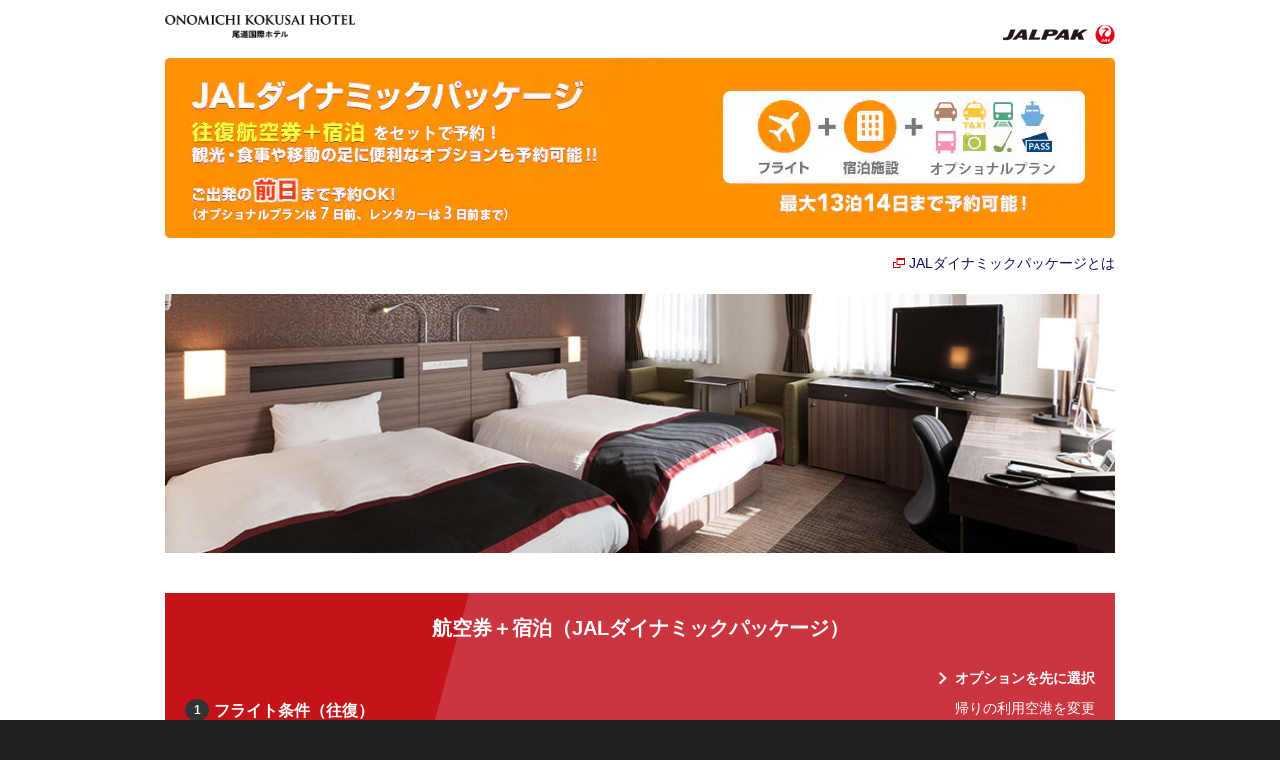

--- FILE ---
content_type: text/html; charset=UTF-8
request_url: https://www.kokusai-hotel.com/kokusai/jal/
body_size: 85224
content:
<!DOCTYPE html>
<html lang="ja" xmlns:mso="urn:schemas-microsoft-com:office:office" xmlns:msdt="uuid:C2F41010-65B3-11d1-A29F-00AA00C14882">
<head>
<meta charset="utf-8">
<meta name="viewport" content="width=device-width, user-scalable=no, initial-scale=1, maximum-scale=1">
<meta name="description" content="">
<meta name="keywords" content="">
<meta name="format-detection" content="telephone=no">
<title>広島県 尾道市の観光ホテル｜尾道国際ホテル｜JALダイナミックパッケージ</title>
<link rel="apple-touch-icon" href="https://www.jal.co.jp/apple-touch-icon.png">
<link rel="stylesheet" href="common/css/common.css">
<link rel="stylesheet" href="common/css/components_jp.css">
<!-- booking module -->
<link rel="stylesheet" href="common/css/modul_booking.css">
<link rel="stylesheet" href="common/css/dialog.css">
<!-- /booking module -->
<link rel="stylesheet" href="css/style.css">

<!-- [共通JS] -->
<script type="text/javascript" src="common/js/jquery.js"></script>
<script type="text/javascript" src="common/js/lodash.js"></script>
<script type="text/javascript" src="common/js/jquery.placeholder.js"></script>
<script type="text/javascript" src="common/js/jquery.magnific-popup.min.js"></script>
<script type="text/javascript" src="common/js/common.js"></script>
<script type="text/javascript" src="common/js/base.js"></script>
<script type="text/javascript" src="common/js/insiteSearchInput.js"></script>
<script type="text/javascript" src="common/js/inbound_params.js"></script>
<script type="text/javascript" src="common/js/commonU.js"></script>
<script type="text/javascript" src="common/js/component.js"></script>
<!-- /[共通JS] -->

<script type="text/javascript" src="common/js/cookieManager.js"></script>
<script type="text/javascript" src="common/js/longCalendarControl.js"></script>
<script type="text/javascript" src="common/js/stayCalendarControl.js"></script>
<script type="text/javascript" src="https://www.jal.co.jp/global/Y18/modules/domtour/js_sites/domtourAirport.js"></script>
<script type="text/javascript" src="common/js/commonDialog.js"></script>
<script type="text/javascript" src="common/js/relationalList.js"></script>
<script type="text/javascript" src="https://www.jal.co.jp/global/Y18/modules/domtour/js_sites/dtDPModuleUnderLayerHotelTmpl.js"></script>
<script type="text/javascript">
JLJS_DTDPCtrl.initValue = { 
  adult_num: 2, 
  senior_num: 0, 
  child_num:0, 
  baby_num:0, 
  dep_boardAirport1:'HND', 
  dep_arrivalAirport1:'HIJ',
  stay_prefecture_cd:'340000',
  stay_area_cd:'340300',
  hotel_name:'尾道国際ホテル',
  hotel_id :'840025'
  /*
  customDate:{ 
  constDate: '2019/05/20', 
  endDate: '2019/05/25'
  }, 
  */
};
</script>
<!-- [JAL DP] -->
<link rel="stylesheet" href="https://www.jal.co.jp/domtour/jaldp/template/htl/css/import.css" type="text/css" media="screen,print" charset="shift_jis">
<script type="text/javascript" src="https://www.jal.co.jp/domtour/jaldp/template/htl/js/include_Y18.js"></script>
<!-- /[JAL DP] -->

<!--[if gte mso 9]><xml>
<mso:CustomDocumentProperties>
<mso:display_urn_x003a_schemas-microsoft-com_x003a_office_x003a_office_x0023_Editor msdt:dt="string">JALNET\72411672</mso:display_urn_x003a_schemas-microsoft-com_x003a_office_x003a_office_x0023_Editor>
<mso:display_urn_x003a_schemas-microsoft-com_x003a_office_x003a_office_x0023_Author msdt:dt="string">JALNET\72411672</mso:display_urn_x003a_schemas-microsoft-com_x003a_office_x003a_office_x0023_Author>
<mso:RelativePath msdt:dt="string">/TEZ/Write/02.Webコンテンツ/02.国内/02.DP/国内DP　ホテルテンプレート/レスポンシブ版/0903納品/レスポンシブ版ホテルテンプレート/utf-8/単独版/index.html</mso:RelativePath>
</mso:CustomDocumentProperties>
</xml><![endif]-->
</head>
<body>
<div id="wrapper">
<noscript>当サイトをご利用になるためには、Javascript対応のブラウザが必要です。また、設定でJavascriptを有効にする必要があります。</noscript>

<header class="headerWrapper cf">
<a href="../"><h1 class="logoL"><img src="../images/header/logo.png" alt="尾道国際ホテル" ></h1></a>
<div class="logoR"><a href="https://www.jal.co.jp/domtour/jaldp/" target="_blank"><img src="common/img/logo_jaltours01.gif" alt="JALPAK" width="112" height="28"></a></div>
</header>

<!-- [contents] -->
<div class="contents">

<div class="u-hide"><a id="skip-navigation" name="skip-navigation">ここから本文です</a></div>
<!-- [950幅コンテンツエリア] -->
<div class="contentsInr">

<!-- DP ヘッダー -->
<script type="text/javascript"><!--
	dpHeader();
//--></script>
<!-- /DP ヘッダー -->

<p class="mgtXS alR"><a href="https://www.jal.co.jp/domtour/jaldp/about/" target="_blank" class="txtLink iconOther"><img src="common/img/icon_ext_rd.svg" alt="新しいウインドウで開きます" class="altIcon">JALダイナミックパッケージとは</a></p>

<!-- フリー画像設定エリア　開始 -->
<div class="mgtS"><img src="img/hotel_main01.jpg" alt=""></div>

<!-- 
<div class="mgtS"><img src="img/hotel_main01.jpg" alt="" class="forPC">
<img src="img/hotel_main02.jpg" alt="" class="forSP"></div>
 -->

<!-- フリー画像設定エリア　終了 -->

<div class="ticketModule_unit JS_ticketModule">
<!-- [ticketModule] -->
<!-- [DomDPBooking Module] -->
<div id="JS_domDPModule" class="">
<section class="domtourBooking">


<div class="mdl_main">
<p class="closeBtn"><a href="#"></a></p>

<dl>
<dt class="mdl_main_head">航空券＋宿泊<br class="forSP">（JALダイナミックパッケージ）</dt>

<dd>
<div class="mdl_main_body">
<form action="https://www121.jal.co.jp/JmbWeb/JR/Dispatcher_ja.do" 
	  method="post" target="_blank" id="pcDtDpFrm" onsubmit="return false;"
	  name="pcDtDpFrm">
<p class="alR">
	<a href="javascript:void(0)" class="txtLink fcWT" id="JS_dpOptLink">
		<b>オプションを先に選択</b>
	</a>
	<!--<a href="https://domdp.jal.co.jp/jaldp/cpCartForm/disp#OPTIONS" class="txtLink fcWT forPC">
		<b>オプションを先に選択</b>
	</a>
	<a href="https://domdp.jal.co.jp/spjaldp/csCartForm/disp#OPTIONS" class="txtLink fcWT forSP">
		<b>オプションを先に選択</b>
	</a>-->
</p>


<ol class="mdl_elmFlow">
<li>
<dl>
<dt class="mgt10"><span>1</span>フライト条件（往復）</dt>
<dd>
<div class="returnAirport_wrap">
<button type="button" class="returnAirport_btn" id="JS_changeBackWay">帰りの利用空港を変更</button>
</div>
<div class="mdl_elmBox mdl_airportSet JS_airportSet notGroup">
	<div class="mdl_elmBox_inr col2">
		<a href="javascript:void(0);" role="button" class="mdl_elmCell JS_DepLb" id="JS_goWayDepLb">
		<div class="mdl_elmCell_iconWrap">
			<span class="mdl_icon_round" role="presentation" aria-hidden="true"></span>
			<span class="mdl_data JS_airportData">
			<span class="def">出発地</span>
			<span class="JS_dep">東京(羽田)</span>
			</span>
		</div>
		</a>
		<a href="javascript:void(0);" role="button" class="mdl_elmCell JS_DepLb" id="JS_goWayArrLb">
			<span class="mdl_data JS_airportData">
				<span class="def">到着地</span>
				<span class="JS_arr">東京(羽田)</span>
			</span>
		</a>
	</div>
</div>

<div class="mdl_returnAirportSet JS_returnAirport notGroup" id="JS_backWayAirport" style="display:none;">
	<p class="fs14 alC mgt10">帰りの利用空港を変更</p>
	<div class="mdl_elmBox mdl_airportSet">
		<div class="mdl_elmBox_inr col2">
			<a href="javascript:void(0);" role="button" class="mdl_elmCell JS_DepLb" id="JS_backWayLb">
				<div class="mdl_elmCell_iconWrap">
				<span class="mdl_icon_round" role="presentation" aria-hidden="true" ></span>
				<span class="mdl_data JS_airportData">
				<span class="def">出発地</span>
				<span class="JS_dep">東京(羽田)</span>
				</span>
				</div>
			</a>
			<a href="javascript:void(0);" role="button" class="mdl_elmCell" id="JS_backWayArrLb" tabindex="-1">
				<span class="mdl_data JS_airportData">
				<span class="def">到着地</span>
				<span class="JS_arr unSelect">東京(羽田)</span>
				</span>
			</a>
		</div>
	</div><!-- /mdl_elmBox -->
</div>
	
<div class="mdl_elmBox notGroup">
	<div class="mdl_elmBox_inr col2">
		<a href="javascript:void(0);" role="button" class="mdl_elmCell JS_cal" id="JS_depDateLb">
			<div class="mdl_elmCell_iconWrap">
				<span class="mdl_icon_calendar" role="presentation" aria-hidden="true"></span>
				<span class="mdl_data">
				<span class="def">行きの日付</span>
				<span class="dateArea JS_dateArea disNon">
					<span class="mth"><span id="JS_depMonth"></span><span class="deno">月</span></span>
					<span class="day"><span id="JS_depDate"></span><span class="deno">日</span></span>
					<span class="DoW">（<span id="JS_depWeek"></span>）</span>
				</span>
				</span><!-- /mdl_data -->
			</div>
		</a>
		<a href="javascript:void(0);" role="button" class="mdl_elmCell JS_cal" id="JS_arrDateLb">	
			<span class="mdl_data">
			<span class="def">帰りの日付</span>
			<span class="dateArea JS_dateArea disNon">
				<span class="mth"><span id="JS_arrMonth"></span><span class="deno">月</span></span>
				<span class="day"><span id="JS_arrDate"></span><span class="deno">日</span></span>
				<span class="DoW">（<span id="JS_arrWeek"></span>）</span>
			</span>
			</span><!-- /mdl_data -->
		</a>
	</div>
</div>
	
<div class="mdl_pc2col cf">
	<div class="mdl_elmBox">
			<a href="javascript:void(0);" role="button" class="mdl_elmBox_inr" id="JS_partyLb">
			<div class="mdl_elmCell">
				<span class="mdl_icon_adult" role="presentation" aria-hidden="true"></span>
				<span class="fs12 mgl5">大人</span>
				<span class="mdl_data mgl10">
					<span class="per" id="JS_sALabel">
					<span class="pre">×</span>
					<span id="JS_adult">1</span></span>
				</span>
			</div><!-- /mdl_elmCell -->
			<div class="mdl_elmCell">
				<span class="mdl_icon_youth" role="presentation" aria-hidden="true"></span>
				<span class="fs12 mgl5">子供</span>
				<span class="mdl_data mgl10">
					<span class="per unSelect" id="JS_sSLabel">
						<span class="pre">×</span><span id="JS_senior">0</span>
					</span>
				</span>
			</div><!-- /mdl_elmCell -->
			<div class="mdl_elmCell">
				<span class="mdl_icon_child" role="presentation" aria-hidden="true"></span>
				<span class="fs12 mgl5">小児</span>
				<span class="mdl_data mgl10">
					<span class="per unSelect" id="JS_sCLabel">
						<span class="pre">×</span>
						<span id="JS_child">0</span>
					</span>
				</span>
			</div><!-- /mdl_elmCell -->
			<div class="mdl_elmCell">
				<span class="mdl_icon_baby" role="presentation" aria-hidden="true"></span>
				<span class="fs12 mgl5">幼児</span>
				<span class="mdl_data mgl10">
					<span class="per unSelect" id="JS_sBLabel">
						<span class="pre">×</span>
						<span id="JS_baby">0</span>
					</span>
				</span>
			</div><!-- /mdl_elmCell -->
		</a>
	</div>

	<div class="mdl_elmBox borderElm disNon" id="JS_flightCondition">
		<div class="mdl_elmBox_inr">
			<div class="mdl_elmCell">
				<input type="checkbox" id="JS_flight_check">
				<label for="JS_flight_check">利用空港・便・日程が異なるメンバーがいる場合</label>
			</div><!-- /mdl_elmCell -->
		</div>
	</div><!-- /mdl_elmBox -->
</div>
	
<div class="mdl_groupSet gNum01 JS_gNum01 disNon forSP">
<div class="mdl_pc2col cf">
<div class="mdl_elmBox clearElm">
<div class="mdl_elmBox_inr">
<div class="mdl_elmCell">
<p>上記人数のうち、利用空港・便・日程が異なるメンバーの人数を選択してください。</p>
<div class="alR">
<button type="button" id="JS_diffFlightOpen">削除</button>
</div>
</div>
</div>
</div><!-- /mdl_elmBox -->
<div class="mdl_elmBox">
<div class="mdl_elmBox_inr">
<div class="mdl_elmCell">
<p class="fcRD">利用空港・便・日付など、フライト条件の設定は、この後の画面で行えます。</p>
</div>
</div>
</div><!-- /mdl_elmBox -->

<div class="mdl_elmBox"><a href="javascript:void(0);" role="button" class="mdl_elmBox_inr" id="JS_partyDiffLb">
<div class="mdl_elmCell">
<span class="mdl_icon_adult" role="presentation" aria-hidden="true"></span><span class="fs12 mgl5">大人</span>
<span class="mdl_data mgl10">
<span class="per"><span class="pre">×</span><span id="JS_diffAdult">1</span></span>
</span>
</div><!-- /mdl_elmCell -->
<div class="mdl_elmCell">
<span class="mdl_icon_youth" role="presentation" aria-hidden="true"></span><span class="fs12 mgl5">子供</span>
<span class="mdl_data mgl10">
<span class="per unSelect"><span class="pre">×</span><span id="JS_diffSenior">0</span></span>
</span>
</div><!-- /mdl_elmCell -->
<div class="mdl_elmCell">
<span class="mdl_icon_child" role="presentation" aria-hidden="true"></span><span class="fs12 mgl5">小児</span>
<span class="mdl_data mgl10">
<span class="per unSelect"><span class="pre">×</span><span id="JS_diffChild">0</span></span>
</span>
</div><!-- /mdl_elmCell -->
<div class="mdl_elmCell">
<span class="mdl_icon_baby" role="presentation" aria-hidden="true"></span><span class="fs12 mgl5">幼児</span>
<span class="mdl_data mgl10">
<span class="per unSelect"><span class="pre">×</span><span id="JS_diffBaby">0</span></span>
</span>
</div><!-- /mdl_elmCell -->
</a>
<div>
</div>
</div><!-- /mdl_elmBox -->
</div>
<!-- /mdl_groupSet gNum01 --></div>	
	
<!-- 1グループ -->
<div class="mdl_groupSet gNum01 JS_gNum01 disNon forPC">
<div class="mdl_pc2col cf">
<div class="mdl_elmBox clearElm">
<div class="mdl_elmBox_inr">
<div class="mdl_elmCell">
<p class="mdl_groupHead"><b>1グループ目のフライトを選択してください。</b></p>
<p>※2グループ目以降は、1グループ目のフライトを選択後に選択いただけます。</p>
</div>
</div>
</div><!-- /mdl_elmBox -->
</div>

<div class="mdl_elmBox mdl_airportSet JS_airportSet">
<div class="mdl_elmBox_inr col2">
<a href="javascript:void(0);" role="button" class="mdl_elmCell JS_DepLb" id="JS_goWayDepLb01">
<div class="mdl_elmCell_iconWrap">
<span class="mdl_icon_round" role="presentation" aria-hidden="true"></span>
<span class="mdl_data JS_airportData">
<span class="def">出発地</span>
<span class="JS_dep"></span>
</span>
</div>
</a>
<a href="javascript:void(0);" role="button" class="mdl_elmCell JS_DepLb" id="JS_goWayArrLb01">
<span class="mdl_data JS_airportData">
<span class="def">到着地</span>
<span class="JS_arr"></span>
</span>
</a>
</div></div><!-- /mdl_elmBox -->
	
<div class="mdl_returnAirportSet JS_returnAirport" id="" style="display: none;">
	<p class="fs14 alC mgt10">帰りの利用空港を変更</p>
	<div class="mdl_elmBox mdl_airportSet">
		<div class="mdl_elmBox_inr col2">
			<a href="javascript:void(0);" role="button" class="mdl_elmCell JS_DepLb" id="JS_backWayLb01">
				<div class="mdl_elmCell_iconWrap">
				<span class="mdl_icon_round" role="presentation" aria-hidden="true"></span>
				<span class="mdl_data JS_airportData">
				<span class="def">出発地</span>
				<span class="JS_dep"></span>
				</span>
				</div>
			</a>
			<a href="javascript:void(0);" role="button" class="mdl_elmCell" id="JS_backWayArrLb01" tabindex="-1">
				<span class="mdl_data JS_airportData">
				<span class="def">到着地</span>
				<span class="JS_arr unSelect"></span>
				</span>
			</a>
		</div>
	</div><!-- /mdl_elmBox -->
</div>
	
<div class="mdl_elmBox">
	<div class="mdl_elmBox_inr col2">
		<a href="javascript:void(0);" role="button" class="mdl_elmCell JS_cal" id="JS_depDateLb01">
			<div class="mdl_elmCell_iconWrap">
				<span class="mdl_icon_calendar" role="presentation" aria-hidden="true"></span>
				<span class="mdl_data">
				<span class="def">行きの日付</span>
				<span>
				<span class="mth"><span>12</span><span class="deno">月</span></span>
				<span class="day"><span>31</span><span class="deno">日</span></span>
				<span class="DoW">（月）</span>
				</span>
				</span> <!--/mdl_data--> 
			</div>
		</a>
		<a href="javascript:void(0);" role="button" class="mdl_elmCell JS_cal" id="JS_arrDateLb01">	
			<span class="mdl_data">
			<span class="def">帰りの日付</span>
			<span>
			<span class="mth"><span>12</span><span class="deno">月</span></span>
			<span class="day"><span>31</span><span class="deno">日</span></span>
			<span class="DoW">（月）</span>
			</span>
			</span><!-- /mdl_data -->
		</a>
	</div>
</div>
	
<div class="mdl_pc2col cf">
<div class="mdl_elmBox"><a href="javascript:void(0);" role="button" class="mdl_elmBox_inr" id="JS_partyLb_1">
<div class="mdl_elmCell">
<span class="mdl_icon_adult" role="presentation" aria-hidden="true"></span><span class="fs12 mgl5">大人</span>
<span class="mdl_data mgl10">
<span class="per" id="JS_sALabel_1"><span class="pre">×</span><span id="JS_adult_1">1</span></span>
</span>
</div><!-- /mdl_elmCell -->
<div class="mdl_elmCell">
<span class="mdl_icon_youth" role="presentation" aria-hidden="true"></span><span class="fs12 mgl5">子供</span>
<span class="mdl_data mgl10">
<span class="per unSelect" id="JS_sSLabel_1"><span class="pre">×</span><span id="JS_senior_1">0</span></span>
</span>
</div><!-- /mdl_elmCell -->
<div class="mdl_elmCell">
<span class="mdl_icon_child" role="presentation" aria-hidden="true"></span><span class="fs12 mgl5">小児</span>
<span class="mdl_data mgl10">
<span class="per unSelect" id="JS_sCLabel_1"><span class="pre">×</span><span id="JS_child_1">0</span></span>
</span>
</div><!-- /mdl_elmCell -->
<div class="mdl_elmCell">
<span class="mdl_icon_baby" role="presentation" aria-hidden="true"></span><span class="fs12 mgl5">幼児</span>
<span class="mdl_data mgl10">
<span class="per unSelect" id="JS_sBLabel_1"><span class="pre">×</span><span id="JS_baby_1">0</span></span>
</span>
</div><!-- /mdl_elmCell -->
</a>
<div>
</div>
</div></div><!-- /mdl_elmBox -->
<!-- /gNum01 -->
	
<!-- 2グループ以降 -->
<div class="forPC">
<div class="mdl_groupSet gNum02 JS_gNum02 disNon">
<div class="mdl_pc2col cf">
<div class="mdl_elmBox clearElm">
<div class="mdl_elmBox_inr">
<div class="mdl_elmCell">
<p class="mdl_groupHead"><b>2グループ目のフライトを選択してください。</b></p>
</div>
</div>
</div><!-- /mdl_elmBox -->
</div>

<div class="mdl_elmBox mdl_airportSet JS_airportSet">
<div class="mdl_elmBox_inr col2">
<a href="javascript:void(0);" role="button" class="mdl_elmCell JS_DepLb" id="JS_goWayDepLb02">
<div class="mdl_elmCell_iconWrap">
<span class="mdl_icon_round" role="presentation" aria-hidden="true"></span>
<span class="mdl_data JS_airportData">
<span class="def">出発地</span>
<span class="JS_dep">東京(羽田)</span>
</span>
</div>
</a>
<a href="javascript:void(0);" role="button" class="mdl_elmCell JS_DepLb" id="JS_goWayArrLb02">
<span class="mdl_data JS_airportData">
<span class="def">到着地</span>
<span class="JS_arr">東京(羽田)</span>
</span>
</a>
</div></div><!-- /mdl_elmBox -->
	
<div class="mdl_returnAirportSet JS_returnAirport" id="JS_backWayAirport02" style="display: none;">
	<p class="fs14 alC mgt10">帰りの利用空港を変更</p>
	<div class="mdl_elmBox mdl_airportSet">
		<div class="mdl_elmBox_inr col2">
			<a href="javascript:void(0);" role="button" class="mdl_elmCell JS_DepLb" id="JS_backWayLb02">
				<div class="mdl_elmCell_iconWrap">
				<span class="mdl_icon_round" role="presentation" aria-hidden="true"></span>
				<span class="mdl_data JS_airportData">
				<span class="def">出発地</span>
				<span class="JS_dep">東京(羽田)</span>
				</span>
				</div>
			</a>
			<a href="javascript:void(0);" role="button" class="mdl_elmCell" id="JS_backWayArrLb02" tabindex="-1">
				<span class="mdl_data JS_airportData">
				<span class="def">到着地</span>
				<span class="JS_arr unSelect">東京(羽田)</span>
				</span>
			</a>
		</div>
	</div><!-- /mdl_elmBox -->
</div>

<div class="mdl_elmBox">
	<div class="mdl_elmBox_inr col2">
		<a href="javascript:void(0);" role="button" class="mdl_elmCell JS_cal" id="JS_depDateLb02">
			<div class="mdl_elmCell_iconWrap">
				<span class="mdl_icon_calendar" role="presentation" aria-hidden="true"></span>
				<span class="mdl_data">
				<span class="def">行きの日付</span>
				<span class="dateArea JS_dateArea disNon">
				<span class="mth"><span>12</span><span class="deno">月</span></span>
				<span class="day"><span>31</span><span class="deno">日</span></span>
				<span class="DoW">（月）</span>
				</span>
				</span><!-- /mdl_data -->
			</div>
		</a>
		<a href="javascript:void(0);" role="button" class="mdl_elmCell JS_cal" id="JS_arrDateLb02">	
			<span class="mdl_data">
			<span class="def">帰りの日付</span>
			<span class="dateArea JS_dateArea disNon">
			<span class="mth"><span>12</span><span class="deno">月</span></span>
			<span class="day"><span>31</span><span class="deno">日</span></span>
			<span class="DoW">（月）</span>
			</span>
			</span><!-- /mdl_data -->
		</a>
	</div>
</div>	

<div class="mdl_pc2col cf">
	
<div class="mdl_elmBox"><a href="javascript:void(0);" role="button" class="mdl_elmBox_inr" id="JS_partyLb_2">
<div class="mdl_elmCell">
<span class="mdl_icon_adult" role="presentation" aria-hidden="true"></span><span class="fs12 mgl5">大人</span>
<span class="mdl_data mgl10">
<span class="per" id="JS_sALabel_2"><span class="pre">×</span><span id="JS_adult_2">1</span></span>
</span>
</div><!-- /mdl_elmCell -->
<div class="mdl_elmCell">
<span class="mdl_icon_youth" role="presentation" aria-hidden="true"></span><span class="fs12 mgl5">子供</span>
<span class="mdl_data mgl10">
<span class="per unSelect" id="JS_sSLabel_2"><span class="pre">×</span><span id="JS_senior_2">0</span></span>
</span>
</div><!-- /mdl_elmCell -->
<div class="mdl_elmCell">
<span class="mdl_icon_child" role="presentation" aria-hidden="true"></span><span class="fs12 mgl5">小児</span>
<span class="mdl_data mgl10">
<span class="per unSelect" id="JS_sCLabel_2"><span class="pre">×</span><span id="JS_child_2">0</span></span>
</span>
</div><!-- /mdl_elmCell -->
<div class="mdl_elmCell">
<span class="mdl_icon_baby" role="presentation" aria-hidden="true"></span><span class="fs12 mgl5">幼児</span>
<span class="mdl_data mgl10">
<span class="per unSelect" id="JS_sBLabel_2"><span class="pre">×</span><span id="JS_baby_2">0</span></span>
</span>
</div><!-- /mdl_elmCell -->
</a>
<div>
</div>
</div>	
	
<div class="mdl_elmBox borderElm"><div class="mdl_elmBox_inr">
<div class="mdl_elmCell">
<input type="checkbox" id="LB_checkGroup_03"><label for="LB_checkGroup_03">3つ目のグループ・個人のフライトを追加する</label>
</div><!-- /mdl_elmCell -->
</div>
<div>
</div>
</div><!-- /mdl_elmBox -->
</div>
<!-- /mdl_groupSet gNum02 --></div>


<div class="mdl_groupSet gNum03 JS_gNum03 disNon">
<div class="mdl_pc2col cf">
<div class="mdl_elmBox clearElm">
<div class="mdl_elmBox_inr">
<div class="mdl_elmCell">
<p class="mdl_groupHead"><b>3グループ目のフライトを選択してください。</b></p>
</div>
</div>
</div><!-- /mdl_elmBox -->
</div>

<div class="mdl_elmBox mdl_airportSet JS_airportSet">
<div class="mdl_elmBox_inr col2">
<a href="javascript:void(0);" role="button" class="mdl_elmCell JS_DepLb" id="JS_goWayDepLb03">
<div class="mdl_elmCell_iconWrap">
<span class="mdl_icon_round" role="presentation" aria-hidden="true"></span>
<span class="mdl_data JS_airportData">
<span class="def">出発地</span>
<span class="JS_dep">東京(羽田)</span>
</span>
</div>
</a>
<a href="javascript:void(0);" role="button" class="mdl_elmCell JS_DepLb" id="JS_goWayArrLb03">
<span class="mdl_data JS_airportData">
<span class="def">到着地</span>
<span class="JS_arr">東京(羽田)</span>
</span>
</a>
</div></div><!-- /mdl_elmBox -->
	
<div class="mdl_returnAirportSet JS_returnAirport" id="JS_backWayAirport03" style="display: none;">
	<p class="fs14 alC mgt10">帰りの利用空港を変更</p>
	<div class="mdl_elmBox mdl_airportSet JS_airportSet">
		<div class="mdl_elmBox_inr col2">
			<a href="javascript:void(0);" role="button" class="mdl_elmCell JS_DepLb" id="JS_backWayLb03">
				<div class="mdl_elmCell_iconWrap">
				<span class="mdl_icon_round" role="presentation" aria-hidden="true"></span>
				<span class="mdl_data JS_airportData">
				<span class="def">出発地</span>
				<span class="JS_dep">東京(羽田)</span>
				</span>
				</div>
			</a>
			<a href="javascript:void(0);" role="button" class="mdl_elmCell" id="JS_backWayArrLb03" tabindex="-1">
				<span class="mdl_data JS_airportData">
				<span class="def">到着地</span>
				<span class="JS_arr unSelect">東京(羽田)</span>
				</span>
			</a>
		</div>
	</div><!-- /mdl_elmBox -->
</div>

<div class="mdl_elmBox">
	<div class="mdl_elmBox_inr col2">
		<a href="javascript:void(0);" role="button" class="mdl_elmCell JS_cal" id="JS_depDateLb03">
			<div class="mdl_elmCell_iconWrap">
				<span class="mdl_icon_calendar" role="presentation" aria-hidden="true"></span>
				<span class="mdl_data">
				<span class="def">行きの日付</span>
				<span class="dateArea JS_dateArea disNon">
				<span class="mth"><span>12</span><span class="deno">月</span></span>
				<span class="day"><span>31</span><span class="deno">日</span></span>
				<span class="DoW">（月）</span>
				</span>
				</span><!-- /mdl_data -->
			</div>
		</a>
		<a href="javascript:void(0);" role="button" class="mdl_elmCell JS_cal" id="JS_arrDateLb03">	
			<span class="mdl_data">
			<span class="def">帰りの日付</span>
			<span class="dateArea JS_dateArea disNon">
			<span class="mth"><span>12</span><span class="deno">月</span></span>
			<span class="day"><span>31</span><span class="deno">日</span></span>
			<span class="DoW">（月）</span>
			</span>
			</span><!-- /mdl_data -->
		</a>
	</div>
</div>	<!-- /mdl_elmBox -->	

<div class="mdl_pc2col cf">
<div class="mdl_elmBox"><a href="javascript:void(0);" role="button" class="mdl_elmBox_inr" id="JS_partyLb_3">
<div class="mdl_elmCell">
<span class="mdl_icon_adult" role="presentation" aria-hidden="true"></span><span class="fs12 mgl5">大人</span>
<span class="mdl_data mgl10">
<span class="per" id="JS_sALabel_3"><span class="pre">×</span><span id="JS_adult_3">1</span></span>
</span>
</div><!-- /mdl_elmCell -->
<div class="mdl_elmCell">
<span class="mdl_icon_youth" role="presentation" aria-hidden="true"></span><span class="fs12 mgl5">子供</span>
<span class="mdl_data mgl10">
<span class="per unSelect" id="JS_sSLabel_3"><span class="pre">×</span><span id="JS_senior_3">0</span></span>
</span>
</div><!-- /mdl_elmCell -->
<div class="mdl_elmCell">
<span class="mdl_icon_child" role="presentation" aria-hidden="true"></span><span class="fs12 mgl5">小児</span>
<span class="mdl_data mgl10">
<span class="per unSelect" id="JS_sCLabel_3"><span class="pre">×</span><span id="JS_child_3">0</span></span>
</span>
</div><!-- /mdl_elmCell -->
<div class="mdl_elmCell">
<span class="mdl_icon_baby" role="presentation" aria-hidden="true"></span><span class="fs12 mgl5">幼児</span>
<span class="mdl_data mgl10">
<span class="per unSelect" id="JS_sBLabel_3"><span class="pre">×</span><span id="JS_baby_3">0</span></span>
</span>
</div><!-- /mdl_elmCell -->
</a>
<div>
</div>
</div>	
	
<div class="mdl_elmBox borderElm"><div class="mdl_elmBox_inr">
<div class="mdl_elmCell">
<input type="checkbox" id="LB_checkGroup_04"><label for="LB_checkGroup_04">4つ目のグループ・個人のフライトを追加する</label>
</div><!-- /mdl_elmCell -->
</div>
<div>
</div>
</div><!-- /mdl_elmBox -->
</div>
<!-- /mdl_groupSet gNum03 --></div>


<div class="mdl_groupSet gNum04 JS_gNum04 disNon">
<div class="mdl_pc2col cf">
<div class="mdl_elmBox clearElm">
<div class="mdl_elmBox_inr">
<div class="mdl_elmCell">
<p class="mdl_groupHead"><b>4グループ目のフライトを選択してください。</b></p>
</div>
</div>
</div><!-- /mdl_elmBox -->
</div>

<div class="mdl_elmBox mdl_airportSet JS_airportSet">
<div class="mdl_elmBox_inr col2">
<a href="javascript:void(0);" role="button" class="mdl_elmCell JS_DepLb" id="JS_goWayDepLb04">
<div class="mdl_elmCell_iconWrap">
<span class="mdl_icon_round" role="presentation" aria-hidden="true"></span>
<span class="mdl_data JS_airportData">
<span class="def">出発地</span>
<span class="JS_dep">東京(羽田)</span>
</span>
</div>
</a>
<a href="javascript:void(0);" role="button" class="mdl_elmCell JS_DepLb" id="JS_goWayArrLb04">
<span class="mdl_data JS_airportData">
<span class="def">到着地</span>
<span class="JS_arr">東京(羽田)</span>
</span>
</a>
</div></div><!-- /mdl_elmBox -->
	
<div class="mdl_returnAirportSet JS_returnAirport" id="JS_backWayAirport04" style="display: none;">
	<p class="fs14 alC mgt10">帰りの利用空港を変更</p>
	<div class="mdl_elmBox mdl_airportSet JS_airportSet">
		<div class="mdl_elmBox_inr col2">
			<a href="javascript:void(0);" role="button" class="mdl_elmCell JS_DepLb" id="JS_backWayLb04">
				<div class="mdl_elmCell_iconWrap">
				<span class="mdl_icon_round" role="presentation" aria-hidden="true"></span>
				<span class="mdl_data JS_airportData">
				<span class="def">出発地</span>
				<span class="JS_dep">東京(羽田)</span>
				</span>
				</div>
			</a>
			<a href="javascript:void(0);" role="button" class="mdl_elmCell" id="JS_backWayArrLb04" tabindex="-1">
				<span class="mdl_data JS_airportData">
				<span class="def">到着地</span>
				<span class="JS_arr unSelect">東京(羽田)</span>
				</span>
			</a>
		</div>
	</div><!-- /mdl_elmBox -->
</div>

<div class="mdl_elmBox">
	<div class="mdl_elmBox_inr col2">
		<a href="javascript:void(0);" role="button" class="mdl_elmCell JS_cal" id="JS_depDateLb04">
			<div class="mdl_elmCell_iconWrap">
				<span class="mdl_icon_calendar" role="presentation" aria-hidden="true"></span>
				<span class="mdl_data">
				<span class="def">行きの日付</span>
				<span class="dateArea JS_dateArea disNon">
				<span class="mth"><span>12</span><span class="deno">月</span></span>
				<span class="day"><span>31</span><span class="deno">日</span></span>
				<span class="DoW">（月）</span>
				</span>
				</span><!-- /mdl_data -->
			</div>
		</a>
		<a href="javascript:void(0);" role="button" class="mdl_elmCell JS_cal" id="JS_arrDateLb04">	
			<span class="mdl_data">
			<span class="def">帰りの日付</span>
			<span class="dateArea JS_dateArea disNon">
			<span class="mth"><span>12</span><span class="deno">月</span></span>
			<span class="day"><span>31</span><span class="deno">日</span></span>
			<span class="DoW">（月）</span>
			</span>
			</span><!-- /mdl_data -->
		</a>
	</div>
</div><!-- /mdl_elmBox -->	

<div class="mdl_pc2col cf">
<div class="mdl_elmBox"><a href="javascript:void(0);" role="button" class="mdl_elmBox_inr" id="JS_partyLb_4">
<div class="mdl_elmCell">
<span class="mdl_icon_adult" role="presentation" aria-hidden="true"></span><span class="fs12 mgl5">大人</span>
<span class="mdl_data mgl10">
<span class="per" id="JS_sALabel_4"><span class="pre">×</span><span id="JS_adult_4">1</span></span>
</span>
</div><!-- /mdl_elmCell -->
<div class="mdl_elmCell">
<span class="mdl_icon_youth" role="presentation" aria-hidden="true"></span><span class="fs12 mgl5">子供</span>
<span class="mdl_data mgl10">
<span class="per unSelect" id="JS_sSLabel_4"><span class="pre">×</span><span id="JS_senior_4">0</span></span>
</span>
</div><!-- /mdl_elmCell -->
<div class="mdl_elmCell">
<span class="mdl_icon_child" role="presentation" aria-hidden="true"></span><span class="fs12 mgl5">小児</span>
<span class="mdl_data mgl10">
<span class="per unSelect" id="JS_sCLabel_4"><span class="pre">×</span><span id="JS_child_4">0</span></span>
</span>
</div><!-- /mdl_elmCell -->
<div class="mdl_elmCell">
<span class="mdl_icon_baby" role="presentation" aria-hidden="true"></span><span class="fs12 mgl5">幼児</span>
<span class="mdl_data mgl10">
<span class="per unSelect" id="JS_sBLabel_4"><span class="pre">×</span><span id="JS_baby_4">0</span></span>
</span>
</div><!-- /mdl_elmCell -->
</a>
<div>
</div>
</div><!-- /mdl_elmBox -->	

<div class="mdl_elmBox borderElm"><div class="mdl_elmBox_inr">
<div class="mdl_elmCell">
<input type="checkbox" id="LB_checkGroup_05"><label for="LB_checkGroup_05">5つ目のグループ・個人のフライトを追加する</label>
</div><!-- /mdl_elmCell -->
</div>
<div>
</div>
</div><!-- /mdl_elmBox -->
</div>
<!-- /mdl_groupSet gNum04 --></div>


<div class="mdl_groupSet gNum05 JS_gNum05 disNon">
<div class="mdl_pc2col cf">
<div class="mdl_elmBox clearElm">
<div class="mdl_elmBox_inr">
<div class="mdl_elmCell">
<p class="mdl_groupHead"><b>5グループ目のフライトを選択してください。</b></p>
</div>
</div>
</div><!-- /mdl_elmBox -->
</div>

<div class="mdl_elmBox mdl_airportSet JS_airportSet">
<div class="mdl_elmBox_inr col2">
<a href="javascript:void(0);" role="button" class="mdl_elmCell JS_DepLb" id="JS_goWayDepLb05">
<div class="mdl_elmCell_iconWrap">
<span class="mdl_icon_round" role="presentation" aria-hidden="true"></span>
<span class="mdl_data JS_airportData">
<span class="def">出発地</span>
<span class="JS_dep">東京(羽田)</span>
</span>
</div>
</a>
<a href="javascript:void(0);" role="button" class="mdl_elmCell JS_DepLb" id="JS_goWayArrLb05">
<span class="mdl_data JS_airportData">
<span class="def">到着地</span>
<span class="JS_arr">東京(羽田)</span>
</span>
</a>
</div></div><!-- /mdl_elmBox -->
	
<div class="mdl_returnAirportSet JS_returnAirport" id="JS_backWayAirport05" style="display: none;">
	<p class="fs14 alC mgt10">帰りの利用空港を変更</p>
	<div class="mdl_elmBox mdl_airportSet JS_airportSet">
		<div class="mdl_elmBox_inr col2">
			<a href="javascript:void(0);" role="button" class="mdl_elmCell JS_DepLb" id="JS_backWayLb05">
				<div class="mdl_elmCell_iconWrap">
				<span class="mdl_icon_round" role="presentation" aria-hidden="true"></span>
				<span class="mdl_data JS_airportData">
				<span class="def">出発地</span>
				<span class="JS_dep">東京(羽田)</span>
				</span>
				</div>
			</a>
			<a href="javascript:void(0);" role="button" class="mdl_elmCell" id="JS_backWayArrLb05" tabindex="-1">
				<span class="mdl_data JS_airportData">
				<span class="def">到着地</span>
				<span class="JS_arr unSelect">東京(羽田)</span>
				</span>
			</a>
		</div>
	</div><!-- /mdl_elmBox -->
</div>

<div class="mdl_elmBox">
	<div class="mdl_elmBox_inr col2">
		<a href="javascript:void(0);" role="button" class="mdl_elmCell JS_cal" id="JS_depDateLb05">
			<div class="mdl_elmCell_iconWrap">
				<span class="mdl_icon_calendar" role="presentation" aria-hidden="true"></span>
				<span class="mdl_data">
				<span class="def">行きの日付</span>
				<span class="dateArea JS_dateArea disNon">
				<span class="mth"><span>12</span><span class="deno">月</span></span>
				<span class="day"><span>31</span><span class="deno">日</span></span>
				<span class="DoW">（月）</span>
				</span>
				</span><!-- /mdl_data -->
			</div>
		</a>
		<a href="javascript:void(0);" role="button" class="mdl_elmCell JS_cal" id="JS_arrDateLb05">	
			<span class="mdl_data">
			<span class="def">帰りの日付</span>
			<span class="dateArea JS_dateArea disNon">
			<span class="mth"><span>12</span><span class="deno">月</span></span>
			<span class="day"><span>31</span><span class="deno">日</span></span>
			<span class="DoW">（月）</span>
			</span>
			</span><!-- /mdl_data -->
		</a>
	</div>
</div><!-- /mdl_elmBox -->

<div class="mdl_pc2col cf">
<div class="mdl_elmBox"><a href="javascript:void(0);" role="button" class="mdl_elmBox_inr" id="JS_partyLb_5">
<div class="mdl_elmCell">
<span class="mdl_icon_adult" role="presentation" aria-hidden="true"></span><span class="fs12 mgl5">大人</span>
<span class="mdl_data mgl10">
<span class="per" id="JS_sALabel_5"><span class="pre">×</span><span id="JS_adult_5">1</span></span>
</span>
</div><!-- /mdl_elmCell -->
<div class="mdl_elmCell">
<span class="mdl_icon_youth" role="presentation" aria-hidden="true"></span><span class="fs12 mgl5">子供</span>
<span class="mdl_data mgl10">
<span class="per unSelect" id="JS_sSLabel_5"><span class="pre">×</span><span id="JS_senior_5">0</span></span>
</span>
</div><!-- /mdl_elmCell -->
<div class="mdl_elmCell">
<span class="mdl_icon_child" role="presentation" aria-hidden="true"></span><span class="fs12 mgl5">小児</span>
<span class="mdl_data mgl10">
<span class="per unSelect" id="JS_sCLabel_5"><span class="pre">×</span><span id="JS_child_5">0</span></span>
</span>
</div><!-- /mdl_elmCell -->
<div class="mdl_elmCell">
<span class="mdl_icon_baby" role="presentation" aria-hidden="true"></span><span class="fs12 mgl5">幼児</span>
<span class="mdl_data mgl10">
<span class="per unSelect" id="JS_sBLabel_5"><span class="pre">×</span><span id="JS_baby_5">0</span></span>
</span>
</div><!-- /mdl_elmCell -->
</a>
<div>
</div>
</div>	
	
<div class="mdl_elmBox borderElm"><div class="mdl_elmBox_inr">
<div class="mdl_elmCell">
<input type="checkbox" id="LB_checkGroup_06"><label for="LB_checkGroup_06">6つ目のグループ・個人のフライトを追加する</label>
</div><!-- /mdl_elmCell -->
</div>
<div>
</div>
</div><!-- /mdl_elmBox -->
</div>
<!-- /mdl_groupSet gNum05 --></div>


<div class="mdl_groupSet gNum06 JS_gNum06 disNon">
<div class="mdl_pc2col cf">
<div class="mdl_elmBox clearElm">
<div class="mdl_elmBox_inr">
<div class="mdl_elmCell">
<p class="mdl_groupHead"><b>6グループ目のフライトを選択してください。</b></p>
</div>
</div>
</div><!-- /mdl_elmBox -->
</div>

<div class="mdl_elmBox mdl_airportSet JS_airportSet">
<div class="mdl_elmBox_inr col2">
<a href="javascript:void(0);" role="button" class="mdl_elmCell JS_DepLb" id="JS_goWayDepLb06">
<div class="mdl_elmCell_iconWrap">
<span class="mdl_icon_round" role="presentation" aria-hidden="true"></span>
<span class="mdl_data JS_airportData">
<span class="def">出発地</span>
<span class="JS_dep">東京(羽田)</span>
</span>
</div>
</a>
<a href="javascript:void(0);" role="button" class="mdl_elmCell JS_DepLb" id="JS_goWayArrLb06">
<span class="mdl_data JS_airportData">
<span class="def">到着地</span>
<span class="JS_arr">東京(羽田)</span>
</span>
</a>
</div></div><!-- /mdl_elmBox -->
	
<div class="mdl_returnAirportSet JS_returnAirport" id="JS_backWayAirport06" style="display: none;">
<p class="fs14 alC mgt10">帰りの利用空港を変更</p>
<div class="mdl_elmBox mdl_airportSet JS_airportSet">
<div class="mdl_elmBox_inr col2">
<a href="javascript:void(0);" role="button" class="mdl_elmCell JS_DepLb" id="JS_backWayLb06">
<div class="mdl_elmCell_iconWrap">
<span class="mdl_icon_round" role="presentation" aria-hidden="true"></span>
<span class="mdl_data JS_airportData">
<span class="def">出発地</span>
<span class="JS_dep">東京(羽田)</span>
</span>
</div>
</a>
<a href="javascript:void(0);" role="button" class="mdl_elmCell" id="JS_backWayArrLb06" tabindex="-1">
<span class="mdl_data JS_airportData">
<span class="def">到着地</span>
<span class="JS_arr unSelect">東京(羽田)</span>
</span>
</a>
</div>
</div><!-- /mdl_elmBox -->
</div>

<div class="mdl_elmBox">
<div class="mdl_elmBox_inr col2">
<a href="javascript:void(0);" role="button" class="mdl_elmCell JS_cal" id="JS_depDateLb06">
<div class="mdl_elmCell_iconWrap">
	<span class="mdl_icon_calendar" role="presentation" aria-hidden="true"></span>
	<span class="mdl_data">
	<span class="def">行きの日付</span>
	<span class="dateArea JS_dateArea disNon">
	<span class="mth"><span></span><span class="deno">月</span></span>
	<span class="day"><span></span><span class="deno">日</span></span>
	<span class="DoW"></span>
	</span>
	</span><!-- /mdl_data -->
</div>
</a>
<a href="javascript:void(0);" role="button" class="mdl_elmCell JS_cal" id="JS_arrDateLb06">	
<span class="mdl_data">
<span class="def">帰りの日付</span>
<span class="dateArea JS_dateArea disNon">
<span class="mth"><span></span><span class="deno">月</span></span>
<span class="day"><span></span><span class="deno">日</span></span>
<span class="DoW"></span>
</span>
</span><!-- /mdl_data -->
</a>
</div>
</div><!-- /mdl_elmBox -->
	
<div class="mdl_pc2col cf">	
<div class="mdl_elmBox"><a href="javascript:void(0);" role="button" class="mdl_elmBox_inr" id="JS_partyLb_6">
<div class="mdl_elmCell">
<span class="mdl_icon_adult" role="presentation" aria-hidden="true"></span><span class="fs12 mgl5">大人</span>
<span class="mdl_data mgl10">
<span class="per" id="JS_sALabel_6"><span class="pre">×</span><span id="JS_adult_6">1</span></span>
</span>
</div><!-- /mdl_elmCell -->
<div class="mdl_elmCell">
<span class="fs12 mgl5">子供</span>
<span class="mdl_data mgl10">
<span class="per unSelect" id="JS_sSLabel_6"><span class="pre">×</span><span id="JS_senior_6">0</span></span>
</span>
</div><!-- /mdl_elmCell -->
<div class="mdl_elmCell">
<span class="mdl_icon_child" role="presentation" aria-hidden="true"></span><span class="fs12 mgl5">小児</span>
<span class="mdl_data mgl10">
<span class="per unSelect" id="JS_sCLabel_6"><span class="pre">×</span><span id="JS_child_6">0</span></span>
</span>
</div><!-- /mdl_elmCell -->
<div class="mdl_elmCell">
<span class="mdl_icon_baby" role="presentation" aria-hidden="true"></span><span class="fs12 mgl5">幼児</span>
<span class="mdl_data mgl10">
<span class="per unSelect" id="JS_sBLabel_6"><span class="pre">×</span><span id="JS_baby_6">0</span></span>
</span>
</div><!-- /mdl_elmCell -->
</a>
<div>
</div>
</div><!-- /mdl_elmBox -->
</div>
	
<!-- /mdl_groupSet gNum06 --></div>
</div>
</div>

</dd>
</dl>
</li>
<li>
<dl>
<dt><span>2</span>宿泊施設条件</dt>
<dd>
<p class="mgt10"><b>1泊ごとに宿泊施設を変更する場合、最初の宿泊条件を入力してください。</b></p>
<p class="selectNote">※2泊目以降は選択内容のご確認（カート）から追加いただけます。</p>

<!-- ホテル -->
<div class="mdl_elmBox nonactiveElm JS_hotelArea disNon">
<div class="mdl_elmBox_inr">
<div class="mdl_elmCell">
	<span id="JS_hotel" class="fs14"></span>
</div><!-- /mdl_elmCell -->
</div>
</div>
	
<!-- 都道府県 -->
<div class="mdl_elmBox mdl_airportSet JS_prefectureArea disNon">
<div class="mdl_elmBox_inr col2">
<a href="javascript:void(0);" role="button" class="mdl_elmCell" id="JS_prefectureLb">
<div class="mdl_elmCell_iconWrap">
<span class="mdl_icon_japan" role="presentation" aria-hidden="true"></span>
<span class="mdl_data">
<span id="JS_prefecture" class="def">東京都</span>
<span id="JS_area">お台場・汐留・新橋・品川</span>
</span>
</div>
</a>
</div>
</div>
	
<div class="mdl_pc2col cf">
<div class="mdl_elmBox">
<a href="javascript:void(0);" role="button" class="mdl_elmBox_inr" id="JS_stayLb">
<div class="mdl_elmCell">
<div class="mdl_elmCell_iconWrap">
<span class="mdl_icon_hotel" role="presentation" aria-hidden="true"></span>
<span class="mdl_data">
<span class="def">泊数</span>
<span class="sub">
<span id="JS_stayMonth"></span>月
<span id="JS_stayDay"></span>日
<span class="fs12">(<span id="JS_stayWeek"></span>) から</span></span>　<span id="JS_stayNights">1</span>泊
</span>
</div>
</div>
</a>
</div><!-- /mdl_elmBox -->

<div class="mdl_elmBox">
<a href="javascript:void(0);" role="button" class="mdl_elmBox_inr" id="JS_roomLb">
<div class="mdl_elmCell">
<div class="mdl_elmCell_iconWrap">
<span class="mdl_icon_bed" role="presentation" aria-hidden="true"></span>
<span class="mdl_data">
<span class="def">部屋数</span>
<span id="JS_room">1</span>部屋
</span>
</div>
</div>
</a>
</div><!-- /mdl_elmBox -->
</div>

<!-- 宿泊人数 -->
<div class="mdl_elmBox disNon" id="JS_stayOpArea">
<a href="javascript:void(0);" role="button" class="mdl_elmBox_inr" id="JS_stayOpLb">
<div class="mdl_elmCell">
<span class="mdl_icon_adult" role="presentation" aria-hidden="true"></span>
<span class="fs12 mgl5">大人</span>
<span class="mdl_data mgl10">
<span class="per" id="JS_soALabel">
<span class="pre">×</span>
<span id="JS_stayOpAdult">1</span>
<span class="deno">/</span>
<span class="JS_opAdultNum deno">1</span>
</span>
</span>
</div><!-- /mdl_elmCell -->
<div class="mdl_elmCell">
<span class="mdl_icon_youth" role="presentation" aria-hidden="true"></span>
<span class="fs12 mgl5">子供</span>
<span class="mdl_data mgl10">
<span class="per unSelect" id="JS_soSLabel">
<span class="pre">×</span><span id="JS_stayOpSenior" class="JS_opParty">0</span>
<span class="deno">/</span>
<span class="JS_opSeniorNum deno">0</span>
</span>
</span>
</div><!-- /mdl_elmCell -->
<div class="mdl_elmCell">
<span class="mdl_icon_child" role="presentation" aria-hidden="true"></span>
<span class="fs12 mgl5">小児</span>
<span class="mdl_data mgl10">
<span class="per unSelect" id="JS_soCLabel">
<span class="pre">×</span>
<span id="JS_stayOpChild" class="JS_opParty">0</span>
<span class="deno">/</span>
<span class="JS_opChildNum deno">0</span>
</span>
</span>
</div><!-- /mdl_elmCell -->
<div class="mdl_elmCell">
<span class="mdl_icon_baby" role="presentation" aria-hidden="true"></span>
<span class="fs12 mgl5">幼児</span>
<span class="mdl_data mgl10">
<span class="per unSelect" id="JS_soBLabel">
<span class="pre">×</span>
<span id="JS_stayOpBaby" class="JS_opParty">0</span>
<span class="deno">/</span>
<span class="JS_opBabyNum deno">0</span>
</span>
</span>
</div><!-- /mdl_elmCell -->
</a>
</div>

<div class="mdl_elmBox disNon" id="JS_childStayArea">
<div class="mdl_elmBox_inr">
<a href="javascript:void(0);" role="button" class="mdl_elmCell" id="JS_childStayAreaLb">
<div class="mdl_elmCell_iconWrap">
<span class="mdl_icon_kids_stay" role="presentation" aria-hidden="true"></span>
<span class="mdl_data fs14 mgl10">小児(3-5歳)の宿泊条件</span>
<span class="mdl_data">
<span class="per unSelect"><span id="JS_stayChildNow">0</span><span class="suf">/<span class="unSelect" id="JS_stayChildMax">1</span><span class="unSelect">人</span></span></span>
</span>
</div>
</a>
</div>
</div>
	
<div class="mdl_elmBox mdl_kidBox mgt0 disNon" id="JS_childStayParts">
<a href="javascript:void(0);" role="button" class="mdl_elmBox_inr" id="JS_childStayAreaPartsLb">
<div class="mdl_elmCell">
<span class="mdl_icon_kids_bed"></span>
<span class="mdl_icon_kids_food"></span>
<span class="mdl_kidsNote">寝具あり/<br class="forSP">食事あり</span>
<span class="mdl_data">
<span id="JS_roomLabel1" class="unSelect"><span id="JS_roomChild1">0</span>
	<span class="suf mgl0">人</span></span>
</span>
</div><!-- /mdl_elmCell -->

<div class="mdl_elmCell">
<span class="mdl_icon_kids_bed"></span>
<span class="mdl_icon_kids_noFood"></span>
<span class="mdl_kidsNote">寝具あり/<br class="forSP">食事なし</span>
<span class="mdl_data">
<span class="unSelect" id="JS_roomLabel2"><span id="JS_roomChild2">0</span>
	<span class="suf mgl0">人</span></span>
</span>
</div><!-- /mdl_elmCell -->

<div class="mdl_elmCell">
<span class="mdl_icon_kids_noBed"></span>
<span class="mdl_icon_kids_food"></span>
<span class="mdl_kidsNote">寝具なし/<br class="forSP">食事あり</span>
<span class="mdl_data"><span class="unSelect" id="JS_roomLabel3"><span id="JS_roomChild3">0</span><span class="suf mgl0">人</span></span></span>
</div><!-- /mdl_elmCell -->

<div class="mdl_elmCell">
<span class="mdl_icon_kids_noBed"></span>
<span class="mdl_icon_kids_noFood"></span>
<span class="mdl_kidsNote">寝具なし/<br class="forSP">食事なし</span>
<span class="mdl_data"><span class="unSelect" id="JS_roomLabel4"><span id="JS_roomChild4">0</span><span class="suf mgl0">人</span></span></span>
</div><!-- /mdl_elmCell -->
</a>
</div>

<p class="selectNote alR mgt5">※利用人数と部屋数を必ずご確認ください。</p>
</dd>
</dl>
</li>
</ol>


<div class="mdl_detailSet mgt10">
<button type="button" class="mdl_detailSet_head tglSld_iconWT JS_tglSldP close" id="JS_detailTab">詳細設定</button>
<div class="mdl_detailSet_body JS_tglSldC" style="display:none;">

<div id="JS_diffRoomCondition" class="disNon">
<div class="mdl_alertBox">
<p><span class="mdl_icon_alert"></span><span class="vaM mgl5">1部屋目に宿泊する人数を必ずお選びください。</span></p>
</div><!-- /mdl_alertBox -->
	
<div class="mdl_elmBox">
<a href="javascript:void(0);" role="button" class="mdl_elmBox_inr" id="JS_partyStayLb">
<div class="mdl_elmCell">
<span class="mdl_icon_adult" role="presentation" aria-hidden="true"></span>
<span class="fs12 mgl5">大人</span>
<span class="mdl_data mgl10">
<span class="per" id="JS_ssALabel">
<span class="pre">×</span>
<span id="JS_roomAdult">1</span>
<span class="deno">/</span>
<span class="JS_opAdultNum deno">1</span>
</span>
</span>
</div><!-- /mdl_elmCell -->
<div class="mdl_elmCell">
<span class="mdl_icon_youth" role="presentation" aria-hidden="true"></span>
<span class="fs12 mgl5">子供</span>
<span class="mdl_data mgl10">
<span class="per unSelect" id="JS_ssSLabel">
<span class="pre">×</span><span id="JS_roomSenior" class="JS_opParty">0</span>
<span class="deno">/</span>
<span class="JS_opSeniorNum deno">0</span>
</span>
</span>
</div><!-- /mdl_elmCell -->
<div class="mdl_elmCell">
<span class="mdl_icon_child" role="presentation" aria-hidden="true"></span>
<span class="fs12 mgl5">小児</span>
<span class="mdl_data mgl10">
<span class="per unSelect" id="JS_ssCLabel">
<span class="pre">×</span>
<span id="JS_roomChild" class="JS_opParty">0</span>
<span class="deno">/</span>
<span class="JS_opChildNum deno">0</span>
</span>
</span>
</div><!-- /mdl_elmCell -->
<div class="mdl_elmCell">
<span class="mdl_icon_baby" role="presentation" aria-hidden="true"></span>
<span class="fs12 mgl5">幼児</span>
<span class="mdl_data mgl10">
<span class="per unSelect" id="JS_ssBLabel">
<span class="pre">×</span>
<span id="JS_roomBaby" class="JS_opParty">0</span>
<span class="deno">/</span>
<span class="JS_opBabyNum deno">0</span>
</span>
</span>
</div><!-- /mdl_elmCell -->
</a>
</div>
</div>

<div class="mdl_pc2col cf JS_mdlCol">
<div class="mdl_elmBox">
<a href="javascript:void(0);" role="button" class="mdl_elmBox_inr" id="JS_roomTypeLb">
<div class="mdl_elmCell">
<div class="mdl_elmCell_iconWrap">
<span class="mdl_icon_roomType" role="presentation" aria-hidden="true"></span>
<span class="mdl_data">
<span class="def">部屋タイプ</span>
<span id="JS_roomType">指定なし</span>
</span>
</div>
</div>
</a>
</div><!-- /mdl_elmBox -->

<div class="mdl_elmBox">
<a href="javascript:void(0);" role="button" class="mdl_elmBox_inr" id="JS_smokingTypeLb">
<div class="mdl_elmCell">
<div class="mdl_elmCell_iconWrap">
<span class="mdl_icon_smoking" role="presentation" aria-hidden="true"></span>
<span class="mdl_data">
<span class="def">禁煙ルーム</span>
<span id="JS_smokingType">指定なし</span>
</span>
</div>
</div>
</a>
</div><!-- /mdl_elmBox -->
</div>

<div class="mdl_pc2col cf">
<div class="mdl_elmBox">
<a href="javascript:void(0);" role="button" class="mdl_elmBox_inr" id="JS_mealTypeLb">
<div class="mdl_elmCell">
<div class="mdl_elmCell_iconWrap">
<span class="mdl_icon_food" role="presentation" aria-hidden="true"></span>
<span class="mdl_data">
<span class="def">食事</span>
<span id="JS_mealType">指定なし</span>
</span>
</div>
</div>
</a>
</div><!-- /mdl_elmBox -->

</div>
<div class="mdl_attenBox mgt10 mgb10 disNon" id="JS_diffRoomAlert">
<p>2部屋目以降の詳細設定は、1部屋目の宿泊プランを決定後に選択可能です。</p>
</div><!-- /mdl_attenBox -->
</div>
</div>

<p><button type="button" class="mdl_compBtn JS_disable" id="JS_submit">検索する</button></p>
	
<input type="hidden" name="domain" value="EJALTOURS">
<input type="hidden" name="TranID" value="DOM_JDPTOUR">
<input type="hidden" name="adult_num" value="1" class="form-select-holder JS_dtdpMemAdu">
<input type="hidden" name="senior_num" value="0" class="form-select-holder JS_dtdpMemSen">
<input type="hidden" name="child_num" value="0" class="form-select-holder JS_dtdpMemChi">
<input type="hidden" name="baby_num" value="0" class="form-select-holder JS_dtdpMemBab">
<input type="hidden" name="dep_boardMonth1" value="" class="form-select-holder JS_dtdpGoMon">
<input type="hidden" name="dep_boardDay1" value="" class="form-select-holder JS_dtdpGoDay">
<input type="hidden" name="arr_boardMonth1" value="" class="form-select-holder JS_dtdpReMon">
<input type="hidden" name="arr_boardDay1" value="" class="form-select-holder JS_dtdpReDay">
<input type="hidden" name="dep_boardAirport1" value="" class="form-select-holder JS_dtdpGoDep">
<input type="hidden" name="dep_arrivalAirport1" value="" class="form-select-holder JS_dtdpGoArr">
<input type="hidden" name="arr_boardAirport1" value="" />
<input type="hidden" name="arr_arrivalAirport1" value="" class="form-select-holder JS_dtdpReArr">
<input type="hidden" name="flight_adult_num1" value="1" class="form-select-holder JS_dtdpMemAdu">
<input type="hidden" name="flight_senior_num1" value="0" class="form-select-holder  JS_dtdpMemSen">
<input type="hidden" name="flight_child_num1" value="0" class="form-select-holder JS_dtdpMemChi">
<input type="hidden" name="flight_baby_num1" value="0" class="form-select-holder JS_dtdpMemBab">
	
<!-- 2グループ -->
<input type="hidden" name="dep_boardAirport2" value="" class="form-select-holder JS_dtdpGoDep">
<input type="hidden" name="dep_arrivalAirport2" value="" class="form-select-holder JS_dtdpGoArr">
<input type="hidden" name="arr_boardAirport2" value="" />
<input type="hidden" name="arr_arrivalAirport2" value="" class="form-select-holder JS_dtdpReArr">
<input type="hidden" name="flight_adult_num2" value="1" class="form-select-holder JS_dtdpMemAdu">
<input type="hidden" name="flight_senior_num2" value="0" class="form-select-holder  JS_dtdpMemSen">
<input type="hidden" name="flight_child_num2" value="0" class="form-select-holder JS_dtdpMemChi">
<input type="hidden" name="flight_baby_num2" value="0" class="form-select-holder JS_dtdpMemBab">
<input type="hidden" name="dep_boardMonth2" value="" class="form-select-holder JS_dtdpGoMon">
<input type="hidden" name="dep_boardDay2" value="" class="form-select-holder JS_dtdpGoDay">
<input type="hidden" name="arr_boardMonth2" value="" class="form-select-holder JS_dtdpReMon">
<input type="hidden" name="arr_boardDay2" value="" class="form-select-holder JS_dtdpReDay">
<!-- 3グループ -->
<input type="hidden" name="dep_boardAirport3" value="" class="form-select-holder JS_dtdpGoDep">
<input type="hidden" name="dep_arrivalAirport3" value="" class="form-select-holder JS_dtdpGoArr">
<input type="hidden" name="arr_boardAirport3" value="" />
<input type="hidden" name="arr_arrivalAirport3" value="" class="form-select-holder JS_dtdpReArr">
<input type="hidden" name="flight_adult_num3" value="1" class="form-select-holder JS_dtdpMemAdu">
<input type="hidden" name="flight_senior_num3" value="0" class="form-select-holder  JS_dtdpMemSen">
<input type="hidden" name="flight_child_num3" value="0" class="form-select-holder JS_dtdpMemChi">
<input type="hidden" name="flight_baby_num3" value="0" class="form-select-holder JS_dtdpMemBab">
<input type="hidden" name="dep_boardMonth3" value="" class="form-select-holder JS_dtdpGoMon">
<input type="hidden" name="dep_boardDay3" value="" class="form-select-holder JS_dtdpGoDay">
<input type="hidden" name="arr_boardMonth3" value="" class="form-select-holder JS_dtdpReMon">
<input type="hidden" name="arr_boardDay3" value="" class="form-select-holder JS_dtdpReDay">
<!-- 4グループ -->
<input type="hidden" name="dep_boardAirport4" value="" class="form-select-holder JS_dtdpGoDep">
<input type="hidden" name="dep_arrivalAirport4" value="" class="form-select-holder JS_dtdpGoArr">
<input type="hidden" name="arr_boardAirport4" value="" />
<input type="hidden" name="arr_arrivalAirport4" value="" class="form-select-holder JS_dtdpReArr">
<input type="hidden" name="flight_adult_num4" value="1" class="form-select-holder JS_dtdpMemAdu">
<input type="hidden" name="flight_senior_num4" value="0" class="form-select-holder  JS_dtdpMemSen">
<input type="hidden" name="flight_child_num4" value="0" class="form-select-holder JS_dtdpMemChi">
<input type="hidden" name="flight_baby_num4" value="0" class="form-select-holder JS_dtdpMemBab">
<input type="hidden" name="dep_boardMonth4" value="" class="form-select-holder JS_dtdpGoMon">
<input type="hidden" name="dep_boardDay4" value="" class="form-select-holder JS_dtdpGoDay">
<input type="hidden" name="arr_boardMonth4" value="" class="form-select-holder JS_dtdpReMon">
<input type="hidden" name="arr_boardDay4" value="" class="form-select-holder JS_dtdpReDay">
<!-- 5グループ -->
<input type="hidden" name="dep_boardAirport5" value="" class="form-select-holder JS_dtdpGoDep">
<input type="hidden" name="dep_arrivalAirport5" value="" class="form-select-holder JS_dtdpGoArr">
<input type="hidden" name="arr_boardAirport5" value="" />
<input type="hidden" name="arr_arrivalAirport5" value="" class="form-select-holder JS_dtdpReArr">
<input type="hidden" name="flight_adult_num5" value="1" class="form-select-holder JS_dtdpMemAdu">
<input type="hidden" name="flight_senior_num5" value="0" class="form-select-holder  JS_dtdpMemSen">
<input type="hidden" name="flight_child_num5" value="0" class="form-select-holder JS_dtdpMemChi">
<input type="hidden" name="flight_baby_num5" value="0" class="form-select-holder JS_dtdpMemBab">
<input type="hidden" name="dep_boardMonth5" value="" class="form-select-holder JS_dtdpGoMon">
<input type="hidden" name="dep_boardDay5" value="" class="form-select-holder JS_dtdpGoDay">
<input type="hidden" name="arr_boardMonth5" value="" class="form-select-holder JS_dtdpReMon">
<input type="hidden" name="arr_boardDay5" value="" class="form-select-holder JS_dtdpReDay">
<!-- 6グループ -->
<input type="hidden" name="dep_boardAirport6" value="" class="form-select-holder JS_dtdpGoDep">
<input type="hidden" name="dep_arrivalAirport6" value="" class="form-select-holder JS_dtdpGoArr">
<input type="hidden" name="arr_boardAirport6" value="" />
<input type="hidden" name="arr_arrivalAirport6" value="" class="form-select-holder JS_dtdpReArr">
<input type="hidden" name="flight_adult_num6" value="1" class="form-select-holder JS_dtdpMemAdu">
<input type="hidden" name="flight_senior_num6" value="0" class="form-select-holder  JS_dtdpMemSen">
<input type="hidden" name="flight_child_num6" value="0" class="form-select-holder JS_dtdpMemChi">
<input type="hidden" name="flight_baby_num6" value="0" class="form-select-holder JS_dtdpMemBab">
<input type="hidden" name="dep_boardMonth6" value="" class="form-select-holder JS_dtdpGoMon">
<input type="hidden" name="dep_boardDay6" value="" class="form-select-holder JS_dtdpGoDay">
<input type="hidden" name="arr_boardMonth6" value="" class="form-select-holder JS_dtdpReMon">
<input type="hidden" name="arr_boardDay6" value="" class="form-select-holder JS_dtdpReDay">
	
<input type="hidden" name="stay_month" value="" class="form-select-holder">
<input type="hidden" name="stay_day" value="" class="form-select-holder">
<input type="hidden" name="nights" value="" class="form-select-holder">
<input type="hidden" name="stay_adult_num" value="1" class="form-select-holder JS_dtdpMemAdu">
<input type="hidden" name="stay_senior_num" value="0" class="form-select-holder JS_dtdpMemSen">
<input type="hidden" name="stay_child_num" value="0" class="form-select-holder JS_dtdpMemChi">
<input type="hidden" name="stay_baby_num" value="0" class="form-select-holder JS_dtdpMemBab">
<!--<input type="hidden" name="stay_keyword" value="" />-->
<input type="hidden" name="stay_prefecture_cd" value="" class="form-select-holder">
<input type="hidden" name="stay_area_cd" value="" class="form-select-holder">
<input type="hidden" name="room_num" value="1" class="form-select-holder">
<input type="hidden" name="room1_adult_num" value="1" class="form-select-holder JS_dtdpMemAdu">
<input type="hidden" name="room1_senior_num" value="0" class="form-select-holder JS_dtdpMemSen">
<input type="hidden" name="room1_child_num" value="0" class="form-select-holder JS_dtdpMemChi">
<input type="hidden" name="room1_baby_num" value="0" class="form-select-holder JS_dtdpMemBab">
<input type="hidden" name="room_type" value="" class="form-select-holder">
<input type="hidden" name="room_smokingType" value="" class="form-select-holder">
<input type="hidden" name="room_mealType" value="" class="form-select-holder">
<input type="hidden" name="room_child_num1" value="0" class="form-select-holder JS_dtdpMemChi">
<input type="hidden" name="room_child_num2" value="0" class="form-select-holder JS_dtdpMemChi">
<input type="hidden" name="room_child_num3" value="0" class="form-select-holder JS_dtdpMemChi">
<input type="hidden" name="room_child_num4" value="0" class="form-select-holder JS_dtdpMemChi">
<input type="hidden" id="JS_specificCd" name="specific_group_cd" value="">
<input type="hidden" id="JS_siteDisp" name="site_disp_cntl" value="">
<input type="hidden" id="JS_discCouponcd" name="discount_coupon_cd" value="">
<input type="hidden" id="JS_noReleaseDisp" name="no_release_disp" value="">
<input type="hidden" id="JS_topLinkDisp" name="top_link_disp" value="1">
<input type="hidden" id="JS_param1" name="param1" value="">
<input type="hidden" id="JS_param2" name="param2" value="">
<input type="hidden" id="JS_param3" name="param3" value="">
<input type="hidden" id="JS_param4" name="param4" value="">
<input type="hidden" id="JS_param5" name="param5" value="">
<input type="hidden" name="flight_condition" value="" />
<input type="hidden" name="flight_condition_flg2" value="" />
<input type="hidden" name="flight_condition_flg3" value="" />
<input type="hidden" name="flight_condition_flg4" value="" />
<input type="hidden" name="flight_condition_flg5" value="" />
<input type="hidden" id="JS_hotelCode" name="hotel_id" value="">

<!-- SP -->
<input type="hidden" name="memberBackUrl" value="https://domdp.jal.co.jp/jaldp/cpFlightListHotelList/list">
<input type="hidden" name="memberPattern" value="5,9">
<input type="hidden" name="guestBackUrl" value="https://domdp.jal.co.jp/jaldp/cpFlightListHotelList/list">
<input type="hidden" name="guestPattern" value="5">
<input type="hidden" class="formSp" name="every_room_differ_flg" value="" />
</form>
	
</div><!-- /mdl_main-body -->
</dd>
</dl>
</div><!-- /mdl_main -->
</section>
</div>
<!-- /[ticketModule] -->

<form name="temporaryFrm">
<input type="hidden" name="checkinMonth" value="" />
<input type="hidden" name="checkinDate" value="" />
<input type="hidden" name="checkoutMonth" value="" />
<input type="hidden" name="checkoutDate" value="" />
</form>

<form action="https://sp5971.jal.co.jp/JmbSp/JR/Dispatcher_ja.do" method="post" id="JS_dpSpOptFrm">
<input type="hidden" name="memberBackUrl" value="https://domdp.jal.co.jp/spjaldp/csCartForm/disp">
<input type="hidden" name="memberPattern" value="5,9">
<input type="hidden" name="guestBackUrl" value="https://domdp.jal.co.jp/spjaldp/csCartForm/disp">
<input type="hidden" name="guestPattern" value="5">
<input type="hidden" class="JS_dpOpt" name="discount_coupon_cd" value="">
<input type="hidden" class="JS_dpOpt" name="top_link_disp" value="1">
<input type="hidden" class="JS_dpOpt" name="domain" value="EJALTOURS">
<input type="hidden" class="JS_dpOpt" name="param1" value="">
<input type="hidden" class="JS_dpOpt" name="param2" value="">
<input type="hidden" class="JS_dpOpt" name="param3" value="">
<input type="hidden" class="JS_dpOpt" name="param4" value="">
<input type="hidden" class="JS_dpOpt" name="param5" value="">
<input type="hidden" name="option_area_jump" value="1">
<input type="hidden" class="JS_dpOpt" name="TranID" value="M_JDPTOUR">
</form>
	
<form name="dp_search_opt" action="https://www121.jal.co.jp/JmbWeb/JR/Dispatcher_ja.do" method="post" target="_blank" id="JS_dpPcOptFrm">
<input type="hidden" name="memberBackUrl" value="https://domdp.jal.co.jp/jaldp/cpCartForm/disp">
<input type="hidden" name="memberPattern" value="5,9">
<input type="hidden" name="guestBackUrl" value="https://domdp.jal.co.jp/jaldp/cpCartForm/disp">
<input type="hidden" name="guestPattern" value="5">
<input type="hidden" class="JS_dpOpt" name="discount_coupon_cd" value="">
<input type="hidden" class="JS_dpOpt" name="top_link_disp" value="1">
<input type="hidden" class="JS_dpOpt" name="domain" value="EJALTOURS">
<input type="hidden" class="JS_dpOpt" name="param1" value="">
<input type="hidden" class="JS_dpOpt" name="param2" value="">
<input type="hidden" class="JS_dpOpt" name="param3" value="">
<input type="hidden" class="JS_dpOpt" name="param4" value="">
<input type="hidden" class="JS_dpOpt" name="param5" value="">
<input type="hidden" name="option_area_jump" value="1">
<input type="hidden" class="JS_dpOpt" name="TranID" value="DOM_JDPTOUR">
</form>

</div><!-- /[ticketModule_unit] -->
	
<!-- [WA_calenderContents] -->
<div class="dialogUnit calendarWrap disNon JS_dialog" role="dialog" aria-labelledby="WA_calendarTitle" aria-describedby="WA_calenderContents" aria-hidden="false" tabindex="0"  id="JS_domDpSelectDate">
<dl>
<dt class="calendarTitle JS_calendarTitle" id="WA_calendarTitle">搭乗日</dt>
<dd>
<ul class="calendarDate_unit" id="WA_calenderContents">
<li class="toGo JS_calDispDepDate"><span class="dateText JS_calDateEntering">行きの日付</span>
<span class="dateText disNon JS_calShowDate">
<span class="JS_calShowYear"></span>年
<span class="JS_calShowMonth"></span>月
<span class="JS_calShowDay"></span>日
<span class="DoW JS_calShowDayOfWeek"></span>
</span>
</li>
<li class="return JS_calDispArrDate"><span class="dateText JS_calDateEntering">帰りの日付</span>
<span class="dateText disNon JS_calShowDate">
<span class="JS_calShowYear"></span>年
<span class="JS_calShowMonth"></span>月
<span class="JS_calShowDay"></span>日
<span class="DoW JS_calShowDayOfWeek"></span>
</span>
</li>
</ul>
<ul class="comment">
<li><img src="common/img/icon_calendar_holiday.png" alt=""><span>祝日・振休</span></li>
</ul>
<div class="calendarScroll_unit">
<div class="calendarBody">
<div class="calendarContent JS_calBodyWrap">
</div><!-- /[calendarContent] -->
</div><!-- /[calendarBody] -->
</div>
</dd>
</dl>
<button type="button" class="modalClose_btn JS_close"><img src="common/img/icon_modal_close_btn.png" alt="閉じる"></button>
</div>
<!-- [/WA_calenderContents] -->

<!-- 人数選択ダイアログ -->
<div id="JS_selectParty" class="dialogUnit peopleWrap JS_dialog disNon" role="dialog" aria-hidden="false" tabindex="0" data-category="interBooking" style="display: block;">
<dl><dt class="dialogTitle">人数選択</dt>
<dd>
<div class="scrollArea">
<dl><dd>
<ul class="mdlElm_list">
<li id="JS_adt" class="mdl_elmList_item">
<div class="mdl_elmBox">
<div class="mdl_elmBox_inr">
<div class="mdl_elmCell cell_icon"><span class="mdl_icon_adult" role="presentation"></span></div>
<div class="mdl_elmCell">
<span class="mdl_data mgl10"><span id="JS_selectAdult" class="per JS_aLabel">1</span>
<span class="JS_dialog_opArea per disNon">
<span class="deno">/</span>
<span class="JS_opAdultNum deno">1</span>
</span>
<span class="per JS_aLabel">人</span><span class="suf" id="LB_adult_01">大人（12歳～）</span></span>
</div>
<div class="mdl_elmCell cell_btn"><button id="JS_adultMinus" type="button" class="JS_adult_minus mdl_icon_minusOff" aria-label="減" aria-labelledby="LB_adult_01"></button></div>
<div class="mdl_elmCell cell_btn"><button id="JS_adultPlus" type="button" class="mdl_icon_plusOn JS_adult_plus" aria-label="増" aria-labelledby="LB_adult_01"></button></div>
</div>
</div>
</li>
<li id="JS_yadt" class="mdl_elmList_item">
<div class="mdl_elmBox">
<div class="mdl_elmBox_inr">
<div class="mdl_elmCell cell_icon">
<span class="mdl_icon_youth" role="presentation"></span></div>
<div class="mdl_elmCell">
<span class="mdl_data mgl10"><span id="JS_selectYouth" class="per unSelect JS_yLabel">0</span>
<span class="JS_dialog_opArea per disNon">
<span class="deno">/</span>
<span class="JS_opSeniorNum deno">0</span>
</span>
<span class="per unSelect JS_yLabel">人</span><span class="suf" id="LB_youth_01">子供（6～11歳）</span></span></div>
<div class="mdl_elmCell cell_btn"><button id="JS_youthMinus" type="button" class="mdl_icon_minusOff JS_youth_minus" aria-label="減" aria-labelledby="LB_youth_01" tabindex="-1"></button></div>
<div class="mdl_elmCell cell_btn"><button id="JS_youthPlus" type="button" class="mdl_icon_plusOn JS_youth_plus" aria-label="増" aria-labelledby="LB_youth_01"></button></div>
</div>
</div>
</li>
<li id="JS_chd" class="mdl_elmList_item">
<div class="mdl_elmBox">
<div class="mdl_elmBox_inr">
<div class="mdl_elmCell cell_icon"><span class="mdl_icon_child" role="presentation"></span></div>
<div class="mdl_elmCell">
<span class="mdl_data mgl10"><span id="JS_selectChild" class="per unSelect JS_cLabel">0</span>
<span class="JS_dialog_opArea per disNon">
<span class="deno">/</span>
<span class="JS_opChildNum deno">0</span>
</span>
<span class="per unSelect JS_cLabel">人</span><span class="suf" id="LB_child_01">小児（3～5歳）</span></span></div>
<div class="mdl_elmCell cell_btn"><button id="JS_childMinus" type="button" class="mdl_icon_minusOff JS_child_minus" aria-label="減" aria-labelledby="LB_child_01" tabindex="-1"></button></div>
<div class="mdl_elmCell cell_btn"><button id="JS_childPlus" type="button" class="mdl_icon_plusOn JS_child_plus" aria-label="増" aria-labelledby="LB_child_01"></button></div></div></div>
</li>
<li id="JS_inf" class="mdl_elmList_item">
<div class="mdl_elmBox">
<div class="mdl_elmBox_inr">
<div class="mdl_elmCell cell_icon"><span class="mdl_icon_baby" role="presentation"></span></div>
<div class="mdl_elmCell">
<span class="mdl_data mgl10"><span id="JS_selectInfant" class="per unSelect JS_bLabel">0</span>
<span class="JS_dialog_opArea per disNon">
<span class="deno">/</span>
<span class="JS_opBabyNum deno">0</span>
</span>
<span class="per unSelect JS_bLabel">人</span><span class="suf" id="LB_baby_01">幼児（0～2歳）</span></span></div>
<div class="mdl_elmCell cell_btn"><button id="JS_babyMinus" type="button" class="mdl_icon_minusOff JS_infant_minus" aria-label="減" aria-labelledby="LB_baby_01" tabindex="-1"></button></div>
<div class="mdl_elmCell cell_btn"><button id="JS_babyPlus" type="button" class="mdl_icon_plusOn JS_infant_plus" aria-label="増" aria-labelledby="LB_baby_01"></button></div></div></div>
</li>
</ul>
</dd></dl>
<div class="mdl_layer_btm">
<p class="fs14">ご予約いただける人数は、大人、子供、小児、あわせて6名様までです（同伴幼児は除く）。</p>
<p class="mgt20"><button id="JS_partyComp" type="button" class="mdl_compBtn icon_arwWT_rgt JS_party">決定</button></p></div></div></dd></dl>
<button type="button" class="modalClose_btn JS_close"><img src="common/img/icon_modal_close_btn.png" alt="閉じる"></button>
</div>

<!-- [出発ダイアログ] -->
<div class="dialogUnit departureWrap disNon JS_dialog" role="dialog" aria-hidden="false" tabindex="0"  id="JS_selectGoWayDep">
<dl>
<dt class="dialogTitle">出発地</dt>
<dd>
<div class="scrollArea JS_airportBody">
</div>
</dd>
</dl>
<button type="button" class="modalClose_btn JS_close"><img src="common/img/icon_modal_close_btn.png" alt="閉じる"></button>
</div>
<!-- /[出発ダイアログ] -->

<!-- [到着ダイアログ] -->
<!-- 行き 復路 -->
<div class="dialogUnit arrivalWrap disNon JS_dialog" role="dialog" aria-hidden="false" tabindex="0" id="JS_selectGoWayArr">
<dl>
<dt class="dialogTitle">到着地</dt>
<dd>
<div class="scrollArea  JS_airportBody">
</div>
</dd>
</dl>
<button type="button" class="modalClose_btn JS_close"><img src="common/img/icon_modal_close_btn.png" alt="閉じる"></button>
</div>

<!-- 部屋数ダイアログ -->
<div class="dialogUnit roomnumWrap JS_dialog JS_roomLb disNon" role="dialog" aria-hidden="false" tabindex="0" id="JS_selectRoom" style="display: block;"><dl><dt class="dialogTitle">部屋数</dt><dd><div class="scrollArea"><ul class="mdlElm_list"><li class="mdl_elmList_item"><div class="mdl_elmBox"><div class="mdl_elmBox_inr"><div class="mdl_elmCell"><span class="mdl_data mgl10"><span id="JS_selRm" class="per">1</span> 部屋</span></div><div class="mdl_elmCell cell_btn"><button type="button" class="mdl_icon_minusOff" aria-label="減" id="JS_roomMinus" tabindex="-1"></button></div><div class="mdl_elmCell cell_btn"><button type="button" class="mdl_icon_plusOff" aria-label="増" id="JS_roomPlus" tabindex="-1"></button></div></div></div><div class="mdl_elmList_item disNon" id="JS_roomCheck"><span class="inr mdl_data mdl_chkBoxWrap"><input type="checkbox" value="true" name="dmy_cb_01" id="JS_roomDetailCheck" style="-webkit-appearance: checkbox;"><label for="JS_roomDetailCheck">部屋ごとに詳細条件を設定</label></span></div></li></ul><p class="mgt20"><button type="button" class="mdl_compBtn icon_arwWT_rgt" id="JS_roomComp">決定</button></p></div></dd></dl><button type="button" class="modalClose_btn JS_close"><img src="common/img/icon_modal_close_btn.png" alt="閉じる"></button></div>
<!-- /部屋数ダイアログ -->

<!-- [都道府県ダイアログ] -->
<div class="dialogUnit prefecturesWrap disNon JS_dialog" role="dialog" aria-hidden="false" tabindex="0" id="JS_selectPrefecture">
	<dl>
	<dt class="dialogTitle">都道府県</dt>
		<dd>
			<div class="scrollArea">
				<ul class="mdlElm_list"></ul>
			</div>
		</dd>
	</dl>
	<button type="button" class="modalClose_btn JS_close"><img src="common/img/icon_modal_close_btn.png" alt="閉じる"></button>
</div>
<!-- /[都道府県ダイアログ] -->
	
<!-- 地域ダイアログ -->
<div class="dialogUnit regionWrap disNon JS_dialog" role="dialog" aria-hidden="false" tabindex="0"
	 id="JS_selectArea">
	<dl>
		<dt class="dialogTitle">
			<a href="javascript:void(0);" class="iconBf_arwGY_lft" id="JS_reselectPref">
				都道府県を変更する
			</a>
		</dt>
		<dd>
			<div class="scrollArea"></div>
		</dd>
	</dl>
	<button type="button" class="modalClose_btn JS_close"><img src="common/img/icon_modal_close_btn.png" alt="閉じる"></button>
</div>

<!-- [禁煙ルームダイアログ] -->
<div class="dialogUnit smokingWrap disNon JS_dialog JS_detailDialog" role="dialog" aria-hidden="false" tabindex="0" id="JS_selectSmokingType">
<dl>
<dt class="dialogTitle">禁煙ルーム</dt>
<dd>
<div class="scrollArea">
<ul class="mdlElm_list">
<li class="mdl_elmList_item"><span class="inr mdl_data mdl_radioWrap"><input id="LB_smokingType_0" type="radio" name="smokingSelect" checked><label for="LB_smokingType_0">指定なし</label></span></li>
<li class="mdl_elmList_item"><span class="inr mdl_data mdl_radioWrap"><input id="LB_smokingType_1" type="radio" name="smokingSelect" value="1"><label for="LB_smokingType_1">禁煙ルーム</label></span></li>
</ul>
</div>
</dd>
</dl>
<button type="button" class="modalClose_btn JS_close"><img src="common/img/icon_modal_close_btn.png" alt="閉じる"></button>
</div>
<!-- /[禁煙ルームダイアログ] -->

<!-- [部屋タイプダイアログ] -->
<div class="dialogUnit roomtypeWrap disNon JS_dialog JS_detailDialog" role="dialog" aria-hidden="false" tabindex="0" id="JS_selectRoomType">
<dl>
<dt class="dialogTitle">部屋タイプ</dt>
<dd>
<div class="scrollArea">
<ul class="mdlElm_list">
<li class="mdl_elmList_item"><span class="inr mdl_data mdl_radioWrap"><input id="dmy_rd_01-1" type="radio" name="room_type" checked><label for="dmy_rd_01-1">指定なし</label></span></li>
<li class="mdl_elmList_item"><span class="inr mdl_data mdl_radioWrap"><input id="dmy_rd_01-2" type="radio" name="room_type" checked value="SNGL"><label for="dmy_rd_01-2">シングル</label></span></li>
<li class="mdl_elmList_item"><span class="inr mdl_data mdl_radioWrap"><input id="dmy_rd_01-3" type="radio" name="room_type" checked value="TWIN"><label for="dmy_rd_01-3">ツイン</label></span></li>
<li class="mdl_elmList_item"><span class="inr mdl_data mdl_radioWrap"><input id="dmy_rd_01-4" type="radio" name="room_type" checked value="SEMI"><label for="dmy_rd_01-4">セミダブル</label></span></li>
<li class="mdl_elmList_item"><span class="inr mdl_data mdl_radioWrap"><input id="dmy_rd_01-5" type="radio" name="room_type" checked value="DBLE"><label for="dmy_rd_01-5">ダブル</label></span></li>
<li class="mdl_elmList_item"><span class="inr mdl_data mdl_radioWrap"><input id="dmy_rd_01-6" type="radio" name="room_type" checked value="TRPL"><label for="dmy_rd_01-6">トリプル</label></span></li>
<li class="mdl_elmList_item"><span class="inr mdl_data mdl_radioWrap"><input id="dmy_rd_01-7" type="radio" name="room_type" checked value="FBED"><label for="dmy_rd_01-7">４ベッド</label></span></li>
<li class="mdl_elmList_item"><span class="inr mdl_data mdl_radioWrap"><input id="dmy_rd_01-8" type="radio" name="room_type" checked value="JPNR"><label for="dmy_rd_01-8">和室</label></span></li>
<li class="mdl_elmList_item"><span class="inr mdl_data mdl_radioWrap"><input id="dmy_rd_01-9" type="radio" name="room_type" checked value="JFRR"><label for="dmy_rd_01-9">和洋室</label></span></li>
</ul>
</div>
</dd>
</dl>
<button type="button" class="modalClose_btn JS_close"><img src="common/img/icon_modal_close_btn.png" alt="閉じる"></button>
</div>
<!-- /[部屋タイプダイアログ] -->

<!-- [食事ダイアログ] -->
<div class="dialogUnit mealWrap disNon JS_dialog JS_detailDialog" role="dialog" aria-hidden="false" tabindex="0" id="JS_selectMealType">
<dl>
<dt class="dialogTitle">食事タイプ</dt>
<dd>
<div class="scrollArea">
<ul class="mdlElm_list">
<li class="mdl_elmList_item"><span class="inr mdl_data mdl_radioWrap"><input id="dmy_rd_03-1" type="radio" name="room_mealType" checked><label for="dmy_rd_03-1">指定なし</label></span></li>
<li class="mdl_elmList_item"><span class="inr mdl_data mdl_radioWrap"><input id="dmy_rd_03-2" type="radio" name="room_mealType" value="1" checked><label for="dmy_rd_03-2">朝食付き</label></span></li>
<li class="mdl_elmList_item"><span class="inr mdl_data mdl_radioWrap"><input id="dmy_rd_03-3" type="radio" name="room_mealType" value="4" checked><label for="dmy_rd_03-3">食事なし</label></span></li>
<li class="mdl_elmList_item"><span class="inr mdl_data mdl_radioWrap"><input id="dmy_rd_03-4" type="radio" name="room_mealType" value="3" checked><label for="dmy_rd_03-4">朝夕食付き</label></span></li>
<li class="mdl_elmList_item"><span class="inr mdl_data mdl_radioWrap"><input id="dmy_rd_03-5" type="radio" name="room_mealType" value="2" checked><label for="dmy_rd_03-5">夕食付き</label></span></li>
</ul>
</div>
</dd>
</dl>
<button type="button" class="modalClose_btn JS_close"><img src="common/img/icon_modal_close_btn.png" alt="閉じる"></button>
</div>
<!-- /[食事ダイアログ] -->


<!-- [泊数ダイアログ] -->
<div class="dialogUnit calendar_stayWrap calendarWrap disNon JS_dialog" role="dialog" 
	 aria-labelledby="WA_calendarTitle" aria-describedby="WA_calenderContents" aria-hidden="false" tabindex="0" id="JS_selectStay">
<dl>
<dt class="calendarTitle">宿泊数</dt>
<dd>
<ul class="calendarDate_unit dateBox JS_calHeadDateBox">
	<li class="toGo current">
	<div class="JS_calDispInDate">
		<span class="dateText JS_calDateEntering">チェックインの日付を選択</span>
		<span class="dateText JS_calShowDate disNon">
			<span class="JS_calShowYear"></span>年
			<span class="JS_calShowMonth"></span>月
			<span class="JS_calShowDay"></span>日
			<span class="JS_calShowDayOfWeek"></span>
		</span>
	</div>
	<div class="JS_calDispOutDate">
		<span class="dateText JS_calShowDate disNon">
			～<span class="JS_calShowYear"></span>年
			<span class="JS_calShowMonth"></span>月
			<span class="JS_calShowDay"></span>日
			<span class="JS_calShowDayOfWeek"></span>
		</span>
		<span class="dateText JS_calDateEntering disNon">チェックアウトの日付を選択</span>
	</div>
	</li>
</ul>
<ul class="comment">
<li>
<img src="common/img/icon_calendar_holiday.png" alt="">
<span>祝日・振休</span>
</li>
</ul>

<div class="calendarScroll_unit mgt20">
<div class="calendarBody">
<div class="calendarContent JS_stayCalBody">


</div>
</div>
</div>
</dd>
</dl>
<button type="button" class="modalClose_btn JS_close"><img src="common/img/icon_modal_close_btn.png" alt="閉じる"></button>
</div>
	
<div class="dialogUnit kidssctWrap disNon JS_dialog" role="dialog" aria-hidden="false" 
	 tabindex="0" id="JS_selectChildStay">
	<dl>
		<dt class="dialogTitle disTbl pdr35">
		<span class="disTbc">子ども（3～5歳）の宿泊条件</span>
		<span class="disTbc alR mdl_data fwN"><span class="per unSelect"><span id="JS_selChild">1</span><span class="suf">/<span id="JS_selChildMax">2</span>人</span></span></span>
		</dt>
		<dd>
		<div class="scrollArea">
		<ul class="mdlElm_list">
		<li class="mdl_elmList_item">
			<div class="mdl_elmBox"><div class="mdl_elmBox_inr JS_line">
			<div class="mdl_elmCell cell_icon"><span class="mdl_icon_kids_bed"></span><b class="disBlo fs10">寝具あり</b></div>
			<div class="mdl_elmCell cell_icon"><span class="mdl_icon_kids_food"></span><b class="disBlo fs10">食事あり</b></div>
			<div class="mdl_elmCell alR"><span class="mdl_data"><span class="per JS_sLabel1">
			<span id="JS_selRoom1" class="JS_minusNum">1</span>人</span></span></div>
			<div class="mdl_elmCell cell_btn"><button type="button" class="JS_minus mdl_icon_minusOff" aria-label="減" aria-labelledby="LB_adult_01" id="JS_cs1Minus"></button></div>
			<div class="mdl_elmCell cell_btn"><button type="button" class="JS_plus mdl_icon_plusOn" aria-label="増" aria-labelledby="LB_adult_01" id="JS_cs1Plus"></button></div>
			</div></div>
		</li><!-- /mdl_elmList_item -->
		<li class="mdl_elmList_item">
			<div class="mdl_elmBox"><div class="mdl_elmBox_inr JS_line">
			<div class="mdl_elmCell cell_icon"><span class="mdl_icon_kids_bed"></span><b class="disBlo fs10">寝具あり</b></div>
			<div class="mdl_elmCell cell_icon"><span class="mdl_icon_kids_noFood"></span><b class="disBlo fs10">食事なし</b></div>	
			<div class="mdl_elmCell alR">
			<span class="mdl_data"><span class="per JS_sLabel2 unSelect">
			<span id="JS_selRoom2" class="JS_minusNum">0</span>人
			</span>
			</span>
			</div>
			<div class="mdl_elmCell cell_btn"><button type="button" class="mdl_icon_minusOff JS_minus" aria-label="減" aria-labelledby="LB_child_01" tabindex="-1" id="JS_cs2Minus"></button></div>
			<div class="mdl_elmCell cell_btn"><button type="button" class="JS_plus mdl_icon_plusOn" aria-label="増" aria-labelledby="LB_youth_01" id="JS_cs2Plus"></button></div>
			</div></div>
		</li><!-- /mdl_elmList_item -->
		<li class="mdl_elmList_item">
			<div class="mdl_elmBox"><div class="mdl_elmBox_inr JS_line">
			<div class="mdl_elmCell cell_icon"><span class="mdl_icon_kids_noBed"></span><b class="disBlo fs10">寝具なし</b></div>
			<div class="mdl_elmCell cell_icon"><span class="mdl_icon_kids_food"></span><b class="disBlo fs10">食事あり</b></div>
			<div class="mdl_elmCell alR"><span class="mdl_data"><span class="per JS_sLabel3 unSelect"><span id="JS_selRoom3" class="JS_minusNum">0</span>人</span></span></div>
			<div class="mdl_elmCell cell_btn"><button type="button" class="mdl_icon_minusOff JS_minus" aria-label="減" aria-labelledby="LB_child_01" tabindex="-1" id="JS_cs3Minus"></button></div>
			<div class="mdl_elmCell cell_btn"><button type="button" class="JS_plus mdl_icon_plusOn" aria-label="増" aria-labelledby="LB_youth_01" id="JS_cs3Plus"></button></div>
			</div></div>
		</li><!-- /mdl_elmList_item -->
		<li class="mdl_elmList_item">
			<div class="mdl_elmBox"><div class="mdl_elmBox_inr JS_line">
			<div class="mdl_elmCell cell_icon"><span class="mdl_icon_kids_noBed"></span><b class="disBlo fs10">寝具なし</b></div>
			<div class="mdl_elmCell cell_icon"><span class="mdl_icon_kids_noFood"></span><b class="disBlo fs10">食事なし</b></div>	
			<div class="mdl_elmCell alR"><span class="mdl_data"><span class="per unSelect JS_sLabel4"><span id="JS_selRoom4" class="JS_minusNum">0</span>人</span></span></div>
			<div class="mdl_elmCell cell_btn"><button type="button" class="mdl_icon_minusOff JS_minus" aria-label="減" aria-labelledby="LB_child_01" tabindex="-1" id="JS_cs4Minus"></button></div>
			<div class="mdl_elmCell cell_btn"><button type="button" class="JS_plus mdl_icon_plusOn" aria-label="増" aria-labelledby="LB_youth_01" id="JS_cs4Plus"></button></div>
			</div></div>
		</li><!-- /mdl_elmList_item -->
		</ul>
		<div class="mdl_layer_btm">
		<p class="mgt20"><button type="button" class="mdl_compBtn icon_arwWT_rgt" id="JS_compChildStay">決定</button></p>
		</div><!-- /mdl_layer_btm -->
		</div>
		</dd>
	</dl>
	<button type="button" class="modalClose_btn JS_close"><img src="common/img/icon_modal_close_btn.png" alt="閉じる"></button>
</div>

<!-- overLay -->
<div class="overLay disNon" role="presentation" aria-hidden="true"></div>
<!-- /overLay -->

<!-- DP コンテンツ -->
<script type="text/javascript"><!--
	dpContents();
//--></script>
<!-- /DP コンテンツ -->

</div><!-- /contentsInr -->
<!-- /[950幅コンテンツエリア] -->

</div>
<!-- /[contents] -->

</div><!-- /#wrapper -->

</body>
</html>

--- FILE ---
content_type: text/css
request_url: https://www.kokusai-hotel.com/kokusai/jal/common/css/common.css
body_size: 12504
content:
@charset "utf-8";
/*	Reset------------------------------*/
html, body, div, span, applet, object, iframe,h1, h2, h3, h4, h5, h6, p, blockquote, pre,a, abbr, acronym, address, big, cite, code,del, dfn, em, img, ins, kbd, q, s, samp,small, strike, strong, tt, var,b, u, i, center, dl, dt, dd, ol, ul, li,fieldset, form, label, legend,table, caption, tbody, tfoot, thead, tr, th, td,article, aside, canvas, details, embed,figure, figcaption, footer, header, main,menu, nav, output, ruby, section, summary,time, mark, audio, video {margin:0;padding:0;border:0;font-style:inherit;font-weight:inherit;font-size:100%;vertical-align:baseline;}
main, article, aside, details, figcaption, figure, footer, header, menu, nav, section {display:block;}
html {overflow-y:scroll;color:#333;font-size:62.5%;font-family:"ヒラギノ角ゴ ProN W3","メイリオ",Meiryo,"MS UI Gothic","Tahoma","Lucida Grande","ヒラギノ丸ゴ Pro W4",sans-serif;-webkit-text-size-adjust:100%;text-size-adjust:100%;}
body {width:100%;height:100%;font-size:1.6em; /* for GC. defalut font-size:1.6rem = 16px */line-height:1.5;background-color:#212121;word-break:break-word;}
*, *:before, *:after {-webkit-box-sizing:border-box;box-sizing:border-box;}
input, textarea {margin:0;padding:0;border:none;font-family:"ヒラギノ角ゴ ProN W3","メイリオ",Meiryo,"MS UI Gothic","Tahoma","Lucida Grande","ヒラギノ丸ゴ Pro W4",sans-serif;}
input::-webkit-input-placeholder,textarea::-webkit-input-placeholder {color:#a9a9a9;}
input {-webkit-appearance:none;appearance:none;outline:none;}
ol, ul {list-style:none;}
table{border-collapse:collapse;border-spacing:0;width:100%;}
caption, th, td {text-align:left;}
a {color:#333;text-decoration:none;outline:none;}
img {width:100%;height:auto;font-size:0;vertical-align:top;}
hr {height:1px;margin:0;border:0;}
.cf:after {content:"";clear:both;display:block;}
/*--Hidden Analysis tag --*/
body > img, body > iframe { display:none !important; }
img[src^="//googleads.g.doubleclick.net"],img[src^="//cm.g.doubleclick.net"] { display:none !important; }

html[lang="en"],
html[lang="en"] input,
html[lang="en"] textarea{font-family:Arial,Helvetica,sans-serif;}
html[lang="en"] body{line-height:1.25;letter-spacing:0.03em;}

@media all and (min-width:740px) {
	 body{font-size:1.4em;}
 }
 
/*	Utility------------------------------*/
/*-- Display --*/
.disBlo { display:block !important; }
.disInl { display:inline !important; }
.disInB { display:inline-block !important; }
.disTbl { display:table !important; width:100%; }
.disTbc { display:table-cell !important; }
.disNon { display:none !important; }
.visHid { visibility:hidden !important; }
.visVis { visibility:visible !important; }
.hide { position:absolute; width:0; height:0; overflow:hidden; }
.fixed { position:fixed !important; }
.linkNon { pointer-events:none; }
.sp_disNon{display:none!important;}
.u-hide{display:none;}
/*-- Img --*/
.fullImg { width:100%; max-width:none; }
/*-- Text --*/
.fs10 {font-size:1.0rem !important; }
.fs12 {font-size:1.2rem !important; }
.fs14 {font-size:1.4rem !important; }
.fs16 {font-size:1.6rem !important; }
.fs18 {font-size:1.8rem !important; }
.fs20 {font-size:2.0rem !important; }
.fs10 li {font-size:1.0rem !important; }
.fs12 li {font-size:1.2rem !important; }
.fs14 li {font-size:1.4rem !important; }
.fs16 li {font-size:1.6rem !important; }
.fs18 li {font-size:1.8rem !important; }
.fs20 li {font-size:2.0rem !important; }
.fcRD {color:#c00 !important; }
.fcWT {color:#fff !important; }
.fcBK {color:#333 !important; }
.fcGY {color:#999 !important; }
.fwN { font-weight:normal !important; }
b,fwB { font-weight:bold !important; }
.nowrap { white-space:nowrap !important; }
.brAll { word-break:break-all !important; }
.ofHid { overflow:hidden !important; }
/*-- Background  --*/
.bgRD { background-color:#c00 !important; }
.bgGY { background-color:#f5f5f5 !important; }
.bgWT { background-color:#fff !important; }
.bgBK { background-color:#333 !important; }
.bgCL { background-color:transparent !important; }
/*-- Layout --*/
.floatL { float:left; }
.floatR { float:right; }
.alL { text-align:left !important; }
.alC { text-align:center !important; }
.alR { text-align:right !important; }
.vaT { vertical-align:top !important; }
.vaM { vertical-align:middle !important; }
.vaB { vertical-align:bottom !important; }
.vaBL { vertical-align:baseline !important; }
.vt{vertical-align:top!important; font-size: 90%;}
/*-- margin --*/
.mgtXS {margin-top: 10px!important;}
.mgtS {margin-top: 20px!important;}
.mgtM {margin-top: 30px!important;}
.mgtL {margin-top:40px!important;}
.mgtXL {margin-top:50px!important;}
/*-- Border --*/
.brdrNon{border:none !important; }
.brdrGY{border:1px solid #eee; }
/*	Icons
------------------------------*/
/*-- Common Icon --*/
[class^="cmn_icon_"],[class*=" cmn_icon_"] {display:inline-block;vertical-align:middle;background-image:url(../img/icons_common.png); background-repeat : no-repeat; -webkit-background-size : 168px 103px; background-size : 168px 103px; text-indent : 100%; white-space : nowrap; overflow : hidden; }
.cmn_icon_dom {width:22px; height:23px; background-position:0 0;}
.cmn_icon_inter {width:22px; height:23px; background-position:-27px 0;}
.cmn_icon_tour {width:22px; height:23px; background-position:-54px 0;}
.cmn_icon_jmb {width:22px; height:23px; background-position:-81px 0;}
.cmn_icon_pagetop {width:44px; height:44px; background-position:0px -28px;}
.cmn_icon_relpage {width:44px; height:44px; background-position:-49px -28px;}
.cmn_icon_faq {width:26px; height:26px; background-position:0 -77px;}
.cmn_icon_qa {width:41px; height:24px; background-position:-31px -77px;}
.cmn_icon_search {width:14px; height:14px; background-position:-77px -77px;}
.cmn_icon_alert {width:20px; height:20px; background-position:-96px -77px;}
.cmn_icon_alert_wt {width:20px; height:20px; background-position:-121px -77px;}
.cmn_icon_bc_home {width:10px; height:9px; background-position:-146px -77px;}
.cmn_icon_bc_arw {width:7px; height:6px; background-position:-161px -77px;}
/*	Structure
------------------------------*/
#container {max-width:100%;height:100%;position:relative;	background-color:#12141e;overflow:hidden;}
#wrapper {max-width:100%;	min-height:100%;	background-color:#fff;	position:relative;overflow: hidden;}
.pageTop{position:fixed;right:10px;bottom:20px;}
.pageTop > a{-webkit-tap-highlight-color:rgba(0,0,0,0);}

/* set class
------------------------------------------ */
/* margin top0-100, right0-30, bottom0, left0-30 */
.mgt0{margin-top:0px!important;}.mgt5{margin-top:5px!important;}.mgt10{margin-top:10px!important;}.mgt15{margin-top:15px!important;}.mgt20{margin-top:20px!important;}.mgt25{margin-top:25px!important;}.mgt30{margin-top:30px!important;}.mgt35{margin-top:35px!important;}.mgt40{margin-top:40px!important;}.mgt45{margin-top:45px!important;}.mgt50{margin-top:50px!important;}.mgt55{margin-top:55px!important;}.mgt60{margin-top:60px!important;}.mgt65{margin-top:65px!important;}.mgt70{margin-top:70px!important;}.mgt75{margin-top:75px!important;}.mgt80{margin-top:80px!important;}.mgt85{margin-top:85px!important;}.mgt90{margin-top:90px!important;}.mgt95{margin-top:95px!important;}.mgt100{margin-top:100px!important;}.mgr0{margin-right:0px!important;}.mgr5{margin-right:5px!important;}.mgr10{margin-right:10px!important;}.mgr15{margin-right:15px!important;}.mgr20{margin-right:20px!important;}.mgr25{margin-right:25px!important;}.mgr30{margin-right:30px!important;}.mgb0{margin-bottom:0!important;}.mgl0{margin-left:0px!important;}.mgl5{margin-left:5px!important;}.mgl10{margin-left:10px!important;}.mgl15{margin-left:15px!important;}.mgl20{margin-left:20px!important;}.mgl25{margin-left:25px!important;}.mgl30{margin-left:30px!important;}
.mglA { margin:0 auto; }
/* padding all0-50 */
.pdt0{padding-top:0px!important;}.pdt5{padding-top:5px!important;}.pdt10{padding-top:10px!important;}.pdt15{padding-top:15px!important;}.pdt20{padding-top:20px!important;}.pdt25{padding-top:25px!important;}.pdt30{padding-top:30px!important;}.pdt35{padding-top:35px!important;}.pdt40{padding-top:40px!important;}.pdt45{padding-top:45px!important;}.pdt50{padding-top:50px!important;}.pdr0{padding-right:0px!important;}.pdr5{padding-right:5px!important;}.pdr10{padding-right:10px!important;}.pdr15{padding-right:15px!important;}.pdr20{padding-right:20px!important;}.pdr25{padding-right:25px!important;}.pdr30{padding-right:30px!important;}.pdr35{padding-right:35px!important;}.pdr40{padding-right:40px!important;}.pdr45{padding-right:45px!important;}.pdr50{padding-right:50px!important;}.pdb0{padding-bottom:0px!important;}.pdb5{padding-bottom:5px!important;}.pdb10{padding-bottom:10px!important;}.pdb15{padding-bottom:15px!important;}.pdb20{padding-bottom:20px!important;}.pdb25{padding-bottom:25px!important;}.pdb30{padding-bottom:30px!important;}.pdb35{padding-bottom:35px!important;}.pdb40{padding-bottom:40px!important;}.pdb45{padding-bottom:45px!important;}.pdb50{padding-bottom:50px!important;}.pdl0{padding-left:0px!important;}.pdl5{padding-left:5px!important;}.pdl10{padding-left:10px!important;}.pdl15{padding-left:15px!important;}.pdl20{padding-left:20px!important;}.pdl25{padding-left:25px!important;}.pdl30{padding-left:30px!important;}.pdl35{padding-left:35px!important;}.pdl40{padding-left:40px!important;}.pdl45{padding-left:45px!important;}.pdl50{padding-left:50px!important;}
/* width 1% - 100% */
.w1P{width:1%!important;}.w2P{width:2%!important;}.w3P{width:3%!important;}.w4P{width:4%!important;}.w5P{width:5%!important;}.w6P{width:6%!important;}.w7P{width:7%!important;}.w8P{width:8%!important;}.w9P{width:9%!important;}.w10P{width:10%!important;}.w11P{width:11%!important;}.w12P{width:12%!important;}.w13P{width:13%!important;}.w14P{width:14%!important;}.w15P{width:15%!important;}.w16P{width:16%!important;}.w17P{width:17%!important;}.w18P{width:18%!important;}.w19P{width:19%!important;}.w20P{width:20%!important;}.w21P{width:21%!important;}.w22P{width:22%!important;}.w23P{width:23%!important;}.w24P{width:24%!important;}.w25P{width:25%!important;}.w26P{width:26%!important;}.w27P{width:27%!important;}.w28P{width:28%!important;}.w29P{width:29%!important;}.w30P{width:30%!important;}.w31P{width:31%!important;}.w32P{width:32%!important;}.w33P{width:33%!important;}.w34P{width:34%!important;}.w35P{width:35%!important;}.w36P{width:36%!important;}.w37P{width:37%!important;}.w38P{width:38%!important;}.w39P{width:39%!important;}.w40P{width:40%!important;}.w41P{width:41%!important;}.w42P{width:42%!important;}.w43P{width:43%!important;}.w44P{width:44%!important;}.w45P{width:45%!important;}.w46P{width:46%!important;}.w47P{width:47%!important;}.w48P{width:48%!important;}.w49P{width:49%!important;}.w50P{width:50%!important;}.w51P{width:51%!important;}.w52P{width:52%!important;}.w53P{width:53%!important;}.w54P{width:54%!important;}.w55P{width:55%!important;}.w56P{width:56%!important;}.w57P{width:57%!important;}.w58P{width:58%!important;}.w59P{width:59%!important;}.w60P{width:60%!important;}.w61P{width:61%!important;}.w62P{width:62%!important;}.w63P{width:63%!important;}.w64P{width:64%!important;}.w65P{width:65%!important;}.w66P{width:66%!important;}.w67P{width:67%!important;}.w68P{width:68%!important;}.w69P{width:69%!important;}.w70P{width:70%!important;}.w71P{width:71%!important;}.w72P{width:72%!important;}.w73P{width:73%!important;}.w74P{width:74%!important;}.w75P{width:75%!important;}.w76P{width:76%!important;}.w77P{width:77%!important;}.w78P{width:78%!important;}.w79P{width:79%!important;}.w80P{width:80%!important;}.w81P{width:81%!important;}.w82P{width:82%!important;}.w83P{width:83%!important;}.w84P{width:84%!important;}.w85P{width:85%!important;}.w86P{width:86%!important;}.w87P{width:87%!important;}.w88P{width:88%!important;}.w89P{width:89%!important;}.w90P{width:90%!important;}.w91P{width:91%!important;}.w92P{width:92%!important;}.w93P{width:93%!important;}.w94P{width:94%!important;}.w95P{width:95%!important;}.w96P{width:96%!important;}.w97P{width:97%!important;}.w98P{width:98%!important;}.w99P{width:99%!important;}.w100P{width:100%!important;}


#container {max-width:100%;height:100%;position:relative;background-color:#12141e;overflow:hidden;}
#wrapper {max-width:100%;	min-height:100%;background-color:#fff;	position:relative;}
.contents {max-width:100%;background-color:#fff;	margin-bottom:20px;}
 @media all and (min-width: 740px) {
#container {background-color:#fff;}
#wrapper{width:auto;min-width:950px;margin:0 auto;}
.contents{width:100%;margin-bottom:0;}
 }

--- FILE ---
content_type: text/css
request_url: https://www.kokusai-hotel.com/kokusai/jal/common/css/components_jp.css
body_size: 77233
content:
@charset "utf-8";

/* CSS Document */

/*-- Common --*/
@media all and (max-width:739px){.forPC{display:none !important;}}
@media all and (min-width:740px){.forSP{display:none !important;}}
.fcRD{color:#c00 !important;}
.fcWT{color:#fff !important;} 
.fs12{font-size:1.4rem !important;}
.fs16{font-size:1.8rem !important;}
.fs18{font-size:2.0rem !important;}
@media all and (min-width:740px){
.fs12{font-size:1.2rem !important;}
.fs16{font-size:1.6rem !important;}
.fs18{font-size:1.8rem !important;}
}

/*-- margin top --*/
.mgtNo{margin-top:0px !important;}
.mgtXS{margin-top:8px !important;}
.mgtS{margin-top:16px !important;}
.mgtM{margin-top:24px !important;}
.mgtL{margin-top:32px !important;}
.mgtXL{margin-top:40px !important;}
@media all and (min-width:740px){
.mgtNo{margin-top:0px !important;}
.mgtXS{margin-top:10px !important;}
.mgtS{margin-top:20px !important;}
.mgtM{margin-top:30px !important;}
.mgtL{margin-top:40px !important;}
.mgtXL{margin-top:50px !important;}
}

body.wcag2 .wcag2_disNon{display:none!important;}
body.wcag2 .wcag2_disBlo{display:block!important;}
body.wcag2 .wcag2_visHid{visibility:hidden!important;}

.u-fs60P{font-size:60%;}

/*-- font family --*/
.yuMincho{font-family: "Yu Mincho", "YuMincho";}

em{font-weight:bold;}
strong{color:#cc0000;font-weight:bold;}
.contents{max-width:100%;background-color:#fff;	margin-bottom:20px;}
.contentsInr{padding:0 10px;}
.contentsInr .ttlLv1, .contentsInr .contactBlock{margin:0 -10px 20px -10px;}
.pageTop{z-index:99;}
@media all and (min-width:740px) {
.contentsInr{width:950px;padding:0;margin:0 auto 40px;min-height:200px;}
.contentsInr .ttlLv1, .contentsInr .contactBlock{margin-left:0;margin-right:0;}
}

/* tel */
a[href^="tel:"], a[data-pc-href^="tel:"], a[data-sp-href^="tel:"]{font-weight:bold;padding-left:0px;margin:0px;}
a[href^="tel:"]:before, a[href^="tel:"]:after, a[data-pc-href^="tel:"]:before, a[data-pc-href^="tel:"]:after, a[data-sp-href^="tel:"]:before, a[data-sp-href^="tel:"]:after{display:none;}
@media all and (min-width:740px){
a[href^="tel:"], a[data-pc-href^="tel:"], a[data-sp-href^="tel:"]{pointer-events:none;color:#333;}
}

.text.typeIndent > p, .text.typeIndent > ul, .text.typeIndent > ol, .text.typeIndent > span, .text.typeIndent > div{margin-left:1.8em;}
@media all and (min-width:740px){
.text.typeIndent > p, .text.typeIndent > ul, .text.typeIndent > ol, .text.typeIndent > span, .text.typeIndent > div{margin-left:1em;}
}

/* JAL-0015 Bread crumbs */
.breadCrumbs { background:#eaeaea;border-top:1px solid #d0d0d0;border-bottom:1px solid #d0d0d0;position:relative;}
.breadCrumbs > .inner {overflow:hidden;height:32px;white-space:nowrap;margin:0 auto;position:relative;}
.breadCrumbs > .inner .links {overflow:hidden;padding:0;}
.breadCrumbs > .inner .links li { /*float:left;*/white-space:nowrap;padding:5px 0 3px 0;margin-right:0px;font-size:12px;line-height:24px;background:url(../img/bg_arrow_right_grey_01.png) 100% 50% no-repeat; background-size:12px 32px;}
.breadCrumbs > .inner .links li:nth-last-child(1) { padding-right:0;background:none;}
.breadCrumbs > .inner .links .txtLink .inrTxt{padding:0 20px 0 15px;}
.breadCrumbs > .inner .links li:first-child .inrTxt{padding:0 20px 0 9px;}
.breadCrumbs > .inner .links li:last-child .inrTxt{padding:0 20px 0 9px;}
.breadCrumbs .txtLink:before{display:none;}
.breadCrumbs .txtLink{display:inline-block;padding-left:0px;font-size:14px;line-height:24px;color:#0f0f69;text-decoration:none!important;background:url(../img/icon_arrow_right_red_01.svg) 0 6px no-repeat;background-size:4px 7px;margin-top:0px;}
.breadCrumbs .txtLink:link { text-decoration:none }
.breadCrumbs .txtLink:visited, .txtLink:focus { color:#0f0f69 }
.breadCrumbs .txtLink:hover {color:#ca0000;text-decoration:underline !important;}
.breadCrumbs .txtLink.fs12 {font-size:12px !important;background-position:7px 7px;}
.breadCrumbs .links li:first-child .txtLink.fs12 {background-position:0 7px;}
.breadCrumbs{padding-left:5px;/*margin-left:-10px;margin-right:-10px;*/}
.breadCrumbs .txtLink:focus, .breadCrumbs .txtLink:active{outline-offset:-1px;}
@media all and (min-width:740px) {
.contentsInr .breadCrumbs{width:100vw;left:50%;right:50%;margin-left:-50vw;margin-right:-50vw;}
.breadCrumbs > .inner {width:950px;}
.breadCrumbs > .inner .links{padding:0;}
}

/* JAL-0023 Image */
.imgParts{margin-top:0px;}
.imgLeft{margin-right:auto;}
.imgCenter{margin:0 auto;}
.imgRight{margin-left:auto;}
.imgParts figcaption{margin-top:10px;}
@media all and (min-width:740px) {
}

/* Table inr image width */
.table_typeA .imgWid_XXS,
.table_typeA .imgWid_XS,
.table_typeA .imgWid_S,
.table_typeA .imgWid_M,
.table_typeA .imgWid_L,
.table_typeA .imgWid_XL,
.table_typeA .imgWid_XXL{display:inline-block;max-width:100%;}
.table_typeA .imgWid_XXS{width:20px;}
.table_typeA .imgWid_XS{width:50px;}
.table_typeA .imgWid_S{width:100px;}
.table_typeA .imgWid_M{width:150px;}
.table_typeA .imgWid_L{width:200px;}
.table_typeA .imgWid_XL{width:300px;}
.table_typeA .imgWid_XXL{width:350px;}
@media all and (min-width:740px) {
.table_typeA .imgWid_XXS{width:20px;}
.table_typeA .imgWid_XS{width:50px;}
.table_typeA .imgWid_S{width:100px;}
.table_typeA .imgWid_M{width:150px;}
.table_typeA .imgWid_L{width:200px;}
.table_typeA .imgWid_XL{width:300px;}
.table_typeA .imgWid_XXL{width:350px;}
}

/* JAL-0036  Hero image */
.heroimgWrap{overflow: hidden; width: 100vw; position: relative; left: 50%; right: 50%; margin-left: -50vw; margin-right: -50vw;}
.heroimgWrap.typeImg{padding-bottom: 30px;}
.heroimgWrap.typeVideo{height:auto;max-height:600px;}
.heroimgWrap video{width:100%;}
.heroimgWrap.heroimgWrap-titleImg .mainHeading .mainTtl img {width:80%;}
.heroimgWrap .bx-wrapper {min-height: auto!important;}
.heroimgWrap .bx-controls {width:auto; bottom: -30px!important;padding: 3px 20px!important;}
.heroimgWrap.typeImg.slide_1pages {padding-bottom:0;}
.heroimgWrap.typeImg.slide_1pages .bx-controls {display:none;}
.heroimgWrap.typeImg.heroimgWrap-titleImg.slide_1pages .mainHeading {top: 50%;}
.heroimgWrap .mainHeading{text-align:center;position:absolute;top:20px;left:50%;width:100%;max-width:950px;-webkit-transform:translateX(-50%);transform:translateX(-50%);z-index:60;}
.heroimgWrap.heroimgWrap-titleImg .mainHeading {	text-align: center;	position: absolute;	left: 50%;	width: 100%;	max-width: 950px;	z-index: 60;	margin-right: -50%;	-webkit-transform: translate(-50%, -50%);	transform: translate(-50%, -50%);}
.heroimgWrap.typeImg.heroimgWrap-titleImg .mainHeading {	top: calc(50% - 30px);}
.heroimgWrap.typeVideo.heroimgWrap-titleImg .mainHeading {	top: 50%;}
.videoControls {	width: auto;	position: absolute;	right: 10px;	bottom: 10px;	margin-left: -75px;	z-index: 60;	background-color: rgba(0,0,0,0.5);	border-radius: 5px;	padding: 10px;	color: #fff;}
.video-start {	display: block;	text-indent: -9999px;	width: 10px;	height: 11px;	outline: 0;	background: url('../img/bx_controls.svg') -86px 0px no-repeat;	margin: 0 3px;}
.video-stop {	display: block;	text-indent: -9999px;	width: 10px;	height: 11px;	outline: 0;	background: url('../img/bx_controls.svg') -86px -33px no-repeat;	margin: 0 3px;}
.heroimgWrap .mainTtl{font-size:2.2rem;font-weight:bold;}
.heroimgWrap .mainLead{font-size:1.4rem; margin-top:10px;}
@media all and (min-width:740px) {
.heroimgWrap.typeImg{padding-bottom: 50px;}
.heroimgWrap .bx-controls {width:auto; padding: 10px 20px!important;bottom:-50px!important;}
.heroimgWrap.heroimgWrap-titleImg .mainHeading .mainTtl img {width:auto;}
.heroimgWrap .mainHeading{top:60px;}
.heroimgWrap .mainTtl{font-size:4.4rem;}
.heroimgWrap .mainLead{font-size:2.4rem; margin-top:30px;}
}
@media all and (max-width:640px) {.heroimgWrap .bx-controls {padding: 3px 10px!important;}}
@media all and (max-width:320px) {.heroimgWrap .bx-controls {padding: 3px 0px!important;}}


/* JAL-0030 Big title */
.contentsInr .bigTtl{margin-left:-10px;margin-right:-10px;}

.bigTtl{background-image:none;overflow:hidden;padding:25px 10px;margin-bottom:20px;}
.bigTtl .inrC .ttlPhoto{display:none;}
.bigTtl .heading{color:#fff;font-size:2.2rem;font-weight:bold;}
.bigTtl .lead{border-top:1px solid rgba(255,255,255,0.5);color:#fff;padding-top:10px;margin-top:5px;}
@media all and (min-width:740px) {
.contentsInr .bigTtl {height: auto;max-height: 600px;width: 100vw;position: relative;left: 50%;right: 50%;margin-left: -50vw;margin-right: -50vw;}
.bigTtl{padding:0;margin-bottom:40px;}
.bigTtl .inrC{color:#fff;position:relative;width:950px;height:197px;margin:0 auto;}
.bigTtl .inrC .ttlPhoto{display:block;content:"";background-position:0 0; background-repeat:no-repeat;width:950px;height:197px;position:absolute;top:0;right:-205px;z-index:0;}
.bigTtl .heading{font-size:3rem;;border-bottom:1px solid #ffffff;border-bottom:1px solid rgba(255,255,255,0.5);padding-top:50px;padding-bottom:15px;width:440px;line-height:1;position:relative;z-index:1;}
.bigTtl .lead{border-top:0px;font-size:1.5rem;width:440px;position:relative;z-index:1;}
}

/* JAL-0031 Contents title */
.pageTtl{display:table; min-height:80px; background-color:#f5f5f5;margin-bottom:20px;}
.pageTtl {width: 100vw; position: relative; left: 50%; right: 50%; margin-left: -50vw; margin-right: -50vw;}
.pageTtl.jmbTtl{background:#b10000;color:#fff;border-bottom:0px;-webkit-box-shadow:0px;box-shadow:0px;}
.pageTtl .inr{display:table-cell; vertical-align:middle; padding:15px 10px;}
.pageTtl .heading{font-size:2.0rem; font-weight:bold; line-height:1.3;}
@media all and (min-width:740px) {
.pageTtl{background:#fff;border-bottom:1px solid #e3e3e3;-webkit-box-shadow:0px 2px 2px 0px #ededed;box-shadow:0px 2px 2px 0px #ededed;line-height:1.4;min-height:30px;padding:25px 0 23px;margin-bottom:40px;}
.pageTtl .inr{display:block;max-width:950px;padding:0px;margin:0 auto;}
.pageTtl .heading{font-size:2.4rem;}
}

/* JAL-0032 Contents inr title */
.ttlLv1{margin-bottom:20px;padding:40px 10px 8px;position:relative;border-bottom:3px solid #dcdcdc;}
.ttlLv1:after{content:"";display:block;width:37.5%;height:3px;position:absolute;bottom:-3px;left:0;background-color:#c41419;}
.ttlLv1 .heading{font-size:2.0rem;font-weight:bold;line-height:1.3;}
.ttlLv2{margin-bottom:15px;padding:30px 0 8px;border-bottom:2px solid #e5e5e5;}
.ttlLv2 .heading{border-left:5px solid #cc0000;font-size:1.8rem;font-weight:bold;line-height:1.3;padding-left:10px;}
.ttlLv3{margin-bottom:15px;padding-top:20px;}
.ttlLv3 .heading{padding:0 10px;font-size:1.6rem;font-weight:bold;border-left:3px solid #e5e5e5;line-height:1.3;}
.ttlLv3.lineRD .heading{border-left-color:#c00;}
.ttlLv4{margin-bottom:10px;padding-top:20px;font-weight:bold;line-height:1.3;}
.pageTtl_box.ttlMgt_set .ttlLv1, .pageTtl_box.ttlMgt_set .ttlLv2, .pageTtl_box.ttlMgt_set .ttlLv3, .pageTtl_box.ttlMgt_set .ttlLv4{padding-top:15px;}
@media all and (min-width:740px){
.ttlLv1{padding:60px 0 14px 0;margin:0 auto 20px auto;}
.ttlLv1 .heading{font-size:2.4rem;line-height:34px;}
.ttlLv2{padding-top:60px;margin-bottom:20px;padding-bottom:10px;}
.ttlLv2 .heading{font-size:2rem;line-height:32px;}
.ttlLv3{padding-top:40px;margin-bottom:20px;overflow:hidden;}
.ttlLv3 .heading{font-size:1.6rem;line-height:22px;}
.pageTtl_box.ttlMgt_set .ttlLv1, .pageTtl_box.ttlMgt_set .ttlLv2, .pageTtl_box.ttlMgt_set .ttlLv3, .pageTtl_box.ttlMgt_set .ttlLv4{padding-top:20px;}
}

/* JAL-0029 Text link */
.txtLink{display:inline-block;padding-left:16px;position:relative;color:#0f0f69;margin-top:5px;}
.txtLink:before,.txtLink .altIcon{position:absolute;top:0.6em;left:0;-webkit-transform:translateY(-50%);transform:translateY(-50%);}
.txtLink .altIcon{font-size:inherit;}
.txtLink.iconOther:before,.txtLink.iconPdf:before,.txtLink.iconModal:before{display:none;}
.txtLink.iconOther .altIcon{width:12px; height:10px;}
.txtLink.iconPdf .altIcon{width:11px; height:12px;}
.txtLink.iconModal .altIcon{width:11px; height:12px;}
.txtLink.inText{display:inline;margin:0 0.4em;padding:0;text-decoration:underline;}
.txtLink.inText:before{display:none;}
.txtLink.inText .altIcon{position: static;vertical-align: bottom;margin: 0 0 0.375em 0.2em;-webkit-transform: none;transform: none;}
.txtLink.inText.iconDown:before{display:none;}
.txtLink.inText.iconDown:after{margin: 0 0 0.1em 0.2em;}
.textlink.typeIndent, .textlinkbox.typeIndent{margin-left:1.8em !important;}
.textlinkbox.fcWT a {color:#fff;}
.textlinkbox.fcRD a {color:#c00;}
@media all and (min-width:740px) {
.txtLink{font-size:1.4rem;}
.textlink.typeIndent, .textlinkbox.typeIndent{margin-left:1em !important;}
.txtLink:before,.txtLink .altIcon{position:absolute;top:0.7em;}
}

/* JAL-0003 Link list */
.linkBox {position:relative;}
.linkBox .inr {display:table;width:100%;height:48px;}
.linkBox .icon {display:table-cell;vertical-align:middle;}
.linkBox .content {display:table-cell;vertical-align:middle;padding:10px 20px 10px 0;}
.linkBox .heading {margin-bottom:0.4em;font-weight:bold;line-height:1.3;}
.acodBlock.type_relBox .linkBox .heading,
.acodBlock.type_static .linkBox .heading,
.acodBlock.type_relBox .tmbBox .heading,
.acodBlock.type_static .tmbBox .heading,
.acodBlock.type_relBox .tmbBlock .heading,
.acodBlock.type_static .tmbBlock .heading{background-color:transparent !important;border:0px !important;}
.linkBox:after,.linkBox .altIcon {position:absolute;top:50%;right:0;-webkit-transform:translateY(-50%);transform:translateY(-50%);}
.linkBox .altIcon{font-size:inherit;}
.linkBox.iconOther:after,.linkBox.iconPdf:after,.linkBox.iconModal:after{display:none;}
.linkBox.iconOther .altIcon{width:12px;height:10px;}
.linkBox.iconPdf .altIcon{width:11px;height:12px;}
.linkBox.iconModal .altIcon{width:11px;height:12px;}
.tmbBox {position:relative;}
.tmbBox .inr {display:table;width:100%;height:90px;}
.tmbBox .image {display:table-cell;vertical-align:middle;width:70px;height:auto;padding-top:10px;padding-bottom:10px;}
.tmbBox .content {display:table-cell;vertical-align:middle;padding:10px 20px 10px 10px;}
.tmbBox .heading {margin-bottom:0.4em;font-weight:bold;line-height:1.3;}
.tmbBox:after,.tmbBox .altIcon {position:absolute;top:50%;right:0;-webkit-transform:translateY(-50%);transform:translateY(-50%);}
.tmbBox .altIcon { font-size:inherit; }
.tmbBox.iconOther:after,.tmbBox.iconPdf:after,.tmbBox.iconModal:after { display:none; }
.tmbBox.iconOther .altIcon { width:12px; height:10px; }
.tmbBox.iconPdf .altIcon { width:11px; height:12px; }
.tmbBox.iconModal .altIcon { width:11px; height:12px; }
.tmbBox .image.rect {width:90px;height:auto;}
.boxList {border-bottom:1px solid #dedede; margin-top:20px;}
.boxList .linkBox:not(:first-child), .boxList .tmbBox:not(:first-child) {border-top:1px solid #dedede;}
.boxList.rect .tmbBox .image {width:90px; height:auto;}
@media all and (min-width:740px) {
.tmbBox .inr {height:120px;}
.tmbBox .image {width:100px;}
}

/* JAL-0001 Column */
.colWrap {display:-webkit-box;display:-ms-flexbox;display:flex; -webkit-box-orient:horizontal; -webkit-box-direction:normal; -ms-flex-direction:row; flex-direction:row; -ms-flex-wrap:wrap; flex-wrap:wrap; width:100%;}
.clm_1_1col.colWrap .col{width:100%;}
.clm_1_2col.colWrap .col{width:100%;}
.clm_1_2col.colWrap .col:nth-of-type(n+2){margin-top:10px;}
.clm_2_2col.colWrap .col{width:calc(50% - 5px);margin-left: 10px;}
.clm_2_2col.colWrap .col:nth-of-type(n+3){margin-top:10px;}
.clm_2_2col.colWrap .col:nth-child(2n+1) {margin-left:0;}
.clm_3_3col.colWrap .col{margin-left:10px;}
.clm_3_3col.colWrap .col:first-child, .clm_3_3col .col:nth-child(3n+1){margin-left:0px;}
.clm_3_3col.colWrap .col{width:calc(33.333333% - 6.7px);}
.clm_3_3col.colWrap .col:nth-of-type(n+4){margin-top:10px;}
.clm_1_3col.colWrap .col{width:100%;}
.clm_1_3col.colWrap .col:nth-of-type(n+2){margin-top:10px;}
.clm_2_4col.colWrap .col{width:calc(50% - 5px);margin-left:10px;}
.clm_2_4col.colWrap .col:nth-of-type(n+3){margin-top:10px;}
.clm_2_4col.colWrap .col:nth-child(2n+1) {margin-left:0;}
.clm_1_4col.colWrap .col{width:100%;}
.clm_1_4col.colWrap .col:nth-of-type(n+2){margin-top:10px;}

@media all and (min-width:740px) {
.colWrap {-webkit-box-pack:start;-ms-flex-pack:start;justify-content:flex-start;}
.clm_1_2col.colWrap .col,
.clm_2_2col.colWrap .col,
.clm_2_4col.colWrap .col,
.clm_1_4col.colWrap .col{margin-left:30px;}
.clm_2_2col.colWrap .col,
.clm_2_4col .col{margin-left:30px;}
.clm_1_2col.colWrap .col{width:calc(50% - 15px);}
.clm_1_2col.colWrap .col:nth-child(odd){margin-left:0px;}
.clm_1_2col.colWrap .col:nth-of-type(n+2){margin-top:0px;}
.clm_1_2col.colWrap .col:nth-of-type(n+3){margin-top:10px;}
.clm_2_2col.colWrap .col{width:calc(50% - 15px);}
.clm_2_2col.colWrap .col:nth-child(odd){margin-left:0px;}
.clm_3_3col.colWrap .col{width:300px;margin-left:25px;}
.clm_3_3col.colWrap .col:nth-child(3n+1){margin-left:0px;}
.clm_3_3col.colWrap .col:nth-of-type(n+4){margin-top:10px;}
.clm_1_3col.colWrap .col{width:300px;margin-left:25px;}
.clm_1_3col.colWrap .col:nth-child(3n+1){margin-left:0px;}
.clm_1_3col.colWrap .col:nth-of-type(n+2){margin-top:0px;}
.clm_1_3col.colWrap .col:nth-of-type(n+4){margin-top:10px;}
.clm_2_4col.colWrap .col{width:215px;}
.clm_2_4col.colWrap .col:nth-of-type(n+3){margin-top:0px;}
.clm_2_4col.colWrap .col:nth-of-type(n+5){margin-top:10px;}
.clm_2_4col.colWrap .col:nth-child(2n+1) {margin-left:30px;}
.clm_2_4col.colWrap .col:nth-child(4n+1){margin-left:0px;}
.clm_1_4col.colWrap .col{width:215px;}
.clm_1_4col.colWrap .col:nth-of-type(n+2){margin-top:0px;}
.clm_1_4col.colWrap .col:nth-of-type(n+5){margin-top:10px;}
.clm_1_4col.colWrap .col:nth-child(2n+1) {margin-left:30px;}
.clm_1_4col.colWrap .col:nth-child(4n+1){margin-left:0px;}
.acodBlock .clm_3_3col.colWrap .col,
.acodBlock .clm_1_3col.colWrap .col{margin-left:7px;}
.acodBlock .clm_3_3col.colWrap .col:nth-child(3n+1),
.acodBlock .clm_1_3col.colWrap .col:nth-child(3n+1){margin-left:0px;}
.acodBlock .clm_2_4col.colWrap .col,
.acodBlock .clm_2_4col.colWrap .col:nth-child(2n+1),
.acodBlock .clm_1_4col.colWrap .col,
.acodBlock .clm_1_4col.colWrap .col:nth-child(2n+1){margin-left:18px;}
.acodBlock .clm_2_4col.colWrap .col:nth-child(4n+1),
.acodBlock .clm_1_4col.colWrap .col:nth-child(4n+1){margin-left:0px;}
.mfp-content .clm_3_3col.colWrap .col,
.mfp-content .clm_1_3col.colWrap .col{margin-left:7px;}
.mfp-content .clm_3_3col.colWrap .col:nth-child(3n+1),
.mfp-content .clm_1_3col.colWrap .col:nth-child(3n+1){margin-left:0px;}
.mfp-content .clm_2_4col.colWrap .col,
.mfp-content .clm_2_4col.colWrap .col:nth-child(2n+1),
.mfp-content .clm_1_4col.colWrap .col,
.mfp-content .clm_1_4col.colWrap .col:nth-child(2n+1){margin-left:20px;}
.mfp-content .clm_2_4col.colWrap .col:nth-child(4n+1),
.mfp-content .clm_1_4col.colWrap .col:nth-child(4n+1){margin-left:0px;}
}
@media screen and (min-width:0\0) and (min-resolution:.001dpcm){.col{display:inline-block; vertical-align:top; margin-left:0px !important;}} /* for IE9 */

/* JAL-0002 List */
.txtListBox{margin-top:10px;}
.txtListBox li em{color:#cc0000;}
.txtListBox.fcWT .noteList > li:before, .txtListBox.fcWT .noteList_star > li:before, .txtListBox.fcWT .noteList_star.numSingle > li:before, .txtListBox.fcWT .numList > li:before{color:#fff;}
.txtListBox.fcWT .txtList > li:before{background-color:#fff;}
.txtList > li, .noteList > li, .noteList_star > li, .numList > li {padding:0 0 0 1.8em !important;position:relative;}
.txtList > li + li, .noteList > li + li, .noteList_star > li + li, .numList > li + li {margin-top:0.2em;}
.txtList > li:before{content:"";display:inline-block;width:0.4em;height:0.4em;background-color:#333;border-radius:50%;position:absolute;top:0.75em;left:0.9em;-webkit-transform:translate(-50%,-50%); transform:translate(-50%,-50%);}
.txtList.fcRD > li:before, .txtList > li.fcRD:before{background-color:#c00;}
.noteList > li:before{content:"※";display:inline-block;position:absolute;top:0.75em;left:0.4em;-webkit-transform:translateY(-50%);transform:translateY(-50%);}
.noteList_star > li:before{content:"*";display:inline-block;position:absolute;top:0.75em;left:0.9em;-webkit-transform:translateY(-50%);transform:translateY(-50%);}
.noteList_star.numSingle{counter-reset:numList;}
.noteList_star.numSingle > li{counter-increment:numList;padding:0 0 0 34px !important;}
.noteList_star.numSingle > li:before{content:"*"counter(numList)"";display:inline-block;width:1.8em;padding-right:0.2em;padding-left:0px;position:absolute;top:0.75em;left:0;-webkit-transform:translateY(-50%);transform:translateY(-50%);text-align:right;white-space:nowrap;}
.noteList_star.numSingle > li:nth-child(-n+9):before{left:3px;}
.numList {counter-reset:numList;}
.numList > li {counter-increment:numList;}
.numList > li:before {content:""counter(numList)".";display:inline-block;width:1.8em;padding-right:0.2em;position:absolute;top:0.75em;left:0;-webkit-transform:translateY(-50%);transform:translateY(-50%);text-align:right;white-space:nowrap;}
.typeIndent .txtList > li, .typeIndent .noteList > li, .typeIndent .noteList_star > li, .typeIndent .numList > li{margin-left:1.5em !important;}
@media all and (min-width:740px) {
.txtList > li, .noteList > li, .noteList_star > li, .numList > li {font-size:1.4rem;}
.contents .txtList > li{padding:0 0 0 12px !important;}
.typeIndent .txtList > li, .typeIndent .noteList > li, .typeIndent .noteList_star > li, .typeIndent .numList > li{margin-left:1em !important;}
.txtList > li:before {width:5px;height:5px;position:absolute;top:11px;left:2px;}
.noteList > li:before{left:0px;}
.noteList > li{padding:0 0 0 1.2em !important;}
.noteList_star > li:before{left:0px;}
.noteList_star > li{padding:0 0 0 12px !important;}
}

/* JAL-0004 Thumbnail link */
.tmbWrap{margin-top:20px;}
.tmbBlock .inr{display:block;background-color:#fff;width:100%;}
.tmbBlock .heading {font-size:1.6rem;margin-top:10px;font-weight:bold;}
.tmbBlock a.inr .heading {text-align:left;padding-left:16px;position:relative;}
.tmbBlock a.inr .heading:before, .tmbBlock a.inr .altIcon {position:absolute;top:0.75em;left:0;-webkit-transform:translateY(-50%);transform:translateY(-50%);}
.tmbBlock .altIcon {font-size:inherit;}
.tmbBlock .content {margin-top:5px;}
.tmbBlock.iconOther a.inr .heading:before, .tmbBlock.iconPdf a.inr .heading:before, .tmbBlock.iconModal a.inr .heading:before { display:none; }
.tmbBlock.iconOther .altIcon { width:12px; height:10px;}
.tmbBlock.iconPdf .altIcon { width:11px; height:12px;}
.tmbBlock.iconModal .altIcon { width:11px; height:12px;}
.tmbBlock:not(.col) + .tmbBlock:not(.col) { margin-top:20px;}
.tmbBlock .contTxt{padding:0px;}
.col2 .tmbBlock .heading{margin-top:0px;}
.col2 .tmbBlock .image, .col2 .tmbBlock .contTxt{font-size:1.6rem; float:left;width:50%;}
.col2 .tmbBlock .contTxt{padding:0 15px;}
@media all and (min-width:740px) {
.tmbBlock .contTxt{padding:5px;}
.col2 .tmbBlock .heading{font-size:1.6rem;}
.col2 .tmbBlock .image, .col2 .tmbBlock .contTxt{font-size:1.4rem;}
.col2 .tmbBlock .image, .col2 .tmbBlock .col2 .contTxt{font-size:1.6rem;}
.col1_2 .tmbBlock .heading{font-size:1.6rem; margin-top:0px;}
.col1_2 .tmbBlock .image, .col1_2 .tmbBlock .contTxt{font-size:1.4rem; float:left;width:50%;}
.col1_2 .tmbBlock .contTxt{padding:0 15px;}
}

/* JAL-0020 Accordion */
.acodBlock{margin-top:20px;}
.acodBlock [class^="tglSld_icon"]:after, .acodBlock [class*=" tglSld_icon"]:after {display:none;}
.acodBlock > .heading {min-height:48px;padding:13px 30px 13px 10px;background-color:#cc0000;border:1px solid #cc0000;position:relative;}
.contents .acodBlock .acodBlock > .heading{background-color:#cc0000;border:1px solid #cc0000;}
.acodBlock > .heading > .inr {display:block;color:#fff;font-weight:bold;padding-left:10px;border-left:3px solid #fff;line-height:1.3;}
.acoHead_nml > .acodBlock > .heading > .inr{font-weight:normal;}
.acodBlock > .heading .iconAccordion{display:block;background:url(../img/icons_utility.svg) no-repeat;background-size:100px auto;background-position:-45px -17px;position:absolute;top:50%;right:15px;width:12px;height:8px;-webkit-transform:translateY(-50%);transform:translateY(-50%);font-size:0px;text-indent:100%;white-space:nowrap;overflow:hidden;}
.acodBlock > .heading.open .iconAccordion{ background-position:-27px -17px;}
.acodBlock > .content {background-color:#fff;border:1px solid #d0d0d0;border-top:0px;padding:10px/* 0 10px*/;}
.acodBlock.type_normal > .heading {background-color:#eee;border:1px solid #dedede;}
.contents .acodBlock .acodBlock.type_normal > .heading{background:#eee;border:1px solid #dedede;}
.acodBlock.type_normal > .heading > .inr {color:#333;border-color:#c41419;}
.acodBlock.type_normal > .heading .iconAccordion{background-position:-45px 0px;}
.acodBlock.type_normal > .heading.open .iconAccordion{ background-position:-27px 0px;}
/*.acodBlockList > .acodBlock + .acodBlock {padding-top:20px;}*/
.acodBlockList > .acodBlock > .content {padding-bottom:20px;}
.acodBlock.type_static .heading{background-color:#707070; border-color:#707070;}
.acodBlock.type_static.static_red .heading{background-color:#cc0000; border-color:#cc0000;}
@media all and (min-width:740px) {
.contents .acodBlock .acodBlock.type_normal > .heading{background:#fff;border:1px solid #dedede;}
.acodBlock > .heading{ min-height:inherit;padding:6px 30px 6px 9px;}
.acodBlock > .heading{background-color:#cc0000;border:1px solid #cc0000;}
.acodBlock > .heading:hover{cursor:pointer;}
.acodBlock > .heading > .inr{border:0px;font-size:16px;line-height:1.5;padding-left:0px;}
.acodBlock > .content {border:1px solid #d0d0d0;border-top:0px;padding:10px 17px;}
.acodBlock.type_normal > .heading{background:#fff;}
}

/* JAL-0038 Modal */
.popup-image, .mdlGallery{margin-top:20px;}
.mdlGallery{font-size:0px;}
.mdlGallery > li{display:inline-block;width:calc(50% - 2px);margin:0 4px 4px 0;}
.mdlGallery > li img{vertical-align:bottom;}
.mdlGallery > li:nth-child(2n){margin-right:0px;}
.mfp-hide{display:none;}
.mfp-img{max-height:100% !important;}
@media all and (min-width:740px) {
.mdlGallery > li{/*width:20%;*/width:calc(25% - 4px);margin:0 5px 5px 0;}
.mdlGallery > li:nth-child(2n){margin-right:5px;}
.mdlGallery > li:nth-child(4n){margin-right:0px;}
}

/* JAL-0033 Carousel */
.slick-box, .slick-box2, .slidType_thumb{margin-top:40px;}
.slidType_arw{padding:0 20px;}
.slidType_arw .slick-next{right:-2px;}
.slidType_arw .slick-prev{left:-2px;}
.slidType_thumb .slider-nav .slick-next{right:0px;}
.slidType_thumb .slider-nav .slick-prev{left:0px;}
.slidType_thumb .slider-nav{padding:0 25px;margin-top:10px;}
.slick-box .slidControl{display:inline-block;background-color:rgba(0,0,0,0.5);border-radius:5px;font-size:0px;line-height:1;text-align:center;/*position:relative;*/position:absolute;width:auto;left:50%;bottom:10px;-webkit-transform:translateX(-50%);transform:translateX(-50%);padding:8px 10px !important;}
.slidControl ul{font-size:0;vertical-align:middle;padding:0;}
.slidControl .playControl{display:inline-block;font-size:0px;vertical-align:middle;padding:0 0 0 6px;}
.slidControl .playControl .playBtn img{width:9px;height:auto;}
.slidControl .playControl .pouseBtn img{width:9px;height:auto;}
.slick-dotted.slick-slider{margin-top:10px;margin-bottom:10px;}
@media all and (min-width:740px) {
.slidType_arw{padding:0 0;}
.slidType_arw .slick-next{right:-25px;}
.slidType_arw .slick-prev{left:-25px;}
.slick-box .slidControl{bottom:15px; padding:15px 20px !important;}
.slick-dotted.slick-slider{margin-bottom:15px;}
}

/* JAL-0034 Video */
.jaltvWrap{display:block;position:relative;width:100%;margin-top:40px;}
.jaltvWrap .videoSet{width:100%;height:100%;position:absolute;top:0px;bottom:0px;right:0px;left:0px;}
.jaltvWrap .jaltvInr{padding-top:56.25%;}
.youtubeFrame{position:relative;width:100%;padding-top:56.25%;margin-top:40px;}
.youtubeFrame iframe{position:absolute;top:0;right:0;width:100% !important;height:100% !important;}
@media all and (min-width:740px) {
}

/* JAL-0026 Campaign apply */
.prizeSelectArea .prizeList li:first-child {margin-top:0;}
.prizeSelectArea .prizeList li {border:1px solid #ccc;font-size:1.4rem;display:table;width:100%;position:relative;margin-top:15px;table-layout:fixed;border-collapse:collapse;}
.prizeSelectArea .prizeList li .prizeItem_radio {width:21px;padding:0 10px;}
.prizeSelectArea .prizeList li input[type="radio"] {-webkit-appearance:radio;-moz-appearance:radio;appearance:radio;position:absolute;width:21px;height:13px;top:0;left:5px;bottom:0;margin:auto;}
.prizeSelectArea .prizeList li input[type="radio"], .prizeSelectArea .prizeList li .prizeItem {display:table-cell;vertical-align:middle;}
.prizeSelectArea .prizeList li .prizeItem{padding:10px 10px 10px 24px;width:100%;}
.prizeSelectArea .prizeList li .prizeItem_radio:hover, .prizeSelectArea .prizeList li .prizeItem:hover{cursor:pointer;}
.prizeSelectArea .prizeList li input[type="radio"]:checked+label.prizeItem {background:#f0f4f6;}
.prizeItem_num {color:#c00;display:inline-block;margin-left:10px;}
.prizeItem_name{display:inline-block; width:100%;}
.prizeItem_name b:first-child{display:block;}
.applyTxt{text-align:center;margin-top:20px;}
.registTxt{margin-top:20px;text-align:center;background-color:#f0f4f6;color:#cc0000;font-weight:bold;padding:5px;}
.applyWrap{margin:40px 0 20px 0;}
.applyArea{text-align:center; position:relative; margin-top:40px;}
.applyArea_closeLayer {display:none; width:90%; height:160%; background:rgba(0,0,0,0.6); color:#fff; position:absolute; top:-15px; left:50%; -webkit-transform:translateX(-50%); transform:translateX(-50%);}
.applyArea_closeLayer .layerTxt{width:100%; text-align:center; color:#fff; font-size:1.8rem; font-weight:bold; position:absolute; top:50%; left:0; margin-top:-1.7em;}
.applyBlock-close .applyArea_closeLayer{display: block;}
@media all and (min-width:740px) {
.prizeSelectArea{margin:25px 105px 0;padding-bottom:54px;background:url(../img/camp_bg_next.gif) no-repeat center bottom;}
.prizeSelectArea .prizeList li {font-size:1.6rem;font-weight:bold;}
.prizeSelectArea .prizeList li .prizeItem {padding-right:100px;}
.prizeItem_num{position:absolute; top:50%; right:10px; -webkit-transform:translateY(-50%); transform:translateY(-50%);}
.prizeItem_name b:first-child{display:inline-block;padding-right:10px;}
.applyTxt{font-size:1.8rem;font-weight:bold;}
.registTxt{display:inline-block; padding:8px 30px; background-color:#e8e8e8; text-align:center;}
.applyArea{display:inline-block; text-align:center; position:relative; margin-top:40px;}
.applyArea_closeLayer {display:none; width:480px; height:115px; background:rgba(0,0,0,0.6); color:#fff; position:absolute; top:-20px; left:50%; -webkit-transform:translateX(-50%); transform:translateX(-50%);}
.applyArea_closeLayer .layerTxt{width:100%; text-align:center; color:#fff; font-size:24px; font-weight:bold; position:absolute; top:50%; left:0; margin-top:-1.7em;}
}

/* JAL-0024 Button */
.btn{display:block;width:75%;width:70vw;max-width:100%;min-height:48px;margin:10px auto 0 auto;padding:13px 30px 13px 20px;position:relative;text-align:center;font-weight:bold;line-height:1.3;}
.btn:after, .btn .altIcon{font-size:inherit;position:absolute;top:50%;right:10px;-webkit-transform:translateY(-50%);transform:translateY(-50%);}
.btn.iconOther .altIcon{width:12px;height:10px;}
.btn.iconPdf .altIcon{width:11px;height:12px;}
.btn.iconModal .altIcon{width:11px;height:12px;}
.btn.iconOther:after, .btn.iconPdf:after, .btn.iconModal:after{display:none;}
.btnBox, .btnBox > div{display:inline;}
/*.btnBox.typeIndent{margin-left:1.8em !important;}*/
.btnBox .btn{background-color:#eee;border:1px solid #dedede;}
.btnBK .btn{background-color:#2d2d2d;color:#fff;border:0px;}
.btnRD .btn{background-color:#c00;color:#fff;border:0px;}
.btnCL .btn{background-color:transparent; border:1px solid #fff;color:#fff;}
.btnSml .btn{font-size:1.4rem;min-height:28px;padding:6px 30px 4px 20px;}
.btnBig .btn{font-size:1.7rem;}
.btnSrg .btn{font-size:1.9rem;}
.full .btn{width:100%;}
.btnBox.alL .btn{text-align:left;}
.btnList > li + li {margin-top:10px;}
.btnList.full > li .btn{width:100%;}
@media all and (min-width:740px) {
/*.btnBox.typeIndent{margin-left:1em !important;}*/
.btnBox.typeIndent a{display:inline-block; margin-left:1em !important;}
.btn{display:inline-block;font-size:1.4rem;width:auto;font-weight:normal;}
.btnSml .btn{font-size:1.2rem;}
.btnBig .btn{font-size:1.6rem;}
.btnSrg .btn{font-size:1.8rem;font-weight:bold;}
.btnCP, .btnCP_big{display:inline-block;color:#0f0f69;text-decoration:none;text-align:center;padding:7px 20px 5px!important;background-image:none!important;}
.btnCP_big{background:#cc0000;color:#fff;min-width:220px;width:auto !important;width:220px;text-align:center;padding:25px 50px 21px !important;}
.btnCP_big:hover,.btnCP_big:focus{background-color:#cb4e4e;}
.btnCP_big:hover span,.btnCP_big:focus span{background-color:#cb4e4e;text-decoration:underline;}
.btnCP_big span{font-size:24px;display:inline-block;line-height:28px;}
.btnCP_big span:hover,.btnCP_big span:focus{text-decoration:underline;}
.btnCP_big.iconOther{padding:25px 41px 23px !important;}
.btnCP_big.iconOther span {vertical-align:middle;}
.btnCP_big.iconOther .altIcon {vertical-align:middle;width:12px;height:10px;margin-right:5px;}
input.btnCP_big { min-width:300px; border:0; line-height:28px; font-size:24px; font-weight:bold; font-family:"ヒラギノ角ゴ ProN W3","メイリオ",Meiryo,"MS UI Gothic","Tahoma","Lucida Grande","ヒラギノ丸ゴ Pro W4","Osaka",sans-serif; cursor:pointer; }
input.btnCP_big:hover,input.btnCP_big:focus { text-decoration:underline; }
button.btnCP_big { font-family:inherit; border:none; }
.btnBox.widS .btn{width:30%;}
.btnBox.widM .btn{width:50%;}
.btnBox.widL .btn{width:70%;}
}

/* JAL-0006 Information top */
.boxInfo{display:-webkit-box;display:-ms-flexbox;display:flex;width:100%;-webkit-box-align:stretch;-ms-flex-align:stretch;align-items:stretch;margin-top:20px;}
.boxInfo_inner{display:-webkit-box;display:-ms-flexbox;display:flex;-webkit-box-align:stretch;-ms-flex-align:stretch;align-items:stretch;;padding:0;-webkit-box-orient:column;-webkit-box-direction:column;-ms-flex-direction:column;flex-direction:column;width:100%;}
.boxInfo .heading{background:#666;color:#fff;font-size:16px;padding:7px 10px;-webkit-box-align:center;-ms-flex-align:center;align-items:center;display:-webkit-box;display:-ms-flexbox;display:flex;-webkit-box-pack:center;-ms-flex-pack:center;justify-content:center;width:100%;font-weight:bold;}
.boxInfo .heading [class^="cmn_icon_"]{-ms-flex-negative:0;flex-shrink:0;}
.boxInfo.head_red .heading{background:#C00 none repeat scroll 0% 0%;}
.boxInfo.head_red .inr p{color:#cc0000;}
.boxInfo .inr p.linkBox{padding-left:20px;}
.boxInfo .inr p.linkBox::after{left:0;top:10px;}
.boxInfo .inr{padding:20px;width:100%;border:1px solid #d3d3d3;}
.boxInfo .inr p{margin-top:1rem;}
.boxInfo .inr p+p{margin-top:1rem;}
.boxInfo .inr .textlinkbox a.txtLink{margin-top:0px;}
@media all and (min-width:740px) {
.boxInfo{border:1px solid #d3d3d3;}
.boxInfo.head_red{border:1px solid #C00;}
.boxInfo .heading{padding:20px;width:230px;}
.boxInfo .inr{padding:10px 20px 20px 20px;width:86.4%;border:none;}
.boxInfo_inner{margin:0;-webkit-box-orient:row;-webkit-box-direction:row;-ms-flex-direction:row;flex-direction:row;}
}

/* JAL-0007 Information normal */
.viewMore_list>li:nth-of-type(n+4){display:none;}
.viewMore.showed .viewMore_list>li:nth-of-type(n+4){display:block;}
.viewMore_btn{display:block;width:75%;min-height:48px;margin:20px auto 0;padding:10px 20px 6px 20px;background:#f5f5f5;background:-webkit-gradient(linear, left top, left bottom, from(#ffffff), to(#f5f5f5));background:linear-gradient(to bottom, #ffffff 0%, #f5f5f5 100%);border-bottom:1px solid #dedede;border-right:1px solid #dedede;border-top:none;position:relative;text-align:center;font-weight:bold;line-height:1.3;cursor:pointer;font-size:1.6rem;}
.viewMore_btn>.inr{display:inline-block;padding-bottom:12px;background:url(../img/icon_arw_btm_rd.png) no-repeat center bottom;background-size:12px 8px;}
.viewMore.showed .viewMore_btn>.inr{display:inline-block;padding-bottom:12px;background:url(../img/icon_arw_top_rd.png) no-repeat center bottom;background-size:12px 8px;}
.viewMore .linkBox .content .heading{font-weight:normal;}
@media all and (min-width:740px) {
.viewMore .linkBox .content .heading{display:inline-block;width:20%;vertical-align:top;}
.viewMore .linkBox .content dd{display:inline-block;width:80%;vertical-align:top;}
.viewMore .viewMore_btn{width:35%;}
}

/* JAL-0008 Information relation */
.acodBlock.type_relBox .heading{background-color:#707070;border:1px solid #707070;/*cursor:pointer;cursor:hand;*/}
.acodBlock.type_relBox.head_red > .heading, .acodBlock.head_red > .heading{background-color:#c00;border:1px solid #c00;}
.acodBlock>.heading>.inr{border-left:none;}
.acodBlock.type_relBox ul{border-bottom:none;}
.acodBlock.type_relBox .content{background-color:#fff;}
.acodBlock.type_relBox > .content{border:1px solid #d0d0d0;}
.acodBlock.type_relBox .content p em{color:#333;}
.acodBlock.type_relBox .content ul li{padding:10px;}
.acodBlock.type_relBox .content ul li a{padding-right:40px;}
.acodBlock.type_relBox .content ul li:last-child{border-bottom:none;}
.acodBlock.type_relBox .btnWrap, .acodBlock.type_static .btnWrap{text-align:center;padding:0 10px 10px 10px;}
.acodBlock.type_relBox .tmbBox .content{padding:0 0 0 10px;}
.acodBlock.type_relBox .tmbBox .image{padding-top:0;}
.acodBlock.type_relBox .tmbBox .inr{height:auto;}
.acodBlock.type_relBox .tmbBox::after,
.acodBlock.type_relBox .tmbBox .altIcon{right:20px;}
.acodBlock.type_relBox .linkBox::after,
.acodBlock.type_relBox .linkBox .altIcon{right:20px;}
.contents .acodBlock .viewMore .boxList{margin-left:0px;margin-right:0px;}
.acodBlock.type_relBox .boxList{margin:0 -10px;}
.acodBlock.type_static .boxList{border-bottom:none;margin-top:0;} 
@media all and (min-width:740px) {
/*.acodBlock.type_relBox .content{background-color:#fff;}*/
.acodBlock.type_relBox .boxList{margin:0 -17px;}
.acodBlock.type_static .boxList{margin:0 -17px;}
.acodBlock.type_relBox .colWrap .boxList,
.acodBlock.type_static .colWrap .boxList{margin:0px;}
.acodBlock.type_static .content ul li{padding:10px;}
.acodBlock.type_relBox .tmbBox:after, .acodBlock.type_relBox .tmbBox .altIcon,
.acodBlock.type_static .tmbBox:after, .acodBlock.type_static .tmbBox .altIcon,
.acodBlock.type_relBox .linkBox:after, .acodBlock.type_relBox .linkBox .altIcon,
.acodBlock.type_static .linkBox:after, .acodBlock.type_static .linkBox .altIcon{right:20px;}
.acodBlock.type_static .boxList, .acodBlock.type_static .boxList{border-bottom:0px;}
}

/* JAL-0011 Contact */
.contactBlock{padding:15px 10px 20px;background-color:#f0f0f0;}
.contents .contactBlock{margin-top:40px;}
.contactBlock_head{padding-bottom:15px;text-align:center;font-weight:bold;line-height:1.3;}
.contactBlock_body{padding:15px 10px 20px;background-color:#fff;}
.contactBlock .name{text-align:center;line-height:1.3;font-weight:bold;}
.contactBlock .tel{margin:5px 0;color:#06c;font-size:2.4rem;text-align:center;}
.contactBlock .tel:before{content:"";background:url(../img/icon_tel.png) no-repeat 0 center;width:20px;height:20px;display:inline-block;margin-right:5px;}
.contactBlock .tel a{color:#06c;}
.contactBlock .data{display:table;width:100%;font-size:1.4rem;}
.contactBlock .data .label{width:4em;display:table-cell;white-space:nowrap;}
.contactBlock .data .content{display:table-cell;padding-left:0.5em;}
@media all and (min-width:740px) {
.contactBlock .tel a{pointer-events:none;color:#333333;display:inline-block;}
}

/* JAL-0012 Step title */
.stepBlock .ttlLv2 .heading{border-left:0px;padding-left:0px;}
.ttlLv1{margin:0 -10px 20px -10px;}
.stepLabel + .heading{border-left:0px !important;}
.stepLabel{background-color:#cc0000;display:inline-block;color:#fff;padding:3px 10px 3px 22px;font-weight:bold;font-size:1.2rem;position:relative;margin-right:30px;vertical-align:middle;margin-bottom:5px;line-height: 1.5;}
.stepLabel::after{position:absolute;top:0;right:-20px;bottom:0;display:block;width:0;content:'';border-width:24px 0 0 20px;border-style:solid;border-color:transparent transparent transparent #cc0000;}
.ttlLv1 .heading, .ttlLv2 .heading, .ttlLv3 .heading, .ttlLv4 .heading{display:block;background-color:transparent !important;vertical-align:middle;}
.contents .acodBlock .ttlLv1 .heading,
.contents .acodBlock .ttlLv4 .heading{border:0px;}
.contents .acodBlock .ttlLv3 .heading{border-top:0px;border-right:0px;border-bottom:0px;border-left:3px solid #e5e5e5;}
.acodBlock .ttlLv2 .heading{border-top:0px;border-right:0px;border-bottom:0px;border-left:5px solid #cc0000;}
.labelTtl_box.ttlMgt_set .ttlLv1, .labelTtl_box.ttlMgt_set .ttlLv2, .labelTtl_box.ttlMgt_set .ttlLv3{padding-top:15px;}
.labelTtl_box .ttlLv2 .heading{border-left:0px !important;padding-left:0px !important;}
@media all and (min-width:740px) {
.ttlLv1{margin:0 auto 20px auto;}
.ttlLv1 .heading,
.ttlLv2 .heading{display:inline-block;}
.stepLabel{font-size:16px;}
.stepLabel::after{border-width:30px 0 0 20px;}
.stepLabel{margin-bottom:0;}
.labelTtl_box.ttlMgt_set .ttlLv1, .labelTtl_box.ttlMgt_set .ttlLv2, .labelTtl_box.ttlMgt_set .ttlLv3{padding-top:20px;}
}

/* JAL-0035 Table */
.tableWrap{margin-top:40px;}
.table_typeA{overflow:auto;white-space:normal;background:-webkit-gradient(linear, right top, left top, from(rgba(255, 255, 255, 0)), to(rgba(0, 0, 0, 0.2))) 0 0/20px 100%, -webkit-gradient(linear, left top, right top, from(rgba(255, 255, 255, 0)), to(rgba(0, 0, 0, 0.2))) right/20px 100%;background:linear-gradient(to left, rgba(255, 255, 255, 0), rgba(0, 0, 0, 0.2)) 0 0/20px 100%, linear-gradient(to right, rgba(255, 255, 255, 0), rgba(0, 0, 0, 0.2)) right/20px 100%;background-color:#fff;background-repeat:no-repeat;background-attachment:scroll; margin-right:-10px;}
.table_typeA table{table-layout:fixed;background:linear-gradient(to left, hsla(0,0%,100%,0), white 15px) 0 0 / 50px 100%, linear-gradient(to right, hsla(0,0%,100%,0), white 15px) right / 50px 100%;background-repeat:no-repeat;background-attachment:local;/*border-collapse:collapse;*/width:950px;border-spacing:0;border-collapse:separate;}
.table_typeA .tblLayout_auto table{table-layout:auto;}
.acodBlock .table_typeA table{width:914px;}
.table_typeA-auto.table_typeA{white-space:normal;margin-right:0px;}
.table_typeA-auto.table_typeA table{table-layout:fixed;width:100%;}
.table_typeA::-webkit-scrollbar{height:5px;}
.table_typeA::-webkit-scrollbar-track{background:#F1F1F1;}
.table_typeA::-webkit-scrollbar-thumb{background:#BCBCBC;}
.table_typeA table tr:first-child td{border-top:1px solid #ffffff;}
.table_typeA table tr th:first-child,
.table_typeA table tr td:first-child{border-left:none;}
.table_typeA table tr th{font-size:1.6rem;line-height:24px;line-height:2.4rem;padding:10px 15px;background:#666666;background:rgba(102,102,102,0.9);color:#ffffff;border-top:1px solid #ffffff;font-weight:bold;border-left:1px solid #ffffff;}
.table_typeA table tr td{font-size:1.4rem;line-height:24px;line-height:2.4rem;padding:10px 15px;background:rgba(156, 156, 156, 0.1);border-top:1px solid #d0d0d0;border-left:1px solid #d0d0d0;}
caption, th, td{text-align:left;font-weight:normal;vertical-align:middle;}
.table_typeA table tr td.em{background:rgba(226, 16, 16, 0.1);}
.table_typeA ul{padding-left:1.2em;list-style-type:disc;}
.table_typeA ol{padding-left:1.2em;list-style-type:decimal;}
.table_typeA .txtListBox ul{padding-left:0px;list-style-type:none !important;}
.table_typeA .txtListBox ul{padding-left:0px;list-style-type:none !important;}
.table_typeA [valign="top"]{vertical-align:top;}
.table_typeA [valign="bottom"]{vertical-align:bottom;}
.table_typeA [valign="baseline"]{vertical-align:baseline;}
@media all and (min-width:740px) {
.table_typeA{margin-right:0;}
}

.table_typeA table{border-top:1px solid #d0d0d0;border-right:1px solid #d0d0d0;border-bottom:1px solid #d0d0d0;}
.table_typeA table tr th:first-child, .table_typeA table tr td:first-child{border-left:1px solid #d0d0d0;}



/* JAL-0016 Tab */
.tab_scroll{margin-top:20px;}
.parentTab_js{margin-top:20px;}
.childTab_js{margin-top:10px;}
.parentTab_js .tabs_parent, .childTab_js .tabs_child{display:table;table-layout: fixed;width:100%;}
.parentTab_js .tabs_parent > li{display:table-cell;vertical-align:middle;width:auto;}
.childTab_js .tabs_child > li{display:table-cell;vertical-align:middle;height:auto;width:auto;padding:0px;}
.childTab_js .tabs_child > li > a{padding:18px 5px;}


.tabs_parent{overflow:auto;-webkit-box-orient:horizontal;-webkit-box-direction:normal;-ms-flex-direction:row;flex-direction:row;padding-bottom:10px;display:-webkit-box;display:-ms-flexbox;display:flex;width:100%;white-space:normal;}
.tab_scroll-on .tabs_parent{overflow:auto;-webkit-box-orient:horizontal;-webkit-box-direction:normal;-ms-flex-direction:row;flex-direction:row;padding-bottom:10px;display:-webkit-box;display:-ms-flexbox;display:flex;width:950px;white-space:normal;}
.tab_scroll-on{overflow:auto;white-space:nowrap;}
.tab_scroll-on::-webkit-scrollbar{height:5px;}
.tab_scroll-on::-webkit-scrollbar-track{background:#F1F1F1;}
.tab_scroll-on::-webkit-scrollbar-thumb{background:#BCBCBC;}

/*.tab_scroll-on{overflow:auto; white-space:nowrap;	background:-webkit-gradient(linear, right top, left top, from(rgba(255, 255, 255, 0)), to(rgba(0, 0, 0, 0.2))) top 0/20px calc(100% - 10px), -webkit-gradient(linear, left top, right top, from(rgba(255, 255, 255, 0)), to(rgba(0, 0, 0, 0.2))) top 0 right/20px calc(100% - 10px); background:linear-gradient(to left, rgba(255, 255, 255, 0), rgba(0, 0, 0, 0.2)) 0 0/20px calc(100% - 10px), linear-gradient(to right, rgba(255, 255, 255, 0), rgba(0, 0, 0, 0.2)) top 0 right/20px calc(100% - 10px); background-repeat:no-repeat;background-attachment:scroll; margin-right:-10px;}
.tab_scroll-on .tabs_parent{background:linear-gradient(to left, hsla(0,0%,100%,0), white 15px) 0 0 / 50px 100%, linear-gradient(to right, hsla(0,0%,100%,0), white 15px) right / 50px 100%;background-repeat:no-repeat;background-attachment:local;border-collapse:collapse;width:950px;border-spacing:0;}
.tab_scroll-on .tabs_parent > li, .tab_scroll-on .tabs_parent > li > a{background:rgba(51,51,51,0.1);}*/

.lt-ie8 .tabs_parent{display:block;*zoom:1;}
.tabs_parent > li{background:#e6e6e6;border-left:2px solid #fff;cursor:pointer;width:100%;display:-webkit-box;display:-ms-flexbox;display:flex;-webkit-box-align:center;-ms-flex-align:center;align-items:center;-webkit-box-pack:center;-ms-flex-pack:center;justify-content:center;}
.tab_scroll-on .tabs_parent > li{width:140px;}
.lt-ie8 .tabs_parent > li{display:block;float:left;cursor:pointer;}
.tabs_parent > li:first-child{border-left:none;}
.tabs_parent > li > a{display:block;background:#e6e6e6;color:#0f0f69;font-weight:bold;font-size:16px;line-height:20px;padding:12px 5px 10px;text-decoration:none!important;text-align:center;word-break:break-all;}
.tabs_parent > li > a:visited, .tabs_parent > li > a:focus{color:#0f0f69;}
.tabs_parent > li > a:hover{color:#cc0000;}
.tabs_parent > li > a > span:after{display:inline-block;content:"";width:11px;height:6px;background-image:url(../img/icon_arrow_btm_red_01.png);background-repeat:no-repeat;background-position:0 0;vertical-align:middle;margin-left:5px;}
.tabs_parent > li.current{background:#b10000;position:relative;}
.tabs_parent > li.current > a{background:#b10000;color:#ffffff;position:relative;pointer-events:none;}
.tabs_parent > li.current > a:visited, .tabs_parent > li.current > a:focus{color:#ffffff;}
.tabs_parent > li.current > a:hover{color:#ffffff;cursor:default;}
.tabs_parent > li:hover{cursor:default;}
.tabs_parent > li > a:focus{outline-offset:-1px;}
.tabs_parent > li.current > a:focus{text-decoration:underline; outline:1px solid #fff; outline-offset:-3px;}
.tabs_parent > li.current > a > span:after{width:11px;height:6px;background-image:url(../img/icon_arrow_btm_white_01.png);}
.tabs_parent > li.current:after{position:absolute;content:"";bottom:-10px;left:50%;margin-left:-10px;width:20px;height:10px;background:url(../img/icon_arrow_btm_red_03.png) 0 0 no-repeat;}
.tabs_parent.sml{padding-bottom:6px;}
.tabs_parent.sml > li > a{font-size:14px;font-size:1.4rem;line-height:20px;line-height:2.0rem;padding:6px 0 4px;}
.tabs_parent.sml > li > a > span:after{width:11px;height:6px;background-image:url(../img/icon_arrow_btm_red_02.png);}
.tabs_parent.sml > li.current > a > span:after{width:11px;height:6px;background-image:url(../img/icon_arrow_btm_white_02.png);}
.tabs_parent.sml > li.current:after{bottom:-6px;left:50%;margin-left:-6px;width:13px;height:6px;background:url(../img/icon_arrow_btm_red_04.png) 0 0 no-repeat;}
.tabs_parent.sml.tabs_btm{padding-bottom:0;padding-top:6px;}
.tabs_parent.sml.tabs_btm li a span:after{width:11px;height:6px;background-image:url(../img/icon_arrow_top_red_02.png);}
.tabs_parent.sml.tabs_btm li.current a span:after{width:11px;height:6px;background-image:url(../img/icon_arrow_top_white_02.png);}
.tabs_parent.sml.tabs_btm li.current:after{bottom:auto;top:-6px;background-image:url(../img/icon_arrow_top_red_04.png);}
.tabs_parent.tabs_btm{padding-bottom:0;padding-top:10px;}
.tabs_parent.tabs_btm li a span:after{width:11px;height:6px;background-image:url(../img/icon_arrow_top_red_01.png);}
.tabs_parent.tabs_btm li.current a span:after{width:11px;height:6px;background-image:url(../img/icon_arrow_top_white_01.png);}
.tabs_parent.tabs_btm li.current:after{bottom:auto;top:-9px;left:50%;background-image:url(../img/icon_arrow_top_red_03.png);}
.tabs_parent.tabs_btm li.current a:focus::after{bottom:auto;top:-9px;left:50%;-webkit-transform:rotate(0);transform:rotate(0);}
.tabs_parent.tabs_btm.sml{padding-bottom:0;padding-top:6px;}
.tabs_parent.tabs_btm.sml li a span:after{width:11px;height:6px;background-image:url(../img/icon_arrow_top_red_02.png);}
.tabs_parent.tabs_btm.sml li.current a span:after{width:11px;height:6px;background-image:url(../img/icon_arrow_top_white_02.png);}
.tabs_parent.tabs_btm.sml li.current:after{bottom:auto !important;top:-6px !important;background-image:url(../img/icon_arrow_top_red_04.png);}
.tabs_child{background:#d0d0d0;padding:10px 10px 0 10px;display:-webkit-box;display:-ms-flexbox;display:flex;width:100%;overflow:auto;-webkit-box-orient:horizontal;-webkit-box-direction:normal;-ms-flex-direction:row;flex-direction:row;white-space:normal;margin-bottom:10px;}
.tab_scroll-on .tabs_child{width:950px;}
.lt-ie8 .tabs_child{padding-left:8px;display:block;*zoom:1;}
.tabs_child > li{border-bottom:1px solid #d0d0d0;background-color:#ffffff;vertical-align:middle;cursor:pointer;width:100%;-webkit-box-align:center;-ms-flex-align:center;align-items:center;display:-webkit-box;display:-ms-flexbox;display:flex;-webkit-box-pack:center;-ms-flex-pack:center;justify-content:center;border-right:2px solid #d0d0d0;white-space:normal;padding:5px;}
.tab_scroll-on .tabs_child > li{width:140px;}
.tabs_child > li:last-child{border-right:none;}
.lt-ie8 .tabs_child li{display:block;float:left;margin-left:2px;padding-top:10px;cursor:pointer;}
.tabs_child > li:hover > a{color:#cc0000!important;}
.tabs_child > li:first-child{margin-left:0;}
.tabs_child > li > a{display:block;color:#0f0f69;font-weight:bold;font-size:14px;line-height:20px;text-decoration:none;text-align:center;}
.tabs_child > li > a:visited, .tabs_child > li > a:focus{color:#0f0f69;}
.tabs_child > li > a:hover{color:#cc0000;}
.tabs_child > li > a:hover > span{text-decoration:underline;}
.tabs_child > li > a > span:after{display:inline-block;content:"";width:11px;height:6px;background-image:url(../img/icon_arrow_btm_red_02.png);background-repeat:no-repeat;background-position:0 0;vertical-align:middle;margin-left:5px;}
.tabs_child > li.current{border-bottom:1px solid #ffffff;border-top:4px solid #cc0000;}
.tabs_child > li.current a{color:#b10000;}
.tabs_child > li.current > a:visited, .tabs_child > li.current > a:focus{color:#b10000;}
.tabs_child > li.current > a:hover{color:#b10000;}
.tabs_child.tabs_btm{padding:0 10px 10px 10px;}
.tabs_child.tabs_btm > li{border-bottom:none;border-top:1px solid #d0d0d0;}
.tabs_child.tabs_btm > li > a > span:after{background-image:url(../img/icon_arrow_top_red_02.png);}
.tabs_child.tabs_btm > li.current{border-top:1px solid #ffffff;border-bottom:4px solid #cc0000;}

/* flex reset */
.tabs_parent, .tabs_child, .tab_scroll-on .tabs_parent, .tab_scroll-on .tabs_child{display:table;table-layout: fixed;width:100%;}
.tabs_parent > li{display:table-cell;vertical-align:middle;width:auto;}
.tabs_child > li{display:table-cell;vertical-align:middle;height:auto;width:auto;}
/* flex reset */

@media all and (min-width:740px) {
.tabs_parent{width:100%;white-space:normal;}
.tab_scroll-on .tabs_parent > li{width:100%;}
.tabs_child{width:950px;white-space:nowrap;}
.tabs_child > li{min-height:60px;}
.tab_scroll-on .tabs_child > li{width:100%;}
/* flex reset */
.tabs_child > li{height:60px;}
/* flex reset */
}

/*-- Icons --*/
.btn:after,.txtLink:before,.txtLink.inText.iconDown:after,.linkBox:after,.tmbBox:after,.tmbBlock a.inr .heading:before,.ancNav_list > li > a:after,.faqBtn:after{content:"";display:inline-block;vertical-align:middle;background-image:url(../img/icons_utility.svg);background-repeat:no-repeat;background-size:100px auto;}
/* arwRD rgt */
.txtLink:before,.btnBox .btn:after,.linkBox:after,.tmbBox:after,.tmbBlock a.inr .heading:before{width:8px;height:12px;background-position:0 0;}
/* downRD */
.txtLink.iconDown:before,.txtLink.inText.iconDown:after,.btnBox .btn.iconDown:after,.ancNav_list > li > a:after,.tmbBlock.iconDown a.inr .heading:before,.linkBox.iconDown:after,.tmbBox.iconDown:after{width:12px;height:12px;background-position:-53px -53px;}
/* arwWT rgt */
.txtLink.fcWT:before,.btnRD .btn:after,.btnBK .btn:after,.btnCL .btn:after,.faqBtn:after{width:8px;height:13px;background-position:0 -17px;}
/* downWT */
.txtLink.fcWT.iconDown:before,.txtLink.fcWT.inText.iconDown:after,.btnRD .btn.iconDown:after,.btnBK .btn.iconDown:after,.btnCL .btn.iconDown:after{width:12px;height:12px;background-position:-18px -53px;}
@media all and (min-width:740px) {
}

/* Toggle slide */
[class^="tglSld_icon"]:after, [class*=" tglSld_icon"]:after {content:"";display:inline-block;width:12px;height:8px;background-image:url(../img/icons_utility.svg);background-repeat:no-repeat;background-size:97px auto;position:absolute;top:50%;right:10px;-webkit-transform:translateY(-50%);transform:translateY(-50%);}
.tglSld_iconRD.open:after { background-position:-26px 0; }
.tglSld_iconRD.close:after { background-position:-43px 0; }
.tglSld_iconWT.open:after {	background-position:-26px -17px; }
.tglSld_iconWT.close:after { background-position:-43px -17px; }
.tglSld_iconGY.open:after { background-position:-26px -34px; }
.tglSld_iconGY.close:after { background-position:-43px -34px; }
@media all and (min-width:740px) {
}

/* temp style */
a:focus, button:focus{outline:1px solid #cc0000;}
.componeTtl{border-bottom:2px solid #000;color:#000;font-size:1.8rem;font-weight:bold;padding:0 10px 5px 10px;margin-top:40px;}
.componeTtl_lv2{border-left:3px solid #000;color:#000;font-size:1.6rem;font-weight:bold;max-width:950px;padding:0 0 0 8px;margin:35px auto 0 auto;}
.componeTtl_lv3{color:#000;font-size:1.4rem;margin:40px 0 15px 0;}
.contentInr .componeTtl{margin-left:-10px;margin-right:-10px;}
@media all and (min-width:740px) {
.componeTtl{ font-size:2.4rem;padding-bottom:5px;margin-top:100px;}
.componeTtl_lv2{border-left:4px solid #000;font-size:1.8rem;padding-left:8px;margin-top:70px;}
.componeTtl_lv3{color:#000;font-size:1.6rem;margin:40px 0 15px 0;}
.contentInr .componeTtl{margin-left:0px;margin-right:0px;}
}

@media all and (max-width:950px) and (min-width:739px) {
.contentsInr .breadCrumbs, .pageTtl, .contentsInr .bigTtl, .heroimgWrap.typeVideo, .heroimgWrap.typeImg {left:0;right:0;margin-left:0;margin-right:0;}
}

/* Related + Accordion */
.acodBlock .acodBlock.type_static .heading,
.acodBlock .acodBlock.type_relBox .heading{background-color:#707070;border-color:#707070;}
.acodBlock .acodBlock.head_red .heading{background-color:#cc0000;border-color:#cc0000;}
.acodBlock .acodBlock.type_static.head_red .heading{background-color:#cc0000;border-color:#cc0000;}
.acodBlock > .heading{cursor:pointer;}
.acodBlock.type_static > .heading{cursor:default;}


/* special parts */
.scrollNote{display:table;table-layout:fixed;width:100%;margin-top:15px;}
.scrollNote figure, .scrollNote p{display:table-cell;vertical-align:middle;}
.scrollNote figure{width:20px;}
.scrollNote p{padding-left:10px;}
@media all and (min-width:740px){
.scrollNote{display:none;}
}

.mfp-content{margin-bottom:20px;}

/* Custom css */

/* Web font */
/* 源ノ明朝 */
.wf_hansSrif_200 *{font-family:source-han-serif-japanese, serif;font-weight:200;font-style:normal;}
.wf_hansSrif_300 *{font-family:source-han-serif-japanese, serif;font-weight:300;font-style:normal;}
.wf_hansSrif_400 *{font-family:source-han-serif-japanese, serif;font-weight:400;font-style:normal;}
.wf_hansSrif_500 *{font-family:source-han-serif-japanese, serif;font-weight:500;font-style:normal;}
.wf_hansSrif_600 *{font-family:source-han-serif-japanese, serif;font-weight:600;font-style:normal;}
.wf_hansSrif_700 *{font-family:source-han-serif-japanese, serif;font-weight:700;font-style:normal;}
.wf_hansSrif_900 *{font-family:source-han-serif-japanese, serif;font-weight:900;font-style:normal;}


/* Column */
.ctm_btmsetColumn .colWrap .col{border:1px solid #ccc;padding:10px;padding-bottom:85px;position:relative;}
.ctm_btmsetColumn .colWrap .col .btnBox{position:absolute;left:10px;bottom:15px;width:calc(100% - 20px);}
.ctm_bdrColumn .colWrap .col{border:1px solid #ccc; padding:10px;}
.ctm_bdrColumn.bc01 .colWrap .col, .ctm_bdrColumn.bc02 .colWrap .col, .ctm_bdrColumn.bc03 .colWrap .col, .ctm_bdrColumn.bc04 .colWrap .col{border:0px;}
.ctm_bdrColumn.bc01 > .colWrap > .col:first-child, .ctm_bdrColumn.bc02 > .colWrap > .col:nth-child(-n+2), .ctm_bdrColumn.bc03 > .colWrap > .col:nth-child(-n+3), .ctm_bdrColumn.bc04 > .colWrap > .col:nth-child(-n+4){border:1px solid #ccc;}
.ctm_bdrColumn .colWrap .col .imgParts{margin-top:0px;}
@media all and (min-width:740px){}

/* Botton type horizon */
@media all and (min-width:740px){
.ctm_btnList_horizon .btnBox{display:block;width:100%;height:100%;}
.ctm_btnList_horizon .col > div{height:100%;}
.ctm_btnList_horizon .col .btn{display:table; width:100%;height:100%;padding-top:10px;padding-bottom:10px;margin-top:0px;}
.ctm_btnList_horizon .col .btnInr{display:table-cell;vertical-align:middle;width:100%;height:100%;}
}

/* Contents title */
.ctm_pageTtl{text-align:center;}
.ctm_pageTtl .ttlLv1, .ctm_pageTtl .ttlLv2, .ctm_pageTtl .ttlLv3{border:0px;}
.ctm_pageTtl .ttlLv3 .heading{border:0px;}
.ctm_pageTtl .ttlLv1:after, .ctm_pageTtl .ttlLv3:after{display:none;}
.ctm_pageTtl .ttlLv1 .heading{font-size:2.4rem;line-height:1.5;}
.ctm_pageTtl .ttlLv2 .heading{border-left:0px;font-size:2rem;line-height:1.5;padding-left:0px;}
.ctm_pageTtl .ttlLv3 .heading{font-size:1.8rem;line-height:1.5;}
.ctm_pageTtl .ttlLv1{margin-top:40px;padding-top:8px;padding-bottom:5px;}
.ctm_pageTtl .ttlLv2{margin-top:30px;padding-top:8px;padding-bottom:5px;}
.ctm_pageTtl .ttlLv3{margin-top:20px;padding:5px;}
.ctm_pageTtl .ttlLv4{margin-top:20px;padding:5px;}
.pageTtl_box.ttlMgt_set .ctm_pageTtl .ttlLv1, .pageTtl_box.ttlMgt_set .ctm_pageTtl .ttlLv2, .pageTtl_box.ttlMgt_set .ctm_pageTtl .ttlLv3, .pageTtl_box.ttlMgt_set .ctm_pageTtl .ttlLv4{padding-top:15px;margin-top:0px;}
@media all and (min-width:740px){
.ctm_pageTtl .ttlLv1{margin-top:60px;padding-top:10px;}
.ctm_pageTtl .ttlLv2{margin-top:60px;padding-top:8px;}
.ctm_pageTtl .ttlLv3{margin-top:40px;padding-top:5px;}
.ctm_pageTtl .ttlLv4{margin-top:20px;padding-top:5px;}
.ctm_pageTtl .ttlLv1 .heading{font-size:4rem;}
.ctm_pageTtl .ttlLv2 .heading{font-size:3rem;}
.ctm_pageTtl .ttlLv3 .heading{font-size:2rem;}
.pageTtl_box.ttlMgt_set .ctm_pageTtl .ttlLv1, .pageTtl_box.ttlMgt_set .ctm_pageTtl .ttlLv2, .pageTtl_box.ttlMgt_set .ctm_pageTtl .ttlLv3, .pageTtl_box.ttlMgt_set .ctm_pageTtl .ttlLv4{padding-top:20px;margin-top:0px;}
}

/* Icon */
.ctm_iconTxt_RD, .ctm_iconTxt_BK, .ctm_iconTxt_GY, .ctm_iconTxt_F, .ctm_iconTxt_C, .ctm_iconTxt_PY, .ctm_iconTxt_Y{display:inline-block;color:#fff;font-size:1.2rem;padding:2px 6px;}
.ctm_iconTxt_br_RD, .ctm_iconTxt_br_BK, .ctm_iconTxt_br_GY, .ctm_iconTxt_br_F, .ctm_iconTxt_br_C, .ctm_iconTxt_br_PY, .ctm_iconTxt_br_Y{display:inline-block;border-radius:4px;color:#fff;font-size:1.2rem;padding:2px 6px;}
.ctm_iconTxt_RD{background-color:#cc0000;}
.ctm_iconTxt_BK{background-color:#000;}
.ctm_iconTxt_GY{background-color:#777;}
.ctm_iconTxt_F{background-color:#A00405;}
.ctm_iconTxt_C{background-color:#003466;}
.ctm_iconTxt_PY{background-color:#006634;}
.ctm_iconTxt_Y{background-color:#40BD91;}
.ctm_iconTxt_br_RD{background-color:#cc0000;}
.ctm_iconTxt_br_BK{background-color:#000;}
.ctm_iconTxt_br_GY{background-color:#777;}
.ctm_iconTxt_br_F{background-color:#A00405;}
.ctm_iconTxt_br_C{background-color:#003466;}
.ctm_iconTxt_br_PY{background-color:#006634;}
.ctm_iconTxt_br_Y{background-color:#40BD91;}
@media all and (min-width:740px){}

/* Full background */
.ctm_contentsFull{background:#eee;padding:20px 0;}
.ctm_contentsFull_img{background-position:center center;background-repeat:no-repeat;background-size:cover;padding:50px 0;}
@media all and (min-width:740px){
.ctm_contentsFull{background:#eee;padding:50px 0;}
}

/* Alternat colum */
/* [Back WT] */
.ctm_alternatBox_WT .column .colWrap > .col{background:#fff;color:#333;margin:0px;}
.ctm_alternatBox_WT .column:nth-of-type(1) .colWrap > .col:first-child, .ctm_alternatBox_WT .column:nth-of-type(2) .colWrap > .col:nth-child(2), .ctm_alternatBox_WT .column:nth-of-type(3) .colWrap > .col:first-child, .ctm_alternatBox_WT .column:nth-of-type(4) .colWrap > .col:nth-child(2), .ctm_alternatBox_WT .column:nth-of-type(5) .colWrap > .col:first-child, .ctm_alternatBox_WT .column:nth-of-type(6) .colWrap > .col:nth-child(2), .ctm_alternatBox_WT .column:nth-of-type(7) .colWrap > .col:first-child, .ctm_alternatBox_WT .column:nth-of-type(8) .colWrap > .col:nth-child(2), .ctm_alternatBox_WT .column:nth-of-type(9) .colWrap > .col:first-child, .ctm_alternatBox_WT .column:nth-of-type(10) .colWrap > .col:nth-child(2){order:1;}
.ctm_alternatBox_WT .column:nth-of-type(1) .colWrap > .col:nth-child(2), .ctm_alternatBox_WT .column:nth-of-type(2) .colWrap > .col:first-child, .ctm_alternatBox_WT .column:nth-of-type(3) .colWrap > .col:nth-child(2), .ctm_alternatBox_WT .column:nth-of-type(4) .colWrap > .col:first-child, .ctm_alternatBox_WT .column:nth-of-type(5) .colWrap > .col:nth-child(2), .ctm_alternatBox_WT .column:nth-of-type(6) .colWrap > .col:first-child, .ctm_alternatBox_WT .column:nth-of-type(7) .colWrap > .col:nth-child(2), .ctm_alternatBox_WT .column:nth-of-type(8) .colWrap > .col:first-child, .ctm_alternatBox_WT .column:nth-of-type(9) .colWrap > .col:nth-child(2), .ctm_alternatBox_WT .column:nth-of-type(10) .colWrap > .col:first-child{order:2;padding:0;}
.ctm_alternatBox_WT .column:nth-of-type(1) .colWrap > .col:nth-child(2) .ctm_alternatBox_inr, .ctm_alternatBox_WT .column:nth-of-type(3) .colWrap > .col:nth-child(2) .ctm_alternatBox_inr, .ctm_alternatBox_WT .column:nth-of-type(5) .colWrap > .col:nth-child(2) .ctm_alternatBox_inr, .ctm_alternatBox_WT .column:nth-of-type(7) .colWrap > .col:nth-child(2) .ctm_alternatBox_inr, .ctm_alternatBox_WT .column:nth-of-type(9) .colWrap > .col:nth-child(2) .ctm_alternatBox_inr, .ctm_alternatBox_WT .column:nth-of-type(2) .colWrap > .col:nth-child(1) .ctm_alternatBox_inr, .ctm_alternatBox_WT .column:nth-of-type(4) .colWrap > .col:nth-child(1) .ctm_alternatBox_inr, .ctm_alternatBox_WT .column:nth-of-type(6) .colWrap > .col:nth-child(1) .ctm_alternatBox_inr, .ctm_alternatBox_WT .column:nth-of-type(8) .colWrap > .col:nth-child(1) .ctm_alternatBox_inr, .ctm_alternatBox_WT .column:nth-of-type(10) .colWrap > .col:nth-child(1) .ctm_alternatBox_inr{padding:10px;}
/* [Back BK] */
.ctm_alternatBox_BK .column .colWrap > .col{background:#000;color:#fff;margin:0px;}
.ctm_alternatBox_BK .column:nth-of-type(1) .colWrap > .col:first-child, .ctm_alternatBox_BK .column:nth-of-type(2) .colWrap > .col:nth-child(2), .ctm_alternatBox_BK .column:nth-of-type(3) .colWrap > .col:first-child, .ctm_alternatBox_BK .column:nth-of-type(4) .colWrap > .col:nth-child(2), .ctm_alternatBox_BK .column:nth-of-type(5) .colWrap > .col:first-child, .ctm_alternatBox_BK .column:nth-of-type(6) .colWrap > .col:nth-child(2), .ctm_alternatBox_BK .column:nth-of-type(7) .colWrap > .col:first-child, .ctm_alternatBox_BK .column:nth-of-type(8) .colWrap > .col:nth-child(2), .ctm_alternatBox_BK .column:nth-of-type(9) .colWrap > .col:first-child, .ctm_alternatBox_BK .column:nth-of-type(10) .colWrap > .col:nth-child(2){order:1;}
.ctm_alternatBox_BK .column:nth-of-type(1) .colWrap > .col:nth-child(2), .ctm_alternatBox_BK .column:nth-of-type(2) .colWrap > .col:first-child, .ctm_alternatBox_BK .column:nth-of-type(3) .colWrap > .col:nth-child(2), .ctm_alternatBox_BK .column:nth-of-type(4) .colWrap > .col:first-child, .ctm_alternatBox_BK .column:nth-of-type(5) .colWrap > .col:nth-child(2), .ctm_alternatBox_BK .column:nth-of-type(6) .colWrap > .col:first-child, .ctm_alternatBox_BK .column:nth-of-type(7) .colWrap > .col:nth-child(2), .ctm_alternatBox_BK .column:nth-of-type(8) .colWrap > .col:first-child, .ctm_alternatBox_BK .column:nth-of-type(9) .colWrap > .col:nth-child(2), .ctm_alternatBox_BK .column:nth-of-type(10) .colWrap > .col:first-child{order:2;padding:0;}
.ctm_alternatBox_BK .column:nth-of-type(1) .colWrap > .col:nth-child(2) .ctm_alternatBox_inr, .ctm_alternatBox_BK .column:nth-of-type(3) .colWrap > .col:nth-child(2) .ctm_alternatBox_inr, .ctm_alternatBox_BK .column:nth-of-type(5) .colWrap > .col:nth-child(2) .ctm_alternatBox_inr, .ctm_alternatBox_BK .column:nth-of-type(7) .colWrap > .col:nth-child(2) .ctm_alternatBox_inr, .ctm_alternatBox_BK .column:nth-of-type(9) .colWrap > .col:nth-child(2) .ctm_alternatBox_inr, .ctm_alternatBox_BK .column:nth-of-type(2) .colWrap > .col:nth-child(1) .ctm_alternatBox_inr, .ctm_alternatBox_BK .column:nth-of-type(4) .colWrap > .col:nth-child(1) .ctm_alternatBox_inr, .ctm_alternatBox_BK .column:nth-of-type(6) .colWrap > .col:nth-child(1) .ctm_alternatBox_inr, .ctm_alternatBox_BK .column:nth-of-type(8) .colWrap > .col:nth-child(1) .ctm_alternatBox_inr, .ctm_alternatBox_BK .column:nth-of-type(10) .colWrap > .col:nth-child(1) .ctm_alternatBox_inr{padding:10px;}
/* [back free] */
.ctm_alternatBox .column .colWrap > .col{margin:0px;}
.ctm_alternatBox .column:nth-of-type(1) .colWrap > .col:first-child, .ctm_alternatBox .column:nth-of-type(2) .colWrap > .col:nth-child(2), .ctm_alternatBox .column:nth-of-type(3) .colWrap > .col:first-child, .ctm_alternatBox .column:nth-of-type(4) .colWrap > .col:nth-child(2), .ctm_alternatBox .column:nth-of-type(5) .colWrap > .col:first-child, .ctm_alternatBox .column:nth-of-type(6) .colWrap > .col:nth-child(2), .ctm_alternatBox .column:nth-of-type(7) .colWrap > .col:first-child, .ctm_alternatBox .column:nth-of-type(8) .colWrap > .col:nth-child(2), .ctm_alternatBox .column:nth-of-type(9) .colWrap > .col:first-child, .ctm_alternatBox .column:nth-of-type(10) .colWrap > .col:nth-child(2){order:1;}
.ctm_alternatBox .column:nth-of-type(1) .colWrap > .col:nth-child(2), .ctm_alternatBox .column:nth-of-type(2) .colWrap > .col:first-child, .ctm_alternatBox .column:nth-of-type(3) .colWrap > .col:nth-child(2), .ctm_alternatBox .column:nth-of-type(4) .colWrap > .col:first-child, .ctm_alternatBox .column:nth-of-type(5) .colWrap > .col:nth-child(2), .ctm_alternatBox .column:nth-of-type(6) .colWrap > .col:first-child, .ctm_alternatBox .column:nth-of-type(7) .colWrap > .col:nth-child(2), .ctm_alternatBox .column:nth-of-type(8) .colWrap > .col:first-child, .ctm_alternatBox .column:nth-of-type(9) .colWrap > .col:nth-child(2), .ctm_alternatBox .column:nth-of-type(10) .colWrap > .col:first-child{order:2;padding:0;}
.ctm_alternatBox .column:nth-of-type(1) .colWrap > .col:nth-child(2) .ctm_alternatBox_inr, .ctm_alternatBox .column:nth-of-type(3) .colWrap > .col:nth-child(2) .ctm_alternatBox_inr, .ctm_alternatBox .column:nth-of-type(5) .colWrap > .col:nth-child(2) .ctm_alternatBox_inr, .ctm_alternatBox .column:nth-of-type(7) .colWrap > .col:nth-child(2) .ctm_alternatBox_inr, .ctm_alternatBox .column:nth-of-type(9) .colWrap > .col:nth-child(2) .ctm_alternatBox_inr, .ctm_alternatBox .column:nth-of-type(2) .colWrap > .col:nth-child(1) .ctm_alternatBox_inr, .ctm_alternatBox .column:nth-of-type(4) .colWrap > .col:nth-child(1) .ctm_alternatBox_inr, .ctm_alternatBox .column:nth-of-type(6) .colWrap > .col:nth-child(1) .ctm_alternatBox_inr, .ctm_alternatBox .column:nth-of-type(8) .colWrap > .col:nth-child(1) .ctm_alternatBox_inr, .ctm_alternatBox .column:nth-of-type(10) .colWrap > .col:nth-child(1) .ctm_alternatBox_inr{padding:10px;}
@media all and (min-width:740px){
/* [Back WT] */
.ctm_alternatBox_WT .colWrap > .col{width:50%;}
.ctm_alternatBox_WT .column .colWrap > .col{order:0 !important;}
.ctm_alternatBox_WT .column:nth-of-type(1) .colWrap > .col:nth-child(2), .ctm_alternatBox_WT .column:nth-of-type(2) .colWrap > .col:first-child, .ctm_alternatBox_WT .column:nth-of-type(3) .colWrap > .col:nth-child(2), .ctm_alternatBox_WT .column:nth-of-type(4).colWrap > .col:first-child, .ctm_alternatBox_WT .column:nth-of-type(5) .colWrap > .col:nth-child(2), .ctm_alternatBox_WT .column:nth-of-type(6) .colWrap > .col:first-child, .ctm_alternatBox_WT .column:nth-of-type(7) .colWrap > .col:nth-child(2), .ctm_alternatBox_WT .column:nth-of-type(8) .colWrap > .col:first-child, .ctm_alternatBox_WT .column:nth-of-type(9) .colWrap > .col:nth-child(2), .ctm_alternatBox_WT .column:nth-of-type(10) .colWrap > .col:first-child{padding:0;}
.ctm_alternatBox_WT .column:nth-of-type(1) .colWrap > .col:nth-child(2) .ctm_alternatBox_inr, .ctm_alternatBox_WT .column:nth-of-type(3) .colWrap > .col:nth-child(2) .ctm_alternatBox_inr, .ctm_alternatBox_WT .column:nth-of-type(5) .colWrap > .col:nth-child(2) .ctm_alternatBox_inr, .ctm_alternatBox_WT .column:nth-of-type(7) .colWrap > .col:nth-child(2) .ctm_alternatBox_inr, .ctm_alternatBox_WT .column:nth-of-type(9) .colWrap > .col:nth-child(2) .ctm_alternatBox_inr{max-width:475px;padding:4%;}
.ctm_alternatBox_WT .column:nth-of-type(2) .colWrap > .col:nth-child(1) .ctm_alternatBox_inr, .ctm_alternatBox_WT .column:nth-of-type(4) .colWrap > .col:nth-child(1) .ctm_alternatBox_inr, .ctm_alternatBox_WT .column:nth-of-type(6) .colWrap > .col:nth-child(1) .ctm_alternatBox_inr, .ctm_alternatBox_WT .column:nth-of-type(8) .colWrap > .col:nth-child(1) .ctm_alternatBox_inr, .ctm_alternatBox_WT .column:nth-of-type(10) .colWrap > .col:nth-child(1) .ctm_alternatBox_inr{max-width:475px;margin-left:auto;padding:4%;}
/* [Back BK] */
.ctm_alternatBox_BK .colWrap > .col{width:50%;}
.ctm_alternatBox_BK .column .colWrap > .col{order:0 !important;}
.ctm_alternatBox_BK .column:nth-of-type(1) .colWrap > .col:nth-child(2), .ctm_alternatBox_BK .column:nth-of-type(2) .colWrap > .col:first-child, .ctm_alternatBox_BK .column:nth-of-type(3) .colWrap > .col:nth-child(2), .ctm_alternatBox_BK .column:nth-of-type(4).colWrap > .col:first-child, .ctm_alternatBox_BK .column:nth-of-type(5) .colWrap > .col:nth-child(2), .ctm_alternatBox_BK .column:nth-of-type(6) .colWrap > .col:first-child, .ctm_alternatBox_BK .column:nth-of-type(7) .colWrap > .col:nth-child(2), .ctm_alternatBox_BK .column:nth-of-type(8) .colWrap > .col:first-child, .ctm_alternatBox_BK .column:nth-of-type(9) .colWrap > .col:nth-child(2), .ctm_alternatBox_BK .column:nth-of-type(10) .colWrap > .col:first-child{padding:0;}
.ctm_alternatBox_BK .column:nth-of-type(1) .colWrap > .col:nth-child(2) .ctm_alternatBox_inr, .ctm_alternatBox_BK .column:nth-of-type(3) .colWrap > .col:nth-child(2) .ctm_alternatBox_inr, .ctm_alternatBox_BK .column:nth-of-type(5) .colWrap > .col:nth-child(2) .ctm_alternatBox_inr, .ctm_alternatBox_BK .column:nth-of-type(7) .colWrap > .col:nth-child(2) .ctm_alternatBox_inr, .ctm_alternatBox_BK .column:nth-of-type(9) .colWrap > .col:nth-child(2) .ctm_alternatBox_inr{max-width:475px;padding:4%;}
.ctm_alternatBox_BK .column:nth-of-type(2) .colWrap > .col:nth-child(1) .ctm_alternatBox_inr, .ctm_alternatBox_BK .column:nth-of-type(4) .colWrap > .col:nth-child(1) .ctm_alternatBox_inr, .ctm_alternatBox_BK .column:nth-of-type(6) .colWrap > .col:nth-child(1) .ctm_alternatBox_inr, .ctm_alternatBox_BK .column:nth-of-type(8) .colWrap > .col:nth-child(1) .ctm_alternatBox_inr, .ctm_alternatBox_BK .column:nth-of-type(10) .colWrap > .col:nth-child(1) .ctm_alternatBox_inr{max-width:475px;margin-left:auto;padding:4%;}
/* [back free] */
.ctm_alternatBox .colWrap > .col{width:50%;}
.ctm_alternatBox .column .colWrap > .col{order:0 !important;}
.ctm_alternatBox .column:nth-of-type(1) .colWrap > .col:nth-child(2), .ctm_alternatBox .column:nth-of-type(2) .colWrap > .col:first-child, .ctm_alternatBox .column:nth-of-type(3) .colWrap > .col:nth-child(2), .ctm_alternatBox .column:nth-of-type(4) .colWrap > .col:first-child, .ctm_alternatBox .column:nth-of-type(5) .colWrap > .col:nth-child(2), .ctm_alternatBox .column:nth-of-type(6) .colWrap > .col:first-child, .ctm_alternatBox .column:nth-of-type(7) .colWrap > .col:nth-child(2), .ctm_alternatBox .column:nth-of-type(8) .colWrap > .col:first-child, .ctm_alternatBox .column:nth-of-type(9) .colWrap > .col:nth-child(2), .ctm_alternatBox .column:nth-of-type(10) .colWrap > .col:first-child{padding:0;}
.ctm_alternatBox .column:nth-of-type(1) .colWrap > .col:nth-child(2) .ctm_alternatBox_inr, .ctm_alternatBox .column:nth-of-type(3) .colWrap > .col:nth-child(2) .ctm_alternatBox_inr, .ctm_alternatBox .column:nth-of-type(5) .colWrap > .col:nth-child(2) .ctm_alternatBox_inr, .ctm_alternatBox .column:nth-of-type(7) .colWrap > .col:nth-child(2) .ctm_alternatBox_inr, .ctm_alternatBox .column:nth-of-type(9) .colWrap > .col:nth-child(2) .ctm_alternatBox_inr{max-width:475px;padding:4%;}
.ctm_alternatBox .column:nth-of-type(2) .colWrap > .col:nth-child(1) .ctm_alternatBox_inr, .ctm_alternatBox .column:nth-of-type(4) .colWrap > .col:nth-child(1) .ctm_alternatBox_inr, .ctm_alternatBox .column:nth-of-type(6) .colWrap > .col:nth-child(1) .ctm_alternatBox_inr, .ctm_alternatBox .column:nth-of-type(8) .colWrap > .col:nth-child(1) .ctm_alternatBox_inr, .ctm_alternatBox .column:nth-of-type(10) .colWrap > .col:nth-child(1) .ctm_alternatBox_inr{max-width:475px;margin-left:auto;padding:4%;}
}

/* Table */
.ctm_tableColor_set.ctm_bdrNon.table_typeA td, .ctm_tableColor_set.ctm_bdrNon.table_typeA th{border:0px;}
.ctm_tableColor_set.table_typeA th{background-color:#000;color:#fff;}
.ctm_tableColor_set.table_typeA td{background-color:rgba(156, 156, 156, 0.1);}

/* tab */
.ctm_tabColor_set .tabs_parent > li.current{background:#000;}
.ctm_tabColor_set .tabs_parent > li > a{background:none;}
.ctm_tabColor_set .tabs_parent > li.current:after,
.ctm_tabColor_set .tabs_parent > li > a > span::after{display:none;}
/*.ctm_tabColor_set .tabs_parent{padding-bottom:0px;}
.ctm_tabColor_set .tabPanel{background-color:#eee;padding:10px;}*/
/*.ctm_tabColor_set .tabs_parent > li.current{background:#000;}*/
.ctm_tabColor_set .tabs_parent > li.current > a{background:#000;}
.ctm_tabPnl .tabPanel{background:#fff;padding:10px 10px 20px 10px;}
@media all and (min-width:740px){
.ctm_tabPnl .tabPanel{padding:20px 20px 40px 20px;}
}

/* col5 button */
.ctm_5colLink{display:-webkit-box;display:-ms-flexbox;display:flex;-webkit-box-orient:horizontal;-webkit-box-direction:normal;-ms-flex-direction:row;flex-direction:row;-ms-flex-wrap:wrap;flex-wrap:wrap;width:100%;}
.ctm_5colLink .btnBox, .ctm_5colLink .btnBox > div{display:inline-block;}
.ctm_5colLink .btnBox{width:100%;margin-top:5px;}
.ctm_5colLink .btnBox:last-child{margin-right:0px}
.ctm_5colLink .btn{display:table;width:100%;height:100%;margin-top:5px;}
.ctm_5colLink .btnInr{display:table-cell;vertical-align:middle;width:100%;height:100%;}
@media all and (min-width:740px){
.ctm_5colLink .btnBox{width:calc(20% - 10px) !important;margin-right:12px;margin-top:0px;}
}

/* Page title */
.ctm_mainTtl .pageTtl{border:0px;box-shadow:none;text-align:center;margin-bottom:0px;}

/* Acodion color */
.ctm_relColor_set > .acodBlock > .heading{border:none;}

/* spa icon */
.ctm_colThum01 .ctm_iconSpa{position:relative;}
.ctm_colThum01 .ctm_iconSpa .pageTtl_box{padding-right:25px}
.ctm_colThum01 .ctm_iconSpa .image{position:absolute;top:20px;right:-3px;width:25px !important;}
.ctm_colThum01 .ctm_iconSpa .image .imgParts{display:inline-block;vertical-align:bottom;width:20px;}
@media all and (min-width:740px){
}

/* fare */
.fsFares span{font-size:2.5rem;}
@media all and (min-width:740px){
.fsFares span{font-size:3.6rem;}
}

/* fade animation */
.JS_fadeIn{opacity:0;-webkit-transform:translate3d(0,10px,0);transform:translate3d(0,10px,0);transition:opacity ease-in-out 1000ms, transform ease-in-out 1000ms;}
.JS_fadeIn.amimated{opacity:1.0;-webkit-transform:translate3d(0,0,0);transform:translate3d(0,0,0);}
.JS_fadeIn02{opacity:0;-webkit-transform:translate3d(0,15px,0);transform:translate3d(0,15px,0);transition:opacity ease-in-out 1000ms, transform ease-in-out 1000ms;}
.JS_fadeIn02.amimated{opacity:1.0;-webkit-transform:translate3d(0,0,0);transform:translate3d(0,0,0);}

--- FILE ---
content_type: text/css
request_url: https://www.kokusai-hotel.com/kokusai/jal/common/css/modul_booking.css
body_size: 28265
content:
@charset "utf-8";

/*------------------------------
Module - common
------------------------------*/
.h100{height:100% !important;}
.contentsInr .ticketModule_unit{margin:40px -10px 0 -10px;}
.ticketModule_unit .mdl_main{background-color:#ca3540;}
.ticketModule_unit a:focus, .ticketModule_unit button:focus{outline:1px solid #cc0000;outline-offset:-4px;}
.ticketModule_unit .otherItinerary_txt a:focus{outline:1px solid #fff !important;outline-offset:0px;}
@media all and (min-width:740px) {
.ticketModule_unit button:focus, .ticketModule_unit button:hover, button:active{text-decoration:underline;cursor:pointer;}
}
/* error massage */
.isErr{background:#fff;border:2px solid #cc0000;color:#cc0000;line-height:1.2;margin:0 0 15px 0;padding:10px;}
.isErr{display:block;}
.isErr .txtList > li{font-weight:bold;padding-left:10px !important;margin-top:5px;}
.isErr .txtList > li:first-child{margin-top:0px;}
.isErr .txtList > li:before{background:#cc0000;top:7px;left:2px;}
.isErr .txtList:focus{outline:1px dotted #cc0000;}

/*Structure
------------------------------*/
/*-- main --*/
.interBooking_accordion .ticketModule_unit{height:100%;width:100%;}
.FloatTicketModule{position:absolute;width:100%;height:100%;}
.FloatTicketModule .ticketModule_unit .mdl_main{background:url(../img/bg_booking.gif) no-repeat center top #ca3540;-webkit-background-size:100% auto;background-size:100% auto;min-height:100%;position:absolute;width:100%;}
.ticketModule_unit .mdl_main{background:url(../img/bg_booking.gif) no-repeat center top #ca3540;-webkit-background-size:100% auto;background-size:100% auto;width:100%;}
.ticketModule_unit .mdl_main_head{padding:20px 5px 10px;text-align:center;color:#fff;font-size:1.6rem;font-weight:bold;}
.ticketModule_unit .mdl_main_body{padding:0 10px 20px;}

/*-- layer --*/
/*.ticketModule_unit .mdl_layerWrap{width:100%;min-height:100%;position:absolute;top:150%;z-index:1000;background-color:#e9ecf0;box-shadow:0 0 10px 0 rgba(0,0,0,0.6);}
.ticketModule_unit .mdl_layer{width:100%;overflow:hidden;}
.ticketModule_unit .mdl_layer_head{height:44px;line-height:44px;padding:0 10px;border-bottom:2px solid #282f39;position:relative;font-weight:bold;}
.ticketModule_unit .mdl_layer_head .mdl_icon_close{position:absolute;top:50%;right:9px;margin-top:-11px;}
.ticketModule_unit .mdl_layer_body{}
.ticketModule_unit .mdl_layer_btm{padding:20px 10px;}*/

/*-- tabSwitch --*/
.ticketModule_unit .mdl_tabSwitch{}
.ticketModule_unit .mdl_tabSwitch_btns{display:table;table-layout:fixed;width:100%;background-color:#515151;}
.ticketModule_unit .mdl_tabSwitch_btn{display:table-cell;padding-left:1px;}
.ticketModule_unit .mdl_tabSwitch_btn:first-child{padding-left:0;}
.ticketModule_unit .mdl_tabSwitch_btn > .inr{display:block;height:50px;line-height:50px;background-color:#626770;text-align:center;color:#acaeb2;font-weight:bold;}
.ticketModule_unit .mdl_tabSwitch_btn > .inr.on{background-color:#ca3540;color:#fff;}

/*-- orderNav --*/
/*.ticketModule_unit .mdl_orderNav{background-color:#ca3540;padding:11px 0;}
.ticketModule_unit .mdl_orderNav_btns{display:table;table-layout:fixed;margin:0 auto;}
.ticketModule_unit .mdl_orderNav_btn{display:table-cell;padding:4px;text-align:center;}
.ticketModule_unit .mdl_orderNav_btn > .inr{display:block;width:48px;height:48px;line-height:48px;background-color:#e9ecf0;text-align:center;font-size:1.6rem;}
.ticketModule_unit .mdl_orderNav_btn > .inr.disabled{background-color:#d8dbdf;color:#a9a9a9;}
.ticketModule_unit .mdl_orderNav_btn .deno{font-size:1.4rem;}*/
.ticketModule_unit .mdl_pageTop{position:fixed;right:6px;bottom:6px;}

/*Utility
------------------------------*/
/*-- icon --*/
.ticketModule_unit [class^="mdl_icon_"],
.ticketModule_unit [class*=" mdl_icon_"],
.ticketModule_unit .mdl_main .mdl_compBtn:after,
.ticketModule_unit .recommend_btn:after{display:inline-block;vertical-align:middle;background-image:url(../img/icons_booking.png);background-repeat:no-repeat;background-size:425px 88px;text-indent:100%;white-space:nowrap;overflow:hidden;}
.ticketModule_unit .mdl_main .mdl_compBtn:after, .ticketModule_unit .recommend_btn:after{content:"";}
.ticketModule_unit .mdl_icon_round{width:22px;height:22px;background-position:0 0;}
.ticketModule_unit .mdl_icon_calendar{width:22px;height:22px;background-position:-27px 0;}
.ticketModule_unit .mdl_icon_class{width:22px;height:22px;background-position:-54px 0;}
.ticketModule_unit .mdl_icon_close{width:22px;height:22px;background-position:-81px 0;}
.ticketModule_unit .mdl_icon_pageTop{width:44px;height:44px;background-position:0 -27px;}
.ticketModule_unit .mdl_icon_adult{width:22px;height:22px;background-position:-49px -62px;}
.ticketModule_unit .mdl_icon_child{width:22px;height:22px;background-position:-77px -62px;}
.ticketModule_unit .mdl_icon_baby{width:22px;height:22px;background-position:-104px -62px;}
.ticketModule_unit .mdl_icon_youth{width:22px;height:22px;background-position:-157px -62px;}
.ticketModule_unit .mdl_icon_people{width:22px;height:22px;background-position:-135px -62px;}
.ticketModule_unit .mdl_icon_minusOn{width:35px;height:35px;background-position:-187px -1px;}
.ticketModule_unit .mdl_icon_plusOn{width:35px;height:35px;background-position:-109px -1px;}
.ticketModule_unit .mdl_icon_minusOff{width:35px;height:35px;background-position:-226px -1px;}
.ticketModule_unit .mdl_icon_plusOff{width:35px;height:35px;background-position:-148px -1px;}
.ticketModule_unit .mdl_icon_bed{width:22px;height:22px;background-position:-348px -64px;}
.ticketModule_unit .mdl_icon_hotel{width:22px;height:22px;background-position:-318px -65px;}
.ticketModule_unit .mdl_icon_roomType{width:22px;height:22px;background-position:-376px -64px;}
.ticketModule_unit .mdl_icon_food{width:22px;height:22px;background-position:-402px -64px;}
.ticketModule_unit .mdl_icon_smoking{width:22px;height:22px;background-position:-404px -42px;}
.ticketModule_unit .mdl_icon_japan{width:22px;height:22px;background-position:-290px -65px;}
.ticketModule_unit .mdl_icon_kids_stay{width:22px;height:22px;background-position:-50px -40px;}
.ticketModule_unit .mdl_icon_departure{width:22px;height:22px;background-position:-182px -65px;}
.ticketModule_unit .mdl_icon_arrival{width:22px;height:22px;background-position:-210px -65px;}
.ticketModule_unit .mdl_main_body{padding:10px 10px 20px;}
.ticketModule_unit .mdl_main .mdl_compBtn:after{width:8px;height:12px;background-position:0 -76px;}
.ticketModule_unit .ticketModule_unit ul.sFlight li label{font-size:15px;color:#fff;font-weight:bold;}
.ticketModule_unit .recommend_btn:after{width:8px;height:12px;background-position:0 -76px;}
.ticketModule_unit .mdl_icon_kids_bed{width:20px;height:20px;background-position:-279px -45px;}
.ticketModule_unit .mdl_icon_kids_noBed{width:20px;height:20px;background-position:-303px -45px;}
.ticketModule_unit .mdl_icon_kids_food{width:20px;height:20px;background-position:-329px -45px;}
.ticketModule_unit .mdl_icon_kids_noFood{width:20px;height:20px;background-position:-355px -45px;}

/*Compornents
------------------------------*/
/*-- block --*/

/* elmBox */
.ticketModule_unit .mdl_elmBox{background-color:#fff;position:relative;margin-top:5px;}
.ticketModule_unit .mdl_elmBox.borderElm{background-color:transparent;}
.ticketModule_unit .mdl_elmBox.borderElm .mdl_elmBox_inr{border:2px solid #fff;}
.ticketModule_unit .mdl_elmBox.borderElm .mdl_elmBox_inr label{width:calc(100% - 24px);}
.ticketModule_unit .mdl_elmBox.clearElm{background-color:transparent;}
.ticketModule_unit .mdl_elmBox.clearElm .mdl_elmBox_inr{border:none;height:auto;}
.ticketModule_unit .mdl_elmBox.clearElm .mdl_elmBox_inr, .ticketModule_unit .mdl_elmBox.clearElm .mdl_elmCell{padding:0px;vertical-align:top;}
.ticketModule_unit .mdl_elmBox.clearElm .mdl_groupHead{font-size:14px;}
.ticketModule_unit .mdl_elmBox_inr{display:table;width:100%;height:44px;padding:0 10px;}
.ticketModule_unit .mdl_elmCell{display:table-cell;vertical-align:middle;padding:7px 0 9px;}
.ticketModule_unit .mdl_elmCell_iconWrap{display:block;padding-left:32px;position:relative;}
.ticketModule_unit .mdl_elmCell_iconWrap [class^="mdl_icon_"],
.ticketModule_unit .mdl_elmCell_iconWrap [class*=" mdl_icon_"]{position:absolute;left:0;top:50%;-webkit-transform:translateY(-50%);transform:translateY(-50%);}
.ticketModule_unit .borderElm_wrap{border:2px solid #fff;padding:5px;margin-top:10px;}
.ticketModule_unit .borderElm_wrap .mdl_elmBox{margin-top:5px;}
.ticketModule_unit .borderElm_wrap .mdl_elmBox:first-child{margin-top:0px;}
.ticketModule_unit .borderElm_wrap .mdl_elmBox:first-child p{font-size:1.4rem;}
.ticketModule_unit .mdl_elmBox.nonactiveElm{background-color:#d8dbdf;}
.ticketModule_unit .mdl_elmBox.nonactiveElm .mdl_elmBox_inr{border:0px solid #d8dbdf;color:#5a5a5a;font-weight:bold;}
.ticketModule_unit .mdl_elmBox.nonactiveElm .mdl_elmBox_inr label{width:calc(100% - 24px);}
.ticketModule_unit .nonactiveElm_wrap{border:0px solid #fff;padding:5px;margin-top:10px;}
.ticketModule_unit .nonactiveElm_wrap .mdl_elmBox{margin-top:5px;}
.ticketModule_unit .nonactiveElm_wrap .mdl_elmBox:first-child{margin-top:0px;}
.ticketModule_unit .nonactiveElm_wrap .mdl_elmBox:first-child p{font-size:1.4rem;}
@media all and (min-width:740px){
.ticketModule_unit .borderElm_wrap .mdl_elmBox{margin-top:0px;}
.ticketModule_unit .nonactiveElm_wrap .mdl_elmBox{margin-top:0px;}
}


/* groupSet */
.mdl_groupSet{margin-top:30px;}

/* col2 */
.ticketModule_unit .mdl_elmBox_inr.col2{table-layout:fixed;padding:0;}
.ticketModule_unit .mdl_elmBox_inr.col2 .mdl_elmCell{width:50%;padding:7px 10px 9px;}
.ticketModule_unit .mdl_elmBox_inr.col2 .mdl_elmCell:nth-child(2){padding-left:0;}
.ticketModule_unit .mdl_elmBox_inr.col2 .mdl_elmCell:nth-child(2) > .mdl_data{padding-left:10px;border-left:1px solid #848484;}
/*.ticketModule_unit .mdl_elmBox_inr.col2 .mdl_elmCell:nth-child(2) > .mdl_elmCell_iconWrap{border-left:1px solid #848484;}
.ticketModule_unit .mdl_elmBox_inr.col2 .mdl_elmCell:nth-child(2) > .mdl_elmCell_iconWrap [class^="mdl_icon_"]{left:3px;}*/
@media all and (min-width:740px){
.ticketModule_unit .mdl_elmBox_inr.col2 .mdl_elmCell:nth-child(2) > .mdl_elmCell_iconWrap [class^="mdl_icon_"]{left:3px;}
}

/* elmList */
.ticketModule_unit .mdl_elmList_head{border-top:1px solid #515151;}
.ticketModule_unit .mdl_elmList_item{border-top:1px solid #515151;}
.ticketModule_unit .mdl_elmList_item:first-child{border-top:none;}
.ticketModule_unit .mdl_elmList_item > .inr[class^="icon_"],
.ticketModule_unit .mdl_elmList_item > .inr[class*=" icon_"]{padding-right:28px;}
.ticketModule_unit .mdl_elmList_item > .inr[class^="icon_"]:after,
.ticketModule_unit .mdl_elmList_item > .inr[class*=" icon_"]:after{margin-left:0;position:absolute;top:50%;right:10px;-webkit-transform:translateY(-50%);transform:translateY(-50%);}

/*-- txt --*/
.ticketModule_unit .mdl_data{display:inline-block;vertical-align:middle;font-size:1.6rem;line-height:1.2;}
.ticketModule_unit .mdl_data .deno{margin-left:2px;font-size:1.2rem;}
.ticketModule_unit .mdl_data .year,
.ticketModule_unit .mdl_data .mth,
.ticketModule_unit .mdl_data .day,
.ticketModule_unit .mdl_data .per{font-size:1.8rem;}
.ticketModule_unit .mdl_data .per{letter-spacing:-1px;}
.ticketModule_unit .mdl_data .DoW{font-size:1.2rem;}
.ticketModule_unit .mdl_data .mdd{font-size:1.4rem;}
.ticketModule_unit .mdl_data .pre{margin-right:5px;font-size:1.2rem;}
.ticketModule_unit .mdl_data .suf{margin-left:5px;font-size:1.2rem;}
.ticketModule_unit .mdl_data .unSelect{display:inline-block;color:#767676;}
.ticketModule_unit .mdl_data .def{display:block;color:#333;font-size:1.2rem;}
.ticketModule_unit .mdl_elmBox .trainTxt, .mdl_elmBox .harukaTxt{color:#333;padding:0 10px 5px 10px;}
.ticketModule_unit .mdl_elmBox .trainTxt a, .mdl_elmBox .harukaTxt a{text-decoration:underline;}
@media all and (min-width:740px){
.ticketModule_unit .mdl_data .mdd{font-size:1.6rem;}
}

/*-- btn --*/
.ticketModule_unit .mdl_compBtn{display:block;border:none;font-size:16px;width:84%;margin:20px auto 0 auto;padding:16px 30px 14px;background-color:#2d2d2d;position:relative;text-align:center;color:#fff;font-weight:bold;}
.ticketModule_unit .mdl_compBtn:focus, .ticketModule_unit .mdl_compBtn:active{outline:1px solid #fff !important;}
.ticketModule_unit .mdl_compBtn:hover{cursor:pointer;}
.ticketModule_unit .mdl_compBtn:after, .ticketModule_unit .recommend_btn:after{position:absolute;top:50%;right:10px;-webkit-transform:translateY(-50%);transform:translateY(-50%);}
.ticketModule_unit .mdl_main .mdl_compBtn.mdl_btn_disabled{background-color:#99333e;color:#a5545c;}
.ticketModule_unit .mdl_compBtn.mdl_btn_disabled,
.ticketModule_unit [class^="btn"].mdl_btn_disabled,
.ticketModule_unit [class*=" btn"].mdl_btn_disabled{opacity:0.3;}
.ticketModule_unit .mdl_main .mdl_compBtn.mdl_btn_disabled{opacity:1.0;}
.ticketModule_unit .mdl_main .mdl_compBtn.mdl_btn_disabled:after{background-position:-13px -75px;}

/*-- input --*/
.mdl_tglSwitch{display:table;table-layout:fixed;width:100%;height:44px;min-height:44px;padding:5px;}
.ticketModule_unit .mdl_tglSwitch label > span{position:relative;}
.ticketModule_unit .mdl_tglSwitch label:hover{cursor:pointer;}
.ticketModule_unit .mdl_tglSwitch input[type="radio"]{background:transparent;position:absolute;top:50%;left:-17px;transform:translateY(-50%);appearance:radio;-webkit-appearance:radio;}
.ticketModule_unit .mdl_tglSwitch label{display:inline-block;width:100%;height:100%;}
.ticketModule_unit .mdl_tglSwitch input[type="radio"]:focus,
.ticketModule_unit .mdl_tglSwitch input[type="radio"]:active{outline:1px solid #cc0000;}
.ticketModule_unit .mdl_tglSwitch input[type="radio"]:checked + label{background-color:#d8dbdf;color:#333;}
.ticketModule_unit .mdl_tglSwitch input[type="radio"]:checked + label:active, .mdl_tglSwitch > input[type="radio"]:checked + label:focus{outline:1px solid #cc0000;}
.ticketModule_unit .mdl_tglSwitch li{display:table-cell;vertical-align:middle;width:50%;text-align:center;color:#5a5a5a;font-size:1.4rem;line-height:1.2;height:100%;}
.ticketModule_unit .mdl_tglSwitch li.current{background-color:#d8dbdf;}
.ticketModule_unit .mdl_tglSwitch li > span{display:table;position:relative;width:100%;height:100%;}
.ticketModule_unit .mdl_tglSwitch li > span a{display:table-cell;vertical-align:middle;width:100%;height:100%;}
.ticketModule_unit .mdl_tglSwitch li > span > label{display:table-cell;vertical-align:middle;width:100%;height:100%;padding:5px 10px 5px 25px;}
.ticketModule_unit .mdl_tglSwitch li.current a{color:#333;}
.ticketModule_unit .mdl_elmBox.searchType{margin-top:15px;}
.ticketModule_unit .mdl_elmBox input[type="checkbox"]{display:inline-block;vertical-align:middle;margin-right:5px;}
.ticketModule_unit .mdl_elmBox label{font-size:1.4rem;font-weight:bold;vertical-align:middle;display:inline-block;}
.ticketModule_unit .mdl_elmBox label:hover{cursor:pointer;}
.ticketModule_unit .borderElm input[type="radio"]:focus, .ticketModule_unit .borderElm input[type="radio"]:active, .ticketModule_unit .borderElm input[type="checkbox"]:focus, .ticketModule_unit .borderElm input[type="checkbox"]:active{outline:1px solid #fff;outline-offset:2px;}

/*Unique
------------------------------*/
/*-- airportPanel --*/
/*.ticketModule_unit .airportPanel.departure .mdl_layer_head{border-bottom:none;}
.ticketModule_unit .airportPanel.arrival .mdl_elmList{border-bottom:1px solid #515151;}*/

/*-- classPanel --*/
/*.ticketModule_unit .classPanel .mdl_elmList{border-bottom:1px solid #515151;}*/
.ticketModule_unit .mdlOption_item{display:inline-block;color:#fff;margin:10px 0 0 0;}
.ticketModule_unit .mdlOption_item input{appearance:checkbox;-webkit-appearance:checkbox;}
.ticketModule_unit .mdlOption_item input:hover, .ticketModule_unit .mdlOption_item label:hover{cursor:pointer;}

/*-- peoplePanel --*/
/*.ticketModule_unit .peoplePanel .mdl_elmList{border-bottom:1px solid #515151;}
.ticketModule_unit .peoplePanel .mdl_elmBox_inr{table-layout:fixed;min-height:50px;padding-right:15px;}
.ticketModule_unit .peoplePanel .mdl_elmCell.cell_icon{width:32px;}
.ticketModule_unit .peoplePanel .mdl_elmCell.cell_btn{width:49px;text-align:right;}*/
/*-- closeBtn --*/
.FloatTicketModule .ticketModule_unit .closeBtn{position:absolute;top:21px;right:20px;}
.ticketModule_unit .closeBtn{position:static;}
.ticketModule_unit .closeBtn a{display:block;width:22px;height:22px;background:url(../img/icons_booking.png) no-repeat;background-position:-81px -24px;background-size:425px 88px;}
.ticketModule_unit .closeBtn a{display:none;}
/* interBooking_accordion */
/*.FloatTicketModule .ticketModule_unit .interBooking_accordion{width:100%;height:100%;min-height:100%;position:absolute;z-index:110;}
.ticketModule_unit .interBooking_accordion{width:100%;height:auto;min-height:auto;position:static;}*/
/*.ticketModule_unit .interBooking_accordion form,
.ticketModule_unit .interBooking_accordion #comModule{width:100%;height:100%;}*/
/*.ticketModule_unit .recommend_btn_wrap{width:100%;position:fixed;bottom:0;z-index:100;border-top:4px solid rgba(255, 255, 255, 0.4);}
.ticketModule_unit .recommend_btn_wrap p{width:100%;}
.ticketModule_unit .recommend_btn{display:block;width:100%;margin:0 auto;padding:15px 10px 15px;background-color:#cb3540;position:relative;text-align:center;color:#fff;font-weight:bold;}
.ticketModule_unit .recommend_btn:after{content:"";display:inline-block;width:8px;height:12px;background-position:0 -76px;background-image:url(../img/icons_booking.png);background-repeat:no-repeat;background-size:425px 88px;position:absolute;top:50%;right:20px;margin-top:-6px;}
.ticketModule_unit .recommend_btn_inr{position:relative;display:inline-block;margin:0 52px;}
.ticketModule_unit .recommend_btn .icon{color:#c00;background:#fff;font-size:9px;box-sizing:border-box;position:absolute;}
.ticketModule_unit .recommend_btn .icon.circle{border-radius:50%;width:52px;height:52px;top:-30px;left:-55px;}
.ticketModule_unit .recommend_btn .icon.square{border-radius:6px;padding:7px;top:-24px;left:-58px;}
.ticketModule_unit .recommend_btn .icon:after{content:"";display:inline-block;width:0;height:0;position:absolute;}
.ticketModule_unit .recommend_btn .icon.circle:after{border-style:solid;border-width:0 4px 8px 4px;border-color:transparent transparent #fff transparent;position:absolute;transform:rotate(133deg);bottom:5px;right:-1px;}
.ticketModule_unit .recommend_btn .icon.square:after{border-style:solid;border-width:0 4px 11px 4px;border-color:transparent transparent #fff transparent;position:absolute;transform:rotate(147deg);bottom:-8px;right:5px;}*/
.ticketModule_unit .icon.circle .icon_inr{display:table-cell;height:52px;width:52px;vertical-align:middle;}
.ticketModule_unit .mdl_elmBox.mdl_swapSet{margin-right:40px;}
.ticketModule_unit .mdlAirportset_swap{display:inline-block;background:none;border:0px;position:absolute;top:50%;right:-40px;width:34px;height:34px;transform:translate(0,-50%) rotate(90deg);padding:0px;}
.ticketModule_unit .mdlAirportset_swap:hover{cursor:pointer;}
.ticketModule_unit .mdl_elmBox.colTransform1_2{background-color:transparent;margin-right:0px;}
.ticketModule_unit .mdl_elmBox.colTransform1_2 .mdl_elmCell{background-color:#fff;}
.ticketModule_unit .mdl_elmBox.colTransform1_2 .mdl_elmBox_inr.col2 .mdl_elmCell{display:block;width:100%;}
.ticketModule_unit .mdl_elmBox.colTransform1_2 .mdl_elmBox_inr.col2 .mdl_elmCell:nth-child(2){padding:7px 10px 9px;margin-top:5px;}
.ticketModule_unit .mdl_elmBox.colTransform1_2 .mdlAirportset_swap{right:5px;transform:translate(0,-50%) rotate(0deg)}
.ticketModule_unit .mdl_main_head > span{font-size:1.4rem;}
@media all and (min-width:740px){
.ticketModule_unit .mdl_elmBox.colTransform1_2{background-color:#fff;margin-right:40px;}
.ticketModule_unit .mdl_elmBox.colTransform1_2 .mdl_elmCell{background-color:transparent;}
.ticketModule_unit .mdl_elmBox.colTransform1_2 .mdl_elmBox_inr.col2 .mdl_elmCell{display:table-cell;width:53%;}
.ticketModule_unit .mdl_elmBox.colTransform1_2 .mdl_elmBox_inr.col2 .mdl_elmCell:nth-child(2){padding-left:0px;margin-top:0px;width:47%;}
.ticketModule_unit .mdl_elmBox.colTransform1_2 .mdlAirportset_swap{right:-50px;transform:translate(0,-50%) rotate(90deg)}
.ticketModule_unit .mdl_elmBox.colTransform1_2 .mdl_elmBox_inr.col2 .mdl_elmCell:nth-child(2) .mdl_data{border-left:1px solid #848484;padding-left:32px;}
.ticketModule_unit .mdl_elmBox.colTransform1_2 .mdl_elmCell:nth-child(2) .mdl_elmCell_iconWrap{padding-left:0px;}
.ticketModule_unit .mdl_elmBox.colTransform1_2 .mdl_elmBox_inr .mdl_elmCell:nth-child(2) .mdl_icon_arrival{left:5px;}
.contentsInr .ticketModule_unit{margin:40px 0 0 0;}
.ticketModule_unit .mdl_main a:hover{text-decoration:none;}
.ticketModule_unit .mdl_main_body{padding:10px 20px 30px 20px;}
.ticketModule_unit .mdl_main_body .txtLink:focus{outline:1px solid #fff;}
.ticketModule_unit .mdl_elmBox{margin-top:10px;}
.ticketModule_unit .mdl_pc2col .mdl_elmBox{float:left;vertical-align:top;width:calc(50% - 5px);}
.ticketModule_unit .mdl_pc2col .mdl_elmBox:nth-child(even){float:right}
.ticketModule_unit .mdl_pc2col.col2Type_b .mdl_elmBox{width:calc(70% - 10px);}
.ticketModule_unit .mdl_pc2col.col2Type_b .mdl_elmBox:nth-child(even){width:25%;}
.ticketModule_unit .mdl_data .unSelect, .ticketModule_unit .mdl_data .def{display:inline-block;margin-right:8px;}
.ticketModule_unit .mdl_elmBox .trainTxt, .ticketModule_unit .mdl_elmBox .harukaTxt{text-indent:-1em;padding-left:1.6em;}
.ticketModule_unit .mdl_elmBox .trainTxt a, .ticketModule_unit .mdl_elmBox .harukaTxt a{color:#cc0000;}
.ticketModule_unit .mdl_main_head{font-size:2rem;}
.ticketModule_unit .mdl_main_head > span{font-size:1.5rem;}
.ticketModule_unit .roundTrip{float:left;max-width:280px;}
.ticketModule_unit .mdl_elmBox.mdl_swapSet{margin-right:50px;}
.ticketModule_unit .mdlAirportset_swap{width:44px;height:44px;transform:translate(0,-50%) rotate(90deg);right:-50px;}
.ticketModule_unit .otherItinerary_txt{display:inline-block;float:right;padding-top:15px;}
.ticketModule_unit .mdl_elmBox.searchType{margin-top:20px;}
.ticketModule_unit .mdl_compBtn{max-width:297px;margin-top:30px;}
}

/**************************
国内ツアーDP
**************************/
.ticketModule_unit .domtourBooking{color:#fff;font-size:12px;}
.ticketModule_unit .domtourBooking .txtLink:focus{outline-offset:0px;}
.ticketModule_unit .domtourBooking .selectNote{color:#fff;}
.ticketModule_unit .domtourBooking .returnAirport_wrap{text-align:right;}
.ticketModule_unit .returnAirport_wrap .returnAirport_btn{background-color:transparent;border:none;color:#fff;font-size:1.4rem;padding:0px;}
.ticketModule_unit .domtourBooking .returnAirport_btn:hover{cursor:pointer;}
.ticketModule_unit .domtourBooking .returnAirport_btn:focus{outline:1px solid #fff;outline-offset:0px;}
.ticketModule_unit .domtourBooking .mdl_elmFlow > li{margin-top:25px;}
.ticketModule_unit .domtourBooking .mdl_elmFlow > li:first-child{margin-top:0px;}
.ticketModule_unit .domtourBooking .mdl_elmFlow > li > dl > dt{font-size:1.6rem;font-weight:bold;}
.ticketModule_unit .domtourBooking .mdl_elmFlow > li > dl > dt > span{display:inline-block;background:#333;border-radius:50%;font-size:1.2rem;vertical-align:top;text-align:center;width:24px;height:22px;padding:2px 0 0;margin-right:5px;}
.ticketModule_unit .domtourBooking input[type="checkbox"]{-webkit-appearance:checkbox;appearance:checkbox;}
.ticketModule_unit .mdl_detailSet .mdl_detailSet_body .mdl_pc2col:first-child .mdl_elmBox{margin-top:5px;}
.ticketModule_unit .mdl_detailSet .mdl_detailSet_body .mdl_pc2col:first-child .mdl_elmBox:first-child{margin-top:0px;}
.ticketModule_unit .mdl_detailSet button:focus, .mdl_detailSet button:active{outline:1px solid #fff;}
.ticketModule_unit .mdl_detailSet_head{background-color:transparent;width:100%;text-align:left;border:0px;height:40px;line-height:40px;padding:0 5px;position:relative;color:#fff;font-size:1.6rem;font-weight:bold;}
.ticketModule_unit .mdl_detailSet_head:hover{cursor:pointer;}
.ticketModule_unit .mdl_detailSet_head:after{right:5px;}
.ticketModule_unit .mdl_detailSet_head.close{border-bottom:1px solid rgba(255,255,255,0.6);}
.ticketModule_unit .mdl_detailSet_body{overflow:hidden;}
.ticketModule_unit .mdl_kidBox .mdl_elmCell{text-align:center;padding:7px 5px 9px;}
.ticketModule_unit .mdl_kidBox .mdl_elmCell .mdl_kidsNote{display:block;}
.ticketModule_unit .hotelmodalClose_btn{background:none;border:0px;padding:0px;position:absolute;top:10px;right:10px;z-index:10010;width:36px;}
.ticketModule_unit .hotelmodalClose_btn:hover{cursor:pointer;}
.ticketModule_unit .hotelmodalClose_btn:focus{outline:1px solid #fff;}
@media all and (min-width:740px){
.ticketModule_unit .returnAirport_wrap .returnAirport_btn{display:block;margin-top:-23px !important;margin-left:auto;}
.ticketModule_unit .mdl_detailSet_head{outline-offset:-2px !important;}
.ticketModule_unit .mdl_detailSet .mdl_detailSet_body .mdl_pc2col:first-child .mdl_elmBox{margin-top:0px;}
.ticketModule_unit .mdl_kidBox .mdl_elmCell{text-align:left;}
.ticketModule_unit .mdl_kidBox .mdl_elmCell .mdl_kidsNote{display:inline;padding:0 5px;}
}

/**************************
ホテルオプションDP
**************************/
.ticketModule_unit .domtour_dphotelBooking{color:#fff;font-size:12px;}
.ticketModule_unit .domtour_dphotelBooking .txtLink:focus{outline-offset:0px;}
.ticketModule_unit .domtour_dphotelBooking .selectNote{color:#fff;}
.ticketModule_unit .domtour_dphotelBooking .returnAirport_btn{background-color:transparent;border:none;color:#fff;font-size:1.4rem;padding:0px;margin-top:5px;}
.ticketModule_unit .domtour_dphotelBooking .returnAirport_btn:hover{cursor:pointer;}
.ticketModule_unit .domtour_dphotelBooking .returnAirport_btn:focus{outline:1px solid #fff;outline-offset:0px;}
.ticketModule_unit .domtour_dphotelBooking .mdl_elmFlow > li{margin-top:25px;}
.ticketModule_unit .domtour_dphotelBooking .mdl_elmFlow > li:first-child{margin-top:0px;}
.ticketModule_unit .domtour_dphotelBooking .mdl_elmFlow > li > dl > dt{font-size:1.6rem;font-weight:bold;}
.ticketModule_unit .domtour_dphotelBooking .mdl_elmFlow > li > dl > dt > span{display:inline-block;background:#333;border-radius:50%;font-size:1.2rem;vertical-align:top;text-align:center;width:24px;height:22px;padding:2px 0 0;margin-right:5px;}
.ticketModule_unit .domtour_dphotelBooking input[type="checkbox"]{-webkit-appearance:checkbox;appearance:checkbox;}
@media all and (min-width:740px){
}

.dphotelModal_wrap .ticketModule_unit{position:fixed;z-index:9990;top:50%;left:50%;transform:translate(-50%,-50%);max-height:80vh;margin-top:0px;width:100vw;margin-left:0px;}
.dphotelModal_wrap .ticketModule_unit .scrollBox{overflow-y:scroll;height:80vh;}
.dphotelModal_wrap .hotelmodalClose_btn{top:-30px;right:10px;width:24px;height:24px;}
@media all and (min-width:740px){
.dphotelModal_wrap .ticketModule_unit{top:50%;left:50%;transform:translate(-50%,-50%);max-height:80vh;margin-top:0px;width:950px;}
.dphotelModal_wrap .hotelmodalClose_btn{top:-50px;right:0px;}
}


/**************************
海外ツアーDP
**************************/
.ticketModule_unit .intltourBooking{color:#fff;}
.ticketModule_unit .intltourBooking .hotelClear{min-height:44px;padding:12px 30px 12px 20px;margin-top:0px;}
.ticketModule_unit .intltourBooking .hotelClear:hover{cursor:pointer;}

/**************************
機内食検索
**************************/
.mealSearch_module .mealSeach_note{margin-top:10px;}
.mealSearch_module .mealSeach_note a{color:#fff;margin-top:0px;}
.ticketModule_unit.mealSearch_module .mealSeach_note a:focus{outline:1px solid #fff;outline-offset:0px;}
@media all and (min-width:740px){
.mealSearch_module .mealSwitch{max-width:280px;}
.mealSearch_module .mdl_main .mealSeach_note a:hover{text-decoration:underline;}
.mealSearch_module .mealSeach_note li:nth-child(n+4){display:inline-block;margin-right:10px;}
}

/**************************
注釈リスト
**************************/
.mduleNote_list{margin-top:10px;}
.mduleNote_list a{color:#fff;vertical-align:middle;margin-top:0px;}
.mduleNote_list a:focus{outline:1px solid #fff;outline-offset:0px;}
@media all and (min-width:740px){
.mduleNote_list a:hover{text-decoration:underline;}
.mduleNote_list li:nth-child(n+4){display:inline-block;margin-right:10px;}
}





--- FILE ---
content_type: text/css
request_url: https://www.kokusai-hotel.com/kokusai/jal/common/css/dialog.css
body_size: 25416
content:
@charset "utf-8";
.overLay{width:100%;height:100vh;background-color:rgba(0,0,0,0.7);position:fixed;top:0;left:0;z-index:10000;}
.overLay_bs{width:100%;height:100vh;background-color:rgba(0,0,0,0.7);position:fixed;top:0;left:0;z-index:9980;}
/*.transparentOverlay .overLay{background-color:transparent;}*/
.overLay_bs + .overLay{background-color:transparent;}

/*** Common dialog ***/
body.fixScroll{position:fixed;width:100%;top:0px;}

.dialogUnit{background-color:#fff;box-sizing:border-box;width:calc(100% - 20px);min-width:300px;position:fixed;z-index:10010;top:50%;left:50%;transform:translate(-50%,-50%);border-radius:5px;padding-bottom:5px;}
.dialogUnit .modalClose_btn{background-color:transparent;border:none;cursor:pointer;padding:0;appearance:none;position:absolute;top:12px;right:15px;}
.dialogUnit .modalClose_btn img{width:11px;height:auto;vertical-align:middle;}
.dialogUnit .dialogTitle{font-weight:bold;font-size:1.6rem;padding:12px 13px 12px 43px;line-height:1;position:relative;}
.dialogUnit .dialogTitle:before{content:"";display:inline-block;width:17px;height:17px;background-repeat:no-repeat;background-position:0 0;background-size:17px auto;position:absolute;top:50%;left:13px;transform:translateY(-50%);}
.dialogUnit .scrollArea{height:70vh;overflow:auto;}
.dialogUnit .mdl_elmBox{margin-top:0px;}
.dialogUnit .dialogNote_head{color:#cc0000;padding:5px 10px 10px 10px;}
@media all and (min-width:740px){
.dialogUnit{max-width:950px;}
.dialogUnit .dialogTitle{line-height:1.1;}
.dialogUnit .scrollArea{height:470px;}
}

/*** Calendar dialog ***/
.calendarWrap .calendarTitle{font-weight:bold;font-size:1.6rem;padding:12px 13px 12px 43px;line-height:1;position:relative;}
.calendarWrap .calendarTitle:before{content:"";display:inline-block;width:17px;height:17px; background:url(../img/icon_calendar_title.png) no-repeat 0 0;background-size:17px auto;position:absolute;top:50%;left:13px;transform:translateY(-50%);}
.calendarWrap .comment{position:absolute; top:6px; right:30px; padding:5px 10px;}
.calendarWrap .comment li{text-align:right;font-size:1.4rem;}
.calendarWrap .comment li span{padding-left:5px;}
.calendarWrap .comment li span:before{content:"…";padding-right:3px;}
.calendarWrap .comment li img{vertical-align:middle;width:10px;height:auto;}
.calendarDate_unit{display:table;width:100%;table-layout:fixed;font-size:1.2rem;}
.calendarDate_unit .dateText{font-size:1rem; padding: 0;display:inline-block;}
.calendarDate_unit .dateText > span{font-size:1.8rem;padding:0 3px;}
.calendarDate_unit .dateText > span:first-child{font-size:1rem;}
.calendarDate_unit > li{display:table-cell;vertical-align:middle;padding:10px;background-color:#e9ecf0;}
.calendarDate_unit > li .dateText:first-child{color:#666;}
.calendarDate_unit .current{color:#fff;background-color:#282f39;}
.calendarDate_unit .current .dateText:first-child{color:#fff;}
.calendarScroll_unit{padding:0 1px 5px 0; margin-top:10px;}
.calendarBody{padding-bottom:40px;height:55vh;overflow:auto;}
.calendarContent .calendar_textMonth{text-align:center;font-size:1.8rem;}
.calendarContent .singleCalendar{margin-top:15px;}
.calendarContent .singleCalendar:nth-of-type(1){margin-top:0;}
.calendarTbl{width:100%;table-layout:fixed;margin-top:8px;}
.calendarTbl th,
.calendarTbl td{text-align:center;}
.calendarTbl_head{border-right:1px solid #e9ecf0;border-left:1px solid #e9ecf0;}
.calendarTbl_head th{font-size:1.2rem;background-color:#e9ecf0;padding:10px 0;line-height:1.1;}
.calendarTbl_head th.sun{color:#b10000;}
.calendarTbl_head th.sat{color:#0e5f9e;}
.calendarTbl_body{border-right:1px solid #dadde2;}
.calendarTbl_body td{font-size:1.4rem;border-left:1px solid #dadde2;border-bottom:1px solid #dadde2;line-height:1.1;}
.calendarTbl_body td a{display:block;padding:13px 0 10px;cursor:pointer;position:relative;font-size:1.5rem;}
.calendarTbl_body td a .edge{font-size:0.9rem;letter-spacing:.1em;padding-left:3px;position:absolute;top:2px;left:50%;transform:translateX(-50%);white-space:nowrap;}
.calendarTbl_body td.sun a{color:#b10000;}
.calendarTbl_body td.sat a{color:#0e5f9e;}
.calendarTbl_body td.holiday a{color:#b10000;}
.calendarTbl_body td.holiday .inIcon{position:absolute;top:0;right:0;}
.calendarTbl_body td.holiday .inIcon img{width:8px;height:auto;}
.calendarTbl_body td.unselect a{pointer-events:none;color:#999;}
.calendarTbl_body td.start a{background-color:#ca3540;color:#fff;}
.calendarTbl_body td.start a:before{content:"";display:inline-block;width:7px;height:30px; background:url(../img/icon_calendar_start.png) no-repeat 0 center;background-size:7px auto;position:absolute;top:50%;left:2px;transform:translateY(-50%);}
.calendarTbl_body td.end a{background-color:#ca3540;color:#fff;}
.calendarTbl_body td.end a:after{content:"";display:inline-block;width:7px;height:30px; background:url(../img/icon_calendar_end.png) no-repeat 0 center;background-size:7px auto;position:absolute;top:50%;right:2px;transform:translateY(-50%);}
.calendarTbl_body td.interval a{background-color:#dadde2;}
/*focus*/
.calendarTbl_body td a:focus{outline:1px solid #cc0000!important;outline-offset:0!important;}
.calendarTbl_body td.start a:focus,
.calendarTbl_body td.end a:focus{outline-color:#000!important;outline-offset:0!important;}
[lang="en"] .calendarTbl_body td a .edge{letter-spacing:0;}
[lang="en"] .calendarWrap .comment li img{vertical-align:-3px;}
@media all and (min-width:740px){
.calendarWrap{width:760px;}
.calendarWrap .calendarTitle{line-height:1.1;}
.calendarWrap .comment{right:56px; padding:5px 0px;}
.calendarBody{height:370px;}
.calendarDate_unit .dateText{font-size:1.2rem;padding:12px 0 12px 15px;}
.calendarDate_unit .toGo,
.calendarDate_unit .return{padding:0;}
.calendarContent{font-size:0;width:615px;margin:0 auto;}
.calendarContent .singleCalendar{display:inline-block;width:307px;padding:0 20px;}
.calendarContent .singleCalendar:nth-of-type(2){margin-top:0;}
.calendarDate_unit .dateText > span:first-child{font-size:1.2rem;}
}


/*** Calendar stay dialog ***/
.calendar_stayWrap .calendarTitle{font-weight:bold;font-size:1.6rem;padding:12px 13px 12px 43px;line-height:1;position:relative;}
.calendar_stayWrap .calendarTitle:before{content:"";display:inline-block;width:17px;height:17px; background:url(../img/icon_calendar_title.png) no-repeat 0 0;background-size:17px auto;position:absolute;top:50%;left:13px;transform:translateY(-50%);}
.calendar_stayWrap .comment{padding:5px 10px;}
.calendar_stayWrap .comment li{text-align:right;font-size:1.4rem;}
.calendar_stayWrap .comment li span{padding-left:5px;}
.calendar_stayWrap .comment li span:before{content:"…";padding-right:3px;}
.calendar_stayWrap .comment li img{vertical-align:middle;width:10px;height:auto;}
.calendar_stayWrap .calendarDate_unit{display:table;width:100%;table-layout:fixed;font-size:1.2rem;}
.calendar_stayWrap .calendarDate_unit .dateText{padding:0;display:inline-block;}
.calendar_stayWrap .calendarDate_unit .dateText > span{font-size:1.8rem;padding:0 3px;}
.calendar_stayWrap .calendarDate_unit > li{display:table-cell;vertical-align:middle;padding:10px;background-color:#e9ecf0;}
.calendar_stayWrap .calendarDate_unit .current{color:#fff;background-color:#282f39;}
.calendar_stayWrap .calendarDate_unit .current .dateText:nth-child(2){color:#fff;}
.calendar_stayWrap .calendarDate_unit .return .dateText:nth-child(2){color:#fff;font-size:1.8rem;padding:0 5px;}
.calendar_stayWrap .calendarScroll_unit{padding:0 1px 5px 0;}
.calendar_stayWrap .calendarBody{padding-bottom:40px;height:350px;overflow:auto;}
.calendar_stayWrap .calendarContent .calendar_textMonth{text-align:center;font-size:1.8rem;}
.calendar_stayWrap .calendarContent .singleCalendar{margin-top:30px;}
.calendar_stayWrap .calendarContent .singleCalendar:nth-of-type(1){margin-top:0;}
.calendar_stayWrap .calendarTbl{width:100%;table-layout:fixed;margin-top:8px;}
.calendar_stayWrap .calendarTbl th,
.calendar_stayWrap .calendarTbl td{text-align:center;}
.calendar_stayWrap .calendarTbl_head{border-right:1px solid #e9ecf0;border-left:1px solid #e9ecf0;}
.calendar_stayWrap .calendarTbl_head th{font-size:1.2rem;background-color:#e9ecf0;padding:10px 0;line-height:1.1;}
.calendar_stayWrap .calendarTbl_head th.sun{color:#b10000;}
.calendar_stayWrap .calendarTbl_head th.sat{color:#0e5f9e;}
.calendar_stayWrap .calendarTbl_body{border-right:1px solid #dadde2;}
.calendar_stayWrap .calendarTbl_body td{font-size:1.4rem;border-left:1px solid #dadde2;border-bottom:1px solid #dadde2;line-height:1.1;}
.calendar_stayWrap .calendarTbl_body td a{display:block;padding:13px 0 10px;cursor:pointer;position:relative;font-size:1.5rem;}
.calendar_stayWrap .calendarTbl_body td a .edge{font-size:0.9rem;letter-spacing:.1em;padding-left:3px;position:absolute;top:2px;left:50%;transform:translateX(-50%);white-space:nowrap;}
.calendar_stayWrap .calendarTbl_body td.sun a{color:#b10000;}
.calendar_stayWrap .calendarTbl_body td.sat a{color:#0e5f9e;}
.calendar_stayWrap .calendarTbl_body td.holiday a{color:#b10000;}
.calendar_stayWrap .calendarTbl_body td.holiday .inIcon{position:absolute;top:0;right:0;}
.calendar_stayWrap .calendarTbl_body td.holiday .inIcon img{width:8px;height:auto;}
.calendar_stayWrap .calendarTbl_body td.unselect a{pointer-events:none;color:#999;}
.calendar_stayWrap .calendarTbl_body td.start a{background-color:#ca3540;color:#fff;}
.calendar_stayWrap .calendarTbl_body td.start a:before{content:"";display:inline-block;width:7px;height:30px; background:url(../img/icon_calendar_start.png) no-repeat 0 center;background-size:7px auto;position:absolute;top:50%;left:2px;transform:translateY(-50%);}
.calendar_stayWrap .calendarTbl_body td.end a{background-color:#ca3540;color:#fff;}
.calendar_stayWrap .calendarTbl_body td.end a:before{content:"";display:inline-block;width:7px;height:30px; background:url(../img/icon_calendar_end.png) no-repeat 0 center;background-size:7px auto;position:absolute;top:50%;right:2px;transform:translateY(-50%);}
.calendar_stayWrap .calendarTbl_body td.interval a{background-color:#dadde2;}
/*focus*/
.calendar_stayWrap .calendarTbl_body td a:focus{outline:1px solid #cc0000!important;outline-offset:0!important;}
.calendar_stayWrap .calendarTbl_body td.start a:focus,
.calendar_stayWrap .calendarTbl_body td.end a:focus{outline-color:#000!important;outline-offset:0!important;}
[lang="en"] .calendar_stayWrap .calendarTbl_body td a .edge{letter-spacing:0;}
[lang="en"] .calendar_stayWrap .calendar_stayWrap .comment li img{vertical-align:-3px;}
.calendar_stayWrap .calendarDate_unit .toGo{width:66%;}
.calendar_stayWrap .calendarDate_unit .return{position:relative;color:#a9a9a9;width:34%;}
.calendar_stayWrap .calendarDate_unit .return:before{content:"";display:block; border-left:1px solid #a9a9a9; width:1px; height:30px; position:absolute; top:50%; left:0px; transform:translateY(-50%);}
.calendar_stayWrap .calendarDate_unit .return span:first-child{color:#a9a9a9;}
@media all and (min-width:740px){
.calendar_stayWrap{width:760px;}
.calendar_stayWrap .calendarTitle{line-height:1.1;}
.calendar_stayWrap .comment{padding:5px 60px;}
.calendar_stayWrap .calendarDate_unit .dateText{padding:0 0 0 15px;}
.calendar_stayWrap .calendarDate_unit .toGo,
.calendar_stayWrap .calendarDate_unit .return{padding:5px 0;}
.calendar_stayWrap .calendarContent{font-size:0;width:615px;margin:0 auto;}
.calendar_stayWrap .calendarContent .singleCalendar{display:inline-block;width:307px;padding:0 20px;}
.calendar_stayWrap .calendarContent .singleCalendar:nth-of-type(2){margin-top:0;}
}



/*** Departure dialog ***/
.dialogUnit.departureWrap .dialogTitle:before{background-image:url(../img/icons_booking.png);background-size:425px auto;background-position:-185px -66px;width:20px;height:20px;padding-bottom:5px;}
.mdl_elmList_item{border-top:1px solid #515151;}
/*.mdl_elmList_item:first-child{border-top:0px;}*/
.mdl_elmList_item .inr{display:block;background-color:#e9ecf0;padding:12px 10px;position:relative;font-size:1.6rem;}
.mdl_layer_sHead{height:32px;line-height:32px;padding:0 10px;background:#282f39;color:#fff;font-size:1.6rem;}
.mdl_elmList_head{border-top:1px solid #515151;}
.mdl_elmList_head > .inr.close{background-color:#282f39;border:none;text-align:left;width:100%;}
.mdl_elmList_head > .inr.open{background-color:#39434f;border:none;text-align:left;width:100%;}
.mdl_elmList_head > .inr{display:block;padding:12px 10px;position:relative;background-color:#282f39;color:#fff;font-size:1.6rem;margin:0px;}
.mdl_elmList_head > .inr:hover{cursor:pointer;}
.dialogUnit .mdl_layer_btm{padding:20px 10px;}
@media all and (min-width:740px){
.dialogUnit.departureWrap{max-width:400px;padding:5px 0;}
}

/*** Arrival dialog ***/
.dialogUnit.arrivalWrap .dialogTitle:before{background-image:url(../img/icons_booking.png);background-size:425px auto;background-position:-211px -66px;width:20px;height:20px;}
.mdl_elmList_item > .inr[class^="icon_"], .mdl_elmList_item > .inr[class*=" icon_"]{padding-right:28px;}
.mdl_elmList_item > .inr[class^="icon_"]:after,
.mdl_elmList_item > .inr[class*=" icon_"]:after{content:""; background-image:url(../img/icons_utility.svg); background-size:97px auto; margin-left:0;position:absolute;top:50%;right:10px;-webkit-transform:translateY(-50%);transform:translateY(-50%);}
.mdl_elmList_item > .inr.icon_arwGY_rgt:after{width:8px;height:12px;background-position:0 -34px;}
@media all and (min-width:740px){
.dialogUnit.arrivalWrap{max-width:400px;padding:5px 0;}
}

/*** Prefectures dialog ***/
.dialogUnit.prefecturesWrap .dialogTitle:before{background-image:url(../img/icons_booking.png);background-size:425px auto;background-position:-292px -67px;width:20px;height:20px;}
@media all and (min-width:740px){
.dialogUnit.prefecturesWrap{max-width:400px;padding:5px 0;}
}

/*** Region dialog ***/
.dialogUnit.regionWrap .dialogTitle:before{background-image:url(../img/icons_booking.png);background-size:425px auto;background-position:-292px -67px;width:20px;height:20px;}
@media all and (min-width:740px){
.dialogUnit.regionWrap{max-width:400px;padding:5px 0;}
}

/*** Class dialog ***/
.dialogUnit.classWrap .dialogTitle:before{background-image:url(../img/icons_booking.png);background-size:425px auto;background-position:-53px 0px;width:20px;height:20px;}
.mdl_radioWrap{position:relative;/*height:48px;line-height:48px;*/}
.mdl_radioWrap input[type="radio"]{-webkit-appearance:none;appearance:none;-moz-appearance:none;width:12px;height:12px;border:none;border-radius:6px;position:absolute;top:50%;left:14px;margin-top:-6px;background-color:#e9ecf0;}
.mdl_radioWrap input[type="radio"]:checked{background-color:#3a4450;}
.mdl_radioWrap input[type="radio"]:focus,
.mdl_radioWrap input[type="radio"]:active{outline:1px solid #cc0000;}
.mdl_radioWrap input[type="radio"]:before{content:"";display:block;width:20px;height:20px;border:2px solid #3a4450;border-radius:10px;position:absolute;top:-4px;left:-4px;background-color:transparent;}
.mdl_radioWrap label{display:block;/*position:absolute;top:0;left:0;width:100%;height:100%;*/padding:0 10px 0 30px;}
.mdl_radioWrap label:hover{cursor:pointer;}
.childNote{display:block;font-size:1.4rem;text-align:right;margin:0 10px 2px 0;}
@media all and (min-width:740px){
.dialogUnit.classWrap{max-width:400px;padding:5px 0;}
}

/*** People dialog ***/
.dialogUnit.peopleWrap .dialogTitle:before{background-image:url(../img/icons_booking.png);background-size:425px auto;background-position:-134px -63px;width:20px;height:21px;}
.peopleWrap .mdl_elmList{border-bottom:1px solid #515151;}
.peopleWrap .mdl_elmBox_inr{background:#fff;table-layout:fixed;min-height:50px;padding-right:15px;}
.peopleWrap .mdl_elmCell.cell_icon{width:32px;}
.peopleWrap .mdl_elmCell.cell_btn{width:49px;text-align:right;}
.mdl_elmCell.cell_btn > button{border:0px;background-color:transparent;}
.mdl_elmBox_inr{display:table;width:100%;height:44px;padding:0 10px;}
.mdl_elmCell{display:table-cell;vertical-align:middle;padding:7px 0 9px;}
.mdl_elmCell_iconWrap{display:block;padding-left:32px;position:relative;}
.mdl_elmCell_iconWrap [class^="mdl_icon_"],.mdl_elmCell_iconWrap [class*=" mdl_icon_"]{position:absolute;left:0;top:50%;-webkit-transform:translateY(-50%);transform:translateY(-50%);}
.dialogUnit [class^="mdl_icon_"],.dialogUnit [class*=" mdl_icon_"],.dialogUnit .mdl_main .mdl_compBtn:after,.dialogUnit .recommend_btn:after{display:inline-block;vertical-align:middle;background-image:url(../img/icons_booking.png);background-repeat:no-repeat;background-size:425px 88px;text-indent:100%;white-space:nowrap;overflow:hidden;}
.dialogUnit .mdl_icon_adult{width:22px;	height:22px; background-position:-49px -62px;}
.dialogUnit .mdl_icon_child{width:22px;	height:22px; background-position:-77px -62px;}
.dialogUnit .mdl_icon_baby{width:22px;	height:22px; background-position:-104px -62px;}
.dialogUnit .mdl_icon_youth{width:22px;	height:22px; background-position:-157px -62px;}
.dialogUnit .mdl_icon_people{width:22px;	height:22px; background-position:-135px -62px;}
.dialogUnit .mdl_icon_minusOn{width:35px;	height:35px; background-position:-188px 0px;}
.dialogUnit .mdl_icon_plusOn{width:35px;	height:35px; background-position:-109px 0px;}
.dialogUnit .mdl_icon_minusOff{width:35px;	height:35px; background-position:-227px 0px;}
.dialogUnit .mdl_icon_plusOff{width:35px;	height:35px; background-position:-148px 0px;}
.dialogUnit .mdl_icon_minusOn:hover, .dialogUnit .mdl_icon_minusOn:focus, .dialogUnit .mdl_icon_minusOn:active,
.dialogUnit .mdl_icon_plusOn:hover, .dialogUnit .mdl_icon_plusOn:focus, .dialogUnit .mdl_icon_plusOn:active{cursor:pointer;}
.dialogUnit .mdl_icon_minusOff:hover, .dialogUnit .mdl_icon_minusOff:focus, .dialogUnit .mdl_icon_minusOff:active,
.dialogUnit .mdl_icon_plusOff:hover, .dialogUnit .mdl_icon_plusOff:focus, .dialogUnit .mdl_icon_plusOff:active{cursor:default; outline:none !important;}
.dialogUnit .mdl_data .year, .dialogUnit .mdl_data .mth, .dialogUnit .mdl_data .day, .dialogUnit .mdl_data .per{font-size:1.8rem;}
.dialogUnit .mdl_data .DoW{font-size:1.2rem;}
.dialogUnit .mdl_data .pre{margin-right:5px; font-size:1.2rem;}
.dialogUnit .mdl_data .suf{margin-left:5px;	font-size:1.2rem;}
.dialogUnit .mdl_data .unSelect, .dialogUnit .mdl_data .def{color:#767676;}
.dialogUnit .mdl_compBtn{display:block;border:none;font-size:1.6rem;width:84%;margin:0 auto;padding:16px 30px 14px;background-color:#2d2d2d;position:relative;text-align:center;color:#fff;font-weight:bold;margin-top:30px;}
.dialogUnit .mdl_compBtn:hover{cursor:pointer;}
.dialogUnit .mdl_compBtn:after, .dialogUnit .recommend_btn:after{position:absolute;top:50%;right:10px;-webkit-transform:translateY(-50%);transform:translateY(-50%);}
.dialogUnit .mdl_main .mdl_compBtn.mdl_btn_disabled{background-color:#99333e;color:#a5545c;}
.dialogUnit .mdl_compBtn.mdl_btn_disabled, .dialogUnit [class^="btn"].mdl_btn_disabled, .dialogUnit [class*=" btn"].mdl_btn_disabled{opacity:0.3;}
.dialogUnit .mdl_main .mdl_compBtn.mdl_btn_disabled{opacity:1.0;}
.dialogUnit .mdl_main .mdl_compBtn.mdl_btn_disabled:after{background-position:-13px -75px;}
@media all and (min-width:740px){
.dialogUnit .mdl_compBtn{font-size:1.6rem;width:70%;}
.dialogUnit.peopleWrap{max-width:400px;padding:5px 0;}
}

/*** stays dialog ***/
.dialogUnit.staysWrap .dialogTitle:before{background-image:url(../img/icons_booking.png);background-size:425px auto;background-position:-318px -68px;width:20px;height:21px;}
.staysWrap .mdl_elmList{border-bottom:1px solid #515151;}
.staysWrap .mdl_elmBox_inr{background:#e9ecf0; table-layout:fixed;min-height:50px;padding-right:15px;}
.staysWrap .mdl_elmCell.cell_icon{width:32px;}
.staysWrap .mdl_elmCell.cell_btn{width:49px;text-align:right;}
@media all and (min-width:740px){
.dialogUnit.staysWrap{max-width:400px;padding:5px 0;}
}

/*** roomNum dialog ***/
.dialogUnit.roomnumWrap .dialogTitle:before{background-image:url(../img/icons_booking.png);background-size:425px auto;background-position:-351px -67px;width:20px;height:21px;}
.roomnumWrap .mdl_elmList{border-bottom:1px solid #515151;}
.roomnumWrap .mdl_elmBox_inr{background:#e9ecf0; table-layout:fixed;min-height:50px;padding-right:15px;}
.roomnumWrap .mdl_elmCell.cell_icon{width:32px;}
.roomnumWrap .mdl_elmCell.cell_btn{width:49px;text-align:right;}
@media all and (min-width:740px){
.dialogUnit.roomnumWrap{max-width:400px;padding:5px 0;}
}

/*** hotel grade dialog ***/
.dialogUnit.gradeWrap .dialogTitle:before{background-image:url(../img/icons_booking.png);background-size:425px auto;background-position:-320px -68px;width:20px;height:20px;}
@media all and (min-width:740px){
.dialogUnit.gradeWrap{max-width:400px;padding:5px 0;}
}

/*** meal dialog ***/
.dialogUnit.mealWrap .dialogTitle:before{background-image:url(../img/icons_booking.png);background-size:425px auto;background-position:-404px -68px;width:20px;height:20px;}
@media all and (min-width:740px){
.dialogUnit.mealWrap{max-width:400px;padding:5px 0;}
}

/*** smoking dialog ***/
.dialogUnit.smokingWrap .dialogTitle:before{background-image:url(../img/icons_booking.png);background-size:425px auto;background-position:-405px -44px;width:20px;height:20px;}
@media all and (min-width:740px){
.dialogUnit.smokingWrap{max-width:400px;padding:5px 0;}
}

/*** roomtype dialog ***/
.dialogUnit.roomtypeWrap .dialogTitle:before{background-image:url(../img/icons_booking.png);background-size:425px auto;background-position:-380px -67px;width:20px;height:20px;}
@media all and (min-width:740px){
.dialogUnit.roomtypeWrap{max-width:400px;padding:5px 0;}
}

/*** Transit dialog ***/
.dialogUnit.transitWrap .dialogTitle{padding:12px 13px;}
.dialogUnit.transitWrap .dialogTitle:before{display:none;}
@media all and (min-width:740px){
.dialogUnit.transitWrap{max-width:400px;padding:5px 0;}
}

/*** Child bed food dialog ***/
.dialogUnit.kidssctWrap .dialogTitle{font-size:1.4rem;}
.dialogUnit.kidssctWrap .dialogTitle:before{background-image:url(../img/icons_booking.png);background-size:425px auto;background-position:-52px -38px;width:20px;height:22px;}
.dialogUnit.kidssctWrap .mdl_icon_kids_bed{width:20px;height:20px;background-position:-279px -45px;}
.dialogUnit.kidssctWrap .mdl_icon_kids_noBed{width:20px;height:20px;background-position:-303px -45px;}
.dialogUnit.kidssctWrap .mdl_icon_kids_food{width:20px;height:20px;background-position:-329px -45px;}
.dialogUnit.kidssctWrap .mdl_icon_kids_noFood{width:20px;height:20px;background-position:-355px -45px;}
/*.domDP .kidsPanel .mdl_elmList{border-bottom:1px solid #515151;}
.domDP .kidsPanel .mdl_elmBox_inr{table-layout:fixed; min-height:50px; padding-right:15px;}*/
.dialogUnit.kidssctWrap .mdl_data.unSelect, .dialogUnit.kidssctWrap .mdl_data .unSelect{color:#a9a9a9;}
.dialogUnit.kidssctWrap .mdl_elmCell.cell_icon{width:50px;text-align:center;}
.dialogUnit.kidssctWrap .mdl_elmCell.cell_btn{width:49px;text-align:right;}
@media all and (min-width:740px){
.dialogUnit.kidssctWrap{max-width:400px;padding:5px 0;}
.dialogUnit.kidssctWrap .dialogTitle{font-size:1.6rem;}
}

/*** Boarding month dialog ***/
.dialogUnit.boarding_monthWrap .dialogTitle{padding-left:10px;}
@media all and (min-width:740px){
.dialogUnit.boarding_monthWrap{max-width:400px;padding:5px 0;}
}

/*-- tabSwitch --*/
.dialogUnit .mdl_tabSwitch {}
.dialogUnit .mdl_tabSwitch_btns{display:table;table-layout:fixed;width:100%;background-color:#515151;}
.dialogUnit .mdl_tabSwitch_btn{display:table-cell;padding-left:1px;}
.dialogUnit .mdl_tabSwitch_btn:first-child{padding-left:0;}
.dialogUnit .mdl_tabSwitch_btn > .inr{display:block;height:50px;line-height:50px;background-color:#626770;text-align:center;color:#acaeb2;font-weight:bold;font-size:1.6rem;}
.dialogUnit .mdl_tabSwitch_btn > .inr.on{background-color:#ca3540; color:#fff;}

/*-- orderNav --*/
.dialogUnit .mdl_orderNav{background-color:#ca3540;padding:11px 0;}
.dialogUnit .mdl_orderNav_btns{display:table;table-layout:fixed;margin:0 auto;}
.dialogUnit .mdl_orderNav_btn{display:table-cell;padding:4px;text-align:center;}
.dialogUnit .mdl_orderNav_btn > .inr{display:block;width:48px;height:48px;line-height:48px;background-color:#e9ecf0;text-align:center;font-size:1.6rem;}
.dialogUnit .mdl_orderNav_btn > .inr.disabled{background-color:#d8dbdf;color:#a9a9a9;}
.dialogUnit .mdl_orderNav_btn .deno{font-size:1.4rem;}
.dialogUnit .mdl_pageTop{position:fixed;right:6px;bottom:6px;}
.dialogUnit .mdl_layer_head{height:44px;line-height:44px;padding:0 10px;border-bottom:2px solid #282f39;position:relative;font-weight:bold;}
.dialogUnit .mdl_layer_head .mdl_icon_close{position:absolute;top:50%;right:9px;margin-top:-11px;}

.dialogUnit.arrival_searchWrap .dialogTitle, .dialogUnit.regionWrap .dialogTitle{font-weight:normal;padding:15px 10px 15px 25px;}
.dialogUnit.arrival_searchWrap .dialogTitle:before, .dialogUnit.regionWrap .dialogTitle:before{display:none;}
.dialogUnit.arrival_searchWrap .dialogTitle .iconBf_arwGY_lft, .dialogUnit.regionWrap .dialogTitle .iconBf_arwGY_lft{position:relative;}
.dialogUnit.arrival_searchWrap .dialogTitle .iconBf_arwGY_lft:before, .dialogUnit.regionWrap .dialogTitle .iconBf_arwGY_lft:before{content:"";background:url(../img/icons_utility.svg);background-repeat:no-repeat;background-size:97px auto;background-position:-12px -34px;width:8px;height:12px;display:inline-block;margin-right:5px;position:absolute;top:50%;left:-15px;transform:translateY(-50%);}
@media all and (min-width:740px){
.dialogUnit.arrival_searchWrap, .dialogUnit.regionWrap{max-width:400px;padding:5px 0;}
}

--- FILE ---
content_type: text/css
request_url: https://www.kokusai-hotel.com/kokusai/jal/css/style.css
body_size: 577
content:
@charset "utf-8";

.headerWrapper{width:100%;margin:15px auto 0;line-height:1;padding:0 10px;}
.headerWrapper .logoL{float:left;width:190px;}
.headerWrapper .logoR{float:right;width:112px;margin:5px auto 0;}
@media all and (min-width:740px) {
.headerWrapper{width:950px;padding:0;}
}

.mainImg{margin:10px auto 0;}

@media all and (min-width:740px) {
.contentsInr{margin:0 auto 20px;}
}

.footerWrapper{margin:20px -10px 0;padding:8px 10px;background:#eee;}
.footerWrapper strong{color:#333;}
@media all and (min-width:740px) {
.footerWrapper{width:950px;margin:40px auto 0;}
}

--- FILE ---
content_type: text/css
request_url: https://www.jal.co.jp/domtour/jaldp/template/htl/css/import.css
body_size: 785
content:
@import url(default.css);
@import url(layout.css);


--- FILE ---
content_type: text/css
request_url: https://www.jal.co.jp/domtour/jaldp/template/htl/css/default.css
body_size: 1371
content:
@charset "Shift_JIS";

/* ========== Base Styles ========== */ 
/* margin */
.mgt7{margin-top:7px !important;}
.mgt12{margin-top:12px !important;}
.mgt35{margin-top:35px !important;}
.mgt40{margin-top:40px !important;}
.mgt45{margin-top:45px !important;}
.mgt50{margin-top:50px !important;}
.mgt55{margin-top:55px !important;}
.mgt60{margin-top:60px !important;}

.mgl5 {margin-left: 5px !important;}
.mgl10{margin-left:10px !important;}
.mgl13{margin-left:13px !important;}
.mgl15{margin-left:15px !important;}
.mgl20{margin-left:20px !important;}

.mgr5 {margin-right: 5px !important;}
.mgr10{margin-right:10px !important;}
.mgr15{margin-right:15px !important;}
.mgr20{margin-right:20px !important;}

/* padding */
.pdl5 {padding-left: 5px !important;}
.pdl10{padding-left:10px !important;}
.pdl15{padding-left:15px !important;}
.pdl20{padding-left:20px !important;}
.pdl25{padding-left:25px !important;}
.pdl30{padding-left:30px !important;}

.pdb5 {padding-bottom: 5px !important;}
.pdb10{padding-bottom:10px !important;}
.pdb15{padding-bottom:15px !important;}
.pdb20{padding-bottom:20px !important;}



.clear {
	clear: both;
	background: transparent;
	height: 1px;
	font-size: 1px;
}


/* ========== Line Height ========== */
.lhS {line-height:1.2;}
.lhM {line-height:1.3;}
.lhL {line-height:1.6;}


/* ========== Line ========== */
.line01 {
	height: 1px;
	font-size: 1px;
	background: transparent url(../img/line01.gif) repeat-x left center;
}


/* ========== Line Dot ========== */
.lineDot01 {
	height: 1px;
	font-size: 1px;
	background: transparent url(../img/line_dot01.gif) repeat-x left center;
}

.lineDot02 {
	height: 1px;
	font-size: 1px;
	background: transparent url(../img/line_dot02.gif) repeat-x left center;
}

.lineDot03 {
	height: 1px;
	font-size: 1px;
	background: transparent url(../img/line_dot03.gif) repeat-x left center;
}


/* ========== page Top ========== */
.pageTop01 {
	margin-top: 10px;
	text-align: right;
}

/* ========== textColor ========== */
.txRe3 { 
	color:#FF0000;
}

/* ========== resposive ========== */
@media print, screen and (min-width: 740px) {
.pc_disNon {
	display: none;	
}
}

@media print, screen and (max-width: 739px){
.sp_disnon {
	display: none;
}
}

--- FILE ---
content_type: text/css
request_url: https://www.jal.co.jp/domtour/jaldp/template/htl/css/layout.css
body_size: 1874
content:
@charset "Shift_JIS";


/* ========== Hotel ========== */ 
.hotelArea01 {
	width: 960px;
}

.hotelName01 strong {
	padding: 1px 0 0 8px;
	background: transparent url(../img/hotel_name02.gif) repeat-y left top;
	display: block;
}

.hotelLogo01 {
	margin-left: 5px;
	margin-bottom: 5px;
	float: right;
}

.hotelTxt01 {
	line-height: 1.3;
}

.hotelPhone01 {
	margin-top: 7px;
	padding-left: 25px;
	padding-bottom: 1px;
	background: url(../img/hotel_mark_tel01.gif) no-repeat 6px top;
}

.hotelIn01 {
	margin-top: 5px;
	margin-right: 10px;
	padding-left: 25px;
	float: left;
	background: url(../img/hotel_mark_in01.gif) no-repeat left center;
}

.hotelOut01 {
	margin-top: 5px;
	padding-left: 25px;
	float: left;
	background: url(../img/hotel_mark_out01.gif) no-repeat left center;
}


/* ---------- Hotel One Line ---------- */ 
.oneLine01 .hotelPhone01 {
	margin-top: 7px;
	margin-right: 10px;
	float: left;
}

.oneLine01 .hotelIn01 {
	margin-top: 7px;
}

.oneLine01 .hotelOut01 {
	margin-top: 7px;
}


.hotelDetail01 {
	margin-top: 10px;
	float: left;
}

.hotelSelect01 {
	margin-top: 10px;
	float: right;
}


/* ---------- Hotel Box01 ---------- */ 
.hotelBox01 {
	width: 300px;
	margin: 20px 20px 0 0;
	float: left;
}

.hotelBox01 .hotelName01 {
	width: 282px;
	padding: 8px 10px 5px 6px;
	line-height: 1.2;
	background: #E5E5E5 url(../img/hotel_name01.jpg) repeat-x left top;
	border: solid 1px #CCCCCC;
}

.hotelBox01 .hotelPic01 {
	width: 110px;
	margin-top: 10px;
	float: left;
}

.hotelBox01 .hotelInfo01 {
	width: 180px;
	margin-top: 10px;
	float: right;
}


/* ---------- Hotel Box02 ---------- */ 
.hotelBox02 {
	width: 460px;
	margin: 20px 20px 0 0;
	float: left;
}

.hotelBox02L {
	width: 480px;
	float: left;
}

.hotelBox02 .hotelName01 {
	width: 442px;
	padding: 8px 10px 5px 6px;
	line-height: 1.2;
	background: #E5E5E5 url(../img/hotel_name01.jpg) repeat-x left top;
	border: solid 1px #CCCCCC;
}

.hotelBox02 .hotelPic01 {
	width: 164px;
	margin-top: 10px;
	float: left;
}

.hotelBox02 .hotelInfo01 {
	width: 286px;
	margin-top: 10px;
	float: right;
}

.hotelBox02 .hotelPic02 {
	width: 258px;
	margin-top: 10px;
	float: right;
}

.hotelBox02 .hotelInfo02 {
	width: 192px;
	margin-top: 10px;
	line-height: 1.3;
	float: left;
}



/* ---------- Hotel Prefecture ---------- */ 
.hotelPref01 {
	width: 300px;
	margin: 20px 20px -10px 0;
	float: left;
}

.hotelPref02 {
	width: 460px;
	margin: 20px 20px -10px 0;
	float: left;
}



/* ========== Reserve ========== */ 
#reserveTitle {
	padding-top: 30px;
	clear: both;
}


/* ---------- Reserve Box01 ---------- */ 
#reserveBox01 {
	width: 938px;
	padding-bottom: 20px;
	border-right: 1px solid #CCCCCC;
	border-bottom: 1px solid #CCCCCC;
	border-left: 1px solid #CCCCCC;
}


.reserveHotel01 {
	margin: 0 12px;
	padding-top: 9px;
}

/* IE7 */
*+html .reserveHotel01 {
	margin-top: 9px;
	padding-top: 0;
}

/* IE6 */
* html .reserveHotel01 {
	margin-top: 9px;
	padding-top: 0;
}

.reserveHotel01 p {
	width: 265px;
	margin-top: 5px;
	margin-right: 10px;
	float: left;
	padding-left: 19px;
	text-indent: -19px;
}

/* IE7 */
*+html .reserveHotel01 p {
	padding-left: 25px;
	text-indent: -25px;
}

/* IE6 */
* html .reserveHotel01 p {
	padding-left: 25px;
	text-indent: -25px;
}



.reserveHotel01 li label {
	margin:0;
	padding: 0;
}

.reserveOther01 {
	margin: 0 20px;
}

.reserveOther01 li {
	list-style: none;
	display: block;
	margin: 0;
	padding: 20px 10px 0 0;
	float: left;
}


/* ---------- Reserve Box02 ---------- */ 
#reserveBox02 {
	width: 458px;
	padding-bottom: 20px;
	border-right: 1px solid #CCCCCC;
	border-bottom: 1px solid #CCCCCC;
	border-left: 1px solid #CCCCCC;
}

#reserveBox02 .reserveOther01 {
	margin: 0 15px;
}



/* ========== Reserve Renewal ========== */ 
.reserveHotelRn01 {
	margin: 0 8px 0 10px;
	padding-top: 20px;
}



.reserveHotelRn01 p {
	width: 265px;
	margin-top: 5px;
	margin-right: 10px;
	float: left;
	padding-left: 19px;
	text-indent: -19px;
}

/* IE7 */

*+html .reserveHotelRn01 p {
	padding-left: 25px;
	text-indent: -25px;
}

/* IE6 */

* html .reserveHotelRn01 p {
	padding-left: 25px;
	text-indent: -25px;
}

.reserveHotelRn01 li label {
	margin:0;
	padding: 0;
}


.reserveHotelTbRn01 {
	width: 3.2em;
	color:#666666;
}



.reserveHotelFrmRn01 {
	padding: 5px 7px;
	border: solid 1px #CCCCCC;
	background-color: #F7F7F7;
}


.reserveHotelBtn01 {
	padding: 0 0 0 30px;
	vertical-align: top;
}




/* ========== DP Frame ========== */ 
#dpFrm01A {
	width: 940px;
	background: transparent url(../img/dp_frm01_bg01.jpg) repeat-y left top;
}

#dpFrm01B {
	width: 940px;
	background: transparent url(../img/dp_frm01_bg02.jpg) no-repeat left top;
}

#dpFrm02 {
	width: 570px;
	background: transparent url(../img/dp_frm02_bg01.gif) repeat-y left top;
}

#dpFrmCont01 {
	padding: 0 20px 11px 20px;
}

#dpFrmCont02 {
	padding: 0 10px;
}


/* ========== Attention Frame ========== */ 
#attFrm01 {
	margin-top: 30px;
	padding: 10px;
	border: solid 1px #CCCCCC;
}


/* ========== Footer ========== */ 
#footer {
	margin-top: 30px;
	padding: 8px 10px;
	background-color: #EEEEEE;
}





--- FILE ---
content_type: application/javascript
request_url: https://www.kokusai-hotel.com/kokusai/jal/common/js/cookieManager.js
body_size: 4998
content:
function JLJS_CookieManager() {
	this.DELIMITER = "|";
	this.PATH = "/";
	this.C_PATH = "cpath";
	this.pathname = window.location.pathname;
}

JLJS_CookieManager.prototype = {
	
	setCookie : function(name, value, options) {
		var mValue = {};
		mValue[name] = value;
		mValue[JLJS_CookieMgr.C_PATH] = JLJS_CookieMgr.pathname;
		
		JLJS_CookieMgr.setMulti(name, mValue, options);
	},
	
	getCookie : function(name) {
		var mValue = JLJS_CookieMgr.getMulti(name);
		var value;
		
		if(mValue) {
			if(!mValue[JLJS_CookieMgr.C_PATH]) {
				value = mValue[""];
			} else if(mValue[JLJS_CookieMgr.C_PATH] == JLJS_CookieMgr.pathname) {
				value = mValue[name];
			}
		}
		
		return value;
	},
	
	removeCookie : function(name) {
		var mValue = JLJS_CookieMgr.getCookie(name);
		if(mValue) {
			JLJS_CookieMgr.remove(name);
		}
	},
	
	setMultiCookie : function(mName, valueHash, options) {
		var mValue = {};
		for(var key in valueHash) {
			mValue[key] = valueHash[key];
		}
		mValue[JLJS_CookieMgr.C_PATH] = JLJS_CookieMgr.pathname;
		JLJS_CookieMgr.setMulti(mName, mValue, options);
	},
	
	addMultiCookie : function(mName, name, value, options) {
		var mValue = JLJS_CookieMgr.getMultiCookie(mName);
		if(!mValue) {
			mValue = {};
		}
		mValue[name] = value;
		JLJS_CookieMgr.setMultiCookie(mName, mValue, options);
	},
	
	getMultiCookie : function(mName) {
		var mValue = JLJS_CookieMgr.getMulti(mName);
		var valueHash;
		
		if(mValue) {
			if(!mValue[JLJS_CookieMgr.C_PATH]) {
				valueHash = mValue;
			} else if(mValue[JLJS_CookieMgr.C_PATH] == JLJS_CookieMgr.pathname) {
				delete mValue[JLJS_CookieMgr.C_PATH];
				valueHash = mValue;
			}
		}
		return valueHash;
	},
	
	removeMultiCookie : function(mName, name, options) {
		var mValue = JLJS_CookieMgr.getMultiCookie(mName);
		if(mValue) {
			JLJS_CookieMgr.removeMulti(mName, name, options);
		}
		
	},
	
// private function	
	
	trim : function(str) {
		return 	("" + str).replace(/^\s+|\s+$/g, "");
	},
	
	set : function(name, value, options) {
		name = JLJS_CookieMgr.trim(name);
		value = JLJS_CookieMgr.trim(value);

		var pathFlg = false;
		var option = ""
		for(var optKey in options) {
			option = option + optKey + "="  + options[optKey] + ";";
			if(optKey.toLowerCase() == "path") {
				pathFlg = true;
			}
		}
		if(!pathFlg) {
			option = option + "path=" + JLJS_CookieMgr.PATH + ";";
		}
		
		document.cookie = escape(name) + "=" + escape(value) + ";" + option;
	},
	
	get : function(name) {
		name = JLJS_CookieMgr.trim(name);

		var value;
		if(document.cookie) {
			var array = document.cookie.split(";");
			for(var i=0; i<array.length; i++) {
				array[i] = JLJS_CookieMgr.trim(array[i]);
				var index = array[i].indexOf("=");
				var cName = array[i];
				if(index != -1) {
					cName = array[i].substring(0, index);
				}
				cName = unescape(cName);
				if(name == cName) {
					if(index == -1) {
						value = cName;
					} else {
						value = unescape(array[i].substring(index+1));
					}
					break;
				}
			}
			
		}
		return value;
	},
	
	remove : function(name) {
		name = JLJS_CookieMgr.trim(name);

		var date = new Date();
		date.setFullYear(date.getFullYear() - 10);
		var expires = date.toGMTString();
		document.cookie = escape(name) + "=;path=" + JLJS_CookieMgr.PATH + ";expires=" + expires + ";";
	},
	
	setMulti : function(mName, valueHash, options) {
		mName = JLJS_CookieMgr.trim(mName);

		var mValue = "";
		var cnt = 0;
		for(var key in valueHash) {
			if(mValue) {
				mValue = mValue + JLJS_CookieMgr.DELIMITER;	
			}
			mValue = mValue + JLJS_CookieMgr.trim(key) + "=" + JLJS_CookieMgr.trim(valueHash[key]);
			cnt++;
		}
		if(!mValue || (mValue && cnt == 1 && valueHash[JLJS_CookieMgr.C_PATH])) {
			JLJS_CookieMgr.remove(mName);
		} else {
			JLJS_CookieMgr.set(mName, mValue, options);
		}
	},
	
	addMulti : function(mName, name, value, options) {
		mName = JLJS_CookieMgr.trim(mName);
		name = JLJS_CookieMgr.trim(name);
		value = JLJS_CookieMgr.trim(value);

		var mValue = JLJS_CookieMgr.getMulti(mName);
		if(!mValue) {
			mValue = {};
		}
		mValue[name] = value;
		JLJS_CookieMgr.setMulti(mName, mValue, options);
	},
	
	getMulti : function(mName) {
		mName = JLJS_CookieMgr.trim(mName);

		var mValue;
		var cookie = JLJS_CookieMgr.get(mName);
		if(cookie) {
			var array = unescape(cookie).split(JLJS_CookieMgr.DELIMITER);
			mValue = {};
			for(var i=0; i<array.length; i++) {
				var index = array[i].indexOf("=");
				var name = "";
				var value = "";
				if(index == -1) {
					value = array[i];
				} else {
					name = array[i].substring(0, index);
					value = array[i].substring(index+1);
				}
				mValue[name] = value;
			}
		}
		return mValue;
	},
	
	removeMulti : function(mName, name, options) {
		mName = JLJS_CookieMgr.trim(mName);
		name = JLJS_CookieMgr.trim(name);
		
		var mValue = JLJS_CookieMgr.getMulti(mName);
		if(mValue) {
			delete mValue[name];
			JLJS_CookieMgr.setMulti(mName, mValue, options);
		}
	}
	
}

var JLJS_CookieMgr = new JLJS_CookieManager();


--- FILE ---
content_type: application/javascript; charset=UTF-8
request_url: https://www.googletagmanager.com/gtm.js?id=GTM-M78XLW2&l=JLJS_GTM_dataLayer&gtm=4e5ba1
body_size: 159596
content:

// Copyright 2012 Google Inc. All rights reserved.
 
 (function(w,g){w[g]=w[g]||{};
 w[g].e=function(s){return eval(s);};})(window,'google_tag_manager');
 
(function(){

var data = {
"resource": {
  "version":"311",
  
  "macros":[{"function":"__e"},{"function":"__u","vtp_component":"URL","vtp_enableMultiQueryKeys":false,"vtp_enableIgnoreEmptyQueryParam":false},{"function":"__jsm","vtp_javascript":["template","(function(){a:{var a=document.getElementsByTagName(\"script\");for(var b=0;b\u003Ca.length;b++)if(a[b].src\u0026\u0026a[b].src.includes(\"\/\/nexus.ensighten.com\/uw-jal\/g_stage\/Bootstrap.js\")){a=!0;break a}a=!1}return a})();"]},{"function":"__u","vtp_component":"HOST","vtp_enableMultiQueryKeys":false,"vtp_enableIgnoreEmptyQueryParam":false},{"function":"__remm","vtp_setDefaultValue":true,"vtp_input":["macro",3],"vtp_fullMatch":false,"vtp_replaceAfterMatch":false,"vtp_defaultValue":"false","vtp_ignoreCase":true,"vtp_map":["list",["map","key","^www\\.5971\\.jal\\.co\\.jp","value","true"],["map","key","^sp5971\\.jal\\.co\\.jp","value","true"],["map","key","^book-i\\.jal\\.co\\.jp","value","true"],["map","key","^domtoursearch\\.jal\\.co\\.jp","value","true"],["map","key","^intltoursearch\\.jal\\.co\\.jp","value","true"],["map","key","^jmbtour\\.jal\\.co\\.jp","value","true"],["map","key","^domdp\\.jal\\.co\\.jp","value","true"],["map","key","^intldp\\.jal\\.co\\.jp","value","true"],["map","key","^www121\\.jal\\.co\\.jp","value","true"],["map","key","^www\\.mobile-info\\.jal\\.co\\.jp","value","true"],["map","key","^partner\\.jal\\.co\\.jp","value","true"],["map","key","^faq\\.jal\\.co\\.jp","value","true"],["map","key","^ontrip\\.jal\\.co\\.jp","value","true"],["map","key","^www\\.awd\\.jal\\.co\\.jp","value","true"],["map","key","^faq-jalcard\\.jal\\.co\\.jp","value","true"],["map","key","^onsen\\.jal\\.co\\.jp","value","true"],["map","key","^jalcard\\.jal\\.co\\.jp","value","true"],["map","key","^domez\\.jal\\.co\\.jp","value","true"]]},{"function":"__r"},{"function":"__c","vtp_value":"RTA-b526-91dfccdc03ed"},{"function":"__v","vtp_dataLayerVersion":2,"vtp_setDefaultValue":true,"vtp_defaultValue":"","vtp_name":"CategoryCV"},{"function":"__v","vtp_dataLayerVersion":2,"vtp_setDefaultValue":true,"vtp_defaultValue":"","vtp_name":"CourseCV"},{"function":"__v","vtp_dataLayerVersion":2,"vtp_setDefaultValue":true,"vtp_defaultValue":"","vtp_name":"DepareaCV"},{"function":"__v","vtp_dataLayerVersion":2,"vtp_setDefaultValue":true,"vtp_defaultValue":"","vtp_name":"DepDateCV"},{"function":"__v","vtp_dataLayerVersion":2,"vtp_setDefaultValue":true,"vtp_defaultValue":"","vtp_name":"DestinationCV"},{"function":"__v","vtp_dataLayerVersion":2,"vtp_setDefaultValue":true,"vtp_defaultValue":"","vtp_name":"Paxtotal"},{"function":"__u","vtp_component":"PATH","vtp_enableMultiQueryKeys":false,"vtp_enableIgnoreEmptyQueryParam":false},{"function":"__jsm","vtp_javascript":["template","(function(){var a=",["escape",["macro",3],8,16],",b=",["escape",["macro",13],8,16],";return a+b})();"]},{"function":"__smm","vtp_setDefaultValue":false,"vtp_input":["macro",14],"vtp_map":["list",["map","key","www.5971.jal.co.jp\/rsv\/CashInetPaymentReport.do","value","CV"],["map","key","www.5971.jal.co.jp\/rsv\/CCPurchaseConfirm.do","value","CV"],["map","key","www.5971.jal.co.jp\/rsv\/CreditPurchaseCertify3DConfirm.do","value","CV"],["map","key","www.5971.jal.co.jp\/rsv\/ICCreditPurchaseConfirm.do","value","CV"],["map","key","www.5971.jal.co.jp\/rsv\/ICPurchaseCertify3DConfirm.do","value","CV"],["map","key","www.5971.jal.co.jp\/rsv\/ICPurchaseConfirm.do","value","CV"],["map","key","sp5971.jal.co.jp\/sp\/CCPurchaseConfirm.do","value","CV"],["map","key","sp5971.jal.co.jp\/sp\/ICCreditPurchaseConfirm.do","value","CV"],["map","key","sp5971.jal.co.jp\/sp\/ICPurchaseConfirm.do","value","CV"],["map","key","www.5971.jal.co.jp\/eng\/CCPurchaseConfirm.do","value","CV"],["map","key","www.5971.jal.co.jp\/eng\/CreditPurchaseCertify3DConfirm.do","value","CV"],["map","key","www.5971.jal.co.jp\/eng\/ICCreditPurchaseConfirm.do","value","CV"],["map","key","www.5971.jal.co.jp\/eng\/ICPurchaseCertify3DConfirm.do","value","CV"],["map","key","www.5971.jal.co.jp\/eng\/ICPurchaseConfirm.do","value","CV"],["map","key","www.5971.jal.co.jp\/rsv\/ReservationComplete.do","value","CV"],["map","key","sp5971.jal.co.jp\/sp\/ReservationComplete.do","value","CV"]]},{"function":"__v","vtp_dataLayerVersion":2,"vtp_setDefaultValue":true,"vtp_defaultValue":"","vtp_name":"aApt1"},{"function":"__v","vtp_dataLayerVersion":2,"vtp_setDefaultValue":true,"vtp_defaultValue":"","vtp_name":"aApt2"},{"function":"__v","vtp_dataLayerVersion":2,"vtp_setDefaultValue":true,"vtp_defaultValue":"","vtp_name":"aApt3"},{"function":"__v","vtp_dataLayerVersion":2,"vtp_setDefaultValue":true,"vtp_defaultValue":"","vtp_name":"aApt4"},{"function":"__v","vtp_dataLayerVersion":2,"vtp_setDefaultValue":true,"vtp_defaultValue":"","vtp_name":"aApt5"},{"function":"__v","vtp_dataLayerVersion":2,"vtp_setDefaultValue":true,"vtp_defaultValue":"","vtp_name":"aApt6"},{"function":"__v","vtp_dataLayerVersion":2,"vtp_setDefaultValue":true,"vtp_defaultValue":"","vtp_name":"aApt7"},{"function":"__v","vtp_dataLayerVersion":2,"vtp_setDefaultValue":true,"vtp_defaultValue":"","vtp_name":"aApt8"},{"function":"__jsm","vtp_javascript":["template","(function(){if(!",["escape",["macro",16],8,16],")return null;var a=[];",["escape",["macro",16],8,16],"\u0026\u0026a.push(",["escape",["macro",16],8,16],");",["escape",["macro",17],8,16],"\u0026\u0026a.push(",["escape",["macro",17],8,16],");",["escape",["macro",18],8,16],"\u0026\u0026a.push(",["escape",["macro",18],8,16],");",["escape",["macro",19],8,16],"\u0026\u0026a.push(",["escape",["macro",19],8,16],");",["escape",["macro",20],8,16],"\u0026\u0026a.push(",["escape",["macro",20],8,16],");",["escape",["macro",21],8,16],"\u0026\u0026a.push(",["escape",["macro",21],8,16],");",["escape",["macro",22],8,16],"\u0026\u0026a.push(",["escape",["macro",22],8,16],");",["escape",["macro",23],8,16],"\u0026\u0026a.push(",["escape",["macro",23],8,16],");var b=\"\";0\u003C\na.length\u0026\u0026(b=a.join(\"\/\"));return b})();"]},{"function":"__v","vtp_dataLayerVersion":2,"vtp_setDefaultValue":true,"vtp_defaultValue":"","vtp_name":"adt"},{"function":"__v","vtp_dataLayerVersion":2,"vtp_setDefaultValue":true,"vtp_defaultValue":"","vtp_name":"chd"},{"function":"__v","vtp_dataLayerVersion":2,"vtp_setDefaultValue":true,"vtp_defaultValue":"","vtp_name":"class1"},{"function":"__v","vtp_dataLayerVersion":2,"vtp_setDefaultValue":true,"vtp_defaultValue":"","vtp_name":"dApt1"},{"function":"__v","vtp_dataLayerVersion":2,"vtp_setDefaultValue":true,"vtp_defaultValue":"","vtp_name":"dDate1"},{"function":"__v","vtp_dataLayerVersion":2,"vtp_setDefaultValue":true,"vtp_defaultValue":"","vtp_name":"fare1"},{"function":"__v","vtp_dataLayerVersion":2,"vtp_setDefaultValue":true,"vtp_defaultValue":"","vtp_name":"inf"},{"function":"__v","vtp_dataLayerVersion":2,"vtp_setDefaultValue":true,"vtp_defaultValue":"","vtp_name":"rdb1"},{"function":"__v","vtp_dataLayerVersion":2,"vtp_setDefaultValue":true,"vtp_defaultValue":"","vtp_name":"seg"},{"function":"__v","vtp_dataLayerVersion":2,"vtp_setDefaultValue":true,"vtp_defaultValue":"","vtp_name":"City"},{"function":"__v","vtp_dataLayerVersion":2,"vtp_setDefaultValue":true,"vtp_defaultValue":"","vtp_name":"class"},{"function":"__v","vtp_dataLayerVersion":2,"vtp_setDefaultValue":true,"vtp_defaultValue":"","vtp_name":"Deparea"},{"function":"__v","vtp_dataLayerVersion":2,"vtp_setDefaultValue":true,"vtp_defaultValue":"","vtp_name":"GoDepDateDP1"},{"function":"__v","vtp_dataLayerVersion":2,"vtp_setDefaultValue":true,"vtp_defaultValue":"","vtp_name":"Destination"},{"function":"__v","vtp_dataLayerVersion":2,"vtp_setDefaultValue":true,"vtp_defaultValue":"","vtp_name":"depM"},{"function":"__v","vtp_dataLayerVersion":2,"vtp_setDefaultValue":true,"vtp_defaultValue":"","vtp_name":"DepDate"},{"function":"__jsm","vtp_javascript":["template","(function(){if(",["escape",["macro",39],8,16],")return null;if(",["escape",["macro",40],8,16],")var a=",["escape",["macro",40],8,16],";else if(",["escape",["macro",37],8,16],")a=",["escape",["macro",37],8,16],";else return null;return 2==a.length?a:4==a.length?a.substr(0,2):8==a.length?a.substr(4,2):null})();"]},{"function":"__v","vtp_dataLayerVersion":2,"vtp_setDefaultValue":true,"vtp_defaultValue":"","vtp_name":"depD"},{"function":"__jsm","vtp_javascript":["template","(function(){if(",["escape",["macro",42],8,16],")return null;if(",["escape",["macro",40],8,16],")var a=",["escape",["macro",40],8,16],";else if(",["escape",["macro",37],8,16],")a=",["escape",["macro",37],8,16],";else return null;return 4==a.length?a.substr(2,2):8==a.length?a.substr(6,2):null})();"]},{"function":"__v","vtp_dataLayerVersion":2,"vtp_setDefaultValue":true,"vtp_defaultValue":"","vtp_name":"Adult"},{"function":"__v","vtp_dataLayerVersion":2,"vtp_setDefaultValue":true,"vtp_defaultValue":"","vtp_name":"Child1"},{"function":"__jsm","vtp_javascript":["template","(function(){var a=\"\",b=\"\",d=-1,c=\"\";a=document.getElementsByClassName(\"dp_search_customer\")[0].innerText;a.match(\/\\u5e7c\\u5150\/)?(b=a.split(\"\/\"),b.filter(function(e,f){e.match(\/^\\u5e7c\\u5150\/)\u0026\u0026(d=b[f],c=d.replace(\/[^0-9]\/g,\"\"))})):c=\"0\";return c})();"]},{"function":"__v","vtp_dataLayerVersion":2,"vtp_setDefaultValue":true,"vtp_defaultValue":"","vtp_name":"Childnb"},{"function":"__v","vtp_dataLayerVersion":2,"vtp_setDefaultValue":true,"vtp_defaultValue":"","vtp_name":"Child2"},{"function":"__v","vtp_dataLayerVersion":2,"vtp_setDefaultValue":true,"vtp_defaultValue":"","vtp_name":"GoArrAreaDP1"},{"function":"__v","vtp_dataLayerVersion":2,"vtp_setDefaultValue":true,"vtp_defaultValue":"","vtp_name":"GoDepAreaDP1"},{"function":"__v","vtp_dataLayerVersion":2,"vtp_setDefaultValue":true,"vtp_defaultValue":"","vtp_name":"Inf"},{"function":"__v","vtp_dataLayerVersion":2,"vtp_setDefaultValue":true,"vtp_defaultValue":"","vtp_name":"Stay"},{"function":"__v","vtp_dataLayerVersion":2,"vtp_setDefaultValue":true,"vtp_defaultValue":"","vtp_name":"Stayarea1"},{"function":"__v","vtp_dataLayerVersion":2,"vtp_setDefaultValue":true,"vtp_defaultValue":"","vtp_name":"StayKEN1"},{"function":"__v","vtp_dataLayerVersion":2,"vtp_setDefaultValue":true,"vtp_defaultValue":"","vtp_name":"sShowType"},{"function":"__v","vtp_dataLayerVersion":2,"vtp_setDefaultValue":true,"vtp_defaultValue":"","vtp_name":"arrAC"},{"function":"__jsm","vtp_javascript":["template","(function(){var a=",["escape",["macro",56],8,16],";return a.replace(\/(\u0026#x2b;)|( $)\/g,\"\")})();"]},{"function":"__v","vtp_dataLayerVersion":2,"vtp_setDefaultValue":true,"vtp_defaultValue":"","vtp_name":"arrArea"},{"function":"__v","vtp_dataLayerVersion":2,"vtp_setDefaultValue":true,"vtp_defaultValue":"","vtp_name":"bkgCntry"},{"function":"__v","vtp_dataLayerVersion":2,"vtp_setDefaultValue":true,"vtp_defaultValue":"","vtp_name":"cff"},{"function":"__v","vtp_dataLayerVersion":2,"vtp_setDefaultValue":true,"vtp_defaultValue":"","vtp_name":"class2"},{"function":"__v","vtp_dataLayerVersion":2,"vtp_setDefaultValue":true,"vtp_defaultValue":"","vtp_name":"class3"},{"function":"__v","vtp_dataLayerVersion":2,"vtp_setDefaultValue":true,"vtp_defaultValue":"","vtp_name":"dApt2"},{"function":"__v","vtp_dataLayerVersion":2,"vtp_setDefaultValue":true,"vtp_defaultValue":"","vtp_name":"dApt3"},{"function":"__v","vtp_dataLayerVersion":2,"vtp_setDefaultValue":true,"vtp_defaultValue":"","vtp_name":"depAC"},{"function":"__jsm","vtp_javascript":["template","(function(){var a=",["escape",["macro",65],8,16],";return a.replace(\/(\u0026#x2b;)|( $)\/g,\"\")})();"]},{"function":"__v","vtp_dataLayerVersion":2,"vtp_setDefaultValue":true,"vtp_defaultValue":"","vtp_name":"depArea"},{"function":"__v","vtp_dataLayerVersion":2,"vtp_setDefaultValue":true,"vtp_defaultValue":"","vtp_name":"flowType"},{"function":"__v","vtp_dataLayerVersion":2,"vtp_setDefaultValue":true,"vtp_defaultValue":"0","vtp_name":"jep"},{"function":"__v","vtp_dataLayerVersion":2,"vtp_setDefaultValue":true,"vtp_defaultValue":"","vtp_name":"language"},{"function":"__v","vtp_dataLayerVersion":2,"vtp_setDefaultValue":true,"vtp_defaultValue":"","vtp_name":"sType"},{"function":"__jsm","vtp_javascript":["template","(function(){if(null===document.getElementById(\"clientSideData\"))return\"\";var a=document.getElementById(\"clientSideData\");a=JSON.parse(a.textContent);return a.PAGE.DATA.jlPageSettings.requestParams.NB_ADT})();"]},{"function":"__jsm","vtp_javascript":["template","(function(){if(null===document.getElementById(\"clientSideData\"))return\"\";var a=document.getElementById(\"clientSideData\");a=JSON.parse(a.textContent);return a.PAGE.DATA.jlPageSettings.requestParams.NB_CHD})();"]},{"function":"__jsm","vtp_javascript":["template","(function(){if(null===document.getElementById(\"clientSideData\"))return\"\";var a=document.getElementById(\"clientSideData\");a=JSON.parse(a.textContent);return a.PAGE.DATA.jlPageSettings.requestParams.NB_INF})();"]},{"function":"__jsm","vtp_javascript":["template","(function(){if(null===document.getElementById(\"clientSideData\"))return\"\";var a=document.getElementById(\"clientSideData\");a=JSON.parse(a.textContent);return a.PAGE.DATA.jlPageSettings.requestParams.NB_YADT})();"]},{"function":"__jsm","vtp_javascript":["template","(function(){if(1\u003Cdocument.location.search.length){var a=document.location.search.substring(1);a=a.split(\"\\x26\");for(var b=0;b\u003Ca.length;b++){var c=a[b].split(\"\\x3d\");if(\"cmpn\"===c[0])return c[1]}}return null})();"]},{"function":"__v","vtp_dataLayerVersion":2,"vtp_setDefaultValue":true,"vtp_defaultValue":"","vtp_name":"Country"},{"function":"__jsm","vtp_javascript":["template","(function(){var a=location.search.substring(1);a=a.split(\"\\x26\");for(var b=0;b\u003Ca.length;b++){var c=a[b].split(\"\\x3d\");if(\"keyword\"===c[0])return decodeURIComponent(c[1])}return\"\"})();"]},{"function":"__remm","vtp_setDefaultValue":true,"vtp_input":["macro",3],"vtp_fullMatch":false,"vtp_replaceAfterMatch":false,"vtp_defaultValue":"false","vtp_ignoreCase":true,"vtp_map":["list",["map","key","^www\\.jal\\.co\\.jp","value","true"],["map","key","^www\\.5971\\.jal\\.co\\.jp","value","true"],["map","key","^sp5971\\.jal\\.co\\.jp","value","true"],["map","key","^book-i\\.jal\\.co\\.jp","value","true"],["map","key","^domtoursearch\\.jal\\.co\\.jp","value","true"],["map","key","^intltoursearch\\.jal\\.co\\.jp","value","true"],["map","key","^jmbtour\\.jal\\.co\\.jp","value","true"],["map","key","^domdp\\.jal\\.co\\.jp","value","true"],["map","key","^intldp\\.jal\\.co\\.jp","value","true"],["map","key","^www121\\.jal\\.co\\.jp","value","true"],["map","key","^sp\\.jal\\.co\\.jp","value","true"],["map","key","^www\\.mobile-info\\.jal\\.co\\.jp","value","true"],["map","key","^partner\\.jal\\.co\\.jp","value","true"],["map","key","^faq\\.jal\\.co\\.jp","value","true"],["map","key","^ontrip\\.jal\\.co\\.jp","value","true"],["map","key","^www\\.awd\\.jal\\.co\\.jp","value","true"],["map","key","^faq-jalcard\\.jal\\.co\\.jp","value","true"],["map","key","^onsen\\.jal\\.co\\.jp","value","true"],["map","key","^jalcard\\.jal\\.co\\.jp","value","true"],["map","key","^sp\\.en\\.jal\\.co\\.jp","value","true"],["map","key","^domez\\.jal\\.co\\.jp","value","true"],["map","key","^booking\\.jal\\.co\\.jp","value","true"],["map","key","^awd-d\\.jal\\.co\\.jp","value","true"]]},{"function":"__v","vtp_dataLayerVersion":2,"vtp_setDefaultValue":true,"vtp_defaultValue":"","vtp_name":"Iscorporate"},{"function":"__jsm","vtp_javascript":["template","(function(){for(var d=\"gtm.newUrl\",e=\"gtm.oldUrl\",b=0;b\u003CJLJS_GTM_dataLayer.length;b++){var a=JLJS_GTM_dataLayer[b],c;for(c in a){var f=a[c];if(\"gtm.historyChange\"==f)var g=a[d],h=a[e]}}if(g==h)return\"false\"})();"]},{"function":"__jsm","vtp_javascript":["template","(function(){return location.href})();"]},{"function":"__jsm","vtp_javascript":["template","(function(){for(var d=\"Iscorporate\",a=0;a\u003CJLJS_GTM_dataLayer.length;a++){var b=JLJS_GTM_dataLayer[a],c;for(c in b){var e=b[c];if(\"spa_pv\"==e)var f=b[d]}}return f})();"]},{"function":"__jsm","vtp_javascript":["template","(function(){for(var d=\"language\",a=0;a\u003CJLJS_GTM_dataLayer.length;a++){var b=JLJS_GTM_dataLayer[a],c;for(c in b){var e=b[c];if(\"spa_pv\"==e)var f=b[d]}}return f})();"]},{"function":"__remm","vtp_setDefaultValue":true,"vtp_input":["macro",1],"vtp_fullMatch":false,"vtp_replaceAfterMatch":false,"vtp_ignoreCase":true,"vtp_defaultValue":"false","vtp_map":["list",["map","key","www\\.jal\\.co\\.jp\/logout\\.html","value","true"],["map","key","sp\\.jal\\.co\\.jp\/campaign\/(dom|inter|jmb)\/(index\\.html)?(\\?.*)?$","value","true"],["map","key","sp\\.jal\\.co\\.jp\/campaign\/(dom|inter|jmb)\/(member\\.html)?(\\?.*)?$","value","true"],["map","key","www\\.jal\\.co\\.jp\/sp\/campaign\/(dom|inter|jmb)\/(index\\.html)?(\\?.*)?$","value","true"],["map","key","www\\.jal\\.co\\.jp\/sp\/campaign\/(dom|inter|jmb)\/(member\\.html)?(\\?.*)?$","value","true"],["map","key","(www|prod-t)\\.jal\\.co\\.jp\/jp\/(ja|en)\/(dom|inter|shopping)\/(index\\.html)?(\\?.*)?$","value","true"],["map","key","(www|prod-t)\\.jal\\.co\\.jp\/jp\/(ja|en)\/tour\/(index\\.html)?(\\?.*)?$","value","true"],["map","key","(www|prod-t)\\.jal\\.co\\.jp\/jp\/(ja|en)\/jmb\/(index\\.html)?(\\?.*)?$","value","true"],["map","key","(www|prod-t)\\.jal\\.co\\.jp\/jp\/ja\/tour\/dp_coupon\/(index\\.html)?(\\?.*)?$","value","true"],["map","key","(www|prod-t)\\.jal\\.co\\.jp\/jp\/(ja|en)\/(index\\.html)?(\\?.*)?$","value","true"],["map","key","(www|prod-t)\\.jal\\.co\\.jp\/jp\/(ja|en)\/domtour\/promotion\/(index\\.html)?(\\?.*)?$","value","true"]]},{"function":"__remm","vtp_setDefaultValue":true,"vtp_input":["macro",1],"vtp_fullMatch":false,"vtp_replaceAfterMatch":false,"vtp_defaultValue":"false","vtp_ignoreCase":true,"vtp_map":["list",["map","key","https:\/\/(www|prod-t)\\.jal.co\\.jp\/jp\/ja\/author-test\/(shimozawa\/jalpakdp\/jal_nikko5111\\.html|goto\/domtour\/index\\.html)","value","true"],["map","key","https?:\/\/(www|prod-t)\\.jal\\.co\\.jp\/jp\/ja\/author-test\/domtour\/hok\/(index\\.html)?.*$","value","true"],["map","key","https:\/\/(www|prod-t).jal.co.jp\/jp\/ja\/author-test\/goto\/domtour\/hok\/index.html","value","true"],["map","key","https:\/\/(www|prod-t).jal.co.jp\/jp\/ja\/author-test\/shimozawa\/jalpakdp\/index.html","value","true"],["map","key","https:\/\/(prod-t|www).jal.co.jp\/jp\/ja\/author-test\/goto\/domtour\/hok\/jal_nikko5111.html","value","true"],["map","key","https?:\/\/(prod-t|www)\\.jal\\.co\\.jp\/jp\/ja\/domtour\/(hok|thu|kat|kas|ssy|kyu|oka)\/(index\\.html)?(;.*|#.*|\\?.*|%.*)?$","value","true"]]},{"function":"__v","vtp_dataLayerVersion":2,"vtp_setDefaultValue":true,"vtp_defaultValue":"","vtp_name":"AdultCV"},{"function":"__v","vtp_dataLayerVersion":2,"vtp_setDefaultValue":true,"vtp_defaultValue":"","vtp_name":"GoArrAreaDPCV"},{"function":"__v","vtp_dataLayerVersion":2,"vtp_setDefaultValue":true,"vtp_defaultValue":"","vtp_name":"GoDepAreaDPCV"},{"function":"__v","vtp_dataLayerVersion":2,"vtp_setDefaultValue":true,"vtp_defaultValue":"","vtp_name":"GoDepDateDPCV"},{"function":"__v","vtp_dataLayerVersion":2,"vtp_setDefaultValue":true,"vtp_defaultValue":"","vtp_name":"HotelnameCV1"},{"function":"__v","vtp_dataLayerVersion":2,"vtp_setDefaultValue":true,"vtp_defaultValue":"-","vtp_name":"HotelnameCV2"},{"function":"__v","vtp_dataLayerVersion":2,"vtp_setDefaultValue":true,"vtp_defaultValue":"-","vtp_name":"HotelnameCV3"},{"function":"__v","vtp_dataLayerVersion":2,"vtp_setDefaultValue":true,"vtp_defaultValue":"","vtp_name":"HotelphoneCV1"},{"function":"__v","vtp_dataLayerVersion":2,"vtp_setDefaultValue":true,"vtp_defaultValue":"-","vtp_name":"HotelphoneCV2"},{"function":"__v","vtp_dataLayerVersion":2,"vtp_setDefaultValue":true,"vtp_defaultValue":"-","vtp_name":"HotelphoneCV3"},{"function":"__v","vtp_dataLayerVersion":2,"vtp_setDefaultValue":true,"vtp_defaultValue":"","vtp_name":"AcType"},{"function":"__v","vtp_dataLayerVersion":2,"vtp_setDefaultValue":true,"vtp_defaultValue":"","vtp_name":"class4"},{"function":"__v","vtp_dataLayerVersion":2,"vtp_setDefaultValue":true,"vtp_defaultValue":"","vtp_name":"class5"},{"function":"__v","vtp_dataLayerVersion":2,"vtp_setDefaultValue":true,"vtp_defaultValue":"","vtp_name":"class6"},{"function":"__v","vtp_dataLayerVersion":2,"vtp_setDefaultValue":true,"vtp_defaultValue":"","vtp_name":"class7"},{"function":"__v","vtp_dataLayerVersion":2,"vtp_setDefaultValue":true,"vtp_defaultValue":"","vtp_name":"class8"},{"function":"__jsm","vtp_javascript":["template","(function(){if(!",["escape",["macro",27],8,16],")return null;var a=[];",["escape",["macro",27],8,16],"\u0026\u0026a.push(",["escape",["macro",27],8,16],");",["escape",["macro",61],8,16],"\u0026\u0026a.push(",["escape",["macro",61],8,16],");",["escape",["macro",62],8,16],"\u0026\u0026a.push(",["escape",["macro",62],8,16],");",["escape",["macro",98],8,16],"\u0026\u0026a.push(",["escape",["macro",98],8,16],");",["escape",["macro",99],8,16],"\u0026\u0026a.push(",["escape",["macro",99],8,16],");",["escape",["macro",100],8,16],"\u0026\u0026a.push(",["escape",["macro",100],8,16],");",["escape",["macro",101],8,16],"\u0026\u0026a.push(",["escape",["macro",101],8,16],");",["escape",["macro",102],8,16],"\u0026\u0026a.push(",["escape",["macro",102],8,16],");var b=\"\";0\u003C\na.length\u0026\u0026(b=a.join(\"\/\"));return b})();"]},{"function":"__v","vtp_dataLayerVersion":2,"vtp_setDefaultValue":true,"vtp_defaultValue":"","vtp_name":"cntry1"},{"function":"__v","vtp_dataLayerVersion":2,"vtp_setDefaultValue":true,"vtp_defaultValue":"","vtp_name":"ff1"},{"function":"__v","vtp_dataLayerVersion":2,"vtp_setDefaultValue":true,"vtp_defaultValue":"","vtp_name":"ff2"},{"function":"__v","vtp_dataLayerVersion":2,"vtp_setDefaultValue":true,"vtp_defaultValue":"","vtp_name":"ff3"},{"function":"__v","vtp_dataLayerVersion":2,"vtp_setDefaultValue":true,"vtp_defaultValue":"","vtp_name":"jpnDom"},{"function":"__v","vtp_dataLayerVersion":2,"vtp_setDefaultValue":true,"vtp_defaultValue":"","vtp_name":"pay"},{"function":"__v","vtp_dataLayerVersion":2,"vtp_setDefaultValue":true,"vtp_defaultValue":"","vtp_name":"rdb2"},{"function":"__v","vtp_dataLayerVersion":2,"vtp_setDefaultValue":true,"vtp_defaultValue":"","vtp_name":"rdb3"},{"function":"__v","vtp_dataLayerVersion":2,"vtp_setDefaultValue":true,"vtp_defaultValue":"","vtp_name":"totalPrice"},{"function":"__v","vtp_dataLayerVersion":2,"vtp_setDefaultValue":true,"vtp_defaultValue":"","vtp_name":"currency"},{"function":"__v","vtp_dataLayerVersion":2,"vtp_setDefaultValue":true,"vtp_defaultValue":"","vtp_name":"HotelnumberCV1"},{"function":"__v","vtp_dataLayerVersion":2,"vtp_setDefaultValue":true,"vtp_defaultValue":"","vtp_name":"HotelnumberCV2"},{"function":"__v","vtp_dataLayerVersion":2,"vtp_setDefaultValue":true,"vtp_defaultValue":"","vtp_name":"HotelnumberCV3"},{"function":"__v","vtp_dataLayerVersion":2,"vtp_setDefaultValue":true,"vtp_defaultValue":"","vtp_name":"segType"},{"function":"__jsm","vtp_javascript":["template","(function(){var a=new Date;a.setHours(0,0,0,0);var b=parseInt(",["escape",["macro",39],8,16],",10),c=parseInt(",["escape",["macro",42],8,16],",10),d=b\u003Ca.getMonth()+1?a.getFullYear()+1:a.getFullYear();b=new Date(d,b-1,c,0,0,0);return Math.floor((b.getTime()-a.getTime())\/864E5)})();"]},{"function":"__jsm","vtp_javascript":["template","(function(){return 28\u003C=",["escape",["macro",118],8,16],"?1:0})();"]},{"function":"__jsm","vtp_javascript":["template","(function(){return 10\u003C=",["escape",["macro",118],8,16],"\u0026\u002627\u003E=",["escape",["macro",118],8,16],"?1:0})();"]},{"function":"__jsm","vtp_javascript":["template","(function(){return 7\u003C=",["escape",["macro",118],8,16],"\u0026\u00269\u003E=",["escape",["macro",118],8,16],"?1:0})();"]},{"function":"__remm","vtp_setDefaultValue":false,"vtp_input":["macro",13],"vtp_fullMatch":false,"vtp_replaceAfterMatch":false,"vtp_ignoreCase":true,"vtp_map":["list",["map","key","^\/(ar|au|at|nl|br|cn|fr|de|gu|hk|in|id|it|kr|my|eg|nz|ph|ru|sg|es|ch|tw|th|uk|vn|aor|er|world)l?\/(de|en|es|fr|id|it|ja|ko|kr|pt|ru|th|vn|zhcn|zhhk|zhtw)\/.*","value","UA-92318261-6"]]},{"function":"__k","vtp_decodeCookie":false,"vtp_name":"MySession"},{"function":"__k","vtp_decodeCookie":false,"vtp_name":"JLnewvit"},{"function":"__u","vtp_component":"FRAGMENT","vtp_enableMultiQueryKeys":false,"vtp_enableIgnoreEmptyQueryParam":false},{"function":"__smm","vtp_setDefaultValue":true,"vtp_input":["macro",125],"vtp_defaultValue":"","vtp_map":["list",["map","key",["macro",125],"value",["template","#",["macro",125]]]]},{"function":"__v","vtp_dataLayerVersion":2,"vtp_setDefaultValue":true,"vtp_defaultValue":"","vtp_name":"dDate2"},{"function":"__v","vtp_name":"gtm.triggers","vtp_dataLayerVersion":2,"vtp_setDefaultValue":true,"vtp_defaultValue":""},{"function":"__jsm","vtp_javascript":["template","(function(){var b=document.title,a=\"NO\";\"JAL\\u30de\\u30a4\\u30ec\\u30fc\\u30b8\\u30d0\\u30f3\\u30af - E\\u30e1\\u30fc\\u30eb\\u30a2\\u30c9\\u30ec\\u30b9\\u767b\\u9332\\u30fb\\u5909\\u66f4\"==b\u0026\u0026(a=\"YES\");\"JAL\\uff8f\\uff72\\uff9a\\uff70\\uff7c\\uff9e\\uff8a\\uff9e\\uff9d\\uff78-\\u5b8c\\u4e86\"==b\u0026\u0026(a=\"YES\");return a})();"]},{"function":"__jsm","vtp_javascript":["template","(function(){var b=document.title,a=\"NO\";\"JAL\\u30de\\u30a4\\u30ec\\u30fc\\u30b8\\u30d0\\u30f3\\u30af - E\\u30e1\\u30fc\\u30eb\\u30a2\\u30c9\\u30ec\\u30b9\\u767b\\u9332\\u30fb\\u5909\\u66f4\"==b\u0026\u0026(a=\"YES\");\"JAL\\u30de\\u30a4\\u30ec\\u30fc\\u30b8\\u30d0\\u30f3\\u30af - \\u30e1\\u30fc\\u30eb\\u30a2\\u30c9\\u30ec\\u30b9\\u767b\\u9332\\u30fb\\u5909\\u66f4\"==b\u0026\u0026(a=\"YES\");\"JAL\\uff8f\\uff72\\uff9a\\uff70\\uff7c\\uff9e\\uff8a\\uff9e\\uff9d\\uff78-\\u5165\\u529b\"==b\u0026\u0026(a=\"YES\");return a})();"]},{"function":"__f","vtp_component":"URL"},{"function":"__v","vtp_dataLayerVersion":2,"vtp_setDefaultValue":true,"vtp_defaultValue":"","vtp_name":"clubid"},{"function":"__v","vtp_dataLayerVersion":2,"vtp_setDefaultValue":true,"vtp_defaultValue":"","vtp_name":"flyon_statu"},{"function":"__v","vtp_dataLayerVersion":2,"vtp_setDefaultValue":true,"vtp_defaultValue":"","vtp_name":"Hotelnumber1"},{"function":"__jsm","vtp_javascript":["template","(function(){for(var d=\"gtm.newUrl\",e=\"gtm.oldUrl\",b=0;b\u003CJLJS_GTM_dataLayer.length;b++){var a=JLJS_GTM_dataLayer[b],c;for(c in a){var f=a[c];if(\"gtm.historyChange\"==f)var g=a[d],h=a[e]}}if(\"https:\/\/booking.jal.co.jp\/jl\/dom-bkg\/upsell\/outbound\"==g\u0026\u0026\"https:\/\/booking.jal.co.jp\/jl\/dom-bkg\/upsell\/rsum\"==h)return\"true\"})();"]},{"function":"__jsm","vtp_javascript":["template","(function(){for(var d=\"adt\",a=0;a\u003CJLJS_GTM_dataLayer.length;a++){var b=JLJS_GTM_dataLayer[a],c;for(c in b){var e=b[c];if(\"spa_pv\"==e)var f=b[d]}}return f})();"]},{"function":"__jsm","vtp_javascript":["template","(function(){for(var d=\"arrAC1\",a=0;a\u003CJLJS_GTM_dataLayer.length;a++){var b=JLJS_GTM_dataLayer[a],c;for(c in b){var e=b[c];if(\"spa_pv\"==e)var f=b[d]}}return f.replace(\/(\u0026#x2b;)|( $)\/g,\"\")})();"]},{"function":"__jsm","vtp_javascript":["template","(function(){for(var d=\"chd\",a=0;a\u003CJLJS_GTM_dataLayer.length;a++){var b=JLJS_GTM_dataLayer[a],c;for(c in b){var e=b[c];if(\"spa_pv\"==e)var f=b[d]}}return f})();"]},{"function":"__jsm","vtp_javascript":["template","(function(){for(var d=\"class\",a=0;a\u003CJLJS_GTM_dataLayer.length;a++){var b=JLJS_GTM_dataLayer[a],c;for(c in b){var e=b[c];if(\"spa_pv\"==e)var f=b[d]}}return f})();"]},{"function":"__jsm","vtp_javascript":["template","(function(){for(var d=\"depAC1\",a=0;a\u003CJLJS_GTM_dataLayer.length;a++){var b=JLJS_GTM_dataLayer[a],c;for(c in b){var e=b[c];if(\"spa_pv\"==e)var f=b[d]}}return f.replace(\/(\u0026#x2b;)|( $)\/g,\"\")})();"]},{"function":"__jsm","vtp_javascript":["template","(function(){for(var d=\"depD\",a=0;a\u003CJLJS_GTM_dataLayer.length;a++){var b=JLJS_GTM_dataLayer[a],c;for(c in b){var e=b[c];if(\"spa_pv\"==e)var f=b[d]}}return f})();"]},{"function":"__jsm","vtp_javascript":["template","(function(){for(var d=\"depM\",a=0;a\u003CJLJS_GTM_dataLayer.length;a++){var b=JLJS_GTM_dataLayer[a],c;for(c in b){var e=b[c];if(\"spa_pv\"==e)var f=b[d]}}return f})();"]},{"function":"__jsm","vtp_javascript":["template","(function(){for(var d=\"inf\",a=0;a\u003CJLJS_GTM_dataLayer.length;a++){var b=JLJS_GTM_dataLayer[a],c;for(c in b){var e=b[c];if(\"spa_pv\"==e)var f=b[d]}}return f})();"]},{"function":"__jsm","vtp_javascript":["template","(function(){for(var d=\"segType\",a=0;a\u003CJLJS_GTM_dataLayer.length;a++){var b=JLJS_GTM_dataLayer[a],c;for(c in b){var e=b[c];if(\"spa_pv\"==e)var f=b[d]}}return f})();"]},{"function":"__jsm","vtp_javascript":["template","(function(){var a=new Date;a.setHours(0,0,0,0);var b=parseInt(",["escape",["macro",142],8,16],",10),c=parseInt(",["escape",["macro",141],8,16],",10),d=b\u003Ca.getMonth()+1?a.getFullYear()+1:a.getFullYear();b=new Date(d,b-1,c,0,0,0);return Math.floor((b.getTime()-a.getTime())\/864E5)})();"]},{"function":"__jsm","vtp_javascript":["template","(function(){return 28\u003C=",["escape",["macro",145],8,16],"?1:0})();"]},{"function":"__jsm","vtp_javascript":["template","(function(){return 10\u003C=",["escape",["macro",145],8,16],"\u0026\u002627\u003E=",["escape",["macro",145],8,16],"?1:0})();"]},{"function":"__jsm","vtp_javascript":["template","(function(){return 7\u003C=",["escape",["macro",145],8,16],"\u0026\u00269\u003E=",["escape",["macro",145],8,16],"?1:0})();"]},{"function":"__jsm","vtp_javascript":["template","(function(){var a=location.search;return\"?purchaseType\\x3dpayLater\"==a?\"payLater\":\"?purchaseType\\x3dwithoutSeat\"==a?\"withoutSeat\":\"?purchaseType\\x3dwithSeat\"==a?\"withSeat\":\"\"})();"]},{"function":"__jsm","vtp_javascript":["template","(function(){for(var d=\"aApt1\",a=0;a\u003CJLJS_GTM_dataLayer.length;a++){var b=JLJS_GTM_dataLayer[a],c;for(c in b){var e=b[c];if(\"spa_pv\"==e)var f=b[d]}}return f})();"]},{"function":"__jsm","vtp_javascript":["template","(function(){for(var d=\"aApt2\",a=0;a\u003CJLJS_GTM_dataLayer.length;a++){var b=JLJS_GTM_dataLayer[a],c;for(c in b){var e=b[c];if(\"spa_pv\"==e)var f=b[d]}}return f})();"]},{"function":"__jsm","vtp_javascript":["template","(function(){for(var d=\"aApt3\",a=0;a\u003CJLJS_GTM_dataLayer.length;a++){var b=JLJS_GTM_dataLayer[a],c;for(c in b){var e=b[c];if(\"spa_pv\"==e)var f=b[d]}}return f})();"]},{"function":"__jsm","vtp_javascript":["template","(function(){for(var d=\"aApt4\",a=0;a\u003CJLJS_GTM_dataLayer.length;a++){var b=JLJS_GTM_dataLayer[a],c;for(c in b){var e=b[c];if(\"spa_pv\"==e)var f=b[d]}}return f})();"]},{"function":"__jsm","vtp_javascript":["template","(function(){for(var d=\"aApt5\",a=0;a\u003CJLJS_GTM_dataLayer.length;a++){var b=JLJS_GTM_dataLayer[a],c;for(c in b){var e=b[c];if(\"spa_pv\"==e)var f=b[d]}}return f})();"]},{"function":"__jsm","vtp_javascript":["template","(function(){for(var d=\"aApt6\",a=0;a\u003CJLJS_GTM_dataLayer.length;a++){var b=JLJS_GTM_dataLayer[a],c;for(c in b){var e=b[c];if(\"spa_pv\"==e)var f=b[d]}}return f})();"]},{"function":"__jsm","vtp_javascript":["template","(function(){if(!",["escape",["macro",150],8,16],")return null;var a=[];",["escape",["macro",150],8,16],"\u0026\u0026a.push(",["escape",["macro",150],8,16],");",["escape",["macro",151],8,16],"\u0026\u0026a.push(",["escape",["macro",151],8,16],");",["escape",["macro",152],8,16],"\u0026\u0026a.push(",["escape",["macro",152],8,16],");",["escape",["macro",153],8,16],"\u0026\u0026a.push(",["escape",["macro",153],8,16],");",["escape",["macro",154],8,16],"\u0026\u0026a.push(",["escape",["macro",154],8,16],");",["escape",["macro",155],8,16],"\u0026\u0026a.push(",["escape",["macro",155],8,16],");var b=\"\";0\u003Ca.length\u0026\u0026(b=a.join(\"\/\"));return b})();"]},{"function":"__jsm","vtp_javascript":["template","(function(){for(var d=\"class1\",a=0;a\u003CJLJS_GTM_dataLayer.length;a++){var b=JLJS_GTM_dataLayer[a],c;for(c in b){var e=b[c];if(\"spa_pv\"==e)var f=b[d]}}return f})();"]},{"function":"__jsm","vtp_javascript":["template","(function(){for(var d=\"dApt1\",a=0;a\u003CJLJS_GTM_dataLayer.length;a++){var b=JLJS_GTM_dataLayer[a],c;for(c in b){var e=b[c];if(\"spa_pv\"==e)var f=b[d]}}return f})();"]},{"function":"__jsm","vtp_javascript":["template","(function(){for(var d=\"dDate1\",a=0;a\u003CJLJS_GTM_dataLayer.length;a++){var b=JLJS_GTM_dataLayer[a],c;for(c in b){var e=b[c];if(\"spa_pv\"==e)var f=b[d]}}return f})();"]},{"function":"__jsm","vtp_javascript":["template","(function(){for(var d=\"ff1\",a=0;a\u003CJLJS_GTM_dataLayer.length;a++){var b=JLJS_GTM_dataLayer[a],c;for(c in b){var e=b[c];if(\"spa_pv\"==e)var f=b[d]}}return f})();"]},{"function":"__jsm","vtp_javascript":["template","(function(){for(var d=\"ff2\",a=0;a\u003CJLJS_GTM_dataLayer.length;a++){var b=JLJS_GTM_dataLayer[a],c;for(c in b){var e=b[c];if(\"spa_pv\"==e)var f=b[d]}}return f})();"]},{"function":"__jsm","vtp_javascript":["template","(function(){for(var d=\"rdb1\",a=0;a\u003CJLJS_GTM_dataLayer.length;a++){var b=JLJS_GTM_dataLayer[a],c;for(c in b){var e=b[c];if(\"spa_pv\"==e)var f=b[d]}}return f})();"]},{"function":"__jsm","vtp_javascript":["template","(function(){for(var d=\"seg\",a=0;a\u003CJLJS_GTM_dataLayer.length;a++){var b=JLJS_GTM_dataLayer[a],c;for(c in b){var e=b[c];if(\"spa_pv\"==e)var f=b[d]}}return f})();"]},{"function":"__v","vtp_dataLayerVersion":2,"vtp_setDefaultValue":true,"vtp_defaultValue":"","vtp_name":"dDate3"},{"function":"__v","vtp_dataLayerVersion":2,"vtp_setDefaultValue":true,"vtp_defaultValue":"","vtp_name":"dDate4"},{"function":"__v","vtp_dataLayerVersion":2,"vtp_setDefaultValue":true,"vtp_defaultValue":"","vtp_name":"dDate5"},{"function":"__v","vtp_dataLayerVersion":2,"vtp_setDefaultValue":true,"vtp_defaultValue":"","vtp_name":"dDate6"},{"function":"__v","vtp_dataLayerVersion":2,"vtp_setDefaultValue":true,"vtp_defaultValue":"","vtp_name":"dDate7"},{"function":"__v","vtp_dataLayerVersion":2,"vtp_setDefaultValue":true,"vtp_defaultValue":"","vtp_name":"dDate8"},{"function":"__v","vtp_dataLayerVersion":2,"vtp_setDefaultValue":true,"vtp_defaultValue":"","vtp_name":"dApt4"},{"function":"__v","vtp_dataLayerVersion":2,"vtp_setDefaultValue":true,"vtp_defaultValue":"","vtp_name":"dApt5"},{"function":"__v","vtp_dataLayerVersion":2,"vtp_setDefaultValue":true,"vtp_defaultValue":"","vtp_name":"dApt6"},{"function":"__v","vtp_dataLayerVersion":2,"vtp_setDefaultValue":true,"vtp_defaultValue":"","vtp_name":"dApt7"},{"function":"__v","vtp_dataLayerVersion":2,"vtp_setDefaultValue":true,"vtp_defaultValue":"","vtp_name":"dApt8"},{"function":"__smm","vtp_setDefaultValue":false,"vtp_input":["macro",3],"vtp_map":["list",["map","key","www.ar.jal.co.jp","value","UA-92318261-6"],["map","key","www.au.jal.co.jp","value","UA-92318261-6"],["map","key","www.at.jal.co.jp","value","UA-92318261-6"],["map","key","www.nl.jal.co.jp","value","UA-92318261-6"],["map","key","www.br.jal.co.jp","value","UA-92318261-6"],["map","key","www.cn.jal.co.jp","value","UA-92318261-6"],["map","key","www.fr.jal.co.jp","value","UA-92318261-6"],["map","key","www.de.jal.co.jp","value","UA-92318261-6"],["map","key","www.gu.jal.co.jp","value","UA-92318261-6"],["map","key","www.hk.jal.co.jp","value","UA-92318261-6"],["map","key","www.in.jal.co.jp","value","UA-92318261-6"],["map","key","www.id.jal.co.jp","value","UA-92318261-6"],["map","key","www.it.jal.co.jp","value","UA-92318261-6"],["map","key","www.kr.jal.co.jp","value","UA-92318261-6"],["map","key","www.my.jal.co.jp","value","UA-92318261-6"],["map","key","www.eg.jal.co.jp","value","UA-92318261-6"],["map","key","www.nz.jal.co.jp","value","UA-92318261-6"],["map","key","www.ph.jal.co.jp","value","UA-92318261-6"],["map","key","www.ru.jal.co.jp","value","UA-92318261-6"],["map","key","www.sg.jal.co.jp","value","UA-92318261-6"],["map","key","www.es.jal.co.jp","value","UA-92318261-6"],["map","key","www.ch.jal.co.jp","value","UA-92318261-6"],["map","key","www.tw.jal.co.jp","value","UA-92318261-6"],["map","key","www.th.jal.co.jp","value","UA-92318261-6"],["map","key","www.uk.jal.co.jp","value","UA-92318261-6"],["map","key","www.vn.jal.co.jp","value","UA-92318261-6"],["map","key","www.aor.jal.co.jp","value","UA-92318261-6"],["map","key","www.er.jal.co.jp","value","UA-92318261-6"],["map","key","www.world.jal.co.jp","value","UA-92318261-6"],["map","key","us.jalvacations.jal.co.jp","value","UA-92318261-6"],["map","key","ca.jalvacations.jal.co.jp","value","UA-92318261-6"],["map","key","au.jalvacations.jal.co.jp","value","UA-92318261-6"],["map","key","sg.jalvacations.jal.co.jp","value","UA-92318261-6"],["map","key","hk.jalvacations.jal.co.jp","value","UA-92318261-6"],["map","key","my.jalvacations.jal.co.jp","value","UA-92318261-6"],["map","key","id.jalvacations.jal.co.jp","value","UA-92318261-6"],["map","key","vn.jalvacations.jal.co.jp","value","UA-92318261-6"],["map","key","kr.jalvacations.jal.co.jp","value","UA-92318261-6"],["map","key","tw.jalvacations.jal.co.jp","value","UA-92318261-6"],["map","key","jaltour.jal.com","value","UA-92318261-6"]]},{"function":"__remm","vtp_setDefaultValue":false,"vtp_input":["macro",1],"vtp_fullMatch":false,"vtp_replaceAfterMatch":false,"vtp_ignoreCase":true,"vtp_map":["list",["map","key","jal\\.co\\.jp\/flights\/","value","UA-92318261-6"],["map","key","jal\\.co\\.jp\/vacations\/","value","UA-92318261-6"]]},{"function":"__remm","vtp_setDefaultValue":true,"vtp_input":["macro",3],"vtp_fullMatch":false,"vtp_replaceAfterMatch":false,"vtp_defaultValue":"false","vtp_ignoreCase":true,"vtp_map":["list",["map","key","^test\\.booking\\.jal\\.co\\.jp","value","true"]]},{"function":"__c","vtp_value":"RTA-b526-91df77840142"},{"function":"__v","vtp_name":"gtm.elementUrl","vtp_dataLayerVersion":1},{"function":"__v","vtp_name":"gtm.element","vtp_dataLayerVersion":1},{"function":"__jsm","vtp_javascript":["template","(function(){var a=",["escape",["macro",180],8,16],";if(a.tagName===\"A\")return a.className})();"]},{"function":"__v","vtp_dataLayerVersion":2,"vtp_setDefaultValue":true,"vtp_defaultValue":"","vtp_name":"fare7"},{"function":"__remm","vtp_setDefaultValue":true,"vtp_input":["macro",14],"vtp_fullMatch":true,"vtp_replaceAfterMatch":true,"vtp_defaultValue":"false","vtp_ignoreCase":true,"vtp_map":["list",["map","key","(10\\.32\\.68\\.233|ep-tst\\.jal\\.co\\.jp)\/work_area\/gtm\/jmb_enroll\/test\\.html","value","jr_ja_change"],["map","key","www121\\.jal\\.co\\.jp\/JmbWeb\/JR\/EnrollProposal_ja\\.do","value","jr_ja_top"],["map","key","www121\\.jal\\.co\\.jp\/JmbWeb\/JR\/EnrollComplete_ja\\.do","value","jr_ja_enroll"],["map","key","www121\\.jal\\.co\\.jp\/JmbWeb\/JR\/TabiPlusQstrComp_ja\\.do","value","jr_ja_tabiPlus"],["map","key","www121\\.jal\\.co\\.jp\/JmbWeb\/JR\/EnrollComplete_en\\.do","value","jr_en_enroll"],["map","key","www121\\.jal\\.co\\.jp\/JmbWeb\/JR\/ChgCardComp_ja\\.do","value","jr_ja_change"],["map","key","www121\\.jal\\.co\\.jp\/JmbWeb\/AR\/EnrollComplete_ja\\.do","value","ar_ja_enroll"],["map","key","www121\\.jal\\.co\\.jp\/JmbWeb\/AR\/EnrollComplete_en\\.do","value","ar_en_enroll"],["map","key","www121\\.jal\\.co\\.jp\/JmbWeb\/ER\/EnrollComplete_ja\\.do","value","er_ja_enroll"],["map","key","www121\\.jal\\.co\\.jp\/JmbWeb\/ER\/EnrollComplete_en\\.do","value","er_en_enroll"],["map","key","www121\\.jal\\.co\\.jp\/JmbWeb\/SR\/EnrollComplete_ja\\.do","value","sr_ja_enroll"],["map","key","www121\\.jal\\.co\\.jp\/JmbWeb\/SR\/EnrollComplete_en\\.do","value","sr_en_enroll"],["map","key","secured\\.jalfc\\.jal\\.com\/jmb\/sr\/entry\/complete","value","china_global_enroll"]]},{"function":"__v","vtp_dataLayerVersion":2,"vtp_setDefaultValue":false,"vtp_name":"jmbStatus"},{"function":"__smm","vtp_setDefaultValue":true,"vtp_input":["macro",184],"vtp_defaultValue":"-","vtp_map":["list",["map","key","1","value","JMX"],["map","key","2","value","JMX"],["map","key","3","value","JMG"],["map","key","4","value","JMG"],["map","key","5","value","JML"],["map","key","6","value","JML"],["map","key","7","value","JGZ"],["map","key","8","value","JGP"],["map","key","11","value","JML"],["map","key","12","value","JMG"],["map","key","13","value","JMX"],["map","key","0","value","-"],["map","key","9","value","-"],["map","key","10","value","-"]]},{"function":"__jsm","vtp_javascript":["template","(function(){return ",["escape",["macro",1],8,16],".match(\/(rsv\\\/(CCReturnPurchaseComplete.do|CCPurchaseComplete.do|CCPurchaseMail.do|ICPurchaseComplete.do|ICReturnPurchaseComplete.do|ICPurchaseMail.do|CashInetPaymentReport.do|CCPurchaseCompleteView.do|CCPurchaseConfirm.do|CreditPurchaseCertify3DConfirm.do|ExtSitePurchaseCompleteSessionCreate.do|ICCreditPurchaseConfirm.do|ICPurchaseCertify3DConfirm.do|ICPurchaseCompleteView.do|ICPurchaseConfirm.do))|(eng\\\/CCPurchaseComplete.do|CCPurchaseCompleteView.do|CCPurchaseConfirm.do|CCPurchaseMail.do|CreditPurchaseCertify3DConfirm.do|ExtSitePurchaseCompleteSessionCreate.do|ICCreditPurchaseConfirm.do|ICPurchaseCertify3DConfirm.do|ICPurchaseComplete.do|ICPurchaseCompleteView.do|ICPurchaseConfirm.do|ICPurchaseMail.do)|(sp\\\/(PrhTktLessCompleted.do|SendMail.do|RsvSeatForward.do|CCPurchaseComplete.do|CCPurchaseCompleteView.do|CCPurchaseConfirm.do|ICCreditPurchaseConfirm.do|ICPurchaseComplete.do|ICPurchaseCompleteView.do|ICPurchaseConfirm.do))|((JR|AR|ER|SR)\\\/(ReservationComplete.do|UseMilesConfirmEvent.do))\/i)?\n1:0})();"]},{"function":"__jsm","vtp_javascript":["template","(function(){var a=\/^\\\/JLInt\\\/dyn\\\/air\\\/(post)?booking\\\/(confirmation|paymentAcknowledge).*\/;return ",["escape",["macro",3],8,16],"!=\"book-i.jal.co.jp\"||!a.test(",["escape",["macro",13],8,16],")||",["escape",["macro",68],8,16],"!=1\u0026\u0026",["escape",["macro",68],8,16],"!=2||",["escape",["macro",97],8,16],"!=1\u0026\u0026",["escape",["macro",97],8,16],"!=3\u0026\u0026(",["escape",["macro",97],8,16],"!=2||",["escape",["macro",109],8,16],"!=2\u0026\u0026",["escape",["macro",109],8,16],"!=3\u0026\u0026",["escape",["macro",109],8,16],"!=4)?0:1})();"]},{"function":"__v","vtp_dataLayerVersion":2,"vtp_setDefaultValue":true,"vtp_defaultValue":"","vtp_name":"MemberNo"},{"function":"__v","vtp_dataLayerVersion":2,"vtp_setDefaultValue":true,"vtp_defaultValue":["macro",188],"vtp_name":"memberNo"},{"function":"__jsm","vtp_javascript":["template","(function(){return 1==",["escape",["macro",186],8,16],"||1==",["escape",["macro",187],8,16],"?",["escape",["macro",189],8,16],":null})();"]},{"function":"__v","vtp_dataLayerVersion":2,"vtp_setDefaultValue":true,"vtp_defaultValue":"","vtp_name":"rdb4"},{"function":"__v","vtp_dataLayerVersion":2,"vtp_setDefaultValue":true,"vtp_defaultValue":"","vtp_name":"rdb5"},{"function":"__v","vtp_dataLayerVersion":2,"vtp_setDefaultValue":true,"vtp_defaultValue":"","vtp_name":"rdb6"},{"function":"__v","vtp_dataLayerVersion":2,"vtp_setDefaultValue":true,"vtp_defaultValue":"","vtp_name":"rdb7"},{"function":"__v","vtp_dataLayerVersion":2,"vtp_setDefaultValue":true,"vtp_defaultValue":"","vtp_name":"rdb8"},{"function":"__jsm","vtp_javascript":["template","(function(){var a=[];",["escape",["macro",32],8,16],"\u0026\u0026a.push(",["escape",["macro",32],8,16],");",["escape",["macro",110],8,16],"\u0026\u0026a.push(",["escape",["macro",110],8,16],");",["escape",["macro",111],8,16],"\u0026\u0026a.push(",["escape",["macro",111],8,16],");",["escape",["macro",191],8,16],"\u0026\u0026a.push(",["escape",["macro",191],8,16],");",["escape",["macro",192],8,16],"\u0026\u0026a.push(",["escape",["macro",192],8,16],");",["escape",["macro",193],8,16],"\u0026\u0026a.push(",["escape",["macro",193],8,16],");",["escape",["macro",194],8,16],"\u0026\u0026a.push(",["escape",["macro",194],8,16],");",["escape",["macro",195],8,16],"\u0026\u0026a.push(",["escape",["macro",195],8,16],");var b=\"\";0\u003Ca.length\u0026\u0026(b=a.join(\"\/\"));return b})();"]},{"function":"__v","vtp_dataLayerVersion":2,"vtp_setDefaultValue":true,"vtp_defaultValue":"","vtp_name":"ff7"},{"function":"__v","vtp_dataLayerVersion":2,"vtp_setDefaultValue":true,"vtp_defaultValue":"","vtp_name":"jmb2"},{"function":"__v","vtp_dataLayerVersion":2,"vtp_setDefaultValue":true,"vtp_defaultValue":"","vtp_name":"flight7"},{"function":"__smm","vtp_setDefaultValue":true,"vtp_input":["macro",199],"vtp_defaultValue":"0","vtp_map":["list",["map","key","JL7010","value","1"],["map","key","JL7014","value","1"],["map","key","JL7012","value","1"],["map","key","JL7009","value","1"],["map","key","JL7013","value","1"],["map","key","JL7011","value","1"],["map","key","JL7018","value","1"],["map","key","JL7016","value","1"],["map","key","JL7017","value","1"],["map","key","JL7015","value","1"],["map","key","JL8200","value","1"],["map","key","JL8201","value","1"],["map","key","JL6406","value","1"],["map","key","JL6414","value","1"],["map","key","JL6402","value","1"],["map","key","JL6412","value","1"],["map","key","JL6400","value","1"],["map","key","JL6408","value","1"],["map","key","JL6404","value","1"],["map","key","JL6405","value","1"],["map","key","JL6413","value","1"],["map","key","JL6401","value","1"],["map","key","JL6411","value","1"],["map","key","JL6409","value","1"],["map","key","JL6407","value","1"],["map","key","JL6403","value","1"],["map","key","JL5095","value","1"],["map","key","JL5099","value","1"],["map","key","JL5093","value","1"],["map","key","JL7999","value","1"],["map","key","JL7995","value","1"],["map","key","JL5096","value","1"],["map","key","JL5090","value","1"],["map","key","JL5094","value","1"],["map","key","JL7998","value","1"],["map","key","JL7994","value","1"],["map","key","JL7081","value","1"],["map","key","JL7079","value","1"],["map","key","JL7083","value","1"],["map","key","JL7089","value","1"],["map","key","JL7080","value","1"],["map","key","JL7078","value","1"],["map","key","JL7082","value","1"],["map","key","JL7088","value","1"],["map","key","JL6809","value","1"],["map","key","JL6877","value","1"],["map","key","JL6801","value","1"],["map","key","JL6805","value","1"],["map","key","JL6909","value","1"],["map","key","JL6803","value","1"],["map","key","JL6807","value","1"],["map","key","JL6808","value","1"],["map","key","JL6876","value","1"],["map","key","JL6800","value","1"],["map","key","JL6804","value","1"],["map","key","JL6908","value","1"],["map","key","JL6802","value","1"],["map","key","JL6806","value","1"],["map","key","JL7097","value","1"],["map","key","JL7087","value","1"],["map","key","JL7085","value","1"],["map","key","JL7197","value","1"],["map","key","JL7099","value","1"],["map","key","JL7199","value","1"],["map","key","JL7096","value","1"],["map","key","JL7086","value","1"],["map","key","JL7084","value","1"],["map","key","JL7196","value","1"],["map","key","JL7098","value","1"],["map","key","JL7198","value","1"],["map","key","JL5081","value","1"],["map","key","JL5089","value","1"],["map","key","JL5083","value","1"],["map","key","JL5082","value","1"],["map","key","JL5080","value","1"],["map","key","JL5084","value","1"],["map","key","JL5361","value","1"],["map","key","JL5360","value","1"],["map","key","JL5077","value","1"],["map","key","JL5078","value","1"],["map","key","JL7091","value","1"],["map","key","JL7093","value","1"],["map","key","JL7095","value","1"],["map","key","JL7979","value","1"],["map","key","JL7092","value","1"],["map","key","JL7090","value","1"],["map","key","JL7094","value","1"],["map","key","JL7978","value","1"],["map","key","JL5011","value","1"],["map","key","JL5013","value","1"],["map","key","JL5012","value","1"],["map","key","JL5014","value","1"],["map","key","JL5019","value","1"],["map","key","JL5018","value","1"],["map","key","JL7077","value","1"],["map","key","JL7076","value","1"],["map","key","JL5677","value","1"],["map","key","JL5653","value","1"],["map","key","JL5676","value","1"],["map","key","JL5652","value","1"],["map","key","JL5021","value","1"],["map","key","JL5023","value","1"],["map","key","JL5022","value","1"],["map","key","JL5024","value","1"],["map","key","JL5067","value","1"],["map","key","JL5065","value","1"],["map","key","JL5068","value","1"],["map","key","JL5066","value","1"],["map","key","JL5615","value","1"],["map","key","JL5623","value","1"],["map","key","JL5629","value","1"],["map","key","JL5657","value","1"],["map","key","JL5614","value","1"],["map","key","JL5622","value","1"],["map","key","JL5628","value","1"],["map","key","JL5656","value","1"],["map","key","JL5603","value","1"],["map","key","JL5601","value","1"],["map","key","JL5605","value","1"],["map","key","JL5791","value","1"],["map","key","JL5793","value","1"],["map","key","JL5643","value","1"],["map","key","JL5607","value","1"],["map","key","JL5655","value","1"],["map","key","JL5600","value","1"],["map","key","JL5604","value","1"],["map","key","JL5602","value","1"],["map","key","JL5794","value","1"],["map","key","JL5792","value","1"],["map","key","JL5642","value","1"],["map","key","JL5606","value","1"],["map","key","JL5654","value","1"],["map","key","JL5609","value","1"],["map","key","JL5661","value","1"],["map","key","JL5611","value","1"],["map","key","JL5613","value","1"],["map","key","JL5621","value","1"],["map","key","JL5695","value","1"],["map","key","JL5617","value","1"],["map","key","JL5619","value","1"],["map","key","JL5625","value","1"],["map","key","JL5627","value","1"],["map","key","JL5659","value","1"],["map","key","JL5660","value","1"],["map","key","JL5610","value","1"],["map","key","JL5612","value","1"],["map","key","JL5608","value","1"],["map","key","JL5616","value","1"],["map","key","JL5618","value","1"],["map","key","JL5620","value","1"],["map","key","JL5696","value","1"],["map","key","JL5626","value","1"],["map","key","JL5658","value","1"],["map","key","JL5624","value","1"],["map","key","JL5061","value","1"],["map","key","JL5063","value","1"],["map","key","JL5071","value","1"],["map","key","JL5027","value","1"],["map","key","JL5064","value","1"],["map","key","JL5062","value","1"],["map","key","JL5028","value","1"],["map","key","JL5070","value","1"],["map","key","JL5633","value","1"],["map","key","JL5639","value","1"],["map","key","JL5637","value","1"],["map","key","JL5647","value","1"],["map","key","JL5649","value","1"],["map","key","JL5645","value","1"],["map","key","JL5631","value","1"],["map","key","JL5651","value","1"],["map","key","JL5641","value","1"],["map","key","JL5665","value","1"],["map","key","JL5635","value","1"],["map","key","JL5605","value","1"],["map","key","JL5613","value","1"],["map","key","JL5627","value","1"],["map","key","JL5632","value","1"],["map","key","JL5638","value","1"],["map","key","JL5636","value","1"],["map","key","JL5646","value","1"],["map","key","JL5648","value","1"],["map","key","JL5644","value","1"],["map","key","JL5630","value","1"],["map","key","JL5650","value","1"],["map","key","JL5640","value","1"],["map","key","JL5664","value","1"],["map","key","JL5634","value","1"],["map","key","JL5604","value","1"],["map","key","JL5612","value","1"],["map","key","JL5626","value","1"],["map","key","JL7041","value","1"],["map","key","JL7043","value","1"],["map","key","JL7025","value","1"],["map","key","JL7045","value","1"],["map","key","JL7047","value","1"],["map","key","JL7049","value","1"],["map","key","JL7031","value","1"],["map","key","JL7039","value","1"],["map","key","JL7040","value","1"],["map","key","JL7026","value","1"],["map","key","JL7042","value","1"],["map","key","JL7044","value","1"],["map","key","JL7046","value","1"],["map","key","JL7048","value","1"],["map","key","JL7030","value","1"],["map","key","JL7032","value","1"],["map","key","JL7033","value","1"],["map","key","JL7035","value","1"],["map","key","JL7037","value","1"],["map","key","JL7051","value","1"],["map","key","JL7053","value","1"],["map","key","JL7055","value","1"],["map","key","JL7059","value","1"],["map","key","JL7063","value","1"],["map","key","JL7067","value","1"],["map","key","JL7061","value","1"],["map","key","JL7065","value","1"],["map","key","JL7034","value","1"],["map","key","JL7036","value","1"],["map","key","JL7038","value","1"],["map","key","JL7050","value","1"],["map","key","JL7028","value","1"],["map","key","JL7060","value","1"],["map","key","JL7054","value","1"],["map","key","JL7052","value","1"],["map","key","JL7064","value","1"],["map","key","JL7056","value","1"],["map","key","JL7066","value","1"],["map","key","JL7062","value","1"],["map","key","JL5201","value","1"],["map","key","JL5205","value","1"],["map","key","JL5207","value","1"],["map","key","JL5257","value","1"],["map","key","JL5245","value","1"],["map","key","JL5235","value","1"],["map","key","JL5237","value","1"],["map","key","JL5217","value","1"],["map","key","JL5219","value","1"],["map","key","JL5202","value","1"],["map","key","JL5204","value","1"],["map","key","JL5206","value","1"],["map","key","JL5256","value","1"],["map","key","JL5234","value","1"],["map","key","JL5236","value","1"],["map","key","JL5244","value","1"],["map","key","JL5216","value","1"],["map","key","JL5218","value","1"],["map","key","JL5247","value","1"],["map","key","JL5151","value","1"],["map","key","JL5211","value","1"],["map","key","JL5213","value","1"],["map","key","JL5215","value","1"],["map","key","JL5209","value","1"],["map","key","JL5153","value","1"],["map","key","JL5253","value","1"],["map","key","JL5227","value","1"],["map","key","JL5229","value","1"],["map","key","JL5261","value","1"],["map","key","JL5221","value","1"],["map","key","JL5223","value","1"],["map","key","JL5225","value","1"],["map","key","JL5249","value","1"],["map","key","JL5275","value","1"],["map","key","JL5246","value","1"],["map","key","JL5150","value","1"],["map","key","JL5210","value","1"],["map","key","JL5212","value","1"],["map","key","JL5214","value","1"],["map","key","JL5208","value","1"],["map","key","JL5152","value","1"],["map","key","JL5252","value","1"],["map","key","JL5226","value","1"],["map","key","JL5228","value","1"],["map","key","JL5260","value","1"],["map","key","JL5220","value","1"],["map","key","JL5222","value","1"],["map","key","JL5224","value","1"],["map","key","JL5248","value","1"],["map","key","JL5274","value","1"],["map","key","JL5231","value","1"],["map","key","JL5161","value","1"],["map","key","JL5239","value","1"],["map","key","JL5233","value","1"],["map","key","JL5155","value","1"],["map","key","JL5263","value","1"],["map","key","JL5265","value","1"],["map","key","JL5267","value","1"],["map","key","JL5241","value","1"],["map","key","JL5243","value","1"],["map","key","JL5230","value","1"],["map","key","JL5160","value","1"],["map","key","JL5238","value","1"],["map","key","JL5232","value","1"],["map","key","JL5154","value","1"],["map","key","JL5262","value","1"],["map","key","JL5264","value","1"],["map","key","JL5266","value","1"],["map","key","JL5240","value","1"],["map","key","JL5242","value","1"],["map","key","JL5045","value","1"],["map","key","JL5047","value","1"],["map","key","JL5175","value","1"],["map","key","JL5049","value","1"],["map","key","JL5041","value","1"],["map","key","JL5043","value","1"],["map","key","JL5046","value","1"],["map","key","JL5176","value","1"],["map","key","JL5048","value","1"],["map","key","JL5040","value","1"],["map","key","JL5042","value","1"],["map","key","JL5044","value","1"],["map","key","JL5111","value","1"],["map","key","JL5113","value","1"],["map","key","JL5101","value","1"],["map","key","JL5103","value","1"],["map","key","JL5105","value","1"],["map","key","JL5107","value","1"],["map","key","JL5109","value","1"],["map","key","JL5119","value","1"],["map","key","JL5121","value","1"],["map","key","JL5123","value","1"],["map","key","JL5112","value","1"],["map","key","JL5114","value","1"],["map","key","JL5102","value","1"],["map","key","JL5104","value","1"],["map","key","JL5106","value","1"],["map","key","JL5108","value","1"],["map","key","JL5100","value","1"],["map","key","JL5110","value","1"],["map","key","JL5122","value","1"],["map","key","JL5124","value","1"],["map","key","JL5125","value","1"],["map","key","JL5173","value","1"],["map","key","JL5127","value","1"],["map","key","JL5129","value","1"],["map","key","JL5131","value","1"],["map","key","JL5133","value","1"],["map","key","JL5135","value","1"],["map","key","JL5137","value","1"],["map","key","JL5139","value","1"],["map","key","JL5141","value","1"],["map","key","JL5143","value","1"],["map","key","JL5145","value","1"],["map","key","JL5147","value","1"],["map","key","JL5149","value","1"],["map","key","JL5171","value","1"],["map","key","JL5126","value","1"],["map","key","JL5174","value","1"],["map","key","JL5128","value","1"],["map","key","JL5120","value","1"],["map","key","JL5132","value","1"],["map","key","JL5134","value","1"],["map","key","JL5136","value","1"],["map","key","JL5138","value","1"],["map","key","JL5130","value","1"],["map","key","JL5142","value","1"],["map","key","JL5144","value","1"],["map","key","JL5146","value","1"],["map","key","JL5148","value","1"],["map","key","JL5140","value","1"],["map","key","JL5172","value","1"]]},{"function":"__jsm","vtp_javascript":["template","(function(){var a=0,c=\"InfantCount\",b=0;if(document.formSearch){for(a;10\u003Ea;a++)if(str_num=c+\"[\"+a+\"]\",document.formSearch.elements[str_num])b+=Number(document.formSearch.elements[str_num].value);else break;return String(b)}return\"\"})();"]},{"function":"__v","vtp_dataLayerVersion":2,"vtp_setDefaultValue":false,"vtp_name":"post_jmbtype"},{"function":"__jsm","vtp_javascript":["template","(function(){var d=\"AKJ AOJ ASJ AXT FSZ FUK GAJ HIJ HKD HNA HND ISG ITM IZO KCZ KIJ KIX KKJ KMI KMJ KMQ KOJ KUH MMB MMJ MMY MSJ MYJ NGO NGS NRT OBO OGN OIT OKA OKJ OSA SDJ SHM SPK TAK TKS TOY TYO UBJ UEO UKY\".split(\" \"),a=",["escape",["macro",57],8,16],",b=",["escape",["macro",24],8,16],";if(a\u0026\u0026!b)return a;if(!a\u0026\u0026b){a=b.split(\"\/\");for(var c in a)if(-1==d.indexOf(a[c]))return a[c];return\"other\"}return null})();"]},{"function":"__remm","vtp_setDefaultValue":false,"vtp_input":["macro",203],"vtp_fullMatch":true,"vtp_replaceAfterMatch":false,"vtp_ignoreCase":true,"vtp_map":["list",["map","key","^(BKK|CEI|CNX|DAC|HDY|HKT|KBV|LPQ|LPT|MDL|MLE|NYT|PNH|REP|RGN|TDX|THS|USM|VTE)$","value","BKK"],["map","key","^(ABE|ABI|ABQ|ACA|ACC|ACK|ACT|AEX|AGS|AGU|AJU|ALB|ALO|AMA|ANC|ANU|ART|ASE|ASU|ATL|AUA|AUS|AUW|AVL|AVP|AZO|BDL|BEL|BFL|BGI|BGM|BGR|BHM|BHZ|BIS|BJX|BLI|BMI|BNA|BOG|BOI|BOS|BPS|BPT|BRO|BSB|BTR|BTV|BUE|BUF|BUR|BWI|BZE|CAE|CAK|CAP|CCS|CGB|CGR|CHA|CHI|CHO|CHS|CID|CJS|CKG|CLE|CLL|CLO|CLT|CME|CMH|CMI|COR|COS|COU|CPE|CRP|CRW|CSG|CSL|CUL|CUN|CUR|CUU|CUZ|CVG|CWA|CWB|CXJ|CZM|DAB|DAY|DBQ|DEN|DFW|DGO|DOM|DRO|DSM|DTT|DTW|EGE|EIS|ELH|ELM|ELP|EUG|EVV|EWN|EWR|FAR|FAT|FAY|FDF|FLL|FLN|FMY|FNT|FOR|FPO|FSD|FSM|FWA|FYV|GCK|GCN|GDL|GEG|GGG|GGT|GIG|GJT|GND|GNV|GPT|GRB|GRI|GRR|GRU|GSO|GSP|GUA|GUC|GYE|GYN|HAR|HFD|HHH|HMO|HOU|HPN|HSV|HTS|HUX|HVN|ICT|IGU|ILM|IND|IOS|IPT|ISP|ITH|JAC|JAN|JAX|JFK|JLN|JOI|JPA|KIN|LAN|LAP|LAS|LAW|LAX|LBB|LCH|LDB|LEX|LFT|LGA|LGB|LIM|LIR|LIT|LMM|LNK|LPB|LRD|LRM|LSE|LTO|LUL|LYH|MAF|MAO|MAR|MBJ|MCI|MCO|MCZ|MDT|MEI|MEM|MEX|MFE|MFR|MGA|MGF|MGM|MHH|MHK|MHT|MIA|MID|MKC|MKE|MLB|MLI|MLM|MLU|MMH|MOB|MQT|MRY|MSN|MSP|MSQ|MSY|MTJ|MTT|MTY|MVD|MVY|MXL|MYR|MZT|NAS|NAT|NLD|NVT|NYC|OAJ|OAK|OAX|OKC|OMA|ONT|ORD|ORF|PAP|PBC|PBI|PDX|PGV|PHF|PHL|PHX|PIA|PIT|PLS|PMW|PNS|POA|POP|POS|POZ|PSC|PSP|PTY|PUJ|PVD|PVH|PVR|PWM|PXM|QRO|RAO|RAP|RBR|RDM|RDU|REC|REX|RIC|RIO|RNO|ROA|ROC|ROW|RST|RSW|SAC|SAF|SAL|SAN|SAO|SAP|SAT|SAV|SBA|SBS|SCE|SCL|SDF|SDQ|SEA|SFO|SGF|SHV|SJC|SJD|SJO|SJP|SJT|SJU|SKB|SLC|SLP|SLU|SLW|SLZ|SMF|SNA|SPI|SPS|SRQ|SRZ|SSA|STI|STL|STS|STT|STX|SUN|SUX|SWF|SXM|SYR|TAM|TAP|TCI|TGU|TGZ|THE|TIJ|TLH|TOL|TOS|TPA|TRC|TRI|TUL|TUS|TVC|TXK|TYR|TYS|UBA|UDI|UIO|VER|VIX|VPS|VSA|WAS|XAP|XNA|YAM|YBC|YBG|YCD|YCG|YDF|YEA|YEG|YFB|YFC|YGK|YGP|YGR|YHZ|YKA|YKF|YKM|YLW|YMM|YMQ|YOW|YPR|YQB|YQG|YQL|YQM|YQR|YQT|YQU|YQX|YQY|YSB|YSJ|YTO|YTS|YUL|YUM|YUY|YVO|YVR|YWG|YXC|YXE|YXH|YXJ|YXS|YXT|YXU|YXX|YXY|YYB|YYC|YYD|YYF|YYG|YYJ|YYT|YYY|YYZ|YZF|YZP|YZR|YZV|ZBF|ZCL|ZIH)$","value","CON"],["map","key","^(BLR|BOM|CCU|CMB|DEL|GOI|HYD|JAI|MAA|PNQ|SXR|TRV|VNS)$","value","DEL"],["map","key","^(AAL|AAR|ABJ|ABV|ABZ|ADD|AER|AGP|ALC|ALG|AMM|AMS|ANK|ARN|ASM|ATH|AUH|AYT|BAH|BAK|BCN|BDA|BEG|BER|BES|BEY|BFS|BGF|BGO|BGW|BHX|BIA|BIO|BIQ|BKO|BLL|BLQ|BOD|BRE|BRI|BRN|BRS|BRU|BSL|BTS|BUD|BUH|BXN|CAG|CAI|CAS|CDG|CEK|CFE|CFU|CGN|CHQ|CKY|CLJ|CLY|COO|CPH|CPT|CTA|DAM|DAR|DBV|DKR|DLA|DLM|DME|DMM|DOH|DOK|DRS|DUB|DUR|DUS|DXB|EAP|EBB|EBL|EDI|EVN|FAO|FCO|FDH|FIH|FLO|FLR|FMO|FNA|FNC|FRA|FUE|GCM|GDN|GIB|GLA|GOA|GOJ|GOT|GRX|GRZ|GVA|HAJ|HAM|HEL|HER|IBZ|IEV|IKT|INN|INV|IOM|IST|IVL|IZM|JED|JER|JKG|JMK|JNB|JOE|JRO|JTR|JYV|KAA|KAJ|KAO|KBL|KEM|KGD|KHV|KOK|KRK|KRR|KRS|KRT|KTM|KTT|KTW|KUF|KUN|KUO|KWI|KZN|LAD|LBA|LBV|LCA|LCG|LDE|LED|LEJ|LHR|LIG|LIS|LJU|LLA|LNZ|LON|LOS|LPA|LRT|LUX|LWO|LYR|LYS|MAD|MAH|MAN|MCT|MHQ|MIL|MLA|MLH|MLW|MMA|MOW|MPL|MRS|MUC|MXP|NAP|NBC|NBO|NCE|NCL|NIM|NKC|NQT|NQY|NRK|NTE|NUE|ODS|OLB|OMS|OPO|ORK|ORL|OSL|OUA|OUL|OVB|OVD|PAD|PAR|PEE|PGF|PMI|PMO|PRG|PSA|PUF|PUY|QYG|RBA|REK|RIX|RNS|ROM|ROV|RUH|RVN|RZE|SAH|SBZ|SCQ|SEZ|SJJ|SKG|SKP|SNN|SOF|SPU|STO|STR|SVG|SVL|SVO|SVQ|SVX|SXB|SZG|TAY|TBS|TFN|THR|TIA|TIP|TJM|TKU|TLL|TLS|TLV|TMP|TNR|TRD|TRN|TRS|TSR|TUN|TXL|UFA|UIP|UME|VAA|VBY|VCE|VGO|VIE|VLC|VNO|VOG|VRN|VVO|WAW|WRO|YAO|ZAG|ZAZ|ZRH)$","value","EUR"],["map","key","^(AMD|GUM|ROP|ROR)$","value","GUM"],["map","key","^(HKG)$","value","HKG"],["map","key","^(HNL|ITO|JHM|KOA|LIH|LNY|MKK|OGG)$","value","HNL"],["map","key","^(BDO|BPN|CGK|DPS|JKT|JOG|MES|PKU|PLM|SOC|SRG|SUB|UPG)$","value","JKT"],["map","key","^(CJU|GMP|ICN|PUS|SEL|TAE)$","value","KOR"],["map","key","^(AOR|BKI|BTU|JHB|KBR|KCH|KUA|KUL|LBU|LGK|MYY|PEN|SBW|SDK|TGG|TWU)$","value","KUL"],["map","key","^(CEB|MNL)$","value","MNL"],["map","key","^(ADL|AKL|ASP|AYQ|BNE|CBR|CHC|CNS|DRW|HBA|KTA|MEL|OOL|PER|PPT|SYD|WLG|ZQN)$","value","OCE"],["map","key","^(BJS|CAN|CGO|CGQ|CSX|CTU|DLC|FOC|HAK|HFE|HGH|HRB|KMG|KWE|KWL|NGB|NKG|PEK|PVG|SHA|SHE|SIA|SZX|TAO|TSN|URC|WUH|XIY|XMN|YNT)$","value","PRC"],["map","key","^(SIN)$","value","SIN"],["map","key","^(KHH|TNN|TPE|TSA)$","value","TWN"],["map","key","^(DAD|HAN|SGN)$","value","VNM"],["map","key","^other$","value","その他"]]},{"function":"__remm","vtp_setDefaultValue":true,"vtp_input":["macro",1],"vtp_fullMatch":false,"vtp_replaceAfterMatch":false,"vtp_defaultValue":"false","vtp_ignoreCase":true,"vtp_map":["list",["map","key","172\\.18\\.12\\.100","value","UA-92318261-1"],["map","key","access\\.jal\\.co\\.jp","value","UA-92318261-1"],["map","key","ag\\.5931\\.jal\\.co\\.jp","value","UA-92318261-1"],["map","key","areanews\\.jal\\.co\\.jp","value","UA-92318261-1"],["map","key","book-i\\.jal\\.co\\.jp","value","UA-92318261-1"],["map","key","brd\\.jal\\.co\\.jp","value","UA-92318261-1"],["map","key","cr.jal.co.jp","value","UA-92318261-1"],["map","key","cr\\.jal\\.co\\.jp","value","UA-92318261-1"],["map","key","di\\.jal\\.co\\.jp","value","UA-92318261-1"],["map","key","dom-rentacar\\.jal\\.co\\.jp","value","UA-92318261-1"],["map","key","domtoursearch\\.jal\\.co\\.jp","value","UA-92318261-1"],["map","key","enq\\.jal\\.co\\.jp","value","UA-92318261-1"],["map","key","extreme-traveler\\.jp","value","UA-92318261-1"],["map","key","ez\\.jal\\.co\\.jp","value","UA-92318261-1"],["map","key","faq-en\\.jal\\.co\\.jp","value","UA-92318261-1"],["map","key","faq-tour\\.jal\\.co\\.jp","value","UA-92318261-1"],["map","key","faq\\.jal\\.co\\.jp","value","UA-92318261-1"],["map","key","fltinfo\\.5971\\.jal\\.co\\.jp","value","UA-92318261-1"],["map","key","fplan\\.jal\\.co\\.jp","value","UA-92318261-1"],["map","key","int-hotel\\.jal\\.co\\.jp","value","UA-92318261-1"],["map","key","intltoursearch\\.jal\\.co\\.jp","value","UA-92318261-1"],["map","key","japan\\.jal\\.co\\.jp","value","UA-92318261-1"],["map","key","lost-dom\\.jal\\.co\\.jp","value","UA-92318261-1"],["map","key","order\\.jal\\.co\\.jp","value","UA-92318261-1"],["map","key","partner\\.jal\\.co\\.jp","value","UA-92318261-1"],["map","key","pet-dom\\.jal\\.co\\.jp","value","UA-92318261-1"],["map","key","press\\.jal\\.co\\.jp","value","UA-92318261-1"],["map","key","rgst\\.jal\\.co\\.jp","value","UA-92318261-1"],["map","key","rss\\.jal\\.co\\.jp","value","UA-92318261-1"],["map","key","soratomo\\.jal\\.co\\.jp","value","UA-92318261-1"],["map","key","(?!.*sp\\.jal\\.co\\.jp\/(jmb|tour|domtour|intltour|121campaign)\/).*(?=sp\\.jal\\.co\\.jp).*","value","UA-92318261-1"],["map","key","sp5971\\.jal\\.co\\.jp","value","UA-92318261-1"],["map","key","style\\.jal\\.co\\.jp","value","UA-92318261-1"],["map","key","tabi\\.jal\\.co\\.jp","value","UA-92318261-1"],["map","key","weather\\.jal\\.co\\.jp","value","UA-92318261-1"],["map","key","wowow\\.jal\\.co\\.jp","value","UA-92318261-1"],["map","key","www\\.5931\\.jal\\.co\\.jp","value","UA-92318261-1"],["map","key","www\\.5971\\.jal\\.co\\.jp","value","UA-92318261-1"],["map","key","www\\.awd\\.jal\\.co\\.jp","value","UA-92318261-1"],["map","key","(?!.*www\\.jal\\.co\\.jp\/(jp\/ja\/)?(jmb|domtour|intltour|jalmile|jalcard|121campaign)\/).*(?=www\\.jal\\.co\\.jp).*","value","UA-92318261-1"],["map","key","www\\.jal\\.com","value","UA-92318261-1"],["map","key","www\\.jalonline\\.jal\\.co\\.jp","value","UA-92318261-1"],["map","key","www\\.jlife\\.jal\\.co\\.jp","value","UA-92318261-1"],["map","key","www\\.mobile-info\\.jal\\.co\\.jp","value","UA-92318261-1"],["map","key","www\\.okaeri\\.jal\\.co\\.jp","value","UA-92318261-1"],["map","key","www\\.onlinestore\\.jal\\.co\\.jp","value","UA-92318261-1"],["map","key","www\\.shop\\.jal\\.co\\.jp","value","UA-92318261-1"],["map","key","www\\.skylife\\.jal\\.co\\.jp","value","UA-92318261-1"],["map","key","www\\.tbj\\.jal\\.co\\.jp","value","UA-92318261-1"],["map","key","10\\.32\\.68\\.233","value","UA-92318261-1"],["map","key","soratomo-int\\.jal\\.co\\.jp","value","UA-92318261-1"],["map","key","27\\.112\\.104\\.13","value","UA-92318261-1"],["map","key","www\\.jal-inflightmagazine\\.jp","value","UA-92318261-1"],["map","key","sp\\.en\\.jal\\.co\\.jp","value","UA-92318261-1"]]},{"function":"__v","vtp_dataLayerVersion":2,"vtp_setDefaultValue":true,"vtp_defaultValue":"","vtp_name":"StayDate3"},{"function":"__v","vtp_dataLayerVersion":2,"vtp_setDefaultValue":true,"vtp_defaultValue":"","vtp_name":"ReDepDateDP1"},{"function":"__jsm","vtp_javascript":["template","(function(){if(",["escape",["macro",29],8,16],")var a=",["escape",["macro",29],8,16],";else if(",["escape",["macro",10],8,16],")a=",["escape",["macro",10],8,16],";else if(",["escape",["macro",90],8,16],")a=",["escape",["macro",90],8,16],";else return null;var b=new Date;a=new Date(a.substr(0,4)+\"\/\"+a.substr(4,2)+\"\/\"+a.substr(6,2));b=a.getTime()-b.getTime();return Math.floor(b\/864E5)+1})();"]},{"function":"__remm","vtp_setDefaultValue":true,"vtp_input":["macro",14],"vtp_fullMatch":true,"vtp_replaceAfterMatch":true,"vtp_defaultValue":"false","vtp_ignoreCase":true,"vtp_map":["list",["map","key","^(www\\.jal\\.co\\.jp|10\\.32\\.68\\.233)(\/jp\/ja)?\/inter\/.*$","value","true"],["map","key","^(jit6\\.)?sp\\.jal\\.co\\.jp\/inter\/.*$","value","true"],["map","key","^book-i\\.jal\\.co\\.jp\/.*$","value","true"]]},{"function":"__v","vtp_dataLayerVersion":2,"vtp_setDefaultValue":true,"vtp_defaultValue":"","vtp_name":"age8"},{"function":"__v","vtp_dataLayerVersion":2,"vtp_setDefaultValue":true,"vtp_defaultValue":"","vtp_name":"flight4"},{"function":"__smm","vtp_setDefaultValue":true,"vtp_input":["macro",211],"vtp_defaultValue":"0","vtp_map":["list",["map","key","JL7010","value","1"],["map","key","JL7014","value","1"],["map","key","JL7012","value","1"],["map","key","JL7009","value","1"],["map","key","JL7013","value","1"],["map","key","JL7011","value","1"],["map","key","JL7018","value","1"],["map","key","JL7016","value","1"],["map","key","JL7017","value","1"],["map","key","JL7015","value","1"],["map","key","JL8200","value","1"],["map","key","JL8201","value","1"],["map","key","JL6406","value","1"],["map","key","JL6414","value","1"],["map","key","JL6402","value","1"],["map","key","JL6412","value","1"],["map","key","JL6400","value","1"],["map","key","JL6408","value","1"],["map","key","JL6404","value","1"],["map","key","JL6405","value","1"],["map","key","JL6413","value","1"],["map","key","JL6401","value","1"],["map","key","JL6411","value","1"],["map","key","JL6409","value","1"],["map","key","JL6407","value","1"],["map","key","JL6403","value","1"],["map","key","JL5095","value","1"],["map","key","JL5099","value","1"],["map","key","JL5093","value","1"],["map","key","JL7999","value","1"],["map","key","JL7995","value","1"],["map","key","JL5096","value","1"],["map","key","JL5090","value","1"],["map","key","JL5094","value","1"],["map","key","JL7998","value","1"],["map","key","JL7994","value","1"],["map","key","JL7081","value","1"],["map","key","JL7079","value","1"],["map","key","JL7083","value","1"],["map","key","JL7089","value","1"],["map","key","JL7080","value","1"],["map","key","JL7078","value","1"],["map","key","JL7082","value","1"],["map","key","JL7088","value","1"],["map","key","JL6809","value","1"],["map","key","JL6877","value","1"],["map","key","JL6801","value","1"],["map","key","JL6805","value","1"],["map","key","JL6909","value","1"],["map","key","JL6803","value","1"],["map","key","JL6807","value","1"],["map","key","JL6808","value","1"],["map","key","JL6876","value","1"],["map","key","JL6800","value","1"],["map","key","JL6804","value","1"],["map","key","JL6908","value","1"],["map","key","JL6802","value","1"],["map","key","JL6806","value","1"],["map","key","JL7097","value","1"],["map","key","JL7087","value","1"],["map","key","JL7085","value","1"],["map","key","JL7197","value","1"],["map","key","JL7099","value","1"],["map","key","JL7199","value","1"],["map","key","JL7096","value","1"],["map","key","JL7086","value","1"],["map","key","JL7084","value","1"],["map","key","JL7196","value","1"],["map","key","JL7098","value","1"],["map","key","JL7198","value","1"],["map","key","JL5081","value","1"],["map","key","JL5089","value","1"],["map","key","JL5083","value","1"],["map","key","JL5082","value","1"],["map","key","JL5080","value","1"],["map","key","JL5084","value","1"],["map","key","JL5361","value","1"],["map","key","JL5360","value","1"],["map","key","JL5077","value","1"],["map","key","JL5078","value","1"],["map","key","JL7091","value","1"],["map","key","JL7093","value","1"],["map","key","JL7095","value","1"],["map","key","JL7979","value","1"],["map","key","JL7092","value","1"],["map","key","JL7090","value","1"],["map","key","JL7094","value","1"],["map","key","JL7978","value","1"],["map","key","JL5011","value","1"],["map","key","JL5013","value","1"],["map","key","JL5012","value","1"],["map","key","JL5014","value","1"],["map","key","JL5019","value","1"],["map","key","JL5018","value","1"],["map","key","JL7077","value","1"],["map","key","JL7076","value","1"],["map","key","JL5677","value","1"],["map","key","JL5653","value","1"],["map","key","JL5676","value","1"],["map","key","JL5652","value","1"],["map","key","JL5021","value","1"],["map","key","JL5023","value","1"],["map","key","JL5022","value","1"],["map","key","JL5024","value","1"],["map","key","JL5067","value","1"],["map","key","JL5065","value","1"],["map","key","JL5068","value","1"],["map","key","JL5066","value","1"],["map","key","JL5615","value","1"],["map","key","JL5623","value","1"],["map","key","JL5629","value","1"],["map","key","JL5657","value","1"],["map","key","JL5614","value","1"],["map","key","JL5622","value","1"],["map","key","JL5628","value","1"],["map","key","JL5656","value","1"],["map","key","JL5603","value","1"],["map","key","JL5601","value","1"],["map","key","JL5605","value","1"],["map","key","JL5791","value","1"],["map","key","JL5793","value","1"],["map","key","JL5643","value","1"],["map","key","JL5607","value","1"],["map","key","JL5655","value","1"],["map","key","JL5600","value","1"],["map","key","JL5604","value","1"],["map","key","JL5602","value","1"],["map","key","JL5794","value","1"],["map","key","JL5792","value","1"],["map","key","JL5642","value","1"],["map","key","JL5606","value","1"],["map","key","JL5654","value","1"],["map","key","JL5609","value","1"],["map","key","JL5661","value","1"],["map","key","JL5611","value","1"],["map","key","JL5613","value","1"],["map","key","JL5621","value","1"],["map","key","JL5695","value","1"],["map","key","JL5617","value","1"],["map","key","JL5619","value","1"],["map","key","JL5625","value","1"],["map","key","JL5627","value","1"],["map","key","JL5659","value","1"],["map","key","JL5660","value","1"],["map","key","JL5610","value","1"],["map","key","JL5612","value","1"],["map","key","JL5608","value","1"],["map","key","JL5616","value","1"],["map","key","JL5618","value","1"],["map","key","JL5620","value","1"],["map","key","JL5696","value","1"],["map","key","JL5626","value","1"],["map","key","JL5658","value","1"],["map","key","JL5624","value","1"],["map","key","JL5061","value","1"],["map","key","JL5063","value","1"],["map","key","JL5071","value","1"],["map","key","JL5027","value","1"],["map","key","JL5064","value","1"],["map","key","JL5062","value","1"],["map","key","JL5028","value","1"],["map","key","JL5070","value","1"],["map","key","JL5633","value","1"],["map","key","JL5639","value","1"],["map","key","JL5637","value","1"],["map","key","JL5647","value","1"],["map","key","JL5649","value","1"],["map","key","JL5645","value","1"],["map","key","JL5631","value","1"],["map","key","JL5651","value","1"],["map","key","JL5641","value","1"],["map","key","JL5665","value","1"],["map","key","JL5635","value","1"],["map","key","JL5605","value","1"],["map","key","JL5613","value","1"],["map","key","JL5627","value","1"],["map","key","JL5632","value","1"],["map","key","JL5638","value","1"],["map","key","JL5636","value","1"],["map","key","JL5646","value","1"],["map","key","JL5648","value","1"],["map","key","JL5644","value","1"],["map","key","JL5630","value","1"],["map","key","JL5650","value","1"],["map","key","JL5640","value","1"],["map","key","JL5664","value","1"],["map","key","JL5634","value","1"],["map","key","JL5604","value","1"],["map","key","JL5612","value","1"],["map","key","JL5626","value","1"],["map","key","JL7041","value","1"],["map","key","JL7043","value","1"],["map","key","JL7025","value","1"],["map","key","JL7045","value","1"],["map","key","JL7047","value","1"],["map","key","JL7049","value","1"],["map","key","JL7031","value","1"],["map","key","JL7039","value","1"],["map","key","JL7040","value","1"],["map","key","JL7026","value","1"],["map","key","JL7042","value","1"],["map","key","JL7044","value","1"],["map","key","JL7046","value","1"],["map","key","JL7048","value","1"],["map","key","JL7030","value","1"],["map","key","JL7032","value","1"],["map","key","JL7033","value","1"],["map","key","JL7035","value","1"],["map","key","JL7037","value","1"],["map","key","JL7051","value","1"],["map","key","JL7053","value","1"],["map","key","JL7055","value","1"],["map","key","JL7059","value","1"],["map","key","JL7063","value","1"],["map","key","JL7067","value","1"],["map","key","JL7061","value","1"],["map","key","JL7065","value","1"],["map","key","JL7034","value","1"],["map","key","JL7036","value","1"],["map","key","JL7038","value","1"],["map","key","JL7050","value","1"],["map","key","JL7028","value","1"],["map","key","JL7060","value","1"],["map","key","JL7054","value","1"],["map","key","JL7052","value","1"],["map","key","JL7064","value","1"],["map","key","JL7056","value","1"],["map","key","JL7066","value","1"],["map","key","JL7062","value","1"],["map","key","JL5201","value","1"],["map","key","JL5205","value","1"],["map","key","JL5207","value","1"],["map","key","JL5257","value","1"],["map","key","JL5245","value","1"],["map","key","JL5235","value","1"],["map","key","JL5237","value","1"],["map","key","JL5217","value","1"],["map","key","JL5219","value","1"],["map","key","JL5202","value","1"],["map","key","JL5204","value","1"],["map","key","JL5206","value","1"],["map","key","JL5256","value","1"],["map","key","JL5234","value","1"],["map","key","JL5236","value","1"],["map","key","JL5244","value","1"],["map","key","JL5216","value","1"],["map","key","JL5218","value","1"],["map","key","JL5247","value","1"],["map","key","JL5151","value","1"],["map","key","JL5211","value","1"],["map","key","JL5213","value","1"],["map","key","JL5215","value","1"],["map","key","JL5209","value","1"],["map","key","JL5153","value","1"],["map","key","JL5253","value","1"],["map","key","JL5227","value","1"],["map","key","JL5229","value","1"],["map","key","JL5261","value","1"],["map","key","JL5221","value","1"],["map","key","JL5223","value","1"],["map","key","JL5225","value","1"],["map","key","JL5249","value","1"],["map","key","JL5275","value","1"],["map","key","JL5246","value","1"],["map","key","JL5150","value","1"],["map","key","JL5210","value","1"],["map","key","JL5212","value","1"],["map","key","JL5214","value","1"],["map","key","JL5208","value","1"],["map","key","JL5152","value","1"],["map","key","JL5252","value","1"],["map","key","JL5226","value","1"],["map","key","JL5228","value","1"],["map","key","JL5260","value","1"],["map","key","JL5220","value","1"],["map","key","JL5222","value","1"],["map","key","JL5224","value","1"],["map","key","JL5248","value","1"],["map","key","JL5274","value","1"],["map","key","JL5231","value","1"],["map","key","JL5161","value","1"],["map","key","JL5239","value","1"],["map","key","JL5233","value","1"],["map","key","JL5155","value","1"],["map","key","JL5263","value","1"],["map","key","JL5265","value","1"],["map","key","JL5267","value","1"],["map","key","JL5241","value","1"],["map","key","JL5243","value","1"],["map","key","JL5230","value","1"],["map","key","JL5160","value","1"],["map","key","JL5238","value","1"],["map","key","JL5232","value","1"],["map","key","JL5154","value","1"],["map","key","JL5262","value","1"],["map","key","JL5264","value","1"],["map","key","JL5266","value","1"],["map","key","JL5240","value","1"],["map","key","JL5242","value","1"],["map","key","JL5045","value","1"],["map","key","JL5047","value","1"],["map","key","JL5175","value","1"],["map","key","JL5049","value","1"],["map","key","JL5041","value","1"],["map","key","JL5043","value","1"],["map","key","JL5046","value","1"],["map","key","JL5176","value","1"],["map","key","JL5048","value","1"],["map","key","JL5040","value","1"],["map","key","JL5042","value","1"],["map","key","JL5044","value","1"],["map","key","JL5111","value","1"],["map","key","JL5113","value","1"],["map","key","JL5101","value","1"],["map","key","JL5103","value","1"],["map","key","JL5105","value","1"],["map","key","JL5107","value","1"],["map","key","JL5109","value","1"],["map","key","JL5119","value","1"],["map","key","JL5121","value","1"],["map","key","JL5123","value","1"],["map","key","JL5112","value","1"],["map","key","JL5114","value","1"],["map","key","JL5102","value","1"],["map","key","JL5104","value","1"],["map","key","JL5106","value","1"],["map","key","JL5108","value","1"],["map","key","JL5100","value","1"],["map","key","JL5110","value","1"],["map","key","JL5122","value","1"],["map","key","JL5124","value","1"],["map","key","JL5125","value","1"],["map","key","JL5173","value","1"],["map","key","JL5127","value","1"],["map","key","JL5129","value","1"],["map","key","JL5131","value","1"],["map","key","JL5133","value","1"],["map","key","JL5135","value","1"],["map","key","JL5137","value","1"],["map","key","JL5139","value","1"],["map","key","JL5141","value","1"],["map","key","JL5143","value","1"],["map","key","JL5145","value","1"],["map","key","JL5147","value","1"],["map","key","JL5149","value","1"],["map","key","JL5171","value","1"],["map","key","JL5126","value","1"],["map","key","JL5174","value","1"],["map","key","JL5128","value","1"],["map","key","JL5120","value","1"],["map","key","JL5132","value","1"],["map","key","JL5134","value","1"],["map","key","JL5136","value","1"],["map","key","JL5138","value","1"],["map","key","JL5130","value","1"],["map","key","JL5142","value","1"],["map","key","JL5144","value","1"],["map","key","JL5146","value","1"],["map","key","JL5148","value","1"],["map","key","JL5140","value","1"],["map","key","JL5172","value","1"]]},{"function":"__v","vtp_dataLayerVersion":2,"vtp_setDefaultValue":true,"vtp_defaultValue":"","vtp_name":"eJAL_amount"},{"function":"__v","vtp_dataLayerVersion":2,"vtp_setDefaultValue":true,"vtp_defaultValue":"","vtp_name":"eJALpay"},{"function":"__v","vtp_dataLayerVersion":2,"vtp_setDefaultValue":true,"vtp_defaultValue":"","vtp_name":"campaign"},{"function":"__v","vtp_dataLayerVersion":2,"vtp_setDefaultValue":true,"vtp_defaultValue":"","vtp_name":"TRNumber"},{"function":"__jsm","vtp_javascript":["template","(function(){return ",["escape",["macro",133],8,16],"?",["escape",["macro",133],8,16],":\"-\"})();"]},{"function":"__jsm","vtp_javascript":["template","(function(){return ",["escape",["macro",1],8,16],".match(\/(Member\\\/(DomTour|DomJDPTour)|settle\\\/ddp)\\\/ReserveRes.asp|(stg1\\.)?jmbtour\\.jal\\.co\\.jp\\\/pc\\\/booking\\\/domtour\\\/complete\\\/init|(stg1\\.)?jmbtour\\.jal\\.co\\.jp\\\/(pc|sp)\\\/booking\\\/jdptour\\\/complete\\\/init\/i)?1:0})();"]},{"function":"__jsm","vtp_javascript":["template","(function(){return ",["escape",["macro",1],8,16],".match(\/((Member\\\/IntTour|IntTourSP)\\\/ReserveRes.asp)|((|sp\\\/)dp_complete(\\.php)?)|jmbtour\\.jal\\.co\\.jp\\\/(pc|sp)\\\/booking\\\/inttour\\\/complete\\\/init\/i)?1:(",["escape",["macro",13],8,16],"+",["escape",["macro",126],8,16],").match(\/\\\/apps\\\/shopping\\\/#\\\/booking\/i)?1:0})();"]},{"function":"__u","vtp_component":"QUERY","vtp_queryKey":"root","vtp_enableMultiQueryKeys":false,"vtp_enableIgnoreEmptyQueryParam":false},{"function":"__k","vtp_decodeCookie":false,"vtp_name":"LOGIN"},{"function":"__v","vtp_dataLayerVersion":2,"vtp_setDefaultValue":true,"vtp_defaultValue":"","vtp_name":"arrM"},{"function":"__v","vtp_dataLayerVersion":2,"vtp_setDefaultValue":true,"vtp_defaultValue":"","vtp_name":"pgPax"},{"function":"__v","vtp_dataLayerVersion":2,"vtp_setDefaultValue":true,"vtp_defaultValue":"","vtp_name":"tourfare"},{"function":"__v","vtp_dataLayerVersion":2,"vtp_setDefaultValue":true,"vtp_defaultValue":"","vtp_name":"Keiro"},{"function":"__remm","vtp_setDefaultValue":true,"vtp_input":["macro",1],"vtp_fullMatch":false,"vtp_replaceAfterMatch":false,"vtp_defaultValue":"false","vtp_ignoreCase":true,"vtp_map":["list",["map","key","172\\.18\\.12\\.100","value","UA-92318261-3"],["map","key","jalcard\\.custhelp\\.com","value","UA-92318261-3"],["map","key","jalcard\\.jal\\.co\\.jp","value","UA-92318261-3"],["map","key","jalcard\\.jp","value","UA-92318261-3"],["map","key","jit\\.sp\\.jal\\.co\\.jp","value","UA-92318261-3"],["map","key","partner\\.jal\\.co\\.jp","value","UA-92318261-3"],["map","key","search\\.jalcard\\.co\\.jp","value","UA-92318261-3"],["map","key","www\\.jal\\.co\\.jp\/?(jp\/ja\/)?($|\\?.*)","value","UA-92318261-3"],["map","key","www\\.jalcard\\.co\\.jp","value","UA-92318261-3"],["map","key","www121\\.jal\\.co\\.jp","value","UA-92318261-3"],["map","key","jal\\.co\\.jp\/(jp\/ja\/)?(jmb|jalmile|jalcard|121campaign)\/","value","UA-92318261-3"],["map","key","10\\.32\\.68\\.233","value","UA-92318261-3"],["map","key","www\\.jal\\.com\/jalfc\/","value","UA-92318261-3"],["map","key","www\\.([a-z]{2})\\.jal\\.co\\.jp\/([a-z]{3}|[a-z]{2})\/([a-z]{4}|[a-z]{2})\/jalmile\/jfc\/.*","value","UA-92318261-3"],["map","key","www\\.world\\.jal\\.co\\.jp\/world\/([a-z]{2})\/jalmile\/jfc\/.*","value","UA-92318261-3"],["map","key","www\\.jal\\.co\\.jp\/(jp\/)?(en\/)?jalmile\/jfc\/","value","UA-92318261-3"],["map","key","www\\.([a-z]{2})\\.jal\\.co\\.jp\/ar\/(ja|en)\/jmb\/index05\\.html","value","UA-92318261-3"],["map","key","www\\.ar\\.jal\\.co\\.jp\/ar\/ja\/jalmile\/jalfc\/family_service\\.html","value","UA-92318261-3"],["map","key","www\\.jal\\.co\\.jp\/(jp\/ja\/)?inter\/support\/family\/","value","UA-92318261-3"],["map","key","www\\.world\\.jal\\.co\\.jp\/world\/([a-z]{2})\/jalmile\/jalfc\/rules\\.html","value","UA-92318261-3"],["map","key","www\\.([a-z]{2})\\.jal\\.co\\.jp\/([a-z]{3}|[a-z]{2})\/([a-z]{2})\/jalmile\/jalfc\/rules\\.html","value","UA-92318261-3"],["map","key","www\\.member\\.jal-globalwallet\\.com\/","value","UA-92318261-3"],["map","key","www\\.jal-globalwallet\\.com\/","value","UA-92318261-3"],["map","key","www\\.jal\\.co\\.jp\/world\/([a-z]{2})\/world\/jalmile\/jfc\/.*","value","UA-92318261-3"],["map","key","www\\.jal\\.co\\.jp\/arl?\/(ja|en)\/jmb\/index05\\.html","value","UA-92318261-3"],["map","key","www\\.jal\\.co\\.jp\/arl?\/ja\/jalmile\/jalfc\/family_service\\.html","value","UA-92318261-3"],["map","key","www\\.jal\\.co\\.jp\/world\/([a-z]{2})\/world\/jalmile\/jalfc\/rules\\.html","value","UA-92318261-3"]]},{"function":"__remm","vtp_setDefaultValue":true,"vtp_input":["macro",1],"vtp_fullMatch":false,"vtp_replaceAfterMatch":false,"vtp_defaultValue":"false","vtp_ignoreCase":true,"vtp_map":["list",["map","key","www\\.jal\\.com","value","UA-92318261-5"],["map","key","press\\.jal\\.co\\.jp","value","UA-92318261-5"],["map","key","www\\.job-jal\\.com","value","UA-92318261-5"],["map","key","10\\.32\\.68\\.234","value","UA-92318261-5"],["map","key","jalbrand\\.jal\\.co\\.jp","value","UA-92318261-5"],["map","key","www\\.flyforit\\.jp\/","value","UA-92318261-5"],["map","key","stg\\.flyforit\\.jp\/","value","UA-92318261-5"],["map","key","saiyo\\.jalsales\\.com\/","value","UA-92318261-5"],["map","key","discova\\.jal\\.com\/","value","UA-92318261-5"],["map","key","trico\\.jal\\.com","value","UA-92318261-5"]]},{"function":"__remm","vtp_setDefaultValue":true,"vtp_input":["macro",1],"vtp_fullMatch":false,"vtp_replaceAfterMatch":false,"vtp_defaultValue":"false","vtp_ignoreCase":true,"vtp_map":["list",["map","key","172\\.18\\.12\\.100","value","UA-92318261-2"],["map","key","domdp\\.jal\\.co\\.jp","value","UA-92318261-2"],["map","key","domtoursearch\\.jal\\.co\\.jp\/jal_dom\/","value","UA-92318261-2"],["map","key","ez\\.jal\\.co\\.jp","value","UA-92318261-2"],["map","key","faq-tour-sp\\.jal\\.co\\.jp","value","UA-92318261-2"],["map","key","faq-tour\\.jal\\.co\\.jp","value","UA-92318261-2"],["map","key","intldp\\.jal\\.co\\.jp","value","UA-92318261-2"],["map","key","intltoursearch\\.jal\\.co\\.jp\/jal_intl\/","value","UA-92318261-2"],["map","key","jalpak\\.co\\.jp","value","UA-92318261-2"],["map","key","jalpak\\.jp","value","UA-92318261-2"],["map","key","jalpakdp\\.jp","value","UA-92318261-2"],["map","key","jalpakintldp\\.jp","value","UA-92318261-2"],["map","key","jaltour\\.jal\\.com","value","UA-92318261-2"],["map","key","jit\\.sp\\.jal\\.co\\.jp","value","UA-92318261-2"],["map","key","jlpk\\.jal\\.co\\.jp","value","UA-92318261-2"],["map","key","jmbtour\\.jal\\.co\\.jp\/Guest\/IntTour\/select_condition\\.asp","value","UA-92318261-2"],["map","key","jmbtour\\.jal\\.co\\.jp\/IntTourSP\/ConditionSelect\\.asp","value","UA-92318261-2"],["map","key","jmbtour\\.jal\\.co\\.jp\/IntTourSP\/CouponConfirm\\.asp","value","UA-92318261-2"],["map","key","jmbtour\\.jal\\.co\\.jp\/IntTourSP\/JMBInput\\.asp","value","UA-92318261-2"],["map","key","jmbtour\\.jal\\.co\\.jp\/IntTourSP\/Login\\.asp","value","UA-92318261-2"],["map","key","jmbtour\\.jal\\.co\\.jp\/IntTourSP\/PaxAddInput\\.asp","value","UA-92318261-2"],["map","key","jmbtour\\.jal\\.co\\.jp\/IntTourSP\/PaxConfirm\\.asp","value","UA-92318261-2"],["map","key","jmbtour\\.jal\\.co\\.jp\/IntTourSP\/PaxInfoInput\\.asp","value","UA-92318261-2"],["map","key","jmbtour\\.jal\\.co\\.jp\/IntTourSP\/PaymentConfirm\\.asp","value","UA-92318261-2"],["map","key","jmbtour\\.jal\\.co\\.jp\/IntTourSP\/PaymentInput\\.asp","value","UA-92318261-2"],["map","key","jmbtour\\.jal\\.co\\.jp\/IntTourSP\/ReserveConfirm\\.asp","value","UA-92318261-2"],["map","key","jmbtour\\.jal\\.co\\.jp\/IntTourSP\/ReserveRes\\.asp","value","UA-92318261-2"],["map","key","jmbtour\\.jal\\.co\\.jp\/IntTourSP\/Waiting\\.asp","value","UA-92318261-2"],["map","key","jmbtour\\.jal\\.co\\.jp\/MEMBER\/Account\/login\\.asp","value","UA-92318261-2"],["map","key","jmbtour\\.jal\\.co\\.jp\/Member\/DomJDPTour\/ConfirmPayment\\.asp","value","UA-92318261-2"],["map","key","jmbtour\\.jal\\.co\\.jp\/Member\/DomJDPTour\/ConfirmReserve\\.asp","value","UA-92318261-2"],["map","key","jmbtour\\.jal\\.co\\.jp\/Member\/DomJDPTour\/InputJMB\\.asp","value","UA-92318261-2"],["map","key","jmbtour\\.jal\\.co\\.jp\/Member\/DomJDPTour\/InputPayment\\.asp","value","UA-92318261-2"],["map","key","jmbtour\\.jal\\.co\\.jp\/Member\/DomJDPTour\/ReserveErr\\.asp","value","UA-92318261-2"],["map","key","jmbtour\\.jal\\.co\\.jp\/Member\/DomJDPTour\/ReserveRes\\.asp","value","UA-92318261-2"],["map","key","jmbtour\\.jal\\.co\\.jp\/Member\/DomJDPTour\/ReSttlement\\.asp","value","UA-92318261-2"],["map","key","jmbtour\\.jal\\.co\\.jp\/Member\/DomTour\/NameConfirm\\.asp","value","UA-92318261-2"],["map","key","jmbtour\\.jal\\.co\\.jp\/Member\/DomTour\/Reserve\\.asp","value","UA-92318261-2"],["map","key","jmbtour\\.jal\\.co\\.jp\/Member\/DomTour\/ReserveRes\\.asp","value","UA-92318261-2"],["map","key","jmbtour\\.jal\\.co\\.jp\/Member\/IntTour\/InputPayment\\.asp","value","UA-92318261-2"],["map","key","jmbtour\\.jal\\.co\\.jp\/Member\/IntTour\/pax_info\\.asp","value","UA-92318261-2"],["map","key","jmbtour\\.jal\\.co\\.jp\/Member\/IntTour\/Reserve\\.asp","value","UA-92318261-2"],["map","key","jmbtour\\.jal\\.co\\.jp\/Member\/IntTour\/ReserveRes\\.asp","value","UA-92318261-2"],["map","key","jmbtour\\.jal\\.co\\.jp\/Member\/IntTour\/SendCoupon\\.asp","value","UA-92318261-2"],["map","key","jmbtour\\.jal\\.co\\.jp\/settle\/ddp\/ConfirmPayment\\.asp","value","UA-92318261-2"],["map","key","jmbtour\\.jal\\.co\\.jp\/settle\/ddp\/ConfirmReserve\\.asp","value","UA-92318261-2"],["map","key","jmbtour\\.jal\\.co\\.jp\/settle\/ddp\/InputJMB\\.asp","value","UA-92318261-2"],["map","key","jmbtour\\.jal\\.co\\.jp\/settle\/ddp\/InputPayment\\.asp","value","UA-92318261-2"],["map","key","jmbtour\\.jal\\.co\\.jp\/settle\/ddp\/ReserveErr\\.asp","value","UA-92318261-2"],["map","key","jmbtour\\.jal\\.co\\.jp\/settle\/ddp\/ReserveRes\\.asp","value","UA-92318261-2"],["map","key","jmbtour\\.jal\\.co\\.jp\/settle\/ddp\/ReSttlement\\.asp","value","UA-92318261-2"],["map","key","jmbtour\\.jal\\.co\\.jpMEMBER\/IntTour\/waiting\\.asp","value","UA-92318261-2"],["map","key","ontrip\\.jal\\.co\\.jp","value","UA-92318261-2"],["map","key","sp\\.jal\\.co\\.jp\/domtour\/","value","UA-92318261-2"],["map","key","sp\\.jal\\.co\\.jp\/intltour\/","value","UA-92318261-2"],["map","key","sp\\.jal\\.co\\.jp\/intltour\/package\/","value","UA-92318261-2"],["map","key","sp\\.jal\\.co\\.jp\/tour\/","value","UA-92318261-2"],["map","key","sp\\.jalpak\\.co\\.jp","value","UA-92318261-2"],["map","key","sp\\.jalpak\\.jp","value","UA-92318261-2"],["map","key","sp\\.jalpakdp\\.jp","value","UA-92318261-2"],["map","key","sp\\.jalpakintldp\\.jp","value","UA-92318261-2"],["map","key","tabisite\\.jalpak\\.co\\.jp","value","UA-92318261-2"],["map","key","trip\\.jal\\.co\\.jp","value","UA-92318261-2"],["map","key","www\\.j-pro\\.co\\.jp\/jalpak\/pamphlet1\\.php","value","UA-92318261-2"],["map","key","www\\.j-pro\\.co\\.jp\/jalt\/pamphlet1\\.php","value","UA-92318261-2"],["map","key","www\\.jal\\.co\\.jp\/?(jp\/ja\/)?($|\\?.*)","value","UA-92318261-2"],["map","key","www\\.jal\\.co\\.jp\/(jp\/ja\/)?domtour\/","value","UA-92318261-2"],["map","key","www\\.jal\\.co\\.jp\/(jp\/ja\/)?intltour\/","value","UA-92318261-2"],["map","key","www\\.jal\\.co\\.jp\/(jp\/ja\/)?tour\/","value","UA-92318261-2"],["map","key","www\\.tbj\\.jal\\.co\\.jp","value","UA-92318261-2"],["map","key","10\\.32\\.68\\.233","value","UA-92318261-2"],["map","key","www\\.hotelnikko-fukuoka\\.com\/stay\/h_jadp\/","value","UA-92318261-2"],["map","key","tobu-skh\\.co\\.jp\/package\/jal-dp\/","value","UA-92318261-2"],["map","key","www\\.granview\\.co\\.jp\/okinawa\/jal\/index\\.html","value","UA-92318261-2"],["map","key","www\\.granview\\.co\\.jp\/garden-okinawa\/jal\/index\\.html","value","UA-92318261-2"],["map","key","www\\.suginoi-hotel\\.com\/h_jadp\/","value","UA-92318261-2"],["map","key","www\\.hth\\.co\\.jp\/jaldp\/index\\.html","value","UA-92318261-2"],["map","key","matsusaki\\.jp\/jal","value","UA-92318261-2"],["map","key","otanisanso\\.co\\.jp\/jal\/","value","UA-92318261-2"],["map","key","www\\.kasuien-minami\\.jp\/jalpak\/index_single\\.html","value","UA-92318261-2"],["map","key","www\\.plazahotel-atsugi\\.co\\.jp\/h_jadp\/","value","UA-92318261-2"],["map","key","www\\.hmjkk\\.co\\.jp\/dkpg\/jal\/","value","UA-92318261-2"],["map","key","www\\.resol-hotel\\.jp\/h_jad\/","value","UA-92318261-2"],["map","key","www5\\.plala\\.or\\.jp\/bvn\/jalpak\\.html","value","UA-92318261-2"],["map","key","hotel-thebeach\\.com\/jal\/","value","UA-92318261-2"],["map","key","www\\.hotel-marix\\.co\\.jp\/dynamic\/jal_marix\/index_marix\\.html","value","UA-92318261-2"],["map","key","www\\.hotel-marix.co\\.jp\/dynamic\/jal_lagoon\/index_lagoon\\.html","value","UA-92318261-2"],["map","key","www\\.nisshokan\\.com\/nisshokan\/h_jadp\/index\\.html","value","UA-92318261-2"],["map","key","www\\.nisshokan\\.com\/koyotei\/h_jadp\/index\\.html","value","UA-92318261-2"],["map","key","www\\.nisshokan\\.com\/baishokaku\/h_jadp\/index\\.html","value","UA-92318261-2"],["map","key","www\\.castle\\.gr\\.jp\/h_jadp\/index\\.html","value","UA-92318261-2"],["map","key","www\\.ryotei-yamanoi\\.jp\/h_jadp\/index\\.html","value","UA-92318261-2"],["map","key","www\\.br-isg\\.jp\/jal_pack\/","value","UA-92318261-2"],["map","key","www\\.daiheigen\\.com\/jal\/","value","UA-92318261-2"],["map","key","www\\.hotel-grandmer\\.com\/jal\/","value","UA-92318261-2"],["map","key","olivean\\.com\/jal\/","value","UA-92318261-2"],["map","key","www\\.art-hirosaki-city\\.com\/jal\/","value","UA-92318261-2"],["map","key","www\\.aso-shikinomori\\.com\/h_jad\/index\\.html","value","UA-92318261-2"],["map","key","www\\.newamami\\.com\/jal_pak\/(index\\.html)?","value","UA-92318261-2"],["map","key","leport\\.jp\/jal\/(index\\.html)?","value","UA-92318261-2"],["map","key","floral-hotel\\.jp\/jal\/(index\\.html)?","value","UA-92318261-2"],["map","key","www\\.azumaen\\.com\/air\/jal\/(index\\.html)?","value","UA-92318261-2"],["map","key","libest-amami\\.com\/jal\/(index\\.html)?","value","UA-92318261-2"],["map","key","www\\.awakan\\.jp\/h_jadp\/(index\\.html)?","value","UA-92318261-2"],["map","key","www\\.unizo-hotel\\.co\\.jp\/dynamic\/j\/(index\\.html)?","value","UA-92318261-2"],["map","key","www\\.pearlcity\\.jp\/sapporo\/dynamicpackage\/h_jadp\/(index\\.html)?","value","UA-92318261-2"],["map","key","www\\.crownpalais\\.jp\/aomori\/dynamicpackage\/h_jadp\/(index\\.html)?","value","UA-92318261-2"],["map","key","www\\.pearlcity\\.jp\/hachinohe\/dynamicpackage\/h_jadp\/(index\\.html)?","value","UA-92318261-2"],["map","key","www\\.pearlcity\\.jp\/morioka\/dynamicpackage\/h_jadp\/(index\\.html)?","value","UA-92318261-2"],["map","key","www\\.pearlcity\\.jp\/sendai\/dynamicpackage\/h_jadp\/(index\\.html)?","value","UA-92318261-2"],["map","key","www\\.hmi-ryokan\\.jp\/kameya\/dynamicpackage\/h_jadp\/(index\\.html)?","value","UA-92318261-2"],["map","key","www\\.pearlcity\\.jp\/kesennuma\/dynamicpackage\/h_jadp\/(index\\.html)?","value","UA-92318261-2"],["map","key","www\\.pearlcity\\.jp\/akitaomachi\/dynamicpackage\/h_jadp\/(index\\.html)?","value","UA-92318261-2"],["map","key","www\\.pearlcity\\.jp\/akitakawabata\/dynamicpackage\/h_jadp\/(index\\.html)?","value","UA-92318261-2"],["map","key","www\\.pearlcity\\.jp\/akitakanto\/dynamicpackage\/h_jadp\/(index\\.html)?","value","UA-92318261-2"],["map","key","www\\.crownpalais\\.jp\/shuhoku\/dynamicpackage\/h_jadp\/(index\\.html)?","value","UA-92318261-2"],["map","key","www\\.hotel-wellness\\.jp\/yokoteji\/dynamicpackage\/h_jadp\/(index\\.html)?","value","UA-92318261-2"],["map","key","www\\.pearlcity\\.jp\/tendo\/dynamicpackage\/h_jadp\/(index\\.html)?","value","UA-92318261-2"],["map","key","www\\.hmi-ryokan\\.jp\/nankaiso\/dynamicpackage\/h_jadp\/(index\\.html)?","value","UA-92318261-2"],["map","key","www\\.crestonhotel\\.jp\/ginza\/dynamicpackage\/h_jadp\/(index\\.html)?","value","UA-92318261-2"],["map","key","www\\.crestonhotel\\.jp\/chofu\/dynamicpackage\/h_jadp\/(index\\.html)?","value","UA-92318261-2"],["map","key","www\\.crestonhotel\\.jp\/shibuya\/dynamicpackage\/h_jadp\/(index\\.html)?","value","UA-92318261-2"],["map","key","www\\.crownpalais\\.jp\/kofu\/dynamicpackage\/h_jadp\/(index\\.html)?","value","UA-92318261-2"],["map","key","www\\.hmi-ryokan.jp\/suwalake\/dynamicpackage\/h_jadp\/(index\\.html)?","value","UA-92318261-2"],["map","key","www\\.hmi-ryokan\\.jp\/oonoya\/dynamicpackage\/h_jadp\/(index\\.html)?","value","UA-92318261-2"],["map","key","www\\.hmi-ryokan\\.jp\/koganoi\/dynamicpackage\/h_jadp\/(index\\.html)?","value","UA-92318261-2"],["map","key","www\\.hotel-wellness\\.jp\/notoji\/dynamicpackage\/h_jadp\/(index\\.html)?","value","UA-92318261-2"],["map","key","www\\.hmi-ryokan\\.jp\/kawaryo\/dynamicpackage\/h_jadp\/(index\\.html)?","value","UA-92318261-2"],["map","key","www\\.hmi-ryokan\\.jp\/daisenya\/dynamicpackage\/h_jadp\/(index\\.html)?","value","UA-92318261-2"],["map","key","www\\.grandhotel\\.jp\/hamamatsu\/dynamicpackage\/h_jadp\/(index\\.html)?","value","UA-92318261-2"],["map","key","www\\.crownpalais\\.jp\/hamamatsu\/dynamicpackage\/h_jadp\/(index\\.html)?","value","UA-92318261-2"],["map","key","www\\.crestonhotel\\.jp\/nagoya\/dynamicpackage\/h_jadp\/(index\\.html)?","value","UA-92318261-2"],["map","key","www\\.crownpalais\\.jp\/chiryu\/dynamicpackage\/h_jadp\/(index\\.html)?","value","UA-92318261-2"],["map","key","www\\.hmi-resort\\.jp\/irago\/dynamicpackage\/h_jadp\/(index\\.html)?","value","UA-92318261-2"],["map","key","www\\.hotel-wellness\\.jp\/suzukaji\/dynamicpackage\/h_jadp\/(index\\.html)?","value","UA-92318261-2"],["map","key","www\\.hmi-ryokan\\.jp\/heiannomori\/dynamicpackage\/h_jadp\/(index\\.html)?","value","UA-92318261-2"],["map","key","www\\.pearlcity\\.jp\/kobe\/dynamicpackage\/h_jadp\/(index\\.html)?","value","UA-92318261-2"],["map","key","www\\.crownpalais\\.jp\/kobe\/dynamicpackage\/h_jadp\/(index\\.html)?","value","UA-92318261-2"],["map","key","www\\.hotel-wellness\\.jp\/yamatoji\/dynamicpackage\/h_jadp\/(index\\.html)?","value","UA-92318261-2"],["map","key","www\\.hotel-wellness\\.jp\/asukaji\/dynamicpackage\/h_jadp\/(index\\.html)?","value","UA-92318261-2"],["map","key","www\\.hmi-ryokan\\.jp\/misasa-royal\/dynamicpackage\/h_jadp\/(index\\.html)?","value","UA-92318261-2"],["map","key","www\\.hotel-wellness\\.jp\/houkiji\/dynamicpackage\/h_jadp\/(index\\.html)?","value","UA-92318261-2"],["map","key","www\\.hotel-wellness\\.jp\/inabaji\/dynamicpackage\/h_jadp\/(index\\.html)?","value","UA-92318261-2"],["map","key","www\\.hmi-ryokan\\.jp\/hoseikan\/dynamicpackage\/h_jadp\/(index\\.html)?","value","UA-92318261-2"],["map","key","www\\.hmi-ryokan\\.jp\/ryotei-yamanoi\/dynamicpackage\/h_jadp\/(index\\.html)?","value","UA-92318261-2"],["map","key","www\\.hmi-ryokan\\.jp\/saikyo\/dynamicpackage\/h_jadp\/(index\\.html)?","value","UA-92318261-2"],["map","key","www\\.crownpalais\\.jp\/kochi\/dynamicpackage\/h_jadp\/(index\\.html)?","value","UA-92318261-2"],["map","key","www\\.crownpalais\\.jp\/kokura\/dynamicpackage\/h_jadp\/(index\\.html)?","value","UA-92318261-2"],["map","key","www\\.crownpalais\\.jp\/kitakyushu\/dynamicpackage\/h_jadp\/(index\\.html)?","value","UA-92318261-2"],["map","key","www\\.pearlcity\\.jp\/kurosaki\/dynamicpackage\/h_jadp\/(index\\.html)?","value","UA-92318261-2"],["map","key","www\\.hmi-ryokan\\.jp\/nisshokan\/dynamicpackage\/h_jadp\/(index\\.html)?","value","UA-92318261-2"],["map","key","www\\.hmi-ryokan\\.jp\/baishokaku\/dynamicpackage\/h_jadp\/(index\\.html)?","value","UA-92318261-2"],["map","key","www\\.hmi-ryokan\\.jp\/koyotei\/dynamicpackage\/h_jadp\/(index\\.html)?","value","UA-92318261-2"],["map","key","www\\.crownpalais\\.jp\/yatsushiro\/dynamicpackage\/h_jadp\/(index\\.html)?","value","UA-92318261-2"],["map","key","www\\.hmi-ryokan\\.jp\/castle\/dynamicpackage\/h_jadp\/(index\\.html)?","value","UA-92318261-2"],["map","key","www\\.hmi-resort\\.jp\/motobu\/dynamicpackage\/h_jadp\/(index\\.html)?","value","UA-92318261-2"],["map","key","www\\.hmi\\.co\\.jp\/tsumagoi\/airplane\/h_jadp\/(index\\.html)?","value","UA-92318261-2"],["map","key","www\\.costavista\\.jp\/airplane\/jal_dpg\/(index\\.html)?","value","UA-92318261-2"],["map","key","sunroute-aomori\\.com\/jaldp\/(index\\.html)?","value","UA-92318261-2"],["map","key","neela\\.jp\/jalpak\/(index\\.html)?","value","UA-92318261-2"],["map","key","www\\.kikuchi-grandhotel\\.jp\/jal\/(index\\.html)?","value","UA-92318261-2"],["map","key","margherita-resort\\.com\/h_jad\/(index\\.html)?","value","UA-92318261-2"],["map","key","nbth\\.co\\.jp\/jalpk\/(index\\.html)?","value","UA-92318261-2"],["map","key","pic-go\\.jp\/","value","UA-92318261-2"],["map","key","tmarkcity\\.com\/jalpak\/tokyo-omori\/(index\\.html)?","value","UA-92318261-2"],["map","key","yorontouvillage\\.jp\/jal\/(index\\.html)?","value","UA-92318261-2"],["map","key","www\\.leport\\.jp\/jal\/(index\\.html)?","value","UA-92318261-2"],["map","key","hiramatsuhotels\\.com\/ginoza\/jalpack\/(index\\.html)?","value","UA-92318261-2"],["map","key","tabi\\.jal\\.co\\.jp\/(index\\.html)?","value","UA-92318261-2"],["map","key","us\\.jalvacations\\.jal\\.co\\.jp","value","UA-92318261-2"],["map","key","ca\\.jalvacations\\.jal\\.co\\.jp","value","UA-92318261-2"],["map","key","au\\.jalvacations\\.jal\\.co\\.jp","value","UA-92318261-2"],["map","key","sg\\.jalvacations\\.jal\\.co\\.jp","value","UA-92318261-2"],["map","key","hk\\.jalvacations\\.jal\\.co\\.jp","value","UA-92318261-2"],["map","key","my\\.jalvacations\\.jal\\.co\\.jp","value","UA-92318261-2"],["map","key","id\\.jalvacations\\.jal\\.co\\.jp","value","UA-92318261-2"],["map","key","vn\\.jalvacations\\.jal\\.co\\.jp","value","UA-92318261-2"],["map","key","kr\\.jalvacations\\.jal\\.co\\.jp","value","UA-92318261-2"],["map","key","tw\\.jalvacations\\.jal\\.co\\.jp","value","UA-92318261-2"],["map","key","(stg1\\.)?jmbtour\\.jal\\.co\\.jp\/pc\/booking\/inttour\/selectcondition\/init","value","UA-92318261-2"],["map","key","(stg1\\.)?jmbtour\\.jal\\.co\\.jp\/pc\/booking\/inttour\/customer\/init1","value","UA-92318261-2"],["map","key","(stg1\\.)?jmbtour\\.jal\\.co\\.jp\/pc\/booking\/inttour\/customer\/init2","value","UA-92318261-2"],["map","key","(stg1\\.)?jmbtour\\.jal\\.co\\.jp\/pc\/booking\/inttour\/customer\/init3","value","UA-92318261-2"],["map","key","(stg1\\.)?jmbtour\\.jal\\.co\\.jp\/pc\/booking\/inttour\/payment\/init","value","UA-92318261-2"],["map","key","(stg1\\.)?jmbtour\\.jal\\.co\\.jp\/pc\/booking\/inttour\/payment\/use","value","UA-92318261-2"],["map","key","(stg1\\.)?jmbtour\\.jal\\.co\\.jp\/pc\/booking\/inttour\/payment\/init2","value","UA-92318261-2"],["map","key","(stg1\\.)?jmbtour\\.jal\\.co\\.jp\/pc\/booking\/inttour\/requestConfirm\/init","value","UA-92318261-2"],["map","key","(stg1\\.)?jmbtour\\.jal\\.co\\.jp\/pc\/booking\/inttour\/resettlement\/init","value","UA-92318261-2"],["map","key","(stg1\\.)?jmbtour\\.jal\\.co\\.jp\/pc\/booking\/inttour\/infomation\/init","value","UA-92318261-2"],["map","key","(stg1\\.)?jmbtour\\.jal\\.co\\.jp\/pc\/booking\/inttour\/complete\/init","value","UA-92318261-2"],["map","key","(stg1\\.)?jmbtour\\.jal\\.co\\.jp\/sp\/booking\/inttour\/selectcondition\/init","value","UA-92318261-2"],["map","key","(stg1\\.)?jmbtour\\.jal\\.co\\.jp\/sp\/booking\/common\/bookinglogin\/init","value","UA-92318261-2"],["map","key","(stg1\\.)?jmbtour\\.jal\\.co\\.jp\/sp\/booking\/inttour\/customer\/init","value","UA-92318261-2"],["map","key","(stg1\\.)?jmbtour\\.jal\\.co\\.jp\/sp\/booking\/inttour\/customer\/init2","value","UA-92318261-2"],["map","key","(stg1\\.)?jmbtour\\.jal\\.co\\.jp\/sp\/booking\/inttour\/customer\/init3","value","UA-92318261-2"],["map","key","(stg1\\.)?jmbtour\\.jal\\.co\\.jp\/sp\/booking\/inttour\/payment\/init","value","UA-92318261-2"],["map","key","(stg1\\.)?jmbtour\\.jal\\.co\\.jp\/sp\/booking\/inttour\/jmbprivilege\/init","value","UA-92318261-2"],["map","key","(stg1\\.)?jmbtour\\.jal\\.co\\.jp\/sp\/booking\/inttour\/payconfirm\/init","value","UA-92318261-2"],["map","key","(stg1\\.)?jmbtour\\.jal\\.co\\.jp\/sp\/booking\/inttour\/requestConfirm\/init","value","UA-92318261-2"],["map","key","(stg1\\.)?jmbtour\\.jal\\.co\\.jp\/sp\/booking\/inttour\/resettlement\/init","value","UA-92318261-2"],["map","key","(stg1\\.)?jmbtour\\.jal\\.co\\.jp\/sp\/booking\/inttour\/infomation\/init","value","UA-92318261-2"],["map","key","(stg1\\.)?jmbtour\\.jal\\.co\\.jp\/sp\/booking\/inttour\/complete\/init","value","UA-92318261-2"],["map","key","(stg1\\.)?jmbtour\\.jal\\.co\\.jp\/pc\/booking\/domtour\/participant\/init","value","UA-92318261-2"],["map","key","(stg1\\.)?jmbtour\\.jal\\.co\\.jp\/pc\/booking\/domtour\/participant\/confirm","value","UA-92318261-2"],["map","key","(stg1\\.)?jmbtour\\.jal\\.co\\.jp\/pc\/booking\/domtour\/waitlimit\/init","value","UA-92318261-2"],["map","key","(stg1\\.)?jmbtour\\.jal\\.co\\.jp\/pc\/booking\/domtour\/payment\/init","value","UA-92318261-2"],["map","key","(stg1\\.)?jmbtour\\.jal\\.co\\.jp\/pc\/booking\/domtour\/payment\/privilegeInit","value","UA-92318261-2"],["map","key","(stg1\\.)?jmbtour\\.jal\\.co\\.jp\/pc\/booking\/domtour\/payment\/confirm","value","UA-92318261-2"],["map","key","(stg1\\.)?jmbtour\\.jal\\.co\\.jp\/pc\/booking\/domtour\/resettlement\/init","value","UA-92318261-2"],["map","key","(stg1\\.)?jmbtour\\.jal\\.co\\.jp\/pc\/booking\/domtour\/complete\/init","value","UA-92318261-2"],["map","key","(stg1\\.)?jmbtour\\.jal\\.co\\.jp\/pc\/booking\/domtour\/infomation\/init","value","UA-92318261-2"],["map","key","(stg1\\.)?jmbtour\\.jal\\.co\\.jp\/pc\/booking\/jdptour\/payment\/init","value","UA-92318261-2"],["map","key","(stg1\\.)?jmbtour\\.jal\\.co\\.jp\/pc\/booking\/jdptour\/resettlement\/init","value","UA-92318261-2"],["map","key","(stg1\\.)?jmbtour\\.jal\\.co\\.jp\/pc\/booking\/jdptour\/jmbprivilege\/init","value","UA-92318261-2"],["map","key","(stg1\\.)?jmbtour\\.jal\\.co\\.jp\/pc\/booking\/jdptour\/payconfirm\/init","value","UA-92318261-2"],["map","key","(stg1\\.)?jmbtour\\.jal\\.co\\.jp\/pc\/booking\/jdptour\/confirmation\/init","value","UA-92318261-2"],["map","key","(stg1\\.)?jmbtour\\.jal\\.co\\.jp\/pc\/booking\/jdptour\/complete\/init","value","UA-92318261-2"],["map","key","(stg1\\.)?jmbtour\\.jal\\.co\\.jp\/pc\/common\/error\/init","value","UA-92318261-2"],["map","key","(stg1\\.)?jmbtour\\.jal\\.co\\.jp\/sp\/booking\/jdptour\/payment\/init","value","UA-92318261-2"],["map","key","(stg1\\.)?jmbtour\\.jal\\.co\\.jp\/sp\/booking\/jdptour\/resettlement\/init","value","UA-92318261-2"],["map","key","(stg1\\.)?jmbtour\\.jal\\.co\\.jp\/sp\/booking\/jdptour\/jmbprivilege\/init","value","UA-92318261-2"],["map","key","(stg1\\.)?jmbtour\\.jal\\.co\\.jp\/sp\/booking\/jdptour\/payconfirm\/init","value","UA-92318261-2"],["map","key","(stg1\\.)?jmbtour\\.jal\\.co\\.jp\/sp\/booking\/jdptour\/confirmation\/init","value","UA-92318261-2"],["map","key","(stg1\\.)?jmbtour\\.jal\\.co\\.jp\/sp\/booking\/jdptour\/complete\/init","value","UA-92318261-2"],["map","key","(stg1\\.)?jmbtour\\.jal\\.co\\.jp\/sp\/common\/error\/init","value","UA-92318261-2"],["map","key","(stg1\\.)?jmbtour\\.jal\\.co\\.jp\/pc\/booking\/common\/bookinglogin\/init","value","UA-92318261-2"],["map","key","www\\.suginoi-hotel\\.com\/h_jadp2020\/","value","UA-92318261-2"],["map","key","www\\.kiroro\\.co\\.jp\/JAL_sheraton_kiroro\/","value","UA-92318261-2"],["map","key","www\\.kiroro\\.co\\.jp\/JAL_tribute_kiroro\/","value","UA-92318261-2"]]},{"function":"__jsm","convert_null_to":"-","convert_undefined_to":"-","vtp_javascript":["template","(function(){var a=[];\"false\"!=",["escape",["macro",205],8,16],"\u0026\u0026a.push(\"UA-92318261-1\");\"false\"!=",["escape",["macro",228],8,16],"\u0026\u0026a.push(\"UA-92318261-2\");\"false\"!=",["escape",["macro",226],8,16],"\u0026\u0026a.push(\"UA-92318261-3\");\"false\"!=",["escape",["macro",227],8,16],"\u0026\u0026a.push(\"UA-92318261-5\");var b=\"-\";0\u003Ca.length\u0026\u0026(b=a.join(\",\"));return b})();"]},{"function":"__v","vtp_dataLayerVersion":2,"vtp_setDefaultValue":true,"vtp_defaultValue":"","vtp_name":"age7"},{"function":"__v","vtp_dataLayerVersion":2,"vtp_setDefaultValue":true,"vtp_defaultValue":"","vtp_name":"cntry7"},{"function":"__v","vtp_dataLayerVersion":2,"vtp_setDefaultValue":true,"vtp_defaultValue":"","vtp_name":"sex7"},{"function":"__v","vtp_dataLayerVersion":2,"vtp_setDefaultValue":true,"vtp_defaultValue":"","vtp_name":"jmb7"},{"function":"__v","vtp_dataLayerVersion":2,"vtp_setDefaultValue":true,"vtp_defaultValue":"","vtp_name":"age6"},{"function":"__v","vtp_dataLayerVersion":2,"vtp_setDefaultValue":true,"vtp_defaultValue":"","vtp_name":"cntry6"},{"function":"__v","vtp_dataLayerVersion":2,"vtp_setDefaultValue":true,"vtp_defaultValue":"","vtp_name":"jmb6"},{"function":"__v","vtp_dataLayerVersion":2,"vtp_setDefaultValue":true,"vtp_defaultValue":"","vtp_name":"sex6"},{"function":"__jsm","vtp_javascript":["template","(function(){var a=",["escape",["macro",131],8,16],";a||(a=\"-\");return a})();"]},{"function":"__jsm","vtp_javascript":["template","(function(){var a=",["escape",["macro",29],8,16],";return a?a.substr(0,4)+\"\/\"+a.substr(4,2)+\"\/\"+a.substr(6,2):null})();"]},{"function":"__v","vtp_dataLayerVersion":2,"vtp_setDefaultValue":true,"vtp_defaultValue":"","vtp_name":"Stayarea"},{"function":"__jsm","vtp_javascript":["template","(function(){if(!",["escape",["macro",29],8,16],")return null;var a=[];",["escape",["macro",29],8,16],"\u0026\u0026a.push(",["escape",["macro",29],8,16],");",["escape",["macro",127],8,16],"\u0026\u0026a.push(",["escape",["macro",127],8,16],");",["escape",["macro",164],8,16],"\u0026\u0026a.push(",["escape",["macro",164],8,16],");",["escape",["macro",165],8,16],"\u0026\u0026a.push(",["escape",["macro",165],8,16],");",["escape",["macro",166],8,16],"\u0026\u0026a.push(",["escape",["macro",166],8,16],");",["escape",["macro",167],8,16],"\u0026\u0026a.push(",["escape",["macro",167],8,16],");",["escape",["macro",168],8,16],"\u0026\u0026a.push(",["escape",["macro",168],8,16],");",["escape",["macro",169],8,16],"\u0026\u0026a.push(",["escape",["macro",169],8,16],");var b=\"\";0\u003C\na.length\u0026\u0026(b=a.join(\"\/\"));return b})();"]},{"function":"__v","vtp_dataLayerVersion":2,"vtp_setDefaultValue":true,"vtp_defaultValue":"","vtp_name":"Hotelphone1"},{"function":"__v","vtp_dataLayerVersion":2,"vtp_setDefaultValue":true,"vtp_defaultValue":"","vtp_name":"environment"},{"function":"__jsm","vtp_javascript":["template","(function(){var b=",["escape",["macro",3],8,16],",a=",["escape",["macro",13],8,16],";b+=a;a=document.getElementsByClassName(\"applicationNum\")[0];var c=document.getElementsByClassName(\"app-number\")[0];if(null!=a||null!=c){if(b.match(\/jalcard\\.jal\\.co\\.jp\\\/sp_online\\\/action\\\/complete\/))return c.getElementsByTagName(\"dd\")[0].innerHTML;if(b.match(\/join\\\/pc\\\/onlineentry\\\/onlineEntryInsert.*\/))return a.getElementsByTagName(\"dt\")[0].innerHTML.split(\"\\uff1a\")[1]}})();"]},{"function":"__v","vtp_dataLayerVersion":2,"vtp_setDefaultValue":true,"vtp_defaultValue":"","vtp_name":"flight6"},{"function":"__v","vtp_dataLayerVersion":2,"vtp_setDefaultValue":true,"vtp_defaultValue":"","vtp_name":"flight5"},{"function":"__v","vtp_dataLayerVersion":2,"vtp_setDefaultValue":true,"vtp_defaultValue":"","vtp_name":"flight1"},{"function":"__v","vtp_dataLayerVersion":2,"vtp_setDefaultValue":true,"vtp_defaultValue":"","vtp_name":"flight3"},{"function":"__v","vtp_dataLayerVersion":2,"vtp_setDefaultValue":true,"vtp_defaultValue":"","vtp_name":"flight8"},{"function":"__v","vtp_dataLayerVersion":2,"vtp_setDefaultValue":true,"vtp_defaultValue":"","vtp_name":"flight2"},{"function":"__jsm","vtp_javascript":["template","(function(){if(!",["escape",["macro",247],8,16],")return null;var a=[];",["escape",["macro",247],8,16],"\u0026\u0026a.push(",["escape",["macro",247],8,16],");",["escape",["macro",250],8,16],"\u0026\u0026a.push(",["escape",["macro",250],8,16],");",["escape",["macro",248],8,16],"\u0026\u0026a.push(",["escape",["macro",248],8,16],");",["escape",["macro",211],8,16],"\u0026\u0026a.push(",["escape",["macro",211],8,16],");",["escape",["macro",246],8,16],"\u0026\u0026a.push(",["escape",["macro",246],8,16],");",["escape",["macro",245],8,16],"\u0026\u0026a.push(",["escape",["macro",245],8,16],");",["escape",["macro",199],8,16],"\u0026\u0026a.push(",["escape",["macro",199],8,16],");",["escape",["macro",249],8,16],"\u0026\u0026a.push(",["escape",["macro",249],8,16],");var b=\"\";0\u003C\na.length\u0026\u0026(b=a.join(\"\/\"));return b})();"]},{"function":"__v","vtp_dataLayerVersion":2,"vtp_setDefaultValue":true,"vtp_defaultValue":"","vtp_name":"fare_amount"},{"function":"__v","vtp_dataLayerVersion":2,"vtp_setDefaultValue":true,"vtp_defaultValue":"","vtp_name":"cntry9"},{"function":"__v","vtp_dataLayerVersion":2,"vtp_setDefaultValue":true,"vtp_defaultValue":"","vtp_name":"jmb9"},{"function":"__v","vtp_dataLayerVersion":2,"vtp_setDefaultValue":true,"vtp_defaultValue":"","vtp_name":"age9"},{"function":"__v","vtp_dataLayerVersion":2,"vtp_setDefaultValue":true,"vtp_defaultValue":"","vtp_name":"sex9"},{"function":"__v","vtp_dataLayerVersion":2,"vtp_setDefaultValue":true,"vtp_defaultValue":"","vtp_name":"cntry4"},{"function":"__v","vtp_dataLayerVersion":2,"vtp_setDefaultValue":true,"vtp_defaultValue":"","vtp_name":"jmb4"},{"function":"__v","vtp_dataLayerVersion":2,"vtp_setDefaultValue":true,"vtp_defaultValue":"","vtp_name":"age4"},{"function":"__v","vtp_dataLayerVersion":2,"vtp_setDefaultValue":true,"vtp_defaultValue":"","vtp_name":"sex4"},{"function":"__k","vtp_decodeCookie":false,"vtp_name":"JALCOJP"},{"function":"__jsm","vtp_javascript":["template","(function(){var a=",["escape",["macro",261],8,16],";a\u0026\u0026(a=\"JALCOJP\\x3d\"+a);return a})();"]},{"function":"__v","vtp_dataLayerVersion":2,"vtp_setDefaultValue":true,"vtp_defaultValue":"","vtp_name":"awardID"},{"function":"__v","vtp_dataLayerVersion":2,"vtp_setDefaultValue":true,"vtp_defaultValue":"","vtp_name":"tax_amount"},{"function":"__v","vtp_dataLayerVersion":2,"vtp_setDefaultValue":true,"vtp_defaultValue":"","vtp_name":"surcharg_amount"},{"function":"__smm","vtp_setDefaultValue":true,"vtp_input":["macro",184],"vtp_defaultValue":"-","vtp_map":["list",["map","key","0","value","JMB"],["map","key","1","value","JMB"],["map","key","2","value","JGC"],["map","key","3","value","JMB"],["map","key","4","value","JGC"],["map","key","5","value","JMB"],["map","key","6","value","JGC"],["map","key","7","value","JGC"],["map","key","8","value","JGC"],["map","key","9","value","JAL"],["map","key","10","value","EST"],["map","key","11","value","EST"],["map","key","12","value","EST"],["map","key","13","value","EST"]]},{"function":"__v","vtp_dataLayerVersion":2,"vtp_setDefaultValue":true,"vtp_defaultValue":"","vtp_name":"sex2"},{"function":"__v","vtp_dataLayerVersion":2,"vtp_setDefaultValue":true,"vtp_defaultValue":"","vtp_name":"age2"},{"function":"__v","vtp_dataLayerVersion":2,"vtp_setDefaultValue":true,"vtp_defaultValue":"","vtp_name":"cntry2"},{"function":"__v","vtp_dataLayerVersion":2,"vtp_setDefaultValue":true,"vtp_defaultValue":"","vtp_name":"mile"},{"function":"__v","vtp_dataLayerVersion":2,"vtp_setDefaultValue":true,"vtp_defaultValue":"","vtp_name":"sex3"},{"function":"__v","vtp_dataLayerVersion":2,"vtp_setDefaultValue":true,"vtp_defaultValue":"","vtp_name":"age3"},{"function":"__v","vtp_dataLayerVersion":2,"vtp_setDefaultValue":true,"vtp_defaultValue":"","vtp_name":"jmb3"},{"function":"__v","vtp_dataLayerVersion":2,"vtp_setDefaultValue":true,"vtp_defaultValue":"","vtp_name":"cntry3"},{"function":"__v","vtp_dataLayerVersion":2,"vtp_setDefaultValue":true,"vtp_defaultValue":"","vtp_name":"jmb1"},{"function":"__jsm","vtp_javascript":["template","(function(){var a=",["escape",["macro",275],8,16],";return a?a:\"000000000\"})();"]},{"function":"__v","vtp_dataLayerVersion":2,"vtp_setDefaultValue":true,"vtp_defaultValue":"","vtp_name":"StayDate1"},{"function":"__v","vtp_dataLayerVersion":2,"vtp_setDefaultValue":true,"vtp_defaultValue":"","vtp_name":"fare3"},{"function":"__v","vtp_dataLayerVersion":2,"vtp_setDefaultValue":true,"vtp_defaultValue":"","vtp_name":"fare4"},{"function":"__v","vtp_dataLayerVersion":2,"vtp_setDefaultValue":true,"vtp_defaultValue":"","vtp_name":"fare2"},{"function":"__v","vtp_dataLayerVersion":2,"vtp_setDefaultValue":true,"vtp_defaultValue":"","vtp_name":"fare5"},{"function":"__v","vtp_dataLayerVersion":2,"vtp_setDefaultValue":true,"vtp_defaultValue":"","vtp_name":"fare6"},{"function":"__v","vtp_dataLayerVersion":2,"vtp_setDefaultValue":true,"vtp_defaultValue":"","vtp_name":"fare8"},{"function":"__jsm","vtp_javascript":["template","(function(){if(!",["escape",["macro",30],8,16],")return null;var a=[];",["escape",["macro",30],8,16],"\u0026\u0026a.push(",["escape",["macro",30],8,16],");",["escape",["macro",280],8,16],"\u0026\u0026a.push(",["escape",["macro",280],8,16],");",["escape",["macro",278],8,16],"\u0026\u0026a.push(",["escape",["macro",278],8,16],");",["escape",["macro",279],8,16],"\u0026\u0026a.push(",["escape",["macro",279],8,16],");",["escape",["macro",281],8,16],"\u0026\u0026a.push(",["escape",["macro",281],8,16],");",["escape",["macro",282],8,16],"\u0026\u0026a.push(",["escape",["macro",282],8,16],");",["escape",["macro",182],8,16],"\u0026\u0026a.push(",["escape",["macro",182],8,16],");",["escape",["macro",283],8,16],"\u0026\u0026a.push(",["escape",["macro",283],8,16],");var b=\"\";0\u003C\na.length\u0026\u0026(b=a.join(\"\/\"));return b})();"]},{"function":"__v","vtp_dataLayerVersion":2,"vtp_setDefaultValue":true,"vtp_defaultValue":"","vtp_name":"Htlgrade"},{"function":"__v","vtp_dataLayerVersion":2,"vtp_setDefaultValue":false,"vtp_name":"new_jmbtype"},{"function":"__jsm","vtp_javascript":["template","(function(){return document.title})();"]},{"function":"__v","vtp_dataLayerVersion":2,"vtp_setDefaultValue":true,"vtp_defaultValue":"","vtp_name":"pnrREF"},{"function":"__jsm","vtp_javascript":["template","(function(){if(localStorage.getItem(\"JALTID\")==",["escape",["macro",288],8,16],")return null;var a;if(1==",["escape",["macro",186],8,16],"){var c=\"JPY\";var b=",["escape",["macro",112],8,16],";",["escape",["macro",287],8,16],".match(\/\\u56fd\\u5185\\u7dda\/)?a=\"\\u56fd\\u5185\\u7dda\":",["escape",["macro",287],8,16],".match(\/Domestic\/)?a=\"\\u56fd\\u5185\\u7dda\\uff08\\u82f1\\u8a9e\\uff09\":",["escape",["macro",287],8,16],".match(\/\\u7279\\u5178\/)\u0026\u0026(a=\"FFP\\uff08\\u56fd\\u5185\\uff09\")}else if(1==",["escape",["macro",187],8,16],")c=",["escape",["macro",113],8,16],",b=",["escape",["macro",252],8,16],",2==",["escape",["macro",68],8,16],"?\na=\"FFP\\uff08\\u56fd\\u969b\\uff09\":",["escape",["macro",59],8,16],"\u0026\u0026\"JP\"!=",["escape",["macro",59],8,16],"?a=1==",["escape",["macro",69],8,16],"?\"JEP\":\"\\u56fd\\u969b\\u7dda\\uff08\"+",["escape",["macro",59],8,16],"+\"\\uff09\":\"JP\"==",["escape",["macro",59],8,16],"\u0026\u0026(a=\"\\u56fd\\u969b\\u7dda\");else return null;c={ecommerce:{currencyCode:c,purchase:{actionField:{id:",["escape",["macro",288],8,16],",affiliation:a,revenue:b},products:[]}}};",["escape",["macro",247],8,16],"\u0026\u0026(b={name:",["escape",["macro",247],8,16],",quantity:1,category:",["escape",["macro",28],8,16],"+\"-\"+",["escape",["macro",16],8,16],"+\"\/\"+",["escape",["macro",29],8,16],"+\n\"\/\"+",["escape",["macro",27],8,16],"+\"\/\"+",["escape",["macro",32],8,16],"+\"\/ \",brand:a,position:1},c.ecommerce.purchase.products.push(b));",["escape",["macro",250],8,16],"\u0026\u0026(b={name:",["escape",["macro",250],8,16],",quantity:1,category:",["escape",["macro",63],8,16],"+\"-\"+",["escape",["macro",17],8,16],"+\"\/\"+",["escape",["macro",127],8,16],"+\"\/\"+",["escape",["macro",61],8,16],"+\"\/\"+",["escape",["macro",110],8,16],"+\"\/ \",brand:a,position:2},c.ecommerce.purchase.products.push(b));",["escape",["macro",248],8,16],"\u0026\u0026(b={name:",["escape",["macro",248],8,16],",quantity:1,category:",["escape",["macro",64],8,16],"+\"-\"+",["escape",["macro",18],8,16],"+\n\"\/\"+",["escape",["macro",164],8,16],"+\"\/\"+",["escape",["macro",62],8,16],"+\"\/\"+",["escape",["macro",111],8,16],"+\"\/ \",brand:a,position:3},c.ecommerce.purchase.products.push(b));",["escape",["macro",211],8,16],"\u0026\u0026(b={name:",["escape",["macro",211],8,16],",quantity:1,category:",["escape",["macro",170],8,16],"+\"-\"+",["escape",["macro",19],8,16],"+\"\/\"+",["escape",["macro",165],8,16],"+\"\/\"+",["escape",["macro",98],8,16],"+\"\/\"+",["escape",["macro",191],8,16],"+\"\/ \",brand:a,position:4},c.ecommerce.purchase.products.push(b));",["escape",["macro",246],8,16],"\u0026\u0026(b={name:",["escape",["macro",246],8,16],",quantity:1,category:",["escape",["macro",171],8,16],"+\n\"-\"+",["escape",["macro",20],8,16],"+\"\/\"+",["escape",["macro",166],8,16],"+\"\/\"+",["escape",["macro",99],8,16],"+\"\/\"+",["escape",["macro",192],8,16],"+\"\/ \",brand:a,position:5},c.ecommerce.purchase.products.push(b));",["escape",["macro",245],8,16],"\u0026\u0026(b={name:",["escape",["macro",245],8,16],",quantity:1,category:",["escape",["macro",172],8,16],"+\"-\"+",["escape",["macro",21],8,16],"+\"\/\"+",["escape",["macro",167],8,16],"+\"\/\"+",["escape",["macro",100],8,16],"+\"\/\"+",["escape",["macro",193],8,16],"+\"\/ \",brand:a,position:6},c.ecommerce.purchase.products.push(b));",["escape",["macro",199],8,16],"\u0026\u0026(b={name:",["escape",["macro",199],8,16],",quantity:1,\ncategory:",["escape",["macro",173],8,16],"+\"-\"+",["escape",["macro",22],8,16],"+\"\/\"+",["escape",["macro",168],8,16],"+\"\/\"+",["escape",["macro",101],8,16],"+\"\/\"+",["escape",["macro",194],8,16],"+\"\/ \",brand:a,position:7},c.ecommerce.purchase.products.push(b));",["escape",["macro",249],8,16],"\u0026\u0026(a={name:",["escape",["macro",249],8,16],",quantity:1,category:",["escape",["macro",174],8,16],"+\"-\"+",["escape",["macro",23],8,16],"+\"\/\"+",["escape",["macro",169],8,16],"+\"\/\"+",["escape",["macro",102],8,16],"+\"\/\"+",["escape",["macro",195],8,16],"+\"\/ \",brand:a,position:8},c.ecommerce.purchase.products.push(a));return c})();"]},{"function":"__jsm","vtp_javascript":["template","(function(){return ",["escape",["macro",1],8,16],".match(\/domez\\.jal\\.co\\.jp\\\/(.*)j_hotel\\\/rsv_success\/)?1:0})();"]},{"function":"__jsm","vtp_javascript":["template","(function(){return ",["escape",["macro",1],8,16],".match(\/intldp(-test)?\\.jal\\.co\\.jp\\\/e-hotel\\\/dp_complete\/)?1:0})();"]},{"function":"__v","vtp_dataLayerVersion":2,"vtp_setDefaultValue":false,"vtp_name":"Currency"},{"function":"__v","vtp_dataLayerVersion":2,"vtp_setDefaultValue":true,"vtp_defaultValue":"","vtp_name":"TRFeeFNL"},{"function":"__jsm","vtp_javascript":["template","(function(){if(\"undefined\"===typeof ",["escape",["macro",50],8,16],"||\"\"===",["escape",["macro",50],8,16],")return\"\";var a=",["escape",["macro",50],8,16],";a=a.split(\",\");return a.slice(-1)[0]})();"]},{"function":"__jsm","vtp_javascript":["template","(function(){if((",["escape",["macro",13],8,16],"+",["escape",["macro",126],8,16],").match(\/\\\/apps\\\/shopping\\\/#\\\/booking\/i))var a=\"\\u8a2a\\u65e5DP\\uff08\"+",["escape",["macro",59],8,16],"+\"\\uff09\";else return null;if(!",["escape",["macro",216],8,16],")return null;var b=",["escape",["macro",294],8,16],";return a={ecommerce:{currencyCode:",["escape",["macro",113],8,16],",purchase:{actionField:{id:",["escape",["macro",216],8,16],",affiliation:a,revenue:",["escape",["macro",112],8,16],"},products:[{name:b,quantity:1,price:",["escape",["macro",112],8,16],",brand:a}]}}}})();"]},{"function":"__jsm","vtp_javascript":["template","(function(){if(localStorage.getItem(\"JALTID\")!=",["escape",["macro",216],8,16],"\u0026\u0026(1==",["escape",["macro",218],8,16],"||1==",["escape",["macro",219],8,16],"||1==",["escape",["macro",290],8,16],"||1==",["escape",["macro",291],8,16],")){if(!",["escape",["macro",216],8,16],")return null;var a=\"(not set)\";if(",["escape",["macro",1],8,16],".match(\/(Member\\\/IntTour|IntTourSP)\\\/ReserveRes.asp|(stg1\\.)?jmbtour\\.jal\\.co\\.jp\\\/(pc|sp)\\\/booking\\\/inttour\\\/complete\\\/init\/i))a=\"\\u6d77\\u5916\\u30c4\\u30a2\\u30fc\";else if(",["escape",["macro",1],8,16],".match(\/Member\\\/DomTour\\\/ReserveRes.asp|(stg1\\.)?jmbtour\\.jal\\.co\\.jp\\\/pc\\\/booking\\\/domtour\\\/complete\\\/init\/i))a=\n\"\\u56fd\\u5185\\u30c4\\u30a2\\u30fc\";else if(",["escape",["macro",1],8,16],".match(\/(Member\\\/DomJDPTour|settle\\\/ddp)\\\/ReserveRes.asp|(stg1\\.)?jmbtour\\.jal\\.co\\.jp\\\/(pc|sp)\\\/booking\\\/jdptour\\\/complete\\\/init\/i))a=\"\\u56fd\\u5185DP\";else if(",["escape",["macro",1],8,16],".match(\/(|sp\\\/)dp_complete(\\.php)?\/i))if(",["escape",["macro",1],8,16],".match(\/jaltour\\.jal\\.com\\\/dp_complete.php\/))a=\"\\u8a2a\\u65e5DP\\uff08\"+",["escape",["macro",59],8,16],"+\"\\uff09\";else if(",["escape",["macro",1],8,16],".match(\/intldp\\.jal\\.co\\.jp\\\/dp_complete\/))a=\"\\u6d77\\u5916DP\";else return null;\nelse if((",["escape",["macro",13],8,16],"+",["escape",["macro",126],8,16],").match(\/\\\/apps\\\/shopping\\\/#\\\/booking\/i))return ",["escape",["macro",295],8,16],";",["escape",["macro",1],8,16],".match(\/domez\\.jal\\.co\\.jp\\\/(.*)j_hotel\\\/rsv_success\/)\u0026\u0026(a=\"\\u56fd\\u5185\\u30a4\\u30fc\\u30b8\\u30fc\\u30db\\u30c6\\u30eb\");",["escape",["macro",1],8,16],".match(\/intldp(-test)?\\.jal\\.co\\.jp\\\/e-hotel\\\/dp_complete\/)\u0026\u0026(a=\"\\u6d77\\u5916\\u30a4\\u30fc\\u30db\\u30c6\\u30eb\");var b=\"\\u56fd\\u5185DP\"==a||a.match(\/^\\u8a2a\\u65e5DP.*\/)?",["escape",["macro",88],8,16],":",["escape",["macro",11],8,16],";b={ecommerce:{purchase:{actionField:{id:",["escape",["macro",216],8,16],",\naffiliation:a,revenue:",["escape",["macro",293],8,16],"},products:[{name:b,quantity:1,price:",["escape",["macro",293],8,16],",brand:a}]}}};a.match(\/^\\u8a2a\\u65e5DP.*\/)\u0026\u0026(b.ecommerce.currencyCode=",["escape",["macro",292],8,16],");return b}return null})();"]},{"function":"__jsm","vtp_javascript":["template","(function(){return 1==",["escape",["macro",186],8,16],"||1==",["escape",["macro",187],8,16],"?",["escape",["macro",289],8,16],":1==",["escape",["macro",218],8,16],"||1==",["escape",["macro",219],8,16],"||1==",["escape",["macro",290],8,16],"||1==",["escape",["macro",291],8,16],"?",["escape",["macro",296],8,16],":null})();"]},{"function":"__v","vtp_dataLayerVersion":2,"vtp_setDefaultValue":true,"vtp_defaultValue":"","vtp_name":"pid"},{"function":"__v","vtp_dataLayerVersion":2,"vtp_setDefaultValue":true,"vtp_defaultValue":"","vtp_name":"Course"},{"function":"__v","vtp_dataLayerVersion":2,"vtp_setDefaultValue":true,"vtp_defaultValue":"","vtp_name":"rdb"},{"function":"__v","vtp_dataLayerVersion":2,"vtp_setDefaultValue":true,"vtp_defaultValue":"","vtp_name":"Room"},{"function":"__jsm","vtp_javascript":["template","(function(){var a=",["escape",["macro",29],8,16],";return a?a.substr(0,4)+\"\/\"+a.substr(4,2):null})();"]},{"function":"__v","vtp_dataLayerVersion":2,"vtp_setDefaultValue":true,"vtp_defaultValue":"","vtp_name":"rsvModle"},{"function":"__jsm","vtp_javascript":["template","(function(){if(!",["escape",["macro",28],8,16],")return null;var a=[];",["escape",["macro",28],8,16],"\u0026\u0026a.push(",["escape",["macro",28],8,16],");",["escape",["macro",63],8,16],"\u0026\u0026a.push(",["escape",["macro",63],8,16],");",["escape",["macro",64],8,16],"\u0026\u0026a.push(",["escape",["macro",64],8,16],");",["escape",["macro",170],8,16],"\u0026\u0026a.push(",["escape",["macro",170],8,16],");",["escape",["macro",171],8,16],"\u0026\u0026a.push(",["escape",["macro",171],8,16],");",["escape",["macro",172],8,16],"\u0026\u0026a.push(",["escape",["macro",172],8,16],");",["escape",["macro",173],8,16],"\u0026\u0026a.push(",["escape",["macro",173],8,16],");",["escape",["macro",174],8,16],"\u0026\u0026a.push(",["escape",["macro",174],8,16],");var b=\"\";0\u003C\na.length\u0026\u0026(b=a.join(\"\/\"));return b})();"]},{"function":"__v","vtp_dataLayerVersion":2,"vtp_setDefaultValue":true,"vtp_defaultValue":"","vtp_name":"MemberGuest"},{"function":"__v","vtp_dataLayerVersion":2,"vtp_setDefaultValue":true,"vtp_defaultValue":"","vtp_name":"StayKEN"},{"function":"__v","vtp_dataLayerVersion":2,"vtp_setDefaultValue":true,"vtp_defaultValue":"","vtp_name":"cntry5"},{"function":"__v","vtp_dataLayerVersion":2,"vtp_setDefaultValue":true,"vtp_defaultValue":"","vtp_name":"jmb5"},{"function":"__v","vtp_dataLayerVersion":2,"vtp_setDefaultValue":true,"vtp_defaultValue":"","vtp_name":"age5"},{"function":"__v","vtp_dataLayerVersion":2,"vtp_setDefaultValue":true,"vtp_defaultValue":"","vtp_name":"sex5"},{"function":"__v","vtp_dataLayerVersion":2,"vtp_setDefaultValue":true,"vtp_defaultValue":"","vtp_name":"cntry8"},{"function":"__v","vtp_dataLayerVersion":2,"vtp_setDefaultValue":true,"vtp_defaultValue":"","vtp_name":"sex8"},{"function":"__v","vtp_dataLayerVersion":2,"vtp_setDefaultValue":true,"vtp_defaultValue":"","vtp_name":"jmb8"},{"function":"__v","vtp_dataLayerVersion":2,"vtp_setDefaultValue":true,"vtp_defaultValue":"","vtp_name":"sex1"},{"function":"__v","vtp_dataLayerVersion":2,"vtp_setDefaultValue":true,"vtp_defaultValue":"","vtp_name":"age1"},{"function":"__smm","vtp_setDefaultValue":true,"vtp_input":["macro",246],"vtp_defaultValue":"0","vtp_map":["list",["map","key","JL7010","value","1"],["map","key","JL7014","value","1"],["map","key","JL7012","value","1"],["map","key","JL7009","value","1"],["map","key","JL7013","value","1"],["map","key","JL7011","value","1"],["map","key","JL7018","value","1"],["map","key","JL7016","value","1"],["map","key","JL7017","value","1"],["map","key","JL7015","value","1"],["map","key","JL8200","value","1"],["map","key","JL8201","value","1"],["map","key","JL6406","value","1"],["map","key","JL6414","value","1"],["map","key","JL6402","value","1"],["map","key","JL6412","value","1"],["map","key","JL6400","value","1"],["map","key","JL6408","value","1"],["map","key","JL6404","value","1"],["map","key","JL6405","value","1"],["map","key","JL6413","value","1"],["map","key","JL6401","value","1"],["map","key","JL6411","value","1"],["map","key","JL6409","value","1"],["map","key","JL6407","value","1"],["map","key","JL6403","value","1"],["map","key","JL5095","value","1"],["map","key","JL5099","value","1"],["map","key","JL5093","value","1"],["map","key","JL7999","value","1"],["map","key","JL7995","value","1"],["map","key","JL5096","value","1"],["map","key","JL5090","value","1"],["map","key","JL5094","value","1"],["map","key","JL7998","value","1"],["map","key","JL7994","value","1"],["map","key","JL7081","value","1"],["map","key","JL7079","value","1"],["map","key","JL7083","value","1"],["map","key","JL7089","value","1"],["map","key","JL7080","value","1"],["map","key","JL7078","value","1"],["map","key","JL7082","value","1"],["map","key","JL7088","value","1"],["map","key","JL6809","value","1"],["map","key","JL6877","value","1"],["map","key","JL6801","value","1"],["map","key","JL6805","value","1"],["map","key","JL6909","value","1"],["map","key","JL6803","value","1"],["map","key","JL6807","value","1"],["map","key","JL6808","value","1"],["map","key","JL6876","value","1"],["map","key","JL6800","value","1"],["map","key","JL6804","value","1"],["map","key","JL6908","value","1"],["map","key","JL6802","value","1"],["map","key","JL6806","value","1"],["map","key","JL7097","value","1"],["map","key","JL7087","value","1"],["map","key","JL7085","value","1"],["map","key","JL7197","value","1"],["map","key","JL7099","value","1"],["map","key","JL7199","value","1"],["map","key","JL7096","value","1"],["map","key","JL7086","value","1"],["map","key","JL7084","value","1"],["map","key","JL7196","value","1"],["map","key","JL7098","value","1"],["map","key","JL7198","value","1"],["map","key","JL5081","value","1"],["map","key","JL5089","value","1"],["map","key","JL5083","value","1"],["map","key","JL5082","value","1"],["map","key","JL5080","value","1"],["map","key","JL5084","value","1"],["map","key","JL5361","value","1"],["map","key","JL5360","value","1"],["map","key","JL5077","value","1"],["map","key","JL5078","value","1"],["map","key","JL7091","value","1"],["map","key","JL7093","value","1"],["map","key","JL7095","value","1"],["map","key","JL7979","value","1"],["map","key","JL7092","value","1"],["map","key","JL7090","value","1"],["map","key","JL7094","value","1"],["map","key","JL7978","value","1"],["map","key","JL5011","value","1"],["map","key","JL5013","value","1"],["map","key","JL5012","value","1"],["map","key","JL5014","value","1"],["map","key","JL5019","value","1"],["map","key","JL5018","value","1"],["map","key","JL7077","value","1"],["map","key","JL7076","value","1"],["map","key","JL5677","value","1"],["map","key","JL5653","value","1"],["map","key","JL5676","value","1"],["map","key","JL5652","value","1"],["map","key","JL5021","value","1"],["map","key","JL5023","value","1"],["map","key","JL5022","value","1"],["map","key","JL5024","value","1"],["map","key","JL5067","value","1"],["map","key","JL5065","value","1"],["map","key","JL5068","value","1"],["map","key","JL5066","value","1"],["map","key","JL5615","value","1"],["map","key","JL5623","value","1"],["map","key","JL5629","value","1"],["map","key","JL5657","value","1"],["map","key","JL5614","value","1"],["map","key","JL5622","value","1"],["map","key","JL5628","value","1"],["map","key","JL5656","value","1"],["map","key","JL5603","value","1"],["map","key","JL5601","value","1"],["map","key","JL5605","value","1"],["map","key","JL5791","value","1"],["map","key","JL5793","value","1"],["map","key","JL5643","value","1"],["map","key","JL5607","value","1"],["map","key","JL5655","value","1"],["map","key","JL5600","value","1"],["map","key","JL5604","value","1"],["map","key","JL5602","value","1"],["map","key","JL5794","value","1"],["map","key","JL5792","value","1"],["map","key","JL5642","value","1"],["map","key","JL5606","value","1"],["map","key","JL5654","value","1"],["map","key","JL5609","value","1"],["map","key","JL5661","value","1"],["map","key","JL5611","value","1"],["map","key","JL5613","value","1"],["map","key","JL5621","value","1"],["map","key","JL5695","value","1"],["map","key","JL5617","value","1"],["map","key","JL5619","value","1"],["map","key","JL5625","value","1"],["map","key","JL5627","value","1"],["map","key","JL5659","value","1"],["map","key","JL5660","value","1"],["map","key","JL5610","value","1"],["map","key","JL5612","value","1"],["map","key","JL5608","value","1"],["map","key","JL5616","value","1"],["map","key","JL5618","value","1"],["map","key","JL5620","value","1"],["map","key","JL5696","value","1"],["map","key","JL5626","value","1"],["map","key","JL5658","value","1"],["map","key","JL5624","value","1"],["map","key","JL5061","value","1"],["map","key","JL5063","value","1"],["map","key","JL5071","value","1"],["map","key","JL5027","value","1"],["map","key","JL5064","value","1"],["map","key","JL5062","value","1"],["map","key","JL5028","value","1"],["map","key","JL5070","value","1"],["map","key","JL5633","value","1"],["map","key","JL5639","value","1"],["map","key","JL5637","value","1"],["map","key","JL5647","value","1"],["map","key","JL5649","value","1"],["map","key","JL5645","value","1"],["map","key","JL5631","value","1"],["map","key","JL5651","value","1"],["map","key","JL5641","value","1"],["map","key","JL5665","value","1"],["map","key","JL5635","value","1"],["map","key","JL5605","value","1"],["map","key","JL5613","value","1"],["map","key","JL5627","value","1"],["map","key","JL5632","value","1"],["map","key","JL5638","value","1"],["map","key","JL5636","value","1"],["map","key","JL5646","value","1"],["map","key","JL5648","value","1"],["map","key","JL5644","value","1"],["map","key","JL5630","value","1"],["map","key","JL5650","value","1"],["map","key","JL5640","value","1"],["map","key","JL5664","value","1"],["map","key","JL5634","value","1"],["map","key","JL5604","value","1"],["map","key","JL5612","value","1"],["map","key","JL5626","value","1"],["map","key","JL7041","value","1"],["map","key","JL7043","value","1"],["map","key","JL7025","value","1"],["map","key","JL7045","value","1"],["map","key","JL7047","value","1"],["map","key","JL7049","value","1"],["map","key","JL7031","value","1"],["map","key","JL7039","value","1"],["map","key","JL7040","value","1"],["map","key","JL7026","value","1"],["map","key","JL7042","value","1"],["map","key","JL7044","value","1"],["map","key","JL7046","value","1"],["map","key","JL7048","value","1"],["map","key","JL7030","value","1"],["map","key","JL7032","value","1"],["map","key","JL7033","value","1"],["map","key","JL7035","value","1"],["map","key","JL7037","value","1"],["map","key","JL7051","value","1"],["map","key","JL7053","value","1"],["map","key","JL7055","value","1"],["map","key","JL7059","value","1"],["map","key","JL7063","value","1"],["map","key","JL7067","value","1"],["map","key","JL7061","value","1"],["map","key","JL7065","value","1"],["map","key","JL7034","value","1"],["map","key","JL7036","value","1"],["map","key","JL7038","value","1"],["map","key","JL7050","value","1"],["map","key","JL7028","value","1"],["map","key","JL7060","value","1"],["map","key","JL7054","value","1"],["map","key","JL7052","value","1"],["map","key","JL7064","value","1"],["map","key","JL7056","value","1"],["map","key","JL7066","value","1"],["map","key","JL7062","value","1"],["map","key","JL5201","value","1"],["map","key","JL5205","value","1"],["map","key","JL5207","value","1"],["map","key","JL5257","value","1"],["map","key","JL5245","value","1"],["map","key","JL5235","value","1"],["map","key","JL5237","value","1"],["map","key","JL5217","value","1"],["map","key","JL5219","value","1"],["map","key","JL5202","value","1"],["map","key","JL5204","value","1"],["map","key","JL5206","value","1"],["map","key","JL5256","value","1"],["map","key","JL5234","value","1"],["map","key","JL5236","value","1"],["map","key","JL5244","value","1"],["map","key","JL5216","value","1"],["map","key","JL5218","value","1"],["map","key","JL5247","value","1"],["map","key","JL5151","value","1"],["map","key","JL5211","value","1"],["map","key","JL5213","value","1"],["map","key","JL5215","value","1"],["map","key","JL5209","value","1"],["map","key","JL5153","value","1"],["map","key","JL5253","value","1"],["map","key","JL5227","value","1"],["map","key","JL5229","value","1"],["map","key","JL5261","value","1"],["map","key","JL5221","value","1"],["map","key","JL5223","value","1"],["map","key","JL5225","value","1"],["map","key","JL5249","value","1"],["map","key","JL5275","value","1"],["map","key","JL5246","value","1"],["map","key","JL5150","value","1"],["map","key","JL5210","value","1"],["map","key","JL5212","value","1"],["map","key","JL5214","value","1"],["map","key","JL5208","value","1"],["map","key","JL5152","value","1"],["map","key","JL5252","value","1"],["map","key","JL5226","value","1"],["map","key","JL5228","value","1"],["map","key","JL5260","value","1"],["map","key","JL5220","value","1"],["map","key","JL5222","value","1"],["map","key","JL5224","value","1"],["map","key","JL5248","value","1"],["map","key","JL5274","value","1"],["map","key","JL5231","value","1"],["map","key","JL5161","value","1"],["map","key","JL5239","value","1"],["map","key","JL5233","value","1"],["map","key","JL5155","value","1"],["map","key","JL5263","value","1"],["map","key","JL5265","value","1"],["map","key","JL5267","value","1"],["map","key","JL5241","value","1"],["map","key","JL5243","value","1"],["map","key","JL5230","value","1"],["map","key","JL5160","value","1"],["map","key","JL5238","value","1"],["map","key","JL5232","value","1"],["map","key","JL5154","value","1"],["map","key","JL5262","value","1"],["map","key","JL5264","value","1"],["map","key","JL5266","value","1"],["map","key","JL5240","value","1"],["map","key","JL5242","value","1"],["map","key","JL5045","value","1"],["map","key","JL5047","value","1"],["map","key","JL5175","value","1"],["map","key","JL5049","value","1"],["map","key","JL5041","value","1"],["map","key","JL5043","value","1"],["map","key","JL5046","value","1"],["map","key","JL5176","value","1"],["map","key","JL5048","value","1"],["map","key","JL5040","value","1"],["map","key","JL5042","value","1"],["map","key","JL5044","value","1"],["map","key","JL5111","value","1"],["map","key","JL5113","value","1"],["map","key","JL5101","value","1"],["map","key","JL5103","value","1"],["map","key","JL5105","value","1"],["map","key","JL5107","value","1"],["map","key","JL5109","value","1"],["map","key","JL5119","value","1"],["map","key","JL5121","value","1"],["map","key","JL5123","value","1"],["map","key","JL5112","value","1"],["map","key","JL5114","value","1"],["map","key","JL5102","value","1"],["map","key","JL5104","value","1"],["map","key","JL5106","value","1"],["map","key","JL5108","value","1"],["map","key","JL5100","value","1"],["map","key","JL5110","value","1"],["map","key","JL5122","value","1"],["map","key","JL5124","value","1"],["map","key","JL5125","value","1"],["map","key","JL5173","value","1"],["map","key","JL5127","value","1"],["map","key","JL5129","value","1"],["map","key","JL5131","value","1"],["map","key","JL5133","value","1"],["map","key","JL5135","value","1"],["map","key","JL5137","value","1"],["map","key","JL5139","value","1"],["map","key","JL5141","value","1"],["map","key","JL5143","value","1"],["map","key","JL5145","value","1"],["map","key","JL5147","value","1"],["map","key","JL5149","value","1"],["map","key","JL5171","value","1"],["map","key","JL5126","value","1"],["map","key","JL5174","value","1"],["map","key","JL5128","value","1"],["map","key","JL5120","value","1"],["map","key","JL5132","value","1"],["map","key","JL5134","value","1"],["map","key","JL5136","value","1"],["map","key","JL5138","value","1"],["map","key","JL5130","value","1"],["map","key","JL5142","value","1"],["map","key","JL5144","value","1"],["map","key","JL5146","value","1"],["map","key","JL5148","value","1"],["map","key","JL5140","value","1"],["map","key","JL5172","value","1"]]},{"function":"__smm","vtp_setDefaultValue":true,"vtp_input":["macro",247],"vtp_defaultValue":"0","vtp_map":["list",["map","key","JL7010","value","1"],["map","key","JL7014","value","1"],["map","key","JL7012","value","1"],["map","key","JL7009","value","1"],["map","key","JL7013","value","1"],["map","key","JL7011","value","1"],["map","key","JL7018","value","1"],["map","key","JL7016","value","1"],["map","key","JL7017","value","1"],["map","key","JL7015","value","1"],["map","key","JL8200","value","1"],["map","key","JL8201","value","1"],["map","key","JL6406","value","1"],["map","key","JL6414","value","1"],["map","key","JL6402","value","1"],["map","key","JL6412","value","1"],["map","key","JL6400","value","1"],["map","key","JL6408","value","1"],["map","key","JL6404","value","1"],["map","key","JL6405","value","1"],["map","key","JL6413","value","1"],["map","key","JL6401","value","1"],["map","key","JL6411","value","1"],["map","key","JL6409","value","1"],["map","key","JL6407","value","1"],["map","key","JL6403","value","1"],["map","key","JL5095","value","1"],["map","key","JL5099","value","1"],["map","key","JL5093","value","1"],["map","key","JL7999","value","1"],["map","key","JL7995","value","1"],["map","key","JL5096","value","1"],["map","key","JL5090","value","1"],["map","key","JL5094","value","1"],["map","key","JL7998","value","1"],["map","key","JL7994","value","1"],["map","key","JL7081","value","1"],["map","key","JL7079","value","1"],["map","key","JL7083","value","1"],["map","key","JL7089","value","1"],["map","key","JL7080","value","1"],["map","key","JL7078","value","1"],["map","key","JL7082","value","1"],["map","key","JL7088","value","1"],["map","key","JL6809","value","1"],["map","key","JL6877","value","1"],["map","key","JL6801","value","1"],["map","key","JL6805","value","1"],["map","key","JL6909","value","1"],["map","key","JL6803","value","1"],["map","key","JL6807","value","1"],["map","key","JL6808","value","1"],["map","key","JL6876","value","1"],["map","key","JL6800","value","1"],["map","key","JL6804","value","1"],["map","key","JL6908","value","1"],["map","key","JL6802","value","1"],["map","key","JL6806","value","1"],["map","key","JL7097","value","1"],["map","key","JL7087","value","1"],["map","key","JL7085","value","1"],["map","key","JL7197","value","1"],["map","key","JL7099","value","1"],["map","key","JL7199","value","1"],["map","key","JL7096","value","1"],["map","key","JL7086","value","1"],["map","key","JL7084","value","1"],["map","key","JL7196","value","1"],["map","key","JL7098","value","1"],["map","key","JL7198","value","1"],["map","key","JL5081","value","1"],["map","key","JL5089","value","1"],["map","key","JL5083","value","1"],["map","key","JL5082","value","1"],["map","key","JL5080","value","1"],["map","key","JL5084","value","1"],["map","key","JL5361","value","1"],["map","key","JL5360","value","1"],["map","key","JL5077","value","1"],["map","key","JL5078","value","1"],["map","key","JL7091","value","1"],["map","key","JL7093","value","1"],["map","key","JL7095","value","1"],["map","key","JL7979","value","1"],["map","key","JL7092","value","1"],["map","key","JL7090","value","1"],["map","key","JL7094","value","1"],["map","key","JL7978","value","1"],["map","key","JL5011","value","1"],["map","key","JL5013","value","1"],["map","key","JL5012","value","1"],["map","key","JL5014","value","1"],["map","key","JL5019","value","1"],["map","key","JL5018","value","1"],["map","key","JL7077","value","1"],["map","key","JL7076","value","1"],["map","key","JL5677","value","1"],["map","key","JL5653","value","1"],["map","key","JL5676","value","1"],["map","key","JL5652","value","1"],["map","key","JL5021","value","1"],["map","key","JL5023","value","1"],["map","key","JL5022","value","1"],["map","key","JL5024","value","1"],["map","key","JL5067","value","1"],["map","key","JL5065","value","1"],["map","key","JL5068","value","1"],["map","key","JL5066","value","1"],["map","key","JL5615","value","1"],["map","key","JL5623","value","1"],["map","key","JL5629","value","1"],["map","key","JL5657","value","1"],["map","key","JL5614","value","1"],["map","key","JL5622","value","1"],["map","key","JL5628","value","1"],["map","key","JL5656","value","1"],["map","key","JL5603","value","1"],["map","key","JL5601","value","1"],["map","key","JL5605","value","1"],["map","key","JL5791","value","1"],["map","key","JL5793","value","1"],["map","key","JL5643","value","1"],["map","key","JL5607","value","1"],["map","key","JL5655","value","1"],["map","key","JL5600","value","1"],["map","key","JL5604","value","1"],["map","key","JL5602","value","1"],["map","key","JL5794","value","1"],["map","key","JL5792","value","1"],["map","key","JL5642","value","1"],["map","key","JL5606","value","1"],["map","key","JL5654","value","1"],["map","key","JL5609","value","1"],["map","key","JL5661","value","1"],["map","key","JL5611","value","1"],["map","key","JL5613","value","1"],["map","key","JL5621","value","1"],["map","key","JL5695","value","1"],["map","key","JL5617","value","1"],["map","key","JL5619","value","1"],["map","key","JL5625","value","1"],["map","key","JL5627","value","1"],["map","key","JL5659","value","1"],["map","key","JL5660","value","1"],["map","key","JL5610","value","1"],["map","key","JL5612","value","1"],["map","key","JL5608","value","1"],["map","key","JL5616","value","1"],["map","key","JL5618","value","1"],["map","key","JL5620","value","1"],["map","key","JL5696","value","1"],["map","key","JL5626","value","1"],["map","key","JL5658","value","1"],["map","key","JL5624","value","1"],["map","key","JL5061","value","1"],["map","key","JL5063","value","1"],["map","key","JL5071","value","1"],["map","key","JL5027","value","1"],["map","key","JL5064","value","1"],["map","key","JL5062","value","1"],["map","key","JL5028","value","1"],["map","key","JL5070","value","1"],["map","key","JL5633","value","1"],["map","key","JL5639","value","1"],["map","key","JL5637","value","1"],["map","key","JL5647","value","1"],["map","key","JL5649","value","1"],["map","key","JL5645","value","1"],["map","key","JL5631","value","1"],["map","key","JL5651","value","1"],["map","key","JL5641","value","1"],["map","key","JL5665","value","1"],["map","key","JL5635","value","1"],["map","key","JL5605","value","1"],["map","key","JL5613","value","1"],["map","key","JL5627","value","1"],["map","key","JL5632","value","1"],["map","key","JL5638","value","1"],["map","key","JL5636","value","1"],["map","key","JL5646","value","1"],["map","key","JL5648","value","1"],["map","key","JL5644","value","1"],["map","key","JL5630","value","1"],["map","key","JL5650","value","1"],["map","key","JL5640","value","1"],["map","key","JL5664","value","1"],["map","key","JL5634","value","1"],["map","key","JL5604","value","1"],["map","key","JL5612","value","1"],["map","key","JL5626","value","1"],["map","key","JL7041","value","1"],["map","key","JL7043","value","1"],["map","key","JL7025","value","1"],["map","key","JL7045","value","1"],["map","key","JL7047","value","1"],["map","key","JL7049","value","1"],["map","key","JL7031","value","1"],["map","key","JL7039","value","1"],["map","key","JL7040","value","1"],["map","key","JL7026","value","1"],["map","key","JL7042","value","1"],["map","key","JL7044","value","1"],["map","key","JL7046","value","1"],["map","key","JL7048","value","1"],["map","key","JL7030","value","1"],["map","key","JL7032","value","1"],["map","key","JL7033","value","1"],["map","key","JL7035","value","1"],["map","key","JL7037","value","1"],["map","key","JL7051","value","1"],["map","key","JL7053","value","1"],["map","key","JL7055","value","1"],["map","key","JL7059","value","1"],["map","key","JL7063","value","1"],["map","key","JL7067","value","1"],["map","key","JL7061","value","1"],["map","key","JL7065","value","1"],["map","key","JL7034","value","1"],["map","key","JL7036","value","1"],["map","key","JL7038","value","1"],["map","key","JL7050","value","1"],["map","key","JL7028","value","1"],["map","key","JL7060","value","1"],["map","key","JL7054","value","1"],["map","key","JL7052","value","1"],["map","key","JL7064","value","1"],["map","key","JL7056","value","1"],["map","key","JL7066","value","1"],["map","key","JL7062","value","1"],["map","key","JL5201","value","1"],["map","key","JL5205","value","1"],["map","key","JL5207","value","1"],["map","key","JL5257","value","1"],["map","key","JL5245","value","1"],["map","key","JL5235","value","1"],["map","key","JL5237","value","1"],["map","key","JL5217","value","1"],["map","key","JL5219","value","1"],["map","key","JL5202","value","1"],["map","key","JL5204","value","1"],["map","key","JL5206","value","1"],["map","key","JL5256","value","1"],["map","key","JL5234","value","1"],["map","key","JL5236","value","1"],["map","key","JL5244","value","1"],["map","key","JL5216","value","1"],["map","key","JL5218","value","1"],["map","key","JL5247","value","1"],["map","key","JL5151","value","1"],["map","key","JL5211","value","1"],["map","key","JL5213","value","1"],["map","key","JL5215","value","1"],["map","key","JL5209","value","1"],["map","key","JL5153","value","1"],["map","key","JL5253","value","1"],["map","key","JL5227","value","1"],["map","key","JL5229","value","1"],["map","key","JL5261","value","1"],["map","key","JL5221","value","1"],["map","key","JL5223","value","1"],["map","key","JL5225","value","1"],["map","key","JL5249","value","1"],["map","key","JL5275","value","1"],["map","key","JL5246","value","1"],["map","key","JL5150","value","1"],["map","key","JL5210","value","1"],["map","key","JL5212","value","1"],["map","key","JL5214","value","1"],["map","key","JL5208","value","1"],["map","key","JL5152","value","1"],["map","key","JL5252","value","1"],["map","key","JL5226","value","1"],["map","key","JL5228","value","1"],["map","key","JL5260","value","1"],["map","key","JL5220","value","1"],["map","key","JL5222","value","1"],["map","key","JL5224","value","1"],["map","key","JL5248","value","1"],["map","key","JL5274","value","1"],["map","key","JL5231","value","1"],["map","key","JL5161","value","1"],["map","key","JL5239","value","1"],["map","key","JL5233","value","1"],["map","key","JL5155","value","1"],["map","key","JL5263","value","1"],["map","key","JL5265","value","1"],["map","key","JL5267","value","1"],["map","key","JL5241","value","1"],["map","key","JL5243","value","1"],["map","key","JL5230","value","1"],["map","key","JL5160","value","1"],["map","key","JL5238","value","1"],["map","key","JL5232","value","1"],["map","key","JL5154","value","1"],["map","key","JL5262","value","1"],["map","key","JL5264","value","1"],["map","key","JL5266","value","1"],["map","key","JL5240","value","1"],["map","key","JL5242","value","1"],["map","key","JL5045","value","1"],["map","key","JL5047","value","1"],["map","key","JL5175","value","1"],["map","key","JL5049","value","1"],["map","key","JL5041","value","1"],["map","key","JL5043","value","1"],["map","key","JL5046","value","1"],["map","key","JL5176","value","1"],["map","key","JL5048","value","1"],["map","key","JL5040","value","1"],["map","key","JL5042","value","1"],["map","key","JL5044","value","1"],["map","key","JL5111","value","1"],["map","key","JL5113","value","1"],["map","key","JL5101","value","1"],["map","key","JL5103","value","1"],["map","key","JL5105","value","1"],["map","key","JL5107","value","1"],["map","key","JL5109","value","1"],["map","key","JL5119","value","1"],["map","key","JL5121","value","1"],["map","key","JL5123","value","1"],["map","key","JL5112","value","1"],["map","key","JL5114","value","1"],["map","key","JL5102","value","1"],["map","key","JL5104","value","1"],["map","key","JL5106","value","1"],["map","key","JL5108","value","1"],["map","key","JL5100","value","1"],["map","key","JL5110","value","1"],["map","key","JL5122","value","1"],["map","key","JL5124","value","1"],["map","key","JL5125","value","1"],["map","key","JL5173","value","1"],["map","key","JL5127","value","1"],["map","key","JL5129","value","1"],["map","key","JL5131","value","1"],["map","key","JL5133","value","1"],["map","key","JL5135","value","1"],["map","key","JL5137","value","1"],["map","key","JL5139","value","1"],["map","key","JL5141","value","1"],["map","key","JL5143","value","1"],["map","key","JL5145","value","1"],["map","key","JL5147","value","1"],["map","key","JL5149","value","1"],["map","key","JL5171","value","1"],["map","key","JL5126","value","1"],["map","key","JL5174","value","1"],["map","key","JL5128","value","1"],["map","key","JL5120","value","1"],["map","key","JL5132","value","1"],["map","key","JL5134","value","1"],["map","key","JL5136","value","1"],["map","key","JL5138","value","1"],["map","key","JL5130","value","1"],["map","key","JL5142","value","1"],["map","key","JL5144","value","1"],["map","key","JL5146","value","1"],["map","key","JL5148","value","1"],["map","key","JL5140","value","1"],["map","key","JL5172","value","1"]]},{"function":"__smm","vtp_setDefaultValue":true,"vtp_input":["macro",250],"vtp_defaultValue":"0","vtp_map":["list",["map","key","JL7010","value","1"],["map","key","JL7014","value","1"],["map","key","JL7012","value","1"],["map","key","JL7009","value","1"],["map","key","JL7013","value","1"],["map","key","JL7011","value","1"],["map","key","JL7018","value","1"],["map","key","JL7016","value","1"],["map","key","JL7017","value","1"],["map","key","JL7015","value","1"],["map","key","JL8200","value","1"],["map","key","JL8201","value","1"],["map","key","JL6406","value","1"],["map","key","JL6414","value","1"],["map","key","JL6402","value","1"],["map","key","JL6412","value","1"],["map","key","JL6400","value","1"],["map","key","JL6408","value","1"],["map","key","JL6404","value","1"],["map","key","JL6405","value","1"],["map","key","JL6413","value","1"],["map","key","JL6401","value","1"],["map","key","JL6411","value","1"],["map","key","JL6409","value","1"],["map","key","JL6407","value","1"],["map","key","JL6403","value","1"],["map","key","JL5095","value","1"],["map","key","JL5099","value","1"],["map","key","JL5093","value","1"],["map","key","JL7999","value","1"],["map","key","JL7995","value","1"],["map","key","JL5096","value","1"],["map","key","JL5090","value","1"],["map","key","JL5094","value","1"],["map","key","JL7998","value","1"],["map","key","JL7994","value","1"],["map","key","JL7081","value","1"],["map","key","JL7079","value","1"],["map","key","JL7083","value","1"],["map","key","JL7089","value","1"],["map","key","JL7080","value","1"],["map","key","JL7078","value","1"],["map","key","JL7082","value","1"],["map","key","JL7088","value","1"],["map","key","JL6809","value","1"],["map","key","JL6877","value","1"],["map","key","JL6801","value","1"],["map","key","JL6805","value","1"],["map","key","JL6909","value","1"],["map","key","JL6803","value","1"],["map","key","JL6807","value","1"],["map","key","JL6808","value","1"],["map","key","JL6876","value","1"],["map","key","JL6800","value","1"],["map","key","JL6804","value","1"],["map","key","JL6908","value","1"],["map","key","JL6802","value","1"],["map","key","JL6806","value","1"],["map","key","JL7097","value","1"],["map","key","JL7087","value","1"],["map","key","JL7085","value","1"],["map","key","JL7197","value","1"],["map","key","JL7099","value","1"],["map","key","JL7199","value","1"],["map","key","JL7096","value","1"],["map","key","JL7086","value","1"],["map","key","JL7084","value","1"],["map","key","JL7196","value","1"],["map","key","JL7098","value","1"],["map","key","JL7198","value","1"],["map","key","JL5081","value","1"],["map","key","JL5089","value","1"],["map","key","JL5083","value","1"],["map","key","JL5082","value","1"],["map","key","JL5080","value","1"],["map","key","JL5084","value","1"],["map","key","JL5361","value","1"],["map","key","JL5360","value","1"],["map","key","JL5077","value","1"],["map","key","JL5078","value","1"],["map","key","JL7091","value","1"],["map","key","JL7093","value","1"],["map","key","JL7095","value","1"],["map","key","JL7979","value","1"],["map","key","JL7092","value","1"],["map","key","JL7090","value","1"],["map","key","JL7094","value","1"],["map","key","JL7978","value","1"],["map","key","JL5011","value","1"],["map","key","JL5013","value","1"],["map","key","JL5012","value","1"],["map","key","JL5014","value","1"],["map","key","JL5019","value","1"],["map","key","JL5018","value","1"],["map","key","JL7077","value","1"],["map","key","JL7076","value","1"],["map","key","JL5677","value","1"],["map","key","JL5653","value","1"],["map","key","JL5676","value","1"],["map","key","JL5652","value","1"],["map","key","JL5021","value","1"],["map","key","JL5023","value","1"],["map","key","JL5022","value","1"],["map","key","JL5024","value","1"],["map","key","JL5067","value","1"],["map","key","JL5065","value","1"],["map","key","JL5068","value","1"],["map","key","JL5066","value","1"],["map","key","JL5615","value","1"],["map","key","JL5623","value","1"],["map","key","JL5629","value","1"],["map","key","JL5657","value","1"],["map","key","JL5614","value","1"],["map","key","JL5622","value","1"],["map","key","JL5628","value","1"],["map","key","JL5656","value","1"],["map","key","JL5603","value","1"],["map","key","JL5601","value","1"],["map","key","JL5605","value","1"],["map","key","JL5791","value","1"],["map","key","JL5793","value","1"],["map","key","JL5643","value","1"],["map","key","JL5607","value","1"],["map","key","JL5655","value","1"],["map","key","JL5600","value","1"],["map","key","JL5604","value","1"],["map","key","JL5602","value","1"],["map","key","JL5794","value","1"],["map","key","JL5792","value","1"],["map","key","JL5642","value","1"],["map","key","JL5606","value","1"],["map","key","JL5654","value","1"],["map","key","JL5609","value","1"],["map","key","JL5661","value","1"],["map","key","JL5611","value","1"],["map","key","JL5613","value","1"],["map","key","JL5621","value","1"],["map","key","JL5695","value","1"],["map","key","JL5617","value","1"],["map","key","JL5619","value","1"],["map","key","JL5625","value","1"],["map","key","JL5627","value","1"],["map","key","JL5659","value","1"],["map","key","JL5660","value","1"],["map","key","JL5610","value","1"],["map","key","JL5612","value","1"],["map","key","JL5608","value","1"],["map","key","JL5616","value","1"],["map","key","JL5618","value","1"],["map","key","JL5620","value","1"],["map","key","JL5696","value","1"],["map","key","JL5626","value","1"],["map","key","JL5658","value","1"],["map","key","JL5624","value","1"],["map","key","JL5061","value","1"],["map","key","JL5063","value","1"],["map","key","JL5071","value","1"],["map","key","JL5027","value","1"],["map","key","JL5064","value","1"],["map","key","JL5062","value","1"],["map","key","JL5028","value","1"],["map","key","JL5070","value","1"],["map","key","JL5633","value","1"],["map","key","JL5639","value","1"],["map","key","JL5637","value","1"],["map","key","JL5647","value","1"],["map","key","JL5649","value","1"],["map","key","JL5645","value","1"],["map","key","JL5631","value","1"],["map","key","JL5651","value","1"],["map","key","JL5641","value","1"],["map","key","JL5665","value","1"],["map","key","JL5635","value","1"],["map","key","JL5605","value","1"],["map","key","JL5613","value","1"],["map","key","JL5627","value","1"],["map","key","JL5632","value","1"],["map","key","JL5638","value","1"],["map","key","JL5636","value","1"],["map","key","JL5646","value","1"],["map","key","JL5648","value","1"],["map","key","JL5644","value","1"],["map","key","JL5630","value","1"],["map","key","JL5650","value","1"],["map","key","JL5640","value","1"],["map","key","JL5664","value","1"],["map","key","JL5634","value","1"],["map","key","JL5604","value","1"],["map","key","JL5612","value","1"],["map","key","JL5626","value","1"],["map","key","JL7041","value","1"],["map","key","JL7043","value","1"],["map","key","JL7025","value","1"],["map","key","JL7045","value","1"],["map","key","JL7047","value","1"],["map","key","JL7049","value","1"],["map","key","JL7031","value","1"],["map","key","JL7039","value","1"],["map","key","JL7040","value","1"],["map","key","JL7026","value","1"],["map","key","JL7042","value","1"],["map","key","JL7044","value","1"],["map","key","JL7046","value","1"],["map","key","JL7048","value","1"],["map","key","JL7030","value","1"],["map","key","JL7032","value","1"],["map","key","JL7033","value","1"],["map","key","JL7035","value","1"],["map","key","JL7037","value","1"],["map","key","JL7051","value","1"],["map","key","JL7053","value","1"],["map","key","JL7055","value","1"],["map","key","JL7059","value","1"],["map","key","JL7063","value","1"],["map","key","JL7067","value","1"],["map","key","JL7061","value","1"],["map","key","JL7065","value","1"],["map","key","JL7034","value","1"],["map","key","JL7036","value","1"],["map","key","JL7038","value","1"],["map","key","JL7050","value","1"],["map","key","JL7028","value","1"],["map","key","JL7060","value","1"],["map","key","JL7054","value","1"],["map","key","JL7052","value","1"],["map","key","JL7064","value","1"],["map","key","JL7056","value","1"],["map","key","JL7066","value","1"],["map","key","JL7062","value","1"],["map","key","JL5201","value","1"],["map","key","JL5205","value","1"],["map","key","JL5207","value","1"],["map","key","JL5257","value","1"],["map","key","JL5245","value","1"],["map","key","JL5235","value","1"],["map","key","JL5237","value","1"],["map","key","JL5217","value","1"],["map","key","JL5219","value","1"],["map","key","JL5202","value","1"],["map","key","JL5204","value","1"],["map","key","JL5206","value","1"],["map","key","JL5256","value","1"],["map","key","JL5234","value","1"],["map","key","JL5236","value","1"],["map","key","JL5244","value","1"],["map","key","JL5216","value","1"],["map","key","JL5218","value","1"],["map","key","JL5247","value","1"],["map","key","JL5151","value","1"],["map","key","JL5211","value","1"],["map","key","JL5213","value","1"],["map","key","JL5215","value","1"],["map","key","JL5209","value","1"],["map","key","JL5153","value","1"],["map","key","JL5253","value","1"],["map","key","JL5227","value","1"],["map","key","JL5229","value","1"],["map","key","JL5261","value","1"],["map","key","JL5221","value","1"],["map","key","JL5223","value","1"],["map","key","JL5225","value","1"],["map","key","JL5249","value","1"],["map","key","JL5275","value","1"],["map","key","JL5246","value","1"],["map","key","JL5150","value","1"],["map","key","JL5210","value","1"],["map","key","JL5212","value","1"],["map","key","JL5214","value","1"],["map","key","JL5208","value","1"],["map","key","JL5152","value","1"],["map","key","JL5252","value","1"],["map","key","JL5226","value","1"],["map","key","JL5228","value","1"],["map","key","JL5260","value","1"],["map","key","JL5220","value","1"],["map","key","JL5222","value","1"],["map","key","JL5224","value","1"],["map","key","JL5248","value","1"],["map","key","JL5274","value","1"],["map","key","JL5231","value","1"],["map","key","JL5161","value","1"],["map","key","JL5239","value","1"],["map","key","JL5233","value","1"],["map","key","JL5155","value","1"],["map","key","JL5263","value","1"],["map","key","JL5265","value","1"],["map","key","JL5267","value","1"],["map","key","JL5241","value","1"],["map","key","JL5243","value","1"],["map","key","JL5230","value","1"],["map","key","JL5160","value","1"],["map","key","JL5238","value","1"],["map","key","JL5232","value","1"],["map","key","JL5154","value","1"],["map","key","JL5262","value","1"],["map","key","JL5264","value","1"],["map","key","JL5266","value","1"],["map","key","JL5240","value","1"],["map","key","JL5242","value","1"],["map","key","JL5045","value","1"],["map","key","JL5047","value","1"],["map","key","JL5175","value","1"],["map","key","JL5049","value","1"],["map","key","JL5041","value","1"],["map","key","JL5043","value","1"],["map","key","JL5046","value","1"],["map","key","JL5176","value","1"],["map","key","JL5048","value","1"],["map","key","JL5040","value","1"],["map","key","JL5042","value","1"],["map","key","JL5044","value","1"],["map","key","JL5111","value","1"],["map","key","JL5113","value","1"],["map","key","JL5101","value","1"],["map","key","JL5103","value","1"],["map","key","JL5105","value","1"],["map","key","JL5107","value","1"],["map","key","JL5109","value","1"],["map","key","JL5119","value","1"],["map","key","JL5121","value","1"],["map","key","JL5123","value","1"],["map","key","JL5112","value","1"],["map","key","JL5114","value","1"],["map","key","JL5102","value","1"],["map","key","JL5104","value","1"],["map","key","JL5106","value","1"],["map","key","JL5108","value","1"],["map","key","JL5100","value","1"],["map","key","JL5110","value","1"],["map","key","JL5122","value","1"],["map","key","JL5124","value","1"],["map","key","JL5125","value","1"],["map","key","JL5173","value","1"],["map","key","JL5127","value","1"],["map","key","JL5129","value","1"],["map","key","JL5131","value","1"],["map","key","JL5133","value","1"],["map","key","JL5135","value","1"],["map","key","JL5137","value","1"],["map","key","JL5139","value","1"],["map","key","JL5141","value","1"],["map","key","JL5143","value","1"],["map","key","JL5145","value","1"],["map","key","JL5147","value","1"],["map","key","JL5149","value","1"],["map","key","JL5171","value","1"],["map","key","JL5126","value","1"],["map","key","JL5174","value","1"],["map","key","JL5128","value","1"],["map","key","JL5120","value","1"],["map","key","JL5132","value","1"],["map","key","JL5134","value","1"],["map","key","JL5136","value","1"],["map","key","JL5138","value","1"],["map","key","JL5130","value","1"],["map","key","JL5142","value","1"],["map","key","JL5144","value","1"],["map","key","JL5146","value","1"],["map","key","JL5148","value","1"],["map","key","JL5140","value","1"],["map","key","JL5172","value","1"]]},{"function":"__smm","vtp_setDefaultValue":true,"vtp_input":["macro",248],"vtp_defaultValue":"0","vtp_map":["list",["map","key","JL7010","value","1"],["map","key","JL7014","value","1"],["map","key","JL7012","value","1"],["map","key","JL7009","value","1"],["map","key","JL7013","value","1"],["map","key","JL7011","value","1"],["map","key","JL7018","value","1"],["map","key","JL7016","value","1"],["map","key","JL7017","value","1"],["map","key","JL7015","value","1"],["map","key","JL8200","value","1"],["map","key","JL8201","value","1"],["map","key","JL6406","value","1"],["map","key","JL6414","value","1"],["map","key","JL6402","value","1"],["map","key","JL6412","value","1"],["map","key","JL6400","value","1"],["map","key","JL6408","value","1"],["map","key","JL6404","value","1"],["map","key","JL6405","value","1"],["map","key","JL6413","value","1"],["map","key","JL6401","value","1"],["map","key","JL6411","value","1"],["map","key","JL6409","value","1"],["map","key","JL6407","value","1"],["map","key","JL6403","value","1"],["map","key","JL5095","value","1"],["map","key","JL5099","value","1"],["map","key","JL5093","value","1"],["map","key","JL7999","value","1"],["map","key","JL7995","value","1"],["map","key","JL5096","value","1"],["map","key","JL5090","value","1"],["map","key","JL5094","value","1"],["map","key","JL7998","value","1"],["map","key","JL7994","value","1"],["map","key","JL7081","value","1"],["map","key","JL7079","value","1"],["map","key","JL7083","value","1"],["map","key","JL7089","value","1"],["map","key","JL7080","value","1"],["map","key","JL7078","value","1"],["map","key","JL7082","value","1"],["map","key","JL7088","value","1"],["map","key","JL6809","value","1"],["map","key","JL6877","value","1"],["map","key","JL6801","value","1"],["map","key","JL6805","value","1"],["map","key","JL6909","value","1"],["map","key","JL6803","value","1"],["map","key","JL6807","value","1"],["map","key","JL6808","value","1"],["map","key","JL6876","value","1"],["map","key","JL6800","value","1"],["map","key","JL6804","value","1"],["map","key","JL6908","value","1"],["map","key","JL6802","value","1"],["map","key","JL6806","value","1"],["map","key","JL7097","value","1"],["map","key","JL7087","value","1"],["map","key","JL7085","value","1"],["map","key","JL7197","value","1"],["map","key","JL7099","value","1"],["map","key","JL7199","value","1"],["map","key","JL7096","value","1"],["map","key","JL7086","value","1"],["map","key","JL7084","value","1"],["map","key","JL7196","value","1"],["map","key","JL7098","value","1"],["map","key","JL7198","value","1"],["map","key","JL5081","value","1"],["map","key","JL5089","value","1"],["map","key","JL5083","value","1"],["map","key","JL5082","value","1"],["map","key","JL5080","value","1"],["map","key","JL5084","value","1"],["map","key","JL5361","value","1"],["map","key","JL5360","value","1"],["map","key","JL5077","value","1"],["map","key","JL5078","value","1"],["map","key","JL7091","value","1"],["map","key","JL7093","value","1"],["map","key","JL7095","value","1"],["map","key","JL7979","value","1"],["map","key","JL7092","value","1"],["map","key","JL7090","value","1"],["map","key","JL7094","value","1"],["map","key","JL7978","value","1"],["map","key","JL5011","value","1"],["map","key","JL5013","value","1"],["map","key","JL5012","value","1"],["map","key","JL5014","value","1"],["map","key","JL5019","value","1"],["map","key","JL5018","value","1"],["map","key","JL7077","value","1"],["map","key","JL7076","value","1"],["map","key","JL5677","value","1"],["map","key","JL5653","value","1"],["map","key","JL5676","value","1"],["map","key","JL5652","value","1"],["map","key","JL5021","value","1"],["map","key","JL5023","value","1"],["map","key","JL5022","value","1"],["map","key","JL5024","value","1"],["map","key","JL5067","value","1"],["map","key","JL5065","value","1"],["map","key","JL5068","value","1"],["map","key","JL5066","value","1"],["map","key","JL5615","value","1"],["map","key","JL5623","value","1"],["map","key","JL5629","value","1"],["map","key","JL5657","value","1"],["map","key","JL5614","value","1"],["map","key","JL5622","value","1"],["map","key","JL5628","value","1"],["map","key","JL5656","value","1"],["map","key","JL5603","value","1"],["map","key","JL5601","value","1"],["map","key","JL5605","value","1"],["map","key","JL5791","value","1"],["map","key","JL5793","value","1"],["map","key","JL5643","value","1"],["map","key","JL5607","value","1"],["map","key","JL5655","value","1"],["map","key","JL5600","value","1"],["map","key","JL5604","value","1"],["map","key","JL5602","value","1"],["map","key","JL5794","value","1"],["map","key","JL5792","value","1"],["map","key","JL5642","value","1"],["map","key","JL5606","value","1"],["map","key","JL5654","value","1"],["map","key","JL5609","value","1"],["map","key","JL5661","value","1"],["map","key","JL5611","value","1"],["map","key","JL5613","value","1"],["map","key","JL5621","value","1"],["map","key","JL5695","value","1"],["map","key","JL5617","value","1"],["map","key","JL5619","value","1"],["map","key","JL5625","value","1"],["map","key","JL5627","value","1"],["map","key","JL5659","value","1"],["map","key","JL5660","value","1"],["map","key","JL5610","value","1"],["map","key","JL5612","value","1"],["map","key","JL5608","value","1"],["map","key","JL5616","value","1"],["map","key","JL5618","value","1"],["map","key","JL5620","value","1"],["map","key","JL5696","value","1"],["map","key","JL5626","value","1"],["map","key","JL5658","value","1"],["map","key","JL5624","value","1"],["map","key","JL5061","value","1"],["map","key","JL5063","value","1"],["map","key","JL5071","value","1"],["map","key","JL5027","value","1"],["map","key","JL5064","value","1"],["map","key","JL5062","value","1"],["map","key","JL5028","value","1"],["map","key","JL5070","value","1"],["map","key","JL5633","value","1"],["map","key","JL5639","value","1"],["map","key","JL5637","value","1"],["map","key","JL5647","value","1"],["map","key","JL5649","value","1"],["map","key","JL5645","value","1"],["map","key","JL5631","value","1"],["map","key","JL5651","value","1"],["map","key","JL5641","value","1"],["map","key","JL5665","value","1"],["map","key","JL5635","value","1"],["map","key","JL5605","value","1"],["map","key","JL5613","value","1"],["map","key","JL5627","value","1"],["map","key","JL5632","value","1"],["map","key","JL5638","value","1"],["map","key","JL5636","value","1"],["map","key","JL5646","value","1"],["map","key","JL5648","value","1"],["map","key","JL5644","value","1"],["map","key","JL5630","value","1"],["map","key","JL5650","value","1"],["map","key","JL5640","value","1"],["map","key","JL5664","value","1"],["map","key","JL5634","value","1"],["map","key","JL5604","value","1"],["map","key","JL5612","value","1"],["map","key","JL5626","value","1"],["map","key","JL7041","value","1"],["map","key","JL7043","value","1"],["map","key","JL7025","value","1"],["map","key","JL7045","value","1"],["map","key","JL7047","value","1"],["map","key","JL7049","value","1"],["map","key","JL7031","value","1"],["map","key","JL7039","value","1"],["map","key","JL7040","value","1"],["map","key","JL7026","value","1"],["map","key","JL7042","value","1"],["map","key","JL7044","value","1"],["map","key","JL7046","value","1"],["map","key","JL7048","value","1"],["map","key","JL7030","value","1"],["map","key","JL7032","value","1"],["map","key","JL7033","value","1"],["map","key","JL7035","value","1"],["map","key","JL7037","value","1"],["map","key","JL7051","value","1"],["map","key","JL7053","value","1"],["map","key","JL7055","value","1"],["map","key","JL7059","value","1"],["map","key","JL7063","value","1"],["map","key","JL7067","value","1"],["map","key","JL7061","value","1"],["map","key","JL7065","value","1"],["map","key","JL7034","value","1"],["map","key","JL7036","value","1"],["map","key","JL7038","value","1"],["map","key","JL7050","value","1"],["map","key","JL7028","value","1"],["map","key","JL7060","value","1"],["map","key","JL7054","value","1"],["map","key","JL7052","value","1"],["map","key","JL7064","value","1"],["map","key","JL7056","value","1"],["map","key","JL7066","value","1"],["map","key","JL7062","value","1"],["map","key","JL5201","value","1"],["map","key","JL5205","value","1"],["map","key","JL5207","value","1"],["map","key","JL5257","value","1"],["map","key","JL5245","value","1"],["map","key","JL5235","value","1"],["map","key","JL5237","value","1"],["map","key","JL5217","value","1"],["map","key","JL5219","value","1"],["map","key","JL5202","value","1"],["map","key","JL5204","value","1"],["map","key","JL5206","value","1"],["map","key","JL5256","value","1"],["map","key","JL5234","value","1"],["map","key","JL5236","value","1"],["map","key","JL5244","value","1"],["map","key","JL5216","value","1"],["map","key","JL5218","value","1"],["map","key","JL5247","value","1"],["map","key","JL5151","value","1"],["map","key","JL5211","value","1"],["map","key","JL5213","value","1"],["map","key","JL5215","value","1"],["map","key","JL5209","value","1"],["map","key","JL5153","value","1"],["map","key","JL5253","value","1"],["map","key","JL5227","value","1"],["map","key","JL5229","value","1"],["map","key","JL5261","value","1"],["map","key","JL5221","value","1"],["map","key","JL5223","value","1"],["map","key","JL5225","value","1"],["map","key","JL5249","value","1"],["map","key","JL5275","value","1"],["map","key","JL5246","value","1"],["map","key","JL5150","value","1"],["map","key","JL5210","value","1"],["map","key","JL5212","value","1"],["map","key","JL5214","value","1"],["map","key","JL5208","value","1"],["map","key","JL5152","value","1"],["map","key","JL5252","value","1"],["map","key","JL5226","value","1"],["map","key","JL5228","value","1"],["map","key","JL5260","value","1"],["map","key","JL5220","value","1"],["map","key","JL5222","value","1"],["map","key","JL5224","value","1"],["map","key","JL5248","value","1"],["map","key","JL5274","value","1"],["map","key","JL5231","value","1"],["map","key","JL5161","value","1"],["map","key","JL5239","value","1"],["map","key","JL5233","value","1"],["map","key","JL5155","value","1"],["map","key","JL5263","value","1"],["map","key","JL5265","value","1"],["map","key","JL5267","value","1"],["map","key","JL5241","value","1"],["map","key","JL5243","value","1"],["map","key","JL5230","value","1"],["map","key","JL5160","value","1"],["map","key","JL5238","value","1"],["map","key","JL5232","value","1"],["map","key","JL5154","value","1"],["map","key","JL5262","value","1"],["map","key","JL5264","value","1"],["map","key","JL5266","value","1"],["map","key","JL5240","value","1"],["map","key","JL5242","value","1"],["map","key","JL5045","value","1"],["map","key","JL5047","value","1"],["map","key","JL5175","value","1"],["map","key","JL5049","value","1"],["map","key","JL5041","value","1"],["map","key","JL5043","value","1"],["map","key","JL5046","value","1"],["map","key","JL5176","value","1"],["map","key","JL5048","value","1"],["map","key","JL5040","value","1"],["map","key","JL5042","value","1"],["map","key","JL5044","value","1"],["map","key","JL5111","value","1"],["map","key","JL5113","value","1"],["map","key","JL5101","value","1"],["map","key","JL5103","value","1"],["map","key","JL5105","value","1"],["map","key","JL5107","value","1"],["map","key","JL5109","value","1"],["map","key","JL5119","value","1"],["map","key","JL5121","value","1"],["map","key","JL5123","value","1"],["map","key","JL5112","value","1"],["map","key","JL5114","value","1"],["map","key","JL5102","value","1"],["map","key","JL5104","value","1"],["map","key","JL5106","value","1"],["map","key","JL5108","value","1"],["map","key","JL5100","value","1"],["map","key","JL5110","value","1"],["map","key","JL5122","value","1"],["map","key","JL5124","value","1"],["map","key","JL5125","value","1"],["map","key","JL5173","value","1"],["map","key","JL5127","value","1"],["map","key","JL5129","value","1"],["map","key","JL5131","value","1"],["map","key","JL5133","value","1"],["map","key","JL5135","value","1"],["map","key","JL5137","value","1"],["map","key","JL5139","value","1"],["map","key","JL5141","value","1"],["map","key","JL5143","value","1"],["map","key","JL5145","value","1"],["map","key","JL5147","value","1"],["map","key","JL5149","value","1"],["map","key","JL5171","value","1"],["map","key","JL5126","value","1"],["map","key","JL5174","value","1"],["map","key","JL5128","value","1"],["map","key","JL5120","value","1"],["map","key","JL5132","value","1"],["map","key","JL5134","value","1"],["map","key","JL5136","value","1"],["map","key","JL5138","value","1"],["map","key","JL5130","value","1"],["map","key","JL5142","value","1"],["map","key","JL5144","value","1"],["map","key","JL5146","value","1"],["map","key","JL5148","value","1"],["map","key","JL5140","value","1"],["map","key","JL5172","value","1"]]},{"function":"__smm","vtp_setDefaultValue":true,"vtp_input":["macro",249],"vtp_defaultValue":"0","vtp_map":["list",["map","key","JL7010","value","1"],["map","key","JL7014","value","1"],["map","key","JL7012","value","1"],["map","key","JL7009","value","1"],["map","key","JL7013","value","1"],["map","key","JL7011","value","1"],["map","key","JL7018","value","1"],["map","key","JL7016","value","1"],["map","key","JL7017","value","1"],["map","key","JL7015","value","1"],["map","key","JL8200","value","1"],["map","key","JL8201","value","1"],["map","key","JL6406","value","1"],["map","key","JL6414","value","1"],["map","key","JL6402","value","1"],["map","key","JL6412","value","1"],["map","key","JL6400","value","1"],["map","key","JL6408","value","1"],["map","key","JL6404","value","1"],["map","key","JL6405","value","1"],["map","key","JL6413","value","1"],["map","key","JL6401","value","1"],["map","key","JL6411","value","1"],["map","key","JL6409","value","1"],["map","key","JL6407","value","1"],["map","key","JL6403","value","1"],["map","key","JL5095","value","1"],["map","key","JL5099","value","1"],["map","key","JL5093","value","1"],["map","key","JL7999","value","1"],["map","key","JL7995","value","1"],["map","key","JL5096","value","1"],["map","key","JL5090","value","1"],["map","key","JL5094","value","1"],["map","key","JL7998","value","1"],["map","key","JL7994","value","1"],["map","key","JL7081","value","1"],["map","key","JL7079","value","1"],["map","key","JL7083","value","1"],["map","key","JL7089","value","1"],["map","key","JL7080","value","1"],["map","key","JL7078","value","1"],["map","key","JL7082","value","1"],["map","key","JL7088","value","1"],["map","key","JL6809","value","1"],["map","key","JL6877","value","1"],["map","key","JL6801","value","1"],["map","key","JL6805","value","1"],["map","key","JL6909","value","1"],["map","key","JL6803","value","1"],["map","key","JL6807","value","1"],["map","key","JL6808","value","1"],["map","key","JL6876","value","1"],["map","key","JL6800","value","1"],["map","key","JL6804","value","1"],["map","key","JL6908","value","1"],["map","key","JL6802","value","1"],["map","key","JL6806","value","1"],["map","key","JL7097","value","1"],["map","key","JL7087","value","1"],["map","key","JL7085","value","1"],["map","key","JL7197","value","1"],["map","key","JL7099","value","1"],["map","key","JL7199","value","1"],["map","key","JL7096","value","1"],["map","key","JL7086","value","1"],["map","key","JL7084","value","1"],["map","key","JL7196","value","1"],["map","key","JL7098","value","1"],["map","key","JL7198","value","1"],["map","key","JL5081","value","1"],["map","key","JL5089","value","1"],["map","key","JL5083","value","1"],["map","key","JL5082","value","1"],["map","key","JL5080","value","1"],["map","key","JL5084","value","1"],["map","key","JL5361","value","1"],["map","key","JL5360","value","1"],["map","key","JL5077","value","1"],["map","key","JL5078","value","1"],["map","key","JL7091","value","1"],["map","key","JL7093","value","1"],["map","key","JL7095","value","1"],["map","key","JL7979","value","1"],["map","key","JL7092","value","1"],["map","key","JL7090","value","1"],["map","key","JL7094","value","1"],["map","key","JL7978","value","1"],["map","key","JL5011","value","1"],["map","key","JL5013","value","1"],["map","key","JL5012","value","1"],["map","key","JL5014","value","1"],["map","key","JL5019","value","1"],["map","key","JL5018","value","1"],["map","key","JL7077","value","1"],["map","key","JL7076","value","1"],["map","key","JL5677","value","1"],["map","key","JL5653","value","1"],["map","key","JL5676","value","1"],["map","key","JL5652","value","1"],["map","key","JL5021","value","1"],["map","key","JL5023","value","1"],["map","key","JL5022","value","1"],["map","key","JL5024","value","1"],["map","key","JL5067","value","1"],["map","key","JL5065","value","1"],["map","key","JL5068","value","1"],["map","key","JL5066","value","1"],["map","key","JL5615","value","1"],["map","key","JL5623","value","1"],["map","key","JL5629","value","1"],["map","key","JL5657","value","1"],["map","key","JL5614","value","1"],["map","key","JL5622","value","1"],["map","key","JL5628","value","1"],["map","key","JL5656","value","1"],["map","key","JL5603","value","1"],["map","key","JL5601","value","1"],["map","key","JL5605","value","1"],["map","key","JL5791","value","1"],["map","key","JL5793","value","1"],["map","key","JL5643","value","1"],["map","key","JL5607","value","1"],["map","key","JL5655","value","1"],["map","key","JL5600","value","1"],["map","key","JL5604","value","1"],["map","key","JL5602","value","1"],["map","key","JL5794","value","1"],["map","key","JL5792","value","1"],["map","key","JL5642","value","1"],["map","key","JL5606","value","1"],["map","key","JL5654","value","1"],["map","key","JL5609","value","1"],["map","key","JL5661","value","1"],["map","key","JL5611","value","1"],["map","key","JL5613","value","1"],["map","key","JL5621","value","1"],["map","key","JL5695","value","1"],["map","key","JL5617","value","1"],["map","key","JL5619","value","1"],["map","key","JL5625","value","1"],["map","key","JL5627","value","1"],["map","key","JL5659","value","1"],["map","key","JL5660","value","1"],["map","key","JL5610","value","1"],["map","key","JL5612","value","1"],["map","key","JL5608","value","1"],["map","key","JL5616","value","1"],["map","key","JL5618","value","1"],["map","key","JL5620","value","1"],["map","key","JL5696","value","1"],["map","key","JL5626","value","1"],["map","key","JL5658","value","1"],["map","key","JL5624","value","1"],["map","key","JL5061","value","1"],["map","key","JL5063","value","1"],["map","key","JL5071","value","1"],["map","key","JL5027","value","1"],["map","key","JL5064","value","1"],["map","key","JL5062","value","1"],["map","key","JL5028","value","1"],["map","key","JL5070","value","1"],["map","key","JL5633","value","1"],["map","key","JL5639","value","1"],["map","key","JL5637","value","1"],["map","key","JL5647","value","1"],["map","key","JL5649","value","1"],["map","key","JL5645","value","1"],["map","key","JL5631","value","1"],["map","key","JL5651","value","1"],["map","key","JL5641","value","1"],["map","key","JL5665","value","1"],["map","key","JL5635","value","1"],["map","key","JL5605","value","1"],["map","key","JL5613","value","1"],["map","key","JL5627","value","1"],["map","key","JL5632","value","1"],["map","key","JL5638","value","1"],["map","key","JL5636","value","1"],["map","key","JL5646","value","1"],["map","key","JL5648","value","1"],["map","key","JL5644","value","1"],["map","key","JL5630","value","1"],["map","key","JL5650","value","1"],["map","key","JL5640","value","1"],["map","key","JL5664","value","1"],["map","key","JL5634","value","1"],["map","key","JL5604","value","1"],["map","key","JL5612","value","1"],["map","key","JL5626","value","1"],["map","key","JL7041","value","1"],["map","key","JL7043","value","1"],["map","key","JL7025","value","1"],["map","key","JL7045","value","1"],["map","key","JL7047","value","1"],["map","key","JL7049","value","1"],["map","key","JL7031","value","1"],["map","key","JL7039","value","1"],["map","key","JL7040","value","1"],["map","key","JL7026","value","1"],["map","key","JL7042","value","1"],["map","key","JL7044","value","1"],["map","key","JL7046","value","1"],["map","key","JL7048","value","1"],["map","key","JL7030","value","1"],["map","key","JL7032","value","1"],["map","key","JL7033","value","1"],["map","key","JL7035","value","1"],["map","key","JL7037","value","1"],["map","key","JL7051","value","1"],["map","key","JL7053","value","1"],["map","key","JL7055","value","1"],["map","key","JL7059","value","1"],["map","key","JL7063","value","1"],["map","key","JL7067","value","1"],["map","key","JL7061","value","1"],["map","key","JL7065","value","1"],["map","key","JL7034","value","1"],["map","key","JL7036","value","1"],["map","key","JL7038","value","1"],["map","key","JL7050","value","1"],["map","key","JL7028","value","1"],["map","key","JL7060","value","1"],["map","key","JL7054","value","1"],["map","key","JL7052","value","1"],["map","key","JL7064","value","1"],["map","key","JL7056","value","1"],["map","key","JL7066","value","1"],["map","key","JL7062","value","1"],["map","key","JL5201","value","1"],["map","key","JL5205","value","1"],["map","key","JL5207","value","1"],["map","key","JL5257","value","1"],["map","key","JL5245","value","1"],["map","key","JL5235","value","1"],["map","key","JL5237","value","1"],["map","key","JL5217","value","1"],["map","key","JL5219","value","1"],["map","key","JL5202","value","1"],["map","key","JL5204","value","1"],["map","key","JL5206","value","1"],["map","key","JL5256","value","1"],["map","key","JL5234","value","1"],["map","key","JL5236","value","1"],["map","key","JL5244","value","1"],["map","key","JL5216","value","1"],["map","key","JL5218","value","1"],["map","key","JL5247","value","1"],["map","key","JL5151","value","1"],["map","key","JL5211","value","1"],["map","key","JL5213","value","1"],["map","key","JL5215","value","1"],["map","key","JL5209","value","1"],["map","key","JL5153","value","1"],["map","key","JL5253","value","1"],["map","key","JL5227","value","1"],["map","key","JL5229","value","1"],["map","key","JL5261","value","1"],["map","key","JL5221","value","1"],["map","key","JL5223","value","1"],["map","key","JL5225","value","1"],["map","key","JL5249","value","1"],["map","key","JL5275","value","1"],["map","key","JL5246","value","1"],["map","key","JL5150","value","1"],["map","key","JL5210","value","1"],["map","key","JL5212","value","1"],["map","key","JL5214","value","1"],["map","key","JL5208","value","1"],["map","key","JL5152","value","1"],["map","key","JL5252","value","1"],["map","key","JL5226","value","1"],["map","key","JL5228","value","1"],["map","key","JL5260","value","1"],["map","key","JL5220","value","1"],["map","key","JL5222","value","1"],["map","key","JL5224","value","1"],["map","key","JL5248","value","1"],["map","key","JL5274","value","1"],["map","key","JL5231","value","1"],["map","key","JL5161","value","1"],["map","key","JL5239","value","1"],["map","key","JL5233","value","1"],["map","key","JL5155","value","1"],["map","key","JL5263","value","1"],["map","key","JL5265","value","1"],["map","key","JL5267","value","1"],["map","key","JL5241","value","1"],["map","key","JL5243","value","1"],["map","key","JL5230","value","1"],["map","key","JL5160","value","1"],["map","key","JL5238","value","1"],["map","key","JL5232","value","1"],["map","key","JL5154","value","1"],["map","key","JL5262","value","1"],["map","key","JL5264","value","1"],["map","key","JL5266","value","1"],["map","key","JL5240","value","1"],["map","key","JL5242","value","1"],["map","key","JL5045","value","1"],["map","key","JL5047","value","1"],["map","key","JL5175","value","1"],["map","key","JL5049","value","1"],["map","key","JL5041","value","1"],["map","key","JL5043","value","1"],["map","key","JL5046","value","1"],["map","key","JL5176","value","1"],["map","key","JL5048","value","1"],["map","key","JL5040","value","1"],["map","key","JL5042","value","1"],["map","key","JL5044","value","1"],["map","key","JL5111","value","1"],["map","key","JL5113","value","1"],["map","key","JL5101","value","1"],["map","key","JL5103","value","1"],["map","key","JL5105","value","1"],["map","key","JL5107","value","1"],["map","key","JL5109","value","1"],["map","key","JL5119","value","1"],["map","key","JL5121","value","1"],["map","key","JL5123","value","1"],["map","key","JL5112","value","1"],["map","key","JL5114","value","1"],["map","key","JL5102","value","1"],["map","key","JL5104","value","1"],["map","key","JL5106","value","1"],["map","key","JL5108","value","1"],["map","key","JL5100","value","1"],["map","key","JL5110","value","1"],["map","key","JL5122","value","1"],["map","key","JL5124","value","1"],["map","key","JL5125","value","1"],["map","key","JL5173","value","1"],["map","key","JL5127","value","1"],["map","key","JL5129","value","1"],["map","key","JL5131","value","1"],["map","key","JL5133","value","1"],["map","key","JL5135","value","1"],["map","key","JL5137","value","1"],["map","key","JL5139","value","1"],["map","key","JL5141","value","1"],["map","key","JL5143","value","1"],["map","key","JL5145","value","1"],["map","key","JL5147","value","1"],["map","key","JL5149","value","1"],["map","key","JL5171","value","1"],["map","key","JL5126","value","1"],["map","key","JL5174","value","1"],["map","key","JL5128","value","1"],["map","key","JL5120","value","1"],["map","key","JL5132","value","1"],["map","key","JL5134","value","1"],["map","key","JL5136","value","1"],["map","key","JL5138","value","1"],["map","key","JL5130","value","1"],["map","key","JL5142","value","1"],["map","key","JL5144","value","1"],["map","key","JL5146","value","1"],["map","key","JL5148","value","1"],["map","key","JL5140","value","1"],["map","key","JL5172","value","1"]]},{"function":"__smm","vtp_setDefaultValue":true,"vtp_input":["macro",245],"vtp_defaultValue":"0","vtp_map":["list",["map","key","JL7010","value","1"],["map","key","JL7014","value","1"],["map","key","JL7012","value","1"],["map","key","JL7009","value","1"],["map","key","JL7013","value","1"],["map","key","JL7011","value","1"],["map","key","JL7018","value","1"],["map","key","JL7016","value","1"],["map","key","JL7017","value","1"],["map","key","JL7015","value","1"],["map","key","JL8200","value","1"],["map","key","JL8201","value","1"],["map","key","JL6406","value","1"],["map","key","JL6414","value","1"],["map","key","JL6402","value","1"],["map","key","JL6412","value","1"],["map","key","JL6400","value","1"],["map","key","JL6408","value","1"],["map","key","JL6404","value","1"],["map","key","JL6405","value","1"],["map","key","JL6413","value","1"],["map","key","JL6401","value","1"],["map","key","JL6411","value","1"],["map","key","JL6409","value","1"],["map","key","JL6407","value","1"],["map","key","JL6403","value","1"],["map","key","JL5095","value","1"],["map","key","JL5099","value","1"],["map","key","JL5093","value","1"],["map","key","JL7999","value","1"],["map","key","JL7995","value","1"],["map","key","JL5096","value","1"],["map","key","JL5090","value","1"],["map","key","JL5094","value","1"],["map","key","JL7998","value","1"],["map","key","JL7994","value","1"],["map","key","JL7081","value","1"],["map","key","JL7079","value","1"],["map","key","JL7083","value","1"],["map","key","JL7089","value","1"],["map","key","JL7080","value","1"],["map","key","JL7078","value","1"],["map","key","JL7082","value","1"],["map","key","JL7088","value","1"],["map","key","JL6809","value","1"],["map","key","JL6877","value","1"],["map","key","JL6801","value","1"],["map","key","JL6805","value","1"],["map","key","JL6909","value","1"],["map","key","JL6803","value","1"],["map","key","JL6807","value","1"],["map","key","JL6808","value","1"],["map","key","JL6876","value","1"],["map","key","JL6800","value","1"],["map","key","JL6804","value","1"],["map","key","JL6908","value","1"],["map","key","JL6802","value","1"],["map","key","JL6806","value","1"],["map","key","JL7097","value","1"],["map","key","JL7087","value","1"],["map","key","JL7085","value","1"],["map","key","JL7197","value","1"],["map","key","JL7099","value","1"],["map","key","JL7199","value","1"],["map","key","JL7096","value","1"],["map","key","JL7086","value","1"],["map","key","JL7084","value","1"],["map","key","JL7196","value","1"],["map","key","JL7098","value","1"],["map","key","JL7198","value","1"],["map","key","JL5081","value","1"],["map","key","JL5089","value","1"],["map","key","JL5083","value","1"],["map","key","JL5082","value","1"],["map","key","JL5080","value","1"],["map","key","JL5084","value","1"],["map","key","JL5361","value","1"],["map","key","JL5360","value","1"],["map","key","JL5077","value","1"],["map","key","JL5078","value","1"],["map","key","JL7091","value","1"],["map","key","JL7093","value","1"],["map","key","JL7095","value","1"],["map","key","JL7979","value","1"],["map","key","JL7092","value","1"],["map","key","JL7090","value","1"],["map","key","JL7094","value","1"],["map","key","JL7978","value","1"],["map","key","JL5011","value","1"],["map","key","JL5013","value","1"],["map","key","JL5012","value","1"],["map","key","JL5014","value","1"],["map","key","JL5019","value","1"],["map","key","JL5018","value","1"],["map","key","JL7077","value","1"],["map","key","JL7076","value","1"],["map","key","JL5677","value","1"],["map","key","JL5653","value","1"],["map","key","JL5676","value","1"],["map","key","JL5652","value","1"],["map","key","JL5021","value","1"],["map","key","JL5023","value","1"],["map","key","JL5022","value","1"],["map","key","JL5024","value","1"],["map","key","JL5067","value","1"],["map","key","JL5065","value","1"],["map","key","JL5068","value","1"],["map","key","JL5066","value","1"],["map","key","JL5615","value","1"],["map","key","JL5623","value","1"],["map","key","JL5629","value","1"],["map","key","JL5657","value","1"],["map","key","JL5614","value","1"],["map","key","JL5622","value","1"],["map","key","JL5628","value","1"],["map","key","JL5656","value","1"],["map","key","JL5603","value","1"],["map","key","JL5601","value","1"],["map","key","JL5605","value","1"],["map","key","JL5791","value","1"],["map","key","JL5793","value","1"],["map","key","JL5643","value","1"],["map","key","JL5607","value","1"],["map","key","JL5655","value","1"],["map","key","JL5600","value","1"],["map","key","JL5604","value","1"],["map","key","JL5602","value","1"],["map","key","JL5794","value","1"],["map","key","JL5792","value","1"],["map","key","JL5642","value","1"],["map","key","JL5606","value","1"],["map","key","JL5654","value","1"],["map","key","JL5609","value","1"],["map","key","JL5661","value","1"],["map","key","JL5611","value","1"],["map","key","JL5613","value","1"],["map","key","JL5621","value","1"],["map","key","JL5695","value","1"],["map","key","JL5617","value","1"],["map","key","JL5619","value","1"],["map","key","JL5625","value","1"],["map","key","JL5627","value","1"],["map","key","JL5659","value","1"],["map","key","JL5660","value","1"],["map","key","JL5610","value","1"],["map","key","JL5612","value","1"],["map","key","JL5608","value","1"],["map","key","JL5616","value","1"],["map","key","JL5618","value","1"],["map","key","JL5620","value","1"],["map","key","JL5696","value","1"],["map","key","JL5626","value","1"],["map","key","JL5658","value","1"],["map","key","JL5624","value","1"],["map","key","JL5061","value","1"],["map","key","JL5063","value","1"],["map","key","JL5071","value","1"],["map","key","JL5027","value","1"],["map","key","JL5064","value","1"],["map","key","JL5062","value","1"],["map","key","JL5028","value","1"],["map","key","JL5070","value","1"],["map","key","JL5633","value","1"],["map","key","JL5639","value","1"],["map","key","JL5637","value","1"],["map","key","JL5647","value","1"],["map","key","JL5649","value","1"],["map","key","JL5645","value","1"],["map","key","JL5631","value","1"],["map","key","JL5651","value","1"],["map","key","JL5641","value","1"],["map","key","JL5665","value","1"],["map","key","JL5635","value","1"],["map","key","JL5605","value","1"],["map","key","JL5613","value","1"],["map","key","JL5627","value","1"],["map","key","JL5632","value","1"],["map","key","JL5638","value","1"],["map","key","JL5636","value","1"],["map","key","JL5646","value","1"],["map","key","JL5648","value","1"],["map","key","JL5644","value","1"],["map","key","JL5630","value","1"],["map","key","JL5650","value","1"],["map","key","JL5640","value","1"],["map","key","JL5664","value","1"],["map","key","JL5634","value","1"],["map","key","JL5604","value","1"],["map","key","JL5612","value","1"],["map","key","JL5626","value","1"],["map","key","JL7041","value","1"],["map","key","JL7043","value","1"],["map","key","JL7025","value","1"],["map","key","JL7045","value","1"],["map","key","JL7047","value","1"],["map","key","JL7049","value","1"],["map","key","JL7031","value","1"],["map","key","JL7039","value","1"],["map","key","JL7040","value","1"],["map","key","JL7026","value","1"],["map","key","JL7042","value","1"],["map","key","JL7044","value","1"],["map","key","JL7046","value","1"],["map","key","JL7048","value","1"],["map","key","JL7030","value","1"],["map","key","JL7032","value","1"],["map","key","JL7033","value","1"],["map","key","JL7035","value","1"],["map","key","JL7037","value","1"],["map","key","JL7051","value","1"],["map","key","JL7053","value","1"],["map","key","JL7055","value","1"],["map","key","JL7059","value","1"],["map","key","JL7063","value","1"],["map","key","JL7067","value","1"],["map","key","JL7061","value","1"],["map","key","JL7065","value","1"],["map","key","JL7034","value","1"],["map","key","JL7036","value","1"],["map","key","JL7038","value","1"],["map","key","JL7050","value","1"],["map","key","JL7028","value","1"],["map","key","JL7060","value","1"],["map","key","JL7054","value","1"],["map","key","JL7052","value","1"],["map","key","JL7064","value","1"],["map","key","JL7056","value","1"],["map","key","JL7066","value","1"],["map","key","JL7062","value","1"],["map","key","JL5201","value","1"],["map","key","JL5205","value","1"],["map","key","JL5207","value","1"],["map","key","JL5257","value","1"],["map","key","JL5245","value","1"],["map","key","JL5235","value","1"],["map","key","JL5237","value","1"],["map","key","JL5217","value","1"],["map","key","JL5219","value","1"],["map","key","JL5202","value","1"],["map","key","JL5204","value","1"],["map","key","JL5206","value","1"],["map","key","JL5256","value","1"],["map","key","JL5234","value","1"],["map","key","JL5236","value","1"],["map","key","JL5244","value","1"],["map","key","JL5216","value","1"],["map","key","JL5218","value","1"],["map","key","JL5247","value","1"],["map","key","JL5151","value","1"],["map","key","JL5211","value","1"],["map","key","JL5213","value","1"],["map","key","JL5215","value","1"],["map","key","JL5209","value","1"],["map","key","JL5153","value","1"],["map","key","JL5253","value","1"],["map","key","JL5227","value","1"],["map","key","JL5229","value","1"],["map","key","JL5261","value","1"],["map","key","JL5221","value","1"],["map","key","JL5223","value","1"],["map","key","JL5225","value","1"],["map","key","JL5249","value","1"],["map","key","JL5275","value","1"],["map","key","JL5246","value","1"],["map","key","JL5150","value","1"],["map","key","JL5210","value","1"],["map","key","JL5212","value","1"],["map","key","JL5214","value","1"],["map","key","JL5208","value","1"],["map","key","JL5152","value","1"],["map","key","JL5252","value","1"],["map","key","JL5226","value","1"],["map","key","JL5228","value","1"],["map","key","JL5260","value","1"],["map","key","JL5220","value","1"],["map","key","JL5222","value","1"],["map","key","JL5224","value","1"],["map","key","JL5248","value","1"],["map","key","JL5274","value","1"],["map","key","JL5231","value","1"],["map","key","JL5161","value","1"],["map","key","JL5239","value","1"],["map","key","JL5233","value","1"],["map","key","JL5155","value","1"],["map","key","JL5263","value","1"],["map","key","JL5265","value","1"],["map","key","JL5267","value","1"],["map","key","JL5241","value","1"],["map","key","JL5243","value","1"],["map","key","JL5230","value","1"],["map","key","JL5160","value","1"],["map","key","JL5238","value","1"],["map","key","JL5232","value","1"],["map","key","JL5154","value","1"],["map","key","JL5262","value","1"],["map","key","JL5264","value","1"],["map","key","JL5266","value","1"],["map","key","JL5240","value","1"],["map","key","JL5242","value","1"],["map","key","JL5045","value","1"],["map","key","JL5047","value","1"],["map","key","JL5175","value","1"],["map","key","JL5049","value","1"],["map","key","JL5041","value","1"],["map","key","JL5043","value","1"],["map","key","JL5046","value","1"],["map","key","JL5176","value","1"],["map","key","JL5048","value","1"],["map","key","JL5040","value","1"],["map","key","JL5042","value","1"],["map","key","JL5044","value","1"],["map","key","JL5111","value","1"],["map","key","JL5113","value","1"],["map","key","JL5101","value","1"],["map","key","JL5103","value","1"],["map","key","JL5105","value","1"],["map","key","JL5107","value","1"],["map","key","JL5109","value","1"],["map","key","JL5119","value","1"],["map","key","JL5121","value","1"],["map","key","JL5123","value","1"],["map","key","JL5112","value","1"],["map","key","JL5114","value","1"],["map","key","JL5102","value","1"],["map","key","JL5104","value","1"],["map","key","JL5106","value","1"],["map","key","JL5108","value","1"],["map","key","JL5100","value","1"],["map","key","JL5110","value","1"],["map","key","JL5122","value","1"],["map","key","JL5124","value","1"],["map","key","JL5125","value","1"],["map","key","JL5173","value","1"],["map","key","JL5127","value","1"],["map","key","JL5129","value","1"],["map","key","JL5131","value","1"],["map","key","JL5133","value","1"],["map","key","JL5135","value","1"],["map","key","JL5137","value","1"],["map","key","JL5139","value","1"],["map","key","JL5141","value","1"],["map","key","JL5143","value","1"],["map","key","JL5145","value","1"],["map","key","JL5147","value","1"],["map","key","JL5149","value","1"],["map","key","JL5171","value","1"],["map","key","JL5126","value","1"],["map","key","JL5174","value","1"],["map","key","JL5128","value","1"],["map","key","JL5120","value","1"],["map","key","JL5132","value","1"],["map","key","JL5134","value","1"],["map","key","JL5136","value","1"],["map","key","JL5138","value","1"],["map","key","JL5130","value","1"],["map","key","JL5142","value","1"],["map","key","JL5144","value","1"],["map","key","JL5146","value","1"],["map","key","JL5148","value","1"],["map","key","JL5140","value","1"],["map","key","JL5172","value","1"]]},{"function":"__jsm","vtp_javascript":["template","(function(){if(!",["escape",["macro",114],8,16],")return null;var a=[];",["escape",["macro",114],8,16],"\u0026\u0026a.push(",["escape",["macro",114],8,16],");",["escape",["macro",115],8,16],"\u0026\u0026a.push(",["escape",["macro",115],8,16],");",["escape",["macro",116],8,16],"\u0026\u0026a.push(",["escape",["macro",116],8,16],");return 0\u003Ca.length?a.join(\"\/\"):\"\"})();"]},{"function":"__v","vtp_dataLayerVersion":2,"vtp_setDefaultValue":true,"vtp_defaultValue":"","vtp_name":"linkid"},{"function":"__remm","vtp_setDefaultValue":false,"vtp_input":["macro",30],"vtp_fullMatch":false,"vtp_replaceAfterMatch":false,"vtp_ignoreCase":true,"vtp_map":["list",["map","key","^(F|Z|A|J|Y).*","value","NRML"],["map","key","^(C|D|X).*","value","CPEX"],["map","key","^(W|B).*","value","ZPEX"],["map","key","^(E|H|K|M|L|V|S|Q).*","value","APEX"]]},{"function":"__k","vtp_decodeCookie":false,"vtp_name":"ACUCG09"},{"function":"__v","vtp_dataLayerVersion":2,"vtp_setDefaultValue":true,"vtp_defaultValue":"","vtp_name":"Category"},{"function":"__jsm","vtp_javascript":["template","(function(){return function(){try{var b=ga.getAll();b.forEach(function(a){var c=a.get(\"clientId\");a.set(\"dimension132\",c)})}catch(a){}}})();"]},{"function":"__v","vtp_dataLayerVersion":2,"vtp_setDefaultValue":true,"vtp_defaultValue":"","vtp_name":"ff4"},{"function":"__v","vtp_dataLayerVersion":2,"vtp_setDefaultValue":true,"vtp_defaultValue":"","vtp_name":"ff6"},{"function":"__v","vtp_dataLayerVersion":2,"vtp_setDefaultValue":true,"vtp_defaultValue":"","vtp_name":"ff5"},{"function":"__v","vtp_dataLayerVersion":2,"vtp_setDefaultValue":true,"vtp_defaultValue":"","vtp_name":"ff8"},{"function":"__jsm","vtp_javascript":["template","(function(){if(!",["escape",["macro",105],8,16],")return null;var a=[];",["escape",["macro",105],8,16],"\u0026\u0026a.push(",["escape",["macro",105],8,16],");",["escape",["macro",106],8,16],"\u0026\u0026a.push(",["escape",["macro",106],8,16],");",["escape",["macro",107],8,16],"\u0026\u0026a.push(",["escape",["macro",107],8,16],");",["escape",["macro",328],8,16],"\u0026\u0026a.push(",["escape",["macro",328],8,16],");",["escape",["macro",330],8,16],"\u0026\u0026a.push(",["escape",["macro",330],8,16],");",["escape",["macro",329],8,16],"\u0026\u0026a.push(",["escape",["macro",329],8,16],");",["escape",["macro",197],8,16],"\u0026\u0026a.push(",["escape",["macro",197],8,16],");",["escape",["macro",331],8,16],"\u0026\u0026a.push(",["escape",["macro",331],8,16],");var b=\"\";0\u003C\na.length\u0026\u0026(b=a.join(\"\/\"));return b})();"]},{"function":"__k","vtp_decodeCookie":false,"vtp_name":"cscid"},{"function":"__j","vtp_name":"caParams"},{"function":"__v","vtp_dataLayerVersion":2,"vtp_setDefaultValue":true,"vtp_defaultValue":"","vtp_name":"virtualpage"},{"function":"__v","vtp_dataLayerVersion":2,"vtp_setDefaultValue":true,"vtp_defaultValue":"","vtp_name":"arrD"},{"function":"__v","vtp_dataLayerVersion":2,"vtp_setDefaultValue":true,"vtp_defaultValue":"","vtp_name":"pageid"},{"function":"__jsm","vtp_javascript":["template","(function(){return function(){try{var b=ga.getAll();b.forEach(function(a){var c=a.get(\"clientId\");a.set(\"dimension138\",c)})}catch(a){}}})();"]},{"function":"__jsm","vtp_javascript":["template","(function(){return function(){try{var b=ga.getAll();b.forEach(function(a){var c=a.get(\"clientId\");a.set(\"dimension120\",c);!",["escape",["macro",216],8,16],"||1!=",["escape",["macro",218],8,16],"\u0026\u00261!=",["escape",["macro",219],8,16],"\u0026\u00261!=",["escape",["macro",290],8,16],"||localStorage.setItem(\"JALTID\",",["escape",["macro",216],8,16],")})}catch(a){}}})();"]},{"function":"__jsm","vtp_javascript":["template","(function(){var a=\/^\\\/JLInt\\\/dyn\\\/air\\\/(post)?booking\\\/(confirmation|paymentAcknowledge).*\/;return ",["escape",["macro",3],8,16],"==\"book-i.jal.co.jp\"\u0026\u0026a.test(",["escape",["macro",13],8,16],")\u0026\u0026",["escape",["macro",68],8,16],"==1?1:0})();"]},{"function":"__jsm","vtp_javascript":["template","(function(){return 1==",["escape",["macro",186],8,16],"||1==",["escape",["macro",340],8,16],"||1==",["escape",["macro",218],8,16],"||1==",["escape",["macro",219],8,16],"?1:0})();"]},{"function":"__v","vtp_dataLayerVersion":2,"vtp_setDefaultValue":true,"vtp_defaultValue":"","vtp_name":"HotelCode2"},{"function":"__v","vtp_dataLayerVersion":2,"vtp_setDefaultValue":true,"vtp_defaultValue":"","vtp_name":"AppDate"},{"function":"__jsm","vtp_javascript":["template","(function(){if(localStorage.getItem(\"JALTID\")==",["escape",["macro",288],8,16],")return null;var b;if(1==",["escape",["macro",186],8,16],"){var c=\"JPY\";var a=",["escape",["macro",112],8,16],";",["escape",["macro",287],8,16],".match(\/\\u56fd\\u5185\\u7dda\/)?b=\"\\u56fd\\u5185\\u7dda\":",["escape",["macro",287],8,16],".match(\/Domestic\/)\u0026\u0026(b=\"\\u56fd\\u5185\\u7dda\\uff08\\u82f1\\u8a9e\\uff09\")}else if(1==",["escape",["macro",340],8,16],")c=",["escape",["macro",113],8,16],",a=",["escape",["macro",252],8,16],",",["escape",["macro",59],8,16],"\u0026\u0026\"JP\"!=",["escape",["macro",59],8,16],"?b=\"\\u56fd\\u969b\\u7dda\\uff08\"+",["escape",["macro",59],8,16],"+\n\"\\uff09\":\"JP\"==",["escape",["macro",59],8,16],"\u0026\u0026(b=\"\\u56fd\\u969b\\u7dda\");else return null;c={ecommerce:{currencyCode:c,purchase:{actionField:{id:",["escape",["macro",288],8,16],",affiliation:b,revenue:a},products:[]}}};",["escape",["macro",247],8,16],"\u0026\u0026(a={name:",["escape",["macro",247],8,16],",quantity:1,category:",["escape",["macro",28],8,16],"+\"-\"+",["escape",["macro",16],8,16],"+\"\/\"+",["escape",["macro",29],8,16],"+\"\/\"+",["escape",["macro",27],8,16],"+\"\/\"+",["escape",["macro",32],8,16],"+\"\/ \",brand:b,position:1},c.ecommerce.purchase.products.push(a));",["escape",["macro",250],8,16],"\u0026\u0026(a={name:",["escape",["macro",250],8,16],",\nquantity:1,category:",["escape",["macro",63],8,16],"+\"-\"+",["escape",["macro",17],8,16],"+\"\/\"+",["escape",["macro",127],8,16],"+\"\/\"+",["escape",["macro",61],8,16],"+\"\/\"+",["escape",["macro",110],8,16],"+\"\/ \",brand:b,position:2},c.ecommerce.purchase.products.push(a));",["escape",["macro",248],8,16],"\u0026\u0026(a={name:",["escape",["macro",248],8,16],",quantity:1,category:",["escape",["macro",64],8,16],"+\"-\"+",["escape",["macro",18],8,16],"+\"\/\"+",["escape",["macro",164],8,16],"+\"\/\"+",["escape",["macro",62],8,16],"+\"\/\"+",["escape",["macro",111],8,16],"+\"\/ \",brand:b,position:3},c.ecommerce.purchase.products.push(a));",["escape",["macro",211],8,16],"\u0026\u0026\n(a={name:",["escape",["macro",211],8,16],",quantity:1,category:",["escape",["macro",170],8,16],"+\"-\"+",["escape",["macro",19],8,16],"+\"\/\"+",["escape",["macro",165],8,16],"+\"\/\"+",["escape",["macro",98],8,16],"+\"\/\"+",["escape",["macro",191],8,16],"+\"\/ \",brand:b,position:4},c.ecommerce.purchase.products.push(a));",["escape",["macro",246],8,16],"\u0026\u0026(a={name:",["escape",["macro",246],8,16],",quantity:1,category:",["escape",["macro",171],8,16],"+\"-\"+",["escape",["macro",20],8,16],"+\"\/\"+",["escape",["macro",166],8,16],"+\"\/\"+",["escape",["macro",99],8,16],"+\"\/\"+",["escape",["macro",192],8,16],"+\"\/ \",brand:b,position:5},c.ecommerce.purchase.products.push(a));\n",["escape",["macro",245],8,16],"\u0026\u0026(a={name:",["escape",["macro",245],8,16],",quantity:1,category:",["escape",["macro",172],8,16],"+\"-\"+",["escape",["macro",21],8,16],"+\"\/\"+",["escape",["macro",167],8,16],"+\"\/\"+",["escape",["macro",100],8,16],"+\"\/\"+",["escape",["macro",193],8,16],"+\"\/ \",brand:b,position:6},c.ecommerce.purchase.products.push(a));",["escape",["macro",199],8,16],"\u0026\u0026(a={name:",["escape",["macro",199],8,16],",quantity:1,category:",["escape",["macro",173],8,16],"+\"-\"+",["escape",["macro",22],8,16],"+\"\/\"+",["escape",["macro",168],8,16],"+\"\/\"+",["escape",["macro",101],8,16],"+\"\/\"+",["escape",["macro",194],8,16],"+\"\/ \",brand:b,position:7},\nc.ecommerce.purchase.products.push(a));",["escape",["macro",249],8,16],"\u0026\u0026(b={name:",["escape",["macro",249],8,16],",quantity:1,category:",["escape",["macro",174],8,16],"+\"-\"+",["escape",["macro",23],8,16],"+\"\/\"+",["escape",["macro",169],8,16],"+\"\/\"+",["escape",["macro",102],8,16],"+\"\/\"+",["escape",["macro",195],8,16],"+\"\/ \",brand:b,position:8},c.ecommerce.purchase.products.push(b));return c})();"]},{"function":"__jsm","vtp_javascript":["template","(function(){var a=null;if(1==",["escape",["macro",186],8,16],"||1==",["escape",["macro",340],8,16],")a=",["escape",["macro",344],8,16],";else if(1==",["escape",["macro",218],8,16],"||1==",["escape",["macro",219],8,16],")a=",["escape",["macro",296],8,16],";return a})();"]},{"function":"__v","vtp_dataLayerVersion":2,"vtp_setDefaultValue":true,"vtp_defaultValue":"","vtp_name":"age13"},{"function":"__jsm","vtp_javascript":["template","(function(){return location.hash})();"]},{"function":"__jsm","vtp_javascript":["template","(function(){var a=",["escape",["macro",180],8,16],".outerHTML;return(a=a.match(\/ga\\('send', 'event', 'link', 'click', '.*'\/))?(a=a[0].split(\",\"),a=a[4].replace(\/'| \/g,\"\")):\"false\"})();"]},{"function":"__v","vtp_dataLayerVersion":2,"vtp_setDefaultValue":true,"vtp_defaultValue":"","vtp_name":"Hotelphone2"},{"function":"__v","vtp_dataLayerVersion":2,"vtp_setDefaultValue":true,"vtp_defaultValue":"","vtp_name":"Hotelphone3"},{"function":"__v","vtp_dataLayerVersion":2,"vtp_setDefaultValue":true,"vtp_defaultValue":"","vtp_name":"Hotelnumber2"},{"function":"__v","vtp_dataLayerVersion":2,"vtp_setDefaultValue":true,"vtp_defaultValue":"","vtp_name":"Hotelname1"},{"function":"__v","vtp_dataLayerVersion":2,"vtp_setDefaultValue":true,"vtp_defaultValue":"","vtp_name":"Hotelname3"},{"function":"__v","vtp_dataLayerVersion":2,"vtp_setDefaultValue":true,"vtp_defaultValue":"","vtp_name":"Hotelname2"},{"function":"__v","vtp_dataLayerVersion":2,"vtp_setDefaultValue":true,"vtp_defaultValue":"","vtp_name":"Hotelnumber3"},{"function":"__v","vtp_dataLayerVersion":2,"vtp_setDefaultValue":true,"vtp_defaultValue":"","vtp_name":"sex10"},{"function":"__v","vtp_dataLayerVersion":2,"vtp_setDefaultValue":true,"vtp_defaultValue":"","vtp_name":"age10"},{"function":"__v","vtp_dataLayerVersion":2,"vtp_setDefaultValue":true,"vtp_defaultValue":"","vtp_name":"StayDate2"},{"function":"__jsm","vtp_javascript":["template","(function(){return ",["escape",["macro",295],8,16],"})();"]},{"function":"__k","vtp_decodeCookie":true,"vtp_name":"JALTID"},{"function":"__jsm","vtp_javascript":["template","(function(){return function(){try{var b=ga.getAll();b.forEach(function(a){var c=a.get(\"clientId\");a.set(\"dimension138\",c)});!",["escape",["macro",288],8,16],"||1!=",["escape",["macro",186],8,16],"\u0026\u00261!=",["escape",["macro",187],8,16],"||localStorage.setItem(\"JALTID\",",["escape",["macro",288],8,16],")}catch(a){}}})();"]},{"function":"__jsm","vtp_javascript":["template","(function(){return function(){try{var b=ga.getAll();b.forEach(function(a){var c=a.get(\"clientId\");a.set(\"dimension6\",c)})}catch(a){}}})();"]},{"function":"__v","vtp_dataLayerVersion":2,"vtp_setDefaultValue":false,"vtp_name":"eL"},{"function":"__jsm","vtp_javascript":["template","(function(){var a=0,c=\"AdultCount\",b=0;if(document.formSearch){for(a;10\u003Ea;a++)if(str_num=c+\"[\"+a+\"]\",document.formSearch.elements[str_num])b+=Number(document.formSearch.elements[str_num].value);else break;return String(b)}return\"\"})();"]},{"function":"__v","vtp_dataLayerVersion":2,"vtp_setDefaultValue":true,"vtp_defaultValue":"","vtp_name":"HotelCodeCV3"},{"function":"__remm","vtp_setDefaultValue":true,"vtp_input":["macro",1],"vtp_fullMatch":false,"vtp_replaceAfterMatch":false,"vtp_ignoreCase":true,"vtp_defaultValue":"false","vtp_map":["list",["map","key","(prod-t|www)\\.jal\\.co\\.jp\/jp\/ja\/(index.html)?(;.*|#.*|\\?.*)?$","value","true"],["map","key","(prod-t|www)\\.jal\\.co\\.jp\/jp\/ja\/tour\/(index.html)?(;.*|#.*|\\?.*)?$","value","true"],["map","key","(prod-t|www)\\.jal\\.co\\.jp\/jp\/ja\/jmb\/(index.html)?(;.*|#.*|\\?.*)?$","value","true"],["map","key","(prod-t|www)\\.jal\\.co\\.jp\/jp\/ja\/tour\/dp_coupon\/(index.html)?(;.*|#.*|\\?.*)?$","value","true"]]},{"function":"__v","vtp_dataLayerVersion":2,"vtp_setDefaultValue":true,"vtp_defaultValue":"","vtp_name":"HotelCodeCV2"},{"function":"__v","vtp_dataLayerVersion":2,"vtp_setDefaultValue":true,"vtp_defaultValue":"","vtp_name":"HotelCode1"},{"function":"__v","vtp_dataLayerVersion":2,"vtp_setDefaultValue":true,"vtp_defaultValue":"","vtp_name":"Class"},{"function":"__jsm","vtp_javascript":["template","(function(){var a=\"false\";1==",["escape",["macro",186],8,16],"?a=\"\\u56fd\\u5185\\u7dda\":1==",["escape",["macro",187],8,16],"?a=\"JP\"!=",["escape",["macro",59],8,16],"\u0026\u0026",["escape",["macro",59],8,16],"?\"\\u56fd\\u969b\\u7dda\\uff08\"+",["escape",["macro",59],8,16],"+\"\\uff09\":\"\\u56fd\\u969b\\u7dda\":1==",["escape",["macro",218],8,16],"?a=\"\\u56fd\\u5185\\u30c4\\u30a2\\u30fc\":1==",["escape",["macro",219],8,16],"\u0026\u0026(a=\"\\u6d77\\u5916\\u30c4\\u30a2\\u30fc\");return a})();"]},{"function":"__remm","vtp_setDefaultValue":true,"vtp_input":["macro",370],"vtp_fullMatch":true,"vtp_replaceAfterMatch":true,"vtp_ignoreCase":true,"vtp_defaultValue":"","vtp_map":["list",["map","key","^国内線$","value",["macro",112]],["map","key","^国際線.*","value",["macro",112]],["map","key","^国内ツアー$","value",["macro",293]],["map","key","^海外ツアー$","value",["macro",293]]]},{"function":"__remm","vtp_setDefaultValue":true,"vtp_input":["macro",287],"vtp_fullMatch":true,"vtp_replaceAfterMatch":true,"vtp_defaultValue":"dp_complete.php","vtp_ignoreCase":true,"vtp_map":["list",["map","key","^Payment.*","value","payment_error.php"],["map","key","^Error.*","value","reservation_error.php"]]},{"function":"__v","vtp_dataLayerVersion":2,"vtp_setDefaultValue":true,"vtp_defaultValue":"","vtp_name":"sex11"},{"function":"__v","vtp_dataLayerVersion":2,"vtp_setDefaultValue":false,"vtp_name":"eventCategory"},{"function":"__remm","vtp_setDefaultValue":false,"vtp_input":["macro",14],"vtp_fullMatch":false,"vtp_replaceAfterMatch":true,"vtp_ignoreCase":false,"vtp_map":["list",["map","key","www\\.jal-globalwallet\\.com\/","value","true"],["map","key","www\\.member\\.jal-globalwallet\\.com\/","value","true"],["map","key","^(10\\.32\\.68\\.233|jit6\\.sp\\.jal\\.co\\.jp|www\\.jal\\.co\\.jp|sp\\.jal\\.co\\.jp)\/(jp\/ja\/)?jmb\/jal-globalwallet\/(status\/)?(index\\.html)?$","value","true"]]},{"function":"__v","vtp_dataLayerVersion":2,"vtp_setDefaultValue":true,"vtp_defaultValue":"","vtp_name":"sex12"},{"function":"__v","vtp_dataLayerVersion":2,"vtp_setDefaultValue":true,"vtp_defaultValue":"","vtp_name":"Stayarea2"},{"function":"__remm","vtp_setDefaultValue":true,"vtp_input":["macro",1],"vtp_fullMatch":true,"vtp_replaceAfterMatch":true,"vtp_defaultValue":"thank you page","vtp_ignoreCase":true,"vtp_map":["list",["map","key",".*book-i.jal.co.jp\/JLInt\/dyn\/air\/booking\/availability.*","value","flight search results page"]]},{"function":"__jsm","vtp_javascript":["template","(function(){return function(){try{var b=ga.getAll();b.forEach(function(a){var c=a.get(\"clientId\");a.set(\"dimension120\",c)})}catch(a){}}})();"]},{"function":"__jsm","vtp_javascript":["template","(function(){var a=",["escape",["macro",3],8,16],",b=",["escape",["macro",13],8,16],";return a+b})();"]},{"function":"__v","vtp_dataLayerVersion":2,"vtp_setDefaultValue":true,"vtp_defaultValue":"","vtp_name":"age12"},{"function":"__v","vtp_dataLayerVersion":2,"vtp_setDefaultValue":false,"vtp_name":"eventLabel"},{"function":"__v","vtp_dataLayerVersion":2,"vtp_setDefaultValue":true,"vtp_defaultValue":"","vtp_name":"HotelCodeCV1"},{"function":"__v","vtp_dataLayerVersion":2,"vtp_setDefaultValue":true,"vtp_defaultValue":"","vtp_name":"HotelCode3"},{"function":"__v","vtp_dataLayerVersion":2,"vtp_setDefaultValue":true,"vtp_defaultValue":"","vtp_name":"Stayarea3"},{"function":"__jsm","vtp_javascript":["template","(function(){if(!",["escape",["macro",29],8,16],"||\"\"==",["escape",["macro",29],8,16],")return!1;var b=new Date;b.setHours(0,0,0,0);b.setDate(b.getDate()+28);var a=\"\"+",["escape",["macro",29],8,16],",c=a.substring(0,4),d=a.substring(4,6);a=a.substring(6,8);c=new Date(c,d-1,a);return 0\u003E=c-b?!0:!1})();"]},{"function":"__v","vtp_dataLayerVersion":2,"vtp_setDefaultValue":true,"vtp_defaultValue":"","vtp_name":"Child"},{"function":"__v","vtp_dataLayerVersion":2,"vtp_setDefaultValue":true,"vtp_defaultValue":"","vtp_name":"sex13"},{"function":"__v","vtp_dataLayerVersion":2,"vtp_setDefaultValue":true,"vtp_defaultValue":"","vtp_name":"StayKEN3"},{"function":"__jsm","vtp_javascript":["template","(function(){var a=0,c=\"ChildCount\",b=0;if(document.formSearch){for(a;10\u003Ea;a++)if(str_num=c+\"[\"+a+\"]\",document.formSearch.elements[str_num])b+=Number(document.formSearch.elements[str_num].value);else break;return String(b)}return\"\"})();"]},{"function":"__jsm","vtp_javascript":["template","(function(){if(!",["escape",["macro",90],8,16],"||\"\"==",["escape",["macro",90],8,16],")return!1;var b=new Date;b.setHours(0,0,0,0);b.setDate(b.getDate()+28);var a=\"\"+",["escape",["macro",90],8,16],",c=a.substring(0,4),d=a.substring(4,6);a=a.substring(6,8);c=new Date(c,d-1,a);return 0\u003E=c-b?!0:!1})();"]},{"function":"__remm","vtp_setDefaultValue":true,"vtp_input":["macro",370],"vtp_fullMatch":true,"vtp_replaceAfterMatch":true,"vtp_ignoreCase":true,"vtp_defaultValue":"","vtp_map":["list",["map","key","^国内線$","value","UA-92318261-1"],["map","key","^国際線$","value","UA-92318261-1"],["map","key","^国内ツアー$","value","UA-92318261-2"],["map","key","^海外ツアー$","value","UA-92318261-2"],["map","key","^国際線（.*）$","value","UA-92318261-6"]]},{"function":"__v","vtp_dataLayerVersion":2,"vtp_setDefaultValue":true,"vtp_defaultValue":"","vtp_name":"Fee"},{"function":"__v","vtp_dataLayerVersion":2,"vtp_setDefaultValue":false,"vtp_name":"eA"},{"function":"__jsm","vtp_javascript":["template","(function(){return ",["escape",["macro",40],8,16],".substring(4,6)})();"]},{"function":"__v","vtp_dataLayerVersion":2,"vtp_setDefaultValue":false,"vtp_name":"eventAction"},{"function":"__v","vtp_dataLayerVersion":2,"vtp_setDefaultValue":false,"vtp_name":"eC"},{"function":"__v","vtp_dataLayerVersion":2,"vtp_setDefaultValue":true,"vtp_defaultValue":"","vtp_name":"ChildCV"},{"function":"__v","vtp_dataLayerVersion":2,"vtp_setDefaultValue":true,"vtp_defaultValue":"","vtp_name":"device"},{"function":"__v","vtp_dataLayerVersion":2,"vtp_setDefaultValue":true,"vtp_defaultValue":"","vtp_name":"StayKEN2"},{"function":"__v","vtp_dataLayerVersion":2,"vtp_setDefaultValue":true,"vtp_defaultValue":"","vtp_name":"age11"},{"function":"__jsm","vtp_javascript":["template","(function(){return ",["escape",["macro",40],8,16],".substring(6,8)})();"]},{"function":"__jsm","vtp_javascript":["template","(function(){return document.formSearch?document.formSearch.elements.AirClass.value:\"\"})();"]},{"function":"__v","vtp_dataLayerVersion":2,"vtp_setDefaultValue":true,"vtp_defaultValue":"","vtp_name":"arrAC1"},{"function":"__v","vtp_dataLayerVersion":2,"vtp_setDefaultValue":true,"vtp_defaultValue":"","vtp_name":"depAC1"},{"function":"__jsm","vtp_javascript":["template","(function(){var a=",["escape",["macro",405],8,16],";return a.replace(\/(\u0026#x2b;)|( $)\/g,\"\")})();"]},{"function":"__jsm","vtp_javascript":["template","(function(){for(var d=\"fare1\",a=0;a\u003CJLJS_GTM_dataLayer.length;a++){var b=JLJS_GTM_dataLayer[a],c;for(c in b){var e=b[c];if(\"spa_pv\"==e)return b[d]}}})();"]},{"function":"__k","vtp_decodeCookie":false,"vtp_name":"gdpr-cookie-test"},{"function":"__jsm","vtp_javascript":["template","(function(){var a=\"fr\";try{return a=document.documentElement.lang}catch(b){}return a})();"]},{"function":"__e"},{"function":"__v","vtp_name":"gtm.elementClasses","vtp_dataLayerVersion":1},{"function":"__v","vtp_name":"gtm.elementId","vtp_dataLayerVersion":1},{"function":"__v","vtp_name":"gtm.elementTarget","vtp_dataLayerVersion":1},{"function":"__aev","vtp_varType":"TEXT"},{"function":"__v","vtp_name":"gtm.element","vtp_dataLayerVersion":1},{"function":"__v","vtp_name":"gtm.elementClasses","vtp_dataLayerVersion":1},{"function":"__v","vtp_name":"gtm.elementId","vtp_dataLayerVersion":1},{"function":"__v","vtp_name":"gtm.newUrlFragment","vtp_dataLayerVersion":1},{"function":"__v","vtp_name":"gtm.oldUrlFragment","vtp_dataLayerVersion":1},{"function":"__v","vtp_name":"gtm.scrollThreshold","vtp_dataLayerVersion":1}],
  "tags":[{"function":"__img","priority":100,"metadata":["map"],"once_per_event":true,"vtp_useCacheBuster":true,"vtp_url":"\/\/www.jal.co.jp\/commonY20\/img\/pic_analysis_clear.png","vtp_cacheBusterQueryParam":"gtmcb","vtp_randomNumber":["macro",5],"tag_id":1237},{"function":"__gclidw","metadata":["map"],"once_per_event":true,"vtp_enableCrossDomain":false,"vtp_enableUrlPassthrough":false,"vtp_enableCookieOverrides":false,"tag_id":1033},{"function":"__paused","vtp_originalTagType":"html","tag_id":1682},{"function":"__paused","vtp_originalTagType":"html","tag_id":1686},{"function":"__hl","tag_id":1687},{"function":"__hl","tag_id":1688},{"function":"__hl","tag_id":1689},{"function":"__fsl","vtp_waitForTags":true,"vtp_checkValidation":false,"vtp_waitForTagsTimeout":"2000","vtp_uniqueTriggerId":"32047089_1286","tag_id":1690},{"function":"__cl","tag_id":1691},{"function":"__hl","tag_id":1692},{"function":"__hl","tag_id":1693},{"function":"__hl","tag_id":1694},{"function":"__hl","tag_id":1695},{"function":"__hl","tag_id":1696},{"function":"__hl","tag_id":1697},{"function":"__hl","tag_id":1698},{"function":"__hl","tag_id":1699},{"function":"__hl","tag_id":1700},{"function":"__hl","tag_id":1701},{"function":"__hl","tag_id":1702},{"function":"__fsl","vtp_waitForTags":true,"vtp_checkValidation":false,"vtp_waitForTagsTimeout":"2000","vtp_uniqueTriggerId":"32047089_1626","tag_id":1703},{"function":"__lcl","vtp_waitForTags":false,"vtp_checkValidation":false,"vtp_uniqueTriggerId":"32047089_1674","tag_id":1704},{"function":"__html","metadata":["map"],"once_per_event":true,"vtp_html":["template","\u003Cscript type=\"text\/gtmscript\" data-gtmsrc=\"\/\/js.rtoaster.jp\/Rtoaster.js\"\u003E\u003C\/script\u003E\n\u003Cscript type=\"text\/gtmscript\"\u003Evar JALCOJP=Rtoaster.Cookie.get(\"JALCOJP\"),memNo=Rtoaster.Cookie.get(\"memNo\");JALCOJP\u0026\u0026!memNo?Rtoaster.init(",["escape",["macro",6],8,16],",Rtoaster.Cookie.get(\"JALCOJP\")):!JALCOJP\u0026\u0026memNo?Rtoaster.init(",["escape",["macro",6],8,16],",Rtoaster.Cookie.get(\"memNo\")):JALCOJP\u0026\u0026memNo?Rtoaster.init(",["escape",["macro",6],8,16],",Rtoaster.Cookie.get(\"memNo\"),Rtoaster.Cookie.get(\"JALCOJP\")):Rtoaster.init(",["escape",["macro",6],8,16],");\nRtoaster.track({CategoryCV:String(",["escape",["macro",7],8,16],").replace(\/,\/g,\"\/\"),CourseCV:String(",["escape",["macro",8],8,16],").replace(\/,\/g,\"\/\"),DepareaCV:String(",["escape",["macro",9],8,16],").replace(\/,\/g,\"\/\"),DepDateCV:String(",["escape",["macro",10],8,16],").replace(\/,\/g,\"\/\"),DestinationCV:String(",["escape",["macro",11],8,16],").replace(\/,\/g,\"\/\"),Paxtotal:String(",["escape",["macro",12],8,16],").replace(\/,\/g,\"\/\")});\u003C\/script\u003E"],"vtp_supportDocumentWrite":false,"vtp_enableIframeMode":false,"vtp_enableEditJsMacroBehavior":false,"tag_id":636},{"function":"__html","metadata":["map"],"once_per_event":true,"vtp_html":["template","\u003Cscript type=\"text\/gtmscript\" data-gtmsrc=\"\/\/js.rtoaster.jp\/Rtoaster.js\"\u003E\u003C\/script\u003E\n\u003Cscript type=\"text\/gtmscript\"\u003Evar JALCOJP=Rtoaster.Cookie.get(\"JALCOJP\"),memNo=Rtoaster.Cookie.get(\"memNo\");JALCOJP\u0026\u0026!memNo?Rtoaster.init(",["escape",["macro",6],8,16],",Rtoaster.Cookie.get(\"JALCOJP\")):!JALCOJP\u0026\u0026memNo?Rtoaster.init(",["escape",["macro",6],8,16],",Rtoaster.Cookie.get(\"memNo\")):JALCOJP\u0026\u0026memNo?Rtoaster.init(",["escape",["macro",6],8,16],",Rtoaster.Cookie.get(\"memNo\"),Rtoaster.Cookie.get(\"JALCOJP\")):Rtoaster.init(",["escape",["macro",6],8,16],");\nRtoaster.track({aApt1:String(",["escape",["macro",16],8,16],").replace(\/,\/g,\"\/\"),aApt2:String(",["escape",["macro",17],8,16],").replace(\/,\/g,\"\/\"),aApt_ALL:String(",["escape",["macro",24],8,16],").replace(\/,\/g,\"\/\"),adt:String(",["escape",["macro",25],8,16],").replace(\/,\/g,\"\/\"),chd:String(",["escape",["macro",26],8,16],").replace(\/,\/g,\"\/\"),class1:String(",["escape",["macro",27],8,16],").replace(\/,\/g,\"\/\"),dApt1:String(",["escape",["macro",28],8,16],").replace(\/,\/g,\"\/\"),dDate1:String(",["escape",["macro",29],8,16],").replace(\/,\/g,\"\/\"),fare1:String(",["escape",["macro",30],8,16],").replace(\/,\/g,\n\"\/\"),inf:String(",["escape",["macro",31],8,16],").replace(\/,\/g,\"\/\"),rdb1:String(",["escape",["macro",32],8,16],").replace(\/,\/g,\"\/\"),seg:String(",["escape",["macro",33],8,16],").replace(\/,\/g,\"\/\")});\u003C\/script\u003E"],"vtp_supportDocumentWrite":false,"vtp_enableIframeMode":false,"vtp_enableEditJsMacroBehavior":false,"tag_id":705},{"function":"__html","metadata":["map"],"once_per_event":true,"vtp_html":["template","\u003Cscript type=\"text\/gtmscript\" data-gtmsrc=\"\/\/js.rtoaster.jp\/Rtoaster.js\"\u003E\u003C\/script\u003E\n\u003Cscript type=\"text\/gtmscript\"\u003Evar JALCOJP=Rtoaster.Cookie.get(\"JALCOJP\"),memNo=Rtoaster.Cookie.get(\"memNo\");JALCOJP\u0026\u0026!memNo?Rtoaster.init(",["escape",["macro",6],8,16],",Rtoaster.Cookie.get(\"JALCOJP\")):!JALCOJP\u0026\u0026memNo?Rtoaster.init(",["escape",["macro",6],8,16],",Rtoaster.Cookie.get(\"memNo\")):JALCOJP\u0026\u0026memNo?Rtoaster.init(",["escape",["macro",6],8,16],",Rtoaster.Cookie.get(\"memNo\"),Rtoaster.Cookie.get(\"JALCOJP\")):Rtoaster.init(",["escape",["macro",6],8,16],");\nRtoaster.track({City:String(",["escape",["macro",34],8,16],").replace(\/,\/g,\"\/\"),\"class\":String(",["escape",["macro",35],8,16],").replace(\/,\/g,\"\/\"),Deparea:String(",["escape",["macro",36],8,16],").replace(\/,\/g,\"\/\"),DepDate:String(",["escape",["macro",37],8,16],").replace(\/,\/g,\"\/\"),Destination:String(",["escape",["macro",38],8,16],").replace(\/,\/g,\"\/\"),depM:String(",["escape",["macro",41],8,16],").replace(\/,\/g,\"\/\"),depD:String(",["escape",["macro",43],8,16],").replace(\/,\/g,\"\/\"),Adult:String(",["escape",["macro",44],8,16],").replace(\/,\/g,\"\/\"),Child:String(",["escape",["macro",45],8,16],").replace(\/,\/g,\n\"\/\"),Inf:String(",["escape",["macro",46],8,16],").replace(\/,\/g,\"\/\"),Childnb:String(",["escape",["macro",47],8,16],").replace(\/,\/g,\"\/\")});\u003C\/script\u003E"],"vtp_supportDocumentWrite":false,"vtp_enableIframeMode":false,"vtp_enableEditJsMacroBehavior":false,"tag_id":734},{"function":"__html","metadata":["map"],"once_per_event":true,"vtp_html":["template","\u003Cscript type=\"text\/gtmscript\" data-gtmsrc=\"\/\/js.rtoaster.jp\/Rtoaster.js\"\u003E\u003C\/script\u003E\n\u003Cscript type=\"text\/gtmscript\"\u003Evar JALCOJP=Rtoaster.Cookie.get(\"JALCOJP\"),memNo=Rtoaster.Cookie.get(\"memNo\");JALCOJP\u0026\u0026!memNo?Rtoaster.init(",["escape",["macro",6],8,16],",Rtoaster.Cookie.get(\"JALCOJP\")):!JALCOJP\u0026\u0026memNo?Rtoaster.init(",["escape",["macro",6],8,16],",Rtoaster.Cookie.get(\"memNo\")):JALCOJP\u0026\u0026memNo?Rtoaster.init(",["escape",["macro",6],8,16],",Rtoaster.Cookie.get(\"memNo\"),Rtoaster.Cookie.get(\"JALCOJP\")):Rtoaster.init(",["escape",["macro",6],8,16],");\nRtoaster.track({Adult:String(",["escape",["macro",44],8,16],").replace(\/,\/g,\"\/\"),Child1:String(",["escape",["macro",45],8,16],").replace(\/,\/g,\"\/\"),Child2:String(",["escape",["macro",48],8,16],").replace(\/,\/g,\"\/\"),GoArrAreaDP1:String(",["escape",["macro",49],8,16],").replace(\/,\/g,\"\/\"),GoDepAreaDP1:String(",["escape",["macro",50],8,16],").replace(\/,\/g,\"\/\"),GoDepDateDP1:String(",["escape",["macro",37],8,16],").replace(\/,\/g,\"\/\"),Inf:String(",["escape",["macro",51],8,16],").replace(\/,\/g,\"\/\"),Stay:String(",["escape",["macro",52],8,16],").replace(\/,\/g,\"\/\"),Stayarea1:String(",["escape",["macro",53],8,16],").replace(\/,\/g,\n\"\/\"),StayKEN1:String(",["escape",["macro",54],8,16],").replace(\/,\/g,\"\/\")});\u003C\/script\u003E"],"vtp_supportDocumentWrite":false,"vtp_enableIframeMode":false,"vtp_enableEditJsMacroBehavior":false,"tag_id":999},{"function":"__html","metadata":["map"],"once_per_event":true,"vtp_html":["template","\u003Cscript type=\"text\/gtmscript\" data-gtmsrc=\"\/\/js.rtoaster.jp\/Rtoaster.js\"\u003E\u003C\/script\u003E\n\u003Cscript type=\"text\/gtmscript\"\u003Evar JALCOJP=Rtoaster.Cookie.get(\"JALCOJP\"),memNo=Rtoaster.Cookie.get(\"memNo\");JALCOJP\u0026\u0026!memNo?Rtoaster.init(",["escape",["macro",6],8,16],",Rtoaster.Cookie.get(\"JALCOJP\")):!JALCOJP\u0026\u0026memNo?Rtoaster.init(",["escape",["macro",6],8,16],",Rtoaster.Cookie.get(\"memNo\")):JALCOJP\u0026\u0026memNo?Rtoaster.init(",["escape",["macro",6],8,16],",Rtoaster.Cookie.get(\"memNo\"),Rtoaster.Cookie.get(\"JALCOJP\")):Rtoaster.init(",["escape",["macro",6],8,16],");\nRtoaster.track({aApt1:String(",["escape",["macro",16],8,16],").replace(\/,\/g,\"\/\"),aApt2:String(",["escape",["macro",17],8,16],").replace(\/,\/g,\"\/\"),aApt3:String(",["escape",["macro",18],8,16],").replace(\/,\/g,\"\/\"),arrAC:String(",["escape",["macro",57],8,16],").replace(\/,\/g,\"\/\"),arrArea:String(",["escape",["macro",58],8,16],").replace(\/,\/g,\"\/\"),bkgCntry:String(",["escape",["macro",59],8,16],").replace(\/,\/g,\"\/\"),cff:String(",["escape",["macro",60],8,16],").replace(\/,\/g,\"\/\"),class1:String(",["escape",["macro",27],8,16],").replace(\/,\/g,\"\/\"),class2:String(",["escape",["macro",61],8,16],").replace(\/,\/g,\n\"\/\"),class3:String(",["escape",["macro",62],8,16],").replace(\/,\/g,\"\/\"),dApt1:String(",["escape",["macro",28],8,16],").replace(\/,\/g,\"\/\"),dApt2:String(",["escape",["macro",63],8,16],").replace(\/,\/g,\"\/\"),dApt3:String(",["escape",["macro",64],8,16],").replace(\/,\/g,\"\/\"),dDate1:String(",["escape",["macro",29],8,16],").replace(\/,\/g,\"\/\"),depAC:String(",["escape",["macro",66],8,16],").replace(\/,\/g,\"\/\"),depArea:String(",["escape",["macro",67],8,16],").replace(\/,\/g,\"\/\"),depD:String(",["escape",["macro",42],8,16],").replace(\/,\/g,\"\/\"),depM:String(",["escape",["macro",39],8,16],").replace(\/,\/g,\"\/\"),\nflowType:String(",["escape",["macro",68],8,16],").replace(\/,\/g,\"\/\"),jep:String(",["escape",["macro",69],8,16],").replace(\/,\/g,\"\/\"),language:String(",["escape",["macro",70],8,16],").replace(\/,\/g,\"\/\"),sShowType:String(",["escape",["macro",55],8,16],").replace(\/,\/g,\"\/\"),sType:String(",["escape",["macro",71],8,16],").replace(\/,\/g,\"\/\"),adt:String(",["escape",["macro",72],8,16],").replace(\/,\/g,\"\/\"),chd:String(",["escape",["macro",73],8,16],").replace(\/,\/g,\"\/\"),inf:String(",["escape",["macro",74],8,16],").replace(\/,\/g,\"\/\"),yadt:String(",["escape",["macro",75],8,16],").replace(\/,\/g,\"\/\")});\u003C\/script\u003E"],"vtp_supportDocumentWrite":false,"vtp_enableIframeMode":false,"vtp_enableEditJsMacroBehavior":false,"tag_id":1030},{"function":"__html","metadata":["map"],"once_per_event":true,"vtp_html":["template","\u003Cscript type=\"text\/gtmscript\" data-gtmsrc=\"\/\/js.rtoaster.jp\/Rtoaster.js\"\u003E\u003C\/script\u003E\n\u003Cscript type=\"text\/gtmscript\"\u003Evar JALCOJP=Rtoaster.Cookie.get(\"JALCOJP\"),memNo=Rtoaster.Cookie.get(\"memNo\");JALCOJP\u0026\u0026!memNo?Rtoaster.init(",["escape",["macro",6],8,16],",Rtoaster.Cookie.get(\"JALCOJP\")):!JALCOJP\u0026\u0026memNo?Rtoaster.init(",["escape",["macro",6],8,16],",Rtoaster.Cookie.get(\"memNo\")):JALCOJP\u0026\u0026memNo?Rtoaster.init(",["escape",["macro",6],8,16],",Rtoaster.Cookie.get(\"memNo\"),Rtoaster.Cookie.get(\"JALCOJP\")):Rtoaster.init(",["escape",["macro",6],8,16],");Rtoaster.track({cmpn:String(",["escape",["macro",76],8,16],").replace(\/,\/g,\"\/\")});\u003C\/script\u003E"],"vtp_supportDocumentWrite":false,"vtp_enableIframeMode":false,"vtp_enableEditJsMacroBehavior":false,"tag_id":1037},{"function":"__html","metadata":["map"],"once_per_event":true,"vtp_html":["template","\u003Cscript type=\"text\/gtmscript\" data-gtmsrc=\"\/\/js.rtoaster.jp\/Rtoaster.js\"\u003E\u003C\/script\u003E\n\u003Cscript type=\"text\/gtmscript\"\u003Evar JALCOJP=Rtoaster.Cookie.get(\"JALCOJP\"),memNo=Rtoaster.Cookie.get(\"memNo\");JALCOJP\u0026\u0026!memNo?Rtoaster.init(",["escape",["macro",6],8,16],",Rtoaster.Cookie.get(\"JALCOJP\")):!JALCOJP\u0026\u0026memNo?Rtoaster.init(",["escape",["macro",6],8,16],",Rtoaster.Cookie.get(\"memNo\")):JALCOJP\u0026\u0026memNo?Rtoaster.init(",["escape",["macro",6],8,16],",Rtoaster.Cookie.get(\"memNo\"),Rtoaster.Cookie.get(\"JALCOJP\")):Rtoaster.init(",["escape",["macro",6],8,16],");\nRtoaster.track({City:String(",["escape",["macro",34],8,16],").replace(\/,\/g,\"\/\"),Country:String(",["escape",["macro",77],8,16],").replace(\/,\/g,\"\/\"),Deparea:String(",["escape",["macro",36],8,16],").replace(\/,\/g,\"\/\"),DepDate:String(",["escape",["macro",40],8,16],").replace(\/,\/g,\"\/\"),Destination:String(",["escape",["macro",38],8,16],").replace(\/,\/g,\"\/\")});\u003C\/script\u003E"],"vtp_supportDocumentWrite":false,"vtp_enableIframeMode":false,"vtp_enableEditJsMacroBehavior":false,"tag_id":1041},{"function":"__html","metadata":["map"],"once_per_event":true,"vtp_html":["template","\u003Cscript type=\"text\/gtmscript\" data-gtmsrc=\"\/\/js.rtoaster.jp\/Rtoaster.js\"\u003E\u003C\/script\u003E\n\u003Cscript type=\"text\/gtmscript\"\u003Evar JALCOJP=Rtoaster.Cookie.get(\"JALCOJP\"),memNo=Rtoaster.Cookie.get(\"memNo\");JALCOJP\u0026\u0026!memNo?Rtoaster.init(",["escape",["macro",6],8,16],",Rtoaster.Cookie.get(\"JALCOJP\")):!JALCOJP\u0026\u0026memNo?Rtoaster.init(",["escape",["macro",6],8,16],",Rtoaster.Cookie.get(\"memNo\")):JALCOJP\u0026\u0026memNo?Rtoaster.init(",["escape",["macro",6],8,16],",Rtoaster.Cookie.get(\"memNo\"),Rtoaster.Cookie.get(\"JALCOJP\")):Rtoaster.init(",["escape",["macro",6],8,16],");Rtoaster.track({keyword:String(",["escape",["macro",78],8,16],").replace(\/,\/g,\"\/\")});\u003C\/script\u003E"],"vtp_supportDocumentWrite":false,"vtp_enableIframeMode":false,"vtp_enableEditJsMacroBehavior":false,"tag_id":1086},{"function":"__html","metadata":["map"],"once_per_event":true,"vtp_html":["template","\u003Cscript type=\"text\/gtmscript\" data-gtmsrc=\"\/\/js.rtoaster.jp\/Rtoaster.js\"\u003E\u003C\/script\u003E\n\u003Cscript type=\"text\/gtmscript\"\u003Evar JALCOJP=Rtoaster.Cookie.get(\"JALCOJP\"),memNo=Rtoaster.Cookie.get(\"memNo\");JALCOJP\u0026\u0026!memNo?Rtoaster.init(",["escape",["macro",6],8,16],",Rtoaster.Cookie.get(\"JALCOJP\")):!JALCOJP\u0026\u0026memNo?Rtoaster.init(",["escape",["macro",6],8,16],",Rtoaster.Cookie.get(\"memNo\")):JALCOJP\u0026\u0026memNo?Rtoaster.init(",["escape",["macro",6],8,16],",Rtoaster.Cookie.get(\"memNo\"),Rtoaster.Cookie.get(\"JALCOJP\")):Rtoaster.init(",["escape",["macro",6],8,16],");Rtoaster.track();\u003C\/script\u003E"],"vtp_supportDocumentWrite":false,"vtp_enableIframeMode":false,"vtp_enableEditJsMacroBehavior":false,"tag_id":1097},{"function":"__html","metadata":["map"],"once_per_event":true,"vtp_html":["template","\u003Cscript type=\"text\/gtmscript\" data-gtmsrc=\"\/\/js.rtoaster.jp\/Rtoaster.js\"\u003E\u003C\/script\u003E\n\u003Cscript type=\"text\/gtmscript\"\u003Evar JALCOJP=Rtoaster.Cookie.get(\"JALCOJP\"),memNo=Rtoaster.Cookie.get(\"memNo\");JALCOJP\u0026\u0026!memNo?Rtoaster.init(",["escape",["macro",6],8,16],",Rtoaster.Cookie.get(\"JALCOJP\")):!JALCOJP\u0026\u0026memNo?Rtoaster.init(",["escape",["macro",6],8,16],",Rtoaster.Cookie.get(\"memNo\")):JALCOJP\u0026\u0026memNo?Rtoaster.init(",["escape",["macro",6],8,16],",Rtoaster.Cookie.get(\"memNo\"),Rtoaster.Cookie.get(\"JALCOJP\")):Rtoaster.init(",["escape",["macro",6],8,16],");\nRtoaster.track({AdultCV:String(",["escape",["macro",87],8,16],").replace(\/,\/g,\"\/\"),Child1:String(",["escape",["macro",45],8,16],").replace(\/,\/g,\"\/\"),Child2:String(",["escape",["macro",48],8,16],").replace(\/,\/g,\"\/\"),GoArrAreaDPCV:String(",["escape",["macro",88],8,16],").replace(\/,\/g,\"\/\"),GoDepAreaDPCV:String(",["escape",["macro",89],8,16],").replace(\/,\/g,\"\/\"),GoDepDateDPCV:String(",["escape",["macro",90],8,16],").replace(\/,\/g,\"\/\"),HotelnameCV1:String(",["escape",["macro",91],8,16],").replace(\/,\/g,\"\/\"),HotelnameCV2:String(",["escape",["macro",92],8,16],").replace(\/,\/g,\"\/\"),HotelnameCV3:String(",["escape",["macro",93],8,16],").replace(\/,\/g,\n\"\/\"),HotelphoneCV1:String(",["escape",["macro",94],8,16],").replace(\/,\/g,\"\/\"),HotelphoneCV2:String(",["escape",["macro",95],8,16],").replace(\/,\/g,\"\/\"),HotelphoneCV3:String(",["escape",["macro",96],8,16],").replace(\/,\/g,\"\/\"),Inf:String(",["escape",["macro",51],8,16],").replace(\/,\/g,\"\/\")});\u003C\/script\u003E"],"vtp_supportDocumentWrite":false,"vtp_enableIframeMode":false,"vtp_enableEditJsMacroBehavior":false,"tag_id":1101},{"function":"__html","metadata":["map"],"once_per_event":true,"vtp_html":["template","\u003Cscript type=\"text\/gtmscript\" data-gtmsrc=\"\/\/js.rtoaster.jp\/Rtoaster.js\"\u003E\u003C\/script\u003E\n\u003Cscript type=\"text\/gtmscript\"\u003Evar JALCOJP=Rtoaster.Cookie.get(\"JALCOJP\"),memNo=Rtoaster.Cookie.get(\"memNo\");JALCOJP\u0026\u0026!memNo?Rtoaster.init(",["escape",["macro",6],8,16],",Rtoaster.Cookie.get(\"JALCOJP\")):!JALCOJP\u0026\u0026memNo?Rtoaster.init(",["escape",["macro",6],8,16],",Rtoaster.Cookie.get(\"memNo\")):JALCOJP\u0026\u0026memNo?Rtoaster.init(",["escape",["macro",6],8,16],",Rtoaster.Cookie.get(\"memNo\"),Rtoaster.Cookie.get(\"JALCOJP\")):Rtoaster.init(",["escape",["macro",6],8,16],");\nRtoaster.track({aApt1:String(",["escape",["macro",16],8,16],").replace(\/,\/g,\"\/\"),aApt2:String(",["escape",["macro",17],8,16],").replace(\/,\/g,\"\/\"),aApt3:String(",["escape",["macro",18],8,16],").replace(\/,\/g,\"\/\"),aApt_ALL:String(",["escape",["macro",24],8,16],").replace(\/,\/g,\"\/\"),AcType:String(",["escape",["macro",97],8,16],").replace(\/,\/g,\"\/\"),adt:String(",["escape",["macro",25],8,16],").replace(\/,\/g,\"\/\"),bkgCntry:String(",["escape",["macro",59],8,16],").replace(\/,\/g,\"\/\"),chd:String(",["escape",["macro",26],8,16],").replace(\/,\/g,\"\/\"),class1:String(",["escape",["macro",27],8,16],").replace(\/,\/g,\n\"\/\"),class2:String(",["escape",["macro",61],8,16],").replace(\/,\/g,\"\/\"),class3:String(",["escape",["macro",62],8,16],").replace(\/,\/g,\"\/\"),class_ALL:String(",["escape",["macro",103],8,16],").replace(\/,\/g,\"\/\"),cntry1:String(",["escape",["macro",104],8,16],").replace(\/,\/g,\"\/\"),dApt1:String(",["escape",["macro",28],8,16],").replace(\/,\/g,\"\/\"),dDate1:String(",["escape",["macro",29],8,16],").replace(\/,\/g,\"\/\"),ff1:String(",["escape",["macro",105],8,16],").replace(\/,\/g,\"\/\"),ff2:String(",["escape",["macro",106],8,16],").replace(\/,\/g,\"\/\"),ff3:String(",["escape",["macro",107],8,16],").replace(\/,\/g,\"\/\"),\nflowType:String(",["escape",["macro",68],8,16],").replace(\/,\/g,\"\/\"),inf:String(",["escape",["macro",31],8,16],").replace(\/,\/g,\"\/\"),jep:String(",["escape",["macro",69],8,16],").replace(\/,\/g,\"\/\"),jpnDom:String(",["escape",["macro",108],8,16],").replace(\/,\/g,\"\/\"),language:String(",["escape",["macro",70],8,16],").replace(\/,\/g,\"\/\"),pay:String(",["escape",["macro",109],8,16],").replace(\/,\/g,\"\/\"),rdb1:String(",["escape",["macro",32],8,16],").replace(\/,\/g,\"\/\"),rdb2:String(",["escape",["macro",110],8,16],").replace(\/,\/g,\"\/\"),rdb3:String(",["escape",["macro",111],8,16],").replace(\/,\/g,\"\/\"),seg:String(",["escape",["macro",33],8,16],").replace(\/,\/g,\n\"\/\"),sType:String(",["escape",["macro",71],8,16],").replace(\/,\/g,\"\/\"),totalPrice:String(",["escape",["macro",112],8,16],").replace(\/,\/g,\"\/\"),currency:String(",["escape",["macro",113],8,16],").replace(\/,\/g,\"\/\")});\u003C\/script\u003E"],"vtp_supportDocumentWrite":false,"vtp_enableIframeMode":false,"vtp_enableEditJsMacroBehavior":false,"tag_id":1136},{"function":"__html","metadata":["map"],"once_per_event":true,"vtp_html":["template","\u003Cscript type=\"text\/gtmscript\" data-gtmsrc=\"\/\/js.rtoaster.jp\/Rtoaster.js\"\u003E\u003C\/script\u003E\n\u003Cscript type=\"text\/gtmscript\"\u003Evar JALCOJP=Rtoaster.Cookie.get(\"JALCOJP\"),memNo=Rtoaster.Cookie.get(\"memNo\");JALCOJP\u0026\u0026!memNo?Rtoaster.init(",["escape",["macro",6],8,16],",Rtoaster.Cookie.get(\"JALCOJP\")):!JALCOJP\u0026\u0026memNo?Rtoaster.init(",["escape",["macro",6],8,16],",Rtoaster.Cookie.get(\"memNo\")):JALCOJP\u0026\u0026memNo?Rtoaster.init(",["escape",["macro",6],8,16],",Rtoaster.Cookie.get(\"memNo\"),Rtoaster.Cookie.get(\"JALCOJP\")):Rtoaster.init(",["escape",["macro",6],8,16],");\nRtoaster.track({City:String(",["escape",["macro",34],8,16],").replace(\/,\/g,\"\/\"),DepareaCV:String(",["escape",["macro",9],8,16],").replace(\/,\/g,\"\/\"),DepDateCV:String(",["escape",["macro",10],8,16],").replace(\/,\/g,\"\/\"),DestinationCV:String(",["escape",["macro",11],8,16],").replace(\/,\/g,\"\/\"),HotelnameCV1:String(",["escape",["macro",91],8,16],").replace(\/,\/g,\"\/\"),HotelnameCV2:String(",["escape",["macro",92],8,16],").replace(\/,\/g,\"\/\"),HotelnameCV3:String(",["escape",["macro",93],8,16],").replace(\/,\/g,\"\/\"),HotelnumberCV1:String(",["escape",["macro",114],8,16],").replace(\/,\/g,\"\/\"),HotelnumberCV2:String(",["escape",["macro",115],8,16],").replace(\/,\/g,\n\"\/\"),HotelnumberCV3:String(",["escape",["macro",116],8,16],").replace(\/,\/g,\"\/\"),Paxtotal:String(",["escape",["macro",12],8,16],").replace(\/,\/g,\"\/\")});\u003C\/script\u003E"],"vtp_supportDocumentWrite":false,"vtp_enableIframeMode":false,"vtp_enableEditJsMacroBehavior":false,"tag_id":1167},{"function":"__html","metadata":["map"],"once_per_event":true,"vtp_html":["template","\u003Cscript type=\"text\/gtmscript\" data-gtmsrc=\"\/\/js.rtoaster.jp\/Rtoaster.js\"\u003E\u003C\/script\u003E\n\u003Cscript type=\"text\/gtmscript\"\u003Evar JALCOJP=Rtoaster.Cookie.get(\"JALCOJP\"),memNo=Rtoaster.Cookie.get(\"memNo\");JALCOJP\u0026\u0026!memNo?Rtoaster.init(",["escape",["macro",6],8,16],",Rtoaster.Cookie.get(\"JALCOJP\")):!JALCOJP\u0026\u0026memNo?Rtoaster.init(",["escape",["macro",6],8,16],",Rtoaster.Cookie.get(\"memNo\")):JALCOJP\u0026\u0026memNo?Rtoaster.init(",["escape",["macro",6],8,16],",Rtoaster.Cookie.get(\"memNo\"),Rtoaster.Cookie.get(\"JALCOJP\")):Rtoaster.init(",["escape",["macro",6],8,16],");\nRtoaster.track({adt:String(",["escape",["macro",25],8,16],").replace(\/,\/g,\"\/\"),arrAC:String(",["escape",["macro",57],8,16],").replace(\/,\/g,\"\/\"),chd:String(",["escape",["macro",26],8,16],").replace(\/,\/g,\"\/\"),\"class\":String(",["escape",["macro",35],8,16],").replace(\/,\/g,\"\/\"),depAC:String(",["escape",["macro",66],8,16],").replace(\/,\/g,\"\/\"),depD:String(",["escape",["macro",42],8,16],").replace(\/,\/g,\"\/\"),depM:String(",["escape",["macro",39],8,16],").replace(\/,\/g,\"\/\"),inf:String(",["escape",["macro",31],8,16],").replace(\/,\/g,\"\/\"),segType:String(",["escape",["macro",117],8,16],").replace(\/,\/g,\"\/\"),\ndepOver28:String(",["escape",["macro",119],8,16],").replace(\/,\/g,\"\/\"),dep10_27Days:String(",["escape",["macro",120],8,16],").replace(\/,\/g,\"\/\"),dep7_9Days:String(",["escape",["macro",121],8,16],").replace(\/,\/g,\"\/\"),depPreDays:String(",["escape",["macro",118],8,16],").replace(\/,\/g,\"\/\")});\u003C\/script\u003E"],"vtp_supportDocumentWrite":false,"vtp_enableIframeMode":false,"vtp_enableEditJsMacroBehavior":false,"tag_id":1170},{"function":"__html","metadata":["map"],"once_per_event":true,"vtp_html":["template","\u003Cscript type=\"text\/gtmscript\"\u003Evar cname=\"IN_CV\\x3d\",vname=",["escape",["macro",29],8,16],";document.cookie=cname+vname+\"; domain\\x3d.jal.co.jp; path\\x3d\/; max-age\\x3d7776000\";\u003C\/script\u003E"],"vtp_supportDocumentWrite":false,"vtp_enableIframeMode":false,"vtp_enableEditJsMacroBehavior":false,"tag_id":1240},{"function":"__html","metadata":["map"],"once_per_event":true,"vtp_html":["template","\u003Cscript type=\"text\/gtmscript\"\u003Evar cname=\"IN_Serch_inf\\x3d\",vname=",["escape",["macro",31],8,16],";document.cookie=cname+vname+\"; domain\\x3d.jal.co.jp; path\\x3d\/; max-age\\x3d7776000\";\u003C\/script\u003E"],"vtp_supportDocumentWrite":false,"vtp_enableIframeMode":false,"vtp_enableEditJsMacroBehavior":false,"tag_id":1243},{"function":"__html","metadata":["map"],"once_per_event":true,"vtp_html":"\u003Cscript type=\"text\/gtmscript\"\u003Evar cname=\"IN_Serch\\x3d\",vname=1;document.cookie=cname+vname+\"; domain\\x3d.jal.co.jp; path\\x3d\/; max-age\\x3d7776000\";\u003C\/script\u003E","vtp_supportDocumentWrite":false,"vtp_enableIframeMode":false,"vtp_enableEditJsMacroBehavior":false,"tag_id":1247},{"function":"__html","metadata":["map"],"once_per_event":true,"vtp_html":"\u003Cscript type=\"text\/gtmscript\"\u003Evar cname=\"IN_CV_2\\x3d\",vname=1;document.cookie=cname+vname+\"; domain\\x3d.jal.co.jp; path\\x3d\/; max-age\\x3d7776000\";\u003C\/script\u003E","vtp_supportDocumentWrite":false,"vtp_enableIframeMode":false,"vtp_enableEditJsMacroBehavior":false,"tag_id":1249},{"function":"__html","metadata":["map"],"once_per_event":true,"vtp_html":"\u003Cscript type=\"text\/gtmscript\"\u003Eif(2\u003Cdocument.location.search.length){for(var query=document.location.search.substring(1),parameters=query.split(\"\\x26\"),i=0;i\u003Cparameters.length;i++){var element=parameters[i].split(\"\\x3d\"),paramName=element[0],paramValue=element[1];if(\"utm_campaign\"==paramName)break}var campaign=paramValue;document.cookie=\"ut_cam\\x3d\"+campaign+\"; domain\\x3d.jal.co.jp; path\\x3d\/; max-age\\x3d2592000\"};\u003C\/script\u003E","vtp_supportDocumentWrite":false,"vtp_enableIframeMode":false,"vtp_enableEditJsMacroBehavior":false,"tag_id":1255},{"function":"__html","metadata":["map"],"once_per_event":true,"vtp_html":["template","\u003Cscript type=\"text\/gtmscript\"\u003E",["escape",["macro",123],8,16],"||",["escape",["macro",124],8,16],"?",["escape",["macro",123],8,16],"||\"1\"!=",["escape",["macro",124],8,16],"||(document.cookie=\"JLnewvit\\x3d0;domain\\x3d.jal.co.jp; path\\x3d\/; max-age\\x3d2592000\"):(document.cookie=\"MySession\\x3d1;domain\\x3d.jal.co.jp; path\\x3d\/\",document.cookie=\"JLnewvit\\x3d1;domain\\x3d.jal.co.jp; path\\x3d\/; max-age\\x3d2592000\");\u003C\/script\u003E"],"vtp_supportDocumentWrite":false,"vtp_enableIframeMode":false,"vtp_enableEditJsMacroBehavior":false,"tag_id":1257},{"function":"__html","metadata":["map"],"once_per_event":true,"vtp_html":"\u003Cscript type=\"text\/gtmscript\"\u003Evar language=navigator.language;document.cookie=\"lange\\x3d\"+language+\"; domain\\x3d.jal.co.jp; path\\x3d\/; max-age\\x3d2592000\";\u003C\/script\u003E","vtp_supportDocumentWrite":false,"vtp_enableIframeMode":false,"vtp_enableEditJsMacroBehavior":false,"tag_id":1263},{"function":"__html","metadata":["map"],"once_per_event":true,"vtp_html":"\u003Cscript type=\"text\/gtmscript\"\u003Evar cname=\"IN_Serch_DP\\x3d\",vname=1;document.cookie=cname+vname+\"; domain\\x3d.jal.co.jp; path\\x3d\/; max-age\\x3d7776000\";\u003C\/script\u003E","vtp_supportDocumentWrite":false,"vtp_enableIframeMode":false,"vtp_enableEditJsMacroBehavior":false,"tag_id":1265},{"function":"__html","metadata":["map"],"once_per_event":true,"vtp_html":"\u003Cscript type=\"text\/gtmscript\"\u003Evar cname=\"IN_CV_DP\\x3d\",vname=1;document.cookie=cname+vname+\"; domain\\x3d.jal.co.jp; path\\x3d\/; max-age\\x3d7776000\";\u003C\/script\u003E","vtp_supportDocumentWrite":false,"vtp_enableIframeMode":false,"vtp_enableEditJsMacroBehavior":false,"tag_id":1266},{"function":"__html","metadata":["map"],"once_per_event":true,"vtp_html":["template","\u003Cscript type=\"text\/gtmscript\"\u003Evar cname=\"IN_Serch_arrAC\\x3d\",vname=",["escape",["macro",56],8,16],";document.cookie=cname+vname+\"; domain\\x3d.jal.co.jp; path\\x3d\/; max-age\\x3d7776000\";\u003C\/script\u003E"],"vtp_supportDocumentWrite":false,"vtp_enableIframeMode":false,"vtp_enableEditJsMacroBehavior":false,"tag_id":1270},{"function":"__html","metadata":["map"],"once_per_event":true,"vtp_html":["template","\u003Cscript type=\"text\/gtmscript\"\u003Evar cname=\"IN_CV_bkgCntry\\x3d\",vname=",["escape",["macro",59],8,16],";document.cookie=cname+vname+\"; domain\\x3d.jal.co.jp; path\\x3d\/; max-age\\x3d7776000\";\u003C\/script\u003E"],"vtp_supportDocumentWrite":false,"vtp_enableIframeMode":false,"vtp_enableEditJsMacroBehavior":false,"tag_id":1275},{"function":"__html","metadata":["map"],"once_per_event":true,"vtp_html":["template","\u003Cscript type=\"text\/gtmscript\"\u003Evar cname=\"IN_CV_dDate2\\x3d\",vname=",["escape",["macro",127],8,16],";document.cookie=cname+vname+\"; domain\\x3d.jal.co.jp; path\\x3d\/; max-age\\x3d7776000\";\u003C\/script\u003E"],"vtp_supportDocumentWrite":false,"vtp_enableIframeMode":false,"vtp_enableEditJsMacroBehavior":false,"tag_id":1276},{"function":"__html","metadata":["map"],"once_per_event":true,"vtp_html":["template","\u003Cscript type=\"text\/gtmscript\"\u003Evar cname=\"IN_Serch_depAC\\x3d\",vname=",["escape",["macro",65],8,16],";document.cookie=cname+vname+\"; domain\\x3d.jal.co.jp; path\\x3d\/; max-age\\x3d7776000\";\u003C\/script\u003E"],"vtp_supportDocumentWrite":false,"vtp_enableIframeMode":false,"vtp_enableEditJsMacroBehavior":false,"tag_id":1278},{"function":"__html","metadata":["map"],"once_per_event":true,"vtp_html":"\u003Cscript type=\"text\/gtmscript\"\u003Eif(-1\u003Cwindow.location.href.indexOf(\"\/ar\/ja\/\")){var CUCOD=\"IN_CUCOD\\x3d\/ar\/ja\/\";document.cookie=CUCOD+\"; domain\\x3d.jal.co.jp; path\\x3d\/; max-age\\x3d7776000\"}else-1\u003Cwindow.location.href.indexOf(\"\/ar\/en\/\")?(CUCOD=\"IN_CUCOD\\x3d\/ar\/en\/\",document.cookie=CUCOD+\"; domain\\x3d.jal.co.jp; path\\x3d\/; max-age\\x3d7776000\"):-1\u003Cwindow.location.href.indexOf(\"\/br\/ja\/\")?(CUCOD=\"IN_CUCOD\\x3d\/br\/ja\/\",document.cookie=CUCOD+\"; domain\\x3d.jal.co.jp; path\\x3d\/; max-age\\x3d7776000\"):-1\u003Cwindow.location.href.indexOf(\"\/br\/en\/\")?\n(CUCOD=\"IN_CUCOD\\x3d\/br\/en\/\",document.cookie=CUCOD+\"; domain\\x3d.jal.co.jp; path\\x3d\/; max-age\\x3d7776000\"):-1\u003Cwindow.location.href.indexOf(\"\/it\/ja\/\")?(CUCOD=\"IN_CUCOD\\x3d\/it\/ja\/\",document.cookie=CUCOD+\"; domain\\x3d.jal.co.jp; path\\x3d\/; max-age\\x3d7776000\"):-1\u003Cwindow.location.href.indexOf(\"\/it\/en\/\")?(CUCOD=\"IN_CUCOD\\x3d\/it\/en\/\",document.cookie=CUCOD+\"; domain\\x3d.jal.co.jp; path\\x3d\/; max-age\\x3d7776000\"):-1\u003Cwindow.location.href.indexOf(\"\/it\/it\/\")?(CUCOD=\"IN_CUCOD\\x3d\/it\/it\/\",document.cookie=CUCOD+\n\"; domain\\x3d.jal.co.jp; path\\x3d\/; max-age\\x3d7776000\"):-1\u003Cwindow.location.href.indexOf(\"\/es\/ja\/\")?(CUCOD=\"IN_CUCOD\\x3d\/es\/ja\/\",document.cookie=CUCOD+\"; domain\\x3d.jal.co.jp; path\\x3d\/; max-age\\x3d7776000\"):-1\u003Cwindow.location.href.indexOf(\"\/es\/en\/\")?(CUCOD=\"IN_CUCOD\\x3d\/es\/en\/\",document.cookie=CUCOD+\"; domain\\x3d.jal.co.jp; path\\x3d\/; max-age\\x3d7776000\"):-1\u003Cwindow.location.href.indexOf(\"\/es\/es\/\")?(CUCOD=\"IN_CUCOD\\x3d\/es\/es\/\",document.cookie=CUCOD+\"; domain\\x3d.jal.co.jp; path\\x3d\/; max-age\\x3d7776000\"):\n-1\u003Cwindow.location.href.indexOf(\"\/eg\/ja\/\")?(CUCOD=\"IN_CUCOD\\x3d\/eg\/ja\/\",document.cookie=CUCOD+\"; domain\\x3d.jal.co.jp; path\\x3d\/; max-age\\x3d7776000\"):-1\u003Cwindow.location.href.indexOf(\"\/eg\/en\/\")?(CUCOD=\"IN_CUCOD\\x3d\/eg\/en\/\",document.cookie=CUCOD+\"; domain\\x3d.jal.co.jp; path\\x3d\/; max-age\\x3d7776000\"):-1\u003Cwindow.location.href.indexOf(\"\/uk\/ja\/\")?(CUCOD=\"IN_CUCOD\\x3d\/uk\/ja\/\",document.cookie=CUCOD+\"; domain\\x3d.jal.co.jp; path\\x3d\/; max-age\\x3d7776000\"):-1\u003Cwindow.location.href.indexOf(\"\/uk\/en\/\")?(CUCOD=\n\"IN_CUCOD\\x3d\/uk\/en\/\",document.cookie=CUCOD+\"; domain\\x3d.jal.co.jp; path\\x3d\/; max-age\\x3d7776000\"):-1\u003Cwindow.location.href.indexOf(\"\/at\/ja\/\")?(CUCOD=\"IN_CUCOD\\x3d\/at\/ja\/\",document.cookie=CUCOD+\"; domain\\x3d.jal.co.jp; path\\x3d\/; max-age\\x3d7776000\"):-1\u003Cwindow.location.href.indexOf(\"\/at\/en\/\")?(CUCOD=\"IN_CUCOD\\x3d\/at\/en\/\",document.cookie=CUCOD+\"; domain\\x3d.jal.co.jp; path\\x3d\/; max-age\\x3d7776000\"):-1\u003Cwindow.location.href.indexOf(\"\/nl\/ja\/\")?(CUCOD=\"IN_CUCOD\\x3d\/nl\/ja\/\",document.cookie=CUCOD+\"; domain\\x3d.jal.co.jp; path\\x3d\/; max-age\\x3d7776000\"):\n-1\u003Cwindow.location.href.indexOf(\"\/nl\/en\/\")?(CUCOD=\"IN_CUCOD\\x3d\/nl\/en\/\",document.cookie=CUCOD+\"; domain\\x3d.jal.co.jp; path\\x3d\/; max-age\\x3d7776000\"):-1\u003Cwindow.location.href.indexOf(\"\/de\/ja\/\")?(CUCOD=\"IN_CUCOD\\x3d\/de\/ja\/\",document.cookie=CUCOD+\"; domain\\x3d.jal.co.jp; path\\x3d\/; max-age\\x3d7776000\"):-1\u003Cwindow.location.href.indexOf(\"\/de\/en\/\")?(CUCOD=\"IN_CUCOD\\x3d\/de\/en\/\",document.cookie=CUCOD+\"; domain\\x3d.jal.co.jp; path\\x3d\/; max-age\\x3d7776000\"):-1\u003Cwindow.location.href.indexOf(\"\/de\/de\/\")?(CUCOD=\n\"IN_CUCOD\\x3d\/de\/de\/\",document.cookie=CUCOD+\"; domain\\x3d.jal.co.jp; path\\x3d\/; max-age\\x3d7776000\"):-1\u003Cwindow.location.href.indexOf(\"\/ch\/ja\/\")?(CUCOD=\"IN_CUCOD\\x3d\/ch\/ja\/\",document.cookie=CUCOD+\"; domain\\x3d.jal.co.jp; path\\x3d\/; max-age\\x3d7776000\"):-1\u003Cwindow.location.href.indexOf(\"\/ch\/en\/\")?(CUCOD=\"IN_CUCOD\\x3d\/ch\/en\/\",document.cookie=CUCOD+\"; domain\\x3d.jal.co.jp; path\\x3d\/; max-age\\x3d7776000\"):-1\u003Cwindow.location.href.indexOf(\"\/ru\/ja\/\")?(CUCOD=\"IN_CUCOD\\x3d\/ru\/ja\/\",document.cookie=CUCOD+\"; domain\\x3d.jal.co.jp; path\\x3d\/; max-age\\x3d7776000\"):\n-1\u003Cwindow.location.href.indexOf(\"\/ru\/en\/\")?(CUCOD=\"IN_CUCOD\\x3d\/ru\/en\/\",document.cookie=CUCOD+\"; domain\\x3d.jal.co.jp; path\\x3d\/; max-age\\x3d7776000\"):-1\u003Cwindow.location.href.indexOf(\"\/ru\/ru\/\")?(CUCOD=\"IN_CUCOD\\x3d\/ru\/ru\/\",document.cookie=CUCOD+\"; domain\\x3d.jal.co.jp; path\\x3d\/; max-age\\x3d7776000\"):-1\u003Cwindow.location.href.indexOf(\"\/fr\/ja\/\")?(CUCOD=\"IN_CUCOD\\x3d\/fr\/ja\/\",document.cookie=CUCOD+\"; domain\\x3d.jal.co.jp; path\\x3d\/; max-age\\x3d7776000\"):-1\u003Cwindow.location.href.indexOf(\"\/fr\/en\/\")?(CUCOD=\n\"IN_CUCOD\\x3d\/fr\/en\/\",document.cookie=CUCOD+\"; domain\\x3d.jal.co.jp; path\\x3d\/; max-age\\x3d7776000\"):-1\u003Cwindow.location.href.indexOf(\"\/fr\/fr\/\")?(CUCOD=\"IN_CUCOD\\x3d\/fr\/fr\/\",document.cookie=CUCOD+\"; domain\\x3d.jal.co.jp; path\\x3d\/; max-age\\x3d7776000\"):-1\u003Cwindow.location.href.indexOf(\"\/hk\/ja\/\")?(CUCOD=\"IN_CUCOD\\x3d\/hk\/ja\/\",document.cookie=CUCOD+\"; domain\\x3d.jal.co.jp; path\\x3d\/; max-age\\x3d7776000\"):-1\u003Cwindow.location.href.indexOf(\"\/hk\/en\/\")?(CUCOD=\"IN_CUCOD\\x3d\/hk\/en\/\",document.cookie=CUCOD+\"; domain\\x3d.jal.co.jp; path\\x3d\/; max-age\\x3d7776000\"):\n-1\u003Cwindow.location.href.indexOf(\"\/hk\/zhhk\/\")?(CUCOD=\"IN_CUCOD\\x3d\/hk\/zhhk\/\",document.cookie=CUCOD+\"; domain\\x3d.jal.co.jp; path\\x3d\/; max-age\\x3d7776000\"):-1\u003Cwindow.location.href.indexOf(\"\/cn\/ja\/\")?(CUCOD=\"IN_CUCOD\\x3d\/cn\/ja\/\",document.cookie=CUCOD+\"; domain\\x3d.jal.co.jp; path\\x3d\/; max-age\\x3d7776000\"):-1\u003Cwindow.location.href.indexOf(\"\/cn\/en\/\")?(CUCOD=\"IN_CUCOD\\x3d\/cn\/en\/\",document.cookie=CUCOD+\"; domain\\x3d.jal.co.jp; path\\x3d\/; max-age\\x3d7776000\"):-1\u003Cwindow.location.href.indexOf(\"\/cn\/zhcn\/\")?\n(CUCOD=\"IN_CUCOD\\x3d\/cn\/zhcn\/\",document.cookie=CUCOD+\"; domain\\x3d.jal.co.jp; path\\x3d\/; max-age\\x3d7776000\"):-1\u003Cwindow.location.href.indexOf(\"\/id\/ja\/\")?(CUCOD=\"IN_CUCOD\\x3d\/id\/ja\/\",document.cookie=CUCOD+\"; domain\\x3d.jal.co.jp; path\\x3d\/; max-age\\x3d7776000\"):-1\u003Cwindow.location.href.indexOf(\"\/id\/en\/\")?(CUCOD=\"IN_CUCOD\\x3d\/id\/en\/\",document.cookie=CUCOD+\"; domain\\x3d.jal.co.jp; path\\x3d\/; max-age\\x3d7776000\"):-1\u003Cwindow.location.href.indexOf(\"\/id\/id\/\")?(CUCOD=\"IN_CUCOD\\x3d\/id\/id\/\",document.cookie=CUCOD+\n\"; domain\\x3d.jal.co.jp; path\\x3d\/; max-age\\x3d7776000\"):-1\u003Cwindow.location.href.indexOf(\"\/my\/ja\/\")?(CUCOD=\"IN_CUCOD\\x3d\/my\/ja\/\",document.cookie=CUCOD+\"; domain\\x3d.jal.co.jp; path\\x3d\/; max-age\\x3d7776000\"):-1\u003Cwindow.location.href.indexOf(\"\/my\/en\/\")?(CUCOD=\"IN_CUCOD\\x3d\/my\/en\/\",document.cookie=CUCOD+\"; domain\\x3d.jal.co.jp; path\\x3d\/; max-age\\x3d7776000\"):-1\u003Cwindow.location.href.indexOf(\"\/ph\/ja\/\")?(CUCOD=\"IN_CUCOD\\x3d\/ph\/ja\/\",document.cookie=CUCOD+\"; domain\\x3d.jal.co.jp; path\\x3d\/; max-age\\x3d7776000\"):\n-1\u003Cwindow.location.href.indexOf(\"\/ph\/en\/\")?(CUCOD=\"IN_CUCOD\\x3d\/ph\/en\/\",document.cookie=CUCOD+\"; domain\\x3d.jal.co.jp; path\\x3d\/; max-age\\x3d7776000\"):-1\u003Cwindow.location.href.indexOf(\"\/kr\/ja\/\")?(CUCOD=\"IN_CUCOD\\x3d\/kr\/ja\/\",document.cookie=CUCOD+\"; domain\\x3d.jal.co.jp; path\\x3d\/; max-age\\x3d7776000\"):-1\u003Cwindow.location.href.indexOf(\"\/kr\/en\/\")?(CUCOD=\"IN_CUCOD\\x3d\/kr\/en\/\",document.cookie=CUCOD+\"; domain\\x3d.jal.co.jp; path\\x3d\/; max-age\\x3d7776000\"):-1\u003Cwindow.location.href.indexOf(\"\/kr\/ko\/\")?(CUCOD=\n\"IN_CUCOD\\x3d\/kr\/ko\/\",document.cookie=CUCOD+\"; domain\\x3d.jal.co.jp; path\\x3d\/; max-age\\x3d7776000\"):-1\u003Cwindow.location.href.indexOf(\"\/vn\/ja\/\")?(CUCOD=\"IN_CUCOD\\x3d\/vn\/ja\/\",document.cookie=CUCOD+\"; domain\\x3d.jal.co.jp; path\\x3d\/; max-age\\x3d7776000\"):-1\u003Cwindow.location.href.indexOf(\"\/vn\/en\/\")?(CUCOD=\"IN_CUCOD\\x3d\/vn\/en\/\",document.cookie=CUCOD+\"; domain\\x3d.jal.co.jp; path\\x3d\/; max-age\\x3d7776000\"):-1\u003Cwindow.location.href.indexOf(\"\/vn\/vn\/\")?(CUCOD=\"IN_CUCOD\\x3d\/vn\/vn\/\",document.cookie=CUCOD+\"; domain\\x3d.jal.co.jp; path\\x3d\/; max-age\\x3d7776000\"):\n-1\u003Cwindow.location.href.indexOf(\"\/sg\/ja\/\")?(CUCOD=\"IN_CUCOD\\x3d\/sg\/ja\/\",document.cookie=CUCOD+\"; domain\\x3d.jal.co.jp; path\\x3d\/; max-age\\x3d7776000\"):-1\u003Cwindow.location.href.indexOf(\"\/sg\/en\/\")?(CUCOD=\"IN_CUCOD\\x3d\/sg\/en\/\",document.cookie=CUCOD+\"; domain\\x3d.jal.co.jp; path\\x3d\/; max-age\\x3d7776000\"):-1\u003Cwindow.location.href.indexOf(\"\/au\/ja\/\")?(CUCOD=\"IN_CUCOD\\x3d\/au\/ja\/\",document.cookie=CUCOD+\"; domain\\x3d.jal.co.jp; path\\x3d\/; max-age\\x3d7776000\"):-1\u003Cwindow.location.href.indexOf(\"\/au\/en\/\")?(CUCOD=\n\"IN_CUCOD\\x3d\/au\/en\/\",document.cookie=CUCOD+\"; domain\\x3d.jal.co.jp; path\\x3d\/; max-age\\x3d7776000\"):-1\u003Cwindow.location.href.indexOf(\"\/nz\/ja\/\")?(CUCOD=\"IN_CUCOD\\x3d\/nz\/ja\/\",document.cookie=CUCOD+\"; domain\\x3d.jal.co.jp; path\\x3d\/; max-age\\x3d7776000\"):-1\u003Cwindow.location.href.indexOf(\"\/nz\/en\/\")?(CUCOD=\"IN_CUCOD\\x3d\/nz\/en\/\",document.cookie=CUCOD+\"; domain\\x3d.jal.co.jp; path\\x3d\/; max-age\\x3d7776000\"):-1\u003Cwindow.location.href.indexOf(\"\/tw\/ja\/\")?(CUCOD=\"IN_CUCOD\\x3d\/tw\/ja\/\",document.cookie=CUCOD+\"; domain\\x3d.jal.co.jp; path\\x3d\/; max-age\\x3d7776000\"):\n-1\u003Cwindow.location.href.indexOf(\"\/tw\/en\/\")?(CUCOD=\"IN_CUCOD\\x3d\/tw\/en\/\",document.cookie=CUCOD+\"; domain\\x3d.jal.co.jp; path\\x3d\/; max-age\\x3d7776000\"):-1\u003Cwindow.location.href.indexOf(\"\/tw\/zhtw\/\")?(CUCOD=\"IN_CUCOD\\x3d\/tw\/zhtw\/\",document.cookie=CUCOD+\"; domain\\x3d.jal.co.jp; path\\x3d\/; max-age\\x3d7776000\"):-1\u003Cwindow.location.href.indexOf(\"\/th\/ja\/\")?(CUCOD=\"IN_CUCOD\\x3d\/th\/ja\/\",document.cookie=CUCOD+\"; domain\\x3d.jal.co.jp; path\\x3d\/; max-age\\x3d7776000\"):-1\u003Cwindow.location.href.indexOf(\"\/th\/en\/\")?(CUCOD=\n\"IN_CUCOD\\x3d\/th\/en\/\",document.cookie=CUCOD+\"; domain\\x3d.jal.co.jp; path\\x3d\/; max-age\\x3d7776000\"):-1\u003Cwindow.location.href.indexOf(\"\/th\/th\/\")?(CUCOD=\"IN_CUCOD\\x3d\/th\/th\/\",document.cookie=CUCOD+\"; domain\\x3d.jal.co.jp; path\\x3d\/; max-age\\x3d7776000\"):-1\u003Cwindow.location.href.indexOf(\"\/in\/ja\/\")?(CUCOD=\"IN_CUCOD\\x3d\/in\/ja\/\",document.cookie=CUCOD+\"; domain\\x3d.jal.co.jp; path\\x3d\/; max-age\\x3d7776000\"):-1\u003Cwindow.location.href.indexOf(\"\/in\/en\/\")\u0026\u0026(CUCOD=\"IN_CUCOD\\x3d\/in\/en\/\",document.cookie=CUCOD+\"; domain\\x3d.jal.co.jp; path\\x3d\/; max-age\\x3d7776000\");\u003C\/script\u003E","vtp_supportDocumentWrite":false,"vtp_enableIframeMode":false,"vtp_enableEditJsMacroBehavior":false,"tag_id":1285},{"function":"__html","metadata":["map"],"once_per_event":true,"vtp_html":"\u003Cscript type=\"text\/gtmscript\"\u003Evar NBADTV=submitForm.NB_ADT.value,NBADT=\"IN_NBADT\\x3d\";document.cookie=NBADT+NBADTV+\"; domain\\x3d.jal.co.jp; path\\x3d\/; max-age\\x3d7776000\";\u003C\/script\u003E","vtp_supportDocumentWrite":false,"vtp_enableIframeMode":false,"vtp_enableEditJsMacroBehavior":false,"tag_id":1287},{"function":"__html","metadata":["map"],"once_per_event":true,"vtp_html":["template","\u003Cscript type=\"text\/gtmscript\"\u003Evar cname=\"IN_CV_aApt1\\x3d\",vname=",["escape",["macro",16],8,16],";document.cookie=cname+vname+\"; domain\\x3d.jal.co.jp; path\\x3d\/; max-age\\x3d7776000\";\u003C\/script\u003E"],"vtp_supportDocumentWrite":false,"vtp_enableIframeMode":false,"vtp_enableEditJsMacroBehavior":false,"tag_id":1301},{"function":"__html","metadata":["map"],"once_per_event":true,"vtp_html":["template","\u003Cscript type=\"text\/gtmscript\" data-gtmsrc=\"\/\/js.rtoaster.jp\/Rtoaster.js\"\u003E\u003C\/script\u003E\n\u003Cscript type=\"text\/gtmscript\"\u003Evar JALCOJP=Rtoaster.Cookie.get(\"JALCOJP\"),memNo=Rtoaster.Cookie.get(\"memNo\");JALCOJP\u0026\u0026!memNo?Rtoaster.init(",["escape",["macro",6],8,16],",Rtoaster.Cookie.get(\"JALCOJP\")):!JALCOJP\u0026\u0026memNo?Rtoaster.init(",["escape",["macro",6],8,16],",Rtoaster.Cookie.get(\"memNo\")):JALCOJP\u0026\u0026memNo?Rtoaster.init(",["escape",["macro",6],8,16],",Rtoaster.Cookie.get(\"memNo\"),Rtoaster.Cookie.get(\"JALCOJP\")):Rtoaster.init(",["escape",["macro",6],8,16],");Rtoaster.track({registermail:String(",["escape",["macro",129],8,16],").replace(\/,\/g,\"\/\")});\u003C\/script\u003E"],"vtp_supportDocumentWrite":false,"vtp_enableIframeMode":false,"vtp_enableEditJsMacroBehavior":false,"tag_id":1311},{"function":"__html","metadata":["map"],"once_per_event":true,"vtp_html":["template","\u003Cscript type=\"text\/gtmscript\" data-gtmsrc=\"\/\/js.rtoaster.jp\/Rtoaster.js\"\u003E\u003C\/script\u003E\n\u003Cscript type=\"text\/gtmscript\"\u003Evar JALCOJP=Rtoaster.Cookie.get(\"JALCOJP\"),memNo=Rtoaster.Cookie.get(\"memNo\");JALCOJP\u0026\u0026!memNo?Rtoaster.init(",["escape",["macro",6],8,16],",Rtoaster.Cookie.get(\"JALCOJP\")):!JALCOJP\u0026\u0026memNo?Rtoaster.init(",["escape",["macro",6],8,16],",Rtoaster.Cookie.get(\"memNo\")):JALCOJP\u0026\u0026memNo?Rtoaster.init(",["escape",["macro",6],8,16],",Rtoaster.Cookie.get(\"memNo\"),Rtoaster.Cookie.get(\"JALCOJP\")):Rtoaster.init(",["escape",["macro",6],8,16],");Rtoaster.track({registerConfmail:String(",["escape",["macro",130],8,16],").replace(\/,\/g,\"\/\")});\u003C\/script\u003E"],"vtp_supportDocumentWrite":false,"vtp_enableIframeMode":false,"vtp_enableEditJsMacroBehavior":false,"tag_id":1316},{"function":"__html","metadata":["map"],"once_per_event":true,"vtp_html":["template","\u003Cscript type=\"text\/gtmscript\"\u003Evar cname=\"meta_depAC\\x3d\",vname=",["escape",["macro",65],8,16],";document.cookie=cname+vname+\"; domain\\x3d.jal.co.jp; path\\x3d\/; max-age\\x3d7776000\";var cname1=\"meta_arrAC\\x3d\",vname1=",["escape",["macro",56],8,16],";document.cookie=cname1+vname1+\"; domain\\x3d.jal.co.jp; path\\x3d\/; max-age\\x3d7776000\";\u003C\/script\u003E\n\n"],"vtp_supportDocumentWrite":false,"vtp_enableIframeMode":false,"vtp_enableEditJsMacroBehavior":false,"tag_id":1322},{"function":"__html","metadata":["map"],"once_per_event":true,"vtp_html":"\u003Cscript type=\"text\/gtmscript\"\u003Eif(2\u003Cdocument.location.search.length){for(var query=document.location.search.substring(1),parameters=query.split(\"\\x26\"),i=0;i\u003Cparameters.length;i++){var element=parameters[i].split(\"\\x3d\"),paramName=element[0],paramValue=element[1];if(\"city\"==paramName)break}var cityName=paramValue;document.cookie=\"city\\x3d\"+cityName+\"; domain\\x3d.jal.co.jp; path\\x3d\/\"};\u003C\/script\u003E","vtp_supportDocumentWrite":false,"vtp_enableIframeMode":false,"vtp_enableEditJsMacroBehavior":false,"tag_id":1323},{"function":"__html","metadata":["map"],"once_per_event":true,"vtp_html":["template","\u003Cscript type=\"text\/gtmscript\"\u003Evar cname=\"bkgCntry_US_depAC\\x3d\",vname=",["escape",["macro",65],8,16],";document.cookie=cname+vname+\"; domain\\x3d.jal.co.jp; path\\x3d\/; max-age\\x3d7776000\";var cname1=\"bkgCntry_US_arrAC\\x3d\",vname1=",["escape",["macro",56],8,16],";document.cookie=cname1+vname1+\"; domain\\x3d.jal.co.jp; path\\x3d\/; max-age\\x3d7776000\";\u003C\/script\u003E\n\n"],"vtp_supportDocumentWrite":false,"vtp_enableIframeMode":false,"vtp_enableEditJsMacroBehavior":false,"tag_id":1332},{"function":"__html","metadata":["map"],"once_per_event":true,"vtp_html":["template","\u003Cscript type=\"text\/gtmscript\"\u003Evar cname=\"DOM_CV\\x3d\",vname=",["escape",["macro",29],8,16],";document.cookie=cname+vname+\"; domain\\x3d.jal.co.jp; path\\x3d\/; max-age\\x3d7776000\";\u003C\/script\u003E"],"vtp_supportDocumentWrite":false,"vtp_enableIframeMode":false,"vtp_enableEditJsMacroBehavior":false,"tag_id":1342},{"function":"__html","metadata":["map"],"once_per_event":true,"vtp_html":["template","\u003Cscript type=\"text\/gtmscript\"\u003Evar cname=\"IN_CV_dApt1\\x3d\",vname=",["escape",["macro",28],8,16],";document.cookie=cname+vname+\"; domain\\x3d.jal.co.jp; path\\x3d\/; max-age\\x3d7776000\";var cname1=\"IN_CV_class1\\x3d\",vname1=",["escape",["macro",27],8,16],";document.cookie=cname1+vname1+\"; domain\\x3d.jal.co.jp; path\\x3d\/; max-age\\x3d7776000\";\u003C\/script\u003E\n\n"],"vtp_supportDocumentWrite":false,"vtp_enableIframeMode":false,"vtp_enableEditJsMacroBehavior":false,"tag_id":1343},{"function":"__html","metadata":["map"],"once_per_event":true,"vtp_html":["template","\u003Cscript type=\"text\/gtmscript\"\u003Evar cname=\"IN_CV_clubid\\x3d\",vname=",["escape",["macro",132],8,16],";document.cookie=cname+vname+\"; domain\\x3d.jal.co.jp; path\\x3d\/; max-age\\x3d7776000\";var cname1=\"IN_CV_flyon_statu\\x3d\",vname1=",["escape",["macro",133],8,16],";document.cookie=cname1+vname1+\"; domain\\x3d.jal.co.jp; path\\x3d\/; max-age\\x3d7776000\";\u003C\/script\u003E\n\n"],"vtp_supportDocumentWrite":false,"vtp_enableIframeMode":false,"vtp_enableEditJsMacroBehavior":false,"tag_id":1344},{"function":"__html","metadata":["map"],"once_per_event":true,"vtp_html":["template","\u003Cscript type=\"text\/gtmscript\" data-gtmsrc=\"\/\/js.rtoaster.jp\/Rtoaster.js\"\u003E\u003C\/script\u003E\n\u003Cscript type=\"text\/gtmscript\"\u003Evar JALCOJP=Rtoaster.Cookie.get(\"JALCOJP\"),memNo=Rtoaster.Cookie.get(\"memNo\");JALCOJP\u0026\u0026!memNo?Rtoaster.init(",["escape",["macro",6],8,16],",Rtoaster.Cookie.get(\"JALCOJP\")):!JALCOJP\u0026\u0026memNo?Rtoaster.init(",["escape",["macro",6],8,16],",Rtoaster.Cookie.get(\"memNo\")):JALCOJP\u0026\u0026memNo?Rtoaster.init(",["escape",["macro",6],8,16],",Rtoaster.Cookie.get(\"memNo\"),Rtoaster.Cookie.get(\"JALCOJP\")):Rtoaster.init(",["escape",["macro",6],8,16],");Rtoaster.item(\"domH",["escape",["macro",134],7],"\");Rtoaster.track();\u003C\/script\u003E"],"vtp_supportDocumentWrite":false,"vtp_enableIframeMode":false,"vtp_enableEditJsMacroBehavior":false,"tag_id":1348},{"function":"__html","metadata":["map"],"once_per_event":true,"vtp_html":"\u003Cscript type=\"text\/gtmscript\"\u003Evar cname=\"IN_Serch_meta\\x3d\",vname=1;document.cookie=cname+vname+\"; domain\\x3d.jal.co.jp; path\\x3d\/; max-age\\x3d7776000\";\u003C\/script\u003E","vtp_supportDocumentWrite":false,"vtp_enableIframeMode":false,"vtp_enableEditJsMacroBehavior":false,"tag_id":1349},{"function":"__html","metadata":["map"],"once_per_event":true,"vtp_html":"\u003Cscript type=\"text\/javascript\"\u003Evar forcia_var={GadgetTemplateID:\"forcia-TA_gadget-template4,forcia-TA_gadget-template7\"};\u003C\/script\u003E\n\n\n\u003Cscript type=\"text\/javascript\" src=\"\/\/domtoursearch.jal.co.jp\/jal_dom\/gadget\/ta.js\" charset=\"shift_jis\"\u003E\u003C\/script\u003E\n\n","vtp_supportDocumentWrite":true,"vtp_enableIframeMode":false,"vtp_enableEditJsMacroBehavior":false,"vtp_usePostscribe":true,"tag_id":1355},{"function":"__html","metadata":["map"],"once_per_event":true,"vtp_html":"\u003Cscript type=\"text\/javascript\"\u003Evar forcia_var={GadgetTemplateID:\"forcia-TA_gadget-template4,forcia-TA_gadget-template7\"},forcia_spook_host_name=\"intltoursearch.jal.co.jp\";window.forcia_var||(window.forcia_var={});var script=document.createElement(\"script\");script.src=\"\/\/intltoursearch.jal.co.jp\/loa\/stream\/jal_intl\/gadget\/ta_dom.js\";script.type=\"text\/javascript\";script.charset=\"shift_jis\";document.body.appendChild(script);\u003C\/script\u003E","vtp_supportDocumentWrite":true,"vtp_enableIframeMode":false,"vtp_enableEditJsMacroBehavior":false,"vtp_usePostscribe":true,"tag_id":1359},{"function":"__html","metadata":["map"],"once_per_event":true,"vtp_html":["template","\u003Cscript type=\"text\/gtmscript\" data-gtmsrc=\"\/\/js.rtoaster.jp\/Rtoaster.js\"\u003E\u003C\/script\u003E\n\u003Cscript type=\"text\/gtmscript\"\u003Evar JALCOJP=Rtoaster.Cookie.get(\"JALCOJP\"),memNo=Rtoaster.Cookie.get(\"memNo\");JALCOJP\u0026\u0026!memNo?Rtoaster.init(",["escape",["macro",6],8,16],",Rtoaster.Cookie.get(\"JALCOJP\")):!JALCOJP\u0026\u0026memNo?Rtoaster.init(",["escape",["macro",6],8,16],",Rtoaster.Cookie.get(\"memNo\")):JALCOJP\u0026\u0026memNo?Rtoaster.init(",["escape",["macro",6],8,16],",Rtoaster.Cookie.get(\"memNo\"),Rtoaster.Cookie.get(\"JALCOJP\")):Rtoaster.init(",["escape",["macro",6],8,16],");var obj=document.getElementsByName(\"hotel_code\")[0];if(obj){var htl_ID=\"domH\"+obj.value;Rtoaster.item(htl_ID)}Rtoaster.track();\u003C\/script\u003E"],"vtp_supportDocumentWrite":false,"vtp_enableIframeMode":false,"vtp_enableEditJsMacroBehavior":false,"tag_id":1365},{"function":"__html","metadata":["map"],"once_per_event":true,"vtp_html":["template","\u003Cscript type=\"text\/gtmscript\"\u003Evar cname=\"IN_CV_FF1\\x3d\",vname=",["escape",["macro",105],8,16],";document.cookie=cname+vname+\"; domain\\x3d.jal.co.jp; path\\x3d\/; max-age\\x3d7776000\";\u003C\/script\u003E"],"vtp_supportDocumentWrite":false,"vtp_enableIframeMode":false,"vtp_enableEditJsMacroBehavior":false,"tag_id":1387},{"function":"__html","metadata":["map"],"once_per_event":true,"vtp_html":["template","\u003Cscript type=\"text\/gtmscript\" data-gtmsrc=\"\/\/js.rtoaster.jp\/Rtoaster.js\"\u003E\u003C\/script\u003E\n\u003Cscript type=\"text\/gtmscript\"\u003Evar JALCOJP=Rtoaster.Cookie.get(\"JALCOJP\"),memNo=Rtoaster.Cookie.get(\"memNo\");JALCOJP\u0026\u0026!memNo?Rtoaster.init(",["escape",["macro",6],8,16],",Rtoaster.Cookie.get(\"JALCOJP\")):!JALCOJP\u0026\u0026memNo?Rtoaster.init(",["escape",["macro",6],8,16],",Rtoaster.Cookie.get(\"memNo\")):JALCOJP\u0026\u0026memNo?Rtoaster.init(",["escape",["macro",6],8,16],",Rtoaster.Cookie.get(\"memNo\"),Rtoaster.Cookie.get(\"JALCOJP\")):Rtoaster.init(",["escape",["macro",6],8,16],");\nRtoaster.track({Iscorporate:String(",["escape",["macro",83],8,16],").replace(\/,\/g,\"\/\"),language:String(",["escape",["macro",84],8,16],").replace(\/,\/g,\"\/\"),adt:String(",["escape",["macro",136],8,16],").replace(\/,\/g,\"\/\"),arrAC:String(",["escape",["macro",137],8,16],").replace(\/,\/g,\"\/\"),chd:String(",["escape",["macro",138],8,16],").replace(\/,\/g,\"\/\"),\"class\":String(",["escape",["macro",139],8,16],").replace(\/,\/g,\"\/\"),depAC:String(",["escape",["macro",140],8,16],").replace(\/,\/g,\"\/\"),depD:String(",["escape",["macro",141],8,16],").replace(\/,\/g,\"\/\"),depM:String(",["escape",["macro",142],8,16],").replace(\/,\/g,\n\"\/\"),inf:String(",["escape",["macro",143],8,16],").replace(\/,\/g,\"\/\"),segType:String(",["escape",["macro",144],8,16],").replace(\/,\/g,\"\/\"),depOver28:String(",["escape",["macro",146],8,16],").replace(\/,\/g,\"\/\"),dep10_27Days:String(",["escape",["macro",147],8,16],").replace(\/,\/g,\"\/\"),dep7_9Days:String(",["escape",["macro",148],8,16],").replace(\/,\/g,\"\/\"),depPreDays:String(",["escape",["macro",145],8,16],").replace(\/,\/g,\"\/\")});\u003C\/script\u003E"],"vtp_supportDocumentWrite":false,"vtp_enableIframeMode":false,"vtp_enableEditJsMacroBehavior":false,"tag_id":1390},{"function":"__html","metadata":["map"],"once_per_event":true,"vtp_html":["template","\u003Cscript type=\"text\/gtmscript\" data-gtmsrc=\"\/\/js.rtoaster.jp\/Rtoaster.js\"\u003E\u003C\/script\u003E\n\u003Cscript type=\"text\/gtmscript\"\u003Evar JALCOJP=Rtoaster.Cookie.get(\"JALCOJP\"),memNo=Rtoaster.Cookie.get(\"memNo\");JALCOJP\u0026\u0026!memNo?Rtoaster.init(",["escape",["macro",6],8,16],",Rtoaster.Cookie.get(\"JALCOJP\")):!JALCOJP\u0026\u0026memNo?Rtoaster.init(",["escape",["macro",6],8,16],",Rtoaster.Cookie.get(\"memNo\")):JALCOJP\u0026\u0026memNo?Rtoaster.init(",["escape",["macro",6],8,16],",Rtoaster.Cookie.get(\"memNo\"),Rtoaster.Cookie.get(\"JALCOJP\")):Rtoaster.init(",["escape",["macro",6],8,16],");\nRtoaster.track({Iscorporate:String(",["escape",["macro",83],8,16],").replace(\/,\/g,\"\/\"),language:String(",["escape",["macro",84],8,16],").replace(\/,\/g,\"\/\"),purchaseType:String(",["escape",["macro",149],8,16],").replace(\/,\/g,\"\/\"),aApt1:String(",["escape",["macro",150],8,16],").replace(\/,\/g,\"\/\"),aApt2:String(",["escape",["macro",151],8,16],").replace(\/,\/g,\"\/\"),aApt_ALL:String(",["escape",["macro",156],8,16],").replace(\/,\/g,\"\/\"),adt:String(",["escape",["macro",136],8,16],").replace(\/,\/g,\"\/\"),chd:String(",["escape",["macro",138],8,16],").replace(\/,\/g,\"\/\"),class1:String(",["escape",["macro",157],8,16],").replace(\/,\/g,\n\"\/\"),dApt1:String(",["escape",["macro",158],8,16],").replace(\/,\/g,\"\/\"),dDate1:String(",["escape",["macro",159],8,16],").replace(\/,\/g,\"\/\"),ff1:String(",["escape",["macro",160],8,16],").replace(\/,\/g,\"\/\"),ff2:String(",["escape",["macro",161],8,16],").replace(\/,\/g,\"\/\"),inf:String(",["escape",["macro",143],8,16],").replace(\/,\/g,\"\/\"),rdb1:String(",["escape",["macro",162],8,16],").replace(\/,\/g,\"\/\"),seg:String(",["escape",["macro",163],8,16],").replace(\/,\/g,\"\/\")});\u003C\/script\u003E"],"vtp_supportDocumentWrite":false,"vtp_enableIframeMode":false,"vtp_enableEditJsMacroBehavior":false,"tag_id":1396},{"function":"__html","metadata":["map"],"once_per_event":true,"vtp_html":["template","\u003Cscript type=\"text\/gtmscript\"\u003Evar cname=\"IN_CV_dDate3\\x3d\",vname=",["escape",["macro",164],8,16],";document.cookie=cname+vname+\"; domain\\x3d.jal.co.jp; path\\x3d\/; max-age\\x3d7776000\";\u003C\/script\u003E\n"],"vtp_supportDocumentWrite":false,"vtp_enableIframeMode":false,"vtp_enableEditJsMacroBehavior":false,"tag_id":1438},{"function":"__html","metadata":["map"],"once_per_event":true,"vtp_html":["template","\u003Cscript type=\"text\/gtmscript\"\u003Evar cname=\"IN_CV_dDate4\\x3d\",vname=",["escape",["macro",165],8,16],";document.cookie=cname+vname+\"; domain\\x3d.jal.co.jp; path\\x3d\/; max-age\\x3d7776000\";\u003C\/script\u003E\n"],"vtp_supportDocumentWrite":false,"vtp_enableIframeMode":false,"vtp_enableEditJsMacroBehavior":false,"tag_id":1439},{"function":"__html","metadata":["map"],"once_per_event":true,"vtp_html":["template","\u003Cscript type=\"text\/gtmscript\"\u003Evar cname=\"IN_CV_dDate5\\x3d\",vname=",["escape",["macro",166],8,16],";document.cookie=cname+vname+\"; domain\\x3d.jal.co.jp; path\\x3d\/; max-age\\x3d7776000\";\u003C\/script\u003E\n"],"vtp_supportDocumentWrite":false,"vtp_enableIframeMode":false,"vtp_enableEditJsMacroBehavior":false,"tag_id":1440},{"function":"__html","metadata":["map"],"once_per_event":true,"vtp_html":["template","\u003Cscript type=\"text\/gtmscript\"\u003Evar cname=\"IN_CV_dDate6\\x3d\",vname=",["escape",["macro",167],8,16],";document.cookie=cname+vname+\"; domain\\x3d.jal.co.jp; path\\x3d\/; max-age\\x3d7776000\";\u003C\/script\u003E\n"],"vtp_supportDocumentWrite":false,"vtp_enableIframeMode":false,"vtp_enableEditJsMacroBehavior":false,"tag_id":1441},{"function":"__html","metadata":["map"],"once_per_event":true,"vtp_html":["template","\u003Cscript type=\"text\/gtmscript\"\u003Evar cname=\"IN_CV_dDate7\\x3d\",vname=",["escape",["macro",168],8,16],";document.cookie=cname+vname+\"; domain\\x3d.jal.co.jp; path\\x3d\/; max-age\\x3d7776000\";\u003C\/script\u003E\n"],"vtp_supportDocumentWrite":false,"vtp_enableIframeMode":false,"vtp_enableEditJsMacroBehavior":false,"tag_id":1442},{"function":"__html","metadata":["map"],"once_per_event":true,"vtp_html":["template","\u003Cscript type=\"text\/gtmscript\"\u003Evar cname=\"IN_CV_dDate8\\x3d\",vname=",["escape",["macro",169],8,16],";document.cookie=cname+vname+\"; domain\\x3d.jal.co.jp; path\\x3d\/; max-age\\x3d7776000\";\u003C\/script\u003E\n"],"vtp_supportDocumentWrite":false,"vtp_enableIframeMode":false,"vtp_enableEditJsMacroBehavior":false,"tag_id":1443},{"function":"__html","metadata":["map"],"once_per_event":true,"vtp_html":["template","\u003Cscript type=\"text\/gtmscript\" data-gtmsrc=\"\/\/js.rtoaster.jp\/Rtoaster.js\"\u003E\u003C\/script\u003E\n\u003Cscript type=\"text\/gtmscript\"\u003Evar JALCOJP=Rtoaster.Cookie.get(\"JALCOJP\"),memNo=Rtoaster.Cookie.get(\"memNo\");JALCOJP\u0026\u0026!memNo?Rtoaster.init(",["escape",["macro",6],8,16],",Rtoaster.Cookie.get(\"JALCOJP\")):!JALCOJP\u0026\u0026memNo?Rtoaster.init(",["escape",["macro",6],8,16],",Rtoaster.Cookie.get(\"memNo\")):JALCOJP\u0026\u0026memNo?Rtoaster.init(",["escape",["macro",6],8,16],",Rtoaster.Cookie.get(\"memNo\"),Rtoaster.Cookie.get(\"JALCOJP\")):Rtoaster.init(",["escape",["macro",6],8,16],");Rtoaster.track({purchaseType:String(",["escape",["macro",149],8,16],").replace(\/,\/g,\"\/\")});\u003C\/script\u003E"],"vtp_supportDocumentWrite":false,"vtp_enableIframeMode":false,"vtp_enableEditJsMacroBehavior":false,"tag_id":1466},{"function":"__html","metadata":["map"],"once_per_event":true,"vtp_html":["template","\u003Cscript type=\"text\/gtmscript\"\u003Evar cname=\"IN_CV_dApt2\\x3d\",vname=",["escape",["macro",63],8,16],";document.cookie=cname+vname+\"; domain\\x3d.jal.co.jp; path\\x3d\/; max-age\\x3d7776000\";\u003C\/script\u003E\n\n"],"vtp_supportDocumentWrite":false,"vtp_enableIframeMode":false,"vtp_enableEditJsMacroBehavior":false,"tag_id":1478},{"function":"__html","metadata":["map"],"once_per_event":true,"vtp_html":["template","\u003Cscript type=\"text\/gtmscript\"\u003Evar cname=\"IN_CV_dApt3\\x3d\",vname=",["escape",["macro",64],8,16],";document.cookie=cname+vname+\"; domain\\x3d.jal.co.jp; path\\x3d\/; max-age\\x3d7776000\";\u003C\/script\u003E\n\n"],"vtp_supportDocumentWrite":false,"vtp_enableIframeMode":false,"vtp_enableEditJsMacroBehavior":false,"tag_id":1479},{"function":"__html","metadata":["map"],"once_per_event":true,"vtp_html":["template","\u003Cscript type=\"text\/gtmscript\"\u003Evar cname=\"IN_CV_dApt4\\x3d\",vname=",["escape",["macro",170],8,16],";document.cookie=cname+vname+\"; domain\\x3d.jal.co.jp; path\\x3d\/; max-age\\x3d7776000\";\u003C\/script\u003E\n\n"],"vtp_supportDocumentWrite":false,"vtp_enableIframeMode":false,"vtp_enableEditJsMacroBehavior":false,"tag_id":1480},{"function":"__html","metadata":["map"],"once_per_event":true,"vtp_html":["template","\u003Cscript type=\"text\/gtmscript\"\u003Evar cname=\"IN_CV_dApt5\\x3d\",vname=",["escape",["macro",171],8,16],";document.cookie=cname+vname+\"; domain\\x3d.jal.co.jp; path\\x3d\/; max-age\\x3d7776000\";\u003C\/script\u003E\n\n"],"vtp_supportDocumentWrite":false,"vtp_enableIframeMode":false,"vtp_enableEditJsMacroBehavior":false,"tag_id":1481},{"function":"__html","metadata":["map"],"once_per_event":true,"vtp_html":["template","\u003Cscript type=\"text\/gtmscript\"\u003Evar cname=\"IN_CV_dApt6\\x3d\",vname=",["escape",["macro",172],8,16],";document.cookie=cname+vname+\"; domain\\x3d.jal.co.jp; path\\x3d\/; max-age\\x3d7776000\";\u003C\/script\u003E\n\n"],"vtp_supportDocumentWrite":false,"vtp_enableIframeMode":false,"vtp_enableEditJsMacroBehavior":false,"tag_id":1482},{"function":"__html","metadata":["map"],"once_per_event":true,"vtp_html":["template","\u003Cscript type=\"text\/gtmscript\"\u003Evar cname=\"IN_CV_dApt7\\x3d\",vname=",["escape",["macro",173],8,16],";document.cookie=cname+vname+\"; domain\\x3d.jal.co.jp; path\\x3d\/; max-age\\x3d7776000\";\u003C\/script\u003E\n\n"],"vtp_supportDocumentWrite":false,"vtp_enableIframeMode":false,"vtp_enableEditJsMacroBehavior":false,"tag_id":1483},{"function":"__html","metadata":["map"],"once_per_event":true,"vtp_html":["template","\u003Cscript type=\"text\/gtmscript\"\u003Evar cname=\"IN_CV_dApt8\\x3d\",vname=",["escape",["macro",174],8,16],";document.cookie=cname+vname+\"; domain\\x3d.jal.co.jp; path\\x3d\/; max-age\\x3d7776000\";\u003C\/script\u003E\n\n"],"vtp_supportDocumentWrite":false,"vtp_enableIframeMode":false,"vtp_enableEditJsMacroBehavior":false,"tag_id":1484},{"function":"__html","metadata":["map"],"once_per_event":true,"vtp_html":["template","\u003Cscript type=\"text\/gtmscript\"\u003Evar cname=\"IN_CV_aApt2\\x3d\",vname=",["escape",["macro",17],8,16],";document.cookie=cname+vname+\"; domain\\x3d.jal.co.jp; path\\x3d\/; max-age\\x3d7776000\";\u003C\/script\u003E"],"vtp_supportDocumentWrite":false,"vtp_enableIframeMode":false,"vtp_enableEditJsMacroBehavior":false,"tag_id":1485},{"function":"__html","metadata":["map"],"once_per_event":true,"vtp_html":["template","\u003Cscript type=\"text\/gtmscript\"\u003Evar cname=\"IN_CV_aApt3\\x3d\",vname=",["escape",["macro",18],8,16],";document.cookie=cname+vname+\"; domain\\x3d.jal.co.jp; path\\x3d\/; max-age\\x3d7776000\";\u003C\/script\u003E"],"vtp_supportDocumentWrite":false,"vtp_enableIframeMode":false,"vtp_enableEditJsMacroBehavior":false,"tag_id":1486},{"function":"__html","metadata":["map"],"once_per_event":true,"vtp_html":["template","\u003Cscript type=\"text\/gtmscript\"\u003Evar cname=\"IN_CV_aApt4\\x3d\",vname=",["escape",["macro",19],8,16],";document.cookie=cname+vname+\"; domain\\x3d.jal.co.jp; path\\x3d\/; max-age\\x3d7776000\";\u003C\/script\u003E"],"vtp_supportDocumentWrite":false,"vtp_enableIframeMode":false,"vtp_enableEditJsMacroBehavior":false,"tag_id":1487},{"function":"__html","metadata":["map"],"once_per_event":true,"vtp_html":["template","\u003Cscript type=\"text\/gtmscript\"\u003Evar cname=\"IN_CV_aApt5\\x3d\",vname=",["escape",["macro",20],8,16],";document.cookie=cname+vname+\"; domain\\x3d.jal.co.jp; path\\x3d\/; max-age\\x3d7776000\";\u003C\/script\u003E"],"vtp_supportDocumentWrite":false,"vtp_enableIframeMode":false,"vtp_enableEditJsMacroBehavior":false,"tag_id":1488},{"function":"__html","metadata":["map"],"once_per_event":true,"vtp_html":["template","\u003Cscript type=\"text\/gtmscript\"\u003Evar cname=\"IN_CV_aApt6\\x3d\",vname=",["escape",["macro",21],8,16],";document.cookie=cname+vname+\"; domain\\x3d.jal.co.jp; path\\x3d\/; max-age\\x3d7776000\";\u003C\/script\u003E"],"vtp_supportDocumentWrite":false,"vtp_enableIframeMode":false,"vtp_enableEditJsMacroBehavior":false,"tag_id":1489},{"function":"__html","metadata":["map"],"once_per_event":true,"vtp_html":["template","\u003Cscript type=\"text\/gtmscript\"\u003Evar cname=\"IN_CV_aApt7\\x3d\",vname=",["escape",["macro",22],8,16],";document.cookie=cname+vname+\"; domain\\x3d.jal.co.jp; path\\x3d\/; max-age\\x3d7776000\";\u003C\/script\u003E"],"vtp_supportDocumentWrite":false,"vtp_enableIframeMode":false,"vtp_enableEditJsMacroBehavior":false,"tag_id":1490},{"function":"__html","metadata":["map"],"once_per_event":true,"vtp_html":["template","\u003Cscript type=\"text\/gtmscript\"\u003Evar cname=\"IN_CV_aApt8\\x3d\",vname=",["escape",["macro",23],8,16],";document.cookie=cname+vname+\"; domain\\x3d.jal.co.jp; path\\x3d\/; max-age\\x3d7776000\";\u003C\/script\u003E"],"vtp_supportDocumentWrite":false,"vtp_enableIframeMode":false,"vtp_enableEditJsMacroBehavior":false,"tag_id":1491},{"function":"__html","metadata":["map"],"once_per_event":true,"vtp_html":"\u003Cscript type=\"text\/gtmscript\" data-gtmsrc=\"\/\/cdn.c360a.salesforce.com\/beacon\/c360a\/f79dcf00-62b7-4245-aba6-ea27fb520a5c\/scripts\/c360a.min.js\"\u003E\u003C\/script\u003E","vtp_supportDocumentWrite":false,"vtp_enableIframeMode":false,"vtp_enableEditJsMacroBehavior":false,"tag_id":1499},{"function":"__html","metadata":["map"],"once_per_event":true,"vtp_html":["template","\u003Cscript type=\"text\/gtmscript\" data-gtmsrc=\"\/\/js.rtoaster.jp\/Rtoaster.js\"\u003E\u003C\/script\u003E\n\u003Cscript type=\"text\/gtmscript\"\u003Evar JALCOJP=Rtoaster.Cookie.get(\"JALCOJP\"),memNo=Rtoaster.Cookie.get(\"memNo\");JALCOJP\u0026\u0026!memNo?Rtoaster.init(",["escape",["macro",6],8,16],",Rtoaster.Cookie.get(\"JALCOJP\")):!JALCOJP\u0026\u0026memNo?Rtoaster.init(",["escape",["macro",6],8,16],",Rtoaster.Cookie.get(\"memNo\")):JALCOJP\u0026\u0026memNo?Rtoaster.init(",["escape",["macro",6],8,16],",Rtoaster.Cookie.get(\"memNo\"),Rtoaster.Cookie.get(\"JALCOJP\")):Rtoaster.init(",["escape",["macro",6],8,16],");Rtoaster.track();\u003C\/script\u003E"],"vtp_supportDocumentWrite":false,"vtp_enableIframeMode":false,"vtp_enableEditJsMacroBehavior":false,"tag_id":1579},{"function":"__html","metadata":["map"],"once_per_event":true,"vtp_html":["template","\u003Cscript type=\"text\/gtmscript\" data-gtmsrc=\"\/\/js.rtoaster.jp\/Rtoaster.js\"\u003E\u003C\/script\u003E\n\u003Cscript type=\"text\/gtmscript\"\u003Evar JALCOJP=Rtoaster.Cookie.get(\"JALCOJP\"),memNo=Rtoaster.Cookie.get(\"memNo\");JALCOJP\u0026\u0026!memNo?Rtoaster.init(",["escape",["macro",178],8,16],",Rtoaster.Cookie.get(\"JALCOJP\")):!JALCOJP\u0026\u0026memNo?Rtoaster.init(",["escape",["macro",178],8,16],",Rtoaster.Cookie.get(\"memNo\")):JALCOJP\u0026\u0026memNo?Rtoaster.init(",["escape",["macro",178],8,16],",Rtoaster.Cookie.get(\"memNo\"),Rtoaster.Cookie.get(\"JALCOJP\")):Rtoaster.init(",["escape",["macro",178],8,16],");Rtoaster.track();\u003C\/script\u003E"],"vtp_supportDocumentWrite":false,"vtp_enableIframeMode":false,"vtp_enableEditJsMacroBehavior":false,"tag_id":1670},{"function":"__html","metadata":["map"],"once_per_event":true,"vtp_html":["template","\u003Cscript type=\"text\/gtmscript\"\u003E(function(){var a=",["escape",["macro",181],8,16],";if(a!==void 0){var b={};b[a]=1;Rtoaster.event(b)}})();\u003C\/script\u003E"],"vtp_supportDocumentWrite":false,"vtp_enableIframeMode":false,"vtp_enableEditJsMacroBehavior":false,"tag_id":1677}],
  "predicates":[{"function":"_eq","arg0":["macro",0],"arg1":"gtm.js"},{"function":"_re","arg0":["macro",1],"arg1":".*(fr|de|nl|es|it|at|ch|uk|ru|th).jalvacations.jal.co.jp.*"},{"function":"_eq","arg0":["macro",0],"arg1":"gtm.historyChange"},{"function":"_re","arg0":["macro",1],"arg1":"(www.jal.co.jp(\/.*)?((\/(fr|de|nl|es|it|at|ch|uk|ru|th)l?\/.*)|(-(fr|de|nl|es|it|at|ch|gb|ru|th)\/.*)))|(www121.jal.co.jp(\/.*)?\/ER\/.*)"},{"function":"_re","arg0":["macro",1],"arg1":".*(intltour|\/tabi\/).*"},{"function":"_eq","arg0":["macro",2],"arg1":"false"},{"function":"_eq","arg0":["macro",4],"arg1":"true"},{"function":"_cn","arg0":["macro",1],"arg1":"book-i.jal.co.jp"},{"function":"_cn","arg0":["macro",1],"arg1":"awd-d.jal.co.jp"},{"function":"_re","arg0":["macro",1],"arg1":".*co\\.jp\/(au|hk|cn|kr|sg|nz|id|ph|in|my|vn|th|tw|uk|fr|de|nl|es|it|eg|at|ch|ru|ar|br)l?\/(ja|en|zhhk|zhcn|ko|id|vn|th|zhtw|fr|de|es|it|ru|pt)\/($|\\?.*)"},{"function":"_re","arg0":["macro",1],"arg1":".*co\\.jp\/(UK|FR|DE|NL|ES|IT|AT|CH|RU|TH)l?\/.*($|\\?.*)","ignore_case":true},{"function":"_re","arg0":["macro",1],"arg1":"jmbtour\\.jal\\.co\\.jp\/(pc|sp)\/booking\/inttour\/complete\/init"},{"function":"_eq","arg0":["macro",15],"arg1":"CV"},{"function":"_re","arg0":["macro",1],"arg1":"intldp\\.jal\\.co\\.jp\/(sp\/)?air.php|intldp\\.jal\\.co\\.jp\/makeplan"},{"function":"_eq","arg0":["macro",0],"arg1":"gtm.dom"},{"function":"_re","arg0":["macro",1],"arg1":"^https?:\/\/domdp\\.jal\\.co\\.jp\/(sp)?jaldp\/(cp|cs|cc)FlightListHotelList\/list"},{"function":"_eq","arg0":["macro",55],"arg1":"AVAI"},{"function":"_eq","arg0":["macro",55],"arg1":"ODUP"},{"function":"_re","arg0":["macro",1],"arg1":"www121\\.jal\\.co\\.jp\/JmbWeb\/JR\/CampaignEntryComp(Drt)?_ja\\.do"},{"function":"_re","arg0":["macro",1],"arg1":"intltoursearch\\.jal\\.co\\.jp\/jal_intl\/(sp\/)?(;.*|#.*|\\?.*|%.*)?$"},{"function":"_re","arg0":["macro",1],"arg1":"www\\.jal\\.co\\.jp\/cgi-bin\/jal\/insite_search\/index\\.cgi|sp\\.jal\\.co\\.jp\/insite_search\/"},{"function":"_eq","arg0":["macro",79],"arg1":"true"},{"function":"_re","arg0":["macro",1],"arg1":"^https?:\/\/booking.jal.co.jp\/jl\/dom-bkg\/upsell\/outbound$","ignore_case":true},{"function":"_eq","arg0":["macro",80],"arg1":"true"},{"function":"_eq","arg0":["macro",70],"arg1":"ja"},{"function":"_eq","arg0":["macro",81],"arg1":"false"},{"function":"_eq","arg0":["macro",0],"arg1":"spa_pv"},{"function":"_re","arg0":["macro",82],"arg1":"^https?:\/\/booking.jal.co.jp\/jl\/dom-bkg\/upsell\/inbound$"},{"function":"_eq","arg0":["macro",83],"arg1":"true"},{"function":"_eq","arg0":["macro",84],"arg1":"ja"},{"function":"_re","arg0":["macro",1],"arg1":"jmbtour\\.jal\\.co\\.jp\/(pc|sp)\/booking\/jdptour\/complete\/init"},{"function":"_cn","arg0":["macro",1],"arg1":"https:\/\/jmbtour.jal.co.jp\/pc\/booking\/domtour\/complete\/init"},{"function":"_cn","arg0":["macro",1],"arg1":"https:\/\/domtoursearch.jal.co.jp\/jal_dom\/"},{"function":"_re","arg0":["macro",1],"arg1":"^https?:\/\/www\\.5971\\.jal\\.co\\.jp\/rsv\/(LFSSearchDispatch|ScheduleSearchAgain)\\.do|^https?:\/\/sp5971\\.jal\\.co\\.jp\/sp\/(ScheduleFlightInfo|RsvFlightInfo)\\.do"},{"function":"_re","arg0":["macro",1],"arg1":"intldp\\.jal\\.co\\.jp\/(sp\/)?dp_complete.php|intldp\\.jal\\.co\\.jp\/dp_complete"},{"function":"_eq","arg0":["macro",85],"arg1":"true"},{"function":"_cn","arg0":["macro",1],"arg1":"book-i.jal.co.jp\/JLInt\/dyn\/air\/booking\/confirmation"},{"function":"_cn","arg0":["macro",1],"arg1":"\/shimozawa\/"},{"function":"_re","arg0":["macro",1],"arg1":"https?:\/\/(www|sp)\\.jal\\.co\\.jp\/domtour\/(oka|hok|ssy|thu|kat|kyu|kas|jaldp)\/(index\\.html)?(\\?.*)?$"},{"function":"_re","arg0":["macro",1],"arg1":"https?:\/\/(www|sp)\\.jal\\.co\\.jp\/domtour\/jaldp\/time_sale(\/oka|\/thu|\/kat|\/kyu|\/kas)?\/(index\\.html)?(index02\\.html)?(\\?.*)?$"},{"function":"_cn","arg0":["macro",1],"arg1":"\/jit_appsrv\/project\/jmb_login\/public\/"},{"function":"_cn","arg0":["macro",1],"arg1":"\/author-test\/goto\/"},{"function":"_re","arg0":["macro",1],"arg1":".*\/author-test\/edakubo\/index(1)?\\.html.*"},{"function":"_re","arg0":["macro",1],"arg1":"www121\\.jal\\.co\\.jp\/JmbWeb\/JR\/EmailChgBasicComp_ja\\.do.*"},{"function":"_cn","arg0":["macro",1],"arg1":"sp5971.jal.co.jp\/JmbSp\/JR\/EmailChgPcPre_ja.do"},{"function":"_cn","arg0":["macro",1],"arg1":"sp5971.jal.co.jp\/JmbSp\/JR\/EmailChgPcComp_ja.do"},{"function":"_cn","arg0":["macro",1],"arg1":"www121.jal.co.jp\/JmbWeb\/JR\/EmailChgBasicPre_ja.do"},{"function":"_re","arg0":["macro",1],"arg1":"sp5971\\.jal\\.co\\.jp\/JmbSp\/JR\/EmailChgPcComp_ja\\.do.*"},{"function":"_re","arg0":["macro",1],"arg1":"www121\\.jal\\.co\\.jp\/JmbWeb\/JR\/EmailChgBasicPre_ja\\.do.*"},{"function":"_re","arg0":["macro",1],"arg1":"sp5971\\.jal\\.co\\.jp\/JmbSp\/JR\/EmailChgPcPre_ja\\.do.*"},{"function":"_re","arg0":["macro",1],"arg1":"https?:\/\/domdp\\.jal\\.co\\.jp\/jaldp\/cpAutoOption\/nextAutoOptionList(\\?.*)?(;.*)?(#.*)?"},{"function":"_re","arg0":["macro",1],"arg1":"https?:\/\/domdp\\.jal\\.co\\.jp\/spjaldp\/csAutoOption\/nextAutoOptionBookingFacts(\\?.*)?(;.*)?(#.*)?"},{"function":"_re","arg0":["macro",1],"arg1":"https:\/\/www.jal.co\\.jp\/jp\/ja\/author-test\/(shimozawa\/jalpakdp\/jal_nikko.?\\.html|goto\/domtour\/index\\.html)"},{"function":"_cn","arg0":["macro",1],"arg1":"domez.jal.co.jp\/j_hotel\/rsv_input\/"},{"function":"_re","arg0":["macro",1],"arg1":"https?:\/\/(prod-t|www)\\.jal\\.co\\.jp\/jp\/ja\/shopping-gate\/index\\.html(\\?.*)?(;.*)?(#.*)?"},{"function":"_re","arg0":["macro",1],"arg1":"https?:\/\/(prod-t|www)\\.jal\\.co\\.jp\/jp\/ja\/jmb\/xpr\/top\/(index\\.html)?(\\?.*)?(;.*)?(#.*)?"},{"function":"_eq","arg0":["macro",86],"arg1":"true"},{"function":"_eq","arg0":["macro",0],"arg1":"rt_load"},{"function":"_re","arg0":["macro",1],"arg1":"https?:\/\/(www|prod-t)\\.jal\\.co\\.jp\/jp\/ja\/inter\/promotion\/(index\\.html)?(;.*|\\?.*|%.*)?$"},{"function":"_re","arg0":["macro",1],"arg1":"https?:\/\/(prod-t|www)\\.jal\\.co\\.jp\/jp\/ja\/domtour\/(hok|thu|kat|kas|ssy|kyu|oka)\/(index\\.html)?(;.*|#.*|\\?.*|%.*)?$"},{"function":"_re","arg0":["macro",1],"arg1":"^https?:\/\/(booking\\.jal.co\\.jp\/jl\/dom-bkg\/upsell(\/outbound|\/inbound)?)$","ignore_case":true},{"function":"_eq","arg0":["macro",80],"arg1":"false"},{"function":"_re","arg0":["macro",1],"arg1":"^https?:\/\/(booking\\.jal\\.co\\.jp\/jl\/dom-(bkg\/completion\\?purchaseType=with(out)?Seat|pbkg\/purchase\/completion)|test\\.booking\\.jal\\.co\\.jp\/jl\/dom-bkg-uat\/completion\\?purchaseType=withoutSeat|www\\.jal\\.co\\.jp\/work_area\/rt\/Y20\/test\/dom_cv\\.html)$"},{"function":"_eq","arg0":["macro",83],"arg1":"false"},{"function":"_re","arg0":["macro",1],"arg1":"https?:\/\/test\\.booking\\.jal.co\\.jp\/jl\/dom-bkg-uat\/upsell(\/outbound)?$|https?:\/\/booking\\.jal\\.co\\.jp\/jl\/dom-(bkg\/completion\\?purchaseType=with(out)?Seat|pbkg\/purchase\/completion)$|https?:\/\/booking\\.jal\\.co\\.jp\/jl\/dom-bkg\/completion\\?purchaseType=payLater$","ignore_case":true},{"function":"_eq","arg0":["macro",82],"arg1":"https:\/\/booking.jal.co.jp\/jl\/dom-bkg\/upsell\/inbound"},{"function":"_re","arg0":["macro",1],"arg1":"^https?:\/\/booking\\.jal\\.co\\.jp\/jl\/dom-bkg\/completion\\?purchaseType=payLater$"},{"function":"_cn","arg0":["macro",1],"arg1":"\/author-test\/oota\/ab_test\/top\/"},{"function":"_re","arg0":["macro",1],"arg1":"^https?:\/\/booking\\.jal\\.co\\.jp\/jl\/dom-bkg\/upsell$"},{"function":"_re","arg0":["macro",1],"arg1":"^https?:\/\/booking\\.jal\\.co\\.jp\/jl\/dom-bkg$"},{"function":"_cn","arg0":["macro",3],"arg1":"book-i.jal.co.jp"},{"function":"_re","arg0":["macro",59],"arg1":"^(?!.*JP).+$"},{"function":"_eq","arg0":["macro",59],"arg1":"JP"},{"function":"_re","arg0":["macro",1],"arg1":"https?:\/\/www\\.jal\\.co\\.jp\/(ar|ph|my|au|de|fr|hk|ru|sg|th|tw|uk|vn|at|ch|cn|eg|es|id|in|it|kr|nl|nz)l?\/(ja|en)\/(\\?.*)?(\\#.*)?"},{"function":"_re","arg0":["macro",1],"arg1":"https?:\/\/www\\.jal\\.co\\.jp\/thl?\/th\/(\\?.*)?(\\#.*)?"},{"function":"_eq","arg0":["macro",122],"arg1":"UA-92318261-6"},{"function":"_re","arg0":["macro",126],"arg1":"#\/search-results\/air\/"},{"function":"_re","arg0":["macro",126],"arg1":"#\/booking"},{"function":"_eq","arg0":["macro",0],"arg1":"gtm.formSubmit"},{"function":"_re","arg0":["macro",128],"arg1":"(^$|((^|,)32047089_1286($|,)))"},{"function":"_re","arg0":["macro",128],"arg1":"(^$|((^|,)32047089_1626($|,)))"},{"function":"_cn","arg0":["macro",131],"arg1":"track.connect.travelaudience.com\/"},{"function":"_re","arg0":["macro",1],"arg1":"www.jal.co.jp\/ar\/en\/($|index\\.html|\\?)"},{"function":"_re","arg0":["macro",1],"arg1":"www\\.jal\\.co\\.jp\/ar\/en\/ihome\/author-test\/lui\/index_jepdp_test\\.html.*"},{"function":"_eq","arg0":["macro",59],"arg1":"US"},{"function":"_re","arg0":["macro",1],"arg1":"https:\/\/www\\.jal.co\\.jp\/jp\/ja\/author-test\/shimozawa\/jalpakdp\/jal_nikko(6|511)\\.html"},{"function":"_eq","arg0":["macro",82],"arg1":"https:\/\/booking.jal.co.jp\/jl\/dom-bkg\/upsell\/outbound"},{"function":"_eq","arg0":["macro",135],"arg1":"true"},{"function":"_cn","arg0":["macro",3],"arg1":".jalvacations.jal.co.jp"},{"function":"_eq","arg0":["macro",175],"arg1":"UA-92318261-6"},{"function":"_eq","arg0":["macro",176],"arg1":"UA-92318261-6"},{"function":"_re","arg0":["macro",13],"arg1":"^\/(ar|at|au|br|ch|cn|de|eg|es|fr|gu|hk|id|in|it|kr|my|nl|nz|ph|ru|sg|th|tw|uk|vn|world|aor|er)\/.*"},{"function":"_re","arg0":["macro",1],"arg1":"^https?:\/\/test.booking.jal.co.jp\/jl\/dom-bkg-uat\/upsell\/inbound$","ignore_case":true},{"function":"_re","arg0":["macro",1],"arg1":"^https?:\/\/test.booking.jal.co.jp\/jl\/dom-bkg-uat\/upsell\/outbound$","ignore_case":true},{"function":"_eq","arg0":["macro",177],"arg1":"true"},{"function":"_re","arg0":["macro",1],"arg1":"^https?:\/\/test\\.booking\\.jal\\.co\\.jp\/jl\/dom-bkg-uat\/upsell$"},{"function":"_re","arg0":["macro",1],"arg1":"^https?:\/\/test\\.booking\\.jal\\.co\\.jp\/jl\/dom-bkg-uat$"},{"function":"_eq","arg0":["macro",82],"arg1":"https:\/\/test.booking.jal.co.jp\/jl\/dom-bkg-uat\/upsell\/inbound"},{"function":"_eq","arg0":["macro",14],"arg1":"prod-t.jal.co.jp\/jp\/ja\/campaign\/jmb\/"},{"function":"_re","arg0":["macro",14],"arg1":"^(www|prod-t).jal.co.jp\/jp\/ja\/campaign\/jmb\/$"},{"function":"_re","arg0":["macro",179],"arg1":"^https:\/\/(www|prod-t).jal.co.jp\/jp\/ja\/(campaign\/dom|campaign\/inter|jalcard\/information|campaign\/shopping)\/(\\?.*)?$"},{"function":"_eq","arg0":["macro",0],"arg1":"gtm.linkClick"},{"function":"_re","arg0":["macro",128],"arg1":"(^$|((^|,)32047089_1674($|,)))"}],
  "rules":[[["if",0],["add",1,4,5,6,8,9,10,11,12,13,14,15,16,17,18,19,21]],[["if",0,6],["add",0]],[["if",0,7],["add",2]],[["if",0,8],["add",3]],[["if",0,9],["add",7]],[["if",0,5,10],["add",20]],[["if",0,11],["add",22],["block",30]],[["if",0,12],["add",23,56],["block",30]],[["if",13,14],["add",24],["block",30]],[["if",0,15],["add",25],["block",30]],[["if",7,14,16],["add",26],["block",30]],[["if",7,14,17],["add",26],["block",30]],[["if",0,18],["add",27],["block",30]],[["if",0,19],["add",28],["block",30]],[["if",0,20],["add",29],["block",30]],[["if",0,21],["add",30]],[["if",22,23,24,26],["unless",25],["add",30]],[["if",2,27,28,29],["unless",25],["add",30]],[["if",0,30],["add",31],["block",30]],[["if",0,36],["add",32,35],["block",30]],[["if",0,34],["add",33],["block",30]],[["if",0,33],["add",34],["block",30]],[["if",0,70,71],["add",36,44]],[["if",0,7,16],["unless",72],["add",37,47]],[["if",0,7,17],["unless",72],["add",37,47]],[["if",0,36],["unless",72],["add",38,45,46,50,57,58,64,67,68,69,70,71,72,74,75,76,77,78,79,80,81,82,83,84,85,86,87]],[["if",0,73],["add",39]],[["if",0,74],["add",39]],[["if",0,75],["add",40,41,48,88]],[["if",2,76],["add",42]],[["if",2,77],["add",43]],[["if",9,78,79],["add",49]],[["if",0,43],["add",51],["block",30]],[["if",0,47],["add",51],["block",30]],[["if",0,48],["add",52],["block",30]],[["if",0,49],["add",52],["block",30]],[["if",0,81],["add",53,60]],[["if",0,82],["add",54]],[["if",0,83],["add",54]],[["if",0,7,16,84],["add",55]],[["if",0,7,17,84],["add",55]],[["if",0,50],["add",59],["block",30]],[["if",0,51],["add",59],["block",30]],[["if",57,85],["add",61]],[["if",56,57],["add",62],["block",30]],[["if",0,53],["add",63],["block",30]],[["if",24,26,60,61],["add",65],["block",30]],[["if",2,29,63,65],["unless",25],["add",65],["block",30]],[["if",2,29,63,86,87],["unless",25],["add",65]],[["if",26,62,63],["add",66],["block",30]],[["if",26,63,66],["add",73],["block",30]],[["if",2,88],["add",88]],[["if",0,89],["add",88]],[["if",0,90],["add",88]],[["if",2,28,29,92],["unless",25],["add",89]],[["if",23,24,26,93],["unless",25],["add",89]],[["if",0,94],["add",89]],[["if",0,98],["add",90]],[["if",99,100,101,102],["add",91]],[["if",0,1],["block",1,0,26,27,30,32,35,36,37,38,39,40,41,42,43,44,45,46,47,48,49,50,51,52,53,57,58,60,64,67,68,69,70,71,72,74,75,76,77,78,79,80,81,82,83,84,85,86,87,88]],[["if",1,2],["block",1,0,26,27,30,32,35,36,37,38,39,40,41,42,43,44,45,46,47,48,49,50,51,52,53,57,58,60,64,67,68,69,70,71,72,74,75,76,77,78,79,80,81,82,83,84,85,86,87,88]],[["if",0,3,5],["unless",4],["block",1,0,26,27,30,32,35,36,37,38,39,40,41,42,43,44,45,46,47,48,49,50,51,52,53,57,58,60,64,67,68,69,70,71,72,74,75,76,77,78,79,80,81,82,83,84,85,86,87,88]],[["if",0,31],["block",30]],[["if",0,32],["block",30]],[["if",0,35],["block",30]],[["if",0,37],["block",30]],[["if",0,38],["block",30]],[["if",0,39],["block",30]],[["if",0,40],["block",30]],[["if",0,41],["block",30]],[["if",0,42],["block",30]],[["if",0,44],["block",30]],[["if",0,45],["block",30]],[["if",0,46],["block",30]],[["if",0,52],["block",30]],[["if",0,7,17],["block",30]],[["if",0,7,16],["block",30]],[["if",0,13],["block",30]],[["if",0,54],["block",30]],[["if",0,55],["block",30]],[["if",0,58],["block",30]],[["if",0,59],["block",30]],[["if",0,64],["block",30,89]],[["if",0,67],["block",30]],[["if",0,68],["block",30]],[["if",14,69],["block",30]],[["if",14,68],["block",30]],[["if",0,69],["block",30]],[["if",5,10,78,80],["block",49]],[["if",0,91],["block",88]],[["if",14,95],["block",89]],[["if",14,96],["block",89]],[["if",0,96],["block",89]],[["if",2,29,63,97],["unless",25],["block",89]]]
},
"runtime":[ [50,"__aev",[46,"a"],[50,"aC",[46,"aJ"],[22,[2,[15,"v"],"hasOwnProperty",[7,[15,"aJ"]]],[46,[53,[36,[16,[15,"v"],[15,"aJ"]]]]]],[52,"aK",[16,[15,"z"],"element"]],[22,[28,[15,"aK"]],[46,[36,[44]]]],[52,"aL",["g",[15,"aK"]]],["aD",[15,"aJ"],[15,"aL"]],[36,[15,"aL"]]],[50,"aD",[46,"aJ","aK"],[43,[15,"v"],[15,"aJ"],[15,"aK"]],[2,[15,"w"],"push",[7,[15,"aJ"]]],[22,[18,[17,[15,"w"],"length"],[15,"s"]],[46,[53,[52,"aL",[2,[15,"w"],"shift",[7]]],[2,[15,"b"],"delete",[7,[15,"v"],[15,"aL"]]]]]]],[50,"aE",[46,"aJ","aK"],[52,"aL",["n",[30,[30,[16,[15,"z"],"elementUrl"],[15,"aJ"]],""]]],[52,"aM",["n",[30,[17,[15,"aK"],"component"],"URL"]]],[38,[15,"aM"],[46,"URL","IS_OUTBOUND","PROTOCOL","HOST","PORT","PATH","EXTENSION","QUERY","FRAGMENT"],[46,[5,[46,[36,[15,"aL"]]]],[5,[46,[36,["aG",[15,"aL"],[17,[15,"aK"],"affiliatedDomains"]]]]],[5,[46,[36,[2,[15,"l"],"B",[7,[15,"aL"]]]]]],[5,[46,[36,[2,[15,"l"],"C",[7,[15,"aL"],[17,[15,"aK"],"stripWww"]]]]]],[5,[46,[36,[2,[15,"l"],"D",[7,[15,"aL"]]]]]],[5,[46,[36,[2,[15,"l"],"E",[7,[15,"aL"],[17,[15,"aK"],"defaultPages"]]]]]],[5,[46,[36,[2,[15,"l"],"F",[7,[15,"aL"]]]]]],[5,[46,[22,[17,[15,"aK"],"queryKey"],[46,[53,[36,[2,[15,"l"],"H",[7,[15,"aL"],[17,[15,"aK"],"queryKey"]]]]]],[46,[53,[36,[2,[17,["m",[15,"aL"]],"search"],"replace",[7,"?",""]]]]]]]],[5,[46,[36,[2,[15,"l"],"G",[7,[15,"aL"]]]]]],[9,[46,[36,[17,["m",[15,"aL"]],"href"]]]]]]],[50,"aF",[46,"aJ","aK"],[52,"aL",[8,"ATTRIBUTE","elementAttribute","CLASSES","elementClasses","ELEMENT","element","ID","elementId","HISTORY_CHANGE_SOURCE","historyChangeSource","HISTORY_NEW_STATE","newHistoryState","HISTORY_NEW_URL_FRAGMENT","newUrlFragment","HISTORY_OLD_STATE","oldHistoryState","HISTORY_OLD_URL_FRAGMENT","oldUrlFragment","TARGET","elementTarget"]],[52,"aM",[16,[15,"z"],[16,[15,"aL"],[15,"aJ"]]]],[36,[39,[21,[15,"aM"],[44]],[15,"aM"],[15,"aK"]]]],[50,"aG",[46,"aJ","aK"],[22,[28,[15,"aJ"]],[46,[53,[36,false]]]],[52,"aL",["aI",[15,"aJ"]]],[22,["aH",[15,"aL"],["k"]],[46,[53,[36,false]]]],[22,[28,["q",[15,"aK"]]],[46,[53,[3,"aK",[2,[2,["n",[30,[15,"aK"],""]],"replace",[7,["c","\\s+","g"],""]],"split",[7,","]]]]]],[65,"aM",[15,"aK"],[46,[53,[22,[20,["j",[15,"aM"]],"object"],[46,[53,[22,[16,[15,"aM"],"is_regex"],[46,[53,[52,"aN",["c",[16,[15,"aM"],"domain"]]],[22,[20,[15,"aN"],[45]],[46,[6]]],[22,["p",[15,"aN"],[15,"aL"]],[46,[53,[36,false]]]]]],[46,[53,[22,["aH",[15,"aL"],[16,[15,"aM"],"domain"]],[46,[53,[36,false]]]]]]]]],[46,[22,[20,["j",[15,"aM"]],"RegExp"],[46,[53,[22,["p",[15,"aM"],[15,"aL"]],[46,[53,[36,false]]]]]],[46,[53,[22,["aH",[15,"aL"],[15,"aM"]],[46,[53,[36,false]]]]]]]]]]]],[36,true]],[50,"aH",[46,"aJ","aK"],[22,[28,[15,"aK"]],[46,[36,false]]],[22,[19,[2,[15,"aJ"],"indexOf",[7,[15,"aK"]]],0],[46,[36,true]]],[3,"aK",["aI",[15,"aK"]]],[22,[28,[15,"aK"]],[46,[36,false]]],[3,"aK",[2,[15,"aK"],"toLowerCase",[7]]],[41,"aL"],[3,"aL",[37,[17,[15,"aJ"],"length"],[17,[15,"aK"],"length"]]],[22,[1,[18,[15,"aL"],0],[29,[2,[15,"aK"],"charAt",[7,0]],"."]],[46,[53,[34,[3,"aL",[37,[15,"aL"],1]]],[3,"aK",[0,".",[15,"aK"]]]]]],[36,[1,[19,[15,"aL"],0],[12,[2,[15,"aJ"],"indexOf",[7,[15,"aK"],[15,"aL"]]],[15,"aL"]]]]],[50,"aI",[46,"aJ"],[22,[28,["p",[15,"r"],[15,"aJ"]]],[46,[53,[3,"aJ",[0,"http://",[15,"aJ"]]]]]],[36,[2,[15,"l"],"C",[7,[15,"aJ"],true]]]],[52,"b",["require","Object"]],[52,"c",["require","internal.createRegex"]],[52,"d",["require","internal.getElementAttribute"]],[52,"e",["require","internal.getElementValue"]],[52,"f",["require","internal.getEventData"]],[52,"g",["require","internal.getElementInnerText"]],[52,"h",["require","internal.getElementProperty"]],[52,"i",["require","internal.copyFromDataLayerCache"]],[52,"j",["require","getType"]],[52,"k",["require","getUrl"]],[52,"l",[15,"__module_legacyUrls"]],[52,"m",["require","internal.legacyParseUrl"]],[52,"n",["require","makeString"]],[52,"o",["require","templateStorage"]],[52,"p",["require","internal.testRegex"]],[52,"q",[51,"",[7,"aJ"],[36,[20,["j",[15,"aJ"]],"array"]]]],[52,"r",["c","^https?:\\/\\/","i"]],[52,"s",35],[52,"t","eq"],[52,"u","evc"],[52,"v",[30,[2,[15,"o"],"getItem",[7,[15,"u"]]],[8]]],[2,[15,"o"],"setItem",[7,[15,"u"],[15,"v"]]],[52,"w",[30,[2,[15,"o"],"getItem",[7,[15,"t"]]],[7]]],[2,[15,"o"],"setItem",[7,[15,"t"],[15,"w"]]],[52,"x",[17,[15,"a"],"defaultValue"]],[52,"y",[17,[15,"a"],"varType"]],[52,"z",["i","gtm"]],[38,[15,"y"],[46,"TAG_NAME","TEXT","URL","ATTRIBUTE"],[46,[5,[46,[52,"aA",[16,[15,"z"],"element"]],[52,"aB",[1,[15,"aA"],["h",[15,"aA"],"tagName"]]],[36,[30,[15,"aB"],[15,"x"]]]]],[5,[46,[36,[30,["aC",["f","gtm\\.uniqueEventId"]],[15,"x"]]]]],[5,[46,[36,["aE",[15,"x"],[15,"a"]]]]],[5,[46,[22,[20,[17,[15,"a"],"attribute"],[44]],[46,[53,[36,["aF",[15,"y"],[15,"x"]]]]],[46,[53,[52,"aJ",[16,[15,"z"],"element"]],[52,"aK",[1,[15,"aJ"],[39,[20,[17,[15,"a"],"attribute"],"value"],["e",[15,"aJ"]],["d",[15,"aJ"],[17,[15,"a"],"attribute"]]]]],[36,[30,[30,[15,"aK"],[15,"x"]],""]]]]]]],[9,[46,[36,["aF",[15,"y"],[15,"x"]]]]]]]]
 ,[50,"__c",[46,"a"],[36,[17,[15,"a"],"value"]]]
 ,[50,"__cl",[46,"a"],[52,"b",["require","internal.enableAutoEventOnClick"]],["b"],[2,[15,"a"],"gtmOnSuccess",[7]]]
 ,[50,"__e",[46,"a"],[36,[13,[41,"$0"],[3,"$0",["require","internal.getEventData"]],["$0","event"]]]]
 ,[50,"__f",[46,"a"],[52,"b",["require","copyFromDataLayer"]],[52,"c",["require","getReferrerUrl"]],[52,"d",["require","makeString"]],[52,"e",["require","parseUrl"]],[52,"f",[15,"__module_legacyUrls"]],[52,"g",[30,["b","gtm.referrer",1],["c"]]],[22,[28,[15,"g"]],[46,[36,["d",[15,"g"]]]]],[38,[17,[15,"a"],"component"],[46,"PROTOCOL","HOST","PORT","PATH","QUERY","FRAGMENT","URL"],[46,[5,[46,[36,[2,[15,"f"],"B",[7,[15,"g"]]]]]],[5,[46,[36,[2,[15,"f"],"C",[7,[15,"g"],[17,[15,"a"],"stripWww"]]]]]],[5,[46,[36,[2,[15,"f"],"D",[7,[15,"g"]]]]]],[5,[46,[36,[2,[15,"f"],"E",[7,[15,"g"],[17,[15,"a"],"defaultPages"]]]]]],[5,[46,[22,[17,[15,"a"],"queryKey"],[46,[53,[36,[2,[15,"f"],"H",[7,[15,"g"],[17,[15,"a"],"queryKey"]]]]]]],[52,"h",["e",[15,"g"]]],[36,[2,[17,[15,"h"],"search"],"replace",[7,"?",""]]]]],[5,[46,[36,[2,[15,"f"],"G",[7,[15,"g"]]]]]],[5,[46]],[9,[46,[36,[2,[15,"f"],"A",[7,["d",[15,"g"]]]]]]]]]]
 ,[50,"__fsl",[46,"a"],[52,"b",["require","internal.enableAutoEventOnFormSubmit"]],[52,"c",[8,"waitForTags",[17,[15,"a"],"waitForTags"],"checkValidation",[17,[15,"a"],"checkValidation"],"waitForTagsTimeout",[17,[15,"a"],"waitForTagsTimeout"]]],[52,"d",[30,[17,[15,"a"],"uniqueTriggerId"],"0"]],["b",[15,"c"],[15,"d"]],[2,[15,"a"],"gtmOnSuccess",[7]]]
 ,[50,"__hl",[46,"a"],[52,"b",["require","internal.enableAutoEventOnHistoryChange"]],["b"],[2,[15,"a"],"gtmOnSuccess",[7]]]
 ,[50,"__html",[46,"a"],[52,"b",["require","internal.injectHtml"]],["b",[17,[15,"a"],"html"],[17,[15,"a"],"gtmOnSuccess"],[17,[15,"a"],"gtmOnFailure"],[17,[15,"a"],"useIframe"],[17,[15,"a"],"supportDocumentWrite"]]]
 ,[50,"__j",[46,"a"],[52,"b",["require","internal.copyKeyFromWindow"]],[36,["b",[17,[15,"a"],"name"]]]]
 ,[50,"__jsm",[46,"a"],[52,"b",["require","internal.executeJavascriptString"]],[22,[20,[17,[15,"a"],"javascript"],[44]],[46,[36]]],[36,["b",[17,[15,"a"],"javascript"]]]]
 ,[50,"__k",[46,"a"],[52,"b",["require","copyFromDataLayer"]],[52,"c",["require","getCookieValues"]],[52,"d",["require","internal.parseCookieValuesFromString"]],[52,"e",["b","gtm.cookie",1]],[22,[15,"e"],[46,[53,[36,[16,["d",[15,"e"],[17,[15,"a"],"name"],[28,[28,[17,[15,"a"],"decodeCookie"]]]],0]]]]],[36,[16,["c",[17,[15,"a"],"name"],[28,[28,[17,[15,"a"],"decodeCookie"]]]],0]]]
 ,[50,"__lcl",[46,"a"],[52,"b",["require","makeInteger"]],[52,"c",["require","makeString"]],[52,"d",["require","internal.enableAutoEventOnLinkClick"]],[52,"e",[8]],[22,[17,[15,"a"],"waitForTags"],[46,[53,[43,[15,"e"],"waitForTags",true],[43,[15,"e"],"waitForTagsTimeout",["b",[17,[15,"a"],"waitForTagsTimeout"]]]]]],[22,[17,[15,"a"],"checkValidation"],[46,[53,[43,[15,"e"],"checkValidation",true]]]],[52,"f",[30,[17,[15,"a"],"uniqueTriggerId"],"0"]],["d",[15,"e"],[15,"f"]],[2,[15,"a"],"gtmOnSuccess",[7]]]
 ,[50,"__paused",[46,"a"],[2,[15,"a"],"gtmOnFailure",[7]]]
 ,[50,"__r",[46,"a"],[36,[13,[41,"$0"],[3,"$0",["require","generateRandom"]],["$0",[30,[17,[15,"a"],"min"],0],[30,[17,[15,"a"],"max"],2.147483647E9]]]]]
 ,[50,"__smm",[46,"a"],[52,"b",[17,[15,"a"],"input"]],[52,"c",[30,[13,[41,"$0"],[3,"$0",["require","makeTableMap"]],["$0",[30,[17,[15,"a"],"map"],[7]],"key","value"]],[8]]],[36,[39,[2,[15,"c"],"hasOwnProperty",[7,[15,"b"]]],[16,[15,"c"],[15,"b"]],[17,[15,"a"],"defaultValue"]]]]
 ,[50,"__u",[46,"a"],[50,"k",[46,"l","m"],[52,"n",[17,[15,"m"],"multiQueryKeys"]],[52,"o",[30,[17,[15,"m"],"queryKey"],""]],[52,"p",[17,[15,"m"],"ignoreEmptyQueryParam"]],[22,[20,[15,"o"],""],[46,[53,[52,"r",[2,[17,["i",[15,"l"]],"search"],"replace",[7,"?",""]]],[36,[39,[1,[28,[15,"r"]],[15,"p"]],[44],[15,"r"]]]]]],[41,"q"],[22,[15,"n"],[46,[53,[22,[20,["e",[15,"o"]],"array"],[46,[53,[3,"q",[15,"o"]]]],[46,[53,[52,"r",["c","\\s+","g"]],[3,"q",[2,[2,["f",[15,"o"]],"replace",[7,[15,"r"],""]],"split",[7,","]]]]]]]],[46,[53,[3,"q",[7,["f",[15,"o"]]]]]]],[65,"r",[15,"q"],[46,[53,[52,"s",[2,[15,"h"],"H",[7,[15,"l"],[15,"r"]]]],[22,[29,[15,"s"],[44]],[46,[53,[22,[1,[15,"p"],[20,[15,"s"],""]],[46,[53,[6]]]],[36,[15,"s"]]]]]]]],[36,[44]]],[52,"b",["require","copyFromDataLayer"]],[52,"c",["require","internal.createRegex"]],[52,"d",["require","getUrl"]],[52,"e",["require","getType"]],[52,"f",["require","makeString"]],[52,"g",["require","parseUrl"]],[52,"h",[15,"__module_legacyUrls"]],[52,"i",["require","internal.legacyParseUrl"]],[41,"j"],[22,[17,[15,"a"],"customUrlSource"],[46,[53,[3,"j",[17,[15,"a"],"customUrlSource"]]]],[46,[53,[3,"j",["b","gtm.url",1]]]]],[3,"j",[30,[15,"j"],["d"]]],[38,[17,[15,"a"],"component"],[46,"PROTOCOL","HOST","PORT","PATH","EXTENSION","QUERY","FRAGMENT","URL"],[46,[5,[46,[36,[2,[15,"h"],"B",[7,[15,"j"]]]]]],[5,[46,[36,[2,[15,"h"],"C",[7,[15,"j"],[17,[15,"a"],"stripWww"]]]]]],[5,[46,[36,[2,[15,"h"],"D",[7,[15,"j"]]]]]],[5,[46,[36,[2,[15,"h"],"E",[7,[15,"j"],[17,[15,"a"],"defaultPages"]]]]]],[5,[46,[36,[2,[15,"h"],"F",[7,[15,"j"]]]]]],[5,[46,[36,["k",[15,"j"],[15,"a"]]]]],[5,[46,[36,[2,[15,"h"],"G",[7,[15,"j"]]]]]],[5,[46]],[9,[46,[36,[2,[15,"h"],"A",[7,["f",[15,"j"]]]]]]]]]]
 ,[50,"__v",[46,"a"],[52,"b",["require","copyFromDataLayer"]],[52,"c",["require","internal.createRegex"]],[52,"d",["require","getType"]],[52,"e",[17,[15,"a"],"name"]],[22,[30,[28,[15,"e"]],[21,["d",[15,"e"]],"string"]],[46,[36,false]]],[52,"f",[2,[15,"e"],"replace",[7,["c","\\\\.","g"],"."]]],[52,"g",["b",[15,"f"],[30,[17,[15,"a"],"dataLayerVersion"],1]]],[36,[39,[21,[15,"g"],[44]],[15,"g"],[17,[15,"a"],"defaultValue"]]]]
 ,[52,"__module_legacyUrls",[13,[41,"$0"],[3,"$0",[51,"",[7],[50,"a",[46],[50,"h",[46,"p"],[52,"q",[2,[15,"p"],"indexOf",[7,"#"]]],[36,[39,[23,[15,"q"],0],[15,"p"],[2,[15,"p"],"substring",[7,0,[15,"q"]]]]]],[50,"i",[46,"p"],[52,"q",[17,["e",[15,"p"]],"protocol"]],[36,[39,[15,"q"],[2,[15,"q"],"replace",[7,":",""]],""]]],[50,"j",[46,"p","q"],[41,"r"],[3,"r",[17,["e",[15,"p"]],"hostname"]],[22,[28,[15,"r"]],[46,[36,""]]],[52,"s",["b",":[0-9]+"]],[3,"r",[2,[15,"r"],"replace",[7,[15,"s"],""]]],[22,[15,"q"],[46,[53,[52,"t",["b","^www\\d*\\."]],[52,"u",[2,[15,"r"],"match",[7,[15,"t"]]]],[22,[1,[15,"u"],[16,[15,"u"],0]],[46,[3,"r",[2,[15,"r"],"substring",[7,[17,[16,[15,"u"],0],"length"]]]]]]]]],[36,[15,"r"]]],[50,"k",[46,"p"],[52,"q",["e",[15,"p"]]],[41,"r"],[3,"r",["f",[17,[15,"q"],"port"]]],[22,[28,[15,"r"]],[46,[53,[22,[20,[17,[15,"q"],"protocol"],"http:"],[46,[53,[3,"r",80]]],[46,[22,[20,[17,[15,"q"],"protocol"],"https:"],[46,[53,[3,"r",443]]],[46,[53,[3,"r",""]]]]]]]]],[36,["g",[15,"r"]]]],[50,"l",[46,"p","q"],[52,"r",["e",[15,"p"]]],[41,"s"],[3,"s",[39,[20,[2,[17,[15,"r"],"pathname"],"indexOf",[7,"/"]],0],[17,[15,"r"],"pathname"],[0,"/",[17,[15,"r"],"pathName"]]]],[22,[20,["d",[15,"q"]],"array"],[46,[53,[52,"t",[2,[15,"s"],"split",[7,"/"]]],[22,[19,[2,[15,"q"],"indexOf",[7,[16,[15,"t"],[37,[17,[15,"t"],"length"],1]]]],0],[46,[53,[43,[15,"t"],[37,[17,[15,"t"],"length"],1],""],[3,"s",[2,[15,"t"],"join",[7,"/"]]]]]]]]],[36,[15,"s"]]],[50,"m",[46,"p"],[52,"q",[17,["e",[15,"p"]],"pathname"]],[52,"r",[2,[15,"q"],"split",[7,"."]]],[41,"s"],[3,"s",[39,[18,[17,[15,"r"],"length"],1],[16,[15,"r"],[37,[17,[15,"r"],"length"],1]],""]],[36,[16,[2,[15,"s"],"split",[7,"/"]],0]]],[50,"n",[46,"p"],[52,"q",[17,["e",[15,"p"]],"hash"]],[36,[2,[15,"q"],"replace",[7,"#",""]]]],[50,"o",[46,"p","q"],[50,"s",[46,"t"],[36,["c",[2,[15,"t"],"replace",[7,["b","\\+","g"]," "]]]]],[52,"r",[2,[17,["e",[15,"p"]],"search"],"replace",[7,"?",""]]],[65,"t",[2,[15,"r"],"split",[7,"&"]],[46,[53,[52,"u",[2,[15,"t"],"split",[7,"="]]],[22,[21,["s",[16,[15,"u"],0]],[15,"q"]],[46,[6]]],[36,["s",[2,[2,[15,"u"],"slice",[7,1]],"join",[7,"="]]]]]]],[36]],[52,"b",["require","internal.createRegex"]],[52,"c",["require","decodeUriComponent"]],[52,"d",["require","getType"]],[52,"e",["require","internal.legacyParseUrl"]],[52,"f",["require","makeNumber"]],[52,"g",["require","makeString"]],[36,[8,"F",[15,"m"],"H",[15,"o"],"G",[15,"n"],"C",[15,"j"],"E",[15,"l"],"D",[15,"k"],"B",[15,"i"],"A",[15,"h"]]]],[36,["a"]]]],["$0"]]]
 
]
,"entities":{
"__aev":{"2":true,"5":true}
,
"__c":{"2":true,"5":true}
,
"__e":{"2":true,"5":true}
,
"__f":{"2":true,"5":true}
,
"__fsl":{"5":true}
,
"__hl":{"5":true}
,
"__j":{"2":true}
,
"__k":{"2":true}
,
"__lcl":{"5":true}
,
"__paused":{"5":true}
,
"__r":{"2":true,"5":true}
,
"__smm":{"2":true,"5":true}
,
"__u":{"2":true,"5":true}
,
"__v":{"2":true,"5":true}


}
,"blob":{"1":"311","10":"GTM-M78XLW2","14":"5ba1","15":"0","16":"ChAIgP3QyAYQ5vub0ajv2e02EhwAU8VVKZZGsbstq415mHvvu0qVtH6QyRK8vfQ0GgKuXQ==","19":"JLJS_GTM_dataLayer","20":"","21":"www.googletagmanager.com","22":"eyIwIjoiVVMiLCIxIjoiVVMtT0giLCIyIjpmYWxzZSwiMyI6IiIsIjQiOiIiLCI1Ijp0cnVlLCI2IjpmYWxzZSwiNyI6ImFkX3N0b3JhZ2V8YW5hbHl0aWNzX3N0b3JhZ2V8YWRfdXNlcl9kYXRhfGFkX3BlcnNvbmFsaXphdGlvbiJ9","23":"google.tagmanager.debugui2.queue","24":"tagassistant.google.com","27":0.005,"3":"www.googletagmanager.com","30":"US","31":"US-OH","32":true,"36":"https://adservice.google.com/pagead/regclk","37":"__TAGGY_INSTALLED","38":"cct.google","39":"googTaggyReferrer","40":"https://cct.google/taggy/agent.js","41":"google.tagmanager.ta.prodqueue","42":0.01,"43":"{\"keys\":[{\"hpkePublicKey\":{\"params\":{\"aead\":\"AES_128_GCM\",\"kdf\":\"HKDF_SHA256\",\"kem\":\"DHKEM_P256_HKDF_SHA256\"},\"publicKey\":\"BNRn4G3Ogm749mjaB9fOxD/6bjafS6b9rzHQ8mWaphBTcUmRwamRRevQQeHPjwEX6+ni/5oZHMsSu+SYE7vqBU8=\",\"version\":0},\"id\":\"fad776f2-88f4-44d3-a3bd-b955e5a9a90e\"},{\"hpkePublicKey\":{\"params\":{\"aead\":\"AES_128_GCM\",\"kdf\":\"HKDF_SHA256\",\"kem\":\"DHKEM_P256_HKDF_SHA256\"},\"publicKey\":\"BKhUvCrZrzsWs5VEcP5pTfRWW4KfY+n/WcCxZ88fxacarBkVc9DNA/KuoHrCqN0DPGYeRrQGcKi8cgxEoeBXKAU=\",\"version\":0},\"id\":\"f4072d4b-756f-4fb1-bc7a-4047be69fa31\"},{\"hpkePublicKey\":{\"params\":{\"aead\":\"AES_128_GCM\",\"kdf\":\"HKDF_SHA256\",\"kem\":\"DHKEM_P256_HKDF_SHA256\"},\"publicKey\":\"BOrfDR2srmlOkUJAov5FQq86rtlej/TYuNhP+aJXELkYFJcxzD8AQrNAztMrMk+BDbu2ACtSdsuApyTAcVNTsdY=\",\"version\":0},\"id\":\"eca0f020-7fcc-4910-90d5-aef704ebab19\"},{\"hpkePublicKey\":{\"params\":{\"aead\":\"AES_128_GCM\",\"kdf\":\"HKDF_SHA256\",\"kem\":\"DHKEM_P256_HKDF_SHA256\"},\"publicKey\":\"BJwvv6L3gl/9l2PuulqK7Cmi2bhGpqMSPk9D5HKTxPkUwKUNfPzMwYa/CIFkxrEGvEFmTASanLZuDOOWRn12zj8=\",\"version\":0},\"id\":\"a6286983-86e3-48fc-bf2d-374bd10e603f\"},{\"hpkePublicKey\":{\"params\":{\"aead\":\"AES_128_GCM\",\"kdf\":\"HKDF_SHA256\",\"kem\":\"DHKEM_P256_HKDF_SHA256\"},\"publicKey\":\"BGIJdTKsn6t6T/l52lDd9PXfReBhUWR7F/muumdXSv3ArffJ4Y9al6zgOCMo16jy/iXyg6Sdj+Hcrd/nRsPY4xI=\",\"version\":0},\"id\":\"1f6af0c7-cff8-4109-9d8c-7d78f5999e5c\"}]}","44":"101509157~103116026~103200004~103233427~104684208~104684211~116217636~116217638","46":{"1":"1000","10":"5ba0","11":"5ba0","14":"1000","16":"US-CO~US-CT~US-MT~US-NE~US-NH~US-TX~US-MN~US-NJ~US-MD~US-OR~US-DE","17":"US-CO~US-CT~US-MT~US-NE~US-NH~US-TX~US-MN~US-NJ~US-MD","2":"9","20":"5000","21":"5000","22":"4.0.0","23":"0.0.0","25":"1","26":"4000","27":"100","3":"5","4":"ad_storage|analytics_storage|ad_user_data|ad_personalization","44":"15000","48":"30000","5":"ad_storage|analytics_storage|ad_user_data","6":"1","60":"0","7":"10"},"48":true,"5":"GTM-M78XLW2","52":true,"55":["GTM-M78XLW2"],"56":[{"1":403,"3":0.5,"4":115938465,"5":115938466,"6":0,"7":2},{"1":404,"3":0.5,"4":115938468,"5":115938469,"6":0,"7":1},{"1":406,"2":true},{"1":414,"3":0.001,"4":115985661,"5":115985660,"6":0,"7":2},{"1":415,"3":0.05,"4":116424827,"5":116424828,"6":0,"7":2}],"59":["GTM-M78XLW2"],"6":"32047089"}
,"permissions":{
"__aev":{"read_data_layer":{"allowedKeys":"specific","keyPatterns":["gtm"]},"read_event_data":{"eventDataAccess":"any"},"read_dom_element_text":{},"get_element_attributes":{"allowedAttributes":"any"},"get_url":{"urlParts":"any"},"access_dom_element_properties":{"properties":[{"property":"tagName","read":true}]},"access_template_storage":{},"access_element_values":{"allowRead":[true],"allowWrite":[false]}}
,
"__c":{}
,
"__cl":{"detect_click_events":{}}
,
"__e":{"read_event_data":{"eventDataAccess":"specific","keyPatterns":["event"]}}
,
"__f":{"read_data_layer":{"keyPatterns":["gtm.referrer"]},"get_referrer":{"urlParts":"any"}}
,
"__fsl":{"detect_form_submit_events":{"allowWaitForTags":true}}
,
"__hl":{"detect_history_change_events":{}}
,
"__html":{"unsafe_inject_arbitrary_html":{}}
,
"__j":{"unsafe_access_globals":{},"access_globals":{}}
,
"__jsm":{"unsafe_run_arbitrary_javascript":{}}
,
"__k":{"get_cookies":{"cookieAccess":"any"},"read_data_layer":{"keyPatterns":["gtm.cookie"]}}
,
"__lcl":{"detect_link_click_events":{"allowWaitForTags":true}}
,
"__paused":{}
,
"__r":{}
,
"__smm":{}
,
"__u":{"read_data_layer":{"keyPatterns":["gtm.url"]},"get_url":{"urlParts":"any"}}
,
"__v":{"read_data_layer":{"allowedKeys":"any"}}


}



,"security_groups":{
"customScripts":[
"__html"
,
"__jsm"

]
,
"google":[
"__aev"
,
"__c"
,
"__cl"
,
"__e"
,
"__f"
,
"__hl"
,
"__j"
,
"__k"
,
"__r"
,
"__smm"
,
"__u"
,
"__v"

]


}



};

var productSettings = {
  "AW-1037079185":{"preAutoPii":true},
  "AW-714757579":{"preAutoPii":true},
  "AW-735868149":{"preAutoPii":true},
  "AW-834938682":{"preAutoPii":true},
  "AW-834952685":{"preAutoPii":true},
  "AW-878423637":{"preAutoPii":true},
  "AW-880911514":{"preAutoPii":true},
  "AW-880913093":{"preAutoPii":true},
  "AW-885816432":{"preAutoPii":true},
  "AW-923779203":{"preAutoPii":true},
  "AW-926562347":{"preAutoPii":true},
  "AW-927608996":{"preAutoPii":true},
  "AW-943123701":{"preAutoPii":true},
  "AW-945665797":{"preAutoPii":true},
  "AW-945934760":{"preAutoPii":true},
  "AW-946116560":{"preAutoPii":true},
  "AW-959832946":{"preAutoPii":true},
  "AW-973696648":{"preAutoPii":true},
  "AW-992794415":{"preAutoPii":true}
};



try{
(function(){/*

 Copyright The Closure Library Authors.
 SPDX-License-Identifier: Apache-2.0
*/
var C=this||self,D=function(n,u){for(var x=n.split("."),t=C,q;x.length&&(q=x.shift());)x.length||u===void 0?t=t[q]&&t[q]!==Object.prototype[q]?t[q]:t[q]={}:t[q]=u};/*
 Copyright (c) 2014 Derek Brans, MIT license https://github.com/krux/postscribe/blob/master/LICENSE. Portions derived from simplehtmlparser, which is licensed under the Apache License, Version 2.0 */
var E,F=function(){};
(function(){function n(h,l){h=h||"";l=l||{};for(var y in u)u.hasOwnProperty(y)&&(l.O&&(l["fix_"+y]=!0),l.H=l.H||l["fix_"+y]);var z={comment:/^\x3c!--/,endTag:/^<\//,atomicTag:/^<\s*(script|style|noscript|iframe|textarea)[\s\/>]/i,startTag:/^</,chars:/^[^<]/},e={comment:function(){var a=h.indexOf("--\x3e");if(a>=0)return{content:h.substr(4,a),length:a+3}},endTag:function(){var a=h.match(t);if(a)return{tagName:a[1],length:a[0].length}},atomicTag:function(){var a=e.startTag();if(a){var b=h.slice(a.length);
if(b.match(new RegExp("</\\s*"+a.tagName+"\\s*>","i"))){var c=b.match(new RegExp("([\\s\\S]*?)</\\s*"+a.tagName+"\\s*>","i"));if(c)return{tagName:a.tagName,g:a.g,content:c[1],length:c[0].length+a.length}}}},startTag:function(){var a=h.match(x);if(a){var b={};a[2].replace(q,function(c,d){var k=arguments[2]||arguments[3]||arguments[4]||B.test(d)&&d||null,g=document.createElement("div");g.innerHTML=k;b[d]=g.textContent||g.innerText||k});return{tagName:a[1],g:b,u:!!a[3],length:a[0].length}}},chars:function(){var a=
h.indexOf("<");return{length:a>=0?a:h.length}}},f=function(){for(var a in z)if(z[a].test(h)){var b=e[a]();return b?(b.type=b.type||a,b.text=h.substr(0,b.length),h=h.slice(b.length),b):null}};l.H&&function(){var a=/^(AREA|BASE|BASEFONT|BR|COL|FRAME|HR|IMG|INPUT|ISINDEX|LINK|META|PARAM|EMBED)$/i,b=/^(COLGROUP|DD|DT|LI|OPTIONS|P|TD|TFOOT|TH|THEAD|TR)$/i,c=[];c.I=function(){return this[this.length-1]};c.A=function(m){var p=this.I();return p&&p.tagName&&p.tagName.toUpperCase()===m.toUpperCase()};c.W=function(m){for(var p=
0,w;w=this[p];p++)if(w.tagName===m)return!0;return!1};var d=function(m){m&&m.type==="startTag"&&(m.u=a.test(m.tagName)||m.u);return m},k=f,g=function(){h="</"+c.pop().tagName+">"+h},r={startTag:function(m){var p=m.tagName;p.toUpperCase()==="TR"&&c.A("TABLE")?(h="<TBODY>"+h,v()):l.pa&&b.test(p)&&c.W(p)?c.A(p)?g():(h="</"+m.tagName+">"+h,v()):m.u||c.push(m)},endTag:function(m){c.I()?l.X&&!c.A(m.tagName)?g():c.pop():l.X&&(k(),v())}},v=function(){var m=h,p=d(k());h=m;if(p&&r[p.type])r[p.type](p)};f=function(){v();
return d(k())}}();return{append:function(a){h+=a},fa:f,ta:function(a){for(var b;(b=f())&&(!a[b.type]||a[b.type](b)!==!1););},clear:function(){var a=h;h="";return a},ua:function(){return h},stack:[]}}var u=function(){var h={},l=this.document.createElement("div");l.innerHTML="<P><I></P></I>";h.wa=l.innerHTML!=="<P><I></P></I>";l.innerHTML="<P><i><P></P></i></P>";h.va=l.childNodes.length===2;return h}(),x=/^<([\-A-Za-z0-9_]+)((?:\s+[\w\-]+(?:\s*=?\s*(?:(?:"[^"]*")|(?:'[^']*')|[^>\s]+))?)*)\s*(\/?)>/,
t=/^<\/([\-A-Za-z0-9_]+)[^>]*>/,q=/([\-A-Za-z0-9_]+)(?:\s*=\s*(?:(?:"((?:\\.|[^"])*)")|(?:'((?:\\.|[^'])*)')|([^>\s]+)))?/g,B=/^(checked|compact|declare|defer|disabled|ismap|multiple|nohref|noresize|noshade|nowrap|readonly|selected)$/i;n.supports=u;for(var A in u);E=n})();
(function(){function n(){}function u(e){return e!==void 0&&e!==null}function x(e,f,a){var b,c=e&&e.length||0;for(b=0;b<c;b++)f.call(a,e[b],b)}function t(e,f,a){for(var b in e)e.hasOwnProperty(b)&&f.call(a,b,e[b])}function q(e,f){t(f,function(a,b){e[a]=b});return e}function B(e,f){e=e||{};t(f,function(a,b){u(e[a])||(e[a]=b)});return e}function A(e){try{return y.call(e)}catch(a){var f=[];x(e,function(b){f.push(b)});return f}}var h={K:n,L:n,M:n,N:n,P:n,R:function(e){return e},done:n,error:function(e){throw e;
},ga:!1},l=this;if(!l.postscribe){var y=Array.prototype.slice,z=function(){function e(a,b,c){var d="data-ps-"+b;if(arguments.length===2){var k=a.getAttribute(d);return u(k)?String(k):k}u(c)&&c!==""?a.setAttribute(d,c):a.removeAttribute(d)}function f(a,b){var c=a.ownerDocument;q(this,{root:a,options:b,l:c.defaultView||c.parentWindow,i:c,o:E("",{O:!0}),v:[a],C:"",D:c.createElement(a.nodeName),j:[],h:[]});e(this.D,"proxyof",0)}f.prototype.write=function(){[].push.apply(this.h,arguments);for(var a;!this.m&&
this.h.length;)a=this.h.shift(),"function"===typeof a?this.V(a):this.F(a)};f.prototype.V=function(a){var b={type:"function",value:a.name||a.toString()};this.B(b);a.call(this.l,this.i);this.J(b)};f.prototype.F=function(a){this.o.append(a);for(var b,c=[],d,k;(b=this.o.fa())&&!(d=b&&"tagName"in b?!!~b.tagName.toLowerCase().indexOf("script"):!1)&&!(k=b&&"tagName"in b?!!~b.tagName.toLowerCase().indexOf("style"):!1);)c.push(b);this.la(c);d&&this.Y(b);k&&this.Z(b)};f.prototype.la=function(a){var b=this.S(a);
b.G&&(b.aa=this.C+b.G,this.C+=b.proxy,this.D.innerHTML=b.aa,this.ja())};f.prototype.S=function(a){var b=this.v.length,c=[],d=[],k=[];x(a,function(g){c.push(g.text);if(g.g){if(!/^noscript$/i.test(g.tagName)){var r=b++;d.push(g.text.replace(/(\/?>)/," data-ps-id="+r+" $1"));g.g.id!=="ps-script"&&g.g.id!=="ps-style"&&k.push(g.type==="atomicTag"?"":"<"+g.tagName+" data-ps-proxyof="+r+(g.u?" />":">"))}}else d.push(g.text),k.push(g.type==="endTag"?g.text:"")});return{xa:a,raw:c.join(""),G:d.join(""),proxy:k.join("")}};
f.prototype.ja=function(){for(var a,b=[this.D];u(a=b.shift());){var c=a.nodeType===1;if(!c||!e(a,"proxyof")){c&&(this.v[e(a,"id")]=a,e(a,"id",null));var d=a.parentNode&&e(a.parentNode,"proxyof");d&&this.v[d].appendChild(a)}b.unshift.apply(b,A(a.childNodes))}};f.prototype.Y=function(a){var b=this.o.clear();b&&this.h.unshift(b);a.src=a.g.src||a.g.na;a.src&&this.j.length?this.m=a:this.B(a);var c=this;this.ka(a,function(){c.J(a)})};f.prototype.Z=function(a){var b=this.o.clear();b&&this.h.unshift(b);a.type=
a.g.type||a.g.TYPE||"text/css";this.ma(a);b&&this.write()};f.prototype.ma=function(a){var b=this.U(a);this.ca(b);a.content&&(b.styleSheet&&!b.sheet?b.styleSheet.cssText=a.content:b.appendChild(this.i.createTextNode(a.content)))};f.prototype.U=function(a){var b=this.i.createElement(a.tagName);b.setAttribute("type",a.type);t(a.g,function(c,d){b.setAttribute(c,d)});return b};f.prototype.ca=function(a){this.F('<span id="ps-style"/>');var b=this.i.getElementById("ps-style");b.parentNode.replaceChild(a,
b)};f.prototype.B=function(a){a.da=this.h;this.h=[];this.j.unshift(a)};f.prototype.J=function(a){a!==this.j[0]?this.options.error({message:"Bad script nesting or script finished twice"}):(this.j.shift(),this.write.apply(this,a.da),!this.j.length&&this.m&&(this.B(this.m),this.m=null))};f.prototype.ka=function(a,b){var c=this.T(a),d=this.ia(c),k=this.options.K;a.src&&(c.src=a.src,this.ha(c,d?k:function(){b();k()}));try{this.ba(c),a.src&&!d||b()}catch(g){this.options.error(g),b()}};f.prototype.T=function(a){var b=
this.i.createElement(a.tagName);t(a.g,function(c,d){b.setAttribute(c,d)});a.content&&(b.text=a.content);return b};f.prototype.ba=function(a){this.F('<span id="ps-script"/>');var b=this.i.getElementById("ps-script");b.parentNode.replaceChild(a,b)};f.prototype.ha=function(a,b){function c(){a=a.onload=a.onreadystatechange=a.onerror=null}var d=this.options.error;q(a,{onload:function(){c();b()},onreadystatechange:function(){/^(loaded|complete)$/.test(a.readyState)&&(c(),b())},onerror:function(){var k=
{message:"remote script failed "+a.src};c();d(k);b()}})};f.prototype.ia=function(a){return!/^script$/i.test(a.nodeName)||!!(this.options.ga&&a.src&&a.hasAttribute("async"))};return f}();l.postscribe=function(){function e(){var d=b.shift(),k;d&&(k=d[d.length-1],k.L(),d.stream=f.apply(null,d),k.M())}function f(d,k,g){function r(w){w=g.R(w);c.write(w);g.N(w)}c=new z(d,g);c.id=a++;c.name=g.name||c.id;var v=d.ownerDocument,m={close:v.close,open:v.open,write:v.write,writeln:v.writeln};q(v,{close:n,open:n,
write:function(){return r(A(arguments).join(""))},writeln:function(){return r(A(arguments).join("")+"\n")}});var p=c.l.onerror||n;c.l.onerror=function(w,G,H){g.error({ra:w+" - "+G+":"+H});p.apply(c.l,arguments)};c.write(k,function(){q(v,m);c.l.onerror=p;g.done();c=null;e()});return c}var a=0,b=[],c=null;return q(function(d,k,g){"function"===typeof g&&(g={done:g});g=B(g,h);d=/^#/.test(d)?l.document.getElementById(d.substr(1)):d.qa?d[0]:d;var r=[d,k,g];d.ea={cancel:function(){r.stream?r.stream.abort():
r[1]=n}};g.P(r);b.push(r);c||e();return d.ea},{streams:{},sa:b,oa:z})}();F=l.postscribe}})();D("google_tag_manager_external.postscribe.installPostscribe",function(){var n=window.google_tag_manager;n&&(n.postscribe||(n.postscribe=window.postscribe||F))});D("google_tag_manager_external.postscribe.getPostscribe",function(){return window.google_tag_manager.postscribe});}).call(this);
} catch {}


var k,aa=typeof Object.create=="function"?Object.create:function(a){var b=function(){};b.prototype=a;return new b},ca=typeof Object.defineProperties=="function"?Object.defineProperty:function(a,b,c){if(a==Array.prototype||a==Object.prototype)return a;a[b]=c.value;return a},da=function(a){for(var b=["object"==typeof globalThis&&globalThis,a,"object"==typeof window&&window,"object"==typeof self&&self,"object"==typeof global&&global],c=0;c<b.length;++c){var d=b[c];if(d&&d.Math==Math)return d}throw Error("Cannot find global object");
},ea=da(this),fa=typeof Symbol==="function"&&typeof Symbol("x")==="symbol",ja={},ma={},na=function(a,b,c){if(!c||a!=null){var d=ma[b];if(d==null)return a[b];var e=a[d];return e!==void 0?e:a[b]}},oa=function(a,b,c){if(b)a:{var d=a.split("."),e=d.length===1,f=d[0],g;!e&&f in ja?g=ja:g=ea;for(var h=0;h<d.length-1;h++){var l=d[h];if(!(l in g))break a;g=g[l]}var n=d[d.length-1],p=fa&&c==="es6"?g[n]:null,q=b(p);if(q!=null)if(e)ca(ja,n,{configurable:!0,writable:!0,value:q});else if(q!==p){if(ma[n]===void 0){var r=
Math.random()*1E9>>>0;ma[n]=fa?ea.Symbol(n):"$jscp$"+r+"$"+n}ca(g,ma[n],{configurable:!0,writable:!0,value:q})}}},pa;if(fa&&typeof Object.setPrototypeOf=="function")pa=Object.setPrototypeOf;else{var ra;a:{var sa={a:!0},ta={};try{ta.__proto__=sa;ra=ta.a;break a}catch(a){}ra=!1}pa=ra?function(a,b){a.__proto__=b;if(a.__proto__!==b)throw new TypeError(a+" is not extensible");return a}:null}
var ua=pa,wa=function(a,b){a.prototype=aa(b.prototype);a.prototype.constructor=a;if(ua)ua(a,b);else for(var c in b)if(c!="prototype")if(Object.defineProperties){var d=Object.getOwnPropertyDescriptor(b,c);d&&Object.defineProperty(a,c,d)}else a[c]=b[c];a.Tr=b.prototype},xa=function(a){var b=0;return function(){return b<a.length?{done:!1,value:a[b++]}:{done:!0}}},m=function(a){var b=typeof Symbol!="undefined"&&Symbol.iterator&&a[Symbol.iterator];if(b)return b.call(a);if(typeof a.length=="number")return{next:xa(a)};
throw Error(String(a)+" is not an iterable or ArrayLike");},ya=function(a){for(var b,c=[];!(b=a.next()).done;)c.push(b.value);return c},za=function(a){return a instanceof Array?a:ya(m(a))},Ba=function(a){return Aa(a,a)},Aa=function(a,b){a.raw=b;Object.freeze&&(Object.freeze(a),Object.freeze(b));return a},Ca=fa&&typeof na(Object,"assign")=="function"?na(Object,"assign"):function(a,b){if(a==null)throw new TypeError("No nullish arg");a=Object(a);for(var c=1;c<arguments.length;c++){var d=arguments[c];
if(d)for(var e in d)Object.prototype.hasOwnProperty.call(d,e)&&(a[e]=d[e])}return a};oa("Object.assign",function(a){return a||Ca},"es6");var Da=function(){for(var a=Number(this),b=[],c=a;c<arguments.length;c++)b[c-a]=arguments[c];return b};/*

 Copyright The Closure Library Authors.
 SPDX-License-Identifier: Apache-2.0
*/
var Ea=this||self,Fa=function(a,b){function c(){}c.prototype=b.prototype;a.Tr=b.prototype;a.prototype=new c;a.prototype.constructor=a;a.Zs=function(d,e,f){for(var g=Array(arguments.length-2),h=2;h<arguments.length;h++)g[h-2]=arguments[h];return b.prototype[e].apply(d,g)}};var Ga=function(a,b){this.type=a;this.data=b};var Ha=function(){this.map={};this.C={}};Ha.prototype.get=function(a){return this.map["dust."+a]};Ha.prototype.set=function(a,b){var c="dust."+a;this.C.hasOwnProperty(c)||(this.map[c]=b)};Ha.prototype.has=function(a){return this.map.hasOwnProperty("dust."+a)};Ha.prototype.remove=function(a){var b="dust."+a;this.C.hasOwnProperty(b)||delete this.map[b]};
var Ia=function(a,b){var c=[],d;for(d in a.map)if(a.map.hasOwnProperty(d)){var e=d.substring(5);switch(b){case 1:c.push(e);break;case 2:c.push(a.map[d]);break;case 3:c.push([e,a.map[d]])}}return c};Ha.prototype.za=function(){return Ia(this,1)};Ha.prototype.wc=function(){return Ia(this,2)};Ha.prototype.bc=function(){return Ia(this,3)};var Ja=function(){};Ja.prototype.reset=function(){};var Ka=function(a,b){this.T=a;this.parent=b;this.P=this.C=void 0;this.yb=!1;this.H=function(c,d,e){return c.apply(d,e)};this.values=new Ha};Ka.prototype.add=function(a,b){La(this,a,b,!1)};Ka.prototype.Hh=function(a,b){La(this,a,b,!0)};var La=function(a,b,c,d){if(!a.yb)if(d){var e=a.values;e.set(b,c);e.C["dust."+b]=!0}else a.values.set(b,c)};k=Ka.prototype;k.set=function(a,b){this.yb||(!this.values.has(a)&&this.parent&&this.parent.has(a)?this.parent.set(a,b):this.values.set(a,b))};
k.get=function(a){return this.values.has(a)?this.values.get(a):this.parent?this.parent.get(a):void 0};k.has=function(a){return!!this.values.has(a)||!(!this.parent||!this.parent.has(a))};k.mb=function(){var a=new Ka(this.T,this);this.C&&a.Pb(this.C);a.bd(this.H);a.Td(this.P);return a};k.Ld=function(){return this.T};k.Pb=function(a){this.C=a};k.hn=function(){return this.C};k.bd=function(a){this.H=a};k.qj=function(){return this.H};k.Ua=function(){this.yb=!0};k.Td=function(a){this.P=a};k.ob=function(){return this.P};var Ma=function(){this.value={};this.prefix="gtm."};Ma.prototype.set=function(a,b){this.value[this.prefix+String(a)]=b};Ma.prototype.get=function(a){return this.value[this.prefix+String(a)]};Ma.prototype.has=function(a){return this.value.hasOwnProperty(this.prefix+String(a))};function Oa(){try{if(Map)return new Map}catch(a){}return new Ma};var Pa=function(){this.values=[]};Pa.prototype.add=function(a){this.values.indexOf(a)===-1&&this.values.push(a)};Pa.prototype.has=function(a){return this.values.indexOf(a)>-1};var Qa=function(a,b){this.la=a;this.parent=b;this.T=this.H=void 0;this.yb=!1;this.P=function(d,e,f){return d.apply(e,f)};this.C=Oa();var c;a:{try{if(Set){c=new Set;break a}}catch(d){}c=new Pa}this.V=c};Qa.prototype.add=function(a,b){Ra(this,a,b,!1)};Qa.prototype.Hh=function(a,b){Ra(this,a,b,!0)};var Ra=function(a,b,c,d){a.yb||a.V.has(b)||(d&&a.V.add(b),a.C.set(b,c))};k=Qa.prototype;
k.set=function(a,b){this.yb||(!this.C.has(a)&&this.parent&&this.parent.has(a)?this.parent.set(a,b):this.V.has(a)||this.C.set(a,b))};k.get=function(a){return this.C.has(a)?this.C.get(a):this.parent?this.parent.get(a):void 0};k.has=function(a){return!!this.C.has(a)||!(!this.parent||!this.parent.has(a))};k.mb=function(){var a=new Qa(this.la,this);this.H&&a.Pb(this.H);a.bd(this.P);a.Td(this.T);return a};k.Ld=function(){return this.la};k.Pb=function(a){this.H=a};k.hn=function(){return this.H};
k.bd=function(a){this.P=a};k.qj=function(){return this.P};k.Ua=function(){this.yb=!0};k.Td=function(a){this.T=a};k.ob=function(){return this.T};var Sa=function(a,b,c){var d;d=Error.call(this,a.message);this.message=d.message;"stack"in d&&(this.stack=d.stack);this.sn=a;this.Xm=c===void 0?!1:c;this.debugInfo=[];this.C=b};wa(Sa,Error);var Ta=function(a){return a instanceof Sa?a:new Sa(a,void 0,!0)};var Ua=[];function Va(a){return Ua[a]===void 0?!1:Ua[a]};var Xa=Oa();function Ya(a,b){for(var c,d=m(b),e=d.next();!e.done&&!(c=Za(a,e.value),c instanceof Ga);e=d.next());return c}
function Za(a,b){try{if(Va(19)){var c=b[0],d=b.slice(1),e=String(c),f=Xa.has(e)?Xa.get(e):a.get(e);if(!f||typeof f.invoke!=="function")throw Ta(Error("Attempting to execute non-function "+b[0]+"."));return f.apply(a,d)}var g=m(b),h=g.next().value,l=ya(g),n=a.get(String(h));if(!n||typeof n.invoke!=="function")throw Ta(Error("Attempting to execute non-function "+b[0]+"."));return n.invoke.apply(n,[a].concat(za(l)))}catch(q){var p=a.hn();p&&p(q,b.context?{id:b[0],line:b.context.line}:null);throw q;}}
;var $a=function(){this.H=new Ja;this.C=Va(19)?new Qa(this.H):new Ka(this.H)};k=$a.prototype;k.Ld=function(){return this.H};k.Pb=function(a){this.C.Pb(a)};k.bd=function(a){this.C.bd(a)};k.execute=function(a){return this.Sj([a].concat(za(Da.apply(1,arguments))))};k.Sj=function(){for(var a,b=m(Da.apply(0,arguments)),c=b.next();!c.done;c=b.next())a=Za(this.C,c.value);return a};
k.yp=function(a){var b=Da.apply(1,arguments),c=this.C.mb();c.Td(a);for(var d,e=m(b),f=e.next();!f.done;f=e.next())d=Za(c,f.value);return d};k.Ua=function(){this.C.Ua()};var cb=function(){this.Ha=!1;this.da=new Ha};k=cb.prototype;k.get=function(a){return this.da.get(a)};k.set=function(a,b){this.Ha||this.da.set(a,b)};k.has=function(a){return this.da.has(a)};k.remove=function(a){this.Ha||this.da.remove(a)};k.za=function(){return this.da.za()};k.wc=function(){return this.da.wc()};k.bc=function(){return this.da.bc()};k.Ua=function(){this.Ha=!0};k.yb=function(){return this.Ha};function db(){for(var a=eb,b={},c=0;c<a.length;++c)b[a[c]]=c;return b}function gb(){var a="ABCDEFGHIJKLMNOPQRSTUVWXYZ";a+=a.toLowerCase()+"0123456789-_";return a+"."}var eb,hb;function ib(a){eb=eb||gb();hb=hb||db();for(var b=[],c=0;c<a.length;c+=3){var d=c+1<a.length,e=c+2<a.length,f=a.charCodeAt(c),g=d?a.charCodeAt(c+1):0,h=e?a.charCodeAt(c+2):0,l=f>>2,n=(f&3)<<4|g>>4,p=(g&15)<<2|h>>6,q=h&63;e||(q=64,d||(p=64));b.push(eb[l],eb[n],eb[p],eb[q])}return b.join("")}
function jb(a){function b(l){for(;d<a.length;){var n=a.charAt(d++),p=hb[n];if(p!=null)return p;if(!/^[\s\xa0]*$/.test(n))throw Error("Unknown base64 encoding at char: "+n);}return l}eb=eb||gb();hb=hb||db();for(var c="",d=0;;){var e=b(-1),f=b(0),g=b(64),h=b(64);if(h===64&&e===-1)return c;c+=String.fromCharCode(e<<2|f>>4);g!==64&&(c+=String.fromCharCode(f<<4&240|g>>2),h!==64&&(c+=String.fromCharCode(g<<6&192|h)))}};var kb={};function lb(a,b){kb[a]=kb[a]||[];kb[a][b]=!0}function mb(){delete kb.GA4_EVENT}function nb(){var a=ob.slice();kb.GTAG_EVENT_FEATURE_CHANNEL=a}function pb(a){var b=kb[a];if(!b||b.length===0)return"";for(var c=[],d=0,e=0;e<b.length;e++)e%8===0&&e>0&&(c.push(String.fromCharCode(d)),d=0),b[e]&&(d|=1<<e%8);d>0&&c.push(String.fromCharCode(d));return ib(c.join("")).replace(/\.+$/,"")};function qb(){}function rb(a){return typeof a==="function"}function sb(a){return typeof a==="string"}function tb(a){return typeof a==="number"&&!isNaN(a)}function ub(a){return Array.isArray(a)?a:[a]}function vb(a,b){if(a&&Array.isArray(a))for(var c=0;c<a.length;c++)if(a[c]&&b(a[c]))return a[c]}function wb(a,b){if(!tb(a)||!tb(b)||a>b)a=0,b=2147483647;return Math.floor(Math.random()*(b-a+1)+a)}
function xb(a,b){for(var c=new yb,d=0;d<a.length;d++)c.set(a[d],!0);for(var e=0;e<b.length;e++)if(c.get(b[e]))return!0;return!1}function zb(a,b){for(var c in a)Object.prototype.hasOwnProperty.call(a,c)&&b(c,a[c])}function Ab(a){return!!a&&(Object.prototype.toString.call(a)==="[object Arguments]"||Object.prototype.hasOwnProperty.call(a,"callee"))}function Bb(a){return Math.round(Number(a))||0}function Cb(a){return"false"===String(a).toLowerCase()?!1:!!a}
function Db(a){var b=[];if(Array.isArray(a))for(var c=0;c<a.length;c++)b.push(String(a[c]));return b}function Eb(a){return a?a.replace(/^\s+|\s+$/g,""):""}function Fb(){return new Date(Date.now())}function Gb(){return Fb().getTime()}var yb=function(){this.prefix="gtm.";this.values={}};yb.prototype.set=function(a,b){this.values[this.prefix+a]=b};yb.prototype.get=function(a){return this.values[this.prefix+a]};yb.prototype.contains=function(a){return this.get(a)!==void 0};
function Hb(a,b,c){return a&&a.hasOwnProperty(b)?a[b]:c}function Ib(a){var b=a;return function(){if(b){var c=b;b=void 0;try{c()}catch(d){}}}}function Jb(a,b){for(var c in b)b.hasOwnProperty(c)&&(a[c]=b[c])}function Kb(a,b){for(var c=[],d=0;d<a.length;d++)c.push(a[d]),c.push.apply(c,b[a[d]]||[]);return c}function Lb(a,b){return a.length>=b.length&&a.substring(0,b.length)===b}function Mb(a,b){return a.length>=b.length&&a.substring(a.length-b.length,a.length)===b}
function Nb(a,b,c){c=c||[];for(var d=a,e=0;e<b.length-1;e++){if(!d.hasOwnProperty(b[e]))return;d=d[b[e]];if(c.indexOf(d)>=0)return}return d}function Ob(a,b){for(var c={},d=c,e=a.split("."),f=0;f<e.length-1;f++)d=d[e[f]]={};d[e[e.length-1]]=b;return c}var Pb=/^\w{1,9}$/;function Sb(a,b){a=a||{};b=b||",";var c=[];zb(a,function(d,e){Pb.test(d)&&e&&c.push(d)});return c.join(b)}
function Tb(a){for(var b=[],c=0;c<a.length;c++){var d=a.charCodeAt(c);d<128?b.push(d):d<2048?b.push(192|d>>6,128|d&63):d<55296||d>=57344?b.push(224|d>>12,128|d>>6&63,128|d&63):(d=65536+((d&1023)<<10|a.charCodeAt(++c)&1023),b.push(240|d>>18,128|d>>12&63,128|d>>6&63,128|d&63))}return new Uint8Array(b)}function Ub(a,b){function c(){e&&++d===b&&(e(),e=null,c.done=!0)}var d=0,e=a;c.done=!1;return c}
function Vb(a){if(!a)return a;var b=a;try{b=decodeURIComponent(a)}catch(d){}var c=b.split(",");return c.length===2&&c[0]===c[1]?c[0]:a}
function Wb(a,b,c){function d(n){var p=n.split("=")[0];if(a.indexOf(p)<0)return n;if(c!==void 0)return p+"="+c}function e(n){return n.split("&").map(d).filter(function(p){return p!==void 0}).join("&")}var f=b.href.split(/[?#]/)[0],g=b.search,h=b.hash;g[0]==="?"&&(g=g.substring(1));h[0]==="#"&&(h=h.substring(1));g=e(g);h=e(h);g!==""&&(g="?"+g);h!==""&&(h="#"+h);var l=""+f+g+h;l[l.length-1]==="/"&&(l=l.substring(0,l.length-1));return l}
function Xb(a){for(var b=0;b<3;++b)try{var c=decodeURIComponent(a).replace(/\+/g," ");if(c===a)break;a=c}catch(d){return""}return a}function Yb(){var a=w,b;a:{var c=a.crypto||a.msCrypto;if(c&&c.getRandomValues)try{var d=new Uint8Array(25);c.getRandomValues(d);b=btoa(String.fromCharCode.apply(String,za(d))).replace(/\+/g,"-").replace(/\//g,"_").replace(/=+$/,"");break a}catch(e){}b=void 0}return b};/*

 Copyright Google LLC
 SPDX-License-Identifier: Apache-2.0
*/
var Zb=globalThis.trustedTypes,$b;function ac(){var a=null;if(!Zb)return a;try{var b=function(c){return c};a=Zb.createPolicy("goog#html",{createHTML:b,createScript:b,createScriptURL:b})}catch(c){}return a}function bc(){$b===void 0&&($b=ac());return $b};var cc=function(a){this.C=a};cc.prototype.toString=function(){return this.C+""};function dc(a){var b=a,c=bc(),d=c?c.createScriptURL(b):b;return new cc(d)}function ec(a){if(a instanceof cc)return a.C;throw Error("");};var fc=Ba([""]),hc=Aa(["\x00"],["\\0"]),ic=Aa(["\n"],["\\n"]),jc=Aa(["\x00"],["\\u0000"]);function kc(a){return a.toString().indexOf("`")===-1}kc(function(a){return a(fc)})||kc(function(a){return a(hc)})||kc(function(a){return a(ic)})||kc(function(a){return a(jc)});var lc=function(a){this.C=a};lc.prototype.toString=function(){return this.C};var mc=function(a){this.jr=a};function nc(a){return new mc(function(b){return b.substr(0,a.length+1).toLowerCase()===a+":"})}var oc=[nc("data"),nc("http"),nc("https"),nc("mailto"),nc("ftp"),new mc(function(a){return/^[^:]*([/?#]|$)/.test(a)})];function pc(a){var b;b=b===void 0?oc:b;if(a instanceof lc)return a;for(var c=0;c<b.length;++c){var d=b[c];if(d instanceof mc&&d.jr(a))return new lc(a)}}var qc=/^\s*(?!javascript:)(?:[\w+.-]+:|[^:/?#]*(?:[/?#]|$))/i;
function rc(a){var b;if(a instanceof lc)if(a instanceof lc)b=a.C;else throw Error("");else b=qc.test(a)?a:void 0;return b};function sc(a,b){var c=rc(b);c!==void 0&&(a.action=c)};function tc(a,b){throw Error(b===void 0?"unexpected value "+a+"!":b);};var uc=function(a){this.C=a};uc.prototype.toString=function(){return this.C+""};var wc=function(){this.C=vc[0].toLowerCase()};wc.prototype.toString=function(){return this.C};function xc(a,b){var c=[new wc];if(c.length===0)throw Error("");var d=c.map(function(f){var g;if(f instanceof wc)g=f.C;else throw Error("");return g}),e=b.toLowerCase();if(d.every(function(f){return e.indexOf(f)!==0}))throw Error('Attribute "'+b+'" does not match any of the allowed prefixes.');a.setAttribute(b,"true")};var yc=Array.prototype.indexOf?function(a,b){return Array.prototype.indexOf.call(a,b,void 0)}:function(a,b){if(typeof a==="string")return typeof b!=="string"||b.length!=1?-1:a.indexOf(b,0);for(var c=0;c<a.length;c++)if(c in a&&a[c]===b)return c;return-1};"ARTICLE SECTION NAV ASIDE H1 H2 H3 H4 H5 H6 HEADER FOOTER ADDRESS P HR PRE BLOCKQUOTE OL UL LH LI DL DT DD FIGURE FIGCAPTION MAIN DIV EM STRONG SMALL S CITE Q DFN ABBR RUBY RB RT RTC RP DATA TIME CODE VAR SAMP KBD SUB SUP I B U MARK BDI BDO SPAN BR WBR NOBR INS DEL PICTURE PARAM TRACK MAP TABLE CAPTION COLGROUP COL TBODY THEAD TFOOT TR TD TH SELECT DATALIST OPTGROUP OPTION OUTPUT PROGRESS METER FIELDSET LEGEND DETAILS SUMMARY MENU DIALOG SLOT CANVAS FONT CENTER ACRONYM BASEFONT BIG DIR HGROUP STRIKE TT".split(" ").concat(["BUTTON",
"INPUT"]);function zc(a){return a===null?"null":a===void 0?"undefined":a};var w=window,Ac=window.history,A=document,Bc=navigator;function Cc(){var a;try{a=Bc.serviceWorker}catch(b){return}return a}var Dc=A.currentScript,Ec=Dc&&Dc.src;function Fc(a,b){var c=w,d=c[a];c[a]=d===void 0?b:d;return c[a]}function Gc(a){return(Bc.userAgent||"").indexOf(a)!==-1}function Hc(){return Gc("Firefox")||Gc("FxiOS")}function Ic(){return(Gc("GSA")||Gc("GoogleApp"))&&(Gc("iPhone")||Gc("iPad"))}function Jc(){return Gc("Edg/")||Gc("EdgA/")||Gc("EdgiOS/")}
var Kc={async:1,nonce:1,onerror:1,onload:1,src:1,type:1},Lc={height:1,onload:1,src:1,style:1,width:1};function Mc(a,b,c){b&&zb(b,function(d,e){d=d.toLowerCase();c.hasOwnProperty(d)||a.setAttribute(d,e)})}
function Nc(a,b,c,d,e){var f=A.createElement("script");Mc(f,d,Kc);f.type="text/javascript";f.async=d&&d.async===!1?!1:!0;var g;g=dc(zc(a));f.src=ec(g);var h,l=f.ownerDocument;l=l===void 0?document:l;var n,p,q=(p=(n=l).querySelector)==null?void 0:p.call(n,"script[nonce]");(h=q==null?"":q.nonce||q.getAttribute("nonce")||"")&&f.setAttribute("nonce",h);b&&(f.onload=b);c&&(f.onerror=c);if(e)e.appendChild(f);else{var r=A.getElementsByTagName("script")[0]||A.body||A.head;r.parentNode.insertBefore(f,r)}return f}
function Oc(){if(Ec){var a=Ec.toLowerCase();if(a.indexOf("https://")===0)return 2;if(a.indexOf("http://")===0)return 3}return 1}function Pc(a,b,c,d,e,f){f=f===void 0?!0:f;var g=e,h=!1;g||(g=A.createElement("iframe"),h=!0);Mc(g,c,Lc);d&&zb(d,function(n,p){g.dataset[n]=p});f&&(g.height="0",g.width="0",g.style.display="none",g.style.visibility="hidden");a!==void 0&&(g.src=a);if(h){var l=A.body&&A.body.lastChild||A.body||A.head;l.parentNode.insertBefore(g,l)}b&&(g.onload=b);return g}
function Qc(a,b,c,d){return Rc(a,b,c,d)}function Sc(a,b,c,d){a.addEventListener&&a.addEventListener(b,c,!!d)}function Tc(a,b,c){a.removeEventListener&&a.removeEventListener(b,c,!1)}function Uc(a){w.setTimeout(a,0)}function Vc(a,b){return a&&b&&a.attributes&&a.attributes[b]?a.attributes[b].value:null}function Wc(a){var b=a.innerText||a.textContent||"";b&&b!==" "&&(b=b.replace(/^[\s\xa0]+/g,""),b=b.replace(/[\s\xa0]+$/g,""));b&&(b=b.replace(/(\xa0+|\s{2,}|\n|\r\t)/g," "));return b}
function Xc(a){var b=A.createElement("div"),c=b,d,e=zc("A<div>"+a+"</div>"),f=bc(),g=f?f.createHTML(e):e;d=new uc(g);if(c.nodeType===1&&/^(script|style)$/i.test(c.tagName))throw Error("");var h;if(d instanceof uc)h=d.C;else throw Error("");c.innerHTML=h;b=b.lastChild;for(var l=[];b&&b.firstChild;)l.push(b.removeChild(b.firstChild));return l}
function Yc(a,b,c){c=c||100;for(var d={},e=0;e<b.length;e++)d[b[e]]=!0;for(var f=a,g=0;f&&g<=c;g++){if(d[String(f.tagName).toLowerCase()])return f;f=f.parentElement}return null}function Zc(a,b,c){var d;try{d=Bc.sendBeacon&&Bc.sendBeacon(a)}catch(e){lb("TAGGING",15)}d?b==null||b():Rc(a,b,c)}function $c(a,b){try{return Bc.sendBeacon(a,b)}catch(c){lb("TAGGING",15)}return!1}var ad={cache:"no-store",credentials:"include",keepalive:!0,method:"POST",mode:"no-cors",redirect:"follow"};
function bd(a,b,c,d,e){if(cd()){var f=na(Object,"assign").call(Object,{},ad);b&&(f.body=b);c&&(c.attributionReporting&&(f.attributionReporting=c.attributionReporting),c.browsingTopics&&(f.browsingTopics=c.browsingTopics),c.credentials&&(f.credentials=c.credentials),c.mode&&(f.mode=c.mode),c.method&&(f.method=c.method));try{var g=w.fetch(a,f);if(g)return g.then(function(l){l&&(l.ok||l.status===0)?d==null||d():e==null||e()}).catch(function(){e==null||e()}),!0}catch(l){}}if(c&&c.Se)return e==null||e(),
!1;if(b){var h=$c(a,b);h?d==null||d():e==null||e();return h}dd(a,d,e);return!0}function cd(){return typeof w.fetch==="function"}function ed(a,b){var c=a[b];c&&typeof c.animVal==="string"&&(c=c.animVal);return c}function fd(){var a=w.performance;if(a&&rb(a.now))return a.now()}
function gd(){var a,b=w.performance;if(b&&b.getEntriesByType)try{var c=b.getEntriesByType("navigation");c&&c.length>0&&(a=c[0].type)}catch(d){return"e"}if(!a)return"u";switch(a){case "navigate":return"n";case "back_forward":return"h";case "reload":return"r";case "prerender":return"p";default:return"x"}}function hd(){return w.performance||void 0}function id(){var a=w.webPixelsManager;return a?a.createShopifyExtend!==void 0:!1}
var Rc=function(a,b,c,d){var e=new Image(1,1);Mc(e,d,{});e.onload=function(){e.onload=null;b&&b()};e.onerror=function(){e.onerror=null;c&&c()};e.src=a;return e},dd=Zc;function jd(a,b){return this.evaluate(a)&&this.evaluate(b)}function kd(a,b){return this.evaluate(a)===this.evaluate(b)}function ld(a,b){return this.evaluate(a)||this.evaluate(b)}function md(a,b){var c=this.evaluate(a),d=this.evaluate(b);return String(c).indexOf(String(d))>-1}function nd(a,b){var c=String(this.evaluate(a)),d=String(this.evaluate(b));return c.substring(0,d.length)===d}
function od(a,b){var c=this.evaluate(a),d=this.evaluate(b);switch(c){case "pageLocation":var e=w.location.href;d instanceof cb&&d.get("stripProtocol")&&(e=e.replace(/^https?:\/\//,""));return e}};/*
 jQuery (c) 2005, 2012 jQuery Foundation, Inc. jquery.org/license.
*/
var pd=/\[object (Boolean|Number|String|Function|Array|Date|RegExp)\]/,qd=function(a){if(a==null)return String(a);var b=pd.exec(Object.prototype.toString.call(Object(a)));return b?b[1].toLowerCase():"object"},rd=function(a,b){return Object.prototype.hasOwnProperty.call(Object(a),b)},sd=function(a){if(!a||qd(a)!="object"||a.nodeType||a==a.window)return!1;try{if(a.constructor&&!rd(a,"constructor")&&!rd(a.constructor.prototype,"isPrototypeOf"))return!1}catch(c){return!1}for(var b in a);return b===void 0||
rd(a,b)},td=function(a,b){var c=b||(qd(a)=="array"?[]:{}),d;for(d in a)if(rd(a,d)){var e=a[d];qd(e)=="array"?(qd(c[d])!="array"&&(c[d]=[]),c[d]=td(e,c[d])):sd(e)?(sd(c[d])||(c[d]={}),c[d]=td(e,c[d])):c[d]=e}return c};function ud(a){if(a==void 0||Array.isArray(a)||sd(a))return!0;switch(typeof a){case "boolean":case "number":case "string":case "function":return!0}return!1}function vd(a){return typeof a==="number"&&a>=0&&isFinite(a)&&a%1===0||typeof a==="string"&&a[0]!=="-"&&a===""+parseInt(a)};var wd=function(a){a=a===void 0?[]:a;this.da=new Ha;this.values=[];this.Ha=!1;for(var b in a)a.hasOwnProperty(b)&&(vd(b)?this.values[Number(b)]=a[Number(b)]:this.da.set(b,a[b]))};k=wd.prototype;k.toString=function(a){if(a&&a.indexOf(this)>=0)return"";for(var b=[],c=0;c<this.values.length;c++){var d=this.values[c];d===null||d===void 0?b.push(""):d instanceof wd?(a=a||[],a.push(this),b.push(d.toString(a)),a.pop()):b.push(String(d))}return b.join(",")};
k.set=function(a,b){if(!this.Ha)if(a==="length"){if(!vd(b))throw Ta(Error("RangeError: Length property must be a valid integer."));this.values.length=Number(b)}else vd(a)?this.values[Number(a)]=b:this.da.set(a,b)};k.get=function(a){return a==="length"?this.length():vd(a)?this.values[Number(a)]:this.da.get(a)};k.length=function(){return this.values.length};k.za=function(){for(var a=this.da.za(),b=0;b<this.values.length;b++)this.values.hasOwnProperty(b)&&a.push(String(b));return a};
k.wc=function(){for(var a=this.da.wc(),b=0;b<this.values.length;b++)this.values.hasOwnProperty(b)&&a.push(this.values[b]);return a};k.bc=function(){for(var a=this.da.bc(),b=0;b<this.values.length;b++)this.values.hasOwnProperty(b)&&a.push([String(b),this.values[b]]);return a};k.remove=function(a){vd(a)?delete this.values[Number(a)]:this.Ha||this.da.remove(a)};k.pop=function(){return this.values.pop()};k.push=function(){return this.values.push.apply(this.values,za(Da.apply(0,arguments)))};k.shift=function(){return this.values.shift()};
k.splice=function(a,b){var c=Da.apply(2,arguments);return b===void 0&&c.length===0?new wd(this.values.splice(a)):new wd(this.values.splice.apply(this.values,[a,b||0].concat(za(c))))};k.unshift=function(){return this.values.unshift.apply(this.values,za(Da.apply(0,arguments)))};k.has=function(a){return vd(a)&&this.values.hasOwnProperty(a)||this.da.has(a)};k.Ua=function(){this.Ha=!0;Object.freeze(this.values)};k.yb=function(){return this.Ha};
function yd(a){for(var b=[],c=0;c<a.length();c++)a.has(c)&&(b[c]=a.get(c));return b};var zd=function(a,b){this.functionName=a;this.Kd=b;this.da=new Ha;this.Ha=!1};k=zd.prototype;k.toString=function(){return this.functionName};k.getName=function(){return this.functionName};k.getKeys=function(){return new wd(this.za())};k.invoke=function(a){return this.Kd.call.apply(this.Kd,[new Ad(this,a)].concat(za(Da.apply(1,arguments))))};k.apply=function(a,b){return this.Kd.apply(new Ad(this,a),b)};k.Nb=function(a){var b=Da.apply(1,arguments);try{return this.invoke.apply(this,[a].concat(za(b)))}catch(c){}};
k.get=function(a){return this.da.get(a)};k.set=function(a,b){this.Ha||this.da.set(a,b)};k.has=function(a){return this.da.has(a)};k.remove=function(a){this.Ha||this.da.remove(a)};k.za=function(){return this.da.za()};k.wc=function(){return this.da.wc()};k.bc=function(){return this.da.bc()};k.Ua=function(){this.Ha=!0};k.yb=function(){return this.Ha};var Bd=function(a,b){zd.call(this,a,b)};wa(Bd,zd);var Cd=function(a,b){zd.call(this,a,b)};wa(Cd,zd);var Ad=function(a,b){this.Kd=a;this.J=b};
Ad.prototype.evaluate=function(a){var b=this.J;return Array.isArray(a)?Za(b,a):a};Ad.prototype.getName=function(){return this.Kd.getName()};Ad.prototype.Ld=function(){return this.J.Ld()};var Dd=function(){this.map=new Map};Dd.prototype.set=function(a,b){this.map.set(a,b)};Dd.prototype.get=function(a){return this.map.get(a)};var Ed=function(){this.keys=[];this.values=[]};Ed.prototype.set=function(a,b){this.keys.push(a);this.values.push(b)};Ed.prototype.get=function(a){var b=this.keys.indexOf(a);if(b>-1)return this.values[b]};function Fd(){try{return Map?new Dd:new Ed}catch(a){return new Ed}};var Gd=function(a){if(a instanceof Gd)return a;if(ud(a))throw Error("Type of given value has an equivalent Pixie type.");this.value=a};Gd.prototype.getValue=function(){return this.value};Gd.prototype.toString=function(){return String(this.value)};var Id=function(a){this.promise=a;this.Ha=!1;this.da=new Ha;this.da.set("then",Hd(this));this.da.set("catch",Hd(this,!0));this.da.set("finally",Hd(this,!1,!0))};k=Id.prototype;k.get=function(a){return this.da.get(a)};k.set=function(a,b){this.Ha||this.da.set(a,b)};k.has=function(a){return this.da.has(a)};k.remove=function(a){this.Ha||this.da.remove(a)};k.za=function(){return this.da.za()};k.wc=function(){return this.da.wc()};k.bc=function(){return this.da.bc()};
var Hd=function(a,b,c){b=b===void 0?!1:b;c=c===void 0?!1:c;return new Bd("",function(d,e){b&&(e=d,d=void 0);c&&(e=d);d instanceof Bd||(d=void 0);e instanceof Bd||(e=void 0);var f=this.J.mb(),g=function(l){return function(n){try{return c?(l.invoke(f),a.promise):l.invoke(f,n)}catch(p){return Promise.reject(p instanceof Error?new Gd(p):String(p))}}},h=a.promise.then(d&&g(d),e&&g(e));return new Id(h)})};Id.prototype.Ua=function(){this.Ha=!0};Id.prototype.yb=function(){return this.Ha};function B(a,b,c){var d=Fd(),e=function(g,h){for(var l=g.za(),n=0;n<l.length;n++)h[l[n]]=f(g.get(l[n]))},f=function(g){if(g===null||g===void 0)return g;var h=d.get(g);if(h)return h;if(g instanceof wd){var l=[];d.set(g,l);for(var n=g.za(),p=0;p<n.length;p++)l[n[p]]=f(g.get(n[p]));return l}if(g instanceof Id)return g.promise.then(function(t){return B(t,b,1)},function(t){return Promise.reject(B(t,b,1))});if(g instanceof cb){var q={};d.set(g,q);e(g,q);return q}if(g instanceof Bd){var r=function(){for(var t=
[],v=0;v<arguments.length;v++)t[v]=Jd(arguments[v],b,c);var x=new Ka(b?b.Ld():new Ja);b&&x.Td(b.ob());return f(Va(19)?g.apply(x,t):g.invoke.apply(g,[x].concat(za(t))))};d.set(g,r);e(g,r);return r}var u=!1;switch(c){case 1:u=!0;break;case 2:u=!1;break;case 3:u=!1;break;default:}if(g instanceof Gd&&u)return g.getValue();switch(typeof g){case "boolean":case "number":case "string":case "undefined":return g;
case "object":if(g===null)return null}};return f(a)}
function Jd(a,b,c){var d=Fd(),e=function(g,h){for(var l in g)g.hasOwnProperty(l)&&h.set(l,f(g[l]))},f=function(g){var h=d.get(g);if(h)return h;if(Array.isArray(g)||Ab(g)){var l=new wd;d.set(g,l);for(var n in g)g.hasOwnProperty(n)&&l.set(n,f(g[n]));return l}if(sd(g)){var p=new cb;d.set(g,p);e(g,p);return p}if(typeof g==="function"){var q=new Bd("",function(){for(var t=Da.apply(0,arguments),v=[],x=0;x<t.length;x++)v[x]=B(this.evaluate(t[x]),b,c);return f(this.J.qj()(g,g,v))});d.set(g,q);e(g,q);return q}var r=typeof g;if(g===null||r==="string"||r==="number"||r==="boolean")return g;var u=!1;switch(c){case 1:u=!0;break;case 2:u=!1;break;default:}if(g!==void 0&&u)return new Gd(g)};return f(a)};var Kd={supportedMethods:"concat every filter forEach hasOwnProperty indexOf join lastIndexOf map pop push reduce reduceRight reverse shift slice some sort splice unshift toString".split(" "),concat:function(a){for(var b=[],c=0;c<this.length();c++)b.push(this.get(c));for(var d=1;d<arguments.length;d++)if(arguments[d]instanceof wd)for(var e=arguments[d],f=0;f<e.length();f++)b.push(e.get(f));else b.push(arguments[d]);return new wd(b)},every:function(a,b){for(var c=this.length(),d=0;d<this.length()&&
d<c;d++)if(this.has(d)&&!b.invoke(a,this.get(d),d,this))return!1;return!0},filter:function(a,b){for(var c=this.length(),d=[],e=0;e<this.length()&&e<c;e++)this.has(e)&&b.invoke(a,this.get(e),e,this)&&d.push(this.get(e));return new wd(d)},forEach:function(a,b){for(var c=this.length(),d=0;d<this.length()&&d<c;d++)this.has(d)&&b.invoke(a,this.get(d),d,this)},hasOwnProperty:function(a,b){return this.has(b)},indexOf:function(a,b,c){var d=this.length(),e=c===void 0?0:Number(c);e<0&&(e=Math.max(d+e,0));for(var f=
e;f<d;f++)if(this.has(f)&&this.get(f)===b)return f;return-1},join:function(a,b){for(var c=[],d=0;d<this.length();d++)c.push(this.get(d));return c.join(b)},lastIndexOf:function(a,b,c){var d=this.length(),e=d-1;c!==void 0&&(e=c<0?d+c:Math.min(c,e));for(var f=e;f>=0;f--)if(this.has(f)&&this.get(f)===b)return f;return-1},map:function(a,b){for(var c=this.length(),d=[],e=0;e<this.length()&&e<c;e++)this.has(e)&&(d[e]=b.invoke(a,this.get(e),e,this));return new wd(d)},pop:function(){return this.pop()},push:function(a){return this.push.apply(this,
za(Da.apply(1,arguments)))},reduce:function(a,b,c){var d=this.length(),e,f=0;if(c!==void 0)e=c;else{if(d===0)throw Ta(Error("TypeError: Reduce on List with no elements."));for(var g=0;g<d;g++)if(this.has(g)){e=this.get(g);f=g+1;break}if(g===d)throw Ta(Error("TypeError: Reduce on List with no elements."));}for(var h=f;h<d;h++)this.has(h)&&(e=b.invoke(a,e,this.get(h),h,this));return e},reduceRight:function(a,b,c){var d=this.length(),e,f=d-1;if(c!==void 0)e=c;else{if(d===0)throw Ta(Error("TypeError: ReduceRight on List with no elements."));
for(var g=1;g<=d;g++)if(this.has(d-g)){e=this.get(d-g);f=d-(g+1);break}if(g>d)throw Ta(Error("TypeError: ReduceRight on List with no elements."));}for(var h=f;h>=0;h--)this.has(h)&&(e=b.invoke(a,e,this.get(h),h,this));return e},reverse:function(){for(var a=yd(this),b=a.length-1,c=0;b>=0;b--,c++)a.hasOwnProperty(b)?this.set(c,a[b]):this.remove(c);return this},shift:function(){return this.shift()},slice:function(a,b,c){var d=this.length();b===void 0&&(b=0);b=b<0?Math.max(d+b,0):Math.min(b,d);c=c===
void 0?d:c<0?Math.max(d+c,0):Math.min(c,d);c=Math.max(b,c);for(var e=[],f=b;f<c;f++)e.push(this.get(f));return new wd(e)},some:function(a,b){for(var c=this.length(),d=0;d<this.length()&&d<c;d++)if(this.has(d)&&b.invoke(a,this.get(d),d,this))return!0;return!1},sort:function(a,b){var c=yd(this);b===void 0?c.sort():c.sort(function(e,f){return Number(b.invoke(a,e,f))});for(var d=0;d<c.length;d++)c.hasOwnProperty(d)?this.set(d,c[d]):this.remove(d);return this},splice:function(a,b,c){return this.splice.apply(this,
[b,c].concat(za(Da.apply(3,arguments))))},toString:function(){return this.toString()},unshift:function(a){return this.unshift.apply(this,za(Da.apply(1,arguments)))}};var Ld={charAt:1,concat:1,indexOf:1,lastIndexOf:1,match:1,replace:1,search:1,slice:1,split:1,substring:1,toLowerCase:1,toLocaleLowerCase:1,toString:1,toUpperCase:1,toLocaleUpperCase:1,trim:1},Md=new Ga("break"),Od=new Ga("continue");function Pd(a,b){return this.evaluate(a)+this.evaluate(b)}function Qd(a,b){return this.evaluate(a)&&this.evaluate(b)}
function Rd(a,b,c){var d=this.evaluate(a),e=this.evaluate(b),f=this.evaluate(c);if(!(f instanceof wd))throw Error("Error: Non-List argument given to Apply instruction.");if(d===null||d===void 0)throw Ta(Error("TypeError: Can't read property "+e+" of "+d+"."));var g=typeof d==="number";if(typeof d==="boolean"||g){if(e==="toString"){if(g&&f.length()){var h=B(f.get(0));try{return d.toString(h)}catch(v){}}return d.toString()}throw Ta(Error("TypeError: "+d+"."+e+" is not a function."));}if(typeof d===
"string"){if(Ld.hasOwnProperty(e)){var l=2;l=1;var n=B(f,void 0,l);return Jd(d[e].apply(d,n),this.J)}throw Ta(Error("TypeError: "+e+" is not a function"));}if(d instanceof wd){if(d.has(e)){var p=d.get(String(e));if(p instanceof Bd){var q=yd(f);return Va(19)?p.apply(this.J,q):p.invoke.apply(p,[this.J].concat(za(q)))}throw Ta(Error("TypeError: "+e+" is not a function"));
}if(Kd.supportedMethods.indexOf(e)>=0){var r=yd(f);return Kd[e].call.apply(Kd[e],[d,this.J].concat(za(r)))}}if(d instanceof Bd||d instanceof cb||d instanceof Id){if(d.has(e)){var u=d.get(e);if(u instanceof Bd){var t=yd(f);return Va(19)?u.apply(this.J,t):u.invoke.apply(u,[this.J].concat(za(t)))}throw Ta(Error("TypeError: "+e+" is not a function"));}if(e==="toString")return d instanceof Bd?d.getName():d.toString();if(e==="hasOwnProperty")return d.has(f.get(0))}if(d instanceof Gd&&e==="toString")return d.toString();
throw Ta(Error("TypeError: Object has no '"+e+"' property."));}function Sd(a,b){a=this.evaluate(a);if(typeof a!=="string")throw Error("Invalid key name given for assignment.");var c=this.J;if(!c.has(a))throw Error("Attempting to assign to undefined value "+b);var d=this.evaluate(b);c.set(a,d);return d}function Td(){var a=Da.apply(0,arguments),b=this.J.mb(),c=Ya(b,a);if(c instanceof Ga)return c}function Ud(){return Md}
function Vd(a){for(var b=this.evaluate(a),c=0;c<b.length;c++){var d=this.evaluate(b[c]);if(d instanceof Ga)return d}}function Wd(){for(var a=this.J,b=0;b<arguments.length-1;b+=2){var c=arguments[b];if(typeof c==="string"){var d=this.evaluate(arguments[b+1]);a.Hh(c,d)}}}function Xd(){return Od}function Yd(a,b){return new Ga(a,this.evaluate(b))}
function Zd(a,b){var c=Da.apply(2,arguments),d;d=new wd;for(var e=this.evaluate(b),f=0;f<e.length;f++)d.push(e[f]);var g=[51,a,d].concat(za(c));this.J.add(a,this.evaluate(g))}function $d(a,b){return this.evaluate(a)/this.evaluate(b)}function ae(a,b){var c=this.evaluate(a),d=this.evaluate(b),e=c instanceof Gd,f=d instanceof Gd;return e||f?e&&f?c.getValue()===d.getValue():!1:c==d}function be(){for(var a,b=0;b<arguments.length;b++)a=this.evaluate(arguments[b]);return a}
function ce(a,b,c,d){for(var e=0;e<b();e++){var f=a(c(e)),g=Ya(f,d);if(g instanceof Ga){if(g.type==="break")break;if(g.type==="return")return g}}}function de(a,b,c){if(typeof b==="string")return ce(a,function(){return b.length},function(f){return f},c);if(b instanceof cb||b instanceof Id||b instanceof wd||b instanceof Bd){var d=b.za(),e=d.length;return ce(a,function(){return e},function(f){return d[f]},c)}}
function ee(a,b,c){var d=this.evaluate(a),e=this.evaluate(b),f=this.evaluate(c),g=this.J;return de(function(h){g.set(d,h);return g},e,f)}function fe(a,b,c){var d=this.evaluate(a),e=this.evaluate(b),f=this.evaluate(c),g=this.J;return de(function(h){var l=g.mb();l.Hh(d,h);return l},e,f)}function ge(a,b,c){var d=this.evaluate(a),e=this.evaluate(b),f=this.evaluate(c),g=this.J;return de(function(h){var l=g.mb();l.add(d,h);return l},e,f)}
function he(a,b,c){var d=this.evaluate(a),e=this.evaluate(b),f=this.evaluate(c),g=this.J;return ie(function(h){g.set(d,h);return g},e,f)}function je(a,b,c){var d=this.evaluate(a),e=this.evaluate(b),f=this.evaluate(c),g=this.J;return ie(function(h){var l=g.mb();l.Hh(d,h);return l},e,f)}function ke(a,b,c){var d=this.evaluate(a),e=this.evaluate(b),f=this.evaluate(c),g=this.J;return ie(function(h){var l=g.mb();l.add(d,h);return l},e,f)}
function ie(a,b,c){if(typeof b==="string")return ce(a,function(){return b.length},function(d){return b[d]},c);if(b instanceof wd)return ce(a,function(){return b.length()},function(d){return b.get(d)},c);throw Ta(Error("The value is not iterable."));}
function le(a,b,c,d){function e(q,r){for(var u=0;u<f.length();u++){var t=f.get(u);r.add(t,q.get(t))}}var f=this.evaluate(a);if(!(f instanceof wd))throw Error("TypeError: Non-List argument given to ForLet instruction.");var g=this.J,h=this.evaluate(d),l=g.mb();for(e(g,l);Za(l,b);){var n=Ya(l,h);if(n instanceof Ga){if(n.type==="break")break;if(n.type==="return")return n}var p=g.mb();e(l,p);Za(p,c);l=p}}
function me(a,b){var c=Da.apply(2,arguments),d=this.J,e=this.evaluate(b);if(!(e instanceof wd))throw Error("Error: non-List value given for Fn argument names.");return new Bd(a,function(){return function(){var f=Da.apply(0,arguments),g=d.mb();g.ob()===void 0&&g.Td(this.J.ob());for(var h=[],l=0;l<f.length;l++){var n=this.evaluate(f[l]);h[l]=n}for(var p=e.get("length"),q=0;q<p;q++)q<h.length?g.add(e.get(q),h[q]):g.add(e.get(q),void 0);g.add("arguments",new wd(h));var r=Ya(g,c);if(r instanceof Ga)return r.type===
"return"?r.data:r}}())}function ne(a){var b=this.evaluate(a),c=this.J;if(oe&&!c.has(b))throw new ReferenceError(b+" is not defined.");return c.get(b)}
function pe(a,b){var c,d=this.evaluate(a),e=this.evaluate(b);if(d===void 0||d===null)throw Ta(Error("TypeError: Cannot read properties of "+d+" (reading '"+e+"')"));if(d instanceof cb||d instanceof Id||d instanceof wd||d instanceof Bd)c=d.get(e);else if(typeof d==="string")e==="length"?c=d.length:vd(e)&&(c=d[e]);else if(d instanceof Gd)return;return c}function qe(a,b){return this.evaluate(a)>this.evaluate(b)}function re(a,b){return this.evaluate(a)>=this.evaluate(b)}
function se(a,b){var c=this.evaluate(a),d=this.evaluate(b);c instanceof Gd&&(c=c.getValue());d instanceof Gd&&(d=d.getValue());return c===d}function te(a,b){return!se.call(this,a,b)}function ue(a,b,c){var d=[];this.evaluate(a)?d=this.evaluate(b):c&&(d=this.evaluate(c));var e=Ya(this.J,d);if(e instanceof Ga)return e}var oe=!1;
function ve(a,b){return this.evaluate(a)<this.evaluate(b)}function we(a,b){return this.evaluate(a)<=this.evaluate(b)}function xe(){for(var a=new wd,b=0;b<arguments.length;b++){var c=this.evaluate(arguments[b]);a.push(c)}return a}function ye(){for(var a=new cb,b=0;b<arguments.length-1;b+=2){var c=String(this.evaluate(arguments[b])),d=this.evaluate(arguments[b+1]);a.set(c,d)}return a}function ze(a,b){return this.evaluate(a)%this.evaluate(b)}
function Ae(a,b){return this.evaluate(a)*this.evaluate(b)}function Be(a){return-this.evaluate(a)}function Ce(a){return!this.evaluate(a)}function De(a,b){return!ae.call(this,a,b)}function Ee(){return null}function Fe(a,b){return this.evaluate(a)||this.evaluate(b)}function Ge(a,b){var c=this.evaluate(a);this.evaluate(b);return c}function He(a){return this.evaluate(a)}function Ie(){return Da.apply(0,arguments)}function Je(a){return new Ga("return",this.evaluate(a))}
function Ke(a,b,c){var d=this.evaluate(a),e=this.evaluate(b),f=this.evaluate(c);if(d===null||d===void 0)throw Ta(Error("TypeError: Can't set property "+e+" of "+d+"."));(d instanceof Bd||d instanceof wd||d instanceof cb)&&d.set(String(e),f);return f}function Le(a,b){return this.evaluate(a)-this.evaluate(b)}
function Me(a,b,c){var d=this.evaluate(a),e=this.evaluate(b),f=this.evaluate(c);if(!Array.isArray(e)||!Array.isArray(f))throw Error("Error: Malformed switch instruction.");for(var g,h=!1,l=0;l<e.length;l++)if(h||d===this.evaluate(e[l]))if(g=this.evaluate(f[l]),g instanceof Ga){var n=g.type;if(n==="break")return;if(n==="return"||n==="continue")return g}else h=!0;if(f.length===e.length+1&&(g=this.evaluate(f[f.length-1]),g instanceof Ga&&(g.type==="return"||g.type==="continue")))return g}
function Ne(a,b,c){return this.evaluate(a)?this.evaluate(b):this.evaluate(c)}function Oe(a){var b=this.evaluate(a);return b instanceof Bd?"function":typeof b}function Pe(){for(var a=this.J,b=0;b<arguments.length;b++){var c=arguments[b];typeof c!=="string"||a.add(c,void 0)}}
function Se(a,b,c,d){var e=this.evaluate(d);if(this.evaluate(c)){var f=Ya(this.J,e);if(f instanceof Ga){if(f.type==="break")return;if(f.type==="return")return f}}for(;this.evaluate(a);){var g=Ya(this.J,e);if(g instanceof Ga){if(g.type==="break")break;if(g.type==="return")return g}this.evaluate(b)}}function Te(a){return~Number(this.evaluate(a))}function Ue(a,b){return Number(this.evaluate(a))<<Number(this.evaluate(b))}function Ve(a,b){return Number(this.evaluate(a))>>Number(this.evaluate(b))}
function We(a,b){return Number(this.evaluate(a))>>>Number(this.evaluate(b))}function Xe(a,b){return Number(this.evaluate(a))&Number(this.evaluate(b))}function Ye(a,b){return Number(this.evaluate(a))^Number(this.evaluate(b))}function Ze(a,b){return Number(this.evaluate(a))|Number(this.evaluate(b))}function $e(){}
function af(a,b,c){try{var d=this.evaluate(b);if(d instanceof Ga)return d}catch(h){if(!(h instanceof Sa&&h.Xm))throw h;var e=this.J.mb();a!==""&&(h instanceof Sa&&(h=h.sn),e.add(a,new Gd(h)));var f=this.evaluate(c),g=Ya(e,f);if(g instanceof Ga)return g}}function bf(a,b){var c,d;try{d=this.evaluate(a)}catch(f){if(!(f instanceof Sa&&f.Xm))throw f;c=f}var e=this.evaluate(b);if(e instanceof Ga)return e;if(c)throw c;if(d instanceof Ga)return d};var df=function(){this.C=new $a;cf(this)};df.prototype.execute=function(a){return this.C.Sj(a)};var cf=function(a){var b=function(c,d){var e=new Cd(String(c),d);e.Ua();var f=String(c);a.C.C.set(f,e);Xa.set(f,e)};b("map",ye);b("and",jd);b("contains",md);b("equals",kd);b("or",ld);b("startsWith",nd);b("variable",od)};df.prototype.Pb=function(a){this.C.Pb(a)};var ff=function(){this.H=!1;this.C=new $a;ef(this);this.H=!0};ff.prototype.execute=function(a){return gf(this.C.Sj(a))};var hf=function(a,b,c){return gf(a.C.yp(b,c))};ff.prototype.Ua=function(){this.C.Ua()};
var ef=function(a){var b=function(c,d){var e=String(c),f=new Cd(e,d);f.Ua();a.C.C.set(e,f);Xa.set(e,f)};b(0,Pd);b(1,Qd);b(2,Rd);b(3,Sd);b(56,Xe);b(57,Ue);b(58,Te);b(59,Ze);b(60,Ve);b(61,We);b(62,Ye);b(53,Td);b(4,Ud);b(5,Vd);b(68,af);b(52,Wd);b(6,Xd);b(49,Yd);b(7,xe);b(8,ye);b(9,Vd);b(50,Zd);b(10,$d);b(12,ae);b(13,be);b(67,bf);b(51,me);b(47,ee);b(54,fe);b(55,ge);b(63,le);b(64,he);b(65,je);b(66,ke);b(15,ne);b(16,pe);b(17,pe);b(18,qe);b(19,re);b(20,se);b(21,te);b(22,ue);b(23,ve);b(24,we);b(25,ze);b(26,
Ae);b(27,Be);b(28,Ce);b(29,De);b(45,Ee);b(30,Fe);b(32,Ge);b(33,Ge);b(34,He);b(35,He);b(46,Ie);b(36,Je);b(43,Ke);b(37,Le);b(38,Me);b(39,Ne);b(40,Oe);b(44,$e);b(41,Pe);b(42,Se)};ff.prototype.Ld=function(){return this.C.Ld()};ff.prototype.Pb=function(a){this.C.Pb(a)};ff.prototype.bd=function(a){this.C.bd(a)};
function gf(a){if(a instanceof Ga||a instanceof Bd||a instanceof wd||a instanceof cb||a instanceof Id||a instanceof Gd||a===null||a===void 0||typeof a==="string"||typeof a==="number"||typeof a==="boolean")return a};var jf=function(a){this.message=a};function kf(a){a.it=!0;return a};var lf=kf(function(a){return typeof a==="string"});function mf(a){var b="0123456789abcdefghijklmnopqrstuvwxyzABCDEFGHIJKLMNOPQRSTUVWXYZ-_"[a];return b===void 0?new jf("Value "+a+" can not be encoded in web-safe base64 dictionary."):b};function nf(a){switch(a){case 1:return"1";case 2:case 4:return"0";default:return"-"}};var of=/^[1-9a-zA-Z_-][1-9a-c][1-9a-v]\d$/;function pf(a,b){for(var c="",d=!0;a>7;){var e=a&31;a>>=5;d?d=!1:e|=32;c=""+mf(e)+c}a<<=2;d||(a|=32);return c=""+mf(a|b)+c}
function qf(a,b){var c;var d=a.Wh,e=a.Ej;d===void 0?c="":(e||(e=0),c=""+pf(1,1)+mf(d<<2|e));var f=a.cq,g="4"+c+(f?""+pf(2,1)+mf(f):""),h,l=a.Dn;h=l&&of.test(l)?""+pf(3,2)+l:"";var n,p=a.zn;n=p?""+pf(4,1)+mf(p):"";var q;var r=a.ctid;if(r&&b){var u=pf(5,3),t=r.split("-"),v=t[0].toUpperCase();if(v!=="GTM"&&v!=="OPT")q="";else{var x=t[1];q=""+u+mf(1+x.length)+(a.kr||0)+x}}else q="";var y=a.Rr,z=a.canonicalId,D=a.Qa,E=a.nt,K=g+h+n+q+(y?""+pf(6,1)+mf(y):"")+(z?""+pf(7,3)+mf(z.length)+z:"")+(D?""+pf(8,3)+
mf(D.length)+D:"")+(E?""+pf(9,3)+mf(E.length)+E:""),I;var R=a.kq;R=R===void 0?{}:R;for(var X=[],ba=m(Object.keys(R)),Q=ba.next();!Q.done;Q=ba.next()){var W=Q.value;X[Number(W)]=R[W]}if(X.length){var ia=pf(10,3),ka;if(X.length===0)ka=mf(0);else{for(var U=[],V=0,ha=!1,va=0;va<X.length;va++){ha=!0;var qa=va%6;X[va]&&(V|=1<<qa);qa===5&&(U.push(mf(V)),V=0,ha=!1)}ha&&U.push(mf(V));ka=U.join("")}var Na=ka;I=""+ia+mf(Na.length)+Na}else I="";var Wa=a.ur,fb=a.Hr,ab=a.Sr;return K+I+(Wa?""+pf(11,3)+mf(Wa.length)+
Wa:"")+(fb?""+pf(13,3)+mf(fb.length)+fb:"")+(ab?""+pf(14,1)+mf(ab):"")};var rf=function(a){for(var b=[],c=0,d=0;d<a.length;d++){var e=a.charCodeAt(d);e<128?b[c++]=e:(e<2048?b[c++]=e>>6|192:((e&64512)==55296&&d+1<a.length&&(a.charCodeAt(d+1)&64512)==56320?(e=65536+((e&1023)<<10)+(a.charCodeAt(++d)&1023),b[c++]=e>>18|240,b[c++]=e>>12&63|128):b[c++]=e>>12|224,b[c++]=e>>6&63|128),b[c++]=e&63|128)}return b};function sf(a,b){for(var c=jb(b),d=new Uint8Array(c.length),e=0;e<c.length;e++)d[e]=c.charCodeAt(e);if(d.length!==32)throw Error("Key is not 32 bytes.");return tf(a,d)}function tf(a,b){if(a==="")return"";var c=Tb(a),d=b.slice(-2),e=[].concat(za(d),za(c)).map(function(g,h){return g^b[h%b.length]}),f=new Uint8Array([].concat(za(e),za(d)));return ib(String.fromCharCode.apply(String,za(f))).replace(/\.+$/,"")};var uf=function(){function a(b){return{toString:function(){return b}}}return{Wn:a("consent"),rk:a("convert_case_to"),sk:a("convert_false_to"),tk:a("convert_null_to"),uk:a("convert_true_to"),vk:a("convert_undefined_to"),ls:a("debug_mode_metadata"),Sa:a("function"),uh:a("instance_name"),Cp:a("live_only"),Dp:a("malware_disabled"),METADATA:a("metadata"),Gp:a("original_activity_id"),Ls:a("original_vendor_template_id"),Ks:a("once_on_load"),Fp:a("once_per_event"),xm:a("once_per_load"),Ns:a("priority_override"),
Qs:a("respected_consent_types"),Em:a("setup_tags"),Gh:a("tag_id"),Om:a("teardown_tags")}}();
var wf=function(a){return vf[a]},yf=function(a){return xf[a]},Af=function(a){return zf[a]},Bf=[],zf={"\x00":"&#0;",'"':"&quot;","&":"&amp;","'":"&#39;","<":"&lt;",">":"&gt;","\t":"&#9;","\n":"&#10;","\v":"&#11;","\f":"&#12;","\r":"&#13;"," ":"&#32;","-":"&#45;","/":"&#47;","=":"&#61;","`":"&#96;","\u0085":"&#133;","\u00a0":"&#160;","\u2028":"&#8232;","\u2029":"&#8233;"},Cf=/[\x00\x22\x26\x27\x3c\x3e]/g;
var Gf=/[\x00\x08-\x0d\x22\x26\x27\/\x3c-\x3e\\\x85\u2028\u2029]/g,xf={"\x00":"\\x00",
"\b":"\\x08","\t":"\\t","\n":"\\n","\v":"\\x0b","\f":"\\f","\r":"\\r",'"':"\\x22","&":"\\x26","'":"\\x27","/":"\\/","<":"\\x3c","=":"\\x3d",">":"\\x3e","\\":"\\\\","\u0085":"\\x85","\u2028":"\\u2028","\u2029":"\\u2029",$:"\\x24","(":"\\x28",")":"\\x29","*":"\\x2a","+":"\\x2b",",":"\\x2c","-":"\\x2d",".":"\\x2e",":":"\\x3a","?":"\\x3f","[":"\\x5b","]":"\\x5d","^":"\\x5e","{":"\\x7b","|":"\\x7c","}":"\\x7d"};Bf[7]=function(a){return String(a).replace(Gf,yf)};
Bf[8]=function(a){if(a==null)return" null ";switch(typeof a){case "boolean":case "number":return" "+a+" ";default:return"'"+String(String(a)).replace(Gf,yf)+"'"}};var Pf=/[\x00- \x22\x27-\x29\x3c\x3e\\\x7b\x7d\x7f\x85\xa0\u2028\u2029\uff01\uff03\uff04\uff06-\uff0c\uff0f\uff1a\uff1b\uff1d\uff1f\uff20\uff3b\uff3d]/g,vf={"\x00":"%00","\u0001":"%01","\u0002":"%02","\u0003":"%03","\u0004":"%04","\u0005":"%05","\u0006":"%06","\u0007":"%07","\b":"%08","\t":"%09","\n":"%0A","\v":"%0B","\f":"%0C","\r":"%0D","\u000e":"%0E","\u000f":"%0F","\u0010":"%10",
"\u0011":"%11","\u0012":"%12","\u0013":"%13","\u0014":"%14","\u0015":"%15","\u0016":"%16","\u0017":"%17","\u0018":"%18","\u0019":"%19","\u001a":"%1A","\u001b":"%1B","\u001c":"%1C","\u001d":"%1D","\u001e":"%1E","\u001f":"%1F"," ":"%20",'"':"%22","'":"%27","(":"%28",")":"%29","<":"%3C",">":"%3E","\\":"%5C","{":"%7B","}":"%7D","\u007f":"%7F","\u0085":"%C2%85","\u00a0":"%C2%A0","\u2028":"%E2%80%A8","\u2029":"%E2%80%A9","\uff01":"%EF%BC%81","\uff03":"%EF%BC%83","\uff04":"%EF%BC%84","\uff06":"%EF%BC%86",
"\uff07":"%EF%BC%87","\uff08":"%EF%BC%88","\uff09":"%EF%BC%89","\uff0a":"%EF%BC%8A","\uff0b":"%EF%BC%8B","\uff0c":"%EF%BC%8C","\uff0f":"%EF%BC%8F","\uff1a":"%EF%BC%9A","\uff1b":"%EF%BC%9B","\uff1d":"%EF%BC%9D","\uff1f":"%EF%BC%9F","\uff20":"%EF%BC%A0","\uff3b":"%EF%BC%BB","\uff3d":"%EF%BC%BD"};Bf[16]=function(a){return a};var Rf;var Sf=[],Tf=[],Uf=[],Vf=[],Wf=[],Xf,Yf,Zf;function $f(a){Zf=Zf||a}
function ag(){for(var a=data.resource||{},b=a.macros||[],c=0;c<b.length;c++)Sf.push(b[c]);for(var d=a.tags||[],e=0;e<d.length;e++)Vf.push(d[e]);for(var f=a.predicates||[],g=0;g<f.length;g++)Uf.push(f[g]);for(var h=a.rules||[],l=0;l<h.length;l++){for(var n=h[l],p={},q=0;q<n.length;q++){var r=n[q][0];p[r]=Array.prototype.slice.call(n[q],1);r!=="if"&&r!=="unless"||bg(p[r])}Tf.push(p)}}
function bg(a){}var cg,dg=[],eg=[];function fg(a,b){var c={};c[uf.Sa]="__"+a;for(var d in b)b.hasOwnProperty(d)&&(c["vtp_"+d]=b[d]);return c}
function gg(a,b,c){try{return Yf(hg(a,b,c))}catch(d){JSON.stringify(a)}return 2}
var hg=function(a,b,c){c=c||[];var d={},e;for(e in a)a.hasOwnProperty(e)&&(d[e]=ig(a[e],b,c));return d},ig=function(a,b,c){if(Array.isArray(a)){var d;switch(a[0]){case "function_id":return a[1];case "list":d=[];for(var e=1;e<a.length;e++)d.push(ig(a[e],b,c));return d;case "macro":var f=a[1];if(c[f])return;var g=Sf[f];if(!g||b.isBlocked(g))return;c[f]=!0;var h=String(g[uf.uh]);try{var l=hg(g,b,c);l.vtp_gtmEventId=b.id;b.priorityId&&(l.vtp_gtmPriorityId=b.priorityId);d=jg(l,{event:b,index:f,type:2,
name:h});cg&&(d=cg.lq(d,l))}catch(z){b.logMacroError&&b.logMacroError(z,Number(f),h),d=!1}c[f]=!1;return d;case "map":d={};for(var n=1;n<a.length;n+=2)d[ig(a[n],b,c)]=ig(a[n+1],b,c);return d;case "template":d=[];for(var p=!1,q=1;q<a.length;q++){var r=ig(a[q],b,c);Zf&&(p=p||Zf.gr(r));d.push(r)}return Zf&&p?Zf.rq(d):d.join("");case "escape":d=ig(a[1],b,c);if(Zf&&Array.isArray(a[1])&&a[1][0]==="macro"&&Zf.hr(a))return Zf.zr(d);d=String(d);for(var u=2;u<a.length;u++)Bf[a[u]]&&(d=Bf[a[u]](d));return d;
case "tag":var t=a[1];if(!Vf[t])throw Error("Unable to resolve tag reference "+t+".");return{dn:a[2],index:t};case "zb":var v={arg0:a[2],arg1:a[3],ignore_case:a[5]};v[uf.Sa]=a[1];var x=gg(v,b,c),y=!!a[4];return y||x!==2?y!==(x===1):null;default:throw Error("Attempting to expand unknown Value type: "+a[0]+".");}}return a},jg=function(a,b){var c=a[uf.Sa],d=b&&b.event;if(!c)throw Error("Error: No function name given for function call.");var e=Xf[c],f=b&&b.type===2&&(d==null?void 0:d.reportMacroDiscrepancy)&&
e&&dg.indexOf(c)!==-1,g={},h={},l;for(l in a)a.hasOwnProperty(l)&&Lb(l,"vtp_")&&(e&&(g[l]=a[l]),!e||f)&&(h[l.substring(4)]=a[l]);e&&d&&d.cachedModelValues&&(g.vtp_gtmCachedValues=d.cachedModelValues);if(b){if(b.name==null){var n;a:{var p=b.type,q=b.index;if(q==null)n="";else{var r;switch(p){case 2:r=Sf[q];break;case 1:r=Vf[q];break;default:n="";break a}var u=r&&r[uf.uh];n=u?String(u):""}}b.name=n}e&&(g.vtp_gtmEntityIndex=b.index,g.vtp_gtmEntityName=b.name)}var t,v,x;if(f&&eg.indexOf(c)===-1){eg.push(c);
var y=Gb();t=e(g);var z=Gb()-y,D=Gb();v=Rf(c,h,b);x=z-(Gb()-D)}else if(e&&(t=e(g)),!e||f)v=Rf(c,h,b);if(f&&d){d.reportMacroDiscrepancy(d.id,c,void 0,!0);if(ud(t)){var E=!1;if(Array.isArray(t))E=!Array.isArray(v);else if(sd(t))if(sd(v)){if(c==="__gas")a:{for(var K=t,I=v,R=m(Object.keys(K)),X=R.next();!X.done;X=R.next()){var ba=X.value;if(ba==="vtp_fieldsToSet"||ba==="vtp_contentGroup"||ba==="vtp_dimension"||ba==="vtp_metric"){var Q=K[ba],W=I[ba.substring(4)];if(kg(ba,Q,I[ba])&&kg(ba,Q,W))continue;
else{E=!0;break a}}if(ba!=="vtp_gtmCachedValues"&&ba!=="vtp_gtmEntityIndex"&&ba!=="vtp_gtmEntityName"&&ba!=="function"&&ba!=="instance_name"){var ia=K[ba];if(I[ba]!==ia||I[ba.substring(4)]!==ia){E=!0;break a}}}E=!1}}else E=!0;else E=typeof t==="function"?typeof v!=="function":t!==v;E&&d.reportMacroDiscrepancy(d.id,c)}else t!==v&&d.reportMacroDiscrepancy(d.id,c);x!==void 0&&d.reportMacroDiscrepancy(d.id,c,x)}return e?t:v};
function kg(a,b,c){if(b.length!==c.length)return!1;var d,e;a==="vtp_fieldsToSet"?(d="fieldName",e="value"):(d="index",e=a==="vtp_contentGroup"?"group":a==="vtp_dimension"?"dimension":"metric");for(var f=0;f<b.length;f++)if(b[f][d]!==c[f][d]||b[f][e]!==c[f][e])return!1;return!0};function lg(a){var b;b=b===void 0?!1:b;var c,d;return((c=data)==null?0:(d=c.blob)==null?0:d.hasOwnProperty(a))?!!data.blob[a]:b}function mg(a){var b;b=b===void 0?"":b;var c,d;return((c=data)==null?0:(d=c.blob)==null?0:d.hasOwnProperty(a))?String(data.blob[a]):b}function ng(a){var b,c;return((b=data)==null?0:(c=b.blob)==null?0:c.hasOwnProperty(a))?Number(data.blob[a]):0}function og(a){var b;b=b===void 0?[]:b;var c,d,e=(c=data)==null?void 0:(d=c.blob)==null?void 0:d[a];return Array.isArray(e)?e:b}
function pg(a){var b;b=b===void 0?"":b;var c=qg(46);return c&&(c==null?0:c.hasOwnProperty(a))?String(c[a]):b}function rg(a,b){var c=qg(46);return c&&(c==null?0:c.hasOwnProperty(a))?Number(c[a]):b}function qg(a){var b,c;return(b=data)==null?void 0:(c=b.blob)==null?void 0:c[a]};var sg=function(a,b,c){var d;d=Error.call(this,c);this.message=d.message;"stack"in d&&(this.stack=d.stack);this.permissionId=a;this.parameters=b;this.name="PermissionError"};wa(sg,Error);sg.prototype.getMessage=function(){return this.message};function tg(a,b){if(Array.isArray(a)){Object.defineProperty(a,"context",{value:{line:b[0]}});for(var c=1;c<a.length;c++)tg(a[c],b[c])}};function ug(){return function(a,b){var c;var d=vg;a instanceof Sa?(a.C=d,c=a):c=new Sa(a,d);var e=c;b&&e.debugInfo.push(b);throw e;}}function vg(a){if(!a.length)return a;a.push({id:"main",line:0});for(var b=a.length-1;b>0;b--)tb(a[b].id)&&a.splice(b++,1);for(var c=a.length-1;c>0;c--)a[c].line=a[c-1].line;a.splice(0,1);return a};function wg(a){function b(r){for(var u=0;u<r.length;u++)d[r[u]]=!0}for(var c=[],d=[],e=xg(a),f=0;f<Tf.length;f++){var g=Tf[f],h=yg(g,e);if(h){for(var l=g.add||[],n=0;n<l.length;n++)c[l[n]]=!0;b(g.block||[])}else h===null&&b(g.block||[]);}for(var p=[],q=0;q<Vf.length;q++)c[q]&&!d[q]&&(p[q]=!0);return p}
function yg(a,b){for(var c=a["if"]||[],d=0;d<c.length;d++){var e=b(c[d]);if(e===0)return!1;if(e===2)return null}for(var f=a.unless||[],g=0;g<f.length;g++){var h=b(f[g]);if(h===2)return null;if(h===1)return!1}return!0}function xg(a){var b=[];return function(c){b[c]===void 0&&(b[c]=gg(Uf[c],a));return b[c]}};function zg(a,b){b[uf.rk]&&typeof a==="string"&&(a=b[uf.rk]===1?a.toLowerCase():a.toUpperCase());b.hasOwnProperty(uf.tk)&&a===null&&(a=b[uf.tk]);b.hasOwnProperty(uf.vk)&&a===void 0&&(a=b[uf.vk]);b.hasOwnProperty(uf.uk)&&a===!0&&(a=b[uf.uk]);b.hasOwnProperty(uf.sk)&&a===!1&&(a=b[uf.sk]);return a};var Ag=function(){this.C={}},Cg=function(a,b){var c=Bg.C,d;(d=c.C)[a]!=null||(d[a]=[]);c.C[a].push(function(){return b.apply(null,za(Da.apply(0,arguments)))})};function Dg(a,b,c,d){if(a)for(var e=0;e<a.length;e++){var f=void 0,g="A policy function denied the permission request";try{f=a[e](b,c,d),g+="."}catch(h){g=typeof h==="string"?g+(": "+h):h instanceof Error?g+(": "+h.message):g+"."}if(!f)throw new sg(c,d,g);}}
function Eg(a,b,c){return function(d){if(d){var e=a.C[d],f=a.C.all;if(e||f){var g=c.apply(void 0,[d].concat(za(Da.apply(1,arguments))));Dg(e,b,d,g);Dg(f,b,d,g)}}}};var Hg=function(a,b){var c=this;this.H={};this.C=new Ag;var d={},e={},f=Eg(this.C,a,function(g){return g&&d[g]?d[g].apply(void 0,[g].concat(za(Da.apply(1,arguments)))):{}});zb(b,function(g,h){function l(p){var q=Da.apply(1,arguments);if(!n[p])throw Fg(p,{},"The requested additional permission "+p+" is not configured.");f.apply(null,[p].concat(za(q)))}var n={};zb(h,function(p,q){var r=Gg(p,q);n[p]=r.assert;d[p]||(d[p]=r.U);r.Vm&&!e[p]&&(e[p]=r.Vm)});c.H[g]=function(p,q){var r=n[p];if(!r)throw Fg(p,
{},"The requested permission "+p+" is not configured.");var u=Array.prototype.slice.call(arguments,0);r.apply(void 0,u);f.apply(void 0,u);var t=e[p];t&&t.apply(null,[l].concat(za(u.slice(1))))}})},Ig=function(a){return Bg.H[a]||function(){}};function Gg(a,b){var c=fg(a,b);c.vtp_permissionName=a;c.vtp_createPermissionError=Fg;try{return jg(c)}catch(d){return{assert:function(e){throw new sg(e,{},"Permission "+e+" is unknown.");},U:function(){throw new sg(a,{},"Permission "+a+" is unknown.");}}}}
function Fg(a,b,c){return new sg(a,b,c)};var Jg=mg(5),Kg=mg(20),Lg=mg(1),Mg=!1;var Ng={};Ng.Ln=lg(29);Ng.yq=lg(28);var Sg=[];function Tg(a){switch(a){case 1:return 0;case 235:return 20;case 38:return 15;case 287:return 13;case 288:return 14;case 285:return 11;case 286:return 12;case 219:return 9;case 220:return 10;case 53:return 1;case 54:return 2;case 52:return 6;case 203:return 19;case 75:return 3;case 103:return 16;case 197:return 17;case 109:return 21;case 116:return 4;case 135:return 8;case 136:return 5}}function Ug(a,b){Sg[a]=b;var c=Tg(a);c!==void 0&&(Ua[c]=b)}function C(a){Ug(a,!0)}C(39);C(145);
C(153);C(144);
C(120);
C(5);C(111);C(139);C(87);
C(92);

C(159);C(132);
C(20);C(72);C(113);
C(154);C(116);
Ug(23,!1),C(24);rg(6,6E4);rg(7,1);rg(35,50);C(29);
Ug(25,!1),C(26);C(37);C(9);C(91);C(123);C(158);C(71);
C(136);
C(127);C(27);
C(69);C(135);C(95);
C(38);C(103);C(112);C(101);
C(122);C(121);C(21);C(134);C(22);
C(141);C(104);C(59);C(175);
C(177);C(185);
C(197);C(200);C(206);C(218);C(231);C(232);C(275);
C(278);function F(a){return!!Sg[a]}
function Vg(a,b){for(var c=!1,d=!1,e=0;c===d;)if(c=((Math.random()*4294967296|0)&1)===0,d=((Math.random()*4294967296|0)&1)===0,e++,e>30)return;c?C(b):C(a)};var G={M:{fo:1,jo:2,Pm:3,zm:4,Bk:5,Ck:6,up:7,ko:8,tp:9,eo:10,co:11,Im:12,Fm:13,kk:14,Qn:15,Sn:16,vm:17,Dk:18,rm:19,ho:20,Ep:21,Vn:22,Rn:23,Tn:24,Ak:25,ik:26,Mp:27,Ul:28,dm:29,bm:30,am:31,Xl:32,Vl:33,Wl:34,Tl:35,Sl:36,pp:37,qp:38,op:39}};G.M[G.M.fo]="CREATE_EVENT_SOURCE";G.M[G.M.jo]="EDIT_EVENT";G.M[G.M.Pm]="TRAFFIC_TYPE";G.M[G.M.zm]="REFERRAL_EXCLUSION";G.M[G.M.Bk]="ECOMMERCE_FROM_GTM_TAG";G.M[G.M.Ck]="ECOMMERCE_FROM_GTM_UA_SCHEMA";G.M[G.M.up]="GA_SEND";G.M[G.M.ko]="EM_FORM";G.M[G.M.tp]="GA_GAM_LINK";
G.M[G.M.eo]="CREATE_EVENT_AUTO_PAGE_PATH";G.M[G.M.co]="CREATED_EVENT";G.M[G.M.Im]="SIDELOADED";G.M[G.M.Fm]="SGTM_LEGACY_CONFIGURATION";G.M[G.M.kk]="CCD_EM_EVENT";G.M[G.M.Qn]="AUTO_REDACT_EMAIL";G.M[G.M.Sn]="AUTO_REDACT_QUERY_PARAM";G.M[G.M.vm]="MULTIPLE_PAGEVIEW_FROM_CONFIG";G.M[G.M.Dk]="EM_EVENT_SENT_BEFORE_CONFIG";G.M[G.M.rm]="LOADED_VIA_CST_OR_SIDELOADING";G.M[G.M.ho]="DECODED_PARAM_MATCH";G.M[G.M.Ep]="NON_DECODED_PARAM_MATCH";G.M[G.M.Vn]="CCD_EVENT_SGTM";G.M[G.M.Rn]="AUTO_REDACT_EMAIL_SGTM";
G.M[G.M.Tn]="AUTO_REDACT_QUERY_PARAM_SGTM";G.M[G.M.Ak]="DAILY_LIMIT_REACHED";G.M[G.M.ik]="BURST_LIMIT_REACHED";G.M[G.M.Mp]="SHARED_USER_ID_SET_AFTER_REQUEST";G.M[G.M.Ul]="GA4_MULTIPLE_SESSION_COOKIES";G.M[G.M.dm]="INVALID_GA4_SESSION_COUNT";G.M[G.M.bm]="INVALID_GA4_LAST_EVENT_TIMESTAMP";G.M[G.M.am]="INVALID_GA4_JOIN_TIMER";G.M[G.M.Xl]="GA4_STALE_SESSION_COOKIE_SELECTED";G.M[G.M.Vl]="GA4_SESSION_COOKIE_GS1_READ";G.M[G.M.Wl]="GA4_SESSION_COOKIE_GS2_READ";G.M[G.M.Tl]="GA4_DL_PARAM_RECOVERY_AVAILABLE";
G.M[G.M.Sl]="GA4_DL_PARAM_RECOVERY_APPLIED";G.M[G.M.pp]="GA4_GOOGLE_SIGNALS_ALLOWED";G.M[G.M.qp]="GA4_GOOGLE_SIGNALS_ENABLED";G.M[G.M.op]="GA4_FALLBACK_REQUEST";var Xg={},Yg=(Xg.uaa=!0,Xg.uab=!0,Xg.uafvl=!0,Xg.uamb=!0,Xg.uam=!0,Xg.uap=!0,Xg.uapv=!0,Xg.uaw=!0,Xg);
var fh=function(a,b){for(var c=0;c<b.length;c++){var d=a,e=b[c];if(!dh.exec(e))throw Error("Invalid key wildcard");var f=e.indexOf(".*"),g=f!==-1&&f===e.length-2,h=g?e.slice(0,e.length-2):e,l;a:if(d.length===0)l=!1;else{for(var n=d.split("."),p=0;p<n.length;p++)if(!eh.exec(n[p])){l=!1;break a}l=!0}if(!l||h.length>d.length||!g&&d.length!==e.length?0:g?Lb(d,h)&&(d===h||d.charAt(h.length)==="."):d===h)return!0}return!1},eh=/^[a-z$_][\w-$]*$/i,dh=/^(?:[a-z_$][a-z-_$0-9]*\.)*[a-z_$][a-z-_$0-9]*(?:\.\*)?$/i;
var gh=["matches","webkitMatchesSelector","mozMatchesSelector","msMatchesSelector","oMatchesSelector"];function hh(a,b){var c=String(a),d=String(b),e=c.length-d.length;return e>=0&&c.indexOf(d,e)===e}function ih(a,b){return String(a).split(",").indexOf(String(b))>=0}var jh=new yb;function kh(a,b,c){var d=c?"i":void 0;try{var e=String(b)+String(d),f=jh.get(e);f||(f=new RegExp(b,d),jh.set(e,f));return f.test(a)}catch(g){return!1}}function lh(a,b){return String(a).indexOf(String(b))>=0}
function mh(a,b){return String(a)===String(b)}function nh(a,b){return Number(a)>=Number(b)}function oh(a,b){return Number(a)<=Number(b)}function ph(a,b){return Number(a)>Number(b)}function qh(a,b){return Number(a)<Number(b)}function rh(a,b){return Lb(String(a),String(b))};var yh=/^([a-z][a-z0-9]*):(!|\?)(\*|string|boolean|number|Fn|PixieMap|List|OpaqueValue)$/i,zh={Fn:"function",PixieMap:"Object",List:"Array"};
function Ah(a,b){for(var c=["input:!*"],d=0;d<c.length;d++){var e=yh.exec(c[d]);if(!e)throw Error("Internal Error in "+a);var f=e[1],g=e[2]==="!",h=e[3],l=b[d];if(l==null){if(g)throw Error("Error in "+a+". Required argument "+f+" not supplied.");}else if(h!=="*"){var n=typeof l;l instanceof Bd?n="Fn":l instanceof wd?n="List":l instanceof cb?n="PixieMap":l instanceof Id?n="PixiePromise":l instanceof Gd&&(n="OpaqueValue");if(n!==h)throw Error("Error in "+a+". Argument "+f+" has type "+((zh[n]||n)+", which does not match required type ")+
((zh[h]||h)+"."));}}}function H(a,b,c){for(var d=[],e=m(c),f=e.next();!f.done;f=e.next()){var g=f.value;g instanceof Bd?d.push("function"):g instanceof wd?d.push("Array"):g instanceof cb?d.push("Object"):g instanceof Id?d.push("Promise"):g instanceof Gd?d.push("OpaqueValue"):d.push(typeof g)}return Error("Argument error in "+a+". Expected argument types ["+(b.join(",")+"], but received [")+(d.join(",")+"]."))}function Bh(a){return a instanceof cb}function Ch(a){return Bh(a)||a===null||Dh(a)}
function Eh(a){return a instanceof Bd}function Fh(a){return Eh(a)||a===null||Dh(a)}function Gh(a){return a instanceof wd}function Hh(a){return a instanceof Gd}function Ih(a){return typeof a==="string"}function Jh(a){return Ih(a)||a===null||Dh(a)}function Kh(a){return typeof a==="boolean"}function Lh(a){return Kh(a)||Dh(a)}function Mh(a){return Kh(a)||a===null||Dh(a)}function Nh(a){return typeof a==="number"}function Dh(a){return a===void 0};function Oh(a){return""+a}
function Ph(a,b){var c=[];return c};function Qh(a,b){var c=new Bd(a,function(){for(var d=Array.prototype.slice.call(arguments,0),e=0;e<d.length;e++)d[e]=this.evaluate(d[e]);try{return b.apply(this,d)}catch(g){throw Ta(g);}});c.Ua();return c}
function Rh(a,b){var c=new cb,d;for(d in b)if(b.hasOwnProperty(d)){var e=b[d];rb(e)?c.set(d,Qh(a+"_"+d,e)):sd(e)?c.set(d,Rh(a+"_"+d,e)):(tb(e)||sb(e)||typeof e==="boolean")&&c.set(d,e)}c.Ua();return c};function Sh(a,b){if(!Ih(a))throw H(this.getName(),["string"],arguments);if(!Jh(b))throw H(this.getName(),["string","undefined"],arguments);var c={},d=new cb;return d=Rh("AssertApiSubject",
c)};function Th(a,b){if(!Jh(b))throw H(this.getName(),["string","undefined"],arguments);if(a instanceof Id)throw Error("Argument actual cannot have type Promise. Assertions on asynchronous code aren't supported.");var c={},d=new cb;return d=Rh("AssertThatSubject",c)};function Uh(a){return function(){for(var b=Da.apply(0,arguments),c=[],d=this.J,e=0;e<b.length;++e)c.push(B(b[e],d));return Jd(a.apply(null,c))}}function Vh(){for(var a=Math,b=Wh,c={},d=0;d<b.length;d++){var e=b[d];a.hasOwnProperty(e)&&(c[e]=Uh(a[e].bind(a)))}return c};function Xh(a){return a!=null&&Lb(a,"__cvt_")};function Yh(a){var b;return b};function Zh(a){var b;if(!Ih(a))throw H(this.getName(),["string"],arguments);try{b=decodeURIComponent(a)}catch(c){}return b};function $h(a){try{return encodeURI(a)}catch(b){}};function ai(a){try{return encodeURIComponent(String(a))}catch(b){}};function fi(a){if(!Jh(a))throw H(this.getName(),["string|undefined"],arguments);};function gi(a){var b=1,c,d,e;if(a)for(b=0,d=a.length-1;d>=0;d--)e=a.charCodeAt(d),b=(b<<6&268435455)+e+(e<<14),c=b&266338304,b=c!==0?b^c>>21:b;return b};function hi(a){var b=B(a);return gi(b?""+b:"")};function ii(a,b){if(!Nh(a)||!Nh(b))throw H(this.getName(),["number","number"],arguments);return wb(a,b)};function ji(){return(new Date).getTime()};function ki(a){if(a===null)return"null";if(a instanceof wd)return"array";if(a instanceof Bd)return"function";if(a instanceof Gd){var b=a.getValue();if((b==null?void 0:b.constructor)===void 0||b.constructor.name===void 0){var c=String(b);return c.substring(8,c.length-1)}return String(b.constructor.name)}return typeof a};function li(a){function b(c){return function(d){try{return c(d)}catch(e){(Mg||Ng.Ln)&&a.call(this,e.message)}}}return{parse:b(function(c){return Jd(JSON.parse(c))}),stringify:b(function(c){return JSON.stringify(B(c))}),publicName:"JSON"}};function mi(a){return Bb(B(a,this.J))};function ni(a){return Number(B(a,this.J))};function oi(a){return a===null?"null":a===void 0?"undefined":a.toString()};function pi(a,b,c){var d=null,e=!1;if(!Gh(a)||!Ih(b)||!Ih(c))throw H(this.getName(),["Array","string","string"],arguments);d=new cb;for(var f=0;f<a.length();f++){var g=a.get(f);g instanceof cb&&g.has(b)&&g.has(c)&&(d.set(g.get(b),g.get(c)),e=!0)}return e?d:null};var Wh="floor ceil round max min abs pow sqrt".split(" ");function qi(){var a={};return{Hq:function(b){return a.hasOwnProperty(b)?a[b]:void 0},Hn:function(b,c){a[b]=c},reset:function(){a={}}}}function ri(a,b){return function(){return Bd.prototype.invoke.apply(a,[b].concat(za(Da.apply(0,arguments))))}}
function si(a,b){if(!Ih(a))throw H(this.getName(),["string","any"],arguments);}
function ti(a,b){if(!Ih(a)||!Bh(b))throw H(this.getName(),["string","PixieMap"],arguments);};var ui={};var vi=function(a){var b=new cb;if(a instanceof wd)for(var c=a.za(),d=0;d<c.length;d++){var e=c[d];a.has(e)&&b.set(e,a.get(e))}else if(a instanceof Bd)for(var f=a.za(),g=0;g<f.length;g++){var h=f[g];b.set(h,a.get(h))}else for(var l=0;l<a.length;l++)b.set(l,a[l]);return b};
ui.keys=function(a){Ah(this.getName(),arguments);if(a instanceof wd||a instanceof Bd||typeof a==="string")a=vi(a);if(a instanceof cb||a instanceof Id)return new wd(a.za());return new wd};
ui.values=function(a){Ah(this.getName(),arguments);if(a instanceof wd||a instanceof Bd||typeof a==="string")a=vi(a);if(a instanceof cb||a instanceof Id)return new wd(a.wc());return new wd};
ui.entries=function(a){Ah(this.getName(),arguments);if(a instanceof wd||a instanceof Bd||typeof a==="string")a=vi(a);if(a instanceof cb||a instanceof Id)return new wd(a.bc().map(function(b){return new wd(b)}));return new wd};
ui.freeze=function(a){(a instanceof cb||a instanceof Id||a instanceof wd||a instanceof Bd)&&a.Ua();return a};ui.delete=function(a,b){if(a instanceof cb&&!a.yb())return a.remove(b),!0;return!1};function J(a,b){var c=Da.apply(2,arguments),d=a.J.ob();if(!d)throw Error("Missing program state.");if(d.Fr){try{d.Wm.apply(null,[b].concat(za(c)))}catch(e){throw lb("TAGGING",21),e;}return}d.Wm.apply(null,[b].concat(za(c)))};var Ai=function(){this.H={};this.C={};this.P=!0;};Ai.prototype.get=function(a,b){var c=this.contains(a)?this.H[a]:void 0;return c};Ai.prototype.contains=function(a){return this.H.hasOwnProperty(a)};
Ai.prototype.add=function(a,b,c){if(this.contains(a))throw Error("Attempting to add a function which already exists: "+a+".");if(this.C.hasOwnProperty(a))throw Error("Attempting to add an API with an existing private API name: "+a+".");this.H[a]=c?void 0:rb(b)?Qh(a,b):Rh(a,b)};function Bi(a,b){var c=void 0;return c};function Ci(){var a={};
return a};var L={m:{La:"ad_personalization",W:"ad_storage",X:"ad_user_data",ka:"analytics_storage",kc:"region",fa:"consent_updated",Kg:"wait_for_update",lo:"app_remove",mo:"app_store_refund",no:"app_store_subscription_cancel",oo:"app_store_subscription_convert",po:"app_store_subscription_renew",qo:"consent_update",ro:"conversion",Fk:"add_payment_info",Gk:"add_shipping_info",de:"add_to_cart",ee:"remove_from_cart",Hk:"view_cart",gd:"begin_checkout",fe:"select_item",mc:"view_item_list",Ac:"select_promotion",nc:"view_promotion",
zb:"purchase",he:"refund",oc:"view_item",Ik:"add_to_wishlist",so:"exception",uo:"first_open",vo:"first_visit",na:"gtag.config",Ab:"gtag.get",wo:"in_app_purchase",hd:"page_view",xo:"screen_view",yo:"session_start",zo:"source_update",Ao:"timing_complete",Bo:"track_social",ie:"user_engagement",Co:"user_id_update",cf:"gclid_link_decoration_source",df:"gclid_storage_source",qc:"gclgb",rb:"gclid",Jk:"gclid_len",je:"gclgs",ke:"gcllp",me:"gclst",Ia:"ads_data_redaction",ef:"gad_source",ff:"gad_source_src",
jd:"gclid_url",Kk:"gclsrc",hf:"gbraid",ne:"wbraid",Rb:"allow_ad_personalization_signals",jf:"allow_custom_scripts",kf:"allow_direct_google_requests",Qg:"allow_display_features",gi:"allow_enhanced_conversions",Sb:"allow_google_signals",hi:"allow_interest_groups",Do:"app_id",Eo:"app_installer_id",Fo:"app_name",Go:"app_version",kd:"auid",us:"auto_detection_enabled",Lk:"aw_remarketing",ii:"aw_remarketing_only",lf:"discount",nf:"aw_feed_country",pf:"aw_feed_language",Ca:"items",qf:"aw_merchant_id",ji:"aw_basket_type",
rf:"campaign_content",tf:"campaign_id",uf:"campaign_medium",vf:"campaign_name",wf:"campaign",xf:"campaign_source",yf:"campaign_term",Tb:"client_id",Mk:"rnd",ki:"consent_update_type",Ho:"content_group",Io:"content_type",Bb:"conversion_cookie_prefix",li:"conversion_id",sb:"conversion_linker",Rg:"conversion_linker_disabled",ld:"conversion_api",Sg:"cookie_deprecation",tb:"cookie_domain",ub:"cookie_expires",Cb:"cookie_flags",md:"cookie_name",Ub:"cookie_path",Wa:"cookie_prefix",Bc:"cookie_update",Cc:"country",
kb:"currency",Tg:"customer_buyer_stage",pe:"customer_lifetime_value",Ug:"customer_loyalty",Vg:"customer_ltv_bucket",qe:"custom_map",Wg:"gcldc",nd:"dclid",Nk:"debug_mode",Ga:"developer_id",Jo:"disable_merchant_reported_purchases",Dc:"dc_custom_params",Ok:"dc_natural_search",Pk:"dynamic_event_settings",Qk:"affiliation",Xg:"checkout_option",mi:"checkout_step",Rk:"coupon",zf:"item_list_name",ni:"list_name",Ko:"promotions",od:"shipping",Sk:"tax",Yg:"engagement_time_msec",Zg:"enhanced_client_id",Lo:"enhanced_conversions",
vs:"enhanced_conversions_automatic_settings",se:"estimated_delivery_date",te:"event_callback",Mo:"event_category",Ec:"event_developer_id_string",No:"event_label",Fc:"event",ah:"event_settings",bh:"event_timeout",Oo:"description",Po:"fatal",Qo:"experiments",oi:"firebase_id",Af:"first_party_collection",eh:"_x_20",rc:"_x_19",Ro:"flight_error_code",So:"flight_error_message",Tk:"fl_activity_category",Uk:"fl_activity_group",ri:"fl_advertiser_id",Vk:"fl_ar_dedupe",Bf:"match_id",Wk:"fl_random_number",Xk:"tran",
Yk:"u",fh:"gac_gclid",ve:"gac_wbraid",Zk:"gac_wbraid_multiple_conversions",al:"ga_restrict_domain",bl:"ga_temp_client_id",To:"ga_temp_ecid",we:"gdpr_applies",fl:"geo_granularity",Cf:"value_callback",Df:"value_key",Hc:"google_analysis_params",xe:"_google_ng",ye:"google_signals",il:"google_tld",gh:"gpp_sid",hh:"gpp_string",pd:"groups",jl:"gsa_experiment_id",Ef:"gtag_event_feature_usage",kl:"gtm_up",rd:"iframe_state",Ff:"ignore_referrer",si:"internal_traffic_results",ml:"_is_fpm",Ic:"is_legacy_converted",
sc:"is_legacy_loaded",ui:"is_passthrough",sd:"_lps",lb:"language",ih:"legacy_developer_id_string",Xa:"linker",Gf:"accept_incoming",Jc:"decorate_forms",oa:"domains",ud:"url_position",Kc:"merchant_feed_label",Lc:"merchant_feed_language",Mc:"merchant_id",nl:"method",Uo:"name",ol:"navigation_type",ze:"new_customer",jh:"non_interaction",Vo:"optimize_id",pl:"page_hostname",Hf:"page_path",Ya:"page_referrer",Db:"page_title",Wo:"passengers",ql:"phone_conversion_callback",Xo:"phone_conversion_country_code",
rl:"phone_conversion_css_class",Yo:"phone_conversion_ids",sl:"phone_conversion_number",tl:"phone_conversion_options",Zo:"_platinum_request_status",ap:"_protected_audience_enabled",Ae:"quantity",kh:"redact_device_info",wi:"referral_exclusion_definition",ws:"_request_start_time",Vb:"restricted_data_processing",bp:"retoken",cp:"sample_rate",xi:"screen_name",Nc:"screen_resolution",vl:"_script_source",ep:"search_term",vd:"send_page_view",wd:"send_to",xd:"server_container_url",fp:"session_attributes_encoded",
If:"session_duration",mh:"session_engaged",yi:"session_engaged_time",Wb:"session_id",nh:"session_number",Jf:"_shared_user_id",yd:"delivery_postal_code",xs:"_tag_firing_delay",ys:"_tag_firing_time",zs:"temporary_client_id",zi:"_timezone",Ai:"topmost_url",oh:"tracking_id",Bi:"traffic_type",Ma:"transaction_id",Oc:"transport_url",hp:"trip_type",uc:"update",Eb:"url_passthrough",wl:"uptgs",Kf:"_user_agent_architecture",Lf:"_user_agent_bitness",Mf:"_user_agent_full_version_list",Nf:"_user_agent_mobile",
Of:"_user_agent_model",Pf:"_user_agent_platform",Qf:"_user_agent_platform_version",Rf:"_user_agent_wow64",Fb:"user_data",xl:"user_data_auto_latency",yl:"user_data_auto_meta",zl:"user_data_auto_multi",Al:"user_data_auto_selectors",Bl:"user_data_auto_status",Gb:"user_data_mode",Cl:"user_data_settings",Na:"user_id",zd:"user_properties",Dl:"_user_region",Sf:"us_privacy_string",Ja:"value",El:"wbraid_multiple_conversions",Pc:"_fpm_parameters",Hi:"_host_name",fm:"_in_page_command",Ji:"_ip_override",km:"_is_passthrough_cid",
Bh:"_measurement_type",Hd:"non_personalized_ads",Vi:"_sst_parameters",Lp:"sgtm_geo_user_country",oe:"conversion_label",ya:"page_location",ue:"_extracted_data",Gc:"global_developer_id_string",Be:"tc_privacy_string"}};var Di={},Ei=(Di[L.m.fa]="gcu",Di[L.m.qc]="gclgb",Di[L.m.rb]="gclaw",Di[L.m.Jk]="gclid_len",Di[L.m.je]="gclgs",Di[L.m.ke]="gcllp",Di[L.m.me]="gclst",Di[L.m.kd]="auid",Di[L.m.lf]="dscnt",Di[L.m.nf]="fcntr",Di[L.m.pf]="flng",Di[L.m.qf]="mid",Di[L.m.ji]="bttype",Di[L.m.Tb]="gacid",Di[L.m.oe]="label",Di[L.m.ld]="capi",Di[L.m.Sg]="pscdl",Di[L.m.kb]="currency_code",Di[L.m.Tg]="clobs",Di[L.m.pe]="vdltv",Di[L.m.Ug]="clolo",Di[L.m.Vg]="clolb",Di[L.m.Nk]="_dbg",Di[L.m.se]="oedeld",Di[L.m.Ec]="edid",Di[L.m.fh]=
"gac",Di[L.m.ve]="gacgb",Di[L.m.Zk]="gacmcov",Di[L.m.we]="gdpr",Di[L.m.Gc]="gdid",Di[L.m.xe]="_ng",Di[L.m.gh]="gpp_sid",Di[L.m.hh]="gpp",Di[L.m.jl]="gsaexp",Di[L.m.Ef]="_tu",Di[L.m.rd]="frm",Di[L.m.ui]="gtm_up",Di[L.m.sd]="lps",Di[L.m.ih]="did",Di[L.m.Kc]="fcntr",Di[L.m.Lc]="flng",Di[L.m.Mc]="mid",Di[L.m.ze]=void 0,Di[L.m.Db]="tiba",Di[L.m.Vb]="rdp",Di[L.m.Wb]="ecsid",Di[L.m.Jf]="ga_uid",Di[L.m.yd]="delopc",Di[L.m.Be]="gdpr_consent",Di[L.m.Ma]="oid",Di[L.m.wl]="uptgs",Di[L.m.Kf]="uaa",Di[L.m.Lf]=
"uab",Di[L.m.Mf]="uafvl",Di[L.m.Nf]="uamb",Di[L.m.Of]="uam",Di[L.m.Pf]="uap",Di[L.m.Qf]="uapv",Di[L.m.Rf]="uaw",Di[L.m.xl]="ec_lat",Di[L.m.yl]="ec_meta",Di[L.m.zl]="ec_m",Di[L.m.Al]="ec_sel",Di[L.m.Bl]="ec_s",Di[L.m.Gb]="ec_mode",Di[L.m.Na]="userId",Di[L.m.Sf]="us_privacy",Di[L.m.Ja]="value",Di[L.m.El]="mcov",Di[L.m.Hi]="hn",Di[L.m.fm]="gtm_ee",Di[L.m.Ji]="uip",Di[L.m.Bh]="mt",Di[L.m.Hd]="npa",Di[L.m.Lp]="sg_uc",Di[L.m.li]=null,Di[L.m.Nc]=null,Di[L.m.lb]=null,Di[L.m.Ca]=null,Di[L.m.ya]=null,Di[L.m.Ya]=
null,Di[L.m.Ai]=null,Di[L.m.Pc]=null,Di[L.m.cf]=null,Di[L.m.df]=null,Di[L.m.Hc]=null,Di[L.m.ue]=null,Di);function Fi(a,b){if(a){var c=a.split("x");c.length===2&&(Gi(b,"u_w",c[0]),Gi(b,"u_h",c[1]))}}
function Hi(a){var b=Ii;b=b===void 0?Ji:b;var c;var d=b;if(a&&a.length){for(var e=[],f=0;f<a.length;++f){var g=a[f];g&&e.push({item_id:d(g),quantity:g.quantity,value:g.price,start_date:g.start_date,end_date:g.end_date})}c=e}else c=[];var h;var l=c;if(l){for(var n=[],p=0;p<l.length;p++){var q=l[p],r=[];q&&(r.push(Ki(q.value)),r.push(Ki(q.quantity)),r.push(Ki(q.item_id)),r.push(Ki(q.start_date)),r.push(Ki(q.end_date)),n.push("("+r.join("*")+")"))}h=n.length>0?n.join(""):""}else h="";return h}
function Ji(a){return Li(a.item_id,a.id,a.item_name)}function Li(){for(var a=m(Da.apply(0,arguments)),b=a.next();!b.done;b=a.next()){var c=b.value;if(c!==null&&c!==void 0)return c}}function Mi(a){if(a&&a.length){for(var b=[],c=0;c<a.length;++c){var d=a[c];d&&d.estimated_delivery_date?b.push(""+d.estimated_delivery_date):b.push("")}return b.join(",")}}function Gi(a,b,c){c===void 0||c===null||c===""&&!Yg[b]||(a[b]=c)}function Ki(a){return typeof a!=="number"&&typeof a!=="string"?"":a.toString()};var Ni={},Oi=function(){for(var a=!1,b=!1,c=0;a===b;)if(a=wb(0,1)===0,b=wb(0,1)===0,c++,c>30)return;return a},Qi={Kr:Pi};function Pi(a,b){var c=Ni[b];if(!(wb(0,9999)<c.probability*(c.controlId2?4:2)*1E4))return a;a:{var d=c.studyId,e=c.experimentId,f=c.controlId,g=c.controlId2;if(!((a.exp||{})[e]||(a.exp||{})[f]||g&&(a.exp||{})[g])){var h=Oi();if(h!==void 0){var l=h?0:1;if(g){var n=Oi();if(n===void 0)break a;l|=(n?0:1)<<1}l===0?Ri(a,e,d):l===1?Ri(a,f,d):l===2&&Ri(a,g,d)}}}return a}
function Si(a,b){return Ni[b]?!!Ni[b].active||Ni[b].probability>.5||!!(a.exp||{})[Ni[b].experimentId]:!1}function Ti(a,b){for(var c=a.exp||{},d=m(Object.keys(c).map(Number)),e=d.next();!e.done;e=d.next()){var f=e.value;if(c[f]===b)return f}}function Ri(a,b,c){var d=a.exp||{};d[b]=c;a.exp=d};var Ui={N:{jk:"call_conversion",Zd:"ccm_conversion",Ba:"conversion",jp:"floodlight",Uf:"ga_conversion",Cd:"gcp_remarketing",qm:"landing_page",Da:"page_view",He:"fpm_test_hit",Ib:"remarketing",Xb:"user_data_lead",xb:"user_data_web"}};var Vi=function(){this.C=new Set;this.H=new Set},Xi=function(a){var b=Wi.C;a=a===void 0?[]:a;var c=[].concat(za(b.C)).concat([].concat(za(b.H))).concat(a);c.sort(function(d,e){return d-e});return c},Yi=function(){var a=[].concat(za(Wi.C.C));a.sort(function(b,c){return b-c});return a},Zi=function(){var a=Wi.C,b=mg(44);a.C=new Set;if(b!=="")for(var c=m(b.split("~")),d=c.next();!d.done;d=c.next()){var e=Number(d.value);isNaN(e)||a.C.add(e)}};var $i={},aj={__cl:1,__ecl:1,__ehl:1,__evl:1,__fal:1,__fil:1,__fsl:1,__hl:1,__jel:1,__lcl:1,__sdl:1,__tl:1,__ytl:1},bj={__paused:1,__tg:1},cj;for(cj in aj)aj.hasOwnProperty(cj)&&(bj[cj]=1);var dj=lg(45),ej,fj=!1;ej=fj;var gj=null,hj={},ij="";$i.Wi=ij;
var Wi=new function(){this.C=new Vi;this.H=!1};function jj(){var a=mg(18),b=a.length;return a[b-1]==="/"?a.substring(0,b-1):a}function kj(){if(!lg(47))return!1;var a=ng(54);return F(84)?a===0:a!==1};var lj=/:[0-9]+$/,mj=/^\d+\.fls\.doubleclick\.net$/;function nj(a,b,c,d){var e=oj(a,!!d,b),f,g;return c?(g=e[b])!=null?g:[]:(f=e[b])==null?void 0:f[0]}function oj(a,b,c){for(var d={},e=m(a.split("&")),f=e.next();!f.done;f=e.next()){var g=m(f.value.split("=")),h=g.next().value,l=ya(g),n=decodeURIComponent(h.replace(/\+/g," "));if(c===void 0||n===c){var p=l.join("=");d[n]||(d[n]=[]);d[n].push(b?p:decodeURIComponent(p.replace(/\+/g," ")))}}return d}
function pj(a){try{return decodeURIComponent(a)}catch(b){}}function qj(a,b,c,d,e){b&&(b=String(b).toLowerCase());if(b==="protocol"||b==="port")a.protocol=rj(a.protocol)||rj(w.location.protocol);b==="port"?a.port=String(Number(a.hostname?a.port:w.location.port)||(a.protocol==="http"?80:a.protocol==="https"?443:"")):b==="host"&&(a.hostname=(a.hostname||w.location.hostname).replace(lj,"").toLowerCase());return sj(a,b,c,d,e)}
function sj(a,b,c,d,e){var f,g=rj(a.protocol);b&&(b=String(b).toLowerCase());switch(b){case "url_no_fragment":f=tj(a);break;case "protocol":f=g;break;case "host":f=a.hostname.replace(lj,"").toLowerCase();if(c){var h=/^www\d*\./.exec(f);h&&h[0]&&(f=f.substring(h[0].length))}break;case "port":f=String(Number(a.port)||(g==="http"?80:g==="https"?443:""));break;case "path":a.pathname||a.hostname||lb("TAGGING",1);f=a.pathname.substring(0,1)==="/"?a.pathname:"/"+a.pathname;var l=f.split("/");(d||[]).indexOf(l[l.length-
1])>=0&&(l[l.length-1]="");f=l.join("/");break;case "query":f=a.search.replace("?","");e&&(f=nj(f,e,!1));break;case "extension":var n=a.pathname.split(".");f=n.length>1?n[n.length-1]:"";f=f.split("/")[0];break;case "fragment":f=a.hash.replace("#","");break;default:f=a&&a.href}return f}function rj(a){return a?a.replace(":","").toLowerCase():""}function tj(a){var b="";if(a&&a.href){var c=a.href.indexOf("#");b=c<0?a.href:a.href.substring(0,c)}return b}var uj={},vj=0;
function wj(a){var b=uj[a];if(!b){var c=A.createElement("a");a&&(c.href=a);var d=c.pathname;d[0]!=="/"&&(a||lb("TAGGING",1),d="/"+d);var e=c.hostname.replace(lj,"");b={href:c.href,protocol:c.protocol,host:c.host,hostname:e,pathname:d,search:c.search,hash:c.hash,port:c.port};vj<5&&(uj[a]=b,vj++)}return b}function xj(a,b,c){var d=wj(a);return Wb(b,d,c)}
function yj(a){var b=wj(w.location.href),c=qj(b,"host",!1);if(c&&c.match(mj)){var d=qj(b,"path");if(d){var e=d.split(a+"=");if(e.length>1)return e[1].split(";")[0].split("?")[0]}}};var zj=/gtag[.\/]js/,Aj=/gtm[.\/]js/,Bj=!1;
function Cj(a){if((a.scriptContainerId||"").indexOf("GTM-")>=0){var b;a:{var c,d=(c=a.scriptElement)==null?void 0:c.src;if(d){for(var e=lg(47),f=wj(d),g=e?f.pathname:""+f.hostname+f.pathname,h=A.scripts,l="",n=0;n<h.length;++n){var p=h[n];if(!(p.innerHTML.length===0||!e&&p.innerHTML.indexOf(a.scriptContainerId||"SHOULD_NOT_BE_SET")<0||p.innerHTML.indexOf(g)<0)){if(p.innerHTML.indexOf("(function(w,d,s,l,i)")>=0){b=String(n);break a}l=String(n)}}if(l){b=l;break a}}b=void 0}var q=b;if(q)return Bj=!0,
q}var r=[].slice.call(A.scripts);return a.scriptElement?String(r.indexOf(a.scriptElement)):"-1"}function Dj(a){if(Bj)return"1";var b,c=(b=a.scriptElement)==null?void 0:b.src;if(c){if(zj.test(c))return"3";if(Aj.test(c))return"2"}return"0"};function M(a){lb("GTM",a)};function Ej(a){var b=Fj().destinationArray[a],c=Fj().destination[a];return b&&b.length>0?b[0]:c}function Gj(a,b){var c=Fj();c.pending||(c.pending=[]);vb(c.pending,function(d){return d.target.ctid===a.ctid&&d.target.isDestination===a.isDestination})||c.pending.push({target:a,onLoad:b})}function Hj(){var a=w.google_tags_first_party;Array.isArray(a)||(a=[]);for(var b={},c=m(a),d=c.next();!d.done;d=c.next())b[d.value]=!0;return Object.freeze(b)}
var Ij=function(){this.container={};this.destination={};this.destinationArray={};this.canonical={};this.pending=[];this.injectedFirstPartyContainers={};this.injectedFirstPartyContainers=Hj()};
function Fj(){var a=Fc("google_tag_data",{}),b=a.tidr;b&&typeof b==="object"||(b=new Ij,a.tidr=b);var c=b;c.container||(c.container={});c.destination||(c.destination={});c.destinationArray||(c.destinationArray={});c.canonical||(c.canonical={});c.pending||(c.pending=[]);c.injectedFirstPartyContainers||(c.injectedFirstPartyContainers=Hj());return c};function Jj(){return lg(7)&&Kj().some(function(a){return a===mg(5)})}function Lj(){var a;return(a=og(55))!=null?a:[]}function Mj(){return mg(6)||"_"+mg(5)}function Nj(){var a=mg(10);return a?a.split("|"):[mg(5)]}function Kj(){var a=og(59);return Array.isArray(a)?a.filter(function(b){return typeof b==="string"}).filter(function(b){return b.indexOf("GTM-")!==0}):[]}function Oj(){var a=Pj(Qj()),b=a&&a.parent;if(b)return Pj(b)}
function Rj(){var a=Pj(Qj());if(a){for(;a.parent;){var b=Pj(a.parent);if(!b)break;a=b}return a}}function Pj(a){var b=Fj();return a.isDestination?Ej(a.ctid):b.container[a.ctid]}function Sj(){var a=Fj();if(a.pending){for(var b,c=[],d=!1,e=Nj(),f=Kj(),g={},h=0;h<a.pending.length;g={Cg:void 0},h++)g.Cg=a.pending[h],vb(g.Cg.target.isDestination?f:e,function(l){return function(n){return n===l.Cg.target.ctid}}(g))?d||(b=g.Cg.onLoad,d=!0):c.push(g.Cg);a.pending=c;if(b)try{b(Mj())}catch(l){}}}
function Tj(){for(var a=mg(5),b=Nj(),c=Kj(),d=Lj(),e=function(q,r){var u={canonicalContainerId:mg(6),scriptContainerId:a,state:2,containers:b.slice(),destinations:c.slice()};Dc&&(u.scriptElement=Dc);Ec&&(u.scriptSource=Ec);Oj()===void 0&&(u.htmlLoadOrder=Cj(u),u.loadScriptType=Dj(u));var t,v;switch(r){case 0:t=function(z){f.container[q]=z};v=f.container[q];break;case 1:t=function(z){f.destinationArray[q]=f.destinationArray[q]||[];f.destinationArray[q].unshift(z)};var x,y=((x=f.destinationArray[q])==
null?void 0:x[0])||f.destination[q];!y||y.state!==0&&y.state!==1||(v=y);break;case 2:t=function(z){f.destinationArray[q]=f.destinationArray[q]||[];f.destinationArray[q].push(z)},v=void 0}t&&(v?(v.state===0&&M(93),na(Object,"assign").call(Object,v,u)):t(u))},f=Fj(),g=m(b),h=g.next();!h.done;h=g.next())e(h.value,0);for(var l=m(c),n=l.next();!n.done;n=l.next()){var p=n.value;d.includes(p)?e(p,1):e(p,2)}f.canonical[Mj()]={};Sj()}function Uj(){var a=Mj();return!!Fj().canonical[a]}
function Vj(a){return!!Fj().container[a]}function Wj(a){var b=Ej(a);return b?b.state!==0:!1}function Qj(){return{ctid:mg(5),isDestination:lg(7)}}function Xj(a,b,c){var d=Qj(),e=Fj().container[a];e&&e.state!==3||(Fj().container[a]={state:1,context:b,parent:d},Gj({ctid:a,isDestination:!1},c))}function Yj(){var a=Fj().container,b;for(b in a)if(a.hasOwnProperty(b)&&a[b].state===1)return!0;return!1}
function Zj(){var a={};zb(Fj().destination,function(b,c){(c==null?void 0:c.state)===0&&(a[b]=c)});zb(Fj().destinationArray,function(b,c){var d=c[0];(d==null?void 0:d.state)===0&&(a[b]=d)});return a}function ak(a){return!!(a&&a.parent&&a.context&&a.context.source===1&&a.parent.ctid.indexOf("GTM-")!==0)}function bk(){for(var a=Fj(),b=m(Nj()),c=b.next();!c.done;c=b.next())if(a.injectedFirstPartyContainers[c.value])return!0;return!1};var ck={},dk=(ck.tdp=1,ck.exp=1,ck.pid=1,ck.dl=1,ck.seq=1,ck.t=1,ck.v=1,ck),ek={};function fk(){return Object.keys(ek).filter(function(a){return ek[a]})}var gk={};function hk(a,b,c){gk[a]=b;(c===void 0||c)&&ik(a)}function ik(a,b){ek[a]!==void 0&&(b===void 0||!b)||Lb(mg(5),"GTM-")&&a==="mcc"||(ek[a]=!0)}function jk(a){a.forEach(function(b){dk[b]||(ek[b]=!1)})};function kk(a){a=a===void 0?[]:a;return Xi(a).join("~")}function lk(){if(!F(118))return"";var a,b;return(((a=Pj(Qj()))==null?void 0:(b=a.context)==null?void 0:b.loadExperiments)||[]).join("~")};var mk={"https://www.google.com":"/g","https://www.googleadservices.com":"/as","https://pagead2.googlesyndication.com":"/gs"},nk=["/as/d/ccm/conversion","/g/d/ccm/conversion","/gs/ccm/conversion","/d/ccm/form-data"];function ok(a,b){if(a){var c=""+a;c.indexOf("http://")!==0&&c.indexOf("https://")!==0&&(c="https://"+c);c[c.length-1]==="/"&&(c=c.substring(0,c.length-1));return wj(""+c+b).href}}function pk(a,b){if(kj()||lg(50))return ok(a,b)}
function qk(){return!!$i.Wi&&$i.Wi.split("@@").join("")!=="SGTM_TOKEN"}function rk(a){for(var b=m([L.m.xd,L.m.Oc]),c=b.next();!c.done;c=b.next()){var d=N(a,c.value);if(d)return d}}function sk(a,b,c){c=c===void 0?"":c;if(!kj())return a;var d=b?mk[a]||"":"";d==="/gs"&&(c="");return""+jj()+d+c}function tk(a){if(!kj())return a;for(var b=m(nk),c=b.next();!c.done;c=b.next()){var d=c.value;if(Lb(a,""+jj()+d))return a+"&_uip="+encodeURIComponent("::")}return a};function uk(){return{total:0,jb:0,Te:{}}}function vk(a,b,c,d){var e=Object.keys(a.Ue).sort(function(f,g){return Number(f)-Number(g)}).map(function(f){return[f,b(a.Ue[f])]}).filter(function(f){return f[1]!==void 0}).map(function(f){return f.join(c)}).join(d);return e?e:void 0}
function wk(a,b){var c,d,e;c=c===void 0?"_":c;d=d===void 0?";":d;e=e===void 0?"~":e;for(var f=[],g=m(Object.keys(a.Te).sort()),h=g.next();!h.done;h=g.next()){var l=h.value,n=vk(a.Te[l],b,c,d);if(n){var p=void 0;f.push(""+((p=l)!=null?p:"")+d+n)}}return f.length?f.join(e):void 0}function xk(a){a.jb=0;for(var b=m(Object.keys(a.Te)),c=b.next();!c.done;c=b.next()){var d=a.Te[c.value];d.jb=0;for(var e=m(Object.keys(d.Ue)),f=e.next();!f.done;f=e.next())d.Ue[f.value].jb=0}}
function yk(a,b,c){var d;d=d===void 0?1:d;a.total+=d;a.jb+=d;var e,f=b===void 0?"":b;e=a.Te[f]||(a.Te[f]={total:0,jb:0,Ue:{}});e.total+=d;e.jb+=d;var g,h=String(c);g=e.Ue[h]||(e.Ue[h]={total:0,jb:0});g.total+=d;g.jb+=d};var zk=uk();var Ak={},Bk=(Ak[1]={},Ak[2]={},Ak[3]={},Ak[4]={},Ak);function Ck(a,b,c){var d=Dk(b,c);if(d){var e=Bk[b][d];e||(e=Bk[b][d]=[]);e.push(na(Object,"assign").call(Object,{},a));yk(zk,a.destinationId,a.endpoint);a.endpoint!==56&&a.endpoint!==61&&ik("mde",!0)}}function Ek(a,b){var c=Dk(a,b);if(c){var d=Bk[a][c];d&&(Bk[a][c]=d.filter(function(e){return!e.An}))}}
function Fk(a){switch(a){case "script-src":case "script-src-elem":return 1;case "frame-src":return 4;case "connect-src":return 2;case "img-src":return 3}}function Dk(a,b){var c=b;if(b[0]==="/"){var d;c=((d=w.location)==null?void 0:d.origin)+b}try{var e=new URL(c);return a===4?e.origin:e.origin+e.pathname}catch(f){}};function Gk(a){var b=String(a[uf.Sa]||"").replace(/_/g,"");return Lb(b,"cvt")?"cvt":b}var Hk=w.location.search.indexOf("?gtm_latency=")>=0||w.location.search.indexOf("&gtm_latency=")>=0;var Ik=Math.random(),Jk,Kk=ng(27);Jk=Hk||Ik<Kk;var Lk,Mk=ng(42);Lk=Hk||Ik>=1-Mk;function Nk(a,b,c){var d,e=a.GooglebQhCsO;e||(e={},a.GooglebQhCsO=e);d=e;if(d[b])return!1;d[b]=[];d[b][0]=c;return!0};var Ok,Pk;a:{for(var Qk=["CLOSURE_FLAGS"],Rk=Ea,Sk=0;Sk<Qk.length;Sk++)if(Rk=Rk[Qk[Sk]],Rk==null){Pk=null;break a}Pk=Rk}var Tk=Pk&&Pk[610401301];Ok=Tk!=null?Tk:!1;function Uk(){var a=Ea.navigator;if(a){var b=a.userAgent;if(b)return b}return""}var Vk,Wk=Ea.navigator;Vk=Wk?Wk.userAgentData||null:null;function Xk(a){if(!Ok||!Vk)return!1;for(var b=0;b<Vk.brands.length;b++){var c=Vk.brands[b].brand;if(c&&c.indexOf(a)!=-1)return!0}return!1}function Yk(a){return Uk().indexOf(a)!=-1};function bl(){return Ok?!!Vk&&Vk.brands.length>0:!1}function cl(){return bl()?!1:Yk("Opera")}function dl(){return Yk("Firefox")||Yk("FxiOS")}function el(){return bl()?Xk("Chromium"):(Yk("Chrome")||Yk("CriOS"))&&!(bl()?0:Yk("Edge"))||Yk("Silk")};function fl(){return Ok?!!Vk&&!!Vk.platform:!1}function gl(){return Yk("iPhone")&&!Yk("iPod")&&!Yk("iPad")}function hl(){gl()||Yk("iPad")||Yk("iPod")};var il=function(a){il[" "](a);return a};il[" "]=function(){};cl();bl()||Yk("Trident")||Yk("MSIE");Yk("Edge");!Yk("Gecko")||Uk().toLowerCase().indexOf("webkit")!=-1&&!Yk("Edge")||Yk("Trident")||Yk("MSIE")||Yk("Edge");Uk().toLowerCase().indexOf("webkit")!=-1&&!Yk("Edge")&&Yk("Mobile");fl()||Yk("Macintosh");fl()||Yk("Windows");(fl()?Vk.platform==="Linux":Yk("Linux"))||fl()||Yk("CrOS");fl()||Yk("Android");gl();Yk("iPad");Yk("iPod");hl();Uk().toLowerCase().indexOf("kaios");dl();gl()||Yk("iPod");Yk("iPad");!Yk("Android")||el()||dl()||cl()||Yk("Silk");el();!Yk("Safari")||el()||(bl()?0:Yk("Coast"))||cl()||(bl()?0:Yk("Edge"))||(bl()?Xk("Microsoft Edge"):Yk("Edg/"))||(bl()?Xk("Opera"):Yk("OPR"))||dl()||Yk("Silk")||Yk("Android")||hl();var jl={},kl=null;
function ll(a){for(var b=[],c=0,d=0;d<a.length;d++){var e=a.charCodeAt(d);e>255&&(b[c++]=e&255,e>>=8);b[c++]=e}var f=4;f===void 0&&(f=0);if(!kl){kl={};for(var g="ABCDEFGHIJKLMNOPQRSTUVWXYZabcdefghijklmnopqrstuvwxyz0123456789".split(""),h=["+/=","+/","-_=","-_.","-_"],l=0;l<5;l++){var n=g.concat(h[l].split(""));jl[l]=n;for(var p=0;p<n.length;p++){var q=n[p];kl[q]===void 0&&(kl[q]=p)}}}for(var r=jl[f],u=Array(Math.floor(b.length/3)),t=r[64]||"",v=0,x=0;v<b.length-2;v+=3){var y=b[v],z=b[v+1],D=b[v+2],
E=r[y>>2],K=r[(y&3)<<4|z>>4],I=r[(z&15)<<2|D>>6],R=r[D&63];u[x++]=""+E+K+I+R}var X=0,ba=t;switch(b.length-v){case 2:X=b[v+1],ba=r[(X&15)<<2]||t;case 1:var Q=b[v];u[x]=""+r[Q>>2]+r[(Q&3)<<4|X>>4]+ba+t}return u.join("")};var ml=function(a){return decodeURIComponent(a.replace(/\+/g," "))};var nl=function(a,b,c,d){for(var e=b,f=c.length;(e=a.indexOf(c,e))>=0&&e<d;){var g=a.charCodeAt(e-1);if(g==38||g==63){var h=a.charCodeAt(e+f);if(!h||h==61||h==38||h==35)return e}e+=f+1}return-1},ol=/#|$/,pl=function(a,b){var c=a.search(ol),d=nl(a,0,b,c);if(d<0)return null;var e=a.indexOf("&",d);if(e<0||e>c)e=c;d+=b.length+1;return ml(a.slice(d,e!==-1?e:0))},ql=/[?&]($|#)/,rl=function(a,b,c){for(var d,e=a.search(ol),f=0,g,h=[];(g=nl(a,f,b,e))>=0;)h.push(a.substring(f,g)),f=Math.min(a.indexOf("&",g)+
1||e,e);h.push(a.slice(f));d=h.join("").replace(ql,"$1");var l,n=c!=null?"="+encodeURIComponent(String(c)):"";var p=b+n;if(p){var q,r=d.indexOf("#");r<0&&(r=d.length);var u=d.indexOf("?"),t;u<0||u>r?(u=r,t=""):t=d.substring(u+1,r);q=[d.slice(0,u),t,d.slice(r)];var v=q[1];q[1]=p?v?v+"&"+p:p:v;l=q[0]+(q[1]?"?"+q[1]:"")+q[2]}else l=d;return l};function sl(a,b,c,d,e,f,g){var h=pl(c,"fmt");if(d){var l=pl(c,"random"),n=pl(c,"label")||"";if(!l)return!1;var p=ll(ml(n)+":"+ml(l));if(!Nk(a,p,d))return!1}h&&Number(h)!==4&&(c=rl(c,"rfmt",h));var q=rl(c,"fmt",4),r=b.getElementsByTagName("script")[0].parentElement;g==null||tl(g);Nc(q,function(){g==null||ul(g);a.google_noFurtherRedirects&&d&&(a.google_noFurtherRedirects=null,d())},function(){g==null||ul(g);e==null||e()},f,r||void 0);return!0};function vl(a){var b=Da.apply(1,arguments);Lk&&(Ck(a,2,b[0]),Ck(a,3,b[0]));Zc.apply(null,za(b))}function wl(a){var b=Da.apply(1,arguments);Lk&&Ck(a,2,b[0]);return $c.apply(null,za(b))}function xl(a){var b=Da.apply(1,arguments);Lk&&Ck(a,3,b[0]);Qc.apply(null,za(b))}function yl(a){var b=Da.apply(1,arguments),c=b[0];Lk&&(Ck(a,2,c),Ck(a,3,c));return bd.apply(null,za(b))}function zl(a){var b=Da.apply(1,arguments);Lk&&Ck(a,1,b[0]);Nc.apply(null,za(b))}
function Al(a){var b=Da.apply(1,arguments);b[0]&&Lk&&Ck(a,4,b[0]);Pc.apply(null,za(b))}function Bl(a){var b=Da.apply(1,arguments);Lk&&Ck(a,1,b[2]);return sl.apply(null,za(b))};var Cl={Ka:{De:0,Ge:1,Pi:2}};Cl.Ka[Cl.Ka.De]="FULL_TRANSMISSION";Cl.Ka[Cl.Ka.Ge]="LIMITED_TRANSMISSION";Cl.Ka[Cl.Ka.Pi]="NO_TRANSMISSION";var Dl={aa:{Sc:0,Ra:1,ed:2,Qc:3}};Dl.aa[Dl.aa.Sc]="NO_QUEUE";Dl.aa[Dl.aa.Ra]="ADS";Dl.aa[Dl.aa.ed]="ANALYTICS";Dl.aa[Dl.aa.Qc]="MONITORING";function El(){var a=Fc("google_tag_data",{});return a.ics=a.ics||new Fl}var Fl=function(){this.entries={};this.waitPeriodTimedOut=this.wasSetLate=this.accessedAny=this.accessedDefault=this.usedImplicit=this.usedUpdate=this.usedDefault=this.usedDeclare=this.active=!1;this.C=[]};
Fl.prototype.default=function(a,b,c,d,e,f,g){this.usedDefault||this.usedDeclare||!this.accessedDefault&&!this.accessedAny||(this.wasSetLate=!0);this.usedDefault=this.active=!0;lb("TAGGING",19);b==null?lb("TAGGING",18):Gl(this,a,b==="granted",c,d,e,f,g)};Fl.prototype.waitForUpdate=function(a,b,c){for(var d=0;d<a.length;d++)Gl(this,a[d],void 0,void 0,"","",b,c)};
var Gl=function(a,b,c,d,e,f,g,h){var l=a.entries,n=l[b]||{},p=n.region,q=d&&sb(d)?d.toUpperCase():void 0;e=e.toUpperCase();f=f.toUpperCase();if(e===""||q===f||(q===e?p!==f:!q&&!p)){var r=!!(g&&g>0&&n.update===void 0),u={region:q,declare_region:n.declare_region,implicit:n.implicit,default:c!==void 0?c:n.default,declare:n.declare,update:n.update,quiet:r};if(e!==""||n.default!==!1)l[b]=u;r&&w.setTimeout(function(){l[b]===u&&u.quiet&&(lb("TAGGING",2),a.waitPeriodTimedOut=!0,a.clearTimeout(b,void 0,h),
a.notifyListeners())},g)}};k=Fl.prototype;k.clearTimeout=function(a,b,c){var d=[a],e=c.delegatedConsentTypes,f;for(f in e)e.hasOwnProperty(f)&&e[f]===a&&d.push(f);var g=this.entries[a]||{},h=this.getConsentState(a,c);if(g.quiet){g.quiet=!1;for(var l=m(d),n=l.next();!n.done;n=l.next())Hl(this,n.value)}else if(b!==void 0&&h!==b)for(var p=m(d),q=p.next();!q.done;q=p.next())Hl(this,q.value)};
k.update=function(a,b,c){this.usedDefault||this.usedDeclare||this.usedUpdate||!this.accessedAny||(this.wasSetLate=!0);this.usedUpdate=this.active=!0;if(b!=null){var d=this.getConsentState(a,c),e=this.entries;(e[a]=e[a]||{}).update=b==="granted";this.clearTimeout(a,d,c)}};
k.declare=function(a,b,c,d,e){this.usedDeclare=this.active=!0;var f=this.entries,g=f[a]||{},h=g.declare_region,l=c&&sb(c)?c.toUpperCase():void 0;d=d.toUpperCase();e=e.toUpperCase();if(d===""||l===e||(l===d?h!==e:!l&&!h)){var n={region:g.region,declare_region:l,declare:b==="granted",implicit:g.implicit,default:g.default,update:g.update,quiet:g.quiet};if(d!==""||g.declare!==!1)f[a]=n}};
k.implicit=function(a,b){this.usedImplicit=!0;var c=this.entries,d=c[a]=c[a]||{};d.implicit!==!1&&(d.implicit=b==="granted")};
k.getConsentState=function(a,b){var c=this.entries,d=c[a]||{},e=d.update;if(e!==void 0)return e?1:2;if(b.usedContainerScopedDefaults){var f=b.containerScopedDefaults[a];if(f===3)return 1;if(f===2)return 2}else if(e=d.default,e!==void 0)return e?1:2;if(b==null?0:b.delegatedConsentTypes.hasOwnProperty(a)){var g=b.delegatedConsentTypes[a],h=c[g]||{};e=h.update;if(e!==void 0)return e?1:2;if(b.usedContainerScopedDefaults){var l=b.containerScopedDefaults[g];if(l===3)return 1;if(l===2)return 2}else if(e=
h.default,e!==void 0)return e?1:2}e=d.declare;if(e!==void 0)return e?1:2;e=d.implicit;return e!==void 0?e?3:4:0};k.addListener=function(a,b){this.C.push({consentTypes:a,Kd:b})};var Hl=function(a,b){for(var c=0;c<a.C.length;++c){var d=a.C[c];Array.isArray(d.consentTypes)&&d.consentTypes.indexOf(b)!==-1&&(d.vn=!0)}};Fl.prototype.notifyListeners=function(a,b){for(var c=0;c<this.C.length;++c){var d=this.C[c];if(d.vn){d.vn=!1;try{d.Kd({consentEventId:a,consentPriorityId:b})}catch(e){}}}};var Il=!1,Jl=!1,Kl={},Ll={delegatedConsentTypes:{},corePlatformServices:{},usedCorePlatformServices:!1,selectedAllCorePlatformServices:!1,containerScopedDefaults:(Kl.ad_storage=1,Kl.analytics_storage=1,Kl.ad_user_data=1,Kl.ad_personalization=1,Kl),usedContainerScopedDefaults:!1};function Ml(a){var b=El();b.accessedAny=!0;return(sb(a)?[a]:a).every(function(c){switch(b.getConsentState(c,Ll)){case 1:case 3:return!0;case 2:case 4:return!1;default:return!0}})}
function Nl(a){var b=El();b.accessedAny=!0;return b.getConsentState(a,Ll)}function Ol(a){var b=El();b.accessedAny=!0;return!(b.entries[a]||{}).quiet}function Pl(){if(!Va(7))return!1;var a=El();a.accessedAny=!0;if(a.active)return!0;if(!Ll.usedContainerScopedDefaults)return!1;for(var b=m(Object.keys(Ll.containerScopedDefaults)),c=b.next();!c.done;c=b.next())if(Ll.containerScopedDefaults[c.value]!==1)return!0;return!1}function Ql(a,b){El().addListener(a,b)}
function Rl(a,b){El().notifyListeners(a,b)}function Sl(a,b){function c(){for(var e=0;e<b.length;e++)if(!Ol(b[e]))return!0;return!1}if(c()){var d=!1;Ql(b,function(e){d||c()||(d=!0,a(e))})}else a({})}
function Tl(a,b){function c(){for(var h=[],l=0;l<e.length;l++){var n=e[l];Ml(n)&&!f[n]&&h.push(n)}return h}function d(h){for(var l=0;l<h.length;l++)f[h[l]]=!0}var e=sb(b)?[b]:b,f={},g=c();g.length!==e.length&&(d(g),Ql(e,function(h){function l(q){q.length!==0&&(d(q),h.consentTypes=q,a(h))}var n=c();if(n.length!==0){var p=Object.keys(f).length;n.length+p>=e.length?l(n):w.setTimeout(function(){l(c())},500)}}))};var Ul={},Vl=(Ul[Dl.aa.Sc]=Cl.Ka.De,Ul[Dl.aa.Ra]=Cl.Ka.De,Ul[Dl.aa.ed]=Cl.Ka.De,Ul[Dl.aa.Qc]=Cl.Ka.De,Ul),Wl=function(a,b){this.C=a;this.consentTypes=b};Wl.prototype.isConsentGranted=function(){switch(this.C){case 0:return this.consentTypes.every(function(a){return Ml(a)});case 1:return this.consentTypes.some(function(a){return Ml(a)});default:tc(this.C,"consentsRequired had an unknown type")}};
var Xl={},Yl=(Xl[Dl.aa.Sc]=new Wl(0,[]),Xl[Dl.aa.Ra]=new Wl(0,["ad_storage"]),Xl[Dl.aa.ed]=new Wl(0,["analytics_storage"]),Xl[Dl.aa.Qc]=new Wl(1,["ad_storage","analytics_storage"]),Xl);var $l=function(a){var b=this;this.type=a;this.C=[];Ql(Yl[a].consentTypes,function(){Zl(b)||b.flush()})};$l.prototype.flush=function(){for(var a=m(this.C),b=a.next();!b.done;b=a.next()){var c=b.value;c()}this.C=[]};var Zl=function(a){return Vl[a.type]===Cl.Ka.Pi&&!Yl[a.type].isConsentGranted()},am=function(a,b){Zl(a)?a.C.push(b):b()},bm=new Map;function cm(a){bm.has(a)||bm.set(a,new $l(a));return bm.get(a)};var dm={Z:{Pn:"aw_user_data_cache",bi:"cookie_deprecation_label",Pg:"diagnostics_page_id",rs:"em_registry",Ci:"eab",kp:"fl_user_data_cache",rp:"ga4_user_data_cache",Ee:"ip_geo_data_cache",Ii:"ip_geo_fetch_in_progress",wm:"nb_data",Qi:"page_experiment_ids",Ie:"pt_data",ym:"pt_listener_set",Dm:"service_worker_endpoint",Gm:"shared_user_id",Hm:"shared_user_id_requested",Fh:"shared_user_id_source"}};var em=function(a){return kf(function(b){for(var c in a)if(b===a[c]&&!/^[0-9]+$/.test(c))return!0;return!1})}(dm.Z);
function fm(a,b){b=b===void 0?!1:b;if(em(a)){var c,d,e=(d=(c=Fc("google_tag_data",{})).xcd)!=null?d:c.xcd={};if(e[a])return e[a];if(b){var f=void 0,g=1,h={},l={set:function(n){f=n;l.notify()},get:function(){return f},subscribe:function(n){h[String(g)]=n;return g++},unsubscribe:function(n){var p=String(n);return h.hasOwnProperty(p)?(delete h[p],!0):!1},notify:function(){for(var n=m(Object.keys(h)),p=n.next();!p.done;p=n.next()){var q=p.value;try{h[q](a,f)}catch(r){}}}};return e[a]=l}}}
function gm(a,b){var c=fm(a,!0);c&&c.set(b)}function hm(a){var b;return(b=fm(a))==null?void 0:b.get()}function im(a,b){var c=fm(a);if(!c){c=fm(a,!0);if(!c)return;c.set(b)}return c.get()}function jm(a,b){if(typeof b==="function"){var c;return(c=fm(a,!0))==null?void 0:c.subscribe(b)}}function km(a,b){var c=fm(a);return c?c.unsubscribe(b):!1};var lm=["fin","mcc"],mm=!1;function nm(a){a=a===void 0?!1:a;var b=fk().filter(function(c){return gk[c]!==void 0&&(a||!lm.includes(c))});jk(b);return b.map(function(c){var d=gk[c];typeof d==="function"&&(d=d());return d?"&"+c+"="+d:""}).join("")+"&z=0"}function om(a){var b="https://"+mg(21),c="/td?id="+mg(5);return""+sk(b)+c+a}
function pm(a){a=a===void 0?!1:a;if(Wi.H&&Lk&&mg(5)){var b=cm(Dl.aa.Qc);if(Zl(b))mm||(mm=!0,am(b,pm));else{a&&hk("fin","1");var c=nm(a),d=om(c),e={destinationId:mg(5),endpoint:61};a?yl(e,d,void 0,{Se:!0},void 0,function(){xl(e,d+"&img=1")}):xl(e,d);mm=!1;qm(c)}}}function qm(a){if(F(171)&&!(a.indexOf("&csp=")<0&&a.indexOf("&mde=")<0)){var b;a:{try{if(Ec){b=new URL(Ec);break a}}catch(c){}b=void 0}b&&Nc(""+Ec+(Ec.indexOf("?")>=0?"&":"?")+"is_td=1"+a)}}
function rm(){fk().some(function(a){return!dk[a]})&&pm(!0)}var sm;function tm(){if(hm(dm.Z.Pg)===void 0){var a=function(){gm(dm.Z.Pg,wb());sm=0};a();w.setInterval(a,864E5)}else jm(dm.Z.Pg,function(){sm=0});sm=0}function um(){tm();hk("v","3");hk("t","t");hk("pid",function(){return String(hm(dm.Z.Pg))});hk("seq",function(){return String(++sm)});hk("exp",kk());Sc(w,"pagehide",rm)};var vm=["ad_storage","analytics_storage","ad_user_data","ad_personalization"],wm=[L.m.xd,L.m.Oc,L.m.Af,L.m.Tb,L.m.Wb,L.m.Na,L.m.Xa,L.m.Wa,L.m.tb,L.m.Ub],xm=!1,ym=!1,zm={},Am={};function Bm(){!ym&&xm&&(vm.some(function(a){return Ll.containerScopedDefaults[a]!==1})||Cm("mbc"));ym=!0}function Cm(a){Lk&&(hk(a,"1"),pm())}function Dm(a,b){if(!zm[b]&&(zm[b]=!0,Am[b]))for(var c=m(wm),d=c.next();!d.done;d=c.next())if(N(a,d.value)){Cm("erc");break}};function Em(a){lb("HEALTH",a)};var Fm={},Gm=!1;function Hm(){function a(){c!==void 0&&km(dm.Z.Ee,c);try{var e=hm(dm.Z.Ee);Fm=JSON.parse(e)}catch(f){M(123),Em(2),Fm={}}Gm=!0;b()}var b=Im,c=void 0,d=hm(dm.Z.Ee);d?a(d):(c=jm(dm.Z.Ee,a),Jm())}
function Jm(){function a(b){gm(dm.Z.Ee,b||"{}");gm(dm.Z.Ii,!1)}if(!hm(dm.Z.Ii)){gm(dm.Z.Ii,!0);try{w.fetch("https://www.google.com/ccm/geo",{method:"GET",cache:"no-store",mode:"cors",credentials:"omit"}).then(function(b){b.ok?b.text().then(function(c){a(c)},function(){a()}):a()},function(){a()})}catch(b){a()}}}function Km(){var a=mg(22);try{return JSON.parse(jb(a))}catch(b){return M(123),Em(2),{}}}function Lm(){return Fm["0"]||""}function Mm(){return Fm["1"]||""}
function Nm(){var a=!1;return a}function Om(){return Fm["6"]!==!1}function Pm(){var a="";return a}function Qm(){var a="";return a};var Rm={},Sm=Object.freeze((Rm[L.m.Rb]=1,Rm[L.m.Qg]=1,Rm[L.m.gi]=1,Rm[L.m.Sb]=1,Rm[L.m.Ca]=1,Rm[L.m.tb]=1,Rm[L.m.ub]=1,Rm[L.m.Cb]=1,Rm[L.m.md]=1,Rm[L.m.Ub]=1,Rm[L.m.Wa]=1,Rm[L.m.Bc]=1,Rm[L.m.qe]=1,Rm[L.m.Ga]=1,Rm[L.m.Pk]=1,Rm[L.m.te]=1,Rm[L.m.ah]=1,Rm[L.m.bh]=1,Rm[L.m.ue]=1,Rm[L.m.Af]=1,Rm[L.m.al]=1,Rm[L.m.Hc]=1,Rm[L.m.ye]=1,Rm[L.m.il]=1,Rm[L.m.pd]=1,Rm[L.m.si]=1,Rm[L.m.Ic]=1,Rm[L.m.sc]=1,Rm[L.m.Xa]=1,Rm[L.m.wi]=1,Rm[L.m.Vb]=1,Rm[L.m.vd]=1,Rm[L.m.wd]=1,Rm[L.m.xd]=1,Rm[L.m.If]=1,Rm[L.m.yi]=1,Rm[L.m.yd]=
1,Rm[L.m.Oc]=1,Rm[L.m.uc]=1,Rm[L.m.Cl]=1,Rm[L.m.zd]=1,Rm[L.m.Pc]=1,Rm[L.m.Vi]=1,Rm));Object.freeze([L.m.ya,L.m.Ya,L.m.Db,L.m.lb,L.m.xi,L.m.Na,L.m.oi,L.m.Ho]);
var Tm={},Um=Object.freeze((Tm[L.m.lo]=1,Tm[L.m.mo]=1,Tm[L.m.no]=1,Tm[L.m.oo]=1,Tm[L.m.po]=1,Tm[L.m.uo]=1,Tm[L.m.vo]=1,Tm[L.m.wo]=1,Tm[L.m.yo]=1,Tm[L.m.ie]=1,Tm)),Vm={},Wm=Object.freeze((Vm[L.m.Fk]=1,Vm[L.m.Gk]=1,Vm[L.m.de]=1,Vm[L.m.ee]=1,Vm[L.m.Hk]=1,Vm[L.m.gd]=1,Vm[L.m.fe]=1,Vm[L.m.mc]=1,Vm[L.m.Ac]=1,Vm[L.m.nc]=1,Vm[L.m.zb]=1,Vm[L.m.he]=1,Vm[L.m.oc]=1,Vm[L.m.Ik]=1,Vm)),Xm=Object.freeze([L.m.Rb,L.m.kf,L.m.Sb,L.m.Bc,L.m.Af,L.m.Ff,L.m.vd,L.m.uc]),Ym=Object.freeze([].concat(za(Xm))),Zm=Object.freeze([L.m.ub,
L.m.bh,L.m.If,L.m.yi,L.m.Yg]),$m=Object.freeze([].concat(za(Zm))),an={},bn=(an[L.m.W]="1",an[L.m.ka]="2",an[L.m.X]="3",an[L.m.La]="4",an),cn={},dn=Object.freeze((cn.search="s",cn.youtube="y",cn.playstore="p",cn.shopping="h",cn.ads="a",cn.maps="m",cn));function en(a){return typeof a!=="object"||a===null?{}:a}function fn(a){return a===void 0||a===null?"":typeof a==="object"?a.toString():String(a)}function gn(a){if(a!==void 0&&a!==null)return fn(a)}function hn(a){return typeof a==="number"?a:gn(a)};function jn(a){return a&&a.indexOf("pending:")===0?kn(a.substr(8)):!1}function kn(a){if(a==null||a.length===0)return!1;var b=Number(a),c=Gb();return b<c+3E5&&b>c-9E5};var ln=!1,mn=!1,nn=!1,on=0,pn=!1,qn=[];function rn(a){if(on===0)pn&&qn&&(qn.length>=100&&qn.shift(),qn.push(a));else if(sn()){var b=mg(41),c=Fc(b,[]);c.length>=50&&c.shift();c.push(a)}}function tn(){un();Tc(A,"TAProdDebugSignal",tn)}function un(){if(!mn){mn=!0;vn();var a=qn;qn=void 0;a==null||a.forEach(function(b){rn(b)})}}
function vn(){var a=A.documentElement.getAttribute("data-tag-assistant-prod-present");kn(a)?on=1:!jn(a)||ln||nn?on=2:(nn=!0,Sc(A,"TAProdDebugSignal",tn,!1),w.setTimeout(function(){un();ln=!0},200))}function sn(){if(!pn)return!1;switch(on){case 1:case 0:return!0;case 2:return!1;default:return!1}};var wn=!1;function xn(a,b){var c=Nj(),d=Kj();mg(26);var e=lg(47)?0:lg(50)?1:3,f=jj();if(sn()){var g=yn("INIT");g.containerLoadSource=a!=null?a:0;b&&(g.parentTargetReference=b);g.aliases=c;g.destinations=d;e!==void 0&&(g.gtg={source:e,mPath:f!=null?f:""});rn(g)}}
function zn(a){var b,c,d,e;b=a.targetId;c=a.request;d=a.hb;e=a.isBatched;var f;if(f=sn()){var g;a:switch(c.endpoint){case 19:case 47:g=!0;break a;default:g=!1}f=!g}if(f){var h=yn("GTAG_HIT",{eventId:d.eventId,priorityId:d.priorityId});h.target=b;h.url=c.url;c.postBody&&(h.postBody=c.postBody);h.parameterEncoding=c.parameterEncoding;h.endpoint=c.endpoint;e!==void 0&&(h.isBatched=e);rn(h)}}function An(a){sn()&&zn(a())}
function yn(a,b){b=b===void 0?{}:b;b.groupId=Bn;var c,d=b,e=Cn,f={publicId:Dn};d.eventId!=null&&(f.eventId=d.eventId);d.priorityId!=null&&(f.priorityId=d.priorityId);d.eventName&&(f.eventName=d.eventName);d.groupId&&(f.groupId=d.groupId);d.tagName&&(f.tagName=d.tagName);c={containerProduct:"GTM",key:f,version:e,messageType:a};c.containerProduct=wn?"OGT":"GTM";c.key.targetRef=En;return c}var Dn="",Cn="",En={ctid:"",isDestination:!1},Bn;
function Fn(a){var b=mg(5),c=Jj(),d=mg(6),e=mg(1);mg(23);on=0;pn=!0;vn();Bn=a;Dn=b;Cn=e;wn=dj;En={ctid:b,isDestination:c,canonicalId:d}};var Gn=[L.m.W,L.m.ka,L.m.X,L.m.La],Hn,In;function Jn(a){var b=a[L.m.kc];b||(b=[""]);for(var c={qg:0};c.qg<b.length;c={qg:c.qg},++c.qg)zb(a,function(d){return function(e,f){if(e!==L.m.kc){var g=fn(f),h=b[d.qg],l=Lm(),n=Mm();Jl=!0;Il&&lb("TAGGING",20);El().declare(e,g,h,l,n)}}}(c))}
function Kn(a){Bm();!In&&Hn&&Cm("crc");In=!0;var b=a[L.m.Kg];b&&M(41);var c=a[L.m.kc];c?M(40):c=[""];for(var d={rg:0};d.rg<c.length;d={rg:d.rg},++d.rg)zb(a,function(e){return function(f,g){if(f!==L.m.kc&&f!==L.m.Kg){var h=gn(g),l=c[e.rg],n=Number(b),p=Lm(),q=Mm();n=n===void 0?0:n;Il=!0;Jl&&lb("TAGGING",20);El().default(f,h,l,p,q,n,Ll)}}}(d))}
function Ln(a){Ll.usedContainerScopedDefaults=!0;var b=a[L.m.kc];if(b){var c=Array.isArray(b)?b:[b];if(!c.includes(Mm())&&!c.includes(Lm()))return}zb(a,function(d,e){switch(d){case "ad_storage":case "analytics_storage":case "ad_user_data":case "ad_personalization":break;default:return}Ll.usedContainerScopedDefaults=!0;Ll.containerScopedDefaults[d]=e==="granted"?3:2})}
function Mn(a,b){Bm();Hn=!0;zb(a,function(c,d){var e=fn(d);Il=!0;Jl&&lb("TAGGING",20);El().update(c,e,Ll)});Rl(b.eventId,b.priorityId)}function Nn(a){a.hasOwnProperty("all")&&(Ll.selectedAllCorePlatformServices=!0,zb(dn,function(b){Ll.corePlatformServices[b]=a.all==="granted";Ll.usedCorePlatformServices=!0}));zb(a,function(b,c){b!=="all"&&(Ll.corePlatformServices[b]=c==="granted",Ll.usedCorePlatformServices=!0)})}function On(a){Array.isArray(a)||(a=[a]);return a.every(function(b){return Ml(b)})}
function Pn(a,b){Ql(a,b)}function Qn(a,b){Tl(a,b)}function Rn(a,b){Sl(a,b)}function Sn(){var a=[L.m.W,L.m.La,L.m.X];El().waitForUpdate(a,500,Ll)}function Tn(a){for(var b=m(a),c=b.next();!c.done;c=b.next()){var d=c.value;El().clearTimeout(d,void 0,Ll)}Rl()}function Un(){if(!ej)for(var a=Om()?Vn(pg(5)):Vn(pg(4)),b=0;b<Gn.length;b++){var c=Gn[b],d=c,e=a[c]?"granted":"denied";El().implicit(d,e)}}function Vn(a){for(var b={},c=m(a.split("|")),d=c.next();!d.done;d=c.next())b[d.value]=!0;return b};var Wn=w.google_tag_manager=w.google_tag_manager||{};function Xn(a,b){return Wn[a]=Wn[a]||b()}function Yn(){var a=mg(5),b=Zn;Wn[a]=Wn[a]||b}function $n(){var a=mg(19);return Wn[a]=Wn[a]||{}}function ao(){var a=mg(19);return Wn[a]}function bo(){var a=Wn.sequence||1;Wn.sequence=a+1;return a}w.google_tag_data=w.google_tag_data||{};var co=!1,eo=[];function fo(){if(!co){co=!0;for(var a=eo.length-1;a>=0;a--)eo[a]();eo=[]}};var go=/^(?:AW|DC|G|GF|GT|HA|MC|UA)$/,ho=/\s/;
function io(a,b){if(sb(a)){a=Eb(a);var c=a.indexOf("-");if(!(c<0)){var d=a.substring(0,c);if(go.test(d)){var e=a.substring(c+1),f;if(b){var g=function(n){var p=n.indexOf("/");return p<0?[n]:[n.substring(0,p),n.substring(p+1)]};f=g(e);if(d==="DC"&&f.length===2){var h=g(f[1]);h.length===2&&(f[1]=h[0],f.push(h[1]))}}else{f=e.split("/");for(var l=0;l<f.length;l++)if(!f[l]||ho.test(f[l])&&(d!=="AW"||l!==1))return}return{id:a,prefix:d,destinationId:d+"-"+f[0],ids:f}}}}}
function jo(a,b){for(var c={},d=0;d<a.length;++d){var e=io(a[d],b);e&&(c[e.id]=e)}var f=[],g;for(g in c)if(c.hasOwnProperty(g)){var h=c[g];h.prefix==="AW"&&h.ids[ko[1]]&&f.push(h.destinationId)}for(var l=0;l<f.length;++l)delete c[f[l]];for(var n=[],p=m(Object.keys(c)),q=p.next();!q.done;q=p.next())n.push(c[q.value]);return n}var lo={},ko=(lo[0]=0,lo[1]=1,lo[2]=2,lo[3]=0,lo[4]=1,lo[5]=0,lo[6]=0,lo[7]=0,lo);var mo=rg(34,500),no={},oo={},po={initialized:11,complete:12,interactive:13},qo={},ro=Object.freeze((qo[L.m.vd]=!0,qo)),so=void 0;function to(a,b){if(b.length&&Lk){var c;(c=no)[a]!=null||(c[a]=[]);oo[a]!=null||(oo[a]=[]);var d=b.filter(function(e){return!oo[a].includes(e)});no[a].push.apply(no[a],za(d));oo[a].push.apply(oo[a],za(d));!so&&d.length>0&&(ik("tdc",!0),so=w.setTimeout(function(){pm();no={};so=void 0},mo))}}
function uo(a,b){var c={},d;for(d in b)b.hasOwnProperty(d)&&(c[d]=!0);for(var e in a)a.hasOwnProperty(e)&&(c[e]=!0);return c}
function vo(a,b,c,d){c=c===void 0?{}:c;d=d===void 0?"":d;if(a===b)return[];var e=function(r,u){var t;qd(u)==="object"?t=u[r]:qd(u)==="array"&&(t=u[r]);return t===void 0?ro[r]:t},f=uo(a,b),g;for(g in f)if(f.hasOwnProperty(g)){var h=(d?d+".":"")+g,l=e(g,a),n=e(g,b),p=qd(l)==="object"||qd(l)==="array",q=qd(n)==="object"||qd(n)==="array";if(p&&q)vo(l,n,c,h);else if(p||q||l!==n)c[h]=!0}return Object.keys(c)}
function wo(){hk("tdc",function(){so&&(w.clearTimeout(so),so=void 0);var a=[],b;for(b in no)no.hasOwnProperty(b)&&a.push(b+"*"+no[b].join("."));return a.length?a.join("!"):void 0},!1)};var xo={R:{gk:1,Ui:2,bk:3,yk:4,dk:5,fd:6,xk:7,Bp:8,Cm:9,ek:10,fk:11,sh:12,Ql:13,Nl:14,Pl:15,Ml:16,Ol:17,Ll:18,On:19,lp:20,mp:21,Oi:22}};xo.R[xo.R.gk]="ALLOW_INTEREST_GROUPS";xo.R[xo.R.Ui]="SERVER_CONTAINER_URL";xo.R[xo.R.bk]="ADS_DATA_REDACTION";xo.R[xo.R.yk]="CUSTOMER_LIFETIME_VALUE";xo.R[xo.R.dk]="ALLOW_CUSTOM_SCRIPTS";xo.R[xo.R.fd]="ANY_COOKIE_PARAMS";xo.R[xo.R.xk]="COOKIE_EXPIRES";xo.R[xo.R.Bp]="LEGACY_ENHANCED_CONVERSION_JS_VARIABLE";xo.R[xo.R.Cm]="RESTRICTED_DATA_PROCESSING";xo.R[xo.R.ek]="ALLOW_DISPLAY_FEATURES";
xo.R[xo.R.fk]="ALLOW_GOOGLE_SIGNALS";xo.R[xo.R.sh]="GENERATED_TRANSACTION_ID";xo.R[xo.R.Ql]="FLOODLIGHT_COUNTING_METHOD_UNKNOWN";xo.R[xo.R.Nl]="FLOODLIGHT_COUNTING_METHOD_STANDARD";xo.R[xo.R.Pl]="FLOODLIGHT_COUNTING_METHOD_UNIQUE";xo.R[xo.R.Ml]="FLOODLIGHT_COUNTING_METHOD_PER_SESSION";xo.R[xo.R.Ol]="FLOODLIGHT_COUNTING_METHOD_TRANSACTIONS";xo.R[xo.R.Ll]="FLOODLIGHT_COUNTING_METHOD_ITEMS_SOLD";xo.R[xo.R.On]="ADS_OGT_V1_USAGE";xo.R[xo.R.lp]="FORM_INTERACTION_PERMISSION_DENIED";xo.R[xo.R.mp]="FORM_SUBMIT_PERMISSION_DENIED";
xo.R[xo.R.Oi]="MICROTASK_NOT_SUPPORTED";var yo={},zo=(yo[L.m.hi]=xo.R.gk,yo[L.m.xd]=xo.R.Ui,yo[L.m.Oc]=xo.R.Ui,yo[L.m.Ia]=xo.R.bk,yo[L.m.pe]=xo.R.yk,yo[L.m.jf]=xo.R.dk,yo[L.m.Bc]=xo.R.fd,yo[L.m.Wa]=xo.R.fd,yo[L.m.tb]=xo.R.fd,yo[L.m.md]=xo.R.fd,yo[L.m.Ub]=xo.R.fd,yo[L.m.Cb]=xo.R.fd,yo[L.m.ub]=xo.R.xk,yo[L.m.Vb]=xo.R.Cm,yo[L.m.Qg]=xo.R.ek,yo[L.m.Sb]=xo.R.fk,yo),Ao={},Bo=(Ao.unknown=xo.R.Ql,Ao.standard=xo.R.Nl,Ao.unique=xo.R.Pl,Ao.per_session=xo.R.Ml,Ao.transactions=xo.R.Ol,Ao.items_sold=xo.R.Ll,Ao);var ob=[];function Co(a,b){b=b===void 0?!1:b;lb("GTAG_EVENT_FEATURE_CHANNEL",a);b&&(ob[a]=!0)}function Do(a,b){b=b===void 0?!1:b;for(var c=Object.keys(a),d=m(Object.keys(zo)),e=d.next();!e.done;e=d.next()){var f=e.value;c.includes(f)&&Co(zo[f],b)}};var Eo=function(a,b,c,d,e,f,g,h,l,n,p){this.eventId=a;this.priorityId=b;this.C=c;this.V=d;this.H=e;this.T=f;this.P=g;this.eventMetadata=h;this.onSuccess=l;this.onFailure=n;this.isGtmEvent=p},Fo=function(a,b){var c=[];switch(b){case 3:c.push(a.C);c.push(a.V);c.push(a.H);c.push(a.T);c.push(a.P);break;case 2:c.push(a.C);break;case 1:c.push(a.V);c.push(a.H);c.push(a.T);c.push(a.P);break;case 4:c.push(a.C),c.push(a.V),c.push(a.H),c.push(a.T)}return c},N=function(a,b,c,d){for(var e=m(Fo(a,d===void 0?3:
d)),f=e.next();!f.done;f=e.next()){var g=f.value;if(g[b]!==void 0)return g[b]}return c},Go=function(a){for(var b={},c=Fo(a,4),d=m(c),e=d.next();!e.done;e=d.next())for(var f=Object.keys(e.value),g=m(f),h=g.next();!h.done;h=g.next())b[h.value]=1;return Object.keys(b)};
Eo.prototype.getMergedValues=function(a,b,c){function d(n){sd(n)&&zb(n,function(p,q){f=!0;e[p]=q})}b=b===void 0?3:b;var e={},f=!1;c&&d(c);var g=Fo(this,b);g.reverse();for(var h=m(g),l=h.next();!l.done;l=h.next())d(l.value[a]);return f?e:void 0};
var Ho=function(a){for(var b=[L.m.wf,L.m.rf,L.m.tf,L.m.uf,L.m.vf,L.m.xf,L.m.yf],c=Fo(a,3),d=m(c),e=d.next();!e.done;e=d.next()){for(var f=e.value,g={},h=!1,l=m(b),n=l.next();!n.done;n=l.next()){var p=n.value;f[p]!==void 0&&(g[p]=f[p],h=!0)}var q=h?g:void 0;if(q)return q}return{}},Io=function(a,b){this.eventId=a;this.priorityId=b;this.H={};this.V={};this.C={};this.P={};this.la={};this.T={};this.eventMetadata={};this.isGtmEvent=!1;this.onSuccess=function(){};this.onFailure=function(){}},Jo=function(a,
b){a.H=b;return a},Ko=function(a,b){a.V=b;return a},Lo=function(a,b){a.C=b;return a},Mo=function(a,b){a.P=b;return a},No=function(a,b){a.la=b;return a},Oo=function(a,b){a.T=b;return a},Po=function(a,b){a.eventMetadata=b||{};return a},Qo=function(a,b){a.onSuccess=b;return a},Ro=function(a,b){a.onFailure=b;return a},So=function(a,b){a.isGtmEvent=b;return a},To=function(a){return new Eo(a.eventId,a.priorityId,a.H,a.V,a.C,a.P,a.T,a.eventMetadata,a.onSuccess,a.onFailure,a.isGtmEvent)};var O={A:{Ig:"accept_by_default",Jg:"add_tag_timing",Yd:"ads_event_page_view",dd:"allow_ad_personalization",hk:"batch_on_navigation",lk:"client_id_source",Ze:"consent_event_id",af:"consent_priority_id",ks:"consent_state",fa:"consent_updated",ae:"conversion_linker_enabled",Fa:"cookie_options",Mg:"create_dc_join",Ng:"create_fpm_geo_join",Og:"create_fpm_signals_join",be:"create_google_join",ei:"dc_random",ce:"em_event",qs:"endpoint_for_debug",Ek:"enhanced_client_id_source",fi:"enhanced_match_result",
Fl:"euid_logged_in_state",Ce:"euid_mode_enabled",eb:"event_start_timestamp_ms",Jl:"event_usage",Ei:"extra_tag_experiment_ids",Cs:"add_parameter",Fi:"attribution_reporting_experiment",Gi:"counting_method",qh:"send_as_iframe",Ds:"parameter_order",rh:"parsed_target",np:"ga4_collection_subdomain",Yl:"gbraid_cookie_marked",th:"handle_internally",ba:"hit_type",Dd:"hit_type_override",Vf:"ignore_hit_success_failure",Gs:"is_config_command",wh:"is_consent_update",Wf:"is_conversion",gm:"is_ecommerce",hm:"is_ec_cm_split",
vc:"is_external_event",Ki:"is_fallback_aw_conversion_ping_allowed",Xf:"is_first_visit",im:"is_first_visit_conversion",xh:"is_fl_fallback_conversion_flow_allowed",Ed:"is_fpm_encryption",Li:"is_fpm_split",Hb:"is_gcp_conversion",jm:"is_google_signals_allowed",Fd:"is_merchant_center",yh:"is_new_to_site",zh:"is_personalization",Ah:"is_server_side_destination",Fe:"is_session_start",lm:"is_session_start_conversion",Hs:"is_sgtm_ga_ads_conversion_study_control_group",Is:"is_sgtm_prehit",om:"is_sgtm_service_worker",
Mi:"is_split_conversion",xp:"is_syn",Yf:"join_id",Ni:"join_elapsed",Zf:"join_timer_sec",sm:"local_storage_aw_conversion_counters",Je:"tunnel_updated",Ms:"prehit_for_retry",Os:"promises",Ps:"record_aw_latency",Tc:"redact_ads_data",Ke:"redact_click_ids",Bm:"remarketing_only",Si:"send_ccm_parallel_ping",Rs:"send_ccm_parallel_test_ping",fg:"send_to_destinations",Ti:"send_to_targets",Jp:"send_user_data_hit",Oa:"source_canonical_id",xa:"speculative",Jm:"speculative_in_message",Km:"suppress_script_load",
Lm:"syn_or_mod",Qm:"transient_ecsid",gg:"transmission_type",Ta:"user_data",Us:"user_data_from_automatic",Vs:"user_data_from_automatic_getter",Sm:"user_data_from_code",Pp:"user_data_from_manual",Tm:"user_data_mode",hg:"user_id_updated"}};var Uo=new yb,Vo={},Wo={},kp={name:mg(19),set:function(a,b){td(Ob(a,b),Vo);Xo()},get:function(a){return jp(a,2)},reset:function(){Uo=new yb;Vo={};Xo()}};function jp(a,b){return b!=2?Uo.get(a):lp(a)}function lp(a,b){var c=a.split(".");b=b||[];for(var d=Vo,e=0;e<c.length;e++){if(d===null)return!1;if(d===void 0)break;d=d[c[e]];if(b.indexOf(d)!==-1)return}return d}function mp(a,b){Wo.hasOwnProperty(a)||(Uo.set(a,b),td(Ob(a,b),Vo),Xo())}
function np(){for(var a=["gtm.allowlist","gtm.blocklist","gtm.whitelist","gtm.blacklist","tagTypeBlacklist"],b=0;b<a.length;b++){var c=a[b],d=jp(c,1);if(Array.isArray(d)||sd(d))d=td(d,null);Wo[c]=d}}function Xo(a){zb(Wo,function(b,c){Uo.set(b,c);td(Ob(b),Vo);td(Ob(b,c),Vo);a&&delete Wo[b]})}function op(a,b){var c,d=(b===void 0?2:b)!==1?lp(a):Uo.get(a);qd(d)==="array"||qd(d)==="object"?c=td(d,null):c=d;return c};var pp={UA:1,AW:2,DC:3,G:4,GF:5,GT:12,GTM:14,HA:6,MC:7};
function qp(a){a=a===void 0?{}:a;var b=mg(5).split("-")[0].toUpperCase(),c,d={ctid:mg(5),zn:ng(15),Dn:mg(14),kr:lg(7)?2:1,Rr:a.Gn,canonicalId:mg(6),Hr:(c=Rj())==null?void 0:c.canonicalContainerId,Sr:a.Vd===void 0?void 0:a.Vd?10:12};d.canonicalId!==a.Qa&&(d.Qa=a.Qa);var e=Oj();d.ur=e?e.canonicalContainerId:void 0;dj?(d.Wh=pp[b],d.Wh||(d.Wh=0)):d.Wh=ej?13:10;lg(47)?(d.Ej=0,d.cq=2):lg(50)?d.Ej=1:d.Ej=3;var f=a,g={6:!1};ng(54)===2?g[7]=!0:ng(54)===1&&(g[2]=!0);if(Ec){var h=qj(wj(Ec),"host");h&&(g[8]=
h.match(/^(www\.)?googletagmanager\.com$/)===null)}if(F(417)){var l;g[9]=(l=f.ht)!=null?l:!1}d.kq=g;return qf(d,a.Ih)};var rp={Nn:rg(3,0)},sp=[],tp=!1;function up(a){sp.push(a)}var vp=void 0,wp={},xp=void 0,yp=new function(){var a=5;rp.Nn>0&&(a=rp.Nn);this.H=a;this.C=0;this.P=[]},zp=1E3;
function Ap(a,b){var c=vp;if(c===void 0)if(b)c=bo();else return"";for(var d=[sk("https://"+mg(21)),"/a","?id="+mg(5)],e=m(sp),f=e.next();!f.done;f=e.next())for(var g=f.value,h=g({eventId:c,Xd:!!a}),l=m(h),n=l.next();!n.done;n=l.next()){var p=m(n.value),q=p.next().value,r=p.next().value;d.push("&"+q+"="+r)}d.push("&z=0");return d.join("")}
function Bp(){if(Wi.H&&(xp&&(w.clearTimeout(xp),xp=void 0),vp!==void 0&&Cp)){var a=cm(Dl.aa.Qc);if(Zl(a))tp||(tp=!0,am(a,Bp));else{var b;if(!(b=wp[vp])){var c=yp;b=c.C<c.H?!1:Gb()-c.P[c.C%c.H]<1E3}if(b||zp--<=0)M(1),wp[vp]=!0;else{var d=yp,e=d.C++%d.H;d.P[e]=Gb();var f=Ap(!0);xl({destinationId:mg(5),endpoint:56,eventId:vp},f);tp=Cp=!1}}}}function Dp(){if(Jk&&Wi.H){var a=Ap(!0,!0);xl({destinationId:mg(5),endpoint:56,eventId:vp},a)}}var Cp=!1;
function Ep(a){wp[a]||(a!==vp&&(Bp(),vp=a),Cp=!0,xp||(xp=w.setTimeout(Bp,500)),Ap().length>=2022&&Bp())}var Fp=wb();function Gp(){Fp=wb()}function Hp(){var a=[["v","3"],["t","t"],["pid",String(Fp)]],b=qp();b&&a.push(["gtm",b]);return a};var Ip={};function Jp(a,b,c){Jk&&a!==void 0&&(Ip[a]=Ip[a]||[],Ip[a].push(c+b),Ep(a))}function Kp(a){var b=a.eventId,c=a.Xd,d=[],e=Ip[b]||[];e.length&&d.push(["epr",e.join(".")]);c&&delete Ip[b];return d};var Lp=!1;function Mp(a,b,c,d){var e=io(c,d.isGtmEvent);e&&(Lp&&(d.deferrable=!0),Np.push("event",[b,a],e,d))}function Op(a,b,c){var d=io(b,c.isGtmEvent);d&&Np.push("config",[a],d,c)}function Pp(a,b,c,d){var e=io(c,d.isGtmEvent);e&&Np.push("get",[a,b],e,d)}function Qp(a){var b=io(a,!0),c;b?c=Rp(Np,b).T:c={};return c}
var Sp=function(){this.C={};this.T={};this.V={};this.la=null;this.P={};this.H=!1;this.status=1},Tp=function(a,b,c,d){this.H=Gb();this.C=b;this.args=c;this.messageContext=d;this.type=a},Up=function(){this.destinations={};this.C={};this.commands=[]},Rp=function(a,b){return a.destinations[b.destinationId]=a.destinations[b.destinationId]||new Sp},Vp=function(a,b,c,d){if(d.C){var e=Rp(a,d.C),f=e.la;if(f){var g=td(c,null),h=td(F(240)?e.C[d.C.destinationId]:e.C[d.C.id],null),l=td(e.P,null),n=td(e.T,null),
p=td(a.C,null),q={};if(Jk)try{q=td(Vo,null)}catch(x){M(72)}var r=d.C.prefix,u=function(x){Jp(d.messageContext.eventId,r,x)},t=To(So(Ro(Qo(Po(No(Mo(Oo(Lo(Ko(Jo(new Io(d.messageContext.eventId,d.messageContext.priorityId),g),h),l),n),p),q),d.messageContext.eventMetadata),function(){if(u){var x=u;u=void 0;x("2");if(d.messageContext.onSuccess)d.messageContext.onSuccess()}}),function(){if(u){var x=u;u=void 0;x("3");if(d.messageContext.onFailure)d.messageContext.onFailure()}}),!!d.messageContext.isGtmEvent)),
v=function(){try{Jp(d.messageContext.eventId,r,"1");var x=d.type,y=d.C.id;if(Lk&&x==="config"){var z,D=(z=io(y))==null?void 0:z.ids;if(!(D&&D.length>1)){var E,K=Fc("google_tag_data",{});K.td||(K.td={});E=K.td;var I=td(t.T);td(t.C,I);var R=[],X;for(X in E)E.hasOwnProperty(X)&&vo(E[X],I).length&&R.push(X);R.length&&(to(y,R),lb("TAGGING",po[A.readyState]||14));E[y]=I}}f(d.C.id,b,d.H,t)}catch(ba){Jp(d.messageContext.eventId,r,"4")}};b==="gtag.get"?v():am(e.wa,v)}}};
Up.prototype.register=function(a,b,c,d){var e=Rp(this,a);e.status!==3&&(e.la=b,e.status=3,e.wa=cm(c),Wp(this,a,d||{}),this.flush())};
Up.prototype.push=function(a,b,c,d){c!==void 0&&(Rp(this,c).status===1&&(Rp(this,c).status=2,this.push("require",[{}],c,{})),Rp(this,c).H&&(d.deferrable=!1),d.eventMetadata||(d.eventMetadata={}),d.eventMetadata[O.A.fg]||(d.eventMetadata[O.A.fg]=[c.destinationId]),d.eventMetadata[O.A.Ti]||(d.eventMetadata[O.A.Ti]=[c.id]));this.commands.push(new Tp(a,c,b,d));d.deferrable||this.flush()};
Up.prototype.flush=function(a){for(var b=this,c=[],d=!1,e={};this.commands.length;e={Vc:void 0,Kh:void 0,fj:void 0,gj:void 0}){var f=this.commands[0],g=f.C;if(f.messageContext.deferrable)!g||Rp(this,g).H?(f.messageContext.deferrable=!1,this.commands.push(f)):c.push(f),this.commands.shift();else{switch(f.type){case "require":if(Rp(this,g).status!==3&&!a){this.commands.push.apply(this.commands,c);return}break;case "set":var h=f.args[0];zb(h,function(v,x){td(Ob(v,x),b.C)});Do(h,!0);break;case "config":var l=
Rp(this,g);e.Vc={};zb(f.args[0],function(v){return function(x,y){td(Ob(x,y),v.Vc)}}(e));var n=!!e.Vc[L.m.uc];delete e.Vc[L.m.uc];var p=g.destinationId===g.id;Do(e.Vc,!0);n||(p?l.P={}:l.C[g.id]={});l.H&&n||Vp(this,L.m.na,e.Vc,f);l.H=!0;p?td(e.Vc,l.P):(td(e.Vc,l.C[g.id]),M(70));d=!0;break;case "event":e.Kh={};zb(f.args[0],function(v){return function(x,y){td(Ob(x,y),v.Kh)}}(e));Do(e.Kh);Vp(this,f.args[1],e.Kh,f);break;case "get":var q={},r=(q[L.m.Df]=f.args[0],q[L.m.Cf]=f.args[1],q);Vp(this,L.m.Ab,r,
f);break;case "container_config":var u=Rp(this,g);e.fj={};zb(f.args[0],function(v){return function(x,y){td(Ob(x,y),v.fj)}}(e));u.P=e.fj;d=u.H=!0;break;case "destination_config":var t=Rp(this,g);e.gj={};zb(f.args[0],function(v){return function(x,y){td(Ob(x,y),v.gj)}}(e));t.C[g.id]||(t.C[g.id]={});t.C[g.id]=e.gj;d=t.H=!0}this.commands.shift();Xp(this,f)}}this.commands.push.apply(this.commands,c);d&&this.flush()};
var Xp=function(a,b){if(b.type!=="require")if(b.C)for(var c=Rp(a,b.C).V[b.type]||[],d=0;d<c.length;d++)c[d]();else for(var e in a.destinations)if(a.destinations.hasOwnProperty(e)){var f=a.destinations[e];if(f&&f.V)for(var g=f.V[b.type]||[],h=0;h<g.length;h++)g[h]()}},Wp=function(a,b,c){var d=td(c,null);td(Rp(a,b).T,d);Rp(a,b).T=d},Np=new Up;function Yp(a){var b=a.location.href;if(a===a.top)return{url:b,ir:!0};var c=!1,d=a.document;d&&d.referrer&&(b=d.referrer,a.parent===a.top&&(c=!0));var e=a.location.ancestorOrigins;if(e){var f=e[e.length-1],g;f&&((g=b)==null?void 0:g.indexOf(f))===-1&&(c=!1,b=f)}return{url:b,ir:c}}function Zp(a){try{var b;if(b=!!a&&a.location.href!=null)a:{try{il(a.foo);b=!0;break a}catch(c){}b=!1}return b}catch(c){return!1}}function $p(){for(var a=w,b=a;a&&a!=a.parent;)a=a.parent,Zp(a)&&(b=a);return b};var aq=function(a,b){var c=function(){};c.prototype=a.prototype;var d=new c;a.apply(d,Array.prototype.slice.call(arguments,1));return d},bq=function(a){var b=a;return function(){if(b){var c=b;b=null;c()}}};function cq(a,b){if(a)for(var c in a)Object.prototype.hasOwnProperty.call(a,c)&&b(a[c],c,a)};var dq=function(a,b){for(var c=a,d=0;d<50;++d){var e;try{e=!(!c.frames||!c.frames[b])}catch(h){e=!1}if(e)return c;var f;a:{try{var g=c.parent;if(g&&g!=c){f=g;break a}}catch(h){}f=null}if(!(c=f))break}return null},eq=function(a){var b=w;if(b.top==b)return 0;if(a===void 0?0:a){var c=b.location.ancestorOrigins;if(c)return c[c.length-1]==b.location.origin?1:2}return Zp(b.top)?1:2},fq=function(a){a=a===void 0?document:a;return a.createElement("img")};function gq(a,b,c){return typeof a.addEventListener==="function"?(a.addEventListener(b,c,!1),!0):!1}function hq(a,b,c){typeof a.removeEventListener==="function"&&a.removeEventListener(b,c,!1)};function iq(a,b,c,d){d=d===void 0?!1:d;a.google_image_requests||(a.google_image_requests=[]);var e=fq(a.document);if(c){var f=function(){if(c){var g=a.google_image_requests,h=yc(g,e);h>=0&&Array.prototype.splice.call(g,h,1)}hq(e,"load",f);hq(e,"error",f)};gq(e,"load",f);gq(e,"error",f)}d&&(e.attributionSrc="");e.src=b;a.google_image_requests.push(e)}
function jq(a){var b;b=b===void 0?!1:b;var c="https://pagead2.googlesyndication.com/pagead/gen_204?id=tcfe";cq(a,function(d,e){if(d||d===0)c+="&"+e+"="+encodeURIComponent(String(d))});kq(c,b)}
function kq(a,b){var c=window,d;b=b===void 0?!1:b;d=d===void 0?!1:d;if(c.fetch){var e={keepalive:!0,credentials:"include",redirect:"follow",method:"get",mode:"no-cors"};d&&(e.mode="cors","setAttributionReporting"in XMLHttpRequest.prototype?e.attributionReporting={eventSourceEligible:"true",triggerEligible:"false"}:e.headers={"Attribution-Reporting-Eligible":"event-source"});c.fetch(a,e)}else iq(c,a,b===void 0?!1:b,d===void 0?!1:d)};var lq=function(){this.la=this.la;this.T=this.T};lq.prototype.la=!1;lq.prototype.dispose=function(){this.la||(this.la=!0,this.P())};lq.prototype[Symbol.dispose]=function(){this.dispose()};lq.prototype.addOnDisposeCallback=function(a,b){this.la?b!==void 0?a.call(b):a():(this.T||(this.T=[]),b&&(a=a.bind(b)),this.T.push(a))};lq.prototype.P=function(){if(this.T)for(;this.T.length;)this.T.shift()()};function mq(a){a.addtlConsent!==void 0&&typeof a.addtlConsent!=="string"&&(a.addtlConsent=void 0);a.gdprApplies!==void 0&&typeof a.gdprApplies!=="boolean"&&(a.gdprApplies=void 0);return a.tcString!==void 0&&typeof a.tcString!=="string"||a.listenerId!==void 0&&typeof a.listenerId!=="number"?2:a.cmpStatus&&a.cmpStatus!=="error"?0:3}
var nq=function(a,b){b=b===void 0?{}:b;lq.call(this);this.C=null;this.wa={};this.Rc=0;this.V=null;this.H=a;var c;this.wb=(c=b.timeoutMs)!=null?c:500;var d;this.Za=(d=b.bt)!=null?d:!1};wa(nq,lq);nq.prototype.P=function(){this.wa={};this.V&&(hq(this.H,"message",this.V),delete this.V);delete this.wa;delete this.H;delete this.C;lq.prototype.P.call(this)};var pq=function(a){return typeof a.H.__tcfapi==="function"||oq(a)!=null};
nq.prototype.addEventListener=function(a){var b=this,c={internalBlockOnErrors:this.Za},d=bq(function(){return a(c)}),e=0;this.wb!==-1&&(e=setTimeout(function(){c.tcString="tcunavailable";c.internalErrorState=1;d()},this.wb));var f=function(g,h){clearTimeout(e);g?(c=g,c.internalErrorState=mq(c),c.internalBlockOnErrors=b.Za,h&&c.internalErrorState===0||(c.tcString="tcunavailable",h||(c.internalErrorState=3))):(c.tcString="tcunavailable",c.internalErrorState=3);a(c)};try{qq(this,"addEventListener",f)}catch(g){c.tcString=
"tcunavailable",c.internalErrorState=3,e&&(clearTimeout(e),e=0),d()}};nq.prototype.removeEventListener=function(a){a&&a.listenerId&&qq(this,"removeEventListener",null,a.listenerId)};
var sq=function(a,b,c){var d;d=d===void 0?"755":d;var e;a:{if(a.publisher&&a.publisher.restrictions){var f=a.publisher.restrictions[b];if(f!==void 0){e=f[d===void 0?"755":d];break a}}e=void 0}var g=e;if(g===0)return!1;var h=c;c===2?(h=0,g===2&&(h=1)):c===3&&(h=1,g===1&&(h=0));var l;if(h===0)if(a.purpose&&a.vendor){var n=rq(a.vendor.consents,d===void 0?"755":d);l=n&&b==="1"&&a.purposeOneTreatment&&a.publisherCC==="CH"?!0:n&&rq(a.purpose.consents,b)}else l=!0;else l=h===1?a.purpose&&a.vendor?rq(a.purpose.legitimateInterests,
b)&&rq(a.vendor.legitimateInterests,d===void 0?"755":d):!0:!0;return l},rq=function(a,b){return!(!a||!a[b])},qq=function(a,b,c,d){c||(c=function(){});var e=a.H;if(typeof e.__tcfapi==="function"){var f=e.__tcfapi;f(b,2,c,d)}else if(oq(a)){tq(a);var g=++a.Rc;a.wa[g]=c;if(a.C){var h={};a.C.postMessage((h.__tcfapiCall={command:b,version:2,callId:g,parameter:d},h),"*")}}else c({},!1)},oq=function(a){if(a.C)return a.C;a.C=dq(a.H,"__tcfapiLocator");return a.C},tq=function(a){if(!a.V){var b=function(c){try{var d;
d=(typeof c.data==="string"?JSON.parse(c.data):c.data).__tcfapiReturn;a.wa[d.callId](d.returnValue,d.success)}catch(e){}};a.V=b;gq(a.H,"message",b)}},uq=function(a){if(a.gdprApplies===!1)return!0;a.internalErrorState===void 0&&(a.internalErrorState=mq(a));return a.cmpStatus==="error"||a.internalErrorState!==0?a.internalBlockOnErrors?(jq({e:String(a.internalErrorState)}),!1):!0:a.cmpStatus!=="loaded"||a.eventStatus!=="tcloaded"&&a.eventStatus!=="useractioncomplete"?!1:!0};var vq={1:0,3:0,4:0,7:3,9:3,10:3};rg(32,500);function wq(){return Xn("tcf",function(){return{}})}var xq=function(){return new nq(w,{timeoutMs:-1})};
function yq(){var a=wq(),b=xq();pq(b)&&!zq()&&!Aq()&&M(124);if(!a.active&&pq(b)){zq()&&(a.active=!0,a.purposes={},a.cmpId=0,a.tcfPolicyVersion=0,El().active=!0,a.tcString="tcunavailable");Sn();try{b.addEventListener(function(c){if(c.internalErrorState!==0)Bq(a),Tn([L.m.W,L.m.La,L.m.X]),El().active=!0;else if(a.gdprApplies=c.gdprApplies,a.cmpId=c.cmpId,a.enableAdvertiserConsentMode=c.enableAdvertiserConsentMode,Aq()&&(a.active=!0),!Cq(c)||zq()||Aq()){a.tcfPolicyVersion=c.tcfPolicyVersion;var d;if(c.gdprApplies===
!1){var e={},f;for(f in vq)vq.hasOwnProperty(f)&&(e[f]=!0);d=e;b.removeEventListener(c)}else if(Cq(c)){var g={},h;for(h in vq)if(vq.hasOwnProperty(h))if(h==="1"){var l,n=c,p={Gq:!0};p=p===void 0?{}:p;l=uq(n)?n.gdprApplies===!1?!0:n.tcString==="tcunavailable"?!p.idpcApplies:(p.idpcApplies||n.gdprApplies!==void 0||p.Gq)&&(p.idpcApplies||typeof n.tcString==="string"&&n.tcString.length)?sq(n,"1",0):!0:!1;g["1"]=l}else g[h]=sq(c,h,vq[h]);d=g}if(d){a.tcString=c.tcString||"tcempty";a.purposes=d;var q={},
r=(q[L.m.W]=a.purposes["1"]?"granted":"denied",q);a.gdprApplies!==!0?(Tn([L.m.W,L.m.La,L.m.X]),El().active=!0):(r[L.m.La]=a.purposes["3"]&&a.purposes["4"]?"granted":"denied",typeof a.tcfPolicyVersion==="number"&&a.tcfPolicyVersion>=4?r[L.m.X]=a.purposes["1"]&&a.purposes["7"]?"granted":"denied":Tn([L.m.X]),Mn(r,{eventId:0},{gdprApplies:a?a.gdprApplies:void 0,tcString:Dq()||""}))}}else Tn([L.m.W,L.m.La,L.m.X])})}catch(c){Bq(a),Tn([L.m.W,L.m.La,L.m.X]),El().active=!0}}}
function Bq(a){a.type="e";a.tcString="tcunavailable"}function Cq(a){return a.eventStatus==="tcloaded"||a.eventStatus==="useractioncomplete"||a.eventStatus==="cmpuishown"}function zq(){return w.gtag_enable_tcf_support===!0}function Aq(){return wq().enableAdvertiserConsentMode===!0}function Dq(){var a=wq();if(a.active)return a.tcString}function Eq(){var a=wq();if(a.active&&a.gdprApplies!==void 0)return a.gdprApplies?"1":"0"}
function Fq(a){if(!vq.hasOwnProperty(String(a)))return!0;var b=wq();return b.active&&b.purposes?!!b.purposes[String(a)]:!0};var Gq=[L.m.W,L.m.ka,L.m.X,L.m.La],Hq={},Iq=(Hq[L.m.W]=1,Hq[L.m.ka]=2,Hq);function Jq(a){if(a===void 0)return 0;switch(N(a,L.m.Rb)){case void 0:return 1;case !1:return 3;default:return 2}}function Kq(){return(F(183)?pg(16).split("~"):pg(17).split("~")).indexOf(Mm())!==-1&&Bc.globalPrivacyControl===!0}function Lq(a){if(Kq())return!1;var b=Jq(a);if(b===3)return!1;switch(Nl(L.m.La)){case 1:case 3:return!0;case 2:return!1;case 4:return b===2;case 0:return!0;default:return!1}}
function Mq(){return Pl()||!Ml(L.m.W)||!Ml(L.m.ka)}function Nq(){var a={},b;for(b in Iq)Iq.hasOwnProperty(b)&&(a[Iq[b]]=Nl(b));return"G1"+nf(a[1]||0)+nf(a[2]||0)}var Oq={},Pq=(Oq[L.m.W]=0,Oq[L.m.ka]=1,Oq[L.m.X]=2,Oq[L.m.La]=3,Oq);function Qq(a){switch(a){case void 0:return 1;case !0:return 3;case !1:return 2;default:return 0}}
function Rq(a){for(var b="1",c=0;c<Gq.length;c++){var d=b,e,f=Gq[c],g=Ll.delegatedConsentTypes[f];e=g===void 0?0:Pq.hasOwnProperty(g)?12|Pq[g]:8;var h=El();h.accessedAny=!0;var l=h.entries[f]||{};e=e<<2|Qq(l.implicit);b=d+(""+"0123456789abcdefghijklmnopqrstuvwxyzABCDEFGHIJKLMNOPQRSTUVWXYZ-_"[e]+"0123456789abcdefghijklmnopqrstuvwxyzABCDEFGHIJKLMNOPQRSTUVWXYZ-_"[Qq(l.declare)<<4|Qq(l.default)<<2|Qq(l.update)])}var n=b,p=(Kq()?1:0)<<3,q=(Pl()?1:0)<<2,r=Jq(a);b=n+"0123456789abcdefghijklmnopqrstuvwxyzABCDEFGHIJKLMNOPQRSTUVWXYZ-_"[p|
q|r];return b+=""+"0123456789abcdefghijklmnopqrstuvwxyzABCDEFGHIJKLMNOPQRSTUVWXYZ-_"[Ll.containerScopedDefaults.ad_storage<<4|Ll.containerScopedDefaults.analytics_storage<<2|Ll.containerScopedDefaults.ad_user_data]+"0123456789abcdefghijklmnopqrstuvwxyzABCDEFGHIJKLMNOPQRSTUVWXYZ-_"[(Ll.usedContainerScopedDefaults?1:0)<<2|Ll.containerScopedDefaults.ad_personalization]}
function Sq(){if(!Ml(L.m.X))return"-";if(F(170))return"a";for(var a=Object.keys(dn),b={},c=m(a),d=c.next();!d.done;d=c.next()){var e=d.value;b[e]=Ll.corePlatformServices[e]!==!1}for(var f="",g=m(a),h=g.next();!h.done;h=g.next()){var l=h.value;b[l]&&(f+=dn[l])}(Ll.usedCorePlatformServices?Ll.selectedAllCorePlatformServices:1)&&(f+="o");return f||"-"}function Tq(){return Om()||(zq()||Aq())&&Eq()==="1"?"1":"0"}function Uq(){return(Om()?!0:!(!zq()&&!Aq())&&Eq()==="1")||!Ml(L.m.X)}
function Vq(){var a="0",b="0",c;var d=wq();c=d.active?d.cmpId:void 0;typeof c==="number"&&c>=0&&c<=4095&&(a="0123456789abcdefghijklmnopqrstuvwxyzABCDEFGHIJKLMNOPQRSTUVWXYZ-_"[c>>6&63],b="0123456789abcdefghijklmnopqrstuvwxyzABCDEFGHIJKLMNOPQRSTUVWXYZ-_"[c&63]);var e="0",f;var g=wq();f=g.active?g.tcfPolicyVersion:void 0;typeof f==="number"&&f>=0&&f<=63&&(e="0123456789abcdefghijklmnopqrstuvwxyzABCDEFGHIJKLMNOPQRSTUVWXYZ-_"[f]);var h=0;Om()&&(h|=1);Eq()==="1"&&(h|=2);zq()&&(h|=4);var l;var n=wq();l=n.enableAdvertiserConsentMode!==
void 0?n.enableAdvertiserConsentMode?"1":"0":void 0;l==="1"&&(h|=8);El().waitPeriodTimedOut&&(h|=16);return"1"+a+b+e+"0123456789abcdefghijklmnopqrstuvwxyzABCDEFGHIJKLMNOPQRSTUVWXYZ-_"[h]}function Wq(){return Mm()==="US-CO"};function Xq(a,b,c,d){var e,f=Number(a.Yc!=null?a.Yc:void 0);f!==0&&(e=new Date((b||Gb())+1E3*(f||7776E3)));return{path:a.path,domain:a.domain,flags:a.flags,encode:!!c,expires:e,zc:d}};var Yq=["ad_storage","ad_user_data"];function Zq(a,b){if(!a)return lb("TAGGING",32),10;if(b===null||b===void 0||b==="")return lb("TAGGING",33),11;var c=$q(!1);if(c.error!==0)return lb("TAGGING",34),c.error;if(!c.value)return lb("TAGGING",35),2;c.value[a]=b;var d=ar(c);d!==0&&lb("TAGGING",36);return d}
function br(a){if(!a)return lb("TAGGING",27),{error:10};var b=$q();if(b.error!==0)return lb("TAGGING",29),b;if(!b.value)return lb("TAGGING",30),{error:2};if(!(a in b.value))return lb("TAGGING",31),{value:void 0,error:15};var c=b.value[a];return c===null||c===void 0||c===""?(lb("TAGGING",28),{value:void 0,error:11}):{value:c,error:0}}
function $q(a){a=a===void 0?!0:a;if(!Ml(Yq))return lb("TAGGING",43),{error:3};try{if(!w.localStorage)return lb("TAGGING",44),{error:1}}catch(f){return lb("TAGGING",45),{error:14}}var b={schema:"gcl",version:1},c=void 0;try{c=w.localStorage.getItem("_gcl_ls")}catch(f){return lb("TAGGING",46),{error:13}}try{if(c){var d=JSON.parse(c);if(d&&typeof d==="object")b=d;else return lb("TAGGING",47),{error:12}}}catch(f){return lb("TAGGING",48),{error:8}}if(b.schema!=="gcl")return lb("TAGGING",49),{error:4};
if(b.version!==1)return lb("TAGGING",50),{error:5};try{var e=cr(b);a&&e&&ar({value:b,error:0})}catch(f){return lb("TAGGING",48),{error:8}}return{value:b,error:0}}
function cr(a){if(!a||typeof a!=="object")return!1;if("expires"in a&&"value"in a){var b;typeof a.expires==="number"?b=a.expires:b=typeof a.expires==="string"?Number(a.expires):NaN;if(isNaN(b)||!(Date.now()<=b))return a.value=null,a.error=9,lb("TAGGING",54),!0}else{for(var c=!1,d=m(Object.keys(a)),e=d.next();!e.done;e=d.next())c=cr(a[e.value])||c;return c}return!1}
function ar(a){if(a.error)return a.error;if(!a.value)return lb("TAGGING",42),2;var b=a.value,c;try{c=JSON.stringify(b)}catch(d){return lb("TAGGING",52),6}try{w.localStorage.setItem("_gcl_ls",c)}catch(d){return lb("TAGGING",53),7}return 0};var dr={zg:"value",fb:"conversionCount",Ag:1},er={Qh:9,Vh:10,zg:"timeouts",fb:"timeouts",Ag:0},fr={Qh:11,Vh:12,zg:"errors",fb:"errors",Ag:0},gr=[dr,er,fr,{Qh:13,Vh:14,zg:"eopCount",fb:"endOfPageCount",Ag:0}];function hr(a){var b;b=b===void 0?1:b;if(!ir(a))return{};var c=jr(gr),d=c[a.fb];if(d===void 0||d===-1)return c;var e={},f=na(Object,"assign").call(Object,{},c,(e[a.fb]=d+b,e));return kr(f)?f:c}
function jr(a){var b;a:{var c=br("gcl_ctr");if(c.error===0&&c.value&&typeof c.value==="object"){var d=c.value;try{b="value"in d&&typeof d.value==="object"?d.value:void 0;break a}catch(p){}}b=void 0}for(var e=b,f={},g=m(a),h=g.next();!h.done;h=g.next()){var l=h.value;if(e&&ir(l)){var n=e[l.zg];n===void 0||Number.isNaN(n)?f[l.fb]=-1:f[l.fb]=Number(n)}else f[l.fb]=-1}return f}
function kr(a,b){b=b||{};for(var c=Gb(),d=Xq(b,c,!0),e={},f=m(gr),g=f.next();!g.done;g=f.next()){var h=g.value,l=a[h.fb];l!==void 0&&l!==-1&&(e[h.zg]=l)}e.creationTimeMs=c;return Zq("gcl_ctr",{value:e,expires:Number(d.expires)})===0?!0:!1}function ir(a){return Ml(["ad_storage","ad_user_data"])?!a.Vh||Va(a.Vh):!1}function lr(a){return Ml(["ad_storage","ad_user_data"])?!a.Qh||Va(a.Qh):!1};var mr={O:{Ip:0,Zj:1,Lg:2,pk:3,Zh:4,mk:5,nk:6,qk:7,ai:8,Hl:9,Gl:10,Di:11,Il:12,ph:13,Rl:14,dg:15,Hp:16,Le:17,Yi:18,Zi:19,aj:20,Nm:21,bj:22,di:23,zk:24}};mr.O[mr.O.Ip]="RESERVED_ZERO";mr.O[mr.O.Zj]="ADS_CONVERSION_HIT";mr.O[mr.O.Lg]="CONTAINER_EXECUTE_START";mr.O[mr.O.pk]="CONTAINER_SETUP_END";mr.O[mr.O.Zh]="CONTAINER_SETUP_START";mr.O[mr.O.mk]="CONTAINER_BLOCKING_END";mr.O[mr.O.nk]="CONTAINER_EXECUTE_END";mr.O[mr.O.qk]="CONTAINER_YIELD_END";mr.O[mr.O.ai]="CONTAINER_YIELD_START";mr.O[mr.O.Hl]="EVENT_EXECUTE_END";
mr.O[mr.O.Gl]="EVENT_EVALUATION_END";mr.O[mr.O.Di]="EVENT_EVALUATION_START";mr.O[mr.O.Il]="EVENT_SETUP_END";mr.O[mr.O.ph]="EVENT_SETUP_START";mr.O[mr.O.Rl]="GA4_CONVERSION_HIT";mr.O[mr.O.dg]="PAGE_LOAD";mr.O[mr.O.Hp]="PAGEVIEW";mr.O[mr.O.Le]="SNIPPET_LOAD";mr.O[mr.O.Yi]="TAG_CALLBACK_ERROR";mr.O[mr.O.Zi]="TAG_CALLBACK_FAILURE";mr.O[mr.O.aj]="TAG_CALLBACK_SUCCESS";mr.O[mr.O.Nm]="TAG_EXECUTE_END";mr.O[mr.O.bj]="TAG_EXECUTE_START";mr.O[mr.O.di]="CUSTOM_PERFORMANCE_START";mr.O[mr.O.zk]="CUSTOM_PERFORMANCE_END";var nr=[],or={},pr={};function qr(a){if(Va(21)&&nr.includes(a)){var b;(b=hd())==null||b.mark(a+"-"+mr.O.di+"-"+(pr[a]||0))}}function rr(a){if(Va(21)&&nr.includes(a)){var b=a+"-"+mr.O.zk+"-"+(pr[a]||0),c={start:a+"-"+mr.O.di+"-"+(pr[a]||0),end:b},d;(d=hd())==null||d.mark(b);var e,f,g=(f=(e=hd())==null?void 0:e.measure(b,c))==null?void 0:f.duration;g!==void 0&&(pr[a]=(pr[a]||0)+1,or[a]=g+(or[a]||0))}};var sr=["3","4"];function tr(a){return a.origin!=="null"};function ur(a,b,c,d){try{qr("3");var e;return(e=vr(function(f){return f===a},b,c,d)[a])!=null?e:[]}finally{rr("3")}}function vr(a,b,c,d){var e;if(wr(d)){for(var f={},g=String(b||xr()).split(";"),h=0;h<g.length;h++){var l=g[h].split("="),n=l[0].trim();if(n&&a(n)){var p=l.slice(1).join("=").trim();p&&c&&(p=decodeURIComponent(p));var q=void 0,r=void 0;((q=f)[r=n]||(q[r]=[])).push(p)}}e=f}else e={};return e}
function yr(a,b,c,d,e){if(wr(e)){var f=zr(a,d,e);if(f.length===1)return f[0];if(f.length!==0){f=Ar(f,function(g){return g.wq},b);if(f.length===1)return f[0];f=Ar(f,function(g){return g.vr},c);return f[0]}}}function Br(a,b,c,d){var e=xr(),f=window;tr(f)&&(f.document.cookie=a);var g=xr();return e!==g||c!==void 0&&ur(b,g,!1,d).indexOf(c)>=0}
function Cr(a,b,c,d){function e(x,y,z){if(z==null)return delete h[y],x;h[y]=z;return x+"; "+y+"="+z}function f(x,y){if(y==null)return x;h[y]=!0;return x+"; "+y}if(!wr(c.zc))return 2;var g;b==null?g=a+"=deleted; expires="+(new Date(0)).toUTCString():(c.encode&&(b=encodeURIComponent(b)),b=Dr(b),g=a+"="+b);var h={};g=e(g,"path",c.path);var l;c.expires instanceof Date?l=c.expires.toUTCString():c.expires!=null&&(l=""+c.expires);g=e(g,"expires",l);g=e(g,"max-age",c.mr);g=e(g,"samesite",c.Jr);c.secure&&
(g=f(g,"secure"));var n=c.domain;if(n&&n.toLowerCase()==="auto"){for(var p=Er(),q=void 0,r=!1,u=0;u<p.length;++u){var t=p[u]!=="none"?p[u]:void 0,v=e(g,"domain",t);v=f(v,c.flags);try{d&&d(a,h)}catch(x){q=x;continue}r=!0;if(!Fr(t,c.path)&&Br(v,a,b,c.zc))return 0}if(q&&!r)throw q;return 1}n&&n.toLowerCase()!=="none"&&(g=e(g,"domain",n));g=f(g,c.flags);d&&d(a,h);return Fr(n,c.path)?1:Br(g,a,b,c.zc)?0:1}
function Gr(a,b,c){c.path==null&&(c.path="/");c.domain||(c.domain="auto");qr("2");var d=Cr(a,b,c);rr("2");return d}function Ar(a,b,c){for(var d=[],e=[],f,g=0;g<a.length;g++){var h=a[g],l=b(h);l===c?d.push(h):f===void 0||l<f?(e=[h],f=l):l===f&&e.push(h)}return d.length>0?d:e}
function zr(a,b,c){for(var d=[],e=ur(a,void 0,void 0,c),f=0;f<e.length;f++){var g=e[f].split("."),h=g.shift();if(!b||!h||b.indexOf(h)!==-1){var l=g.shift();if(l){var n=l.split("-");d.push({mq:e[f],nq:g.join("."),wq:Number(n[0])||1,vr:Number(n[1])||1})}}}return d}function Dr(a){a&&a.length>1200&&(a=a.substring(0,1200));return a}var Hr=/^(www\.)?google(\.com?)?(\.[a-z]{2})?$/,Ir=/(^|\.)doubleclick\.net$/i;
function Fr(a,b){return a!==void 0&&(Ir.test(window.document.location.hostname)||b==="/"&&Hr.test(a))}function Jr(a){if(!a)return 1;var b=a;Va(6)&&a==="none"&&(b=window.document.location.hostname);b=b.indexOf(".")===0?b.substring(1):b;return b.split(".").length}function Kr(a){if(!a||a==="/")return 1;a[0]!=="/"&&(a="/"+a);a[a.length-1]!=="/"&&(a+="/");return a.split("/").length-1}function Lr(a,b){var c=""+Jr(a),d=Kr(b);d>1&&(c+="-"+d);return c}
var xr=function(){return tr(window)?window.document.cookie:""},wr=function(a){return a&&Va(7)?(Array.isArray(a)?a:[a]).every(function(b){return Ol(b)&&Ml(b)}):!0},Er=function(){var a=[],b=window.document.location.hostname.split(".");if(b.length===4){var c=b[b.length-1];if(Number(c).toString()===c)return["none"]}for(var d=b.length-2;d>=0;d--)a.push(b.slice(d).join("."));var e=window.document.location.hostname;Ir.test(e)||Hr.test(e)||a.push("none");return a};function Mr(a){var b=Math.round(Math.random()*2147483647);return a?String(b^gi(a)&2147483647):String(b)}function Nr(a){return[Mr(a),Math.round(Gb()/1E3)].join(".")}function Or(a,b,c,d,e){var f=Jr(b),g;return(g=yr(a,f,Kr(c),d,e))==null?void 0:g.nq};var Pr;function Qr(){function a(g){c(g.target||g.srcElement||{})}function b(g){d(g.target||g.srcElement||{})}var c=Rr,d=Sr,e=Tr();if(!e.init){Sc(A,"mousedown",a);Sc(A,"keyup",a);Sc(A,"submit",b);var f=HTMLFormElement.prototype.submit;HTMLFormElement.prototype.submit=function(){d(this);f.call(this)};e.init=!0}}function Ur(a,b,c,d,e){var f={callback:a,domains:b,fragment:c===2,placement:c,forms:d,sameHost:e};Tr().decorators.push(f)}
function Vr(a,b,c){for(var d=Tr().decorators,e={},f=0;f<d.length;++f){var g=d[f],h;if(h=!c||g.forms)a:{var l=g.domains,n=a,p=!!g.sameHost;if(l&&(p||n!==A.location.hostname))for(var q=0;q<l.length;q++)if(l[q]instanceof RegExp){if(l[q].test(n)){h=!0;break a}}else if(n.indexOf(l[q])>=0||p&&l[q].indexOf(n)>=0){h=!0;break a}h=!1}if(h){var r=g.placement;r===void 0&&(r=g.fragment?2:1);r===b&&Jb(e,g.callback())}}return e}
function Tr(){var a=Fc("google_tag_data",{}),b=a.gl;b&&b.decorators||(b={decorators:[]},a.gl=b);return b};var Wr=/(.*?)\*(.*?)\*(.*)/,Xr=/^https?:\/\/([^\/]*?)\.?cdn\.ampproject\.org\/?(.*)/,Yr=/^(?:www\.|m\.|amp\.)+/,Zr=/([^?#]+)(\?[^#]*)?(#.*)?/;function $r(a){var b=Zr.exec(a);if(b)return{Mj:b[1],query:b[2],fragment:b[3]}}function as(a){return new RegExp("(.*?)(^|&)"+a+"=([^&]*)&?(.*)")}
function bs(a,b){var c=[Bc.userAgent,(new Date).getTimezoneOffset(),Bc.userLanguage||Bc.language,Math.floor(Gb()/60/1E3)-(b===void 0?0:b),a].join("*"),d;if(!(d=Pr)){for(var e=Array(256),f=0;f<256;f++){for(var g=f,h=0;h<8;h++)g=g&1?g>>>1^3988292384:g>>>1;e[f]=g}d=e}Pr=d;for(var l=4294967295,n=0;n<c.length;n++)l=l>>>8^Pr[(l^c.charCodeAt(n))&255];return((l^-1)>>>0).toString(36)}
function cs(a){return function(b){var c=wj(w.location.href),d=c.search.replace("?",""),e=nj(d,"_gl",!1,!0)||"";b.query=ds(e)||{};var f=qj(c,"fragment"),g;var h=-1;if(Lb(f,"_gl="))h=4;else{var l=f.indexOf("&_gl=");l>0&&(h=l+3+2)}if(h<0)g=void 0;else{var n=f.indexOf("&",h);g=n<0?f.substring(h):f.substring(h,n)}b.fragment=ds(g||"")||{};a&&es(c,d,f)}}function fs(a,b){var c=as(a).exec(b),d=b;if(c){var e=c[2],f=c[4];d=c[1];f&&(d=d+e+f)}return d}
function es(a,b,c){function d(g,h){var l=fs("_gl",g);l.length&&(l=h+l);return l}if(Ac&&Ac.replaceState){var e=as("_gl");if(e.test(b)||e.test(c)){var f=qj(a,"path");b=d(b,"?");c=d(c,"#");Ac.replaceState({},"",""+f+b+c)}}}function gs(a,b){var c=cs(!!b),d=Tr();d.data||(d.data={query:{},fragment:{}},c(d.data));var e={},f=d.data;f&&(Jb(e,f.query),a&&Jb(e,f.fragment));return e}
var ds=function(a){try{var b=hs(a,3);if(b!==void 0){for(var c={},d=b?b.split("*"):[],e=0;e+1<d.length;e+=2){var f=d[e],g=jb(d[e+1]);c[f]=g}lb("TAGGING",6);return c}}catch(h){lb("TAGGING",8)}};function hs(a,b){if(a){var c;a:{for(var d=a,e=0;e<3;++e){var f=Wr.exec(d);if(f){c=f;break a}d=pj(d)||""}c=void 0}var g=c;if(g&&g[1]==="1"){var h=g[3],l;a:{for(var n=g[2],p=0;p<b;++p)if(n===bs(h,p)){l=!0;break a}l=!1}if(l)return h;lb("TAGGING",7)}}}
function is(a,b,c,d,e){function f(p){p=fs(a,p);var q=p.charAt(p.length-1);p&&q!=="&"&&(p+="&");return p+n}d=d===void 0?!1:d;e=e===void 0?!1:e;var g=$r(c);if(!g)return"";var h=g.query||"",l=g.fragment||"",n=a+"="+b;d?l.substring(1).length!==0&&e||(l="#"+f(l.substring(1))):h="?"+f(h.substring(1));return""+g.Mj+h+l}
function js(a,b){function c(n,p,q){var r;a:{for(var u in n)if(n.hasOwnProperty(u)){r=!0;break a}r=!1}if(r){var t,v=[],x;for(x in n)if(n.hasOwnProperty(x)){var y=n[x];y!==void 0&&y===y&&y!==null&&y.toString()!=="[object Object]"&&(v.push(x),v.push(ib(String(y))))}var z=v.join("*");t=["1",bs(z),z].join("*");d?(Va(3)||Va(1)||!p)&&ks("_gl",t,a,p,q):ls("_gl",t,a,p,q)}}var d=(a.tagName||"").toUpperCase()==="FORM",e=Vr(b,1,d),f=Vr(b,2,d),g=Vr(b,4,d),h=Vr(b,3,d);c(e,!1,!1);c(f,!0,!1);Va(1)&&c(g,!0,!0);for(var l in h)h.hasOwnProperty(l)&&
ms(l,h[l],a)}function ms(a,b,c){c.tagName.toLowerCase()==="a"?ls(a,b,c):c.tagName.toLowerCase()==="form"&&ks(a,b,c)}function ls(a,b,c,d,e){d=d===void 0?!1:d;e=e===void 0?!1:e;var f;if(f=c.href){var g;if(!(g=!Va(4)||d)){var h=w.location.href,l=$r(c.href),n=$r(h);g=!(l&&n&&l.Mj===n.Mj&&l.query===n.query&&l.fragment)}f=g}if(f){var p=is(a,b,c.href,d,e);qc.test(p)&&(c.href=p)}}
function ks(a,b,c,d,e){d=d===void 0?!1:d;e=e===void 0?!1:e;if(c){var f=c.getAttribute("action")||"";if(f){var g=(c.method||"").toLowerCase();if(g!=="get"||d){if(g==="get"||g==="post"){var h=is(a,b,f,d,e);qc.test(h)&&(c.action=h)}}else{for(var l=c.childNodes||[],n=!1,p=0;p<l.length;p++){var q=l[p];if(q.name===a){q.setAttribute("value",b);n=!0;break}}if(!n){var r=A.createElement("input");r.setAttribute("type","hidden");r.setAttribute("name",a);r.setAttribute("value",b);c.appendChild(r)}}}}}
function Rr(a){try{var b;a:{for(var c=a,d=100;c&&d>0;){if(c.href&&c.nodeName.match(/^a(?:rea)?$/i)){b=c;break a}c=c.parentNode;d--}b=null}var e=b;if(e){var f=e.protocol;f!=="http:"&&f!=="https:"||js(e,e.hostname)}}catch(g){}}function Sr(a){try{var b=a.getAttribute("action");if(b){var c=qj(wj(b),"host");js(a,c)}}catch(d){}}function ns(a,b,c,d){Qr();var e=c==="fragment"?2:1;d=!!d;Ur(a,b,e,d,!1);e===2&&lb("TAGGING",23);d&&lb("TAGGING",24)}
function os(a,b){Qr();Ur(a,[sj(w.location,"host",!0)],b,!0,!0)}function ps(){var a=A.location.hostname,b=Xr.exec(A.referrer);if(!b)return!1;var c=b[2],d=b[1],e="";if(c){var f=c.split("/"),g=f[1];e=g==="s"?pj(f[2])||"":pj(g)||""}else if(d){if(d.indexOf("xn--")===0)return!1;e=d.replace(/-/g,".").replace(/\.\./g,"-")}var h=a.replace(Yr,""),l=e.replace(Yr,"");return h===l||Mb(h,"."+l)}function qs(a,b){return a===!1?!1:a||b||ps()};var rs=["1"],ss={},ts={};function us(a,b){b=b===void 0?!0:b;var c=vs(a.prefix);if(ss[c])ws(a);else if(xs(c,a.path,a.domain)){var d=ts[vs(a.prefix)]||{id:void 0,Sh:void 0};b&&ys(a,d.id,d.Sh);ws(a)}else{var e=yj("auiddc");if(e)lb("TAGGING",17),ss[c]=e;else if(b){var f=vs(a.prefix),g=Nr();zs(f,g,a);xs(c,a.path,a.domain);ws(a,!0)}}}
function ws(a,b){if((b===void 0?0:b)&&ir(dr)){var c=$q(!1);c.error!==0?lb("TAGGING",38):c.value?"gcl_ctr"in c.value?(delete c.value.gcl_ctr,ar(c)!==0&&lb("TAGGING",41)):lb("TAGGING",40):lb("TAGGING",39)}if(lr(dr)&&jr([dr])[dr.fb]===-1){for(var d={},e=(d[dr.fb]=0,d),f=m(gr),g=f.next();!g.done;g=f.next()){var h=g.value;h!==dr&&lr(h)&&(e[h.fb]=0)}kr(e,a)}}
function ys(a,b,c){var d=vs(a.prefix),e=ss[d];if(e){var f=e.split(".");if(f.length===2){var g=Number(f[1])||0;if(g){var h=e;b&&(h=e+"."+b+"."+(c?c:Math.floor(Gb()/1E3)));zs(d,h,a,g*1E3)}}}}function zs(a,b,c,d){var e;e=["1",Lr(c.domain,c.path),b].join(".");var f=Xq(c,d);f.zc=As();Gr(a,e,f)}function xs(a,b,c){var d=Or(a,b,c,rs,As());if(!d)return!1;Bs(a,d);return!0}
function Bs(a,b){var c=b.split(".");c.length===5?(ss[a]=c.slice(0,2).join("."),ts[a]={id:c.slice(2,4).join("."),Sh:Number(c[4])||0}):c.length===3?ts[a]={id:c.slice(0,2).join("."),Sh:Number(c[2])||0}:ss[a]=b}function vs(a){return(a||"_gcl")+"_au"}function Cs(a){function b(){Ml(c)&&a()}var c=As();Sl(function(){b();Ml(c)||Tl(b,c)},c)}
function Ds(a){var b=gs(!0),c=vs(a.prefix);Cs(function(){var d=b[c];if(d){Bs(c,d);var e=Number(ss[c].split(".")[1])*1E3;if(e){lb("TAGGING",16);var f=Xq(a,e);f.zc=As();var g=["1",Lr(a.domain,a.path),d].join(".");Gr(c,g,f)}}})}function Es(a,b,c,d,e){e=e||{};var f=function(){var g={},h=Or(a,e.path,e.domain,rs,As());h&&(g[a]=h);return g};Cs(function(){ns(f,b,c,d)})}function As(){return["ad_storage","ad_user_data"]};function Fs(a){for(var b=[],c=A.cookie.split(";"),d=new RegExp("^\\s*"+(a||"_gac")+"_(UA-\\d+-\\d+)=\\s*(.+?)\\s*$"),e=0;e<c.length;e++){var f=c[e].match(d);f&&b.push({Wd:f[1],value:f[2],timestamp:Number(f[2].split(".")[1])||0})}b.sort(function(g,h){return h.timestamp-g.timestamp});return b}
function Gs(a,b){var c=Fs(a),d={};if(!c||!c.length)return d;for(var e=0;e<c.length;e++){var f=c[e].value.split(".");if(!(f[0]!=="1"||b&&f.length<3||!b&&f.length!==3)&&Number(f[1])){d[c[e].Wd]||(d[c[e].Wd]=[]);var g={version:f[0],timestamp:Number(f[1])*1E3,gclid:f[2]};b&&f.length>3&&(g.labels=f.slice(3));d[c[e].Wd].push(g)}}return d};var Hs={},Is=(Hs.k={ia:/^[\w-]+$/},Hs.b={ia:/^[\w-]+$/,Qj:!0},Hs.i={ia:/^[1-9]\d*$/},Hs.h={ia:/^\d+$/},Hs.t={ia:/^[1-9]\d*$/},Hs.d={ia:/^[A-Za-z0-9_-]+$/},Hs.j={ia:/^\d+$/},Hs.u={ia:/^[1-9]\d*$/},Hs.l={ia:/^[01]$/},Hs.o={ia:/^[1-9]\d*$/},Hs.g={ia:/^[01]$/},Hs.s={ia:/^.+$/},Hs);var Js={},Ns=(Js[5]={Xh:{2:Ks},Dj:"2",Jh:["k","i","b","u"]},Js[4]={Xh:{2:Ks,GCL:Ls},Dj:"2",Jh:["k","i","b"]},Js[2]={Xh:{GS2:Ks,GS1:Ms},Dj:"GS2",Jh:"sogtjlhd".split("")},Js);function Os(a,b,c){var d=Ns[b];if(d){var e=a.split(".")[0];c==null||c(e);if(e){var f=d.Xh[e];if(f)return f(a,b)}}}
function Ks(a,b){var c=a.split(".");if(c.length===3){var d=c[2];if(d.indexOf("$")===-1&&d.indexOf("%24")!==-1)try{d=decodeURIComponent(d)}catch(u){}var e={},f=Ns[b];if(f){for(var g=f.Jh,h=m(d.split("$")),l=h.next();!l.done;l=h.next()){var n=l.value,p=n[0];if(g.indexOf(p)!==-1)try{var q=decodeURIComponent(n.substring(1)),r=Is[p];r&&(r.Qj?(e[p]=e[p]||[],e[p].push(q)):e[p]=q)}catch(u){}}return e}}}function Ps(a,b,c){var d=Ns[b];if(d)return[d.Dj,c||"1",Qs(a,b)].join(".")}
function Qs(a,b){var c=Ns[b];if(c){for(var d=[],e=m(c.Jh),f=e.next();!f.done;f=e.next()){var g=f.value,h=Is[g];if(h){var l=a[g];if(l!==void 0)if(h.Qj&&Array.isArray(l))for(var n=m(l),p=n.next();!p.done;p=n.next())d.push(encodeURIComponent(""+g+p.value));else d.push(encodeURIComponent(""+g+l))}}return d.join("$")}}function Ls(a){var b=a.split(".");b.shift();var c=b.shift(),d=b.shift(),e={};return e.k=d,e.i=c,e.b=b,e}
function Ms(a){var b=a.split(".").slice(2);if(!(b.length<5||b.length>7)){var c={};return c.s=b[0],c.o=b[1],c.g=b[2],c.t=b[3],c.j=b[4],c.l=b[5],c.h=b[6],c}};var Rs=new Map([[5,"ad_storage"],[4,["ad_storage","ad_user_data"]],[2,"analytics_storage"]]);function Ss(a,b,c){if(Ns[b]){for(var d=[],e=ur(a,void 0,void 0,Rs.get(b)),f=m(e),g=f.next();!g.done;g=f.next()){var h=Os(g.value,b,c);h&&d.push(Ts(h))}return d}}
function Us(a){var b=Vs;if(Ns[2]){for(var c={},d=vr(a,void 0,void 0,Rs.get(2)),e=Object.keys(d).sort(),f=m(e),g=f.next();!g.done;g=f.next())for(var h=g.value,l=m(d[h]),n=l.next();!n.done;n=l.next()){var p=Os(n.value,2,b);p&&(c[h]||(c[h]=[]),c[h].push(Ts(p)))}return c}}function Ws(a,b,c,d,e){d=d||{};var f=Lr(d.domain,d.path),g=Ps(b,c,f);if(!g)return 1;var h=Xq(d,e,void 0,Rs.get(c));return Gr(a,g,h)}function Xs(a,b){var c=b.ia;return typeof c==="function"?c(a):c.test(a)}
function Ts(a){for(var b=m(Object.keys(a)),c=b.next(),d={};!c.done;d={kg:void 0},c=b.next()){var e=c.value,f=a[e];d.kg=Is[e];d.kg?d.kg.Qj?a[e]=Array.isArray(f)?f.filter(function(g){return function(h){return Xs(h,g.kg)}}(d)):void 0:typeof f==="string"&&Xs(f,d.kg)||(a[e]=void 0):a[e]=void 0}return a};var Ys=function(){this.value=0};Ys.prototype.set=function(a){return this.value|=1<<a};var Zs=function(a,b){b<=0||(a.value|=1<<b-1)};Ys.prototype.get=function(){return this.value};Ys.prototype.clear=function(a){this.value&=~(1<<a)};Ys.prototype.clearAll=function(){this.value=0};Ys.prototype.equals=function(a){return this.value===a.value};function $s(a){if(a)try{return new Uint8Array(atob(a.replace(/-/g,"+").replace(/_/g,"/")).split("").map(function(b){return b.charCodeAt(0)}))}catch(b){}}function at(a,b){var c=0,d=0,e,f=b;do{if(f>=a.length)return;e=a[f++];c|=(e&127)<<d;d+=7}while(e&128);return[c,f]};function bt(){var a=String,b=w.location.hostname,c=w.location.pathname,d=b=Xb(b);d.split(".").length>2&&(d=d.replace(/^(www[0-9]*|web|ftp|wap|home|m|w|amp|mobile)\./,""));b=d;c=Xb(c);var e=c.split(";")[0];e=e.replace(/\/(ar|slp|web|index)?\/?$/,"");return a(gi((""+b+e).toLowerCase()))};var ct={},dt=(ct.gclid=!0,ct.dclid=!0,ct.gbraid=!0,ct.wbraid=!0,ct),et=/^\w+$/,ft=/^[\w-]+$/,gt={},ht=(gt.aw="_aw",gt.dc="_dc",gt.gf="_gf",gt.gp="_gp",gt.gs="_gs",gt.ha="_ha",gt.ag="_ag",gt.gb="_gb",gt),it=/^(?:www\.)?google(?:\.com?)?(?:\.[a-z]{2}t?)?$/,jt=/^www\.googleadservices\.com$/;function kt(){return["ad_storage","ad_user_data"]}function lt(a){return!Va(7)||Ml(a)}function mt(a,b){function c(){var d=lt(b);d&&a();return d}Sl(function(){c()||Tl(c,b)},b)}
function nt(a){return ot(a).map(function(b){return b.gclid})}function pt(a){return qt(a).filter(function(b){return b.gclid}).map(function(b){return b.gclid})}function qt(a){var b=rt(a.prefix),c=st("gb",b),d=st("ag",b);if(!d||!c)return[];var e=function(h){return function(l){l.type=h;return l}},f=ot(c).map(e("gb")),g=tt(d).map(e("ag"));return f.concat(g).sort(function(h,l){return l.timestamp-h.timestamp})}
function ut(a,b,c,d,e){var f=vb(a,function(g){return g.gclid===b});f?(f.timestamp<c&&(f.timestamp=c,f.Xc=e),f.labels=vt(f.labels||[],d||[])):a.push({version:"2",gclid:b,timestamp:c,labels:d,Xc:e})}function tt(a){for(var b=Ss(a,5)||[],c=[],d=m(b),e=d.next();!e.done;e=d.next()){var f=e.value,g=f,h=wt(f);h&&ut(c,g.k,h,g.b||[],f.u)}return c.sort(function(l,n){return n.timestamp-l.timestamp})}
function ot(a){for(var b=[],c=ur(a,A.cookie,void 0,kt()),d=m(c),e=d.next();!e.done;e=d.next()){var f=xt(e.value);f!=null&&(f.Xc=void 0,f.Aa=new Ys,f.ab=[1],zt(b,f))}b.sort(function(g,h){return h.timestamp-g.timestamp});return At(b)}function Bt(a,b){for(var c=[],d=m(a),e=d.next();!e.done;e=d.next()){var f=e.value;c.includes(f)||c.push(f)}for(var g=m(b),h=g.next();!h.done;h=g.next()){var l=h.value;c.includes(l)||c.push(l)}return c}
function zt(a,b,c){c=c===void 0?!1:c;for(var d,e,f=m(a),g=f.next();!g.done;g=f.next()){var h=g.value;if(h.gclid===b.gclid){d=h;break}h.Aa&&b.Aa&&h.Aa.equals(b.Aa)&&(e=h)}if(d){var l,n,p=(l=d.Aa)!=null?l:new Ys,q=(n=b.Aa)!=null?n:new Ys;p.value|=q.value;d.Aa=p;d.timestamp<b.timestamp&&(d.timestamp=b.timestamp,d.Xc=b.Xc);d.labels=Bt(d.labels||[],b.labels||[]);d.ab=Bt(d.ab||[],b.ab||[])}else c&&e?na(Object,"assign").call(Object,e,b):a.push(b)}
function Ct(a){if(!a)return new Ys;var b=new Ys;if(a===1)return Zs(b,2),Zs(b,3),b;Zs(b,a);return b}
function Dt(){var a=br("gclid");if(!a||a.error||!a.value||typeof a.value!=="object")return null;var b=a.value;try{if(!("value"in b&&b.value)||typeof b.value!=="object")return null;var c=b.value,d=c.value;if(!d||!d.match(ft))return null;var e=c.linkDecorationSource,f=c.linkDecorationSources,g=new Ys;typeof e==="number"?g=Ct(e):typeof f==="number"&&(g.value=f);return{version:"",gclid:d,timestamp:Number(c.creationTimeMs)||0,labels:[],Aa:g,ab:[2]}}catch(h){return null}}
function Et(){var a=br("gcl_aw");if(a.error!==0)return null;try{return a.value.reduce(function(b,c){if(!c.value||typeof c.value!=="object")return b;var d=c.value,e=d.value;if(!e||!e.match(ft))return b;var f=new Ys,g=d.linkDecorationSources;typeof g==="number"&&(f.value=g);b.push({version:"",gclid:e,timestamp:Number(d.creationTimeMs)||0,expires:Number(c.expires)||0,labels:[],Aa:f,ab:[2]});return b},[])}catch(b){return null}}
function Ft(a){for(var b=[],c=ur(a,A.cookie,void 0,kt()),d=m(c),e=d.next();!e.done;e=d.next()){var f=xt(e.value);f!=null&&(f.Xc=void 0,f.Aa=new Ys,f.ab=[1],zt(b,f))}var g=Dt();g&&(g.Xc=void 0,g.ab=g.ab||[2],zt(b,g));if(Va(16)){var h=Et();if(h)for(var l=m(h),n=l.next();!n.done;n=l.next()){var p=n.value;p.Xc=void 0;p.ab=p.ab||[2];zt(b,p)}}b.sort(function(q,r){return r.timestamp-q.timestamp});return At(b)}
function vt(a,b){if(!a.length)return b;if(!b.length)return a;var c={};return a.concat(b).filter(function(d){return c.hasOwnProperty(d)?!1:c[d]=!0})}function rt(a){return a&&typeof a==="string"&&a.match(et)?a:"_gcl"}function Gt(a,b){if(a){var c={value:a,Aa:new Ys};Zs(c.Aa,b);return c}}
function Ht(a,b,c){var d=wj(a),e=qj(d,"query",!1,void 0,"gclsrc"),f=Gt(qj(d,"query",!1,void 0,"gclid"),c?4:2);if(b&&(!f||!e)){var g=d.hash.replace("#","");f||(f=Gt(nj(g,"gclid",!1),3));e||(e=nj(g,"gclsrc",!1))}return f&&(e===void 0||e==="aw"||e==="aw.ds"||Va(20)&&e==="aw.dv")?[f]:[]}
function It(a,b){var c=wj(a),d=qj(c,"query",!1,void 0,"gclid"),e=qj(c,"query",!1,void 0,"gclsrc"),f=qj(c,"query",!1,void 0,"wbraid");f=Vb(f);var g=qj(c,"query",!1,void 0,"gbraid"),h=qj(c,"query",!1,void 0,"gad_source"),l=qj(c,"query",!1,void 0,"dclid");if(b&&!(d&&e&&f&&g)){var n=c.hash.replace("#","");d=d||nj(n,"gclid",!1);e=e||nj(n,"gclsrc",!1);f=f||nj(n,"wbraid",!1);g=g||nj(n,"gbraid",!1);h=h||nj(n,"gad_source",!1)}return Jt(d,e,l,f,g,h)}function Kt(){return It(w.location.href,!0)}
function Jt(a,b,c,d,e,f){var g={},h=function(l,n){g[n]||(g[n]=[]);g[n].push(l)};g.gclid=a;g.gclsrc=b;g.dclid=c;if(a!==void 0&&a.match(ft))switch(b){case void 0:h(a,"aw");break;case "aw.ds":h(a,"aw");h(a,"dc");break;case "aw.dv":Va(20)&&(h(a,"aw"),h(a,"dc"));break;case "ds":h(a,"dc");break;case "3p.ds":h(a,"dc");break;case "gf":h(a,"gf");break;case "ha":h(a,"ha")}c&&h(c,"dc");d!==void 0&&ft.test(d)&&(g.wbraid=d,h(d,"gb"));e!==void 0&&ft.test(e)&&(g.gbraid=e,h(e,"ag"));f!==void 0&&ft.test(f)&&(g.gad_source=
f,h(f,"gs"));return g}function Lt(a){for(var b=Kt(),c=!0,d=m(Object.keys(b)),e=d.next();!e.done;e=d.next())if(b[e.value]!==void 0){c=!1;break}c&&(b=It(w.document.referrer,!1),b.gad_source=void 0);Mt(b,!1,a)}
function Nt(a){Lt(a);var b=Ht(w.location.href,!0,!1);b.length||(b=Ht(w.document.referrer,!1,!0));a=a||{};Ot(a);if(b.length){var c=b[0],d=Gb(),e=Xq(a,d,!0),f=kt(),g=function(){lt(f)&&e.expires!==void 0&&Zq("gclid",{value:{value:c.value,creationTimeMs:d,linkDecorationSources:c.Aa.get()},expires:Number(e.expires)})};Sl(function(){g();lt(f)||Tl(g,f)},f)}}
function Ot(a){var b;if(b=Va(17)){var c=Pt();b=it.test(c)||jt.test(c)||Qt()}if(b){var d;a:{for(var e=wj(w.location.href),f=oj(qj(e,"query")),g=m(Object.keys(f)),h=g.next();!h.done;h=g.next()){var l=h.value;if(!dt[l]){var n=f[l][0]||"",p;if(!n||n.length<50||n.length>200)p=!1;else{var q=$s(n),r;if(q)c:{var u=q;if(u&&u.length!==0){var t=0;try{for(var v=10;t<u.length&&!(v--<=0);){var x=at(u,t);if(x===void 0)break;var y=m(x),z=y.next().value,D=y.next().value,E=z,K=D,I=E&7;if(E>>3===16382){if(I!==0)break;
var R=at(u,K);if(R===void 0)break;r=m(R).next().value===1;break c}var X;d:{var ba=void 0,Q=u,W=K;switch(I){case 0:X=(ba=at(Q,W))==null?void 0:ba[1];break d;case 1:X=W+8;break d;case 2:var ia=at(Q,W);if(ia===void 0)break;var ka=m(ia),U=ka.next().value;X=ka.next().value+U;break d;case 5:X=W+4;break d}X=void 0}if(X===void 0||X>u.length||X<=t)break;t=X}}catch(ha){}}r=!1}else r=!1;p=r}if(p){d=n;break a}}}d=void 0}var V=d;V&&Rt(V,7,a)}}
function Rt(a,b,c){c=c||{};var d=Gb(),e=Xq(c,d,!0),f=kt(),g=function(){if(lt(f)&&e.expires!==void 0){var h=Et()||[];zt(h,{version:"",gclid:a,timestamp:d,expires:Number(e.expires),Aa:Ct(b)},!0);Zq("gcl_aw",h.map(function(l){return{value:{value:l.gclid,creationTimeMs:l.timestamp,linkDecorationSources:l.Aa?l.Aa.get():0},expires:Number(l.expires)}}))}};Sl(function(){lt(f)?g():Tl(g,f)},f)}
function Mt(a,b,c,d,e){c=c||{};e=e||[];var f=rt(c.prefix),g=d||Gb(),h=Math.round(g/1E3),l=kt(),n=!1,p=!1,q=function(){if(lt(l)){var r=Xq(c,g,!0);r.zc=l;for(var u=function(X,ba){var Q=st(X,f);Q&&(Gr(Q,ba,r),X!=="gb"&&(n=!0))},t=function(X){var ba=["GCL",h,X];e.length>0&&ba.push(e.join("."));return ba.join(".")},v=m(["aw","dc","gf","ha","gp"]),x=v.next();!x.done;x=v.next()){var y=x.value;a[y]&&u(y,t(a[y][0]))}if(!n&&a.gb){var z=a.gb[0],D=st("gb",f);!b&&ot(D).some(function(X){return X.gclid===z&&X.labels&&
X.labels.length>0})||u("gb",t(z))}}if(!p&&a.gbraid&&lt("ad_storage")&&(p=!0,!n)){var E=a.gbraid,K=st("ag",f);if(b||!tt(K).some(function(X){return X.gclid===E&&X.labels&&X.labels.length>0})){var I={},R=(I.k=E,I.i=""+h,I.b=e,I);Ws(K,R,5,c,g)}}St(a,f,g,c)};Sl(function(){q();lt(l)||Tl(q,l)},l)}
function St(a,b,c,d){if(a.gad_source!==void 0&&lt("ad_storage")){var e=gd();if(e!=="r"&&e!=="h"){var f=a.gad_source,g=st("gs",b);if(g){var h=Math.floor((Gb()-(fd()||0))/1E3),l,n=bt(),p={};l=(p.k=f,p.i=""+h,p.u=n,p);Ws(g,l,5,d,c)}}}}
function Tt(a,b){var c=gs(!0);mt(function(){for(var d=rt(b.prefix),e=0;e<a.length;++e){var f=a[e];if(ht[f]!==void 0){var g=st(f,d),h=c[g];if(h){var l=Math.min(Ut(h),Gb()),n;b:{for(var p=l,q=ur(g,A.cookie,void 0,kt()),r=0;r<q.length;++r)if(Ut(q[r])>p){n=!0;break b}n=!1}if(!n){var u=Xq(b,l,!0);u.zc=kt();Gr(g,h,u)}}}}Mt(Jt(c.gclid,c.gclsrc),!1,b)},kt())}
function Vt(a){var b=["ag"],c=gs(!0),d=rt(a.prefix);mt(function(){for(var e=0;e<b.length;++e){var f=st(b[e],d);if(f){var g=c[f];if(g){var h=Os(g,5);if(h){var l=wt(h);l||(l=Gb());var n;a:{for(var p=l,q=Ss(f,5),r=0;r<q.length;++r)if(wt(q[r])>p){n=!0;break a}n=!1}if(n)break;h.i=""+Math.round(l/1E3);Ws(f,h,5,a,l)}}}}},["ad_storage"])}function st(a,b){var c=ht[a];if(c!==void 0)return b+c}function Ut(a){return Wt(a.split(".")).length!==0?(Number(a.split(".")[1])||0)*1E3:0}
function wt(a){return a?(Number(a.i)||0)*1E3:0}function xt(a){var b=Wt(a.split("."));return b.length===0?null:{version:b[0],gclid:b[2],timestamp:(Number(b[1])||0)*1E3,labels:b.slice(3)}}function Wt(a){return a.length<3||a[0]!=="GCL"&&a[0]!=="1"||!/^\d+$/.test(a[1])||!ft.test(a[2])?[]:a}
function Xt(a,b,c,d,e){if(Array.isArray(b)&&tr(w)){var f=rt(e),g=function(){for(var h={},l=0;l<a.length;++l){var n=st(a[l],f);if(n){var p=ur(n,A.cookie,void 0,kt());p.length&&(h[n]=p.sort()[p.length-1])}}return h};mt(function(){ns(g,b,c,d)},kt())}}
function Yt(a,b,c,d){if(Array.isArray(a)&&tr(w)){var e=["ag"],f=rt(d),g=function(){for(var h={},l=0;l<e.length;++l){var n=st(e[l],f);if(!n)return{};var p=Ss(n,5);if(p.length){var q=p.sort(function(r,u){return wt(u)-wt(r)})[0];h[n]=Ps(q,5)}}return h};mt(function(){ns(g,a,b,c)},["ad_storage"])}}function At(a){return a.filter(function(b){return ft.test(b.gclid)})}
function Zt(a,b){if(tr(w)){for(var c=rt(b.prefix),d={},e=0;e<a.length;e++)ht[a[e]]&&(d[a[e]]=ht[a[e]]);mt(function(){zb(d,function(f,g){var h=ur(c+g,A.cookie,void 0,kt());h.sort(function(u,t){return Ut(t)-Ut(u)});if(h.length){var l=h[0],n=Ut(l),p=Wt(l.split(".")).length!==0?l.split(".").slice(3):[],q={},r;r=Wt(l.split(".")).length!==0?l.split(".")[2]:void 0;q[f]=[r];Mt(q,!0,b,n,p)}})},kt())}}
function $t(a){var b=["ag"],c=["gbraid"];mt(function(){for(var d=rt(a.prefix),e=0;e<b.length;++e){var f=st(b[e],d);if(!f)break;var g=Ss(f,5);if(g.length){var h=g.sort(function(q,r){return wt(r)-wt(q)})[0],l=wt(h),n=h.b,p={};p[c[e]]=h.k;Mt(p,!0,a,l,n)}}},["ad_storage"])}function au(a,b){for(var c=0;c<b.length;++c)if(a[b[c]])return!0;return!1}
function bu(a){function b(h,l,n){n&&(h[l]=n)}if(Pl()){var c=Kt(),d;a.includes("gad_source")&&(d=c.gad_source!==void 0?c.gad_source:gs(!1)._gs);if(au(c,a)||d){var e={};b(e,"gclid",c.gclid);b(e,"dclid",c.dclid);b(e,"gclsrc",c.gclsrc);b(e,"wbraid",c.wbraid);b(e,"gbraid",c.gbraid);os(function(){return e},3);var f={},g=(f._up="1",f);b(g,"_gs",d);os(function(){return g},1)}}}function Qt(){var a=wj(w.location.href);return qj(a,"query",!1,void 0,"gad_source")}
function cu(a){if(!Va(1))return null;var b=gs(!0).gad_source;if(b!=null)return w.location.hash="",b;if(Va(2)){b=Qt();if(b!=null)return b;var c=Kt();if(au(c,a))return"0"}return null}function du(a){var b=cu(a);b!=null&&os(function(){var c={};return c.gad_source=b,c},4)}function eu(a,b,c){var d=[];if(b.length===0)return d;for(var e={},f=0;f<b.length;f++){var g=b[f],h=g.type?g.type:"gcl";(g.labels||[]).indexOf(c)===-1?(a.push(0),e[h]||d.push(g)):a.push(1);e[h]=!0}return d}
function fu(a,b,c,d){var e=[];c=c||{};if(!lt(kt()))return e;var f=ot(a),g=eu(e,f,b);if(g.length&&!d)for(var h=m(g),l=h.next();!l.done;l=h.next()){var n=l.value,p=n.timestamp,q=[n.version,Math.round(p/1E3),n.gclid].concat(n.labels||[],[b]).join("."),r=Xq(c,p,!0);r.zc=kt();Gr(a,q,r)}return e}
function gu(a,b){var c=[];b=b||{};var d=qt(b),e=eu(c,d,a);if(e.length)for(var f=m(e),g=f.next();!g.done;g=f.next()){var h=g.value,l=rt(b.prefix),n=st(h.type,l);if(!n)break;var p=h,q=p.version,r=p.gclid,u=p.labels,t=p.timestamp,v=Math.round(t/1E3);if(h.type==="ag"){var x={},y=(x.k=r,x.i=""+v,x.b=(u||[]).concat([a]),x);Ws(n,y,5,b,t)}else if(h.type==="gb"){var z=[q,v,r].concat(u||[],[a]).join("."),D=Xq(b,t,!0);D.zc=kt();Gr(n,z,D)}}return c}
function hu(a,b){var c=rt(b),d=st(a,c);if(!d)return 0;var e;e=a==="ag"?tt(d):ot(d);for(var f=0,g=0;g<e.length;g++)f=Math.max(f,e[g].timestamp);return f}function iu(a){for(var b=0,c=m(Object.keys(a)),d=c.next();!d.done;d=c.next())for(var e=a[d.value],f=0;f<e.length;f++)b=Math.max(b,Number(e[f].timestamp));return b}function ju(a){var b=Math.max(hu("aw",a),iu(lt(kt())?Gs():{})),c=Math.max(hu("gb",a),iu(lt(kt())?Gs("_gac_gb",!0):{}));c=Math.max(c,hu("ag",a));return c>b}
function Pt(){return A.referrer?qj(wj(A.referrer),"host"):""};
var ku=function(a,b){b=b===void 0?!1:b;var c=Xn("ads_pageview",function(){return{}});if(c[a])return!1;b||(c[a]=!0);return!0},lu=function(a){return xj(a,"gclid dclid gbraid wbraid gclaw gcldc gclha gclgf gclgb _gl".split(" "),"0")},ru=function(a,b,c,d,e){var f=rt(a.prefix);if(ku(f,!0)){var g=Kt(),h=[],l=g.gclid,n=g.dclid,p=g.gclsrc||"aw",q=mu(),r=q.Oe,u=q.gn;l&&(p==="aw.ds"||F(235)&&p==="aw.dv"||p==="aw"||p==="ds"||p==="3p.ds")&&h.push({gclid:l,ac:p});n&&h.push({gclid:n,ac:"ds"});h.length===2&&M(147);
h.length===0&&g.wbraid&&h.push({gclid:g.wbraid,ac:"gb"});h.length===0&&(p==="aw.ds"||F(235)&&p==="aw.dv")&&h.push({gclid:"",ac:p});nu(function(){var t=On(ou());if(t){us(a);var v=[],x=t?ss[vs(a.prefix)]:void 0;x&&v.push("auid="+x);if(On(L.m.X)){e&&v.push("userId="+e);var y=hm(dm.Z.Gm);if(y===void 0)gm(dm.Z.Hm,!0);else{var z=hm(dm.Z.Fh);v.push("ga_uid="+z+"."+y)}}var D=Pt(),E=t||!d?h:[];E.length===0&&(it.test(D)||jt.test(D))&&E.push({gclid:"",ac:""});if(E.length!==0||r!==void 0){D&&v.push("ref="+encodeURIComponent(D));
var K=pu();v.push("url="+encodeURIComponent(K));v.push("tft="+Gb());var I=fd();I!==void 0&&v.push("tfd="+Math.round(I));var R=eq(!0);v.push("frm="+R);r!==void 0&&v.push("gad_source="+encodeURIComponent(r));u!==void 0&&v.push("gad_source_src="+encodeURIComponent(u.toString()));if(!c){var X={};c=To(Jo(new Io(0),(X[L.m.Rb]=Np.C[L.m.Rb],X)))}v.push("gtm="+qp({Qa:b}));Mq()&&v.push("gcs="+Nq());v.push("gcd="+Rq(c));Uq()&&v.push("dma_cps="+Sq());v.push("dma="+Tq());Lq(c)?v.push("npa=0"):v.push("npa=1");
Wq()&&v.push("_ng=1");pq(xq())&&v.push("tcfd="+Vq());var ba=Eq();ba&&v.push("gdpr="+ba);var Q=Dq();Q&&v.push("gdpr_consent="+Q);F(23)&&v.push("apve=0");F(123)&&gs(!1)._up&&v.push("gtm_up=1");var W=kk();W&&v.push("tag_exp="+W);if(E.length>0)for(var ia=0;ia<E.length;ia++){var ka=E[ia],U=ka.gclid,V=ka.ac;if(!qu(a.prefix,V+"."+U,x!==void 0)){var ha=mg(36)+"?"+v.join("&");if(U!=="")ha=V==="gb"?ha+"&wbraid="+U:ha+"&gclid="+U+"&gclsrc="+V;else if(V==="aw.ds"||F(235)&&V==="aw.dv")ha=ha+"&gclsrc="+V;Zc(ha)}}else if(r!==
void 0&&!qu(a.prefix,"gad",x!==void 0)){var va=mg(36)+"?"+v.join("&");Zc(va)}}}})}},qu=function(a,b,c){var d=Xn("joined_auid",function(){return{}}),e=(c?a||"_gcl":"")+"."+b;if(d[e])return!0;d[e]=!0;return!1},mu=function(){var a=wj(w.location.href),b=void 0,c=void 0,d=qj(a,"query",!1,void 0,"gad_source"),e=qj(a,"query",!1,void 0,"gad_campaignid"),f,g=a.hash.replace("#","").match(su);f=g?g[1]:void 0;d&&f?(b=d,c=1):d?(b=d,c=2):f&&(b=f,c=3);return{Oe:b,gn:c,Lh:e}},pu=function(){var a=eq(!1)===1?w.top.location.href:
w.location.href;return a=a.replace(/[\?#].*$/,"")},tu=function(a){var b=[];zb(a,function(c,d){d=At(d);for(var e=[],f=0;f<d.length;f++)e.push(d[f].gclid);e.length&&b.push(c+":"+e.join(","))});return b.join(";")},uu=function(a,b,c){if(a==="aw"||a==="dc"||a==="gb"){var d=yj("gcl"+a);if(d)return d.split(".")}var e=rt(b);if(e==="_gcl"){var f=!On(ou())&&c,g;g=Kt()[a]||[];if(g.length>0)return f?["0"]:g}var h=st(a,e);return h?nt(h):[]},nu=function(a){var b=ou();Rn(function(){a();On(b)||Tl(a,b)},b)},ou=function(){return[L.m.W,
L.m.X]},su=/^gad_source[_=](\d+)$/;function vu(a){var b=window,c=b.webkit;delete b.webkit;a(b.webkit);b.webkit=c}function wu(a){var b={action:"gcl_setup"};if("CWVWebViewMessage"in a.messageHandlers)return a.messageHandlers.CWVWebViewMessage.postMessage({command:"awb",payload:b}),!0;var c=a.messageHandlers.awb;return c?(c.postMessage(b),!0):!1};function xu(){return["ad_storage","ad_user_data"]}function yu(a){if(F(38)&&!hm(dm.Z.wm)&&"webkit"in window&&window.webkit.messageHandlers){var b=function(){try{vu(function(c){c&&("CWVWebViewMessage"in c.messageHandlers||"awb"in c.messageHandlers)&&(gm(dm.Z.wm,function(d){d.gclid&&Rt(d.gclid,5,a)}),wu(c)||M(178))})}catch(c){M(177)}};Sl(function(){lt(xu())?b():Tl(b,xu())},xu())}};var zu=["https://www.google.com","https://www.youtube.com","https://m.youtube.com"];function Au(a){return a.data.action!=="gcl_transfer"?(M(173),!0):a.data.gadSource?a.data.gclid?!1:(M(181),!0):(M(180),!0)}
function Bu(a,b){if(F(a)){if(hm(dm.Z.Ie))return M(176),dm.Z.Ie;if(hm(dm.Z.ym))return M(170),dm.Z.Ie;var c=$p();if(!c)M(171);else if(c.opener){var d=function(g){if(!zu.includes(g.origin))M(172);else if(!Au(g)){var h={gadSource:g.data.gadSource};F(229)&&(h.gclid=g.data.gclid);gm(dm.Z.Ie,h);a===200&&g.data.gclid&&Rt(String(g.data.gclid),6,b);var l;(l=g.stopImmediatePropagation)==null||l.call(g);hq(c,"message",d)}};if(gq(c,"message",d)){gm(dm.Z.ym,!0);for(var e=m(zu),f=e.next();!f.done;f=e.next())c.opener.postMessage({action:"gcl_setup"},
f.value);M(174);return dm.Z.Ie}M(175)}}};
var Cu=function(a){var b={prefix:N(a.D,L.m.Bb)||N(a.D,L.m.Wa),domain:N(a.D,L.m.tb),Yc:N(a.D,L.m.ub),flags:N(a.D,L.m.Cb)};a.D.isGtmEvent&&(b.path=N(a.D,L.m.Ub));return b},Eu=function(a,b){var c,d,e,f,g,h,l,n;c=a.Me;d=a.Re;e=a.Ye;f=a.Qa;g=a.D;h=a.Ve;l=a.et;n=a.Mn;Du({Me:c,Re:d,Ye:e,Wc:b});c&&l!==!0&&(n!=null?n=String(n):n=void 0,ru(b,f,g,h,n))},Gu=function(a,b){if(!P(a,O.A.Je)){var c=Bu(119);if(c){var d=hm(c),e=function(g){S(a,O.A.Je,!0);var h=Fu(a,L.m.ef),l=Fu(a,L.m.ff);T(a,L.m.ef,String(g.gadSource));
T(a,L.m.ff,6);S(a,O.A.fa);S(a,O.A.hg);T(a,L.m.fa);b();T(a,L.m.ef,h);T(a,L.m.ff,l);S(a,O.A.Je,!1)};if(d)e(d);else{var f=void 0;f=jm(c,function(g,h){e(h);km(c,f)})}}}},Du=function(a){var b,c,d,e;b=a.Me;c=a.Re;d=a.Ye;e=a.Wc;b&&(qs(c[L.m.Gf],!!c[L.m.oa])&&(Tt(Hu,e),Vt(e),Ds(e)),eq()!==2?(Nt(e),yu(e),Bu(200,e)):Lt(e),Zt(Hu,e),$t(e));c[L.m.oa]&&(Xt(Hu,c[L.m.oa],c[L.m.ud],!!c[L.m.Jc],e.prefix),Yt(c[L.m.oa],c[L.m.ud],!!c[L.m.Jc],e.prefix),Es(vs(e.prefix),c[L.m.oa],c[L.m.ud],!!c[L.m.Jc],e),Es("FPAU",c[L.m.oa],
c[L.m.ud],!!c[L.m.Jc],e));d&&(F(101)?bu(Iu):bu(Ju));du(Ju)},Ku=function(a){var b=[Ui.N.Ba];Array.isArray(b)||(b=[b]);var c=P(a,O.A.ba);return b.indexOf(c)>=0},Hu=["aw","dc","gb"],Ju=["aw","dc","gb","ag"],Iu=["aw","dc","gb","ag","gad_source"];var Lu=RegExp("^UA-\\d+-\\d+%3A[\\w-]+(?:%2C[\\w-]+)*(?:%3BUA-\\d+-\\d+%3A[\\w-]+(?:%2C[\\w-]+)*)*$"),Mu=/^~?[\w-]+(?:\.~?[\w-]+)*$/,Nu=/^\d+\.fls\.doubleclick\.net$/,Ou=/;gac=([^;?]+)/,Pu=/;gacgb=([^;?]+)/;
function Qu(a,b){if(Nu.test(A.location.host)){var c=A.location.href.match(b);return c&&c.length===2&&c[1].match(Lu)?pj(c[1])||"":""}for(var d=[],e=m(Object.keys(a)),f=e.next();!f.done;f=e.next()){for(var g=f.value,h=[],l=a[g],n=0;n<l.length;n++)h.push(l[n].gclid);d.push(g+":"+h.join(","))}return d.length>0?d.join(";"):""}
function Ru(a,b,c){for(var d=lt(kt())?Gs("_gac_gb",!0):{},e=[],f=!1,g=m(Object.keys(d)),h=g.next();!h.done;h=g.next()){var l=h.value,n=fu("_gac_gb_"+l,a,b,c);f=f||n.length!==0&&n.some(function(p){return p===1});e.push(l+":"+n.join(","))}return{Eq:f?e.join(";"):"",Dq:Qu(d,Pu)}}function Su(a){var b=A.location.href.match(new RegExp(";"+a+"=([^;?]+)"));return b&&b.length===2&&b[1].match(Mu)?b[1]:void 0}
function Tu(a){var b={},c,d,e;Nu.test(A.location.host)&&(c=Su("gclgs"),d=Su("gclst"),e=Su("gcllp"));if(c&&d&&e)b.og=c,b.Nh=d,b.Mh=e;else{var f=Gb(),g=tt((a||"_gcl")+"_gs"),h=g.map(function(p){return p.gclid}),l=g.map(function(p){return f-p.timestamp}),n=g.map(function(p){return p.Xc});h.length>0&&l.length>0&&n.length>0&&(b.og=h.join("."),b.Nh=l.join("."),b.Mh=n.join("."))}return b}
function Uu(a,b,c,d){d=d===void 0?!1:d;if(Nu.test(A.location.host)){var e=Su(c);if(e){if(d){var f=new Ys;Zs(f,2);Zs(f,3);return e.split(".").map(function(h){return{gclid:h,Aa:f,ab:[1]}})}return e.split(".").map(function(h){return{gclid:h,Aa:new Ys,ab:[1]}})}}else{if(b==="gclid"){var g=(a||"_gcl")+"_aw";return d?Ft(g):ot(g)}if(b==="wbraid")return ot((a||"_gcl")+"_gb");if(b==="braids")return qt({prefix:a})}return[]}function Vu(a){return Nu.test(A.location.host)?!(Su("gclaw")||Su("gac")):ju(a)}
function Wu(a,b,c){var d;d=c?gu(a,b):fu((b&&b.prefix||"_gcl")+"_gb",a,b);return d.length===0||d.every(function(e){return e===0})?"":d.join(".")};
var Xu=function(a){if(Fu(a,L.m.qc)||Fu(a,L.m.ve)){var b=Fu(a,L.m.oe),c=td(P(a,O.A.Fa),null),d=rt(c.prefix);c.prefix=d==="_gcl"?"":d;if(Fu(a,L.m.qc)){var e=Wu(b,c,!P(a,O.A.Yl));S(a,O.A.Yl,!0);e&&T(a,L.m.El,e)}if(Fu(a,L.m.ve)){var f=Ru(b,c).Eq;f&&T(a,L.m.Zk,f)}}},av=function(a){var b=new Yu;F(101)&&Ku(a)&&T(a,L.m.wl,gs(!1)._gs);if(F(16)){var c=N(a.D,L.m.ya);c||(c=eq(!1)===1?w.top.location.href:w.location.href);var d,e=wj(c),f=qj(e,"query",!1,void 0,"gclid");if(!f){var g=e.hash.replace("#","");f=f||
nj(g,"gclid",!1)}(d=f?f.length:void 0)&&T(a,L.m.Jk,d)}if(On(L.m.W)&&P(a,O.A.ae)){var h=P(a,O.A.Fa),l=rt(h.prefix);l==="_gcl"&&(l="");var n=Tu(l);T(a,L.m.je,n.og);T(a,L.m.me,n.Nh);T(a,L.m.ke,n.Mh);Vu(l)?Zu(a,b,h,l):$u(a,b,l)}if(F(21)&&P(a,O.A.ba)!==Ui.N.Xb&&P(a,O.A.ba)!==Ui.N.xb){var p=On(L.m.W)&&On(L.m.X);if(!b.jn()){var q;var r;b:{var u,t=w,v=[];try{t.navigation&&t.navigation.entries&&(v=t.navigation.entries())}catch(V){}u=v;var x={};try{for(var y=u.length-1;y>=0;y--){var z=u[y]&&u[y].url;if(z){var D=
(new URL(z)).searchParams,E=D.get("gclid")||void 0,K=D.get("gclsrc")||void 0;if(E){x.gclid=E;K&&(x.ac=K);r=x;break b}}}}catch(V){}r=x}var I=r,R=I.gclid,X=I.ac,ba;if(R&&(X===void 0||X==="aw"||X==="aw.ds"||Va(20)&&X==="aw.dv"))if(R!==void 0){var Q=new Ys;Zs(Q,2);Zs(Q,3);ba={version:"GCL",timestamp:0,gclid:R,Aa:Q,ab:[3]}}else ba=void 0;else ba=void 0;q=ba;if(q){if(!p&&P(a,O.A.Tc)||!p&&!F(265))q.gclid="0";b.dj(q);b.Uj(!1)}}}if(F(229)&&!b.jn()&&Ku(a)){var W=hm(dm.Z.Ie),ia=On(L.m.W)&&On(L.m.X);if(W&&W.gclid&&
!ia&&!P(a,O.A.Tc)){var ka=String(W.gclid),U=new Ys;Zs(U,6);b.dj({version:"GCL",timestamp:0,gclid:ka,Aa:U,ab:[4]})}}b.es(a)},$u=function(a,b,c){var d=P(a,O.A.ba)===Ui.N.Ba&&eq()!==2;Uu(c,"gclid","gclaw",d).forEach(function(f){b.dj(f)});F(21)?b.Uj(!1):b.Uj(!d);if(!c){var e=Qu(lt(kt())?Gs():{},Ou);e&&T(a,L.m.fh,e)}},Zu=function(a,b,c,d){Uu(d,"braids","gclgb").forEach(function(g){b.Wp(g)});if(!d){var e=Fu(a,L.m.oe);c=td(c,null);c.prefix=d;var f=Ru(e,c,!0).Dq;f&&T(a,L.m.ve,f)}},Yu=function(){this.H=[];
this.C=[];this.P=void 0};k=Yu.prototype;k.dj=function(a){zt(this.H,a)};k.Wp=function(a){zt(this.C,a)};k.jn=function(){return this.C.length>0};k.Uj=function(a){this.P!==!1&&(this.P=a)};k.es=function(a){if(this.H.length>0){var b=[],c=[],d=[];this.H.forEach(function(f){b.push(f.gclid);var g,h;c.push((h=(g=f.Aa)==null?void 0:g.get())!=null?h:0);for(var l=d.push,n=0,p=m(f.ab||[0]),q=p.next();!q.done;q=p.next()){var r=q.value;r>0&&(n|=1<<r-1)}l.call(d,n.toString())});b.length>0&&T(a,L.m.rb,b.join("."));
this.P||(c.length>0&&T(a,L.m.cf,c.join(".")),d.length>0&&T(a,L.m.df,d.join(".")))}else{var e=this.C.map(function(f){return f.gclid}).join(".");e&&T(a,L.m.qc,e)}};var bv=function(a){this.C=1;this.C>0||(this.C=1);this.onSuccess=a.D.onSuccess},cv=function(a,b){return Ub(function(){a.C--;if(rb(a.onSuccess)&&a.C===0)a.onSuccess()},b>0?b:1)};function fv(a,b){var c=!!kj();switch(a){case 45:return"https://www.google.com/ccm/collect";case 46:return c?jj()+"/gs/ccm/collect":"https://pagead2.googlesyndication.com/ccm/collect";case 51:return"https://www.google.com/travel/flights/click/conversion";case 9:return"https://googleads.g.doubleclick.net/pagead/viewthroughconversion";case 17:return c?Pm()?dv():""+jj()+"/ag/g/c":dv();case 16:return c?Pm()?ev():""+jj()+"/ga/g/c":ev();case 67:return Pm()?"":"https://www.google.com/g/collect";case 1:return"https://ad.doubleclick.net/activity;";
case 2:return c?jj()+"/ddm/activity/":"https://ade.googlesyndication.com/ddm/activity/";case 33:return"https://ad.doubleclick.net/activity;register_conversion=1;";case 11:return c?jj()+"/d/pagead/form-data":F(141)?"https://www.google.com/pagead/form-data":"https://google.com/pagead/form-data";case 3:return"https://"+b.Zp+".fls.doubleclick.net/activityi;";case 5:return"https://www.googleadservices.com/pagead/conversion";case 6:return c?jj()+"/gs/pagead/conversion":"https://pagead2.googlesyndication.com/pagead/conversion";
case 66:return"https://www.google.com/pagead/uconversion";case 8:return"https://www.google.com/pagead/1p-conversion";case 63:return"https://www.googleadservices.com/pagead/conversion";case 64:return c?jj()+"/gs/pagead/conversion":"https://pagead2.googlesyndication.com/pagead/conversion";case 65:return"https://www.google.com/pagead/1p-conversion";case 22:return c?jj()+"/as/d/ccm/conversion":"https://www.googleadservices.com/ccm/conversion";case 60:return c?jj()+"/gs/ccm/conversion":"https://pagead2.googlesyndication.com/ccm/conversion";
case 23:return c?jj()+"/g/d/ccm/conversion":"https://www.google.com/ccm/conversion";case 55:return c?jj()+"/gs/measurement/conversion":"https://pagead2.googlesyndication.com/measurement/conversion";case 54:return F(205)?"https://www.google.com/measurement/conversion":c?jj()+"/g/measurement/conversion":"https://www.google.com/measurement/conversion";case 21:return c?jj()+"/d/ccm/form-data":F(141)?"https://www.google.com/ccm/form-data":"https://google.com/ccm/form-data";case 7:case 52:case 53:case 39:case 38:case 40:case 37:case 49:case 48:case 14:case 24:case 19:case 27:case 30:case 36:case 62:case 26:case 29:case 32:case 35:case 57:case 58:case 50:case 12:case 13:case 20:case 18:case 59:case 47:case 15:case 0:case 61:case 56:case 25:case 28:case 31:case 34:throw Error("Unsupported endpoint");
default:tc(a,"Unknown endpoint")}};var gv=function(a){if(On(L.m.W)){a=a||{};us(a,!1);var b,c=rt(a.prefix);if((b=ts[vs(c)])&&!(Gb()-b.Sh*1E3>18E5)){var d=b.id,e=d.split(".");if(e.length===2&&!(Gb()-(Number(e[1])||0)*1E3>864E5))return d}}};function hv(a){switch(a){case 0:break;case 9:return"e4";case 6:return"e5";case 14:return"e6";default:return"e7"}};var iv="email email_address sha256_email_address phone_number sha256_phone_number first_name last_name".split(" "),jv="first_name sha256_first_name last_name sha256_last_name street sha256_street city region country postal_code".split(" ");function kv(a,b){if(!b._tag_metadata){for(var c={},d=0,e=0;e<a.length;e++)d+=lv(a[e],b,c)?1:0;d>0&&(b._tag_metadata=c)}}
function lv(a,b,c){var d=b[a];if(d===void 0||d===null)return!1;c[a]=Array.isArray(d)?d.map(function(){return{mode:"c"}}):{mode:"c"};return!0}function mv(a){if(F(178)&&a){kv(iv,a);for(var b=ub(a.address),c=0;c<b.length;c++){var d=b[c];d&&kv(jv,d)}var e=a.home_address;e&&kv(jv,e)}}
function nv(a,b,c){function d(f,g){g=String(g).substring(0,100);e.push(""+f+encodeURIComponent(g))}if(!c)return"";var e=[];d("i",String(a));d("f",b);c.mode&&d("m",c.mode);c.isPreHashed&&d("p","1");c.rawLength&&d("r",String(c.rawLength));c.normalizedLength&&d("n",String(c.normalizedLength));c.location&&d("l",c.location);c.selector&&d("s",c.selector);return e.join(".")};function ov(){this.blockSize=-1};function pv(a,b){this.blockSize=-1;this.blockSize=64;this.P=Ea.Uint8Array?new Uint8Array(this.blockSize):Array(this.blockSize);this.T=this.H=0;this.C=[];this.la=a;this.V=b;this.wa=Ea.Int32Array?new Int32Array(64):Array(64);qv===void 0&&(Ea.Int32Array?qv=new Int32Array(rv):qv=rv);this.reset()}Fa(pv,ov);for(var sv=[],tv=0;tv<63;tv++)sv[tv]=0;var uv=[].concat(128,sv);
pv.prototype.reset=function(){this.T=this.H=0;var a;if(Ea.Int32Array)a=new Int32Array(this.V);else{var b=this.V,c=b.length;if(c>0){for(var d=Array(c),e=0;e<c;e++)d[e]=b[e];a=d}else a=[]}this.C=a};
var vv=function(a){for(var b=a.P,c=a.wa,d=0,e=0;e<b.length;)c[d++]=b[e]<<24|b[e+1]<<16|b[e+2]<<8|b[e+3],e=d*4;for(var f=16;f<64;f++){var g=c[f-15]|0,h=c[f-2]|0;c[f]=((c[f-16]|0)+((g>>>7|g<<25)^(g>>>18|g<<14)^g>>>3)|0)+((c[f-7]|0)+((h>>>17|h<<15)^(h>>>19|h<<13)^h>>>10)|0)|0}for(var l=a.C[0]|0,n=a.C[1]|0,p=a.C[2]|0,q=a.C[3]|0,r=a.C[4]|0,u=a.C[5]|0,t=a.C[6]|0,v=a.C[7]|0,x=0;x<64;x++){var y=((l>>>2|l<<30)^(l>>>13|l<<19)^(l>>>22|l<<10))+(l&n^l&p^n&p)|0,z=(v+((r>>>6|r<<26)^(r>>>11|r<<21)^(r>>>25|r<<7))|
0)+(((r&u^~r&t)+(qv[x]|0)|0)+(c[x]|0)|0)|0;v=t;t=u;u=r;r=q+z|0;q=p;p=n;n=l;l=z+y|0}a.C[0]=a.C[0]+l|0;a.C[1]=a.C[1]+n|0;a.C[2]=a.C[2]+p|0;a.C[3]=a.C[3]+q|0;a.C[4]=a.C[4]+r|0;a.C[5]=a.C[5]+u|0;a.C[6]=a.C[6]+t|0;a.C[7]=a.C[7]+v|0};
pv.prototype.update=function(a,b){b===void 0&&(b=a.length);var c=0,d=this.H;if(typeof a==="string")for(;c<b;)this.P[d++]=a.charCodeAt(c++),d==this.blockSize&&(vv(this),d=0);else{var e,f=typeof a;e=f!="object"?f:a?Array.isArray(a)?"array":f:"null";if(e=="array"||e=="object"&&typeof a.length=="number")for(;c<b;){var g=a[c++];if(!("number"==typeof g&&0<=g&&255>=g&&g==(g|0)))throw Error("message must be a byte array");this.P[d++]=g;d==this.blockSize&&(vv(this),d=0)}else throw Error("message must be string or array");
}this.H=d;this.T+=b};pv.prototype.digest=function(){var a=[],b=this.T*8;this.H<56?this.update(uv,56-this.H):this.update(uv,this.blockSize-(this.H-56));for(var c=63;c>=56;c--)this.P[c]=b&255,b/=256;vv(this);for(var d=0,e=0;e<this.la;e++)for(var f=24;f>=0;f-=8)a[d++]=this.C[e]>>f&255;return a};
var rv=[1116352408,1899447441,3049323471,3921009573,961987163,1508970993,2453635748,2870763221,3624381080,310598401,607225278,1426881987,1925078388,2162078206,2614888103,3248222580,3835390401,4022224774,264347078,604807628,770255983,1249150122,1555081692,1996064986,2554220882,2821834349,2952996808,3210313671,3336571891,3584528711,113926993,338241895,666307205,773529912,1294757372,1396182291,1695183700,1986661051,2177026350,2456956037,2730485921,2820302411,3259730800,3345764771,3516065817,3600352804,
4094571909,275423344,430227734,506948616,659060556,883997877,958139571,1322822218,1537002063,1747873779,1955562222,2024104815,2227730452,2361852424,2428436474,2756734187,3204031479,3329325298],qv;function wv(){pv.call(this,8,xv)}Fa(wv,pv);var xv=[1779033703,3144134277,1013904242,2773480762,1359893119,2600822924,528734635,1541459225];var yv=/^[0-9A-Fa-f]{64}$/;function zv(a){try{return(new TextEncoder).encode(a)}catch(b){return Tb(a)}}function Av(a){var b=w;if(a===""||a==="e0")return Promise.resolve(a);var c;if((c=b.crypto)==null?0:c.subtle){if(yv.test(a))return Promise.resolve(a);try{var d=zv(a);return b.crypto.subtle.digest("SHA-256",d).then(function(e){return Bv(e,b)}).catch(function(){return"e2"})}catch(e){return Promise.resolve("e2")}}else return Promise.resolve("e1")}
function Bv(a,b){var c=Array.from(new Uint8Array(a)).map(function(d){return String.fromCharCode(d)}).join("");return b.btoa(c).replace(/\+/g,"-").replace(/\//g,"_").replace(/=+$/,"")};
var Ev=function(a,b){var c=F(178),d=["tv.1"],e=["tvd.1"],f=Cv(a);if(f)return d.push(f),{ib:!1,Vj:d.join("~"),Fg:{},Od:c?e.join("~"):void 0};var g={},h=0;var l=0,n=Dv(a,function(u,t,v){l++;var x=u.value,y;if(v){var z=t+"__"+h++;y="${userData."+z+"|sha256}";g[z]=x}else y=encodeURIComponent(encodeURIComponent(x));u.index!==void 0&&(t+=u.index);d.push(t+"."+y);if(c){var D=nv(l,t,u.metadata);D&&e.push(D)}}).ib,p=e.join("~");
var q=d.join("~"),r={userData:g};return b===2?{ib:n,Vj:q,Fg:r,xq:"tv.1~${"+(q+"|encrypt}"),encryptionKeyString:mg(43),Od:c?p:void 0}:{ib:n,Vj:q,Fg:r,Od:c?p:void 0}},Gv=function(a){if(!(a!=null&&Object.keys(a).length>0))return!1;var b=Fv(a);return Dv(b,function(){}).ib},Dv=function(a,b){b=b===void 0?function(){}:b;for(var c=!1,d=!1,e=m(a),f=e.next();!f.done;f=e.next()){var g=f.value;if(g.value){var h=Hv[g.name];if(h){var l=Iv(g);l&&(c=!0);d=!0;b(g,h,l)}}}return{ib:d,uj:c}},Iv=function(a){var b=Jv(a.name),
c=/^e\d+$/.test(a.value),d;if(d=b&&!c){var e=a.value;d=!(Kv.test(e)||yv.test(e))}return d},Jv=function(a){return Lv.indexOf(a)!==-1},Ov=function(a){if(w.Promise){var b=void 0;return b}},Sv=function(a,b,c){if(w.Promise)try{var d=Fv(a),e=Pv(d).then(Qv);return e}catch(g){}},Uv=function(a){try{return Qv(Tv(Fv(a)))}catch(b){}},Nv=function(a){var b=void 0;return b},
Qv=function(a){var b=F(178),c=a.Zc,d=["tv.1"],e=["tvd.1"],f=Cv(c);if(f)return d.push(f),{jc:d.join("~"),uj:!1,ib:!1,tj:!0,Od:b?e.join("~"):void 0};var g=c.filter(function(q){return!Iv(q)}),h=0,l=Dv(g,function(q,r){h++;var u=q.value,t=q.index;t!==void 0&&(r+=t);d.push(r+"."+u);if(b){var v=nv(h,r,q.metadata);v&&e.push(v)}}),n=l.uj,p=l.ib;return{jc:encodeURIComponent(d.join("~")),uj:n,ib:p,tj:!1,Od:b?e.join("~"):void 0}},Cv=function(a){if(a.length===1&&a[0].name==="error_code")return Hv.error_code+"."+
a[0].value},Rv=function(a){if(a.length===1&&a[0].name==="error_code")return!1;for(var b=m(a),c=b.next();!c.done;c=b.next()){var d=c.value;if(Hv[d.name]&&d.value)return!0}return!1},Fv=function(a){function b(u,t,v,x,y){var z=Vv(u);if(z!=="")if(yv.test(z)){y&&(y.isPreHashed=!0);var D={name:t,value:z,index:x};y&&(D.metadata=y);l.push(D)}else{var E=v(z),K={name:t,value:E,index:x};y&&(K.metadata=y,E&&(y.rawLength=String(z).length,y.normalizedLength=E.length));l.push(K)}}function c(u,t){var v=u;if(sb(v)||
Array.isArray(v)){v=ub(u);for(var x=0;x<v.length;++x){var y=Vv(v[x]),z=yv.test(y);t&&!z&&M(89);!t&&z&&M(88)}}}function d(u,t){var v=u[t];c(v,!1);var x=Wv[t];u[x]&&(u[t]&&M(90),v=u[x],c(v,!0));return v}function e(u,t,v,x){var y=u._tag_metadata||{},z=u[t],D=y[t];c(z,!1);var E=Wv[t];if(E){var K=u[E],I=y[E];K&&(z&&M(90),z=K,D=I,c(z,!0))}if(x!==void 0)b(z,t,v,x,D);else{z=ub(z);D=ub(D);for(var R=0;R<z.length;++R)b(z[R],t,v,void 0,D[R])}}function f(u,t,v){if(F(178))e(u,t,v,void 0);else for(var x=ub(d(u,
t)),y=0;y<x.length;++y)b(x[y],t,v)}function g(u,t,v,x){if(F(178))e(u,t,v,x);else{var y=d(u,t);b(y,t,v,x)}}function h(u){return function(t){M(64);return u(t)}}var l=[];if(w.location.protocol!=="https:")return l.push({name:"error_code",value:"e3",index:void 0}),l;f(a,"email",Xv);f(a,"phone_number",Yv);f(a,"first_name",h(Zv));f(a,"last_name",h(Zv));var n=a.home_address||{};f(n,"street",h($v));f(n,"city",h($v));f(n,"postal_code",h(aw));f(n,"region",h($v));f(n,"country",h(aw));for(var p=ub(a.address||
{}),q=0;q<p.length;q++){var r=p[q];g(r,"first_name",Zv,q);g(r,"last_name",Zv,q);g(r,"street",$v,q);g(r,"city",$v,q);g(r,"postal_code",aw,q);g(r,"region",$v,q);g(r,"country",aw,q)}return l},bw=function(a){var b=a?Fv(a):[];return Qv({Zc:b})},cw=function(a){return a&&a!=null&&Object.keys(a).length>0&&w.Promise?Fv(a).some(function(b){return b.value&&Jv(b.name)&&!yv.test(b.value)}):!1},Vv=function(a){return a==null?"":sb(a)?Eb(String(a)):"e0"},aw=function(a){return a.replace(dw,"")},Zv=function(a){return $v(a.replace(/\s/g,
""))},$v=function(a){return Eb(a.replace(ew,"").toLowerCase())},Yv=function(a){a=a.replace(/[\s-()/.]/g,"");a.charAt(0)!=="+"&&(a="+"+a);return fw.test(a)?a:"e0"},Xv=function(a){var b=a.toLowerCase().split("@");if(b.length===2){var c=b[0];/^(gmail|googlemail)\./.test(b[1])&&(c=c.replace(/\./g,""));c=c+"@"+b[1];if(gw.test(c))return c}return"e0"},Tv=function(a){try{return a.forEach(function(b){if(b.value&&Jv(b.name)){var c;var d=b.value,e=w;if(d===""||d==="e0"||yv.test(d))c=d;else try{var f=new wv;
f.update(zv(d));c=Bv(f.digest(),e)}catch(g){c="e2"}b.value=c}}),{Zc:a}}catch(b){return{Zc:[]}}},Pv=function(a){return a.some(function(b){return b.value&&Jv(b.name)})?w.Promise?Promise.all(a.map(function(b){return b.value&&Jv(b.name)?Av(b.value).then(function(c){b.value=c}):Promise.resolve()})).then(function(){return{Zc:a}}).catch(function(){return{Zc:[]}}):Promise.resolve({Zc:[]}):Promise.resolve({Zc:a})},ew=/[0-9`~!@#$%^&*()_\-+=:;<>,.?|/\\[\]]/g,gw=/^\S+@\S+\.\S+$/,fw=/^\+\d{10,15}$/,dw=/[.~]/g,
Kv=/^[0-9A-Za-z_-]{43}$/,hw={},Hv=(hw.email="em",hw.phone_number="pn",hw.first_name="fn",hw.last_name="ln",hw.street="sa",hw.city="ct",hw.region="rg",hw.country="co",hw.postal_code="pc",hw.error_code="ec",hw),iw={},Wv=(iw.email="sha256_email_address",iw.phone_number="sha256_phone_number",iw.first_name="sha256_first_name",iw.last_name="sha256_last_name",iw.street="sha256_street",iw);var Lv=Object.freeze(["email","phone_number","first_name","last_name","street"]);
function jw(){var a=[],b=Number('')||0,c=Number('')||0;c||(c=b/100);var d=function(){var la=!1;la=!0;return la}();a.push({ma:21,studyId:21,experimentId:105102050,controlId:105102051,controlId2:105102052,probability:c,active:d,ja:0});var e=
Number('')||0,f=Number('')||0;f||(f=e/100);var g=function(){var la=!1;la=!0;return la}();a.push({ma:265,studyId:265,experimentId:115691063,controlId:115691064,controlId2:115691065,
probability:f,active:g,ja:0});var h=Number('')||0,l=Number('')||0;l||(l=h/100);var n=function(){var la=!1;return la}();a.push({ma:228,studyId:228,experimentId:105177154,controlId:105177155,controlId2:105255245,probability:l,active:n,ja:0});var p=Number('')||
0,q=Number('')||0;q||(q=p/100);var r=function(){var la=!1;return la}();a.push({ma:287,studyId:287,experimentId:116133312,controlId:116133313,controlId2:116133314,probability:q,active:r,ja:0});var u=Number('')||
0,t=Number('')||0;t||(t=u/100);var v=function(){var la=!1;return la}();a.push({ma:288,studyId:288,experimentId:116133315,controlId:116133316,controlId2:116133317,probability:t,active:v,ja:0});var x=
Number('')||0,y=Number('0')||0;y||(y=x/100);var z=function(){var la=!1;return la}();a.push({ma:285,studyId:285,experimentId:115495938,controlId:115495939,
controlId2:115495940,probability:y,active:z,ja:0});var D=Number('')||0,E=Number('0.01')||0;E||(E=D/100);var K=function(){var la=!1;
return la}();a.push({ma:286,studyId:286,experimentId:115495941,controlId:115495942,controlId2:115495943,probability:E,active:K,ja:0});var I=Number('')||0,R=Number('')||0;R||(R=I/100);var X=function(){var la=!1;la=!0;
return la}();a.push({ma:219,studyId:219,experimentId:104948811,controlId:104948812,controlId2:0,probability:R,active:X,ja:0});var ba=Number('')||0,Q=Number('')||0;Q||(Q=ba/100);var W=function(){var la=!1;
la=!0;return la}();a.push({ma:220,studyId:220,experimentId:104948813,controlId:104948814,controlId2:0,probability:Q,active:W,ja:0});var ia=Number('')||0,ka=Number('0.1')||0;ka||(ka=ia/100);var U=function(){var la=!1;return la}();a.push({ma:255,studyId:255,experimentId:105391252,controlId:105391253,controlId2:105446120,probability:ka,active:U,ja:0});var V=Number('')||0,ha=Number('')||0;ha||(ha=V/100);var va=function(){var la=!1;
return la}();a.push({ma:235,studyId:235,experimentId:105357150,controlId:105357151,controlId2:0,probability:ha,active:va,ja:1});var qa=Number('')||0,Na=Number('0')||0;Na||(Na=qa/100);var Wa=function(){var la=!1;return la}();a.push({ma:170,studyId:170,experimentId:116024733,
controlId:116024734,controlId2:116024735,probability:Na,active:Wa,ja:0});var fb=Number('')||0,ab=Number('')||0;ab||(ab=fb/100);var bb=function(){var la=!1;la=!0;return la}();a.push({ma:203,studyId:203,experimentId:115480710,
controlId:115480709,controlId2:115489982,probability:ab,active:bb,ja:0});var Qb=Number('')||0,Rb=Number('')||0;Rb||(Rb=Qb/100);var xd=function(){var la=!1;return la}();a.push({ma:178,studyId:178,experimentId:115958700,controlId:115958701,controlId2:115958702,probability:Rb,active:xd,ja:0});
var Hf=Number('')||0,Nd=Number('')||0;Nd||(Nd=Hf/100);var Qe=function(){var la=!1;la=!0;return la}();a.push({ma:197,studyId:197,experimentId:105113532,controlId:105113531,controlId2:0,probability:Nd,active:Qe,ja:0});var Re=Number('')||
0,wi=Number('0.2')||0;wi||(wi=Re/100);var Zk=function(){var la=!1;return la}();a.push({ma:243,studyId:243,experimentId:115616985,controlId:115616986,controlId2:0,probability:wi,active:Zk,ja:0});var Yo=Number('')||0,xi=Number('')||
0;xi||(xi=Yo/100);var $k=function(){var la=!1;la=!0;return la}();a.push({ma:277,studyId:277,experimentId:116130039,controlId:116130040,controlId2:0,probability:xi,active:$k,ja:0});var Zo=Number('')||0,yi=Number('')||
0;yi||(yi=Zo/100);var $o=function(){var la=!1;return la}();a.push({ma:171,studyId:171,experimentId:104967143,controlId:104967140,controlId2:0,probability:yi,active:$o,ja:0});var al=Number('')||0,zi=Number('1')||0;zi||
(zi=al/100);var ap=function(){var la=!1;return la}();a.push({ma:254,studyId:254,experimentId:115583767,controlId:115583768,controlId2:115583769,probability:zi,active:ap,ja:0});var LJ=Number('')||0,bp=Number('')||
0;bp||(bp=LJ/100);var MJ=function(){var la=!1;return la}();a.push({ma:253,studyId:253,experimentId:115583770,controlId:115583771,controlId2:115583772,probability:bp,active:MJ,ja:0});var NJ=Number('')||0,cp=Number('')||
0;cp||(cp=NJ/100);var OJ=function(){var la=!1;return la}();a.push({ma:266,studyId:266,experimentId:115718529,controlId:115718530,controlId2:115718531,probability:cp,active:OJ,ja:0});var PJ=Number('')||0,dp=Number('')||
0;dp||(dp=PJ/100);var QJ=function(){var la=!1;return la}();a.push({ma:267,studyId:267,experimentId:115718526,controlId:115718527,controlId2:115718528,probability:dp,active:QJ,ja:0});var RJ=Number('')||0,ep=Number('0.1')||
0;ep||(ep=RJ/100);var SJ=function(){var la=!1;return la}();a.push({ma:259,studyId:259,experimentId:105322302,controlId:105322303,controlId2:105322304,probability:ep,active:SJ,ja:0});var TJ=Number('')||0,fp=Number('')||0;fp||(fp=TJ/100);
var UJ=function(){var la=!1;return la}();a.push({ma:249,studyId:249,experimentId:105440521,controlId:105440522,controlId2:0,focused:!0,probability:fp,active:UJ,ja:0});var VJ=Number('')||0,gp=Number('0.5')||0;gp||(gp=VJ/100);var WJ=function(){var la=!1;return la}();a.push({ma:195,studyId:195,experimentId:104527906,controlId:104527907,controlId2:104898015,probability:gp,active:WJ,ja:1});var XJ=Number('')||0,hp=Number('0.5')||0;hp||(hp=XJ/100);var YJ=function(){var la=!1;return la}();a.push({ma:196,
studyId:196,experimentId:104528500,controlId:104528501,controlId2:104898016,probability:hp,active:YJ,ja:0});var ZJ=Number('')||0,ip=Number('')||0;ip||(ip=ZJ/100);var $J=function(){var la=!1;la=!0;
return la}();a.push({ma:229,studyId:229,experimentId:105359938,controlId:105359937,controlId2:105359936,probability:ip,active:$J,ja:0});return a};var kw={};function lw(a){var b=a,c=a=mw[b.studyId]?na(Object,"assign").call(Object,{},b,{active:!0}):b;c.controlId2&&c.probability<=.25||(c=na(Object,"assign").call(Object,{},c,{controlId2:0}));Ni[c.studyId]=c;a.focused&&(kw[a.studyId]=!0);if(a.ja===1){var d=a.studyId;nw(im(dm.Z.Qi,{}),d);ow(d)&&C(d)}else if(a.ja===0){var e=a.studyId;nw(pw,e);ow(e)&&C(e)}}
function nw(a,b){if(Ni[b]){var c=Ni[b],d=c.experimentId,e=c.probability;if(!(a.studies||{})[b]){var f=a.studies||{};f[b]=!0;a.studies=f;Ni[b].active||(Ni[b].probability>.5?Ri(a,d,b):e<=0||e>1||Qi.Kr(a,b))}}if(!kw[b]){var g=Ti(a,b);g&&Wi.C.H.add(g)}}var pw={};function ow(a){return Si(im(dm.Z.Qi,{}),a)||Si(pw,a)}function qw(a){var b=P(a,O.A.Ei)||[];return kk(b)}var mw={};
function rw(){var a=!1;if(a){var b,c,d=((b=w)==null?void 0:(c=b.location)==null?void 0:c.hash)||"";if(d[0]==="#"&&d[1]==="_"&&d[2]==="t"&&d[3]==="e"&&d[4]==="="){var e=d.substring(5);if(e)for(var f=m(e.split("~")),g=f.next();!g.done;g=f.next()){var h=Number(g.value);h&&(mw[h]=!0,C(h))}}}for(var l=m(jw()),n=l.next();!n.done;n=l.next())lw(n.value);for(var p=[],q=m(qg(56)||
[]),r=q.next();!r.done;r=q.next()){var u=r.value,t={studyId:u[1],active:!!u[2],probability:u[3]||0,experimentId:u[4]||0,controlId:u[5]||0,controlId2:u[6]||0},v=0;switch(u[7]){case 2:v=1;break;case 1:case 0:v=0}var x;a:switch(t.studyId){case 249:x=!0;break a;default:x=!1}var y=na(Object,"assign").call(Object,{},t,{ja:v,focused:x});(y.active||y.experimentId&&y.controlId)&&p.push(y)}for(var z=m(p),D=z.next();!D.done;D=z.next())lw(D.value)};function sw(a,b){b&&zb(b,function(c,d){typeof d!=="object"&&d!==void 0&&(a["1p."+c]=String(d))})};function tw(a,b){var c=Fu(a,L.m.Hc);if(c&&typeof c==="object")for(var d=m(Object.keys(c)),e=d.next();!e.done;e=d.next()){var f=e.value,g=c[f];g!==void 0&&(g===null&&(g=""),b["gap."+f]=String(g))}};function uw(a,b,c,d){if(sn()){var e=b.D;zn({targetId:d||[b.target.destinationId],request:{url:a,parameterEncoding:2,endpoint:c},hb:{eventId:e.eventId,priorityId:e.priorityId},ij:{eventId:P(b,O.A.Ze),priorityId:P(b,O.A.af)}})}};
var yw=function(){if(vw.length){for(var a={},b=m(vw),c=b.next();!c.done;c=b.next()){var d=c.value,e=d.Vq,f=ww(e,"apvc"),g=ww(f.mg,"tft"),h=ww(g.mg,"tfd"),l=ww(h.mg,"tid");e=l.mg;var n=a[e]=a[e]||{Xj:[],Pe:[]};n.Pe.push(d);l.Pd?(n.Xj.push(l.Pd),n.Wd||(n.Wd=l.Pd)):n.Xj.push("");f.Pd==="1"&&(n.bq=!0);if(g.Pd||h.Pd)n.Yp=!0}vw.length=0;for(var p=m(Object.keys(a)),q=p.next();!q.done;q=p.next()){var r=q.value,u=a[r],t=u.Xj.filter(function(z,D,E){return E.indexOf(z)===D}),v=t.filter(function(z){return!!z}),
x=r+"&apvc="+(u.bq?"1":"0");v.length&&(x+="&tids="+v.join("~"));u.Wd&&(x+="&tid="+u.Wd);if(u.Yp){x+="&tft="+String(Gb());var y=fd();y!==void 0&&(x+="&tfd="+String(Math.round(y)))}uw(x,u.Pe[0].event,u.Pe[0].Bn.endpoint,t);xw(x,u.Pe[0].Bn)}}},ww=function(a,b){var c=zw[b];c===void 0&&(c=zw[b]=new RegExp("[&?]("+b+"=([^&]*)(&|$))"));var d=a.match(c);if(!d)return{mg:a,Pd:void 0};var e=a.replace(d[1],"");e[e.length-1]==="&"&&(e=e.slice(0,-1));return{mg:e,Pd:d[2]}},xw=function(a,b){F(26)&&cd()?yl(b,a,void 0,
{Se:!0},function(){},function(){Rc(a+"&img=1")}):wl(b,a)||xl(b,a+"&img=1")},Aw=function(a,b,c){var d=function(){uw(a,b,c.endpoint);xw(a,c)};if(typeof w.queueMicrotask!=="function")Co(xo.R.Oi),d();else{if(vw.length===0)try{w.queueMicrotask(yw)}catch(e){Co(xo.R.Oi);d();return}vw.push({Vq:a,event:b,Bn:c})}},vw=[],zw={};
var Bw={},Cw=(Bw[L.m.fa]="gcu",Bw[L.m.qc]="gclgb",Bw[L.m.rb]="gclaw",Bw[L.m.ef]="gad_source",Bw[L.m.ff]="gad_source_src",Bw[L.m.jd]="gclid",Bw[L.m.Kk]="gclsrc",Bw[L.m.hf]="gbraid",Bw[L.m.ne]="wbraid",Bw[L.m.kd]="auid",Bw[L.m.Mk]="rnd",Bw[L.m.Rg]="ncl",Bw[L.m.Wg]="gcldc",Bw[L.m.nd]="dclid",Bw[L.m.Ec]="edid",Bw[L.m.Fc]="en",Bw[L.m.we]="gdpr",Bw[L.m.Gc]="gdid",Bw[L.m.xe]="_ng",Bw[L.m.gh]="gpp_sid",Bw[L.m.hh]="gpp",Bw[L.m.Ef]="_tu",Bw[L.m.kl]="gtm_up",Bw[L.m.rd]="frm",Bw[L.m.sd]="lps",Bw[L.m.ih]="did",
Bw[L.m.ol]="navt",Bw[L.m.ya]="dl",Bw[L.m.Ya]="dr",Bw[L.m.Db]="dt",Bw[L.m.vl]="scrsrc",Bw[L.m.Jf]="ga_uid",Bw[L.m.Be]="gdpr_consent",Bw[L.m.zi]="u_tz",Bw[L.m.oh]="tid",Bw[L.m.Na]="uid",Bw[L.m.Sf]="us_privacy",Bw[L.m.Pc]=null,Bw[L.m.Hd]="npa",Bw);
var Dw=function(a){for(var b={},c=m(Object.keys(a.C)),d=c.next();!d.done;d=c.next()){var e=d.value,f;a:{var g=e,h=Fu(a,e);if(h!=null&&h!==""){var l=h===!0?"1":h===!1?"0":encodeURIComponent(String(h));if(Lb(g,"_&")){f={key:g.substring(2),value:l};break a}var n=Cw[g];if(n!==null){f=n?{key:n,value:l}:{key:tb(h)?"epn."+g:"ep."+g,value:l};break a}}f=void 0}var p=f;p&&(!P(a,O.A.Ke)||e!==L.m.jd&&e!==L.m.nd&&e!==L.m.ne&&e!==L.m.hf||(p.value="0"),b[p.key]=p.value)}var q=qp({Qa:P(a,O.A.Oa),Vd:a.D.isGtmEvent});
b.gtm=q;if(Mq()){var r=Nq();b.gcs=r}var u=Rq(a.D);b.gcd=u;if(Uq()){var t=Sq();b.dma_cps=t}var v=Tq();b.dma=v;if(pq(xq())){var x=Vq();b.tcfd=x}var y=qw(a);y&&(b.tag_exp=y);if(lk()){var z=lk();b.ptag_exp=z}if(P(a,O.A.Jg)){b.tft=String(Gb());var D=fd();D!==void 0&&(b.tfd=String(Math.round(D)))}F(24)&&(b.apve="1");if(F(25)||F(26))b.apvf=cd()?F(26)?"f":"sb":"nf";Vl[Dl.aa.Ra]!==Cl.Ka.Ge||Yl[Dl.aa.Ra].isConsentGranted()||(b.limited_ads="1");tw(a,b);return b},Ew=function(a,b,c){var d={destinationId:b.target.destinationId,
endpoint:c,eventId:b.D.eventId,priorityId:b.D.priorityId};uw(a,b,c);yl(d,a,void 0,{Se:!0,method:"GET"},function(){},function(){xl(d,a+"&img=1")})},Fw=function(a){var b=Jc()||Hc()?"www.google.com":"www.googleadservices.com",c=[];zb(a,function(d,e){d==="dl"?c.push("url="+e):d==="dr"?c.push("ref="+e):d==="uid"?c.push("userId="+e):c.push(d+"="+e)});return"https://"+b+"/pagead/set_partitioned_cookie?"+c.join("&")},Gw=function(a){if(P(a,O.A.ba)===Ui.N.Da){var b=Dw(a),c=[];zb(b,function(r,u){c.push(r+"="+
u)});var d=On([L.m.W,L.m.X])?45:46,e=fv(d)+"?"+c.join("&"),f=a.D,g={destinationId:a.target.destinationId,endpoint:d,eventId:f.eventId,priorityId:f.priorityId};F(268)?Aw(e,a,g):uw(e,a,d);if(F(26)&&cd()){if(F(268)||yl(g,e,void 0,{Se:!0},function(){},function(){xl(g,e+"&img=1")}),!F(268)||P(a,O.A.Yd)){var h=On([L.m.W,L.m.X]),l=Fu(a,L.m.sd)==="1",n=Fu(a,L.m.Rg)==="1";if(h&&l&&!n){var p=Fw(b),q=Jc()||Hc()?58:57;Ew(p,a,q)}}}else F(268)||wl(g,e)||xl(g,e+"&img=1");if(rb(a.D.onSuccess))a.D.onSuccess()}};var Hw={};Hw.O=mr.O;var Iw={Js:"L",Kp:"S",Ws:"Y",hs:"B",Bs:"E",Fs:"I",Ts:"TC",Es:"HTC"},Jw={Kp:"S",As:"V",ns:"E",Ss:"tag"},Kw={},Lw=(Kw[Hw.O.Zi]="6",Kw[Hw.O.aj]="5",Kw[Hw.O.Yi]="7",Kw);function Mw(){function a(c,d){var e=pb(d);e&&b.push([c,e])}var b=[];a("u","GTM");a("ut","TAGGING");a("h","HEALTH");return b};var Nw=!1;
function fx(a){}function gx(a){}
function hx(){}function ix(a){}
function jx(a){}function kx(a){}
function lx(){}
function mx(a,b){}
function nx(a,b,c){}
function ox(){};var px=Object.freeze({cache:"no-store",credentials:"include",method:"GET",keepalive:!0,redirect:"follow"});
function qx(a,b,c,d,e,f,g,h){var l=na(Object,"assign").call(Object,{},px);c&&(l.body=c,l.method="POST");na(Object,"assign").call(Object,l,e);h==null||tl(h);w.fetch(b,l).then(function(n){h==null||ul(h);if(!n.ok)g==null||g();else if(n.body){var p=n.body.getReader(),q=new TextDecoder;return new Promise(function(r){function u(){p.read().then(function(t){var v;v=t.done;var x=q.decode(t.value,{stream:!v});rx(d,x);v?(f==null||f(),r()):u()}).catch(function(){r()})}u()})}}).catch(function(){h==null||ul(h);
g?g():F(128)&&(b+="&_z=retryFetch",c?wl(a,b,c):vl(a,b))})};var sx=function(a){this.P=a;this.C=""},tx=function(a,b){a.H=b;return a},rx=function(a,b){b=a.C+b;for(var c=b.indexOf("\n\n");c!==-1;){var d=a,e;a:{var f=m(b.substring(0,c).split("\n")),g=f.next().value,h=f.next().value;if(g.indexOf("event: message")===0&&h.indexOf("data: ")===0)try{e=JSON.parse(h.substring(h.indexOf(":")+1));break a}catch(l){}e=void 0}ux(d,e);b=b.substring(c+2);c=b.indexOf("\n\n")}a.C=b},vx=function(a,b){return function(){if(b.fallback_url&&b.fallback_url_method){var c={};ux(a,(c[b.fallback_url_method]=
[b.fallback_url],c.options={},c))}}},ux=function(a,b){b&&(wx(b.send_pixel,b.options,a.P),wx(b.create_iframe,b.options,a.T),wx(b.fetch,b.options,a.H))};function xx(a){var b=a.search;return a.protocol+"//"+a.hostname+a.pathname+(b?b+"&richsstsse":"?richsstsse")}function wx(a,b,c){if(a&&c){var d=a||[];if(Array.isArray(d))for(var e=sd(b)?b:{},f=m(d),g=f.next();!g.done;g=f.next())c(g.value,e)}};var Bg;function yx(){var a=data.permissions||{};Bg=new Hg(mg(5),a)}function zx(a,b){Cg(a,b)};var Ax=rg(57,5),Bx=rg(58,50),Cx=wb();
var Ex=function(a,b){a&&(Dx("sid",a.targetId,b),Dx("cc",a.clientCount,b),Dx("tl",a.totalLifeMs,b),Dx("hc",a.heartbeatCount,b),Dx("cl",a.clientLifeMs,b))},Dx=function(a,b,c){b!=null&&c.push(a+"="+b)},Fx=function(){var a=A.referrer;if(a){var b;return qj(wj(a),"host")===((b=w.location)==null?void 0:b.host)?1:2}return 0},Gx="https://"+mg(21)+"/a?",Ix=function(){this.V=Hx;this.P=0};Ix.prototype.H=function(a,b,c,d){var e=Fx(),f,g=[];f=w===w.top&&e!==0&&
b?(b==null?void 0:b.clientCount)>1?e===2?1:2:e===2?0:3:4;a&&Dx("si",a.wg,g);Dx("m",0,g);Dx("iss",f,g);Dx("if",c,g);Ex(b,g);d&&Dx("fm",encodeURIComponent(d.substring(0,Bx)),g);this.T(g);};Ix.prototype.C=function(a,b,c,d,e){var f=[];Dx("m",1,f);Dx("s",a,f);Dx("po",Fx(),f);b&&(Dx("st",b.state,f),Dx("si",b.wg,f),Dx("sm",b.Eg,f));Ex(c,f);Dx("c",d,f);e&&Dx("fm",encodeURIComponent(e.substring(0,Bx)),f);this.T(f);
};Ix.prototype.T=function(a){a=a===void 0?[]:a;!Jk||this.P>=Ax||(Dx("pid",Cx,a),Dx("bc",++this.P,a),a.unshift("ctid="+mg(5)+"&t=s"),this.V(""+Gx+a.join("&")))};function Jx(a){return a.performance&&a.performance.now()||Date.now()}
var Lx=function(a,b){var c=w,d=Kx,e;var f=function(g,h,l){l=l===void 0?{pn:function(){},qn:function(){},on:function(){},onFailure:function(){}}:l;this.Sp=g;this.C=h;this.P=l;this.la=this.wa=this.heartbeatCount=this.Rp=0;this.Dh=!1;this.H={};this.id=String(Math.floor(Number.MAX_SAFE_INTEGER*Math.random()));this.state=0;this.wg=Jx(this.C);this.Eg=Jx(this.C);this.V=10};f.prototype.init=function(){this.T(1);this.Za()};f.prototype.getState=function(){return{state:this.state,
wg:Math.round(Jx(this.C)-this.wg),Eg:Math.round(Jx(this.C)-this.Eg)}};f.prototype.T=function(g){this.state!==g&&(this.state=g,this.Eg=Jx(this.C))};f.prototype.Mm=function(){return String(this.Rp++)};f.prototype.Za=function(){var g=this;this.heartbeatCount++;this.wb({type:0,clientId:this.id,requestId:this.Mm(),maxDelay:this.Eh()},function(h){if(h.type===0){var l;if(((l=h.failure)==null?void 0:l.failureType)!=null)if(h.stats&&(g.stats=h.stats),g.la++,h.isDead||g.la>d.tm){var n=h.isDead&&h.failure.failureType;
g.V=n||10;g.T(4);g.Qp();var p,q;(q=(p=g.P).on)==null||q.call(p,{failureType:n||10,data:h.failure.data})}else g.T(3),g.Rm();else{if(g.heartbeatCount>h.stats.heartbeatCount+d.tm){g.heartbeatCount=h.stats.heartbeatCount;var r,u;(u=(r=g.P).onFailure)==null||u.call(r,{failureType:13})}g.stats=h.stats;var t=g.state;g.T(2);if(t!==2)if(g.Dh){var v,x;(x=(v=g.P).qn)==null||x.call(v)}else{g.Dh=!0;var y,z;(z=(y=g.P).pn)==null||z.call(y)}g.la=0;g.Tp();g.Rm()}}})};f.prototype.Eh=function(){return this.state===
2?d.wp:d.Op};f.prototype.Rm=function(){var g=this;this.C.setTimeout(function(){g.Za()},Math.max(0,this.Eh()-(Jx(this.C)-this.wa)))};f.prototype.Xp=function(g,h,l){var n=this;this.wb({type:1,clientId:this.id,requestId:this.Mm(),command:g},function(p){if(p.type===1)if(p.result)h(p.result);else{var q,r,u,t={failureType:(u=(q=p.failure)==null?void 0:q.failureType)!=null?u:12,data:(r=p.failure)==null?void 0:r.data},v,x;(x=(v=n.P).onFailure)==null||x.call(v,t);l(t)}})};f.prototype.wb=function(g,h){var l=
this;if(this.state===4)g.failure={failureType:this.V},h(g);else{var n=this.state!==2&&g.type!==0,p=g.requestId,q,r=this.C.setTimeout(function(){var t=l.H[p];t&&l.cg(t,7)},(q=g.maxDelay)!=null?q:d.io),u={request:g,Cn:h,wn:n,lr:r};this.H[p]=u;n||this.sendRequest(u)}};f.prototype.sendRequest=function(g){this.wa=Jx(this.C);g.wn=!1;this.Sp(g.request)};f.prototype.Tp=function(){for(var g=m(Object.keys(this.H)),h=g.next();!h.done;h=g.next()){var l=this.H[h.value];l.wn&&this.sendRequest(l)}};f.prototype.Qp=
function(){for(var g=m(Object.keys(this.H)),h=g.next();!h.done;h=g.next())this.cg(this.H[h.value],this.V)};f.prototype.cg=function(g,h){this.Rc(g);var l=g.request;l.failure={failureType:h};g.Cn(l)};f.prototype.Rc=function(g){delete this.H[g.request.requestId];this.C.clearTimeout(g.lr)};f.prototype.Pq=function(g){this.wa=Jx(this.C);var h=this.H[g.requestId];if(h)this.Rc(h),h.Cn(g);else{var l,n;(n=(l=this.P).onFailure)==null||n.call(l,{failureType:14})}};e=new f(a,c,b);
return e};var Mx;
var Nx=function(){Mx||(Mx=new Ix);return Mx},Hx=function(a){am(cm(Dl.aa.Qc),function(){Rc(a)})},Ox=function(a){var b=a.substring(0,a.indexOf("/_/service_worker"));return"&1p=1"+(b?"&path="+encodeURIComponent(b):"")},Px=function(a){var b=a,c,d=pg(11);d=pg(10);c=d;b?(b.charAt(b.length-1)!=="/"&&(b+="/"),a=b+c):a="https://www.googletagmanager.com/static/service_worker/"+c+"/";var e;try{e=new URL(a)}catch(f){return null}return e.protocol!==
"https:"?null:e},Qx=function(a){var b=w.location.origin;if(!b)return null;kj()&&!a&&(a=""+b+jj()+"/_/service_worker");return Px(a)},Rx=function(a){var b=hm(dm.Z.Dm);return b&&b[a]},Kx={Op:rg(53,500),wp:rg(54,5E3),tm:rg(8,20),io:rg(55,5E3)},Sx=function(a,b,c){var d=this;this.H=b;this.V=this.T=!1;this.la=null;this.initTime=Math.round(Gb());this.C=15;this.P=this.qq(a);w.setTimeout(function(){d.initialize()},1E3);Uc(function(){d.Zq(a,c)})};k=Sx.prototype;k.delegate=function(a,b,c){this.getState()!==2?
(this.H.C(this.C,{state:this.getState(),wg:this.initTime,Eg:Math.round(Gb())-this.initTime},void 0,a.commandType),c({failureType:this.C})):this.P.Xp(a,b,c)};k.getState=function(){return this.P.getState().state};k.Zq=function(a,b){var c=w.location.origin,d=this,e=Pc();try{var f=e.contentDocument.createElement("iframe"),g=a.pathname,h=g[g.length-1]==="/"?a.toString():a.toString()+"/",l=a.origin!=="https://www.googletagmanager.com"?Ox(g):"",n;F(133)&&(n={sandbox:"allow-same-origin allow-scripts"});Pc(h+
"sw_iframe.html?origin="+encodeURIComponent(c)+l+(b?"&e=1":""),void 0,n,void 0,f);var p=function(){e.contentDocument.body.appendChild(f);f.addEventListener("load",function(){d.la=f.contentWindow;e.contentWindow.addEventListener("message",function(q){q.origin===a.origin&&d.P.Pq(q.data)});d.initialize()})};e.contentDocument.readyState==="complete"?p():e.contentWindow.addEventListener("load",function(){p()})}catch(q){e.parentElement.removeChild(e),this.C=11,this.H.H(void 0,void 0,this.C,q.toString())}};
k.qq=function(a){var b=this,c=Lx(function(d){var e;(e=b.la)==null||e.postMessage(d,a.origin)},{pn:function(){b.T=!0;b.H.H(c.getState(),c.stats)},qn:function(){},on:function(d){b.T?(b.C=(d==null?void 0:d.failureType)||10,b.H.C(b.C,c.getState(),c.stats,void 0,d==null?void 0:d.data)):(b.C=(d==null?void 0:d.failureType)||4,b.H.H(c.getState(),c.stats,b.C,d==null?void 0:d.data))},onFailure:function(d){b.C=d.failureType;b.H.C(b.C,c.getState(),c.stats,d.command,d.data)}});return c};k.initialize=function(){this.V||
this.P.init();this.V=!0};function Tx(){var a=Eg(Bg.C,"",function(){return{}});try{return a("internal_sw_allowed"),!0}catch(b){return!1}}
function Ux(a){var b,c,d=a===void 0?{}:a;b=d.Ir;c=d.Jn===void 0?!1:d.Jn;var e=Qx(b);if(e===null||!Tx()||F(168)||Rx(e.origin))return;if(!Cc()){Nx().H(void 0,void 0,6);return}var f=new Sx(e,Nx(),c);im(dm.Z.Dm,{})[e.origin]=f;}
var Vx=function(a,b,c,d){var e;if((e=Rx(a))==null||!e.delegate){var f=Cc()?16:6;Nx().C(f,void 0,void 0,b.commandType);d({failureType:f});return}Rx(a).delegate(b,c,d);};
function Wx(a,b,c,d,e){var f=F(277)?Qx():Px();if(f===null){d(Cc()?16:6);return}var g,h=(g=Rx(f.origin))==null?void 0:g.initTime,l=Math.round(Gb()),n={commandType:0,params:{url:a,method:0,templates:b,body:"",processResponse:!1,sinceInit:h?l-h:void 0}};e&&(n.params.encryptionKeyString=e);Vx(f.origin,n,function(p){c(p)},function(p){d(p.failureType)});}
function Xx(a,b,c,d){var e=Qx(a);if(e===null){d("_is_sw=f"+(Cc()?16:6)+"te");return}var f=b?1:0,g=Math.round(Gb()),h,l=(h=Rx(e.origin))==null?void 0:h.initTime,n=l?g-l:void 0;Vx(e.origin,{commandType:0,params:{url:a,method:f,templates:c,body:b||"",processResponse:!0,reportEarlySuccess:F(412),sinceInit:n,attributionReporting:!0,referer:w.location.href}},function(){},function(p){var q="_is_sw=f"+p.failureType,r,u=(r=Rx(e.origin))==null?void 0:r.getState();
u!==void 0&&(q+="s"+u);d(n?q+("t"+n):q+"te")});};var Yx=function(a,b){this.rr=a;this.timeoutMs=b;this.Va=void 0},tl=function(a){a.Va||(a.Va=setTimeout(function(){a.rr();a.Va=void 0},a.timeoutMs))},ul=function(a){a.Va&&(clearTimeout(a.Va),a.Va=void 0)};
var Zx=function(a,b){return P(a,O.A.Ki)&&(b===3||b===5)},$x=function(a,b){var c,d=(c=P(a,O.A.sm))==null?void 0:c[b.fb];return d!==void 0&&d>=b.Ag},ay=function(a){if(F(232)){var b;return b=tx(new sx(function(c,d){xl(a,c,void 0,vx(b,d))}),function(c,d){return yl(a,c,void 0,void 0,void 0,vx(b,d))})}return new sx(function(c,d){var e;if(d.fallback_url){var f=d.fallback_url,g=d.fallback_url_method;e=function(){switch(g){case "send_pixel":xl(a,f);break;default:yl(a,f)}}}xl(a,c,void 0,e)})},by=function(a){for(var b=
{},c=0;c<a.length;c++){var d=a[c],e=void 0;if(d.hasOwnProperty("google_business_vertical")){e=d.google_business_vertical;var f={};b[e]=b[e]||(f.google_business_vertical=e,f)}else e="",b.hasOwnProperty(e)||(b[e]={});var g=b[e],h;for(h in d)h!=="google_business_vertical"&&(h in g||(g[h]=[]),g[h].push(d[h]))}return Object.keys(b).map(function(l){return b[l]})},Ii=function(a){a.item_id!=null&&(a.id!=null?(M(138),a.id!==a.item_id&&M(148)):M(153));return F(20)?Ji(a):a.id},dy=function(a){if(!a||typeof a!==
"object"||typeof a.join==="function")return"";var b=[];zb(a,function(c,d){var e,f;if(Array.isArray(d)){for(var g=[],h=0;h<d.length;++h){var l=cy(d[h]);l!==void 0&&g.push(l)}f=g.length!==0?g.join(","):void 0}else f=cy(d);e=f;var n=cy(c);n&&e!==void 0&&b.push(n+"="+e)});return b.join(";")},cy=function(a){var b=typeof a;if(a!=null&&b!=="object"&&b!=="function")return String(a).replace(/,/g,"\\,").replace(/;/g,"\\;").replace(/=/g,"\\=")},ey=function(a,b){var c=[],d=function(g,h){var l=Yg[g]===!0;h==null||
!l&&h===""||(h===!0&&(h=1),h===!1&&(h=0),c.push(g+"="+encodeURIComponent(h)))},e=P(a,O.A.ba);if(e===Ui.N.Ba||e===Ui.N.Ib||e===Ui.N.Uf||e===Ui.N.He||e===Ui.N.Zd||e===Ui.N.Cd){var f=b.random||P(a,O.A.eb);d("random",f);delete b.random}zb(b,d);return c.join("&")},fy=function(a,b,c,d,e){d=d===void 0?"":d;var f=fv(9),g=ey(a,b);return{Lb:f+"/"+c+"/?"+g+d,format:e!=null?e:3,Ea:!0,endpoint:9}},hy=function(a){return On(gy)?P(a,O.A.zh)?P(a,O.A.Hb)?65:63:P(a,O.A.Hb)?8:5:6},iy=function(a){return P(a,O.A.Hb)?"&gcp=1&sscte=1&ct_cookie_present=1":
""},jy=function(a,b){var c=P(a,O.A.ba),d=Fu(a,L.m.li),e=[];switch(c){case Ui.N.Ba:var f=e.push,g=b,h=hy(a),l=On(gy),n="&gcp=1&sscte=1&ct_cookie_present=1";kj()&&F(148)&&On(gy)&&(n="&exp_ph=1&gcp=1&sscte=1&ct_cookie_present=1",g=na(Object,"assign").call(Object,{},g,{exp_1p:"1"}));var p=ey(a,g),q=iy(a),r=fv(h)+"/"+d+"/?"+p+q,u;if(l)if(F(37)){var t=!P(a,O.A.Hb)||!F(255);u=cd()?t?5:4:2}else u=3;else u=F(162)?cd()?4:2:3;var v={Lb:r,format:u,Ea:!0,endpoint:h};On(L.m.X)&&(v.attributes={attributionsrc:""});
if(l&&P(a,O.A.Ki)){var x=F(175)?fv(8):""+sk("https://www.google.com",!0,"")+"/pagead/1p-conversion";v.Kb={Lb:x+"/"+d+"/"+("?"+p+n),format:4,Ea:v.Ea,endpoint:8}}else!l&&F(263)&&(v.Kb={Lb:fv(66)+"/"+d+"/?"+p,format:4,Ea:v.Ea,endpoint:66});if(P(a,O.A.zh)?0:$x(a,fr))v.options={Yq:!0};f.call(e,v);break;case Ui.N.Zd:var y;var z=b;if(P(a,O.A.Si)){var D=22;On(gy)?P(a,O.A.Hb)&&(D=23):D=60;var E=!!P(a,O.A.Ed);P(a,O.A.Li)&&(z=na(Object,"assign").call(Object,{},z),delete z.item);var K=ey(a,z),I=iy(a),R=fv(D)+
"/"+d+"/?"+(""+K+I);E&&(R=tk(R));y={Lb:R,format:2,Ea:!0,endpoint:D}}else y=void 0;y&&e.push(y);break;case Ui.N.He:var X;var ba=b;if(kj()&&F(148)&&On(gy)){var Q=hy(a),W=P(a,O.A.eb)+1;ba=na(Object,"assign").call(Object,{},ba,{random:W,adtest:"on",exp_1p:"1"});var ia=ey(a,ba),ka=iy(a),U;b:{switch(Q){case 5:case 63:U=jj()+"/as/d/pagead/conversion";break b;case 6:U=jj()+"/gs/pagead/conversion";break b;case 8:case 65:U=jj()+"/g/d/pagead/1p-conversion";break b;default:tc(Q,"Unknown endpoint")}U=void 0}X=
{Lb:U+"/"+d+"/?"+ia+ka,format:3,Ea:!0,endpoint:Q}}else X=void 0;X&&e.push(X);break;case Ui.N.Cd:var V;if(P(a,O.A.Hb)&&On(gy)){var ha=F(255)?cd()?4:2:2,va=fy(a,b,d,"&gcp=1&ct_cookie_present=1",ha);ha===4&&(va.Kb=na(Object,"assign").call(Object,{},va,{format:2}));V=va}else V=void 0;V&&e.push(V);break;case Ui.N.Ib:var qa;var Na=Fu(a,L.m.Ca);if(Na&&Na.length){for(var Wa=[],fb=0;fb<Na.length;++fb){var ab=Na[fb];if(ab){var bb={};Wa.push((bb.id=Ii(ab),bb.origin=ab.origin,bb.destination=ab.destination,bb.start_date=
ab.start_date,bb.end_date=ab.end_date,bb.location_id=ab.location_id,bb.google_business_vertical=ab.google_business_vertical,bb))}}qa=Wa}else qa=[];var Qb=by(qa);if(Qb.length){for(var Rb=e.push,xd=Rb.apply,Hf=[],Nd=b.data||"",Qe=0;Qe<Qb.length;Qe++){var Re=dy(Qb[Qe]);b.data=""+Nd+(Nd&&Re?";":"")+Re;Hf.push(fy(a,b,d));S(a,O.A.eb,P(a,O.A.eb)+1)}xd.call(Rb,e,za(Hf))}else e.push(fy(a,b,d));break;case Ui.N.Xb:var wi=e.push,Zk,Yo=ey(a,b);Zk={Lb:fv(11)+"/"+d+"?"+Yo,format:1,Ea:!0,endpoint:11};wi.call(e,Zk);
break;case Ui.N.xb:var xi=e.push,$k,Zo=fv(21),yi=ey(a,b);$k={Lb:tk(Zo+"/"+d+"?"+yi),format:1,Ea:!0,endpoint:21};xi.call(e,$k);break;case Ui.N.Uf:var $o=e.push,al=On(gy)?54:55,zi=fv(al),ap=ey(a,b);$o.call(e,{Lb:zi+"?"+ap,format:4,Ea:!0,endpoint:al})}return{Pe:e}},my=function(a,b,c,d,e,f,g,h){var l=Zx(c,b),n=On(gy),p=P(c,O.A.ba);l||ky(a,c,e);gx(c.D.eventId);var q=function(){f&&(f(),l&&ky(a,c,e))},r={destinationId:c.target.destinationId,endpoint:e,priorityId:c.D.priorityId,eventId:c.D.eventId};switch(b){case 1:vl(r,
a);f&&f();break;case 2:xl(r,a,q,g,h);break;case 3:var u=!1;try{u=Bl(r,w,A,a,q,g,h,ly(c,rg(21,-1)))}catch(E){u=!1}u||my(a,2,c,d,e,q,g,h);break;case 4:var t=a,v={Se:!0},x=p===Ui.N.Ba&&P(c,O.A.Hb),y=p===Ui.N.Ba&&!n;if(x||p===Ui.N.Cd||y)t=rl(a,"fmt",8),n||(v.credentials="omit");var z=x&&e!==9?ly(c,rg(20,-1)):void 0;z==null||tl(z);yl(r,t,void 0,v,function(){z==null||ul(z);f==null||f()},function(){z==null||ul(z);g==null||g()})||Zc(a,f,g);break;case 5:var D=rl(a,"fmt",7);Lk&&Ck(r,2,D);qx(r,D,void 0,ay(r),
ny(c),q,g,ly(c,rg(20,-1)))}},ny=function(a){var b={};"setAttributionReporting"in XMLHttpRequest.prototype&&(b.attributionReporting=oy);F(259)&&P(a,O.A.ba)===Ui.N.Ba&&!P(a,O.A.Hb)&&(b.priority="high");return b},ly=function(a,b){if(P(a,O.A.ba)===Ui.N.Ba&&$x(a,er)&&!(b<=0))return new Yx(function(){hr(er)},b)},ky=function(a,b,c){var d=b.D;zn({targetId:b.target.destinationId,request:{url:a,parameterEncoding:3,endpoint:c},hb:{eventId:d.eventId,priorityId:d.priorityId},ij:{eventId:P(b,O.A.Ze),priorityId:P(b,
O.A.af)}})},py=function(a){if(!Fu(a,L.m.cf)||!Fu(a,L.m.df))return"";var b=Fu(a,L.m.cf).split("."),c=Fu(a,L.m.df).split(".");if(!b.length||!c.length||b.length!==c.length)return"";for(var d=[],e=0;e<b.length;++e)d.push(b[e]+"_"+c[e]);return d.join(".")},sy=function(a,b,c){var d=Fv(P(a,O.A.Ta)),e=Ev(d,c),f=e.Vj,g=e.Fg,h=e.ib,l=e.xq,n=e.encryptionKeyString,p=e.Od,q=[];qy(c,a)||q.push("&em="+f);c===2&&q.push("&eme="+l);F(178)&&p&&(b.emd=p);return{Fg:g,Xr:q,kt:d,ib:h,encryptionKeyString:n,Qr:function(r,
u){return function(t){var v,x=u.Lb;if(t){var y;y=P(a,O.A.Oa);var z=qp({Qa:y,Gn:t,Vd:a.D.isGtmEvent});x=x.replace(b.gtm,z)}v=x;if(c===1)ry(u,a,b,v,c,r)(Uv(P(a,O.A.Ta)));else{var D;var E=P(a,O.A.Ta);D=c===0?Sv(E,!1):c===2?Sv(E,!0,!0):void 0;var K=ry(u,a,b,v,c,r);D?D.then(K):K(void 0)}}}}},ry=function(a,b,c,d,e,f){return function(g){if(!qy(e,b)){var h=(g==null?0:g.jc)?g.jc:Qv({Zc:[]}).jc;d+="&em="+encodeURIComponent(h)}my(d,a.format,b,c,a.endpoint,a.Ea?f:void 0,void 0,a.attributes)}},qy=function(a,b){return F(125)?!0:a!==2||P(b,O.A.zh)&&!F(252)?!1:!!P(b,O.A.Ed)},uy=function(a,b,c){return function(d){var e=d.jc;qy(d.Jb?2:0,c)||(b.em=e);d.ib&&ty(a,b,c);F(178)&&d.Od&&(b.emd=d.Od);}},ty=function(a,b,c){if(a===Ui.N.xb){var d=P(c,O.A.Fa),e;if(!(e=P(c,O.A.Qm))){var f;f=d||{};
var g;if(On(L.m.W)){(g=gv(f))||(g=Nr());var h=vs(f.prefix);ys(f,g);delete ss[h];delete ts[h];xs(h,f.path,f.domain);e=gv(f)}else e=void 0}b.ecsid=e}},vy=function(a,b,c,d,e){if(a)try{uy(c,d,b)(a)}catch(f){}e(d)},wy=function(a,b,c,d,e){if(a)try{a.then(uy(c,d,b)).then(function(){e(d)});return}catch(f){}e(d)},yy=function(a){if(P(a,O.A.ba)===Ui.N.Da)Gw(a);else{var b=F(22)?Ib(a.D.onFailure):void 0;xy(a,function(c,d){F(125)&&delete c.em;var e=jy(a,c).Pe,f=void 0;P(a,O.A.Vf)||(f=cv((d==null?void 0:d.ot)||
new bv(a),e.filter(function(D){return D.Ea}).length));for(var g={},h=0;h<e.length;g={rn:void 0,Kb:void 0,Kj:void 0,ej:void 0,mj:void 0,Ea:void 0},h++){var l=e[h],n=l.Lb,p=l.format;g.Ea=l.Ea;g.ej=l.attributes;g.mj=l.endpoint;g.Kb=l.Kb;g.rn=l.options;var q=void 0,r=(q=d)==null?void 0:q.serviceWorker;if(r){var u=r.Qr(f,e[h]),t=r,v=t.Fg,x=t.encryptionKeyString,y=""+n+t.Xr.join("");Wx(y,v,function(D){return function(E){ky(E.data,a,D.mj);D.Ea&&typeof f==="function"&&f()}}(g),u,x)}else{g.Kj=function(D){return function(){var E;
((E=D.rn)==null?0:E.Yq)&&hr(fr);b==null||b()}}(g);var z=g.Kj;g.Kb&&(z=function(D){return function(){my(D.Kb.Lb,D.Kb.format,a,c,D.Kb.endpoint,D.Kb.Ea?f:void 0,D.Kb.Ea?D.Kj:void 0,D.ej)}}(g));my(n,p,a,c,g.mj,g.Ea?f:void 0,g.Ea?z:void 0,g.ej)}}})}},oy={eventSourceEligible:!1,triggerEligible:!0},gy=[L.m.W,L.m.X],xy=function(a,b){var c=P(a,O.A.ba),d={},e={},f=P(a,O.A.eb);c===Ui.N.Ba||c===Ui.N.Ib||c===Ui.N.Zd||c===Ui.N.He||c===Ui.N.Cd?(d.cv="11",d.fst=f,d.fmt=3,d.bg="ffffff",d.guid="ON",d.async="1",d.en=
a.eventName):c===Ui.N.Uf&&(d.cv="11",d.tid=a.target.destinationId,d.fst=f,F(414)?(d.fmt=8,d.gcp="1"):d.fmt=6,d.en=a.eventName);var g=cu(["aw","dc"]);g!=null&&(d.gad_source=g);d.gtm=qp({Qa:P(a,O.A.Oa),Vd:a.D.isGtmEvent});c!==Ui.N.Ib&&Mq()&&(d.gcs=Nq());d.gcd=Rq(a.D);Uq()&&(d.dma_cps=Sq());d.dma=Tq();pq(xq())&&(d.tcfd=Vq());var h=qw(a);h&&(d.tag_exp=h);lk()&&(d.ptag_exp=lk());Vl[Dl.aa.Ra]!==Cl.Ka.Ge||Yl[Dl.aa.Ra].isConsentGranted()||(d.limited_ads="1");Fu(a,L.m.Nc)&&Fi(Fu(a,L.m.Nc),d);if(Fu(a,L.m.lb)){var l=
Fu(a,L.m.lb);l&&(l.length===2?Gi(d,"hl",l):l.length===5&&(Gi(d,"hl",l.substring(0,2)),Gi(d,"gl",l.substring(3,5))))}var n=P(a,O.A.Ke),p=function(ia,ka){var U=Fu(a,ka);U&&(d[ia]=n?lu(U):U)};p("url",L.m.ya);p("ref",L.m.Ya);p("top",L.m.Ai);var q=py(a);q&&(d.gclaw_src=q);var r=function(ia,ka){for(var U=m(Object.keys(ia)),V=U.next();!V.done;V=U.next()){var ha=V.value;Ei[ha]&&typeof ia[ha]==="string"&&(ka["ext."+Ei[ha]]=ia[ha])}};if(F(273)){var u=Fu(a,L.m.ue);u&&r(u,d)}for(var t=m(Object.keys(a.C)),v=t.next();!v.done;v=
t.next()){var x=v.value,y=Fu(a,x);if(Lb(x,"_&"))d[x.substring(2)]=y;else if(Ei.hasOwnProperty(x)){var z=Ei[x];z&&(d[z]=y)}else e[x]=y}sw(d,Fu(a,L.m.Pc));var D=Fu(a,L.m.ze);D!==void 0&&D!==""&&(d.vdnc=String(D));var E=Fu(a,L.m.od);E!==void 0&&(d.shf=E);var K=Fu(a,L.m.Cc);K!==void 0&&(d.delc=K);if(F(30)&&P(a,O.A.Jg)){d.tft=Gb();var I=fd();I!==void 0&&(d.tfd=Math.round(I))}c!==Ui.N.Uf&&(d.data=dy(e));var R=Fu(a,L.m.Ca);!R||c!==Ui.N.Ba&&c!==Ui.N.Uf&&c!==Ui.N.Cd&&c!==Ui.N.He&&c!==Ui.N.Zd||(d.iedeld=Mi(R),
d.item=Hi(R));tw(a,d);P(a,O.A.Mi)&&(d.aecs="1");if(c!==Ui.N.Ba&&c!==Ui.N.Zd&&c!==Ui.N.Cd&&c!==Ui.N.He&&c!==Ui.N.Xb&&c!==Ui.N.xb||!P(a,O.A.Ta))b(d);else if(On(L.m.X)&&On(L.m.W)){var X=!!P(a,O.A.Ed);if(c===Ui.N.xb||c===Ui.N.Xb){d.gtm=qp({Qa:P(a,O.A.Oa),Gn:3,Vd:a.D.isGtmEvent});var ba=sy(a,d,X?2:1);ba.ib&&ty(c,d,a);b(d,{serviceWorker:ba})}else{var Q=P(a,O.A.Ta);if(X){var W=Sv(Q,X);wy(W,a,c,d,b)}else vy(Uv(Q),a,c,d,b)}}else d.ec_mode=void 0,b(d)};function zy(){return Xn("dedupe_gclid",function(){return Nr()})};
var Ay=function(a,b){var c=a&&!On([L.m.W,L.m.X]);return b&&c?"0":b},Ey=function(a){var b=a.Wc===void 0?{}:a.Wc,c=rt(b.prefix);ku(c)&&Rn(function(){function d(y,z,D){var E=On([L.m.W,L.m.X]),K=l&&E,I=b.prefix||"_gcl",R=By(),X=(K?I:"")+"."+(On(L.m.W)?1:0)+"."+(On(L.m.X)?1:0);if(!R[X]){R[X]=!0;var ba={},Q=function(ha,va){if(va||typeof va==="number")ba[ha]=va.toString()},W="https://www.google.com";Mq()&&(Q("gcs",Nq()),y&&Q("gcu",1));Q("gcd",Rq(h));Q("tag_exp",kk());if(Pl()){Q("rnd",zy());if(!Cy(p,q)&&
E){var ia=nt(I+"_aw");Q("gclaw",ia.join("."))}Q("url",String(w.location).split(/[?#]/)[0]);Q("dclid",Ay(f,r));E||(W="https://pagead2.googlesyndication.com")}Uq()&&Q("dma_cps",Sq());Q("dma",Tq());Q("npa",Lq(h)?0:1);Wq()&&Q("_ng",1);pq(xq())&&Q("tcfd",Vq());Q("gdpr_consent",Dq()||"");Q("gdpr",Eq()||"");gs(!1)._up==="1"&&Q("gtm_up",1);Q("gclid",Ay(f,p));Q("gclsrc",q);if(!(ba.hasOwnProperty("gclid")||ba.hasOwnProperty("dclid")||ba.hasOwnProperty("gclaw"))&&(Q("gbraid",Ay(f,u)),!ba.hasOwnProperty("gbraid")&&
Pl()&&E)){var ka=nt(I+"_gb");ka.length>0&&Q("gclgb",ka.join("."))}Q("gtm",qp({Qa:h.eventMetadata[O.A.Oa],Ih:!g}));l&&On(L.m.W)&&(us(b||{}),K&&Q("auid",ss[vs(b.prefix)]||""));Dy||a.Ym&&Q("did",a.Ym);a.rj&&Q("gdid",a.rj);a.nj&&Q("edid",a.nj);a.vj!==void 0&&Q("frm",a.vj);F(23)&&Q("apve","0");var U=Object.keys(ba).map(function(ha){return ha+"="+encodeURIComponent(ba[ha])}),V=W+"/pagead/landing?"+U.join("&");Zc(V);v&&g!==void 0&&zn({targetId:g,request:{url:V,parameterEncoding:3,endpoint:E?12:13},hb:{eventId:h.eventId,
priorityId:h.priorityId},ij:z===void 0?void 0:{eventId:z,priorityId:D}})}}var e=!!a.jj,f=!!a.Ve,g=a.targetId,h=a.D,l=a.Ph===void 0?!0:a.Ph,n=Kt(),p=n.gclid||"",q=n.gclsrc,r=n.dclid||"",u=n.wbraid||"",t=!e&&(Cy(p,q)||u),v=Pl();if(t||v)if(v){var x=[L.m.W,L.m.X,L.m.La];d();(function(){On(x)||Qn(function(y){d(!0,y.consentEventId,y.consentPriorityId)},x)})()}else d()},[L.m.W,L.m.X,L.m.La])},Cy=function(a,b){return a?b===void 0||b===""||b==="aw.ds"||F(235)&&b==="aw.dv":!1},By=function(){return Xn("reported_gclid",
function(){return{}})},Dy=!1;
var Fy={},Gy=Object.freeze((Fy[L.m.cf]=1,Fy[L.m.df]=1,Fy[L.m.Rb]=1,Fy[L.m.kf]=1,Fy[L.m.gi]=1,Fy[L.m.hi]=1,Fy[L.m.Lk]=1,Fy[L.m.ii]=1,Fy[L.m.lf]=1,Fy[L.m.nf]=1,Fy[L.m.pf]=1,Fy[L.m.Ca]=1,Fy[L.m.qf]=1,Fy[L.m.Bb]=1,Fy[L.m.sb]=1,Fy[L.m.Rg]=1,Fy[L.m.tb]=1,Fy[L.m.ub]=1,Fy[L.m.Cb]=1,Fy[L.m.Wa]=1,Fy[L.m.kb]=1,Fy[L.m.Tg]=1,Fy[L.m.pe]=1,Fy[L.m.Ug]=1,Fy[L.m.Vg]=1,Fy[L.m.Ga]=1,Fy[L.m.Jo]=1,Fy[L.m.Lo]=1,Fy[L.m.se]=1,Fy[L.m.oi]=1,Fy[L.m.Af]=1,Fy[L.m.Hc]=1,Fy[L.m.Ic]=1,Fy[L.m.sc]=1,Fy[L.m.lb]=1,Fy[L.m.Kc]=1,Fy[L.m.Lc]=
1,Fy[L.m.Mc]=1,Fy[L.m.ze]=1,Fy[L.m.ya]=1,Fy[L.m.Ya]=1,Fy[L.m.ql]=1,Fy[L.m.rl]=1,Fy[L.m.sl]=1,Fy[L.m.tl]=1,Fy[L.m.Vb]=1,Fy[L.m.vd]=1,Fy[L.m.wd]=1,Fy[L.m.xd]=1,Fy[L.m.yd]=1,Fy[L.m.oh]=1,Fy[L.m.Ma]=1,Fy[L.m.Oc]=1,Fy[L.m.uc]=1,Fy[L.m.Eb]=1,Fy[L.m.Fb]=1,Fy[L.m.Na]=1,Fy[L.m.Ja]=1,Fy)),Hy={},Iy=(Hy[L.m.Dc]=1,Hy[L.m.Ok]=1,Hy[L.m.qe]=1,Hy[L.m.jf]=1,Hy.oref=1,Hy);function Jy(a,b,c,d){var e=Oc(),f;if(e===1)a:{var g=mg(3);g=g.toLowerCase();for(var h="https://"+g,l="http://"+g,n=1,p=A.getElementsByTagName("script"),q=0;q<p.length&&q<100;q++){var r=p[q].src;if(r){r=r.toLowerCase();if(r.indexOf(l)===0){f=3;break a}n===1&&r.indexOf(h)===0&&(n=2)}}f=n}else f=e;return(f===2||d||"http:"!==w.location.protocol?a:b)+c};function Ky(a,b,c,d,e){if(!Vj(a)){d.loadExperiments=Yi();Xj(a,d,e);var f=Ly(a),g=function(){Fj().container[a]&&(Fj().container[a].state=3);My()},h={destinationId:a,endpoint:0};if(kj())zl(h,jj()+"/"+Ny(f),void 0,g);else{var l=Lb(a,"GTM-"),n=qk(),p=c?"/gtag/js":"/gtm.js",q=Oy(b,p+f);if(!q){var r=mg(3)+p;n&&Ec&&l&&(r=Ec.replace(/^(?:https?:\/\/)?/i,"").split(/[?#]/)[0]);q=Jy("https://","http://",r+f)}zl(h,q,void 0,g)}}}
function My(){Yj()||zb(Zj(),function(a,b){Py(a,b.transportUrl,b.context);M(92)})}
function Py(a,b,c,d){if(!Wj(a))if(c.loadExperiments||(c.loadExperiments=Yi()),Yj()){var e=Fj(),f=Ej(a);f?f.state=0:(f={state:0,transportUrl:b,context:c,parent:Qj()},e.destinationArray[a]=[f]);Gj({ctid:a,isDestination:!0},d);M(91)}else{var g=Fj(),h=Ej(a);h?h.state=1:(h={context:c,state:1,parent:Qj()},g.destinationArray[a]=[h]);Gj({ctid:a,isDestination:!0},d);var l={destinationId:a,endpoint:0};if(kj()){var n="gtd"+Ly(a,!0);zl(l,jj()+"/"+Ny(n))}else{var p="/gtag/destination"+Ly(a,!0),q=Oy(b,p);q||(q=
Jy("https://","http://",mg(3)+p));zl(l,q)}}}function Ly(a,b){b=b===void 0?!1:b;var c="?id="+encodeURIComponent(a),d=mg(19);d!=="dataLayer"&&(c+="&l="+d);if(!Lb(a,"GTM-")||b)c=F(130)?c+(kj()?"&sc=1":"&cx=c"):c+"&cx=c";var e=c,f,g={zn:ng(15),Dn:mg(14)};f=qf(g);c=e+("&gtm="+f);qk()&&(c+="&sign="+$i.Wi);var h=ng(54);h===1?c+="&fps=fc":h===2&&(c+="&fps=fe");return c}function Ny(a){if(!F(413))return a;var b=mg(58);if(!b)return M(182),a;try{return sf(a,b)}catch(c){return M(183),a}}
function Oy(a,b){if(!F(419))return pk(a,b);if((kj()||lg(50))&&a){var c=mg(58),d=mg(18);if(c&&d)try{b=d+"/"+sf(b,c)}catch(e){M(183)}return ok(a,b)}};var Qy=new RegExp(/^(.*\.)?(google|youtube|blogger|withgoogle)(\.com?)?(\.[a-z]{2})?\.?$/),Ry={cl:["ecl"],customPixels:["nonGooglePixels"],ecl:["cl"],ehl:["hl"],gaawc:["googtag"],hl:["ehl"],html:["customScripts","customPixels","nonGooglePixels","nonGoogleScripts","nonGoogleIframes"],customScripts:["html","customPixels","nonGooglePixels","nonGoogleScripts","nonGoogleIframes"],nonGooglePixels:[],nonGoogleScripts:["nonGooglePixels"],nonGoogleIframes:["nonGooglePixels"]},Sy={cl:["ecl"],customPixels:["customScripts",
"html"],ecl:["cl"],ehl:["hl"],gaawc:["googtag"],hl:["ehl"],html:["customScripts"],customScripts:["html"],nonGooglePixels:["customPixels","customScripts","html","nonGoogleScripts","nonGoogleIframes"],nonGoogleScripts:["customScripts","html"],nonGoogleIframes:["customScripts","html","nonGoogleScripts"]},Ty="google customPixels customScripts html nonGooglePixels nonGoogleScripts nonGoogleIframes".split(" ");
function Uy(){var a=jp("gtm.allowlist")||jp("gtm.whitelist");a&&M(9);dj&&(F(212)?a=void 0:a=["google","gtagfl","lcl","zone","cmpPartners"]);Qy.test(w.location&&w.location.hostname)&&(dj?M(116):(M(117),lg(48)&&(a=[],window.console&&window.console.log&&window.console.log("GTM blocked. See go/13687728."))));var b=a&&Kb(Db(a),Ry),c=jp("gtm.blocklist")||jp("gtm.blacklist");c||(c=jp("tagTypeBlacklist"))&&M(3);c?M(8):c=[];Qy.test(w.location&&w.location.hostname)&&(c=Db(c),c.push("nonGooglePixels","nonGoogleScripts",
"sandboxedScripts"));Db(c).indexOf("google")>=0&&M(2);var d=c&&Kb(Db(c),Sy),e={};return function(f){var g=f&&f[uf.Sa];if(!g||typeof g!=="string")return!0;g=g.replace(/^_*/,"");if(e[g]!==void 0)return e[g];var h=hj[g]||[],l=!0;if(a){var n;if(n=l)a:{if(b.indexOf(g)<0){if(dj&&h.indexOf("cmpPartners")>=0){n=!0;break a}if(h&&h.length>0)for(var p=0;p<h.length;p++){if(b.indexOf(h[p])<0){M(11);n=!1;break a}}else{n=!1;break a}}n=!0}l=n}var q=!1;if(c){var r=d.indexOf(g)>=0;if(r)q=r;else{var u=xb(d,h||[]);u&&
M(10);q=u}}var t=!l||q;!t&&(h.indexOf("sandboxedScripts")===-1?0:dj&&h.indexOf("cmpPartners")>=0?!Vy():b&&b.indexOf("sandboxedScripts")!==-1?0:xb(d,Ty))&&(t=!0);return e[g]=t}}function Vy(){var a=Eg(Bg.C,mg(5),function(){return{}});try{return a("inject_cmp_banner"),!0}catch(b){return!1}};var Wy=function(){this.H=0;this.C={}};Wy.prototype.addListener=function(a,b,c){var d=++this.H;this.C[a]=this.C[a]||{};this.C[a][String(d)]={listener:b,Xe:c};return d};Wy.prototype.removeListener=function(a,b){var c=this.C[a],d=String(b);if(!c||!c[d])return!1;delete c[d];return!0};var Yy=function(a,b){var c=[];zb(Xy.C[a],function(d,e){c.indexOf(e.listener)<0&&(e.Xe===void 0||b.indexOf(e.Xe)>=0)&&c.push(e.listener)});return c};function Zy(a,b,c){return{entityType:a,indexInOriginContainer:b,nameInOriginContainer:c,originContainerId:mg(5),originCId:Mj()}};function $y(a,b){if(data.entities){var c=data.entities[a];if(c)return c[b]}};var bz=function(a,b){this.C=!1;this.T=[];this.eventData={tags:[]};this.V=!1;this.H=this.P=0;az(this,a,b)},cz=function(a,b,c,d){if(bj.hasOwnProperty(b)||b==="__zone")return-1;var e={};sd(d)&&(e=td(d,e));e.id=c;e.status="timeout";return a.eventData.tags.push(e)-1},dz=function(a,b,c,d){var e=a.eventData.tags[b];e&&(e.status=c,e.executionTime=d)},ez=function(a){if(!a.C){for(var b=a.T,c=0;c<b.length;c++)b[c]();a.C=!0;a.T.length=0}},az=function(a,b,c){b!==void 0&&a.ig(b);c&&w.setTimeout(function(){ez(a)},
Number(c))};bz.prototype.ig=function(a){var b=this,c=Ib(function(){Uc(function(){a(mg(5),b.eventData)})});this.C?c():this.T.push(c)};var fz=function(a){a.P++;return Ib(function(){a.H++;a.V&&a.H>=a.P&&ez(a)})},gz=function(a){a.V=!0;a.H>=a.P&&ez(a)};var hz={};function iz(){return w[jz()]}
function jz(){return w.GoogleAnalyticsObject||"ga"}function mz(){var a=mg(5);}
function nz(a,b){return function(){var c=iz(),d=c&&c.getByName&&c.getByName(a);if(d){var e=d.get("sendHitTask");d.set("sendHitTask",function(f){var g=f.get("hitPayload"),h=f.get("hitCallback"),l=g.indexOf("&tid="+b)<0;l&&(f.set("hitPayload",g.replace(/&tid=UA-[0-9]+-[0-9]+/,"&tid="+b),!0),f.set("hitCallback",void 0,!0));e(f);l&&(f.set("hitPayload",g,!0),f.set("hitCallback",h,!0),f.set("_x_19",void 0,!0),e(f))})}}};var tz=["es","1"],uz={},vz={};function wz(a,b){if(Jk){var c;c=b.match(/^(gtm|gtag)\./)?encodeURIComponent(b):"*";uz[a]=[["e",c],["eid",a]];Ep(a)}}function xz(a){var b=a.eventId,c=a.Xd;if(!uz[b])return[];var d=[];vz[b]||d.push(tz);d.push.apply(d,za(uz[b]));c&&(vz[b]=!0);return d};var yz={},zz={},Az={};function Bz(a,b,c,d){Jk&&F(120)&&((d===void 0?0:d)?(Az[b]=Az[b]||0,++Az[b]):c!==void 0?(zz[a]=zz[a]||{},zz[a][b]=Math.round(c)):(yz[a]=yz[a]||{},yz[a][b]=(yz[a][b]||0)+1))}function Cz(a){var b=a.eventId,c=a.Xd,d=yz[b]||{},e=[],f;for(f in d)d.hasOwnProperty(f)&&e.push(""+f+d[f]);c&&delete yz[b];return e.length?[["md",e.join(".")]]:[]}
function Dz(a){var b=a.eventId,c=a.Xd,d=zz[b]||{},e=[],f;for(f in d)d.hasOwnProperty(f)&&e.push(""+f+d[f]);c&&delete zz[b];return e.length?[["mtd",e.join(".")]]:[]}function Ez(){for(var a=[],b=m(Object.keys(Az)),c=b.next();!c.done;c=b.next()){var d=c.value;a.push(""+d+Az[d])}return a.length?[["mec",a.join(".")]]:[]};var Fz={};function Gz(a,b,c){Fz[a]!=null||(Fz[a]={});var d;(d=Fz[a])[c]!=null||(d[c]={});Fz[a][c][b]=(Fz[a][c][b]||0)+1};var Hz={},Iz={};function Jz(a,b,c){if(Jk&&b){var d=Gk(b);Hz[a]=Hz[a]||[];Hz[a].push(c+d);var e=b[uf.Sa];if(!e)throw Error("Error: No function name given for function call.");var f=(Xf[e]?"1":"2")+d;Iz[a]=Iz[a]||[];Iz[a].push(f);Ep(a)}}function Kz(a){var b=a.eventId,c=a.Xd,d=[],e=Hz[b]||[];e.length&&d.push(["tr",e.join(".")]);var f=Iz[b]||[];f.length&&d.push(["ti",f.join(".")]);c&&(delete Hz[b],delete Iz[b]);return d};function Lz(a,b,c){c=c===void 0?!1:c;Mz().addRestriction(0,a,b,c)}function Nz(a,b,c){c=c===void 0?!1:c;Mz().addRestriction(1,a,b,c)}function Oz(){var a=Mj();return Mz().getRestrictions(1,a)}var Pz=function(){this.container={};this.C={}},Qz=function(a,b){var c=a.container[b];c||(c={_entity:{internal:[],external:[]},_event:{internal:[],external:[]}},a.container[b]=c);return c};
Pz.prototype.addRestriction=function(a,b,c,d){d=d===void 0?!1:d;if(!d||!this.C[b]){var e=Qz(this,b);a===0?d?e._entity.external.push(c):e._entity.internal.push(c):a===1&&(d?e._event.external.push(c):e._event.internal.push(c))}};
Pz.prototype.getRestrictions=function(a,b){var c=Qz(this,b);if(a===0){var d,e;return[].concat(za((c==null?void 0:(d=c._entity)==null?void 0:d.internal)||[]),za((c==null?void 0:(e=c._entity)==null?void 0:e.external)||[]))}if(a===1){var f,g;return[].concat(za((c==null?void 0:(f=c._event)==null?void 0:f.internal)||[]),za((c==null?void 0:(g=c._event)==null?void 0:g.external)||[]))}return[]};
Pz.prototype.getExternalRestrictions=function(a,b){var c=Qz(this,b),d,e;return a===0?(c==null?void 0:(d=c._entity)==null?void 0:d.external)||[]:(c==null?void 0:(e=c._event)==null?void 0:e.external)||[]};Pz.prototype.removeExternalRestrictions=function(a){var b=Qz(this,a);b._event&&(b._event.external=[]);b._entity&&(b._entity.external=[]);this.C[a]=!0};function Mz(){return Xn("r",function(){return new Pz})};function Rz(a,b,c,d){var e=Vf[a],f=Sz(a,b,c,d);if(!f)return null;var g=ig(e[uf.Em],c,[]);if(g&&g.length){var h=g[0];f=Rz(h.index,{onSuccess:f,onFailure:h.dn===1?b.terminate:f,terminate:b.terminate},c,d)}return f}
function Sz(a,b,c,d){function e(){function x(){Em(3);var R=Gb()-I;Zy(1,a,Vf[a][uf.uh]);Jz(c.id,f,"7");dz(c.Uc,E,"exception",R);F(109)&&nx(c,f,Hw.O.Yi);K||(K=!0,h())}if(f[uf.Dp])h();else{var y=hg(f,c,[]),z=y[uf.Wn];if(z!=null)for(var D=0;D<z.length;D++)if(!On(z[D])){h();return}var E=cz(c.Uc,String(f[uf.Sa]),Number(f[uf.Gh]),y[uf.METADATA]),K=!1;y.vtp_gtmOnSuccess=function(){if(!K){K=!0;var R=Gb()-I;Jz(c.id,Vf[a],"5");dz(c.Uc,E,"success",R);F(109)&&nx(c,f,Hw.O.aj);g()}};y.vtp_gtmOnFailure=function(){if(!K){K=
!0;var R=Gb()-I;Jz(c.id,Vf[a],"6");dz(c.Uc,E,"failure",R);F(109)&&nx(c,f,Hw.O.Zi);h()}};y.vtp_gtmTagId=f.tag_id;y.vtp_gtmEventId=c.id;c.priorityId&&(y.vtp_gtmPriorityId=c.priorityId);Jz(c.id,f,"1");F(109)&&mx(c,f);var I=Gb();try{jg(y,{event:c,index:a,type:1})}catch(R){x(R)}F(109)&&nx(c,f,Hw.O.Nm)}}var f=Vf[a],g=b.onSuccess,h=b.onFailure,l=b.terminate;if(c.isBlocked(f))return null;var n=ig(f[uf.Om],c,[]);if(n&&n.length){var p=n[0],q=Rz(p.index,{onSuccess:g,onFailure:h,terminate:l},c,d);if(!q)return null;
g=q;h=p.dn===2?l:q}if(f[uf.xm]||f[uf.Fp]){var r=f[uf.xm]?Wf:c.Vr,u=g,t=h;if(!r[a]){var v=Tz(a,r,Ib(e));g=v.onSuccess;h=v.onFailure}return function(){r[a](u,t)}}return e}function Tz(a,b,c){var d=[],e=[];b[a]=Uz(d,e,c);return{onSuccess:function(){b[a]=Vz;for(var f=0;f<d.length;f++)d[f]()},onFailure:function(){b[a]=Wz;for(var f=0;f<e.length;f++)e[f]()}}}function Uz(a,b,c){return function(d,e){a.push(d);b.push(e);c()}}function Vz(a){a()}function Wz(a,b){b()};var Zz=function(a,b){for(var c=[],d=0;d<Vf.length;d++)if(a[d]){var e=Vf[d];var f=fz(b.Uc);try{var g=Rz(d,{onSuccess:f,onFailure:f,terminate:f},b,d);if(g){var h=e[uf.Sa];if(!h)throw Error("Error: No function name given for function call.");var l=Xf[h];c.push({Kn:d,priorityOverride:(l?l.priorityOverride||0:0)||$y(e[uf.Sa],1)||0,execute:g})}else Xz(d,b),f()}catch(p){f()}}c.sort(Yz);for(var n=0;n<c.length;n++)c[n].execute();
return c.length>0};function $z(a,b){if(!Xy)return!1;var c=a["gtm.triggers"]&&String(a["gtm.triggers"]),d=Yy(a.event,c?String(c).split(","):[]);if(!d.length)return!1;for(var e=0;e<d.length;++e){var f=fz(b);try{d[e](a,f)}catch(g){f()}}return!0}function Yz(a,b){var c,d=b.priorityOverride,e=a.priorityOverride;c=d>e?1:d<e?-1:0;var f;if(c!==0)f=c;else{var g=a.Kn,h=b.Kn;f=g>h?1:g<h?-1:0}return f}
function Xz(a,b){if(Jk){var c=function(d){var e=b.isBlocked(Vf[d])?"3":"4",f=ig(Vf[d][uf.Em],b,[]);f&&f.length&&c(f[0].index);Jz(b.id,Vf[d],e);var g=ig(Vf[d][uf.Om],b,[]);g&&g.length&&c(g[0].index)};c(a)}}var aA=!1,Xy;function bA(){Xy||(Xy=new Wy);return Xy}
function cA(a){var b=a["gtm.uniqueEventId"],c=a["gtm.priorityId"],d=a.event;if(F(109)){}if(d==="gtm.js"){if(aA)return!1;aA=!0}var e=!1,f=Oz(),g=td(a,null);if(!f.every(function(u){return u({originalEventData:g})})){if(d!=="gtm.js"&&d!=="gtm.init"&&d!=="gtm.init_consent")return!1;e=!0}wz(b,d);var h=a.eventCallback,l=
a.eventTimeout,n={id:b,priorityId:c,name:d,isBlocked:dA(g,e),Vr:[],logMacroError:function(u,t,v){M(6);Em(0);Zy(2,t,v)},cachedModelValues:eA(),Uc:new bz(function(){if(F(109)){}h&&h.apply(h,Array.prototype.slice.call(arguments,
0))},l),originalEventData:g};F(120)&&Jk&&(n.reportMacroDiscrepancy=Bz);F(109)&&jx(n.id);var p=wg(n);F(109)&&kx(n.id);e&&(p=fA(p));F(109)&&ix(b);var q=Zz(p,n),r=$z(a,n.Uc);gz(n.Uc);d!=="gtm.js"&&d!=="gtm.sync"||mz();return gA(p,q)||r}function eA(){var a={};a.event=op("event",1);a.ecommerce=op("ecommerce",1);a.gtm=op("gtm");a.eventModel=op("eventModel");return a}
function dA(a,b){var c=Uy();return function(d){var e=c(d);if((!dj||!F(407))&&e)return!0;var f=d&&d[uf.Sa];if(!f||typeof f!=="string")return!0;f=f.replace(/^_*/,"");e&&dj&&F(407)&&Jk&&Gz(Number(a["gtm.uniqueEventId"]),f,"bl");var g,h=Mj();g=Mz().getRestrictions(0,h);var l=a;b&&(l=td(a,null),l["gtm.uniqueEventId"]=Number.MAX_SAFE_INTEGER);for(var n=!1,p=hj[f]||[],q=m(g),r=q.next();!r.done;r=q.next()){var u=r.value;try{u({entityId:f,securityGroups:p,originalEventData:l})||(n=!0)}catch(t){n=!0}}return n||
e}}function fA(a){for(var b=[],c=0;c<a.length;c++)if(a[c]){var d=String(Vf[c][uf.Sa]);if(aj[d]||Vf[c][uf.Gp]!==void 0||$y(d,2))b[c]=!0}return b}function gA(a,b){if(!b)return b;for(var c=0;c<a.length;c++)if(a[c]&&Vf[c]&&!bj[String(Vf[c][uf.Sa])])return!0;return!1};function hA(){bA().addListener("gtm.init",function(a,b){Wi.H=!0;pm();b()})};function iA(){if(Wn.pscdl!==void 0)hm(dm.Z.bi)===void 0&&gm(dm.Z.bi,Wn.pscdl);else{var a=function(c){Wn.pscdl=c;gm(dm.Z.bi,c)},b=function(){a("error")};try{Bc.cookieDeprecationLabel?(a("pending"),Bc.cookieDeprecationLabel.getValue().then(a).catch(b)):a("noapi")}catch(c){b(c)}}};var jA=!1,kA=0,lA=[];function mA(a){if(!jA){var b=A.createEventObject,c=A.readyState==="complete",d=A.readyState==="interactive";if(!a||a.type!=="readystatechange"||c||!b&&d){jA=!0;for(var e=0;e<lA.length;e++)Uc(lA[e])}lA.push=function(){for(var f=Da.apply(0,arguments),g=0;g<f.length;g++)Uc(f[g]);return 0}}}function nA(){if(!jA&&kA<140){kA++;try{var a,b;(b=(a=A.documentElement).doScroll)==null||b.call(a,"left");mA()}catch(c){w.setTimeout(nA,50)}}}
function oA(){var a=w;jA=!1;kA=0;if(A.readyState==="interactive"&&!A.createEventObject||A.readyState==="complete")mA();else{Sc(A,"DOMContentLoaded",mA);Sc(A,"readystatechange",mA);if(A.createEventObject&&A.documentElement.doScroll){var b=!0;try{b=!a.frameElement}catch(c){}b&&nA()}Sc(a,"load",mA)}}function pA(a){jA?a():lA.push(a)};function qA(a,b){a.hasOwnProperty("gtm.uniqueEventId")||Object.defineProperty(a,"gtm.uniqueEventId",{value:bo()});b.eventId=a["gtm.uniqueEventId"];b.priorityId=a["gtm.priorityId"];return{eventId:b.eventId,priorityId:b.priorityId}}function rA(a){for(var b=m([L.m.xd,L.m.Oc]),c=b.next();!c.done;c=b.next()){var d=c.value,e=a&&a[d]||Np.C[d];if(e)return e}};var sA=0;function tA(){Lk&&(sA===1&&(ek.mcc=!1),sA=2)}function uA(a){Lk&&a===void 0&&sA===0&&(hk("mcc","1"),sA=1)};var vA=!1;function wA(a,b){return arguments.length===1?xA("set",a):xA("set",a,b)}function yA(a,b){return arguments.length===1?xA("config",a):xA("config",a,b)}function zA(a,b,c){c=c||{};c[L.m.wd]=a;return xA("event",b,c)}function xA(){return arguments};var AA=function(){this.messages=[];this.C=[]};AA.prototype.enqueue=function(a,b,c){var d=this.messages.length+1;a["gtm.uniqueEventId"]=b;a["gtm.priorityId"]=d;var e=na(Object,"assign").call(Object,{},c,{eventId:b,priorityId:d,fromContainerExecution:!0}),f={message:a,notBeforeEventId:b,priorityId:d,messageContext:e};this.messages.push(f);for(var g=0;g<this.C.length;g++)try{this.C[g](f)}catch(h){}};AA.prototype.listen=function(a){this.C.push(a)};
AA.prototype.get=function(){for(var a={},b=0;b<this.messages.length;b++){var c=this.messages[b],d=a[c.notBeforeEventId];d||(d=[],a[c.notBeforeEventId]=d);d.push(c)}return a};AA.prototype.prune=function(a){for(var b=[],c=[],d=0;d<this.messages.length;d++){var e=this.messages[d];e.notBeforeEventId===a?b.push(e):c.push(e)}this.messages=c;return b};function BA(a,b,c){c.eventMetadata=c.eventMetadata||{};c.eventMetadata[O.A.Oa]=mg(6);CA().enqueue(a,b,c)}function DA(){var a=EA;CA().listen(a)}
function CA(){return Xn("mb",function(){return new AA})};var FA=0,GA=0;function HA(a,b,c){if(F(278)){var d=Object.keys(b).length>0?2:1,e,f,g=(c==null?void 0:(f=c.originatingEntity)==null?void 0:f.originContainerId)||"";e=g?Lb(g,"GTM-")?3:2:1;a?(M(184),GA===e||GA!==3&&e!==3||M(185),FA!==2&&d!==2||M(186)):(FA=d,GA=e)}};var IA={},JA={};function KA(a,b){b=b.toString().split(",");for(var c=0;c<b.length;c++){var d=IA[b[c]]||[];IA[b[c]]=d;d.indexOf(a)<0&&d.push(a)}}function LA(a,b){b=String(b).split(",");for(var c=0;c<b.length;c++){var d=JA[b[c]]||[];JA[b[c]]=d;d.indexOf(a)<0&&d.push(a)}}
function MA(a,b){for(var c=[],d=[],e={},f=0;f<a.length;e={Pj:void 0,sj:void 0},f++){var g=a[f];if(g.indexOf("-")>=0){if(e.Pj=io(g,b),e.Pj){var h=Kj();vb(h,function(r){return function(u){return r.Pj.destinationId===u}}(e))?c.push(g):d.push(g)}}else{var l=IA[g]||[];e.sj={};l.forEach(function(r){return function(u){r.sj[u]=!0}}(e));for(var n=Nj(),p=0;p<n.length;p++)if(e.sj[n[p]]){c=c.concat(Kj());break}var q=JA[g]||[];q.length&&(c=c.concat(q))}}return{Hj:c,nr:d}}
function NA(a){zb(IA,function(b,c){var d=c.indexOf(a);d>=0&&c.splice(d,1)})}function OA(a){zb(JA,function(b,c){var d=c.indexOf(a);d>=0&&c.splice(d,1)})};var PA=!1,QA=void 0,RA=void 0;function SA(a,b,c){var d=td(a,null);d.eventId=void 0;d.inheritParentConfig=void 0;Object.keys(b).some(function(f){return b[f]!==void 0})&&M(136);var e=td(b,null);td(c,e);BA(yA(Nj()[0],e),a.eventId,d)};var TA=!1,UA=void 0,VA=void 0;function WA(a,b,c){var d=td(a,null);d.eventId=void 0;d.inheritParentConfig=void 0;Object.keys(b).some(function(f){return b[f]!==void 0})&&M(136);var e=td(b,null);td(c,e);BA(yA(Nj()[0],e),a.eventId,d)};function XA(a,b){var c={},d=(c.event=a,c);b&&(d.eventModel=td(b,null),b[L.m.te]&&(d.eventCallback=b[L.m.te]),b[L.m.bh]&&(d.eventTimeout=b[L.m.bh]));return d}
function YA(a,b){var c=a&&a[L.m.wd];c===void 0&&(c=jp(L.m.wd,2),c===void 0&&(c="default"));if(sb(c)||Array.isArray(c)){var d;d=b.isGtmEvent?sb(c)?[c]:c:c.toString().replace(/\s+/g,"").split(",");var e=MA(d,b.isGtmEvent),f=e.Hj,g=e.nr;if(g.length)for(var h=rA(a),l=0;l<g.length;l++){var n=io(g[l],b.isGtmEvent);if(n){var p=n.destinationId,q=void 0;((q=Ej(n.destinationId))==null?void 0:q.state)===0||Py(p,h,{source:3,fromContainerExecution:b.fromContainerExecution})}}var r=f.concat(g);return{Hj:jo(f,b.isGtmEvent),
aq:jo(r,b.isGtmEvent)}}}
var ZA={config:function(a,b){if(F(411)){var c=qA(a,b),d;a:{if(!(a.length<2)&&sb(a[1])){var e={};if(a.length>2){if(a[2]!==void 0&&!sd(a[2])||a.length>3){d=void 0;break a}e=a[2]}var f=io(a[1],b.isGtmEvent);if(f){d={target:f,params:e};break a}}d=void 0}var g=d;if(g){var h=g.target,l=g.params,n;a:{if(!lg(7)){var p=Pj(Qj());if(ak(p)){var q=p.parent,r=q.isDestination;n={Oj:Pj(q),Fj:r};break a}}n=void 0}var u=n,t=u==null?void 0:u.Oj,v=u==null?void 0:u.Fj;wz(c.eventId,"gtag.config");var x=h.destinationId;
if(h.id!==h.destinationId?Kj().indexOf(x)!==-1:Nj().indexOf(x)!==-1)a:{if(t&&(M(128),v&&M(130),b.inheritParentConfig)){var y;RA?(SA(b,RA,l),y=!1):(!l[L.m.uc]&&lg(11)&&QA||(QA=td(l,null)),y=!0);y&&t.containers&&t.containers.join(",");break a}tA();var z;b:{var D=h.id!==h.destinationId;if(lg(11)&&!D&&!l[L.m.uc]){var E=PA;PA=!0;HA(E,l,b);if(E){z=!0;break b}}z=!1}if(!z){vA||M(43);if(!b.noTargetGroup){var K=h.id;h.id!==h.destinationId?(OA(K),LA(K,l[L.m.pd]||"default")):(NA(K),KA(K,l[L.m.pd]||"default"))}delete l[L.m.pd];
var I=b.eventMetadata||{};I.hasOwnProperty(O.A.vc)||(I[O.A.vc]=!b.fromContainerExecution);b.eventMetadata=I;delete l[L.m.te];for(var R=h.id!==h.destinationId?[h.id]:Kj(),X=0;X<R.length;X++)Op(l,R[X],td(b,null))}}else if(!b.inheritParentConfig&&!l[L.m.sc]){var ba=rA(l),Q=h.destinationId;h.id!==h.destinationId?Py(Q,ba,{source:2,fromContainerExecution:b.fromContainerExecution}):t!==void 0&&t.containers.indexOf(Q)!==-1?QA?SA(b,l,QA):RA||(RA=td(l,null)):Ky(Q,ba,!0,{source:2,fromContainerExecution:b.fromContainerExecution})}}}else a:{var W=
qA(a,b);if(!(a.length<2)&&sb(a[1])){var ia={};if(a.length>2){if(a[2]!==void 0&&!sd(a[2])||a.length>3)break a;ia=a[2]}var ka=io(a[1],b.isGtmEvent);if(ka){var U,V,ha;b:{if(!lg(7)){var va=Pj(Qj());if(ak(va)){var qa=va.parent,Na=qa.isDestination;ha={Oj:Pj(qa),Fj:Na};break b}}ha=void 0}var Wa=ha;Wa&&(U=Wa.Oj,V=Wa.Fj);wz(W.eventId,"gtag.config");var fb=ka.destinationId,ab=ka.id!==fb;if(ab?Kj().indexOf(fb)===-1:Nj().indexOf(fb)===-1){if(!b.inheritParentConfig&&!ia[L.m.sc]){var bb=rA(ia);if(ab)Py(fb,bb,{source:2,
fromContainerExecution:b.fromContainerExecution});else if(U!==void 0&&U.containers.indexOf(fb)!==-1){var Qb=ia;UA?WA(b,Qb,UA):VA||(VA=td(Qb,null))}else Ky(fb,bb,!0,{source:2,fromContainerExecution:b.fromContainerExecution})}}else{if(U&&(M(128),V&&M(130),b.inheritParentConfig)){var Rb;var xd=ia;VA?(WA(b,VA,xd),Rb=!1):(!xd[L.m.uc]&&lg(11)&&UA||(UA=td(xd,null)),Rb=!0);Rb&&U.containers&&U.containers.join(",");break a}tA();if(lg(11)&&!ab&&!ia[L.m.uc]){var Hf=TA;TA=!0;HA(Hf,ia,b);if(Hf)break a}vA||M(43);
b.noTargetGroup||(ab?(OA(ka.id),LA(ka.id,ia[L.m.pd]||"default")):(NA(ka.id),KA(ka.id,ia[L.m.pd]||"default")));delete ia[L.m.pd];var Nd=b.eventMetadata||{};Nd.hasOwnProperty(O.A.vc)||(Nd[O.A.vc]=!b.fromContainerExecution);b.eventMetadata=Nd;delete ia[L.m.te];for(var Qe=ab?[ka.id]:Kj(),Re=0;Re<Qe.length;Re++)Op(ia,Qe[Re],td(b,null))}}}}},consent:function(a,b){if(a.length===3){M(39);var c=qA(a,b),d=a[1],e={},f=en(a[2]),g;for(g in f)if(f.hasOwnProperty(g)){var h=f[g];e[g]=g===L.m.Kg?Array.isArray(h)?
NaN:Number(h):g===L.m.kc?(Array.isArray(h)?h:[h]).map(fn):gn(h)}b.fromContainerExecution||(e[L.m.X]&&M(139),e[L.m.La]&&M(140));d==="default"?Kn(e):d==="update"?Mn(e,c):d==="declare"&&b.fromContainerExecution&&Jn(e)}},container_config:function(a,b){if(F(240)&&b.isGtmEvent&&!(b.eventMetadata&&b.eventMetadata[O.A.th]&&b.eventMetadata[O.A.Oa]!==Mj()||a.length!==3)&&sb(a[1])&&sd(a[2])){var c=a[2],d=io(a[1],!0);if(d){var e=d.destinationId,f=td(b,null),g=io(e,f.isGtmEvent);g&&Np.push("container_config",
[c],g,f)}}},destination_config:function(a,b){if(F(240)&&b.isGtmEvent&&!(b.eventMetadata&&b.eventMetadata[O.A.th]&&b.eventMetadata[O.A.Oa]!==Mj()||a.length!==3)&&sb(a[1])&&sd(a[2])){var c=a[2],d=io(a[1],!0);if(d){var e=d.destinationId,f=td(b,null),g=io(e,f.isGtmEvent);g&&Np.push("destination_config",[c],g,f)}}},event:function(a,b){var c=a[1];if(!(a.length<2)&&sb(c)){var d=void 0;if(a.length>2){if(!sd(a[2])&&a[2]!==void 0||a.length>3)return;d=a[2]}var e=XA(c,d),f=qA(a,b),g=f.eventId,h=f.priorityId;
e["gtm.uniqueEventId"]=g;h&&(e["gtm.priorityId"]=h);if(c==="optimize.callback")return e.eventModel=e.eventModel||{},e;var l=YA(d,b);if(l){for(var n=l.Hj,p=l.aq,q=p.map(function(R){return R.id}),r=p.map(function(R){return R.destinationId}),u=n.map(function(R){return R.id}),t=m(Kj()),v=t.next();!v.done;v=t.next()){var x=v.value;r.indexOf(x)<0&&u.push(x)}wz(g,c);for(var y=m(u),z=y.next();!z.done;z=y.next()){var D=z.value,E=td(b,null),K=td(d,null);delete K[L.m.te];var I=E.eventMetadata||{};I.hasOwnProperty(O.A.vc)||
(I[O.A.vc]=!E.fromContainerExecution);I[O.A.Ti]=q.slice();I[O.A.fg]=r.slice();E.eventMetadata=I;Mp(c,K,D,E)}e.eventModel=e.eventModel||{};q.length>0?e.eventModel[L.m.wd]=q.join(","):delete e.eventModel[L.m.wd];vA||M(43);b.noGtmEvent===void 0&&b.eventMetadata&&b.eventMetadata[O.A.Lm]&&(b.noGtmEvent=!0);e.eventModel[L.m.Ic]&&(b.noGtmEvent=!0);return b.noGtmEvent?void 0:e}}},get:function(a,b){M(53);if(a.length===4&&sb(a[1])&&sb(a[2])&&rb(a[3])){var c=io(a[1],b.isGtmEvent),d=String(a[2]),e=a[3];if(c){vA||
M(43);var f=rA();if(vb(Kj(),function(h){return c.destinationId===h})){qA(a,b);var g={};td((g[L.m.Df]=d,g[L.m.Cf]=e,g),null);Pp(d,function(h){Uc(function(){e(h)})},c.id,b)}else Py(c.destinationId,f,{source:4,fromContainerExecution:b.fromContainerExecution})}}},js:function(a,b){if(a.length===2&&a[1].getTime){vA=!0;var c=qA(a,b),d=c.eventId,e=c.priorityId,f={};return f.event="gtm.js",f["gtm.start"]=a[1].getTime(),f["gtm.uniqueEventId"]=d,f["gtm.priorityId"]=e,f}},policy:function(a){if(a.length===3&&
sb(a[1])&&rb(a[2])){if(Cg(a[1],a[2]),M(74),a[1]==="all"){M(75);var b=!1;try{b=a[2](mg(5),"unknown",{})}catch(c){}b||M(76)}}else M(73)},set:function(a,b){var c=void 0;a.length===2&&sd(a[1])?c=td(a[1],null):a.length===3&&sb(a[1])&&(c={},sd(a[2])||Array.isArray(a[2])?c[a[1]]=td(a[2],null):c[a[1]]=a[2]);if(c){var d=qA(a,b),e=d.eventId,f=d.priorityId;td(c,null);mg(5);var g=td(c,null);Np.push("set",[g],void 0,b);c["gtm.uniqueEventId"]=e;f&&(c["gtm.priorityId"]=f);delete c.event;b.overwriteModelFields=!0;
return c}}},$A={policy:!0};var bB=function(a){if(aB(a))return a;this.value=a};bB.prototype.getUntrustedMessageValue=function(){return this.value};var aB=function(a){return!a||qd(a)!=="object"||sd(a)?!1:"getUntrustedMessageValue"in a};bB.prototype.getUntrustedMessageValue=bB.prototype.getUntrustedMessageValue;var cB=!1,dB=[];function eB(){if(!cB){cB=!0;for(var a=0;a<dB.length;a++)Uc(dB[a])}}function fB(a){cB?Uc(a):dB.push(a)};var gB=0,hB={},iB=[],jB=[],kB=!1,lB=!1;function mB(a,b){return a.messageContext.eventId-b.messageContext.eventId||a.messageContext.priorityId-b.messageContext.priorityId}function nB(a,b,c){a.eventCallback=b;c&&(a.eventTimeout=c);return oB(a)}function pB(a,b){if(!tb(b)||b<0)b=0;var c=ao(),d=0,e=!1,f=void 0;f=w.setTimeout(function(){e||(e=!0,a());f=void 0},b);return function(){var g=c?c.subscribers:1;++d===g&&(f&&(w.clearTimeout(f),f=void 0),e||(a(),e=!0))}}
function qB(a){if(a==null||typeof a!=="object")return!1;if(a.event)return!0;if(Ab(a)){var b=a[0];if(b==="config"||b==="event"||b==="js"||b==="get")return!0}return!1}
function rB(){var a;if(jB.length)a=jB.shift();else if(iB.length)a=iB.shift();else return;var b;var c=a;if(kB||!qB(c.message))b=c;else{kB=!0;var d=c.message["gtm.uniqueEventId"],e,f;typeof d==="number"?(e=d-2,f=d-1):(e=bo(),f=bo(),c.message["gtm.uniqueEventId"]=bo());var g={},h={message:(g.event="gtm.init_consent",g["gtm.uniqueEventId"]=e,g),messageContext:{eventId:e}},l={},n={message:(l.event="gtm.init",l["gtm.uniqueEventId"]=f,l),messageContext:{eventId:f}};iB.unshift(n,c);b=h}return b}
function sB(){for(var a=!1,b;!lB&&(b=rB());){lB=!0;delete Vo.eventModel;Xo();var c=b,d=c.message,e=c.messageContext;if(d==null)lB=!1;else{e.fromContainerExecution&&np();try{if(rb(d))try{d.call(kp)}catch(K){}else if(Array.isArray(d)){if(sb(d[0])){var f=d[0].split("."),g=f.pop(),h=d.slice(1),l=jp(f.join("."),2);if(l!=null)try{l[g].apply(l,h)}catch(K){}}}else{var n=void 0;if(Ab(d))a:{if(d.length&&sb(d[0])){var p=ZA[d[0]];if(p&&(!e.fromContainerExecution||!$A[d[0]])){n=p(d,e);break a}}n=void 0}else n=
d;if(n){var q;for(var r=n,u=r._clear||e.overwriteModelFields,t=m(Object.keys(r)),v=t.next();!v.done;v=t.next()){var x=v.value;x!=="_clear"&&(u&&mp(x),mp(x,r[x]))}gj||(gj=r["gtm.start"]);var y=r["gtm.uniqueEventId"];r.event?(typeof y!=="number"&&(y=bo(),r["gtm.uniqueEventId"]=y,mp("gtm.uniqueEventId",y)),q=cA(r)):q=!1;a=q||a}}}finally{e.fromContainerExecution&&Xo(!0);var z=d["gtm.uniqueEventId"];if(typeof z==="number"){for(var D=hB[String(z)]||[],E=0;E<D.length;E++)jB.push(tB(D[E]));D.length&&jB.sort(mB);
delete hB[String(z)];z>gB&&(gB=z)}lB=!1}}}return!a}
function uB(){if(F(109)){var a=!lg(51);}var c=sB();if(F(109)){}try{var e=w[mg(19)],f=mg(5),g=e.hide;if(g&&g[f]!==void 0&&
g.end){g[f]=!1;var h=!0,l;for(l in g)if(g.hasOwnProperty(l)&&g[l]===!0){h=!1;break}h&&(g.end(),g.end=null)}}catch(n){mg(5)}return c}function EA(a){if(gB<a.notBeforeEventId){var b=String(a.notBeforeEventId);hB[b]=hB[b]||[];hB[b].push(a)}else jB.push(tB(a)),jB.sort(mB),Uc(function(){lB||sB()})}function tB(a){return{message:a.message,messageContext:a.messageContext}}
function vB(){function a(f){var g={};if(aB(f)){var h=f;f=aB(h)?h.getUntrustedMessageValue():void 0;g.fromContainerExecution=!0}return{message:f,messageContext:g}}var b=Fc(mg(19),[]),c=$n();c.pruned===!0&&M(83);hB=CA().get();DA();pA(function(){if(!c.gtmDom){c.gtmDom=!0;var f={};b.push((f.event="gtm.dom",f))}});fB(function(){if(!c.gtmLoad){c.gtmLoad=!0;var f={};b.push((f.event="gtm.load",f))}});c.subscribers=(c.subscribers||0)+1;var d=b.push;b.push=function(){var f;if(Wn.SANDBOXED_JS_SEMAPHORE>0){f=
[];for(var g=0;g<arguments.length;g++)f[g]=new bB(arguments[g])}else f=[].slice.call(arguments,0);var h=f.map(function(q){return a(q)});iB.push.apply(iB,h);var l=d.apply(b,f),n=Math.max(100,rg(1,300));if(this.length>n)for(M(4),c.pruned=!0;this.length>n;)this.shift();var p=typeof l!=="boolean"||l;return sB()&&p};var e=b.slice(0).map(function(f){return a(f)});iB.push.apply(iB,e);if(!lg(51)){if(F(109)){}Uc(uB)}}
var oB=function(a){return w[mg(19)].push(a)};function wB(a){oB(a)};function xB(){var a,b=wj(w.location.href);(a=b.hostname+b.pathname)&&hk("dl",encodeURIComponent(a));var c;var d=mg(5);if(d){var e=lg(7)?1:0,f,g=Qj(),h=Pj(g),l=(f=h&&h.context)&&f.fromContainerExecution?1:0,n=f&&f.source||0,p=mg(6);c=d+";"+p+";"+l+";"+n+";"+e}else c=void 0;var q=c;q&&hk("tdp",q);var r=eq(!0);r!==void 0&&hk("frm",String(r))};var yB=uk(),zB=void 0;function AB(a){return wk(a,function(b){return b.jb>0?String(b.jb):void 0})}function BB(){if(sn()||Lk)hk("csp",function(){var a=AB(yB);xk(yB);return a},!1),hk("mde",function(){var a=AB(zk);xk(zk);return a},!1),w.addEventListener("securitypolicyviolation",CB)}
function CB(a){if(a.disposition==="enforce"){M(179);var b=Fk(a.effectiveDirective);if(b){var c;var d=Dk(b,a.blockedURI);c=d?Bk[b][d]:void 0;if(c){var e;a:{try{var f=new URL(a.blockedURI),g=f.pathname.indexOf(";");e=g>=0?f.origin+f.pathname.substring(0,g):f.origin+f.pathname;break a}catch(v){}e=void 0}var h=e;if(h){for(var l=m(c),n=l.next();!n.done;n=l.next()){var p=n.value;if(!p.An){p.An=!0;if(F(59)){var q={eventId:p.eventId,priorityId:p.priorityId};if(sn()){var r=q,u={type:1,blockedUrl:h,endpoint:p.endpoint,
violation:a.effectiveDirective};if(sn()){var t=yn("TAG_DIAGNOSTICS",{eventId:r==null?void 0:r.eventId,priorityId:r==null?void 0:r.priorityId});t.tagDiagnostics=u;rn(t)}}}DB(p.destinationId,p.endpoint)}}Ek(b,a.blockedURI)}}}}}function DB(a,b){yk(yB,a,b);ik("csp",!0);ik("mde",!0);b!==61&&b!==56&&zB===void 0&&(zB=w.setTimeout(function(){yB.jb>0&&pm(!1);zB=void 0},500))};var EB=void 0;function FB(){F(236)&&w.addEventListener("pageshow",function(a){a&&(hk("bfc",function(){return EB?"1":"0"}),a.persisted?(EB=!0,ik("bfc",!0),pm()):EB=!1)})};function GB(){var a;var b=Oj();if(b)if(b.canonicalContainerId)a=b.canonicalContainerId;else{var c,d=b.scriptContainerId||((c=b.destinations)==null?void 0:c[0]);a=d?"_"+d:void 0}else a=void 0;var e=a;e&&hk("pcid",e)};var HB={},IB=(HB[1]=function(){return w.fetch},HB[2]=function(){return Math.random},HB[3]=function(){return Bc.sendBeacon},HB[4]=function(){return w.XMLHttpRequest},HB);function JB(){if(F(409)){for(var a=[],b=m(Object.keys(IB)),c=b.next();!c.done;c=b.next()){var d=c.value,e=IB[d](),f;if(!(f=typeof e!=="function")){var g=Function.prototype.toString.call(e);f=Mb(g,"{ [native code] }")||Mb(g,"{\n    [native code]\n}")}f||a.push(d)}a.length>0&&hk("jsp",a.join("~"))}};var KB=/^(https?:)?\/\//;
function LB(){var a=Rj();if(a){var b;a:{var c,d=(c=a.scriptElement)==null?void 0:c.src;if(d){var e;try{var f;e=(f=hd())==null?void 0:f.getEntriesByType("resource")}catch(q){}if(e){for(var g=-1,h=m(e),l=h.next();!l.done;l=h.next()){var n=l.value;if(n.initiatorType==="script"&&(g+=1,n.name.replace(KB,"")===d.replace(KB,""))){b=g;break a}}M(146)}else M(145)}b=void 0}var p=b;p!==void 0&&(a.canonicalContainerId&&hk("rtg",String(a.canonicalContainerId)),hk("slo",String(p)),hk("hlo",a.htmlLoadOrder||"-1"),
hk("lst",String(a.loadScriptType||"0")))}else M(144)};
function fC(){};var gC=function(){};gC.prototype.toString=function(){return"undefined"};var hC=new gC;
var jC=function(){Xn("rm",function(){return{}})[Mj()]=function(a){if(iC.hasOwnProperty(a))return iC[a]}},mC=function(a,b,c){if(a instanceof kC){var d=a,e=d.resolve,f=b,g=String(bo());lC[g]=[f,c];a=e.call(d,g);b=qb}return{Wq:a,onSuccess:b}},nC=function(a){var b=a?0:1;return function(c){M(a?134:135);var d=lC[c];if(d&&typeof d[b]==="function")d[b]();lC[c]=void 0}},kC=function(a){this.valueOf=this.toString;this.resolve=function(b){for(var c=[],d=0;d<a.length;d++)c.push(a[d]===hC?b:a[d]);return c.join("")}};
kC.prototype.toString=function(){return this.resolve("undefined")};var iC={},lC={};var oC={};function pC(a){Jk&&(oC[a]=(oC[a]||0)+1)}function qC(){var a=[];oC[1]&&a.push("1."+oC[1]);oC[2]&&a.push("2."+oC[2]);oC[3]&&a.push("3."+oC[3]);return a.length?[["odp",a.join("~")]]:[]};function rC(){(F(212)||F(405))&&mg(5).indexOf("GTM-")!==0&&(zx("detect_link_click_events",function(a,b,c){var d=c.options;return F(405)?((d==null?void 0:d.waitForTags)===!0&&pC(1),!0):(d==null?void 0:d.waitForTags)!==!0}),zx("detect_form_submit_events",function(a,b,c){var d=c.options;return F(405)?((d==null?void 0:d.waitForTags)===!0&&pC(2),!0):(d==null?void 0:d.waitForTags)!==!0}),zx("detect_youtube_activity_events",function(a,b,c){var d=c.options;return F(405)?((d==null?void 0:d.fixMissingApi)===
!0&&pC(3),!0):(d==null?void 0:d.fixMissingApi)!==!0}));(F(212)||F(407))&&dj&&Lz(Mj(),function(a){var b,c,d;b=a.entityId;c=a.securityGroups;d=a.originalEventData;var e="__"+b,f=$y(e,5)||!(!Xf[e]||!Xf[e][5])||c.includes("cmpPartners");return F(407)?(f||Jk&&Gz(Number(d["gtm.uniqueEventId"]),b,"r"),!0):f})};function sC(a,b){function c(g){var h=wj(g),l=qj(h,"protocol"),n=qj(h,"host",!0),p=qj(h,"port"),q=qj(h,"path").toLowerCase().replace(/\/$/,"");if(l===void 0||l==="http"&&p==="80"||l==="https"&&p==="443")l="web",p="default";return[l,n,p,q]}for(var d=c(String(a)),e=c(String(b)),f=0;f<d.length;f++)if(d[f]!==e[f])return!1;return!0}function tC(a){return uC(a)?1:0}
function uC(a){var b=a.arg0,c=a.arg1;if(a.any_of&&Array.isArray(c)){for(var d=0;d<c.length;d++){var e=td(a,{});td({arg1:c[d],any_of:void 0},e);if(tC(e))return!0}return!1}switch(a["function"]){case "_cn":return lh(b,c);case "_css":var f;a:{if(b)try{for(var g=0;g<gh.length;g++){var h=gh[g];if(b[h]!=null){f=b[h](c);break a}}}catch(l){}f=!1}return f;case "_ew":return hh(b,c);case "_eq":return mh(b,c);case "_ge":return nh(b,c);case "_gt":return ph(b,c);case "_lc":return ih(b,c);case "_le":return oh(b,
c);case "_lt":return qh(b,c);case "_re":return kh(b,c,a.ignore_case);case "_sw":return rh(b,c);case "_um":return sC(b,c)}return!1};var vC=function(){this.C=this.gppString=void 0};vC.prototype.reset=function(){this.C=this.gppString=void 0};var wC=new vC;[2,2,2,2,2,2,2,2,2,2,2,2,2,2,2,2,2,2,2,2].reduce(function(a,b){return a+b});[2,2,2,2,2,2,2,2,2,2,2,2,2,2,2,2].reduce(function(a,b){return a+b});[2,2,2,2,2,2,2,2,2,2,2,2,2,2,2,2,2,2,2].reduce(function(a,b){return a+b});[2,2,2,2,2,2,2,2,2,2,2,2,2,2,2,2,2,2,2,2].reduce(function(a,b){return a+b});[2,2,2,2,2,2,2,2,2,2,2,2,2,2,2,2,2,2,2,2,2,2,2,2,2,2,2,2,2,2,2,2].reduce(function(a,b){return a+b});[2,2,2,2,2,2,2,2,2,2,2,2,2,2,2,2,2].reduce(function(a,b){return a+b});var xC=function(a,b,c,d){lq.call(this);this.Dh=b;this.cg=c;this.Rc=d;this.wb=new Map;this.Eh=0;this.wa=new Map;this.Za=new Map;this.V=void 0;this.H=a};wa(xC,lq);xC.prototype.P=function(){delete this.C;this.wb.clear();this.wa.clear();this.Za.clear();this.V&&(hq(this.H,"message",this.V),delete this.V);delete this.H;delete this.Rc;lq.prototype.P.call(this)};
var yC=function(a){if(a.C)return a.C;a.cg&&a.cg(a.H)?a.C=a.H:a.C=dq(a.H,a.Dh);var b;return(b=a.C)!=null?b:null},AC=function(a,b,c){if(yC(a))if(a.C===a.H){var d=a.wb.get(b);d&&d(a.C,c)}else{var e=a.wa.get(b);if(e&&e.Gj){zC(a);var f=++a.Eh;a.Za.set(f,{Uh:e.Uh,uq:e.mn(c),persistent:b==="addEventListener"});a.C.postMessage(e.Gj(c,f),"*")}}},zC=function(a){a.V||(a.V=function(b){try{var c;c=a.Rc?a.Rc(b):void 0;if(c){var d=c.xr,e=a.Za.get(d);if(e){e.persistent||a.Za.delete(d);var f;(f=e.Uh)==null||f.call(e,
e.uq,c.payload)}}}catch(g){}},gq(a.H,"message",a.V))};var BC=function(a,b){var c=b.listener,d=(0,a.__gpp)("addEventListener",c);d&&c(d,!0)},CC=function(a,b){(0,a.__gpp)("removeEventListener",b.listener,b.listenerId)},DC={mn:function(a){return a.listener},Gj:function(a,b){var c={};return c.__gppCall={callId:b,command:"addEventListener",version:"1.1"},c},Uh:function(a,b){var c=b.__gppReturn;a(c.returnValue,c.success)}},EC={mn:function(a){return a.listener},Gj:function(a,b){var c={};return c.__gppCall={callId:b,command:"removeEventListener",version:"1.1",
parameter:a.listenerId},c},Uh:function(a,b){var c=b.__gppReturn,d=c.returnValue.data;a==null||a(d,c.success)}};function FC(a){var b={};typeof a.data==="string"?b=JSON.parse(a.data):b=a.data;return{payload:b,xr:b.__gppReturn.callId}}
var GC=function(a,b){var c;c=(b===void 0?{}:b).timeoutMs;lq.call(this);this.caller=new xC(a,"__gppLocator",function(d){return typeof d.__gpp==="function"},FC);this.caller.wb.set("addEventListener",BC);this.caller.wa.set("addEventListener",DC);this.caller.wb.set("removeEventListener",CC);this.caller.wa.set("removeEventListener",EC);this.timeoutMs=c!=null?c:500};wa(GC,lq);GC.prototype.P=function(){this.caller.dispose();lq.prototype.P.call(this)};
GC.prototype.addEventListener=function(a){var b=this,c=bq(function(){a(HC,!0)}),d=this.timeoutMs===-1?void 0:setTimeout(function(){c()},this.timeoutMs);AC(this.caller,"addEventListener",{listener:function(e,f){clearTimeout(d);try{var g;var h;((h=e.pingData)==null?void 0:h.gppVersion)===void 0||e.pingData.gppVersion==="1"||e.pingData.gppVersion==="1.0"?(b.removeEventListener(e.listenerId),g={eventName:"signalStatus",data:"ready",pingData:{internalErrorState:1,gppString:"GPP_ERROR_STRING_IS_DEPRECATED_SPEC",
applicableSections:[-1]}}):Array.isArray(e.pingData.applicableSections)?g=e:(b.removeEventListener(e.listenerId),g={eventName:"signalStatus",data:"ready",pingData:{internalErrorState:2,gppString:"GPP_ERROR_STRING_EXPECTED_APPLICATION_SECTION_ARRAY",applicableSections:[-1]}});a(g,f)}catch(l){if(e==null?0:e.listenerId)try{b.removeEventListener(e.listenerId)}catch(n){a(IC,!0);return}a(JC,!0)}}})};
GC.prototype.removeEventListener=function(a){AC(this.caller,"removeEventListener",{listener:function(){},listenerId:a})};
var JC={eventName:"signalStatus",data:"ready",pingData:{internalErrorState:2,gppString:"GPP_ERROR_STRING_UNAVAILABLE",applicableSections:[-1]},listenerId:-1},HC={eventName:"signalStatus",data:"ready",pingData:{gppString:"GPP_ERROR_STRING_LISTENER_REGISTRATION_TIMEOUT",internalErrorState:2,applicableSections:[-1]},listenerId:-1},IC={eventName:"signalStatus",data:"ready",pingData:{gppString:"GPP_ERROR_STRING_REMOVE_EVENT_LISTENER_ERROR",internalErrorState:2,applicableSections:[-1]},listenerId:-1};function KC(a){var b;if(!(b=a.pingData.signalStatus==="ready")){var c=a.pingData.applicableSections;b=!c||c.length===1&&c[0]===-1}if(b){wC.gppString=a.pingData.gppString;var d=a.pingData.applicableSections.join(",");wC.C=d}}function LC(){try{var a=new GC(w,{timeoutMs:-1});yC(a.caller)&&a.addEventListener(KC)}catch(b){}};function MC(){var a=[["cv",mg(1)],["rv",mg(14)],["tc",Vf.filter(function(c){return c}).length]],b=ng(15);b&&a.push(["x",b]);kk()&&a.push(["tag_exp",kk()]);return a};var NC={},OC={};function PC(a){var b=a.eventId,c=a.Xd,d=[],e=NC[b]||[];e.length&&d.push(["hf",e.join(".")]);var f=OC[b]||[];f.length&&d.push(["ht",f.join(".")]);c&&(delete NC[b],delete OC[b]);return d};function QC(){return!1}function RC(){var a={};return function(b,c,d){}};function SC(){var a=TC;return function(b,c,d){var e=d&&d.event;UC(c);var f=Xh(b)?void 0:1,g=new cb;zb(c,function(r,u){var t=Jd(u,void 0,f);t===void 0&&u!==void 0&&M(44);g.set(r,t)});a.Pb(ug());var h={Wm:Ig(b),eventId:e==null?void 0:e.id,priorityId:e!==void 0?e.priorityId:void 0,ig:e!==void 0?function(r){e.Uc.ig(r)}:void 0,Mb:function(){return b},log:function(){},Bq:{index:d==null?void 0:d.index,type:d==null?void 0:d.type,name:d==null?void 0:d.name},Fr:!!$y(b,3),originalEventData:e==null?void 0:e.originalEventData};
e&&e.cachedModelValues&&(h.cachedModelValues={gtm:e.cachedModelValues.gtm,ecommerce:e.cachedModelValues.ecommerce});if(QC()){var l=RC(),n,p;h.qb={Wj:[],jg:{},fc:function(r,u,t){u===1&&(n=r);u===7&&(p=t);l(r,u,t)},Th:qi()};h.log=function(r){var u=Da.apply(1,arguments);n&&l(n,4,{level:r,source:p,message:u})}}var q=hf(a,h,[b,g]);a.Pb();q instanceof Ga&&(q.type==="return"?q=q.data:q=void 0);return B(q,void 0,f)}}function UC(a){var b=a.gtmOnSuccess,c=a.gtmOnFailure;rb(b)&&(a.gtmOnSuccess=function(){Uc(b)});rb(c)&&(a.gtmOnFailure=function(){Uc(c)})};function VC(a){}VC.K="internal.addAdsClickIds";function WC(a,b){var c=this;}WC.publicName="addConsentListener";var XC=!1;function YC(a){for(var b=0;b<a.length;++b)if(XC)try{a[b]()}catch(c){M(77)}else a[b]()}function ZC(a,b,c){var d=this,e;return e}ZC.K="internal.addDataLayerEventListener";function $C(a,b,c){}$C.publicName="addDocumentEventListener";function aD(a,b,c,d){}aD.publicName="addElementEventListener";function bD(a){return a.J.ob()};function cD(a){}cD.publicName="addEventCallback";
var dD=function(a){return typeof a==="string"?a:String(bo())},gD=function(a,b){eD(a,"init",!1)||(fD(a,"init",!0),b())},eD=function(a,b,c){var d=hD(a);return Hb(d,b,c)},iD=function(a,b,c,d){var e=hD(a),f=Hb(e,b,d);e[b]=c(f)},fD=function(a,b,c){hD(a)[b]=c},hD=function(a){var b=Xn("autoEventsSettings",function(){return{}});b.hasOwnProperty(a)||(b[a]={});return b[a]},jD=function(a,b,c){var d={event:b,"gtm.element":a,"gtm.elementClasses":ed(a,"className"),"gtm.elementId":a.for||Vc(a,"id")||"","gtm.elementTarget":a.formTarget||
ed(a,"target")||""};c&&(d["gtm.triggers"]=c.join(","));d["gtm.elementUrl"]=(a.attributes&&a.attributes.formaction?a.formAction:"")||a.action||ed(a,"href")||a.src||a.code||a.codebase||"";return d};
var mD=function(a,b,c){if(!a.elements)return 0;for(var d=b.dataset[c],e=0,f=1;e<a.elements.length;e++){var g=a.elements[e],h=g.tagName.toLowerCase();if(!(kD.indexOf(h)<0||h==="input"&&lD.indexOf(g.type.toLowerCase())>=0)){if(g.dataset[c]===d)return f;f++}}return 0},nD=function(a){if(a.form){var b;return((b=a.form)==null?0:b.tagName)?a.form:A.getElementById(a.form)}return Yc(a,["form"],100)},kD=["input","select","textarea"],lD=["button","hidden","image","reset","submit"];
function rD(a){}rD.K="internal.addFormAbandonmentListener";function sD(a,b,c,d){}
sD.K="internal.addFormData";var tD={},uD=[],vD={},wD=0,xD=0;
function ED(a,b){}ED.K="internal.addFormInteractionListener";
function LD(a,b){}LD.K="internal.addFormSubmitListener";
function QD(a){}QD.K="internal.addGaSendListener";function RD(a){if(!a)return{};var b=a.Bq;return Zy(b.type,b.index,b.name)}function SD(a){return a?{originatingEntity:RD(a)}:{}};function $D(a){var b=Wn.zones;return b?b.getIsAllowedFn(Nj(),a):function(){return!0}}function aE(){var a=Wn.zones;a&&a.unregisterChild(Nj())}
function bE(){Nz(Mj(),function(a){var b=a.originalEventData["gtm.uniqueEventId"],c=Wn.zones;return c?c.isActive(Nj(),b):!0});Lz(Mj(),function(a){var b,c;b=a.entityId;c=a.securityGroups;return $D(Number(a.originalEventData["gtm.uniqueEventId"]))(b,c)})};var cE=function(a,b){this.tagId=a;this.canonicalId=b};
function dE(a,b){var c=this;return a}dE.K="internal.loadGoogleTag";function eE(a){return new Bd("",function(b){var c=this.evaluate(b);if(c instanceof Bd)return new Bd("",function(){var d=Da.apply(0,arguments),e=this,f=td(bD(this),null);f.eventId=a.eventId;f.priorityId=a.priorityId;f.originalEventData=a.originalEventData;var g=d.map(function(l){return e.evaluate(l)}),h=this.J.mb();h.Td(f);return c.Nb.apply(c,[h].concat(za(g)))})})};function fE(a,b,c){var d=this;}fE.K="internal.addGoogleTagRestriction";var gE={},hE=[];
function oE(a,b){}
oE.K="internal.addHistoryChangeListener";function pE(a,b,c){}pE.publicName="addWindowEventListener";function qE(a,b){return!0}qE.publicName="aliasInWindow";function rE(a,b,c){}rE.K="internal.appendRemoteConfigParameter";function sE(a){var b;return b}
sE.publicName="callInWindow";function tE(a){}tE.publicName="callLater";function uE(a){}uE.K="callOnDomReady";function vE(a){}vE.K="callOnWindowLoad";function wE(a,b){var c;return c}wE.K="internal.computeGtmParameter";function xE(a,b){var c=this;}xE.K="internal.consentScheduleFirstTry";function yE(a,b){var c=this;}yE.K="internal.consentScheduleRetry";function zE(a){var b;return b}zE.K="internal.copyFromCrossContainerData";function AE(a,b){var c;if(!Ih(a)||!Nh(b)&&b!==null&&!Dh(b))throw H(this.getName(),["string","number|undefined"],arguments);J(this,"read_data_layer",a);c=(b||2)!==2?jp(a,1):lp(a,[w,A]);var d=Jd(c,this.J,Xh(bD(this).Mb())?2:1);d===void 0&&c!==void 0&&M(45);return d}AE.publicName="copyFromDataLayer";
function BE(a){var b=void 0;J(this,"read_data_layer",a);a=String(a);var c;a:{for(var d=bD(this).cachedModelValues,e=m(a.split(".")),f=e.next();!f.done;f=e.next()){if(d==null){c=void 0;break a}d=d[f.value]}c=d}b=Jd(c,this.J,1);return b}BE.K="internal.copyFromDataLayerCache";function CE(a){var b;return b}CE.publicName="copyFromWindow";function DE(a){var b=void 0;if(!Ih(a))throw H(this.getName(),["string"],arguments);J(this,"unsafe_access_globals",a);var c=a.split(".");b=w[c.shift()];for(var d=0;d<c.length;d++)b=b&&b[c[d]];return Jd(b,this.J,1)}DE.K="internal.copyKeyFromWindow";var EE=function(a){return a===Dl.aa.Ra&&Vl[a]===Cl.Ka.Ge&&!On(L.m.W)};var FE=function(){return"0"},GE=function(a){if(typeof a!=="string")return"";var b=["gclid","dclid","wbraid","_gl"];F(102)&&b.push("gbraid");return xj(a,b,"0")};var HE={},IE={},JE={},KE={},LE={},ME={},NE={},OE={},PE={},QE={},RE={},SE={},TE={},UE={},VE={},WE={},XE={},YE={},ZE={},$E={},aF={},bF={},cF={},dF={},eF={},fF={},gF=(fF[L.m.Na]=(HE[2]=[EE],HE),fF[L.m.Jf]=(IE[2]=[EE],IE),fF[L.m.Bf]=(JE[2]=[EE],JE),fF[L.m.xl]=(KE[2]=[EE],KE),fF[L.m.yl]=(LE[2]=[EE],LE),fF[L.m.zl]=(ME[2]=[EE],ME),fF[L.m.Al]=(NE[2]=[EE],NE),fF[L.m.Bl]=(OE[2]=[EE],OE),fF[L.m.Gb]=(PE[2]=[EE],PE),fF[L.m.Kf]=(QE[2]=[EE],QE),fF[L.m.Lf]=(RE[2]=[EE],RE),fF[L.m.Mf]=(SE[2]=[EE],SE),fF[L.m.Nf]=(TE[2]=
[EE],TE),fF[L.m.Of]=(UE[2]=[EE],UE),fF[L.m.Pf]=(VE[2]=[EE],VE),fF[L.m.Qf]=(WE[2]=[EE],WE),fF[L.m.Rf]=(XE[2]=[EE],XE),fF[L.m.rb]=(YE[1]=[EE],YE),fF[L.m.jd]=(ZE[1]=[EE],ZE),fF[L.m.nd]=($E[1]=[EE],$E),fF[L.m.ne]=(aF[1]=[EE],aF),fF[L.m.hf]=(bF[1]=[function(a){return F(102)&&EE(a)}],bF),fF[L.m.Dc]=(cF[1]=[EE],cF),fF[L.m.ya]=(dF[1]=[EE],dF),fF[L.m.Ya]=(eF[1]=[EE],eF),fF),hF={},iF=(hF[L.m.rb]=FE,hF[L.m.jd]=FE,hF[L.m.nd]=FE,hF[L.m.ne]=FE,hF[L.m.hf]=FE,hF[L.m.Dc]=function(a){if(!sd(a))return{};var b=td(a,
null);delete b.match_id;return b},hF[L.m.ya]=GE,hF[L.m.Ya]=GE,hF),jF={},kF={},lF=(kF[O.A.Ta]=(jF[2]=[EE],jF),kF),mF={};var nF=function(a,b,c,d){this.C=a;this.P=b;this.T=c;this.V=d};nF.prototype.getValue=function(a){a=a===void 0?Dl.aa.Sc:a;if(!this.P.some(function(b){return b(a)}))return this.T.some(function(b){return b(a)})?this.V(this.C):this.C};nF.prototype.H=function(){return qd(this.C)==="array"||sd(this.C)?td(this.C,null):this.C};
var oF=function(){},pF=function(a,b){this.conditions=a;this.C=b},qF=function(a,b,c){var d,e=((d=a.conditions[b])==null?void 0:d[2])||[],f,g=((f=a.conditions[b])==null?void 0:f[1])||[];return new nF(c,e,g,a.C[b]||oF)},rF,sF;var tF,uF=!1;function vF(){uF=!0;lg(52)&&(tF=productSettings,productSettings=void 0);tF=tF||{}}function wF(a){uF||vF();return tF[a]};var xF=function(a,b,c){this.eventName=b;this.D=c;this.C={};this.isAborted=!1;this.target=a;this.metadata={};for(var d=c.eventMetadata||{},e=m(Object.keys(d)),f=e.next();!f.done;f=e.next()){var g=f.value;S(this,g,d[g])}},Fu=function(a,b){var c,d;return(c=a.C[b])==null?void 0:(d=c.getValue)==null?void 0:d.call(c,P(a,O.A.gg))},T=function(a,b,c){var d=a.C,e;c===void 0?e=void 0:(rF!=null||(rF=new pF(gF,iF)),e=qF(rF,b,c));d[b]=e};
xF.prototype.mergeHitDataForKey=function(a,b){var c,d,e;c=(d=this.C[a])==null?void 0:(e=d.H)==null?void 0:e.call(d);if(!c)return T(this,a,b),!0;if(!sd(c))return!1;T(this,a,na(Object,"assign").call(Object,c,b));return!0};var yF=function(a,b){b=b===void 0?{}:b;for(var c=m(Object.keys(a.C)),d=c.next();!d.done;d=c.next()){var e=d.value,f=void 0,g=void 0,h=void 0;b[e]=(f=a.C[e])==null?void 0:(h=(g=f).H)==null?void 0:h.call(g)}return b};
xF.prototype.copyToHitData=function(a,b,c){var d=N(this.D,a);d===void 0&&(d=b);if(sb(d)&&c!==void 0&&F(92))try{d=c(d)}catch(e){}d!==void 0&&T(this,a,d)};
var P=function(a,b){var c=a.metadata[b];if(b===O.A.gg){var d;return c==null?void 0:(d=c.H)==null?void 0:d.call(c)}var e;return c==null?void 0:(e=c.getValue)==null?void 0:e.call(c,P(a,O.A.gg))},S=function(a,b,c){var d=a.metadata,e;c===void 0?e=c:(sF!=null||(sF=new pF(lF,mF)),e=qF(sF,b,c));d[b]=e},zF=function(a,b){b=b===void 0?{}:b;for(var c=m(Object.keys(a.metadata)),d=c.next();!d.done;d=c.next()){var e=d.value,f=void 0,g=void 0,h=void 0;b[e]=(f=a.metadata[e])==null?void 0:(h=(g=f).H)==null?void 0:
h.call(g)}return b},AF=function(a,b,c){var d=wF(a.target.destinationId);return d&&d[b]!==void 0?d[b]:c},BF=function(a){for(var b=new xF(a.target,a.eventName,a.D),c=yF(a),d=m(Object.keys(c)),e=d.next();!e.done;e=d.next()){var f=e.value;T(b,f,c[f])}for(var g=zF(a),h=m(Object.keys(g)),l=h.next();!l.done;l=h.next()){var n=l.value;S(b,n,g[n])}b.isAborted=a.isAborted;return b},CF=function(a){var b=a.D,c=b.eventId,d=b.priorityId;return d?c+"_"+d:String(c)};
xF.prototype.accept=function(){var a=im(dm.Z.Ci,{}),b=CF(this),c=this.target.destinationId;a[b]||(a[b]={});a[b][c]=Mj();var d=dm.Z.Ci;if(em(d)){var e;(e=fm(d))==null||e.notify()}};xF.prototype.canBeAccepted=function(a){var b=hm(dm.Z.Ci);if(!b)return!0;var c=b[CF(this)];if(!c)return!0;var d=c[a!=null?a:this.target.destinationId];return d===void 0||d===Mj()};function DF(a){return{getDestinationId:function(){return a.target.destinationId},getEventName:function(){return a.eventName},setEventName:function(b){a.eventName=b},getHitData:function(b){return Fu(a,b)},setHitData:function(b,c){T(a,b,c)},setHitDataIfNotDefined:function(b,c){Fu(a,b)===void 0&&T(a,b,c)},copyToHitData:function(b,c){a.copyToHitData(b,c)},getMetadata:function(b){return P(a,b)},setMetadata:function(b,c){S(a,b,c)},isAborted:function(){return a.isAborted},abort:function(){a.isAborted=!0},
getFromEventContext:function(b){return N(a.D,b)},nb:function(){return a},getHitKeys:function(){return Object.keys(a.C)},getMergedValues:function(b){return a.D.getMergedValues(b,3)},mergeHitDataForKey:function(b,c){return sd(c)?a.mergeHitDataForKey(b,c):!1},accept:function(){a.accept()},canBeAccepted:function(b){return a.canBeAccepted(b)}}};function EF(a,b){var c;return c}EF.K="internal.copyPreHit";function FF(a,b){var c=null;return Jd(c,this.J,2)}FF.publicName="createArgumentsQueue";function GF(a){return Jd(function(c){var d=iz();if(typeof c==="function")d(function(){c(function(f,g,h){var l=
iz(),n=l&&l.getByName&&l.getByName(f);return(new w.gaplugins.Linker(n)).decorate(g,h)})});else if(Array.isArray(c)){var e=String(c[0]).split(".");b[e.length===1?e[0]:e[1]]&&d.apply(null,c)}else if(c==="isLoaded")return!!d.loaded},this.J,1)}GF.K="internal.createGaCommandQueue";function HF(a){return Jd(function(){if(!rb(e.push))throw Error("Object at "+a+" in window is not an array.");e.push.apply(e,Array.prototype.slice.call(arguments,0))},this.J,
Xh(bD(this).Mb())?2:1)}HF.publicName="createQueue";function IF(a,b){var c=null;if(!Ih(a)||!Jh(b))throw H(this.getName(),["string","string|undefined"],arguments);try{var d=(b||"").split("").filter(function(e){return"ig".indexOf(e)>=0}).join("");c=new Gd(new RegExp(a,d))}catch(e){}return c}IF.K="internal.createRegex";function JF(a){}JF.K="internal.declareConsentState";function KF(a){var b="";return b}KF.K="internal.decodeUrlHtmlEntities";function LF(a,b,c){var d;return d}LF.K="internal.decorateUrlWithGaCookies";function MF(){}MF.K="internal.deferCustomEvents";function NF(a){return OF?A.querySelector(a):null}
function PF(a,b){if(!OF)return null;if(Element.prototype.closest)try{return a.closest(b)}catch(e){return null}var c=Element.prototype.matches||Element.prototype.webkitMatchesSelector||Element.prototype.mozMatchesSelector||Element.prototype.msMatchesSelector||Element.prototype.oMatchesSelector,d=a;if(!A.documentElement.contains(d))return null;do{try{if(c.call(d,b))return d}catch(e){break}d=d.parentElement||d.parentNode}while(d!==null&&d.nodeType===1);return null}var QF=!1;
if(A.querySelectorAll)try{var RF=A.querySelectorAll(":root");RF&&RF.length==1&&RF[0]==A.documentElement&&(QF=!0)}catch(a){}var OF=QF;function SF(){var a=w.screen;return{width:a?a.width:0,height:a?a.height:0}}
function TF(a){if(A.hidden)return!0;var b=a.getBoundingClientRect();if(b.top===b.bottom||b.left===b.right||!w.getComputedStyle)return!0;var c=w.getComputedStyle(a,null);if(c.visibility==="hidden")return!0;for(var d=a,e=c;d;){if(e.display==="none")return!0;var f=e.opacity,g=e.filter;if(g){var h=g.indexOf("opacity(");h>=0&&(g=g.substring(h+8,g.indexOf(")",h)),g.charAt(g.length-1)==="%"&&(g=g.substring(0,g.length-1)),f=String(Math.min(Number(g),Number(f))))}if(f!==void 0&&Number(f)<=0)return!0;(d=d.parentElement)&&
(e=w.getComputedStyle(d,null))}return!1}
var nG=function(a){a=a||{tg:!0,ug:!0,Tj:void 0};a.Zb=a.Zb||{email:!0,phone:!1,address:!1};var b=bG(a),c=cG[b];if(c&&Gb()-c.timestamp<200)return c.result;var d=dG(),e=d.status,f=[],g,h,l=[];if(!F(33)){if(a.Zb&&a.Zb.email){var n=eG(d.elements);f=fG(n,a&&a.lg);g=gG(f);n.length>10&&(e="3")}!a.Tj&&g&&(f=[g]);for(var p=0;p<f.length;p++)l.push(hG(f[p],!!a.tg,!!a.ug));l=l.slice(0,10)}else if(a.Zb){}g&&(h=hG(g,!!a.tg,!!a.ug));var K={elements:l,un:h,status:e};cG[b]={timestamp:Gb(),result:K};
return K},oG=function(a,b){if(a){var c=a.trim().replaceAll(/\s+/g,"").replaceAll(/(\d{2,})\./g,"$1").replaceAll(/-/g,"").replaceAll(/\((\d+)\)/g,"$1");if(b&&c.match(/^\+?\d{3,7}$/))return c;c.charAt(0)!=="+"&&(c="+"+c);if(c.match(/^\+\d{10,15}$/))return c}},qG=function(a){var b=pG(/^(\w|[- ])+$/)(a);if(!b)return b;var c=b.replaceAll(/[- ]+/g,"");return c.length>10?void 0:c},pG=function(a){return function(b){var c=b.match(a);return c?c[0].trim().toLowerCase():void 0}},hG=function(a,b,c){var d=a.element,
e={ra:a.ra,type:a.sa,tagName:d.tagName};b&&(e.querySelector=rG(d));c&&(e.isVisible=!TF(d));return e},bG=function(a){var b=!(a==null||!a.tg)+"."+!(a==null||!a.ug);a&&a.lg&&a.lg.length&&(b+="."+a.lg.join("."));a&&a.Zb&&(b+="."+a.Zb.email+"."+a.Zb.phone+"."+a.Zb.address);return b},gG=function(a){if(a.length!==0){var b;b=sG(a,function(c){return!tG.test(c.ra)});b=sG(b,function(c){return c.element.tagName.toUpperCase()==="INPUT"});b=sG(b,function(c){return!TF(c.element)});return b[0]}},fG=function(a,b){b&&
b.length!==0||(b=[]);for(var c=[],d=0;d<a.length;d++){for(var e=!0,f=0;f<b.length;f++){var g=b[f];if(g&&PF(a[d].element,g)){e=!1;break}}a[d].sa===mG.Qb&&F(227)&&(tG.test(a[d].ra)||a[d].element.tagName.toUpperCase()==="A"&&a[d].element.hasAttribute("href")&&a[d].element.getAttribute("href").indexOf("mailto:")!==-1)&&(e=!1);e&&c.push(a[d])}return c},sG=function(a,b){if(a.length<=1)return a;var c=a.filter(b);return c.length===0?a:c},rG=function(a){var b;if(a===A.body)b="body";else{var c;if(a.id)c="#"+
a.id;else{var d;if(a.parentElement){var e;a:{var f=a.parentElement;if(f){for(var g=0;g<f.childElementCount;g++)if(f.children[g]===a){e=g+1;break a}e=-1}else e=1}d=rG(a.parentElement)+">:nth-child("+e.toString()+")"}else d="";c=d}b=c}return b},eG=function(a){for(var b=[],c=0;c<a.length;c++){var d=a[c],e=d.textContent;d.tagName.toUpperCase()==="INPUT"&&d.value&&(e=d.value);if(e){var f=e.match(uG);if(f){var g=f[0],h;if(w.location){var l=sj(w.location,"host",!0);h=g.toLowerCase().indexOf(l)>=0}else h=
!1;h||b.push({element:d,ra:g,sa:mG.Qb})}}}return b},dG=function(){var a=[],b=A.body;if(!b)return{elements:a,status:"4"};for(var c=b.querySelectorAll("*"),d=0;d<c.length&&d<1E4;d++){var e=c[d];if(!(vG.indexOf(e.tagName.toUpperCase())>=0)&&e.children instanceof HTMLCollection){for(var f=!1,g=0;g<e.childElementCount&&g<1E4;g++)if(!(wG.indexOf(e.children[g].tagName.toUpperCase())>=0)){f=!0;break}(!f||F(33)&&xG.indexOf(e.tagName)!==-1)&&a.push(e)}}return{elements:a,status:c.length>1E4?"2":"1"}},uG=/[A-Z0-9._%+-]+@[A-Z0-9.-]+\.[A-Z]{2,}/i,
tG=/support|noreply/i,vG="SCRIPT STYLE IMG SVG PATH BR NOSCRIPT TEXTAREA".split(" "),wG=["BR"],yG=rg(36,2),mG={Qb:"1",Id:"2",Bd:"3",Gd:"4",bf:"5",eg:"6",Ch:"7",Xi:"8",Yh:"9",Ri:"10"},cG={},xG=["INPUT","SELECT"],zG=pG(/^([^\x00-\x40\x5b-\x60\x7b-\xff]|[.-]|\s)+$/);
function YG(a){var b;return b}YG.K="internal.detectUserProvidedData";
var aH=function(a){var b=Yc(a,["button","input"],50);if(!b)return null;var c=String(b.tagName).toLowerCase();if(c==="button")return b;if(c==="input"){var d=Vc(b,"type");if(d==="button"||d==="submit"||d==="image"||d==="file"||d==="reset")return b}return null},bH=function(a,b,c){var d=c.target;if(d){var e=eD(a,"individualElementIds",[]);if(e.length>0){var f=jD(d,b,e);oB(f)}var g=!1,h=eD(a,"commonButtonIds",[]);if(h.length>0){var l=aH(d);if(l){var n=jD(l,b,h);oB(n);g=!0}}var p=eD(a,"selectorToTriggerIds",
{}),q;for(q in p)if(p.hasOwnProperty(q)){var r=g?p[q].filter(function(v){return h.indexOf(v)===-1}):p[q];if(r.length!==0){var u=PF(d,q);if(u){var t=jD(u,b,r);oB(t)}}}}};
function cH(a,b){if(!Ch(a))throw H(this.getName(),["Object|undefined","any"],arguments);var c=a?B(a):{},d=Cb(c.matchCommonButtons),e=!!c.cssSelector,f=dD(b);J(this,"detect_click_events",c.matchCommonButtons,c.cssSelector);var g=c.useV2EventName?"gtm.click-v2":"gtm.click",h=c.useV2EventName?"ecl":"cl",l=function(p){p.push(f);return p};if(e||d){if(d&&iD(h,"commonButtonIds",l,[]),e){var n=Eb(String(c.cssSelector));iD(h,"selectorToTriggerIds",
function(p){p.hasOwnProperty(n)||(p[n]=[]);l(p[n]);return p},{})}}else iD(h,"individualElementIds",l,[]);gD(h,function(){Sc(A,"click",function(p){bH(h,g,p)},!0)});return f}cH.K="internal.enableAutoEventOnClick";
function kH(a,b){return p}kH.K="internal.enableAutoEventOnElementVisibility";function lH(){}lH.K="internal.enableAutoEventOnError";var mH={},nH=[],oH={},pH=0,qH=0;
function wH(a,b){var c=this;return d}wH.K="internal.enableAutoEventOnFormInteraction";
var xH=function(a,b,c,d,e){var f=eD("fsl",c?"nv.mwt":"mwt",0),g;g=c?eD("fsl","nv.ids",[]):eD("fsl","ids",[]);if(!g.length)return!0;var h=jD(a,"gtm.formSubmit",g),l=a.action;l&&l.tagName&&(l=a.cloneNode(!1).action);M(121);if(l==="https://www.facebook.com/tr/")return M(122),!0;h["gtm.elementUrl"]=l;h["gtm.formCanceled"]=c;a.getAttribute("name")!=null&&(h["gtm.interactedFormName"]=a.getAttribute("name"));e&&(h["gtm.formSubmitElement"]=e,h["gtm.formSubmitElementText"]=e.value);if(d&&f){if(!nB(h,pB(b,
f),f))return!1}else nB(h,function(){},f||2E3);return!0},yH=function(){var a=[],b=function(c){return vb(a,function(d){return d.form===c})};return{store:function(c,d){var e=b(c);e?e.button=d:a.push({form:c,button:d})},get:function(c){var d=b(c);if(d)return d.button}}},zH=function(a){var b=a.target;return b&&b!=="_self"&&b!=="_parent"&&b!=="_top"?!1:!0},AH=function(){var a=yH(),b=HTMLFormElement.prototype.submit;Sc(A,"click",function(c){var d=c.target;if(d){var e=Yc(d,["button","input"],100);if(e&&(e.type===
"submit"||e.type==="image")&&e.name&&Vc(e,"value")){var f=nD(e);f&&a.store(f,e)}}},!1);Sc(A,"submit",function(c){var d=c.target;if(!d)return c.returnValue;var e=c.defaultPrevented||c.returnValue===!1,f=zH(d)&&!e,g=a.get(d),h=!0;if(xH(d,function(){if(h){var l=null,n={};g&&(l=A.createElement("input"),l.type="hidden",l.name=g.name,l.value=g.value,d.appendChild(l),g.hasAttribute("formaction")&&(n.action=d.getAttribute("action"),sc(d,g.getAttribute("formaction"))),g.hasAttribute("formenctype")&&(n.enctype=
d.getAttribute("enctype"),d.setAttribute("enctype",g.getAttribute("formenctype"))),g.hasAttribute("formmethod")&&(n.method=d.getAttribute("method"),d.setAttribute("method",g.getAttribute("formmethod"))),g.hasAttribute("formvalidate")&&(n.validate=d.getAttribute("validate"),d.setAttribute("validate",g.getAttribute("formvalidate"))),g.hasAttribute("formtarget")&&(n.target=d.getAttribute("target"),d.setAttribute("target",g.getAttribute("formtarget"))));b.call(d);l&&(d.removeChild(l),n.hasOwnProperty("action")&&
sc(d,n.action),n.hasOwnProperty("enctype")&&d.setAttribute("enctype",n.enctype),n.hasOwnProperty("method")&&d.setAttribute("method",n.method),n.hasOwnProperty("validate")&&d.setAttribute("validate",n.validate),n.hasOwnProperty("target")&&d.setAttribute("target",n.target))}},e,f,g))h=!1;else return e||(c.preventDefault&&c.preventDefault(),c.returnValue=!1),!1;return c.returnValue},!1);HTMLFormElement.prototype.submit=function(){var c=this,d=!0;xH(c,function(){d&&b.call(c)},!1,zH(c))&&(b.call(c),d=
!1)}};
function BH(a,b){var c=this;if(!Ch(a))throw H(this.getName(),["Object|undefined","any"],arguments);var d=a&&a.get("waitForTags");YC([function(){J(c,"detect_form_submit_events",{waitForTags:!!d})}]);var e=a&&a.get("checkValidation"),f=dD(b);if(d){var g=Number(a.get("waitForTagsTimeout"));g>0&&isFinite(g)||(g=2E3);var h=function(n){return Math.max(g,n)};iD("fsl","mwt",h,0);e||iD("fsl","nv.mwt",h,0)}var l=function(n){n.push(f);
return n};iD("fsl","ids",l,[]);e||iD("fsl","nv.ids",l,[]);eD("fsl","init",!1)||(AH(),fD("fsl","init",!0));return f}BH.K="internal.enableAutoEventOnFormSubmit";
function GH(){var a=this;}GH.K="internal.enableAutoEventOnGaSend";var HH={},IH=[];
var KH=function(a,b){var c=""+b;if(HH[c])HH[c].push(a);else{var d=[a];HH[c]=d;var e=JH("gtm.historyChange-v2"),f=-1;IH.push(function(g){f>=0&&w.clearTimeout(f);b?f=w.setTimeout(function(){e(g,d);f=-1},b):e(g,d)})}},JH=function(a){var b=w.location.href,c={source:null,state:w.history.state||null,url:tj(wj(b)),cb:qj(wj(b),"fragment")};return function(d,e){var f=c,g={};g[f.source]=!0;g[d.source]=!0;if(!g.popstate||!g.hashchange||f.cb!==d.cb){var h={event:a,"gtm.historyChangeSource":d.source,"gtm.oldUrlFragment":c.cb,
"gtm.newUrlFragment":d.cb,"gtm.oldHistoryState":c.state,"gtm.newHistoryState":d.state,"gtm.oldUrl":c.url,"gtm.newUrl":d.url};e&&(h["gtm.triggers"]=e.join(","));c=d;oB(h)}}},LH=function(a,b){var c=w.history,d=c[a];if(rb(d))try{c[a]=function(e,f,g){d.apply(c,[].slice.call(arguments,0));var h=w.location.href;b({source:a,state:e,url:tj(wj(h)),cb:qj(wj(h),"fragment")})}}catch(e){}},NH=function(a){w.addEventListener("popstate",function(b){var c=MH(b);a({source:"popstate",state:b.state,url:tj(wj(c)),cb:qj(wj(c),
"fragment")})})},OH=function(a){w.addEventListener("hashchange",function(b){var c=MH(b);a({source:"hashchange",state:null,url:tj(wj(c)),cb:qj(wj(c),"fragment")})})},MH=function(a){var b,c;return((b=a.target)==null?void 0:(c=b.location)==null?void 0:c.href)||w.location.href};
function PH(a,b){var c=this;if(!Ch(a))throw H(this.getName(),["Object|undefined","any"],arguments);YC([function(){J(c,"detect_history_change_events")}]);var d=a&&a.get("useV2EventName")?"ehl":"hl",e=Number(a&&a.get("interval"));e>0&&isFinite(e)||(e=0);var f;if(!eD(d,"init",!1)){var g;d==="ehl"?(g=function(l){for(var n=0;n<IH.length;n++)IH[n](l)},f=dD(b),KH(f,e),fD(d,"reg",KH)):g=JH("gtm.historyChange");OH(g);NH(g);LH("pushState",
g);LH("replaceState",g);fD(d,"init",!0)}else if(d==="ehl"){var h=eD(d,"reg");h&&(f=dD(b),h(f,e))}d==="hl"&&(f=void 0);return f}PH.K="internal.enableAutoEventOnHistoryChange";var QH=["http://","https://","javascript:","file://"];
var RH=function(a,b){if(a.which===2||a.ctrlKey||a.shiftKey||a.altKey||a.metaKey)return!1;var c=ed(b,"href");if(c.indexOf(":")!==-1&&!QH.some(function(h){return Lb(c,h)}))return!1;var d=c.indexOf("#"),e=ed(b,"target");if(e&&e!=="_self"&&e!=="_parent"&&e!=="_top"||d===0)return!1;if(d>0){var f=tj(wj(c)),g=tj(wj(w.location.href));return f!==g}return!0},SH=function(a,b){for(var c=qj(wj((b.attributes&&b.attributes.formaction?b.formAction:"")||b.action||ed(b,"href")||b.src||b.code||b.codebase||""),"host"),
d=0;d<a.length;d++)try{if((new RegExp(a[d])).test(c))return!1}catch(e){}return!0},TH=function(){function a(c){var d=c.target;if(d&&c.which!==3&&!(c.C||c.timeStamp&&c.timeStamp===b)){b=c.timeStamp;d=Yc(d,["a","area"],100);if(!d)return c.returnValue;var e=c.defaultPrevented||c.returnValue===!1,f=eD("lcl",e?"nv.mwt":"mwt",0),g;g=e?eD("lcl","nv.ids",[]):eD("lcl","ids",[]);for(var h=[],l=0;l<g.length;l++){var n=g[l],p=eD("lcl","aff.map",{})[n];p&&!SH(p,d)||h.push(n)}if(h.length){var q=RH(c,d),r=jD(d,"gtm.linkClick",
h);r["gtm.elementText"]=Wc(d);r["gtm.willOpenInNewWindow"]=!q;if(q&&!e&&f&&d.href){var u=!!vb(String(ed(d,"rel")||"").split(" "),function(y){return y.toLowerCase()==="noreferrer"}),t=w[(ed(d,"target")||"_self").substring(1)],v=!0,x=pB(function(){var y;if(y=v&&t){var z;a:if(u){var D;try{D=new MouseEvent(c.type,{bubbles:!0})}catch(E){if(!A.createEvent){z=!1;break a}D=A.createEvent("MouseEvents");D.initEvent(c.type,!0,!0)}D.C=!0;c.target.dispatchEvent(D);z=!0}else z=!1;y=!z}y&&(t.location.href=ed(d,
"href"))},f);if(nB(r,x,f))v=!1;else return c.preventDefault&&c.preventDefault(),c.returnValue=!1}else nB(r,function(){},f||2E3);return!0}}}var b=0;Sc(A,"click",a,!1);Sc(A,"auxclick",a,!1)};
function UH(a,b){var c=this;if(!Ch(a))throw H(this.getName(),["Object|undefined","any"],arguments);var d=B(a);YC([function(){J(c,"detect_link_click_events",d)}]);var e=d&&!!d.waitForTags,f=d&&!!d.checkValidation,g=d?d.affiliateDomains:void 0,h=dD(b);if(e){var l=Number(d.waitForTagsTimeout);l>0&&isFinite(l)||(l=2E3);var n=function(q){return Math.max(l,q)};iD("lcl","mwt",n,0);f||iD("lcl","nv.mwt",n,0)}var p=function(q){q.push(h);
return q};iD("lcl","ids",p,[]);f||iD("lcl","nv.ids",p,[]);g&&iD("lcl","aff.map",function(q){q[h]=g;return q},{});eD("lcl","init",!1)||(TH(),fD("lcl","init",!0));return h}UH.K="internal.enableAutoEventOnLinkClick";var VH,WH;
function gI(a,b){var c=this;return d}gI.K="internal.enableAutoEventOnScroll";function hI(a){return function(){if(a.limit&&a.Jj>=a.limit)a.Rh&&w.clearInterval(a.Rh);else{a.Jj++;var b=Gb();oB({event:a.eventName,"gtm.timerId":a.Rh,"gtm.timerEventNumber":a.Jj,"gtm.timerInterval":a.interval,"gtm.timerLimit":a.limit,"gtm.timerStartTime":a.In,"gtm.timerCurrentTime":b,"gtm.timerElapsedTime":b-a.In,"gtm.triggers":a.bs})}}}
function iI(a,b){
return f}iI.K="internal.enableAutoEventOnTimer";var vc=Ba(["data-gtm-yt-inspected-"]),kI=["www.youtube.com","www.youtube-nocookie.com"],lI,mI=!1;
function wI(a,b){var c=this;return e}wI.K="internal.enableAutoEventOnYouTubeActivity";mI=!1;function xI(a,b){if(!Ih(a)||!Ch(b))throw H(this.getName(),["string","Object|undefined"],arguments);var c=b?B(b):{},d=a,e=!1;return e}xI.K="internal.evaluateBooleanExpression";var yI;function zI(a){var b=!1;return b}zI.K="internal.evaluateMatchingRules";var AI=function(a){av(a)};var BI=[L.m.W,L.m.X];
var CI=function(a){var b=P(a,O.A.Fa),c=gv(b),d;a:{if((lg(47)||F(168))&&On(BI)){var e=AF(a,"ccd_enable_cm",!1);if(!e||F(252)&&lg(47)){var f=P(a,O.A.Ta);S(a,O.A.Li,!0);S(a,O.A.Ed,!0);if(Gv(f)){S(a,O.A.Mi,!0);var g=c||Nr(),h={},l={eventMetadata:(h[O.A.Dd]=Ui.N.xb,h[O.A.Ta]=f,h[O.A.Qm]=g,h[O.A.Ed]=!0,h[O.A.Li]=!0,h[O.A.Mi]=!0,h[O.A.hm]=e&&lg(47),h),noGtmEvent:!0},n=zA(a.target.destinationId,a.eventName,a.D.C);BA(n,a.D.eventId,l);e&&P(a,O.A.dd)||S(a,O.A.Ta);d=g;break a}}}d=void 0}var p=c||d;if(p&&!Fu(a,
L.m.Ma)){var q=Nr(Fu(a,L.m.oe));T(a,L.m.Ma,q);lb("GTAG_EVENT_FEATURE_CHANNEL",xo.R.sh)}p&&(T(a,L.m.Wb,p),S(a,O.A.Si,!0))};var DI=function(a){P(a,O.A.Jm)||S(a,O.A.xa,!1)},EI=function(a){var b=P(a,O.A.ba),c=On(BI),d=P(a,O.A.fa),e=Fu(a,L.m.oe),f=P(a,O.A.Bm);switch(b){case Ui.N.Ba:!f&&e&&DI(a);a.eventName===L.m.na&&S(a,O.A.xa,!0);break;case Ui.N.Xb:case Ui.N.xb:if(!c||d||!f&&e)a.isAborted=!0;break;case Ui.N.Ib:c||(a.isAborted=!0),!f&&e||DI(a),P(a,O.A.dd)||(a.isAborted=!0),a.eventName!==L.m.na||N(a.D,L.m.Lk)!==!1&&N(a.D,L.m.vd)!==!1||S(a,O.A.xa,!0)}};var FI=function(a){var b;if(a.eventName!=="gtag.config"&&P(a,O.A.Jp))switch(P(a,O.A.ba)){case Ui.N.xb:b=97;F(223)?S(a,O.A.xa,!1):DI(a);break;case Ui.N.Xb:b=98;F(223)?S(a,O.A.xa,!1):DI(a);break;case Ui.N.Ba:b=99}!P(a,O.A.xa)&&b&&M(b);P(a,O.A.xa)===!0&&(a.isAborted=!0)};var GI=function(a){if(!P(a,O.A.fa)){var b=N(a.D,L.m.Xa)||{},c=N(a.D,L.m.Eb),d=P(a,O.A.ae),e=P(a,O.A.Oa),f=P(a,O.A.Tc),g={Me:d,Re:b,Ye:c,Qa:e,D:a.D,Ve:f,Mn:N(a.D,L.m.Na)},h=P(a,O.A.Fa);Eu(g,h);var l={jj:!1,Ve:f,targetId:a.target.id,D:a.D,Wc:d?h:void 0,Ph:d,Ym:Fu(a,L.m.ih),rj:Fu(a,L.m.Gc),nj:Fu(a,L.m.Ec),vj:Fu(a,L.m.rd)};Ey(l);a.isAborted=!0}};function MI(a){if(F(10))return;var b=kj()||lg(50)||!!rk(a.D);F(245)&&(b=lg(50)||!!rk(a.D));if(b||F(168))return;Ux({Jn:F(131)});};var NI=function(a){MI(a)};
var OI=function(a){if(!P(a,O.A.xa)&&!a.isAborted)if(P(a,O.A.ba)!==Ui.N.Ba)P(a,O.A.hm)&&T(a,L.m.Bh,"1"),yy(a);else{var b=P(a,O.A.Ta),c=Fu(a,L.m.Gb),d=lg(47)&&On(BI)&&P(a,O.A.dd)&&AF(a,"ccd_enable_cm",!1);d&&(F(252)&&(S(a,O.A.Ta),T(a,L.m.Gb)),S(a,O.A.Ed,!1),T(a,L.m.Bh,"1"));var e=hr(dr);S(a,O.A.sm,e);for(var f,g=[],h=m(gr),l=h.next();!l.done;l=h.next()){var n=l.value,p=e[n.fb];if(p===void 0||p<n.Ag)break;g.push(p.toString())}(f=g.join("~"))&&T(a,"_&gcl_ctr",f);yy(a);if(P(a,O.A.Hb)&&On(BI)){var q=BF(a);
S(q,O.A.ba,Ui.N.Cd);S(q,O.A.Vf,!0);yy(q)}if(P(a,O.A.Si)){var r=BF(a);S(r,O.A.ba,Ui.N.Zd);S(r,O.A.Vf,!0);yy(r)}if(kj()&&F(148)&&On(BI)){var u=BF(a);S(u,O.A.ba,Ui.N.He);S(u,O.A.Vf,!0);yy(u)}if(d){var t=BF(a);T(t,L.m.Bh,"2");S(t,O.A.Ed,!0);S(t,O.A.Ta,b);T(t,L.m.Gb,c);S(t,O.A.zh,!0);S(t,O.A.Vf,!0);yy(t)}}};var PI=function(a){var b=P(a,O.A.ba)===Ui.N.Ba;if(!b||a.eventName===L.m.zb||a.D.isGtmEvent)a.copyToHitData(L.m.Ca),b&&(a.copyToHitData(L.m.qf),a.copyToHitData(L.m.nf),a.copyToHitData(L.m.pf),a.copyToHitData(L.m.lf),T(a,L.m.ji,L.m.zb),F(113)&&(a.copyToHitData(L.m.Mc),a.copyToHitData(L.m.Kc),a.copyToHitData(L.m.Lc)))};var QI=function(){var a=Bc&&Bc.userAgent||"";if(a.indexOf("Safari")<0||/Chrome|Coast|Opera|Edg|Silk|Android/.test(a))return!1;var b=(/Version\/([\d\.]+)/.exec(a)||[])[1]||"";if(b==="")return!1;for(var c=["14","1","1"],d=b.split("."),e=0;e<d.length;e++){if(c[e]===void 0)return!0;if(d[e]!==c[e])return Number(d[e])>Number(c[e])}return d.length>=c.length};function RI(){var a;a=a===void 0?document:a;var b;return!((b=a.featurePolicy)==null||!b.allowedFeatures().includes("attribution-reporting"))};var SI=function(a){On(L.m.X)&&(w._gtmpcm===!0||QI()?T(a,L.m.ld,"2"):F(39)&&RI()&&T(a,L.m.ld,"1"));(Hc()||Jc())&&S(a,O.A.Hb,!0);Hc()||Jc()||S(a,O.A.Ki,!0);S(a,O.A.Ke,P(a,O.A.Tc)&&!On(BI));P(a,O.A.fa)&&T(a,L.m.fa,!0);a.D.eventMetadata[O.A.vc]&&T(a,L.m.fm,!0)};var TI=function(a){a.copyToHitData(L.m.Ma);a.copyToHitData(L.m.Ja);a.copyToHitData(L.m.kb);P(a,O.A.Hb)?T(a,L.m.Hi,"www.google.com"):T(a,L.m.Hi,"www.googleadservices.com");var b=N(a.D,L.m.Vb);b!==!0&&b!==!1||T(a,L.m.Vb,b)};var UI=function(a){var b=a.target.ids[ko[0]];if(b){T(a,L.m.li,b);var c=a.target.ids[ko[1]];c&&T(a,L.m.oe,c);N(a.D,L.m.ii)===!0&&S(a,O.A.Bm,!0)}else a.isAborted=!0};var VI=function(a){if(a!=null){var b=String(a).substring(0,512),c=b.indexOf("#");return c===-1?b:b.substring(0,c)}return""},XI=function(a){if(!P(a,O.A.fa)){var b=Fu(a,L.m.rd),c=N(a.D,L.m.ya);c||(c=b===1?w.top.location.href:w.location.href);T(a,L.m.ya,VI(c));a.copyToHitData(L.m.Ya,A.referrer);T(a,L.m.Db,WI());a.copyToHitData(L.m.lb);var d=SF();T(a,L.m.Nc,d.width+"x"+d.height);var e=$p(),f=Yp(e);f.url&&c!==f.url&&T(a,L.m.Ai,VI(f.url))}};
var WI=function(){var a=A.title;if(a===void 0||a==="")return"";a=encodeURIComponent(a);for(var b=256;b>0&&pj(a.substring(0,b))===void 0;)b--;return pj(a.substring(0,b))||""};var YI=function(a){F(47)&&(a.copyToHitData(L.m.Ug),a.copyToHitData(L.m.Vg),a.copyToHitData(L.m.Tg))};var ZI=function(a){var b=w;if(b.__gsaExp&&b.__gsaExp.id){var c=b.__gsaExp.id;if(rb(c))try{var d=Number(c());isNaN(d)||T(a,L.m.jl,d)}catch(e){}}};var $I=/^(www\.)?google(\.com?)?(\.[a-z]{2}t?)?$/,aJ=/^www.googleadservices.com$/;function bJ(a){a||(a=cJ());return a.ds?!1:a.Rq||a.Sq||a.Uq||a.Tq||a.Oe||a.Lh||a.Fq||a.ac==="aw.ds"||F(235)&&a.ac==="aw.dv"||a.Jq?!0:!1}
function cJ(){var a={},b=gs(!0);a.ds=!!b._up;var c=Kt(),d=mu();a.Rq=c.aw!==void 0;a.Sq=c.dc!==void 0;a.Uq=c.wbraid!==void 0;a.Tq=c.gbraid!==void 0;a.ac=typeof c.gclsrc==="string"?c.gclsrc:void 0;a.Oe=d.Oe;a.Lh=d.Lh;var e=A.referrer?qj(wj(A.referrer),"host"):"";a.Jq=$I.test(e);a.Fq=aJ.test(e);return a};var dJ=function(a){if(!P(a,O.A.fa)&&F(30)){var b=cJ();bJ(b)&&(T(a,L.m.sd,"1"),S(a,O.A.Jg,!0))}};var eJ=function(a){a.copyToHitData(L.m.ze);a.copyToHitData(L.m.pe);a.copyToHitData(L.m.yd);a.copyToHitData(L.m.se);a.copyToHitData(L.m.Cc);a.copyToHitData(L.m.od)};var fJ=function(a){if(On(L.m.X)){a.copyToHitData(L.m.Na);var b=hm(dm.Z.Gm);if(b===void 0)gm(dm.Z.Hm,!0);else{var c=hm(dm.Z.Fh);T(a,L.m.Jf,c+"."+b)}}};
var kJ=function(a,b){if(a&&(sb(a)&&(a=io(a)),a)){var c=void 0,d=!1,e=N(b,L.m.Yo);if(e&&Array.isArray(e)){c=[];for(var f=0;f<e.length;f++){var g=io(e[f]);g&&(c.push(g),(a.id===g.id||a.id===a.destinationId&&a.destinationId===g.destinationId)&&(d=!0))}}if(!c||d){var h=N(b,L.m.sl),l;if(h){l=Array.isArray(h)?h:[h];var n=N(b,L.m.ql),p=N(b,L.m.rl),q=N(b,L.m.tl),r=gn(N(b,L.m.Xo)),u=n||p,t=1;a.prefix!=="UA"||c||(t=5);for(var v=0;v<l.length;v++)if(v<t)if(c)gJ(c,l[v],r,b,{yc:u,options:q});else if(a.prefix===
"AW"&&a.ids[ko[1]])F(155)?gJ([a],l[v],r||"US",b,{yc:u,options:q}):hJ(a.ids[ko[0]],a.ids[ko[1]],l[v],b,{yc:u,options:q});else if(a.prefix==="UA")if(F(155))gJ([a],l[v],r||"US",b,{yc:u});else{var x=a.destinationId,y=l[v],z={yc:u};M(23);if(y){z=z||{};var D=iJ(jJ,z,x),E={};z.yc!==void 0?E.receiver=z.yc:E.replace=y;E.ga_wpid=x;E.destination=y;D(2,Fb(),E)}}}}}},gJ=function(a,b,c,d,e){M(21);if(b&&c){e=e||{};for(var f={countryNameCode:c,destinationNumber:b,retrievalTime:Fb()},g=0;g<a.length;g++){var h=a[g];
lJ[h.id]||(h&&h.prefix==="AW"&&!f.adData&&h.ids.length>=2?(f.adData={ak:h.ids[ko[0]],cl:h.ids[ko[1]]},mJ(f.adData,d),lJ[h.id]=!0):h&&h.prefix==="UA"&&!f.gaData&&(f.gaData={gaWpid:h.destinationId},lJ[h.id]=!0))}(f.gaData||f.adData)&&iJ(nJ,e,void 0,d)(e.yc,f,e.options)}},hJ=function(a,b,c,d,e){M(22);if(c){e=e||{};var f=iJ(oJ,e,a,d),g={ak:a,cl:b};e.yc===void 0&&(g.autoreplace=c);mJ(g,d);f(2,e.yc,g,c,0,Fb(),e.options)}},mJ=function(a,b){a.dma=Tq();Uq()&&(a.dmaCps=Sq());Lq(b)?a.npa="0":a.npa="1"},iJ=function(a,
b,c,d){var e=w;if(e[a.functionName])return b.Lj&&Uc(b.Lj),e[a.functionName];var f=pJ();e[a.functionName]=f;if(a.additionalQueues)for(var g=0;g<a.additionalQueues.length;g++)e[a.additionalQueues[g]]=e[a.additionalQueues[g]]||pJ();a.idKey&&e[a.idKey]===void 0&&(e[a.idKey]=c);zl({destinationId:mg(5),endpoint:0,eventId:d==null?void 0:d.eventId,priorityId:d==null?void 0:d.priorityId},Jy("https://","http://",a.scriptUrl),b.Lj,b.qr);return f},pJ=function(){function a(){a.q=a.q||[];a.q.push(arguments)}return a},
oJ={functionName:"_googWcmImpl",idKey:"_googWcmAk",scriptUrl:"www.gstatic.com/wcm/loader.js"},jJ={functionName:"_gaPhoneImpl",idKey:"ga_wpid",scriptUrl:"www.gstatic.com/gaphone/loader.js"},qJ={Un:pg(2),Np:"5"},nJ={functionName:"_googCallTrackingImpl",additionalQueues:[jJ.functionName,oJ.functionName],scriptUrl:"www.gstatic.com/call-tracking/call-tracking_"+(qJ.Un||qJ.Np)+".js"},lJ={};var rJ=function(a){P(a,O.A.fa)||kJ(a.target,a.D);a.isAborted=!0};var sJ=function(a){On(L.m.W)&&Xu(a)};var tJ=function(a){var b=On(L.m.W)?Wn.pscdl:"denied";b!=null&&T(a,L.m.Sg,b)};var uJ={};var vJ=function(a,b){var c=a.D;if(b===void 0?0:b){var d=c.getMergedValues(L.m.Ga);Sb(d)&&T(a,L.m.ih,Sb(d))}var e=c.getMergedValues(L.m.Ga,1,en(Np.C[L.m.Ga])),f=c.getMergedValues(L.m.Ga,2),g=F(410)?Sb(na(Object,"assign").call(Object,{},e,na(Object,"assign").call(Object,{},uJ)),"."):Sb(e,"."),h=Sb(f,".");g&&T(a,L.m.Gc,g);h&&T(a,L.m.Ec,h)};var wJ="platform platformVersion architecture model uaFullVersion bitness fullVersionList wow64".split(" ");function xJ(a){var b;return(b=a.google_tag_data)!=null?b:a.google_tag_data={}}function yJ(a){var b=a.google_tag_data,c;if(b!=null&&b.uach){var d=b.uach,e=na(Object,"assign").call(Object,{},d);d.fullVersionList&&(e.fullVersionList=d.fullVersionList.slice(0));c=e}else c=null;return c}function zJ(a){var b,c;return(c=(b=a.google_tag_data)==null?void 0:b.uach_promise)!=null?c:null}
function AJ(a){var b,c;return typeof((b=a.navigator)==null?void 0:(c=b.userAgentData)==null?void 0:c.getHighEntropyValues)==="function"}function BJ(a){if(!AJ(a))return null;var b=xJ(a);if(b.uach_promise)return b.uach_promise;var c=a.navigator.userAgentData.getHighEntropyValues(wJ).then(function(d){b.uach!=null||(b.uach=d);return d});return b.uach_promise=c};
var CJ=function(a){var b={};b[L.m.Kf]=a.architecture;b[L.m.Lf]=a.bitness;a.fullVersionList&&(b[L.m.Mf]=a.fullVersionList.map(function(c){return encodeURIComponent(c.brand||"")+";"+encodeURIComponent(c.version||"")}).join("|"));b[L.m.Nf]=a.mobile?"1":"0";b[L.m.Of]=a.model;b[L.m.Pf]=a.platform;b[L.m.Qf]=a.platformVersion;b[L.m.Rf]=a.wow64?"1":"0";return b},DJ=function(a){var b=0,c=function(h,l){try{a(h,l)}catch(n){}},d=w,e=yJ(d);if(e)c(e);else{var f=zJ(d);if(f){b=Math.min(Math.max(isFinite(b)?b:0,0),
1E3);var g=d.setTimeout(function(){c.xg||(c.xg=!0,M(106),c(null,Error("Timeout")))},b);f.then(function(h){c.xg||(c.xg=!0,M(104),d.clearTimeout(g),c(h))}).catch(function(h){c.xg||(c.xg=!0,M(105),d.clearTimeout(g),c(null,h))})}else c(null)}},FJ=function(){var a=w;if(AJ(a)&&(EJ=Gb(),!zJ(a))){var b=BJ(a);b&&(b.then(function(){M(95)}),b.catch(function(){M(96)}))}},EJ;var GJ=function(a){if(!AJ(w))M(87);else if(EJ!==void 0){M(85);var b=yJ(w);if(b){if(b)for(var c=CJ(b),d=m(Object.keys(c)),e=d.next();!e.done;e=d.next()){var f=e.value;T(a,f,c[f])}}else M(86)}};function HJ(a,b){b=b===void 0?!1:b;var c=P(a,O.A.fg),d=AF(a,"custom_event_accept_rules",!1)&&!b;if(c){var e=c.indexOf(a.target.destinationId)>=0,f=!0;F(240)&&P(a,O.A.th)&&(f=P(a,O.A.Oa)===Mj());e&&f?S(a,O.A.Ig,!0):(S(a,O.A.Ig,!1),d||(a.isAborted=!0));if(F(240))if(a.canBeAccepted()){var g=Lj().indexOf(a.target.destinationId)>=0,h=!1;if(!g){var l,n=(l=Ej(a.target.destinationId))==null?void 0:l.canonicalContainerId;n&&(h=Mj()===n)}g||h?P(a,O.A.Ig)&&a.accept():a.isAborted=!0}else a.isAborted=!0;else P(a,
O.A.Ig)&&a.accept()}};var IJ=function(a){var b=N(a.D,L.m.sc),c=N(a.D,L.m.Ic);b&&!c?(a.eventName!==L.m.na&&a.eventName!==L.m.ie&&M(131),a.isAborted=!0):!b&&c&&(M(132),a.isAborted=!0)};var KJ=function(a){var b=JJ[a.target.destinationId];if(!a.isAborted&&b)for(var c=DF(a),d=0;d<b.length;++d){try{b[d](c)}catch(e){a.isAborted=!0}if(a.isAborted)break}},aK=function(a,b){var c=JJ[a];c||(c=JJ[a]=[]);c.push(b)},JJ={};var bK=function(a){KJ(a);};function cK(){var a=w.__uspapi;if(rb(a)){var b="";try{a("getUSPData",1,function(c,d){if(d&&c){var e=c.uspString;e&&RegExp("^[\\da-zA-Z-]{1,20}$").test(e)&&(b=e)}})}catch(c){}return b}};
var dK=function(a){if(a.eventName===L.m.na||F(268))if(F(24)){var b=On(BI);S(a,O.A.Ke,N(a.D,L.m.Ia)!=null&&N(a.D,L.m.Ia)!==!1&&!b);var c=P(a,O.A.Ah),d=N(a.D,L.m.sb)!==!1,e=Cu(a);d||T(a,L.m.Rg,"1");var f=rt(e.prefix),g=P(a,O.A.fa)||P(a,O.A.hg)||P(a,O.A.Je);!F(268)||c||g||T(a,"_&apvc","0");if(a.eventName===L.m.na&&!g){var h=N(a.D,L.m.Eb),l=N(a.D,L.m.Xa)||{};Du({Me:d,Re:l,Ye:h,Wc:e});if(!c)if(ku(f))F(268)&&(S(a,O.A.Yd,!0),T(a,"_&apvc","1"));else if(!F(268)){a.isAborted=!0;return}}if(c)a.isAborted=!0;
else{a.target.destinationId&&T(a,L.m.oh,a.target.destinationId);T(a,L.m.Fc,a.eventName);a.eventName===L.m.na&&T(a,L.m.Fc,L.m.hd);if(P(a,O.A.fa))T(a,L.m.Fc,L.m.qo),T(a,L.m.fa,"1");else if(P(a,O.A.hg))T(a,L.m.Fc,L.m.Co);else if(P(a,O.A.Je))T(a,L.m.Fc,L.m.zo);else{var n=Kt();T(a,L.m.jd,n.gclid);T(a,L.m.nd,n.dclid);T(a,L.m.Kk,n.gclsrc);Fu(a,L.m.jd)||Fu(a,L.m.nd)||(T(a,L.m.ne,n.wbraid),T(a,L.m.hf,n.gbraid));T(a,L.m.Ya,Pt());T(a,L.m.ya,pu());if(F(27)&&Ec){var p=qj(wj(Ec),"host");p&&T(a,L.m.vl,p)}if(!P(a,
O.A.Je)){var q=mu();T(a,L.m.ef,q.Oe);T(a,L.m.ff,q.gn)}var r=cJ();bJ(r)&&T(a,L.m.sd,"1");T(a,L.m.Mk,zy());gs(!1)._up==="1"&&T(a,L.m.kl,"1")}xm=!0;T(a,L.m.Db);T(a,L.m.kd);b&&(T(a,L.m.Db,WI()),d&&(us(e),T(a,L.m.kd,ss[vs(e.prefix)])));T(a,L.m.qc);T(a,L.m.rb);if(!Fu(a,L.m.jd)&&!Fu(a,L.m.nd)&&Vu(f)){var u=pt(e);u.length>0&&T(a,L.m.qc,u.join("."))}else if(!Fu(a,L.m.ne)&&b){var t=nt(f+"_aw");t.length>0&&T(a,L.m.rb,t.join("."))}T(a,L.m.ol,gd());a.D.isGtmEvent&&(a.D.C[L.m.Rb]=Np.C[L.m.Rb]);Lq(a.D)?T(a,L.m.Hd,
!1):T(a,L.m.Hd,!0);S(a,O.A.Jg,!0);var v=cK();v!==void 0&&T(a,L.m.Sf,v||"error");var x=Eq();x&&T(a,L.m.we,x);if(F(137))try{var y=Intl.DateTimeFormat().resolvedOptions().timeZone;T(a,L.m.zi,y||"-")}catch(D){T(a,L.m.zi,"e")}var z=Dq();z&&T(a,L.m.Be,z);F(268)?P(a,O.A.ce)||S(a,O.A.xa,!1):S(a,O.A.xa,!1)}}else a.isAborted=!0;else a.isAborted=!0};
var eK=function(a,b,c){b=b===void 0?!0:b;c=c===void 0?{}:c;if(a.eventName===L.m.Ab&&!a.D.isGtmEvent){var d=N(a.D,L.m.Cf);if(typeof d==="function"&&!P(a,O.A.fa)){var e=String(N(a.D,L.m.Df)),f=e;c[e]&&(f=c[e]);var g=Fu(a,f)||N(a.D,e);if(b){if(typeof d==="function")if(e===L.m.rb&&g!==void 0){var h=g.split(".");h.length===0?d(void 0):h.length===1?d(h[0]):d(h)}else if(e===L.m.fp&&F(258)){var l,n={};On(BI)&&(n.auid=Fu(a,L.m.kd));var p=cJ();if(bJ(p))n.gad_source=p.Oe,n.gad_campaignid=p.Lh,n.session_start_time_usec=
(Date.now()*1E3).toString(),n.landing_page_url=w.location.href,n.landing_page_referrer=A.referrer,n.landing_page_user_agent=Bc.userAgent;else{var q=P(a,O.A.Fa);n.gad_source=Tu(q.prefix).og}l=btoa(JSON.stringify(n)).replace(/\+/g,"-").replace(/\//g,"_").replace(/=+$/,"");d(l)}else d(g)}else d(g)}a.isAborted=!0}};function fK(a){Lk&&(xm=!0,a.eventName===L.m.na?Dm(a.D,a.target.id):(P(a,O.A.ce)||(Am[a.target.id]=!0),uA(P(a,O.A.Oa))))};var gK=function(a,b){var c,d,e,f=b===void 0?{}:b;c=f.wj===void 0?!1:f.wj;d=f.pj===void 0?!1:f.pj;e=f.kn===void 0?!1:f.kn;d||(a.D.isGtmEvent?P(a,O.A.ba)!==Ui.N.Ba&&a.eventName&&T(a,L.m.Fc,a.eventName):T(a,L.m.Fc,a.eventName));zb(a.D.C,function(g,h){Gy[g]||c&&Sm[g]||e&&Iy[g]||T(a,g,h)})};var hK=function(a){if(F(268))for(var b=m([L.m.Ma,L.m.Ja,L.m.kb,L.m.ze,L.m.pe,L.m.yd,L.m.se,L.m.Cc,L.m.od,L.m.Ug,L.m.Vg,L.m.Tg,L.m.qf,L.m.nf,L.m.pf,L.m.lf,L.m.ji,L.m.Mc,L.m.Kc,L.m.Lc,L.m.lb]),c=b.next();!c.done;c=b.next())a.copyToHitData(c.value)};var iK=function(a){S(a,O.A.gg,Dl.aa.Ra)};var jK=function(a){if(P(a,O.A.ae)&&On(BI)){var b=P(a,O.A.Fa),c=P(a,O.A.ba)!==Ui.N.Ib&&P(a,O.A.ba)!==Ui.N.Xb&&P(a,O.A.ba)!==Ui.N.xb&&a.eventName!==L.m.Ab;us(b,c);T(a,L.m.kd,ss[vs(b.prefix)])}};var kK=function(a){S(a,O.A.ae,N(a.D,L.m.sb)!==!1);S(a,O.A.Fa,Cu(a));S(a,O.A.Tc,N(a.D,L.m.Ia)!=null&&N(a.D,L.m.Ia)!==!1);S(a,O.A.dd,Lq(a.D))};var lK={Tf:{Xn:"cd",Yn:"ce",Zn:"cf",ao:"cpf",bo:"cu"}};var mK=function(a,b,c){Fu(a,L.m.Pc)||T(a,L.m.Pc,{});Fu(a,L.m.Pc)[b]=c},nK=function(a){mK(a,lK.Tf.Yn,N(a.D,L.m.ub))};function oK(a,b){b=b===void 0?!0:b;var c=pb("GTAG_EVENT_FEATURE_CHANNEL");c&&(T(a,L.m.Ef,c),b&&nb())};var pK=function(a){var b=a.D.getMergedValues(L.m.Hc);b&&a.mergeHitDataForKey(L.m.Hc,b)};var qK=function(a,b){(b===void 0?0:b)&&AF(a,"google_ng")&&!Nm()?T(a,L.m.xe,1):Wq()&&T(a,L.m.xe,1)};var rK=function(a,b){var c=eq(b===void 0?!0:b);T(a,L.m.rd,c)};var sK=function(a){P(a,O.A.dd)?T(a,L.m.Hd,"0"):T(a,L.m.Hd,"1")};var tK=function(a,b){if(b===void 0||b){var c=cK();c!==void 0&&T(a,L.m.Sf,c||"error")}var d=Eq();d&&T(a,L.m.we,d);var e=Dq();e&&T(a,L.m.Be,e)};var uK=function(a){gs(!1)._up==="1"&&T(a,L.m.ui,"1")};
var vK=function(a,b){return a||b?a&&!b?"1":!a&&b?"2":"3":"0"},wK=function(a,b,c){if(a!==void 0)return Array.isArray(a)?a.map(function(){return{mode:"m",location:b,selector:c}}):{mode:"m",location:b,selector:c}},xK=function(a,b,c,d,e){if(!c)return!1;for(var f=String(c.value),g,h=void 0,l=f.replace(/\["?'?/g,".").replace(/"?'?\]/g,"").split(",").map(function(E){return E.trim()}).filter(function(E){return E&&!Lb(E,"#")&&!Lb(E,".")}),n=0;n<l.length;n++){var p=l[n];if(Lb(p,"dataLayer."))g=jp(p.substring(10)),
h=wK(g,"d",p);else{var q=p.split(".");g=w[q.shift()];for(var r=0;r<q.length;r++)g=g&&g[q[r]];h=wK(g,"j",p)}if(g!==void 0)break}if(g===void 0&&OF)try{var u=OF?A.querySelectorAll(f):null;if(u&&u.length>0){g=[];for(var t=0;t<u.length&&t<(b==="email"||b==="phone_number"?5:1);t++)g.push(Wc(u[t])||Eb(u[t].value));g=g.length===1?g[0]:g;h=wK(g,"c",f)}}catch(E){M(149)}if(F(60)){for(var v,x,y=0;y<l.length;y++){var z=l[y];v=jp(z);if(v!==void 0){x=wK(v,"d",z);break}}var D=g!==void 0;e[b]=vK(v!==void 0,D);D||
(g=v,h=x)}return g?(a[b]=g,d&&h&&(d[b]=h),!0):!1},yK={email:"1",phone_number:"2",first_name:"3",last_name:"4",country:"5",postal_code:"6",street:"7",city:"8",region:"9"};
var zK=function(a,b){b=b===void 0?!1:b;if(AF(a,"ccd_add_1p_data",!1)&&On(BI)){var c=a.D.P[L.m.Cl];if(sd(c)&&c.enable_code){var d=N(a.D,L.m.Fb);if(d===null)S(a,O.A.Sm,null);else if(c.enable_code&&sd(d)&&(mv(d),S(a,O.A.Sm,d)),sd(c.selectors)){var e={},f=O.A.Pp,g;var h=c.selectors,l=b?e:void 0,n=F(178);l=l===void 0?{}:l;n=n===void 0?!1:n;if(h){var p={},q=!1,r={};q=xK(p,"email",h.email,r,l)||q;q=xK(p,"phone_number",h.phone,r,l)||q;p.address=[];for(var u=h.name_and_address||[],t=0;t<u.length;t++){var v=
{},x={};q=xK(v,"first_name",u[t].first_name,x,l)||q;q=xK(v,"last_name",u[t].last_name,x,l)||q;q=xK(v,"street",u[t].street,x,l)||q;q=xK(v,"city",u[t].city,x,l)||q;q=xK(v,"region",u[t].region,x,l)||q;q=xK(v,"country",u[t].country,x,l)||q;q=xK(v,"postal_code",u[t].postal_code,x,l)||q;p.address.push(v);n&&(v._tag_metadata=x)}n&&(p._tag_metadata=r);g=q?p:void 0}else g=void 0;S(a,f,g);if(b){for(var y=a.mergeHitDataForKey,z=L.m.Hc,D,E=[],K=Object.keys(yK),I=0;I<K.length;I++){var R=K[I],X=yK[R],ba=void 0,
Q=(ba=e[R])!=null?ba:"0";E.push(X+"-"+Q)}D=E.join("~");y.call(a,z,{ec_data_layer:D})}}}}};function AK(a){};
var BK=function(a){var b=function(f){vJ(f,!F(6))},c=function(f){zK(f,F(60))},d=function(f){F(268)&&gK(f,{wj:!0,pj:!0})},e=function(f){rK(f,!1)};switch(a){case Ui.N.Da:return[HJ,IJ,iK,nK,qK,fK,rK,dK,d,hK,fJ,b,pK,NI,bK,function(f){oK(f,!1)},OI];case Ui.N.jk:return[HJ,iK,fK,rJ];case Ui.N.Ba:return[HJ,IJ,iK,qK,fK,kK,UI,SI,gK,EI,e,XI,fJ,b,PI,eJ,YI,ZI,dJ,TI,sK,NI,tK,uK,AI,c,nK,tJ,pK,jK,eK,GJ,bK,FI,CI,sJ,oK,AK,OI];case Ui.N.qm:return[HJ,IJ,iK,fK,kK,UI,EI,b,rK,GI,OI];case Ui.N.Ib:return[HJ,IJ,iK,qK,fK,kK,
UI,gK,EI,e,XI,fJ,b,PI,ZI,TI,sK,NI,tK,tJ,nK,pK,jK,GJ,bK,FI,oK,OI];case Ui.N.Xb:return[HJ,IJ,iK,qK,fK,kK,UI,EI,fJ,b,sK,NI,rK,AI,c,tJ,nK,pK,jK,GJ,bK,FI,oK,OI];case Ui.N.xb:return[HJ,IJ,iK,qK,fK,kK,UI,EI,fJ,b,sK,NI,rK,AI,c,tJ,nK,pK,jK,GJ,bK,FI,oK,OI];default:return[]}},CK=function(a){for(var b=BK(P(a,O.A.ba)),c=0;c<b.length&&(b[c](a),!a.isAborted);c++);},DK=function(a,b,c,d){var e=new xF(b,c,d);S(e,O.A.ba,a);S(e,O.A.xa,!0);S(e,O.A.eb,Gb());S(e,O.A.Jm,d.eventMetadata[O.A.xa]);return e},EK=function(a,b,
c,d){function e(u,t){for(var v=m(h),x=v.next();!x.done;x=v.next()){var y=x.value;y.isAborted=!1;S(y,O.A.xa,!0);S(y,O.A.fa,!0);S(y,O.A.eb,Gb());S(y,O.A.Ze,u);S(y,O.A.af,t)}}function f(u){for(var t={},v=0;v<h.length;t={Pa:void 0},v++)if(t.Pa=h[v],!u||u(P(t.Pa,O.A.ba)))if(!(F(268)&&F(24)&&P(t.Pa,O.A.fa)&&P(t.Pa,O.A.ba)===Ui.N.Da)||P(t.Pa,O.A.Yd))if(!P(t.Pa,O.A.fa)||P(t.Pa,O.A.ba)===Ui.N.Da||On(q))CK(h[v]),P(t.Pa,O.A.xa)||t.Pa.isAborted||P(t.Pa,O.A.ba)!==Ui.N.Da||F(268)&&!P(t.Pa,O.A.Yd)||(Gu(t.Pa,function(){f(function(x){return x===
Ui.N.Da})}),Fu(t.Pa,L.m.Jf)===void 0&&r===void 0&&(r=jm(dm.Z.Fh,function(x){return function(){km(dm.Z.Fh,r);r=void 0;On(L.m.X)&&(S(x.Pa,O.A.hg,!0),S(x.Pa,O.A.fa,!1),T(x.Pa,L.m.fa),f(function(y){return y===Ui.N.Da}),S(x.Pa,O.A.hg,!1))}}(t))))}var g=d.isGtmEvent&&a===""?{id:"",prefix:"",destinationId:"",ids:[]}:io(a,d.isGtmEvent);if(g){var h=[];if(d.eventMetadata[O.A.Dd]){var l=d.eventMetadata[O.A.Dd];Array.isArray(l)||(l=[l]);for(var n=0;n<l.length;n++){var p=DK(l[n],g,b,d);F(223)||S(p,O.A.xa,!1);
h.push(p)}}else b===L.m.na&&(F(24)?F(268)||h.push(DK(Ui.N.Da,g,b,d)):h.push(DK(Ui.N.qm,g,b,d)),h.push(DK(Ui.N.jk,g,b,d))),F(268)&&F(24)&&b!==L.m.Ab&&h.push(DK(Ui.N.Da,g,b,d)),h.push(DK(Ui.N.Ba,g,b,d)),b!==L.m.Ab&&(h.push(DK(Ui.N.Xb,g,b,d)),h.push(DK(Ui.N.xb,g,b,d)),h.push(DK(Ui.N.Ib,g,b,d)));var q=[L.m.W,L.m.X],r=void 0;Rn(function(){f();var u=F(29)&&!On([L.m.La]);if(!On(q)||u){var t=q;u&&(t=[].concat(za(t),[L.m.La]));Qn(function(v){var x,y,z;x=v.consentEventId;y=v.consentPriorityId;z=v.consentTypes;
e(x,y);z&&z.length===1&&z[0]===L.m.La?f(function(D){return D===Ui.N.Ib}):f()},t)}},q)}};function bL(){return Fq(7)&&Fq(9)&&Fq(10)};function XL(a,b,c,d){}XL.K="internal.executeEventProcessor";function YL(a){var b;if(!Ih(a))throw H(this.getName(),["string"],arguments);J(this,"unsafe_run_arbitrary_javascript");try{var c=w.google_tag_manager;c&&typeof c.e==="function"&&(b=c.e(a))}catch(d){}return Jd(b,this.J,1)}YL.K="internal.executeJavascriptString";function ZL(a){var b;return b};function $L(a){var b="";return b}$L.K="internal.generateClientId";function aM(a){var b={};return Jd(b)}aM.K="internal.getAdsCookieWritingOptions";function bM(a,b){var c=!1;return c}bM.K="internal.getAllowAdPersonalization";function cM(){var a;return a}cM.K="internal.getAndResetEventUsage";function dM(a,b){b=b===void 0?!0:b;var c;return c}dM.K="internal.getAuid";var eM=null;function fM(){var a=new cb;return a}fM.publicName="getContainerVersion";function gM(a,b){b=b===void 0?!0:b;var c;if(!Ih(a)||!Mh(b))throw H(this.getName(),["string","boolean|undefined"],arguments);J(this,"get_cookies",a);c=Jd(ur(a,void 0,!!b),this.J);return c}gM.publicName="getCookieValues";function hM(){var a="";return a}hM.K="internal.getCorePlatformServicesParam";function iM(){return Lm()}iM.K="internal.getCountryCode";function jM(){var a=[];return Jd(a)}jM.K="internal.getDestinationIds";function kM(a){var b=new cb;return b}kM.K="internal.getDeveloperIds";function lM(a){var b;return b}lM.K="internal.getEcsidCookieValue";function mM(a,b){var c=null;if(!Hh(a)||!Ih(b))throw H(this.getName(),["OpaqueValue","string"],arguments);var d=a.getValue();if(!(d instanceof HTMLElement))throw Error("getElementAttribute requires an HTML Element.");J(this,"get_element_attributes",d,b);c=Vc(d,b);return c}mM.K="internal.getElementAttribute";function nM(a){var b=null;return b}nM.K="internal.getElementById";function oM(a){var b="";if(!Hh(a))throw H(this.getName(),["OpaqueValue"],arguments);var c=a.getValue();if(!(c instanceof HTMLElement))throw Error("getElementInnerText requires an HTML Element.");J(this,"read_dom_element_text",c);b=Wc(c);return b}oM.K="internal.getElementInnerText";function pM(a,b){var c=null;if(!Hh(a)||!Ih(b))throw H(this.getName(),["OpaqueValue","string"],arguments);var d=a.getValue();if(!(d instanceof HTMLElement))throw Error("getElementProperty requires an HTML element.");J(this,"access_dom_element_properties",d,"read",b);c=d[b];return Jd(c)}pM.K="internal.getElementProperty";function qM(a){var b;if(!Hh(a))throw H(this.getName(),["OpaqueValue"],arguments);var c=a.getValue();if(!(c instanceof HTMLElement))throw Error("getElementValue requires an HTML Element.");J(this,"access_element_values",c,"read");b=c instanceof HTMLInputElement?c.value:Vc(c,"value")||"";return b}qM.K="internal.getElementValue";function rM(a){var b=0;return b}rM.K="internal.getElementVisibilityRatio";function sM(a){var b=null;return b}sM.K="internal.getElementsByCssSelector";
function tM(a){var b;if(!Ih(a))throw H(this.getName(),["string"],arguments);J(this,"read_event_data",a);var c;a:{var d=a,e=bD(this).originalEventData;if(e){for(var f=e,g={},h={},l={},n=[],p=d.split("\\\\"),q=0;q<p.length;q++){for(var r=p[q].split("\\."),u=0;u<r.length;u++){for(var t=r[u].split("."),v=0;v<t.length;v++)n.push(t[v]),v!==t.length-1&&n.push(l);u!==r.length-1&&n.push(h)}q!==p.length-1&&n.push(g)}for(var x=[],y="",z=m(n),D=z.next();!D.done;D=
z.next()){var E=D.value;E===l?(x.push(y),y=""):y=E===g?y+"\\":E===h?y+".":y+E}y&&x.push(y);for(var K=m(x),I=K.next();!I.done;I=K.next()){if(f==null){c=void 0;break a}f=f[I.value]}c=f}else c=void 0}b=Jd(c,this.J,1);return b}tM.K="internal.getEventData";function uM(a){var b=null;return b}uM.K="internal.getFirstElementByCssSelector";var vM={};vM.disableUserDataWithoutCcd=F(223);vM.enableDecodeUri=F(92);vM.enableGaAdsConversions=F(122);vM.enableGaAdsConversionsClientId=F(121);vM.enableUrlDecodeEventUsage=F(139);function wM(){return Jd(vM)}wM.K="internal.getFlags";function xM(){var a;return a}xM.K="internal.getGsaExperimentId";function yM(){return new Gd(hC)}yM.K="internal.getHtmlId";function zM(a){var b;return b}zM.K="internal.getIframingState";function AM(a,b){var c={};return Jd(c)}AM.K="internal.getLinkerValueFromLocation";function BM(){var a=new cb;return a}BM.K="internal.getPrivacyStrings";function CM(a,b){var c;return c}CM.K="internal.getProductSettingsParameter";function DM(a,b){var c;return c}DM.publicName="getQueryParameters";function EM(a,b){var c;return c}EM.publicName="getReferrerQueryParameters";function FM(a){var b="";if(!Jh(a))throw H(this.getName(),["string|undefined"],arguments);J(this,"get_referrer",a);b=sj(wj(A.referrer),a);return b}FM.publicName="getReferrerUrl";function GM(){return Mm()}GM.K="internal.getRegionCode";function HM(a,b){var c;return c}HM.K="internal.getRemoteConfigParameter";function IM(){var a=new cb;a.set("width",0);a.set("height",0);return a}IM.K="internal.getScreenDimensions";function JM(){var a="";return a}JM.K="internal.getTopSameDomainUrl";function KM(){var a="";return a}KM.K="internal.getTopWindowUrl";function LM(a){var b="";if(!Jh(a))throw H(this.getName(),["string|undefined"],arguments);J(this,"get_url",a);b=qj(wj(w.location.href),a);return b}LM.publicName="getUrl";function MM(){J(this,"get_user_agent");return Bc.userAgent}MM.K="internal.getUserAgent";function NM(){var a;return a?Jd(CJ(a)):a}NM.K="internal.getUserAgentClientHints";function UM(){var a=w;return a.gaGlobal=a.gaGlobal||{}}function VM(){var a=UM();a.hid=a.hid||wb();return a.hid}function WM(a,b){var c=UM();if(c.vid===void 0||b&&!c.from_cookie)c.vid=a,c.from_cookie=b};function tN(a){(KI(a)||kj())&&T(a,L.m.Dl,Mm()||Lm());!KI(a)&&kj()&&T(a,L.m.Ji,"::")}function uN(a){if(kj()&&!KI(a)&&(Pm()||T(a,L.m.ml,!0),F(78))){nK(a);mK(a,lK.Tf.ao,hn(N(a.D,L.m.Wa)));var b=lK.Tf.bo;var c=N(a.D,L.m.Bc);mK(a,b,c===!0?1:c===!1?0:void 0);mK(a,lK.Tf.Zn,hn(N(a.D,L.m.Cb)));mK(a,lK.Tf.Xn,Lr(gn(N(a.D,L.m.tb)),gn(N(a.D,L.m.Ub))))}};var PN={AW:dm.Z.Pn,G:dm.Z.rp,DC:dm.Z.kp};function QN(a){var b=Fv(a);return""+gi(b.map(function(c){return c.value}).join("!"))}function RN(a){var b=io(a);return b&&PN[b.prefix]}function SN(a,b){var c=a[b];c&&(c.clearTimerId&&w.clearTimeout(c.clearTimerId),c.clearTimerId=w.setTimeout(function(){delete a[b]},36E5))};var CO=function(a){for(var b={},c=String(BO.cookie).split(";"),d=0;d<c.length;d++){var e=c[d].split("="),f=e[0].trim();if(f&&a(f)){var g=e.slice(1).join("=").trim();g&&(g=decodeURIComponent(g));var h=void 0,l=void 0;((h=b)[l=f]||(h[l]=[])).push(g)}}return b};var DO=window,BO=document,EO=function(a){var b=DO._gaUserPrefs;if(b&&b.ioo&&b.ioo()||BO.documentElement.hasAttribute("data-google-analytics-opt-out")||a&&DO["ga-disable-"+a]===!0)return!0;try{var c=DO.external;if(c&&c._gaUserPrefs&&c._gaUserPrefs=="oo")return!0}catch(f){}for(var d=CO(function(f){return f==="AMP_TOKEN"}).AMP_TOKEN||[],e=0;e<d.length;e++)if(d[e]=="$OPT_OUT")return!0;return BO.getElementById("__gaOptOutExtension")?!0:!1};var FO="gclid dclid gclsrc wbraid gbraid gad_source gad_campaignid utm_source utm_medium utm_campaign utm_term utm_content utm_id".split(" ");function GO(){var a=A.location,b,c=a==null?void 0:(b=a.search)==null?void 0:b.replace("?",""),d;if(c){for(var e=[],f=oj(c,!0),g=m(FO),h=g.next();!h.done;h=g.next()){var l=h.value,n=f[l];if(n)for(var p=0;p<n.length;p++){var q=n[p];q!==void 0&&e.push({name:l,value:q})}}d=e}else d=[];return d};function RO(a){zb(a,function(c){c.charAt(0)==="_"&&delete a[c]});var b=a[L.m.zd]||{};zb(b,function(c){c.charAt(0)==="_"&&delete b[c]})};function vP(a){}function wP(a){var b=function(){};return b}
function xP(a,b){}var yP=G.M.Bk,zP=G.M.Ck;function AP(a,b){if(F(240)){var c=Kj();c&&c.indexOf(b)>-1&&(a[O.A.th]=!0)}}function CP(a,b,c){var d=this;}CP.K="internal.gtagConfig";function DP(a,b,c){var d=this;}DP.K="internal.gtagDestinationConfig";
function FP(a,b){}
FP.publicName="gtagSet";function GP(){var a={};return a};function HP(a){}HP.K="internal.initializeServiceWorker";function IP(a,b){}IP.publicName="injectHiddenIframe";var JP=function(){var a=0;return function(b){switch(b){case 1:a|=1;break;case 2:a|=2;break;case 3:a|=4}return a}}();
function KP(a,b,c,d,e){if(!((Ih(a)||Hh(a))&&Eh(b)&&Eh(c)&&Mh(d)&&Mh(e)))throw H(this.getName(),["string|OpaqueValue","function","function","boolean|undefined","boolean|undefined"],arguments);var f=bD(this);d&&JP(3);e&&(JP(1),JP(2));var g=f.eventId,h=f.Mb(),l=JP(void 0);if(Jk){var n=String(l)+h;NC[g]=NC[g]||[];NC[g].push(n);OC[g]=OC[g]||[];OC[g].push("p"+h)}
if(d&&e)throw Error("useIframe and supportDocumentWrite cannot both be true.");J(this,"unsafe_inject_arbitrary_html",d,e);var p=B(b,this.J),q=B(c,this.J),r=B(a,this.J,1);LP(r,p,q,!!d,!!e,f);}
var MP=function(a,b,c,d){return function(){try{if(b.length>0){var e=b.shift(),f=MP(a,b,c,d),g=e;if(String(g.nodeName).toUpperCase()==="SCRIPT"&&g.type==="text/gtmscript"){var h=g.text||g.textContent||g.innerHTML||"",l=g.getAttribute("data-gtmsrc"),n=g.charset||"";l?Nc(l,f,d,{async:!1,id:e.id,text:h,charset:n},a):(g=A.createElement("script"),g.async=!1,g.type="text/javascript",g.id=e.id,g.text=h,g.charset=n,f&&(g.onload=f),a.insertBefore(g,null));l||f()}else if(e.innerHTML&&e.innerHTML.toLowerCase().indexOf("<script")>=
0){for(var p=[];e.firstChild;)p.push(e.removeChild(e.firstChild));a.insertBefore(e,null);MP(e,p,f,d)()}else a.insertBefore(e,null),f()}else c()}catch(q){d()}}},LP=function(a,b,c,d,e,f){if(A.body){var g=mC(a,b,c);a=g.Wq;b=g.onSuccess;if(d){}else e?
NP(a,b,c):MP(A.body,Xc(a),b,c)()}else w.setTimeout(function(){LP(a,b,c,d,e,f)})};var NP=function(a,b,c){pA(function(){var d=google_tag_manager_external.postscribe.getPostscribe(),e={done:b},f=document.createElement("div");f.style.display="none";f.style.visibility="hidden";A.body.appendChild(f);try{d(f,a,e)}catch(g){c()}})};KP.K="internal.injectHtml";var OP={};
function QP(a,b,c,d){}var RP={dl:1,id:1},SP={};
function TP(a,b,c,d){}F(160)?TP.publicName="injectScript":QP.publicName="injectScript";TP.K="internal.injectScript";function UP(){var a=!1;a=!!Fm["5"];return a}UP.K="internal.isAutoPiiEligible";function VP(a){var b=!0;return b}VP.publicName="isConsentGranted";function WP(a){var b=!1;return b}WP.K="internal.isDebugMode";function XP(){return Om()}XP.K="internal.isDmaRegion";function YP(a){var b=!1;return b}YP.K="internal.isEntityInfrastructure";function ZP(a){var b=!1;return b}ZP.K="internal.isFeatureEnabled";function $P(){var a=!1;return a}$P.K="internal.isFpfe";function aQ(){var a=!1;return a}aQ.K="internal.isGcpConversion";function bQ(){var a=!1;return a}bQ.K="internal.isLandingPage";function cQ(){var a=!1;return a}cQ.K="internal.isOgt";function dQ(){var a;return a}dQ.K="internal.isSafariPcmEligibleBrowser";function eQ(){var a=li(function(b){bD(this).log("error",b)});a.publicName="JSON";return a};function fQ(a){var b=void 0;if(!Ih(a))throw H(this.getName(),["string"],arguments);b=wj(a);return Jd(b)}fQ.K="internal.legacyParseUrl";function gQ(){return!1}
var hQ={getItem:function(a){var b=null;return b},setItem:function(a,b){return!1},removeItem:function(a){}};function iQ(){}iQ.publicName="logToConsole";function jQ(a,b){}jQ.K="internal.mergeRemoteConfig";function kQ(a,b,c){c=c===void 0?!0:c;var d=[];if(!Ih(a)||!Ih(b)||!Lh(c))throw H(this.getName(),["string","string","boolean|undefined"],arguments);d=ur(b,a,!!c);return Jd(d)}kQ.K="internal.parseCookieValuesFromString";function lQ(a){var b=void 0;if(typeof a!=="string")return;a&&Lb(a,"//")&&(a=A.location.protocol+a);if(typeof URL==="function"){var c;a:{var d;try{d=new URL(a)}catch(x){c=void 0;break a}for(var e={},f=Array.from(d.searchParams),g=0;g<f.length;g++){var h=f[g][0],l=f[g][1];e.hasOwnProperty(h)?typeof e[h]==="string"?e[h]=[e[h],l]:e[h].push(l):e[h]=l}c=Jd({href:d.href,origin:d.origin,protocol:d.protocol,username:d.username,password:d.password,host:d.host,
hostname:d.hostname,port:d.port,pathname:d.pathname,search:d.search,searchParams:e,hash:d.hash})}return c}var n;try{n=wj(a)}catch(x){return}if(!n.protocol||!n.host)return;var p={};if(n.search)for(var q=n.search.replace("?","").split("&"),r=0;r<q.length;r++){var u=q[r].split("="),t=u[0],v=pj(u.splice(1).join("="))||"";v=v.replace(/\+/g," ");p.hasOwnProperty(t)?typeof p[t]==="string"?p[t]=[p[t],v]:p[t].push(v):p[t]=v}n.searchParams=p;n.origin=n.protocol+"//"+n.host;n.username="";n.password="";b=Jd(n);
return b}lQ.publicName="parseUrl";function mQ(a){}mQ.K="internal.processAsNewEvent";function nQ(a,b,c){var d;return d}nQ.K="internal.pushToDataLayer";function oQ(a){var b=Da.apply(1,arguments),c=!1;return c}oQ.publicName="queryPermission";function pQ(a){var b=this;}pQ.K="internal.queueAdsTransmission";function qQ(a){var b=void 0;return b}qQ.publicName="readAnalyticsStorage";function rQ(){var a="";return a}rQ.publicName="readCharacterSet";function sQ(){return mg(19)}sQ.K="internal.readDataLayerName";function tQ(){var a="";return a}tQ.publicName="readTitle";function uQ(a,b){var c=this;}uQ.K="internal.registerCcdCallback";function vQ(a,b){return!0}vQ.K="internal.registerDestination";var wQ=["config","event","get","set"];function xQ(a,b,c){}xQ.K="internal.registerGtagCommandListener";function yQ(a,b){var c=!1;return c}yQ.K="internal.removeDataLayerEventListener";function zQ(a,b){}
zQ.K="internal.removeFormData";function AQ(){}AQ.publicName="resetDataLayer";function BQ(a,b,c){var d=void 0;return d}BQ.K="internal.scrubUrlParams";function CQ(a){}CQ.K="internal.sendAdsHit";function DQ(a,b,c,d){}DQ.K="internal.sendGtagEvent";function EQ(a,b,c){}EQ.publicName="sendPixel";function FQ(a,b){}FQ.K="internal.setAnchorHref";function GQ(a){}GQ.K="internal.setContainerConsentDefaults";function HQ(a,b,c,d){var e=this;d=d===void 0?!0:d;var f=!1;
return f}HQ.publicName="setCookie";function IQ(a){}IQ.K="internal.setCorePlatformServices";function JQ(a,b){}JQ.K="internal.setDataLayerValue";function KQ(a){}KQ.publicName="setDefaultConsentState";function LQ(a,b){}LQ.K="internal.setDelegatedConsentType";function MQ(a,b){}MQ.K="internal.setFormAction";function NQ(a,b,c){c=c===void 0?!1:c;}NQ.K="internal.setInCrossContainerData";function OQ(a,b,c){return!1}OQ.publicName="setInWindow";function PQ(a,b,c){}PQ.K="internal.setProductSettingsParameter";function QQ(a,b,c){}QQ.K="internal.setRemoteConfigParameter";function RQ(a,b){}
RQ.K="internal.setTransmissionMode";function SQ(a,b,c,d){var e=this;}SQ.publicName="sha256";function TQ(a,b,c){}
TQ.K="internal.sortRemoteConfigParameters";function UQ(a){}UQ.K="internal.storeAdsBraidLabels";function VQ(a,b){var c=void 0;return c}VQ.K="internal.subscribeToCrossContainerData";function WQ(a){}WQ.K="internal.taskSendAdsHits";var XQ={},YQ={};XQ.getItem=function(a){var b=null;J(this,"access_template_storage");var c=bD(this).Mb();YQ[c]&&(b=YQ[c].hasOwnProperty("gtm."+a)?YQ[c]["gtm."+a]:null);return b};XQ.setItem=function(a,b){J(this,"access_template_storage");var c=bD(this).Mb();YQ[c]=YQ[c]||{};YQ[c]["gtm."+a]=b;};
XQ.removeItem=function(a){J(this,"access_template_storage");var b=bD(this).Mb();if(!YQ[b]||!YQ[b].hasOwnProperty("gtm."+a))return;delete YQ[b]["gtm."+a];};XQ.clear=function(){J(this,"access_template_storage"),delete YQ[bD(this).Mb()];};XQ.publicName="templateStorage";
XQ.resetForTest=function(){for(var a=m(Object.keys(YQ)),b=a.next();!b.done;b=a.next())delete YQ[b.value]};function ZQ(a,b){var c=!1;if(!Hh(a)||!Ih(b))throw H(this.getName(),["OpaqueValue","string"],arguments);var d=a.getValue();if(!(d instanceof RegExp))return!1;c=d.test(b);return c}ZQ.K="internal.testRegex";function $Q(a){var b;return b};function aR(a,b){}aR.K="internal.trackUsage";function bR(a,b){var c;return c}bR.K="internal.unsubscribeFromCrossContainerData";function cR(a){}cR.publicName="updateConsentState";function dR(a){var b=!1;return b}dR.K="internal.userDataNeedsEncryption";var eR;function fR(a,b,c){eR=eR||new Ai;eR.add(a,b,c)}function gR(a,b){var c=eR=eR||new Ai;if(c.C.hasOwnProperty(a))throw Error("Attempting to add a private function which already exists: "+a+".");if(c.contains(a))throw Error("Attempting to add a private function with an existing API name: "+a+".");c.C[a]=rb(b)?Qh(a,b):Rh(a,b)}
function hR(){return function(a){var b;var c=eR;if(c.contains(a))b=c.get(a,this);else{var d;if(d=c.C.hasOwnProperty(a)){var e=this.J.ob();if(e){var f=!1,g=e.Mb();if(g){Xh(g)||(f=!0);}d=f}else d=!0}if(d){var h=c.C.hasOwnProperty(a)?c.C[a]:void 0;
b=h}else throw Error(a+" is not a valid API name.");}return b}};function iR(){var a=function(c){return void gR(c.K,c)},b=function(c){return void fR(c.publicName,c)};b(WC);b(cD);b(qE);b(sE);b(tE);b(AE);b(CE);b(FF);b(eQ());b(HF);b(fM);b(gM);b(DM);b(EM);b(FM);b(LM);b(FP);b(IP);b(VP);b(iQ);b(lQ);b(oQ);b(rQ);b(tQ);b(EQ);b(HQ);b(KQ);b(OQ);b(SQ);b(XQ);b(cR);fR("Math",Vh());fR("Object",ui);fR("TestHelper",Ci());fR("assertApi",Sh);fR("assertThat",Th);fR("decodeUri",Yh);fR("decodeUriComponent",Zh);fR("encodeUri",$h);fR("encodeUriComponent",ai);fR("fail",fi);fR("generateRandom",
ii);fR("getTimestamp",ji);fR("getTimestampMillis",ji);fR("getType",ki);fR("makeInteger",mi);fR("makeNumber",ni);fR("makeString",oi);fR("makeTableMap",pi);fR("mock",si);fR("mockObject",ti);fR("fromBase64",ZL,!("atob"in w));fR("localStorage",hQ,!gQ());fR("toBase64",$Q,!("btoa"in w));a(VC);a(ZC);a(sD);a(ED);a(LD);a(QD);a(fE);a(oE);a(rE);a(uE);a(vE);a(wE);a(xE);a(yE);a(zE);a(BE);a(DE);a(EF);a(GF);a(IF);a(JF);a(KF);a(LF);a(MF);a(YG);a(cH);a(kH);a(lH);a(wH);a(BH);a(GH);a(PH);a(UH);a(gI);a(iI);a(wI);a(xI);
a(zI);a(XL);a(YL);a($L);a(aM);a(bM);a(cM);a(dM);a(iM);a(jM);a(kM);a(lM);a(mM);a(nM);a(oM);a(pM);a(qM);a(rM);a(sM);a(tM);a(uM);a(wM);a(xM);a(yM);a(zM);a(AM);a(BM);a(CM);a(GM);a(HM);a(IM);a(JM);a(KM);a(NM);a(CP);a(DP);a(HP);a(KP);a(TP);a(UP);a(WP);a(XP);a(YP);a(ZP);a($P);a(aQ);a(bQ);a(cQ);a(dQ);a(fQ);a(dE);a(jQ);a(kQ);a(mQ);a(nQ);a(pQ);a(sQ);a(uQ);a(vQ);a(xQ);a(yQ);a(zQ);a(BQ);a(CQ);a(DQ);a(FQ);a(GQ);a(IQ);a(JQ);a(LQ);a(MQ);a(NQ);a(PQ);a(QQ);a(RQ);a(TQ);a(UQ);a(VQ);a(WQ);a(ZQ);a(aR);a(bR);a(dR);gR("internal.IframingStateSchema",
GP());gR("internal.quickHash",hi);
F(104)&&a(hM);F(160)?b(TP):b(QP);F(177)&&b(qQ);return hR()};var TC;
function jR(){var a=data.sandboxed_scripts,b=data.security_groups;a:{var c=data.runtime||[],d=data.runtime_lines;TC=new ff;kR();Rf=SC();var e=TC,f=iR(),g=new Cd("require",f);g.Ua();e.C.C.set("require",g);Xa.set("require",g);for(var h=[],l=0;l<c.length;l++){var n=c[l];if(!Array.isArray(n)||n.length<3){if(n.length===0)continue;break a}d&&d[l]&&d[l].length&&tg(n,d[l]);try{TC.execute(n),F(120)&&Jk&&n[0]===50&&h.push(n[1])}catch(r){}}F(120)&&(dg=h)}if(a&&a.length)for(var p=0;p<a.length;p++){var q=a[p].replace(/^_*/,
"");hj[q]=["sandboxedScripts"]}lR(b)}function kR(){TC.bd(function(a,b,c){Wn.SANDBOXED_JS_SEMAPHORE=Wn.SANDBOXED_JS_SEMAPHORE||0;Wn.SANDBOXED_JS_SEMAPHORE++;try{return a.apply(b,c)}finally{Wn.SANDBOXED_JS_SEMAPHORE--}})}function lR(a){a&&zb(a,function(b,c){for(var d=0;d<c.length;d++){var e=c[d].replace(/^_*/,"");hj[e]=hj[e]||[];hj[e].push(b)}})};function mR(a){BA(wA("developer_id."+a,!0),0,{})};var nR=Array.isArray;function oR(a,b){return td(a,b||null)}function Y(a){return window.encodeURIComponent(a)}function pR(a,b,c){Rc(a,b,c)}
function qR(a){var b=["veinteractive.com","ve-interactive.cn"];if(!a)return!1;var c=qj(wj(a),"host");if(!c)return!1;for(var d=0;b&&d<b.length;d++){var e=b[d]&&b[d].toLowerCase();if(e){var f=c.length-e.length;f>0&&e.charAt(0)!=="."&&(f--,e="."+e);if(f>=0&&c.indexOf(e,f)===f)return!0}}return!1}function rR(a,b,c){for(var d={},e=!1,f=0;a&&f<a.length;f++)a[f]&&a[f].hasOwnProperty(b)&&a[f].hasOwnProperty(c)&&(d[a[f][b]]=a[f][c],e=!0);return e?d:null}
function sR(a,b){var c={};if(a)for(var d in a)a.hasOwnProperty(d)&&(c[d]=a[d]);if(b){var e=rR(b,"parameter","parameterValue");e&&(c=oR(e,c))}return c}function tR(a,b,c){return a===void 0||a===c?b:a}function uR(){try{if(!F(243))return null;qr("4");var a=[],b;a:{try{b=!!NF('script[data-requiremodule^="mage/"]');break a}catch(p){}b=!1}b&&a.push("ac");var c;a:{try{c=!!NF('script[src^="//assets.squarespace.com/"]');break a}catch(p){}c=!1}c&&a.push("sqs");var d;a:{try{d=!!NF('script[src*="woocommerce"],link[href*="woocommerce"],[class|="woocommerce"]');break a}catch(p){}d=!1}d&&a.push("woo");if(F(415)){var e;a:{try{var f,g=((f=A.location)==null?void 0:f.hostname)||"",h,l=((h=A.location)==null?void 0:
h.origin)||"";e=Mb(g,".wordpress.com")||!!NF('[src^="'+l+'/wp-content"],meta[name="generator"][content^="WordPress "],link[rel="dns-prefetch"][href="//s.w.org"]');break a}catch(p){}e=!1}e&&a.push("wp");var n;a:{try{n=!!NF('[class*="woocommerce"],meta[name="generator"][content^="WooCommerce "]');break a}catch(p){}n=!1}n&&a.push("wooam")}rr("4");if(a.length>0)return{plf:a.join(".")}}catch(p){}return null};function vR(a,b,c){return Nc(a,b,c,void 0)}function wR(a,b){return jp(a,b||2)}function xR(a,b){w[a]=b}function yR(a,b,c){var d=w;b&&(d[a]===void 0||c&&!d[a])&&(d[a]=b);return d[a]}var zR={},AR=Ui.N;var Z={securityGroups:{}};
Z.securityGroups.access_template_storage=["google"],Z.__access_template_storage=function(){return{assert:function(){},U:function(){return{}}}},Z.__access_template_storage.F="access_template_storage",Z.__access_template_storage.isVendorTemplate=!0,Z.__access_template_storage.priorityOverride=0,Z.__access_template_storage.isInfrastructure=!1,Z.__access_template_storage["5"]=!1;

Z.securityGroups.access_element_values=["google"],function(){function a(b,c,d,e){return{element:c,operation:d,newValue:e}}(function(b){Z.__access_element_values=b;Z.__access_element_values.F="access_element_values";Z.__access_element_values.isVendorTemplate=!0;Z.__access_element_values.priorityOverride=0;Z.__access_element_values.isInfrastructure=!1;Z.__access_element_values["5"]=!1})(function(b){var c=b.vtp_allowRead,d=b.vtp_allowWrite,e=b.vtp_createPermissionError;return{assert:function(f,g,h,l){if(!(g instanceof
HTMLElement))throw e(f,{},"Element must be a HTMLElement.");if(h!=="read"&&h!=="write")throw e(f,{},"Unknown operation: "+h+".");if(h=="read"&&!c)throw e(f,{},"Attempting to perform disallowed operation: read.");if(h=="write"){if(!d)throw e(f,{},"Attempting to perform disallowed operation: write.");if(!sb(l))throw e(f,{},"Attempting to write value without valid new value.");}},U:a}})}();
Z.securityGroups.access_globals=["google"],function(){function a(b,c,d){var e={key:d,read:!1,write:!1,execute:!1};switch(c){case "read":e.read=!0;break;case "write":e.write=!0;break;case "readwrite":e.read=e.write=!0;break;case "execute":e.execute=!0;break;default:throw Error("Invalid "+b+" request "+c);}return e}(function(b){Z.__access_globals=b;Z.__access_globals.F="access_globals";Z.__access_globals.isVendorTemplate=!0;Z.__access_globals.priorityOverride=0;Z.__access_globals.isInfrastructure=!1;
Z.__access_globals["5"]=!1})(function(b){for(var c=b.vtp_keys||[],d=b.vtp_createPermissionError,e=[],f=[],g=[],h=0;h<c.length;h++){var l=c[h],n=l.key;l.read&&e.push(n);l.write&&f.push(n);l.execute&&g.push(n)}return{assert:function(p,q,r){if(!sb(r))throw d(p,{},"Key must be a string.");if(q==="read"){if(e.indexOf(r)>-1)return}else if(q==="write"){if(f.indexOf(r)>-1)return}else if(q==="readwrite"){if(f.indexOf(r)>-1&&e.indexOf(r)>-1)return}else if(q==="execute"){if(g.indexOf(r)>-1)return}else throw d(p,
{},"Operation must be either 'read', 'write', or 'execute', was "+q);throw d(p,{},"Prohibited "+q+" on global variable: "+r+".");},U:a}})}();
Z.securityGroups.access_dom_element_properties=["google"],function(){function a(b,c,d,e){var f={property:e,read:!1,write:!1};switch(d){case "read":f.read=!0;break;case "write":f.write=!0;break;default:throw Error("Invalid "+b+" operation "+d);}return f}(function(b){Z.__access_dom_element_properties=b;Z.__access_dom_element_properties.F="access_dom_element_properties";Z.__access_dom_element_properties.isVendorTemplate=!0;Z.__access_dom_element_properties.priorityOverride=0;Z.__access_dom_element_properties.isInfrastructure=
!1;Z.__access_dom_element_properties["5"]=!1})(function(b){for(var c=b.vtp_properties||[],d=b.vtp_createPermissionError,e=[],f=[],g=0;g<c.length;g++){var h=c[g],l=h.property;h.read&&e.push(l);h.write&&f.push(l)}return{assert:function(n,p,q,r){if(!sb(r))throw d(n,{},"Property must be a string.");if(q==="read"){if(e.indexOf(r)>-1)return}else if(q==="write"){if(f.indexOf(r)>-1)return}else throw d(n,{},'Operation must be either "read" or "write"');throw d(n,{},'"'+q+'" operation is not allowed.');},U:a}})}();

Z.securityGroups.read_dom_element_text=["google"],function(){function a(b,c){return{element:c}}(function(b){Z.__read_dom_element_text=b;Z.__read_dom_element_text.F="read_dom_element_text";Z.__read_dom_element_text.isVendorTemplate=!0;Z.__read_dom_element_text.priorityOverride=0;Z.__read_dom_element_text.isInfrastructure=!1;Z.__read_dom_element_text["5"]=!1})(function(b){var c=b.vtp_createPermissionError;return{assert:function(d,e){if(!(e instanceof HTMLElement))throw c(d,{},"Wrong element type. Must be HTMLElement.");
},U:a}})}();
Z.securityGroups.get_referrer=["google"],function(){function a(b,c,d){return{component:c,queryKey:d}}(function(b){Z.__get_referrer=b;Z.__get_referrer.F="get_referrer";Z.__get_referrer.isVendorTemplate=!0;Z.__get_referrer.priorityOverride=0;Z.__get_referrer.isInfrastructure=!1;Z.__get_referrer["5"]=!1})(function(b){var c=b.vtp_urlParts==="any"?null:[];c&&(b.vtp_protocol&&c.push("protocol"),b.vtp_host&&c.push("host"),b.vtp_port&&c.push("port"),b.vtp_path&&c.push("path"),b.vtp_extension&&c.push("extension"),
b.vtp_query&&c.push("query"));var d=c&&b.vtp_queriesAllowed!=="any"?b.vtp_queryKeys||[]:null,e=b.vtp_createPermissionError;return{assert:function(f,g,h){if(g){if(!sb(g))throw e(f,{},"URL component must be a string.");if(c&&c.indexOf(g)<0)throw e(f,{},"Prohibited URL component: "+g);if(g==="query"&&d){if(!h)throw e(f,{},"Prohibited from getting entire URL query when query keys are specified.");if(!sb(h))throw e(f,{},"Query key must be a string.");if(d.indexOf(h)<0)throw e(f,{},"Prohibited query key: "+
h);}}else if(c)throw e(f,{},"Prohibited from getting entire URL when components are specified.");},U:a}})}();
Z.securityGroups.read_event_data=["google"],function(){function a(b,c){return{key:c}}(function(b){Z.__read_event_data=b;Z.__read_event_data.F="read_event_data";Z.__read_event_data.isVendorTemplate=!0;Z.__read_event_data.priorityOverride=0;Z.__read_event_data.isInfrastructure=!1;Z.__read_event_data["5"]=!1})(function(b){var c=b.vtp_eventDataAccess,d=b.vtp_keyPatterns||[],e=b.vtp_createPermissionError;return{assert:function(f,g){if(g!=null&&!sb(g))throw e(f,{key:g},"Key must be a string.");if(c!=="any"){try{if(c===
"specific"&&g!=null&&fh(g,d))return}catch(h){throw e(f,{key:g},"Invalid key filter.");}throw e(f,{key:g},"Prohibited read from event data.");}},U:a}})}();
Z.securityGroups.gclidw=["google"],function(){var a=["aw","dc","gf","ha","gb"];(function(b){Z.__gclidw=b;Z.__gclidw.F="gclidw";Z.__gclidw.isVendorTemplate=!0;Z.__gclidw.priorityOverride=100;Z.__gclidw.isInfrastructure=!1;Z.__gclidw["5"]=!0})(function(b){Uc(b.vtp_gtmOnSuccess);var c,d,e,f;b.vtp_enableCookieOverrides&&(e=b.vtp_cookiePrefix,c=b.vtp_path,d=b.vtp_domain,f=b.vtp_cookieFlags);var g=wR(L.m.Ia);g=g!=void 0&&g!==!1;if(F(24)){var h={},l=(h[L.m.Wa]=e,h[L.m.Ub]=c,h[L.m.tb]=d,h[L.m.Cb]=f,h[L.m.Ia]=
g,h);b.vtp_enableUrlPassthrough&&(l[L.m.Eb]=!0);if(b.vtp_enableCrossDomain&&b.vtp_linkerDomains){var n={};l[L.m.Xa]=(n[L.m.Gf]=b.vtp_acceptIncoming,n[L.m.oa]=b.vtp_linkerDomains.toString().replace(/\s+/g,"").split(","),n[L.m.ud]=b.vtp_urlPosition,n[L.m.Jc]=b.vtp_formDecoration,n)}if(F(243)){var p=uR();p&&(l[L.m.Hc]=p)}var q=To(So(Ro(Qo(Jo(new Io(b.vtp_gtmEventId,b.vtp_gtmPriorityId),l),qb),qb),!0));q.eventMetadata[O.A.Dd]=AR.Da;EK("",L.m.na,Date.now(),q)}else{var r={prefix:e,path:c,domain:d,flags:f};
if(!b.vtp_enableCrossDomain||b.vtp_acceptIncoming!==!1)if(b.vtp_enableCrossDomain||ps())Tt(a,r),Ds(r);eq()!==2?Nt(r):Lt(r);Zt(["aw","dc"],r);ru(r,void 0,void 0,g);if(b.vtp_enableCrossDomain&&b.vtp_linkerDomains){var u=b.vtp_linkerDomains.toString().replace(/\s+/g,"").split(",");Xt(a,u,b.vtp_urlPosition,!!b.vtp_formDecoration,r.prefix);Es(vs(r.prefix),u,b.vtp_urlPosition,!!b.vtp_formDecoration,r);Es("FPAU",u,b.vtp_urlPosition,!!b.vtp_formDecoration,r)}var t=To(new Io(b.vtp_gtmEventId,b.vtp_gtmPriorityId));
MI({D:t});Ey({D:t,jj:!1,Ve:g,Wc:r,Ph:!0});xm=!0;b.vtp_enableUrlPassthrough&&bu(["aw","dc","gb"]);du(["aw","dc","gb"])}})}();


Z.securityGroups.read_data_layer=["google"],function(){function a(b,c){return{key:c}}(function(b){Z.__read_data_layer=b;Z.__read_data_layer.F="read_data_layer";Z.__read_data_layer.isVendorTemplate=!0;Z.__read_data_layer.priorityOverride=0;Z.__read_data_layer.isInfrastructure=!1;Z.__read_data_layer["5"]=!1})(function(b){var c=b.vtp_allowedKeys||"specific",d=b.vtp_keyPatterns||[],e=b.vtp_createPermissionError;return{assert:function(f,g){if(!sb(g))throw e(f,{},"Keys must be strings.");if(c!=="any"){try{if(fh(g,
d))return}catch(h){throw e(f,{},"Invalid key filter.");}throw e(f,{},"Prohibited read from data layer variable: "+g+".");}},U:a}})}();
Z.securityGroups.unsafe_access_globals=["google"],function(){function a(c,d){c("access_globals","readwrite",d)}function b(c,d){return{key:d}}(function(c){Z.__unsafe_access_globals=c;Z.__unsafe_access_globals.F="unsafe_access_globals";Z.__unsafe_access_globals.isVendorTemplate=!0;Z.__unsafe_access_globals.priorityOverride=0;Z.__unsafe_access_globals.isInfrastructure=!1;Z.__unsafe_access_globals["5"]=!1})(function(c){var d=c.vtp_createPermissionError;return{assert:function(e,f){if(!sb(f))throw d(e,
{},"Wrong key type. Must be string.");},U:b,Vm:a}})}();


Z.securityGroups.detect_history_change_events=["google"],function(){function a(){return{}}(function(b){Z.__detect_history_change_events=b;Z.__detect_history_change_events.F="detect_history_change_events";Z.__detect_history_change_events.isVendorTemplate=!0;Z.__detect_history_change_events.priorityOverride=0;Z.__detect_history_change_events.isInfrastructure=!1;Z.__detect_history_change_events["5"]=!1})(function(){return{assert:function(){},U:a}})}();


Z.securityGroups.get_element_attributes=["google"],function(){function a(b,c,d){return{element:c,attribute:d}}(function(b){Z.__get_element_attributes=b;Z.__get_element_attributes.F="get_element_attributes";Z.__get_element_attributes.isVendorTemplate=!0;Z.__get_element_attributes.priorityOverride=0;Z.__get_element_attributes.isInfrastructure=!1;Z.__get_element_attributes["5"]=!1})(function(b){var c=b.vtp_allowedAttributes||"specific",d=b.vtp_attributes||[],e=b.vtp_createPermissionError;return{assert:function(f,
g,h){if(!sb(h))throw e(f,{},"Attribute must be a string.");if(!(g instanceof HTMLElement))throw e(f,{},"Wrong element type. Must be HTMLElement.");if(h==="value"||c!=="any"&&(c!=="specific"||d.indexOf(h)===-1))throw e(f,{},'Reading attribute "'+h+'" is not allowed.');},U:a}})}();
Z.securityGroups.detect_link_click_events=["google"],function(){function a(b,c){return{options:c}}(function(b){Z.__detect_link_click_events=b;Z.__detect_link_click_events.F="detect_link_click_events";Z.__detect_link_click_events.isVendorTemplate=!0;Z.__detect_link_click_events.priorityOverride=0;Z.__detect_link_click_events.isInfrastructure=!1;Z.__detect_link_click_events["5"]=!1})(function(b){var c=b.vtp_allowWaitForTags,d=b.vtp_createPermissionError;return{assert:function(e,f){if(!c&&f&&f.waitForTags)throw d(e,
{},"Prohibited option waitForTags.");},U:a}})}();
Z.securityGroups.detect_form_submit_events=["google"],function(){function a(b,c){return{options:c}}(function(b){Z.__detect_form_submit_events=b;Z.__detect_form_submit_events.F="detect_form_submit_events";Z.__detect_form_submit_events.isVendorTemplate=!0;Z.__detect_form_submit_events.priorityOverride=0;Z.__detect_form_submit_events.isInfrastructure=!1;Z.__detect_form_submit_events["5"]=!1})(function(b){var c=b.vtp_allowWaitForTags,d=b.vtp_createPermissionError;return{assert:function(e,f){if(!c&&f&&
f.waitForTags)throw d(e,{},"Prohibited option waitForTags.");},U:a}})}();




Z.securityGroups.get_url=["google"],function(){function a(b,c,d){return{component:c,queryKey:d}}(function(b){Z.__get_url=b;Z.__get_url.F="get_url";Z.__get_url.isVendorTemplate=!0;Z.__get_url.priorityOverride=0;Z.__get_url.isInfrastructure=!1;Z.__get_url["5"]=!1})(function(b){var c=b.vtp_urlParts==="any"?null:[];c&&(b.vtp_protocol&&c.push("protocol"),b.vtp_host&&c.push("host"),b.vtp_port&&c.push("port"),b.vtp_path&&c.push("path"),b.vtp_extension&&c.push("extension"),b.vtp_query&&c.push("query"),b.vtp_fragment&&
c.push("fragment"));var d=c&&b.vtp_queriesAllowed!=="any"?b.vtp_queryKeys||[]:null,e=b.vtp_createPermissionError;return{assert:function(f,g,h){if(g){if(!sb(g))throw e(f,{},"URL component must be a string.");if(c&&c.indexOf(g)<0)throw e(f,{},"Prohibited URL component: "+g);if(g==="query"&&d){if(!h)throw e(f,{},"Prohibited from getting entire URL query when query keys are specified.");if(!sb(h))throw e(f,{},"Query key must be a string.");if(d.indexOf(h)<0)throw e(f,{},"Prohibited query key: "+h);}}else if(c)throw e(f,
{},"Prohibited from getting entire URL when components are specified.");},U:a}})}();

Z.securityGroups.unsafe_run_arbitrary_javascript=["google"],function(){function a(){return{}}(function(b){Z.__unsafe_run_arbitrary_javascript=b;Z.__unsafe_run_arbitrary_javascript.F="unsafe_run_arbitrary_javascript";Z.__unsafe_run_arbitrary_javascript.isVendorTemplate=!0;Z.__unsafe_run_arbitrary_javascript.priorityOverride=0;Z.__unsafe_run_arbitrary_javascript.isInfrastructure=!1;Z.__unsafe_run_arbitrary_javascript["5"]=!1})(function(){return{assert:function(){},U:a}})}();




Z.securityGroups.unsafe_inject_arbitrary_html=["google"],function(){function a(b,c,d){return{useIframe:c,supportDocumentWrite:d}}(function(b){Z.__unsafe_inject_arbitrary_html=b;Z.__unsafe_inject_arbitrary_html.F="unsafe_inject_arbitrary_html";Z.__unsafe_inject_arbitrary_html.isVendorTemplate=!0;Z.__unsafe_inject_arbitrary_html.priorityOverride=0;Z.__unsafe_inject_arbitrary_html.isInfrastructure=!1;Z.__unsafe_inject_arbitrary_html["5"]=!1})(function(b){var c=b.vtp_createPermissionError;return{assert:function(d,
e,f){if(e&&f)throw c(d,{},"Only one of useIframe and supportDocumentWrite can be true.");if(e!==void 0&&typeof e!=="boolean")throw c(d,{},"useIframe must be a boolean.");if(f!==void 0&&typeof f!=="boolean")throw c(d,{},"supportDocumentWrite must be a boolean.");},U:a}})}();
Z.securityGroups.remm=["google"],Z.__remm=function(a){for(var b=a.vtp_input,c=a.vtp_map||[],d=a.vtp_fullMatch,e=a.vtp_ignoreCase?"gi":"g",f=a.vtp_defaultValue,g=0;g<c.length;g++){var h=c[g].key||"";d&&(h="^"+h+"$");var l=new RegExp(h,e);if(l.test(b)){var n=c[g].value;a.vtp_replaceAfterMatch&&(n=String(b).replace(l,n));f=n;break}}return f},Z.__remm.F="remm",Z.__remm.isVendorTemplate=!0,Z.__remm.priorityOverride=0,Z.__remm.isInfrastructure=!0,Z.__remm["5"]=!0;

Z.securityGroups.detect_click_events=["google"],function(){function a(b,c,d){return{matchCommonButtons:c,cssSelector:d}}(function(b){Z.__detect_click_events=b;Z.__detect_click_events.F="detect_click_events";Z.__detect_click_events.isVendorTemplate=!0;Z.__detect_click_events.priorityOverride=0;Z.__detect_click_events.isInfrastructure=!1;Z.__detect_click_events["5"]=!1})(function(b){var c=b.vtp_createPermissionError;return{assert:function(d,e,f){if(e!==void 0&&typeof e!=="boolean")throw c(d,{},"matchCommonButtons must be a boolean.");
if(f!==void 0&&typeof f!=="string")throw c(d,{},"cssSelector must be a string.");},U:a}})}();





Z.securityGroups.img=["customPixels"],Z.__img=function(a){var b=Xc('<a href="'+a.vtp_url+'"></a>')[0].href,c=a.vtp_cacheBusterQueryParam;if(a.vtp_useCacheBuster){c||(c="gtmcb");var d=b.charAt(b.length-1),e=b.indexOf("?")>=0?d=="?"||d=="&"?"":"&":"?";b+=e+c+"="+a.vtp_randomNumber}pR(b,a.vtp_gtmOnSuccess,a.vtp_gtmOnFailure)},Z.__img.F="img",Z.__img.isVendorTemplate=!0,Z.__img.priorityOverride=0,Z.__img.isInfrastructure=!1,
Z.__img["5"]=!1;

Z.securityGroups.get_cookies=["google"],function(){function a(b,c){return{name:c}}(function(b){Z.__get_cookies=b;Z.__get_cookies.F="get_cookies";Z.__get_cookies.isVendorTemplate=!0;Z.__get_cookies.priorityOverride=0;Z.__get_cookies.isInfrastructure=!1;Z.__get_cookies["5"]=!1})(function(b){var c=b.vtp_cookieAccess||"specific",d=b.vtp_cookieNames||[],e=b.vtp_createPermissionError;return{assert:function(f,g){if(!sb(g))throw e(f,{},"Cookie name must be a string.");if(c!=="any"&&!(c==="specific"&&d.indexOf(g)>=
0))throw e(f,{},'Access to cookie "'+g+'" is prohibited.');},U:a}})}();var BR={},Zn={dataLayer:kp,callback:function(a){BR.hasOwnProperty(a)&&rb(BR[a])&&BR[a]();delete BR[a]},bootstrap:0};Zn.onHtmlSuccess=nC(!0),Zn.onHtmlFailure=nC(!1);
function CR(){Yn();Tj();My();Jb(hj,Z.securityGroups);var a=Pj(Qj()),b,c=a==null?void 0:(b=a.context)==null?void 0:b.source;xn(c,a==null?void 0:a.parent);c!==2&&c!==4&&c!==3||M(142);jC(),$f({gr:function(d){return d===hC},rq:function(d){return new kC(d)},hr:function(d){for(var e=!1,f=!1,g=2;g<d.length;g++)e=e||d[g]===8,f=f||d[g]===16;return e&&f},zr:function(d){var e;if(d===hC)e=d;else{var f=bo();iC[f]=d;e='google_tag_manager["rm"]["'+Mj()+'"]('+f+")"}return e}});
cg={lq:zg}}function DR(){var a=mg(60);a&&a&&(uJ[a]=!0)}
function Im(){try{if(lg(47)||!bk()){Zi();if(F(109)){}Ua[7]=!0;var a=Xn("debugGroupId",function(){return String(Math.floor(Number.MAX_SAFE_INTEGER*Math.random()))});Fn(a);fo();LC();yq();iA();if(Uj()){mg(5);aE();Mz().removeExternalRestrictions(Mj());}else{
FJ();rw();ag();Xf=Z;Yf=tC;yx();jR();CR();rC();Gm||(Fm=Km(),Fm["0"]&&im(dm.Z.Ee,JSON.stringify(Fm)));Un();vB();oA();cB=!1;A.readyState==="complete"?eB():Sc(w,"load",eB);hA();Jk&&(up(Hp),w.setInterval(Gp,864E5),up(MC),up(xz),up(Mw),up(Kp),up(PC),up(Kz),F(120)&&(up(Cz),up(Dz),up(Ez)),oC={},up(qC));Lk&&(um(),wo(),xB(),LB(),GB(),hk("bt",String(lg(47)?2:lg(50)?1:0)),hk("ct",String(lg(47)?
0:lg(50)?1:3)),BB(),FB(),JB());google_tag_manager_external.postscribe.installPostscribe();fC();Em(1);bE();Zn.bootstrap=Gb();lg(51)&&uB();F(109)&&hx();F(134)&&(typeof w.name==="string"&&Lb(w.name,"web-pixel-sandbox-CUSTOM")&&id()?mR("dMDg0Yz"):w.Shopify&&(mR("dN2ZkMj"),id()&&mR("dNTU0Yz")));F(410)&&DR()}}}catch(b){Em(4),Dp()}}
(function(a){function b(){n=A.documentElement.getAttribute("data-tag-assistant-present");kn(n)&&(l=h.Kl)}function c(){l&&Ec?g(l):a()}if(!w[mg(37)]){var d=!1;if(A.referrer){var e=wj(A.referrer);d=sj(e,"host")===mg(38)}if(!d){var f=ur(mg(39));d=!(!f.length||!f[0].length)}d&&(w[mg(37)]=!0,Nc(mg(40)))}var g=function(t){var v="GTM",x="GTM";dj&&(v="OGT",x="GTAG");var y=mg(23),z=w[y];z||(z=[],w[y]=z,Nc("https://"+mg(3)+"/debug/bootstrap?id="+mg(5)+"&src="+x+"&cond="+String(t)+"&gtm="+qp()));var D={messageType:"CONTAINER_STARTING",
data:{scriptSource:Ec,containerProduct:v,debug:!1,id:mg(5),targetRef:{ctid:mg(5),isDestination:Jj(),canonicalId:mg(6)},aliases:Nj(),destinations:Kj()}};D.data.resume=function(){a()};lg(2)&&(D.data.initialPublish=!0);z.push(D)},h={vp:1,Zl:2,Am:3,wk:4,Kl:5};h[h.vp]="GTM_DEBUG_LEGACY_PARAM";h[h.Zl]="GTM_DEBUG_PARAM";h[h.Am]="REFERRER";h[h.wk]="COOKIE";h[h.Kl]="EXTENSION_PARAM";var l=void 0,n=void 0,p=qj(w.location,"query",!1,void 0,"gtm_debug");kn(p)&&(l=h.Zl);if(!l&&A.referrer){var q=wj(A.referrer);
sj(q,"host")===mg(24)&&(l=h.Am)}if(!l){var r=ur("__TAG_ASSISTANT");r.length&&r[0].length&&(l=h.wk)}l||b();if(!l&&jn(n)){var u=!1;Sc(A,"TADebugSignal",function(){u||(u=!0,b(),c())},!1);w.setTimeout(function(){u||(u=!0,b(),c())},200)}else c()})(function(){!lg(47)||Km()["0"]?Im():Hm()});

})()



--- FILE ---
content_type: application/x-javascript
request_url: https://www.jal.co.jp/global/Y18/modules/domtour/js_sites/dtDPModuleUnderLayerHotelTmpl.js
body_size: 23135
content:
var JLJS_DTDPCtrl = {
	DIALOG_SPEED: 500,
	TOGGLE_SPEED: 'normal',
	loadFlg: true,
	useWeek: true,
	frm:null,
	initValue: {},
	scrollTop:0,
	MAX_NIGHTS: 13,
	partyConf: {
		party:{
			selA:'JS_adult', selS:'JS_senior', selC:'JS_child', selB:'JS_baby',
			labelA:'JS_sALabel', labelS:'JS_sSLabel', labelC:'JS_sCLabel', labelB:'JS_sBLabel',
			frmA:'adult_num', frmS:'senior_num', frmC:'child_num', frmB:'baby_num'
		},
		diff:{
			selA:'JS_diffAdult', selS:'JS_diffSenior', selC:'JS_diffChild', selB:'JS_diffBaby',
			labelA:'JS_dALabel', labelS:'JS_dSLabel', labelC:'JS_dCLabel', labelB:'JS_dBLabel',
			frmA:'flight_adult_num1', frmS:'flight_senior_num1', frmC:'flight_child_num1', frmB:'flight_baby_num1'
		},
		stayOp:{
			selA:'JS_stayOpAdult', selS:'JS_stayOpSenior', selC:'JS_stayOpChild', selB:'JS_stayOpBaby',
			labelA:'JS_soALabel', labelS:'JS_soSLabel', labelC:'JS_soCLabel', labelB:'JS_soBLabel',
			frmA:'stay_adult_num', frmS:'stay_senior_num', frmC:'stay_child_num', frmB:'stay_baby_num'
		},
		stay:{
			selA:'JS_roomAdult', selS:'JS_roomSenior', selC:'JS_roomChild', selB:'JS_roomBaby',
			labelA:'JS_ssALabel', labelS:'JS_ssSLabel', labelC:'JS_ssCLabel', labelB:'JS_ssBLabel',
			frmA:'room1_adult_num', frmS:'room1_senior_num', frmC:'room1_child_num', frmB:'room1_baby_num'
		}
	},
	childConf: {selA:'JS_roomChild1', selS:'JS_roomChild2', selC:'JS_roomChild3', selB:'JS_roomChild4',
			labelA:'JS_roomLabel1', labelS:'JS_roomLabel2', labelC:'JS_roomLabel3', labelB:'JS_roomLabel4',
			frmA:'room_child_num1', frmS:'room_child_num2', frmC:'room_child_num3', frmB:'room_child_num4'},
	baseAdultLimit: 6,
	baseSeniorLimit: 5,
	baseChildLimit: 5,
	baseBabyLimit: 2,
	adultMax: 1,
	youthMax: 0,
	childMax: 0,
	babyMax: 0,
	beforeChildStayNum: 0,
	childStayNum: 0,
	selectedPref: '',
	selectedAdultNum: 1,
	selectedSeniorNum:0,
	selectedChildNum: 0,
	selectedBabyNum:0,
	detailElmConf : {
		JS_selectRoomType : {frmName:'room_type', lblId:'JS_roomType',nextTarget:'JS_smokingTypeLb'},
		JS_selectSmokingType : {frmName:'room_smokingType', 	lblId:'JS_smokingType',nextTarget:'JS_mealTypeLb'},
		JS_selectMealType : {frmName:'room_mealType', lblId:'JS_mealType',nextTarget:'JS_submit'}
	},
	CK_NAME:'spDtDpTMSearch',
	ck:null,
	MSG_MEM_OVER:'\u004a\u0041\u004c\u30c0\u30a4\u30ca\u30df\u30c3\u30af\u30d1\u30c3\u30b1\u30fc\u30b8\u3067\u306f\u3001\u53c2\u52a0\u4eba\u6570\uff08\u5229\u7528\u4eba\u6570\u306e\u5408\u8a08\uff09\u306f\u3001\u6700\u5927\u0036\u540d\u69d8\u307e\u3067\u3068\u306a\u308a\u307e\u3059\u3002',
	KEY : {
		ENTER : 13,
		TAB : 9,
		UP : 38,
		DOWN : 40,
		ESC : 27
	},
	UN_SELECT : 'unSelect',
	DEF_AIR: 'HND',
	DEF_PLUS_DEPDAY : 7,
	ROOM_MAX_CNT : 6,
	setupTime : $.now(),
	interval : 1,
	intervalCal : 1,
	fnCal:new JLJS_longCalendarControl('JS_domDpSelectDate'),
	fnStayCal: new JLJS_dpStayCalendarControl('JS_selectStay'),
	depDate:null,
	arrDate:null,
	depDateList : {
		/*group1 : '',*/
		group2 : '',
		group3 : '',
		group4 : '',
		group5 : '',
		group6 : ''
	},
	arrDateList : {
		/*group1 : '',*/
		group2 : '',
		group3 : '',
		group4 : '',
		group5 : '',
		group6 : ''
	},
	SUBMIT_INFO_PC :{
		action: 'https://www121.jal.co.jp/JmbWeb/JR/Dispatcher_ja.do',
		name: 'pcDtDpFrm',
		domain: '',
		memberBackUrl : 'https://domdp.jal.co.jp/jaldp/cpFlightListHotelList/list',
		guestBackUrl : 'https://domdp.jal.co.jp/jaldp/cpFlightListHotelList/list'
	},
	SUBMIT_INFO_SP : {
		action : 'https://sp5971.jal.co.jp/JmbSp/JR/Dispatcher_ja.do',
		name : 'dtDPFrm',
		domain: 'JALDP_SPHOME',
		memberBackUrl : 'https://domdp.jal.co.jp/spjaldp/csFlightListHotelList/list',
		guestBackUrl : 'https://domdp.jal.co.jp/spjaldp/csFlightListHotelList/list'
	},
	fnStayNights:new JLJS_dpStayCalendarControl('JS_selectStayNights'),
	fnCmnDlg : JLJS_commonDialog,
	checkInDate:null,
	checkOutDate:null,
	weekLabels:['\u65e5', '\u6708', '\u706b', '\u6c34', '\u6728', '\u91d1', '\u571f'],
	defData:{
		nights: 1	
	},
	rtDomainList : ["JALHOME", "JAL.CO.JP", "DOMTOUR"],
	rtDomainSuffix_7_27 : "_7_27",
	setupTime : $.now(),
	domain: '',
	/*airportSetFlag: {useSection: false, areaAirport: true, zipAirport: false, rtoasterAirport: true},*/
	isAutoSelAirport: true,
	isNotScroll: false,
	isHotel: false,
	$JS_selectGoWayDep : '',
	$JS_selectGoWayArr : '',
	$JS_selectArea : '',
	$JS_selectPrefecture : '',
	$JS_stayOpArea : '',
	$JS_stayOpAdult: '',
	$JS_stayOpSenior : '',
	$JS_stayOpChild: '',
	$JS_stayOpBaby : '',
	$JS_opAdultNum : '',
	$JS_opSeniorNum: '',
	$JS_opChildNum : '',
	$JS_opBabyNum : '',
	$JS_domDpSelectDate : '',
	$JS_selectAdult : '',
	$JS_selectYouth : '',
	$JS_selectChild : '',
	$JS_selectInfant : '',
	$JS_selRm : '',
	$JS_childStayArea: '',
	$JS_inKeyword : '',
	$JS_hotel : '',
	$JS_partyComp : '',
	$JS_area : '',
	$flight_check : '',
	$JS_diffAdult : '',
	$JS_diffSenior : '',
	$JS_diffChild : '',
	$JS_diffBaby : '',
	$JS_selChild : '',
	$JS_compChildStay : '',
	$JS_diffFlightOpen : '',
	$JS_adult_1: '',
	$JS_detailTab : '',
	$JS_childStayAreaLb: '',
	$JS_room : '',
	$JS_roomDetailCheck: '',
	$JS_roomCheck: '',
	$JS_diffRoomCondition: '',
	$JS_diffRoomAlert: '',
	$JS_domain: '',
	setup:function(){
		this.beforeSetup();
		this.init();
		this.setupInitValue();
		this.setupSelections();
		this.setupAirport();
		this.setupCalendar();
		this.setupDiffFlight();
		this.setupMember();
		this.setupPrefecture();
		this.setupArea();
		this.setupStayCalendar();
		this.setupRoom();
		this.setupChildStay();
		this.setupDetail();
		this.setupOtherEvent();
		this.setupSubmit();
		this.setupOtherSubmit();
		this.afterSetup();
	},
	
	init:function(){
		this.ck = JLJS_CookieMgr.getMultiCookie(this.CK_NAME);
		this.$window = $(window);
		this.frm = document.pcDtDpFrm ? document.pcDtDpFrm : document.dp_search;
		this.setElement();
	},
	
	setElement : function(){
		this.base = $('#JS_domDPModule');
		this.parent = this.base.closest('.JS_ticketModule').parent();
		this.$JS_selectGoWayDep = this.parent.find('#JS_selectGoWayDep');
		this.$JS_selectGoWayArr = this.parent.find('#JS_selectGoWayArr');
		this.$JS_selectArea = this.parent.find('#JS_selectArea');
		this.$JS_selectPrefecture = this.parent.find('#JS_selectPrefecture');
		this.$JS_domDpSelectDate = this.parent.find('#JS_domDpSelectDate');
		this.$JS_selectAdult = this.parent.find('#JS_selectAdult');
		this.$JS_selectYouth = this.parent.find('#JS_selectYouth');
		this.$JS_selectChild = this.parent.find('#JS_selectChild');
		this.$JS_selectInfant = this.parent.find('#JS_selectInfant');
		this.$JS_stayOpArea = this.parent.find('#JS_stayOpArea');
		this.$JS_stayOpAdult = this.parent.find('#JS_stayOpAdult');
		this.$JS_stayOpSenior = this.parent.find('#JS_stayOpSenior');
		this.$JS_stayOpChild = this.parent.find('#JS_stayOpChild');
		this.$JS_stayOpBaby = this.parent.find('#JS_stayOpBaby');
		this.$JS_opAdultNum = this.parent.find('.JS_opAdultNum');
		this.$JS_opSeniorNum = this.parent.find('.JS_opSeniorNum');
		this.$JS_opChildNum = this.parent.find('.JS_opChildNum');
		this.$JS_opBabyNum = this.parent.find('.JS_opBabyNum');
		this.$JS_inKeyword = this.base.find('#JS_inKeyword');
		this.$JS_hotel = this.base.find('#JS_hotel');
		this.$JS_partyComp = this.parent.find('#JS_partyComp');
		this.$JS_area = this.base.find('#JS_area');
		this.$JS_flight_check = this.base.find('#JS_flight_check');
		this.$JS_childStayArea = this.base.find('#JS_childStayArea');
		this.$JS_diffAdult = this.base.find('#JS_diffAdult');
		this.$JS_diffSenior = this.base.find('#JS_diffSenior');
		this.$JS_diffChild = this.base.find('#JS_diffChild');
		this.$JS_diffBaby = this.base.find('#JS_diffBaby');
		this.$JS_selChild = this.parent.find('#JS_selChild');
		this.$JS_compChildStay = this.parent.find('#JS_compChildStay');
		this.$JS_detailTab = this.base.find('#JS_detailTab');
		this.$JS_childStayAreaLb = this.base.find('#JS_childStayAreaLb');
		this.$JS_diffFlightOpen = this.base.find('#JS_diffFlightOpen');
		this.$JS_room = this.base.find('#JS_room');
		this.$JS_selRm = this.parent.find('#JS_selRm');
		this.$JS_roomDetailCheck = this.parent.find('#JS_roomDetailCheck');
		this.$JS_roomCheck = this.parent.find('#JS_roomCheck');
		this.$JS_diffRoomCondition = this.base.find('#JS_diffRoomCondition');
		this.$JS_diffRoomAlert = this.base.find('#JS_diffRoomAlert');
		this.$frmDomain = this.parent.find('form').find('input[name=domain]');
		this.$JS_goWayArr = this.base.find('#JS_goWayArrLb');
		this.$JS_goWayDep = this.base.find('#JS_goWayDepLb');
		this.$JS_backWay = this.base.find('#JS_backWayLb');
	},
	
	setupInitValue:function(){
		var init = this.initValue;
		if(!init){return;}
		var frm = this.frm;
		var ck = this.ck;
		if(init.interval){
			this.interval = init.interval;
		}
		var offset = this.getInitValueOffset();
		offset = offset ? offset : this.DEF_PLUS_DEPDAY;
		this.depDate = this.getDateObj(true, offset);
		this.arrDate = this.getDateObj(false, this.interval, this.depDate);
		var ckAirport = this.setDefaultAirport();
		if(!init.dep_boardAirport1){
		}
		this.getCookieToSetInit();
		this.setInitToForm();
	},

	setInitValue : function($elm){
		var name = $elm.attr("name");
		if(name in this.initValue){
			$elm.val(this.initValue[name]);
		}
		if(this.initValue){
			if(this.initValue.domain){
				this.domain = this.initValue.domain;
			}
		}
	},
	
	setDefaultAirport: function(){
		var init = this.initValue;
		if(this.defaultDepAirport){return;}
		var areaAirport = JLJS_CookieMgr.get("areaAirport");
		if(areaAirport){
			return areaAirport;
		}
		if(!this.isAutoSelAirport){return;}
		var sessionAirport = JLJS_CookieMgr.getMultiCookie("sessionAirport");
		if(sessionAirport){
			var autoSelAirport = sessionAirport.autoSelAirport;
			if(autoSelAirport){
				return autoSelAirport;
			}
		}
		return this.DEF_AIR;
	},
	
	getRltnlLstAirport : function(airportCode){
		var rltnlListAirport = JLJS_RltnlLst.airToAir_dp[airportCode] || airportCode;
		return rltnlListAirport;
	},
	
	getCookieToSetInit : function(){
		var ck = this.ck;
		if(!ck){return;}
		var frm = this.frm;
		var init = this.initValue;
		for(var name in ck){
			if(frm[name]){
				init[name] = ck[name];
			}
		}
		if(ck.depYear && ck.depMonth && ck.depDay){
			this.depDate = new Date([ck.depYear, ck.depMonth, ck.depDay].join('/'));
		}
		if(ck.arrYear && ck.arrMonth && ck.arrDay){
			this.arrDate = new Date([ck.arrYear, ck.arrMonth, ck.arrDay].join('/'));
		}
		if(ck.flight_adult_num1 && ck.flight_senior_num1 &&
				ck.flight_child_num1 && ck.flight_baby_num1){
			init.flight_adult_num1 = ck.flight_adult_num1;
			init.flight_senior_num1 = ck.flight_senior_num1;
			init.flight_child_num1 = ck.flight_child_num1;
			init.flight_baby_num1 = ck.flight_baby_num1;
		}
		if(ck.stay_adult_num.value && ck.stay_adult_num.value > 1){
			init.stay_adult_num = ck.stay_adult_num;
			init.stay_senior_num = ck.stay_senior_num;
			init.stay_child_num = ck.stay_child_num;
			init.stay_baby_num = ck.stay_baby_num;
		}
		for(var i = 2; i <= this.ROOM_MAX_CNT; i++){
			init['depYear' + i] = ck['depYear' + i];
			init['depMonth' + i] = ck['depMonth' + i];
			init['depDay' + i] = ck['depDay' + i];
			init['arrYear' + i] = ck['arrYear' + i];
			init['arrMonth' + i] = ck['arrMonth' + i];
			init['arrDay' + i] = ck['arrDay' + i];

			if(ck['flight_adult_num' + i] && ck['flight_senior_num' + i]
			   && ck['flight_child_num' + i] && ck['flight_baby_num' + i]){
				init['flight_adult_num' + i] = ck['flight_adult_num' + i];
				init['flight_senior_num' + i] = ck['flight_senior_num' + i];
				init['flight_child_num' + i] = ck['flight_child_num' + i];
				init['flight_baby_num' + i] = ck['flight_baby_num' + i];
			} 
			if(ck['dep_boardAirport' + i] && ck['dep_arrivalAirport' + i] && ck['arr_boardAirport' + i]){
				init['dep_boardAirport' + i] = ck['dep_boardAirport' + i];
				init['dep_arrivalAirport' + i] = ck['dep_arrivalAirport' + i];
				init['arr_boardAirport' + i] = ck['arr_boardAirport' + i];
			}
			if(i === 2){continue;}
			var isChecked = ck['checkGroup_0' + i];
			$('#LB_checkGroup_0' + i).prop('checked', isChecked);
		}
		if(ck.checkInYear && ck.checkInMonth && ck.checkInDay){
			init.checkInYear = ck.checkInYear;
			init.checkInMonth = ck.checkInMonth;
			init.checkInDay = ck.checkInDay;
		}
		if(ck.checkOutYear && ck.checkOutMonth && ck.checkOutDay){
			init.checkOutYear = ck.checkOutYear;
			init.checkOutMonth = ck.checkOutMonth;
			init.checkOutDay = ck.checkOutDay;
		}
		if(ck.hotel_id && ck.hotel_name){
			init.hotel_id = ck.hotel_id;
			init.hotel_name = ck.hotel_name;
		}
	},
	
	setInitToForm : function(){
		var frm = this.frm;
		var init = this.initValue;
		if(init.dep_boardAirport1){
			frm.dep_boardAirport1.value = this.getRltnlLstAirport(init.dep_boardAirport1);
			frm.arr_arrivalAirport1.value = this.getRltnlLstAirport(init.dep_boardAirport1);
		}
		if(init.dep_arrivalAirport1){
			frm.dep_arrivalAirport1.value = this.getRltnlLstAirport(init.dep_arrivalAirport1);
			frm.arr_boardAirport1.value = this.getRltnlLstAirport(init.dep_arrivalAirport1);
		}
		if(init.arr_boardAirport1){
			frm.arr_boardAirport1.value = this.getRltnlLstAirport(init.arr_boardAirport1);
		}
		frm.adult_num.value = this.getValidNum(init.adult_num, 1, 6, 1);
		frm.senior_num.value = this.getValidNum(init.senior_num, 0, 5, 0);
		frm.child_num.value = this.getValidNum(init.child_num, 0, 5, 0);
		frm.baby_num.value = this.getValidNum(init.baby_num, 0, 2, 0);
		
		if(init.stay_prefecture_cd){
			frm.stay_prefecture_cd.value = init.stay_prefecture_cd;
		}
		if(init.hotel_id){
			this.isHotel = true;
		}
		frm.stay_area_cd.value = 'empty';
		if('stay_area_cd' in init){
			frm.stay_area_cd.value = init.stay_area_cd;
		}
		frm.room_num.value = this.getValidNum(init.room_num, 1, 6, 1);
		if(init.flight_condition){
			frm.flight_condition.value = init.flight_condition;
		}
		init.stay_adult_num = init.stay_adult_num ? init.stay_adult_num : frm.adult_num.value;
		init.stay_senior_num = init.stay_senior_num ? init.stay_senior_num : frm.senior_num.value;
		init.stay_child_num = init.stay_child_num ? init.stay_child_num : frm.child_num.value;
		init.stay_baby_num = init.stay_baby_num ? init.stay_baby_num : frm.baby_num.value;
		frm.stay_adult_num.value = this.getValidNum(init.stay_adult_num, 1, frm.adult_num.value, 1);
		frm.stay_senior_num.value = this.getValidNum(init.stay_senior_num, 0, frm.senior_num.value, 0);
		frm.stay_child_num.value = this.getValidNum(init.stay_child_num, 0, frm.child_num.value, 0);
		frm.stay_baby_num.value = this.getValidNum(init.stay_baby_num, 0, frm.baby_num.value, 0);
		if(init.stay_keyword){
			frm.stay_keyword.value = init.stay_keyword;
			this.$JS_inKeyword.val(init.stay_keyword);
		}
		if(init.room_type){
			frm.room_type.value = init.room_type;
		}
		if(init.room_smokingType){
			frm.room_smokingType.value = init.room_smokingType;
		}
		if(init.room_mealType){
			frm.room_mealType.value = init.room_mealType;
		}
		if(init.every_room_differ_flg && init.every_room_differ_flg == "1"){
			frm.every_room_differ_flg.value = init.every_room_differ_flg;
		}
		if(init.hotel_id && init.hotel_name && init.dep_arrivalAirport1 && init.stay_prefecture_cd){
			frm.hotel_id.value = init.hotel_id;
			frm.stay_area_cd.value = '';
			$(frm.stay_area_cd).attr('disabled', true);
			this.$JS_hotel.text(init.hotel_name);
			this.base.find('.JS_hotelArea').removeClass('disNon');
			this.base.find('.JS_prefectureArea').addClass('disNon');
			this.$JS_inKeyword.closest('.mdl_elmBox').remove();
			var $smokingElm = this.base.find('#JS_smokingTypeLb');
			$smokingElm.closest('.mdl_elmBox').remove();
			this.base.find('#JS_roomTypeLb').closest('.JS_mdlCol').append($smokingElm.closest('.mdl_elmBox'));
		}else{
			this.base.find('.JS_prefectureArea').removeClass('disNon');
		}
		frm.room1_adult_num.value = this.getValidNum(init.room1_adult_num, 1, 6, 1);
		frm.room1_senior_num.value = this.getValidNum(init.room1_senior_num, 0, 5, 0);
		frm.room1_child_num.value = this.getValidNum(init.room1_child_num, 0, 5, 0);
		frm.room1_baby_num.value = this.getValidNum(init.room1_baby_num, 0, 2, 0);
		frm.room_child_num1.value = this.getValidNum(init.room_child_num1, 0, init.child_num, 0);
		frm.room_child_num2.value = this.getValidNum(init.room_child_num2, 0, init.child_num, 0);
		frm.room_child_num3.value = this.getValidNum(init.room_child_num3, 0, init.child_num, 0);
		frm.room_child_num4.value = this.getValidNum(init.room_child_num4, 0, init.child_num, 0);
		this.SUBMIT_INFO_PC.domain = frm.domain.value;
		this.SUBMIT_INFO_SP.domain = frm.domain.value;
		if(init.domain){
			this.SUBMIT_INFO_PC.domain = init.domain;
		}
		this.setInitValue($(frm).find('#JS_specificCd'));
		this.setInitValue($(frm).find('#JS_siteDisp'));
		this.setInitValue($(frm).find('#JS_noReleaseDisp'));
		this.setInitValue($(frm).find('#JS_discCouponcd'));
		this.setInitValue($(frm).find('#JS_topLinkDisp'));
		this.setInitValue($(frm).find('#JS_param1'));
		this.setInitValue($(frm).find('#JS_param2'));
		this.setInitValue($(frm).find('#JS_param3'));
		this.setInitValue($(frm).find('#JS_param4'));
		this.setInitValue($(frm).find('#JS_param5'));
		this.setInitValue($(frm).find('#JS_TranID'));

		frm.dep_boardMonth1.value = this.depDate.getMonth() + 1;
		frm.dep_boardDay1.value = this.depDate.getDate();
		frm.arr_boardMonth1.value = this.arrDate.getMonth() + 1;
		frm.arr_boardDay1.value = this.arrDate.getDate();
		
		for(var i = 1; i <= this.ROOM_MAX_CNT; i++){
			var fAdultNum = init.flight_condition ? init['flight_adult_num' + i] : 1;
			var fSeniorNum = init.flight_condition ? init['flight_senior_num' + i] : 0;
			var fChildNum = init.flight_condition ? init['flight_child_num' + i] : 0;
			var fInfantNum = init.flight_condition ? init['flight_baby_num' + i] : 0;
			frm['flight_adult_num' + i].value = this.getValidNum(fAdultNum, 1, frm.adult_num.value, 1);
			frm['flight_senior_num' + i].value = this.getValidNum(fSeniorNum, 0, frm.senior_num.value, 0);
			frm['flight_child_num' + i].value = this.getValidNum(fChildNum, 0, frm.child_num.value, 0);
			frm['flight_baby_num' + i].value =this.getValidNum(fInfantNum, 0, frm.baby_num.value, 0);
			if(i === 1){continue;}
			
			var dy = init['depYear' + i];
			var dm = init['depMonth' + i];
			var dd = init['depDay' + i];
			var ay = init['arrYear' + i];
			var am = init['arrMonth' + i];
			var ad = init['arrDay' + i];
			
			var tmpDate = this.getInitDate(dy,dm,dd,ay,am,ad);
			this.depDateList['group' + i] = tmpDate.depDate;
			this.arrDateList['group' + i] = tmpDate.arrDate;
			frm['dep_boardMonth' + i].value = this.depDateList['group' + i].getMonth() + 1;
			frm['dep_boardDay' + i].value = this.depDateList['group' + i].getDate();
			frm['arr_boardMonth' + i].value = this.arrDateList['group' + i].getMonth() + 1;
			frm['arr_boardDay' + i].value = this.arrDateList['group' + i].getDate();

			if(init['dep_boardAirport' + i]){
				frm['dep_boardAirport' + i].value = init['dep_boardAirport' + i];
			}
			if(init['dep_arrivalAirport' + i]){
				frm['dep_arrivalAirport' + i].value = init['dep_arrivalAirport' + i];
				frm['arr_boardAirport' + i].value = init['dep_arrivalAirport' + i];
			}
			if(init['arr_boardAirport' + i]){
				frm['arr_boardAirport' + i].value = init['arr_boardAirport' + i];
			}
		}
		
		if(init.checkInYear && init.checkInMonth && init.checkInDay){
			this.checkInDate = new Date(init.checkInYear, init.checkInMonth-1, init.checkInDay);
		}
		if(init.checkOutYear && init.checkOutMonth && init.checkOutDay){
			this.checkOutDate = new Date(init.checkOutYear, init.checkOutMonth-1, init.checkOutDay);
		}
	},
	
	getValidNum:function(num, minNum, maxNum, defNum){
		var ret = defNum;
		var target = parseInt(num, 10);
		if(typeof target !== 'undefined' && !isNaN(target)){
			if(minNum <= target && target <= maxNum){
				ret = target;
			}
		}
		return ret;
	},
	
	getInitDate : function(dy, dm, dd, ay, am, ad){
		var info = {};
		var offset = this.initValue.offsetDate ? this.initValue.offsetDate : this.DEF_PLUS_DEPDAY;
		var defDepDate = this.getDateObj(true, offset);
		var defArrDate = this.getDateObj(false, this.interval, defDepDate);
		var depDate;
		var arrDate;
		
		var today = new Date();
		today.setDate(today.getDate());
		today.setHours(0,0,0,0);
		var endDate = new Date(new Date().getTime());
		endDate.setDate(1);
		endDate.setMonth(endDate.getMonth()+12);
		endDate.setDate(0);
		endDate.setHours(0,0,0,0);
		
		if(dy && dm && dd){
			depDate = new Date(dy, dm - 1, dd);
			arrDate = defArrDate;
			if(ay && am && ad){
				arrDate = new Date(ay, am - 1,  ad);
			}
			var isDep = !isNaN(depDate.getFullYear()) &&
							!isNaN(depDate.getMonth()) && 
								!isNaN(depDate.getFullYear());
			var isArr = !isNaN(arrDate.getFullYear()) &&
							!isNaN(arrDate.getMonth()) &&
								!isNaN(arrDate.getFullYear());
			if(!isDep || (!isDep && !isArr)){
				info.depDate = defDepDate;
				info.arrDate = defArrDate;
				return info;
			}else if(isDep && !isArr){
				info.depDate = depDate;
				arrDate = new Date(depDate);
				arrDate.setDate(arrDate.getDate() + this.interval);
				info.arrDate = arrDate;
				return info;
			}
			
			isDep = depDate.getTime() >= today.getTime() && 
						depDate.getTime() < endDate.getTime();
			isArr = arrDate.getTime() >= today.getTime() && 
						arrDate.getTime() < endDate.getTime() &&
							depDate.getTime() < arrDate.getTime();

			if(isDep){
				info.depDate = depDate;
				if(isArr){
					info.arrDate = arrDate;
				}else{
					arrDate = new Date(depDate);
					arrDate.setDate(arrDate.getDate() + this.interval);
					info.arrDate = arrDate;
				}
				return info;
			}else{
				info.depDate = defDepDate;
				info.arrDate = defArrDate;
				return info;
			}
		}else{
			info.depDate = defDepDate;
			info.arrDate = defArrDate;
			return info;
		}
	},
	
	getInitValueOffset: function(){
		var offset = this.initValue["offsetDate"];
		var customDate = this.initValue["customDate"];
		if(customDate && customDate.endDate && customDate.constDate){ 
			var endDate = customDate.endDate;
			var constDate = customDate.constDate;
			var endArray = endDate.split("/");
			if(endArray.length == 3){
				var endD = new Date(endArray[0],endArray[1]-1,endArray[2]);
				var setupTime = new Date(this.setupTime);
				setupTime.setHours(0,0,0,0);
				if(endD && endD >= setupTime){
					var constArray = constDate.split("/");
					if(constArray.length == 3){
						var constD = new Date(constArray[0],constArray[1]-1,constArray[2]);
						if(constD && constD >= setupTime){
							offset = (constD.getTime() - setupTime) / 86400000;
						}
					}
				}
			}
		}
		if(offset){
			offset = parseInt(offset,10);
		}
		return offset;
	},
	
	setupSelections:function(){
		this.createAirport();
		this.setOpen('JS_backWayLb', 'JS_selectGoWayDep');
		this.setOpen('JS_prefectureLb', 'JS_selectPrefecture');
		this.setOpen('JS_roomLb', 'JS_selectRoom');
		this.setOpen('JS_stayOpLb', 'JS_selectParty', 'JS_stayOpLb');
		this.setOpen('JS_partyLb', 'JS_selectParty', 'JS_party');
		this.setOpen('JS_partyLb_1', 'JS_selectParty', 'JS_partyLb_1');
		this.setOpen('JS_partyLb_2', 'JS_selectParty', 'JS_partyLb_2');
		this.setOpen('JS_partyLb_3', 'JS_selectParty', 'JS_partyLb_3');
		this.setOpen('JS_partyLb_4', 'JS_selectParty', 'JS_partyLb_4');
		this.setOpen('JS_partyLb_5', 'JS_selectParty', 'JS_partyLb_5');
		this.setOpen('JS_partyLb_6', 'JS_selectParty', 'JS_partyLb_6');
		this.setOpen('Js_partydifflb', 'JS_selectParty', 'Js_partydifflb');
		this.setOpen('JS_partyDiffLb', 'JS_selectParty', 'JS_diff');
		this.setOpen('JS_partyStayLb', 'JS_selectParty', 'JS_stay');
		this.setOpen('JS_childStayAreaLb', 'JS_selectChildStay');
		this.setOpen('JS_childStayAreaPartsLb', 'JS_selectChildStay');
		this.setOpen('JS_roomTypeLb', 'JS_selectRoomType');
		this.setOpen('JS_smokingTypeLb', 'JS_selectSmokingType');
		this.setOpen('JS_mealTypeLb', 'JS_selectMealType');
		this.setClose('JS_selectGoWayDep', 'JS_goWayDepLb');
		this.setClose('JS_selectGoWayArr', 'JS_goWayArrLb');
		this.setClose('JS_selectBackWayDep', 'JS_backWayLb');
		this.setClose('JS_domDpSelectDate', 'JS_depDateLb');
		this.setClose('JS_selectParty', 'JS_partyLb');
		this.setClose('JS_selectChildStay', 'JS_childStayAreaPartsLb');
		this.setClose('JS_selectPrefecture', 'JS_prefectureLb');
		this.setClose('JS_selectArea', 'JS_prefectureLb');
		this.setClose('JS_selectRoom', 'JS_roomLb');
		this.setClose('JS_selectStay', 'JS_stayLb');
		this.setClose('JS_selectRoomType', 'JS_roomTypeLb');
		this.setClose('JS_selectSmokingType', 'JS_smokingTypeLb');
		this.setClose('JS_selectMealType', 'JS_mealTypeLb');
	},
	
	setOpen:function(label, selection, cls){
		var _this = this;
		this.base.find('#' + label).on('click', function(){
			if($(this).hasClass('mdl_elm_disabled')){return false;}
			var lblId = $(this).attr('id');
			if(selection === 'JS_selectParty'){
				$partyComp = _this.$JS_partyComp;
				var currentCls = $partyComp.attr('class').split(' ').filter(
										function(x){return x.indexOf('JS') >= 0;})
				$partyComp.removeClass(currentCls[0]);
				$partyComp.addClass(cls);
			}else if(selection === 'JS_selectGoWayDep'){
				_this.$JS_selectGoWayDep.addClass(lblId);
			}else if(selection === 'JS_selectPrefecture'){
				if(_this.$JS_area.text() !== ''){
					_this.openUnit('JS_selectArea', lblId);
					_this.resetSelect('JS_selectArea');
					return;
				}
			}
			_this.openUnit(selection, lblId);
			_this.resetSelect(selection);
		});
	},

	setClose:function(selection, focusLbl){
		var _this = this;
		this.parent.find('#' + selection).find('.JS_close').on('click', function(){
			var $dlg = $(this).closest('.JS_dialog');
			var dlgClsArr = $dlg.attr('class').split(' ');
			focusLbl = dlgClsArr[dlgClsArr.length - 1];
			$dlg.removeClass(focusLbl);
			
			_this.closeUnit();
			_this.setFocusAfterClose(focusLbl);
			if('JS_selectArea' === selection){
				_this.selectedPref = '';
			}else if('JS_selectChildStay' === selection){
				_this.childStayNum = _this.beforeChildStayNum;
				_this.checkChildStayComp();
			}
		});
	},
	
	createAirport:function(){
		var airport = JLJS_LIST_DTDP_AIRPORT;
		var html = '<dl><dt class="mdl_layer_sHead">\u4e3b\u8981\u7a7a\u6e2f</dt>' +
					'<dd>' +
					'<ul class="mdl_elmList">';
		var i=0;
		var onKeys = JLJS_LIST_DTDP_AIRPORT.level0;
		var cities = JLJS_LIST_DTDP_AIRPORT.level2;
		var city = '';
		for(i=0; i<onKeys.length; i++){
			city = cities[onKeys[i]];
			html += '<li class="mdl_elmList_item"><a href="javascript:void(0);" class="inr JS_airport" data-cd="' + city.cd + '" data-pref="' + city.prefCd + '" data-area="' + city.areaCd + '">' + city.txt_ja + '</a></li>';
		}
		
		html += '</ul></dd></dl><dl>';
		var areaKeys = JLJS_LIST_DTDP_AIRPORT.level;
		var areas = JLJS_LIST_DTDP_AIRPORT.level1;
		var j=0;
		city = '';
		for(i=0; i<areaKeys.length; i++){
			var areaKey = areaKeys[i];
			var area = areas[areaKey];
			html += '<dt class="mdl_elmList_head">' +
				'<button class="inr tglSld_iconWT close JS_tglSldParent">' + area.txt + '</button></dt><dd aria-expanded="false" aria-hidden="false">' +
			'<ul class="mdl_elmList JS_tglSldChild" style="display:none;">';
			var areaList = area.list;
			for(j=0; j<areaList.length; j++){
				city = cities[areaList[j]];
				html += '<li class="mdl_elmList_item"><a href="javascript:void(0);" class="inr JS_airport" data-cd="' + city.cd + '" data-pref="' + city.prefCd + '" data-area="' + city.areaCd + '">' + city.txt_ja + '</a></li>';
			}
			html += '</ul></dd>';
		}
		html += '</dl>';
		
		this.$JS_selectGoWayDep.find('.JS_airportBody').empty().append(html);
		this.$JS_selectGoWayArr.find('.JS_airportBody').empty().append(html);
		this.parent.find('#JS_selectBackWayDep').find('.JS_airportBody').empty().append(html);
	},
	
	setupAirport:function(){
		var _this = this;
		var frm = this.frm;
		var init = this.initValue;
		var DEF_AIR = 'HND';
		var DEF_PREF = JLJS_LIST_DTDP_AIRPORT.level2[DEF_AIR].prefCd;
		var DEF_AREA = JLJS_LIST_DTDP_AIRPORT.level2[DEF_AIR].areaCd;
		this.setSpecificInfo();
		this.base.find('#JS_changeBackWay').on('click', function(){
			frm.arr_boardAirport1.value = frm.dep_arrivalAirport1.value;
			frm.arr_arrivalAirport1.value = frm.dep_boardAirport1.value;
			_this.base.find('#JS_depIcon').removeClass('mdl_icon_round').addClass('mdl_icon_departure');
			$(this).addClass('disNon');
			_this.base.find(".JS_returnAirport").slideToggle(this.TOGGLE_SPEED);
		});
		
		this.parent.find('#JS_selectGoWayDep, #JS_selectGoWayArr')
					.find('.JS_airport').on('click', function(){
			var cd = $(this).data('cd');
			var airText = $(this).text();
			var clsArr = $(this).closest('.JS_dialog').attr('class').split(' ');
			var lblId = clsArr[clsArr.length - 1];
			var $lblElm = _this.base.find('#' + lblId);
			var focusId = '';
			 
			$lblElm.find('span.JS_airportData  span:last-child').text(airText);
			var tmpSelectId = '';
			if(lblId.indexOf('JS_goWayArrLb') >= 0){
				tmpSelectId = 'JS_goWayArrLb';
			}else{
				tmpSelectId = lblId.indexOf('back') >= 0 ? 'JS_backWayLb' : 'JS_goWayDepLb';
			} 
			var tmpId = lblId.replace(tmpSelectId, '');
			var frmDepBName = 'dep_boardAirport1';
			var frmDepAName = 'dep_arrivalAirport1';
			var frmArrBName = 'arr_boardAirport1';
			var frmArrAName = 'arr_arrivalAirport1';
			if(tmpId && tmpId !== '01'){
				frmDepBName = 'dep_boardAirport' + parseInt(tmpId);
				frmDepAName = 'dep_arrivalAirport' + parseInt(tmpId);
				frmArrBName = 'arr_boardAirport' + parseInt(tmpId);
				frmArrAName = 'arr_arrivalAirport' + parseInt(tmpId);
			}

			if(tmpSelectId === 'JS_goWayDepLb'){
				_this.frm[frmDepBName].value = cd;
				_this.frm[frmArrAName].value = cd;
				$lblElm.closest('.mdl_airportSet').next().find('span.JS_arr').text(airText);
				focusId = 'JS_goWayArrLb' + tmpId;
			}else if(tmpSelectId === 'JS_goWayArrLb'){
				_this.frm[frmDepAName].value = cd;
				_this.frm[frmArrBName].value = cd;
				$lblElm.closest('.JS_airportSet').next().find('span.JS_dep').text(airText);
				var $retAirportArea = _this.base.find('#' + tmpSelectId + tmpId).closest('.JS_airportSet').next();
				if($retAirportArea.is(':visible')){
					focusId = 'JS_backWayLb' + tmpId;
				}else{
					focusId = 'JS_depDateLb' + tmpId;
				}
			}else{
				_this.frm[frmArrBName].value = cd;
				focusId = 'JS_depDateLb' + tmpId;
			}

			$(this).closest('.JS_dialog').removeClass(lblId);
			_this.closeUnit();
			_this.checkSubmit();
			_this.setSpecificInfo();
			_this.base.find('#' + focusId).focus();

			if(tmpSelectId === 'JS_backWayLb'){return;}
			if(tmpSelectId === 'JS_goWayArrLb' && (tmpId === '' || tmpId === '01')){
				_this.openStayArea();
				var prefName = JLJS_LIST_DTDP_PREF.level2[$(this).data('pref')].txt_ja;
				_this.setPrefArea($(this).data('pref'), prefName, $(this).data('area'));
				_this.createArea($(this).data('pref'));
			}
			
			if(lblId === 'JS_goWayDepLb' || lblId === 'JS_goWayArrLb'){
				_this.setSpecificInfo();
			}
		});
		
		this.base.find('.JS_DepLb').on('click', function(){
			if($(this).hasClass('mdl_elm_disabled')){return false;}
			var lblId = $(this).attr('id');
			var dlgId = lblId.toLowerCase().indexOf('arr') >= 0 ? 
									'JS_selectGoWayArr' : 'JS_selectGoWayDep';
			_this.parent.find('#' + dlgId).addClass(lblId);
			_this.openUnit(dlgId, lblId);
			_this.resetSelect(dlgId);
		});
		
		var $tglParent = this.parent.find('.JS_tglSldParent');
		var $tglChild = this.parent.find('.JS_tglSldChild');
		var $depScrollArea = this.$JS_selectGoWayDep.find('.scrollArea');
		var $arrScrollArea = this.$JS_selectGoWayArr.find('.scrollArea');
		
		$tglParent.click(function(){
			if($(this).parent().next().find('.JS_tglSldChild').is(':visible')){
				$(this).removeClass('open');
				$(this).addClass('close');
				$depScrollArea.animate({scrollTop: this.offsetTop - 40}, 200);
				$arrScrollArea.animate({scrollTop: this.offsetTop - 40}, 200);
				$(this).parent().next().find('.JS_tglSldChild').slideUp();
			}else{
				$(this).parent().next().find('.JS_tglSldChild:visible').slideUp();
				$(this).parent().next().find('.JS_tglSldChild').slideDown();
				$(this).removeClass('close');
				$(this).addClass('open');
				$depScrollArea.animate({scrollTop: this.offsetTop - 40}, 200);
				$arrScrollArea.animate({scrollTop: this.offsetTop - 40}, 200);
			}
		});
		
		for(var i = 1; i <= this.ROOM_MAX_CNT; i++){
			var frmDepBAir = 'dep_boardAirport' + i;
			var frmDepAAir = 'dep_arrivalAirport' + i;
			var frmArrBAir = 'arr_boardAirport' + i;
			var frmArrAAir = 'arr_arrivalAirport' + i;
			var clsDep = '.JS_dep';
			var clsArr = '.JS_arr';
			var goDepInfo = this.getAirportInfo(frm[frmDepBAir].value);
			var goArrInfo = this.getAirportInfo(frm[frmDepAAir].value);
			var backDepInfo = this.getAirportInfo(frm[frmArrBAir].value);
			this.base.find('#JS_goWayDepLb0' + i).find(clsDep).text(goDepInfo.txt_ja);
			this.base.find('#JS_backWayArrLb0' + i).find(clsArr).text(goDepInfo.txt_ja);
			this.base.find('#JS_goWayArrLb0' + i).find(clsArr).text(goArrInfo.txt_ja);
			this.base.find('#JS_backWayLb0' + i).find(clsDep).text(backDepInfo.txt_ja);
			
			if(i === 1){
				this.base.find('#JS_goWayDepLb').find(clsDep).text(goDepInfo.txt_ja);
				this.base.find('#JS_goWayArrLb').find(clsArr).text(goArrInfo.txt_ja);
				this.base.find('#JS_backWayLb').find(clsDep).text(backDepInfo.txt_ja);
				this.base.find('#JS_backWayArrLb').find(clsArr).text(goDepInfo.txt_ja);
			}
			
			frm[frmDepBAir].value = goDepInfo.cd;
			frm[frmDepAAir].value = goArrInfo.cd;
			frm[frmArrBAir].value = backDepInfo.cd;
			frm[frmArrAAir].value = goDepInfo.cd;
		}
		
		var pref = frm.stay_prefecture_cd.value;
		var prefName = '';
		var area = frm.stay_area_cd.value;
		var tmpAir;
		var conf;
		if(pref){
			var prefecture = JLJS_LIST_DTDP_PREF.level2[pref];
			if(!prefecture){
				tmpAir = this.frm.dep_arrivalAirport1.value;
				conf = _this.getAirportInfo(tmpAir);
				pref = JLJS_LIST_DTDP_PREF.level2[conf.prefCd].cd;
				area = conf.areaCd;
			}
			prefName = JLJS_LIST_DTDP_PREF.level2[pref].txt_ja;
			this.setPrefArea(pref, prefName, area);
		}else{
			tmpAir = _this.DEF_AIR;
			if(_this.frm.dep_arrivalAirport1.value){
				tmpAir = _this.frm.dep_arrivalAirport1.value;
			}

			conf = _this.getAirportInfo(tmpAir);
			prefName = JLJS_LIST_DTDP_PREF.level2[conf.prefCd].txt_ja;
			this.setPrefArea(conf.prefCd, prefName, conf.areaCd);
		}
		_this.openStayArea();
		_this.checkSubmit();
		if(goArrInfo != backDepInfo){
			this.base.find('#JS_changeBackWay').click();
		}
		if(init.dep_boardAirport1 != init.dep_arrivalAirport1){
			_this.openStayArea();
		}
		this.setSpecificInfo();
	},
	
	getAirportInfo : function(airCd){
		var retInfo = JLJS_LIST_DTDP_AIRPORT.level2[airCd];
		if(!retInfo){
			retInfo = JLJS_LIST_DTDP_AIRPORT.level2[this.DEF_AIR];
		}
		return retInfo;
	},
	
	setPrefArea:function(cd, label, areaCd){
		if(this.isHotel == true){return;}
		this.frm.stay_prefecture_cd.value = cd;
		this.selectedPref = cd;
		this.frm.stay_area_cd.value = areaCd;
		this.base.find('#JS_prefecture').text(label);
		var area;
		var areas = JLJS_LIST_DTDP_AREA[cd];
		var areaLabel = '';
		if(areaCd !== 'empty'){
			for(var i=0; i<areas.length; i++){
				if(areas[i].cd == areaCd){
					area = areas[i];
					break;
				}
			}
		}
		if(!area){
			area = areas[0];
		}
		
		areaLabel = area.txt;
		this.frm.stay_area_cd.value = area.cd;
		this.$JS_area.text(areaLabel);
	},
	
	setupPrefecture:function(){
		var _this = this;
		var tmpHtml = [];
		var prefList = JLJS_LIST_DTDP_PREF.level2;
		var prefCd = 0;
		var prefName = '';
		
		for(var key in prefList){
			prefCd = prefList[key].cd;
			prefName = prefList[key].txt_ja;
			tmpHtml.push('<li class="mdl_elmList_item">');
			tmpHtml.push('<a href="javascript:void(0);" class="inr icon_arwGY_rgt" ' + 
						'data-cd="' + prefCd + '">' + prefName + '</a>');
			tmpHtml.push('</li>');
		}
		this.$JS_selectPrefecture.find('.scrollArea ul').append(tmpHtml.join(''));
		this.$JS_selectPrefecture.find('a').on('click', function(){
			var cd = $(this).data('cd');
			_this.selectedPref = cd;
			_this.createArea(cd);
			_this.$JS_selectPrefecture.addClass('disNon');
			_this.$JS_selectArea.removeClass('disNon');

			_this.parent.find('#JS_selectArea').focus();
		});
	},
	
	createArea:function(prefCd){
		var areas = JLJS_LIST_DTDP_AREA[prefCd];
		var prefLabel = JLJS_LIST_DTDP_PREF.level2[prefCd].txt_ja;
		var tmpHtml = [];
		var areaText = '';
		
		tmpHtml.push('<dl><dt class="mdl_layer_sHead">' + prefLabel + '</dt>');
		tmpHtml.push('<dd>');
		tmpHtml.push('<ul class="mdlElm_list">');
		for(var i = 0; i< areas.length; i++){
			var area = areas[i];
			tmpHtml.push('<li class="mdl_elmList_item">' + 
						 '<a href="javascript:void(0);" class="inr icon_arwGY_rgt JS_selArea" ' + 
						 'data-cd="' + area.cd + '">' + area.txt + '</a>' + 
						 '</li>');
		}
		tmpHtml.push('</ul></dl>');
		var $dlg = this.$JS_selectArea.find('.scrollArea');
		if($dlg.children().length > 0){
			$dlg.children().remove();
		}
		$dlg.append(tmpHtml.join(''));
	},

	setupArea:function(){
		var _this = this;
		this.$JS_selectArea.on('click', '.JS_selArea', function(){
			var elm = $(this);
			_this.frm.stay_area_cd.value = elm.data('cd');
			_this.$JS_area.text(elm.text());
			var prefCd = '';
			if(_this.selectedPref){
				prefCd = _this.selectedPref;
				_this.frm.stay_prefecture_cd.value = prefCd;
				var prefName = JLJS_LIST_DTDP_PREF.level2[_this.selectedPref].txt_ja;
				_this.base.find('#JS_prefecture').text(prefName);
			}
			this.selectedPref = '';
			_this.closeUnit();
			_this.setFocusAfterClose('JS_stayLb');
		});
		
		this.parent.find('#JS_reselectPref').on('click', function(){
			//if($('#JS_layerWrap').is(':animated')){return;}
			_this.$JS_selectPrefecture.removeClass('disNon');
			_this.$JS_selectPrefecture.addClass('JS_prefectureLb');
			_this.$JS_selectPrefecture.focus();
			_this.$JS_selectArea.addClass('disNon');
		});
	},
	
	openStayArea:function(){
		if(this.frm.dep_boardAirport1.value != this.frm.dep_arrivalAirport1.value){
			this.base.find('#JS_stayArea').removeClass('disNon');
		}
	},
	
	setupCalendar:function(){
		var _this = this;
		var $cal = this.$JS_domDpSelectDate;
		var $closeBtn = $cal.find('.JS_close');
		var $calSubmit = $cal.find('.JS_calSubmit');
		var calOpts = {addDay:1, dayOffset:1, dayRange:0, callback:function(params){
			_this.callbackCalendar(params);
		}}
		this.fnCal.setup(calOpts);
		this.setBoardingDate(this.depDate, this.arrDate);

		var mthCls = '.mth span:first-child';
		var dayCls = '.day span:first-child';
		var depDate;
		var arrDate;
		var $depLb;
		var $arrLb;
		for(var i = 2; i <= this.ROOM_MAX_CNT; i++){
			depDate = this.depDateList['group' + i];
			arrDate = this.arrDateList['group' + i];
			$depLb = this.base.find('#JS_depDateLb0' + i);
			$arrLb = this.base.find('#JS_arrDateLb0' + i);
			$depLb.find(mthCls).text(depDate.getMonth() + 1);
			$depLb.find(dayCls).text(depDate.getDate());
			$depLb.find('.DoW').text('(' + this.weekLabels[depDate.getDay()] + ')');
			$arrLb.find(mthCls).text(arrDate.getMonth() + 1);
			$arrLb.find(dayCls).text(arrDate.getDate());
			$arrLb.find('.DoW').text('(' + this.weekLabels[arrDate.getDay()] + ')');
		}
		this.base.find('.JS_dateArea').removeClass('disNon');
		this.base.find('.JS_cal').on('click', function(e){
			var isDep = e.currentTarget.id === 'JS_depDateLb';
			var lblId = $(this).attr('id');
			if(isDep){
				_this.$JS_domDpSelectDate.find('.JS_calDispArrDate').removeClass('current');
				_this.$JS_domDpSelectDate.find('.JS_calDispDepDate').addClass('current');
			}else{
				_this.$JS_domDpSelectDate.find('.JS_calDispDepDate').removeClass('current');
				_this.$JS_domDpSelectDate.find('.JS_calDispArrDate').addClass('current');
			}
			_this.$JS_domDpSelectDate.addClass($(this).attr('id'));
			
			_this.selectDateElm = this;
			_this.openUnit('JS_domDpSelectDate', lblId);
		});
		
		$closeBtn.on('click.close', function(){
			$cal.addClass('disNon');
			_this.closeUnit();
			_this.selectDateElm.focus();
		});
		
		$cal.on('keydown.unit', function(e){
			if (e.type === 'keydown' && e.which === 27) {
				$cal.addClass('disNon');
				_this.closeUnit();
				_this.selectDateElm.focus();
			}
		});
		

		$closeBtn.on('keydown.tab', function(e){
			if (e.type === 'keydown' && e.which === 9) {
				$cal.focus();
			}
		});
		
		$cal.on('keydown.shift_tab', function(e){
			if( $cal.is(':focus') && e.type === 'keydown' && e.which === 9 && e.shiftKey ) {
				$closeBtn.focus();
				e.stopPropagation();
				return false;
			}
		});
	},
	
	callbackCalendar : function(params){
		var cls = this.$JS_domDpSelectDate.attr('class').split(' ');
		var lblId = cls[cls.length - 1];
		var focusId = '';
		this.$JS_domDpSelectDate.addClass('disNon');
		this.closeUnit();

		if(lblId === 'JS_depDateLb' || lblId === 'JS_arrDateLb'){
			this.setBoardingDateAndStayNights(params.depDate, params.arrDate);
			focusId = 'JS_partyLb';
		}else{
			var tmpId = parseInt(lblId.replace('JS_depDateLb', '').replace('JS_arrDateLb', ''));
			var depMonth = params.depDate.getMonth() + 1; 
			var depDay = params.depDate.getDate();
			var arrMonth = params.arrDate.getMonth() + 1;
			var arrDay = params.arrDate.getDate();

			var frmDepMonth = 'dep_boardMonth' + tmpId;
			var frmDepDay = 'dep_boardDay' + tmpId;
			var frmArrMonth = 'arr_boardMonth' + tmpId;
			var frmArrDay = 'arr_boardDay' + tmpId;
			this.frm[frmDepMonth].value = depMonth;
			this.frm[frmDepDay].value = depDay;
			this.frm[frmArrMonth].value =  arrMonth;
			this.frm[frmArrDay].value = arrDay;

			this.base.find('#JS_depDateLb0' + tmpId).find('.mth span:first-child').text(depMonth);
			this.base.find('#JS_depDateLb0' + tmpId).find('.day span:first-child').text(depDay);
			this.base.find('#JS_arrDateLb0' + tmpId).find('.mth span:first-child').text(arrMonth);
			this.base.find('#JS_arrDateLb0' + tmpId).find('.day span:first-child').text(arrDay);

			if(tmpId === 1){
				this.depDate = params.depDate;
				this.arrDate = params.arrDate;
				this.setBoardingDateAndStayNights(params.depDate, params.arrDate);
			}else{
				this.depDateList['group' + tmpId] = params.depDate;
				this.arrDateList['group' + tmpId] = params.arrDate;
			}

			this.$JS_domDpSelectDate.removeClass(lblId);
			focusId = 'JS_partyLb_' + tmpId;
		}
		this.base.find('#' + focusId).focus();
	},
	
	getDateObj : function(bToday, offset, date){
		var retDate;
		if(bToday){
			retDate = new Date();
		}else{
			retDate = new Date(date.getFullYear(), date.getMonth(), date.getDate());
		}
		if(offset){
			retDate.setDate(retDate.getDate() + offset);
		}
		return retDate;
	},
	
	setBoardingDateAndStayNights : function(depDate, arrDate){
		this.setBoardingDate(depDate, arrDate);
		this.setStayNights(this.depDate, this.arrDate);
	},
	
	setBoardingDate : function(depDate, arrDate){
		var today = new Date();
		today.setHours(0,0,0,0);
		if(depDate && today.getTime() <= depDate.getTime()){
			this.depDate = depDate;
			if(arrDate && depDate.getTime() <= arrDate.getTime()){
				this.arrDate = arrDate;
			} else {
				this.arrDate = this.getDateObj(false,this.interval,this.depDate);
			}
		} else {
			this.depDate = this.getDateObj(true,this.DEF_PLUS_DEPDAY);
			this.arrDate = this.getDateObj(false,this.interval,this.depDate);
		}
		this.base.find('#JS_depMonth').text(this.depDate.getMonth()+1);
		this.base.find('#JS_depDate').text(this.depDate.getDate());
		this.base.find('#JS_depWeek').text(this.weekLabels[this.depDate.getDay()]);
		this.base.find('#JS_arrMonth').text(this.arrDate.getMonth()+1);
		this.base.find('#JS_arrDate').text(this.arrDate.getDate());
		this.base.find('#JS_arrWeek').text(this.weekLabels[this.arrDate.getDay()]);
		this.frm.dep_boardMonth1.value = this.depDate.getMonth()+1;
		this.frm.dep_boardDay1.value = this.depDate.getDate();
		this.frm.arr_boardMonth1.value = this.arrDate.getMonth()+1;
		this.frm.arr_boardDay1.value = this.arrDate.getDate();
	},
	
	setupMember:function(){
		var _this = this;
		var self = this;
		var frm = this.frm;
		var init = this.initValue;
		var adultElm = this.$JS_selectAdult;
		
		for(var i = 1; i <= this.ROOM_MAX_CNT; i++){
			this.base.find('#JS_adult_' + i).text(this.frm['flight_adult_num' + i].value);
			this.base.find('#JS_senior_' + i).text(this.frm['flight_senior_num' + i].value);
			this.base.find('#JS_child_' + i).text(this.frm['flight_child_num' + i].value);
			this.base.find('#JS_baby_' + i).text(this.frm['flight_baby_num' + i].value);
			var selector = '#JS_senior_' + i + ', #JS_child_' + i + ', #JS_baby_' + i;
			var unselect = 'unSelect';
			$(selector).map(function(){
				var $elm = $(this);
				$elm.parent().removeClass(unselect);
				if($elm.text() === '0'){
					$elm.parent().addClass(unselect);
				}
			});
		}
		
		if(frm.adult_num.value > 1){
			this.$JS_stayOpArea.removeClass('disNon');
			this.$JS_stayOpAdult.text(frm.stay_adult_num.value);
			this.$JS_stayOpSenior.text(frm.stay_senior_num.value);
			this.$JS_stayOpChild.text(frm.stay_child_num.value);
			this.$JS_stayOpBaby.text(frm.stay_baby_num.value);
			this.$JS_stayOpArea.parent().find('.JS_opAdultNum').text(frm.adult_num.value);
			this.$JS_opSeniorNum.parent().find('.JS_opSeniorNum').text(frm.senior_num.value);
			this.$JS_opChildNum.parent().find('.JS_opChildNum').text(frm.child_num.value);
			this.$JS_opBabyNum.parent().find('.JS_opBabyNum').text(frm.baby_num.value);
			this.base.find('#JS_ssALabel').find('.JS_opAdultNum').text(frm.stay_adult_num.value);
			this.base.find('#JS_ssSLabel').find('.JS_opSeniorNum').text(frm.stay_senior_num.value);
			this.base.find('#JS_ssCLabel').find('.JS_opChildNum').text(frm.stay_child_num.value);
			this.base.find('#JS_ssBLabel').find('.JS_opBabyNum').text(frm.stay_baby_num.value);
			var $this = $(this);
			var elmText;
			this.base.find('.JS_opParty').each(function(){
				$this = $(this);
				elmText = $this.text();
				if(parseInt(elmText) === 0){
					$(this).closest('.per').addClass('unSelect');
				}else{
					$(this).closest('.per').removeClass('unSelect');
				}
			});
		}
		$('.JS_adult_plus, .JS_youth_plus, .JS_child_plus, .JS_infant_plus, ' +
			'.JS_adult_minus, .JS_youth_minus, .JS_child_minus, .JS_infant_minus').off('click')
		$('.JS_adult_plus, .JS_youth_plus, .JS_child_plus, .JS_infant_plus, ' +
			'.JS_adult_minus, .JS_youth_minus, .JS_child_minus, .JS_infant_minus').on('click', function(){
			var cls = $(this).attr('class');
			var numCls = '';
			var lblCls = '';
			var min = 0;
			var max = 0;
			var lowest = '';
			var type = _this.getPartyType();
			
			if(cls.indexOf('adult') >= 0){
				numCls = 'JS_aLabel';
				lblCls = 'JS_adult';
				min = 1;
				max = _this.adultMax;
				if(type === 'party'){
					max = _this.baseAdultLimit;
				}
				lowest = 1;
			}else if(cls.indexOf('youth') >= 0){
				numCls = 'JS_yLabel';
				lblCls = 'JS_youth';
				max = _this.youthMax;
				if(type === 'party'){
					max = _this.baseSeniorLimit;
				}
			}else if(cls.indexOf('child') >= 0){
				numCls = 'JS_cLabel';
				lblCls = 'JS_child';
				max = _this.childMax;
				if(type === 'party'){
					max = _this.baseChildLimit;
				}
			}else{
				numCls = 'JS_bLabel';
				lblCls = 'JS_baby';
				max = _this.babyMax;
				if(type === 'party'){
					max = _this.baseBabyLimit;
				}
			}
			
			var $elemNum = $(this).parent().parent().find('span.' + numCls + ':first');
			var numText = $elemNum.text();
			
			if(cls.indexOf('minus') >= 0){
				_this.fnCmnDlg.selectMinus($elemNum, min);
			}else{
				_this.fnCmnDlg.selectPlus($elemNum, max);
			}
			_this.changeSelectable($elemNum.text(), numCls, lblCls, max, lowest);
		});
		
		this.$JS_partyComp.on('click', function(){
			_this.completeParty();
			
			var type = _this.getPartyType();
			var adultNum = _this.$JS_selectAdult.text();
			var youthNum = _this.$JS_selectYouth.text();
			var childNum = _this.$JS_selectChild.text();
			var babyNum = _this.$JS_selectInfant.text();
			var $targetElm;

			if(type === 'party'){
				var memberCnt = parseInt(adultNum);
				var groupCnt = 6;
				var $elm = _this.base.find('input[id*=LB_checkGroup_]');
				var $elmGrp = _this.base.find('div[class*=JS_gNum]').filter(':not(.forSP)');
				
				_this.setGroupDisplay();
				
				var $elmPartyLb;
				for(var i = 1; i <= _this.ROOM_MAX_CNT; i++){
					$elmPartyLb = _this.base.find('#JS_partyLb_' + i);
					$elmPartyLb.find('#JS_adult_' + i).text('1');
					$elmPartyLb.find('#JS_senior_' + i).text('0');
					$elmPartyLb.find('#JS_child_' + i).text('0');
					$elmPartyLb.find('#JS_baby_' + i).text('0');
					var fAdultNum = '1';
					var fSeniorNum = '0';
					var fChildNum = '0';
					var fBabyNum = '0';
					if(!JLJS_CommonU.isPcSite() && i === 1){
						fAdultNum = _this.frm['flight_adult_num' + i].value <= adultNum ? 
										_this.frm['flight_adult_num' + i].value : '1';
						fSeniorNum = _this.frm['flight_senior_num' + i].value <= youthNum ?
										 _this.frm['flight_senior_num' + i].value : '0';
						fChildNum = _this.frm['flight_child_num' + i].value <= childNum ? 
										_this.frm['flight_child_num' + i].value : '0';
						fBabyNum = _this.frm['flight_baby_num' + i].value <= babyNum ? 
										_this.frm['flight_baby_num' + i].value : '0';
					}
					_this.setFrmMember('flight',fAdultNum,fSeniorNum,fChildNum,fBabyNum,i);
				}
				if(adultNum > 1){
					_this.$JS_stayOpArea.removeClass('disNon');
					setTimeout(function(){
						_this.$JS_flight_check.focus();
					});
				}else{
					_this.$JS_stayOpArea.addClass('disNon');
					$targetElm = _this.base.find('#JS_prefectureLb, #JS_stayLb').filter(':visible:first');
					$targetElm.focus();
					
					var checked = _this.$JS_flight_check.prop('checked');
					if(checked){
						_this.$JS_flight_check.prop('checked', false);
						_this.$JS_flight_check.change();
					}
				}
				_this.$JS_stayOpAdult.text(adultNum);
				_this.$JS_stayOpSenior.text(youthNum);
				_this.$JS_stayOpChild.text(childNum);
				_this.$JS_stayOpBaby.text(babyNum);
				_this.$JS_opAdultNum.text(adultNum);
				_this.$JS_opSeniorNum.text(youthNum);
				_this.$JS_opChildNum.text(childNum);
				_this.$JS_opBabyNum.text(babyNum);
				_this.setFrmMember('stay',adultNum,youthNum,childNum,babyNum,'');
				_this.clearChildStay();
			}else if(type === 'diff'){
				_this.setFrmMember('stay',adultNum,youthNum,childNum,babyNum,'');
			}else if(type === 'stayOp'){		
				_this.setFrmMember('stay',adultNum,youthNum,childNum,babyNum,'');
				_this.base.find('#JS_ssALabel').find('.JS_opAdultNum').text(adultNum);
				_this.base.find('#JS_ssSLabel').find('.JS_opSeniorNum').text(youthNum);
				_this.base.find('#JS_ssCLabel').find('.JS_opChildNum').text(childNum);
				_this.base.find('#JS_ssBLabel').find('.JS_opBabyNum').text(babyNum);
				_this.clearRoomMember();
				_this.clearChildStay();
				if(_this.$JS_roomDetailCheck.prop('checked')){
					_this.showChildStay(0);
				}else{
					_this.showChildStay(childNum);
				}
				if(_this.$JS_childStayArea.hasClass('disNon')){
					_this.$JS_detailTab.focus();
				}else{
					_this.$JS_childStayAreaLb.focus();
				}
			}else if(type === 'stay'){
				_this.setFrmMember('room1',adultNum,youthNum,childNum,babyNum,'');
				_this.showChildStay(_this.frm.room1_child_num.value);
				_this.clearChildStay();
				_this.checkSubmit();
			}else if(type.indexOf('party')){
				if(type.indexOf(1) >= 0){
					_this.base.find('#JS_goWayDepLb02').focus();
				}else{
					var $input = $('#' + type).closest('.mdl_elmBox').next().find('input');
					if($input.length > 0 && !$input.closest('.mdl_elmBox').hasClass('disNon')){
						$input.focus();
					}else{
						if(_this.base.find('.JS_prefectureArea').hasClass('disNon')){
							_this.base.find('#JS_stayLb').focus();
						}else{
							_this.base.find('#JS_prefectureLb').focus();
						}
					}
				}
			}
			
			if(type === 'party' || type === 'stayOp' || type === 'stay'){
				var $this;
				var elmText = '';
				_this.base.find('.JS_opParty').each(function(){
					$this = $(this);
					elmText = $this.text();
					if(parseInt(elmText) === 0){
						$(this).closest('.per').addClass('unSelect');
					}else{
						$(this).closest('.per').removeClass('unSelect');
					}
				});
			}
			
			if(parseInt(_this.frm.adult_num.value) > 1){
				_this.base.find('#JS_flightCondition').removeClass('disNon');
				if(_this.$JS_flight_check.prop('checked')){
					_this.base.find('.JS_gNum01').removeClass('disNon');
					_this.base.find('.JS_gNum02').removeClass('disNon');
					_this.base.find('.notGroup').addClass('forSp');
				}
			}else{
				_this.base.find('#JS_flightCondition').addClass('disNon');
				_this.base.find('.JS_gNum01').addClass('disNon');
				_this.base.find('.JS_gNum02').addClass('disNon');
				_this.base.find('.notGroup').removeClass('forSp');
			}
			_this.checkSubmit();
			_this.closeUnit();
		});
		
		var adVal = frm.adult_num.value ? frm.adult_num.value : 1;
		_this.base.find('#JS_adult').text(adVal);
		var seVal = frm.senior_num.value ? frm.senior_num.value : 0;
		_this.base.find('#JS_senior').text(seVal);
		var chVal = frm.child_num.value ? frm.child_num.value : 0;
		_this.base.find('#JS_child').text(chVal);
		var baVal = frm.baby_num.value ? frm.baby_num.value : 0;
		_this.base.find('#JS_baby').text(baVal);
		_this.enableNumber(this.partyConf.party, frm.adult_num.value, frm.senior_num.value, frm.child_num.value, frm.baby_num.value);
		if(init.adult_num){
			this.adultMax = init.adult_num;
		}
		if(init.senior_num){
			this.youthMax = init.senior_num;
		}
		if(init.child_num){
			this.childMax = init.child_num;
		}
		if(init.baby_num){
			this.babyMax = init.baby_num;
		}
		this.selectedAdultNum = init.adult_num ? init.adult_num : 1;
		this.selectedSeniorNum = init.senior_num ? init.senior_num : 0;
		this.selectedChildNum = frm.child_num.value ? frm.child_num.value : 0;
		this.beforeChildStayNum = frm.child_num.value;
		this.selectedBabyNum = frm.baby_num.value ? frm.baby_num.value : 0;
		if(frm.flight_condition.value == '1'){
			var fAdult = frm.flight_adult_num1.value ? frm.flight_adult_num1.value : 1;
			this.$JS_diffAdult.text(fAdult);
			var fsenior = frm.flight_senior_num1.value ? frm.flight_senior_num1.value : 0;
			this.$JS_diffSenior.text(fsenior);
			var fChild = frm.flight_child_num1.value ? frm.flight_child_num1.value : 0;
			this.$JS_diffChild.text(fChild);
			var fBaby = frm.flight_baby_num1.value ? frm.flight_baby_num1.value : 0;
			this.$JS_diffBaby.text(fBaby);
			if(this.$JS_diffFlightOpen.hasClass('disNon')){
				_this.base.find('#JS_diffFlight').click();
			}
		}
		_this.enableNumber(this.partyConf.diff, frm.flight_adult_num1.value, frm.flight_senior_num1.value, frm.flight_child_num1.value, frm.flight_baby_num1.value);
		var sAdult = frm.room1_adult_num.value ? frm.room1_adult_num.value : 1;
		this.base.find('#JS_roomAdult').text(sAdult);
		var sSenior = frm.room1_senior_num.value ? frm.room1_senior_num.value : 0;
		this.base.find('#JS_roomSenior').text(sSenior);
		var sChild = frm.room1_child_num.value ? frm.room1_child_num.value : 0;
		this.base.find('#JS_roomChild').text(sChild);
		var sBaby = frm.room1_baby_num.value ? frm.room1_baby_num.value : 0;
		this.base.find('#JS_roomBaby').text(sBaby);
		_this.enableNumber(this.partyConf.stay, frm.room1_adult_num.value, frm.room1_senior_num.value, frm.room1_child_num.value, frm.room1_baby_num.value);
	},
	
	setGroupDisplay : function(){
		var adultNum = parseInt(this.frm.adult_num.value);
		var $checkArr = this.base.find('input[id*=LB_checkGroup]').filter(':checked');
		if($checkArr.length < 1){
			this.base.find('.JS_gNum03, .JS_gNum04, .JS_gNum05, .JS_gNum06').addClass('disNon');
		}
		var $checkElm;
		var $JS_gNum;
		for(var i = 3; i <= this.ROOM_MAX_CNT; i++){
			$checkElm = this.base.find('#LB_checkGroup_0' + i);
			$JS_gNum = this.base.find('.JS_gNum0' + i);
			if(adultNum >= i){
				$checkElm.closest('.mdl_elmBox').removeClass('disNon');
				if($checkElm.prop('checked')){
					$JS_gNum.removeClass('disNon');
				}else{
					$JS_gNum.addClass('disNon');
					this.setFrmMember('flight',1,0,0,0,i);
				}
				if(adultNum === i){
					$checkElm.closest('.mdl_elmBox').removeClass('disNon');
				}
			}else{
				$checkElm.closest('.mdl_elmBox').addClass('disNon');
				$JS_gNum.addClass('disNon');
			}
		}
	},
	
	setFrmMember: function(name, adultNum, youthNum, childNum, babyNum,idx){
		this.frm[name+'_adult_num'+idx].value = adultNum;
		this.frm[name+'_senior_num'+idx].value = youthNum;
		this.frm[name+'_child_num'+idx].value = childNum;
		this.frm[name+'_baby_num'+idx].value = babyNum;
	},
	
	completeParty:function(){
		var frm = this.frm;
		var conf = this.getPartyConf();
		var adultElm = this.$JS_selectAdult;
		var seniorElm = this.$JS_selectYouth;
		var childElm = this.$JS_selectChild;
		var babyElm = this.$JS_selectInfant;
		var valA = adultElm.text();
		var valS = seniorElm.text();
		var valC = childElm.text();
		var valB = babyElm.text();
		var partyType = this.getPartyType();
		
		if(conf){
			frm[conf.frmA].value = valA;
			frm[conf.frmS].value = valS;
			frm[conf.frmC].value = valC;
			frm[conf.frmB].value = valB;
		}else{
			conf = this.getPartyGroupElem();
			this.frm[conf.frmA].value = valA;
			this.frm[conf.frmS].value = valS;
			this.frm[conf.frmC].value = valC;
			this.frm[conf.frmB].value = valB;
		}
		
		this.base.find('#' + conf.selA).text(valA);
		this.base.find('#' + conf.selS).text(valS);
		this.base.find('#' + conf.selC).text(valC);
		this.base.find('#' + conf.selB).text(valB);
		
		if(conf.selA === 'JS_diffAdult'){
			this.base.find('#JS_adult_1').text(valA);
			this.base.find('#JS_senior_1').text(valS);
			this.base.find('#JS_child_1').text(valC);
			this.base.find('#JS_baby_1').text(valB);
		}
		if(conf.selA === 'JS_adult_1'){
			this.$JS_diffAdult.text(valA);
			this.$JS_diffSenior.text(valS);
			this.$JS_diffChild.text(valC);
			this.$JS_diffBaby.text(valB);
		}
		
		if(0 < valA){
			this.base.find('#' + conf.labelA).removeClass(this.UN_SELECT);
		}else{
			this.base.find('#' + conf.labelA).addClass(this.UN_SELECT);
		}
		if(0 < valS){
			this.base.find('#' + conf.labelS).removeClass(this.UN_SELECT);
		}else{
			this.base.find('#' + conf.labelS).addClass(this.UN_SELECT);
		}
		if(0 < valC){
			this.base.find('#' + conf.labelC).removeClass(this.UN_SELECT);
		}else{
			this.base.find('#' + conf.labelC).addClass(this.UN_SELECT);
		}
		if(0 < valB){
			this.base.find('#' + conf.labelB).removeClass(this.UN_SELECT);
		}else{
			this.base.find('#' + conf.labelB).addClass(this.UN_SELECT);
		}
		
		if(partyType == 'party'){
			this.adultMax = valA;
			this.youthMax = valS;
			this.childMax = valC;
			this.babyMax = valB;
			if(this.$JS_roomDetailCheck.prop('checked') && this.childMax === 0){
				this.showChildStay(0);
			}else{				
				this.showChildStay(this.frm.child_num.value);
			}
			this.setFrmMember('stay',valA,valS,valC,valB,'');
		}else if(partyType === 'stayOp'){
			this.showChildStay(this.frm.stay_child_num.value);
		}else if(partyType === 'stay'){
			this.showChildStay(this.frm.child_num.value);
		}
		this.resetByParty();
		if(this.$JS_roomDetailCheck.prop('checked') && this.frm.room1_child_num.value === '0'){
			this.showChildStay(0);
		}
		this.checkSubmit();
		this.checkChildStayComp();
	},
	
	enableNumber:function(conf, adult, senior, child, baby){
		this.base.find('#' + conf.labelA).removeClass(this.UN_SELECT);
		this.base.find('#' + conf.labelS).removeClass(this.UN_SELECT);
		this.base.find('#' + conf.labelC).removeClass(this.UN_SELECT);
		this.base.find('#' + conf.labelB).removeClass(this.UN_SELECT);
		
		if(0 >= adult){
			this.base.find('#' + conf.labelA).removeClass(this.UN_SELECT).addClass(this.UN_SELECT);
		}
		if(0 >= senior){
			this.base.find('#' + conf.labelS).removeClass(this.UN_SELECT).addClass(this.UN_SELECT);
		}
		if(0 >= child){
			this.base.find('#' + conf.labelC).removeClass(this.UN_SELECT).addClass(this.UN_SELECT);
		}
		if(0 >= baby){
			this.base.find('#' + conf.labelB).removeClass(this.UN_SELECT).addClass(this.UN_SELECT);
		}
	},
	
	showChildStay:function(num){
		if(num >= 1){
			this.base.find('#JS_stayChildMax').text(num);
			this.$JS_childStayArea.removeClass('disNon');
			this.base.find('#JS_childStayParts').removeClass('disNon');
		}else{
			this.$JS_childStayArea.addClass('disNon');
			this.base.find('#JS_childStayParts').addClass('disNon');
		}
	},
	
	clearRoomMember: function(){
		this.setFrmMember('room1',1,0,0,0,'');
		this.base.find('#JS_roomAdult').text(1);
		this.base.find('#JS_roomSenior').text(0);
		this.base.find('#JS_roomChild').text(0);
		this.base.find('#JS_roomBaby').text(0);
		this.showChildStay(0);
	},
	
	clearChildStay:function(){		
		for(var childIdx = 1; childIdx < 5;childIdx++){
			this.frm['room_child_num'+childIdx].value = 0;
			this.base.find('#JS_roomChild'+childIdx).text(0);
			this.base.find('#JS_roomLabel'+childIdx).removeClass(this.UN_SELECT).addClass(this.UN_SELECT);
		}
		this.childStayNum = 0;
		this.base.find('#JS_stayChildNow').text(0);
		this.$JS_selChild.text(0);
		this.checkSubmit();
	},
	
	resetByParty:function(){
		var frm = this.frm;
		var diffConf = this.partyConf.diff;
		var stayConf = this.partyConf.stay;
		var adultNum = frm.adult_num.value;
		if(this.selectedAdultNum > adultNum){
			this.resetRoomSelect(1, '');
			frm.flight_adult_num1.value = 1;
			this.$JS_diffAdult.text(1);
			frm.room1_adult_num.value = 1;
			this.base.find('#JS_roomAdult').text(1);
			frm.stay_adult_num.value = adultNum;
			this.setFrmMember('room1',1,0,0,0,'');
			this.base.find('#' + stayConf.selS).text(0);
			this.base.find('#' + stayConf.selC).text(0);
			this.base.find('#' + stayConf.selB).text(0);
		}
		this.selectedAdultNum = frm.adult_num.value;
		var seniorNum = frm.senior_num.value;
		if(this.selectedSeniorNum > seniorNum){
			frm.flight_senior_num1.value = 0;
			this.$JS_diffSenior.text(0);
			frm.room1_senior_num.value = 0;
			this.base.find('#JS_roomSenior').text(0);
			frm.stay_senior_num.value = seniorNum;
		}
		this.selectedSeniorNum = frm.senior_num.value;
		var childNum = frm.child_num.value;
		if(this.selectedChildNum > childNum){
			var roomType = 4;
			for(var i = 1; i <= roomType; i++){
				frm['room_child_num' + i].value = 0;
				this.base.find('#JS_roomChild' + i).text(0);
				this.base.find('#JS_roomLabel' + i).removeClass(this.UN_SELECT).addClass(this.UN_SELECT);
			}
			
			this.clearChildStay();
			var chVal = 0;
			frm.flight_child_num1.value = chVal;
			frm.room1_child_num.value = chVal;
			frm.stay_child_num.value = chVal;
			this.$JS_diffChild.text(chVal);
			this.base.find('#JS_roomChild').text(chVal);
			
			this.beforeChildStayNum = 0;
		}
		this.selectedChildNum = frm.child_num.value;
		var babyNum = frm.baby_num.value;
		if(this.selectedBabyNum > babyNum){
			var baVal = 0;
			frm.flight_baby_num1.value = baVal;
			this.$JS_diffBaby.text(baVal);
			frm.room1_baby_num.value = baVal;
			this.base.find('#JS_roomBaby').text(baVal);
		}
		this.selectedBabyNum = frm.baby_num.value;
		this.enableNumber(diffConf, frm.flight_adult_num1.value, frm.flight_senior_num1.value, frm.flight_child_num1.value, frm.flight_baby_num1.value);
		this.enableNumber(stayConf, frm.room1_adult_num.value, frm.room1_senior_num.value, frm.room1_child_num.value, frm.room1_baby_num.value);
	},
	
	getPartyConf:function(){
		var key = this.getPartyType();
		return this.partyConf[key];
	},
	
	getPartyType:function(){
		var subElm = this.$JS_partyComp;
		var key = '';
		if(subElm.hasClass('JS_party')){
			key = 'party';
		}else if(subElm.hasClass('JS_diff')){
			key = 'diff';
		}else if(subElm.hasClass('JS_stay')){
			key = 'stay';
		}else if(subElm.hasClass('JS_stayOpLb')){
			key = 'stayOp';
		}else if(subElm.hasClass('JS_partyLb_1')){
			key = 'JS_partyLb_1';
		}else if(subElm.hasClass('JS_partyLb_2')){
			key = 'JS_partyLb_2';
		}else if(subElm.hasClass('JS_partyLb_3')){
			key = 'JS_partyLb_3';
		}else if(subElm.hasClass('JS_partyLb_4')){
			key = 'JS_partyLb_4';
		}else if(subElm.hasClass('JS_partyLb_5')){
			key = 'JS_partyLb_5';
		}else if(subElm.hasClass('JS_partyLb_6')){
			key = 'JS_partyLb_6';
		}
		return key;
	},
	
	getPartyGroupElem : function(){
		var typeIdArr = this.getPartyType().split('_');
		var groupNo = parseInt(typeIdArr[typeIdArr.length - 1]);
		
		return {
			selA:'JS_adult_' + groupNo, 
			selS:'JS_senior_' + groupNo, 
			selC:'JS_child_' + groupNo, 
			selB:'JS_baby_' + groupNo,
			labelA:'JS_sALabel_' + groupNo, 
			labelS:'JS_sSLabel_' + groupNo, 
			labelC:'JS_sCLabel_' + groupNo, 
			labelB:'JS_sBLabel_' + groupNo,
			frmA:'flight_adult_num' + groupNo, 
			frmS:'flight_senior_num' + groupNo, 
			frmC:'flight_child_num' + groupNo, 
			frmB:'flight_baby_num' + groupNo
		}
	},
	
	getRltnlLstAirport : function(airportCode){
		if(airportCode == "SPK"){
			airportCode = "CTS";
		}else if(airportCode == "NGO" || airportCode == "NKM"){
			airportCode = "NGY";
		}
		return airportCode;
	},
	
	selectChildStayMinus:function(elm, label){
		var num = parseInt(elm.text(), 10);
		if(num <= 0){
			return;
		}
		elm.text(--num);
		this.childStayNum -= 1;
		this.$JS_selChild.text(this.childStayNum);
		this.checkChildStayComp();
	},
	
	selectChildStayPlus:function(elm, limit){
		var compareNum = parseInt(this.parent.find('#JS_selChild').text(), 10);
		var num = parseInt(elm.text(), 10);
		limit = parseInt(limit, 10);
		if(compareNum >= limit){
			return;
		}
		if(this.childStayNum < this.childMax){
			elm.text(++num);
			this.childStayNum += 1;
			this.$JS_selChild.text(this.childStayNum);
		}
		this.checkChildStayComp();
	},
	
	checkChildStayComp:function(){
		var DISABLE = 'mdl_btn_disabled';
		var max = parseInt(this.base.find('#JS_stayChildMax').text());
		if(this.childStayNum === max){
			this.$JS_compChildStay.removeClass('JS_disable').removeClass(DISABLE);
		}else{
			this.$JS_compChildStay.addClass('JS_disable').addClass(DISABLE);
		}
	},
	
	changeSelectable:function(num, countLabel, btnLabelPre, limit, lowNum){
		var minusPre = 'mdl_icon_minus';
		var plusPre = 'mdl_icon_plus';
		var selectType = 'JS_selectParty';
		var lowest = 0;
		var type = '';
		var $btnMinus = this.parent.find('#' + btnLabelPre + 'Minus');
		var $btnPlus = this.parent.find('#' + btnLabelPre + 'Plus');
		var $selectType = this.parent.find('#' + selectType);
		if(lowNum){
			lowest = lowNum;
		}
		if(num <= lowest && limit == lowest){
			$selectType.find('.' + countLabel).addClass('unSelect');
			$btnMinus.removeClass(minusPre + 'On').addClass(minusPre + 'Off');
			$btnPlus.removeClass(plusPre + 'On').addClass(plusPre + 'Off');
			$btnMinus.attr('tabIndex', '-1');
			$btnPlus.attr('tabIndex', '-1');
		}else if(num <= lowest && limit > lowest){
			$selectType.find('.' + countLabel).addClass('unSelect');
			$btnMinus.removeClass(minusPre + 'On').addClass(minusPre + 'Off');
			$btnPlus.removeClass(plusPre + 'Off').addClass(plusPre + 'On');
			$btnMinus.attr('tabIndex', '-1');
			$btnPlus.removeAttr('tabIndex');
		}else if(num > lowest && num < limit){
			$selectType.find('.' + countLabel).removeClass('unSelect');
			$btnMinus.removeClass(minusPre + 'Off').addClass(minusPre + 'On');
			$btnPlus.removeClass(plusPre + 'Off').addClass(plusPre + 'On');
			$btnMinus.removeAttr('tabIndex');
			$btnPlus.removeAttr('tabIndex');
		}else if(num >= limit){
			$selectType.find('.' + countLabel).removeClass('unSelect');
			$btnMinus.removeClass(minusPre + 'Off').addClass(minusPre + 'On');
			$btnPlus.removeClass(plusPre + 'On').addClass(plusPre + 'Off');
			$btnMinus.removeAttr('tabIndex');
			$btnPlus.attr('tabIndex', '-1');
		}
		if(lowest && num > 0){
			$selectType.find('.' + countLabel).removeClass('unSelect');
		}
		type = this.getPartyType();
	},
	
	changeSelectableChildStay:function(num, countLabel, btnLabelPre, limit){
		var _this = this;
		var minusPre = 'mdl_icon_minus';
		var plusPre = 'mdl_icon_plus';
		var $selectType = this.parent.find('#JS_selectChildStay');
		if(this.childStayNum >= limit){
			$selectType.find('.JS_plus').removeClass(plusPre + 'On').addClass(plusPre + 'Off');
		}else{
			$selectType.find('.JS_plus').removeClass(plusPre + 'Off').addClass(plusPre + 'On');
			$selectType.find('.JS_plus').removeAttr('tabIndex');
		}
		$selectType.find('.JS_line').each(function(index){
			var $elm = $(this);
			index += 1;
			if(parseInt($elm.find('.JS_minusNum').text(), 10) > 0){
				$elm.find('.JS_minus').removeClass(minusPre + 'Off').addClass(minusPre + 'On');
				$elm.find('.' + countLabel + index).removeClass(_this.UN_SELECT);
			}else{
				$elm.find('.JS_minus').removeClass(minusPre + 'On').addClass(minusPre + 'Off');
				$elm.find('.' + countLabel + index).removeClass(_this.UN_SELECT).addClass(_this.UN_SELECT);
			}
		});
		$selectType.find('button[class*=Off]').attr('tabIndex', -1);
		$selectType.find('button[class*=On]').removeAttr('tabIndex');
	},
	
	setupChildStay:function(){
		var _this = this;
		var frm = this.frm;
		var setChild = function(bMinus,elmId,idx){
			var max = parseInt(_this.base.find('#JS_stayChildMax').text());
			var $room = _this.parent.find(elmId);
			if(bMinus){
				_this.selectChildStayMinus($room);
			}else{
				_this.selectChildStayPlus($room, max);
			}
			_this.changeSelectableChildStay($room.text(),'JS_sLabel','JS_cs'+idx,max);
		}
		
		this.parent.find('#JS_cs1Minus').on('click', function(){setChild(true,'#JS_selRoom1',1);});
		this.parent.find('#JS_cs1Plus').on('click', function(e){setChild(false,'#JS_selRoom1',1);});
		this.parent.find('#JS_cs2Minus').on('click', function(e){setChild(true,'#JS_selRoom2',2);});
		this.parent.find('#JS_cs2Plus').on('click', function(e){setChild(false,'#JS_selRoom2',2);});
		this.parent.find('#JS_cs3Minus').on('click', function(e){setChild(true,'#JS_selRoom3',3);});
		this.parent.find('#JS_cs3Plus').on('click', function(e){setChild(false,'#JS_selRoom3',3);});
		this.parent.find('#JS_cs4Minus').on('click', function(e){setChild(true,'#JS_selRoom4',4);});
		this.parent.find('#JS_cs4Plus').on('click', function(e){setChild(false,'#JS_selRoom4',4);});
		
		this.$JS_compChildStay.on('click', function(){
			var ret = _this.completeChildStay();
			if(ret){
				_this.closeUnit();
				_this.childStayNum = _this.beforeChildStayNum;
				_this.setFocusAfterClose('JS_detailTab');
			}
		});
		var r1Val = frm.room_child_num1.value;
		this.base.find('#JS_roomChild1').text(r1Val);
		var r2Val = frm.room_child_num2.value;
		this.base.find('#JS_roomChild2').text(r2Val);
		var r3Val = frm.room_child_num3.value;
		this.base.find('#JS_roomChild3').text(r3Val);
		var r4Val = frm.room_child_num4.value;
		this.base.find('#JS_roomChild4').text(r4Val);
		this.changeSelectableChildStay(parseInt(frm.child_num.value, 10), 'JS_sLabel', 'JS_cs1', this.childMax);
		this.childStayNum = parseInt(r1Val, 10) + parseInt(r2Val, 10) + parseInt(r3Val, 10) + parseInt(r4Val, 10);
		this.childMax = this.$JS_roomDetailCheck.prop('checked') ? 
						this.frm.room1_child_num.value : this.frm.stay_child_num.value;
		this.childMax = parseInt(this.childMax);
		this.base.find('#JS_stayChildNow').text(this.childStayNum);
		this.base.find('#JS_stayChildMax').text(this.childMax);
		this.beforeChildStayNum = this.childStayNum;
		this.showChildStay(this.childMax);
		this.checkChildStayComp();
		_this.enableNumber(this.childConf, frm.room_child_num1.value, frm.room_child_num2.value, frm.room_child_num3.value, frm.room_child_num4.value);
	},
	
	completeChildStay:function(){
		var frm = this.frm;
		var conf = this.childConf;
		var compBtn = this.$JS_compChildStay;
		if(compBtn.hasClass('JS_disable')){
			return false;
		}
		var r1Elm = this.parent.find('#JS_selRoom1');
		var r2Elm = this.parent.find('#JS_selRoom2');
		var r3Elm = this.parent.find('#JS_selRoom3');
		var r4Elm = this.parent.find('#JS_selRoom4');
		var valA = r1Elm.text();
		this.base.find('#' + conf.selA).text(valA);
		frm[conf.frmA].value = valA;
		if(0 < valA){
			this.base.find('#' + conf.labelA).removeClass(this.UN_SELECT);
		}else{
			this.base.find('#' + conf.labelA).addClass(this.UN_SELECT);
		}
		var valS = r2Elm.text();
		$('#' + conf.selS).text(valS);
		frm[conf.frmS].value = valS;
		if(0 < valS){
			this.base.find('#' + conf.labelS).removeClass(this.UN_SELECT);
		}else{
			this.base.find('#' + conf.labelS).addClass(this.UN_SELECT);
		}
		var valC = r3Elm.text();
		this.base.find('#' + conf.selC).text(valC);
		frm[conf.frmC].value = valC;
		if(0 < valC){
			this.base.find('#' + conf.labelC).removeClass(this.UN_SELECT);
		}else{
			this.base.find('#' + conf.labelC).addClass(this.UN_SELECT);
		}
		var valB = r4Elm.text();
		this.base.find('#' + conf.selB).text(valB);
		frm[conf.frmB].value = valB;
		if(0 < valB){
			this.base.find('#' + conf.labelB).removeClass(this.UN_SELECT);
		}else{
			this.base.find('#' + conf.labelB).addClass(this.UN_SELECT);
		}
		this.base.find('#JS_stayChildNow').text(this.childStayNum);
		this.beforeChildStayNum = this.childStayNum;
		this.checkSubmit();
		return true;
	},
	
	setupDiffFlight:function(){
		var _this = this;
		var frm = this.frm;
		this.base.find('#JS_diffFlight').on('click', function(){
			_this.$JS_diffFlightOpen.removeClass('disNon');
			$(this).addClass('disNon');
			_this.base.find('#JS_diffFlightDetail').toggle(_this.TOGGLE_SPEED);
			frm.flight_condition.value = 1;
		});
		_this.$JS_diffFlightOpen.on('click', function(){
			_this.base.find('#JS_diffFlight').removeClass('disNon');
			//$(this).addClass('disNon');
			_this.base.find('#JS_diffFlightDetail').toggle(_this.TOGGLE_SPEED);
			frm.flight_condition.value = '';
			_this.setFrmMember('flight',1,0,0,0,'1');
			_this.$JS_diffAdult.text(1);
			_this.$JS_diffSenior.text(0);
			_this.$JS_diffChild.text(0);
			_this.$JS_diffBaby.text(0);
			_this.base.find('#JS_adult_1').text(1);
			_this.base.find('#JS_senior_1').text(0);
			_this.base.find('#JS_child_1').text(0);
			_this.base.find('#JS_baby_1').text(0);
			_this.enableNumber(_this.partyConf.diff, 1, 0, 0, 0);
			_this.$JS_flight_check.prop('checked', false);
			_this.base.find('.notGroup').removeClass('forSP');
			_this.base.find('#JS_flightCondition').removeClass('disNon').removeClass('forPC');
			_this.base.find('.JS_gNum01, .JS_gNum02').filter(':not(.forSP)').removeClass('disNon').removeClass('forPC');
			_this.base.find('.JS_gNum01, .JS_gNum02').addClass('disNon');
		});
	},

	setupStayCalendar:function(){
		var _this = this;
		var calOpts = {callback:function(params){
			_this.callbackStayNights(params);
		}};
		this.setStayNights(this.checkInDate, this.checkOutDate);
		this.base.find('#JS_stayMonth').text(_this.checkInDate.getMonth() + 1);
		this.base.find('#JS_stayDay').text(_this.checkInDate.getDate());
		this.base.find('#JS_stayWeek').text(_this.weekLabels[_this.checkInDate.getDay()]);
		this.base.find('#JS_stayLb').on('click', function(){
			calOpts.startDate = _this.depDate;
			calOpts.endDate = _this.arrDate;
			_this.fnStayCal.setup(calOpts);
			_this.openUnit('JS_selectStay', '#JS_stayLb');
		});
	},
	
	callbackStayNights : function(params){
		this.parent.find('#JS_selectStayNights').addClass('disNon');
		this.setStayNights(params.checkInDate, params.checkOutDate);
		this.closeUnit();
		this.base.find('#JS_roomLb').focus();
	},
	
	setStayNights : function(inDate, outDate){
		if(inDate && this.depDate.getTime() <= inDate.getTime() && inDate.getTime() < this.arrDate.getTime()){
			this.checkInDate = inDate;
			if(outDate && inDate.getTime() < outDate.getTime() && outDate.getTime() <= this.arrDate.getTime()){
				this.checkOutDate = outDate;
			} else {
				this.checkOutDate = new Date(this.arrDate.getTime());
			}
		} else {
			this.checkInDate = new Date(this.depDate.getTime());
			this.checkOutDate = new Date(this.arrDate.getTime());
		}
		
		var month = this.checkInDate.getMonth()+1;
		var day = this.checkInDate.getDate();
		var week = this.weekLabels[this.checkInDate.getDay()];
		var stayNights = Math.ceil(
						(this.checkOutDate.getTime()-this.checkInDate.getTime()) / (24*60*60*1000));
		
		if(stayNights<1){
			stayNights = 1;
		}else if(stayNights>13){
			stayNights = 13;
		}
		
		this.base.find('#JS_stayMonth').text(month);
		this.base.find('#JS_stayDay').text(day);
		this.base.find('#JS_stayWeek').text(week);
		this.base.find('#JS_stayNights').text(stayNights);
		
		this.frm.stay_month.value = month;
		this.frm.stay_day.value = day;
		this.frm.nights.value = stayNights;
	},
	
	dateSpecify:function(dateInfo){
		JLJS_CalDate.init(dateInfo);
		if(dateInfo.initFlg){
			JLJS_CalDate.adjustToToday();
		}else if(dateInfo.adjustToDate){
			JLJS_CalDate.applyOffset(dateInfo.adjustToDate);
		}else{
			JLJS_CalDate.adjustByValue(null, parseInt(dateInfo.month.value, 10) - 1, dateInfo.date.value);
		}
	},
	
	setupRoom:function(){
		var _this = this;
		var frm = this.frm;
		var init = this.initValue;
		var roomElm = this.$JS_selRm;
		var $selectRoom = this.parent.find('#JS_selectRoom');
		$selectRoom.find('#JS_roomMinus').on('click', function(){
			_this.fnCmnDlg.selectMinus(roomElm, 1);
			_this.changeRoomSelectable(roomElm.text(), 'JS_room', 1, _this.selectedAdultNum);
			if(parseInt(roomElm.text()) === 1){
				_this.$JS_diffRoomCondition.prop('checked', false);
			}
		});
		$selectRoom.find('#JS_roomPlus').on('click', function(){
			_this.fnCmnDlg.selectPlus(roomElm, _this.selectedAdultNum);
			_this.changeRoomSelectable(roomElm.text(), 'JS_room', 1, _this.selectedAdultNum);
		});
		$selectRoom.find('#JS_roomComp').on('click', function(){
			_this.completeRoom();
			_this.closeUnit();
			var $targetElm = $('#JS_stayOpLb, #JS_diffRoomCondition, #JS_detailTab').filter(':visible:first');
			$targetElm.focus();
			_this.checkSubmit();
		});
		this.$JS_roomDetailCheck.on('keydown', function(e){
			if(e.which === _this.KEY.ENTER){
				var isChecked = $(this).prop('checked');
				$(this).prop('checked', !isChecked);
			}
		});
		$selectRoom.find('#JS_roomMinus, #JS_roomPlus').on('keydown', function(e){
			var elmId = $(document.activeElement).attr('id');
			if(e.which !== _this.KEY.TAB){return;}
			/*if(elmId === 'JS_roomDetailCheck'){return;}*/
			var isPlus = $(document.activeElement).attr('id') === 'JS_roomPlus';
			var isMinus = $(document.activeElement).attr('id') === 'JS_roomMinus';
			var isActiveMinus = $selectRoom.find('#JS_roomMinus').attr('tabIndex') !== '-1';
			var isActivePlus = $selectRoom.find('#JS_roomPlus').attr('tabIndex') !== '-1';
			var focusId;
			if(e.shiftKey){
				focusId = 'JS_selectRoom';
				if(isPlus && isActiveMinus){
					focusId = 'JS_roomMinus';
				}
				if(isMinus){
					$selectRoom.find('.JS_close').focus();
					return false;
				}
			}else{
				if(isPlus){
					focusId = _this.$JS_roomCheck.hasClass('disNon') ? 
											'JS_roomComp' : 'JS_roomDetailCheck';
				}else{
					focusId = isActivePlus ? 'JS_roomPlus' : 'JS_roomComp';
				}
			}
			$selectRoom.find('#' + focusId).focus();
			return false;
		});
		
		if(init.room_num){
			var num = init.room_num;
			this.$JS_room.text(num);
			this.$JS_selRm.text(num);
			this.changeRoomSelectable(num, 'JS_room', 1, _this.selectedAdultNum);
		}
		if(init.every_room_differ_flg && init.every_room_differ_flg == "1"){
			this.$JS_roomDetailCheck.prop('checked', true);
			this.$JS_diffRoomCondition.removeClass('disNon');
			this.$JS_diffRoomAlert.removeClass('disNon');
			if(this.$JS_detailTab.hasClass('close')){
				this.$JS_detailTab.click();
			}
		}
	},
	
	resetRoomSelect:function(num, isDiff){
		var frm = this.frm;
		var isCheck = (isDiff && isDiff == "1") ? '1' : '';
		frm.room_num.value = num;
		this.$JS_room.text(num);
		this.$JS_selRm.text(num);
		this.$JS_roomDetailCheck.prop('checked', isCheck);
		if(num >= 2 && isDiff){
			this.$JS_roomCheck.removeClass('disNon');
			this.$JS_diffRoomCondition.removeClass('disNon');

			this.$JS_diffRoomAlert.removeClass('disNon');
		}else{

			this.$JS_roomCheck.addClass('disNon');
			this.$JS_diffRoomCondition.addClass('disNon');
			this.$JS_diffRoomAlert.addClass('disNon');
		}
		frm.every_room_differ_flg.value = isCheck;
	},
	
	changeRoomSelectable:function(num, btnLabelPre, lowest, highest){
		var minusPre = 'mdl_icon_minus';
		var plusPre = 'mdl_icon_plus';
		var $dlgElm = this.parent.find('#JS_selectRoom');
		if(num <= lowest){
			$dlgElm.find('#' + btnLabelPre + 'Minus').removeClass(minusPre + 'On').addClass(minusPre + 'Off');
			$dlgElm.find('#' + btnLabelPre + 'Minus').attr('tabIndex', -1);
		}else{
			$dlgElm.find('#' + btnLabelPre + 'Minus').removeClass(minusPre + 'Off').addClass(minusPre + 'On');
			$dlgElm.find('#' + btnLabelPre + 'Minus').removeAttr('tabIndex');
		}
		if(num >= highest){
			$dlgElm.find('#' + btnLabelPre + 'Plus').removeClass(plusPre + 'On').addClass(plusPre + 'Off');
			$dlgElm.find('#' + btnLabelPre + 'Plus').attr('tabIndex', -1);
		}else{
			$dlgElm.find('#' + btnLabelPre + 'Plus').removeClass(plusPre + 'Off').addClass(plusPre + 'On');
			$dlgElm.find('#' + btnLabelPre + 'Plus').removeAttr('tabIndex');
		}
		if(num >= 2){
			this.$JS_roomCheck.removeClass('disNon');
		}else{
			this.$JS_roomCheck.addClass('disNon');
		}
	},
	
	completeRoom:function(){
		var frm = this.frm;
		var roomElm = this.$JS_selRm;
		var roomNum = parseInt(roomElm.text());
		this.$JS_room.text(roomNum);
		if(roomNum === 1){
			this.$JS_roomDetailCheck.prop('checked',false);
		}
		if(0 < roomNum){
			this.$JS_roomDetailCheck.prop('checked');
		}else{
			this.base.find('#JS_sALabel').addClass('unSelect');
		}
		frm.room_num.value = roomNum;
		var conditionElm = this.$JS_diffRoomCondition;
		var alertElm = this.$JS_diffRoomAlert;
		if(roomNum > 1 && this.$JS_roomDetailCheck.prop('checked')){
			conditionElm.removeClass('disNon');
			alertElm.removeClass('disNon');
			var detail = this.$JS_detailTab;
			if(detail.hasClass('close')){
				detail.click();
			}
			frm.every_room_differ_flg.value = "1";
			this.showChildStay(this.frm.room1_child_num.value);
		}else{
			conditionElm.addClass('disNon');
			alertElm.addClass('disNon');
			frm.every_room_differ_flg.value = '';
			this.showChildStay(this.frm.stay_child_num.value);
		}
	},
	
	resetSelect:function(selection){
		var frm = this.frm;
		if('JS_selectGoWayDep' === selection || 
		   		'JS_selectGoWayArr' === selection || 
		   			'JS_selectBackWayDep' === selection){
			this.resetSelectOpen(selection);
		}else if('JS_selectPrefecture' === selection){
			this.selectedPref = '';
			this.resetSelectOpen(selection);
		}else if('JS_selectArea' === selection){
			var pref = frm.stay_prefecture_cd.value;
			this.createArea(pref);
		}else if('JS_selectParty' === selection){
			this.resetSelectParty();
		}else if('JS_selectChildStay' === selection){
			this.resetSelectChildStay();
		}else if('JS_selectRoom' === selection){
			this.resetRoomSelect(frm.room_num.value, frm.every_room_differ_flg.value);
			this.changeRoomSelectable(frm.room_num.value, 'JS_room', 1, this.selectedAdultNum);
		}
	},
	
	resetSelectOpen:function(selection){
		this.parent.find('#' + selection).find('.open').removeClass('open')
			.addClass('close').parent().next().find('ul').hide();
	},
	
	resetSelectParty:function(){
		var frm = this.frm;
		var conf = this.getPartyConf();
		var adult = '';
		var senior = '';
		var child = '';
		var baby = '';
		if(conf){
			adult = frm[conf.frmA].value;
			senior = frm[conf.frmS].value;
			child = frm[conf.frmC].value;
			baby = frm[conf.frmB].value;
		}else{
			conf = this.getPartyGroupElem();
			adult = this.frm[conf.frmA].value === '' ? '1' : this.frm[conf.frmA].value;
			senior = this.frm[conf.frmS].value === '' ? '0' : this.frm[conf.frmS].value;
			child = this.frm[conf.frmC].value === '' ? '0' : this.frm[conf.frmC].value;
			baby = this.frm[conf.frmB].value === '' ? '0' : this.frm[conf.frmB].value;
		}
		var type = this.getPartyType();
		var $JS_selectParty = this.parent.find('#JS_selectParty');
		var $JS_dialog_opArea = $JS_selectParty.find('.JS_dialog_opArea');
		$JS_dialog_opArea.addClass('disNon');
		if(type == 'party'){
			this.adultMax = this.baseAdultLimit;
			this.youthMax = this.baseSeniorLimit;
			this.childMax = this.baseChildLimit;
			this.babyMax = this.baseBabyLimit;
		}else{
			this.adultMax = type === 'stay'? frm.stay_adult_num.value:frm.adult_num.value;
			this.youthMax = type === 'stay'? frm.stay_senior_num.value:frm.senior_num.value;
			this.childMax = type === 'stay'? frm.stay_child_num.value:frm.child_num.value;
			this.babyMax = type === 'stay'? frm.stay_baby_num.value:frm.baby_num.value;
			
			if(type === 'stayOp' || type === 'stay'){
				var elmText = '';

				var $this;
				$JS_dialog_opArea.each(function(){
					$this = $(this);
					elmText = $this.find(':nth-child(2)').text();
					if(parseInt(elmText) === 0){
						$this.addClass('unSelect');
					}else{
						$this.removeClass('unSelect');
					}
				});
				$JS_dialog_opArea.removeClass('disNon');
			}
		}
		this.$JS_selectAdult.text(adult);
		this.$JS_selectYouth.text(senior);
		this.$JS_selectChild.text(child);
		this.$JS_selectInfant.text(baby);
		this.$JS_selectAdult.next().find('.JS_opAdultNum').text(this.adultMax);
		this.$JS_selectYouth.next().find('.JS_opSeniorNum').text(this.youthMax);
		this.$JS_selectChild.next().find('.JS_opChildNum').text(this.childMax);
		this.$JS_selectInfant.next().find('.JS_opBabyNum').text(this.babyMax);
		this.changeSelectable(adult, 'JS_aLabel', 'JS_adult', this.adultMax, 1);
		this.changeSelectable(senior, 'JS_yLabel', 'JS_youth', this.youthMax);
		this.changeSelectable(child, 'JS_cLabel', 'JS_child', this.childMax);
		this.changeSelectable(baby, 'JS_bLabel', 'JS_baby', this.babyMax);
	},
	
	resetSelectChildStay:function(){
		var frm = this.frm;
		this.childMax = parseInt(this.base.find('#JS_stayChildMax').text());
		var conf = this.childConf;
		var room1 = frm[conf.frmA].value;
		var room2 = frm[conf.frmS].value;
		var room3 = frm[conf.frmC].value;
		var room4 = frm[conf.frmB].value;
		this.parent.find('#JS_selRoom1').text(room1);
		this.parent.find('#JS_selRoom2').text(room2);
		this.parent.find('#JS_selRoom3').text(room3);
		this.parent.find('#JS_selRoom4').text(room4);
//		this.changeSelectableChildStay(frm.room_child_num1.value, 'JS_sLabel', 'JS_cs1', this.childMax);
		this.childStayNum = parseInt(room1) + parseInt(room2) + parseInt(room3) + parseInt(room4);
		this.parent.find('#JS_selChild').text(this.childStayNum);
		this.parent.find('#JS_selChildMax').text(this.base.find('#JS_stayChildMax').text());
		this.changeSelectableChildStay(frm.room_child_num1.value, 'JS_sLabel', 'JS_cs1', this.childMax);
//		this.$JS_selChild.text(this.childStayNum);
	},
	
	setFocusAfterClose: function(focusLbl){
		this.base.find('#' + focusLbl).focus();
	},
	
	setupOtherSubmit:function(){
		var _this = this;
		this.base.find('#JS_dpOptLink').on('click', function(){
			_this.setDomain();
			var frmId = JLJS_CommonU.isPcSite() ? 'JS_dpPcOptFrm' : 'JS_dpSpOptFrm';
			var opFrm = _this.parent.find('#' + frmId);
			opFrm.find('.JS_dpOpt').each(function(){
				var opNode = $(this);
				var paramName = opNode.attr("name");
				var mdNode = opFrm.find("input[name=" + paramName + "]");
				if(!mdNode[0]){return true;}
				opNode.val(mdNode.val());
			});
			opFrm.submit();
		});
	},
	
	setupSubmit:function(){
		var _this = this;
		this.base.find('#JS_submit').on('click', function(e){
			_this.$frm = $(_this.frm);
			_this.$nodeFlg1DepMon = _this.$frm.find('[name=dep_boardMonth1]');
			_this.$nodeStayNights = _this.$frm.find('[name=nights]');
			_this.$nodeMemAdu = _this.$frm.find('[name=adult_num]');
			_this.$nodeMemSen = _this.$frm.find('[name=senior_num]');
			_this.$nodeMemChi = _this.$frm.find('[name=child_num]');
			if(!_this.privateSubmitCheck()){return;}
			if($(this).hasClass('JS_disable')){return false;}
			if(!_this.checkMemCount()){return false;}
			var frm = _this.frm;
			_this.setDomain();
			_this.saveCookie();
			
			var keepPrm = [];
			var partyCnt = 0;
			var $flight_condition = $(frm).find('[name=flight_condition]');
			if(frm.flight_condition.value){
				frm.flight_condition.value = '1';
			}
			var $checkElm = _this.base.find('input[id*=LB_check]');
			var elmIdx = '';
			
			if(_this.$JS_flight_check.prop('checked')){
				var $checkElm = _this.base.find('input[id*=LB_check]');
				var elmIdx = '';
				var adult_num = parseInt(frm.adult_num.value);
				if(JLJS_CommonU.isPcSite()){
					for(var i = 0; i < $checkElm.length; i++){
					elmIdx = parseInt($($checkElm[i]).attr('id').split('_')[2]);
					if($($checkElm[i]).prop('checked') && elmIdx <= adult_num){
						frm['flight_condition_flg' + (elmIdx - 1)].value = '1';
					}else{
						keepPrm.push(frm['flight_condition_flg' + (elmIdx - 1)]);
						$(frm['flight_condition_flg' + (elmIdx - 1)]).attr('disabled', 'disabled');
					}
				}
				}else{
					$(frm).find('[name=flight_condition]').val('1');
					$(frm).find('[name^=flight_condition_flg]').each(function(){
						keepPrm.push(this);
						$(this).val('');
						$(this).prop('disabled', 'disabled');
					});
				}
			}else{
				$(frm).find('[name^=flight_condition]').each(function(){
					keepPrm.push(this);
					$(this).val('');
					$(this).prop('disabled', 'disabled');
				});
			}
			
			if(!frm.hotel_id.value){
				keepPrm.push(frm.hotel_id);
				$(frm.hotel_id).attr('disabled', 'disabled');
			}
			
			frm.submit();
			e.preventDefault();
			
			var target = $(frm).attr('target');
			if(target === '_blank' ||  target === 'otherwindow' || target === 'popup'){
				if(keepPrm.length < 1){return;}
				var inputElm = {};
				for(var i = 0; i < keepPrm.length; i++){
					$(keepPrm[i]).prop('disabled', false);
				}
			}
		});
		this.checkSubmit();
	},
	
	privateSubmitCheck: function(){return true;},
	
	checkMemCount:function(){
		var frm = this.frm;
		var total = parseInt(frm.adult_num.value, 10) + parseInt(frm.senior_num.value, 10) + parseInt(frm.child_num.value, 10);
		if(6 < total){
			alert(this.MSG_MEM_OVER);
			return false;
		}
		return true;
	},
	
	checkSubmit:function(){
		var frm = this.frm;
		var DISABLE = 'mdl_btn_disabled';
		var isPC = JLJS_CommonU.isPcSite();
		var isCheck = this.$JS_flight_check.prop('checked');
		var $submit = this.base.find('#JS_submit');
		var childNow = parseInt(this.base.find('#JS_stayChildNow').text());
		var childMax = parseInt(this.base.find('#JS_stayChildMax').text());
		var childFlg = true;
		if(!this.$JS_childStayArea.hasClass('disNon') && childNow !== childMax){
			childFlg = false;
		}
		
		if(!isPC || !isCheck) {
			if(frm.dep_boardAirport1.value !== frm.dep_arrivalAirport1.value && 
						this.childStayNum == this.childMax){
				$submit.removeClass('JS_disable').removeClass(DISABLE);
				$submit.removeAttr('tabIndex');
			}else if(this.base.find('#JS_backWayAirport').is(':visible') && 
				frm.arr_boardAirport1.value === frm.arr_arrivalAirport1.value){
				$submit.removeClass('JS_disable').removeClass(DISABLE);
				$submit.removeAttr('tabIndex');
			}else{
				if(childFlg){
					if(frm.dep_boardAirport1.value === frm.dep_arrivalAirport1.value){
						$submit.addClass('JS_disable').addClass(DISABLE);
						$submit.attr('tabIndex', -1);
					}else{
						$submit.removeClass('JS_disable').removeClass(DISABLE);
						$submit.removeAttr('tabIndex');
					}
				}else{
					$submit.addClass('JS_disable').addClass(DISABLE);
					$submit.attr('tabIndex', -1);
				}
			}
		}else{
			for(var i = 1; i <= this.ROOM_MAX_CNT; i++){
				if(this.base.find('.JS_gNum0' + i).hasClass('disNon')){break;}
				var backwayId = i === 1 ? '#JS_backWayAirport' : '#JS_backWayAirport0' + i;
				var isDisabled = false;

				$submit.removeClass('JS_disable').removeClass(DISABLE);
				$submit.removeAttr('tabIndex');

				if($(backwayId).is(':visible')){
					isDisabled = (frm['dep_boardAirport' + i].value === frm['dep_arrivalAirport' + i].value ||
									frm['arr_boardAirport' + i].value === frm['arr_arrivalAirport' + i].value ||
										!childFlg);
				}else{
					isDisabled = (frm['dep_boardAirport' + i].value === frm['dep_arrivalAirport' + i].value ||
									frm['arr_boardAirport' + i].value === frm['arr_arrivalAirport' + i].value ||
									!childFlg);
				}

				if(isDisabled){
					$submit.addClass('JS_disable').addClass(DISABLE); 
					$submit.attr('tabIndex', -1);
					break;
				}
			}
		}
	},
	
	setDomain:function(){
		if(typeof(isAffliate)!="undefined" && !isAffliate){return;}
		var rewriteDomian = JLJS_CookieMgr.get("jalt-jep");
		if(rewriteDomian){
			this.$frmDomain.val(rewriteDomian);
			return;
		}
		
		var self = this;
		if(this.domain){this.$frmDomain.val(this.domain);}
		$.each(this.rtDomainList, function(i, val){
			var val_7_27 = val + self.rtDomainSuffix_7_27;
			if(self.$frmDomain.val()===val || self.$frmDomain.val()===val_7_27){
				var setupTime = (new Date(self.setupTime)).setHours(0,0,0,0);
				var depTime = (new Date((JLJS_DTDPCtrl.depDate).getTime())).setHours(0,0,0,0);
				var per = (depTime-setupTime)/86400000;
				rewriteDomain = (7<=per && per<=27)? val_7_27: val;
				self.$frmDomain.val(rewriteDomain);
				return false;
			}
		});
	},
	
	saveCookie:function(){
		var frm = this.frm;
		var ck = {};
		ck.adult_num = frm.adult_num.value;
		ck.senior_num = frm.senior_num.value;
		ck.child_num = frm.child_num.value;
		ck.baby_num = frm.baby_num.value;
		ck.depYear = this.depDate.getFullYear();
		ck.depMonth = this.depDate.getMonth()+1;
		ck.depDay = this.depDate.getDate();
		ck.arrYear = this.arrDate.getFullYear();
		ck.arrMonth = this.arrDate.getMonth()+1;
		ck.arrDay = this.arrDate.getDate();
		ck.stay_adult_num = frm.stay_adult_num.value;
		ck.stay_senior_num = frm.stay_senior_num.value;
		ck.stay_child_num = frm.stay_child_num.value;
		ck.stay_baby_num = frm.stay_baby_num.value;
		
		for(var i = 1; i <= this.ROOM_MAX_CNT; i++){
			if(i > 1){
				var tmpDepDate = this.depDateList['group' + i];
				var tmpArrDate = this.arrDateList['group' + i];
				ck['depYear' + i] = tmpDepDate.getFullYear();
				ck['depMonth' + i] = tmpDepDate.getMonth()+1;
				ck['depDay' + i] = tmpDepDate.getDate();
				ck['arrYear' + i] = tmpArrDate.getFullYear();
				ck['arrMonth' + i] = tmpArrDate.getMonth()+1;
				ck['arrDay' + i] = tmpArrDate.getDate();
			}
			ck['dep_boardAirport' + i] = frm['dep_boardAirport' + i].value;
			ck['dep_arrivalAirport' + i] = frm['dep_arrivalAirport' + i].value;
			ck['arr_boardAirport' + i] = frm['arr_boardAirport' + i].value;
			ck['flight_adult_num' + i] = frm['flight_adult_num' + i].value;
			ck['flight_senior_num' + i] = frm['flight_senior_num' + i].value;
			ck['flight_child_num' + i] = frm['flight_child_num' + i].value;
			ck['flight_baby_num' + i] = frm['flight_baby_num' + i].value;
			if($('#LB_checkGroup_0' + i).prop('checked')){
				ck['checkGroup_0' + i] = 1;
			}
		}
		
		ck.nights = frm.nights.value;
		ck.checkInYear = this.checkInDate.getFullYear();
		ck.checkInMonth = this.checkInDate.getMonth()+1;
		ck.checkInDay = this.checkInDate.getDate();
		ck.checkOutYear = this.checkOutDate.getFullYear();
		ck.checkOutMonth = this.checkOutDate.getMonth()+1;
		ck.checkOutDay = this.checkOutDate.getDate();
		ck.stay_prefecture_cd = frm.stay_prefecture_cd.value;
		ck.stay_area_cd = frm.stay_area_cd.value;
		ck.room_num = frm.room_num.value;
		ck.room_type = frm.room_type.value;
		ck.room_smokingType = frm.room_smokingType.value;
		ck.room_mealType = frm.room_mealType.value;
		ck.hotel_id = frm.hotel_id.value;
		if(this.$JS_hotel.text()){
			ck.hotel_name = this.$JS_hotel.text();
		}
		ck.flight_condition = '';
		if(this.$JS_flight_check.prop('checked')){
			ck.flight_condition = this.$JS_flight_check.prop('checked') ? 1 : '';
		}
		
		if(parseInt(frm.adult_num.value, 10) >= 2){
			ck.stay_adult_num = frm.stay_adult_num.value;
			ck.stay_senior_num = frm.stay_senior_num.value;
			ck.stay_child_num = frm.stay_child_num.value;
			ck.stay_baby_num = frm.stay_baby_num.value;
		}
		if(frm.stay_keyword){
			ck.stay_keyword = frm.stay_keyword.value;
		}
		if(frm.every_room_differ_flg.value && frm.every_room_differ_flg.value == "1"){
			$(frm.every_room_differ_flg).prop('disabled', false);
			ck.every_room_differ_flg = frm.every_room_differ_flg.value;
			ck.room1_adult_num = frm.room1_adult_num.value;
			ck.room1_senior_num = frm.room1_senior_num.value;
			ck.room1_child_num = frm.room1_child_num.value;
			ck.room1_baby_num = frm.room1_baby_num.value;
		}else{
			$(frm.every_room_differ_flg).prop('disabled', true);
		}
		if(frm.child_num.value >= 1){
			ck.room_child_num1 = frm.room_child_num1.value;
			ck.room_child_num2 = frm.room_child_num2.value;
			ck.room_child_num3 = frm.room_child_num3.value;
			ck.room_child_num4 = frm.room_child_num4.value;
		}
		var expires = new Date();
		expires.setMinutes(expires.getMinutes() + 30);
		var opt = {expires: expires.toGMTString(),domain:'.jal.co.jp'};
		JLJS_CookieMgr.setMultiCookie(this.CK_NAME, ck);
	},
	
	setupDetail:function(){
		var frm = this.frm;
		var _this = this;
		
		this.parent.find('.JS_detailDialog').find('input').on('click', function(){
			var dlgId = $(this).closest('.JS_dialog').attr('id');
			var elmInfo = _this.detailElmConf[dlgId];
			var selectVal = $(this).val() === 'on' ? '' : $(this).val();
			_this.frm[elmInfo.frmName].value = selectVal;
			_this.triggerDetailSetting(elmInfo.lblId, this);
			
			if(dlgId.indexOf('Meal') >= 0 && _this.base.find('#JS_submit').hasClass('JS_disable')){
				$('body').focus();
			}else{
				_this.setFocusAfterClose(elmInfo.nextTarget);
			}
		});
		
		if(this.initValue.stay_keyword){
			this.$JS_inKeyword.val(this.initValue.stay_keyword);
		}
		
		if((frm.stay_keyword && frm.stay_keyword.value) || 
		   frm.room_type.value || frm.room_smokingType.value || frm.room_mealType.value){
			if(this.$JS_detailTab.hasClass('close')){
				this.$JS_detailTab.click();
			}
		}
		var val;
		var $elm;
		for(var key in this.detailElmConf){
			var elmInfo = this.detailElmConf[key];
			var type = this.frm[elmInfo.frmName].value;
			var $dlg = this.parent.find('#' + key);
			if(type){
				var elm = $dlg.find('[value=' + type + ']');
				var dtlText;
				if(elm.length === 0){
					elm = $dlg.find('input:first');
					dtlText = $dlg.find('input:first').next().text();
				}else{
					dtlText = elm.parent().find('label').text();
				}
				this.base.find('#' + elmInfo.lblId).text(dtlText);
				elm.prop('checked', true);
			}else{
				$dlg.find('input:first').prop('checked', true);
			}
		}
	},
	
	triggerDetailSetting : function(lblId, elem){
		var txt = $(elem).next().text();
		this.base.find('#' + lblId).text(txt);
		this.closeUnit();
	},
	
	setupOtherEvent : function(){
		var _this = this;
		var $dialog = this.parent.find('.JS_dialog');
		var $closeBtn = $dialog.find('.JS_close');
		var $chkGroup = $('input[id*=LB_checkGroup_]');
		var frm = _this.frm;
		_this.setGroupDisplay();
		
		var widthChange = function(e){
			if (e.matches){
				frm.domain.value = _this.SUBMIT_INFO_PC.domain;
				frm.memberBackUrl.value = _this.SUBMIT_INFO_PC.memberBackUrl;
				frm.guestBackUrl.value = _this.SUBMIT_INFO_PC.guestBackUrl;
				if(frm.JL_nextUrl){
					frm.JL_nextUrl = _this.SUBMIT_INFO_PC.action;
				}else{
					frm.action = _this.SUBMIT_INFO_PC.action;
				}
				frm.name = _this.SUBMIT_INFO_PC.name;
			}else{
				frm.domain.value = _this.SUBMIT_INFO_SP.domain;
				frm.memberBackUrl.value = _this.SUBMIT_INFO_SP.memberBackUrl;
				frm.guestBackUrl.value = _this.SUBMIT_INFO_SP.guestBackUrl;
				if(frm.JL_nextUrl){
					frm.JL_nextUrl = _this.SUBMIT_INFO_SP.action;
				}else{
					frm.action = _this.SUBMIT_INFO_SP.action;
				}
				frm.name = _this.SUBMIT_INFO_SP.name;
			}
			_this.checkSubmit();
		}
		

		const mq = window.matchMedia('(min-width: 740px)');
		mq.addListener(widthChange);
		widthChange(mq);
		
		this.parent.find(".overLay").on('click', function(){
			var $activeDlg = $dialog.filter(':not(.disNon)');
			if($activeDlg.length < 1){return;}
			var dlgCls;
			var focusId;
			if($activeDlg.attr('id') === 'JS_selectPrefecture'){
				focusId = 'JS_prefectureLb';
				_this.$JS_selectArea.removeClass(focusId);
			}else{
				dlgCls = $activeDlg.attr('class').split(' ');
				focusId = dlgCls[dlgCls.length - 1];
				$activeDlg.removeClass(focusId);
			}
			_this.setFocusAfterClose(focusId);
			_this.closeUnit();
		});
		
		this.$JS_flight_check.on('change', function(){
			var idx = '';
			var clsMonth = '.mth span:first-child';
			var dayMonth = '.day span:first-child';
			var $depDateLb;
			var $arrDateLb;
			var isCheck = $(this).prop('checked');
			var isPC = JLJS_CommonU.isPcSite();
			
			if(isCheck){
				_this.base.find('.JS_gNum01, .JS_gNum02').removeClass('disNon');
				_this.base.find('.JS_gNum01, .JS_gNum02').filter(':not(.forSP)').removeClass('disNon').addClass('forPC');
				_this.base.find('#JS_flightCondition').addClass('forPC');
				_this.base.find('.notGroup').addClass('forSP');
				idx = '01';
			}else{
				_this.base.find('.JS_gNum01, .JS_gNum02').filter(':not(.forSP)').removeClass('disNon').removeClass('forPC');
				//_this.base.find('.JS_gNum01, .JS_gNum02').addClass('disNon');
				_this.base.find('div[class*=JS_gNum]').addClass('disNon');
				_this.base.find('#JS_flightCondition').removeClass('forPC');
				_this.base.find('.notGroup').removeClass('forSP');
			}
			
			_this.frm.flight_condition.value = isCheck ? 1 : '';
			
			var depBAir = _this.getAirportInfo(_this.frm.dep_boardAirport1.value);
			var depAAir = _this.getAirportInfo(_this.frm.dep_arrivalAirport1.value);
			var arrBAir = _this.getAirportInfo(_this.frm.arr_boardAirport1.value);
			_this.base.find('#JS_goWayDepLb' + idx).find('.JS_dep').text(depBAir.txt_ja);
			_this.base.find('#JS_goWayArrLb' + idx).find('.JS_arr').text(depAAir.txt_ja);
			_this.base.find('#JS_backWayLb' + idx).find('.JS_dep').text(arrBAir.txt_ja);
			_this.base.find('#JS_backWayArrLb' + idx).find('.JS_arr').text(depBAir.txt_ja);
			
			$depDateLb = _this.base.find('#JS_depDateLb' + idx);
			$arrDateLb = _this.base.find('#JS_arrDateLb' + idx);
			$depDateLb.find(clsMonth).text(_this.depDate.getMonth() + 1);
			$depDateLb.find(dayMonth).text(_this.depDate.getDate());
			$depDateLb.find('.DoW').text('(' + _this.weekLabels[_this.depDate.getDay()] + ')');
			$arrDateLb.find(clsMonth).text(_this.arrDate.getMonth() + 1);
			$arrDateLb.find(dayMonth).text(_this.arrDate.getDate());
			$arrDateLb.find('.DoW').text('(' + _this.weekLabels[_this.arrDate.getDay()] + ')');
			_this.checkSubmit();
		});
		
		this.base.find('.forPC input:not(#JS_flight_check)').on('click', function(){
			var elmIdx = parseInt($(this).attr('id').split('_')[2]);
			if($(this).prop('checked')){
				_this.base.find('.JS_gNum0' + elmIdx).removeClass('disNon');
			}else{
				for(var i = elmIdx; i <= 6; i++){
					_this.base.find('.JS_gNum0' + i).addClass('disNon');
					_this.base.find('.JS_gNum0' + i).find('input').prop('checked', false);
				}
			}
			_this.checkSubmit();
		});
		
		if(JLJS_CommonU.isPcSite()){
			if(parseInt(this.frm.adult_num.value) > 1){
				_this.base.find('#JS_flightCondition').removeClass('disNon');
			}else{
				_this.base.find('#JS_flightCondition').addClass('disNon');
			}
			var flightChecked = this.frm.flight_condition.value !== '';
			this.$JS_flight_check.prop('checked', flightChecked);
			
			if(flightChecked){
				this.$JS_flight_check.change();
			}
		}
		
		this.$JS_flight_check.on('keydown', function(e){
			if(e.which !== _this.KEY.ENTER){return;}
			var $checkObj = $(this);
			var bCheck = $checkObj.prop('checked');
			$checkObj.prop('chekced', !bCheck);
			$checkObj.click();
		});
		
		this.base.find('input[id*=LB_checkGroup_]').on('keydown', function(e){
			if(e.which !== _this.KEY.ENTER){return;}
			var $checkObj = $(this);
			var bCheck = $checkObj.prop('checked');
			$checkObj.prop('chekced', !bCheck);
			$checkObj.click();
		});
		
		this.$JS_detailTab.on('keydown', function(e){
			if(e.which === _this.KEY.ENTER){
				return false;
			}
		});
		
		$dialog.on('keydown', function(e){
			var $focusElm = $(document.activeElement);
			var dlgId = $(this).attr('id');
			var elmId = $focusElm.attr('id');
			if(e.which === _this.KEY.TAB){
				if(e.shiftKey && $focusElm.hasClass('JS_dialog')){
					$(this).find('.JS_close').focus();
					return false;
				}
			}else if(e.which === _this.KEY.UP || e.which === _this.KEY.DOWN){
				if(dlgId === 'JS_selectRoomType' ||
				   		dlgId === 'JS_selectSmokingType' ||
				   			dlgId === 'JS_selectMealType'){
					var $targetElmPrnt = $focusElm.closest('.mdl_elmList_item');
					var $targetElm;
					if(e.which === _this.KEY.UP){
						$targetElm = $targetElmPrnt.prev().find('input');
						if($targetElm.length === 0){
							$targetElm = $($(this).find('input')[4]);

						}
					}else{
						$targetElm = $targetElmPrnt.next().find('input');
						if($targetElm.length === 0){
							$targetElm = $($(this).find('input').filter(':visible')[0]);
						}
					}
					$focusElm.prop('checked', false);
					$targetElm.prop('checked', true);
					$targetElm.focus();
					return false;
				}
			}else if(e.which === _this.KEY.ENTER){
				if($focusElm.hasClass('JS_close')){
					var $tmpElm;
					$(this).find('.JS_close').click();
					if(dlgId === 'JS_selectClass'){
						$tmpElm = $(this).find('input');
						$tmpElm.prop('checked', false);
						$tmpElm.filter('[data-class=' + _this.getForm().class1.value + ']')
								.prop('checked', true);
					}
					return false;
				}else{
					if(dlgId === 'JS_selectRoomType' ||
				   		dlgId === 'JS_selectSmokingType' ||
				   			dlgId === 'JS_selectMealType'){
						_this.parent.find('#' + dlgId).find('input').filter(':checked').click();
					}
				}
			}else if(e.which === _this.KEY.ESC){
				$(this).find('.JS_close').click();
			}
		});
		
		$closeBtn.on('keydown', function(e){
			var $dlgId = $(this).closest('.JS_dialog');
			if (e.which === _this.KEY.TAB){
				if(!e.shiftKey){
					$dlgId.focus();
					return false;
				}
				if($dlgId.attr('id') === 'JS_domDpSelectDate'){
					_this.$JS_domDpSelectDate.find('td a').last().focus();
				}
			}
		});
		if(frm.flight_condition.value === '1'){
			if(!JLJS_CommonU.isPcSite()){
				this.base.find('#JS_flightCondition').removeClass('disNon');
			}
			this.$JS_flight_check.prop('checked',true);
			this.$JS_flight_check.trigger('change');
		}else{
			if(this.frm.adult_num.value !== '0' && !JLJS_CommonU.isPcSite()){
				this.base.find('#JS_flightCondition').removeClass('disNon');
			}
		}
	},
	
	setSpecificInfo: function(){
		var $elmSpecificInfo = this.base.find('#JS_dtdpSpecificInfo');
		if($elmSpecificInfo.length==0 || typeof JLJS_dtdpSpecificInfo=='undefined'){return;}
		$elmSpecificInfo.addClass('disNon');
		var dep = this.frm.dep_boardAirport1.value;
		var arr = this.frm.dep_arrivalAirport1.value;
		if(!dep || !arr){return;}
		
		var info = JLJS_dtdpSpecificInfo[dep + '_' + arr];
		if(!info){
			info = JLJS_dtdpSpecificInfo['arr_' + arr];
			if(!info){
				info = JLJS_dtdpSpecificInfo['dep_' + dep];	
			}
		}
		if(!info){return;}
		$elmSpecificInfo.html(info).removeClass('disNon');
	},
	
	openUnit : function(targetId, clickId){
		var _this = this;
		var depDate = _this.depDate;
		var arrDate = _this.arrDate;
		_this.fnCmnDlg.openDialog(targetId, '', this.parent, this.isNotScroll);

		if(targetId === 'JS_domDpSelectDate'){
			var cls = this.parent.find('#' + targetId).attr('class').split(' ');
			var lblId = cls[cls.length - 1];
			var tmpId = lblId.replace('JS_depDateLb', '').replace('JS_arrDateLb', '');
			tmpId = parseInt(tmpId);
			
			if(tmpId === 1){
				depDate = this.depDate;
				arrDate = this.arrDate;
			}else{
				depDate = this.depDateList['group' + tmpId];
				arrDate = this.arrDateList['group' + tmpId];
			}
			if(!depDate || !arrDate){
				depDate = this.depDate;
				arrDate = this.arrDate;
			}
			var isTargetArr = clickId.indexOf('JS_arrDate') >= 0 ? true : false;
			_this.fnCal.setDefaultDate(depDate, arrDate, isTargetArr);
		}
		//set scroll position
		this.parent.find('.JS_dialog').filter(':not(.disNon)').find('.scrollArea').scrollTop(0);
		_this.fnCal.scrollMiddleToDepDayIsAnimated(true);
		clickId = clickId.replace('#', '');
		this.parent.find('#' + targetId).addClass(clickId);
	},
	
	closeUnit : function(){
		var dlgId = $('.JS_dialog').filter(':not(.disNon)').attr('id');
		
		if('JS_selectArea' === dlgId){
			this.selectedPref = '';
		}else if('JS_selectChildStay' === dlgId){
//			this.childStayNum = this.beforeChildStayNum;
			this.checkChildStayComp();
		}else if('JS_selectGoWayDep' === dlgId || 'JS_selectGoWayArr' === dlgId){
			var clsArr = $('#' + dlgId).attr('class').split(' ');
			var lblId = clsArr[clsArr.length - 1];
			if(lblId.toLowerCase().indexOf('way') >= 0){
				$('#' + dlgId).removeClass(lblId);
			}
		}
		this.fnCmnDlg.closeDialog(this.isNotScroll);
	},
	setDisabled: {
		add: function($elm){
			$elm.addClass('mdl_elm_disabled').attr('tabIndex', '-1');
		},
		remove: function($elm){
			$elm.removeClass('mdl_elm_disabled').removeAttr('tabIndex');
		}
	},	
	beforeSetup:function(){},
	afterSetup:function(){}
};

var JLJS_DTDPModal = {
	$nodeModal : '',
	$overLay_bs : '',
	$JS_hotel : '',
	topPosition : 0,
	$window: '',
	init: function(){
		var _this = this;
		this.$nodeModal = $('#JS_domDPModule').closest('.JS_ticketModule');
		this.$overLay_bs = $('.JS_overLay_bs');
		this.$JS_hotel = this.$nodeModal.find('#JS_hotel');
		this.$window = $(window);
		
		$('#JS_modalClose').on('click', function(){
			_this.close();
		});
	},
	open : function(arr, pref, id, name, area){
		var $nodeModal = this.$nodeModal;
		var $nodeOverlay = $('.JS_overLay_bs');
		var $JS_hotel = this.$JS_hotel;
		if($nodeModal.length < 1 || $nodeOverlay.length < 1 || $JS_hotel.length < 1){return;}
		var frm = JLJS_DTDPCtrl.frm;
		$nodeModal.removeClass('disNon').scrollTop(0);
		$nodeOverlay.removeClass('disNon');
		if(!arr || !pref || !id || !name){return;}
		frm.stay_prefecture_cd.value = pref;
		frm.hotel_id.value = id;
		frm.stay_area_cd.value = '';
		$JS_hotel.text(name);
		var arrAir = JLJS_DTDPCtrl.getRltnlLstAirport(arr);
		var arrInfo = JLJS_DTDPCtrl.getAirportInfo(arrAir);
		$(frm).find('[name^=dep_arrivalAirport]').val(arrAir);
		$(frm).find('[name^=arr_boardAirport]').val(arrAir);
		$nodeModal.find('[id^=JS_goWayArrLb]').find('.JS_arr').text(arrInfo.txt_ja);
		$nodeModal.find('[id^=JS_backWayLb]').find('.JS_dep').text(arrInfo.txt_ja);
		$nodeModal.find('.JS_hotelArea').removeClass('disNon');
		this.topPosition = this.$window.scrollTop();
		$('body').addClass('fixScroll').css('top', '-' + this.topPosition + 'px');
		JLJS_DTDPCtrl.isNotScroll = true;
		JLJS_DTDPCtrl.checkSubmit();
		JLJS_DTDPCtrl.setSpecificInfo();
		
		if(area && area.length == 6){
			frm.stay_area_cd.value = area;
			$(frm.stay_area_cd).removeAttr('disabled');
		}else{
			frm.stay_area_cd.value = '';
		}
	},
	close : function(){
		this.$nodeModal.addClass('disNon');
		this.$overLay_bs.addClass('disNon');
		$('body').removeClass('fixScroll');
		$(window).scrollTop(this.topPosition);
	}
}

jQuery.event.add(window, 'load', function(){
	if(JLJS_DTDPCtrl.loadFlg){
		JLJS_DTDPCtrl.setup();
		JLJS_DTDPModal.init();
	}
});

--- FILE ---
content_type: application/javascript
request_url: https://www.kokusai-hotel.com/kokusai/jal/common/js/stayCalendarControl.js
body_size: 19755
content:
var JLJS_dpStayCalendarControl = function(targetId){
	this.FESTIVALDAY_LIST = {
		'0' : [
				{'day':'1', 'startYear':'1948', 'endYear':''},
				{'happyWeek':'2', 'happyDayOfWeek':'1', 'startYear':'2000', 'endYear':''}
			],
		'1' : [
				{'day':'11', 'startYear':'1967', 'endYear':''},
				{'day':'23', 'startYear':'2020', 'endYear':''}
			],
		'2' : [
				{'vernalEquinox':'1', 'startYear':'1948', 'endYear':''}
			],
		'3' : [
				{'day':'29', 'startYear':'2007', 'endYear':''}
			],
		'4' : [
				{'day':'1', 'startYear':'2019', 'endYear':'2019'},
				{'day':'3', 'startYear':'1948', 'endYear':''},
				{'day':'4', 'startYear':'2007', 'endYear':''},
				{'day':'5', 'startYear':'1948', 'endYear':''}
			],
		'5' : [],
		'6' : [
				{'happyWeek':'3', 'happyDayOfWeek':'1', 'startYear':'2003', 'endYear':'2019'},
				{'day':'23', 'startYear':'2020', 'endYear':'2020'},
				{'day':'24', 'startYear':'2020', 'endYear':'2020'},
				{'day':'22', 'startYear':'2021', 'endYear':'2021'},
				{'day':'23', 'startYear':'2021', 'endYear':'2021'},
				{'happyWeek':'3', 'happyDayOfWeek':'1', 'startYear':'2022', 'endYear':''}
			],
		'7' : [
				{'day':'10', 'startYear':'2020', 'endYear':'2020'},
				{'day':'11', 'startYear':'2016', 'endYear':'2019'},
				{'day':'8', 'startYear':'2021', 'endYear':'2021'},
				{'day':'11', 'startYear':'2022', 'endYear':''}
			],
		'8' : [
				{'happyWeek':'3', 'happyDayOfWeek':'1','startYear':'2003', 'endYear':''},
				{'autumnalEquinox':'1', 'startYear':'1948', 'endYear':''}
			],
		'9' : [
				{'happyWeek':'2', 'happyDayOfWeek':'1', 'startYear':'2000', 'endYear':'2019'},
				{'happyWeek':'2', 'happyDayOfWeek':'1', 'startYear':'2022', 'endYear':''},
				{'day':'22', 'startYear':'2019', 'endYear':'2019'}
			],
		'10' : [
				{'day':'3',  'startYear':'1948', 'endYear':''},
				{'day':'23', 'startYear':'1948', 'endYear':''}
			],
		'11' : [
				{'day':'23', 'startYear':'1989', 'endYear':'2018'}
			]
	};
	
	this.targetId = targetId;
};

JLJS_dpStayCalendarControl.prototype = {
	setup : function(initOpts){
		var $calLayer = $('#'+this.targetId);
		if($calLayer.length == 0){ return; };
		var opts = {};
		opts.isEN = false;
		opts.addDay = 0;
		opts.endDay = 0;
		opts.startDate = new Date();
		opts.startDate.setHours(0,0,0,0);
		opts.endDate = new Date(opts.startDate.getTime());
		opts.endDate.setDate(opts.endDate.getDate()+1);
		opts.dayOffset = 1;
		opts.festivalDay = true;
		opts.callback = null;
		opts.weekLabels = ['日', '月', '火', '水', '木', '金', '土'];
		if(initOpts){
			$.each(initOpts, function(key, value){
				opts[key] = value;
			});
		}
		
		this.createCalendarTable($calLayer, opts);
		this.setupEvent($calLayer, opts);
	},
	
	createCalendarTable : function($calLayer, opts){
		var calHtml = '';
		var today = new Date();
		today.setHours(0,0,0,0);
		var startDate = opts.startDate;
		var endDate = opts.endDate;
		startDate.setHours(0,0,0,0);
		endDate.setHours(0,0,0,0);
		var holidayMap = this.getHolidayMap(startDate, endDate);
		
		var targetDate = new Date(startDate.getTime());
		var isNextMonth = true;
		do{
			targetDate.setDate(1);
			targetDate.setMonth(targetDate.getMonth()+1);
			targetDate.setDate(0);
			var year = targetDate.getFullYear();
			var month = targetDate.getMonth()+1;
			var lastDay = targetDate.getDate();
			var holidayList = holidayMap[year+''+(month-1)];
			calHtml += '<div class="singleCalendar">';
			calHtml += (!opts.isEN) ? '<p class="calendar_textMonth">'+year+'年'+month+'月</p>' 
				: '<p class="calendar_textMonth">'+ opts.monthLabels_en[month -1]+'  '+year+'</p>';
			calHtml += '<table class="calendarTbl JS_calBoxTable">';
			calHtml += '<thead class="calendarTbl_head">';
			calHtml += '<tr>';
			if(!opts.isEN){
				calHtml += '<th scope="col" class="sun">日</th>';
				calHtml += '<th scope="col">月</th>';
				calHtml += '<th scope="col">火</th>';
				calHtml += '<th scope="col">水</th>';
				calHtml += '<th scope="col">木</th>';
				calHtml += '<th scope="col">金</th>';
				calHtml += '<th scope="col" class="sat">土</th>';
			}else{
				calHtml += '<th scope="col" class="sun">S</th>';
				calHtml += '<th scope="col">M</th>';
				calHtml += '<th scope="col">T</th>';
				calHtml += '<th scope="col">W</th>';
				calHtml += '<th scope="col">T</th>';
				calHtml += '<th scope="col">F</th>';
				calHtml += '<th scope="col" class="sat">S</th>';
			}
			calHtml += '</tr>';
			calHtml += '</thead>';
			calHtml += '<tbody class="calendarTbl_body">';
			calHtml += '<tr>';
			for(var i=0,day=1,isNextDay=true; isNextDay; i++){
				if(lastDay>=day){
					targetDate.setDate(day);
				}
				targetDate.setHours(0,0,0,0);
				var tdClass = '';
				if((i+1)%7==1){
					tdClass = 'sun';
				} else if((i+1)%7==0){
					tdClass = 'sat';
				}

				if(targetDate.getDay()==i%7 && lastDay>=day){
					var isHoliday = false;
					// TODO ③ start
					var tdClassUnselect = '';
					var tabIndex = 0;
					if(targetDate.getTime() < startDate.getTime() ||  endDate.getTime() < targetDate.getTime()){
						tdClassUnselect = 'unselect';
						tabIndex = -1;
					}
					// TODO ③ end

					if(opts.festivalDay && $.inArray(day, holidayList) != -1){
						// TODO ③ start
						calHtml += '<td class="holiday JS_calBoxDay ' + tdClass + ' ' + tdClassUnselect + '">';
						// TODO ③ end
						isHoliday = true;
					} else {
						// TODO ③ start
						calHtml += '<td class="JS_calBoxDay ' + tdClass + ' ' + tdClassUnselect + '">';
						// TODO ③ end
					}
					
					var todayStr = (!opts.isEN) ? '今日' : 'Today';
					var holidayStr =  (!opts.isEN) ? '祝日・振休' : 'Holiday';
					if(targetDate.getTime() < startDate.getTime() ||  endDate.getTime() < targetDate.getTime()){
//						calHtml += '<span>';
						// TODO ① start
						calHtml += '<a href="javascript:void(0);" role="button" aria-disabled="true" data-year="'+year+'" data-month="'+month+'" data-day="'+day+'" tabindex="' + tabIndex + '">';
						// TODO ① end
						calHtml += (today.getTime()==targetDate.getTime())? '<span class="edge">' + todayStr + '</span>'+day+'' : day;
//						calHtml += '</span>';
					} else {
						// TODO ① start
						calHtml += '<a href="javascript:void(0);" role="button" aria-selected="false" data-year="'+year+'" data-month="'+month+'" data-day="'+day+'" tabindex="' + tabIndex + '">';
						// TODO ① end
						calHtml += (!isHoliday)? '' : '<span class="inIcon"><img src="common/img/icon_calendar_holiday.png" alt="' + holidayStr + '"></span>';
						calHtml += (today.getTime()==targetDate.getTime())? '<span class="edge">' + todayStr + '</span>' + day + '' : day;
						calHtml += '</a>';
					}
					calHtml += '</td>';
					day++;
				} else {
					tdClass = (tdClass === '') ? tdClass : 'class="' + tdClass + '"';
					calHtml += '<td ' + tdClass + '></td>';
				}
				if((i+1)%7==0){
					if(lastDay<day){
						calHtml += '</tr>';
						isNextDay = false;
					} else {
						calHtml += '</tr><tr>';
					}
				}
			}
			calHtml += '</tbody>';
			calHtml += '</table>';
			calHtml += '</div><!-- /singleCalendar -->';
			
			targetDate.setDate(1);
			targetDate.setMonth(targetDate.getMonth()+1);
			if(endDate.getFullYear() < year || (endDate.getFullYear() == year && endDate.getMonth() < month)){
				isNextMonth = false;
			}
		}while(isNextMonth);
		
		var $wrap = $calLayer.find('.JS_stayCalBody');
		$wrap.empty();
		$wrap.html(calHtml);
	},
	
	getHolidayMap : function(startDate, endDate){
		var _this = this;
		var getFestivalDayList = function(year, month){
			var festivalDayList = $(_this.FESTIVALDAY_LIST[month]).map(function(i, fesDayInfo){
				var sYear = fesDayInfo.startYear;
				var eYear = fesDayInfo.endYear;
				if(year < sYear){ return; }
				if(eYear && eYear<year){ return; }
				
				var day;
				if(fesDayInfo.day){
					day =  parseInt(fesDayInfo.day, 10);
				}else if(fesDayInfo.happyWeek){
					var date = new Date(year, month, 1);
					var happyDayOfWeekVal = 6 - parseInt(fesDayInfo.happyDayOfWeek, 10);
					day = parseInt(fesDayInfo.happyWeek, 10) * 7 - (date.getDay() + happyDayOfWeekVal) % 7;
				}else if(fesDayInfo.vernalEquinox){
					day = parseInt(0.24242 * year - parseInt(year / 4) + 35.84, 10);
				}else if(fesDayInfo.autumnalEquinox){
					day = parseInt(0.24204 * year - parseInt(year / 4) + 39.01, 10);
				}
				return day;
			}).get();
			if(festivalDayList && festivalDayList.length > 1){
				festivalDayList.sort(function(a, b){return (parseInt(a, 10) > parseInt(b, 10))? 1 : -1;});
			}
			return festivalDayList;
		};
		
		var getDayOffList = function(year, month, festivalDayList){
			var transferDayList = [];
			var nextMonthDate = new Date(year, month+1, 1);
			var nextFesDayList = getFestivalDayList(nextMonthDate.getFullYear(), nextMonthDate.getMonth());
			var lastDayDate = new Date(year, month+1, 0);
			var lastDay = lastDayDate.getDate();
			
			$(festivalDayList).each(function(index){
				var fesDay = this;
				var fesDate = new Date(year, month, fesDay);
				var dayOfWeek = fesDate.getDay();
				if(dayOfWeek != 0){ return true; }
				
				var transferDayCount = 1;
				for(var nextIndex=index+1, nextFesDayListCnt=0; festivalDayList.length>nextIndex || nextFesDayList.length>nextFesDayListCnt; nextIndex++){
					if(fesDay+transferDayCount == festivalDayList[nextIndex] || transferDayCount%7 == 0){
						transferDayCount++;
						continue;
					} else if(fesDay+transferDayCount>lastDay){
						if(fesDay+transferDayCount-lastDay == nextFesDayList[nextFesDayListCnt]){
							transferDayCount++;
							nextFesDayListCnt++;
							continue;
						}
					}
					break;
				}
				if(transferDayList.length == 0 || transferDayList[transferDayList.length-1] != fesDay+transferDayCount){
					transferDayList.push(fesDay+transferDayCount);
				}
			});
			
			var peopleDayList = $(festivalDayList).map(function(index, fesDay){
				var fesDate = new Date(year, month, fesDay);
				var dayOfWeek = fesDate.getDay();
				if(dayOfWeek == 6){ return; }
				
				if(festivalDayList.length > index+1){
					if(festivalDayList[index+1] == fesDay+2){
						return fesDay+1;
					}
				} else if(fesDay==lastDay-1 && $.inArray(1, nextFesDayList)!=-1){
					return fesDay+1;
				} else if(fesDay==lastDay && $.inArray(2, nextFesDayList)!=-1){
					return fesDay+1
				}
			}).get();
			
			var dayOffList = [];
			if(transferDayList.length > 0 && peopleDayList.length > 0){
				$.merge(transferDayList, peopleDayList);
				dayOffList = $(transferDayList).map(function(index, tsfDay){
					return ($.inArray(tsfDay, transferDayList) == index)? tsfDay : null;
				}).get();
			} else if(transferDayList.length > 0){
				dayOffList = transferDayList;
			} else if(peopleDayList.length > 0){
				dayOffList = peopleDayList;
			}
			dayOffList.sort(function(a, b){return (parseInt(a, 10) > parseInt(b, 10))? 1 : -1;});
			return dayOffList;
		};
		
		if(!startDate || !endDate || startDate.getTime()>endDate.getTime()){ return; };
		
		var targetDate = new Date(startDate.getFullYear(), startDate.getMonth(), 0);
		var holidayMap = {};
		var carryoverDayList = [];
		var isNext = true;
		do{
			var year = targetDate.getFullYear();
			var month = targetDate.getMonth();
			var lastDay = targetDate.getDate();
			var holidayList = carryoverDayList;
			var fesDayList = getFestivalDayList(year, month);
			var dayOffList = getDayOffList(year, month, fesDayList);
			carryoverDayList = [];
			
			$.merge(holidayList, $.merge(fesDayList, dayOffList));
			holidayList = $(holidayList).map(function(index, day){
				if(day > lastDay){
					carryoverDayList.push(day-lastDay);
					return null;
				}
				return day;
			}).get();
			holidayList.sort(function(a, b){return (parseInt(a, 10) > parseInt(b, 10))? 1 : -1;});
			if(targetDate.getTime() >= startDate.getTime()){
				holidayMap[year+''+month] = holidayList;
			}
			
			targetDate = new Date(year, month+2, 0);
			isNext = (endDate.getFullYear() > targetDate.getFullYear() || (endDate.getFullYear() == targetDate.getFullYear() && endDate.getMonth() >= targetDate.getMonth()));
		}while(isNext);
		
		return holidayMap;
	},
	
	setupEvent : function($calLayer, opts){
		var _this = this;
		var $dispInDate = $calLayer.find('.JS_calDispInDate');
		var $dispOutDate = $calLayer.find('.JS_calDispOutDate');
		var $dispStayNights = $calLayer.find('.JS_calDispStayNights');
		var $dayBtns = $calLayer.find('.JS_calBoxDay');
		var $submitBtn = $calLayer.find('.JS_calSubmit');
		var $closeBtn = $calLayer.find('.JS_close');
		var $overlay = $('#JS_overLay')
		
		var isInDate = function(targetDate){
			if(!$dayBtns.hasClass('start')){
				return true;
			}
			if($dayBtns.hasClass('end')){
				return true;
			}
			var $startDayBtn = $dayBtns.filter('.start').find('a');
			var $endDayBtn = $dayBtns.filter('.end').find('a');
			var inYear = parseInt($startDayBtn.data('year'), 10);
			var inMonth =parseInt( $startDayBtn.data('month'), 10);
			var inDay = parseInt($startDayBtn.data('day'), 10);
			var dispDate = new Date(inYear, inMonth-1, inDay);
			return (targetDate.getTime() < dispDate.getTime());
		}
		var resetDispDate = function(){
			$calLayer.find('.JS_calHeadDateBox').removeClass('disNon');
			$calLayer.find('.JS_calHeadDateError').addClass('disNon');
			$dispInDate.find('.JS_calDateEntering').removeClass('disNon');
			$dispInDate.find('.JS_calShowDate').addClass('disNon');
			$dispInDate.find('.JS_calShowYear').text('');
			$dispInDate.find('.JS_calShowMonth').text('');
			$dispInDate.find('.JS_calShowDay').text('');
			$dispInDate.find('.JS_calShowDayOfWeek').text('');
			$dispOutDate.addClass('visHid');
			$dispOutDate.find('.JS_calDateEntering').removeClass('disNon');
			$dispOutDate.find('.JS_calShowDate').addClass('disNon');
			$dispOutDate.find('.JS_calShowYear').text('');
			$dispOutDate.find('.JS_calShowMonth').text('');
			$dispOutDate.find('.JS_calShowDay').text('');
			$dispOutDate.find('.JS_calShowDayOfWeek').text('');
			$dispOutDate.find('.JS_calDateEntering').removeClass('disNon').addClass('disNon');
			$dispStayNights.find('.JS_calShowStayNights').text('－');
			$dayBtns.removeClass('start');
			$dayBtns.removeClass('end');
			$dayBtns.removeClass('interval');
			$dayBtns.find('a').removeClass('unSelect');
			$submitBtn.addClass('mdl_btn_disabled');
		}
		
		$dayBtns.find('a').on('click.calDay', function(){
			var $dayBtn = $(this);
			if($dayBtn.hasClass('unSelect')){
				return false;
			}
			
			var year = parseInt($dayBtn.data('year'), 10);
			var month = parseInt($dayBtn.data('month'), 10);
			var day = parseInt($dayBtn.data('day'), 10);
			var targetDate = new Date(year, month-1, day);
			var dayOfWeek = '('+opts.weekLabels[targetDate.getDay()]+')';
			$dayBtns.find('a').removeClass('unSelect');
			if(isInDate(targetDate)){
				$calLayer.find('.JS_calHeadDateBox').removeClass('disNon');
				$calLayer.find('.JS_calHeadDateError').addClass('disNon');
				$dispInDate.find('.JS_calDateEntering').addClass('disNon');
				$dispInDate.find('.JS_calShowDate').removeClass('disNon');
				$dispInDate.find('.JS_calShowYear').text(year);
				$dispInDate.find('.JS_calShowMonth').text(month);
				$dispInDate.find('.JS_calShowDay').text(day);
				$dispInDate.find('.JS_calShowDayOfWeek').text(dayOfWeek);
				$dispOutDate.removeClass('visHid');
				$dispOutDate.find('.JS_calDateEntering').removeClass('disNon');
				$dispOutDate.find('.JS_calShowDate').addClass('disNon');
				$dispStayNights.find('.JS_calShowStayNights').text('－');
				$dayBtns.removeClass('start');
				$dayBtns.removeClass('end');
				$dayBtns.removeClass('interval');
				$dayBtn.parent().addClass('start');
				
				if(opts.dayOffset>0){
					var startDayIndex = $dayBtns.index($dayBtn.parent());
					var endDayIndex = startDayIndex+opts.dayOffset;
					$dayBtns.slice(startDayIndex, endDayIndex).find('a').addClass('unSelect');
				}
				
				$submitBtn.addClass('mdl_btn_disabled');
			} else {
				var $startDayBtn = $dayBtns.filter('.start').find('a');
				var inYear = parseInt($startDayBtn.data('year'), 10);
				var inMonth =parseInt($startDayBtn.data('month'), 10);
				var inDay = parseInt($startDayBtn.data('day'), 10);
				var inDate = new Date(inYear, inMonth-1, inDay);
				var stayNights = (targetDate.getTime()-inDate.getTime())/(24*60*60*1000);
				$dispOutDate.find('.JS_calDateEntering').addClass('disNon');
				$dispOutDate.find('.JS_calShowDate').removeClass('disNon');
				$dispOutDate.find('.JS_calShowYear').text(year);
				$dispOutDate.find('.JS_calShowMonth').text(month);
				$dispOutDate.find('.JS_calShowDay').text(day);
				$dispOutDate.find('.JS_calShowDayOfWeek').text(dayOfWeek);
				$dispStayNights.find('.JS_calShowStayNights').text(stayNights);
				$dayBtn.parent().addClass('end');
				
				var startDayIndex = $dayBtns.index($dayBtns.filter('.start'));
				var endDayIndex = $dayBtns.index($dayBtn.parent());
				$dayBtns.slice(startDayIndex+1, endDayIndex).addClass('interval');
				
				$submitBtn.removeClass('mdl_btn_disabled');
				
				var checkInYear = parseInt($startDayBtn.data('year'), 10);
				var checkInMonth =parseInt( $startDayBtn.data('month'), 10);
				var checkInDay = parseInt($startDayBtn.data('day'), 10);
				var checkInDate = new Date(checkInYear, checkInMonth-1, checkInDay);

				var $endDayBtn = $dayBtns.filter('.end').find('a');
				var checkOutYear = parseInt($endDayBtn.data('year'), 10);
				var checkOutMonth =parseInt($endDayBtn.data('month'), 10);
				var checkOutDay = parseInt($endDayBtn.data('day'), 10);
				var checkOutDate = new Date(checkOutYear, checkOutMonth-1, checkOutDay);
				
				opts.callback({checkInDate:checkInDate, checkOutDate:checkOutDate});
				
				resetDispDate();
			}
		});
		
		$submitBtn.off('click.calSubmit');
		$submitBtn.on('click.calSubmit', function(){
			if($(this).hasClass('mdl_btn_disabled')){
				return false;
			}
			if(opts.callback && typeof opts.callback == 'function'){
				var $startDayBtn = $dayBtns.filter('.start').find('a');
				var $endDayBtn = $dayBtns.filter('.end').find('a');
				
				var inYear = parseInt($startDayBtn.data('year'), 10);
				var inMonth =parseInt($startDayBtn.data('month'), 10);
				var inDay = parseInt($startDayBtn.data('day'), 10);
				var inDate = new Date(inYear, inMonth-1, inDay);
				
				var outYear = parseInt($endDayBtn.data('year'), 10);
				var outMonth =parseInt($endDayBtn.data('month'), 10);
				var outDay = parseInt($endDayBtn.data('day'), 10);
				var outDate = new Date(outYear, outMonth-1, outDay);

				opts.callback({inDate:inDate, outDate:outDate});
			}
			resetDispDate();
		});
		
		$closeBtn.off('click.calClose');
		$closeBtn.on('click.calClose', function(){
			resetDispDate();
		});
		
		$overlay.off('click.calClose');
		$overlay.on('click.calClose', function(){
			resetDispDate();
		})
	},
	
	setDefaultDate : function(inDate, outDate){
		var $dayBtns = $('#'+this.targetId).find('.JS_calBoxDay');
		if(inDate){
			var inYear = inDate.getFullYear();
			var inMonth = inDate.getMonth()+1;
			var inDay = inDate.getDate();
			$dayBtns.find('a[data-year="'+inYear+'"][data-month="'+inMonth+'"][data-day="'+inDay+'"]').trigger('click');
			if(outDate){
				var outYear = outDate.getFullYear();
				var outMonth = outDate.getMonth()+1;
				var outDay = outDate.getDate();
				$dayBtns.find('a[data-year="'+outYear+'"][data-month="'+outMonth+'"][data-day="'+outDay+'"]').trigger('click');
			}
		}
	},
	
	scrollMiddleToInDayIsAnimated : function(isAnimated){
		var $targetDayBtn = $('#'+this.targetId).find('.JS_calBoxDay').filter('.start');
		if($targetDayBtn.length == 0){
			return;
		}
		var targetTop = $targetDayBtn.offset().top-($(window).height()/2);
		if(isAnimated){
			$('html, body').animate({scrollTop:targetTop});
		} else {
			$(window).scrollTop(targetTop);
		}
	}
};

--- FILE ---
content_type: application/javascript
request_url: https://www.kokusai-hotel.com/kokusai/jal/common/js/commonU.js
body_size: 13288
content:
var JLJS_ConfU = {
	tglSld : {
		speed : 300,
		parent : ".JS_tglSldP",
		child : ".JS_tglSldC",
		afterFunc : function(e){
			var elm = $(e);
			if(elm.hasClass("open")){
				elm.removeClass("open").addClass("close");
			} else if(elm.hasClass("close")){
				elm.removeClass("close").addClass("open");
			}
		}
	},
	radioList : {
		wrapperClass : ".JS_radioList",
		targetTag : "table"
	},
	agreeCheck : {
		checkBoxId : "#JS_agree",
		submitBtnId : "#JS_submit",
		noSubClass : "noSub"
	},
	balloon : {
		wrapperClass : ".JS_blnWrap",
		balloonClass : ".JS_bln",
		targetTag : "input[type='text']",
		disNonClass : "disNon"
	}
};

var JLJS_CommonU = {
	isEn : function() {
		return document.location.pathname.indexOf('/en/') != -1 ? true : false;
	},
	getScrollPos: function() {
		var obj = {};
		obj.x = document.documentElement.scrollLeft || document.body.scrollLeft;
		obj.y = document.documentElement.scrollTop || document.body.scrollTop;
		return obj;
	},
	
	setupSlideToggle: function(){
		var tglParent = $(JLJS_ConfU.tglSld.parent);
		var tglChild = $(JLJS_ConfU.tglSld.child);
		if(!tglParent.exists() || !tglChild.exists() || tglParent.length != tglChild.length){return;}
		for(var i=0; i<tglParent.length; i++){
			(function(idx){
				$(tglParent[idx]).click(function(e){
					var $parent = $(this);
					$(tglChild[idx]).slideToggle(JLJS_ConfU.tglSld.speed, function(){
						var $child = $(this);
						JLJS_ConfU.tglSld.afterFunc($parent);
						
						if($parent.hasClass("open")){
							$child.attr('aria-hidden', false);
							$child.attr('aria-expanded', true);
						} else if($parent.hasClass("close")){
							$child.attr('aria-hidden', true);
							$child.attr('aria-expanded', false);
						}
					});
					e.preventDefault();
				}).on('keydown', function(e){
					if(e.keyCode === 13) {
						$(this).trigger('click');
					}
				});
			})(i);
		}
	},

	setupSlideToggleWithHash:function(){
		if(window.location.hash || $(window.location.hash).size()){
			JLJS_CommonU.autoScrollAccordionOpen(window.location.hash,300,function(){});
			JLJS_CommonU.autoAccordionOpenWithId(window.location.hash);
		}
	},

	setupScrollInPage:function(){
		$('.JS_scrollInPage').find('a').filter('[href^=#]').click(function(e){
			e.preventDefault();
			JLJS_CommonU.autoScrollAccordionOpen($(this).attr('href'));
			return false;
		});
	},

	autoScrollAccordionOpen:function(elmId,speed,callback){
		callback = callback | function(){};
		if(!$(elmId)[0]){return;}
		$(elmId + ' > .JS_tglSldC').slideDown(0,function(){
			$(this).siblings('.JS_tglSldP').removeClass('close').addClass('open');
		}).promise().always(function(){
			return $('html,body').animate({scrollTop:$(elmId).offset().top},speed).promise();
		}).always(callback);
	},
	
	scrollAccordionOpenWithId: function(key){
		if(key == null){return;}
		var _this = this;
		var keyQuery = _this.getParams();
		var $key = $('#'+ key + keyQuery[key]);
		if(!$key.length){
			return;
		}
		var $accordionElm = $key.closest('[id^="JS_ac"]');
		if($accordionElm.length){
			$accordionElm.find('.JS_tglSldP').removeClass('close').addClass('open');
			$accordionElm.find('.JS_tglSldC').show().end();
			_this.anchorScrollWithId($key.offset().top, 0);
		}
	},
	
	anchorScrollWithId: function(to, duration, callback){
		if (duration == null) { duration = 800; }
		if (callback == null) { callback = function () { }; }
		var $scrollMaster = $('html, body');
		var count = 0;
		if(duration == 0){
			$scrollMaster.scrollTop(to);
			callback();
		}else{
			$scrollMaster.animate({ scrollTop: to }, duration, function(){
			if(++count == $scrollMaster.length){
				callback();
			}
			});
		}
	},
	
	autoAccordionOpenWithId: function(hashTag){
		if(!$(hashTag)[0]){return;}
		var $elemId = $(hashTag);
		var $dispElem = $elemId.find('.acodBlock').find('.content');
		if($dispElem.length){
			$dispElem.css('display', 'block');
			$elemId.find('.JS_tglSldP').removeClass('close').addClass('open');
		}
	},
	
	setupFadeEvent: function(){
		$('.JS_fadeIn').each(function(){
			var elmPos = $(this).offset().top;
			var scrollValue = $(window).scrollTop();
			var windowHeight = $(window).height();

			if (scrollValue > elmPos - windowHeight + 175){
				$(this).addClass('amimated');
			}
		});

		$('.JS_fadeIn02').each(function(){
			var elmPos = $(this).offset().top;
			var scrollValue = $(window).scrollTop();
			var windowHeight = $(window).height();

			if (scrollValue > elmPos - windowHeight + 175){
				$(this).addClass('amimated');
			}
		});
	},

	setupShowMore:function(){
		$('.JS_viewMore').find('.JS_viewMoreBtn').on('click', function(){
			var $this = $(this);
			
			if($this.parent().hasClass('showed')) {
				$this.parent().removeClass('showed');
				if(JLJS_CommonU.isEn()) {
					$this.find('.JS_text').html('More');
				} else {
					$this.find('.JS_text').html('もっと見る');
				}
				
			} else {
				$this.parent().addClass('showed');
				if(JLJS_CommonU.isEn()) {
					$this.find('.JS_text').html('Close');
				} else {
					$this.find('.JS_text').html('閉じる');
				}
			}
		});
	},
	
	setupPageTop:function(){
		$(window).scroll(function(){
			if($(window).scrollTop() > 2){
				$('#JS_pageTopBtn').fadeIn();
			}else{
				$('#JS_pageTopBtn').fadeOut();
			}
		});
	},
	
	setupStickyNav:function(){
		var navElm = $('#JS_stickyNav');
		var navHead = $('#JS_stickyNavHead');
		var navBody = $('#JS_stickyNavBody');
		var _this = this;
		$(window).on('scroll touchmove', _this.stickyNav);
		navHead.on('click', function(){
			navBody.slideToggle(400);
			navElm.toggleClass('opened');
			navHead.toggleClass('open close');
		});
		navElm.find('.stickyNav_overLay').on('click', function(){
			navHead.click();
		});
	},
	
	stickyNav:function(){
		var navElm = $('#JS_stickyNav');
		var top = navElm.parent().offset().top;
		if(window.pageYOffset >= top){
			navElm.addClass('sticky');
		}else{
			navElm.removeClass('sticky');
		}
	},
	
	setupTab:function(){
		var query = this.getParams();

		$('.JS_tabBtn').on('click',function(e){
			var parent = $(this).closest('.JS_tabs');
			var nth = parent.find('.JS_tabBtn').index(this);
			var current = parent.find('.JS_tab:nth-child(' + (nth+1) + ')');
			parent.find('.JS_tabBtn').removeClass('on');
			current.find('.JS_tabBtn').addClass('on');
			$('.' + current.data('tabgrp')).hide();
			$('.' + current.data('tab')).show();
			JLJS_CommonU.afterSelectTab(current.data('tabgrp'), current.data('tab'));
			e.preventDefault();
		});
		
		$('[data-tab=' + query.tco + ']').find('.JS_tabBtn').click();
		
		JLJS_CommonU.initSetupTab();
	},
	
	initSetupTab:function(){
	},
	
	afterSelectTab:function(tabgrp, tab){
	},

	hasCookie: function(key,value){
		if(!document.cookie){return false;}
		var data = document.cookie.split(';');
		for(var i=0; i<data.length; i++){
			var splitArray = data[i].split('=');
			if(splitArray[0].replace(/\s/g, '') == key){
				var ckValue = unescape(splitArray[1].replace(/\s/g, ''));
				if(!value && ckValue){
					return true;
				}else if(ckValue == value){
					return true;
				}
			}
		}
		return false;
	},
	
	setupIsLang: function(){
		var lang = $('html')[0].lang;
		if(!lang){return;}
		alert(lang);
		
	},
	
	hasAutoLoginCookie: function(){
		return this.hasCookie("SPACUCG09") || this.hasCookie("ACUCG09", "1");
	},

	isLogin:  function(){
		return this.hasCookie("SPLOGIN", "YES") || this.hasCookie("LOGIN", "YES");
	},

	isMember: function(){
		return (this.isLogin() || this.hasAutoLoginCookie());
	},

	isAutoLogin: function(){
		return (!this.isLogin() && this.hasAutoLoginCookie());
	},

	setLoginNO: function(){
		if(this.hasCookie("SPLOGIN")){
			document.cookie = 'SPLOGIN=NO;domain=.jal.co.jp;path=/;';
		}
		if(this.hasCookie("LOGIN")){
			document.cookie = 'LOGIN=NO;domain=.jal.co.jp;path=/;';
		}
	},
	
	getParams: function(){
		var params = location.search.substring(1).split('&');
		var q = {};
		for(var i=0;params[i];i++) {
			var kv = params[i].split('=');
			q[decodeURIComponent(kv[0])] = decodeURIComponent(kv[1]);
		}
		return q;
	},
	
	changeAppView: function(){
		var params = JLJS_CommonU.getParams();
		if(params.appCall){
			$(".JS_appHide").each(function(){
				var elm = this;
				var tag =elm.nodeName.toLowerCase();
				if('a' == tag){
					$(elm).removeAttr("href");
				}else{
					$(elm).addClass("disNon").find("a").removeAttr("href");
				}
			});
			$(".JS_appHideInLink").each(function(){
				var elm = this;
				$(elm).find("a").removeAttr("href");
			});
		}
	},
	
	isPcSite : function() {
		if(window.outerWidth < 740) {
			return false;
		}
		return true;
	},
	
	setupWordConvert: function(){
		var isLangFlg = $('html')[0].lang == 'en';
		if(isLangFlg){
			var $showText = $('.acodBlock').find('.iconAccordion:contains(開く)');
			if($showText.length != 0){
				$showText.text('Show');
			}
			var $altText = $('.iconOther').find('img.altIcon');
			for(var i=0; i<$altText.length; i++){
				if($altText[i].alt == '新しいウインドウで開きます'){
					$altText[i].alt = 'opens in new window';
				}
			}
			$('a').find('span :contains(（PDFファイル)').each(function(i){
				$(this).html($(this).html().replace('PDFファイル 約', 'PDF file approx. '));
			});
		}
		var altTextPdfJa = 'PDFファイルを開きます';
		var altTextJaReplace = function($elm){
			$elm.find('img.altIcon').attr('alt', altTextPdfJa);
		};

		var altTextPdfEn = 'Open PDF file';
		var altTextEnReplace = function($elm){
			$elm.find('img.altIcon').attr('alt', altTextPdfEn);
		};
		var enTextReplace = function($elm){
			if($elm.html().indexOf('（約') !== -1){
				$elm.html($elm.html().replace('約', 'approx. '));
			}
		};

		$('.iconPdf').find('.contTxt').each(function(i){
			if(isLangFlg){
				enTextReplace($(this));
				altTextEnReplace($(this));
			}else{
				altTextJaReplace($(this));
			}
		});
		$('.iconPdf').find('.content > dd').each(function(i){
			var $thisAltIcon = $(this).closest('.content').next('img.altIcon');
			if(isLangFlg){
				enTextReplace($(this));
				if($thisAltIcon.length){
					$thisAltIcon.attr('alt', altTextPdfEn);
				}else if($(this).find('img.altIcon').length){
					altTextEnReplace($(this));
				}
			}else{
				if($thisAltIcon.length){
					$thisAltIcon.attr('alt', altTextPdfJa);
				}else if($(this).find('img.altIcon').length){
					altTextJaReplace($(this));
				}
			}
		});
		$('.iconPdf').find('p.content').each(function(i){
			if(isLangFlg){
				enTextReplace($(this));
				$(this).next('img.altIcon').attr('alt', altTextPdfEn);
			}else{
				$(this).next('img.altIcon').attr('alt', altTextPdfJa);
			}
		});
		$('a.txtLink.iconPdf').each(function(i){
			if(isLangFlg){
				enTextReplace($(this));
				altTextEnReplace($(this));
			}else{
				altTextJaReplace($(this));
			}
		});
	}
};

function setDispatcherAction(formName, memUrl, memPattern, gstUrl, gstPattern) {
	if(Hantei()) {
		var frm = document.forms[formName];
		frm.action = "https://www121.jal.co.jp/JmbWeb/JR/Dispatcher_ja.do";
		frm.elements["memberBackUrl"].value = memUrl;
		frm.elements["memberPattern"].value = memPattern;
		frm.elements["guestBackUrl"].value = gstUrl;
		frm.elements["guestPattern"].value = gstPattern;
	}
}

function confirm_logout() {
	var msg = JLJS_CommonU.isEn() ? 'Do you logout?' : 'ログアウトしますか？';
	if ( confirm(msg)) return true;
	else return false;
}

function JLJS_ChangeProtocol(anc, option) {
	
	var href = anc.href;
	
	if(Hantei()) {
		href = href.replace(/^http:/, "https:");
	}
	
	var target = anc.target;

	if(target && target != "_self") {
		if(option) {
			window.open(href, target, option);
		} else {
			window.open(href, target);
		}
	} else {
		location.href = href;
	}
}

function JLJS_ChangeProtocolString(url) {
	var obj = new Object();
	obj.href = url;
	
	JLJS_ChangeProtocol(obj);
}

function JLJS_ChangeLoginHref(id, url) {
	if(Hantei()) {
		var ele = document.getElementById(id);
		
		if(ele) {
			ele.href = url;
		}
	}
}

if(typeof jQuery != "undefined"){
	$.fn.extend({
		exists : function(){
			var ret = false;
			if(this.size() > 0){ret = true;}
			return ret;
		},
		
		setVal : function(val_, isSelIdx){
			this.each(function(){
				var type = this.type;
				if(type == "select-one"){
					if(typeof val_ == "number" && isSelIdx){
						if(val_ < this.options.length && val_ >= 0){
							this.selectedIndex = val_;
						}
					}else{
						var opt = this.options;
						if(typeof val_ == "number"){
							val_ += "";
						}
						for(var i=0; i<opt.length; i++){
							if(opt[i].value == val_){
								opt[i].selected = true;
							}
						}
					}
				}else if(type == "text" || type == "hidden"){
					this.value = val_;
				}
			});
		}
	});
}

if(typeof(window.addEventListener) != "undefined"){
	window.addEventListener('unload', function(){});
}

function setAction(){
	var $guest, $member;
	if(arguments.length == 2){
		$guest = $('#' + arguments[0]);
		$member = $('#' + arguments[1]);
		if(JLJS_CommonU.isLogin() || JLJS_CommonU.hasAutoLoginCookie()){
			$guest.addClass('disNon');
			$member.removeClass('disNon');
		}
	}
}

$(function(){
	JLJS_CommonU.setupPageTop();
	JLJS_CommonU.setupScrollInPage();
	JLJS_CommonU.setupSlideToggle();
	JLJS_CommonU.setupSlideToggleWithHash();
	JLJS_CommonU.setupShowMore();
	JLJS_CommonU.setupWordConvert();
});

--- FILE ---
content_type: application/javascript
request_url: https://www.kokusai-hotel.com/kokusai/jal/common/js/jquery.placeholder.js
body_size: 1504
content:
(function(root, factory) {
	if (typeof define === 'function' && define.amd) {
		return define(['jquery'], function($) {
			return factory($);
		});
	} else {
		root.JAL = root.JAL || {};
		root.JAL.CommonY15 = root.JAL.CommonY15 || {};
		return root.JAL.CommonY15.PlaceHolder = factory(root.$);
	}
})(this, function($) {
	var DEFAULT_OPTIONS;
	DEFAULT_OPTIONS = {
		'cls': 'is-defualt'
	};
	$.fn.PlaceHolder = function(options) {
		var _cls;
		options = $.extend({}, DEFAULT_OPTIONS, options);
		_cls = options.cls;
		return $(this).each(function() {
			var $input, $placeholder, $this, def, isDefault;
			$this = $(this);
			$input = $this.find('input');
			def = $input.attr('placeholder');
			if(!def) {
				return;
			}
			$placeholder = $('<span/>').text(def);
			$this.append($placeholder);
			$input.each(function(){
				if ($(this).val() === '') {
					isDefault = true;
					$(this).parent().addClass(_cls);
				} else {
					isDefault = false;
					$(this).parent().removeClass(_cls);
				}
			});
			$placeholder.on('click', function() {
				$(this).parent().removeClass(_cls);
				return $input.focus();
			});
			return $input.on('focusout', function() {
				if ($(this).val() === "") {
					isDefault = true;
					return $(this).parent().addClass(_cls);
				} else {
					isDefault = false;
					return $(this).parent().removeClass(_cls);
				}
			});
		});
	};
	return {
		hasPlaceHolder: function() {
			return typeof document.createElement('input').placeholder === 'string';
		}
	};
});


--- FILE ---
content_type: application/javascript
request_url: https://www.kokusai-hotel.com/kokusai/jal/common/js/component.js
body_size: 9840
content:
var JLJS_globalInstance = {}
$(document).ready(function(){
	JLJS_globalInstance['$wrapper'] = $('#wrapper');
});

/** magnificPopup **/
var JLJS_magnificPopup = {
	callbacks : {
		open: function(){
			JLJS_magnificPopupFuncs.modalOpend();
		},
		close: function(){
			JLJS_magnificPopupFuncs.modalClosed();
		}
	},
	callback4Multipul : {
		open: function(){
			JLJS_magnificPopupFuncs.modalOpend();
			var prev = '前へ';
			var next = '次へ';
			if(JLJS_CommonU.isEn()) {
				prev = 'Previous';
				next = 'Next';
			}
			$('.mfp-arrow-left').attr('aria-label', prev);
			$('.mfp-arrow-right').attr('aria-label', next);
		},
		close: function(){
			JLJS_magnificPopupFuncs.modalClosed();
		},
		imageLoadComplete : function() {
			JLJS_magnificPopupFuncs.setArrowPosition();
		}
	}
}
var JLJS_magnificPopupFuncs = {
	modalOpend : function() {
		var close = '閉じる';
		if(JLJS_CommonU.isEn()) {
			close = 'Close';
		}
		$('.mfp-bg').attr({'aria-hidden' : false});
		$('.mfp-wrap').attr({'aria-hidden' : false});
		JLJS_globalInstance['$wrapper'].attr({'aria-hidden' : true});
		$('.mfp-close').attr('aria-label', close);
	},
	modalClosed : function() {
		$('.mfp-bg').attr({'aria-hidden' : true});
		$('.mfp-wrap').attr({'aria-hidden' : true});
		JLJS_globalInstance['$wrapper'].attr({'aria-hidden' : false});
	},
	setArrowPosition : function() {
		if(!JLJS_CommonU.isPcSite()) {return;}
		var arrowGap = 20;
		var arrowWidth = 80;
		var contWidth = $('.mfp-content').width();
		if(contWidth == null) {return}
		var left = contWidth / 2 + arrowGap + arrowWidth;
		var right = contWidth / 2 + arrowGap;
		$('.mfp-arrow-left').css('margin-left','-'+left+'px');
		$('.mfp-arrow-right').css('margin-left',right+'px');
		
	}
}

// magnific-popup 用記述 ***********
$(document).ready(function(){
	var galleryOption = {
		enabled : true
	};
	if($.fn['magnificPopup']) {
		//単体用
		$('.popup-image').magnificPopup({
			type: 'image',
			callbacks: JLJS_magnificPopup.callbacks
		});
	
		//複数用
		$('.parent-container01').magnificPopup({
		delegate: 'a',
			type: 'image',
			gallery : galleryOption,
			callbacks: JLJS_magnificPopup.callback4Multipul
		});
		$('.parent-container02').magnificPopup({
		delegate: 'a',
			type: 'image',
			gallery : galleryOption,
			callbacks: JLJS_magnificPopup.callback4Multipul
		});
		$('.parent-container03').magnificPopup({
		delegate: 'a',
			type: 'image',
			gallery : galleryOption,
			callbacks: JLJS_magnificPopup.callback4Multipul
		});
		$('.parent-container04').magnificPopup({
		delegate: 'a',
			type: 'image',
			gallery : galleryOption,
			callbacks: JLJS_magnificPopup.callback4Multipul
		});
	
		//複数用
		$('.parent-container-carousel01').magnificPopup({
		delegate: 'a',
			type: 'image',
			gallery : galleryOption,
			callbacks: JLJS_magnificPopup.callback4Multipul
		});
		$('.parent-container-carousel02').magnificPopup({
		delegate: 'a',
			type: 'image',
			gallery : galleryOption,
			callbacks: JLJS_magnificPopup.callback4Multipul
		});
		$('.parent-container-carousel03').magnificPopup({
		delegate: 'a',
			type: 'image',
			gallery : galleryOption,
			callbacks: JLJS_magnificPopup.callback4Multipul
		});
		$('.parent-container-carousel04').magnificPopup({
		delegate: 'a',
			type: 'image',
			gallery : galleryOption,
			callbacks: JLJS_magnificPopup.callback4Multipul
		});
	
		//inline
		$('.popup-modal').magnificPopup({
			type: 'inline',
			preloader: false,
			callbacks: JLJS_magnificPopup.callbacks
		});
		$(document).on('click', '.popup-modal-dismiss', function (e) {
			e.preventDefault();
			$.magnificPopup.close();
		});
	
		//iframe
		$('.popup-iframe').magnificPopup({
			disableOn: 500,
			type: 'iframe',
			mainClass: 'mfp-fade',
			removalDelay: 200,
			preloader: false,
			fixedContentPos: false,
			callbacks: JLJS_magnificPopup.callbacks
		});
	}
});
/** /magnificPopup **/

/** carousel **/

//単体画像
$(function() {
	var $slider = $('.slick-box');
	
	if($slider.size() != 0) {
		$slider.on('init', function(slick){
			var $self = $(this);
			var $play = $self.find('.JS_play');
			var $pause = $self.find('.JS_pause');
			$play.on('click', function(e){
				$play.addClass('disNon');
				$pause.removeClass('disNon');
				$self.slick('slickPlay');
				e.preventDefault();
			});
			$pause.on('click', function(e){
				$play.removeClass('disNon');
				$pause.addClass('disNon');
				$self.slick('slickPause');
				e.preventDefault();
			});
		});
		$slider.slick({
			dots: true,
			autoplay: true,
			autoplaySpeed: 3000,
			infinite: true,
			speed: 1000,
			arrows: false
		});
	}
});

//複数画像
$(function() {
	if($.fn['slick']) {
		$('.slick-box2').slick({
			infinite: true,
			slidesToShow: 1,
			slidesToScroll: 1,
			dots: false,
			autoplay: false,
			responsive: [{
				breakpoint: 739,
				settings: {
				}
			}]
		});
	}
});

//サムネイル付き
$(function() {
	if($.fn['slick']) {
		 $('.slider-for').slick({
			slidesToShow: 1,
			slidesToScroll: 1,
			arrows: false,
			fade: true,
			asNavFor: '.slider-nav'
		});
		$('.slider-nav').slick({
			slidesToShow: 3,
			slidesToScroll: 1,
			asNavFor: '.slider-for',
			dots: false,
			centerMode: true,
			centerPadding: '0px',
			focusOnSelect: true
		});
	}
});
/** /carousel **/

/** breadcrumbs **/
if($.fn['rcrumbs']) {
	$(document).ready(function() {
		$("#JS_breadcrumbs").rcrumbs();
	});
}
/** /breadcrumbs **/

/**/
$(function() {
	$('[data-pc-href]').each(function(index, elm) {
		$this = $(elm);
		var href = '';
		if(JLJS_CommonU.isPcSite()) {
			href = $this.data('pc-href');
		} else {
			href = $this.data('sp-href');
		}
		
		if(href == '#') {
			href = $this.data('pc-href');
		}
		$this.prop('href', href);
	});
});
var JLJS_component = {
	switchImage : function(elm) {
		var $this = $(elm);
		var src = '';
		if($this.data('loaded')) {
			return;
		}
		
		$this.data('loaded', true);
		
		if(JLJS_CommonU.isPcSite()) {
			src = $this.data('pc-img');
		} else {
			src = $this.data('sp-img');
		}
		$this.attr('src', src);
		
	},
	switchHref : function(elm) {
		return;
	},
	switchImageIfSp : function(elm) {
		var $this = $(elm);
		var src = '';
		if($this.data('loaded')) {
			return;
		}

		$this.data('loaded', true);

		if(!JLJS_CommonU.isPcSite()) {
			src = $this.data('sp-img');
            $this.attr('src', src);
		}
	}
}
/**/

/* hero image */
$(function(){
	var option = {
		auto: true,
		mode: 'fade',
		speed: 500,
		maxSlides: 1,
		controls: false,
		startText: '再生',
		stopText: '一時停止',
		autoControls: true,
		autoControlsCombine:true,
		touchEnabled:false
	};
	if(JLJS_CommonU.isEn()) {
		option['startText'] = 'Play';
		option['stopText'] = 'Pause';	
	}
	
	if($.fn['bxSlider']) {
		$('.heroimgWrap .bxslider').bxSlider(option);
	}
});
/* /hero image*/

/** heroVideo **/

$(function() {
	var $heroVideo = $('#JS_heroVideo');
	if($heroVideo.size() != 0) {
		JLJS_heroVideo.init($heroVideo, $('#JS_heroVideoPlay'), $('#JS_heroVideoPause'));
	}
});
var JLJS_heroVideo = {
	$videoElm : {},
	$plyaBtn : {},
	$pauseBtn : {},
	isPlay : false,
	play : function($videoElm) {
		this.isPlay = true;
		this.swicthButton();
		this.$videoElm.get(0).play();
	},
	pause : function() {
		this.isPlay = false;
		this.swicthButton();
		this.$videoElm.get(0).pause();
	},
	swicthButton : function() {
		if(this.isPlay) {
			this.$playBtn.addClass('disNon');
			this.$pauseBtn.removeClass('disNon');
		} else {
			this.$playBtn.removeClass('disNon');
			this.$pauseBtn.addClass('disNon');
		}
	},
	init : function($video, $play, $pause) {
		this.$videoElm = $video;
		this.$playBtn = $play;
		this.$pauseBtn = $pause;
		this.setEvent();
	},
	setEvent : function() {
		var _this = this;
		this.$playBtn.on('click', function() {
			_this.play();
		});
		this.$pauseBtn.on('click', function() {
			_this.pause();
		});
		this.$videoElm.on('error', function() {
			_this.videoError();
		});
		this.$videoElm.find('source').on('error', function() {
			_this.videoError();
		});
		this.$videoElm.load();
		this.$videoElm.get(0).play();
	},
	videoError : function() {
		this.$playBtn.closest('div').addClass('disNon');
	}
}
/** /heroVideo **/

/** tabChangeover **/
$(function() {
	JLJS_tabChangeover.init();
	JLJS_tabChangeover.selectTabByParam();
});
var JLJS_tabChangeover = {
	CLASS_TAB_CHANGEOVER : '.JS_tabChangeover',
	CLASS_TAB : '.JS_tcoTab',
	CLASS_CONTENT : '.JS_tcoContent',
	init : function() {
		var $tabChangeover = $(this.CLASS_TAB_CHANGEOVER);
		var _this = this;
		$tabChangeover.each(function(i, elm) {
			var $elm = $(elm);
			var $tabs = $elm.find(_this.CLASS_TAB);
			var $contents = $elm.find(_this.CLASS_CONTENT);
			
			if($tabs.size() != $contents.size()) {
				return;
			}
			
			_this.setTabEvent($tabs, $contents);
		});
	},
	
	setTabEvent : function($tabs, $contents) {
		$tabs.each(function(i, elm) {
			$(elm).on('click', function() {
				$tabs.closest('li').siblings('li').removeClass('current');
				$tabs.attr('aria-expanded', false);
				var $tab = $($tabs[i]);
				$tab.closest('li').addClass('current');
				$tab.attr('aria-expanded', true);
				$contents.addClass('disNon').attr('aria-hidden', true);
				$($contents[i]).removeClass('disNon').attr('aria-hidden', false);
			});
		});
	},
	
	selectTabByParam : function() {
		var tcoValue = JLJS_CommonU.getParams()['tco'];
		if(tcoValue) {
			var $target = $('#' + tcoValue);
			if($target.size() == 0) {
				return;
			}
			$target.click();
			$('html,body').animate({scrollTop:$target.offset().top}, 800);
		}
	}
	/** /tabChangeover **/
}

$(function() {
	$('div.tab_scroll').each(function(i, elm) {
		var $elm = $(elm);
		var target = $elm.find('li.current');
		var targetIndex = $elm.find('li').index(target);
		if(targetIndex > 0) {
			var scrollValue = (target.width() + 2) * targetIndex;
			$elm.scrollLeft(scrollValue);
		}
	});
});

--- FILE ---
content_type: application/javascript
request_url: https://www.kokusai-hotel.com/kokusai/jal/common/js/inbound_params.js
body_size: 998
content:
function JLJS_callInbound() {
	var COOKIE_NAME = 'wcag2';
	var getQuery = function() {
		var queryHash = {};
		var locationSearch = document.location.search;
		if (locationSearch.length > 1){
			var query = locationSearch.substring(1);
			var params = query.split('&');
			for (var i=0; i<params.length; i++) {
				var param = params[i].split('=');
				if(param.length == 2 ) {
					queryHash[param[0]] = unescape(param[1]); 
				} else {
					queryHash[params] = '';	
				}
			}
		}
		return queryHash;
	};
	
	var queryHash = getQuery();
	var inbound = queryHash['inbound'];
	if(inbound) {
		document.cookie = COOKIE_NAME + '=' + escape(inbound) + ';path=/';	
	}
	
	var regexp = new RegExp('; ' + COOKIE_NAME + '=([^;]*);');
	var match  = ('; ' + document.cookie + ';').match(regexp);
	if(match) {
		if(!JLJS.classAttr.check(document.body, 'wcag2')) {
			JLJS.classAttr.add(document.body, 'wcag2');
		}
	}
}

if(typeof JLJS != 'undefined'){
	JLJS.addOnload(function(){
		JLJS_callInbound();
	});
}

--- FILE ---
content_type: application/x-javascript
request_url: https://www.jal.co.jp/global/Y18/modules/domtour/js_sites/domtourAirport.js
body_size: 9270
content:
var JLJS_LIST_DTDP_AIRPORT = {
	level: ["HOK", "THU", "KAT_SIN", "TOK_HKR", "KAS", "CHG", "SIK", "KYU", "OKR"],
	level0: ["HND", "NRT", "OSA", "CTS", "NGY", "FUK", "OKA"],
	level1: {
		HOK: {
			cd: "HOK", txt: "北海道",
			list: ["CTS", "OKD", "RIS", "MMB", "AKJ", "SHB", "KUH", "OBO", "HKD", "OIR"]
		},
		THU: {
			cd: "THU", txt: "東北",
			list: ["AOJ", "MSJ", "AXT", "HNA", "SDJ", "GAJ"]
		},
		KAT_SIN: {
			cd: "KAT_SIN", txt: "関東・信越",
			list: ["HND", "NRT", "KIJ", "MMJ"]
		},
		TOK_HKR: {
			cd: "TOK_HKR", txt: "東海・北陸",
			list: ["KMQ", "FSZ", "NGY"]
		},
		KAS: {
			cd: "KAS", txt: "関西",
			list: ["OSA", "SHM", "TJH"]
		},
		CHG: {
			cd: "CHG", txt: "中国",
			list: ["OKI", "OKJ", "IZO", "HIJ", "UBJ"]
		},
		SIK: {
			cd: "SIK", txt: "四国",
			list: ["TKS", "TAK", "KCZ", "MYJ"]
		},
		KYU: {
			cd: "KYU", txt: "九州",
			list: ["FUK", "KKJ", "OIT", "NGS", "KMJ", "AXJ", "KMI", "KOJ", "TNE", "KUM", "KKX", "ASJ", "TKN", "OKE", "RNJ"]
		},
		OKR: {
			cd: "OKR", txt: "沖縄",
			list: ["OKA", "KTD", "MMD", "UEO", "MMY", "TRA", "ISG", "OGN"]
		}
	},
	level2: {
		AKJ: {cd:"AKJ", txt_ja: "旭川", prefCd: "010000", areaCd: "012000"},
		AOJ: {cd:"AOJ", txt_ja: "青森", prefCd: "020000", areaCd: "020200"},
		ASJ: {cd:"ASJ", txt_ja: "奄美大島", prefCd: "460000", areaCd: "462300"},
		AXT: {cd:"AXT", txt_ja: "秋田", prefCd: "050000", areaCd: "050200"},
		FSZ: {cd:"FSZ", txt_ja: "静岡", prefCd: "210000", areaCd: "212600"},
		FUK: {cd:"FUK", txt_ja: "福岡", prefCd: "400000", areaCd: "400100"},
		GAJ: {cd:"GAJ", txt_ja: "山形", prefCd: "060000", areaCd: "060200"},
		HIJ: {cd:"HIJ", txt_ja: "広島", prefCd: "340000", areaCd: "340900"},
		HKD: {cd:"HKD", txt_ja: "函館", prefCd: "010000", areaCd: "011400"},
		HNA: {cd:"HNA", txt_ja: "花巻", prefCd: "030000", areaCd: "030200"},
		HND: {cd:"HND", txt_ja: "東京(羽田)", prefCd: "130000", areaCd: "137100"},
		ISG: {cd:"ISG", txt_ja: "石垣", prefCd: "470000", areaCd: "471700"},
		IZO: {cd:"IZO", txt_ja: "出雲", prefCd: "320000", areaCd: "320400"},
		KCZ: {cd:"KCZ", txt_ja: "高知", prefCd: "390000", areaCd: "390200"},
		KIJ: {cd:"KIJ", txt_ja: "新潟", prefCd: "170000", areaCd: "170200"},
		KKJ: {cd:"KKJ", txt_ja: "北九州", prefCd: "400000", areaCd: "400800"},
		KKX: {cd:"KKX", txt_ja: "喜界島", prefCd: "460000", areaCd: "462600"},
		KMI: {cd:"KMI", txt_ja: "宮崎", prefCd: "450000", areaCd: "450200"},
		KMJ: {cd:"KMJ", txt_ja: "熊本", prefCd: "430000", areaCd: "430200"},
		KMQ: {cd:"KMQ", txt_ja: "小松", prefCd: "190000", areaCd: "192000"},
		KOJ: {cd:"KOJ", txt_ja: "鹿児島", prefCd: "460000", areaCd: "460200"},
		KTD: {cd:"KTD", txt_ja: "北大東", prefCd: "470000", areaCd: "473200"},
		KUH: {cd:"KUH", txt_ja: "釧路", prefCd: "010000", areaCd: "012600"},
		KUM: {cd:"KUM", txt_ja: "屋久島", prefCd: "460000", areaCd: "462000"},
		MMB: {cd:"MMB", txt_ja: "女満別", prefCd: "010000", areaCd: "012300"},
		MMD: {cd:"MMD", txt_ja: "南大東", prefCd: "470000", areaCd: "473200"},
		MMJ: {cd:"MMJ", txt_ja: "松本", prefCd: "160000", areaCd: "162200"},
		MMY: {cd:"MMY", txt_ja: "宮古", prefCd: "470000", areaCd: "472300"},
		MSJ: {cd:"MSJ", txt_ja: "三沢", prefCd: "020000", areaCd: "020900"},
		MYJ: {cd:"MYJ", txt_ja: "松山", prefCd: "380000", areaCd: "380200"},
		NGS: {cd:"NGS", txt_ja: "長崎", prefCd: "420000", areaCd: "420200"},
		NGY: {cd:"NGY", txt_ja: "名古屋(中部・小牧)", prefCd: "230000", areaCd: "230200"},
		NRT: {cd:"NRT", txt_ja: "東京(成田)", prefCd: "120000", areaCd: "120500"},
		OBO: {cd:"OBO", txt_ja: "帯広", prefCd: "010000", areaCd: "013200"},
		OGN: {cd:"OGN", txt_ja: "与那国", prefCd: "470000", areaCd: "472000"},
		OIT: {cd:"OIT", txt_ja: "大分", prefCd: "440000", areaCd: "440200"},
		OKA: {cd:"OKA", txt_ja: "沖縄(那覇)", prefCd: "470000", areaCd: "470200"},
		OKE: {cd:"OKE", txt_ja: "沖永良部", prefCd: "460000", areaCd: "462600"},
		OKI: {cd:"OKI", txt_ja: "隠岐", prefCd: "320000", areaCd: "320800"},
		OKJ: {cd:"OKJ", txt_ja: "岡山", prefCd: "330000", areaCd: "330200"},
		OSA: {cd:"OSA", txt_ja: "大阪(伊丹・関西・神戸)", prefCd: "270000", areaCd: "272000"},
		RNJ: {cd:"RNJ", txt_ja: "与論", prefCd: "460000", areaCd: "462900"},
		SDJ: {cd:"SDJ", txt_ja: "仙台", prefCd: "040000", areaCd: "040200"},
		SHB:{ cd:"SHB", txt_ja: "根室中標津", prefCd: "010000", areaCd: "012600"},
		SHM: {cd:"SHM", txt_ja: "南紀白浜", prefCd: "300000", areaCd: "300800"},
		CTS: {cd:"CTS", txt_ja: "札幌(新千歳)", prefCd: "010000", areaCd: "010200"},
		TAK: {cd:"TAK", txt_ja: "高松", prefCd: "370000", areaCd: "370200"},
		TJH: {cd:"TJH", txt_ja: "但馬", prefCd: "280000", areaCd: "281100"},
		TKN: {cd:"TKN", txt_ja: "徳之島", prefCd: "460000", areaCd: "462600"},
		TKS: {cd:"TKS", txt_ja: "徳島", prefCd: "360000", areaCd: "360200"},
		TNE: {cd:"TNE", txt_ja: "種子島", prefCd: "460000", areaCd: "461700"},
		TRA: {cd:"TRA", txt_ja: "多良間", prefCd: "470000", areaCd: "473200"},
		UBJ: {cd:"UBJ", txt_ja: "山口宇部", prefCd: "350000", areaCd: "350600"},
		UEO: {cd:"UEO", txt_ja: "久米島", prefCd: "470000", areaCd: "472600"},
		AXJ: {cd:"AXJ", txt_ja: "天草", prefCd: "430000", areaCd: "431100"},
		OKD: {cd:"OKD", txt_ja: "札幌(丘珠)", prefCd: "010000", areaCd: "010200"},
		RIS: {cd:"RIS", txt_ja: "利尻", prefCd: "010000", areaCd: "013500"},
		OIR: {cd:"OIR", txt_ja: "奥尻", prefCd: "010000", areaCd: "011400"}

	}
};

var JLJS_LIST_DTDP_PREF = {
	level: ["HOK", "THU", "KAT_SIN", "TOK_HKR", "KAS", "CHG", "SIK", "KYU", "OKR"],
	level0: [],
	level1: {
		"HOK": {
			cd: "HOK", txt: "北海道",
			list: ["010000"]
		},
		"THU": {
			cd: "THU", txt: "東北",
			list: ["020000", "030000", "040000", "050000", "060000", "070000"]
		},
		"KAT_SIN": {
			cd: "KAT_SIN", txt: "関東・信越",
			list: ["080000", "090000", "100000", "110000", "120000", "130000", "140000", "150000", "160000", "170000"]
		},
		"TOK_HKR": {
			cd: "TOK_HKR", txt: "東海・北陸",
			list: ["180000", "190000", "200000", "210000", "220000", "230000", "240000"]
		},
		"KAS": {
			cd: "KAS", txt: "関西",
			list: ["250000", "260000", "270000", "280000", "290000", "300000"]
		},
		"CHG": {
			cd: "CHG", txt: "中国",
			list: ["310000", "320000", "330000", "340000", "350000"]
		},
		"SIK": {
			cd: "SIK", txt: "四国",
			list: ["360000", "370000", "380000", "390000"]
		},
		"KYU": {
			cd: "KYU", txt: "九州",
			list: ["400000", "410000", "420000", "430000", "440000", "450000", "460000"]
		},
		"OKR": {
			cd: "OKR", txt: "沖縄",
			list: ["470000"]
		}
	},
	level2: {
		"010000": {cd: "010000", txt_ja: "北海道"},
		"020000": {cd: "020000", txt_ja: "青森県"},
		"030000": {cd: "030000", txt_ja: "岩手県"},
		"040000": {cd: "040000", txt_ja: "宮城県"},
		"050000": {cd: "050000", txt_ja: "秋田県"},
		"060000": {cd: "060000", txt_ja: "山形県"},
		"070000": {cd: "070000", txt_ja: "福島県"},
		"080000": {cd: "080000", txt_ja: "栃木県"},
		"090000": {cd: "090000", txt_ja: "群馬県"},
		"100000": {cd: "100000", txt_ja: "茨城県"},
		"110000": {cd: "110000", txt_ja: "埼玉県"},
		"120000": {cd: "120000", txt_ja: "千葉県"},
		"130000": {cd: "130000", txt_ja: "東京都"},
		"140000": {cd: "140000", txt_ja: "神奈川県"},
		"150000": {cd: "150000", txt_ja: "山梨県"},
		"160000": {cd: "160000", txt_ja: "長野県"},
		"170000": {cd: "170000", txt_ja: "新潟県"},
		"180000": {cd: "180000", txt_ja: "富山県"},
		"190000": {cd: "190000", txt_ja: "石川県"},
		"200000": {cd: "200000", txt_ja: "福井県"},
		"210000": {cd: "210000", txt_ja: "静岡県"},
		"220000": {cd: "220000", txt_ja: "岐阜県"},
		"230000": {cd: "230000", txt_ja: "愛知県"},
		"240000": {cd: "240000", txt_ja: "三重県"},
		"250000": {cd: "250000", txt_ja: "滋賀県"},
		"260000": {cd: "260000", txt_ja: "京都府"},
		"270000": {cd: "270000", txt_ja: "大阪府"},
		"280000": {cd: "280000", txt_ja: "兵庫県"},
		"290000": {cd: "290000", txt_ja: "奈良県"},
		"300000": {cd: "300000", txt_ja: "和歌山県"},
		"310000": {cd: "310000", txt_ja: "鳥取県"},
		"320000": {cd: "320000", txt_ja: "島根県"},
		"330000": {cd: "330000", txt_ja: "岡山県"},
		"340000": {cd: "340000", txt_ja: "広島県"},
		"350000": {cd: "350000", txt_ja: "山口県"},
		"360000": {cd: "360000", txt_ja: "徳島県"},
		"370000": {cd: "370000", txt_ja: "香川県"},
		"380000": {cd: "380000", txt_ja: "愛媛県"},
		"390000": {cd: "390000", txt_ja: "高知県"},
		"400000": {cd: "400000", txt_ja: "福岡県"},
		"410000": {cd: "410000", txt_ja: "佐賀県"},
		"420000": {cd: "420000", txt_ja: "長崎県"},
		"430000": {cd: "430000", txt_ja: "熊本県"},
		"440000": {cd: "440000", txt_ja: "大分県"},
		"450000": {cd: "450000", txt_ja: "宮崎県"},
		"460000": {cd: "460000", txt_ja: "鹿児島県"},
		"470000": {cd: "470000", txt_ja: "沖縄県"}
	}
};

var JLJS_LIST_DTDP_AREA = {
	"010000": [
			{cd: "", txt: "指定なし"},
			{cd: "010200", txt: "札幌"},
			{cd: "010300", txt: "定山渓"},
			{cd: "010500", txt: "小樽・キロロ・積丹"},
			{cd: "011400", txt: "函館・大沼・松前・奥尻"},
			{cd: "011100", txt: "洞爺・登別・苫小牧"},
			{cd: "010800", txt: "ニセコ・ルスツ"},
			{cd: "012000", txt: "旭川・層雲峡"},
			{cd: "012100", txt: "富良野・美瑛・トマム"},
			{cd: "012900", txt: "石狩・空知・千歳"},
			{cd: "013200", txt: "帯広・十勝"},
			{cd: "013300", txt: "日高・えりも"},
			{cd: "012300", txt: "網走・北見・知床"},
			{cd: "012600", txt: "釧路・阿寒・根室"},
			{cd: "012600", txt: "川湯・屈斜路"},
			{cd: "011700", txt: "稚内・留萌"},
			{cd: "013500", txt: "離島(利尻・礼文・天売・焼尻)"}
		],
		"020000": [
			{cd: "", txt: "指定なし"},
			{cd: "020200", txt: "青森"},
			{cd: "020500", txt: "弘前"},
			{cd: "020900", txt: "八戸"},
			{cd: "021100", txt: "下北・三沢"},
			{cd: "021400", txt: "津軽西海岸"},
			{cd: "021700", txt: "津軽半島"},
			{cd: "020800", txt: "十和田湖"}
		],
		"030000": [
			{cd: "", txt: "指定なし"},
			{cd: "030200", txt: "盛岡"},
			{cd: "030100", txt: "雫石"},
			{cd: "030500", txt: "花巻・北上・遠野"},
			{cd: "031100", txt: "奥州・平泉・一関"},
			{cd: "030800", txt: "三陸海岸"},
			{cd: "030300", txt: "安比・八幡平・二戸"}
		],
		"040000": [
			{cd: "", txt: "指定なし"},
			{cd: "040200", txt: "仙台"},
			{cd: "040500", txt: "松島・塩竈"},
			{cd: "041100", txt: "鳴子・大崎"},
			{cd: "040800", txt: "石巻・気仙沼"},
			{cd: "041200", txt: "栗原・登米"},
			{cd: "041400", txt: "白石・蔵王"}
		],
		"050000": [
			{cd: "", txt: "指定なし"},
			{cd: "050200", txt: "秋田"},
			{cd: "050300", txt: "田沢湖・角館・大曲・美郷"},
			{cd: "050800", txt: "白神・男鹿"},
			{cd: "051100", txt: "横手・にかほ・鳥海"},
			{cd: "050500", txt: "十和田湖・大館・鹿角"}
		],
		"060000": [
			{cd: "", txt: "指定なし"},
			{cd: "060200", txt: "山形・蔵王・天童・上山"},
			{cd: "060500", txt: "尾花沢・新庄・村山"},
			{cd: "061100", txt: "米沢・置賜"},
			{cd: "060800", txt: "寒河江・月山"},
			{cd: "061400", txt: "酒田・鶴岡"}
		],
		"070000": [
			{cd: "", txt: "指定なし"},
			{cd: "070200", txt: "福島・二本松"},
			{cd: "072500", txt: "郡山"},
			{cd: "071600", txt: "猪苗代・表磐梯"},
			{cd: "071700", txt: "会津"},
			{cd: "071500", txt: "裏磐梯・磐梯高原"},
			{cd: "071100", txt: "相馬"},
			{cd: "072000", txt: "南会津"},
			{cd: "072800", txt: "白河"},
			{cd: "073200", txt: "いわき・双葉"}
		],
		"080000": [
			{cd: "", txt: "指定なし"},
			{cd: "080200", txt: "宇都宮・さくら"},
			{cd: "080900", txt: "鬼怒川・川治・湯西川・川俣"},
			{cd: "080800", txt: "日光・霧降高原・奥日光"},
			{cd: "080800", txt: "中禅寺湖・今市"},
			{cd: "080500", txt: "那須・板室"},
			{cd: "080600", txt: "塩原・矢板"},
			{cd: "080600", txt: "大田原・西那須野"},
			{cd: "081100", txt: "佐野・小山・足利・鹿沼"},
			{cd: "081600", txt: "馬頭・茂木・益子・真岡"}
		],
		"090000": [
			{cd: "", txt: "指定なし"},
			{cd: "091400", txt: "前橋・高崎・伊勢崎"},
			{cd: "091400", txt: "太田・榛名"},
			{cd: "092000", txt: "藤岡・碓氷・磯部・妙義"},
			{cd: "091100", txt: "渋川・伊香保"},
			{cd: "090800", txt: "赤城・桐生・渡良瀬"},
			{cd: "090100", txt: "四万・吾妻・川原湯"},
			{cd: "090200", txt: "草津・尻焼・花敷"},
			{cd: "090300", txt: "万座・嬬恋・北軽井沢"},
			{cd: "090500", txt: "沼田・老神・尾瀬"},
			{cd: "090400", txt: "水上・月夜野・猿ヶ京・法師"}
		],
		"100000": [
			{cd: "", txt: "指定なし"},
			{cd: "100500", txt: "水戸・笠間"},
			{cd: "101400", txt: "大洗・ひたちなか"},
			{cd: "100200", txt: "北茨城・奥久慈・日立"},
			{cd: "101100", txt: "霞ケ浦・土浦・鹿島・潮来"},
			{cd: "100600", txt: "常総・結城・桜川"},
			{cd: "100800", txt: "つくば・牛久"}
		],
		"110000": [
			{cd: "", txt: "指定なし"},
			{cd: "110200", txt: "川越・さいたま"},
			{cd: "111700", txt: "越谷・草加"},
			{cd: "111100", txt: "久喜・行田"},
			{cd: "111400", txt: "本庄・熊谷"},
			{cd: "110500", txt: "秩父・長瀞"},
			{cd: "110800", txt: "飯能"}
		],
		"120000": [
			{cd: "", txt: "指定なし"},
			{cd: "120500", txt: "舞浜・浦安・船橋・幕張"},
			{cd: "120200", txt: "千葉・市原"},
			{cd: "120800", txt: "成田"},
			{cd: "121100", txt: "松戸・柏・野田"},
			{cd: "121400", txt: "佐倉・八街"},
			{cd: "121700", txt: "九十九里・銚子"},
			{cd: "122000", txt: "木更津・君津・富津"},
			{cd: "122300", txt: "勝浦・鴨川"},
			{cd: "122600", txt: "館山・南房総"}
		],
		"130000": [
			{cd: "", txt: "指定なし"},
			{cd: "137100", txt: "お台場・汐留・新橋・品川"},
			{cd: "136200", txt: "銀座・日本橋・東京駅周辺"},
			{cd: "136800", txt: "六本木・麻布・赤坂・青山"},
			{cd: "137700", txt: "池袋・目白・板橋・赤羽"},
			{cd: "138000", txt: "新宿・中野・杉並・吉祥寺"},
			{cd: "138300", txt: "渋谷・目黒・世田谷"},
			{cd: "137400", txt: "上野・浅草・両国"},
			{cd: "136500", txt: "お茶の水・湯島"},
			{cd: "136500", txt: "九段・後楽園"},
			{cd: "138600", txt: "蒲田・大森・羽田周辺"},
			{cd: "138900", txt: "葛飾・江戸川・江東"},
			{cd: "139200", txt: "八王子・立川・町田"},
			{cd: "139200", txt: "府中・調布"},
			{cd: "139500", txt: "青梅・奥多摩"},
			{cd: "139800", txt: "伊豆七島・小笠原"}
		],
		"140000": [
			{cd: "", txt: "指定なし"},
			{cd: "140200", txt: "横浜"},
			{cd: "140100", txt: "川崎"},
			{cd: "140500", txt: "横須賀・三浦"},
			{cd: "140800", txt: "湘南・鎌倉"},
			{cd: "141600", txt: "箱根"},
			{cd: "141700", txt: "湯河原・真鶴・小田原"},
			{cd: "141400", txt: "相模原"},
			{cd: "141100", txt: "厚木・海老名"},
			{cd: "142000", txt: "足柄"}
		],
		"150000": [
			{cd: "", txt: "指定なし"},
			{cd: "150100", txt: "甲府・湯村・昇仙峡"},
			{cd: "150200", txt: "石和・勝沼・塩山"},
			{cd: "150600", txt: "河口湖・西湖・富士吉田"},
			{cd: "150600", txt: "精進湖・本栖湖"},
			{cd: "150500", txt: "山中湖・忍野"},
			{cd: "150300", txt: "大月・都留"},
			{cd: "151400", txt: "八ヶ岳・小淵沢・清里・大泉"},
			{cd: "151100", txt: "南アルプス"},
			{cd: "150800", txt: "下部・身延・早川"}
		],
		"160000": [
			{cd: "", txt: "指定なし"},
			{cd: "162200", txt: "松本市(松本駅周辺・浅間)"},
			{cd: "162200", txt: "松本市(美ヶ原・塩尻)"},
			{cd: "162300", txt: "松本市(上高地・乗鞍)"},
			{cd: "162300", txt: "松本市(白骨・野麦峠)"},
			{cd: "161800", txt: "蓼科・白樺湖・車山"},
			{cd: "161800", txt: "女神湖・姫木平"},
			{cd: "161900", txt: "上諏訪・下諏訪・岡谷"},
			{cd: "161900", txt: "霧ヶ峰・美ヶ原高原"},
			{cd: "160200", txt: "長野・戸隠・小布施"},
			{cd: "160500", txt: "野沢・木島平・秋山郷"},
			{cd: "163500", txt: "斑尾・飯山・信濃町・黒姫"},
			{cd: "160600", txt: "志賀・北志賀・湯田中渋"},
			{cd: "162000", txt: "白馬・小谷"},
			{cd: "162400", txt: "安曇野・大町"},
			{cd: "160800", txt: "上田・別所・鹿教湯"},
			{cd: "160900", txt: "菅平・峰の原"},
			{cd: "161100", txt: "戸倉上山田・千曲"},
			{cd: "161400", txt: "軽井沢・佐久・小諸"},
			{cd: "161600", txt: "八ヶ岳・富士見・原村"},
			{cd: "161600", txt: "野辺山・小海"},
			{cd: "162600", txt: "伊那・駒ヶ根・飯田・昼神"},
			{cd: "163200", txt: "木曽"}
		],
		"170000": [
			{cd: "", txt: "指定なし"},
			{cd: "170200", txt: "新潟・月岡・阿賀野川"},
			{cd: "172000", txt: "佐渡"},
			{cd: "170500", txt: "瀬波・村上・岩船"},
			{cd: "170600", txt: "燕・三条・岩室・弥彦"},
			{cd: "171100", txt: "柏崎・寺泊"},
			{cd: "171100", txt: "長岡・魚沼(湯之谷)"},
			{cd: "171300", txt: "南魚沼・十日町"},
			{cd: "171300", txt: "津南(六日町)"},
			{cd: "171400", txt: "湯沢・苗場"},
			{cd: "171700", txt: "上越・糸魚川・妙高"}
		],
		"180000": [
			{cd: "", txt: "指定なし"},
			{cd: "180500", txt: "富山"},
			{cd: "180800", txt: "高岡・氷見・砺波"},
			{cd: "180200", txt: "立山・黒部・宇奈月"}
		],
		"190000": [
			{cd: "", txt: "指定なし"},
			{cd: "192000", txt: "金沢・羽咋"},
			{cd: "192600", txt: "加賀・小松・辰口"},
			{cd: "191400", txt: "和倉・七尾"},
			{cd: "191100", txt: "輪島・能登"},
			{cd: "192300", txt: "白山"}
		],
		"200000": [
			{cd: "", txt: "指定なし"},
			{cd: "200300", txt: "福井・奥越前"},
			{cd: "200200", txt: "三国・あわら"},
			{cd: "200400", txt: "越前"},
			{cd: "200500", txt: "若狭"}
		],
		"210000": [
			{cd: "", txt: "指定なし"},
			{cd: "212600", txt: "静岡・清水"},
			{cd: "213500", txt: "浜松・浜名湖"},
			{cd: "213700", txt: "磐田・袋井・掛川"},
			{cd: "212900", txt: "焼津・御前崎"},
			{cd: "213200", txt: "大井川・寸又峡・川根"},
			{cd: "212300", txt: "御殿場・富士"},
			{cd: "212000", txt: "沼津・三島"},
			{cd: "210200", txt: "熱海"},
			{cd: "210400", txt: "伊東・宇佐美・川奈"},
			{cd: "210500", txt: "伊豆高原"},
			{cd: "210800", txt: "東伊豆"},
			{cd: "211000", txt: "下田・白浜"},
			{cd: "211100", txt: "南伊豆"},
			{cd: "211400", txt: "西伊豆"},
			{cd: "211700", txt: "中伊豆"}
		],
		"220000": [
			{cd: "", txt: "指定なし"},
			{cd: "221100", txt: "岐阜・大垣・養老"},
			{cd: "220800", txt: "恵那・多治見・可児・加茂"},
			{cd: "220600", txt: "郡上・美濃・関"},
			{cd: "220500", txt: "下呂・南飛騨"},
			{cd: "220200", txt: "飛騨・高山"},
			{cd: "221500", txt: "白川郷"},
			{cd: "220300", txt: "奥飛騨"}
		],
		"230000": [
			{cd: "", txt: "指定なし"},
			{cd: "230200", txt: "名古屋"},
			{cd: "230800", txt: "尾張・犬山・小牧"},
			{cd: "230500", txt: "三河"},
			{cd: "231100", txt: "知多"}
		],
		"240000": [
			{cd: "", txt: "指定なし"},
			{cd: "240800", txt: "津・久居・美杉・松阪"},
			{cd: "240200", txt: "桑名・長島・四日市・湯の山・鈴鹿"},
			{cd: "240500", txt: "伊賀・上野・名張"},
			{cd: "241000", txt: "伊勢・二見"},
			{cd: "241100", txt: "鳥羽"},
			{cd: "241300", txt: "南鳥羽"},
			{cd: "241400", txt: "志摩"},
			{cd: "241700", txt: "奥伊勢"},
			{cd: "242000", txt: "東紀州"}
		],
		"250000": [
			{cd: "", txt: "指定なし"},
			{cd: "250200", txt: "大津"},
			{cd: "250500", txt: "彦根・長浜"},
			{cd: "250800", txt: "甲賀・信楽"},
			{cd: "251100", txt: "湖西"},
			{cd: "251400", txt: "草津・守山・近江八幡"},
			{cd: "251700", txt: "雄琴・堅田"}
		],
		"260000": [
			{cd: "", txt: "指定なし"},
			{cd: "260500", txt: "京都駅周辺"},
			{cd: "260200", txt: "河原町・烏丸・大宮周辺"},
			{cd: "262300", txt: "祇園・東山・北白川周辺"},
			{cd: "262000", txt: "嵯峨野・嵐山・高雄"},
			{cd: "261400", txt: "大原・鞍馬・貴船"},
			{cd: "263300", txt: "京都南部(宇治・長岡京)"},
			{cd: "263300", txt: "京都南部(山崎)"},
			{cd: "263900", txt: "湯の花・丹波・美山"},
			{cd: "264200", txt: "天橋立・宮津・舞鶴"},
			{cd: "264800", txt: "綾部・福知山"},
			{cd: "264500", txt: "丹後・久美浜"}
		],
		"270000": [
			{cd: "", txt: "指定なし"},
			{cd: "272000", txt: "大阪駅・梅田駅・福島"},
			{cd: "272000", txt: "淀屋橋・本町"},
			{cd: "272900", txt: "心斎橋・なんば・四ツ橋"},
			{cd: "272300", txt: "大阪ベイエリア"},
			{cd: "272600", txt: "大阪城・京橋・市内東部"},
			{cd: "271700", txt: "新大阪・江坂・十三・塚本"},
			{cd: "273200", txt: "上本町・天王寺・市内南部"},
			{cd: "271400", txt: "大阪北部(茨木・高槻・箕面・伊丹空港)"},
			{cd: "273500", txt: "大阪東部(寝屋川・守口)"},
			{cd: "273500", txt: "大阪東部(門真・東大阪)"},
			{cd: "273800", txt: "大阪南部(堺・岸和田)"},
			{cd: "273800", txt: "大阪南部(関西空港)"}
		],
		"280000": [
			{cd: "", txt: "指定なし"},
			{cd: "280200", txt: "神戸・有馬・明石"},
			{cd: "280500", txt: "尼崎・宝塚・三田・篠山"},
			{cd: "280800", txt: "姫路・赤穂・播磨"},
			{cd: "281100", txt: "城崎・竹野・豊岡"},
			{cd: "281200", txt: "香住・浜坂・湯村"},
			{cd: "281400", txt: "神鍋・鉢伏・養父・和田山"},
			{cd: "281700", txt: "淡路島"}
		],
		"290000": [
			{cd: "", txt: "指定なし"},
			{cd: "290200", txt: "奈良・斑鳩・天理"},
			{cd: "290500", txt: "飛鳥・橿原・三輪"},
			{cd: "290800", txt: "吉野・奥吉野"}
		],
		"300000": [
			{cd: "", txt: "指定なし"},
			{cd: "300200", txt: "和歌山市・加太・和歌浦"},
			{cd: "300300", txt: "高野山"},
			{cd: "300800", txt: "白浜・龍神"},
			{cd: "301000", txt: "本宮・新宮・中辺路"},
			{cd: "301100", txt: "勝浦・串本・すさみ"},
			{cd: "300500", txt: "有田・御坊・日高"}
		],
		"310000": [
			{cd: "", txt: "指定なし"},
			{cd: "310200", txt: "鳥取・岩美"},
			{cd: "310500", txt: "倉吉・三朝・湯梨浜"},
			{cd: "310800", txt: "米子・皆生・大山"}
		],
		"320000": [
			{cd: "", txt: "指定なし"},
			{cd: "320400", txt: "出雲・大田・石見銀山"},
			{cd: "320100", txt: "松江・安来・玉造・奥出雲"},
			{cd: "320500", txt: "益田・浜田・津和野"},
			{cd: "320800", txt: "隠岐島"}
		],
		"330000": [
			{cd: "", txt: "指定なし"},
			{cd: "330200", txt: "岡山・玉野・牛窓"},
			{cd: "330500", txt: "倉敷・総社・井笠"},
			{cd: "330800", txt: "津山・美作三湯・蒜山"},
			{cd: "331100", txt: "高梁・新見・吉備高原"}
		],
		"340000": [
			{cd: "", txt: "指定なし"},
			{cd: "340900", txt: "広島・宮島"},
			{cd: "340300", txt: "福山・尾道"},
			{cd: "341100", txt: "三原・竹原・東広島・呉"},
			{cd: "340600", txt: "庄原・三次・芸北"}
		],
		"350000": [
			{cd: "", txt: "指定なし"},
			{cd: "350600", txt: "山口・秋芳"},
			{cd: "351300", txt: "下関・宇部"},
			{cd: "351000", txt: "萩・長門"},
			{cd: "350300", txt: "岩国・柳井・周南"}
		],
		"360000": [
			{cd: "", txt: "指定なし"},
			{cd: "360200", txt: "徳島・鳴門"},
			{cd: "360500", txt: "阿南・日和佐・宍喰"},
			{cd: "360800", txt: "大歩危・祖谷・剣山"}
		],
		"370000": [
			{cd: "", txt: "指定なし"},
			{cd: "370200", txt: "高松・東讃"},
			{cd: "370500", txt: "琴平・丸亀・坂出"},
			{cd: "370800", txt: "小豆島"}
		],
		"380000": [
			{cd: "", txt: "指定なし"},
			{cd: "380200", txt: "松山・道後"},
			{cd: "380500", txt: "今治・しまなみ海道"},
			{cd: "381100", txt: "新居浜・東予"},
			{cd: "380800", txt: "南予・宇和島"}
		],
		"390000": [
			{cd: "", txt: "指定なし"},
			{cd: "390200", txt: "高知・須崎・南国"},
			{cd: "390800", txt: "足摺・四万十"},
			{cd: "390500", txt: "安芸・室戸"}
		],
		"400000": [
			{cd: "", txt: "指定なし"},
			{cd: "400100", txt: "福岡市(博多駅周辺)"},
			{cd: "400100", txt: "福岡市(天神周辺)"},
			{cd: "400800", txt: "北九州"},
			{cd: "400300", txt: "太宰府・宗像"},
			{cd: "400500", txt: "久留米・原鶴・筑後川"},
			{cd: "400600", txt: "柳川・八女・筑後"},
			{cd: "400400", txt: "糸島・前原"}
		],
		"410000": [
			{cd: "", txt: "指定なし"},
			{cd: "410200", txt: "佐賀・古湯・熊の川"},
			{cd: "411100", txt: "唐津・呼子"},
			{cd: "411300", txt: "伊万里・有田"},
			{cd: "410500", txt: "嬉野・武雄"},
			{cd: "410800", txt: "太良"}
		],
		"420000": [
			{cd: "", txt: "指定なし"},
			{cd: "420200", txt: "長崎"},
			{cd: "420600", txt: "佐世保・ハウステンボス"},
			{cd: "420800", txt: "島原・雲仙・小浜"},
			{cd: "420500", txt: "平戸・松浦・田平"},
			{cd: "421100", txt: "五島列島"},
			{cd: "421400", txt: "壱岐・対馬"}
		],
		"430000": [
			{cd: "", txt: "指定なし"},
			{cd: "430200", txt: "熊本"},
			{cd: "430500", txt: "阿蘇"},
			{cd: "430400", txt: "黒川・杖立"},
			{cd: "430300", txt: "玉名・山鹿・菊池"},
			{cd: "430800", txt: "八代・水俣・湯の児"},
			{cd: "430900", txt: "人吉・球磨"},
			{cd: "431100", txt: "天草"}
		],
		"440000": [
			{cd: "", txt: "指定なし"},
			{cd: "440200", txt: "大分"},
			{cd: "440500", txt: "別府"},
			{cd: "440600", txt: "湯布院"},
			{cd: "441400", txt: "九重・久住・竹田・長湯"},
			{cd: "441100", txt: "日田・天ヶ瀬・耶馬渓"},
			{cd: "440800", txt: "中津・国東"}
		],
		"450000": [
			{cd: "", txt: "指定なし"},
			{cd: "450200", txt: "宮崎・青島・日南"},
			{cd: "450500", txt: "日向・延岡・高千穂"},
			{cd: "450300", txt: "えびの・都城"}
		],
		"460000": [
			{cd: "", txt: "指定なし"},
			{cd: "460200", txt: "鹿児島・桜島"},
			{cd: "461100", txt: "霧島"},
			{cd: "460500", txt: "南薩・指宿"},
			{cd: "460800", txt: "垂水・大隅"},
			{cd: "461400", txt: "北薩・川内"},
			{cd: "461700", txt: "種子島"},
			{cd: "462000", txt: "屋久島"},
			{cd: "462300", txt: "奄美大島"},
			{cd: "462600", txt: "喜界島・徳之島・沖永良部島"},
			{cd: "462900", txt: "与論島"},
			{cd: "463200", txt: "その他離島"}
		],
		"470000": [
			{cd: "", txt: "指定なし"},
			{cd: "470200", txt: "那覇"},
			{cd: "470800", txt: "西海岸・東海岸"},
			{cd: "471400", txt: "本部・名護・国頭"},
			{cd: "470500", txt: "沖縄市(コザ)・北谷・宜野湾"},
			{cd: "471100", txt: "南部"},
			{cd: "471700", txt: "石垣島・西表島・小浜島・竹富島"},
			{cd: "472000", txt: "与那国島"},
			{cd: "472300", txt: "宮古島・伊良部島・池間島"},
			{cd: "472600", txt: "久米島"},
			{cd: "472900", txt: "慶良間諸島"},
			{cd: "473200", txt: "その他離島"}
		]
};

var JLJS_LIST_DTPT_AIRPORT = {
	level: ["HOK", "THU", "KAT_SIN", "TOK_HKR", "KAS", "CHG", "SIK", "KYU", "OKR"],
	level0: ["TYO", "OSA", "SPK", "NGO", "FUK", "OKA"],
	level1: {
		HOK: {
			cd: "HOK", txt: "北海道",
			list: ["SPK", "MMB", "AKJ", "KUH", "OBO", "HKD"]
		},
		THU: {
			cd: "THU", txt: "東北",
			list: ["AOJ", "MSJ", "AXT", "HNA", "SDJ", "GAJ"]
		},
		KAT_SIN: {
			cd: "KAT_SIN", txt: "関東・信越",
			list: ["TYO", "KIJ"]
		},
		TOK_HKR: {
			cd: "TOK_HKR", txt: "東海・北陸",
			list: ["KMQ", "NGO"]
		},
		KAS: {
			cd: "KAS", txt: "関西",
			list: ["OSA", "SHM", "TJH"]
		},
		CHG: {
			cd: "CHG", txt: "中国",
			list: ["OKI", "OKJ", "IZO", "HIJ", "UBJ"]
		},
		SIK: {
			cd: "SIK", txt: "四国",
			list: ["TKS", "TAK", "KCZ", "MYJ"]
		},
		KYU: {
			cd: "KYU", txt: "九州",
			list: ["FUK", "KKJ", "OIT", "NGS", "KMJ", "KMI", "KOJ", "TNE", "KUM", "KKX", "ASJ", "TKN", "OKE", "RNJ"]
		},
		OKR: {
			cd: "OKR", txt: "沖縄",
			list: ["OKA", "UEO", "MMY", "ISG"]
		}
	},
	level2: {
		AKJ: { cd: "AKJ", txt_ja: "旭川"},
		AOJ: { cd: "AOJ", txt_ja: "青森"},
		ASJ: { cd: "ASJ", txt_ja: "奄美大島"},
		AXT: { cd: "AXT", txt_ja: "秋田"},
		FUK: { cd: "FUK", txt_ja: "福岡"},
		GAJ: { cd: "GAJ", txt_ja: "山形"},
		HIJ: { cd: "HIJ", txt_ja: "広島"},
		HKD: { cd: "HKD", txt_ja: "函館"},
		HNA: { cd: "HNA", txt_ja: "花巻"},
		ISG: { cd: "ISG", txt_ja: "石垣島"},
		IZO: { cd: "IZO", txt_ja: "出雲"},
		KCZ: { cd: "KCZ", txt_ja: "高知"},
		KIJ: { cd: "KIJ", txt_ja: "新潟"},
		KKJ: { cd: "KKJ", txt_ja: "北九州"},
		KKX: { cd: "KKX", txt_ja: "喜界島"},
		KMI: { cd: "KMI", txt_ja: "宮崎"},
		KMJ: { cd: "KMJ", txt_ja: "熊本"},
		KMQ: { cd: "KMQ", txt_ja: "小松"},
		KOJ: { cd: "KOJ", txt_ja: "鹿児島"},
		KUH: { cd: "KUH", txt_ja: "釧路"},
		KUM: { cd: "KUM", txt_ja: "屋久島"},
		MMB: { cd: "MMB", txt_ja: "女満別"},
		MMY: { cd: "MMY", txt_ja: "宮古島"},
		MSJ: { cd: "MSJ", txt_ja: "三沢"},
		MYJ: { cd: "MYJ", txt_ja: "松山"},
		NGO: { cd: "NGO", txt_ja: "名古屋"},
		NGS: { cd: "NGS", txt_ja: "長崎"},
		OBO: { cd: "OBO", txt_ja: "帯広"},
		OIT: { cd: "OIT", txt_ja: "大分"},
		OKA: { cd: "OKA", txt_ja: "沖縄那覇"},
		OKE: { cd: "OKE", txt_ja: "沖永良部島"},
		OKI: { cd: "OKI", txt_ja: "隠岐"},
		OKJ: { cd: "OKJ", txt_ja: "岡山"},
		OSA: { cd: "OSA", txt_ja: "大阪"},
		RNJ: { cd: "RNJ", txt_ja: "与論島"},
		SDJ: { cd: "SDJ", txt_ja: "仙台"},
		SHM: { cd: "SHM", txt_ja: "南紀白浜"},
		SPK: { cd: "SPK", txt_ja: "札幌"},
		TAK: { cd: "TAK", txt_ja: "高松"},
		TJH: { cd: "TJH", txt_ja: "但馬"},
		TKN: { cd: "TKN", txt_ja: "徳之島"},
		TKS: { cd: "TKS", txt_ja: "徳島"},
		TNE: { cd: "TNE", txt_ja: "種子島"},
		TYO: { cd: "TYO", txt_ja: "東京"},
		UBJ: { cd: "UBJ", txt_ja: "山口宇部"},
		UEO: { cd: "UEO", txt_ja: "久米島"}
	}
};


--- FILE ---
content_type: image/svg+xml
request_url: https://www.kokusai-hotel.com/kokusai/jal/common/img/icon_ext_rd.svg
body_size: 271
content:
<svg id="icon" xmlns="http://www.w3.org/2000/svg" width="24" height="20" viewBox="0 0 24 20"><defs><style>.cls-1{fill:#c00;fill-rule:evenodd;}</style></defs><title>icon_ext_rd</title><path class="cls-1" d="M7,0V14H24V0ZM22,12H9V4H22Zm-9,6H2V10H6V8H0V20H15V15H13Z"/></svg>

--- FILE ---
content_type: application/x-javascript
request_url: https://www.jal.co.jp/domtour/jaldp/template/htl/js/include_Y18.js
body_size: 3106
content:
//メインビジュアル
function dpHeader() {
	document.write('<div class="mainImg"><h2><img src="https://www.jal.co.jp/domtour/jaldp/template/htl/img/dp_main2015.jpg" alt="JALダイナミックパッケージ" class="forPC"><img src="https://www.jal.co.jp/domtour/jaldp/template/htl/img/dp_main2015_sp.jpg" alt="JALダイナミックパッケージ" class="forSP"></h2></div>');
}



//注意事項 フッター
function dpContents() {
	document.write('<!-- [注意事項] --><div class="acodBlock type_static"><div class="heading"><h2 class="inr">注意事項</h2></div><div class="content"><ul class="noteList"><li>JALダイナミックパッケージは、（株）ジャルパックが企画・実施しています。<br>JALダイナミックパッケージの旅行契約は、（株）ジャルパックとご利用者との間で成立します。事前にご確認のうえ、お申し込みください。</li><li>お支払は下記のいずれかとなります。<br>【JALマイレージバンク会員の方】クレジットカード一括払い、コンビニ決済、e JALポイント、JMB旅プラスご利用マイルのいずれかでのお支払をお願いいたします。<br>【JALマイレージバンク未入会の方】クレジットカード一括払いでのお支払をお願いいたします。<ul class="txtList"><li>お支払い後、購入内容画面を印刷するか、ご自身のパソコンに必ず保存して予約内容をご確認ください。</li><li>クレジットカードをご利用の場合、決済日がカードのご利用日となり、お引き落とし日は各カード会社で定められた日となります。（ご出発日と関係ありません）</li><li>JMB旅プラスご利用マイルは、決済後の取消の場合、払い戻しできません。(ただしツアー催行中止の場合は除きます。）<br>e JALポイントは払い戻しいたします。（払い戻しの操作後1カ月程度）</li></ul></li><li>時価販売商品のため、変更はお受けできません。<br>変更をご希望の場合には、一旦取り消しの後、新規にご予約となります。<br>（取消しの際は、取消料の適用対象となり、ご希望の航空便や宿泊施設が予約できない場合があります。）</li><li>ご旅行代金は、お見積もり時点での最新旅行代金を都度算出し、ご提供していますが、同一内容でのお見積もりのタイミングにより旅行代金が異なる場合があります。<br>ご予約後に旅行代金に変動があった場合、差額の返金および追徴はおこないませんのであらかじめご了承ください。<br>旅行日程表に明示した往復の航空運賃は、普通席は個人包括旅行運賃、クラス Jはクラス J個人包括旅行運賃を利用します。</li><li>出発日の前日16時59分（購入完了）まで申し込み可能です。</li><li>キャンセル待ちは承っておりません。</li><li>予約内容の確認・キャンセルは、「JAL eトラベルプラザ（外部リンク）」にて行ってください。<br><div class="btnBox sp_disnon"><a href="https://jmbtour.jal.co.jp/pc/history/common/welcome/init" class="btn iconOther" target="_blank">JAL eトラベルプラザ（外部リンク）<img src="https://www.jal.co.jp/domtour/jaldp/template/htl/common/img/icon_ext_rd.svg" alt="新しいウインドウで開きます" class="altIcon"></a></div><div class="btnBox pc_disNon"><a href="https://jmbtour.jal.co.jp/sp/booking/common/historylogin/init?useKbn=7" class="btn iconOther" target="_blank">JAL eトラベルプラザ（外部リンク）<img src="https://www.jal.co.jp/domtour/jaldp/template/htl/common/img/icon_ext_rd.svg" alt="新しいウインドウで開きます" class="altIcon"></a></div></li><li class="mgtXS">よくあるご質問は、「JAL eトラベルプラザ（外部リンク）」にてご確認ください。<br><div class="btnBox"><a href="http://faq-tour.jal.co.jp/" class="btn iconOther" target="_blank">JAL eトラベルプラザ（外部リンク）<img src="https://www.jal.co.jp/domtour/jaldp/template/htl/common/img/icon_ext_rd.svg" alt="新しいウインドウで開きます" class="altIcon"></a></div></li><li class="mgtXS">JAL eトラベルプラザ「JALダイナミックパッケージ」予約ページの推奨ブラウザは以下のとおりです。<br>Windows 、Google Chrome 最新版</li></ul></div></div><!-- /[注意事項] --><!-- [フッター] --><footer class="footerWrapper"><strong>旅行企画・実施　株式会社ジャルパック</strong><p>観光庁長官登録旅行業第705号　〒140-8658　東京都品川区東品川2-4-11　野村不動産天王洲ビル</p></footer><!-- /[フッター] -->');
	document.write('<noscript><iframe src="//www.googletagmanager.com/ns.html?id=GTM-NXT42N"height="0" width="0" style="display:none;visibility:hidden"></iframe></noscript><script>(function(w,d,s,l,i){w[l]=w[l]||[];w[l].push({"gtm.start":new Date().getTime(),event:"gtm.js"});var f=d.getElementsByTagName(s)[0],j=d.createElement(s),dl=l!="dataLayer"?"&l="+l:"";j.async=true;j.src="//www.googletagmanager.com/gtm.js?id="+i+dl;f.parentNode.insertBefore(j,f);})(window,document,"script","JLJS_GTM_dataLayer","GTM-NXT42N");</script>');
	document.write('<noscript><iframe src="//www.googletagmanager.com/ns.html?id=GTM-NQXZQ8S"height="0" width="0" style="display:none;visibility:hidden"></iframe></noscript><script>(function(w,d,s,l,i){w[l]=w[l]||[];w[l].push({"gtm.start":new Date().getTime(),event:"gtm.js"});var f=d.getElementsByTagName(s)[0],j=d.createElement(s),dl=l!="dataLayer"?"&l="+l:"";j.async=true;j.src="//www.googletagmanager.com/gtm.js?id="+i+dl;f.parentNode.insertBefore(j,f);})(window,document,"script","JLJS_GTM_dataLayer","GTM-NQXZQ8S");</script>')
}


--- FILE ---
content_type: image/svg+xml
request_url: https://www.kokusai-hotel.com/kokusai/jal/common/img/icons_utility.svg
body_size: 5315
content:
<svg id="icon" xmlns="http://www.w3.org/2000/svg" width="194" height="192" viewBox="0 0 194 192"><defs><style>.cls-1,.cls-4{fill:#c00;}.cls-1,.cls-2,.cls-3{fill-rule:evenodd;}.cls-2,.cls-5{fill:#fff;}.cls-3,.cls-6{fill:#aaa;}</style></defs><title>icons_utility</title><path class="cls-1" d="M7,136v14H24V136Zm15,12H9v-8H22Zm-9,6H2v-8H6v-2H0v12H15v-5H13Z"/><path class="cls-2" d="M41,136v14H58V136Zm15,12H43v-8H56Zm-9,6H36v-8h4v-2H34v12H49v-5H47Z"/><path class="cls-3" d="M75,136v14H92V136Zm15,12H77v-8H90Zm-9,6H70v-8h4v-2H68v12H83v-5H81Z"/><path class="cls-4" d="M22,173.92,16.08,168H4v4H0v6H4v14H22ZM20,190H6V178h4v-6H6v-2h7v7h7Zm0-15H15v-5h.92L20,174.08Zm-5.8,8.44a5.5,5.5,0,0,1-1.33-2.1l.05-.21a13.89,13.89,0,0,0,.23-2.46.73.73,0,0,0,0-.18l0-.07a.57.57,0,0,0-.52-.41h-.16a.59.59,0,0,0-.6.39,7.27,7.27,0,0,0,.37,3.21l-.09.23c-.26.64-.58,1.29-.87,1.86l0,.07c-.3.6-.57,1.11-.82,1.54l-.25.14-.56.31A3.15,3.15,0,0,0,8,187.35a.4.4,0,0,0,.15.44l.25.13a.73.73,0,0,0,.33.08c.62,0,1.34-.79,2.32-2.55a22.73,22.73,0,0,1,3.58-.87,6.07,6.07,0,0,0,2.61.85,1.19,1.19,0,0,0,.31,0,.52.52,0,0,0,.3-.21,1.15,1.15,0,0,0,.12-.76.51.51,0,0,0-.15-.26,2,2,0,0,0-1.32-.32,10.68,10.68,0,0,0-1.58.12A4,4,0,0,1,14.2,183.44Zm-2.85,1.44.43-.8a15.46,15.46,0,0,0,.75-1.68A5.54,5.54,0,0,0,13.78,184l.19.16A15.64,15.64,0,0,0,11.35,184.88Z"/><path class="cls-5" d="M54,173.92,48.08,168H36v4H32v6h4v14H54ZM52,190H38V178h4v-6H38v-2h7v7h7Zm0-15H47v-5h.92L52,174.08Zm-5.8,8.44a5.5,5.5,0,0,1-1.33-2.1l.05-.21a13.89,13.89,0,0,0,.23-2.46.73.73,0,0,0,0-.18l0-.07a.57.57,0,0,0-.52-.41h-.16a.59.59,0,0,0-.6.39,7.27,7.27,0,0,0,.37,3.21l-.09.23c-.26.64-.58,1.29-.87,1.86l0,.07c-.3.6-.57,1.11-.82,1.54l-.25.14-.56.31A3.15,3.15,0,0,0,40,187.35a.4.4,0,0,0,.15.44l.25.13a.73.73,0,0,0,.33.08c.62,0,1.34-.79,2.32-2.55a22.73,22.73,0,0,1,3.58-.87,6.07,6.07,0,0,0,2.61.85,1.19,1.19,0,0,0,.31,0,.52.52,0,0,0,.3-.21,1.15,1.15,0,0,0,.12-.76.51.51,0,0,0-.15-.26,2,2,0,0,0-1.32-.32,10.68,10.68,0,0,0-1.58.12A4,4,0,0,1,46.2,183.44Zm-2.85,1.44.43-.8a15.46,15.46,0,0,0,.75-1.68A5.54,5.54,0,0,0,45.78,184l.19.16A15.64,15.64,0,0,0,43.35,184.88Z"/><path class="cls-6" d="M86,173.92,80.08,168H68v4H64v6h4v14H86ZM84,190H70V178h4v-6H70v-2h7v7h7Zm0-15H79v-5h.92L84,174.08Zm-5.8,8.44a5.5,5.5,0,0,1-1.33-2.1l.05-.21a13.89,13.89,0,0,0,.23-2.46.73.73,0,0,0,0-.18l0-.07a.57.57,0,0,0-.52-.41h-.16a.59.59,0,0,0-.6.39,7.27,7.27,0,0,0,.37,3.21l-.09.23c-.26.64-.58,1.29-.87,1.86l0,.07c-.3.6-.57,1.11-.82,1.54l-.25.14-.56.31A3.15,3.15,0,0,0,72,187.35a.4.4,0,0,0,.15.44l.25.13a.73.73,0,0,0,.33.08c.62,0,1.34-.79,2.32-2.55a22.73,22.73,0,0,1,3.58-.87,6.07,6.07,0,0,0,2.61.85,1.19,1.19,0,0,0,.31,0,.52.52,0,0,0,.3-.21,1.15,1.15,0,0,0,.12-.76.51.51,0,0,0-.15-.26,2,2,0,0,0-1.32-.32,10.68,10.68,0,0,0-1.58.12A4,4,0,0,1,78.2,183.44Zm-2.85,1.44.43-.8a15.46,15.46,0,0,0,.75-1.68A5.54,5.54,0,0,0,77.78,184l.19.16A15.64,15.64,0,0,0,75.35,184.88Z"/><polygon class="cls-4" points="15 11.98 2.89 0 0 2.87 9.21 12 0 21.14 2.89 24 15 12.02 14.98 12 15 11.98"/><polygon class="cls-4" points="26 11.98 38.11 0 41 2.87 31.79 12 41 21.14 38.11 24 26 12.02 26.02 12 26 11.98"/><polygon class="cls-4" points="64.02 0 76 12.11 73.14 15 64 5.79 54.87 15 52 12.11 63.98 0 64 0.02 64.02 0"/><polygon class="cls-4" points="97.98 15 86 2.89 88.86 0 98 9.21 107.14 0 110 2.89 98.02 15 98 14.98 97.98 15"/><polygon class="cls-5" points="15 45.98 2.89 34 0 36.87 9.21 46 0 55.13 2.89 58 15 46.02 14.98 46 15 45.98"/><polygon class="cls-5" points="26 45.98 38.11 34 41 36.87 31.79 46 41 55.13 38.11 58 26 46.02 26.02 46 26 45.98"/><polygon class="cls-5" points="64.02 34 76 46.11 73.14 49 64 39.79 54.87 49 52 46.11 63.98 34 64 34.02 64.02 34"/><polygon class="cls-5" points="97.98 49 86 36.89 88.86 34 98 43.21 107.14 34 110 36.89 98.02 49 98 48.98 97.98 49"/><polygon class="cls-6" points="15 79.98 2.89 68 0 70.86 9.21 80 0 89.14 2.89 92 15 80.02 14.98 80 15 79.98"/><polygon class="cls-6" points="26 79.98 38.11 68 41 70.86 31.79 80 41 89.14 38.11 92 26 80.02 26.02 80 26 79.98"/><polygon class="cls-6" points="64.02 68 76 80.11 73.14 83 64 73.79 54.87 83 52 80.11 63.98 68 64 68.02 64.02 68"/><polygon class="cls-6" points="97.98 83 86 70.89 88.86 68 98 77.21 107.14 68 110 70.89 98.02 83 98 82.98 97.98 83"/><polygon class="cls-5" points="12 110.02 11.98 110 0 122.11 2.87 125 12 115.79 21.14 125 24 122.11 12.02 110 12 110.02"/><rect class="cls-5" y="102" width="24" height="2"/><polygon class="cls-5" points="46 116.98 46.02 117 58 104.89 55.13 102 46 111.21 36.87 102 34 104.89 45.98 117 46 116.98"/><rect class="cls-5" x="34" y="123" width="24" height="2"/><polygon class="cls-4" points="80 110.02 79.98 110 68 122.11 70.86 125 80 115.79 89.14 125 92 122.11 80.02 110 80 110.02"/><rect class="cls-4" x="68" y="102" width="24" height="2"/><polygon class="cls-4" points="114 116.98 114.02 117 126 104.89 123.14 102 114 111.21 104.86 102 102 104.89 113.98 117 114 116.98"/><rect class="cls-4" x="102" y="123" width="24" height="2"/><polygon class="cls-6" points="148 110.02 147.98 110 136 122.11 138.87 125 148 115.79 157.13 125 160 122.11 148.02 110 148 110.02"/><rect class="cls-6" x="136" y="102" width="24" height="2"/><polygon class="cls-6" points="182 116.98 182.02 117 194 104.89 191.13 102 182 111.21 172.87 102 170 104.89 181.98 117 182 116.98"/><rect class="cls-6" x="170" y="123" width="24" height="2"/></svg>

--- FILE ---
content_type: application/javascript
request_url: https://www.kokusai-hotel.com/kokusai/jal/common/js/commonDialog.js
body_size: 2700
content:
var JLJS_commonDialog = {
	scrollTop : 0,
	selectDateElm : {},
	weekLabels : {
		en : ['Sun', 'Mon', 'Tue', 'Wed', 'Thu', 'Fri', 'Sat'],
		ja : ['日', '月', '火', '水', '木', '金', '土']
	},
	monthLabels : ['Jan.', 'Feb.', 'Mar.', 'Apr.', 'May', 'Jun.', 'Jul.', 'Aug.', 'Sep.', 'Oct.', 'Nov.', 'Dec.'],
	$window : $(window),
	options : {
		isEN : false
	},
	init : function(){
		this.options.isEN = $('html').attr('lang') === "en";
	},
	
	/**
		overlay
	*/
	setupOverlay : function(){
		var _this = this;
		var tmpHtml = [];
		
		tmpHtml.push('<div class="overLay disNon" role="presentation" aria-hidden="true" ' + 
					 'id="JS_overLay" style="top: -1px;">');
		tmpHtml.push('</div>');
		
		$('body').append(tmpHtml.join(''));
		
		$("#JS_overLay").on('click', function(){
			_this.closeDialog();
			
			var $activeDlg = $('.JS_dialog:not(.disNon)');
			if($activeDlg.length < 1){return;}

			var $rdoObj = null;

			if(activeDlg.attr('id') === "JS_selectClass"){
				$rdoObj = $('input[name=class]:radio:checked');
			}
		});
	},
	
	openDialog : function(targetId, caller, parent, isNotScroll){
		
		var _this = this;
		var $overLay = parent.find('.overLay:first');
		var $target = parent.find('#'+targetId);
		$overLay.data('code', caller); 
		if($overLay.is(':animated')){return;}
		$target.fadeIn(400).removeClass('disNon');
		$target.attr('aria-hidden', 'false');
		$target.focus();
		this.$window.on('touchmove.noScroll', function(e){
			e.preventDefault();
		});
		$overLay.removeClass('disNon');
		$overLay.find('.JS_addFixed').addClass('fixed');
		_this.$window.off('touchmove.noScroll');
		
		if(isNotScroll){return;}
		
		_this.scrollTop =  _this.$window.scrollTop();
		$('body').addClass('fixScroll');
		$('body').css('top', '-' + _this.scrollTop + 'px');
	},
	
	closeDialog : function(isNotScroll){
		$('.JS_dialog').addClass('disNon');
		$('.JS_dialog').attr('aria-hidden', 'true');
		var $overLay = $('.overLay');
		$overLay.addClass('disNon');
		$overLay.find('.JS_addFixed').removeClass('fixed');
		$('#container').removeClass('disNon');
		
		if(isNotScroll){return;}
		
		$('body').removeClass('fixScroll');
		$(window).scrollTop(this.scrollTop);
	},
	
	/****
	common calculation
	****/
	selectMinus: function(elm, min){
		var num = parseInt(elm.text(), 10);
		if(num <= min){
			return;
		}
		elm.text(--num);
	},
	
	selectPlus: function(elm, max){
		var num = parseInt(elm.text(), 10);
		if(num >= max){
			return;
		}
		elm.text(++num);
	},
	
	selectPlusInfant: function(elm){
		var num = parseInt(elm.text(), 10);
		if(num >= 2){
			return;
		}

		elm.text(++num);
	},
	
	calcSum : function(arr){
		var ret = 0;
		arr.forEach(function(x){ret += x;})
		return ret;
	}
};

--- FILE ---
content_type: application/javascript
request_url: https://www.kokusai-hotel.com/kokusai/jal/common/js/base.js
body_size: 10070
content:
(function(root, factory) {
	if (typeof define === 'function' && define.amd) {
		return define(['jquery','magnific-popup'], function($,magnificPopup) {
			return factory($,magnificPopup);
		});
	} else {
		root.JAL = root.JAL || {};
		root.JAL.CommonY15 = root.JAL.CommonY15 || {};
		return root.JAL.CommonY15.Base = factory(root.$, root.$.magnificPopup);
	}
})(this, function($,magnificPopup){
	var myOpenFlag = false;
	var $window = $(window);

	$.fn.setEqualHeight = function (el,el2,el3,el4) {
		return this.each(function () {
			var $elem = el ? $(this).find(el) : $(this).children(), id;
			var $elem2 = $(this).find(el2);
			var $elem3 = $(this).find(el3);
			var $elem4 = $(this).find(el4);
			var $img  =  $elem.find('img');
			var deferreds = [];
			
			function setHighest(elem){
				var highestBox = 0;
				elem.each(function(){
					$(this).css('height','');
					if($(this).height() > highestBox) {
						highestBox = $(this).height();
					}
				});
				elem.css('height', highestBox);
			};
			
			function delayImageload(node){
				var d = new $.Deferred;
				$(node).bind('load', function(){
					d.resolve();
				});
				return d.promise();
			};
			setHighest($elem);
			if($elem2.length != 0){
				setHighest($elem2);
			}
			if($elem3.length != 0){
				setHighest($elem3);
			}
			if($elem4.length != 0){
				setHighest($elem4);
			}
			if($img.length > 0) {
				$img.each(function(){
					deferreds.push(delayImageload(this))
				});
				$.when.apply(null , deferreds).then(setHighest($elem));
			};

			$window.on('resize', function(){
				if(!$elem){return;}
				clearTimeout(id);
				id = setTimeout(function(){
					setHighest($elem);
					if($elem2.length != 0){
						setHighest($elem2);
					}
					if($elem3.length != 0){
						setHighest($elem3);
					}
					if($elem4.length != 0){
						setHighest($elem4);
					}
				}, 500);
			});
		});
	};

	$(function(){
		$('.js-eqHeightCols').setEqualHeight('.js-eqHeightCols-item','.js-eqHeightCols-item-2','.js-eqHeightCols-item-3','.js-eqHeightCols-item-4');
		$('.c-column').setEqualHeight('.c-box-2');
		$('.c-column-2').setEqualHeight('.c-box-2');
		$('.c-column-2').setEqualHeight('.c-thumbnail');
		$('.c-column-3').setEqualHeight('.c-thumbnail');
		$('.c-column-2').setEqualHeight('.c-thumbnail-2');
		$('.c-column-3').setEqualHeight('.c-thumbnail-2');
		$('.c-column-2').setEqualHeight('.c-thumbnail-7');
		$('.c-column-3').setEqualHeight('.c-thumbnail-7');

		if(!$('#js-global-header-container')[0]){
			$('a[href^=#]').click(function(e) {
				if($(this).hasClass('JS_excAnchor') || $(this).hasClass('JS_modalEve')||$(this).hasClass('js-c-lightbox') || $(this).attr('href') == '#'){return;}
				if (location.pathname.replace(/^\//,'') == this.pathname.replace(/^\//,'') || location.hostname == this.hostname) {
					var target = $(this.hash.replace('.','\\.'));
					target = target.length ? target : $('[name="' + this.hash.slice(1) +'"]');
					if (target.length) {
						var offset = target.offset().top;
						$('html,body').animate({
							scrollTop: offset
						}, 1000);
						return false;
					}
				}
			});
		}


		var setPageTop = (function(){
			var $pagetop = $('.c-pagetop');
			if($pagetop.length == 0) return;
			var $footer = $('.global-footer');
			var footer_h = $footer.height();
			$pagetop.css({
				'display': 'none',
				'position': 'fixed',
				'bottom': '20px',
				'right': '20px',
				'padding': 0
			});

			$(window).bind('scroll resize', function(){
				var scroll_t = $(this).scrollTop();
				if(scroll_t > 100 && $pagetop.is(':hidden')) $pagetop.fadeIn();
				else if(scroll_t < 100 && $pagetop.is(':visible')) $pagetop.fadeOut();
				var scroll_b = scroll_t + $(this).height();
				var footer_t = $footer.offset().top;
				if(footer_t < scroll_b) $pagetop.css('bottom', scroll_b-footer_t+20+'px');
				else $pagetop.css('bottom', '20px');
			}).trigger('scroll');
		})();

		var slideAction = (function($head,anchorFlg){
			var $content = $head.parent('li').find('.content');
			var $accordionBtn = $head.find('.js_accordion_btn');

			if(anchorFlg != 1 && $accordionBtn.hasClass('closed')){
				$accordionBtn.removeClass('closed');
				$accordionBtn.addClass('opened');
				$accordionBtn.text('\u958b\u304f');
				$content.slideUp('slow');
			}else{
				$accordionBtn.removeClass('opened');
				$accordionBtn.addClass('closed');
				$accordionBtn.text('\u9589\u3058\u308b');
				$content.slideDown('slow');
			};
		});

		$('.js-c-accordion').each(function(){
			var $this = $(this);

			$this.find('li').each(function(){
				var $elem = $(this);
				var $head = $elem.find('.head');
				var $content = $elem.find('.content');
				var $close = $content.append('<div class="close_button"><span>\u9589\u3058\u308b</span></div>');
				$head.add($close).click(function(){
					$content.stop().slideToggle('slow');
					$elem.toggleClass('opened');
				});
			});
		});

		var hashTag = window.location.hash.split('#')[1];
		$('.js-c-p-accordion').each(function(){
			var $this = $(this);
			$this.find('li').each(function(){
				var $elem = $(this);
				var $head = $elem.find('.head');
				$head.click(function(){
					slideAction($(this));
				});
				if(typeof hashTag != 'undefined' && hashTag == $elem.attr('id')){
					$elem.find('.content').css('display','block');
					var $accordionBtn = $head.find('.js_accordion_btn');
					$accordionBtn.removeClass('opened');
					$accordionBtn.addClass('closed');
					$accordionBtn.text('\u9589\u3058\u308b');
				}
			});
		});

		if($('.js-c-p-accordion').length>0){
			$('a[href^=#]').click(function(e) {
				if($(this).hasClass('JS_excAnchor') || $(this).hasClass('JS_modalEve')||$(this).hasClass('js-c-lightbox') || $(this).attr('href') == '#'){return;}
				var id = $(this).attr('href');
				var $head = $('.js-c-p-accordion ' + id).find('.head');
				if($head.length != 0){
					slideAction($head, 1);
				}
			});
		}

		$('.js-c-m-accordion').each(function(){
			var $this = $(this);
			
			$this.find('li').each(function(){
				var $elem = $(this);
				var $head = $elem.find('.head');
				var $content = $elem.find('.content');
				$head.click(function(){
					if($content.is(":animated")){
						return;
					}
					if($elem.hasClass('opened')){
						if(!$.support.opacity){
							$content.css('display','none');
							$elem.css({'z-index':1});
						}else{
							$content.stop(true,true).slideUp('fast').promise().done(function(){
								$elem.css({'z-index':1});
							});
						}
						$elem.removeClass('opened');
						myOpenFlag = true;
					}else{
						$this.children().removeClass('opened');
						if(!$.support.opacity){
							$this.find('li .content').css('display','none');
							$this.children().css({'z-index':1});
							$elem.css({'z-index':2});
							$content.css('display','block');
						}else{
							$this.find('li .content').stop().slideUp('fast').promise().done(function(){
								$this.children().css({'z-index':1});
								$elem.css({'z-index':2});
								$content.stop(true,true).slideToggle('fast');});
						}
						$elem.addClass('opened');
						myOpenFlag = true;
					}
				});
			});
		});

		if($('.js-c-m-accordion').length>0){
			$(document).on('touchstart click',function(){
				if(!myOpenFlag){
					if(!$.support.opacity){
						$('.js-c-m-accordion').find('li .content').css('display','none');
						$('.js-c-m-accordion').children().css({'z-index':1});
					}else{
						$('.js-c-m-accordion').find('li .content').stop(true,true).slideUp('fast').promise().done(function(){
								$('.js-c-m-accordion').children().css({'z-index':1});
						});
					}
					$('.js-c-m-accordion').children().removeClass('opened');
				}
				myOpenFlag = false;
			});
		}

		$('.js-c-viewmore').each(function(){
			var $this = $(this);
			var $list = $this.find('.js-c-viewmore-list');
			var $btn = $this.find('.js-c-viewmore-btn');
			hideElems();
			$btn.click(function(e){
				e.preventDefault();
				if($this.hasClass('hidden')){
					showElems();
				}else{
					hideElems();
				}
			})

			function hideElems(){
				$list.children().slice(3).hide();
				$this.addClass('hidden');
				$this.removeClass('opened');
				$btn.find('span').text('\u3082\u3063\u3068\u898b\u308b')
			}

			function showElems(){
				$list.children().show();
				$this.removeClass('hidden');
				$this.addClass('opened');
				$btn.find('span').text('\u9589\u3058\u308b')
			}
		});

		$('.js-c-lightbox').magnificPopup({
			type:'inline',
			tClose: '\u9589\u3058\u308b',
			closeMarkup: '<button title="%title%" class="mfp-close close-btn">\u9589\u3058\u308b</button>'
		});
	});

	var getUrlParams = (function(){
		var params;
		return function(){
			if(params){
				return params;
			} else {
				params = {};
				var q = window.location.search.substring(1);
				if(!q){return params;};
				var prms = q.split('&');
				for(var i = 0; i < prms.length; i++) {
					var prmId = prms[i].split('=');
					if(!params[prmId[0]]){
						params[prmId[0]] = [];
					}
					params[prmId[0]].push(decodeURIComponent(prmId[1]));
				}
				return params;
			}
		};
	})();

	function tooltip (){
		$(function(){

			var $tooltips = $('.js-c-tooltip');
			var $tooltipsContentsAll = $tooltips.find('.c-tooltip_content');
			
			if($.support.tbody == false) {
				$tooltips = $([]);
			}

			$tooltips.each(function(){
				var $this = $(this);
				var $word = $(this).find('.c-tooltip_word');
				var $content = $(this).find('.c-tooltip_content');

				$word.on('click mouseover',function(){
					$tooltipsContentsAll.stop(true,true).fadeOut(0);
					setPosition();
					$content.stop(true,true).fadeIn('slow');
				});

				$word.on('mouseout',function(){
					$content.stop(true,true).fadeOut('slow');
				});

				$content.on('click',function(){
				});

				function setPosition(){
					var wordPos = $word.offset().left;
					var contentPos = wordPos < 74 ? wordPos+54 : 149
						$content.css('margin-left',-contentPos);
				}

				$window.on('resize', function(){
					if($content.is(':visible')){setPosition();}
				});
			});
		});
	}

	return {
		tooltip : tooltip
	};
});


--- FILE ---
content_type: application/javascript
request_url: https://www.kokusai-hotel.com/kokusai/jal/common/js/relationalList.js
body_size: 10730
content:
JLJS_RltnlLst = {
	airToStay_airPlusHotel:{
		CTS:"010000",
		OKD:"010000",
		SPK:"010000",
		MMB:"010000",
		AKJ:"010000",
		KUH:"010000",
		OBO:"010000",
		HKD:"010000",
		OIR:"010000",
		AOJ:"020000",
		MSJ:"020000",
		AXT:"050000",
		HNA:"030000",
		GAJ:"060000",
		SDJ:"040000",
		HND:"130000",
		NRT:"120000",
		TYO:"130000",
		KIJ:"170000",
		MMJ:"160000",
		KMQ:"190000",
		FSZ:"210000",
		NGO:"230000",
		NKM:"230000",
		NGY:"230000",
		ITM:"270000",
		KIX:"270000",
		OSA:"270000",
		SHM:"300000",
		TJH:"280000",
		OKI:"320000",
		OKJ:"330000",
		IZO:"320000",
		HIJ:"340000",
		UBJ:"350000",
		TKS:"360000",
		TAK:"370000",
		KCZ:"390000",
		MYJ:"380000",
		FUK:"400000",
		KKJ:"400000",
		OIT:"440000",
		NGS:"420000",
		KMJ:"430000",
		KMI:"450000",
		KOJ:"460000",
		TNE:"460000",
		KUM:"460000",
		KKX:"460000",
		ASJ:"460000",
		TKN:"460000",
		OKE:"460000",
		RNJ:"460000",
		OKA:"470000",
		KTD:"470000",
		MMD:"470000",
		UEO:"470000",
		MMY:"470000",
		TRA:"470000",
		ISG:"470000",
		OGN:"470000"
	},
	airToAir_dp:{
		SPK:"CTS",
		NGO:"NGY",
		NKM:"NGY",
		ITM:"OSA",
		KIX:"OSA"
	},
	airToDepPlace_domTourTicket:{
		CTS:"SPK",
		OKD:"SPK",
		RIS:"SPK",
		OIR:"SPK",
		HND:"TYO",
		NRT:"TYO",
		NGY:"NGO",
		NKM:"NGO",
		ITM:"OSA",
		KIX:"OSA",
		KTD:"OKA",
		MMD:"OKA",
		TRA:"OKA",
		OGN:"OKA",
		AXJ:"KMJ"
	},
	airToDepPlace_domTourCourse:{
		CTS:"SPK",
		OKD:"SPK",
		RIS:"SPK",
		OIR:"SPK",
		HND:"TYO",
		NRT:"TYO",
		NGY:"NGO",
		NKM:"NGO",
		ITM:"OSA",
		KIX:"OSA",
		KTD:"OKA",
		MMD:"OKA",
		TRA:"OKA",
		OGN:"OKA",
		AXJ:"KMJ"
	},
	airToArea_areaTopics:{
		CTS:{code:"SPK",name:"北海道",url:"/area/rdt/top_hokkaido_spk.html",airportName:"札幌(新千歳)"},
		OKD:{code:"SPK",name:"北海道",url:"/area/rdt/top_hokkaido_spk.html",airportName:"札幌(丘珠)"},
		SPK:{code:"SPK",name:"北海道",url:"/area/rdt/top_hokkaido_spk.html",airportName:"札幌(新千歳・丘珠)"},
		RIS:{code:"AKJ",name:"北海道",url:"/area/rdt/top_hokkaido_akj.html",airportName:"利尻"},
		MMB:{code:"MMB",name:"北海道",url:"/area/rdt/top_hokkaido_mmb.html",airportName:"女満別"},
		AKJ:{code:"AKJ",name:"北海道",url:"/area/rdt/top_hokkaido_akj.html",airportName:"旭川"},
		KUH:{code:"KUH",name:"北海道",url:"/area/rdt/top_hokkaido_kuh.html",airportName:"釧路"},
		OBO:{code:"OBO",name:"北海道",url:"/area/rdt/top_hokkaido_obo.html",airportName:"帯広"},
		HKD:{code:"HKD",name:"北海道",url:"/area/rdt/top_hokkaido_hkd.html",airportName:"函館"},
		OIR:{code:"HKD",name:"北海道",url:"/area/rdt/top_hokkaido_hkd.html",airportName:"奥尻"},
		AOJ:{code:"AOJ",name:"東北",url:"/area/rdt/top_tohoku_aoj.html",airportName:"青森"},
		MSJ:{code:"AOJ",name:"東北",url:"/area/rdt/top_tohoku_aoj.html",airportName:"三沢"},
		AXT:{code:"AXT",name:"東北",url:"/area/rdt/top_tohoku_axt.html",airportName:"秋田"},
		HNA:{code:"HNA",name:"東北",url:"/area/rdt/top_tohoku_hna.html",airportName:"花巻"},
		GAJ:{code:"GAJ",name:"東北",url:"/area/rdt/top_tohoku_gaj.html",airportName:"山形"},
		SDJ:{code:"SDJ",name:"東北",url:"/area/rdt/top_tohoku_sdj.html",airportName:"仙台"},
		HND:{code:"HND",name:"関東・信越",url:"/area/rdt/top_kantoshinetsu_hnd.html",airportName:"東京(羽田)"},
		NRT:{code:"HND",name:"関東・信越",url:"/area/rdt/top_kantoshinetsu_hnd.html",airportName:"東京(成田)"},
		TYO:{code:"HND",name:"関東・信越",url:"/area/rdt/top_kantoshinetsu_hnd.html",airportName:"東京(羽田・成田)"},
		KIJ:{code:"KIJ",name:"関東・信越",url:"/area/rdt/top_kantoshinetsu_kij.html",airportName:"新潟"},
		MMJ:{code:"HND",name:"関東・信越",url:"/area/rdt/top_kantoshinetsu_hnd.html",airportName:"松本"},
		KMQ:{code:"KMQ",name:"東海・北陸",url:"/area/rdt/top_tokaihokuriku_kmq.html",airportName:"小松"},
		FSZ:{code:"NGO",name:"東海・北陸",url:"/area/rdt/top_tokaihokuriku_ngo.html",airportName:"静岡"},
		NGO:{code:"NGO",name:"東海・北陸",url:"/area/rdt/top_tokaihokuriku_ngo.html",airportName:"名古屋(中部)"},
		NKM:{code:"NGO",name:"東海・北陸",url:"/area/rdt/top_tokaihokuriku_ngo.html",airportName:"名古屋(小牧)"},
		NGY:{code:"NGO",name:"東海・北陸",url:"/area/rdt/top_tokaihokuriku_ngo.html",airportName:"名古屋(中部・小牧)"},
		ITM:{code:"ITM",name:"関西",url:"/area/rdt/top_kansai_itm.html",airportName:"大阪(伊丹)"},
		KIX:{code:"ITM",name:"関西",url:"/area/rdt/top_kansai_itm.html",airportName:"大阪(関西)"},
		OSA:{code:"ITM",name:"関西",url:"/area/rdt/top_kansai_itm.html",airportName:"大阪(伊丹・関西)"},
		SHM:{code:"ITM",name:"関西",url:"/area/rdt/top_kansai_itm.html",airportName:"南紀白浜"},
		TJH:{code:"ITM",name:"関西",url:"/area/rdt/top_kansai_itm.html",airportName:"但馬"},
		OKI:{code:"IZO",name:"中国",url:"/area/rdt/top_chugoku_izo.html",airportName:"隠岐"},
		OKJ:{code:"OKJ",name:"中国",url:"/area/rdt/top_chugoku_okj.html",airportName:"岡山"},
		IZO:{code:"IZO",name:"中国",url:"/area/rdt/top_chugoku_izo.html",airportName:"出雲"},
		HIJ:{code:"HIJ",name:"中国",url:"/area/rdt/top_chugoku_hij.html",airportName:"広島"},
		UBJ:{code:"UBJ",name:"中国",url:"/area/rdt/top_chugoku_ubj.html",airportName:"山口宇部"},
		TKS:{code:"TKS",name:"四国",url:"/area/rdt/top_shikoku_tks.html",airportName:"徳島"},
		TAK:{code:"TAK",name:"四国",url:"/area/rdt/top_shikoku_tak.html",airportName:"高松"},
		KCZ:{code:"KCZ",name:"四国",url:"/area/rdt/top_shikoku_kcz.html",airportName:"高知"},
		MYJ:{code:"MYJ",name:"四国",url:"/area/rdt/top_shikoku_myj.html",airportName:"松山"},
		FUK:{code:"FUK",name:"九州",url:"/area/rdt/top_kyushu_fuk.html",airportName:"福岡"},
		KKJ:{code:"KKJ",name:"九州",url:"/area/rdt/top_kyushu_kkj.html",airportName:"北九州"},
		OIT:{code:"OIT",name:"九州",url:"/area/rdt/top_kyushu_oit.html",airportName:"大分"},
		NGS:{code:"NGS",name:"九州",url:"/area/rdt/top_kyushu_ngs.html",airportName:"長崎"},
		KMJ:{code:"KMJ",name:"九州",url:"/area/rdt/top_kyushu_kmj.html",airportName:"熊本"},
		AXJ:{code:"KMJ",name:"九州",url:"/area/rdt/top_kyushu_kmj.html",airportName:"天草"},
		KMI:{code:"KMI",name:"九州",url:"/area/rdt/top_kyushu_kmi.html",airportName:"宮崎"},
		KOJ:{code:"KOJ",name:"九州",url:"/area/rdt/top_kyushu_koj.html",airportName:"鹿児島"},
		TNE:{code:"KOJ",name:"九州",url:"/area/rdt/top_kyushu_koj.html",airportName:"種子島"},
		KUM:{code:"KOJ",name:"九州",url:"/area/rdt/top_kyushu_koj.html",airportName:"屋久島"},
		KKX:{code:"KOJ",name:"九州",url:"/area/rdt/top_kyushu_koj.html",airportName:"喜界島"},
		ASJ:{code:"KOJ",name:"九州",url:"/area/rdt/top_kyushu_koj.html",airportName:"奄美大島"},
		TKN:{code:"KOJ",name:"九州",url:"/area/rdt/top_kyushu_koj.html",airportName:"徳之島"},
		OKE:{code:"KOJ",name:"九州",url:"/area/rdt/top_kyushu_koj.html",airportName:"沖永良部"},
		RNJ:{code:"KOJ",name:"九州",url:"/area/rdt/top_kyushu_koj.html",airportName:"与論"},
		OKA:{code:"OKA",name:"沖縄",url:"/area/rdt/top_okinawa_oka.html",airportName:"沖縄(那覇)"},
		KTD:{code:"OKA",name:"沖縄",url:"/area/rdt/top_okinawa_oka.html",airportName:"北大東"},
		MMD:{code:"OKA",name:"沖縄",url:"/area/rdt/top_okinawa_oka.html",airportName:"南大東"},
		UEO:{code:"OKA",name:"沖縄",url:"/area/rdt/top_okinawa_oka.html",airportName:"久米島"},
		MMY:{code:"OKA",name:"沖縄",url:"/area/rdt/top_okinawa_oka.html",airportName:"宮古"},
		TRA:{code:"OKA",name:"沖縄",url:"/area/rdt/top_okinawa_oka.html",airportName:"多良間"},
		ISG:{code:"OKA",name:"沖縄",url:"/area/rdt/top_okinawa_oka.html",airportName:"石垣"},
		OGN:{code:"OKA",name:"沖縄",url:"/area/rdt/top_okinawa_oka.html",airportName:"与那国"}
	},
	airToAir_domFare:{
		CTS:"SPK",
		OKD:"SPK",
		HND:"TYO",
		NRT:"TYO",
		NGO:"NGY",
		NKM:"NGY",
		ITM:"OSA",
		KIX:"OSA",
		UKB:"OSA"
	},
	airToArea_domFare:{
		CTS:"01",
		OKD:"01",
		SPK:"01",
		RIS:"01",
		MMB:"01",
		AKJ:"01",
		KUH:"01",
		OBO:"01",
		HKD:"01",
		OIR:"01",
		AOJ:"02",
		MSJ:"02",
		AXT:"02",
		HNA:"02",
		SDJ:"02",
		GAJ:"02",
		HND:"03",
		NRT:"03",
		TYO:"03",
		KIJ:"03",
		MMJ:"03",
		KMQ:"04",
		NGO:"04",
		NKM:"04",
		NGY:"04",
		FSZ:"04",
		ITM:"05",
		KIX:"05",
		OSA:"05",
		SHM:"05",
		TJH:"05",
		OKI:"06",
		OKJ:"06",
		IZO:"06",
		HIJ:"06",
		UBJ:"06",
		TKS:"07",
		TAK:"07",
		KCZ:"07",
		MYJ:"07",
		FUK:"08",
		KKJ:"08",
		OIT:"08",
		NGS:"08",
		KMJ:"08",
		AXJ:"08",
		KMI:"08",
		KOJ:"08",
		TNE:"08",
		KUM:"08",
		KKX:"08",
		ASJ:"08",
		TKN:"08",
		OKE:"08",
		RNJ:"08",
		OKA:"09",
		KTD:"09",
		MMD:"09",
		UEO:"09",
		MMY:"09",
		TRA:"09",
		ISG:"09",
		OGN:"09"
	},
	airToDepPlace_intlTourTicket:{
		CTS:"SPK",
		OKD:"SPK",
		RIS:"SPK",
		OIR:"SPK",
		HND:"TYO",
		NRT:"TYO",
		MMJ:"TYO",
		FSZ:"NGO",
		NKM:"NGO",
		ITM:"KIX",
		TJH:"ITM",
		OKI:"IZO",
		TNE:"KOJ",
		KUM:"KOJ",
		KKX:"KOJ",
		TKN:"KOJ",
		OKE:"KOJ",
		RNJ:"KOJ",
		KTD:"OKA",
		MMD:"OKA",
		UEO:"OKA",
		MMY:"OKA",
		TRA:"OKA",
		ISG:"OKA",
		OGN:"OKA",
		TYO:"NRT",
		OSA:"KIX",
		NGY:"NGO",
		AXJ:"KMJ"
	},
	airToPlace_domSakitoku:{
		TYO:"HND",
		OSA:"ITM",
		NGY:"NGO",
		CTS:"SPK"
	},
	airToAir_domPamphlet:{
		SPK:"HOK",
		CTS:"HOK",
		OKD:"HOK",
		RIS:"HOK",
		OIR:"HOK",
		MMB:"HOK",
		AKJ:"HOK",
		KUH:"HOK",
		OBO:"HOK",
		HKD:"HOK",
		AOJ:"THU",
		MSJ:"THU",
		AXT:"THU",
		HNA:"THU",
		SDJ:"THU",
		GAJ:"THU",
		KIJ:"CHU",
		TYO:"KAT",
		HND:"KAT",
		NRT:"KAT",
		MMJ:"KAT",
		NGY:"CHU",
		NGO:"CHU",
		NKM:"CHU",
		KMQ:"CHU",
		FSZ:"CHU",
		OSA:"KAS",
		ITM:"KAS",
		KIX:"KAS",
		SHM:"KAS",
		TJH:"KAS",
		OKI:"SSY",
		OKJ:"SSY",
		IZO:"SSY",
		HIJ:"SSY",
		UBJ:"SSY",
		TKS:"SSY",
		TAK:"SSY",
		KCZ:"SSY",
		MYJ:"SSY",
		FUK:"KYU",
		KKJ:"KYU",
		OIT:"KYU",
		NGS:"KYU",
		KMJ:"KYU",
		AXJ:"KYU",
		KMI:"KYU",
		KOJ:"KYU",
		TNE:"KYU",
		KUM:"KYU",
		KKX:"KYU",
		ASJ:"KYU",
		TKN:"KYU",
		OKE:"KYU",
		RNJ:"KYU",
		OKA:"OKA",
		KTD:"OKA",
		MMD:"OKA",
		UEO:"OKA",
		MMY:"OKA",
		TRA:"OKA",
		ISG:"OKA",
		OGN:"OKA"
	},
	airToDepPlace_intlTourGadget :{
		SPK:"CTS",
		OKD:"CTS",
		RIS:"CTS",
		OIR:"CTS",
		MMB:"CTS",
		AKJ:"CTS",
		KUH:"CTS",
		OBO:"CTS",
		HKD:"CTS",
		AOJ:"-",
		MSJ:"-",
		AXT:"-",
		HNA:"-",
		SDJ:"-",
		GAJ:"-",
		HND:"TYO",
		NRT:"TYO",
		KIJ:"-",
		MMJ:"-",
		KMQ:"-",
		FSZ:"-",
		NKM:"NGO",
		NGY:"NGO",
		ITM:"OSA",
		KIX:"OSA",
		SHM:"-",
		TJH:"-",
		OKI:"-",
		OKJ:"-",
		IZO:"-",
		HIJ:"-",
		UBJ:"-",
		TKS:"-",
		TAK:"-",
		KCZ:"-",
		MYJ:"-",
		KKJ:"-",
		OIT:"-",
		NGS:"-",
		KMJ:"-",
		AXJ:"-",
		KMI:"-",
		KOJ:"-",
		TNE:"-",
		KUM:"-",
		KKX:"-",
		ASJ:"-",
		TKN:"-",
		OKE:"-",
		RNJ:"-",
		OKA:"-",
		KTD:"-",
		MMD:"-",
		UEO:"-",
		MMY:"-",
		TRA:"-",
		ISG:"-",
		OGN:"-"
	}
};

--- FILE ---
content_type: application/javascript
request_url: https://www.kokusai-hotel.com/kokusai/jal/common/js/longCalendarControl.js
body_size: 21383
content:
var JLJS_longCalendarControl = function(targetId){
	this.FESTIVALDAY_LIST = {
		'0' : [
				{'day':'1', 'startYear':'1948', 'endYear':''},
				{'happyWeek':'2', 'happyDayOfWeek':'1', 'startYear':'2000', 'endYear':''}
			],
		'1' : [
				{'day':'11', 'startYear':'1967', 'endYear':''},
				{'day':'23', 'startYear':'2020', 'endYear':''}
			],
		'2' : [
				{'vernalEquinox':'1', 'startYear':'1948', 'endYear':''}
			],
		'3' : [
				{'day':'29', 'startYear':'2007', 'endYear':''}
			],
		'4' : [
				{'day':'1', 'startYear':'2019', 'endYear':'2019'},
				{'day':'3', 'startYear':'1948', 'endYear':''},
				{'day':'4', 'startYear':'2007', 'endYear':''},
				{'day':'5', 'startYear':'1948', 'endYear':''}
			],
		'5' : [],
		'6' : [
				{'happyWeek':'3', 'happyDayOfWeek':'1', 'startYear':'2003', 'endYear':'2019'},
				{'day':'23', 'startYear':'2020', 'endYear':'2020'},
				{'day':'24', 'startYear':'2020', 'endYear':'2020'},
				{'day':'22', 'startYear':'2021', 'endYear':'2021'},
				{'day':'23', 'startYear':'2021', 'endYear':'2021'},
				{'happyWeek':'3', 'happyDayOfWeek':'1', 'startYear':'2022', 'endYear':''}
			],
		'7' : [
				{'day':'10', 'startYear':'2020', 'endYear':'2020'},
				{'day':'11', 'startYear':'2016', 'endYear':'2019'},
				{'day':'8', 'startYear':'2021', 'endYear':'2021'},
				{'day':'11', 'startYear':'2022', 'endYear':''}
			],
		'8' : [
				{'happyWeek':'3', 'happyDayOfWeek':'1','startYear':'2003', 'endYear':''},
				{'autumnalEquinox':'1', 'startYear':'1948', 'endYear':''}
			],
		'9' : [
				{'happyWeek':'2', 'happyDayOfWeek':'1', 'startYear':'2000', 'endYear':'2019'},
				{'happyWeek':'2', 'happyDayOfWeek':'1', 'startYear':'2022', 'endYear':''},
				{'day':'22', 'startYear':'2019', 'endYear':'2019'}
			],
		'10' : [
				{'day':'3',  'startYear':'1948', 'endYear':''},
				{'day':'23', 'startYear':'1948', 'endYear':''}
			],
		'11' : [
				{'day':'23', 'startYear':'1989', 'endYear':'2018'}
			]
	};
	
	this.targetId = targetId;
	this.defDateFlg = false;
};

JLJS_longCalendarControl.prototype = {
	setup : function(initOpts){
		var $calLayer = $('#'+this.targetId);
		if($calLayer.length == 0){ return; };
		var opts = {};
		opts.isEN = false;
		opts.addDay = 0;
		opts.endDay = 0;
		opts.dayOffset = 0;
		opts.dayRange = 0;
		opts.festivalDay = true;
		opts.isSingleSelect = false;
		opts.callback = null;
		opts.weekLabels = ['日', '月', '火', '水', '木', '金', '土'];
		opts.weekLabels_en = ['Sun', 'Mon', 'Tue', 'Wed', 'Thu', 'Fri', 'Sat'];
		opts.monthLabels_en = ['Jan', 'Feb', 'Mar', 'Apr', 'May', 'Jun', 'Jul', 'Aug', 'Sep', 'Oct', 'Nov', 'Dec'];
		if(initOpts){
			$.each(initOpts, function(key, value){
				opts[key] = value;
			});
		}
		
		this.createCalendarTable($calLayer, opts);
		this.setupEvent($calLayer, opts);
	},
	
	createCalendarTable : function($calLayer, opts){
		var calHtml = '';
		var today = new Date();
		today.setHours(0,0,0,0);
		var startDate = new Date(today.getTime());
		var endDate = new Date(today.getTime());
		startDate.setDate(startDate.getDate()+opts.addDay);
		if(opts.endDay>0){
			endDate.setDate(endDate.getDate()+opts.endDay);
		} else {
			endDate.setDate(1);
			endDate.setMonth(endDate.getMonth()+12);
			endDate.setDate(0);
		}
		var holidayMap = this.getHolidayMap(startDate, endDate);
		
		var targetDate = new Date(startDate.getTime());
		var isNextMonth = true;
		do{
			targetDate.setDate(1);
			targetDate.setMonth(targetDate.getMonth()+1);
			targetDate.setDate(0);
			var year = targetDate.getFullYear();
			var month = targetDate.getMonth()+1;
			var lastDay = targetDate.getDate();
			var holidayList = holidayMap[year+''+(month-1)];
			calHtml += '<div class="singleCalendar">';
			calHtml += (!opts.isEN) ? '<p class="calendar_textMonth">'+year+'年'+month+'月</p>' 
				: '<p class="calendar_textMonth">'+ opts.monthLabels_en[month -1]+'  '+year+'</p>';
			calHtml += '<table class="calendarTbl JS_calBoxTable">';
			calHtml += '<thead class="calendarTbl_head">';
			calHtml += '<tr>';
			if(!opts.isEN){
				calHtml += '<th scope="col" class="sun">日</th>';
				calHtml += '<th scope="col">月</th>';
				calHtml += '<th scope="col">火</th>';
				calHtml += '<th scope="col">水</th>';
				calHtml += '<th scope="col">木</th>';
				calHtml += '<th scope="col">金</th>';
				calHtml += '<th scope="col" class="sat">土</th>';
			}else{
				calHtml += '<th scope="col" class="sun">S</th>';
				calHtml += '<th scope="col">M</th>';
				calHtml += '<th scope="col">T</th>';
				calHtml += '<th scope="col">W</th>';
				calHtml += '<th scope="col">T</th>';
				calHtml += '<th scope="col">F</th>';
				calHtml += '<th scope="col" class="sat">S</th>';
			}
			calHtml += '</tr>';
			calHtml += '</thead>';
			calHtml += '<tbody class="calendarTbl_body">';
			calHtml += '<tr>';
			for(var i=0,day=1,isNextDay=true; isNextDay; i++){
				if(lastDay>=day){
					targetDate.setDate(day);
				}
				var tdClass = '';
				if((i+1)%7==1){
					tdClass = 'sun';
				} else if((i+1)%7==0){
					tdClass = 'sat';
				}

				if(targetDate.getDay()==i%7 && lastDay>=day){
					var isHoliday = false;
					var tdClassUnselect = '';
					var dayTabIndex = 'tabIndex="0"';
					if(targetDate.getTime() < startDate.getTime() ||  endDate.getTime() < targetDate.getTime()){
						tdClassUnselect = 'unselect';
						dayTabIndex = 'tabIndex="-1"';
					}
					if(opts.festivalDay && $.inArray(day, holidayList) != -1){
						calHtml += '<td class="holiday JS_calBoxDay ' + tdClass + ' ' + tdClassUnselect + '">';
						isHoliday = true;
					} else {
						calHtml += '<td class="JS_calBoxDay ' + tdClass + ' ' + tdClassUnselect + '">';
					}
					
					var todayStr = (!opts.isEN) ? '今日' : 'Today';
					var holidayStr =  (!opts.isEN) ? '祝日・振休' : 'Holiday';
					if(targetDate.getTime() < startDate.getTime() ||  endDate.getTime() < targetDate.getTime()){
						calHtml += '<a href="javascript:void(0);" role="button" aria-disabled="true" data-year="'+year+'" data-month="'+month+'" data-day="'+day+'" '+dayTabIndex+'>';
						calHtml += (today.getTime()==targetDate.getTime())? '<span class="edge">' + todayStr + '</span>'+day+'' : day;
					} else {
						calHtml += '<a href="javascript:void(0);" role="button" aria-selected="false" data-year="'+year+'" data-month="'+month+'" data-day="'+day+'" '+dayTabIndex+'>';
						calHtml += (!isHoliday)? '' : '<span class="inIcon"><img src="common/img/icon_calendar_holiday.png" alt="' + holidayStr + '"></span>';
						calHtml += (today.getTime()==targetDate.getTime())? '<span class="edge">' + todayStr + '</span>' + day + '' : day;
						calHtml += '</a>';
					}
					calHtml += '</td>';
					day++;
				} else {
					tdClass = (tdClass === '') ? tdClass : 'class="' + tdClass + '"';
					calHtml += '<td ' + tdClass + '></td>';
				}
				if((i+1)%7==0){
					if(lastDay<day){
						calHtml += '</tr>';
						isNextDay = false;
					} else {
						calHtml += '</tr><tr>';
					}
				}
			}
			calHtml += '</tbody>';
			calHtml += '</table>';
			calHtml += '</div><!-- /singleCalendar -->';
			
			targetDate.setDate(1);
			targetDate.setMonth(targetDate.getMonth()+1);
			if(endDate.getFullYear() < year || (endDate.getFullYear() == year && endDate.getMonth() < month)){
				isNextMonth = false;
			}
		}while(isNextMonth);
		
		var $wrap = $calLayer.find('.JS_calBodyWrap');
		$wrap.empty();
		$wrap.html(calHtml);
	},
	
	getHolidayMap : function(startDate, endDate){
		var _this = this;
		var getFestivalDayList = function(year, month){
			var festivalDayList = $(_this.FESTIVALDAY_LIST[month]).map(function(i, fesDayInfo){
				var sYear = fesDayInfo.startYear;
				var eYear = fesDayInfo.endYear;
				if(year < sYear){ return; }
				if(eYear && eYear < year){ return; }
				
				var day;
				if(fesDayInfo.day){
					day =  parseInt(fesDayInfo.day, 10);
				}else if(fesDayInfo.happyWeek){
					var date = new Date(year, month, 1);
					var happyDayOfWeekVal = 6 - parseInt(fesDayInfo.happyDayOfWeek, 10);
					day = parseInt(fesDayInfo.happyWeek, 10) * 7 - (date.getDay() + happyDayOfWeekVal) % 7;
				}else if(fesDayInfo.vernalEquinox){
					day = parseInt(0.24242 * year - parseInt(year / 4) + 35.84, 10);
				}else if(fesDayInfo.autumnalEquinox){
					day = parseInt(0.24204 * year - parseInt(year / 4) + 39.01, 10);
				}
				return day;
			}).get();
			if(festivalDayList && festivalDayList.length > 1){
				festivalDayList.sort(function(a, b){return (parseInt(a, 10) > parseInt(b, 10))? 1 : -1;});
			}
			return festivalDayList;
		};
		
		var getDayOffList = function(year, month, festivalDayList){
			var transferDayList = [];
			var nextMonthDate = new Date(year, month+1, 1);
			var nextFesDayList = getFestivalDayList(nextMonthDate.getFullYear(), nextMonthDate.getMonth());
			var lastDayDate = new Date(year, month+1, 0);
			var lastDay = lastDayDate.getDate();
			
			$(festivalDayList).each(function(index){
				var fesDay = this;
				var fesDate = new Date(year, month, fesDay);
				var dayOfWeek = fesDate.getDay();
				if(dayOfWeek != 0){ return true; }
				
				var transferDayCount = 1;
				for(var nextIndex=index+1, nextFesDayListCnt=0; festivalDayList.length>nextIndex || nextFesDayList.length>nextFesDayListCnt; nextIndex++){
					if(fesDay+transferDayCount == festivalDayList[nextIndex] || transferDayCount%7 == 0){
						transferDayCount++;
						continue;
					} else if(fesDay+transferDayCount>lastDay){
						if(fesDay+transferDayCount-lastDay == nextFesDayList[nextFesDayListCnt]){
							transferDayCount++;
							nextFesDayListCnt++;
							continue;
						}
					}
					break;
				}
				if(transferDayList.length == 0 || transferDayList[transferDayList.length-1] != fesDay+transferDayCount){
					transferDayList.push(fesDay+transferDayCount);
				}
			});
			
			var peopleDayList = $(festivalDayList).map(function(index, fesDay){
				var fesDate = new Date(year, month, fesDay);
				var dayOfWeek = fesDate.getDay();
				if(dayOfWeek == 6){ return; }
				
				if(festivalDayList.length > index+1){
					if(festivalDayList[index+1] == fesDay+2){
						return fesDay+1;
					}
				} else if(fesDay==lastDay-1 && $.inArray(1, nextFesDayList)!=-1){
					return fesDay+1;
				} else if(fesDay==lastDay && $.inArray(2, nextFesDayList)!=-1){
					return fesDay+1
				}
			}).get();
			
			var dayOffList = [];
			if(transferDayList.length > 0 && peopleDayList.length > 0){
				$.merge(transferDayList, peopleDayList);
				dayOffList = $(transferDayList).map(function(index, tsfDay){
					return ($.inArray(tsfDay, transferDayList) == index)? tsfDay : null;
				}).get();
			} else if(transferDayList.length > 0){
				dayOffList = transferDayList;
			} else if(peopleDayList.length > 0){
				dayOffList = peopleDayList;
			}
			dayOffList.sort(function(a, b){return (parseInt(a, 10) > parseInt(b, 10))? 1 : -1;});
			return dayOffList;
		};
		
		if(!startDate || !endDate || startDate.getTime()>endDate.getTime()){ return; };
		
		var targetDate = new Date(startDate.getFullYear(), startDate.getMonth(), 0);
		var holidayMap = {};
		var carryoverDayList = [];
		var isNext = true;
		do{
			var year = targetDate.getFullYear();
			var month = targetDate.getMonth();
			var lastDay = targetDate.getDate();
			var holidayList = carryoverDayList;
			var fesDayList = getFestivalDayList(year, month);
			var dayOffList = getDayOffList(year, month, fesDayList);
			carryoverDayList = [];
			
			$.merge(holidayList, $.merge(fesDayList, dayOffList));
			holidayList = $(holidayList).map(function(index, day){
				if(day > lastDay){
					carryoverDayList.push(day-lastDay);
					return null;
				}
				return day;
			}).get();
			holidayList.sort(function(a, b){return (parseInt(a, 10) > parseInt(b, 10))? 1 : -1;});
			if(targetDate.getTime() >= startDate.getTime()){
				holidayMap[year+''+month] = holidayList;
			}
			
			targetDate = new Date(year, month+2, 0);
			isNext = (endDate.getFullYear() > targetDate.getFullYear() || (endDate.getFullYear() == targetDate.getFullYear() && endDate.getMonth() >= targetDate.getMonth()));
		}while(isNext);
		
		return holidayMap;
	},
	
	setupEvent : function($calLayer, opts){
		var _this = this;
		var $dispDepDate = $calLayer.find('.JS_calDispDepDate');
		var $dispArrDate = $calLayer.find('.JS_calDispArrDate');
		var $dayBtns = $calLayer.find('.JS_calBoxDay');
		var $closeBtn = $calLayer.find('.JS_close');
		var $overlay = $('.overLay');
		var $calHeadDateBox = $calLayer.find('.JS_calHeadDateBox');
		var $calHeadDateError = $calLayer.find('.JS_calHeadDateError');
		var isDepDate = function(targetDate, dayOffset){
			if(!$dayBtns.hasClass('start')){
				return true;
			}
			if($dayBtns.hasClass('end') && $dispDepDate.hasClass('current')){
				return true;
			}
			var $startDayBtn = $dayBtns.filter('.start').find('a');
			var depYear = parseInt($startDayBtn.data('year'), 10);
			var depMonth = parseInt( $startDayBtn.data('month'), 10);
			var depDay = parseInt($startDayBtn.data('day'), 10);
			var dispDate = new Date(depYear, depMonth-1, depDay);
			if(dayOffset > 0 && targetDate.getTime() === dispDate.getTime()){
				return true;
			}else{
				return (targetDate.getTime() < dispDate.getTime());
			}
		}
		var resetDispDate = function(){
			$calHeadDateBox.removeClass('disNon');
			$calHeadDateError.addClass('disNon');

			$dispDepDate.find('.JS_calShowDate').addClass('disNon');
			$dispDepDate.find('.JS_calShowYear').text('');
			$dispDepDate.find('.JS_calShowMonth').text('');
			$dispDepDate.find('.JS_calShowDay').text('');
			$dispDepDate.find('.JS_calShowDayOfWeek').text('');
			
			$dispArrDate.find('.JS_calShowDate').addClass('disNon');
			$dispArrDate.find('.JS_calShowYear').text('');
			$dispArrDate.find('.JS_calShowMonth').text('');
			$dispArrDate.find('.JS_calShowDay').text('');
			$dispArrDate.find('.JS_calShowDayOfWeek').text('');
			
			$dayBtns.removeClass('start');
			$dayBtns.removeClass('end');
			$dayBtns.removeClass('interval');
			$dayBtns.find('a').removeClass('unSelect');
		}
		$dayBtns.find('a').on('click.calDay', function(){
			var $dayBtn = $(this);
			if($dayBtn.hasClass('unSelect')){
				return false;
			}
			var year = parseInt($dayBtn.data('year'), 10);
			var month = parseInt($dayBtn.data('month'), 10);
			var day = parseInt($dayBtn.data('day'), 10);
			var targetDate = new Date(year, month-1, day);
			var dayOfWeek = (!opts.isEN) ? '('+opts.weekLabels[targetDate.getDay()]+')' : '('+opts.weekLabels_en[targetDate.getDay()]+')';
			var labelMonth = (!opts.isEN) ? month : opts.monthLabels_en[month -1];

			$dayBtns.find('a').removeClass('unSelect');
			if(opts.isSingleSelect){
				$dispDepDate.find('.JS_calShowYear').text(year);
				$dispDepDate.find('.JS_calShowMonth').text(labelMonth);
				$dispDepDate.find('.JS_calShowDay').text(day);
				$dispDepDate.find('.JS_calShowDayOfWeek').text(dayOfWeek);
					
				opts.callback({targetDate:targetDate});
			} else {
				if(isDepDate(targetDate, opts.dayOffset)){
					$calHeadDateBox.removeClass('disNon');
					$calHeadDateError.addClass('disNon');
					
					$dispDepDate.find('.JS_calShowDate').removeClass('disNon');
					$dispDepDate.removeClass('current');
					$dispArrDate.addClass('current');
					
					$dispDepDate.find('.JS_calShowYear').text(year);
					$dispDepDate.find('.JS_calShowMonth').text(labelMonth);
					$dispDepDate.find('.JS_calShowDay').text(day);
					$dispDepDate.find('.JS_calShowDayOfWeek').text(dayOfWeek);
					
					$dispArrDate.find('.JS_calShowDate').addClass('disNon');

					$dayBtns.removeClass('start');
					$dayBtns.removeClass('interval');
					$dayBtns.removeClass('end');
					
					$dayBtn.parent().addClass('start');
					
					$dayBtns.find('a').attr('aria-selected','false');
					$dayBtn.attr('aria-selected','true');
					
					if(opts.dayOffset>0){
						var startDayIndex = $dayBtns.index($dayBtn.parent());
						var endDayIndex = startDayIndex+opts.dayOffset;
						$dayBtns.slice(startDayIndex, endDayIndex).find('a').addClass('unSelect');
					}
					
				} else {
					$dispArrDate.find('.JS_calShowDate').removeClass('disNon');
					$dispArrDate.removeClass('current');
					$dispDepDate.addClass('current');
					
					$dispArrDate.find('.JS_calShowYear').text(year);
					$dispArrDate.find('.JS_calShowMonth').text(labelMonth);
					$dispArrDate.find('.JS_calShowDay').text(day);
					$dispArrDate.find('.JS_calShowDayOfWeek').text(dayOfWeek);
					
					$dayBtns.removeClass('interval');
					$dayBtns.removeClass('end');
					
					$dayBtn.parent().addClass('end');
					$dayBtn.attr('aria-selected','true');
					
					var startDayIndex = $dayBtns.index($dayBtns.filter('.start'));
					var endDayIndex = $dayBtns.index($dayBtn.parent());
					
					$dayBtns.slice(startDayIndex+1, endDayIndex).addClass('interval');
					$dayBtns.slice(startDayIndex+1, endDayIndex).find('a').attr('aria-selected','true');
			
					if(opts.dayRange>0 && (endDayIndex-startDayIndex)>opts.dayRange){
						$calHeadDateBox.addClass('disNon');
						$calHeadDateError.removeClass('disNon');
					} else {
						if(_this.defDateFlg){
							_this.defDateFlg = false;
							if(_this.isTargetArr){
								$dispDepDate.removeClass('current');
								$dispArrDate.addClass('current');
								_this.isTargetArr = false;
							}
							return;
						}
						if(opts.callback && typeof opts.callback == 'function'){
							var $startDayBtn = $dayBtns.filter('.start').find('a');
							var $endDayBtn = $dayBtns.filter('.end').find('a');

							var depYear = parseInt($startDayBtn.data('year'), 10);
							var depMonth =parseInt( $startDayBtn.data('month'), 10);
							var depDay = parseInt($startDayBtn.data('day'), 10);
							var depDate = new Date(depYear, depMonth-1, depDay);

							var arrYear = parseInt($endDayBtn.data('year'), 10);
							var arrMonth =parseInt( $endDayBtn.data('month'), 10);
							var arrDay = parseInt($endDayBtn.data('day'), 10);
							var arrDate = new Date(arrYear, arrMonth-1, arrDay);

							opts.callback({depDate:depDate, arrDate:arrDate});
						}
						resetDispDate();
					}
				}
			}
		});
		$closeBtn.off('click.calClose');
		$closeBtn.on('click.calClose', function(){
			resetDispDate();
		});
		
		$overlay.off('click.calClose');
		$overlay.on('click.calClose', function(){
			resetDispDate();
		});
	},
	isTargetArr : false,
	setDefaultDate : function(depDate, arrDate ,isTargetArr){
		var $dayBtns = $('#'+this.targetId).find('.JS_calBoxDay');
		if(depDate){
			var depYear = depDate.getFullYear();
			var depMonth = depDate.getMonth()+1;
			var depDay = depDate.getDate();
			var $dispDepDate = $('#'+this.targetId).find('.JS_calDispDepDate');
			var $dispArrDate = $('#'+this.targetId).find('.JS_calDispArrDate');
			$dispDepDate.addClass('current');
			$dispArrDate.removeClass('current');
			$dayBtns.find('a[data-year="'+depYear+'"][data-month="'+depMonth+'"][data-day="'+depDay+'"]').trigger('click');
			if(arrDate){
				var arrYear = arrDate.getFullYear();
				var arrMonth = arrDate.getMonth()+1;
				var arrDay = arrDate.getDate();
				this.defDateFlg = true;
				this.isTargetArr = (isTargetArr) ? true : false;
				$dispDepDate.removeClass('current');
				$dispArrDate.addClass('current');
				$dayBtns.find('a[data-year="'+arrYear+'"][data-month="'+arrMonth+'"][data-day="'+arrDay+'"]').trigger('click');
			}
		}
	},
	
	setDefaultDateSingle : function(depDate,opts){
		opts.weekLabels = ['日', '月', '火', '水', '木', '金', '土'];
		opts.weekLabels_en = ['Sun', 'Mon', 'Tue', 'Wed', 'Thu', 'Fri', 'Sat'];
		opts.monthLabels_en = ['Jan', 'Feb', 'Mar', 'Apr', 'May', 'Jun', 'Jul', 'Aug', 'Sep', 'Oct', 'Nov', 'Dec'];
		var $dispDepDate = $('#'+this.targetId).find('.JS_calDispDepDate');
		var $dispArrDate = $('#'+this.targetId).find('.JS_calDispArrDate');
		var $dayBtns = $('#'+this.targetId).find('.JS_calBoxDay');
		var $closeBtn = $('#'+this.targetId).find('.JS_close');
		if(depDate){
			var year = depDate.getFullYear();
			var month = depDate.getMonth()+1;
			var day = depDate.getDate();
			var targetDate = new Date(year, month-1, day);
			var dayOfWeek = (!opts.isEN) ? '('+opts.weekLabels[targetDate.getDay()]+')' : '('+opts.weekLabels_en[targetDate.getDay()]+')';
			var labelMonth = (!opts.isEN) ? month : opts.monthLabels_en[month -1];
			
			$dispDepDate.find('.JS_calShowYear').text(year);
			$dispDepDate.find('.JS_calShowMonth').text(labelMonth);
			$dispDepDate.find('.JS_calShowDay').text(day);
			$dispDepDate.find('.JS_calShowDayOfWeek').text(dayOfWeek);

			$dispDepDate.addClass('current');
			$dispArrDate.removeClass('current');
			$dispDepDate.find('.JS_calShowDate').removeClass('disNon');
			$dispArrDate.find('.JS_calShowDate').addClass('disNon');
			
			$dayBtns.removeClass('start');
			$dayBtns.removeClass('end');
			$dayBtns.removeClass('interval');
			$dayBtns.find('a').attr('aria-selected','false');
			
			var $dayBtn = $dayBtns.find('a[data-year="'+year+'"][data-month="'+month+'"][data-day="'+day+'"]');
			$dayBtn.parent().addClass('start');
			$dayBtn.attr('aria-selected','true');
		}
	},
	
	scrollMiddleToDepDayIsAnimated : function(isAnimated){
		var $targetDayBtn = $('#'+this.targetId).find('.JS_calBoxDay').filter('.start');
		if($targetDayBtn.length == 0){
			return;
		}
		var targetTop = $targetDayBtn.offset().top-($(window).height()/2);
		if(isAnimated){
			$('html, body').animate({scrollTop:targetTop});
		} else {
			$(window).scrollTop(targetTop);
		}
	}
};

--- FILE ---
content_type: application/javascript
request_url: https://www.kokusai-hotel.com/kokusai/jal/common/js/common.js
body_size: 17578
content:
/*__________________________________________________________

   Define common variables and methods (rev007_JAL_BRANCH_6)

_____________________________________________________________*/

function JLJScommon() {
	this.env  = {};
	this.ns   = {};
	this.prfx = {};
	this.geom = {};

	this.env.ua	   = navigator.userAgent;
	this.env.isMac	   = this.env.ua.match(/Mac/);
	this.env.isWin	   = this.env.ua.match(/Win/);
	this.env.isNN	   = document.layers;
	this.env.isGecko   = this.env.ua.match(/Gecko\//);
	this.env.geckoPSub = this.getGeckoProductSub();
	this.env.isSafari  = this.env.ua.match(/AppleWebKit/);
	this.env.isOpera   = window.opera;
	this.env.isIE	   = (this.env.ua.match(/Trident/)||(document.all && !this.env.isOpera));
	this.env.DOMok	   = (document.documentElement && document.getElementsByTagName);
	this.ns.rootNS	   = (this.env.DOMok) ? document.documentElement.namespaceURI : null;
	this.ns.xhtml1	   = 'http://www.w3.org/1999/xhtml';
	this.ns.jalattrs   = 'urn:jal.attrs';
	this.prfx.jalattrs = 'jalattrs:';

	this.showErrMsg   = false;
//	this.showErrMsg   = true;
	window.onerror	  = this.errorHandler;
}

JLJScommon.prototype = {
	openWindow : function (url, title, width, height, options) {
		if (!url)	  return;
		if (window.event) window.event.returnValue = false;
		if (!title)	  title   = '_blank';
		if (!options) {
			options = (title == 'popup_brand') ?
			    'toolbar=no,location=no,directories=no,status=yes,menubar=no,scrollbars=no,resizable=no,favorites=no'	:
			    'toolbar=no,location=no,directories=no,status=yes,menubar=no,scrollbars=yes,resizable=yes,favorites=no';
		}
		var geom   = 'width=' + width + ',height=' + height;
		var newWin = window.open(url, title, geom  + ',' + options);
		newWin.focus();
	},

	preloadImage : function(src) {
		if (!document.images || !src) return null;
		var img = new Image();
		img.src = src;
		return img;
	},

	getElementsByTagName : function(tagName, baseNode) {
		if (!tagName) return null;
		if (tagName.toLowerCase() == 'body' && document.body) return [document.body]; // measure for Netscape7.1
		if (!baseNode || !baseNode.nodeType || baseNode.nodeType != 1) baseNode = document;

		if (baseNode == document && tagName == '*' && document.all) {
			var elms = document.all, ret = [];
			for (var i = 0; i < elms.length; i++) {
				if (elms[i].nodeType == 1) {
					ret[ret.length] = elms[i];
				}
			}
			return ret;
		}
		return (!baseNode.getElementsByTagName) ?
			null :
			(JLJS.ns.rootNS) ? baseNode.getElementsByTagNameNS(JLJS.ns.xhtml1, tagName) :
					   baseNode.getElementsByTagName(tagName);
	},

	getElementsByClassName : function(className, tagName, baseNode) {
		if (!className) return null;
		if (!tagName) tagName = '*';
		var ret  = [];
		var objs = JLJS.getElementsByTagName(tagName, baseNode);
		for (var i = 0; i < objs.length; i++) {
			if (!objs[i].className) continue;
			var classes = objs[i].className.split(' ');
			for (var j = 0; j < classes.length; j++)
				if (classes[j] == className) { ret[ret.length] = objs[i]; break; }
		}
		return ret;
	},

	concatNodeList : function() {
		var ret = [];
		if (typeof arguments[0] != 'object' && typeof arguments[0] != 'function') // Safari returns 'function' when arg is [NodeList]
			return ret;
		for (var i = 0; i < arguments.length; i++)
			for (var j = 0; j < arguments[i].length; j++) 
				ret[ret.length] = arguments[i][j];
		return ret;
	},


	createElement : function(tagName) {
		return (JLJS.ns.rootNS) ?
			document.createElementNS(JLJS.ns.xhtml1, tagName) :
			document.createElement(tagName);
	},

	createText : function(str, node) {
		if (!str || !node || node.nodeType != 1) return;
		if (JLJS.env.isMac && JLJS.env.isIE && JLJS.env.ua.match(/MSIE 5.0/))
			node.innerHTML += str;
		else
			node.appendChild(document.createTextNode(str));
		return node;
	},

	getAttr : function(node, attr) {
		if (!node || !attr || node.nodeType != 1) return null;
		var msIeNum = "0";
		if(JLJS.env.ua.match(/MSIE/)){
			msIeNum = JLJS.env.ua.substring(JLJS.env.ua.indexOf("MSIE"));
			msIeNum = msIeNum.substring(0, msIeNum.indexOf(";"));
			msIeNum = msIeNum.replace("MSIE ","");
		}
		attr += (document.all && attr == 'class' && !(parseInt(msIeNum) >= 8 && document.documentMode >= 8)) ? 'Name' : ''; // Measure for IE
		var ret = node.getAttribute(attr);
		if (!ret && node.getAttributeNS && attr.match(/:/)) {
			var prfx = attr.split(':')[0];
			var attr = attr.split(':')[1];
			return node.getAttributeNS(JLJS.ns[prfx], attr)
		} else
			return ret;
	},

	setAttr : function(node, attr, value) {
		if (!node || !attr) return;
		if (attr.match(/:/)) {
			var prfx = attr.split(':')[0];
			var attr = attr.split(':')[1];
			if (node.setAttributeNS && node.namespaceURI || JLJS.env.isSafari)
				node.setAttributeNS(JLJS.ns[prfx], attr, value);
			else {
				node.setAttribute('xmlns:' + prfx, JLJS.ns[prfx]);
				node.setAttribute(prfx + ':' + attr, value);
			}
		} else {
			var msIeNum = "0";
			if(JLJS.env.ua.match(/MSIE/)){
				msIeNum = JLJS.env.ua.substring(JLJS.env.ua.indexOf("MSIE"));
				msIeNum = msIeNum.substring(0, msIeNum.indexOf(";"));
				msIeNum = msIeNum.replace("MSIE ","");
			}
			attr += (document.all && attr == 'class' && !(parseInt(msIeNum) >= 8 && document.documentMode >= 8)) ? 'Name' : ''; // Measure for IE
			node.setAttribute(attr, value);
		}
	},

	classAttr : {
		check : function(node, value) {
			var ret = false;
			if (node && value && JLJS.getAttr(node, 'class')) {
				var names = JLJS.getAttr(node, 'class').split(' ');
				for (var i = 0; i < names.length && !ret; i++)
					ret = (names[i] == value)
			}
			return ret;
		},
		
		add : function(node, value) {
			if (!node)
				return null;
			if (value && !JLJS.classAttr.check(node, value))
				JLJS.setAttr(node, 'class', ((node.className) ? node.className + ' ' + value : value))
			return JLJS.getAttr(node, 'class');
		},
	
		remove : function(node, value) {
			if (!node)
				return null;
			if (value && JLJS.classAttr.check(node, value)) {
				var names  = JLJS.getAttr(node, 'class').split(' ');
				var nNames = [];
				for (var i = 0; i < names.length; i++)
					if (names[i] != value)
						nNames[nNames.length] = names[i];
				JLJS.setAttr(node, 'class', nNames.join(' '));
			}
			return JLJS.getAttr(node, 'class');
		}
	},

	getInnerText : function(node) {
		var nodes = node.childNodes, ret = [];
		for (var i = 0; i < nodes.length; i++)
			if (nodes[i].hasChildNodes())
				ret[ret.length] = JLJS.getInnerText(nodes[i]);
			else if (nodes[i].nodeType == 3 /* Node.TEXT_NODE */)
				ret[ret.length] = nodes[i].nodeValue;
			else if (nodes[i].alt)
				ret[ret.length] = nodes[i].alt;
		return ret.join('').replace(/\s+/g, ' ');
	},

	getOffset : function(obj, axis, sum) {
		if (!sum) var sum = 0;
		sum += (axis == 'X')	  ? obj.offsetLeft : obj.offsetTop;
		return (obj.offsetParent) ? JLJS.getOffset(obj.offsetParent, axis, sum) : sum;
	},

	getFirstCellsInAxis : function(tableCellNode) {
		var ret = { col : null, row : null }
		if (tableCellNode && tableCellNode.nodeName && tableCellNode.nodeName.match(/^(td|th)$/i)) {
			var parentTable = ( function (node) {
					return (!node || !node.nodeName) ?
						null : (node.nodeName.match(/^table$/i)) ?
							node : arguments.callee(node.parentNode);
				} )(tableCellNode);
			var colNum = ( function (node, cnt) {
					if (!cnt) cnt = 0;
					return (!node) ?
						cnt - 1 : arguments.callee(node.previousSibling, cnt + ((node.nodeName.match(/^(td|th)$/i)) ? 1 : 0));
				} ) (tableCellNode);
			ret.col = JLJS.getNthCellInRow(JLJS.getElementsByTagName('tr', parentTable)[0], colNum);
			ret.row = JLJS.getNthCellInRow(tableCellNode.parentNode, 0);
		}
		return ret;
	},

	getNthCellInRow : function(tableRowNode, num) {
		var ret = null;
		if (tableRowNode && tableRowNode.nodeName && tableRowNode.nodeName.match(/^tr$/i) && num > -1) {
			var node = tableRowNode.firstChild;
			var cnt  = -1;
			while (node) {
				if (node.nodeName.match(/^th|td/i)) cnt++;
				if (num == cnt) { ret = node; break; }
				node = node.nextSibling;
			}
		}
		return ret;
	},

	normalizeEmptyTextNode : function (baseNode) {
		if (!baseNode || baseNode.nodeType != 1 || (JLJS.env.isIE && JLJS.env.isMac)) return;
		(function (curNode) {
			for (var i = 0; i < curNode.childNodes.length; i++) {
				var node = curNode.childNodes[i];
				 if (node.nodeType == 3 && node.nodeValue.match(/^\s*$/))  {
					node.parentNode.removeChild(node);
					i--;
				} else if (node.nodeType == 1 && node.hasChildNodes()) {
					arguments.callee(node);
				}
			}
		})(baseNode);
	},

	processDuringLoad : function(fn, wait) {
		if (!JLJS.psDuringLoad) JLJS.psDuringLoad = [];
		if (!wait) var wait = 500;
		fn();
		JLJS.psDuringLoad[JLJS.psDuringLoad.length] = setInterval(fn, wait);
		JLJS.addOnload(fn);
		JLJS.addOnload(JLJS.clearProcessDuringLoad);
	},
	
	clearProcessDuringLoad : function(){
		if (!JLJS.psDuringLoad) return;
		for (var i = 0; i < JLJS.psDuringLoad.length; i++)
			clearInterval(JLJS.psDuringLoad[i]);
	},
	
	addEvent : function(obj, type, listener) {
		if(!obj || !type || !listener) return;
		if (obj.addEventListener) {  // Std DOM Events
			obj.addEventListener(type, listener, false);
		} else {
			if (obj.attachEvent) {	 // WinIE
					obj.attachEvent(
						'on' + type,
						function() { listener( {
							type		: window.event.type,
							target		: window.event.srcElement,
							currentTarget	: obj,
							clientX 	: window.event.clientX,
							clientY 	: window.event.clientY,
							pageX		: (document.documentElement.scrollLeft ? document.documentElement.scrollLeft : document.body.scrollLeft) + window.event.clientX,
							pageY		: (document.documentElement.scrollTop  ? document.documentElement.scrollTop  : document.body.scrollTop ) + window.event.clientY,
							stopPropagation : function() { window.event.cancelBubble = true  },
							preventDefault	: function() { window.event.returnValue  = false }
						} ) }
					);
			} else {		 // MacIE
				var exists = obj['on' + type];
			    obj['on' + type]  = (exists) ?
					function() {
						exists();
						listener( {
							type		: window.event.type,
							target		: window.event.srcElement,
							currentTarget	: obj,
							clientX 	: window.event.clientX,
							clientY 	: window.event.clientY,
							pageX		: (document.documentElement.scrollLeft ? document.documentElement.scrollLeft : document.body.scrollLeft) + window.event.clientX,
							pageY		: (document.documentElement.scrollTop  ? document.documentElement.scrollTop  : document.body.scrollTop ) + window.event.clientY,
							stopPropagation : function() { window.event.cancelBubble = true  },
							preventDefault	: function() { window.event.returnValue  = false }
						} );
					} : function() {
						listener( {
							type		: window.event.type,
							target		: window.event.srcElement,
							currentTarget	: obj,
							clientX 	: window.event.clientX,
							clientY 	: window.event.clientY,
							pageX		: (document.documentElement.scrollLeft ? document.documentElement.scrollLeft : document.body.scrollLeft) + window.event.clientX,
							pageY		: (document.documentElement.scrollTop  ? document.documentElement.scrollTop  : document.body.scrollTop ) + window.event.clientY,
							stopPropagation : function() { window.event.cancelBubble = true  },
							preventDefault	: function() { window.event.returnValue  = false }
						} )
					};
			}
		}
	},

	addOnload : function(listener) {
		JLJS.addEvent(window, 'load', listener)
	},

	getMousePos : function(e) {
		var w = window;
		var d = document.documentElement;
		var b = d.getElementsByTagName('body')[0];
		var isMacIE = (JLJS.env.isMac && JLJS.env.isIE);

		JLJS.geom.scrollX = (w.scrollX) ? w.scrollX : (d.scrollLeft) ? d.scrollLeft : b.scrollLeft;
		JLJS.geom.scrollY = (w.scrollY) ? w.scrollY : (d.scrollTop)  ? d.scrollTop  : b.scrollTop;
		JLJS.geom.windowW = (w.innerWidth)  ? w.innerWidth  : (!isMacIE) ? d.offsetWidth : b.scrollWidth;
		JLJS.geom.windowH = (w.innerHeight) ? w.innerHeight : (!isMacIE) ? d.offsetHeight: b.scrollHeight;
		JLJS.geom.pageW   = (!isMacIE) ? b.scrollWidth	: d.offsetWidth;
		JLJS.geom.pageH   = (!isMacIE) ? b.scrollHeight : d.offsetHeight;
		JLJS.geom.windowX = e.clientX - (( JLJS.env.isSafari) ? JLJS.geom.scrollX : 0);
		JLJS.geom.windowY = e.clientY - (( JLJS.env.isSafari) ? JLJS.geom.scrollY : 0);
		JLJS.geom.mouseX  = e.clientX + ((!JLJS.env.isSafari) ? JLJS.geom.scrollX : 0);
		JLJS.geom.mouseY  = e.clientY + ((!JLJS.env.isSafari) ? JLJS.geom.scrollY : 0);

		// for debug
		/*
		window.status = 'windowX:'    + JLJS.geom.windowX + ' / windowY:' + JLJS.geom.windowY
			      + ' / scrollX:' + JLJS.geom.scrollX + ' / scrollY:' + JLJS.geom.scrollY
			      + ' / left:'    + JLJS.geom.mouseX  + ' / top:'	  + JLJS.geom.mouseY;
		*/
	},

	getGeckoProductSub : function() {
		if (!navigator.productSub || this.env.isSafari) return null;
		return parseInt(navigator.productSub);
	},

	errorHandler : function() {
		if (JLJS.showErrMsg) {
			var msg = 'Error: ' + arguments[0] + '\n' +
				  'File: '  + arguments[1] + '\n' + 
				  'Line: '  + arguments[2];
			alert(msg);
		}
		return true;
	}
};



/* ------ JLJS_collapseBlock ------ */

function JLJS_collapseBlock (targetBlockId, controllerId, switcherElementName) {
	if (!targetBlockId || !controllerId) return;
	if (!switcherElementName) switcherElementName = 'a';
	this.target   = document.getElementById(targetBlockId);
	this.control  = document.getElementById(controllerId);
	this.switcher = (this.control) ? JLJS.getElementsByTagName(switcherElementName, this.control) : [];
	this.init();
}

JLJS_collapseBlock.prototype = {
	init : function () {
		if (!this.target || !this.switcher[0]) return;
		this.target.style.display      = 'none';
		this.switcher[0].style.display = 'none';
		this.switcher[1].style.display = 'inline';
	},

	toggle : function () {
		this.target.style.display      = (this.target.style.display	 == 'none'  ) ? 'block'  : 'none'  ;
		this.switcher[0].style.display = (this.switcher[0].style.display == 'none'  ) ? 'inline' : 'none'  ;
		this.switcher[1].style.display = (this.switcher[1].style.display == 'inline') ? 'none'	 : 'inline';
	}
}



/* ------ normalize empty textnodes in footer ------ */

function normalizeEmptyTextnodesInFooter() {
	var ids = ['globalFooterA01', 'globalFooterA02', 'globalFooterA03', 'sectionNavigationA01'];
	for(var i = 0; i < ids.length; i++){
		JLJS.normalizeEmptyTextNode(document.getElementById(ids[i]));
	}
}




/* ----- main (startup) ----- */

var JLJS = new JLJScommon;
window.focus();
JLJS.addOnload(normalizeEmptyTextnodesInFooter);


/* ----- activecontents (060609add) ----- */
function JLJS_AddExtension(src, ext)
{
  if (src.indexOf('?') != -1)
    return src.replace(/\?/, ext+'?');	
  else
    return src + ext;
}

function JLJS_Generateobj(objAttrs, params, embedAttrs) 
{ 
  var str = '<object ';
  for (var i in objAttrs)
    str += i + '="' + objAttrs[i] + '" ';
  str += '>';
  for (var i in params)
    str += '<param name="' + i + '" value="' + params[i] + '" /> ';
  str += '<embed ';
  for (var i in embedAttrs)
    str += i + '="' + embedAttrs[i] + '" ';
  str += ' ></embed></object>';

  document.write(str);
}

function JLJS_FL_RunContent(){
  var ret =	
    JLJS_GetArgs
    (  arguments, ".swf", "movie", "clsid:d27cdb6e-ae6d-11cf-96b8-444553540000"
     , "application/x-shockwave-flash"
    );
  JLJS_Generateobj(ret.objAttrs, ret.params, ret.embedAttrs);
}

function JLJS_GetArgs(args, ext, srcParamName, classid, mimeType){
  var ret = new Object();
  ret.embedAttrs = new Object();
  ret.params = new Object();
  ret.objAttrs = new Object();
  for (var i=0; i < args.length; i=i+2){
    var currArg = args[i].toLowerCase();	

    switch (currArg){	
      case "classid":
	break;
      case "pluginspage":
	ret.embedAttrs[args[i]] = args[i+1];
	break;
      case "src":
      case "movie":	
	args[i+1] = JLJS_AddExtension(args[i+1], ext);
	ret.embedAttrs["src"] = args[i+1];
	ret.params[srcParamName] = args[i+1];
	break;
      case "onafterupdate":
      case "onbeforeupdate":
      case "onblur":
      case "oncellchange":
      case "onclick":
      case "ondblClick":
      case "ondrag":
      case "ondragend":
      case "ondragenter":
      case "ondragleave":
      case "ondragover":
      case "ondrop":
      case "onfinish":
      case "onfocus":
      case "onhelp":
      case "onmousedown":
      case "onmouseup":
      case "onmouseover":
      case "onmousemove":
      case "onmouseout":
      case "onkeypress":
      case "onkeydown":
      case "onkeyup":
      case "onload":
      case "onlosecapture":
      case "onpropertychange":
      case "onreadystatechange":
      case "onrowsdelete":
      case "onrowenter":
      case "onrowexit":
      case "onrowsinserted":
      case "onstart":
      case "onscroll":
      case "onbeforeeditfocus":
      case "onactivate":
      case "onbeforedeactivate":
      case "ondeactivate":
      case "type":
      case "codebase":
	ret.objAttrs[args[i]] = args[i+1];
	break;
      case "width":
      case "height":
      case "align":
      case "vspace":	
      case "hspace":
      case "class":
      case "title":
      case "accesskey":
      case "name":
      case "id":
      case "tabindex":
	ret.embedAttrs[args[i]] = ret.objAttrs[args[i]] = args[i+1];
	break;
      default:
	ret.embedAttrs[args[i]] = ret.params[args[i]] = args[i+1];
    }
  }
  ret.objAttrs["classid"] = classid;
  if (mimeType) ret.embedAttrs["type"] = mimeType;
  return ret;
}


--- FILE ---
content_type: application/javascript; charset=UTF-8
request_url: https://www.googletagmanager.com/gtm.js?id=GTM-NXT42N&l=JLJS_GTM_dataLayer
body_size: 173248
content:

// Copyright 2012 Google Inc. All rights reserved.
 
 (function(w,g){w[g]=w[g]||{};
 w[g].e=function(s){return eval(s);};})(window,'google_tag_manager');
 
(function(){

var data = {
"resource": {
  "version":"686",
  
  "macros":[{"function":"__e"},{"function":"__u","vtp_component":"URL","vtp_enableMultiQueryKeys":false,"vtp_enableIgnoreEmptyQueryParam":false},{"function":"__jsm","vtp_javascript":["template","(function(){a:{var a=document.getElementsByTagName(\"script\");for(var b=0;b\u003Ca.length;b++)if(a[b].src\u0026\u0026a[b].src.includes(\"\/\/nexus.ensighten.com\/uw-jal\/g_stage\/Bootstrap.js\")){a=!0;break a}a=!1}return a})();"]},{"function":"__u","vtp_component":"HOST","vtp_enableMultiQueryKeys":false,"vtp_enableIgnoreEmptyQueryParam":false},{"function":"__u","vtp_component":"PATH","vtp_enableMultiQueryKeys":false,"vtp_enableIgnoreEmptyQueryParam":false},{"function":"__remm","vtp_setDefaultValue":true,"vtp_input":["macro",3],"vtp_fullMatch":false,"vtp_replaceAfterMatch":false,"vtp_ignoreCase":true,"vtp_defaultValue":"","vtp_map":["list",["map","key","Web1.jal.co.jp​","value","検証用"],["map","key","Web2.jal.co.jp​","value","検証用"],["map","key","Web3.jal.co.jp​","value","検証用"],["map","key","Web4.jal.co.jp​","value","検証用"],["map","key","wav.ap4.amadeus.com","value","検証用"],["map","key","ncebpm1414aph01.etv.nce.amadeus.net","value","検証用"],["map","key","ncebpm1325aph01.etv.nce.amadeus.net","value","検証用"],["map","key","ncebpm1315aph01.etv.nce.amadeus.net","value","検証用"],["map","key","ncebpm1413aph01.etv.nce.amadeus.net","value","検証用"],["map","key","prod-t.jal.co.jp","value","検証用"],["map","key","prod-t.sp.jal.co.jp","value","検証用"],["map","key","prod.web1.jal.co.jp","value","検証用"],["map","key","jalcard.issei.net","value","検証用"],["map","key","sslcard.issei.net","value","検証用"],["map","key","jal.issei.net","value","検証用"],["map","key","jal-old.issei.net","value","検証用"],["map","key","jalcard2.issei.net","value","検証用"],["map","key","jit6.sp5971.jal.co.jp","value","検証用"],["map","key","jit6.sp.jal.co.jp","value","検証用"],["map","key","jit6.5971.jal.co.jp","value","検証用"],["map","key","rgst.jal.co.jp","value","検証用"],["map","key","localhost","value","検証用"],["map","key","ebzmbwe01t","value","検証用"],["map","key","itb.domdp.jal.co.jp","value","検証用"],["map","key","web-01.crn.test.kpf-service.jp","value","検証用"],["map","key","mntr-t.jal.co.jp","value","検証用"],["map","key","gag-testj.rgr.jp","value","検証用"],["map","key","ebzcmwe01t","value","検証用"],["map","key","jaltest.jaythree.com","value","検証用"],["map","key","polebet.jalcard.co.jp","value","検証用"],["map","key","163.211.251.2","value","検証用"],["map","key","163.211.251.3","value","検証用"],["map","key","10.33.185.40","value","検証用"],["map","key","163.211.251.9","value","検証用"],["map","key","163.211.251.1","value","検証用"],["map","key","10.39.19.10","value","検証用"],["map","key","163.211.251.11","value","検証用"],["map","key","192.168.3.190","value","検証用"],["map","key","192.168.3.199","value","検証用"],["map","key","172.18.12.100​","value","検証用"],["map","key","192.168.11.17​","value","検証用"],["map","key","itb.domdp.jal.co.jp​","value","検証用"],["map","key","jalweb.issak.net​","value","検証用"],["map","key","jit.sp.jal.co.jp​","value","検証用"],["map","key",".*switichfly.com","value","検証用"],["map","key","test.booking.jal.co.jp","value","検証用"],["map","key","mnt-t.jal.co.jp","value","検証用"],["map","key","mnt2-t.jal.co.jp","value","検証用"],["map","key","uat.checkin.amadeus.net","value","検証用"],["map","key","stg.jallogin.jal.co.jp","value","検証用"],["map","key","dev.jlogind1.jal.co.jp","value","検証用"],["map","key","dev.jlogind2.jal.co.jp","value","検証用"],["map","key","jmbapp.dev-v1.jal.co.jp","value","検証用"],["map","key","ita.domdp.jal.co.jp","value","検証用"],["map","key","stg.domdp.jal.co.jp","value","検証用"],["map","key","intldp-mnt.jal.co.jp","value","検証用"],["map","key","1a-wav.intver.jal.co.jp","value","検証用"],["map","key","1a-uatpcm.inttest.jal.co.jp","value","検証用"],["map","key","dev.confort.jal.co.jp","value","検証用"]]},{"function":"__j","vtp_name":"navigator.userAgent"},{"function":"__jsm","vtp_javascript":["template","(function(){return ",["escape",["macro",6],8,16],".match(\"JALAPPWEB\")?1:0})();"]},{"function":"__remm","vtp_setDefaultValue":false,"vtp_input":["macro",1],"vtp_fullMatch":false,"vtp_replaceAfterMatch":false,"vtp_ignoreCase":true,"vtp_map":["list",["map","key","^https:\\\/\\\/renaissance-okinawa\\.com\\\/travel-tour\\\/jal\\\/($|\\?.*)","value","特定ドメイン除外URL"],["map","key","^https:\\\/\\\/www\\.kafuu-okinawa\\.jp\\\/packageplan\\\/jal\\\/($|\\?.*)","value","特定ドメイン除外URL"],["map","key","^http:\\\/\\\/www\\.kafuu-okinawa\\.jp\\\/packageplan\\\/jal\\\/($|\\?.*)","value","特定ドメイン除外URL"],["map","key","^https:\\\/\\\/www\\.washingtonhotel\\.co\\.jp\\\/rb\\\/dp\\\/japan\\\/($|\\?.*)","value","特定ドメイン除外URL"],["map","key","^https:\\\/\\\/www\\.washingtonhotel\\.co\\.jp\\\/whp\\\/dp\\\/japan\\\/($|\\?.*)","value","特定ドメイン除外URL"],["map","key","^https:\\\/\\\/www\\.washingtonhotel\\.co\\.jp\\\/rb\\\/dp\\\/kinki_jr\\\/($|\\?.*)","value","特定ドメイン除外URL"],["map","key","^https:\\\/\\\/www\\.washingtonhotel\\.co\\.jp\\\/whp\\\/dp\\\/ana\\\/($|\\?.*)","value","特定ドメイン除外URL"],["map","key","^https:\\\/\\\/www\\.washingtonhotel\\.co\\.jp\\\/rb\\\/dp\\\/ana\\\/($|\\?.*)","value","特定ドメイン除外URL"],["map","key","^https:\\\/\\\/www\\.washingtonhotel\\.co\\.jp\\\/whp\\\/dp\\\/kinki_jr\\\/($|\\?.*)","value","特定ドメイン除外URL"],["map","key","^https:\\\/\\\/www\\.washingtonhotel\\.co\\.jp\\\/whp\\\/dp\\\/kinki_plane\\\/($|\\?.*)","value","特定ドメイン除外URL"],["map","key","^https:\\\/\\\/www\\.washingtonhotel\\.co\\.jp\\\/rb\\\/dp\\\/kinki_plane\\\/($|\\?.*)","value","特定ドメイン除外URL"]]},{"function":"__remm","vtp_setDefaultValue":true,"vtp_input":["macro",3],"vtp_fullMatch":true,"vtp_replaceAfterMatch":true,"vtp_defaultValue":"G-K7W6QSQ7PW","vtp_ignoreCase":true,"vtp_map":["list",["map","key",".*job-jal\\.com","value","G-K7W6QSQ7PW"],["map","key",".*jal\\.co\\.jp","value","G-M78X2NBYF0"],["map","key",".*jal\\.com","value","G-M78X2NBYF0"],["map","key",".*jal-globalwallet\\.com","value","G-M78X2NBYF0"],["map","key",".*jalpak\\.co\\.jp","value","G-M78X2NBYF0"]]},{"function":"__k","vtp_decodeCookie":false,"vtp_name":"memNo"},{"function":"__jsm","vtp_javascript":["template","(function(){var g=\"c est_sign jgc_sign jr_route joint card_kind navifg dinfg f form.yearMon form.cpnId form.checkFlg cpnId infoId agreement root seatStatus purchaseType codeType ssrRegType code flowType\".split(\" \"),a=",["escape",["macro",1],8,16],",b=a.replace(\/\\?.*$\/,\"\"),c=a.replace(b,\"\");a=\"\";if(c!==\"\"){c=c.slice(1).split(\"\\x26\");for(var e=0;e\u003Cc.length;e++){var d=c[e].split(\"\\x3d\"),f=d[0];d=d[1];g.indexOf(f)!=-1\u0026\u0026(a=a!==\"\"?a+\"\\x26\":a+\"?\",a+=f+\"\\x3d\"+d)}}b+=a;b.indexOf(\";JAL_SESSION\")!=-1\u0026\u0026(b=b.substring(0,\nb.indexOf(\";JAL_SESSION\")));return b.replace(\"index.html\",\"\")})();"]},{"function":"__v","vtp_dataLayerVersion":2,"vtp_setDefaultValue":true,"vtp_defaultValue":"","vtp_name":"Hotelname1"},{"function":"__v","vtp_dataLayerVersion":2,"vtp_setDefaultValue":true,"vtp_defaultValue":"","vtp_name":"Hotelnumber1"},{"function":"__v","vtp_dataLayerVersion":2,"vtp_setDefaultValue":true,"vtp_defaultValue":"","vtp_name":"Htlgrade"},{"function":"__v","vtp_dataLayerVersion":2,"vtp_setDefaultValue":true,"vtp_defaultValue":"","vtp_name":"depM"},{"function":"__v","vtp_dataLayerVersion":2,"vtp_setDefaultValue":true,"vtp_defaultValue":"","vtp_name":"DepDate"},{"function":"__v","vtp_dataLayerVersion":2,"vtp_setDefaultValue":true,"vtp_defaultValue":"","vtp_name":"GoDepDateDP1"},{"function":"__jsm","vtp_javascript":["template","(function(){if(",["escape",["macro",15],8,16],")return null;if(",["escape",["macro",16],8,16],")var a=",["escape",["macro",16],8,16],";else if(",["escape",["macro",17],8,16],")a=",["escape",["macro",17],8,16],";else return null;return a.length==2?a:a.length==4?a.substr(0,2):a.length==8?a.substr(4,2):null})();"]},{"function":"__v","vtp_dataLayerVersion":2,"vtp_setDefaultValue":true,"vtp_defaultValue":"","vtp_name":"depD"},{"function":"__jsm","vtp_javascript":["template","(function(){if(",["escape",["macro",19],8,16],")return null;if(",["escape",["macro",16],8,16],")var a=",["escape",["macro",16],8,16],";else if(",["escape",["macro",17],8,16],")a=",["escape",["macro",17],8,16],";else return null;return a.length==4?a.substr(2,2):a.length==8?a.substr(6,2):null})();"]},{"function":"__v","vtp_dataLayerVersion":2,"vtp_setDefaultValue":true,"vtp_defaultValue":"","vtp_name":"depAC"},{"function":"__jsm","vtp_javascript":["template","(function(){var a=",["escape",["macro",21],8,16],";return a.replace(\/(\u0026#x2b;)|( $)\/g,\"\")})();"]},{"function":"__v","vtp_dataLayerVersion":2,"vtp_setDefaultValue":true,"vtp_defaultValue":"","vtp_name":"Deparea"},{"function":"__v","vtp_dataLayerVersion":2,"vtp_setDefaultValue":true,"vtp_defaultValue":"","vtp_name":"GoDepAreaDP1"},{"function":"__v","vtp_dataLayerVersion":2,"vtp_setDefaultValue":false,"vtp_name":"arrAC1"},{"function":"__v","vtp_dataLayerVersion":2,"vtp_setDefaultValue":false,"vtp_name":"arrAC2"},{"function":"__v","vtp_dataLayerVersion":2,"vtp_setDefaultValue":true,"vtp_defaultValue":"","vtp_name":"segType"},{"function":"__jsm","vtp_javascript":["template","(function(){if(!",["escape",["macro",25],8,16],")return null;var a=[];",["escape",["macro",25],8,16],"\u0026\u0026a.push(",["escape",["macro",25],8,16],".replace(\/(\u0026#x2b;)|( $)\/g,\"\"));",["escape",["macro",26],8,16],"\u0026\u0026a.push(",["escape",["macro",26],8,16],".replace(\/(\u0026#x2b;)|( $)\/g,\"\"));var b=\"\";a.length\u003E0\u0026\u0026(b=a.join(\"\/\"));",["escape",["macro",27],8,16],"!=3\u0026\u0026(b=b.slice(0,3));return b})();"]},{"function":"__v","vtp_dataLayerVersion":2,"vtp_setDefaultValue":true,"vtp_defaultValue":"","vtp_name":"arrAC"},{"function":"__jsm","vtp_javascript":["template","(function(){var a=",["escape",["macro",29],8,16],";return a.replace(\/(\u0026#x2b;)|( $)\/g,\"\")})();"]},{"function":"__v","vtp_dataLayerVersion":2,"vtp_setDefaultValue":true,"vtp_defaultValue":"","vtp_name":"GoArrAreaDP1"},{"function":"__v","vtp_dataLayerVersion":2,"vtp_setDefaultValue":true,"vtp_defaultValue":"","vtp_name":"Destination"},{"function":"__v","vtp_dataLayerVersion":2,"vtp_setDefaultValue":false,"vtp_name":"depAC1"},{"function":"__v","vtp_dataLayerVersion":2,"vtp_setDefaultValue":false,"vtp_name":"depAC2"},{"function":"__jsm","vtp_javascript":["template","(function(){if(!",["escape",["macro",33],8,16],")return null;var a=[];",["escape",["macro",33],8,16],"\u0026\u0026a.push(",["escape",["macro",33],8,16],".replace(\/(\u0026#x2b;)|( $)\/g,\"\"));",["escape",["macro",34],8,16],"\u0026\u0026a.push(",["escape",["macro",34],8,16],".replace(\/(\u0026#x2b;)|( $)\/g,\"\"));var b=\"\";a.length\u003E0\u0026\u0026(b=a.join(\"\/\"));",["escape",["macro",27],8,16],"!=3\u0026\u0026(b=b.slice(0,3));return b})();"]},{"function":"__v","vtp_dataLayerVersion":2,"vtp_setDefaultValue":true,"vtp_defaultValue":"","vtp_name":"cff"},{"function":"__v","vtp_dataLayerVersion":2,"vtp_setDefaultValue":true,"vtp_defaultValue":"","vtp_name":"class"},{"function":"__v","vtp_dataLayerVersion":2,"vtp_setDefaultValue":true,"vtp_defaultValue":"","vtp_name":"adt"},{"function":"__v","vtp_dataLayerVersion":2,"vtp_setDefaultValue":true,"vtp_defaultValue":"","vtp_name":"Adult"},{"function":"__v","vtp_dataLayerVersion":2,"vtp_setDefaultValue":true,"vtp_defaultValue":"","vtp_name":"chd"},{"function":"__v","vtp_dataLayerVersion":2,"vtp_setDefaultValue":true,"vtp_defaultValue":"","vtp_name":"inf"},{"function":"__v","vtp_dataLayerVersion":2,"vtp_setDefaultValue":true,"vtp_defaultValue":"","vtp_name":"Inf"},{"function":"__v","vtp_dataLayerVersion":2,"vtp_setDefaultValue":true,"vtp_defaultValue":"","vtp_name":"sType"},{"function":"__u","vtp_component":"QUERY","vtp_queryKey":"root","vtp_enableMultiQueryKeys":false,"vtp_enableIgnoreEmptyQueryParam":false},{"function":"__u","vtp_component":"QUERY","vtp_queryKey":"121","vtp_enableMultiQueryKeys":false,"vtp_enableIgnoreEmptyQueryParam":false},{"function":"__u","vtp_component":"QUERY","vtp_queryKey":"m","vtp_enableMultiQueryKeys":false,"vtp_enableIgnoreEmptyQueryParam":false},{"function":"__v","vtp_dataLayerVersion":2,"vtp_setDefaultValue":false,"vtp_name":"jmbStatus"},{"function":"__smm","vtp_setDefaultValue":true,"vtp_input":["macro",47],"vtp_defaultValue":"-","vtp_map":["list",["map","key","1","value","JMX"],["map","key","2","value","JMX"],["map","key","3","value","JMG"],["map","key","4","value","JMG"],["map","key","5","value","JML"],["map","key","6","value","JML"],["map","key","7","value","JGZ"],["map","key","8","value","JGP"],["map","key","11","value","JML"],["map","key","12","value","JMG"],["map","key","13","value","JMX"],["map","key","0","value","-"],["map","key","9","value","-"],["map","key","10","value","-"]]},{"function":"__smm","vtp_setDefaultValue":true,"vtp_input":["macro",47],"vtp_defaultValue":"-","vtp_map":["list",["map","key","0","value","JMB"],["map","key","1","value","JMB"],["map","key","2","value","JGC"],["map","key","3","value","JMB"],["map","key","4","value","JGC"],["map","key","5","value","JMB"],["map","key","6","value","JGC"],["map","key","7","value","JGC"],["map","key","8","value","JGC"],["map","key","9","value","JAL"],["map","key","10","value","EST"],["map","key","11","value","EST"],["map","key","12","value","EST"],["map","key","13","value","EST"]]},{"function":"__k","vtp_decodeCookie":false,"vtp_name":"JALCOJP"},{"function":"__jsm","vtp_javascript":["template","(function(){var a=",["escape",["macro",50],8,16],";a\u0026\u0026(a=\"JALCOJP\\x3d\"+a);return a})();"]},{"function":"__v","vtp_dataLayerVersion":2,"vtp_setDefaultValue":false,"vtp_name":"new_jmbtype"},{"function":"__v","vtp_dataLayerVersion":2,"vtp_setDefaultValue":false,"vtp_name":"post_jmbtype"},{"function":"__j","vtp_name":"caParams"},{"function":"__jsm","vtp_javascript":["template","(function(){var a=",["escape",["macro",54],8,16],";return a\u0026\u0026typeof a===\"object\"\u0026\u0026a.csuid?a.csuid:\"\"})();"]},{"function":"__k","vtp_decodeCookie":false,"vtp_name":"cscid"},{"function":"__jsm","vtp_javascript":["template","(function(){var a=",["escape",["macro",55],8,16],",b=",["escape",["macro",56],8,16],";return a||b?",["escape",["macro",55],8,16],"+\"\/\"+",["escape",["macro",56],8,16],":\"\"})();"]},{"function":"__u","vtp_component":"QUERY","vtp_queryKey":"utm_source","vtp_enableMultiQueryKeys":false,"vtp_enableIgnoreEmptyQueryParam":false},{"function":"__u","vtp_component":"QUERY","vtp_queryKey":"utm_medium","vtp_enableMultiQueryKeys":false,"vtp_enableIgnoreEmptyQueryParam":false},{"function":"__u","vtp_component":"QUERY","vtp_queryKey":"utm_campaign","vtp_enableMultiQueryKeys":false,"vtp_enableIgnoreEmptyQueryParam":false},{"function":"__u","vtp_component":"QUERY","vtp_queryKey":"utm_term","vtp_enableMultiQueryKeys":false,"vtp_enableIgnoreEmptyQueryParam":false},{"function":"__u","vtp_component":"QUERY","vtp_queryKey":"utm_content","vtp_enableMultiQueryKeys":false,"vtp_enableIgnoreEmptyQueryParam":false},{"function":"__u","vtp_component":"QUERY","vtp_queryKey":"yclid","vtp_enableMultiQueryKeys":false,"vtp_enableIgnoreEmptyQueryParam":false},{"function":"__v","vtp_dataLayerVersion":2,"vtp_setDefaultValue":true,"vtp_defaultValue":"","vtp_name":"aApt1"},{"function":"__v","vtp_dataLayerVersion":2,"vtp_setDefaultValue":true,"vtp_defaultValue":"","vtp_name":"aApt2"},{"function":"__v","vtp_dataLayerVersion":2,"vtp_setDefaultValue":true,"vtp_defaultValue":"","vtp_name":"aApt3"},{"function":"__v","vtp_dataLayerVersion":2,"vtp_setDefaultValue":true,"vtp_defaultValue":"","vtp_name":"aApt4"},{"function":"__v","vtp_dataLayerVersion":2,"vtp_setDefaultValue":true,"vtp_defaultValue":"","vtp_name":"aApt5"},{"function":"__v","vtp_dataLayerVersion":2,"vtp_setDefaultValue":true,"vtp_defaultValue":"","vtp_name":"aApt6"},{"function":"__v","vtp_dataLayerVersion":2,"vtp_setDefaultValue":true,"vtp_defaultValue":"","vtp_name":"aApt7"},{"function":"__v","vtp_dataLayerVersion":2,"vtp_setDefaultValue":true,"vtp_defaultValue":"","vtp_name":"aApt8"},{"function":"__v","vtp_dataLayerVersion":2,"vtp_setDefaultValue":true,"vtp_defaultValue":"","vtp_name":"aApt9"},{"function":"__v","vtp_dataLayerVersion":2,"vtp_setDefaultValue":true,"vtp_defaultValue":"","vtp_name":"aApt10"},{"function":"__jsm","vtp_javascript":["template","(function(){if(!",["escape",["macro",64],8,16],")return null;var a=[];",["escape",["macro",64],8,16],"\u0026\u0026a.push(",["escape",["macro",64],8,16],");",["escape",["macro",65],8,16],"\u0026\u0026a.push(",["escape",["macro",65],8,16],");",["escape",["macro",66],8,16],"\u0026\u0026a.push(",["escape",["macro",66],8,16],");",["escape",["macro",67],8,16],"\u0026\u0026a.push(",["escape",["macro",67],8,16],");",["escape",["macro",68],8,16],"\u0026\u0026a.push(",["escape",["macro",68],8,16],");",["escape",["macro",69],8,16],"\u0026\u0026a.push(",["escape",["macro",69],8,16],");",["escape",["macro",70],8,16],"\u0026\u0026a.push(",["escape",["macro",70],8,16],");",["escape",["macro",71],8,16],"\u0026\u0026a.push(",["escape",["macro",71],8,16],");",["escape",["macro",72],8,16],"\u0026\u0026\na.push(",["escape",["macro",72],8,16],");",["escape",["macro",73],8,16],"\u0026\u0026a.push(",["escape",["macro",73],8,16],");var b=\"\";a.length\u003E0\u0026\u0026(b=a.join(\"\/\"));return b})();"]},{"function":"__jsm","vtp_javascript":["template","(function(){var d=\"AKJ AOJ ASJ AXT FSZ FUK GAJ HIJ HKD HNA HND ISG ITM IZO KCZ KIJ KIX KKJ KMI KMJ KMQ KOJ KUH MMB MMJ MMY MSJ MYJ NGO NGS NRT OBO OGN OIT OKA OKJ OSA SDJ SHM SPK TAK TKS TOY TYO UBJ UEO UKY\".split(\" \"),a=",["escape",["macro",30],8,16],",b=",["escape",["macro",74],8,16],";if(a\u0026\u0026!b)return a;if(!a\u0026\u0026b){a=b.split(\"\/\");for(var c in a)if(d.indexOf(a[c])==-1)return a[c];return\"other\"}return null})();"]},{"function":"__remm","vtp_setDefaultValue":false,"vtp_input":["macro",75],"vtp_fullMatch":true,"vtp_replaceAfterMatch":false,"vtp_ignoreCase":true,"vtp_map":["list",["map","key","^(BKK|CEI|CNX|DAC|HDY|HKT|KBV|LPQ|LPT|MDL|MLE|NYT|PNH|REP|RGN|TDX|THS|USM|VTE)$","value","BKK"],["map","key","^(ABE|ABI|ABQ|ACA|ACC|ACK|ACT|AEX|AGS|AGU|AJU|ALB|ALO|AMA|ANC|ANU|ART|ASE|ASU|ATL|AUA|AUS|AUW|AVL|AVP|AZO|BDL|BEL|BFL|BGI|BGM|BGR|BHM|BHZ|BIS|BJX|BLI|BMI|BNA|BOG|BOI|BOS|BPS|BPT|BRO|BSB|BTR|BTV|BUE|BUF|BUR|BWI|BZE|CAE|CAK|CAP|CCS|CGB|CGR|CHA|CHI|CHO|CHS|CID|CJS|CKG|CLE|CLL|CLO|CLT|CME|CMH|CMI|COR|COS|COU|CPE|CRP|CRW|CSG|CSL|CUL|CUN|CUR|CUU|CUZ|CVG|CWA|CWB|CXJ|CZM|DAB|DAY|DBQ|DEN|DFW|DGO|DOM|DRO|DSM|DTT|DTW|EGE|EIS|ELH|ELM|ELP|EUG|EVV|EWN|EWR|FAR|FAT|FAY|FDF|FLL|FLN|FMY|FNT|FOR|FPO|FSD|FSM|FWA|FYV|GCK|GCN|GDL|GEG|GGG|GGT|GIG|GJT|GND|GNV|GPT|GRB|GRI|GRR|GRU|GSO|GSP|GUA|GUC|GYE|GYN|HAR|HFD|HHH|HMO|HOU|HPN|HSV|HTS|HUX|HVN|ICT|IGU|ILM|IND|IOS|IPT|ISP|ITH|JAC|JAN|JAX|JFK|JLN|JOI|JPA|KIN|LAN|LAP|LAS|LAW|LAX|LBB|LCH|LDB|LEX|LFT|LGA|LGB|LIM|LIR|LIT|LMM|LNK|LPB|LRD|LRM|LSE|LTO|LUL|LYH|MAF|MAO|MAR|MBJ|MCI|MCO|MCZ|MDT|MEI|MEM|MEX|MFE|MFR|MGA|MGF|MGM|MHH|MHK|MHT|MIA|MID|MKC|MKE|MLB|MLI|MLM|MLU|MMH|MOB|MQT|MRY|MSN|MSP|MSQ|MSY|MTJ|MTT|MTY|MVD|MVY|MXL|MYR|MZT|NAS|NAT|NLD|NVT|NYC|OAJ|OAK|OAX|OKC|OMA|ONT|ORD|ORF|PAP|PBC|PBI|PDX|PGV|PHF|PHL|PHX|PIA|PIT|PLS|PMW|PNS|POA|POP|POS|POZ|PSC|PSP|PTY|PUJ|PVD|PVH|PVR|PWM|PXM|QRO|RAO|RAP|RBR|RDM|RDU|REC|REX|RIC|RIO|RNO|ROA|ROC|ROW|RST|RSW|SAC|SAF|SAL|SAN|SAO|SAP|SAT|SAV|SBA|SBS|SCE|SCL|SDF|SDQ|SEA|SFO|SGF|SHV|SJC|SJD|SJO|SJP|SJT|SJU|SKB|SLC|SLP|SLU|SLW|SLZ|SMF|SNA|SPI|SPS|SRQ|SRZ|SSA|STI|STL|STS|STT|STX|SUN|SUX|SWF|SXM|SYR|TAM|TAP|TCI|TGU|TGZ|THE|TIJ|TLH|TOL|TOS|TPA|TRC|TRI|TUL|TUS|TVC|TXK|TYR|TYS|UBA|UDI|UIO|VER|VIX|VPS|VSA|WAS|XAP|XNA|YAM|YBC|YBG|YCD|YCG|YDF|YEA|YEG|YFB|YFC|YGK|YGP|YGR|YHZ|YKA|YKF|YKM|YLW|YMM|YMQ|YOW|YPR|YQB|YQG|YQL|YQM|YQR|YQT|YQU|YQX|YQY|YSB|YSJ|YTO|YTS|YUL|YUM|YUY|YVO|YVR|YWG|YXC|YXE|YXH|YXJ|YXS|YXT|YXU|YXX|YXY|YYB|YYC|YYD|YYF|YYG|YYJ|YYT|YYY|YYZ|YZF|YZP|YZR|YZV|ZBF|ZCL|ZIH)$","value","CON"],["map","key","^(BLR|BOM|CCU|CMB|DEL|GOI|HYD|JAI|MAA|PNQ|SXR|TRV|VNS)$","value","DEL"],["map","key","^(AAL|AAR|ABJ|ABV|ABZ|ADD|AER|AGP|ALC|ALG|AMM|AMS|ANK|ARN|ASM|ATH|AUH|AYT|BAH|BAK|BCN|BDA|BEG|BER|BES|BEY|BFS|BGF|BGO|BGW|BHX|BIA|BIO|BIQ|BKO|BLL|BLQ|BOD|BRE|BRI|BRN|BRS|BRU|BSL|BTS|BUD|BUH|BXN|CAG|CAI|CAS|CDG|CEK|CFE|CFU|CGN|CHQ|CKY|CLJ|CLY|COO|CPH|CPT|CTA|DAM|DAR|DBV|DKR|DLA|DLM|DME|DMM|DOH|DOK|DRS|DUB|DUR|DUS|DXB|EAP|EBB|EBL|EDI|EVN|FAO|FCO|FDH|FIH|FLO|FLR|FMO|FNA|FNC|FRA|FUE|GCM|GDN|GIB|GLA|GOA|GOJ|GOT|GRX|GRZ|GVA|HAJ|HAM|HEL|HER|IBZ|IEV|IKT|INN|INV|IOM|IST|IVL|IZM|JED|JER|JKG|JMK|JNB|JOE|JRO|JTR|JYV|KAA|KAJ|KAO|KBL|KEM|KGD|KHV|KOK|KRK|KRR|KRS|KRT|KTM|KTT|KTW|KUF|KUN|KUO|KWI|KZN|LAD|LBA|LBV|LCA|LCG|LDE|LED|LEJ|LHR|LIG|LIS|LJU|LLA|LNZ|LON|LOS|LPA|LRT|LUX|LWO|LYR|LYS|MAD|MAH|MAN|MCT|MHQ|MIL|MLA|MLH|MLW|MMA|MOW|MPL|MRS|MUC|MXP|NAP|NBC|NBO|NCE|NCL|NIM|NKC|NQT|NQY|NRK|NTE|NUE|ODS|OLB|OMS|OPO|ORK|ORL|OSL|OUA|OUL|OVB|OVD|PAD|PAR|PEE|PGF|PMI|PMO|PRG|PSA|PUF|PUY|QYG|RBA|REK|RIX|RNS|ROM|ROV|RUH|RVN|RZE|SAH|SBZ|SCQ|SEZ|SJJ|SKG|SKP|SNN|SOF|SPU|STO|STR|SVG|SVL|SVO|SVQ|SVX|SXB|SZG|TAY|TBS|TFN|THR|TIA|TIP|TJM|TKU|TLL|TLS|TLV|TMP|TNR|TRD|TRN|TRS|TSR|TUN|TXL|UFA|UIP|UME|VAA|VBY|VCE|VGO|VIE|VLC|VNO|VOG|VRN|VVO|WAW|WRO|YAO|ZAG|ZAZ|ZRH)$","value","EUR"],["map","key","^(AMD|GUM|ROP|ROR)$","value","GUM"],["map","key","^(HKG)$","value","HKG"],["map","key","^(HNL|ITO|JHM|KOA|LIH|LNY|MKK|OGG)$","value","HNL"],["map","key","^(BDO|BPN|CGK|DPS|JKT|JOG|MES|PKU|PLM|SOC|SRG|SUB|UPG)$","value","JKT"],["map","key","^(CJU|GMP|ICN|PUS|SEL|TAE)$","value","KOR"],["map","key","^(AOR|BKI|BTU|JHB|KBR|KCH|KUA|KUL|LBU|LGK|MYY|PEN|SBW|SDK|TGG|TWU)$","value","KUL"],["map","key","^(CEB|MNL)$","value","MNL"],["map","key","^(ADL|AKL|ASP|AYQ|BNE|CBR|CHC|CNS|DRW|HBA|KTA|MEL|OOL|PER|PPT|SYD|WLG|ZQN)$","value","OCE"],["map","key","^(BJS|CAN|CGO|CGQ|CSX|CTU|DLC|FOC|HAK|HFE|HGH|HRB|KMG|KWE|KWL|NGB|NKG|PEK|PVG|SHA|SHE|SIA|SZX|TAO|TSN|URC|WUH|XIY|XMN|YNT)$","value","PRC"],["map","key","^(SIN)$","value","SIN"],["map","key","^(KHH|TNN|TPE|TSA)$","value","TWN"],["map","key","^(DAD|HAN|SGN)$","value","VNM"],["map","key","^other$","value","その他"]]},{"function":"__jsm","vtp_javascript":["template","(function(){var a=",["escape",["macro",76],8,16],",b=",["escape",["macro",30],8,16],",c=",["escape",["macro",74],8,16],";return a\u0026\u0026b\u0026\u0026!c?a:null})();"]},{"function":"__v","vtp_dataLayerVersion":2,"vtp_setDefaultValue":false,"vtp_name":"oid"},{"function":"__jsm","vtp_javascript":["template","(function(){var a=",["escape",["macro",1],8,16],",b=new URL(",["escape",["macro",1],8,16],");b=b.search;a.indexOf(\";JAL_SESSION\")!=-1\u0026\u0026(a=a.substring(0,a.indexOf(\";JAL_SESSION\"))+b);return a.replace(\"index.html\",\"\")})();"]},{"function":"__v","vtp_dataLayerVersion":2,"vtp_setDefaultValue":true,"vtp_defaultValue":"","vtp_name":"bkgCntry"},{"function":"__remm","vtp_setDefaultValue":true,"vtp_input":["macro",80],"vtp_fullMatch":true,"vtp_replaceAfterMatch":true,"vtp_defaultValue":["macro",80],"vtp_ignoreCase":true,"vtp_map":["list",["map","key","","value","-"]]},{"function":"__smm","vtp_setDefaultValue":true,"vtp_input":["macro",3],"vtp_defaultValue":["macro",80],"vtp_map":["list",["map","key","book-i.jal.co.jp","value",["macro",81]]]},{"function":"__v","vtp_dataLayerVersion":2,"vtp_setDefaultValue":true,"vtp_defaultValue":"","vtp_name":"language"},{"function":"__k","vtp_decodeCookie":false,"vtp_name":"l_sid"},{"function":"__remm","vtp_setDefaultValue":false,"vtp_input":["macro",84],"vtp_fullMatch":true,"vtp_replaceAfterMatch":true,"vtp_ignoreCase":true,"vtp_map":["list",["map","key","undefined","value","NO"],["map","key",".+","value","YES"]]},{"function":"__k","vtp_decodeCookie":false,"vtp_name":"a_sid"},{"function":"__remm","vtp_setDefaultValue":false,"vtp_input":["macro",86],"vtp_fullMatch":true,"vtp_replaceAfterMatch":true,"vtp_ignoreCase":true,"vtp_map":["list",["map","key","undefined","value","NO"],["map","key",".+","value","YES"]]},{"function":"__v","vtp_dataLayerVersion":2,"vtp_setDefaultValue":true,"vtp_defaultValue":"","vtp_name":"sShowType"},{"function":"__v","vtp_dataLayerVersion":2,"vtp_setDefaultValue":true,"vtp_defaultValue":"","vtp_name":"arrM"},{"function":"__v","vtp_dataLayerVersion":2,"vtp_setDefaultValue":true,"vtp_defaultValue":"","vtp_name":"arrD"},{"function":"__v","vtp_dataLayerVersion":2,"vtp_setDefaultValue":true,"vtp_defaultValue":"","vtp_name":"arrArea"},{"function":"__v","vtp_dataLayerVersion":2,"vtp_setDefaultValue":true,"vtp_defaultValue":"","vtp_name":"ReDepDateDP1"},{"function":"__v","vtp_dataLayerVersion":2,"vtp_setDefaultValue":true,"vtp_defaultValue":"","vtp_name":"ReDepAreaDP1"},{"function":"__v","vtp_dataLayerVersion":2,"vtp_setDefaultValue":true,"vtp_defaultValue":"","vtp_name":"ReArrAreaDP1"},{"function":"__v","vtp_dataLayerVersion":2,"vtp_setDefaultValue":false,"vtp_name":"ranking_page"},{"function":"__v","vtp_dataLayerVersion":2,"vtp_setDefaultValue":false,"vtp_name":"entry_id"},{"function":"__u","vtp_component":"QUERY","vtp_queryKey":"keyword","vtp_enableMultiQueryKeys":false,"vtp_enableIgnoreEmptyQueryParam":false},{"function":"__v","vtp_dataLayerVersion":2,"vtp_setDefaultValue":true,"vtp_defaultValue":"","vtp_name":"flowType"},{"function":"__remm","vtp_setDefaultValue":true,"vtp_input":["macro",98],"vtp_fullMatch":true,"vtp_replaceAfterMatch":true,"vtp_defaultValue":["macro",98],"vtp_ignoreCase":true,"vtp_map":["list",["map","key","1","value","Revenue"],["map","key","2","value","Redemption_inter"],["map","key","3","value","Redemption_dom"]]},{"function":"__v","vtp_dataLayerVersion":2,"vtp_setDefaultValue":true,"vtp_defaultValue":"","vtp_name":"MemberNo"},{"function":"__v","vtp_dataLayerVersion":2,"vtp_setDefaultValue":true,"vtp_defaultValue":["macro",100],"vtp_name":"memberNo"},{"function":"__jsm","vtp_javascript":["template","(function(){if(!",["escape",["macro",101],8,16],")return\"\";var a=Number(",["escape",["macro",101],8,16],");return isNaN(a)?\"\":(a*3+12564).toString()})();"]},{"function":"__v","vtp_dataLayerVersion":2,"vtp_setDefaultValue":true,"vtp_defaultValue":"","vtp_name":"landonly"},{"function":"__f","vtp_component":"URL"},{"function":"__jsm","vtp_javascript":["template","(function(){var g=\"c est_sign jgc_sign jr_route joint card_kind navifg dinfg f form.yearMon form.cpnId form.checkFlg cpnId infoId agreement root seatStatus purchaseType codeType ssrRegType code flowType\".split(\" \"),a=",["escape",["macro",104],8,16],",b=a.replace(\/\\?.*$\/,\"\"),c=a.replace(b,\"\");a=\"\";if(c!==\"\"){c=c.slice(1).split(\"\\x26\");for(var e=0;e\u003Cc.length;e++){var d=c[e].split(\"\\x3d\"),f=d[0];d=d[1];g.indexOf(f)!=-1\u0026\u0026(a=a!==\"\"?a+\"\\x26\":a+\"?\",a+=f+\"\\x3d\"+d)}}b+=a;b.indexOf(\";JAL_SESSION\")!=-1\u0026\u0026(b=b.substring(0,\nb.indexOf(\";JAL_SESSION\")));return b.replace(\"index.html\",\"\")})();"]},{"function":"__v","vtp_dataLayerVersion":2,"vtp_setDefaultValue":false,"vtp_name":"MemberNo"},{"function":"__v","vtp_dataLayerVersion":2,"vtp_setDefaultValue":true,"vtp_defaultValue":["macro",106],"vtp_name":"memberNo"},{"function":"__jsm","vtp_javascript":["template","(function(){if(",["escape",["macro",107],8,16],"){var a=Number(",["escape",["macro",107],8,16],");if(!isNaN(a))return(a*3+12564).toString()}})();"]},{"function":"__gtes","vtp_userProperties":["list",["map","name","up_juid","value",["macro",108]],["map","name","up_jalcojp_cookie","value",["macro",51]]]},{"function":"__v","vtp_dataLayerVersion":2,"vtp_setDefaultValue":true,"vtp_defaultValue":"","vtp_name":"virtualpage"},{"function":"__v","vtp_name":"gtm.triggers","vtp_dataLayerVersion":2,"vtp_setDefaultValue":true,"vtp_defaultValue":""},{"function":"__v","vtp_dataLayerVersion":2,"vtp_setDefaultValue":true,"vtp_defaultValue":"","vtp_name":"pnrREF"},{"function":"__v","vtp_dataLayerVersion":2,"vtp_setDefaultValue":false,"vtp_name":"Iscorporate"},{"function":"__jsm","vtp_javascript":["template","(function(){return ",["escape",["macro",3],8,16],"==\"booking.jal.co.jp\"\u0026\u0026",["escape",["macro",1],8,16],".match(\/booking\\.jal\\.co\\.jp\\\/jl\\\/(dom-bkg\\\/completion\\?purchaseType=withoutSeat|dom-bkg\\\/completion\\?purchaseType=withSeat|dom-pbkg\\\/purchase\\\/completion)\/i)\u0026\u0026",["escape",["macro",113],8,16],"==\"false\"?1:0})();"]},{"function":"__v","vtp_dataLayerVersion":2,"vtp_setDefaultValue":true,"vtp_defaultValue":"","vtp_name":"ff1"},{"function":"__v","vtp_dataLayerVersion":2,"vtp_setDefaultValue":true,"vtp_defaultValue":"","vtp_name":"ff2"},{"function":"__v","vtp_dataLayerVersion":2,"vtp_setDefaultValue":true,"vtp_defaultValue":"","vtp_name":"ff3"},{"function":"__v","vtp_dataLayerVersion":2,"vtp_setDefaultValue":true,"vtp_defaultValue":"","vtp_name":"ff4"},{"function":"__v","vtp_dataLayerVersion":2,"vtp_setDefaultValue":true,"vtp_defaultValue":"","vtp_name":"ff5"},{"function":"__v","vtp_dataLayerVersion":2,"vtp_setDefaultValue":true,"vtp_defaultValue":"","vtp_name":"ff6"},{"function":"__v","vtp_dataLayerVersion":2,"vtp_setDefaultValue":true,"vtp_defaultValue":"","vtp_name":"ff7"},{"function":"__v","vtp_dataLayerVersion":2,"vtp_setDefaultValue":true,"vtp_defaultValue":"","vtp_name":"ff8"},{"function":"__jsm","vtp_javascript":["template","(function(){if(!",["escape",["macro",115],8,16],")return null;var a=[];",["escape",["macro",115],8,16],"\u0026\u0026a.push(",["escape",["macro",115],8,16],");",["escape",["macro",116],8,16],"\u0026\u0026a.push(",["escape",["macro",116],8,16],");",["escape",["macro",117],8,16],"\u0026\u0026a.push(",["escape",["macro",117],8,16],");",["escape",["macro",118],8,16],"\u0026\u0026a.push(",["escape",["macro",118],8,16],");",["escape",["macro",119],8,16],"\u0026\u0026a.push(",["escape",["macro",119],8,16],");",["escape",["macro",120],8,16],"\u0026\u0026a.push(",["escape",["macro",120],8,16],");",["escape",["macro",121],8,16],"\u0026\u0026a.push(",["escape",["macro",121],8,16],");",["escape",["macro",122],8,16],"\u0026\u0026a.push(",["escape",["macro",122],8,16],");var b=\"\";a.length\u003E\n0\u0026\u0026(b=a.join(\"\/\"));return b})();"]},{"function":"__jsm","vtp_javascript":["template","(function(){return ",["escape",["macro",3],8,16],"==\"booking.jal.co.jp\"\u0026\u0026",["escape",["macro",1],8,16],".match(\/booking\\.jal\\.co\\.jp\\\/jl\\\/(dom-bkg\\\/completion\\?purchaseType=withoutSeat|dom-bkg\\\/completion\\?purchaseType=withSeat|dom-pbkg\\\/purchase\\\/completion)\/i)\u0026\u0026",["escape",["macro",113],8,16],"==\"true\"\u0026\u0026",["escape",["macro",123],8,16],".match(\/^(?!BT$|BT\\\/BT$|BT\\\/BT\\\/BT$|BT\\\/BT\\\/BT\\\/BT$|BT\\\/BT\\\/BT\\\/BT\\\/BT$|BT\\\/BT\\\/BT\\\/BT\\\/BT\\\/BT$|ST$|ST\\\/ST$)\/)?1:0})();"]},{"function":"__v","vtp_dataLayerVersion":2,"vtp_setDefaultValue":true,"vtp_defaultValue":"","vtp_name":"environment"},{"function":"__v","vtp_dataLayerVersion":2,"vtp_setDefaultValue":true,"vtp_defaultValue":"0","vtp_name":"jep"},{"function":"__v","vtp_dataLayerVersion":2,"vtp_setDefaultValue":true,"vtp_defaultValue":"","vtp_name":"AcType"},{"function":"__v","vtp_dataLayerVersion":2,"vtp_setDefaultValue":true,"vtp_defaultValue":"","vtp_name":"pay"},{"function":"__jsm","vtp_javascript":["template","(function(){reg=RegExp(\"\/JLInt\/dyn\/air\/(booking\/confirmation|postBooking\/acknowledgePnr)\",\"i\");return ",["escape",["macro",3],8,16],"!=\"awd-d.jal.co.jp\"||",["escape",["macro",125],8,16],"!=1||",["escape",["macro",98],8,16],"!=3||",["escape",["macro",126],8,16],"!=0||",["escape",["macro",127],8,16],"!=1\u0026\u0026",["escape",["macro",127],8,16],"!=3\u0026\u0026(",["escape",["macro",127],8,16],"!=2||",["escape",["macro",128],8,16],"!=2\u0026\u0026",["escape",["macro",128],8,16],"!=3\u0026\u0026",["escape",["macro",128],8,16],"!=4)||!reg.test(",["escape",["macro",4],8,16],")?0:1})();"]},{"function":"__jsm","vtp_javascript":["template","(function(){reg=RegExp(\"\/JLInt\/dyn\/air\/(booking\/(confirmation|paymentAcknowledge)|postbooking\/confirmation)\",\"i\");return ",["escape",["macro",3],8,16],"!=\"book-i.jal.co.jp\"||",["escape",["macro",125],8,16],"!=1||",["escape",["macro",98],8,16],"!=1||",["escape",["macro",80],8,16],"!=\"JP\"||",["escape",["macro",126],8,16],"!=0||",["escape",["macro",127],8,16],"!=1\u0026\u0026",["escape",["macro",127],8,16],"!=3\u0026\u0026(",["escape",["macro",127],8,16],"!=2||",["escape",["macro",128],8,16],"!=2\u0026\u0026",["escape",["macro",128],8,16],"!=3\u0026\u0026",["escape",["macro",128],8,16],"!=4)||!reg.test(",["escape",["macro",4],8,16],")?0:1})();"]},{"function":"__jsm","vtp_javascript":["template","(function(){reg=RegExp(\"\/JLInt\/dyn\/air\/(booking\/(confirmation|paymentAcknowledge)|postbooking\/confirmation)\",\"i\");return ",["escape",["macro",3],8,16],"!=\"book-i.jal.co.jp\"||",["escape",["macro",125],8,16],"!=1||",["escape",["macro",98],8,16],"!=1||",["escape",["macro",80],8,16],"==\"JP\"||",["escape",["macro",126],8,16],"!=0||",["escape",["macro",127],8,16],"!=1\u0026\u0026",["escape",["macro",127],8,16],"!=3\u0026\u0026(",["escape",["macro",127],8,16],"!=2||",["escape",["macro",128],8,16],"!=2\u0026\u0026",["escape",["macro",128],8,16],"!=3\u0026\u0026",["escape",["macro",128],8,16],"!=4)||!reg.test(",["escape",["macro",4],8,16],")?0:1})();"]},{"function":"__jsm","vtp_javascript":["template","(function(){reg=RegExp(\"\/JLInt\/dyn\/air\/(booking\/(confirmation|paymentAcknowledge)|postbooking\/confirmation)\",\"i\");return ",["escape",["macro",3],8,16],"!=\"book-i.jal.co.jp\"||",["escape",["macro",125],8,16],"!=1||",["escape",["macro",98],8,16],"!=2||",["escape",["macro",126],8,16],"!=0||",["escape",["macro",127],8,16],"!=1\u0026\u0026",["escape",["macro",127],8,16],"!=3||!reg.test(",["escape",["macro",4],8,16],")?0:1})();"]},{"function":"__jsm","vtp_javascript":["template","(function(){return ",["escape",["macro",3],8,16],"==\"jmbtour.jal.co.jp\"\u0026\u0026",["escape",["macro",1],8,16],".match(\/jmbtour\\.jal\\.co\\.jp\\\/(pc|sp)\\\/booking\\\/jdptour\\\/complete\\\/init\/i)?1:0})();"]},{"function":"__jsm","vtp_javascript":["template","(function(){return ",["escape",["macro",3],8,16],"==\"intldp.jal.co.jp\"\u0026\u0026",["escape",["macro",1],8,16],".match(\/intldp\\.jal\\.co\\.jp\\\/dp_complete\/i)||",["escape",["macro",3],8,16],"==\"intldp.jal.co.jp\"\u0026\u0026",["escape",["macro",1],8,16],".match(\/intldp\\.jal\\.co\\.jp\\\/pkg\\\/(dp_complete|waiting_complete)\/i)?1:0})();"]},{"function":"__jsm","vtp_javascript":["template","(function(){return ",["escape",["macro",1],8,16],".match(\/jmbtour\\.jal\\.co\\.jp\\\/(pc|sp)\\\/booking\\\/inttour\\\/complete\\\/init\/i)?1:0})();"]},{"function":"__jsm","vtp_javascript":["template","(function(){return ",["escape",["macro",1],8,16],".match(\/domez\\.jal\\.co\\.jp\\\/j_hotel\\\/rsv_success\/i)?1:0})();"]},{"function":"__jsm","vtp_javascript":["template","(function(){return ",["escape",["macro",1],8,16],".match(\/intldp\\.jal\\.co\\.jp\\\/e-hotel\\\/dp_complete\/i)?1:0})();"]},{"function":"__jsm","vtp_javascript":["template","(function(){reg=RegExp(\"\/JLInt\/dyn\/air\/(booking\/(confirmation|paymentAcknowledge)|postbooking\/confirmation)\",\"i\");return ",["escape",["macro",3],8,16],"!=\"book-i.jal.co.jp\"||",["escape",["macro",125],8,16],"!=1||",["escape",["macro",98],8,16],"!=1||",["escape",["macro",126],8,16],"!=1||",["escape",["macro",127],8,16],"!=1\u0026\u0026",["escape",["macro",127],8,16],"!=3\u0026\u0026(",["escape",["macro",127],8,16],"!=2||",["escape",["macro",128],8,16],"!=2\u0026\u0026",["escape",["macro",128],8,16],"!=3\u0026\u0026",["escape",["macro",128],8,16],"!=4)||!reg.test(",["escape",["macro",4],8,16],")?0:1})();"]},{"function":"__u","vtp_component":"FRAGMENT","vtp_enableMultiQueryKeys":false,"vtp_enableIgnoreEmptyQueryParam":false},{"function":"__smm","vtp_setDefaultValue":false,"vtp_input":["macro",139],"vtp_map":["list",["map","key",["macro",139],"value",["template","#",["macro",139]]]]},{"function":"__jsm","vtp_javascript":["template","(function(){return(",["escape",["macro",4],8,16],"+",["escape",["macro",140],8,16],").match(\/\\\/apps\\\/shopping\\\/#\\\/booking\/i)?1:0})();"]},{"function":"__jsm","vtp_javascript":["template","(function(){return ",["escape",["macro",3],8,16],"==\"jalcard.jal.co.jp\"\u0026\u0026",["escape",["macro",1],8,16],".match(\/sp_online\\\/action\\\/complete\\\/.*\/i)?1:0})();"]},{"function":"__jsm","vtp_javascript":["template","(function(){return ",["escape",["macro",3],8,16],"==\"jalcard.jal.co.jp\"\u0026\u0026",["escape",["macro",1],8,16],".match(\/jalcard\\.jal\\.co\\.jp\\\/myjalcard\\\/action\\\/card\\\/acard\\\/finish|jalcard\\.jal\\.co\\.jp\\\/myjalcard\\\/action\\\/card\\\/agold\\\/finish|jalcard\\.jal\\.co\\.jp\\\/myjalcard\\\/action\\\/card\\\/platinum\\\/finish\/i)?1:0})();"]},{"function":"__jsm","vtp_javascript":["template","(function(){return ",["escape",["macro",3],8,16],"==\"jalcard.jal.co.jp\"\u0026\u0026",["escape",["macro",1],8,16],".match(\/jalcard\\.jal\\.co\\.jp\\\/myjalcard\\\/action\\\/card\\\/est\\\/finish|jalcard\\.jal\\.co\\.jp\\\/myjalcard\\\/action\\\/card\\\/global\\\/finish|jalcard\\.jal\\.co\\.jp\\\/myjalcard\\\/action\\\/premium\\\/shopping\\\/finish|jalcard\\.jal\\.co\\.jp\\\/myjalcard\\\/action\\\/premium\\\/tour\\\/finish\/i)?1:0})();"]},{"function":"__jsm","vtp_javascript":["template","(function(){return ",["escape",["macro",3],8,16],"==\"jalcard.jal.co.jp\"\u0026\u0026",["escape",["macro",1],8,16],".match(\/jalcard\\.jal\\.co\\.jp\\\/myjalcard\\\/action\\\/milepay\\\/finish|jalcard\\.jal\\.co\\.jp\\\/myjalcard\\\/action\\\/card\\\/family\\\/finish|jalcard\\.jal\\.co\\.jp\\\/myjalcard\\\/action\\\/introduce\\\/finish\/i)?1:0})();"]},{"function":"__jsm","vtp_javascript":["template","(function(){return ",["escape",["macro",1],8,16],".match(\/www121.jal.co.jp\\\/(JmbWeb|JmbSp)(|\\\/)(|JR|AR|ER|SR)\\\/(LoungeCpn|LoungeCpnOv|JALCpn|WorldCol|WorldColFlyon|Furusato|JALGiftChange|TOPPoint|JTBPoint|JTBPoint|EuroWebshop|PiTaPaPoint|CharityMile|WaonPoint|TieUpPointExchg|EjalPoint|CouponAward|DocomoPoint)Comp_(ja|en)(\\.do)?\/i)?1:",["escape",["macro",1],8,16],".match(\/sp5971.jal.co.jp\\\/JmbSp\\\/(|JR\\\/)(JALCpn|WaonPoint|BicPoint|EjalPoint|DocomoPoint)Comp_(ja|en)(\\.do)?\/i)?1:0})();"]},{"function":"__jsm","vtp_javascript":["template","(function(){return ",["escape",["macro",3],8,16],"==\"test.booking.jal.co.jp\"\u0026\u0026",["escape",["macro",1],8,16],".match(\/booking\\.jal\\.co\\.jp\\\/jl\\\/dom-(bkg(-(uat|ft)[0-9]?)?\\\/completion\\?purchaseType=with(out)?Seat|pbkg(-(uat|ft)[0-9]?)?\\\/purchase\\\/completion)\/i)\u0026\u0026",["escape",["macro",113],8,16],"==\"false\"?1:0})();"]},{"function":"__jsm","vtp_javascript":["template","(function(){return ",["escape",["macro",3],8,16],"==\"test.booking.jal.co.jp\"\u0026\u0026",["escape",["macro",1],8,16],".match(\/booking\\.jal\\.co\\.jp\\\/jl\\\/dom-(bkg(-(uat|ft)[0-9]?)?\\\/completion\\?purchaseType=with(out)?Seat|pbkg(-(uat|ft)[0-9]?)?\\\/purchase\\\/completion)\/i)\u0026\u0026",["escape",["macro",113],8,16],"==\"true\"\u0026\u0026",["escape",["macro",123],8,16],".match(\/^(?!BT$|BT\\\/BT$|BT\\\/BT\\\/BT$|BT\\\/BT\\\/BT\\\/BT$|BT\\\/BT\\\/BT\\\/BT\\\/BT$|BT\\\/BT\\\/BT\\\/BT\\\/BT\\\/BT$|ST$|ST\\\/ST$)\/)?1:0})();"]},{"function":"__jsm","vtp_javascript":["template","(function(){var a;return a=",["escape",["macro",114],8,16],"==1?\"\\u56fd\\u5185\\u7dda\":",["escape",["macro",124],8,16],"==1?\"\\u56fd\\u5185\\u7dda\\uff08JOHN\\uff09\":",["escape",["macro",129],8,16],"==1?\"\\u56fd\\u5185FFP\":",["escape",["macro",130],8,16],"==1?\"\\u56fd\\u969b\\u7dda\":",["escape",["macro",131],8,16],"==1?\"\\u56fd\\u969b\\u7dda_\\u56fd\\u540d\":",["escape",["macro",132],8,16],"==1?\"\\u56fd\\u969bFFP\":",["escape",["macro",133],8,16],"==1?\"\\u56fd\\u5185DP\":",["escape",["macro",134],8,16],"==1?\"\\u6d77\\u5916DP\":",["escape",["macro",135],8,16],"==1?\"\\u6d77\\u5916\\u30c4\\u30a2\\u30fc\":",["escape",["macro",136],8,16],"==1?\"\\u56fd\\u5185\\u30db\\u30c6\\u30eb\":\n",["escape",["macro",137],8,16],"==1?\"\\u6d77\\u5916\\u30db\\u30c6\\u30eb\":",["escape",["macro",138],8,16],"==1?\"JEP\":",["escape",["macro",141],8,16],"==1?\"\\u8a2a\\u65e5DP\":",["escape",["macro",142],8,16],"==1?\"JCI_\\u5165\\u4f1a\":",["escape",["macro",143],8,16],"==1?\"JCI_\\u5207\\u66ff\":",["escape",["macro",144],8,16],"==1?\"JCI_\\u30aa\\u30d7\\u30b7\\u30e7\\u30f3\\u52a0\\u5165\":",["escape",["macro",145],8,16],"==1?\"JCI_\\u305d\\u306e\\u4ed6\":",["escape",["macro",146],8,16],"==1?\"\\u7279\\u5178\\u4ea4\\u63db\":",["escape",["macro",147],8,16],"==1?\"\\u30c6\\u30b9\\u30c8_\\u56fd\\u5185\\u7dda\":",["escape",["macro",148],8,16],"==1?\"\\u30c6\\u30b9\\u30c8_\\u56fd\\u5185\\u7dda\\uff08JOHN\\uff09\":\nnull})();"]},{"function":"__v","vtp_dataLayerVersion":2,"vtp_setDefaultValue":true,"vtp_defaultValue":"","vtp_name":"totalPrice"},{"function":"__v","convert_null_to":"null","convert_undefined_to":"null","vtp_dataLayerVersion":2,"vtp_setDefaultValue":true,"vtp_defaultValue":"","vtp_name":"currency"},{"function":"__v","vtp_dataLayerVersion":2,"vtp_setDefaultValue":true,"vtp_defaultValue":"","vtp_name":"fare_amount"},{"function":"__v","vtp_dataLayerVersion":2,"vtp_setDefaultValue":true,"vtp_defaultValue":"","vtp_name":"flight1"},{"function":"__v","vtp_dataLayerVersion":2,"vtp_setDefaultValue":true,"vtp_defaultValue":"","vtp_name":"dApt1"},{"function":"__v","vtp_dataLayerVersion":2,"vtp_setDefaultValue":true,"vtp_defaultValue":"","vtp_name":"dDate1"},{"function":"__v","vtp_dataLayerVersion":2,"vtp_setDefaultValue":true,"vtp_defaultValue":"","vtp_name":"class1"},{"function":"__v","vtp_dataLayerVersion":2,"vtp_setDefaultValue":true,"vtp_defaultValue":"","vtp_name":"rdb1"},{"function":"__v","vtp_dataLayerVersion":2,"vtp_setDefaultValue":true,"vtp_defaultValue":"","vtp_name":"flight2"},{"function":"__v","vtp_dataLayerVersion":2,"vtp_setDefaultValue":true,"vtp_defaultValue":"","vtp_name":"dApt2"},{"function":"__v","vtp_dataLayerVersion":2,"vtp_setDefaultValue":true,"vtp_defaultValue":"","vtp_name":"dDate2"},{"function":"__v","vtp_dataLayerVersion":2,"vtp_setDefaultValue":true,"vtp_defaultValue":"","vtp_name":"class2"},{"function":"__v","vtp_dataLayerVersion":2,"vtp_setDefaultValue":true,"vtp_defaultValue":"","vtp_name":"rdb2"},{"function":"__v","vtp_dataLayerVersion":2,"vtp_setDefaultValue":true,"vtp_defaultValue":"","vtp_name":"flight3"},{"function":"__v","vtp_dataLayerVersion":2,"vtp_setDefaultValue":true,"vtp_defaultValue":"","vtp_name":"dApt3"},{"function":"__v","vtp_dataLayerVersion":2,"vtp_setDefaultValue":true,"vtp_defaultValue":"","vtp_name":"dDate3"},{"function":"__v","vtp_dataLayerVersion":2,"vtp_setDefaultValue":true,"vtp_defaultValue":"","vtp_name":"class3"},{"function":"__v","vtp_dataLayerVersion":2,"vtp_setDefaultValue":true,"vtp_defaultValue":"","vtp_name":"rdb3"},{"function":"__v","vtp_dataLayerVersion":2,"vtp_setDefaultValue":true,"vtp_defaultValue":"","vtp_name":"flight4"},{"function":"__v","vtp_dataLayerVersion":2,"vtp_setDefaultValue":true,"vtp_defaultValue":"","vtp_name":"dApt4"},{"function":"__v","vtp_dataLayerVersion":2,"vtp_setDefaultValue":true,"vtp_defaultValue":"","vtp_name":"dDate4"},{"function":"__v","vtp_dataLayerVersion":2,"vtp_setDefaultValue":true,"vtp_defaultValue":"","vtp_name":"class4"},{"function":"__v","vtp_dataLayerVersion":2,"vtp_setDefaultValue":true,"vtp_defaultValue":"","vtp_name":"rdb4"},{"function":"__v","vtp_dataLayerVersion":2,"vtp_setDefaultValue":true,"vtp_defaultValue":"","vtp_name":"flight5"},{"function":"__v","vtp_dataLayerVersion":2,"vtp_setDefaultValue":true,"vtp_defaultValue":"","vtp_name":"dApt5"},{"function":"__v","vtp_dataLayerVersion":2,"vtp_setDefaultValue":true,"vtp_defaultValue":"","vtp_name":"dDate5"},{"function":"__v","vtp_dataLayerVersion":2,"vtp_setDefaultValue":true,"vtp_defaultValue":"","vtp_name":"class5"},{"function":"__v","vtp_dataLayerVersion":2,"vtp_setDefaultValue":true,"vtp_defaultValue":"","vtp_name":"rdb5"},{"function":"__v","vtp_dataLayerVersion":2,"vtp_setDefaultValue":true,"vtp_defaultValue":"","vtp_name":"flight6"},{"function":"__v","vtp_dataLayerVersion":2,"vtp_setDefaultValue":true,"vtp_defaultValue":"","vtp_name":"dApt6"},{"function":"__v","vtp_dataLayerVersion":2,"vtp_setDefaultValue":true,"vtp_defaultValue":"","vtp_name":"dDate6"},{"function":"__v","vtp_dataLayerVersion":2,"vtp_setDefaultValue":true,"vtp_defaultValue":"","vtp_name":"class6"},{"function":"__v","vtp_dataLayerVersion":2,"vtp_setDefaultValue":true,"vtp_defaultValue":"","vtp_name":"rdb6"},{"function":"__v","vtp_dataLayerVersion":2,"vtp_setDefaultValue":true,"vtp_defaultValue":"","vtp_name":"flight7"},{"function":"__v","vtp_dataLayerVersion":2,"vtp_setDefaultValue":true,"vtp_defaultValue":"","vtp_name":"dApt7"},{"function":"__v","vtp_dataLayerVersion":2,"vtp_setDefaultValue":true,"vtp_defaultValue":"","vtp_name":"dDate7"},{"function":"__v","vtp_dataLayerVersion":2,"vtp_setDefaultValue":true,"vtp_defaultValue":"","vtp_name":"class7"},{"function":"__v","vtp_dataLayerVersion":2,"vtp_setDefaultValue":true,"vtp_defaultValue":"","vtp_name":"rdb7"},{"function":"__v","vtp_dataLayerVersion":2,"vtp_setDefaultValue":true,"vtp_defaultValue":"","vtp_name":"flight8"},{"function":"__v","vtp_dataLayerVersion":2,"vtp_setDefaultValue":true,"vtp_defaultValue":"","vtp_name":"dApt8"},{"function":"__v","vtp_dataLayerVersion":2,"vtp_setDefaultValue":true,"vtp_defaultValue":"","vtp_name":"dDate8"},{"function":"__v","vtp_dataLayerVersion":2,"vtp_setDefaultValue":true,"vtp_defaultValue":"","vtp_name":"class8"},{"function":"__v","vtp_dataLayerVersion":2,"vtp_setDefaultValue":true,"vtp_defaultValue":"","vtp_name":"rdb8"},{"function":"__v","vtp_dataLayerVersion":2,"vtp_setDefaultValue":true,"vtp_defaultValue":"","vtp_name":"flight9"},{"function":"__v","vtp_dataLayerVersion":2,"vtp_setDefaultValue":true,"vtp_defaultValue":"","vtp_name":"dApt9"},{"function":"__v","vtp_dataLayerVersion":2,"vtp_setDefaultValue":true,"vtp_defaultValue":"","vtp_name":"dDate9"},{"function":"__v","vtp_dataLayerVersion":2,"vtp_setDefaultValue":true,"vtp_defaultValue":"","vtp_name":"class9"},{"function":"__v","vtp_dataLayerVersion":2,"vtp_setDefaultValue":true,"vtp_defaultValue":"","vtp_name":"rdb9"},{"function":"__v","vtp_dataLayerVersion":2,"vtp_setDefaultValue":true,"vtp_defaultValue":"","vtp_name":"flight10"},{"function":"__v","vtp_dataLayerVersion":2,"vtp_setDefaultValue":true,"vtp_defaultValue":"","vtp_name":"dApt10"},{"function":"__v","vtp_dataLayerVersion":2,"vtp_setDefaultValue":true,"vtp_defaultValue":"","vtp_name":"dDate10"},{"function":"__v","vtp_dataLayerVersion":2,"vtp_setDefaultValue":true,"vtp_defaultValue":"","vtp_name":"class10"},{"function":"__v","vtp_dataLayerVersion":2,"vtp_setDefaultValue":true,"vtp_defaultValue":"","vtp_name":"rdb10"},{"function":"__jsm","vtp_javascript":["template","(function(){var e=\"null\";",["escape",["macro",149],8,16],"\u0026\u0026(e=",["escape",["macro",149],8,16],");var f=[\"\\u56fd\\u5185\\u7dda\",\"\\u56fd\\u5185FFP\",\"\\u56fd\\u5185\\u7dda\\uff08JOHN\\uff09\",\"\\u30c6\\u30b9\\u30c8_\\u56fd\\u5185\\u7dda\",\"\\u30c6\\u30b9\\u30c8_\\u56fd\\u5185\\u7dda\\uff08JOHN\\uff09\"];var a=[\"\\u56fd\\u969b\\u7dda\",\"\\u56fd\\u969b\\u7dda_\\u56fd\\u540d\",\"\\u56fd\\u969bFFP\",\"JEP\"];if(f.indexOf(e)\u003E=0)f=\"JPY\",a=",["escape",["macro",150],8,16],";else if(a.indexOf(e)\u003E=0)f=",["escape",["macro",151],8,16],",a=",["escape",["macro",152],8,16],";else return null;var b=\"null\";",["escape",["macro",112],8,16],"\u0026\u0026\n(b=",["escape",["macro",112],8,16],");f={event:\"purchase\",ecommerce:{purchase:{transaction_id:b,affiliation:e,value:a,currency:f},items:[]}};if(",["escape",["macro",153],8,16],"){a=\"null\";",["escape",["macro",154],8,16],"\u0026\u0026(a=",["escape",["macro",154],8,16],");b=\"null\";",["escape",["macro",155],8,16],"\u0026\u0026(b=",["escape",["macro",155],8,16],");var c=\"null\";",["escape",["macro",156],8,16],"\u0026\u0026(c=",["escape",["macro",156],8,16],");var d=\"null\";",["escape",["macro",157],8,16],"\u0026\u0026(d=",["escape",["macro",157],8,16],");a={item_name:",["escape",["macro",153],8,16],",quantity:1,item_category:a+\"-\"+a,item_category2:b,item_category3:c,\nitem_category4:d,price:0,item_brand:e};f.ecommerce.items.push(a)}",["escape",["macro",158],8,16],"\u0026\u0026(a=\"null\",",["escape",["macro",159],8,16],"\u0026\u0026(a=",["escape",["macro",159],8,16],"),b=\"null\",",["escape",["macro",160],8,16],"\u0026\u0026(b=",["escape",["macro",160],8,16],"),c=\"null\",",["escape",["macro",161],8,16],"\u0026\u0026(c=",["escape",["macro",161],8,16],"),d=\"null\",",["escape",["macro",162],8,16],"\u0026\u0026(d=",["escape",["macro",162],8,16],"),a={item_name:",["escape",["macro",158],8,16],",quantity:1,item_category:a+\"-\"+a,item_category2:b,item_category3:c,item_category4:d,price:0,item_brand:e},f.ecommerce.items.push(a));",["escape",["macro",163],8,16],"\u0026\u0026\n(a=\"null\",",["escape",["macro",164],8,16],"\u0026\u0026(a=",["escape",["macro",164],8,16],"),b=\"null\",",["escape",["macro",165],8,16],"\u0026\u0026(b=",["escape",["macro",165],8,16],"),c=\"null\",",["escape",["macro",166],8,16],"\u0026\u0026(c=",["escape",["macro",166],8,16],"),d=\"null\",",["escape",["macro",167],8,16],"\u0026\u0026(d=",["escape",["macro",167],8,16],"),a={item_name:",["escape",["macro",163],8,16],",quantity:1,item_category:a+\"-\"+a,item_category2:b,item_category3:c,item_category4:d,price:0,item_brand:e},f.ecommerce.items.push(a));",["escape",["macro",168],8,16],"\u0026\u0026(a=\"null\",",["escape",["macro",169],8,16],"\u0026\u0026(a=",["escape",["macro",169],8,16],"),b=\"null\",\n",["escape",["macro",170],8,16],"\u0026\u0026(b=",["escape",["macro",170],8,16],"),c=\"null\",",["escape",["macro",171],8,16],"\u0026\u0026(c=",["escape",["macro",171],8,16],"),d=\"null\",",["escape",["macro",172],8,16],"\u0026\u0026(d=",["escape",["macro",172],8,16],"),a={item_name:",["escape",["macro",168],8,16],",quantity:1,item_category:a+\"-\"+a,item_category2:b,item_category3:c,item_category4:d,price:0,item_brand:e},f.ecommerce.items.push(a));",["escape",["macro",173],8,16],"\u0026\u0026(a=\"null\",",["escape",["macro",174],8,16],"\u0026\u0026(a=",["escape",["macro",174],8,16],"),b=\"null\",",["escape",["macro",175],8,16],"\u0026\u0026(b=",["escape",["macro",175],8,16],"),c=\"null\",",["escape",["macro",176],8,16],"\u0026\u0026\n(c=",["escape",["macro",176],8,16],"),d=\"null\",",["escape",["macro",177],8,16],"\u0026\u0026(d=",["escape",["macro",177],8,16],"),a={item_name:",["escape",["macro",173],8,16],",quantity:1,item_category:a+\"-\"+a,item_category2:b,item_category3:c,item_category4:d,price:0,item_brand:e},f.ecommerce.items.push(a));",["escape",["macro",178],8,16],"\u0026\u0026(a=\"null\",",["escape",["macro",179],8,16],"\u0026\u0026(a=",["escape",["macro",179],8,16],"),b=\"null\",",["escape",["macro",180],8,16],"\u0026\u0026(b=",["escape",["macro",180],8,16],"),c=\"null\",",["escape",["macro",181],8,16],"\u0026\u0026(c=",["escape",["macro",181],8,16],"),d=\"null\",",["escape",["macro",182],8,16],"\u0026\u0026(d=",["escape",["macro",182],8,16],"),\na={item_name:",["escape",["macro",178],8,16],",quantity:1,item_category:a+\"-\"+a,item_category2:b,item_category3:c,item_category4:d,price:0,item_brand:e},f.ecommerce.items.push(a));",["escape",["macro",183],8,16],"\u0026\u0026(a=\"null\",",["escape",["macro",184],8,16],"\u0026\u0026(a=",["escape",["macro",184],8,16],"),b=\"null\",",["escape",["macro",185],8,16],"\u0026\u0026(b=",["escape",["macro",185],8,16],"),c=\"null\",",["escape",["macro",186],8,16],"\u0026\u0026(c=",["escape",["macro",186],8,16],"),d=\"null\",",["escape",["macro",187],8,16],"\u0026\u0026(d=",["escape",["macro",187],8,16],"),a={item_name:",["escape",["macro",183],8,16],",quantity:1,item_category:a+\"-\"+\na,item_category2:b,item_category3:c,item_category4:d,price:0,item_brand:e},f.ecommerce.items.push(a));",["escape",["macro",188],8,16],"\u0026\u0026(a=\"null\",",["escape",["macro",189],8,16],"\u0026\u0026(a=",["escape",["macro",189],8,16],"),b=\"null\",",["escape",["macro",190],8,16],"\u0026\u0026(b=",["escape",["macro",190],8,16],"),c=\"null\",",["escape",["macro",191],8,16],"\u0026\u0026(c=",["escape",["macro",191],8,16],"),d=\"null\",",["escape",["macro",192],8,16],"\u0026\u0026(d=",["escape",["macro",192],8,16],"),a={item_name:",["escape",["macro",188],8,16],",quantity:1,item_category:a+\"-\"+a,item_category2:b,item_category3:c,item_category4:d,price:0,item_brand:e},\nf.ecommerce.items.push(a));",["escape",["macro",193],8,16],"\u0026\u0026(a=\"null\",",["escape",["macro",194],8,16],"\u0026\u0026(a=",["escape",["macro",194],8,16],"),b=\"null\",",["escape",["macro",195],8,16],"\u0026\u0026(b=",["escape",["macro",195],8,16],"),c=\"null\",",["escape",["macro",196],8,16],"\u0026\u0026(c=",["escape",["macro",196],8,16],"),d=\"null\",",["escape",["macro",197],8,16],"\u0026\u0026(d=",["escape",["macro",197],8,16],"),a={item_name:",["escape",["macro",193],8,16],",quantity:1,item_category:a+\"-\"+a,item_category2:b,item_category3:c,item_category4:d,price:0,item_brand:e},f.ecommerce.items.push(a));",["escape",["macro",198],8,16],"\u0026\u0026(a=\"null\",",["escape",["macro",199],8,16],"\u0026\u0026\n(a=",["escape",["macro",199],8,16],"),b=\"null\",",["escape",["macro",200],8,16],"\u0026\u0026(b=",["escape",["macro",200],8,16],"),c=\"null\",",["escape",["macro",201],8,16],"\u0026\u0026(c=",["escape",["macro",201],8,16],"),d=\"null\",",["escape",["macro",202],8,16],"\u0026\u0026(d=",["escape",["macro",202],8,16],"),e={item_name:",["escape",["macro",198],8,16],",quantity:1,item_category:a+\"-\"+a,item_category2:b,item_category3:c,item_category4:d,price:0,item_brand:e},f.ecommerce.items.push(e));return f})();"]},{"function":"__v","vtp_dataLayerVersion":2,"vtp_setDefaultValue":true,"vtp_defaultValue":"","vtp_name":"TRNumber"},{"function":"__v","vtp_dataLayerVersion":2,"vtp_setDefaultValue":true,"vtp_defaultValue":"","vtp_name":"TRFeeFNL"},{"function":"__v","vtp_dataLayerVersion":2,"vtp_setDefaultValue":true,"vtp_defaultValue":"","vtp_name":"GoArrAreaDPCV"},{"function":"__v","vtp_dataLayerVersion":2,"vtp_setDefaultValue":true,"vtp_defaultValue":"","vtp_name":"DestinationCV"},{"function":"__v","convert_null_to":"null","convert_undefined_to":"null","vtp_dataLayerVersion":2,"vtp_setDefaultValue":false,"vtp_name":"Currency"},{"function":"__jsm","vtp_javascript":["template","(function(){var b=\"null\";",["escape",["macro",149],8,16],"\u0026\u0026(b=",["escape",["macro",149],8,16],");var a=\"\\u56fd\\u5185DP \\u56fd\\u5185\\u30c4\\u30a2\\u30fc \\u56fd\\u5185\\u30db\\u30c6\\u30eb \\u6d77\\u5916DP \\u6d77\\u5916\\u30c4\\u30a2\\u30fc \\u6d77\\u5916\\u30db\\u30c6\\u30eb \\u8a2a\\u65e5DP\".split(\" \"),c=\"null\";",["escape",["macro",204],8,16],"\u0026\u0026(c=",["escape",["macro",204],8,16],");if((",["escape",["macro",4],8,16],"+",["escape",["macro",140],8,16],").match(\/\\\/apps\\\/shopping\\\/#\\\/booking\/i)){typeof ",["escape",["macro",24],8,16],"===\"undefined\"||",["escape",["macro",24],8,16],"===\"\"?a=\"\":(a=",["escape",["macro",24],8,16],",\na=a.split(\",\"),a=a.slice(-1)[0]);var d=0;",["escape",["macro",150],8,16],"\u0026\u0026(d=",["escape",["macro",150],8,16],");return c={event:\"purchase\",ecommerce:{purchase:{transaction_id:c,affiliation:b,value:d,currency:",["escape",["macro",151],8,16],"},items:[{item_name:a,quantity:1,item_category:\"null\",item_category2:\"null\",item_category3:\"null\",item_category4:\"null\",price:d,item_brand:b}]}}}return a.indexOf(b)\u003E=0?(a=0,",["escape",["macro",205],8,16],"\u0026\u0026(a=",["escape",["macro",205],8,16],"),c={event:\"purchase\",ecommerce:{purchase:{transaction_id:c,affiliation:b,\nvalue:a,currency:\"JPY\"},items:[]}},d=b==\"\\u56fd\\u5185DP\"||b==\"\\u8a2a\\u65e5DP\"?",["escape",["macro",206],8,16],":",["escape",["macro",207],8,16],",a={item_name:d,quantity:1,item_category:\"null\",item_category2:\"null\",item_category3:\"null\",item_category4:\"null\",price:a,item_brand:b},b==\"\\u8a2a\\u65e5DP\"\u0026\u0026(c.ecommerce.purchase.currency=",["escape",["macro",208],8,16],"),b==\"\\u56fd\\u5185DP\"\u0026\u0026(c.ecommerce.purchase.currency=\"JPY\"),c.ecommerce.items.push(a),c):null})();"]},{"function":"__jsm","vtp_javascript":["template","(function(){var b=",["escape",["macro",3],8,16],",a=",["escape",["macro",4],8,16],";b+=a;a=document.getElementsByClassName(\"applicationNum\")[0];var c=document.getElementsByClassName(\"app-number\")[0];if(a!=null||c!=null){if(b.match(\/jalcard\\.jal\\.co\\.jp\\\/sp_online\\\/action\\\/complete\/))return c.getElementsByTagName(\"dd\")[0].innerHTML;if(b.match(\/join\\\/pc\\\/onlineentry\\\/onlineEntryInsert.*\/))return a.getElementsByTagName(\"dt\")[0].innerHTML.split(\"\\uff1a\")[1]}})();"]},{"function":"__jsm","vtp_javascript":["template","(function(){var a=\"null\";",["escape",["macro",149],8,16],"\u0026\u0026(a=",["escape",["macro",149],8,16],");var b=[\"JCI_\\u5165\\u4f1a\",\"JCI_\\u5207\\u66ff\",\"JCI_\\u30aa\\u30d7\\u30b7\\u30e7\\u30f3\\u52a0\\u5165\",\"JCI_\\u305d\\u306e\\u4ed6\"];return b.indexOf(a)\u003E=0?(b=\"null\",",["escape",["macro",210],8,16],"\u0026\u0026(b=",["escape",["macro",210],8,16],"),a={event:\"purchase\",ecommerce:{purchase:{transaction_id:b,affiliation:a,value:0,currency:\"JPY\"}}}):null})();"]},{"function":"__jsm","vtp_javascript":["template","(function(){min=1E7;max=99999999;return Math.floor(Math.random()*(max-min+1)+min).toString()})();"]},{"function":"__jsm","vtp_javascript":["template","(function(){var a=\"null\";",["escape",["macro",149],8,16],"\u0026\u0026(a=",["escape",["macro",149],8,16],");var b=[\"\\u7279\\u5178\\u4ea4\\u63db\"];return b.indexOf(a)\u003E=0?(b=",["escape",["macro",212],8,16],",a={event:\"purchase\",ecommerce:{purchase:{transaction_id:b,affiliation:a,value:0,currency:\"JPY\"},items:[]}}):null})();"]},{"function":"__jsm","vtp_javascript":["template","(function(){var a=",["escape",["macro",203],8,16],";return a||(a=",["escape",["macro",209],8,16],")||(a=",["escape",["macro",211],8,16],")?a:(a=",["escape",["macro",213],8,16],")?a:null})();"]},{"function":"__jsm","vtp_javascript":["template","(function(){var b=",["escape",["macro",214],8,16],",c=null,d=null,a=null;if(!b)return b;try{return c=JSON.stringify(b),d=JSON.parse(c),a=d.ecommerce.purchase.affiliation,a==\"\\u56fd\\u969b\\u7dda_\\u56fd\\u540d\"\u0026\u0026(a=\"\\u56fd\\u969b\\u7dda\\uff08\"+",["escape",["macro",80],8,16],"+\"\\uff09\"),a==\"\\u8a2a\\u65e5DP\"\u0026\u0026(a=\"\\u8a2a\\u65e5DP\\uff08int\\uff09\"),a}catch(e){return null}})();"]},{"function":"__jsm","vtp_javascript":["template","(function(){var d=",["escape",["macro",214],8,16],",e=null,f=null,a=null;if(!d)return d;try{e=JSON.stringify(d);f=JSON.parse(e);a=f.ecommerce.items;for(var b in a)for(var c in a[b])c==\"item_brand\"\u0026\u0026(a[b][c]==\"\\u56fd\\u969b\\u7dda_\\u56fd\\u540d\"\u0026\u0026(a[b][c]=\"\\u56fd\\u969b\\u7dda\\uff08\"+",["escape",["macro",80],8,16],"+\"\\uff09\"),a[b][c]==\"\\u8a2a\\u65e5DP\"\u0026\u0026(a[b][c]=\"\\u8a2a\\u65e5DP\\uff08int\\uff09\"));return a}catch(g){return null}})();"]},{"function":"__jsm","vtp_javascript":["template","(function(){if(!",["escape",["macro",154],8,16],")return null;var a=[];",["escape",["macro",154],8,16],"\u0026\u0026a.push(",["escape",["macro",154],8,16],");",["escape",["macro",159],8,16],"\u0026\u0026a.push(",["escape",["macro",159],8,16],");",["escape",["macro",164],8,16],"\u0026\u0026a.push(",["escape",["macro",164],8,16],");",["escape",["macro",169],8,16],"\u0026\u0026a.push(",["escape",["macro",169],8,16],");",["escape",["macro",174],8,16],"\u0026\u0026a.push(",["escape",["macro",174],8,16],");",["escape",["macro",179],8,16],"\u0026\u0026a.push(",["escape",["macro",179],8,16],");",["escape",["macro",184],8,16],"\u0026\u0026a.push(",["escape",["macro",184],8,16],");",["escape",["macro",189],8,16],"\u0026\u0026a.push(",["escape",["macro",189],8,16],");",["escape",["macro",194],8,16],"\u0026\u0026\na.push(",["escape",["macro",194],8,16],");",["escape",["macro",199],8,16],"\u0026\u0026a.push(",["escape",["macro",199],8,16],");var b=\"\";a.length\u003E0\u0026\u0026(b=a.join(\"\/\"));return b})();"]},{"function":"__v","vtp_dataLayerVersion":2,"vtp_setDefaultValue":true,"vtp_defaultValue":"","vtp_name":"DepareaCV"},{"function":"__v","vtp_dataLayerVersion":2,"vtp_setDefaultValue":true,"vtp_defaultValue":"","vtp_name":"DepDateCV"},{"function":"__v","vtp_dataLayerVersion":2,"vtp_setDefaultValue":true,"vtp_defaultValue":"","vtp_name":"GoDepDateDPCV"},{"function":"__jsm","vtp_javascript":["template","(function(){var a;",["escape",["macro",155],8,16],"?a=",["escape",["macro",155],8,16],":",["escape",["macro",219],8,16],"?a=",["escape",["macro",219],8,16],":",["escape",["macro",220],8,16],"\u0026\u0026(a=",["escape",["macro",220],8,16],");return a?a.substr(0,4)+\"\/\"+a.substr(4,2):null})();"]},{"function":"__jsm","vtp_javascript":["template","(function(){if(!",["escape",["macro",153],8,16],")return null;var a=[];",["escape",["macro",153],8,16],"\u0026\u0026a.push(",["escape",["macro",153],8,16],");",["escape",["macro",158],8,16],"\u0026\u0026a.push(",["escape",["macro",158],8,16],");",["escape",["macro",163],8,16],"\u0026\u0026a.push(",["escape",["macro",163],8,16],");",["escape",["macro",168],8,16],"\u0026\u0026a.push(",["escape",["macro",168],8,16],");",["escape",["macro",173],8,16],"\u0026\u0026a.push(",["escape",["macro",173],8,16],");",["escape",["macro",178],8,16],"\u0026\u0026a.push(",["escape",["macro",178],8,16],");",["escape",["macro",183],8,16],"\u0026\u0026a.push(",["escape",["macro",183],8,16],");",["escape",["macro",188],8,16],"\u0026\u0026a.push(",["escape",["macro",188],8,16],");",["escape",["macro",193],8,16],"\u0026\u0026\na.push(",["escape",["macro",193],8,16],");",["escape",["macro",198],8,16],"\u0026\u0026a.push(",["escape",["macro",198],8,16],");var b=\"\";a.length\u003E0\u0026\u0026(b=a.join(\"\/\"));return b})();"]},{"function":"__v","vtp_dataLayerVersion":2,"vtp_setDefaultValue":true,"vtp_defaultValue":"","vtp_name":"rdb"},{"function":"__jsm","vtp_javascript":["template","(function(){var a=[];",["escape",["macro",223],8,16],"\u0026\u0026a.push(",["escape",["macro",223],8,16],");",["escape",["macro",157],8,16],"\u0026\u0026a.push(",["escape",["macro",157],8,16],");",["escape",["macro",162],8,16],"\u0026\u0026a.push(",["escape",["macro",162],8,16],");",["escape",["macro",167],8,16],"\u0026\u0026a.push(",["escape",["macro",167],8,16],");",["escape",["macro",172],8,16],"\u0026\u0026a.push(",["escape",["macro",172],8,16],");",["escape",["macro",177],8,16],"\u0026\u0026a.push(",["escape",["macro",177],8,16],");",["escape",["macro",182],8,16],"\u0026\u0026a.push(",["escape",["macro",182],8,16],");",["escape",["macro",187],8,16],"\u0026\u0026a.push(",["escape",["macro",187],8,16],");",["escape",["macro",192],8,16],"\u0026\u0026a.push(",["escape",["macro",192],8,16],");\n",["escape",["macro",197],8,16],"\u0026\u0026a.push(",["escape",["macro",197],8,16],");",["escape",["macro",202],8,16],"\u0026\u0026a.push(",["escape",["macro",202],8,16],");var b=\"\";a.length\u003E0\u0026\u0026(b=a.join(\"\/\"));return b})();"]},{"function":"__v","vtp_dataLayerVersion":2,"vtp_setDefaultValue":true,"vtp_defaultValue":"","vtp_name":"AdultCV"},{"function":"__jsm","vtp_javascript":["template","(function(){var a=",["escape",["macro",38],8,16],";a=Number(a);if(a\u003E0)return parseInt(a);a=",["escape",["macro",225],8,16],";a=Number(a);return a\u003E0?parseInt(a):0})();"]},{"function":"__v","vtp_dataLayerVersion":2,"vtp_setDefaultValue":true,"vtp_defaultValue":"","vtp_name":"Child1"},{"function":"__v","vtp_dataLayerVersion":2,"vtp_setDefaultValue":true,"vtp_defaultValue":"","vtp_name":"Child2"},{"function":"__jsm","vtp_javascript":["template","(function(){var a=",["escape",["macro",40],8,16],"?Number(",["escape",["macro",40],8,16],"):0,b=",["escape",["macro",227],8,16],"?Number(",["escape",["macro",227],8,16],"):0,c=",["escape",["macro",228],8,16],"?Number(",["escape",["macro",228],8,16],"):0;return a=a+b+c})();"]},{"function":"__v","vtp_dataLayerVersion":2,"vtp_setDefaultValue":true,"vtp_defaultValue":"","vtp_name":"InfLap"},{"function":"__v","vtp_dataLayerVersion":2,"vtp_setDefaultValue":true,"vtp_defaultValue":"","vtp_name":"InfSeat"},{"function":"__jsm","vtp_javascript":["template","(function(){return ",["escape",["macro",230],8,16],"+",["escape",["macro",231],8,16],"})();"]},{"function":"__jsm","vtp_javascript":["template","(function(){var a=",["escape",["macro",41],8,16],";a=Number(a);if(a\u003E0)return parseInt(a);a=",["escape",["macro",232],8,16],";a=Number(a);if(a\u003E0)return parseInt(a);a=",["escape",["macro",42],8,16],";a=Number(a);return a\u003E0?parseInt(a):0})();"]},{"function":"__v","vtp_dataLayerVersion":2,"vtp_setDefaultValue":true,"vtp_defaultValue":"","vtp_name":"eJALpay"},{"function":"__remm","vtp_setDefaultValue":true,"vtp_input":["macro",234],"vtp_fullMatch":true,"vtp_replaceAfterMatch":true,"vtp_defaultValue":["macro",234],"vtp_ignoreCase":true,"vtp_map":["list",["map","key","0","value","No"],["map","key","1","value","Partial"],["map","key","2","value","All"]]},{"function":"__v","vtp_dataLayerVersion":2,"vtp_setDefaultValue":true,"vtp_defaultValue":"","vtp_name":"clubid"},{"function":"__jsm","vtp_javascript":["template","(function(){return ",["escape",["macro",236],8,16],"?",["escape",["macro",236],8,16],":\"-\"})();"]},{"function":"__v","vtp_dataLayerVersion":2,"vtp_setDefaultValue":true,"vtp_defaultValue":"","vtp_name":"flyon_statu"},{"function":"__jsm","vtp_javascript":["template","(function(){return ",["escape",["macro",238],8,16],"?",["escape",["macro",238],8,16],":\"-\"})();"]},{"function":"__remm","vtp_setDefaultValue":true,"vtp_input":["macro",127],"vtp_fullMatch":true,"vtp_replaceAfterMatch":true,"vtp_defaultValue":["macro",127],"vtp_ignoreCase":true,"vtp_map":["list",["map","key","1","value","Prime_Purchase"],["map","key","2","value","Prime_Onhold"],["map","key","3","value","Post_Purchase"],["map","key","4","value","Post_reissue"],["map","key","5","value","Post_cancel"]]},{"function":"__remm","vtp_setDefaultValue":true,"vtp_input":["macro",128],"vtp_fullMatch":true,"vtp_replaceAfterMatch":true,"vtp_defaultValue":["macro",128],"vtp_ignoreCase":true,"vtp_map":["list",["map","key","0","value","Credit Card"],["map","key","1","value","Internet Banking"],["map","key","2","value","Seven eleven"],["map","key","3","value","Japan post\/ATM"],["map","key","4","value","Other convenience store"],["map","key","5","value","eJAL point"],["map","key","6","value","On-hold purchase and others"],["map","key","7","value","Corporate Payment"]]},{"function":"__jsm","vtp_javascript":["template","(function(){if(",["escape",["macro",155],8,16],")var a=",["escape",["macro",155],8,16],";else if(",["escape",["macro",219],8,16],")a=",["escape",["macro",219],8,16],";else if(",["escape",["macro",220],8,16],")a=",["escape",["macro",220],8,16],";else return null;var b=new Date;a=new Date(a.substr(0,4)+\"\/\"+a.substr(4,2)+\"\/\"+a.substr(6,2));b=a.getTime()-b.getTime();return Math.floor(b\/864E5)+1})();"]},{"function":"__v","vtp_dataLayerVersion":2,"vtp_setDefaultValue":true,"vtp_defaultValue":"","vtp_name":"jpnDom"},{"function":"__v","vtp_dataLayerVersion":2,"vtp_setDefaultValue":true,"vtp_defaultValue":"","vtp_name":"seg"},{"function":"__jsm","vtp_javascript":["template","(function(){if(!",["escape",["macro",156],8,16],")return null;var a=[];",["escape",["macro",156],8,16],"\u0026\u0026a.push(",["escape",["macro",156],8,16],");",["escape",["macro",161],8,16],"\u0026\u0026a.push(",["escape",["macro",161],8,16],");",["escape",["macro",166],8,16],"\u0026\u0026a.push(",["escape",["macro",166],8,16],");",["escape",["macro",171],8,16],"\u0026\u0026a.push(",["escape",["macro",171],8,16],");",["escape",["macro",176],8,16],"\u0026\u0026a.push(",["escape",["macro",176],8,16],");",["escape",["macro",181],8,16],"\u0026\u0026a.push(",["escape",["macro",181],8,16],");",["escape",["macro",186],8,16],"\u0026\u0026a.push(",["escape",["macro",186],8,16],");",["escape",["macro",191],8,16],"\u0026\u0026a.push(",["escape",["macro",191],8,16],");",["escape",["macro",196],8,16],"\u0026\u0026\na.push(",["escape",["macro",196],8,16],");",["escape",["macro",201],8,16],"\u0026\u0026a.push(",["escape",["macro",201],8,16],");var b=\"\";a.length\u003E0\u0026\u0026(b=a.join(\"\/\"));return b})();"]},{"function":"__v","vtp_dataLayerVersion":2,"vtp_setDefaultValue":true,"vtp_defaultValue":"","vtp_name":"cntry1"},{"function":"__jsm","vtp_javascript":["template","(function(){var a=[\"JP\"];if(",["escape",["macro",246],8,16],")return a.includes(",["escape",["macro",246],8,16],")?\"JP\":\"NJP\"})();"]},{"function":"__jsm","vtp_javascript":["template","(function(){if(",["escape",["macro",246],8,16],"){var a=\"PF AU SB PG MH CK NZ WS VU NC CC KI TO TV WF FJ NR NU FM NF PW CX AS GU MP PN TK\".split(\" \"),b=\"US MX CA BM PM UM\".split(\" \"),c=\"TL AE ID YE IR SA JO LK UZ IN KZ MM SY MY LA TM PH BH NP LB TH IQ PK AF VN BT BN MN BD KR TW MV QA OM TJ IL KP KG AZ HK KH KW MO SG AP KRD NT TP\".split(\" \"),d=[\"CN\"],e=\"DK RU ES GB CH TR NO IS DE FR SE IT CY NL BE GR RO RS PT IE BA BG BY CZ SK HU HR PL EE UA FI AT GI MT MD LT SI LV LU MC MK ME AL GE AM AD AX CS EU FO GG IM JE LI PS SJ SM SU UK VA YU\".split(\" \"),\nf=[\"JP\"],g=\"EG SO DZ ZA BR NG CI ET GH CO PA TD AR MA GL PY VE HN KM NE LY MG KE CL PE AG MZ TZ ER BS SH MR AW CU AI DO BW CR BZ NI CM CF BB GM BI ML CD MW BQ BF VC GQ AO ZW CV BO CG HT GF ZM GN BJ SN GT EC CW KY DM TN SD YT UG VG NA EH MQ UY SL GA GP TC GY GD RW SV DJ SS JM TG LR MS FK MU LS SZ KN SR GW ST TT SC RE BL MF LC SX AC AN AQ BV GS HM IO PR TF VI ZR\".split(\" \");if(a.includes(",["escape",["macro",246],8,16],"))return\"Oceanian\";if(b.includes(",["escape",["macro",246],8,16],"))return\"American\";if(c.includes(",["escape",["macro",246],8,16],"))return\"Asian\";\nif(d.includes(",["escape",["macro",246],8,16],"))return\"Chinese\";if(e.includes(",["escape",["macro",246],8,16],"))return\"European\";if(f.includes(",["escape",["macro",246],8,16],"))return\"Japanese\";if(g.includes(",["escape",["macro",246],8,16],"))return\"Other\"}})();"]},{"function":"__jsm","vtp_javascript":["template","(function(){if(",["escape",["macro",80],8,16],"){var a=[\"US\",\"CA\",\"MX\"],b=\"AU HK ID IN KR MY PH SG TH TW VN\".split(\" \"),c=[\"CN\"],d=\"AT GB BE CH IE RU DE ES FI FR IT NL AE\".split(\" \");if(a.includes(",["escape",["macro",80],8,16],"))return\"AMR\";if(b.includes(",["escape",["macro",80],8,16],"))return\"AOR\";if(c.includes(",["escape",["macro",80],8,16],"))return\"CNR\";if(d.includes(",["escape",["macro",80],8,16],"))return\"EUR\"}})();"]},{"function":"__v","vtp_dataLayerVersion":2,"vtp_setDefaultValue":true,"vtp_defaultValue":"","vtp_name":"age1"},{"function":"__jsm","vtp_javascript":["template","(function(){if(",["escape",["macro",250],8,16],"){var a=Number(",["escape",["macro",250],8,16],");if(a\u003C10)return a=\"0-9\";if(a\u003E=10\u0026\u0026a\u003C70)return a=String(a).slice(0,1)+\"0-\";if(a\u003E=70)return a=\"70-\"}})();"]},{"function":"__v","vtp_dataLayerVersion":2,"vtp_setDefaultValue":false,"vtp_name":"newsletter"},{"function":"__v","vtp_dataLayerVersion":2,"vtp_setDefaultValue":true,"vtp_defaultValue":"","vtp_name":"tax_amount"},{"function":"__v","vtp_dataLayerVersion":2,"vtp_setDefaultValue":true,"vtp_defaultValue":"","vtp_name":"surcharg_amount"},{"function":"__v","vtp_dataLayerVersion":2,"vtp_setDefaultValue":true,"vtp_defaultValue":"","vtp_name":"eJAL_amount"},{"function":"__v","vtp_dataLayerVersion":2,"vtp_setDefaultValue":true,"vtp_defaultValue":"","vtp_name":"jmb1"},{"function":"__jsm","vtp_javascript":["template","(function(){var a=",["escape",["macro",256],8,16],";return a?(\"000000000\"+a).slice(-9):\"000000000\"})();"]},{"function":"__jsm","vtp_javascript":["template","(function(){var a=",["escape",["macro",149],8,16],",b=\"\\u56fd\\u5185\\u30db\\u30c6\\u30eb \\u6d77\\u5916\\u30db\\u30c6\\u30eb JCI_\\u5165\\u4f1a JCI_\\u5207\\u66ff JCI_\\u30aa\\u30d7\\u30b7\\u30e7\\u30f3\\u52a0\\u5165 JCI_\\u305d\\u306e\\u4ed6\".split(\" \");if(b.indexOf(a)\u003E=0)return null;a=",["escape",["macro",257],8,16],";return a==\"000000000\"?1:0})();"]},{"function":"__jsm","vtp_javascript":["template","(function(){var a=",["escape",["macro",38],8,16],"?Number(",["escape",["macro",38],8,16],"):0,b=",["escape",["macro",40],8,16],"?Number(",["escape",["macro",40],8,16],"):0,c=",["escape",["macro",232],8,16],"?Number(",["escape",["macro",232],8,16],"):0;return a+b+c})();"]},{"function":"__v","vtp_dataLayerVersion":2,"vtp_setDefaultValue":true,"vtp_defaultValue":"","vtp_name":"Paxtotal"},{"function":"__jsm","vtp_javascript":["template","(function(){var a=",["escape",["macro",149],8,16],",b=\"\\u56fd\\u5185\\u7dda \\u56fd\\u5185FFP \\u56fd\\u969b\\u7dda \\u56fd\\u969b\\u7dda_\\u56fd\\u540d \\u56fd\\u969bFFP JEP \\u56fd\\u5185\\u7dda\\uff08JOHN\\uff09 \\u30c6\\u30b9\\u30c8_\\u56fd\\u5185\\u7dda \\u30c6\\u30b9\\u30c8_\\u56fd\\u5185\\u7dda\\uff08JOHN\\uff09\".split(\" \"),c=\"\\u56fd\\u5185DP \\u56fd\\u5185\\u30c4\\u30a2\\u30fc \\u6d77\\u5916DP \\u6d77\\u5916\\u30c4\\u30a2\\u30fc \\u8a2a\\u65e5DP \\u56fd\\u5185\\u30db\\u30c6\\u30eb \\u6d77\\u5916\\u30db\\u30c6\\u30eb\".split(\" \");if((",["escape",["macro",4],8,16],"+",["escape",["macro",140],8,16],").match(\/\\\/apps\\\/shopping\\\/#\\\/booking\/i))return ",["escape",["macro",259],8,16],";\nif(b.indexOf(a)\u003E=0)return a=",["escape",["macro",38],8,16],"?Number(",["escape",["macro",38],8,16],"):0,c=",["escape",["macro",40],8,16],"?Number(",["escape",["macro",40],8,16],"):0,b=",["escape",["macro",41],8,16],"?Number(",["escape",["macro",41],8,16],"):0,a+c+b;if(c.indexOf(a)\u003E=0){if(",["escape",["macro",260],8,16],")return ",["escape",["macro",260],8,16],";a=",["escape",["macro",225],8,16],"?Number(",["escape",["macro",225],8,16],"):0;c=",["escape",["macro",227],8,16],"?Number(",["escape",["macro",227],8,16],"):0;var d=",["escape",["macro",228],8,16],"?Number(",["escape",["macro",228],8,16],"):0;b=",["escape",["macro",42],8,16],"?Number(",["escape",["macro",42],8,16],"):\n0;return a+c+d+b}return null})();"]},{"function":"__jsm","vtp_javascript":["template","(function(){var a=[];",["escape",["macro",153],8,16],"\u0026\u0026a.push(",["escape",["macro",153],8,16],");",["escape",["macro",158],8,16],"\u0026\u0026a.push(",["escape",["macro",158],8,16],");",["escape",["macro",163],8,16],"\u0026\u0026a.push(",["escape",["macro",163],8,16],");",["escape",["macro",168],8,16],"\u0026\u0026a.push(",["escape",["macro",168],8,16],");",["escape",["macro",173],8,16],"\u0026\u0026a.push(",["escape",["macro",173],8,16],");",["escape",["macro",178],8,16],"\u0026\u0026a.push(",["escape",["macro",178],8,16],");",["escape",["macro",183],8,16],"\u0026\u0026a.push(",["escape",["macro",183],8,16],");",["escape",["macro",188],8,16],"\u0026\u0026a.push(",["escape",["macro",188],8,16],");",["escape",["macro",193],8,16],"\u0026\u0026a.push(",["escape",["macro",193],8,16],");\n",["escape",["macro",198],8,16],"\u0026\u0026a.push(",["escape",["macro",198],8,16],");var b=a.length,d=a[0];a=a[b-1];b=\/^JL6(0|1)[0-9]{2}$\/;var c=\/^JL(5|6|7)[0-9]{3}$\/,e=",["escape",["macro",149],8,16],",f=[\"\\u56fd\\u5185\\u7dda\",\"\\u56fd\\u5185FFP\",\"\\u56fd\\u5185\\u7dda\\uff08JOHN\\uff09\",\"\\u30c6\\u30b9\\u30c8_\\u56fd\\u5185\\u7dda\",\"\\u30c6\\u30b9\\u30c8_\\u56fd\\u5185\\u7dda\\uff08JOHN\\uff09\"],g=[\"\\u56fd\\u969b\\u7dda\",\"\\u56fd\\u969b\\u7dda_\\u56fd\\u540d\",\"\\u56fd\\u969bFFP\",\"JEP\"];f.indexOf(e)\u003E=0?revenue=",["escape",["macro",150],8,16],":g.indexOf(e)\u003E=0\u0026\u0026(revenue=",["escape",["macro",152],8,16],");\nif(!b.test(d)\u0026\u0026!b.test(a)){if(c.test(d)\u0026\u0026c.test(a))return 0;if(c.test(d)||c.test(a))return revenue\/2}return revenue})();"]},{"function":"__v","vtp_dataLayerVersion":2,"vtp_setDefaultValue":true,"vtp_defaultValue":"","vtp_name":"mile"},{"function":"__v","vtp_dataLayerVersion":2,"vtp_setDefaultValue":true,"vtp_defaultValue":"","vtp_name":"totalMile"},{"function":"__jsm","vtp_javascript":["template","(function(){var b=",["escape",["macro",217],8,16],",a=",["escape",["macro",74],8,16],";b=b.split(\"\/\");a=a.split(\"\/\");return(a=b[0]+a[0])?a:null})();"]},{"function":"__remm","vtp_setDefaultValue":true,"vtp_input":["macro",265],"vtp_fullMatch":true,"vtp_replaceAfterMatch":false,"vtp_defaultValue":"その他","vtp_ignoreCase":true,"vtp_map":["list",["map","key","^(HNDCTS|ITMCTS|KIXCTS|FUKCTS|HNDMMB|HNDKUH|HNDAKJ|HNDHKD|ITMMMB|KIXMMB|ITMHKD|KIXHKD|NGOCTS|CTSMMB|CTSKUH|OKDKUH|CTSHKD|OKDHKD|SDJCTS|FSZCTS|UKBCTS|HIJCTS|HNDOBO|KIXKUH|KIXOBO|ITMAKJ|KIXAKJ|NGOKUH|NKMOBO|KIJCTS|IZOCTS|TKSCTS|AKJKUH|HKDKUH|HKDAKJ|HKDOIR|OKDRIS|OKDMSJ|HKDMSJ|NGOOBO|FSZOKD|CTSHND|CTSITM|CTSKIX|CTSFUK|MMBHND|KUHHND|AKJHND|HKDHND|MMBITM|MMBKIX|HKDITM|HKDKIX|CTSNGO|MMBCTS|KUHCTS|KUHOKD|HKDCTS|HKDOKD|CTSSDJ|CTSFSZ|CTSUKB|CTSHIJ|OBOHND|KUHKIX|OBOKIX|AKJITM|AKJKIX|KUHNGO|OBONKM|CTSKIJ|CTSIZO|CTSTKS|KUHAKJ|KUHHKD|AKJHKD|OIRHKD|RISOKD|MSJOKD|MSJHKD|OBONGO|OKDFSZ)$","value","北海道"],["map","key","^(ITMSDJ|KIXSDJ|NKMAXT|NGOSDJ|FUKSDJ|HNDAOJ|HNDMSJ|HNDGAJ|ITMAOJ|KIXAOJ|ITMMSJ|ITMAXT|KIXAXT|ITMHNA|KIXHNA|ITMGAJ|NGOAOJ|NGOHNA|NKMHNA|NKMGAJ|CTSAOJ|CTSMSJ|CTSAXT|CTSHNA|CTSGAJ|FUKAOJ|FUKHNA|HNDAXT|SDJITM|SDJKIX|AXTNKM|SDJNGO|SDJFUK|AOJHND|MSJHND|GAJHND|AOJITM|AOJKIX|MSJITM|AXTITM|AXTKIX|HNAITM|HNAKIX|GAJITM|AOJNGO|HNANGO|HNANKM|GAJNKM|AOJCTS|MSJCTS|AXTCTS|HNACTS|GAJCTS|AOJFUK|HNAFUK|AXTHND)$","value","東北"],["map","key","^(HNDKMQ|ITMKIJ|NKMKIJ|KMQHND|KIJITM|KIJNKM)$","value","北陸"],["map","key","^(HNDITM|HNDKIX|HNDSHM|ITMTJH|ITMHND|KIXHND|SHMHND|TJHITM)$","value","関西"],["map","key","^(HNDOKJ|HNDHIJ|HNDUBJ|HNDTAK|HNDKCZ|HNDMYJ|ITMMYJ|NKMMYJ|HNDIZO|HNDTKS|ITMIZO|ITMOKI|NKMKCZ|FUKIZO|FUKTKS|FUKKCZ|FUKMYJ|IZOOKI|KCZKMI|KOJOKJ|KOJHIW|KOJTAK|KOJMYJ|FSZIZO|SDJIZO|OKJHND|HIJHND|UBJHND|TAKHND|KCZHND|MYJHND|MYJITM|MYJNKM|IZOHND|TKSHND|IZOITM|OKIITM|KCZNKM|IZOFUK|TKSFUK|KCZFUK|MYJFUK|OKIIZO|KMIKCZ|OKJKOJ|HIWKOJ|TAKKOJ|MYJKOJ|IZOFSZ|IZOSDJ)$","value","中四国"],["map","key","^(HNDKKJ|HNDOIT|HNDNGS|HNDKMJ|HNDKMI|HNDKOJ|ITMOIT|ITMNGS|ITMKMJ|ITMKMI|ITMKOJ|NGOFUK|NKMFUK|NGONGS|NKMNGS|NGOKMJ|NKMKMJ|NGOKOJ|HNDASJ|ITMTNE|ITMKUM|ITMASJ|NKMKKJ|FUKKMI|FUKKOJ|FUKASJ|FUKKUM|HIWKMI|KOJTNE|KOJKUM|KOJASJ|KOJKKX|KOJTKN|KOJOKE|KOJRNJ|ASJKKX|ASJTKN|ASJOKE|ASJRNJ|OKERNJ|FUKAXJ|KMJAXJ|FSZKOJ|OKAOKE|OKETKN|FSZKKJ|ITMFUK|KIXFUK|HNDFUK|KKJHND|OITHND|NGSHND|KMJHND|KMIHND|KOJHND|OITITM|NGSITM|KMJITM|KMIITM|KOJITM|FUKNGO|FUKNKM|NGSNGO|NGSNKM|KMJNGO|KMJNKM|KOJNGO|ASJHND|TNEITM|KUMITM|ASJITM|KKJNKM|KMIFUK|KOJFUK|ASJFUK|KUMFUK|KMIHIW|TNEKOJ|KUMKOJ|ASJKOJ|KKXKOJ|TKNKOJ|OKEKOJ|RNJKOJ|KKXASJ|TKNASJ|OKEASJ|RNJASJ|RNJOKE|AXJFUK|AXJKMJ|KOJFSZ|OKEOKA|TKNOKE|KKJFSZ|FUKITM|FUKKIX|FUKHND)$","value","九州"],["map","key","^(HNDOKA|ITMOKA|KIXOKA|FUKOKA|CTSOKA|NGOOKA|SDJOKA|UKBOKA|KOJOKA|OKAMMY|OKAISG|HNDUEO|HNDMMY|HNDISG|ITMMMY|KIXMMY|ITMISG|KIXISG|NGOISG|UKBISG|OKAHNA|KMQOKA|OKJOKA|KCZOKA|MYJOKA|KKJOKA|OKAASJ|OKARNJ|OKAAGJ|OKAUEO|OKAKTD|OKAMMD|OKAOGN|MMDKTD|MMYTRA|MMYISG|ISGOGN|NGOMMY|OKAHND|OKAITM|OKAKIX|OKAFUK|OKACTS|OKANGO|OKASDJ|OKAUKB|OKAKOJ|MMYOKA|ISGOKA|UEOHND|MMYHND|ISGHND|MMYITM|MMYKIX|ISGITM|ISGKIX|ISGNGO|ISGUKB|HNAOKA|OKAKMQ|OKAOKJ|OKAKCZ|OKAMYJ|OKAKKJ|ASJOKA|RNJOKA|AGJOKA|UEOOKA|KTDOKA|MMDOKA|OGNOKA|KTDMMD|TRAMMY|ISGMMY|OGNISG|MMYNGO)$","value","沖縄"]]},{"function":"__jsm","vtp_javascript":["template","(function(){var a=",["escape",["macro",76],8,16],",b=",["escape",["macro",30],8,16],",c=",["escape",["macro",74],8,16],";return a\u0026\u0026!b\u0026\u0026c?a:null})();"]},{"function":"__jsm","vtp_javascript":["template","(function(){if(\"undefined\"===typeof ",["escape",["macro",24],8,16],"||\"\"===",["escape",["macro",24],8,16],")return\"\";var a=",["escape",["macro",24],8,16],";a=a.split(\",\");return a.slice(-1)[0]})();"]},{"function":"__jsm","vtp_javascript":["template","(function(){return ",["escape",["macro",207],8,16],"?",["escape",["macro",207],8,16],":",["escape",["macro",206],8,16],"?",["escape",["macro",206],8,16],":",["escape",["macro",268],8,16],"?",["escape",["macro",268],8,16],":null})();"]},{"function":"__remm","vtp_setDefaultValue":true,"vtp_input":["macro",269],"vtp_fullMatch":true,"vtp_replaceAfterMatch":false,"vtp_defaultValue":"その他","vtp_ignoreCase":true,"vtp_map":["list",["map","key","^(CTS|HKD|AKJ|OBO|MMB|KUH|OKD|RIS|HOK|OIR)$","value","北海道"],["map","key","^(AOJ|SDJ|AXT|MSJ|GAJ|HNA|THU)$","value","東北"],["map","key","^(KMQ|KIJ|HRK)$","value","北陸"],["map","key","^(HND|NRT|KAT)$","value","関東"],["map","key","^(NGO|NKM|MMJ|FSZ|CHU)$","value","中部"],["map","key","^(ITM|KIX|SHM|TJH|UKB|KAS)$","value","関西"],["map","key","^(HIJ|IZO|MYJ|TAK|KCZ|TKS|OKJ|OKI|SIK|SSY|UBJ)$","value","中四国"],["map","key","^(FUK|KOJ|KMJ|KMI|NGS|OIT|KKJ|KUM|AXJ|KYU|TNE)$","value","九州"],["map","key","^(ASJ|OKE|TKN|KKX|ILD)$","value","奄美"],["map","key","^(OKA|ISG|MMY|UEO|RNJ|OGN|MMD|KTD|TRA|OKA)$","value","沖縄"]]},{"function":"__jsm","vtp_javascript":["template","(function(){var a=",["escape",["macro",149],8,16],",b=\"\\u56fd\\u5185\\u7dda \\u56fd\\u5185FFP JEP \\u56fd\\u5185\\u7dda\\uff08JOHN\\uff09 \\u30c6\\u30b9\\u30c8_\\u56fd\\u5185\\u7dda \\u30c6\\u30b9\\u30c8_\\u56fd\\u5185\\u7dda\\uff08JOHN\\uff09\".split(\" \"),c=[\"\\u56fd\\u969b\\u7dda\",\"\\u56fd\\u969bFFP\"],d=[\"\\u56fd\\u5185\\u30c4\\u30a2\\u30fc\",\"\\u56fd\\u5185DP\"],e=[\"\\u6d77\\u5916\\u30c4\\u30a2\\u30fc\",\"\\u6d77\\u5916DP\",\"\\u8a2a\\u65e5DP\"];return b.indexOf(a)\u003E=0?",["escape",["macro",266],8,16],":c.indexOf(a)\u003E=0?",["escape",["macro",267],8,16],":d.indexOf(a)\u003E=0?",["escape",["macro",270],8,16],":\ne.indexOf(a)\u003E=0?",["escape",["macro",269],8,16],":null})();"]},{"function":"__jsm","vtp_javascript":["template","(function(){if(!",["escape",["macro",155],8,16],")return null;var a=[];",["escape",["macro",155],8,16],"\u0026\u0026a.push(",["escape",["macro",155],8,16],");",["escape",["macro",160],8,16],"\u0026\u0026a.push(",["escape",["macro",160],8,16],");",["escape",["macro",165],8,16],"\u0026\u0026a.push(",["escape",["macro",165],8,16],");",["escape",["macro",170],8,16],"\u0026\u0026a.push(",["escape",["macro",170],8,16],");",["escape",["macro",175],8,16],"\u0026\u0026a.push(",["escape",["macro",175],8,16],");",["escape",["macro",180],8,16],"\u0026\u0026a.push(",["escape",["macro",180],8,16],");",["escape",["macro",185],8,16],"\u0026\u0026a.push(",["escape",["macro",185],8,16],");",["escape",["macro",190],8,16],"\u0026\u0026a.push(",["escape",["macro",190],8,16],");",["escape",["macro",195],8,16],"\u0026\u0026\na.push(",["escape",["macro",195],8,16],");",["escape",["macro",200],8,16],"\u0026\u0026a.push(",["escape",["macro",200],8,16],");var b=\"\";a.length\u003E0\u0026\u0026(b=a.join(\"\/\"));return b})();"]},{"function":"__v","vtp_dataLayerVersion":2,"vtp_setDefaultValue":true,"vtp_defaultValue":"","vtp_name":"purpose"},{"function":"__v","vtp_dataLayerVersion":2,"vtp_setDefaultValue":true,"vtp_defaultValue":"","vtp_name":"fare1"},{"function":"__remm","vtp_setDefaultValue":false,"vtp_input":["macro",274],"vtp_fullMatch":false,"vtp_replaceAfterMatch":false,"vtp_ignoreCase":true,"vtp_map":["list",["map","key","^(F|A|J|Y).*","value","NRML"],["map","key","^(C|D|X).*","value","CPEX"],["map","key","^(W|B|R).*","value","ZPEX"],["map","key","^(E|H|K|M|L|V|S|Q|N|Z).*","value","APEX"]]},{"function":"__v","vtp_dataLayerVersion":2,"vtp_setDefaultValue":true,"vtp_defaultValue":"","vtp_name":"fare2"},{"function":"__v","vtp_dataLayerVersion":2,"vtp_setDefaultValue":true,"vtp_defaultValue":"","vtp_name":"fare3"},{"function":"__v","vtp_dataLayerVersion":2,"vtp_setDefaultValue":true,"vtp_defaultValue":"","vtp_name":"fare4"},{"function":"__v","vtp_dataLayerVersion":2,"vtp_setDefaultValue":true,"vtp_defaultValue":"","vtp_name":"fare5"},{"function":"__v","vtp_dataLayerVersion":2,"vtp_setDefaultValue":true,"vtp_defaultValue":"","vtp_name":"fare6"},{"function":"__v","vtp_dataLayerVersion":2,"vtp_setDefaultValue":true,"vtp_defaultValue":"","vtp_name":"fare7"},{"function":"__v","vtp_dataLayerVersion":2,"vtp_setDefaultValue":true,"vtp_defaultValue":"","vtp_name":"fare8"},{"function":"__jsm","vtp_javascript":["template","(function(){if(!",["escape",["macro",274],8,16],")return null;var a=",["escape",["macro",149],8,16],",b=[\"\\u56fd\\u969b\\u7dda\",\"\\u56fd\\u969b\\u7dda_\\u56fd\\u540d\"];if(b.includes(a))return ",["escape",["macro",275],8,16],";b=[\"\\u56fd\\u969bFFP\"];if(b.includes(a))return null;a=[];",["escape",["macro",274],8,16],"\u0026\u0026a.push(",["escape",["macro",274],8,16],");",["escape",["macro",276],8,16],"\u0026\u0026a.push(",["escape",["macro",276],8,16],");",["escape",["macro",277],8,16],"\u0026\u0026a.push(",["escape",["macro",277],8,16],");",["escape",["macro",278],8,16],"\u0026\u0026a.push(",["escape",["macro",278],8,16],");",["escape",["macro",279],8,16],"\u0026\u0026a.push(",["escape",["macro",279],8,16],");\n",["escape",["macro",280],8,16],"\u0026\u0026a.push(",["escape",["macro",280],8,16],");",["escape",["macro",281],8,16],"\u0026\u0026a.push(",["escape",["macro",281],8,16],");",["escape",["macro",282],8,16],"\u0026\u0026a.push(",["escape",["macro",282],8,16],");b=\"\";a.length\u003E0\u0026\u0026(b=a.join(\"\/\"));return b})();"]},{"function":"__v","vtp_dataLayerVersion":2,"vtp_setDefaultValue":true,"vtp_defaultValue":"","vtp_name":"tourfare"},{"function":"__v","vtp_dataLayerVersion":2,"vtp_setDefaultValue":true,"vtp_defaultValue":"","vtp_name":"sex1"},{"function":"__jsm","vtp_javascript":["template","(function(){var a=",["escape",["macro",257],8,16],"+\"\/\"+",["escape",["macro",250],8,16],"+\"\/\"+",["escape",["macro",285],8,16],"+\"\/\"+",["escape",["macro",246],8,16],";a==\"000000000\/\/\/\"\u0026\u0026(a=\"-\");return a})();"]},{"function":"__v","vtp_dataLayerVersion":2,"vtp_setDefaultValue":true,"vtp_defaultValue":"","vtp_name":"jmb2"},{"function":"__jsm","vtp_javascript":["template","(function(){var a=",["escape",["macro",287],8,16],";return a?(\"000000000\"+a).slice(-9):\"000000000\"})();"]},{"function":"__v","vtp_dataLayerVersion":2,"vtp_setDefaultValue":true,"vtp_defaultValue":"","vtp_name":"age2"},{"function":"__v","vtp_dataLayerVersion":2,"vtp_setDefaultValue":true,"vtp_defaultValue":"","vtp_name":"sex2"},{"function":"__v","vtp_dataLayerVersion":2,"vtp_setDefaultValue":true,"vtp_defaultValue":"","vtp_name":"cntry2"},{"function":"__jsm","vtp_javascript":["template","(function(){var a=",["escape",["macro",288],8,16],"+\"\/\"+",["escape",["macro",289],8,16],"+\"\/\"+",["escape",["macro",290],8,16],"+\"\/\"+",["escape",["macro",291],8,16],";a==\"000000000\/\/\/\"\u0026\u0026(a=\"-\");return a})();"]},{"function":"__v","vtp_dataLayerVersion":2,"vtp_setDefaultValue":true,"vtp_defaultValue":"","vtp_name":"jmb3"},{"function":"__jsm","vtp_javascript":["template","(function(){var a=",["escape",["macro",293],8,16],";return a?(\"000000000\"+a).slice(-9):\"000000000\"})();"]},{"function":"__v","vtp_dataLayerVersion":2,"vtp_setDefaultValue":true,"vtp_defaultValue":"","vtp_name":"age3"},{"function":"__v","vtp_dataLayerVersion":2,"vtp_setDefaultValue":true,"vtp_defaultValue":"","vtp_name":"sex3"},{"function":"__v","vtp_dataLayerVersion":2,"vtp_setDefaultValue":true,"vtp_defaultValue":"","vtp_name":"cntry3"},{"function":"__jsm","vtp_javascript":["template","(function(){var a=",["escape",["macro",294],8,16],"+\"\/\"+",["escape",["macro",295],8,16],"+\"\/\"+",["escape",["macro",296],8,16],"+\"\/\"+",["escape",["macro",297],8,16],";a==\"000000000\/\/\/\"\u0026\u0026(a=\"-\");return a})();"]},{"function":"__v","vtp_dataLayerVersion":2,"vtp_setDefaultValue":true,"vtp_defaultValue":"","vtp_name":"jmb4"},{"function":"__jsm","vtp_javascript":["template","(function(){var a=",["escape",["macro",299],8,16],";return a?(\"000000000\"+a).slice(-9):\"000000000\"})();"]},{"function":"__v","vtp_dataLayerVersion":2,"vtp_setDefaultValue":true,"vtp_defaultValue":"","vtp_name":"age4"},{"function":"__v","vtp_dataLayerVersion":2,"vtp_setDefaultValue":true,"vtp_defaultValue":"","vtp_name":"sex4"},{"function":"__v","vtp_dataLayerVersion":2,"vtp_setDefaultValue":true,"vtp_defaultValue":"","vtp_name":"cntry4"},{"function":"__jsm","vtp_javascript":["template","(function(){var a=",["escape",["macro",300],8,16],"+\"\/\"+",["escape",["macro",301],8,16],"+\"\/\"+",["escape",["macro",302],8,16],"+\"\/\"+",["escape",["macro",303],8,16],";a==\"000000000\/\/\/\"\u0026\u0026(a=\"-\");return a})();"]},{"function":"__v","vtp_dataLayerVersion":2,"vtp_setDefaultValue":true,"vtp_defaultValue":"","vtp_name":"jmb5"},{"function":"__jsm","vtp_javascript":["template","(function(){var a=",["escape",["macro",305],8,16],";return a?(\"000000000\"+a).slice(-9):\"000000000\"})();"]},{"function":"__v","vtp_dataLayerVersion":2,"vtp_setDefaultValue":true,"vtp_defaultValue":"","vtp_name":"age5"},{"function":"__v","vtp_dataLayerVersion":2,"vtp_setDefaultValue":true,"vtp_defaultValue":"","vtp_name":"sex5"},{"function":"__v","vtp_dataLayerVersion":2,"vtp_setDefaultValue":true,"vtp_defaultValue":"","vtp_name":"cntry5"},{"function":"__jsm","vtp_javascript":["template","(function(){var a=",["escape",["macro",306],8,16],"+\"\/\"+",["escape",["macro",307],8,16],"+\"\/\"+",["escape",["macro",308],8,16],"+\"\/\"+",["escape",["macro",309],8,16],";a==\"000000000\/\/\/\"\u0026\u0026(a=\"-\");return a})();"]},{"function":"__v","vtp_dataLayerVersion":2,"vtp_setDefaultValue":true,"vtp_defaultValue":"","vtp_name":"jmb6"},{"function":"__jsm","vtp_javascript":["template","(function(){var a=",["escape",["macro",311],8,16],";return a?(\"000000000\"+a).slice(-9):\"000000000\"})();"]},{"function":"__v","vtp_dataLayerVersion":2,"vtp_setDefaultValue":true,"vtp_defaultValue":"","vtp_name":"age6"},{"function":"__v","vtp_dataLayerVersion":2,"vtp_setDefaultValue":true,"vtp_defaultValue":"","vtp_name":"sex6"},{"function":"__v","vtp_dataLayerVersion":2,"vtp_setDefaultValue":true,"vtp_defaultValue":"","vtp_name":"cntry6"},{"function":"__jsm","vtp_javascript":["template","(function(){var a=",["escape",["macro",312],8,16],"+\"\/\"+",["escape",["macro",313],8,16],"+\"\/\"+",["escape",["macro",314],8,16],"+\"\/\"+",["escape",["macro",315],8,16],";a==\"000000000\/\/\/\"\u0026\u0026(a=\"-\");return a})();"]},{"function":"__v","vtp_dataLayerVersion":2,"vtp_setDefaultValue":true,"vtp_defaultValue":"","vtp_name":"jmb7"},{"function":"__jsm","vtp_javascript":["template","(function(){var a=",["escape",["macro",317],8,16],";return a?(\"000000000\"+a).slice(-9):\"000000000\"})();"]},{"function":"__v","vtp_dataLayerVersion":2,"vtp_setDefaultValue":true,"vtp_defaultValue":"","vtp_name":"age7"},{"function":"__v","vtp_dataLayerVersion":2,"vtp_setDefaultValue":true,"vtp_defaultValue":"","vtp_name":"sex7"},{"function":"__v","vtp_dataLayerVersion":2,"vtp_setDefaultValue":true,"vtp_defaultValue":"","vtp_name":"cntry7"},{"function":"__jsm","vtp_javascript":["template","(function(){var a=",["escape",["macro",318],8,16],"+\"\/\"+",["escape",["macro",319],8,16],"+\"\/\"+",["escape",["macro",320],8,16],"+\"\/\"+",["escape",["macro",321],8,16],";a==\"000000000\/\/\/\"\u0026\u0026(a=\"-\");return a})();"]},{"function":"__v","vtp_dataLayerVersion":2,"vtp_setDefaultValue":true,"vtp_defaultValue":"","vtp_name":"jmb8"},{"function":"__jsm","vtp_javascript":["template","(function(){var a=",["escape",["macro",323],8,16],";return a?(\"000000000\"+a).slice(-9):\"000000000\"})();"]},{"function":"__v","vtp_dataLayerVersion":2,"vtp_setDefaultValue":true,"vtp_defaultValue":"","vtp_name":"age8"},{"function":"__v","vtp_dataLayerVersion":2,"vtp_setDefaultValue":true,"vtp_defaultValue":"","vtp_name":"sex8"},{"function":"__v","vtp_dataLayerVersion":2,"vtp_setDefaultValue":true,"vtp_defaultValue":"","vtp_name":"cntry8"},{"function":"__jsm","vtp_javascript":["template","(function(){var a=",["escape",["macro",324],8,16],"+\"\/\"+",["escape",["macro",325],8,16],"+\"\/\"+",["escape",["macro",326],8,16],"+\"\/\"+",["escape",["macro",327],8,16],";a==\"000000000\/\/\/\"\u0026\u0026(a=\"-\");return a})();"]},{"function":"__v","vtp_dataLayerVersion":2,"vtp_setDefaultValue":true,"vtp_defaultValue":"","vtp_name":"jmb9"},{"function":"__jsm","vtp_javascript":["template","(function(){var a=",["escape",["macro",329],8,16],";return a?(\"000000000\"+a).slice(-9):\"000000000\"})();"]},{"function":"__v","vtp_dataLayerVersion":2,"vtp_setDefaultValue":true,"vtp_defaultValue":"","vtp_name":"age9"},{"function":"__v","vtp_dataLayerVersion":2,"vtp_setDefaultValue":true,"vtp_defaultValue":"","vtp_name":"sex9"},{"function":"__v","vtp_dataLayerVersion":2,"vtp_setDefaultValue":true,"vtp_defaultValue":"","vtp_name":"cntry9"},{"function":"__jsm","vtp_javascript":["template","(function(){var a=",["escape",["macro",330],8,16],"+\"\/\"+",["escape",["macro",331],8,16],"+\"\/\"+",["escape",["macro",332],8,16],"+\"\/\"+",["escape",["macro",333],8,16],";a==\"000000000\/\/\/\"\u0026\u0026(a=\"-\");return a})();"]},{"function":"__jsm","vtp_javascript":["template","(function(){if(",["escape",["macro",155],8,16],"){var a=String(",["escape",["macro",155],8,16],").substr(0,4),b=String(",["escape",["macro",155],8,16],").substr(4,2),c=String(",["escape",["macro",155],8,16],").substr(6,2);a=a+\"\/\"+b+\"\/\"+c;var d=new Date(a);return ",["escape",["macro",200],8,16],"?(a=String(",["escape",["macro",200],8,16],").substr(0,4),b=String(",["escape",["macro",200],8,16],").substr(4,2),c=String(",["escape",["macro",200],8,16],").substr(6,2),a=a+\"\/\"+b+\"\/\"+c,a=new Date(a),d=Math.floor((a-d)\/864E5)):",["escape",["macro",195],8,16],"?(a=String(",["escape",["macro",195],8,16],").substr(0,4),b=String(",["escape",["macro",195],8,16],").substr(4,\n2),c=String(",["escape",["macro",195],8,16],").substr(6,2),a=a+\"\/\"+b+\"\/\"+c,a=new Date(a),d=Math.floor((a-d)\/864E5)):",["escape",["macro",190],8,16],"?(a=String(",["escape",["macro",190],8,16],").substr(0,4),b=String(",["escape",["macro",190],8,16],").substr(4,2),c=String(",["escape",["macro",190],8,16],").substr(6,2),a=a+\"\/\"+b+\"\/\"+c,a=new Date(a),d=Math.floor((a-d)\/864E5)):",["escape",["macro",185],8,16],"?(a=String(",["escape",["macro",185],8,16],").substr(0,4),b=String(",["escape",["macro",185],8,16],").substr(4,2),c=String(",["escape",["macro",185],8,16],").substr(6,2),a=a+\"\/\"+b+\"\/\"+c,a=new Date(a),\nd=Math.floor((a-d)\/864E5)):",["escape",["macro",180],8,16],"?(a=String(",["escape",["macro",180],8,16],").substr(0,4),b=String(",["escape",["macro",180],8,16],").substr(4,2),c=String(",["escape",["macro",180],8,16],").substr(6,2),a=a+\"\/\"+b+\"\/\"+c,a=new Date(a),d=Math.floor((a-d)\/864E5)):",["escape",["macro",175],8,16],"?(a=String(",["escape",["macro",175],8,16],").substr(0,4),b=String(",["escape",["macro",175],8,16],").substr(4,2),c=String(",["escape",["macro",175],8,16],").substr(6,2),a=a+\"\/\"+b+\"\/\"+c,a=new Date(a),d=Math.floor((a-d)\/864E5)):",["escape",["macro",170],8,16],"?(a=String(",["escape",["macro",170],8,16],").substr(0,\n4),b=String(",["escape",["macro",170],8,16],").substr(4,2),c=String(",["escape",["macro",170],8,16],").substr(6,2),a=a+\"\/\"+b+\"\/\"+c,a=new Date(a),d=Math.floor((a-d)\/864E5)):",["escape",["macro",165],8,16],"?(a=String(",["escape",["macro",165],8,16],").substr(0,4),b=String(",["escape",["macro",165],8,16],").substr(4,2),c=String(",["escape",["macro",165],8,16],").substr(6,2),a=a+\"\/\"+b+\"\/\"+c,a=new Date(a),d=Math.floor((a-d)\/864E5)):",["escape",["macro",160],8,16],"?(a=String(",["escape",["macro",160],8,16],").substr(0,4),b=String(",["escape",["macro",160],8,16],").substr(4,2),c=String(",["escape",["macro",160],8,16],").substr(6,\n2),a=a+\"\/\"+b+\"\/\"+c,a=new Date(a),d=Math.floor((a-d)\/864E5)):0}})();"]},{"function":"__gtes","vtp_eventSettingsTable":["list",["map","parameter","price_category","parameterValue",["template",["macro",283],["macro",284]]],["map","parameter","pax_1","parameterValue",["macro",286]],["map","parameter","pax_2","parameterValue",["macro",292]],["map","parameter","pax_3","parameterValue",["macro",298]],["map","parameter","pax_4","parameterValue",["macro",304]],["map","parameter","pax_5","parameterValue",["macro",310]],["map","parameter","pax_6","parameterValue",["macro",316]],["map","parameter","pax_7","parameterValue",["macro",322]],["map","parameter","pax_8","parameterValue",["macro",328]],["map","parameter","pax_9","parameterValue",["macro",334]],["map","parameter","sType_days","parameterValue",["macro",335]],["map","parameter","sType","parameterValue",["macro",43]],["map","parameter","country","parameterValue",["macro",82]],["map","parameter","juid","parameterValue",["macro",102]]]},{"function":"__cid"},{"function":"__u","vtp_component":"PROTOCOL","vtp_enableMultiQueryKeys":false,"vtp_enableIgnoreEmptyQueryParam":false},{"function":"__v","vtp_dataLayerVersion":2,"vtp_setDefaultValue":false,"vtp_name":"JMBloginPageID"},{"function":"__v","vtp_dataLayerVersion":2,"vtp_setDefaultValue":true,"vtp_defaultValue":"","vtp_name":"GoDepAreaDPCV"},{"function":"__v","vtp_dataLayerVersion":2,"vtp_setDefaultValue":true,"vtp_defaultValue":"","vtp_name":"StayKEN"},{"function":"__v","vtp_dataLayerVersion":2,"vtp_setDefaultValue":true,"vtp_defaultValue":"","vtp_name":"Stayarea"},{"function":"__v","vtp_dataLayerVersion":2,"vtp_setDefaultValue":true,"vtp_defaultValue":"","vtp_name":"StayDate1"},{"function":"__v","vtp_dataLayerVersion":2,"vtp_setDefaultValue":true,"vtp_defaultValue":"","vtp_name":"HotelnameCV1"},{"function":"__v","vtp_dataLayerVersion":2,"vtp_setDefaultValue":true,"vtp_defaultValue":"","vtp_name":"HotelphoneCV1"},{"function":"__v","vtp_dataLayerVersion":2,"vtp_setDefaultValue":true,"vtp_defaultValue":"","vtp_name":"MemberGuest"},{"function":"__v","vtp_dataLayerVersion":2,"vtp_setDefaultValue":true,"vtp_defaultValue":"","vtp_name":"CourseCV"},{"function":"__v","vtp_dataLayerVersion":2,"vtp_setDefaultValue":true,"vtp_defaultValue":"","vtp_name":"HotelnumberCV1"},{"function":"__v","vtp_dataLayerVersion":2,"vtp_setDefaultValue":true,"vtp_defaultValue":"","vtp_name":"HotelnumberCV2"},{"function":"__v","vtp_dataLayerVersion":2,"vtp_setDefaultValue":true,"vtp_defaultValue":"","vtp_name":"HotelnumberCV3"},{"function":"__jsm","vtp_javascript":["template","(function(){if(!",["escape",["macro",348],8,16],")return null;var a=[];",["escape",["macro",348],8,16],"\u0026\u0026a.push(",["escape",["macro",348],8,16],");",["escape",["macro",349],8,16],"\u0026\u0026a.push(",["escape",["macro",349],8,16],");",["escape",["macro",350],8,16],"\u0026\u0026a.push(",["escape",["macro",350],8,16],");return a.length\u003E0?a.join(\"\/\"):\"\"})();"]},{"function":"__v","vtp_dataLayerVersion":2,"vtp_setDefaultValue":true,"vtp_defaultValue":"","vtp_name":"ReDepDateDPCV"},{"function":"__v","vtp_dataLayerVersion":2,"vtp_setDefaultValue":true,"vtp_defaultValue":"","vtp_name":"ReDepAreaDPCV"},{"function":"__v","vtp_dataLayerVersion":2,"vtp_setDefaultValue":true,"vtp_defaultValue":"","vtp_name":"ReArrAreaDPCV"},{"function":"__v","vtp_dataLayerVersion":2,"vtp_setDefaultValue":true,"vtp_defaultValue":"-","vtp_name":"HotelnameCV2"},{"function":"__v","vtp_dataLayerVersion":2,"vtp_setDefaultValue":true,"vtp_defaultValue":"-","vtp_name":"HotelnameCV3"},{"function":"__jsm","vtp_javascript":["template","(function(){return typeof ",["escape",["macro",17],8,16],"===\"undefined\"||",["escape",["macro",17],8,16],"===\"\"?\"\":",["escape",["macro",17],8,16],".replace(\/-\/g,\"\")})();"]},{"function":"__jsm","vtp_javascript":["template","(function(){return typeof ",["escape",["macro",37],8,16],"===\"undefined\"||",["escape",["macro",37],8,16],"===\"\"?\"\":",["escape",["macro",37],8,16],"===\"coach\"?\"Y\":",["escape",["macro",37],8,16],"===\"premium_economy\"?\"YP\":",["escape",["macro",37],8,16],"===\"business\"?\"C\":",["escape",["macro",37],8,16],"===\"first\"?\"F\":\"\"})();"]},{"function":"__gtes","vtp_eventSettingsTable":["list",["map","parameter","price_category","parameterValue",["template",["macro",283],["macro",284]]],["map","parameter","pax_1","parameterValue",["macro",286]],["map","parameter","pax_2","parameterValue",["macro",292]],["map","parameter","pax_3","parameterValue",["macro",298]],["map","parameter","pax_4","parameterValue",["macro",304]],["map","parameter","pax_5","parameterValue",["macro",310]],["map","parameter","pax_6","parameterValue",["macro",316]],["map","parameter","pax_7","parameterValue",["macro",322]],["map","parameter","pax_8","parameterValue",["macro",328]],["map","parameter","pax_9","parameterValue",["macro",334]],["map","parameter","sType_days","parameterValue",["macro",335]],["map","parameter","sType","parameterValue",["macro",43]],["map","parameter","country","parameterValue",["macro",82]],["map","parameter","juid","parameterValue",["macro",102]]]},{"function":"__remm","vtp_setDefaultValue":true,"vtp_input":["macro",3],"vtp_fullMatch":false,"vtp_replaceAfterMatch":false,"vtp_ignoreCase":true,"vtp_defaultValue":["macro",5],"vtp_map":["list",["map","key",".*jal\\.co\\.jp","value","日外ALL"],["map","key",".*jal\\.com","value","日外ALL"],["map","key",".*jal-globalwallet\\.com","value","日外ALL"],["map","key",".*jalpak\\.co\\.jp","value","日外ALL"]]},{"function":"__remm","vtp_setDefaultValue":true,"vtp_input":["macro",6],"vtp_fullMatch":false,"vtp_replaceAfterMatch":false,"vtp_defaultValue":"OTHER","vtp_ignoreCase":false,"vtp_map":["list",["map","key","JALAPPWEB","value","JALAPPWEB"],["map","key","JMBAPPWEB","value","JMBAPPWEB"]]},{"function":"__v","vtp_dataLayerVersion":2,"vtp_setDefaultValue":false,"vtp_name":"gtm.newUrl"},{"function":"__v","vtp_dataLayerVersion":2,"vtp_setDefaultValue":false,"vtp_name":"gtm.oldUrl"},{"function":"__jsm","vtp_javascript":["template","(function(){return ",["escape",["macro",362],8,16],"!==",["escape",["macro",363],8,16],"})();"]},{"function":"__jsm","vtp_javascript":["template","(function(){if(typeof ",["escape",["macro",24],8,16],"===\"undefined\"||",["escape",["macro",24],8,16],"===\"\")return\"\";var a=",["escape",["macro",24],8,16],";a=a.split(\",\");return a.slice(0)[0]})();"]},{"function":"__jsm","vtp_javascript":["template","(function(){return typeof ",["escape",["macro",17],8,16],"===\"undefined\"||",["escape",["macro",17],8,16],"===\"\"?\"\":",["escape",["macro",17],8,16],".replace(\/-\/g,\"\")})();"]},{"function":"__v","vtp_dataLayerVersion":2,"vtp_setDefaultValue":true,"vtp_defaultValue":"","vtp_name":"Language"},{"function":"__jsm","vtp_javascript":["template","(function(){return typeof ",["escape",["macro",92],8,16],"===\"undefined\"||",["escape",["macro",92],8,16],"===\"\"?\"\":",["escape",["macro",92],8,16],".replace(\/-\/g,\"\")})();"]},{"function":"__v","vtp_dataLayerVersion":2,"vtp_setDefaultValue":false,"vtp_name":"swf_ActivityName2"},{"function":"__v","vtp_dataLayerVersion":2,"vtp_setDefaultValue":false,"vtp_name":"swf_ActivityName1"},{"function":"__jsm","vtp_javascript":["template","(function(){return ",["escape",["macro",369],8,16],"?",["escape",["macro",370],8,16],".substr(0,50)+\"\/\"+",["escape",["macro",369],8,16],".substr(0,49):",["escape",["macro",370],8,16],"?",["escape",["macro",370],8,16],".substr(0,100):null})();"]},{"function":"__jsm","vtp_javascript":["template","(function(){return ",["escape",["macro",3],8,16],"==\"booking.jal.co.jp\"\u0026\u0026",["escape",["macro",1],8,16],".match(\/booking\\.jal\\.co\\.jp\\\/jl\\\/(dom-bkg\\\/completion\\?purchaseType=withoutSeat|dom-bkg\\\/completion\\?purchaseType=withSeat|dom-pbkg\\\/purchase\\\/completion)\/i)\u0026\u0026",["escape",["macro",113],8,16],"==\"false\"?1:0})();"]},{"function":"__jsm","vtp_javascript":["template","(function(){return ",["escape",["macro",3],8,16],"==\"booking.jal.co.jp\"\u0026\u0026",["escape",["macro",1],8,16],".match(\/booking\\.jal\\.co\\.jp\\\/jl\\\/(dom-bkg\\\/completion\\?purchaseType=withoutSeat|dom-bkg\\\/completion\\?purchaseType=withSeat|dom-pbkg\\\/purchase\\\/completion)\/i)\u0026\u0026",["escape",["macro",113],8,16],"==\"true\"\u0026\u0026",["escape",["macro",123],8,16],".match(\/^(?!BT$|BT\\\/BT$|BT\\\/BT\\\/BT$|BT\\\/BT\\\/BT\\\/BT$|BT\\\/BT\\\/BT\\\/BT\\\/BT$|BT\\\/BT\\\/BT\\\/BT\\\/BT\\\/BT$|ST$|ST\\\/ST$)\/)?1:0})();"]},{"function":"__jsm","vtp_javascript":["template","(function(){reg=RegExp(\"\/JLInt\/dyn\/air\/(booking\/confirmation|postBooking\/acknowledgePnr)\",\"i\");return ",["escape",["macro",3],8,16],"!=\"awd-d.jal.co.jp\"||",["escape",["macro",125],8,16],"!=1||",["escape",["macro",98],8,16],"!=3||",["escape",["macro",126],8,16],"!=0||",["escape",["macro",127],8,16],"!=1\u0026\u0026",["escape",["macro",127],8,16],"!=3\u0026\u0026(",["escape",["macro",127],8,16],"!=2||",["escape",["macro",128],8,16],"!=2\u0026\u0026",["escape",["macro",128],8,16],"!=3\u0026\u0026",["escape",["macro",128],8,16],"!=4)||!reg.test(",["escape",["macro",4],8,16],")?0:1})();"]},{"function":"__jsm","vtp_javascript":["template","(function(){reg=RegExp(\"\/JLInt\/dyn\/air\/(booking\/(confirmation|paymentAcknowledge)|postbooking\/confirmation)\",\"i\");return ",["escape",["macro",3],8,16],"!=\"book-i.jal.co.jp\"||",["escape",["macro",125],8,16],"!=1||",["escape",["macro",98],8,16],"!=1||",["escape",["macro",80],8,16],"!=\"JP\"||",["escape",["macro",126],8,16],"!=0||",["escape",["macro",127],8,16],"!=1\u0026\u0026",["escape",["macro",127],8,16],"!=3\u0026\u0026(",["escape",["macro",127],8,16],"!=2||",["escape",["macro",128],8,16],"!=2\u0026\u0026",["escape",["macro",128],8,16],"!=3\u0026\u0026",["escape",["macro",128],8,16],"!=4)||!reg.test(",["escape",["macro",4],8,16],")?0:1})();"]},{"function":"__jsm","vtp_javascript":["template","(function(){reg=RegExp(\"\/JLInt\/dyn\/air\/(booking\/(confirmation|paymentAcknowledge)|postbooking\/confirmation)\",\"i\");return ",["escape",["macro",3],8,16],"!=\"book-i.jal.co.jp\"||",["escape",["macro",125],8,16],"!=1||",["escape",["macro",98],8,16],"!=1||",["escape",["macro",80],8,16],"==\"JP\"||",["escape",["macro",126],8,16],"!=0||",["escape",["macro",127],8,16],"!=1\u0026\u0026",["escape",["macro",127],8,16],"!=3\u0026\u0026(",["escape",["macro",127],8,16],"!=2||",["escape",["macro",128],8,16],"!=2\u0026\u0026",["escape",["macro",128],8,16],"!=3\u0026\u0026",["escape",["macro",128],8,16],"!=4)||!reg.test(",["escape",["macro",4],8,16],")?0:1})();"]},{"function":"__jsm","vtp_javascript":["template","(function(){reg=RegExp(\"\/JLInt\/dyn\/air\/(booking\/(confirmation|paymentAcknowledge)|postbooking\/confirmation)\",\"i\");return ",["escape",["macro",3],8,16],"!=\"book-i.jal.co.jp\"||",["escape",["macro",125],8,16],"!=1||",["escape",["macro",98],8,16],"!=2||",["escape",["macro",126],8,16],"!=0||",["escape",["macro",127],8,16],"!=1\u0026\u0026",["escape",["macro",127],8,16],"!=3||!reg.test(",["escape",["macro",4],8,16],")?0:1})();"]},{"function":"__jsm","vtp_javascript":["template","(function(){return ",["escape",["macro",3],8,16],"==\"jmbtour.jal.co.jp\"\u0026\u0026",["escape",["macro",1],8,16],".match(\/jmbtour\\.jal\\.co\\.jp\\\/(pc|sp)\\\/booking\\\/jdptour\\\/complete\\\/init\/i)?1:0})();"]},{"function":"__jsm","vtp_javascript":["template","(function(){return ",["escape",["macro",3],8,16],"==\"intldp.jal.co.jp\"\u0026\u0026",["escape",["macro",1],8,16],".match(\/intldp\\.jal\\.co\\.jp\\\/dp_complete\/i)||",["escape",["macro",3],8,16],"==\"intldp.jal.co.jp\"\u0026\u0026",["escape",["macro",1],8,16],".match(\/intldp\\.jal\\.co\\.jp\\\/pkg\\\/(dp_complete|waiting_complete)\/i)?1:0})();"]},{"function":"__jsm","vtp_javascript":["template","(function(){reg=RegExp(\"\/JLInt\/dyn\/air\/(booking\/(confirmation|paymentAcknowledge)|postbooking\/confirmation)\",\"i\");return ",["escape",["macro",3],8,16],"!=\"book-i.jal.co.jp\"||",["escape",["macro",125],8,16],"!=1||",["escape",["macro",98],8,16],"!=1||",["escape",["macro",126],8,16],"!=1||",["escape",["macro",127],8,16],"!=1\u0026\u0026",["escape",["macro",127],8,16],"!=3\u0026\u0026(",["escape",["macro",127],8,16],"!=2||",["escape",["macro",128],8,16],"!=2\u0026\u0026",["escape",["macro",128],8,16],"!=3\u0026\u0026",["escape",["macro",128],8,16],"!=4)||!reg.test(",["escape",["macro",4],8,16],")?0:1})();"]},{"function":"__jsm","vtp_javascript":["template","(function(){return ",["escape",["macro",3],8,16],"==\"jalcard.jal.co.jp\"\u0026\u0026",["escape",["macro",1],8,16],".match(\/sp_online\\\/action\\\/complete\\\/.*\/i)?1:0})();"]},{"function":"__jsm","vtp_javascript":["template","(function(){return ",["escape",["macro",3],8,16],"==\"jalcard.jal.co.jp\"\u0026\u0026",["escape",["macro",1],8,16],".match(\/jalcard\\.jal\\.co\\.jp\\\/myjalcard\\\/action\\\/card\\\/acard\\\/finish|jalcard\\.jal\\.co\\.jp\\\/myjalcard\\\/action\\\/card\\\/agold\\\/finish|jalcard\\.jal\\.co\\.jp\\\/myjalcard\\\/action\\\/card\\\/platinum\\\/finish\/i)?1:0})();"]},{"function":"__jsm","vtp_javascript":["template","(function(){return ",["escape",["macro",3],8,16],"==\"jalcard.jal.co.jp\"\u0026\u0026",["escape",["macro",1],8,16],".match(\/jalcard\\.jal\\.co\\.jp\\\/myjalcard\\\/action\\\/card\\\/est\\\/finish|jalcard\\.jal\\.co\\.jp\\\/myjalcard\\\/action\\\/card\\\/global\\\/finish|jalcard\\.jal\\.co\\.jp\\\/myjalcard\\\/action\\\/premium\\\/shopping\\\/finish|jalcard\\.jal\\.co\\.jp\\\/myjalcard\\\/action\\\/premium\\\/tour\\\/finish\/i)?1:0})();"]},{"function":"__jsm","vtp_javascript":["template","(function(){return ",["escape",["macro",3],8,16],"==\"jalcard.jal.co.jp\"\u0026\u0026",["escape",["macro",1],8,16],".match(\/jalcard\\.jal\\.co\\.jp\\\/myjalcard\\\/action\\\/milepay\\\/finish|jalcard\\.jal\\.co\\.jp\\\/myjalcard\\\/action\\\/card\\\/family\\\/finish|jalcard\\.jal\\.co\\.jp\\\/myjalcard\\\/action\\\/introduce\\\/finish\/i)?1:0})();"]},{"function":"__jsm","vtp_javascript":["template","(function(){return ",["escape",["macro",3],8,16],"==\"test.booking.jal.co.jp\"\u0026\u0026",["escape",["macro",1],8,16],".match(\/booking\\.jal\\.co\\.jp\\\/jl\\\/dom-(bkg(-(uat|ft)[0-9]?)?\\\/completion\\?purchaseType=with(out)?Seat|pbkg(-(uat|ft)[0-9]?)?\\\/purchase\\\/completion)\/i)\u0026\u0026",["escape",["macro",113],8,16],"==\"false\"?1:0})();"]},{"function":"__jsm","vtp_javascript":["template","(function(){return ",["escape",["macro",3],8,16],"==\"test.booking.jal.co.jp\"\u0026\u0026",["escape",["macro",1],8,16],".match(\/booking\\.jal\\.co\\.jp\\\/jl\\\/dom-(bkg(-(uat|ft)[0-9]?)?\\\/completion\\?purchaseType=with(out)?Seat|pbkg(-(uat|ft)[0-9]?)?\\\/purchase\\\/completion)\/i)\u0026\u0026",["escape",["macro",113],8,16],"==\"true\"\u0026\u0026",["escape",["macro",123],8,16],".match(\/^(?!BT$|BT\\\/BT$|BT\\\/BT\\\/BT$|BT\\\/BT\\\/BT\\\/BT$|BT\\\/BT\\\/BT\\\/BT\\\/BT$|BT\\\/BT\\\/BT\\\/BT\\\/BT\\\/BT$|ST$|ST\\\/ST$)\/)?1:0})();"]},{"function":"__jsm","vtp_javascript":["template","(function(){var a;return a=",["escape",["macro",372],8,16],"==1?\"\\u56fd\\u5185\\u7dda\":",["escape",["macro",373],8,16],"==1?\"\\u56fd\\u5185\\u7dda\\uff08JOHN\\uff09\":",["escape",["macro",374],8,16],"==1?\"\\u56fd\\u5185FFP\":",["escape",["macro",375],8,16],"==1?\"\\u56fd\\u969b\\u7dda\":",["escape",["macro",376],8,16],"==1?\"\\u56fd\\u969b\\u7dda_\\u56fd\\u540d\":",["escape",["macro",377],8,16],"==1?\"\\u56fd\\u969bFFP\":",["escape",["macro",378],8,16],"==1?\"\\u56fd\\u5185DP\":",["escape",["macro",379],8,16],"==1?\"\\u6d77\\u5916DP\":",["escape",["macro",135],8,16],"==1?\"\\u6d77\\u5916\\u30c4\\u30a2\\u30fc\":",["escape",["macro",136],8,16],"==1?\"\\u56fd\\u5185\\u30db\\u30c6\\u30eb\":\n",["escape",["macro",137],8,16],"==1?\"\\u6d77\\u5916\\u30db\\u30c6\\u30eb\":",["escape",["macro",380],8,16],"==1?\"JEP\":",["escape",["macro",141],8,16],"==1?\"\\u8a2a\\u65e5DP\":",["escape",["macro",381],8,16],"==1?\"JCI_\\u5165\\u4f1a\":",["escape",["macro",382],8,16],"==1?\"JCI_\\u5207\\u66ff\":",["escape",["macro",383],8,16],"==1?\"JCI_\\u30aa\\u30d7\\u30b7\\u30e7\\u30f3\\u52a0\\u5165\":",["escape",["macro",384],8,16],"==1?\"JCI_\\u305d\\u306e\\u4ed6\":",["escape",["macro",146],8,16],"==1?\"\\u7279\\u5178\\u4ea4\\u63db\":",["escape",["macro",385],8,16],"==1?\"\\u30c6\\u30b9\\u30c8_\\u56fd\\u5185\\u7dda\":",["escape",["macro",386],8,16],"==1?\"\\u30c6\\u30b9\\u30c8_\\u56fd\\u5185\\u7dda\\uff08JOHN\\uff09\":\nnull})();"]},{"function":"__jsm","vtp_javascript":["template","(function(){var e=\"null\";",["escape",["macro",387],8,16],"\u0026\u0026(e=",["escape",["macro",387],8,16],");var f=[\"\\u56fd\\u5185\\u7dda\",\"\\u56fd\\u5185FFP\",\"\\u56fd\\u5185\\u7dda\\uff08JOHN\\uff09\",\"\\u30c6\\u30b9\\u30c8_\\u56fd\\u5185\\u7dda\",\"\\u30c6\\u30b9\\u30c8_\\u56fd\\u5185\\u7dda\\uff08JOHN\\uff09\"];var a=[\"\\u56fd\\u969b\\u7dda\",\"\\u56fd\\u969b\\u7dda_\\u56fd\\u540d\",\"\\u56fd\\u969bFFP\",\"JEP\"];if(f.indexOf(e)\u003E=0)f=\"JPY\",a=",["escape",["macro",150],8,16],";else if(a.indexOf(e)\u003E=0)f=",["escape",["macro",151],8,16],",a=",["escape",["macro",152],8,16],";else return null;var b=\"null\";",["escape",["macro",112],8,16],"\u0026\u0026\n(b=",["escape",["macro",112],8,16],");f={event:\"purchase\",ecommerce:{purchase:{transaction_id:b,affiliation:e,value:a,currency:f},items:[]}};if(",["escape",["macro",153],8,16],"){a=\"null\";",["escape",["macro",154],8,16],"\u0026\u0026(a=",["escape",["macro",154],8,16],");b=\"null\";",["escape",["macro",155],8,16],"\u0026\u0026(b=",["escape",["macro",155],8,16],");var c=\"null\";",["escape",["macro",156],8,16],"\u0026\u0026(c=",["escape",["macro",156],8,16],");var d=\"null\";",["escape",["macro",157],8,16],"\u0026\u0026(d=",["escape",["macro",157],8,16],");a={item_name:",["escape",["macro",153],8,16],",quantity:1,item_category:a+\"-\"+a,item_category2:b,item_category3:c,\nitem_category4:d,price:0,item_brand:e};f.ecommerce.items.push(a)}",["escape",["macro",158],8,16],"\u0026\u0026(a=\"null\",",["escape",["macro",159],8,16],"\u0026\u0026(a=",["escape",["macro",159],8,16],"),b=\"null\",",["escape",["macro",160],8,16],"\u0026\u0026(b=",["escape",["macro",160],8,16],"),c=\"null\",",["escape",["macro",161],8,16],"\u0026\u0026(c=",["escape",["macro",161],8,16],"),d=\"null\",",["escape",["macro",162],8,16],"\u0026\u0026(d=",["escape",["macro",162],8,16],"),a={item_name:",["escape",["macro",158],8,16],",quantity:1,item_category:a+\"-\"+a,item_category2:b,item_category3:c,item_category4:d,price:0,item_brand:e},f.ecommerce.items.push(a));",["escape",["macro",163],8,16],"\u0026\u0026\n(a=\"null\",",["escape",["macro",164],8,16],"\u0026\u0026(a=",["escape",["macro",164],8,16],"),b=\"null\",",["escape",["macro",165],8,16],"\u0026\u0026(b=",["escape",["macro",165],8,16],"),c=\"null\",",["escape",["macro",166],8,16],"\u0026\u0026(c=",["escape",["macro",166],8,16],"),d=\"null\",",["escape",["macro",167],8,16],"\u0026\u0026(d=",["escape",["macro",167],8,16],"),a={item_name:",["escape",["macro",163],8,16],",quantity:1,item_category:a+\"-\"+a,item_category2:b,item_category3:c,item_category4:d,price:0,item_brand:e},f.ecommerce.items.push(a));",["escape",["macro",168],8,16],"\u0026\u0026(a=\"null\",",["escape",["macro",169],8,16],"\u0026\u0026(a=",["escape",["macro",169],8,16],"),b=\"null\",\n",["escape",["macro",170],8,16],"\u0026\u0026(b=",["escape",["macro",170],8,16],"),c=\"null\",",["escape",["macro",171],8,16],"\u0026\u0026(c=",["escape",["macro",171],8,16],"),d=\"null\",",["escape",["macro",172],8,16],"\u0026\u0026(d=",["escape",["macro",172],8,16],"),a={item_name:",["escape",["macro",168],8,16],",quantity:1,item_category:a+\"-\"+a,item_category2:b,item_category3:c,item_category4:d,price:0,item_brand:e},f.ecommerce.items.push(a));",["escape",["macro",173],8,16],"\u0026\u0026(a=\"null\",",["escape",["macro",174],8,16],"\u0026\u0026(a=",["escape",["macro",174],8,16],"),b=\"null\",",["escape",["macro",175],8,16],"\u0026\u0026(b=",["escape",["macro",175],8,16],"),c=\"null\",",["escape",["macro",176],8,16],"\u0026\u0026\n(c=",["escape",["macro",176],8,16],"),d=\"null\",",["escape",["macro",177],8,16],"\u0026\u0026(d=",["escape",["macro",177],8,16],"),a={item_name:",["escape",["macro",173],8,16],",quantity:1,item_category:a+\"-\"+a,item_category2:b,item_category3:c,item_category4:d,price:0,item_brand:e},f.ecommerce.items.push(a));",["escape",["macro",178],8,16],"\u0026\u0026(a=\"null\",",["escape",["macro",179],8,16],"\u0026\u0026(a=",["escape",["macro",179],8,16],"),b=\"null\",",["escape",["macro",180],8,16],"\u0026\u0026(b=",["escape",["macro",180],8,16],"),c=\"null\",",["escape",["macro",181],8,16],"\u0026\u0026(c=",["escape",["macro",181],8,16],"),d=\"null\",",["escape",["macro",182],8,16],"\u0026\u0026(d=",["escape",["macro",182],8,16],"),\na={item_name:",["escape",["macro",178],8,16],",quantity:1,item_category:a+\"-\"+a,item_category2:b,item_category3:c,item_category4:d,price:0,item_brand:e},f.ecommerce.items.push(a));",["escape",["macro",183],8,16],"\u0026\u0026(a=\"null\",",["escape",["macro",184],8,16],"\u0026\u0026(a=",["escape",["macro",184],8,16],"),b=\"null\",",["escape",["macro",185],8,16],"\u0026\u0026(b=",["escape",["macro",185],8,16],"),c=\"null\",",["escape",["macro",186],8,16],"\u0026\u0026(c=",["escape",["macro",186],8,16],"),d=\"null\",",["escape",["macro",187],8,16],"\u0026\u0026(d=",["escape",["macro",187],8,16],"),a={item_name:",["escape",["macro",183],8,16],",quantity:1,item_category:a+\"-\"+\na,item_category2:b,item_category3:c,item_category4:d,price:0,item_brand:e},f.ecommerce.items.push(a));",["escape",["macro",188],8,16],"\u0026\u0026(a=\"null\",",["escape",["macro",189],8,16],"\u0026\u0026(a=",["escape",["macro",189],8,16],"),b=\"null\",",["escape",["macro",190],8,16],"\u0026\u0026(b=",["escape",["macro",190],8,16],"),c=\"null\",",["escape",["macro",191],8,16],"\u0026\u0026(c=",["escape",["macro",191],8,16],"),d=\"null\",",["escape",["macro",192],8,16],"\u0026\u0026(d=",["escape",["macro",192],8,16],"),a={item_name:",["escape",["macro",188],8,16],",quantity:1,item_category:a+\"-\"+a,item_category2:b,item_category3:c,item_category4:d,price:0,item_brand:e},\nf.ecommerce.items.push(a));",["escape",["macro",193],8,16],"\u0026\u0026(a=\"null\",",["escape",["macro",194],8,16],"\u0026\u0026(a=",["escape",["macro",194],8,16],"),b=\"null\",",["escape",["macro",195],8,16],"\u0026\u0026(b=",["escape",["macro",195],8,16],"),c=\"null\",",["escape",["macro",196],8,16],"\u0026\u0026(c=",["escape",["macro",196],8,16],"),d=\"null\",",["escape",["macro",197],8,16],"\u0026\u0026(d=",["escape",["macro",197],8,16],"),a={item_name:",["escape",["macro",193],8,16],",quantity:1,item_category:a+\"-\"+a,item_category2:b,item_category3:c,item_category4:d,price:0,item_brand:e},f.ecommerce.items.push(a));",["escape",["macro",198],8,16],"\u0026\u0026(a=\"null\",",["escape",["macro",199],8,16],"\u0026\u0026\n(a=",["escape",["macro",199],8,16],"),b=\"null\",",["escape",["macro",200],8,16],"\u0026\u0026(b=",["escape",["macro",200],8,16],"),c=\"null\",",["escape",["macro",201],8,16],"\u0026\u0026(c=",["escape",["macro",201],8,16],"),d=\"null\",",["escape",["macro",202],8,16],"\u0026\u0026(d=",["escape",["macro",202],8,16],"),e={item_name:",["escape",["macro",198],8,16],",quantity:1,item_category:a+\"-\"+a,item_category2:b,item_category3:c,item_category4:d,price:0,item_brand:e},f.ecommerce.items.push(e));return f})();"]},{"function":"__jsm","vtp_javascript":["template","(function(){var a=",["escape",["macro",388],8,16],";return a||(a=",["escape",["macro",209],8,16],")||(a=",["escape",["macro",211],8,16],")?a:(a=",["escape",["macro",213],8,16],")?a:null})();"]},{"function":"__jsm","vtp_javascript":["template","(function(){var d=",["escape",["macro",389],8,16],",e=null,f=null,a=null;if(!d)return d;try{e=JSON.stringify(d);f=JSON.parse(e);a=f.ecommerce.items;for(var b in a)for(var c in a[b])c==\"item_brand\"\u0026\u0026(a[b][c]==\"\\u56fd\\u969b\\u7dda_\\u56fd\\u540d\"\u0026\u0026(a[b][c]=\"\\u56fd\\u969b\\u7dda\\uff08\"+",["escape",["macro",80],8,16],"+\"\\uff09\"),a[b][c]==\"\\u8a2a\\u65e5DP\"\u0026\u0026(a[b][c]=\"\\u8a2a\\u65e5DP\\uff08int\\uff09\"));return a}catch(g){return null}})();"]},{"function":"__jsm","vtp_javascript":["template","(function(){var a=",["escape",["macro",387],8,16],",b=\"\\u56fd\\u5185\\u30db\\u30c6\\u30eb \\u6d77\\u5916\\u30db\\u30c6\\u30eb JCI_\\u5165\\u4f1a JCI_\\u5207\\u66ff JCI_\\u30aa\\u30d7\\u30b7\\u30e7\\u30f3\\u52a0\\u5165 JCI_\\u305d\\u306e\\u4ed6\".split(\" \");if(b.indexOf(a)\u003E=0)return null;a=",["escape",["macro",257],8,16],";return a==\"000000000\"?1:0})();"]},{"function":"__jsm","vtp_javascript":["template","(function(){var a=",["escape",["macro",387],8,16],",b=\"\\u56fd\\u5185\\u7dda \\u56fd\\u5185FFP \\u56fd\\u969b\\u7dda \\u56fd\\u969b\\u7dda_\\u56fd\\u540d \\u56fd\\u969bFFP JEP \\u56fd\\u5185\\u7dda\\uff08JOHN\\uff09 \\u30c6\\u30b9\\u30c8_\\u56fd\\u5185\\u7dda \\u30c6\\u30b9\\u30c8_\\u56fd\\u5185\\u7dda\\uff08JOHN\\uff09\".split(\" \"),c=\"\\u56fd\\u5185DP \\u56fd\\u5185\\u30c4\\u30a2\\u30fc \\u6d77\\u5916DP \\u6d77\\u5916\\u30c4\\u30a2\\u30fc \\u8a2a\\u65e5DP \\u56fd\\u5185\\u30db\\u30c6\\u30eb \\u6d77\\u5916\\u30db\\u30c6\\u30eb\".split(\" \");if((",["escape",["macro",4],8,16],"+",["escape",["macro",140],8,16],").match(\/\\\/apps\\\/shopping\\\/#\\\/booking\/i))return ",["escape",["macro",259],8,16],";\nif(b.indexOf(a)\u003E=0)return a=",["escape",["macro",38],8,16],"?Number(",["escape",["macro",38],8,16],"):0,c=",["escape",["macro",40],8,16],"?Number(",["escape",["macro",40],8,16],"):0,b=",["escape",["macro",41],8,16],"?Number(",["escape",["macro",41],8,16],"):0,a+c+b;if(c.indexOf(a)\u003E=0){if(",["escape",["macro",260],8,16],")return ",["escape",["macro",260],8,16],";a=",["escape",["macro",225],8,16],"?Number(",["escape",["macro",225],8,16],"):0;c=",["escape",["macro",227],8,16],"?Number(",["escape",["macro",227],8,16],"):0;var d=",["escape",["macro",228],8,16],"?Number(",["escape",["macro",228],8,16],"):0;b=",["escape",["macro",42],8,16],"?Number(",["escape",["macro",42],8,16],"):\n0;return a+c+d+b}return null})();"]},{"function":"__jsm","vtp_javascript":["template","(function(){var a=[];",["escape",["macro",153],8,16],"\u0026\u0026a.push(",["escape",["macro",153],8,16],");",["escape",["macro",158],8,16],"\u0026\u0026a.push(",["escape",["macro",158],8,16],");",["escape",["macro",163],8,16],"\u0026\u0026a.push(",["escape",["macro",163],8,16],");",["escape",["macro",168],8,16],"\u0026\u0026a.push(",["escape",["macro",168],8,16],");",["escape",["macro",173],8,16],"\u0026\u0026a.push(",["escape",["macro",173],8,16],");",["escape",["macro",178],8,16],"\u0026\u0026a.push(",["escape",["macro",178],8,16],");",["escape",["macro",183],8,16],"\u0026\u0026a.push(",["escape",["macro",183],8,16],");",["escape",["macro",188],8,16],"\u0026\u0026a.push(",["escape",["macro",188],8,16],");",["escape",["macro",193],8,16],"\u0026\u0026a.push(",["escape",["macro",193],8,16],");\n",["escape",["macro",198],8,16],"\u0026\u0026a.push(",["escape",["macro",198],8,16],");var b=a.length,d=a[0];a=a[b-1];b=\/^JL6(0|1)[0-9]{2}$\/;var c=\/^JL(5|6|7)[0-9]{3}$\/,e=",["escape",["macro",387],8,16],",f=[\"\\u56fd\\u5185\\u7dda\",\"\\u56fd\\u5185FFP\",\"\\u56fd\\u5185\\u7dda\\uff08JOHN\\uff09\",\"\\u30c6\\u30b9\\u30c8_\\u56fd\\u5185\\u7dda\",\"\\u30c6\\u30b9\\u30c8_\\u56fd\\u5185\\u7dda\\uff08JOHN\\uff09\"],g=[\"\\u56fd\\u969b\\u7dda\",\"\\u56fd\\u969b\\u7dda_\\u56fd\\u540d\",\"\\u56fd\\u969bFFP\",\"JEP\"];f.indexOf(e)\u003E=0?revenue=",["escape",["macro",150],8,16],":g.indexOf(e)\u003E=0\u0026\u0026(revenue=",["escape",["macro",152],8,16],");\nif(!b.test(d)\u0026\u0026!b.test(a)){if(c.test(d)\u0026\u0026c.test(a))return 0;if(c.test(d)||c.test(a))return revenue\/2}return revenue})();"]},{"function":"__v","vtp_dataLayerVersion":2,"vtp_setDefaultValue":false,"vtp_name":"cff1"},{"function":"__v","vtp_dataLayerVersion":2,"vtp_setDefaultValue":false,"vtp_name":"cff2"},{"function":"__remm","vtp_setDefaultValue":true,"vtp_input":["macro",110],"vtp_fullMatch":true,"vtp_replaceAfterMatch":true,"vtp_defaultValue":["macro",79],"vtp_ignoreCase":true,"vtp_map":["list",["map","key",".+","value",["template","https:\/\/",["macro",110]]]]},{"function":"__v","vtp_dataLayerVersion":2,"vtp_setDefaultValue":false,"vtp_name":"AdditionalChangePrice"},{"function":"__v","vtp_dataLayerVersion":2,"vtp_setDefaultValue":false,"vtp_name":"totalRefundPrice"},{"function":"__v","vtp_dataLayerVersion":2,"vtp_setDefaultValue":false,"vtp_name":"Penaltyfee"},{"function":"__v","vtp_dataLayerVersion":2,"vtp_setDefaultValue":false,"vtp_name":"totalRefundeJAL"},{"function":"__v","vtp_dataLayerVersion":2,"vtp_setDefaultValue":false,"vtp_name":"cvip"},{"function":"__v","vtp_dataLayerVersion":2,"vtp_setDefaultValue":false,"vtp_name":"pgPax"},{"function":"__v","vtp_dataLayerVersion":2,"vtp_setDefaultValue":true,"vtp_defaultValue":"","vtp_name":"awardID"},{"function":"__v","vtp_dataLayerVersion":2,"vtp_setDefaultValue":false,"vtp_name":"LoungeAmount"},{"function":"__v","vtp_dataLayerVersion":2,"vtp_setDefaultValue":false,"vtp_name":"BaggageAmount"},{"function":"__v","vtp_dataLayerVersion":2,"vtp_setDefaultValue":false,"vtp_name":"SeatAmount"},{"function":"__v","vtp_dataLayerVersion":2,"vtp_setDefaultValue":false,"vtp_name":"MealAmount"},{"function":"__v","vtp_dataLayerVersion":2,"vtp_setDefaultValue":false,"vtp_name":"InsuranceAmount"},{"function":"__jsm","vtp_javascript":["template","(function(){return ",["escape",["macro",404],8,16],"||",["escape",["macro",405],8,16],"||",["escape",["macro",406],8,16],"||",["escape",["macro",407],8,16],"||",["escape",["macro",408],8,16],"?1:0})();"]},{"function":"__jsm","vtp_javascript":["template","(function(){var b=function(c){return c\u003C10?\"0\"+c:c},a=new Date;return ",["escape",["macro",112],8,16],"+\"_\"+a.getFullYear()+b(a.getMonth()+1)+b(a.getDate())+b(a.getHours())+b(a.getMinutes())})();"]},{"function":"__jsm","vtp_javascript":["template","(function(){var b=",["escape",["macro",389],8,16],",c=null,d=null,a=null;if(!b)return b;try{return c=JSON.stringify(b),d=JSON.parse(c),a=d.ecommerce.purchase.affiliation,a==\"\\u56fd\\u969b\\u7dda_\\u56fd\\u540d\"\u0026\u0026(a=\"\\u56fd\\u969b\\u7dda\\uff08\"+",["escape",["macro",80],8,16],"+\"\\uff09\"),a==\"\\u8a2a\\u65e5DP\"\u0026\u0026(a=\"\\u8a2a\\u65e5DP\\uff08int\\uff09\"),a}catch(e){return null}})();"]},{"function":"__jsm","vtp_javascript":["template","(function(){for(var c=0,d=[",["escape",["macro",404],8,16],",",["escape",["macro",405],8,16],",",["escape",["macro",406],8,16],",",["escape",["macro",407],8,16],",",["escape",["macro",408],8,16],"],b=0;b\u003Cd.length;b++){var a=d[b];a=Number(a);a\u003E0\u0026\u0026(c+=a)}return c})();"]},{"function":"__v","vtp_dataLayerVersion":2,"vtp_setDefaultValue":false,"vtp_name":"LoungeQuantity"},{"function":"__v","vtp_dataLayerVersion":2,"vtp_setDefaultValue":false,"vtp_name":"BaggageQuantity"},{"function":"__v","vtp_dataLayerVersion":2,"vtp_setDefaultValue":false,"vtp_name":"SeatQuantity"},{"function":"__v","vtp_dataLayerVersion":2,"vtp_setDefaultValue":false,"vtp_name":"MealQuantity"},{"function":"__v","vtp_dataLayerVersion":2,"vtp_setDefaultValue":false,"vtp_name":"InsuranceQuantity"},{"function":"__v","vtp_dataLayerVersion":2,"vtp_setDefaultValue":false,"vtp_name":"LoungePax"},{"function":"__v","vtp_dataLayerVersion":2,"vtp_setDefaultValue":false,"vtp_name":"BaggagePax"},{"function":"__v","vtp_dataLayerVersion":2,"vtp_setDefaultValue":false,"vtp_name":"SeatPax"},{"function":"__v","vtp_dataLayerVersion":2,"vtp_setDefaultValue":false,"vtp_name":"MealPax"},{"function":"__v","vtp_dataLayerVersion":2,"vtp_setDefaultValue":false,"vtp_name":"InsurancePax"},{"function":"__v","vtp_dataLayerVersion":2,"vtp_setDefaultValue":false,"vtp_name":"order_id"},{"function":"__v","vtp_dataLayerVersion":2,"vtp_setDefaultValue":false,"vtp_name":"order_totalqty"},{"function":"__v","vtp_dataLayerVersion":2,"vtp_setDefaultValue":false,"vtp_name":"order_total"},{"function":"__v","vtp_dataLayerVersion":2,"vtp_setDefaultValue":false,"vtp_name":"order_subtotal"},{"function":"__v","vtp_dataLayerVersion":2,"vtp_setDefaultValue":false,"vtp_name":"order_goods_1"},{"function":"__v","vtp_dataLayerVersion":2,"vtp_setDefaultValue":false,"vtp_name":"order_goods_name_1"},{"function":"__v","vtp_dataLayerVersion":2,"vtp_setDefaultValue":false,"vtp_name":"order_price_1"},{"function":"__v","vtp_dataLayerVersion":2,"vtp_setDefaultValue":false,"vtp_name":"order_qty_1"},{"function":"__v","vtp_dataLayerVersion":2,"vtp_setDefaultValue":false,"vtp_name":"order_amt_1"},{"function":"__v","vtp_dataLayerVersion":2,"vtp_setDefaultValue":false,"vtp_name":"order_goods_2"},{"function":"__v","vtp_dataLayerVersion":2,"vtp_setDefaultValue":false,"vtp_name":"order_goods_name_2"},{"function":"__v","vtp_dataLayerVersion":2,"vtp_setDefaultValue":false,"vtp_name":"order_price_2"},{"function":"__v","vtp_dataLayerVersion":2,"vtp_setDefaultValue":false,"vtp_name":"order_qty_2"},{"function":"__v","vtp_dataLayerVersion":2,"vtp_setDefaultValue":false,"vtp_name":"order_amt_2"},{"function":"__v","vtp_dataLayerVersion":2,"vtp_setDefaultValue":false,"vtp_name":"order_goods_3"},{"function":"__v","vtp_dataLayerVersion":2,"vtp_setDefaultValue":false,"vtp_name":"order_goods_name_3"},{"function":"__v","vtp_dataLayerVersion":2,"vtp_setDefaultValue":false,"vtp_name":"order_price_3"},{"function":"__v","vtp_dataLayerVersion":2,"vtp_setDefaultValue":false,"vtp_name":"order_qty_3"},{"function":"__v","vtp_dataLayerVersion":2,"vtp_setDefaultValue":false,"vtp_name":"order_amt_3"},{"function":"__v","vtp_dataLayerVersion":2,"vtp_setDefaultValue":false,"vtp_name":"order_goods_4"},{"function":"__v","vtp_dataLayerVersion":2,"vtp_setDefaultValue":false,"vtp_name":"order_goods_name_4"},{"function":"__v","vtp_dataLayerVersion":2,"vtp_setDefaultValue":false,"vtp_name":"order_price_4"},{"function":"__v","vtp_dataLayerVersion":2,"vtp_setDefaultValue":false,"vtp_name":"order_qty_4"},{"function":"__v","vtp_dataLayerVersion":2,"vtp_setDefaultValue":false,"vtp_name":"order_amt_4"},{"function":"__v","vtp_dataLayerVersion":2,"vtp_setDefaultValue":false,"vtp_name":"order_goods_5"},{"function":"__v","vtp_dataLayerVersion":2,"vtp_setDefaultValue":false,"vtp_name":"order_goods_name_5"},{"function":"__v","vtp_dataLayerVersion":2,"vtp_setDefaultValue":false,"vtp_name":"order_price_5"},{"function":"__v","vtp_dataLayerVersion":2,"vtp_setDefaultValue":false,"vtp_name":"order_qty_5"},{"function":"__v","vtp_dataLayerVersion":2,"vtp_setDefaultValue":false,"vtp_name":"order_amt_5"},{"function":"__v","vtp_dataLayerVersion":2,"vtp_setDefaultValue":false,"vtp_name":"order_goods_6"},{"function":"__v","vtp_dataLayerVersion":2,"vtp_setDefaultValue":false,"vtp_name":"order_goods_name_6"},{"function":"__v","vtp_dataLayerVersion":2,"vtp_setDefaultValue":false,"vtp_name":"order_price_6"},{"function":"__v","vtp_dataLayerVersion":2,"vtp_setDefaultValue":false,"vtp_name":"order_qty_6"},{"function":"__v","vtp_dataLayerVersion":2,"vtp_setDefaultValue":false,"vtp_name":"order_amt_6"},{"function":"__v","vtp_dataLayerVersion":2,"vtp_setDefaultValue":false,"vtp_name":"order_goods_7"},{"function":"__v","vtp_dataLayerVersion":2,"vtp_setDefaultValue":false,"vtp_name":"order_goods_name_7"},{"function":"__v","vtp_dataLayerVersion":2,"vtp_setDefaultValue":false,"vtp_name":"order_price_7"},{"function":"__v","vtp_dataLayerVersion":2,"vtp_setDefaultValue":false,"vtp_name":"order_qty_7"},{"function":"__v","vtp_dataLayerVersion":2,"vtp_setDefaultValue":false,"vtp_name":"order_amt_7"},{"function":"__v","vtp_dataLayerVersion":2,"vtp_setDefaultValue":false,"vtp_name":"order_goods_8"},{"function":"__v","vtp_dataLayerVersion":2,"vtp_setDefaultValue":false,"vtp_name":"order_goods_name_8"},{"function":"__v","vtp_dataLayerVersion":2,"vtp_setDefaultValue":false,"vtp_name":"order_price_8"},{"function":"__v","vtp_dataLayerVersion":2,"vtp_setDefaultValue":false,"vtp_name":"order_qty_8"},{"function":"__v","vtp_dataLayerVersion":2,"vtp_setDefaultValue":false,"vtp_name":"order_amt_8"},{"function":"__v","vtp_dataLayerVersion":2,"vtp_setDefaultValue":false,"vtp_name":"order_goods_9"},{"function":"__v","vtp_dataLayerVersion":2,"vtp_setDefaultValue":false,"vtp_name":"order_goods_name_9"},{"function":"__v","vtp_dataLayerVersion":2,"vtp_setDefaultValue":false,"vtp_name":"order_price_9"},{"function":"__v","vtp_dataLayerVersion":2,"vtp_setDefaultValue":false,"vtp_name":"order_qty_9"},{"function":"__v","vtp_dataLayerVersion":2,"vtp_setDefaultValue":false,"vtp_name":"order_amt_9"},{"function":"__v","vtp_dataLayerVersion":2,"vtp_setDefaultValue":false,"vtp_name":"order_goods_10"},{"function":"__v","vtp_dataLayerVersion":2,"vtp_setDefaultValue":false,"vtp_name":"order_goods_name_10"},{"function":"__v","vtp_dataLayerVersion":2,"vtp_setDefaultValue":false,"vtp_name":"order_price_10"},{"function":"__v","vtp_dataLayerVersion":2,"vtp_setDefaultValue":false,"vtp_name":"order_qty_10"},{"function":"__v","vtp_dataLayerVersion":2,"vtp_setDefaultValue":false,"vtp_name":"order_amt_10"},{"function":"__v","vtp_dataLayerVersion":2,"vtp_setDefaultValue":false,"vtp_name":"order_goods_11"},{"function":"__v","vtp_dataLayerVersion":2,"vtp_setDefaultValue":false,"vtp_name":"order_goods_name_11"},{"function":"__v","vtp_dataLayerVersion":2,"vtp_setDefaultValue":false,"vtp_name":"order_price_11"},{"function":"__v","vtp_dataLayerVersion":2,"vtp_setDefaultValue":false,"vtp_name":"order_qty_11"},{"function":"__v","vtp_dataLayerVersion":2,"vtp_setDefaultValue":false,"vtp_name":"order_amt_11"},{"function":"__v","vtp_dataLayerVersion":2,"vtp_setDefaultValue":false,"vtp_name":"order_goods_12"},{"function":"__v","vtp_dataLayerVersion":2,"vtp_setDefaultValue":false,"vtp_name":"order_goods_name_12"},{"function":"__v","vtp_dataLayerVersion":2,"vtp_setDefaultValue":false,"vtp_name":"order_price_12"},{"function":"__v","vtp_dataLayerVersion":2,"vtp_setDefaultValue":false,"vtp_name":"order_qty_12"},{"function":"__v","vtp_dataLayerVersion":2,"vtp_setDefaultValue":false,"vtp_name":"order_amt_12"},{"function":"__v","vtp_dataLayerVersion":2,"vtp_setDefaultValue":false,"vtp_name":"order_goods_13"},{"function":"__v","vtp_dataLayerVersion":2,"vtp_setDefaultValue":false,"vtp_name":"order_goods_name_13"},{"function":"__v","vtp_dataLayerVersion":2,"vtp_setDefaultValue":false,"vtp_name":"order_price_13"},{"function":"__v","vtp_dataLayerVersion":2,"vtp_setDefaultValue":false,"vtp_name":"order_qty_13"},{"function":"__v","vtp_dataLayerVersion":2,"vtp_setDefaultValue":false,"vtp_name":"order_amt_13"},{"function":"__v","vtp_dataLayerVersion":2,"vtp_setDefaultValue":false,"vtp_name":"order_goods_14"},{"function":"__v","vtp_dataLayerVersion":2,"vtp_setDefaultValue":false,"vtp_name":"order_goods_name_14"},{"function":"__v","vtp_dataLayerVersion":2,"vtp_setDefaultValue":false,"vtp_name":"order_price_14"},{"function":"__v","vtp_dataLayerVersion":2,"vtp_setDefaultValue":false,"vtp_name":"order_qty_14"},{"function":"__v","vtp_dataLayerVersion":2,"vtp_setDefaultValue":false,"vtp_name":"order_amt_14"},{"function":"__v","vtp_dataLayerVersion":2,"vtp_setDefaultValue":false,"vtp_name":"order_goods_15"},{"function":"__v","vtp_dataLayerVersion":2,"vtp_setDefaultValue":false,"vtp_name":"order_goods_name_15"},{"function":"__v","vtp_dataLayerVersion":2,"vtp_setDefaultValue":false,"vtp_name":"order_price_15"},{"function":"__v","vtp_dataLayerVersion":2,"vtp_setDefaultValue":false,"vtp_name":"order_qty_15"},{"function":"__v","vtp_dataLayerVersion":2,"vtp_setDefaultValue":false,"vtp_name":"order_amt_15"},{"function":"__v","vtp_dataLayerVersion":2,"vtp_setDefaultValue":false,"vtp_name":"order_goods_16"},{"function":"__v","vtp_dataLayerVersion":2,"vtp_setDefaultValue":false,"vtp_name":"order_goods_name_16"},{"function":"__v","vtp_dataLayerVersion":2,"vtp_setDefaultValue":false,"vtp_name":"order_price_16"},{"function":"__v","vtp_dataLayerVersion":2,"vtp_setDefaultValue":false,"vtp_name":"order_qty_16"},{"function":"__v","vtp_dataLayerVersion":2,"vtp_setDefaultValue":false,"vtp_name":"order_amt_16"},{"function":"__v","vtp_dataLayerVersion":2,"vtp_setDefaultValue":false,"vtp_name":"order_goods_17"},{"function":"__v","vtp_dataLayerVersion":2,"vtp_setDefaultValue":false,"vtp_name":"order_goods_name_17"},{"function":"__v","vtp_dataLayerVersion":2,"vtp_setDefaultValue":false,"vtp_name":"order_price_17"},{"function":"__v","vtp_dataLayerVersion":2,"vtp_setDefaultValue":false,"vtp_name":"order_qty_17"},{"function":"__v","vtp_dataLayerVersion":2,"vtp_setDefaultValue":false,"vtp_name":"order_amt_17"},{"function":"__v","vtp_dataLayerVersion":2,"vtp_setDefaultValue":false,"vtp_name":"order_goods_18"},{"function":"__v","vtp_dataLayerVersion":2,"vtp_setDefaultValue":false,"vtp_name":"order_goods_name_18"},{"function":"__v","vtp_dataLayerVersion":2,"vtp_setDefaultValue":false,"vtp_name":"order_price_18"},{"function":"__v","vtp_dataLayerVersion":2,"vtp_setDefaultValue":false,"vtp_name":"order_qty_18"},{"function":"__v","vtp_dataLayerVersion":2,"vtp_setDefaultValue":false,"vtp_name":"order_amt_18"},{"function":"__v","vtp_dataLayerVersion":2,"vtp_setDefaultValue":false,"vtp_name":"order_goods_19"},{"function":"__v","vtp_dataLayerVersion":2,"vtp_setDefaultValue":false,"vtp_name":"order_goods_name_19"},{"function":"__v","vtp_dataLayerVersion":2,"vtp_setDefaultValue":false,"vtp_name":"order_price_19"},{"function":"__v","vtp_dataLayerVersion":2,"vtp_setDefaultValue":false,"vtp_name":"order_qty_19"},{"function":"__v","vtp_dataLayerVersion":2,"vtp_setDefaultValue":false,"vtp_name":"order_amt_19"},{"function":"__v","vtp_dataLayerVersion":2,"vtp_setDefaultValue":false,"vtp_name":"order_goods_20"},{"function":"__v","vtp_dataLayerVersion":2,"vtp_setDefaultValue":false,"vtp_name":"order_goods_name_20"},{"function":"__v","vtp_dataLayerVersion":2,"vtp_setDefaultValue":false,"vtp_name":"order_price_20"},{"function":"__v","vtp_dataLayerVersion":2,"vtp_setDefaultValue":false,"vtp_name":"order_qty_20"},{"function":"__v","vtp_dataLayerVersion":2,"vtp_setDefaultValue":false,"vtp_name":"order_amt_20"},{"function":"__v","vtp_dataLayerVersion":2,"vtp_setDefaultValue":false,"vtp_name":"affiliation"},{"function":"__jsm","vtp_javascript":["template","(function(){var b=[\"\\u30de\\u30a4\\u30eb\\u7269\\u8ca9\"],a=[[",["escape",["macro",427],8,16],",",["escape",["macro",428],8,16],",",["escape",["macro",429],8,16],",",["escape",["macro",430],8,16],",",["escape",["macro",431],8,16],"],[",["escape",["macro",432],8,16],",",["escape",["macro",433],8,16],",",["escape",["macro",434],8,16],",",["escape",["macro",435],8,16],",",["escape",["macro",436],8,16],"],[",["escape",["macro",437],8,16],",",["escape",["macro",438],8,16],",",["escape",["macro",439],8,16],",",["escape",["macro",440],8,16],",",["escape",["macro",441],8,16],"],[",["escape",["macro",442],8,16],",",["escape",["macro",443],8,16],",",["escape",["macro",444],8,16],",",["escape",["macro",445],8,16],",",["escape",["macro",446],8,16],"],\n[",["escape",["macro",447],8,16],",",["escape",["macro",448],8,16],",",["escape",["macro",449],8,16],",",["escape",["macro",450],8,16],",",["escape",["macro",451],8,16],"],[",["escape",["macro",452],8,16],",",["escape",["macro",453],8,16],",",["escape",["macro",454],8,16],",",["escape",["macro",455],8,16],",",["escape",["macro",456],8,16],"],[",["escape",["macro",457],8,16],",",["escape",["macro",458],8,16],",",["escape",["macro",459],8,16],",",["escape",["macro",460],8,16],",",["escape",["macro",461],8,16],"],[",["escape",["macro",462],8,16],",",["escape",["macro",463],8,16],",",["escape",["macro",464],8,16],",",["escape",["macro",465],8,16],",",["escape",["macro",466],8,16],"],[",["escape",["macro",467],8,16],",",["escape",["macro",468],8,16],",\n",["escape",["macro",469],8,16],",",["escape",["macro",470],8,16],",",["escape",["macro",471],8,16],"],[",["escape",["macro",472],8,16],",",["escape",["macro",473],8,16],",",["escape",["macro",474],8,16],",",["escape",["macro",475],8,16],",",["escape",["macro",476],8,16],"],[",["escape",["macro",477],8,16],",",["escape",["macro",478],8,16],",",["escape",["macro",479],8,16],",",["escape",["macro",480],8,16],",",["escape",["macro",481],8,16],"],[",["escape",["macro",482],8,16],",",["escape",["macro",483],8,16],",",["escape",["macro",484],8,16],",",["escape",["macro",485],8,16],",",["escape",["macro",486],8,16],"],[",["escape",["macro",487],8,16],",",["escape",["macro",488],8,16],",",["escape",["macro",489],8,16],",",["escape",["macro",490],8,16],",\n",["escape",["macro",491],8,16],"],[",["escape",["macro",492],8,16],",",["escape",["macro",493],8,16],",",["escape",["macro",494],8,16],",",["escape",["macro",495],8,16],",",["escape",["macro",496],8,16],"],[",["escape",["macro",497],8,16],",",["escape",["macro",498],8,16],",",["escape",["macro",499],8,16],",",["escape",["macro",500],8,16],",",["escape",["macro",501],8,16],"],[",["escape",["macro",502],8,16],",",["escape",["macro",503],8,16],",",["escape",["macro",504],8,16],",",["escape",["macro",505],8,16],",",["escape",["macro",506],8,16],"],[",["escape",["macro",507],8,16],",",["escape",["macro",508],8,16],",",["escape",["macro",509],8,16],",",["escape",["macro",510],8,16],",",["escape",["macro",511],8,16],"],[",["escape",["macro",512],8,16],",\n",["escape",["macro",513],8,16],",",["escape",["macro",514],8,16],",",["escape",["macro",515],8,16],",",["escape",["macro",516],8,16],"],[",["escape",["macro",517],8,16],",",["escape",["macro",518],8,16],",",["escape",["macro",519],8,16],",",["escape",["macro",520],8,16],",",["escape",["macro",521],8,16],"],[",["escape",["macro",522],8,16],",",["escape",["macro",523],8,16],",",["escape",["macro",524],8,16],",",["escape",["macro",525],8,16],",",["escape",["macro",526],8,16],"]];if(b.indexOf(",["escape",["macro",527],8,16],")\u003E=0\u0026\u0026",["escape",["macro",423],8,16],")b={event:\"purchase\",ecommerce:{purchase:{transaction_id:",["escape",["macro",423],8,16],",affiliation:",["escape",["macro",527],8,16],",\nvalue:0,currency:\"JPY\"},items:[]}};else return null;for(i=0;i\u003Ca.length;i++)if(a[i][0]){var c={item_id:a[i][0],item_name:a[i][1],item_category:a[i][2],quantity:Number(a[i][3])||0,price:Number(a[i][4])||0,item_brand:",["escape",["macro",527],8,16],"};b.ecommerce.items.push(c)}return b})();"]},{"function":"__jsm","vtp_javascript":["template","(function(){var a=",["escape",["macro",3],8,16],",b=",["escape",["macro",4],8,16],";return a+b})();"]},{"function":"__jsm","vtp_javascript":["template","(function(){var a=\"fr\";try{return a=document.documentElement.lang}catch(b){}return a})();"]},{"function":"__remm","vtp_setDefaultValue":true,"vtp_input":["macro",529],"vtp_fullMatch":false,"vtp_replaceAfterMatch":false,"vtp_defaultValue":"false","vtp_ignoreCase":true,"vtp_map":["list",["map","key","^(www|prod-t)\\.jal\\.co\\.jp\/(fr|de|nl|es|it|at|ch)l?\/en\/.*","value","true"],["map","key","^(www|prod-t)\\.jal\\.co\\.jp\/(uk|fr|de|nl|es|it|at|ch)l?\/ja\/.*","value","true"],["map","key","^(www|prod-t)\\.jal\\.co\\.jp\/frl?\/fr\/.*","value","true"],["map","key","^(www|prod-t)\\.jal\\.co\\.jp\/del?\/de\/.*","value","true"],["map","key","^(www|prod-t)\\.jal\\.co\\.jp\/itl?\/it\/.*","value","true"],["map","key","^(www|prod-t)\\.jal\\.co\\.jp\/esl?\/es\/.*","value","true"],["map","key","^(www|prod-t)\\.jal\\.co\\.jp\/ukl?\/en\/.*","value","true"],["map","key","^uk\\.jalvacations\\.jal\\.co\\.jp\/.*","value","true"],["map","key","^(www|prod-t)\\.jal\\.co\\.jp\/jp\/ja\/.*","value","true"],["map","key","^(prod-t\\.sp|sp)\\.jal\\.co\\.jp\/.*","value","true"],["map","key","^jalcard\\.jal\\.co\\.jp\/.*","value","true"],["map","key","^partner\\.jal\\.co\\.jp\/.*","value","true"],["map","key","^ec\\.(stg\\.)?jal\\.co\\.jp\/(shop|stg2\/shop)\/(c\/c|e\/e|r\/r|g\/g|pages\/|members\/|secure\/|default|w\/w|customer\/).*","value","true"],["map","key","^(www|prod-t)\\.agora\\.jal\\.co\\.jp.*","value","true"],["map","key","^prod-t\\.jal\\.co\\.jp\/content\/www\/wwwjalcojp\/jp\/ja\/.*","value","true"],["map","key","^prod\\.s\\.web[1-4]\\.jal\\.co\\.jp\/jp\/ja\/.*","value","true"],["map","key","^(www|prod-t)\\.jal\\.co\\.jp\/jp\/en\/.*","value","true"],["map","key","^ec\\.(stg\\.)?jal\\.co\\.jp\/(stg2\/)?shop\/(c\/c|e\/e|r\/r|g\/g|pages\/|members\/|secure\/|default|w\/w|customer\/).*","value","true"],["map","key","^baggage-deliver-service\\.jal\\.co\\.jp\/.*","value","true"],["map","key","^ippin\\.(stg\\.)?jal\\.co\\.jp\/.*","value","true"]]},{"function":"__jsm","vtp_javascript":["template","(function(){return document.title})();"]},{"function":"__jsm","vtp_javascript":["template","(function(){var d=\"null\";",["escape",["macro",44],8,16],"\u0026\u0026(d=",["escape",["macro",44],8,16],".toString());var k=\"null\";",["escape",["macro",45],8,16],"\u0026\u0026(k=",["escape",["macro",45],8,16],".toString());var l=\"null\";",["escape",["macro",46],8,16],"\u0026\u0026(l=",["escape",["macro",46],8,16],".toString());var m=\"null\";",["escape",["macro",362],8,16],"\u0026\u0026(m=",["escape",["macro",362],8,16],".toString());var n=\"null\";",["escape",["macro",362],8,16],"\u0026\u0026(n=",["escape",["macro",362],8,16],".toString());var p=\"null\";",["escape",["macro",10],8,16],"\u0026\u0026(p=",["escape",["macro",10],8,16],".toString());var q=\"null\";",["escape",["macro",48],8,16],"\u0026\u0026(q=",["escape",["macro",48],8,16],".toString());\nvar r=\"null\";",["escape",["macro",49],8,16],"\u0026\u0026(r=",["escape",["macro",49],8,16],".toString());var t=\"null\";",["escape",["macro",51],8,16],"\u0026\u0026(t=",["escape",["macro",51],8,16],".toString());var u=\"null\";",["escape",["macro",12],8,16],"\u0026\u0026(u=",["escape",["macro",12],8,16],".toString());var e=\"null\";",["escape",["macro",15],8,16],"?e=",["escape",["macro",15],8,16],".toString():",["escape",["macro",18],8,16],"\u0026\u0026(e=",["escape",["macro",18],8,16],".toString());var a=\"\";",["escape",["macro",19],8,16],"\u0026\u0026(a=",["escape",["macro",19],8,16],".toString());",["escape",["macro",20],8,16],"\u0026\u0026(a+=",["escape",["macro",20],8,16],".toString());",["escape",["macro",16],8,16],"\u0026\u0026\n(a+=",["escape",["macro",16],8,16],".toString());",["escape",["macro",17],8,16],"\u0026\u0026(a+=",["escape",["macro",17],8,16],".toString());var b=\"null\";",["escape",["macro",22],8,16],"?b=",["escape",["macro",22],8,16],".toString():",["escape",["macro",23],8,16],"?b=",["escape",["macro",23],8,16],".toString():",["escape",["macro",24],8,16],"\u0026\u0026(b=",["escape",["macro",24],8,16],".toString());var c=\"null\";",["escape",["macro",30],8,16],"?c=",["escape",["macro",30],8,16],".toString():",["escape",["macro",31],8,16],"?c=",["escape",["macro",31],8,16],".toString():",["escape",["macro",32],8,16],"\u0026\u0026(c=",["escape",["macro",32],8,16],".toString());var v=\"null\";\n",["escape",["macro",36],8,16],"\u0026\u0026(v=",["escape",["macro",36],8,16],".toString());var f=\"null\";",["escape",["macro",37],8,16],"?f=",["escape",["macro",37],8,16],".toString():",["escape",["macro",358],8,16],"\u0026\u0026(f=",["escape",["macro",358],8,16],".toString());var w=\"null\";",["escape",["macro",58],8,16],"\u0026\u0026(w=",["escape",["macro",58],8,16],".toString());var x=\"null\";",["escape",["macro",59],8,16],"\u0026\u0026(x=",["escape",["macro",59],8,16],".toString());var y=\"null\";",["escape",["macro",60],8,16],"\u0026\u0026(y=",["escape",["macro",60],8,16],".toString());var z=\"null\";",["escape",["macro",61],8,16],"\u0026\u0026(z=",["escape",["macro",61],8,16],".toString());var A=\n\"null\";",["escape",["macro",62],8,16],"\u0026\u0026(A=",["escape",["macro",62],8,16],".toString());var B=\"null\";",["escape",["macro",63],8,16],"\u0026\u0026(B=",["escape",["macro",63],8,16],".toString());var C=\"null\";",["escape",["macro",82],8,16],"\u0026\u0026(C=",["escape",["macro",82],8,16],".toString());var D=\"null\";",["escape",["macro",83],8,16],"\u0026\u0026(D=",["escape",["macro",83],8,16],".toString());var E=\"null\";",["escape",["macro",95],8,16],"\u0026\u0026(E=",["escape",["macro",95],8,16],".toString());var F=\"null\";",["escape",["macro",96],8,16],"\u0026\u0026(F=",["escape",["macro",96],8,16],".toString());var G=\"null\";",["escape",["macro",97],8,16],"\u0026\u0026(G=",["escape",["macro",97],8,16],".toString());\nvar H=\"null\";",["escape",["macro",532],8,16],"\u0026\u0026(H=",["escape",["macro",532],8,16],".toString());var I=\"null\";",["escape",["macro",363],8,16],"\u0026\u0026(I=",["escape",["macro",363],8,16],".toString());var J=\"null\";",["escape",["macro",99],8,16],"\u0026\u0026(J=",["escape",["macro",99],8,16],".toString());var K=\"null\";",["escape",["macro",10],8,16],"\u0026\u0026(K=",["escape",["macro",10],8,16],".toString());var L=\"null\";",["escape",["macro",13],8,16],"\u0026\u0026(L=",["escape",["macro",13],8,16],".toString());var M=\"null\";",["escape",["macro",14],8,16],"\u0026\u0026(M=",["escape",["macro",14],8,16],".toString());var g=\"null\";if(",["escape",["macro",38],8,16],"||",["escape",["macro",38],8,16],"==\n0)g=",["escape",["macro",38],8,16],".toString();else if(",["escape",["macro",39],8,16],"||",["escape",["macro",39],8,16],"==0)g=",["escape",["macro",39],8,16],".toString();var N=\"null\";if(",["escape",["macro",40],8,16],"||",["escape",["macro",40],8,16],"==0)N=",["escape",["macro",40],8,16],".toString();var h=\"null\";if(",["escape",["macro",41],8,16],"||",["escape",["macro",41],8,16],"==0)h=",["escape",["macro",41],8,16],".toString();else if(",["escape",["macro",42],8,16],"||",["escape",["macro",42],8,16],"==0)h=",["escape",["macro",42],8,16],".toString();var O=\"null\";",["escape",["macro",27],8,16],"\u0026\u0026(O=",["escape",["macro",27],8,16],".toString());\nvar P=\"null\";",["escape",["macro",43],8,16],"\u0026\u0026(P=",["escape",["macro",43],8,16],".toString());var Q=\"null\";",["escape",["macro",52],8,16],"\u0026\u0026(Q=",["escape",["macro",52],8,16],".toString());var R=\"null\";",["escape",["macro",53],8,16],"\u0026\u0026(R=",["escape",["macro",53],8,16],".toString());var S=\"null\";",["escape",["macro",57],8,16],"\u0026\u0026(S=",["escape",["macro",57],8,16],".toString());var T=\"null\";",["escape",["macro",77],8,16],"\u0026\u0026(T=",["escape",["macro",77],8,16],".toString());var U=\"null\";",["escape",["macro",78],8,16],"\u0026\u0026(U=",["escape",["macro",78],8,16],".toString());var V=\"null\";",["escape",["macro",85],8,16],"\u0026\u0026(V=\n",["escape",["macro",85],8,16],".toString());var W=\"null\";",["escape",["macro",87],8,16],"\u0026\u0026(W=",["escape",["macro",87],8,16],".toString());var X=\"null\";",["escape",["macro",88],8,16],"\u0026\u0026(X=",["escape",["macro",88],8,16],".toString());var Y=\"null\";",["escape",["macro",89],8,16],"\u0026\u0026(Y=",["escape",["macro",89],8,16],".toString());var Z=\"null\";",["escape",["macro",90],8,16],"\u0026\u0026(Z=",["escape",["macro",90],8,16],".toString());var aa=\"null\";",["escape",["macro",91],8,16],"\u0026\u0026(aa=",["escape",["macro",91],8,16],".toString());var ba=\"null\";",["escape",["macro",92],8,16],"\u0026\u0026(ba=",["escape",["macro",92],8,16],".toString());\nvar ca=\"null\";",["escape",["macro",93],8,16],"\u0026\u0026(ca=",["escape",["macro",93],8,16],".toString());var da=\"null\";",["escape",["macro",94],8,16],"\u0026\u0026(da=",["escape",["macro",94],8,16],".toString());var ea=\"null\";",["escape",["macro",102],8,16],"\u0026\u0026(ea=",["escape",["macro",102],8,16],".toString());var fa=\"null\";",["escape",["macro",103],8,16],"\u0026\u0026(fa=",["escape",["macro",103],8,16],".toString());var ha=\"null\";",["escape",["macro",105],8,16],"\u0026\u0026(ha=",["escape",["macro",105],8,16],".toString());var ia=\"null\";",["escape",["macro",1],8,16],"\u0026\u0026(ia=",["escape",["macro",1],8,16],".toString());var ja=\"OnTrip\";return d={url_prm_root:d,\nurl_prm_121:k,url_prm_m:l,page_path:m,page_location:n,ep_memberNo:p,ep_JMBstatus_FLYON:q,ep_JMBstatus_CARD:r,jalcojp_cookie:t,hotel_name_s:u,start_month_s:e,start_date_s:a,origin_s:b,destination_s:c,cff:v,class_s:f,campaign_source:w,campaign_medium:x,campaign_name:y,campaign_term:z,campaign_content:A,yclid:B,country:C,lang:D,ranking_page:E,entry_id:F,url_keyword:G,page_title:H,page_referrer:I,flow_type:J,user_id:K,hotel_number_s:L,hotel_grade_s:M,passengers_adult_s:g,passengers_child_s:N,passengers_infant_in_lap_s:h,\nsegType:O,sType:P,new_jmbtype:Q,post_jmbtype:R,discova_uid:S,arrivalDirection_s:T,oid:U,l_sid:V,a_sid:W,page_code:X,arrival_month_search:Y,arrival_date_search:Z,arrival_area_search:aa,return_start_date_search:ba,return_origin_search:ca,return_destination_search:da,juid:ea,landonly:fa,custom_page_referrer:ha,default_page_location:ia,cd_flag:ja}})();"]},{"function":"__jsm","vtp_javascript":["template","(function(){var d=\"null\";",["escape",["macro",44],8,16],"\u0026\u0026(d=",["escape",["macro",44],8,16],".toString());var k=\"null\";",["escape",["macro",45],8,16],"\u0026\u0026(k=",["escape",["macro",45],8,16],".toString());var l=\"null\";",["escape",["macro",46],8,16],"\u0026\u0026(l=",["escape",["macro",46],8,16],".toString());var m=\"null\";",["escape",["macro",11],8,16],"\u0026\u0026(m=",["escape",["macro",11],8,16],".toString());var n=\"null\";",["escape",["macro",79],8,16],"\u0026\u0026(n=",["escape",["macro",79],8,16],".toString());var p=\"null\";",["escape",["macro",10],8,16],"\u0026\u0026(p=",["escape",["macro",10],8,16],".toString());var q=\"null\";",["escape",["macro",48],8,16],"\u0026\u0026(q=",["escape",["macro",48],8,16],".toString());\nvar r=\"null\";",["escape",["macro",49],8,16],"\u0026\u0026(r=",["escape",["macro",49],8,16],".toString());var t=\"null\";",["escape",["macro",51],8,16],"\u0026\u0026(t=",["escape",["macro",51],8,16],".toString());var u=\"null\";",["escape",["macro",12],8,16],"\u0026\u0026(u=",["escape",["macro",12],8,16],".toString());var e=\"null\";",["escape",["macro",15],8,16],"?e=",["escape",["macro",15],8,16],".toString():",["escape",["macro",18],8,16],"\u0026\u0026(e=",["escape",["macro",18],8,16],".toString());var a=\"\";",["escape",["macro",19],8,16],"\u0026\u0026(a=",["escape",["macro",19],8,16],".toString());",["escape",["macro",20],8,16],"\u0026\u0026(a+=",["escape",["macro",20],8,16],".toString());",["escape",["macro",16],8,16],"\u0026\u0026\n(a+=",["escape",["macro",16],8,16],".toString());",["escape",["macro",17],8,16],"\u0026\u0026(a+=",["escape",["macro",17],8,16],".toString());var b=\"null\";",["escape",["macro",22],8,16],"?b=",["escape",["macro",22],8,16],".toString():",["escape",["macro",23],8,16],"?b=",["escape",["macro",23],8,16],".toString():",["escape",["macro",24],8,16],"\u0026\u0026(b=",["escape",["macro",24],8,16],".toString());var c=\"null\";",["escape",["macro",30],8,16],"?c=",["escape",["macro",30],8,16],".toString():",["escape",["macro",31],8,16],"?c=",["escape",["macro",31],8,16],".toString():",["escape",["macro",32],8,16],"\u0026\u0026(c=",["escape",["macro",32],8,16],".toString());var v=\"null\";\n",["escape",["macro",36],8,16],"\u0026\u0026(v=",["escape",["macro",36],8,16],".toString());var f=\"null\";",["escape",["macro",37],8,16],"?f=",["escape",["macro",37],8,16],".toString():",["escape",["macro",358],8,16],"\u0026\u0026(f=",["escape",["macro",358],8,16],".toString());var w=\"null\";",["escape",["macro",58],8,16],"\u0026\u0026(w=",["escape",["macro",58],8,16],".toString());var x=\"null\";",["escape",["macro",59],8,16],"\u0026\u0026(x=",["escape",["macro",59],8,16],".toString());var y=\"null\";",["escape",["macro",60],8,16],"\u0026\u0026(y=",["escape",["macro",60],8,16],".toString());var z=\"null\";",["escape",["macro",61],8,16],"\u0026\u0026(z=",["escape",["macro",61],8,16],".toString());var A=\n\"null\";",["escape",["macro",62],8,16],"\u0026\u0026(A=",["escape",["macro",62],8,16],".toString());var B=\"null\";",["escape",["macro",63],8,16],"\u0026\u0026(B=",["escape",["macro",63],8,16],".toString());var C=\"null\";",["escape",["macro",82],8,16],"\u0026\u0026(C=",["escape",["macro",82],8,16],".toString());var D=\"null\";",["escape",["macro",83],8,16],"\u0026\u0026(D=",["escape",["macro",83],8,16],".toString());var E=\"null\";",["escape",["macro",95],8,16],"\u0026\u0026(E=",["escape",["macro",95],8,16],".toString());var F=\"null\";",["escape",["macro",96],8,16],"\u0026\u0026(F=",["escape",["macro",96],8,16],".toString());var G=\"null\";",["escape",["macro",97],8,16],"\u0026\u0026(G=",["escape",["macro",97],8,16],".toString());\nvar H=\"null\";",["escape",["macro",532],8,16],"\u0026\u0026(H=",["escape",["macro",532],8,16],".toString());var I=\"null\";",["escape",["macro",104],8,16],"\u0026\u0026(I=",["escape",["macro",104],8,16],".toString());var J=\"null\";",["escape",["macro",99],8,16],"\u0026\u0026(J=",["escape",["macro",99],8,16],".toString());var K=\"null\";",["escape",["macro",10],8,16],"\u0026\u0026(K=",["escape",["macro",10],8,16],".toString());var L=\"null\";",["escape",["macro",13],8,16],"\u0026\u0026(L=",["escape",["macro",13],8,16],".toString());var M=\"null\";",["escape",["macro",14],8,16],"\u0026\u0026(M=",["escape",["macro",14],8,16],".toString());var g=\"null\";",["escape",["macro",38],8,16],"|",["escape",["macro",38],8,16],"==\n0?g=",["escape",["macro",38],8,16],".toString():",["escape",["macro",39],8,16],"|",["escape",["macro",39],8,16],"==0\u0026\u0026(g=",["escape",["macro",39],8,16],".toString());var N=\"null\";",["escape",["macro",40],8,16],"|",["escape",["macro",40],8,16],"==0\u0026\u0026(N=",["escape",["macro",40],8,16],".toString());var h=\"null\";",["escape",["macro",41],8,16],"|",["escape",["macro",41],8,16],"==0?h=",["escape",["macro",41],8,16],".toString():",["escape",["macro",42],8,16],"|",["escape",["macro",42],8,16],"==0\u0026\u0026(h=",["escape",["macro",42],8,16],".toString());var O=\"null\";",["escape",["macro",27],8,16],"\u0026\u0026(O=",["escape",["macro",27],8,16],".toString());var P=\"null\";\n",["escape",["macro",43],8,16],"\u0026\u0026(P=",["escape",["macro",43],8,16],".toString());var Q=\"null\";",["escape",["macro",52],8,16],"\u0026\u0026(Q=",["escape",["macro",52],8,16],".toString());var R=\"null\";",["escape",["macro",53],8,16],"\u0026\u0026(R=",["escape",["macro",53],8,16],".toString());var S=\"null\";",["escape",["macro",57],8,16],"\u0026\u0026(S=",["escape",["macro",57],8,16],".toString());var T=\"null\";",["escape",["macro",77],8,16],"\u0026\u0026(T=",["escape",["macro",77],8,16],".toString());var U=\"null\";",["escape",["macro",78],8,16],"\u0026\u0026(U=",["escape",["macro",78],8,16],".toString());var V=\"null\";",["escape",["macro",85],8,16],"\u0026\u0026(V=",["escape",["macro",85],8,16],".toString());\nvar W=\"null\";",["escape",["macro",87],8,16],"\u0026\u0026(W=",["escape",["macro",87],8,16],".toString());var X=\"null\";",["escape",["macro",88],8,16],"\u0026\u0026(X=",["escape",["macro",88],8,16],".toString());var Y=\"null\";",["escape",["macro",89],8,16],"\u0026\u0026(Y=",["escape",["macro",89],8,16],".toString());var Z=\"null\";",["escape",["macro",90],8,16],"\u0026\u0026(Z=",["escape",["macro",90],8,16],".toString());var aa=\"null\";",["escape",["macro",91],8,16],"\u0026\u0026(aa=",["escape",["macro",91],8,16],".toString());var ba=\"null\";",["escape",["macro",92],8,16],"\u0026\u0026(ba=",["escape",["macro",92],8,16],".toString());var ca=\"null\";",["escape",["macro",93],8,16],"\u0026\u0026\n(ca=",["escape",["macro",93],8,16],".toString());var da=\"null\";",["escape",["macro",94],8,16],"\u0026\u0026(da=",["escape",["macro",94],8,16],".toString());var ea=\"null\";",["escape",["macro",102],8,16],"\u0026\u0026(ea=",["escape",["macro",102],8,16],".toString());var fa=\"null\";",["escape",["macro",103],8,16],"\u0026\u0026(fa=",["escape",["macro",103],8,16],".toString());var ha=\"null\";",["escape",["macro",105],8,16],"\u0026\u0026(ha=",["escape",["macro",105],8,16],".toString());var ia=\"null\";",["escape",["macro",1],8,16],"\u0026\u0026(ia=",["escape",["macro",1],8,16],".toString());return d={url_prm_root:d,url_prm_121:k,url_prm_m:l,page_path:m,page_location:n,\nep_memberNo:p,ep_JMBstatus_FLYON:q,ep_JMBstatus_CARD:r,jalcojp_cookie:t,hotel_name_s:u,start_month_s:e,start_date_s:a,origin_s:b,destination_s:c,cff:v,class_s:f,campaign_source:w,campaign_medium:x,campaign_name:y,campaign_term:z,campaign_content:A,yclid:B,country:C,lang:D,ranking_page:E,entry_id:F,url_keyword:G,page_title:H,page_referrer:I,flow_type:J,user_id:K,hotel_number_s:L,hotel_grade_s:M,passengers_adult_s:g,passengers_child_s:N,passengers_infant_in_lap_s:h,segType:O,sType:P,new_jmbtype:Q,post_jmbtype:R,\ndiscova_uid:S,arrivalDirection_s:T,oid:U,l_sid:V,a_sid:W,page_code:X,arrival_month_search:Y,arrival_date_search:Z,arrival_area_search:aa,return_start_date_search:ba,return_origin_search:ca,return_destination_search:da,juid:ea,landonly:fa,custom_page_referrer:ha,default_page_location:ia}})();"]},{"function":"__jsm","vtp_javascript":["template","(function(){var f=\"null\";",["escape",["macro",44],8,16],"\u0026\u0026(f=",["escape",["macro",44],8,16],".toString());var m=\"null\";",["escape",["macro",45],8,16],"\u0026\u0026(m=",["escape",["macro",45],8,16],".toString());var n=\"null\";",["escape",["macro",46],8,16],"\u0026\u0026(n=",["escape",["macro",46],8,16],".toString());var a=\"null\";",["escape",["macro",338],8,16],"\u0026\u0026(a=",["escape",["macro",338],8,16],".toString()+\":\/\/\");",["escape",["macro",3],8,16],"\u0026\u0026(a+=",["escape",["macro",3],8,16],".toString());",["escape",["macro",4],8,16],"\u0026\u0026(a+=",["escape",["macro",4],8,16],".toString());",["escape",["macro",339],8,16],"\u0026\u0026(a+=\"_\"+",["escape",["macro",339],8,16],".toString());\nvar b=\"null\";",["escape",["macro",338],8,16],"\u0026\u0026(b=",["escape",["macro",338],8,16],".toString()+\":\/\/\");",["escape",["macro",3],8,16],"\u0026\u0026(b+=",["escape",["macro",3],8,16],".toString());",["escape",["macro",4],8,16],"\u0026\u0026(b+=",["escape",["macro",4],8,16],".toString());",["escape",["macro",339],8,16],"\u0026\u0026(b+=\"_\"+",["escape",["macro",339],8,16],".toString());var p=\"null\";",["escape",["macro",10],8,16],"\u0026\u0026(p=",["escape",["macro",10],8,16],".toString());var q=\"null\";",["escape",["macro",48],8,16],"\u0026\u0026(q=",["escape",["macro",48],8,16],".toString());var r=\"null\";",["escape",["macro",49],8,16],"\u0026\u0026(r=",["escape",["macro",49],8,16],".toString());var t=\n\"null\";",["escape",["macro",51],8,16],"\u0026\u0026(t=",["escape",["macro",51],8,16],".toString());var u=\"null\";",["escape",["macro",12],8,16],"\u0026\u0026(u=",["escape",["macro",12],8,16],".toString());var g=\"null\";",["escape",["macro",15],8,16],"?g=",["escape",["macro",15],8,16],".toString():",["escape",["macro",18],8,16],"\u0026\u0026(g=",["escape",["macro",18],8,16],".toString());var c=\"\";",["escape",["macro",19],8,16],"\u0026\u0026(c=",["escape",["macro",19],8,16],".toString());",["escape",["macro",20],8,16],"\u0026\u0026(c+=",["escape",["macro",20],8,16],".toString());",["escape",["macro",16],8,16],"\u0026\u0026(c+=",["escape",["macro",16],8,16],".toString());",["escape",["macro",17],8,16],"\u0026\u0026(c+=\n",["escape",["macro",17],8,16],".toString());var d=\"null\";",["escape",["macro",22],8,16],"?d=",["escape",["macro",22],8,16],".toString():",["escape",["macro",23],8,16],"?d=",["escape",["macro",23],8,16],".toString():",["escape",["macro",24],8,16],"\u0026\u0026(d=",["escape",["macro",24],8,16],".toString());var e=\"null\";",["escape",["macro",30],8,16],"?e=",["escape",["macro",30],8,16],".toString():",["escape",["macro",31],8,16],"?e=",["escape",["macro",31],8,16],".toString():",["escape",["macro",32],8,16],"\u0026\u0026(e=",["escape",["macro",32],8,16],".toString());var v=\"null\";",["escape",["macro",36],8,16],"\u0026\u0026(v=",["escape",["macro",36],8,16],".toString());var h=\n\"null\";",["escape",["macro",37],8,16],"?h=",["escape",["macro",37],8,16],".toString():",["escape",["macro",358],8,16],"\u0026\u0026(h=",["escape",["macro",358],8,16],".toString());var w=\"null\";",["escape",["macro",58],8,16],"\u0026\u0026(w=",["escape",["macro",58],8,16],".toString());var x=\"null\";",["escape",["macro",59],8,16],"\u0026\u0026(x=",["escape",["macro",59],8,16],".toString());var y=\"null\";",["escape",["macro",60],8,16],"\u0026\u0026(y=",["escape",["macro",60],8,16],".toString());var z=\"null\";",["escape",["macro",61],8,16],"\u0026\u0026(z=",["escape",["macro",61],8,16],".toString());var A=\"null\";",["escape",["macro",62],8,16],"\u0026\u0026(A=",["escape",["macro",62],8,16],".toString());\nvar B=\"null\";",["escape",["macro",63],8,16],"\u0026\u0026(B=",["escape",["macro",63],8,16],".toString());var C=\"null\";",["escape",["macro",82],8,16],"\u0026\u0026(C=",["escape",["macro",82],8,16],".toString());var D=\"null\";",["escape",["macro",83],8,16],"\u0026\u0026(D=",["escape",["macro",83],8,16],".toString());var E=\"null\";",["escape",["macro",95],8,16],"\u0026\u0026(E=",["escape",["macro",95],8,16],".toString());var F=\"null\";",["escape",["macro",96],8,16],"\u0026\u0026(F=",["escape",["macro",96],8,16],".toString());var G=\"null\";",["escape",["macro",97],8,16],"\u0026\u0026(G=",["escape",["macro",97],8,16],".toString());var H=\"null\";",["escape",["macro",532],8,16],"\u0026\u0026(H=",["escape",["macro",532],8,16],".toString());\nvar I=\"null\";",["escape",["macro",104],8,16],"\u0026\u0026(I=",["escape",["macro",104],8,16],".toString());var J=\"null\";",["escape",["macro",99],8,16],"\u0026\u0026(J=",["escape",["macro",99],8,16],".toString());var K=\"null\";",["escape",["macro",10],8,16],"\u0026\u0026(K=",["escape",["macro",10],8,16],".toString());var L=\"null\";",["escape",["macro",13],8,16],"\u0026\u0026(L=",["escape",["macro",13],8,16],".toString());var M=\"null\";",["escape",["macro",14],8,16],"\u0026\u0026(M=",["escape",["macro",14],8,16],".toString());var k=\"null\";",["escape",["macro",38],8,16],"|",["escape",["macro",38],8,16],"==0?k=",["escape",["macro",38],8,16],".toString():",["escape",["macro",39],8,16],"|",["escape",["macro",39],8,16],"==\n0\u0026\u0026(k=",["escape",["macro",39],8,16],".toString());var N=\"null\";",["escape",["macro",40],8,16],"|",["escape",["macro",40],8,16],"==0\u0026\u0026(N=",["escape",["macro",40],8,16],".toString());var l=\"null\";",["escape",["macro",41],8,16],"|",["escape",["macro",41],8,16],"==0?l=",["escape",["macro",41],8,16],".toString():",["escape",["macro",42],8,16],"|",["escape",["macro",42],8,16],"==0\u0026\u0026(l=",["escape",["macro",42],8,16],".toString());var O=\"null\";",["escape",["macro",27],8,16],"\u0026\u0026(O=",["escape",["macro",27],8,16],".toString());var P=\"null\";",["escape",["macro",43],8,16],"\u0026\u0026(P=",["escape",["macro",43],8,16],".toString());var Q=\"null\";\n",["escape",["macro",52],8,16],"\u0026\u0026(Q=",["escape",["macro",52],8,16],".toString());var R=\"null\";",["escape",["macro",53],8,16],"\u0026\u0026(R=",["escape",["macro",53],8,16],".toString());var S=\"null\";",["escape",["macro",57],8,16],"\u0026\u0026(S=",["escape",["macro",57],8,16],".toString());var T=\"null\";",["escape",["macro",77],8,16],"\u0026\u0026(T=",["escape",["macro",77],8,16],".toString());var U=\"null\";",["escape",["macro",78],8,16],"\u0026\u0026(U=",["escape",["macro",78],8,16],".toString());var V=\"null\";",["escape",["macro",85],8,16],"\u0026\u0026(V=",["escape",["macro",85],8,16],".toString());var W=\"null\";",["escape",["macro",87],8,16],"\u0026\u0026(W=",["escape",["macro",87],8,16],".toString());\nvar X=\"null\";",["escape",["macro",88],8,16],"\u0026\u0026(X=",["escape",["macro",88],8,16],".toString());var Y=\"null\";",["escape",["macro",89],8,16],"\u0026\u0026(Y=",["escape",["macro",89],8,16],".toString());var Z=\"null\";",["escape",["macro",90],8,16],"\u0026\u0026(Z=",["escape",["macro",90],8,16],".toString());var aa=\"null\";",["escape",["macro",91],8,16],"\u0026\u0026(aa=",["escape",["macro",91],8,16],".toString());var ba=\"null\";",["escape",["macro",92],8,16],"\u0026\u0026(ba=",["escape",["macro",92],8,16],".toString());var ca=\"null\";",["escape",["macro",93],8,16],"\u0026\u0026(ca=",["escape",["macro",93],8,16],".toString());var da=\"null\";",["escape",["macro",94],8,16],"\u0026\u0026\n(da=",["escape",["macro",94],8,16],".toString());var ea=\"null\";",["escape",["macro",102],8,16],"\u0026\u0026(ea=",["escape",["macro",102],8,16],".toString());var fa=\"null\";",["escape",["macro",105],8,16],"\u0026\u0026(fa=",["escape",["macro",105],8,16],".toString());var ha=\"null\";",["escape",["macro",1],8,16],"\u0026\u0026(ha=",["escape",["macro",1],8,16],".toString());return f={url_prm_root:f,url_prm_121:m,url_prm_m:n,page_path:a,page_location:b,ep_memberNo:p,ep_JMBstatus_FLYON:q,ep_JMBstatus_CARD:r,jalcojp_cookie:t,hotel_name_s:u,start_month_s:g,start_date_s:c,origin_s:d,destination_s:e,\ncff:v,class_s:h,campaign_source:w,campaign_medium:x,campaign_name:y,campaign_term:z,campaign_content:A,yclid:B,country:C,lang:D,ranking_page:E,entry_id:F,url_keyword:G,page_title:H,page_referrer:I,flow_type:J,user_id:K,hotel_number_s:L,hotel_grade_s:M,passengers_adult_s:k,passengers_child_s:N,passengers_infant_in_lap_s:l,segType:O,sType:P,new_jmbtype:Q,post_jmbtype:R,discova_uid:S,arrivalDirection_s:T,oid:U,l_sid:V,a_sid:W,page_code:X,arrival_month_search:Y,arrival_date_search:Z,arrival_area_search:aa,\nreturn_start_date_search:ba,return_origin_search:ca,return_destination_search:da,juid:ea,custom_page_referrer:fa,default_page_location:ha}})();"]},{"function":"__jsm","vtp_javascript":["template","(function(){var e=\"null\";",["escape",["macro",44],8,16],"\u0026\u0026(e=",["escape",["macro",44],8,16],".toString());var k=\"null\";",["escape",["macro",45],8,16],"\u0026\u0026(k=",["escape",["macro",45],8,16],".toString());var l=\"null\";",["escape",["macro",46],8,16],"\u0026\u0026(l=",["escape",["macro",46],8,16],".toString());var m=\"null\";",["escape",["macro",11],8,16],"\u0026\u0026(m=",["escape",["macro",11],8,16],".toString());var n=\"null\";",["escape",["macro",396],8,16],"\u0026\u0026(n=",["escape",["macro",396],8,16],".toString());var p=\"null\";",["escape",["macro",10],8,16],"\u0026\u0026(p=",["escape",["macro",10],8,16],".toString());var q=\"null\";",["escape",["macro",48],8,16],"\u0026\u0026(q=",["escape",["macro",48],8,16],".toString());\nvar r=\"null\";",["escape",["macro",49],8,16],"\u0026\u0026(r=",["escape",["macro",49],8,16],".toString());var t=\"null\";",["escape",["macro",51],8,16],"\u0026\u0026(t=",["escape",["macro",51],8,16],".toString());var u=\"null\";",["escape",["macro",12],8,16],"\u0026\u0026(u=",["escape",["macro",12],8,16],".toString());var f=\"null\";",["escape",["macro",15],8,16],"?f=",["escape",["macro",15],8,16],".toString():",["escape",["macro",18],8,16],"\u0026\u0026(f=",["escape",["macro",18],8,16],".toString());var a=\"\";",["escape",["macro",19],8,16],"\u0026\u0026(a=",["escape",["macro",19],8,16],".toString());",["escape",["macro",20],8,16],"\u0026\u0026(a+=",["escape",["macro",20],8,16],".toString());",["escape",["macro",16],8,16],"\u0026\u0026\n(a+=",["escape",["macro",16],8,16],".toString());",["escape",["macro",17],8,16],"\u0026\u0026(a+=",["escape",["macro",17],8,16],".toString());var b=\"null\";",["escape",["macro",22],8,16],"?b=",["escape",["macro",22],8,16],".toString():",["escape",["macro",23],8,16],"?b=",["escape",["macro",23],8,16],".toString():",["escape",["macro",24],8,16],"?b=",["escape",["macro",24],8,16],".toString():",["escape",["macro",35],8,16],"\u0026\u0026(b=",["escape",["macro",35],8,16],".toString());var c=\"null\";",["escape",["macro",30],8,16],"?c=",["escape",["macro",30],8,16],".toString():",["escape",["macro",31],8,16],"?c=",["escape",["macro",31],8,16],".toString():",["escape",["macro",32],8,16],"?\nc=",["escape",["macro",32],8,16],".toString():",["escape",["macro",28],8,16],"\u0026\u0026(c=",["escape",["macro",28],8,16],".toString());var d=\"null\";",["escape",["macro",36],8,16],"?d=",["escape",["macro",36],8,16],".toString():",["escape",["macro",394],8,16],"?d=",["escape",["macro",394],8,16],".toString():",["escape",["macro",395],8,16],"\u0026\u0026(d=",["escape",["macro",395],8,16],".toString());var v=\"null\";",["escape",["macro",37],8,16],"\u0026\u0026(v=",["escape",["macro",37],8,16],".toString());var w=\"null\";",["escape",["macro",58],8,16],"\u0026\u0026(w=",["escape",["macro",58],8,16],".toString());var x=\"null\";",["escape",["macro",59],8,16],"\u0026\u0026(x=",["escape",["macro",59],8,16],".toString());\nvar y=\"null\";",["escape",["macro",60],8,16],"\u0026\u0026(y=",["escape",["macro",60],8,16],".toString());var z=\"null\";",["escape",["macro",61],8,16],"\u0026\u0026(z=",["escape",["macro",61],8,16],".toString());var A=\"null\";",["escape",["macro",62],8,16],"\u0026\u0026(A=",["escape",["macro",62],8,16],".toString());var B=\"null\";",["escape",["macro",63],8,16],"\u0026\u0026(B=",["escape",["macro",63],8,16],".toString());var C=\"null\";",["escape",["macro",80],8,16],"\u0026\u0026(C=",["escape",["macro",80],8,16],".toString());var D=\"null\";",["escape",["macro",83],8,16],"\u0026\u0026(D=",["escape",["macro",83],8,16],".toString());var E=\"null\";",["escape",["macro",532],8,16],"\u0026\u0026(E=",["escape",["macro",532],8,16],".toString());\nvar F=\"null\";",["escape",["macro",104],8,16],"\u0026\u0026(F=",["escape",["macro",104],8,16],".toString());var G=\"null\";",["escape",["macro",10],8,16],"\u0026\u0026(G=",["escape",["macro",10],8,16],".toString());var H=\"null\";",["escape",["macro",13],8,16],"\u0026\u0026(H=",["escape",["macro",13],8,16],".toString());var I=\"null\";",["escape",["macro",14],8,16],"\u0026\u0026(I=",["escape",["macro",14],8,16],".toString());var g=\"null\";",["escape",["macro",38],8,16],"|",["escape",["macro",38],8,16],"==0?g=",["escape",["macro",38],8,16],".toString():",["escape",["macro",39],8,16],"|",["escape",["macro",39],8,16],"==0\u0026\u0026(g=",["escape",["macro",39],8,16],".toString());var J=\"null\";",["escape",["macro",40],8,16],"|\n",["escape",["macro",40],8,16],"==0\u0026\u0026(J=",["escape",["macro",40],8,16],".toString());var h=\"null\";",["escape",["macro",41],8,16],"|",["escape",["macro",41],8,16],"==0?h=",["escape",["macro",41],8,16],".toString():",["escape",["macro",42],8,16],"|",["escape",["macro",42],8,16],"==0\u0026\u0026(h=",["escape",["macro",42],8,16],".toString());var K=\"null\";",["escape",["macro",27],8,16],"\u0026\u0026(K=",["escape",["macro",27],8,16],".toString());var L=\"null\";",["escape",["macro",43],8,16],"\u0026\u0026(L=",["escape",["macro",43],8,16],".toString());var M=\"null\";",["escape",["macro",52],8,16],"\u0026\u0026(M=",["escape",["macro",52],8,16],".toString());var N=\"null\";",["escape",["macro",53],8,16],"\u0026\u0026\n(N=",["escape",["macro",53],8,16],".toString());var O=\"null\";",["escape",["macro",57],8,16],"\u0026\u0026(O=",["escape",["macro",57],8,16],".toString());var P=\"null\";",["escape",["macro",77],8,16],"\u0026\u0026(P=",["escape",["macro",77],8,16],".toString());var Q=\"null\";",["escape",["macro",78],8,16],"\u0026\u0026(Q=",["escape",["macro",78],8,16],".toString());var R=\"null\";",["escape",["macro",113],8,16],"\u0026\u0026(R=",["escape",["macro",113],8,16],".toString());var S=\"0\";",["escape",["macro",397],8,16],"\u0026\u0026(S=",["escape",["macro",397],8,16],".toString());var T=\"0\";",["escape",["macro",398],8,16],"\u0026\u0026(T=",["escape",["macro",398],8,16],".toString());var U=\n\"0\";",["escape",["macro",399],8,16],"\u0026\u0026(U=",["escape",["macro",399],8,16],".toString());var V=\"0\";",["escape",["macro",400],8,16],"\u0026\u0026(V=",["escape",["macro",400],8,16],".toString());var W=\"0\";",["escape",["macro",401],8,16],"\u0026\u0026(W=",["escape",["macro",401],8,16],".toString());var X=\"0\";",["escape",["macro",402],8,16],"\u0026\u0026(X=",["escape",["macro",402],8,16],".toString());var Y=\"null\";",["escape",["macro",85],8,16],"\u0026\u0026(Y=",["escape",["macro",85],8,16],".toString());var Z=\"null\";",["escape",["macro",87],8,16],"\u0026\u0026(Z=",["escape",["macro",87],8,16],".toString());var aa=\"null\";",["escape",["macro",88],8,16],"\u0026\u0026(aa=",["escape",["macro",88],8,16],".toString());\nvar ba=\"null\";",["escape",["macro",89],8,16],"\u0026\u0026(ba=",["escape",["macro",89],8,16],".toString());var ca=\"null\";",["escape",["macro",90],8,16],"\u0026\u0026(ca=",["escape",["macro",90],8,16],".toString());var da=\"null\";",["escape",["macro",91],8,16],"\u0026\u0026(da=",["escape",["macro",91],8,16],".toString());var ea=\"null\";",["escape",["macro",92],8,16],"\u0026\u0026(ea=",["escape",["macro",92],8,16],".toString());var fa=\"null\";",["escape",["macro",93],8,16],"\u0026\u0026(fa=",["escape",["macro",93],8,16],".toString());var ha=\"null\";",["escape",["macro",94],8,16],"\u0026\u0026(ha=",["escape",["macro",94],8,16],".toString());var ia=\"null\";",["escape",["macro",102],8,16],"\u0026\u0026\n(ia=",["escape",["macro",102],8,16],".toString());var ja=\"null\";",["escape",["macro",105],8,16],"\u0026\u0026(ja=",["escape",["macro",105],8,16],".toString());var ka=\"null\";",["escape",["macro",1],8,16],"\u0026\u0026(ka=",["escape",["macro",1],8,16],".toString());return e={url_prm_root:e,url_prm_121:k,url_prm_m:l,page_path:m,page_location:n,ep_memberNo:p,ep_JMBstatus_FLYON:q,ep_JMBstatus_CARD:r,jalcojp_cookie:t,hotel_name_s:u,start_month_s:f,start_date_s:a,origin_s:b,destination_s:c,cff:d,class_s:v,campaign_source:w,campaign_medium:x,campaign_name:y,campaign_term:z,\ncampaign_content:A,yclid:B,country:C,lang:D,page_title:E,page_referrer:F,user_id:G,hotel_number_s:H,hotel_grade_s:I,passengers_adult_s:g,passengers_child_s:J,passengers_infant_in_lap_s:h,segType:K,sType:L,new_jmbtype:M,post_jmbtype:N,discova_uid:O,arrivalDirection_s:P,oid:Q,JOHN:R,AdditionalChangePrice:S,totalRefundPrice:T,Penaltyfee:U,cm_eJAL_amount:V,cm_cvip:W,cm_pgc:X,l_sid:Y,a_sid:Z,page_code:aa,arrival_month_search:ba,arrival_date_search:ca,arrival_area_search:da,return_start_date_search:ea,\nreturn_origin_search:fa,return_destination_search:ha,juid:ia,custom_page_referrer:ja,default_page_location:ka}})();"]},{"function":"__jsm","vtp_javascript":["template","(function(){var a=",["escape",["macro",214],8,16],",b=null,c=null,d=null;if(!a)return a;try{return b=JSON.stringify(a),c=JSON.parse(b),d=c.ecommerce.purchase.transaction_id}catch(e){return null}})();"]},{"function":"__jsm","vtp_javascript":["template","(function(){var a=",["escape",["macro",214],8,16],",b=null,c=null,d=null;if(!a)return a;try{return b=JSON.stringify(a),c=JSON.parse(b),d=c.ecommerce.purchase.value,Math.round(d)}catch(e){return null}})();"]},{"function":"__jsm","vtp_javascript":["template","(function(){var a=",["escape",["macro",214],8,16],",b=null,c=null,d=null;if(!a)return a;try{return b=JSON.stringify(a),c=JSON.parse(b),d=c.ecommerce.purchase.currency}catch(e){return null}})();"]},{"function":"__jsm","vtp_javascript":["template","(function(){var a=",["escape",["macro",149],8,16],",b=[\"\\u56fd\\u5185\\u7dda\",\"\\u56fd\\u5185FFP\",\"\\u56fd\\u5185\\u7dda\\uff08JOHN\\uff09\",\"\\u30c6\\u30b9\\u30c8_\\u56fd\\u5185\\u7dda\",\"\\u30c6\\u30b9\\u30c8_\\u56fd\\u5185\\u7dda\\uff08JOHN\\uff09\"],c=[\"\\u56fd\\u969b\\u7dda\",\"\\u56fd\\u969b\\u7dda_\\u56fd\\u540d\",\"\\u56fd\\u969bFFP\",\"JEP\"],d=\"\\u56fd\\u5185\\u30c4\\u30a2\\u30fc \\u56fd\\u5185DP \\u6d77\\u5916\\u30c4\\u30a2\\u30fc \\u6d77\\u5916DP \\u56fd\\u5185\\u30db\\u30c6\\u30eb \\u6d77\\u5916\\u30db\\u30c6\\u30eb\".split(\" \"),e=[\"\\u8a2a\\u65e5DP\"];return b.indexOf(a)\u003E=\n0?",["escape",["macro",150],8,16],":c.indexOf(a)\u003E=0?",["escape",["macro",152],8,16],":d.indexOf(a)\u003E=0?",["escape",["macro",205],8,16],":e.indexOf(a)\u003E=0?",["escape",["macro",150],8,16],":null})();"]},{"function":"__v","vtp_dataLayerVersion":2,"vtp_setDefaultValue":true,"vtp_defaultValue":"","vtp_name":"campaign"},{"function":"__jsm","vtp_javascript":["template","(function(){var d=\"null\";",["escape",["macro",537],8,16],"\u0026\u0026(d=",["escape",["macro",537],8,16],".toString());var q=\"null\";",["escape",["macro",215],8,16],"\u0026\u0026(q=",["escape",["macro",215],8,16],".toString());var r=\"0\";",["escape",["macro",538],8,16],"\u0026\u0026(r=",["escape",["macro",538],8,16],".toString());var t=\"null\";",["escape",["macro",539],8,16],"\u0026\u0026(t=",["escape",["macro",539],8,16],".toString());var u=\"null\";",["escape",["macro",216],8,16],"\u0026\u0026(u=",["escape",["macro",216],8,16],");var c=\"null\";",["escape",["macro",217],8,16],"?c=",["escape",["macro",217],8,16],":",["escape",["macro",218],8,16],"?c=",["escape",["macro",218],8,16],":",["escape",["macro",340],8,16],"?c=",["escape",["macro",340],8,16],":\n",["escape",["macro",365],8,16],"\u0026\u0026(c=",["escape",["macro",365],8,16],");c=c.toString();var a=\"null\";",["escape",["macro",74],8,16],"?a=",["escape",["macro",74],8,16],":",["escape",["macro",207],8,16],"?a=",["escape",["macro",207],8,16],":",["escape",["macro",206],8,16],"?a=",["escape",["macro",206],8,16],":",["escape",["macro",268],8,16],"?a=",["escape",["macro",268],8,16],":",["escape",["macro",341],8,16],"\u0026\u0026(a=",["escape",["macro",341],8,16],"+",["escape",["macro",342],8,16],");a=a.toString();var h=\"null\";",["escape",["macro",154],8,16],"\u0026\u0026(h=",["escape",["macro",154],8,16],"+",["escape",["macro",64],8,16],");h=h.toString();var b=\"null\";",["escape",["macro",155],8,16],"?b=",["escape",["macro",155],8,16],":\n",["escape",["macro",219],8,16],"?b=",["escape",["macro",219],8,16],":",["escape",["macro",220],8,16],"?b=",["escape",["macro",220],8,16],":",["escape",["macro",343],8,16],"?b=",["escape",["macro",343],8,16],":",["escape",["macro",366],8,16],"\u0026\u0026(b=",["escape",["macro",366],8,16],");b=b.toString();var e=\"null\";",["escape",["macro",283],8,16],"?e=",["escape",["macro",283],8,16],":",["escape",["macro",284],8,16],"\u0026\u0026(e=",["escape",["macro",284],8,16],");e=e.toString();var v=\"null\";",["escape",["macro",123],8,16],"\u0026\u0026(v=",["escape",["macro",123],8,16],".toString());var w=\"null\";",["escape",["macro",286],8,16],"\u0026\u0026(w=",["escape",["macro",286],8,16],".toString());var f=\"null\";",["escape",["macro",224],8,16],"?\nf=",["escape",["macro",224],8,16],":",["escape",["macro",223],8,16],"\u0026\u0026(f=",["escape",["macro",223],8,16],");f=f.toString();var x=\"null\";",["escape",["macro",82],8,16],"\u0026\u0026(x=",["escape",["macro",82],8,16],".toString());var y=\"null\";",["escape",["macro",237],8,16],"\u0026\u0026(y=",["escape",["macro",237],8,16],".toString());var z=\"null\";",["escape",["macro",239],8,16],"\u0026\u0026(z=",["escape",["macro",239],8,16],".toString());var A=\"null\";",["escape",["macro",99],8,16],"\u0026\u0026(A=",["escape",["macro",99],8,16],".toString());var B=\"null\";",["escape",["macro",240],8,16],"\u0026\u0026(B=",["escape",["macro",240],8,16],".toString());var C=\"null\";",["escape",["macro",241],8,16],"\u0026\u0026\n(C=",["escape",["macro",241],8,16],".toString());var D=\"null\";",["escape",["macro",271],8,16],"\u0026\u0026(D=",["escape",["macro",271],8,16],".toString());var E=\"null\";",["escape",["macro",347],8,16],"\u0026\u0026(E=",["escape",["macro",347],8,16],".toString());var F=\"null\";",["escape",["macro",245],8,16],"\u0026\u0026(F=",["escape",["macro",245],8,16],".toString());var G=\"0\";",["escape",["macro",255],8,16],"\u0026\u0026(G=",["escape",["macro",255],8,16],".toString());var H=\"0\";",["escape",["macro",258],8,16],"\u0026\u0026(H=",["escape",["macro",258],8,16],".toString());var p=\"0\";",["escape",["macro",263],8,16],"?p=",["escape",["macro",263],8,16],".toString():",["escape",["macro",264],8,16],"\u0026\u0026(p=\n",["escape",["macro",264],8,16],".toString());var I=\"null\";",["escape",["macro",403],8,16],"\u0026\u0026(I=",["escape",["macro",403],8,16],".toString());var g=\"null\";",["escape",["macro",83],8,16],"?g=",["escape",["macro",83],8,16],":",["escape",["macro",367],8,16],"\u0026\u0026(g=",["escape",["macro",367],8,16],");g=g.toString();var La=",["escape",["macro",11],8,16],".toString(),J=\"0\";",["escape",["macro",253],8,16],"\u0026\u0026(J=",["escape",["macro",253],8,16],".toString());var K=\"0\";",["escape",["macro",540],8,16],"\u0026\u0026(K=",["escape",["macro",540],8,16],".toString());var L=\"0\";",["escape",["macro",254],8,16],"\u0026\u0026(L=",["escape",["macro",254],8,16],".toString());var M=\"null\";\n",["escape",["macro",273],8,16],"\u0026\u0026(M=",["escape",["macro",273],8,16],".toString());var N=\"0\";",["escape",["macro",150],8,16],"\u0026\u0026(N=",["escape",["macro",150],8,16],".toString());var k=\"null\";",["escape",["macro",159],8,16],"\u0026\u0026(k=",["escape",["macro",159],8,16],"+",["escape",["macro",65],8,16],");k=k.toString();var l=\"null\";",["escape",["macro",164],8,16],"\u0026\u0026(l=",["escape",["macro",164],8,16],"+",["escape",["macro",66],8,16],");l=l.toString();var m=\"null\";",["escape",["macro",169],8,16],"\u0026\u0026(m=",["escape",["macro",169],8,16],"+",["escape",["macro",67],8,16],");m=m.toString();var n=\"null\";",["escape",["macro",174],8,16],"\u0026\u0026(n=",["escape",["macro",174],8,16],"+\n",["escape",["macro",68],8,16],");n=n.toString();var O=\"null\";",["escape",["macro",221],8,16],"\u0026\u0026(O=",["escape",["macro",221],8,16],".toString());var P=\"0\";",["escape",["macro",335],8,16],"\u0026\u0026(P=",["escape",["macro",335],8,16],".toString());var Q=\"null\";",["escape",["macro",43],8,16],"\u0026\u0026(Q=",["escape",["macro",43],8,16],".toString());var R=\"null\";",["escape",["macro",88],8,16],"\u0026\u0026(R=",["escape",["macro",88],8,16],".toString());var S=\"null\";",["escape",["macro",243],8,16],"\u0026\u0026(S=",["escape",["macro",243],8,16],".toString());var T=\"null\";",["escape",["macro",222],8,16],"\u0026\u0026(T=",["escape",["macro",222],8,16],".toString());var U=\n\"null\";",["escape",["macro",292],8,16],"\u0026\u0026(U=",["escape",["macro",292],8,16],".toString());var V=\"null\";",["escape",["macro",298],8,16],"\u0026\u0026(V=",["escape",["macro",298],8,16],".toString());var W=\"null\";",["escape",["macro",304],8,16],"\u0026\u0026(W=",["escape",["macro",304],8,16],".toString());var X=\"null\";",["escape",["macro",310],8,16],"\u0026\u0026(X=",["escape",["macro",310],8,16],".toString());var Y=\"null\";",["escape",["macro",316],8,16],"\u0026\u0026(Y=",["escape",["macro",316],8,16],".toString());var Z=\"0\";",["escape",["macro",226],8,16],"\u0026\u0026(Z=",["escape",["macro",226],8,16],".toString());var aa=\"0\";",["escape",["macro",229],8,16],"\u0026\u0026(aa=",["escape",["macro",229],8,16],".toString());\nvar ba=\"0\";",["escape",["macro",233],8,16],"\u0026\u0026(ba=",["escape",["macro",233],8,16],".toString());var ca=\"null\";",["escape",["macro",235],8,16],"\u0026\u0026(ca=",["escape",["macro",235],8,16],".toString());var da=\"null\";",["escape",["macro",344],8,16],"\u0026\u0026(da=",["escape",["macro",344],8,16],".toString());var ea=\"null\";",["escape",["macro",345],8,16],"\u0026\u0026(ea=",["escape",["macro",345],8,16],".toString());var fa=\"null\";",["escape",["macro",541],8,16],"\u0026\u0026(fa=",["escape",["macro",541],8,16],".toString());var ha=\"null\";",["escape",["macro",244],8,16],"\u0026\u0026(ha=",["escape",["macro",244],8,16],".toString());var ia=\"null\";if(",["escape",["macro",242],8,16],"||\n",["escape",["macro",242],8,16],"==0)ia=",["escape",["macro",242],8,16],".toString();var ja=\"null\";",["escape",["macro",346],8,16],"\u0026\u0026(ja=",["escape",["macro",346],8,16],".toString());var ka=\"null\";",["escape",["macro",247],8,16],"\u0026\u0026(ka=",["escape",["macro",247],8,16],".toString());var la=\"null\";",["escape",["macro",248],8,16],"\u0026\u0026(la=",["escape",["macro",248],8,16],".toString());var ma=\"null\";",["escape",["macro",249],8,16],"\u0026\u0026(ma=",["escape",["macro",249],8,16],".toString());var na=\"null\";",["escape",["macro",251],8,16],"\u0026\u0026(na=",["escape",["macro",251],8,16],".toString());var oa=\"null\";",["escape",["macro",252],8,16],"\u0026\u0026(oa=\n",["escape",["macro",252],8,16],".toString());var pa=\"0\";",["escape",["macro",226],8,16],"\u0026\u0026(pa=",["escape",["macro",226],8,16],".toString());var qa=\"0\";",["escape",["macro",229],8,16],"\u0026\u0026(qa=",["escape",["macro",229],8,16],".toString());var ra=\"0\";",["escape",["macro",233],8,16],"\u0026\u0026(ra=",["escape",["macro",233],8,16],".toString());var sa=\"0\";",["escape",["macro",244],8,16],"\u0026\u0026(sa=",["escape",["macro",244],8,16],".toString());var ta=\"0\";",["escape",["macro",261],8,16],"\u0026\u0026(ta=",["escape",["macro",261],8,16],".toString());var ua=\"0\";",["escape",["macro",262],8,16],"\u0026\u0026(ua=",["escape",["macro",262],8,16],".toString());var va=\"null\";\n",["escape",["macro",322],8,16],"\u0026\u0026(va=",["escape",["macro",322],8,16],".toString());var wa=\"null\";",["escape",["macro",328],8,16],"\u0026\u0026(wa=",["escape",["macro",328],8,16],".toString());var xa=\"null\";",["escape",["macro",334],8,16],"\u0026\u0026(xa=",["escape",["macro",334],8,16],".toString());var ya=\"null\";",["escape",["macro",204],8,16],"\u0026\u0026(ya=",["escape",["macro",204],8,16],".toString());var za=\"null\";",["escape",["macro",205],8,16],"\u0026\u0026(za=",["escape",["macro",205],8,16],".toString());var Aa=\"null\";",["escape",["macro",351],8,16],"\u0026\u0026(Aa=",["escape",["macro",351],8,16],".toString());var Ba=\"null\";",["escape",["macro",352],8,16],"\u0026\u0026(Ba=\n",["escape",["macro",352],8,16],".toString());var Ca=\"null\";",["escape",["macro",353],8,16],"\u0026\u0026(Ca=",["escape",["macro",353],8,16],".toString());var Da=\"null\";",["escape",["macro",354],8,16],"\u0026\u0026(Da=",["escape",["macro",354],8,16],".toString());var Ea=\"null\";",["escape",["macro",272],8,16],"\u0026\u0026(Ea=",["escape",["macro",272],8,16],".toString());var Fa=\"null\";",["escape",["macro",355],8,16],"\u0026\u0026(Fa=",["escape",["macro",355],8,16],".toString());var Ga=\"null\";",["escape",["macro",356],8,16],"\u0026\u0026(Ga=",["escape",["macro",356],8,16],".toString());var Ma=",["escape",["macro",102],8,16],".toString(),Ha=\"null\";",["escape",["macro",103],8,16],"\u0026\u0026\n(Ha=",["escape",["macro",103],8,16],".toString());var Na=",["escape",["macro",105],8,16],".toString(),Ia=\"null\";",["escape",["macro",371],8,16],"\u0026\u0026(Ia=",["escape",["macro",371],8,16],".toString());var Ja=\"null\";",["escape",["macro",79],8,16],"\u0026\u0026(Ja=",["escape",["macro",79],8,16],".toString());var Ka=\"null\";",["escape",["macro",1],8,16],"\u0026\u0026(Ka=",["escape",["macro",1],8,16],".toString());d={transaction_id:d,affiliation:q,value:r,currency:t,items:u,origin:c,destination:a,seg1:h,start_date:b,price_category:e,FF:v,pax_1:w,rbd_all:f,country:x,jmb_status:y,flyon:z,flow_type:A,\nreservation_status:B,pay_type:C,direction:D,course_code:E,\"class\":F,cm_eJAL_amount:G,cm_gest_purchase:H,cm_mile:p,award_id:I,lang:g,page_path:La,cm_tax_amount:J,cm_fare_amount:K,cm_surcharg_amount:L,purpose:M,cm_totalPrice:N,seg2:k,seg3:l,seg4:m,seg5:n,start_month:O,sType_days:P,sType:Q,page_code:R,jpndom:S,flight_number:T,pax_2:U,pax_3:V,pax_4:W,pax_5:X,pax_6:Y,passengers_adult:Z,passengers_child:aa,passengers_infant_in_lap:ba,ejal_pay:ca,hotel_name:da,hotel_phone:ea,campaign_id:fa,seg:ha,upto_deperture:ia,\nmember_guest:ja,Nationality_Japanese_NonJapanese:ka,Nationality_region_Japanese:la,affiliation_region:ma,generation:na,newsletter_flag:oa,cm_passengers_adult:pa,cm_passengers_child:qa,cm_passengers_infant_in_lap:ra,cm_seg:sa,cm_paxAll:ta,cm_revenue_code_share:ua,pax_7:va,pax_8:wa,pax_9:xa,TR_number:ya,TR_fee_total:za,hotel_number_all:Aa,return_date:Ba,return_origin:Ca,return_destination:Da,start_date_all:Ea,hotel_name_2:Fa,hotel_name_3:Ga,juid:Ma,landonly:Ha,custom_page_referrer:Na,swf_ActivityName1_2:Ia,\npage_location:Ja,default_page_location:Ka};console.log(\"eventParams: \",d);return d})();"]},{"function":"__jsm","vtp_javascript":["template","(function(){var a,O=a=null,P=null,b=\"null\";",["escape",["macro",11],8,16],"\u0026\u0026(b=",["escape",["macro",11],8,16],".toString());",["escape",["macro",140],8,16],"\u0026\u0026(b+=",["escape",["macro",140],8,16],".toString());var e=\"null\";",["escape",["macro",79],8,16],"\u0026\u0026(e=",["escape",["macro",79],8,16],".toString());var Q=null,R=null,S=null,f=\"null\";",["escape",["macro",51],8,16],"\u0026\u0026(f=",["escape",["macro",51],8,16],".toString());var T=null,U=null,g=\"null\";",["escape",["macro",357],8,16],"\u0026\u0026(g=",["escape",["macro",357],8,16],".toString());var h=\"null\";",["escape",["macro",22],8,16],"\u0026\u0026(h=",["escape",["macro",22],8,16],".toString());var k=\"null\";\n",["escape",["macro",30],8,16],"\u0026\u0026(k=",["escape",["macro",30],8,16],".toString());var V=null,l=\"null\";",["escape",["macro",358],8,16],"\u0026\u0026(l=",["escape",["macro",358],8,16],".toString());var m=\"null\";",["escape",["macro",58],8,16],"\u0026\u0026(m=",["escape",["macro",58],8,16],".toString());var n=\"null\";",["escape",["macro",59],8,16],"\u0026\u0026(n=",["escape",["macro",59],8,16],".toString());var p=\"null\";",["escape",["macro",60],8,16],"\u0026\u0026(p=",["escape",["macro",60],8,16],".toString());var q=\"null\";",["escape",["macro",61],8,16],"\u0026\u0026(q=",["escape",["macro",61],8,16],".toString());var r=\"null\";",["escape",["macro",62],8,16],"\u0026\u0026(r=",["escape",["macro",62],8,16],".toString());\nvar t=\"null\";",["escape",["macro",63],8,16],"\u0026\u0026(t=",["escape",["macro",63],8,16],".toString());var u=\"null\";",["escape",["macro",80],8,16],"\u0026\u0026(u=",["escape",["macro",80],8,16],".toString());var v=\"null\";",["escape",["macro",83],8,16],"\u0026\u0026(v=",["escape",["macro",83],8,16],".toString());var w=\"null\";",["escape",["macro",532],8,16],"\u0026\u0026(w=",["escape",["macro",532],8,16],".toString());var x=\"null\";",["escape",["macro",104],8,16],"\u0026\u0026(x=",["escape",["macro",104],8,16],".toString());var y=\"null\";",["escape",["macro",13],8,16],"\u0026\u0026(y=",["escape",["macro",13],8,16],".toString());var c=\"null\";",["escape",["macro",38],8,16],"|",["escape",["macro",38],8,16],"==\n0?c=",["escape",["macro",38],8,16],".toString():",["escape",["macro",39],8,16],"|",["escape",["macro",39],8,16],"==0\u0026\u0026(c=",["escape",["macro",39],8,16],".toString());var z=\"null\";",["escape",["macro",40],8,16],"|",["escape",["macro",40],8,16],"==0\u0026\u0026(z=",["escape",["macro",40],8,16],".toString());var d=\"null\";",["escape",["macro",232],8,16],"|",["escape",["macro",232],8,16],"==0?d=",["escape",["macro",232],8,16],".toString():",["escape",["macro",42],8,16],"|",["escape",["macro",42],8,16],"==0\u0026\u0026(d=",["escape",["macro",42],8,16],".toString());var A=\"null\";",["escape",["macro",77],8,16],"\u0026\u0026(A=",["escape",["macro",77],8,16],".toString());var B=\"null\";\n",["escape",["macro",78],8,16],"\u0026\u0026(B=",["escape",["macro",78],8,16],".toString());var C=\"null\";",["escape",["macro",85],8,16],"\u0026\u0026(C=",["escape",["macro",85],8,16],".toString());var D=\"null\";",["escape",["macro",87],8,16],"\u0026\u0026(D=",["escape",["macro",87],8,16],".toString());var E=\"null\";",["escape",["macro",88],8,16],"\u0026\u0026(E=",["escape",["macro",88],8,16],".toString());var F=\"null\";",["escape",["macro",89],8,16],"\u0026\u0026(F=",["escape",["macro",89],8,16],".toString());var G=\"null\";",["escape",["macro",90],8,16],"\u0026\u0026(G=",["escape",["macro",90],8,16],".toString());var H=\"null\";",["escape",["macro",91],8,16],"\u0026\u0026(H=",["escape",["macro",91],8,16],".toString());\nvar I=\"null\";",["escape",["macro",92],8,16],"\u0026\u0026(I=",["escape",["macro",92],8,16],".toString());var J=\"null\";",["escape",["macro",93],8,16],"\u0026\u0026(J=",["escape",["macro",93],8,16],".toString());var K=\"null\";",["escape",["macro",94],8,16],"\u0026\u0026(K=",["escape",["macro",94],8,16],".toString());var L=\"null\";",["escape",["macro",102],8,16],"\u0026\u0026(L=",["escape",["macro",102],8,16],".toString());var M=\"null\";",["escape",["macro",105],8,16],"\u0026\u0026(M=",["escape",["macro",105],8,16],".toString());var N=\"null\";",["escape",["macro",1],8,16],"\u0026\u0026(N=",["escape",["macro",1],8,16],".toString());return a={url_prm_root:a,url_prm_121:O,url_prm_m:P,\npage_path:b,page_location:e,ep_memberNo:Q,ep_JMBstatus_FLYON:R,ep_JMBstatus_CARD:S,jalcojp_cookie:f,hotel_name_s:T,start_month_s:U,start_date_s:g,origin_s:h,destination_s:k,cff:V,class_s:l,campaign_source:m,campaign_medium:n,campaign_name:p,campaign_term:q,campaign_content:r,yclid:t,country:u,lang:v,page_title:w,page_referrer:x,hotel_number_s:y,passengers_adult_s:c,passengers_child_s:z,passengers_infant_in_lap_s:d,arrivalDirection_s:A,oid:B,l_sid:C,a_sid:D,page_code:E,arrival_month_search:F,arrival_date_search:G,\narrival_area_search:H,return_start_date_search:I,return_origin_search:J,return_destination_search:K,juid:L,custom_page_referrer:M,default_page_location:N}})();"]},{"function":"__jsm","vtp_javascript":["template","(function(){if((",["escape",["macro",4],8,16],"+",["escape",["macro",140],8,16],").match(\/\\\/apps\\\/shopping\\\/#\\\/booking\/i))var a=\"\\u8a2a\\u65e5DP\\uff08\"+",["escape",["macro",80],8,16],"+\"\\uff09\";else return null;if(!",["escape",["macro",204],8,16],")return null;var b=",["escape",["macro",268],8,16],";return a={ecommerce:{currencyCode:",["escape",["macro",151],8,16],",purchase:{actionField:{id:",["escape",["macro",204],8,16],",affiliation:a,revenue:",["escape",["macro",150],8,16],"},products:[{name:b,quantity:1,price:",["escape",["macro",150],8,16],",brand:a}]}}}})();"]},{"function":"__jsm","vtp_javascript":["template","(function(){return ",["escape",["macro",544],8,16],"})();"]},{"function":"__v","vtp_dataLayerVersion":2,"vtp_setDefaultValue":true,"vtp_defaultValue":"","vtp_name":"ipAddress"},{"function":"__f","vtp_component":"PROTOCOL"},{"function":"__remm","vtp_setDefaultValue":true,"vtp_input":["macro",532],"vtp_fullMatch":true,"vtp_replaceAfterMatch":true,"vtp_defaultValue":"\/dp_complete.php","vtp_ignoreCase":true,"vtp_map":["list",["map","key","^Payment.*","value","\/payment_error.php"],["map","key","^Error.*","value","\/reservation_error.php"]]},{"function":"__jsm","vtp_javascript":["template","(function(){var a=",["escape",["macro",547],8,16],",b=\":\/\/\",c=",["escape",["macro",3],8,16],",d=",["escape",["macro",548],8,16],";return a=a+b+c+d})();"]},{"function":"__v","vtp_dataLayerVersion":2,"vtp_setDefaultValue":false,"vtp_name":"webVitalsMeasurement.id"},{"function":"__jsm","vtp_javascript":["template","(function(){var a=",["escape",["macro",547],8,16],",b=\":\/\/\",c=",["escape",["macro",3],8,16],",d=",["escape",["macro",110],8,16],";return a=a+b+c+d})();"]},{"function":"__jsm","vtp_javascript":["template","(function(){})();"]},{"function":"__remm","vtp_setDefaultValue":true,"vtp_input":["macro",3],"vtp_fullMatch":false,"vtp_replaceAfterMatch":false,"vtp_defaultValue":["macro",552],"vtp_ignoreCase":true,"vtp_map":["list",["map","key",".*jal\\.co\\.jp$","value","sgtm.jal.co.jp"],["map","key",".*jal\\.com$","value","sgtm.jal.com"],["map","key",".*jal-globalwallet\\.com$","value","sgtm.jal-globalwallet.com"],["map","key",".*jalpak\\.co\\.jp$","value","sgtm.jalpak.co.jp"]]},{"function":"__jsm","vtp_javascript":["template","(function(){return document.getElementById(\"lccFlight\")?\"yes\":\"no\"})();"]},{"function":"__v","vtp_dataLayerVersion":2,"vtp_setDefaultValue":true,"vtp_defaultValue":"","vtp_name":"Childnb"},{"function":"__k","vtp_decodeCookie":false,"vtp_name":"jgw_airport"},{"function":"__jsm","vtp_javascript":["template","(function(){var h=",["escape",["macro",44],8,16],";var k=",["escape",["macro",45],8,16],",l=",["escape",["macro",46],8,16],",m=",["escape",["macro",551],8,16],",n=",["escape",["macro",551],8,16],",p=",["escape",["macro",10],8,16],",q=",["escape",["macro",48],8,16],",r=",["escape",["macro",49],8,16],",t=",["escape",["macro",51],8,16],",u=",["escape",["macro",12],8,16],",d=null;",["escape",["macro",15],8,16],"?d=",["escape",["macro",15],8,16],":",["escape",["macro",18],8,16],"\u0026\u0026(d=",["escape",["macro",18],8,16],");var a=null;",["escape",["macro",19],8,16],"?a=",["escape",["macro",19],8,16],":",["escape",["macro",20],8,16],"?a=",["escape",["macro",20],8,16],":",["escape",["macro",16],8,16],"?a=",["escape",["macro",16],8,16],":\n",["escape",["macro",17],8,16],"\u0026\u0026(a=",["escape",["macro",17],8,16],");var b=null;",["escape",["macro",22],8,16],"?b=",["escape",["macro",22],8,16],":",["escape",["macro",23],8,16],"?b=",["escape",["macro",23],8,16],":",["escape",["macro",24],8,16],"\u0026\u0026(b=",["escape",["macro",24],8,16],");var c=null;",["escape",["macro",30],8,16],"?c=",["escape",["macro",30],8,16],":",["escape",["macro",31],8,16],"?c=",["escape",["macro",31],8,16],":",["escape",["macro",32],8,16],"\u0026\u0026(c=",["escape",["macro",32],8,16],");var v=",["escape",["macro",36],8,16],",e=null;",["escape",["macro",37],8,16],"?e=",["escape",["macro",37],8,16],":",["escape",["macro",358],8,16],"\u0026\u0026(e=",["escape",["macro",358],8,16],");\nvar w=",["escape",["macro",58],8,16],",x=",["escape",["macro",59],8,16],",y=",["escape",["macro",60],8,16],",z=",["escape",["macro",61],8,16],",A=",["escape",["macro",62],8,16],",B=",["escape",["macro",63],8,16],",C=",["escape",["macro",80],8,16],",D=",["escape",["macro",83],8,16],",E=",["escape",["macro",532],8,16],",F=",["escape",["macro",104],8,16],",G=",["escape",["macro",10],8,16],",H=",["escape",["macro",13],8,16],",I=",["escape",["macro",14],8,16],",f=null;",["escape",["macro",38],8,16],"?f=",["escape",["macro",38],8,16],":",["escape",["macro",39],8,16],"\u0026\u0026(f=",["escape",["macro",39],8,16],");var J=",["escape",["macro",40],8,16],",g=null;",["escape",["macro",41],8,16],"?g=",["escape",["macro",41],8,16],":\n",["escape",["macro",42],8,16],"\u0026\u0026(g=",["escape",["macro",42],8,16],");var K=",["escape",["macro",27],8,16],",L=",["escape",["macro",43],8,16],",M=",["escape",["macro",52],8,16],",N=",["escape",["macro",53],8,16],",O=",["escape",["macro",57],8,16],",P=",["escape",["macro",77],8,16],",Q=",["escape",["macro",78],8,16],",R=",["escape",["macro",85],8,16],",S=",["escape",["macro",87],8,16],",T=",["escape",["macro",88],8,16],",U=",["escape",["macro",89],8,16],",V=",["escape",["macro",90],8,16],",W=",["escape",["macro",91],8,16],",X=",["escape",["macro",92],8,16],",Y=",["escape",["macro",93],8,16],",Z=",["escape",["macro",94],8,16],",aa=",["escape",["macro",102],8,16],";return h={url_prm_root:h,\nurl_prm_121:k,url_prm_m:l,page_path:m,page_location:n,ep_memberNo:p,ep_JMBstatus_FLYON:q,ep_JMBstatus_CARD:r,jalcojp_cookie:t,hotel_name_s:u,start_month_s:d,start_date_s:a,origin_s:b,destination_s:c,cff:v,class_s:e,source:w,medium:x,campaign:y,term:z,content:A,yclid:B,country:C,lang:D,page_title:E,page_referrer:F,user_id:G,hotel_number_s:H,hotel_grade_s:I,passengers_adult_s:f,passengers_child_s:J,passengers_infant_in_lap_s:g,segType:K,sType:L,new_jmbtype:M,post_jmbtype:N,discova_uid:O,arrivalDirection_s:P,\noid:Q,l_sid:R,a_sid:S,page_code:T,arrival_month_search:U,arrival_date_search:V,arrival_area_search:W,return_start_date_search:X,return_origin_search:Y,return_destination_search:Z,juid:aa}})();"]},{"function":"__k","vtp_decodeCookie":false,"vtp_name":"jgw_number"},{"function":"__v","vtp_dataLayerVersion":2,"vtp_setDefaultValue":false,"vtp_name":"webVitalsMeasurement.delta"},{"function":"__v","vtp_dataLayerVersion":2,"vtp_setDefaultValue":false,"vtp_name":"webVitalsMeasurement.value"},{"function":"__remm","vtp_setDefaultValue":false,"vtp_input":["macro",3],"vtp_fullMatch":true,"vtp_replaceAfterMatch":true,"vtp_ignoreCase":true,"vtp_map":["list",["map","key",".*job-jal.com$","value","特定ドメイン"],["map","key",".*jalagriport.com$","value","特定ドメイン"],["map","key",".*jalpak.jp$","value","特定ドメイン"],["map","key",".*jal-inflightmagazine.jp$","value","特定ドメイン"],["map","key",".*jac.co.jp$","value","特定ドメイン"]]},{"function":"__u","vtp_component":"QUERY","vtp_queryKey":"gclid","vtp_enableMultiQueryKeys":false,"vtp_enableIgnoreEmptyQueryParam":false},{"function":"__jsm","vtp_javascript":["template","(function(){if(",["escape",["macro",1],8,16],".match(\/\u0026gclsrc=ds\/i))return ",["escape",["macro",562],8,16],"})();"]},{"function":"__remm","vtp_setDefaultValue":true,"vtp_input":["macro",1],"vtp_fullMatch":false,"vtp_replaceAfterMatch":false,"vtp_ignoreCase":true,"vtp_defaultValue":"","vtp_map":["list",["map","key","(www\\.(ar|at|au|br|ch|cn|de|eg|es|fr|gu|hk|id|in|it|kr|my|nl|nz|ph|ru|sg|th|tw|uk|vn|world|aor|er)\\.jal\\.co\\.jp\\\/)","value","海外地区"],["map","key","(www\\.jal\\.co\\.jp\/(arl\/|atl\/|aul\/|brl\/|chl\/|cnl\/|del\/|egl\/|esl\/|frl\/|gul\/|hkl\/|idl\/|inl\/|itl\/|krl\/|myl\/|nll\/|nzl\/|phl\/|rul\/|sgl\/|thl\/|twl\/|ukl\/|vnl\/|er\/|world\/|aorl\/|ar\/|at\/|au\/|br\/|ch\/|cn\/|de\/|eg\/|es\/|fr\/|gu\/|hk\/|id\/|in\/|it\/|kr\/|my\/|nl\/|nz\/|ph\/|ru\/|sg\/|th\/|tw\/|uk\/|vn\/|aor\/))","value","海外地区"],["map","key","(www\\.jal\\.co\\.jp\/flights\/[^\/]+?[^-jp]\/)","value","海外地区"]]},{"function":"__jsm","vtp_javascript":["template","(function(){var f=",["escape",["macro",44],8,16],";var g=",["escape",["macro",45],8,16],",h=",["escape",["macro",46],8,16],",k=",["escape",["macro",549],8,16],",l=",["escape",["macro",549],8,16],",m=",["escape",["macro",10],8,16],",n=",["escape",["macro",48],8,16],",p=",["escape",["macro",49],8,16],",q=",["escape",["macro",51],8,16],",r=",["escape",["macro",12],8,16],",d=null;",["escape",["macro",15],8,16],"?d=",["escape",["macro",15],8,16],":",["escape",["macro",18],8,16],"\u0026\u0026(d=",["escape",["macro",18],8,16],");var a=null;",["escape",["macro",19],8,16],"?a=",["escape",["macro",19],8,16],":",["escape",["macro",20],8,16],"?a=",["escape",["macro",20],8,16],":",["escape",["macro",16],8,16],"?a=",["escape",["macro",16],8,16],":\n",["escape",["macro",17],8,16],"\u0026\u0026(a=",["escape",["macro",17],8,16],");var b=null;",["escape",["macro",22],8,16],"?b=",["escape",["macro",22],8,16],":",["escape",["macro",23],8,16],"?b=",["escape",["macro",23],8,16],":",["escape",["macro",24],8,16],"\u0026\u0026(b=",["escape",["macro",24],8,16],");var c=null;",["escape",["macro",30],8,16],"?c=",["escape",["macro",30],8,16],":",["escape",["macro",31],8,16],"?c=",["escape",["macro",31],8,16],":",["escape",["macro",32],8,16],"\u0026\u0026(c=",["escape",["macro",32],8,16],");var t=",["escape",["macro",36],8,16],",e=null;",["escape",["macro",37],8,16],"?e=",["escape",["macro",37],8,16],":",["escape",["macro",358],8,16],"\u0026\u0026(e=",["escape",["macro",358],8,16],");\nvar u=",["escape",["macro",58],8,16],",v=",["escape",["macro",59],8,16],",w=",["escape",["macro",60],8,16],",x=",["escape",["macro",61],8,16],",y=",["escape",["macro",62],8,16],",z=",["escape",["macro",63],8,16],",A=",["escape",["macro",80],8,16],",B=",["escape",["macro",83],8,16],";return f={url_prm_root:f,url_prm_121:g,url_prm_m:h,page_path:k,page_location:l,ep_memberNo:m,ep_JMBstatus_FLYON:n,ep_JMBstatus_CARD:p,jalcojp_cookie:q,hotel_name_s:r,start_month_s:d,start_date_s:a,origin_s:b,destination_s:c,cff:t,class_s:e,source:u,medium:v,campaign:w,term:x,content:y,yclid:z,country:A,\nlang:B}})();"]},{"function":"__jsm","vtp_javascript":["template","(function(){var f=",["escape",["macro",44],8,16],";var g=",["escape",["macro",45],8,16],",h=",["escape",["macro",46],8,16],",k=",["escape",["macro",11],8,16],",l=",["escape",["macro",396],8,16],",m=",["escape",["macro",10],8,16],",n=",["escape",["macro",48],8,16],",p=",["escape",["macro",49],8,16],",q=",["escape",["macro",51],8,16],",r=",["escape",["macro",12],8,16],",e=null;",["escape",["macro",15],8,16],"?e=",["escape",["macro",15],8,16],":",["escape",["macro",18],8,16],"\u0026\u0026(e=",["escape",["macro",18],8,16],");var a=null;",["escape",["macro",19],8,16],"?a=",["escape",["macro",19],8,16],":",["escape",["macro",20],8,16],"?a=",["escape",["macro",20],8,16],":",["escape",["macro",16],8,16],"?a=",["escape",["macro",16],8,16],":\n",["escape",["macro",17],8,16],"\u0026\u0026(a=",["escape",["macro",17],8,16],");var b=null;",["escape",["macro",22],8,16],"?b=",["escape",["macro",22],8,16],":",["escape",["macro",23],8,16],"?b=",["escape",["macro",23],8,16],":",["escape",["macro",24],8,16],"?b=",["escape",["macro",24],8,16],":",["escape",["macro",35],8,16],"\u0026\u0026(b=",["escape",["macro",35],8,16],");var c=null;",["escape",["macro",30],8,16],"?c=",["escape",["macro",30],8,16],":",["escape",["macro",31],8,16],"?c=",["escape",["macro",31],8,16],":",["escape",["macro",32],8,16],"?c=",["escape",["macro",32],8,16],":",["escape",["macro",28],8,16],"\u0026\u0026(c=",["escape",["macro",28],8,16],");var d=null;",["escape",["macro",36],8,16],"?d=",["escape",["macro",36],8,16],":\n",["escape",["macro",394],8,16],"?d=",["escape",["macro",394],8,16],":",["escape",["macro",395],8,16],"\u0026\u0026(d=",["escape",["macro",395],8,16],");var t=",["escape",["macro",37],8,16],",u=",["escape",["macro",58],8,16],",v=",["escape",["macro",59],8,16],",w=",["escape",["macro",60],8,16],",x=",["escape",["macro",61],8,16],",y=",["escape",["macro",62],8,16],",z=",["escape",["macro",63],8,16],",A=",["escape",["macro",80],8,16],",B=",["escape",["macro",83],8,16],",C=",["escape",["macro",554],8,16],";return f={url_prm_root:f,url_prm_121:g,url_prm_m:h,page_path:k,page_location:l,ep_memberNo:m,ep_JMBstatus_FLYON:n,ep_JMBstatus_CARD:p,jalcojp_cookie:q,\nhotel_name_s:r,start_month_s:e,start_date_s:a,origin_s:b,destination_s:c,cff:d,class_s:t,source:u,medium:v,campaign:w,term:x,content:y,yclid:z,country:A,lang:B,checkbox_present:C}})();"]},{"function":"__v","vtp_dataLayerVersion":2,"vtp_setDefaultValue":true,"vtp_defaultValue":"","vtp_name":"Keiro"},{"function":"__jsm","vtp_javascript":["template","(function(){var a=",["escape",["macro",41],8,16],";a=Number(a);var b=",["escape",["macro",232],8,16],";b=Number(b);var c=0;a\u003E0\u0026\u0026(c+=parseInt(a));b\u003E0\u0026\u0026(c+=parseInt(b));return c})();"]},{"function":"__v","vtp_dataLayerVersion":2,"vtp_setDefaultValue":true,"vtp_defaultValue":"","vtp_name":"CategoryCV"},{"function":"__jsm","vtp_javascript":["template","(function(){if(!",["escape",["macro",43],8,16],")return null;if(",["escape",["macro",43],8,16],"==1)return\"1_OD_RT\";if(",["escape",["macro",43],8,16],"==2)return\"2_CL_multi_city_stay\";if(",["escape",["macro",43],8,16],"==3)return\"3_CL_OJ\";if(",["escape",["macro",43],8,16],"==4)return\"4_OD_OW\";if(",["escape",["macro",43],8,16],"==5)return\"5_Schedule_driven\"})();"]},{"function":"__v","vtp_dataLayerVersion":2,"vtp_setDefaultValue":false,"vtp_name":"webVitalsMeasurement.name"},{"function":"__jsm","vtp_javascript":["template","(function(){var d=\"https:\/\/sgtm.\",b=\"\",e=RegExp(\"(ac|co|ed|go|or|ne|gr|lg|ad).jp$\"),c=location.host,a=c.split(\".\").reverse();c\u0026\u0026a.length\u0026\u0026(b=c.match(e)!==null?b+(d+a[2]+\".\"+a[1]+\".\"+a[0]):b+(d+a[1]+\".\"+a[0]));return b})();"]},{"function":"__jsm","vtp_javascript":["template","(function(){if(!",["escape",["macro",274],8,16],")return null;var a=[];",["escape",["macro",274],8,16],"\u0026\u0026a.push(",["escape",["macro",274],8,16],");",["escape",["macro",276],8,16],"\u0026\u0026a.push(",["escape",["macro",276],8,16],");",["escape",["macro",277],8,16],"\u0026\u0026a.push(",["escape",["macro",277],8,16],");",["escape",["macro",278],8,16],"\u0026\u0026a.push(",["escape",["macro",278],8,16],");",["escape",["macro",279],8,16],"\u0026\u0026a.push(",["escape",["macro",279],8,16],");",["escape",["macro",280],8,16],"\u0026\u0026a.push(",["escape",["macro",280],8,16],");",["escape",["macro",281],8,16],"\u0026\u0026a.push(",["escape",["macro",281],8,16],");",["escape",["macro",282],8,16],"\u0026\u0026a.push(",["escape",["macro",282],8,16],");var b=\"\";a.length\u003E\n0\u0026\u0026(b=a.join(\"\/\"));return b})();"]},{"function":"__e"},{"function":"__v","vtp_name":"gtm.element","vtp_dataLayerVersion":1},{"function":"__v","vtp_name":"gtm.elementClasses","vtp_dataLayerVersion":1},{"function":"__v","vtp_name":"gtm.elementId","vtp_dataLayerVersion":1},{"function":"__v","vtp_name":"gtm.elementTarget","vtp_dataLayerVersion":1},{"function":"__v","vtp_name":"gtm.elementUrl","vtp_dataLayerVersion":1},{"function":"__aev","vtp_varType":"TEXT"},{"function":"__v","vtp_name":"gtm.elementClasses","vtp_dataLayerVersion":1},{"function":"__v","vtp_name":"gtm.elementId","vtp_dataLayerVersion":1},{"function":"__v","vtp_name":"gtm.scrollThreshold","vtp_dataLayerVersion":1}],
  "tags":[{"function":"__html","priority":10,"metadata":["map"],"unlimited":true,"vtp_html":"\u003Cscript type=\"text\/gtmscript\"\u003Efor(var name=\"Activityname\",number=\"Activitynumber\",activityname=[],activitynumber=[],index=0,rt_num=0;rt_num\u003CdataLayer.length;rt_num++){var targetdict=dataLayer[rt_num],rt_key;for(rt_key in targetdict){var targetward=targetdict[rt_key];\"Page load - activity details page\"==targetward\u0026\u0026(activitynumber[index]=targetdict[number],activityname[index]=targetdict[name],index+=1)}}var dataLayer=dataLayer||[];\ndataLayer.push({event:\"swf_activity\",swf_activityNumber1:activitynumber[0],swf_activityName1:activityname[0],swf_activityNumber2:activitynumber[1],swf_activityName2:activityname[1],swf_activityNumber3:activitynumber[2],swf_activityName3:activityname[2]});\u003C\/script\u003E","vtp_supportDocumentWrite":false,"vtp_enableIframeMode":false,"vtp_enableEditJsMacroBehavior":false,"tag_id":2286},{"function":"__gclidw","metadata":["map"],"once_per_event":true,"vtp_enableCrossDomain":false,"vtp_enableUrlPassthrough":false,"vtp_enableCookieOverrides":false,"tag_id":496},{"function":"__paused","vtp_originalTagType":"ua","tag_id":2249},{"function":"__googtag","metadata":["map"],"once_per_event":true,"vtp_tagId":["macro",9],"vtp_configSettingsTable":["list",["map","parameter","user_id","parameterValue",["macro",10]],["map","parameter","page_path","parameterValue",["macro",11]],["map","parameter","hotel_name_s","parameterValue",["macro",12]],["map","parameter","hotel_number_s","parameterValue",["macro",13]],["map","parameter","hotel_grade_s","parameterValue",["macro",14]],["map","parameter","start_month_s","parameterValue",["template",["macro",15],["macro",18]]],["map","parameter","start_date_s","parameterValue",["template",["macro",19],["macro",20],["macro",16],["macro",17]]],["map","parameter","origin_s","parameterValue",["template",["macro",22],["macro",23],["macro",24],["macro",28]]],["map","parameter","destination_s","parameterValue",["template",["macro",30],["macro",31],["macro",32],["macro",35]]],["map","parameter","cff","parameterValue",["macro",36]],["map","parameter","class_s","parameterValue",["macro",37]],["map","parameter","passengers_adult_s","parameterValue",["template",["macro",38],["macro",39]]],["map","parameter","passengers_child_s","parameterValue",["macro",40]],["map","parameter","passengers_infant_in_lap_s","parameterValue",["template",["macro",41],["macro",42]]],["map","parameter","segType","parameterValue",["macro",27]],["map","parameter","sType","parameterValue",["macro",43]],["map","parameter","url_prm_root","parameterValue",["macro",44]],["map","parameter","url_prm_121","parameterValue",["macro",45]],["map","parameter","url_prm_m","parameterValue",["macro",46]],["map","parameter","ep_memberNo","parameterValue",["macro",10]],["map","parameter","ep_JMBstatus_FLYON","parameterValue",["macro",48]],["map","parameter","ep_JMBstatus_CARD","parameterValue",["macro",49]],["map","parameter","jalcojp_cookie","parameterValue",["macro",51]],["map","parameter","new_jmbtype","parameterValue",["macro",52]],["map","parameter","post_jmbtype","parameterValue",["macro",53]],["map","parameter","discova_uid","parameterValue",["macro",57]],["map","parameter","campaign_source","parameterValue",["macro",58]],["map","parameter","campaign_medium","parameterValue",["macro",59]],["map","parameter","campaign_name","parameterValue",["macro",60]],["map","parameter","campaign_term","parameterValue",["macro",61]],["map","parameter","campaign_content","parameterValue",["macro",62]],["map","parameter","yclid","parameterValue",["macro",63]],["map","parameter","arrivalDirection_s","parameterValue",["macro",77]],["map","parameter","oid","parameterValue",["macro",78]],["map","parameter","page_location","parameterValue",["macro",79]],["map","parameter","country","parameterValue",["macro",82]],["map","parameter","lang","parameterValue",["macro",83]],["map","parameter","l_sid","parameterValue",["macro",85]],["map","parameter","a_sid","parameterValue",["macro",87]],["map","parameter","page_code","parameterValue",["macro",88]],["map","parameter","arrival_month_search","parameterValue",["macro",89]],["map","parameter","arrival_date_search","parameterValue",["macro",90]],["map","parameter","arrival_area_search","parameterValue",["macro",91]],["map","parameter","return_start_date_search","parameterValue",["macro",92]],["map","parameter","return_origin_search","parameterValue",["macro",93]],["map","parameter","return_destination_search","parameterValue",["macro",94]],["map","parameter","ranking_page","parameterValue",["macro",95]],["map","parameter","entry_id","parameterValue",["macro",96]],["map","parameter","url_keyword","parameterValue",["macro",97]],["map","parameter","flow_type","parameterValue",["macro",99]],["map","parameter","send_page_view","parameterValue","true"],["map","parameter","juid","parameterValue",["macro",102]],["map","parameter","landonly","parameterValue",["macro",103]],["map","parameter","custom_page_referrer","parameterValue",["macro",105]],["map","parameter","default_page_location","parameterValue",["macro",1]]],"vtp_eventSettingsVariable":["macro",109],"tag_id":2782},{"function":"__paused","vtp_originalTagType":"googtag","tag_id":2803},{"function":"__gaawe","metadata":["map"],"teardown_tags":["list",["tag",243,0]],"once_per_event":true,"vtp_sendEcommerceData":false,"vtp_enhancedUserId":false,"vtp_eventSettingsTable":["list",["map","parameter","transaction_id","parameterValue",["macro",112]],["map","parameter","affiliation","parameterValue",["macro",215]],["map","parameter","value","parameterValue",["macro",152]],["map","parameter","items","parameterValue",["macro",216]],["map","parameter","origin","parameterValue",["template",["macro",217],["macro",218]]],["map","parameter","destination","parameterValue",["template",["macro",74],["macro",207]]],["map","parameter","start_date","parameterValue",["template",["macro",155],["macro",219]]],["map","parameter","start_month","parameterValue",["macro",221]],["map","parameter","flight_number","parameterValue",["macro",222]],["map","parameter","rbd_all","parameterValue",["macro",224]],["map","parameter","passengers_adult","parameterValue",["macro",226]],["map","parameter","passengers_child","parameterValue",["macro",229]],["map","parameter","passengers_infant_in_lap","parameterValue",["macro",233]],["map","parameter","ejal_pay","parameterValue",["macro",235]],["map","parameter","lang","parameterValue",["macro",83]],["map","parameter","jmb_status","parameterValue",["macro",237]],["map","parameter","flyon","parameterValue",["macro",239]],["map","parameter","flow_type","parameterValue",["macro",99]],["map","parameter","reservation_status","parameterValue",["macro",240]],["map","parameter","pay_type","parameterValue",["macro",241]],["map","parameter","upto_deperture","parameterValue",["macro",242]],["map","parameter","seg1","parameterValue",["template",["macro",154],["macro",64]]],["map","parameter","seg2","parameterValue",["template",["macro",159],["macro",65]]],["map","parameter","seg3","parameterValue",["template",["macro",164],["macro",66]]],["map","parameter","seg4","parameterValue",["template",["macro",169],["macro",67]]],["map","parameter","seg5","parameterValue",["template",["macro",174],["macro",68]]],["map","parameter","page_code","parameterValue",["macro",88]],["map","parameter","jpndom","parameterValue",["macro",243]],["map","parameter","FF","parameterValue",["macro",123]],["map","parameter","seg","parameterValue",["macro",244]],["map","parameter","class","parameterValue",["macro",245]],["map","parameter","Nationality_Japanese_NonJapanese","parameterValue",["macro",247]],["map","parameter","Nationality_region_Japanese","parameterValue",["macro",248]],["map","parameter","affiliation_region","parameterValue",["macro",249]],["map","parameter","generation","parameterValue",["macro",251]],["map","parameter","newsletter_flag","parameterValue",["macro",252]],["map","parameter","cm_tax_amount","parameterValue",["macro",253]],["map","parameter","cm_fare_amount","parameterValue",["macro",152]],["map","parameter","cm_surcharg_amount","parameterValue",["macro",254]],["map","parameter","cm_eJAL_amount","parameterValue",["macro",255]],["map","parameter","cm_passengers_adult","parameterValue",["macro",38]],["map","parameter","cm_passengers_child","parameterValue",["macro",40]],["map","parameter","cm_passengers_infant_in_lap","parameterValue",["macro",41]],["map","parameter","cm_seg","parameterValue",["macro",244]],["map","parameter","cm_gest_purchase","parameterValue",["macro",258]],["map","parameter","cm_paxAll","parameterValue",["macro",261]],["map","parameter","cm_revenue_code_share","parameterValue",["macro",262]],["map","parameter","cm_mile","parameterValue",["template",["macro",263],["macro",264]]],["map","parameter","direction","parameterValue",["macro",271]],["map","parameter","currency","parameterValue",["macro",151]],["map","parameter","start_date_all","parameterValue",["macro",272]],["map","parameter","purpose","parameterValue",["macro",273]],["map","parameter","cm_totalPrice","parameterValue",["macro",150]]],"vtp_eventName":"purchase","vtp_measurementIdOverride":["macro",9],"vtp_eventSettingsVariable":["macro",336],"vtp_enableUserProperties":true,"vtp_enableEuid":true,"vtp_migratedToV2":true,"vtp_demoV2":false,"tag_id":2923},{"function":"__gaawe","metadata":["map"],"teardown_tags":["list",["tag",244,0]],"once_per_event":true,"vtp_sendEcommerceData":false,"vtp_eventSettingsTable":["list",["map","parameter","transaction_id","parameterValue",["macro",210]],["map","parameter","affiliation","parameterValue",["macro",215]],["map","parameter","value","parameterValue","0"],["map","parameter","country","parameterValue",["macro",82]],["map","parameter","currency","parameterValue","JPY"],["map","parameter","juid","parameterValue",["macro",102]],["map","parameter","tag_id","parameterValue",["template",["macro",337],"_255"]]],"vtp_eventName":"purchase","vtp_measurementIdOverride":"G-61WF43F8Q0","vtp_enableUserProperties":true,"vtp_enableEuid":true,"vtp_migratedToV2":true,"vtp_demoV2":false,"tag_id":2967},{"function":"__paused","vtp_originalTagType":"googtag","tag_id":2975},{"function":"__googtag","metadata":["map"],"once_per_event":true,"vtp_tagId":["macro",9],"vtp_configSettingsTable":["list",["map","parameter","user_id","parameterValue",["macro",10]],["map","parameter","page_path","parameterValue",["template",["macro",338],":\/\/",["macro",3],["macro",4],"_",["macro",339]]],["map","parameter","hotel_name_s","parameterValue",["macro",12]],["map","parameter","hotel_number_s","parameterValue",["macro",13]],["map","parameter","hotel_grade_s","parameterValue",["macro",14]],["map","parameter","start_month_s","parameterValue",["template",["macro",15],["macro",18]]],["map","parameter","start_date_s","parameterValue",["template",["macro",19],["macro",20],["macro",16],["macro",17]]],["map","parameter","origin_s","parameterValue",["template",["macro",22],["macro",23],["macro",24],["macro",28]]],["map","parameter","destination_s","parameterValue",["template",["macro",30],["macro",31],["macro",32],["macro",35]]],["map","parameter","cff","parameterValue",["macro",36]],["map","parameter","class_s","parameterValue",["macro",37]],["map","parameter","passengers_adult_s","parameterValue",["template",["macro",38],["macro",39]]],["map","parameter","passengers_child_s","parameterValue",["macro",40]],["map","parameter","passengers_infant_in_lap_s","parameterValue",["template",["macro",41],["macro",42]]],["map","parameter","segType","parameterValue",["macro",27]],["map","parameter","sType","parameterValue",["macro",43]],["map","parameter","url_prm_root","parameterValue",["macro",44]],["map","parameter","url_prm_121","parameterValue",["macro",45]],["map","parameter","url_prm_m","parameterValue",["macro",46]],["map","parameter","ep_memberNo","parameterValue",["macro",10]],["map","parameter","ep_JMBstatus_FLYON","parameterValue",["macro",48]],["map","parameter","ep_JMBstatus_CARD","parameterValue",["macro",49]],["map","parameter","jalcojp_cookie","parameterValue",["macro",51]],["map","parameter","new_jmbtype","parameterValue",["macro",52]],["map","parameter","post_jmbtype","parameterValue",["macro",53]],["map","parameter","discova_uid","parameterValue",["macro",57]],["map","parameter","campaign_source","parameterValue",["macro",58]],["map","parameter","campaign_medium","parameterValue",["macro",59]],["map","parameter","campaign_name","parameterValue",["macro",60]],["map","parameter","campaign_term","parameterValue",["macro",61]],["map","parameter","campaign_content","parameterValue",["macro",62]],["map","parameter","yclid","parameterValue",["macro",63]],["map","parameter","arrivalDirection_s","parameterValue",["macro",77]],["map","parameter","oid","parameterValue",["macro",78]],["map","parameter","page_location","parameterValue",["template",["macro",338],":\/\/",["macro",3],["macro",4],"_",["macro",339]]],["map","parameter","country","parameterValue",["macro",82]],["map","parameter","lang","parameterValue",["macro",83]],["map","parameter","l_sid","parameterValue",["macro",85]],["map","parameter","a_sid","parameterValue",["macro",87]],["map","parameter","page_code","parameterValue",["macro",88]],["map","parameter","arrival_month_search","parameterValue",["macro",89]],["map","parameter","arrival_date_search","parameterValue",["macro",90]],["map","parameter","arrival_area_search","parameterValue",["macro",91]],["map","parameter","return_start_date_search","parameterValue",["macro",92]],["map","parameter","return_origin_search","parameterValue",["macro",93]],["map","parameter","return_destination_search","parameterValue",["macro",94]],["map","parameter","ranking_page","parameterValue",["macro",95]],["map","parameter","entry_id","parameterValue",["macro",96]],["map","parameter","url_keyword","parameterValue",["macro",97]],["map","parameter","flow_type","parameterValue",["macro",99]],["map","parameter","send_page_view","parameterValue","true"],["map","parameter","juid","parameterValue",["macro",102]],["map","parameter","custom_page_referrer","parameterValue",["macro",105]],["map","parameter","default_page_location","parameterValue",["macro",1]]],"vtp_eventSettingsVariable":["macro",109],"tag_id":2993},{"function":"__gaawe","metadata":["map"],"teardown_tags":["list",["tag",243,0]],"once_per_event":true,"vtp_sendEcommerceData":false,"vtp_enhancedUserId":false,"vtp_eventSettingsTable":["list",["map","parameter","transaction_id","parameterValue",["macro",204]],["map","parameter","affiliation","parameterValue",["macro",215]],["map","parameter","value","parameterValue",["macro",205]],["map","parameter","items","parameterValue",["macro",216]],["map","parameter","origin","parameterValue",["template",["macro",218],["macro",340]]],["map","parameter","destination","parameterValue",["template",["macro",207],["macro",206],["macro",341],["macro",342]]],["map","parameter","start_date","parameterValue",["template",["macro",219],["macro",220],["macro",343]]],["map","parameter","start_month","parameterValue",["macro",221]],["map","parameter","rbd_all","parameterValue",["macro",224]],["map","parameter","passengers_adult","parameterValue",["macro",226]],["map","parameter","passengers_child","parameterValue",["macro",229]],["map","parameter","passengers_infant_in_lap","parameterValue",["macro",233]],["map","parameter","hotel_name","parameterValue",["macro",344]],["map","parameter","hotel_phone","parameterValue",["macro",345]],["map","parameter","upto_deperture","parameterValue",["macro",242]],["map","parameter","member_guest","parameterValue",["macro",346]],["map","parameter","course_code","parameterValue",["macro",347]],["map","parameter","cm_tax_amount","parameterValue",["macro",253]],["map","parameter","cm_fare_amount","parameterValue",["macro",205]],["map","parameter","cm_eJAL_amount","parameterValue",["macro",255]],["map","parameter","cm_passengers_adult","parameterValue",["macro",225]],["map","parameter","cm_passengers_child","parameterValue",["macro",229]],["map","parameter","cm_passengers_infant_in_lap","parameterValue",["macro",42]],["map","parameter","cm_gest_purchase","parameterValue",["macro",258]],["map","parameter","cm_paxAll","parameterValue",["macro",261]],["map","parameter","direction","parameterValue",["macro",271]],["map","parameter","currency","parameterValue","JPY"],["map","parameter","TR_number","parameterValue",["macro",204]],["map","parameter","TR_fee_total","parameterValue",["macro",205]],["map","parameter","hotel_number_all","parameterValue",["macro",351]],["map","parameter","return_date","parameterValue",["macro",352]],["map","parameter","return_origin","parameterValue",["macro",353]],["map","parameter","return_destination","parameterValue",["macro",354]],["map","parameter","hotel_name_2","parameterValue",["macro",355]],["map","parameter","hotel_name_3","parameterValue",["macro",356]],["map","parameter","landonly","parameterValue",["macro",103]]],"vtp_eventName":"purchase","vtp_measurementIdOverride":["macro",9],"vtp_eventSettingsVariable":["macro",336],"vtp_enableUserProperties":true,"vtp_enableEuid":true,"vtp_migratedToV2":true,"vtp_demoV2":false,"tag_id":3015},{"function":"__googtag","metadata":["map"],"once_per_event":true,"vtp_tagId":["macro",9],"vtp_configSettingsTable":["list",["map","parameter","page_path","parameterValue",["template",["macro",11],["macro",140]]],["map","parameter","hotel_number_s","parameterValue",["macro",13]],["map","parameter","start_date_s","parameterValue",["macro",357]],["map","parameter","origin_s","parameterValue",["macro",22]],["map","parameter","destination_s","parameterValue",["macro",30]],["map","parameter","class_s","parameterValue",["macro",358]],["map","parameter","passengers_adult_s","parameterValue",["template",["macro",38],["macro",39]]],["map","parameter","passengers_child_s","parameterValue",["macro",40]],["map","parameter","passengers_infant_in_lap_s","parameterValue",["template",["macro",232],["macro",42]]],["map","parameter","campaign_source","parameterValue",["macro",58]],["map","parameter","campaign_medium","parameterValue",["macro",59]],["map","parameter","campaign_name","parameterValue",["macro",60]],["map","parameter","campaign_term","parameterValue",["macro",61]],["map","parameter","campaign_content","parameterValue",["macro",62]],["map","parameter","jalcojp_cookie","parameterValue",["macro",51]],["map","parameter","yclid","parameterValue",["macro",63]],["map","parameter","arrivalDirection_s","parameterValue",["macro",77]],["map","parameter","oid","parameterValue",["macro",78]],["map","parameter","page_location","parameterValue",["macro",79]],["map","parameter","country","parameterValue",["macro",80]],["map","parameter","lang","parameterValue",["macro",83]],["map","parameter","l_sid","parameterValue",["macro",85]],["map","parameter","a_sid","parameterValue",["macro",87]],["map","parameter","page_code","parameterValue",["macro",88]],["map","parameter","arrival_month_search","parameterValue",["macro",89]],["map","parameter","arrival_date_search","parameterValue",["macro",90]],["map","parameter","arrival_area_search","parameterValue",["macro",91]],["map","parameter","return_start_date_search","parameterValue",["macro",92]],["map","parameter","return_origin_search","parameterValue",["macro",93]],["map","parameter","return_destination_search","parameterValue",["macro",94]],["map","parameter","send_page_view","parameterValue","true"],["map","parameter","juid","parameterValue",["macro",102]],["map","parameter","custom_page_referrer","parameterValue",["macro",105]],["map","parameter","default_page_location","parameterValue",["macro",1]]],"vtp_eventSettingsVariable":["macro",109],"tag_id":3039},{"function":"__gaawe","metadata":["map"],"teardown_tags":["list",["tag",244,0]],"once_per_event":true,"vtp_sendEcommerceData":false,"vtp_eventSettingsTable":["list",["map","parameter","transaction_id","parameterValue",["macro",204]],["map","parameter","affiliation","parameterValue",["macro",215]],["map","parameter","value","parameterValue",["macro",205]],["map","parameter","items","parameterValue",["macro",216]],["map","parameter","origin","parameterValue",["template",["macro",218],["macro",340]]],["map","parameter","destination","parameterValue",["template",["macro",207],["macro",206],["macro",341],["macro",342]]],["map","parameter","start_date","parameterValue",["template",["macro",219],["macro",220],["macro",343]]],["map","parameter","start_month","parameterValue",["macro",221]],["map","parameter","rbd_all","parameterValue",["macro",224]],["map","parameter","passengers_adult","parameterValue",["macro",226]],["map","parameter","passengers_child","parameterValue",["macro",229]],["map","parameter","passengers_infant_in_lap","parameterValue",["macro",233]],["map","parameter","hotel_name","parameterValue",["macro",344]],["map","parameter","hotel_phone","parameterValue",["macro",345]],["map","parameter","upto_deperture","parameterValue",["macro",242]],["map","parameter","member_guest","parameterValue",["macro",346]],["map","parameter","course_code","parameterValue",["macro",347]],["map","parameter","cm_tax_amount","parameterValue",["macro",253]],["map","parameter","cm_fare_amount","parameterValue",["macro",205]],["map","parameter","cm_eJAL_amount","parameterValue",["macro",255]],["map","parameter","cm_passengers_adult","parameterValue",["macro",225]],["map","parameter","cm_passengers_child","parameterValue",["macro",229]],["map","parameter","cm_passengers_infant_in_lap","parameterValue",["macro",42]],["map","parameter","cm_gest_purchase","parameterValue",["macro",258]],["map","parameter","cm_paxAll","parameterValue",["macro",261]],["map","parameter","direction","parameterValue",["macro",271]],["map","parameter","currency","parameterValue","JPY"],["map","parameter","TR_number","parameterValue",["macro",204]],["map","parameter","TR_fee_total","parameterValue",["macro",205]],["map","parameter","hotel_number_all","parameterValue",["macro",351]],["map","parameter","return_date","parameterValue",["macro",352]],["map","parameter","return_origin","parameterValue",["macro",353]],["map","parameter","return_destination","parameterValue",["macro",354]],["map","parameter","hotel_name_2","parameterValue",["macro",355]],["map","parameter","hotel_name_3","parameterValue",["macro",356]],["map","parameter","landonly","parameterValue",["macro",103]],["map","parameter","tag_id","parameterValue",["template",["macro",337],"_253"]]],"vtp_eventName":"purchase","vtp_measurementIdOverride":"G-61WF43F8Q0","vtp_eventSettingsVariable":["macro",359],"vtp_enableUserProperties":true,"vtp_enableEuid":true,"vtp_migratedToV2":true,"vtp_demoV2":false,"tag_id":3051},{"function":"__gaawe","metadata":["map"],"teardown_tags":["list",["tag",243,0]],"once_per_event":true,"vtp_sendEcommerceData":false,"vtp_enhancedUserId":false,"vtp_eventSettingsTable":["list",["map","parameter","transaction_id","parameterValue",["macro",210]],["map","parameter","affiliation","parameterValue",["macro",215]],["map","parameter","value","parameterValue","0"],["map","parameter","country","parameterValue",["macro",82]],["map","parameter","currency","parameterValue","JPY"],["map","parameter","juid","parameterValue",["macro",102]]],"vtp_eventName":"purchase","vtp_measurementIdOverride":["macro",9],"vtp_enableUserProperties":true,"vtp_enableEuid":true,"vtp_migratedToV2":true,"vtp_demoV2":false,"tag_id":3078},{"function":"__paused","vtp_originalTagType":"html","tag_id":3081},{"function":"__googtag","metadata":["map"],"once_per_event":true,"vtp_tagId":"G-61WF43F8Q0","vtp_configSettingsTable":["list",["map","parameter","user_id","parameterValue",["macro",10]],["map","parameter","page_path","parameterValue",["macro",11]],["map","parameter","hotel_name_s","parameterValue",["macro",12]],["map","parameter","hotel_number_s","parameterValue",["macro",13]],["map","parameter","hotel_grade_s","parameterValue",["macro",14]],["map","parameter","start_month_s","parameterValue",["template",["macro",15],["macro",18]]],["map","parameter","start_date_s","parameterValue",["template",["macro",19],["macro",20],["macro",16],["macro",17]]],["map","parameter","origin_s","parameterValue",["template",["macro",22],["macro",23],["macro",24],["macro",28]]],["map","parameter","destination_s","parameterValue",["template",["macro",30],["macro",31],["macro",32],["macro",35]]],["map","parameter","cff","parameterValue",["macro",36]],["map","parameter","class_s","parameterValue",["macro",37]],["map","parameter","passengers_adult_s","parameterValue",["template",["macro",38],["macro",39]]],["map","parameter","passengers_child_s","parameterValue",["macro",40]],["map","parameter","passengers_infant_in_lap_s","parameterValue",["template",["macro",41],["macro",42]]],["map","parameter","segType","parameterValue",["macro",27]],["map","parameter","sType","parameterValue",["macro",43]],["map","parameter","url_prm_root","parameterValue",["macro",44]],["map","parameter","url_prm_121","parameterValue",["macro",45]],["map","parameter","url_prm_m","parameterValue",["macro",46]],["map","parameter","ep_memberNo","parameterValue",["macro",10]],["map","parameter","ep_JMBstatus_FLYON","parameterValue",["macro",48]],["map","parameter","ep_JMBstatus_CARD","parameterValue",["macro",49]],["map","parameter","jalcojp_cookie","parameterValue",["macro",51]],["map","parameter","new_jmbtype","parameterValue",["macro",52]],["map","parameter","post_jmbtype","parameterValue",["macro",53]],["map","parameter","discova_uid","parameterValue",["macro",57]],["map","parameter","yclid","parameterValue",["macro",63]],["map","parameter","arrivalDirection_s","parameterValue",["macro",77]],["map","parameter","oid","parameterValue",["macro",78]],["map","parameter","page_location","parameterValue",["macro",79]],["map","parameter","country","parameterValue",["macro",82]],["map","parameter","lang","parameterValue",["macro",83]],["map","parameter","l_sid","parameterValue",["macro",85]],["map","parameter","a_sid","parameterValue",["macro",87]],["map","parameter","page_code","parameterValue",["macro",88]],["map","parameter","arrival_month_search","parameterValue",["macro",89]],["map","parameter","arrival_date_search","parameterValue",["macro",90]],["map","parameter","arrival_area_search","parameterValue",["macro",91]],["map","parameter","return_start_date_search","parameterValue",["macro",92]],["map","parameter","return_origin_search","parameterValue",["macro",93]],["map","parameter","return_destination_search","parameterValue",["macro",94]],["map","parameter","ranking_page","parameterValue",["macro",95]],["map","parameter","entry_id","parameterValue",["macro",96]],["map","parameter","url_keyword","parameterValue",["macro",97]],["map","parameter","flow_type","parameterValue",["macro",99]],["map","parameter","send_page_view","parameterValue","true"],["map","parameter","juid","parameterValue",["macro",102]],["map","parameter","landonly","parameterValue",["macro",103]],["map","parameter","custom_page_referrer","parameterValue",["macro",105]],["map","parameter","cd_userAgent","parameterValue",["macro",361]],["map","parameter","default_page_location","parameterValue",["macro",1]],["map","parameter","campaign_source","parameterValue",["macro",58]],["map","parameter","campaign_medium","parameterValue",["macro",59]],["map","parameter","campaign_name","parameterValue",["macro",60]],["map","parameter","campaign_term","parameterValue",["macro",61]],["map","parameter","campaign_content","parameterValue",["macro",62]],["map","parameter","tag_id","parameterValue",["template",["macro",337],"_201"]]],"vtp_eventSettingsVariable":["macro",109],"tag_id":3087},{"function":"__paused","vtp_originalTagType":"googtag","tag_id":3096},{"function":"__googtag","metadata":["map"],"once_per_event":true,"vtp_tagId":"G-61WF43F8Q0","vtp_configSettingsTable":["list",["map","parameter","page_path","parameterValue",["template",["macro",11],["macro",140]]],["map","parameter","hotel_number_s","parameterValue",["macro",13]],["map","parameter","start_date_s","parameterValue",["macro",357]],["map","parameter","origin_s","parameterValue",["macro",22]],["map","parameter","destination_s","parameterValue",["macro",30]],["map","parameter","class_s","parameterValue",["macro",358]],["map","parameter","passengers_adult_s","parameterValue",["template",["macro",38],["macro",39]]],["map","parameter","passengers_child_s","parameterValue",["macro",40]],["map","parameter","passengers_infant_in_lap_s","parameterValue",["template",["macro",232],["macro",42]]],["map","parameter","jalcojp_cookie","parameterValue",["macro",51]],["map","parameter","yclid","parameterValue",["macro",63]],["map","parameter","arrivalDirection_s","parameterValue",["macro",77]],["map","parameter","oid","parameterValue",["macro",78]],["map","parameter","page_location","parameterValue",["macro",79]],["map","parameter","country","parameterValue",["macro",80]],["map","parameter","lang","parameterValue",["macro",83]],["map","parameter","l_sid","parameterValue",["macro",85]],["map","parameter","a_sid","parameterValue",["macro",87]],["map","parameter","page_code","parameterValue",["macro",88]],["map","parameter","arrival_month_search","parameterValue",["macro",89]],["map","parameter","arrival_date_search","parameterValue",["macro",90]],["map","parameter","arrival_area_search","parameterValue",["macro",91]],["map","parameter","return_start_date_search","parameterValue",["macro",92]],["map","parameter","return_origin_search","parameterValue",["macro",93]],["map","parameter","return_destination_search","parameterValue",["macro",94]],["map","parameter","send_page_view","parameterValue","true"],["map","parameter","juid","parameterValue",["macro",102]],["map","parameter","custom_page_referrer","parameterValue",["macro",105]],["map","parameter","cd_userAgent","parameterValue",["macro",361]],["map","parameter","default_page_location","parameterValue",["macro",1]],["map","parameter","campaign_source","parameterValue",["macro",58]],["map","parameter","campaign_medium","parameterValue",["macro",59]],["map","parameter","campaign_name","parameterValue",["macro",60]],["map","parameter","campaign_term","parameterValue",["macro",61]],["map","parameter","campaign_content","parameterValue",["macro",62]],["map","parameter","tag_id","parameterValue",["template",["macro",337],"_202"]]],"vtp_eventSettingsVariable":["macro",109],"tag_id":3099},{"function":"__gaawe","metadata":["map"],"once_per_event":true,"vtp_sendEcommerceData":false,"vtp_enhancedUserId":false,"vtp_eventSettingsTable":["list",["map","parameter","page_path","parameterValue",["macro",362]],["map","parameter","page_location","parameterValue",["macro",362]],["map","parameter","page_referrer","parameterValue",["macro",363]],["map","parameter","cd_flag","parameterValue","OnTrip"]],"vtp_eventName":"page_view","vtp_measurementIdOverride":["macro",9],"vtp_enableUserProperties":true,"vtp_enableEuid":true,"vtp_migratedToV2":true,"vtp_demoV2":false,"tag_id":3114},{"function":"__paused","vtp_originalTagType":"html","tag_id":3121},{"function":"__gaawe","metadata":["map"],"teardown_tags":["list",["tag",244,0]],"once_per_event":true,"vtp_sendEcommerceData":false,"vtp_eventSettingsTable":["list",["map","parameter","transaction_id","parameterValue",["macro",112]],["map","parameter","affiliation","parameterValue",["macro",215]],["map","parameter","value","parameterValue",["macro",152]],["map","parameter","items","parameterValue",["macro",216]],["map","parameter","origin","parameterValue",["template",["macro",217],["macro",218]]],["map","parameter","destination","parameterValue",["template",["macro",74],["macro",207]]],["map","parameter","start_date","parameterValue",["template",["macro",155],["macro",219]]],["map","parameter","start_month","parameterValue",["macro",221]],["map","parameter","flight_number","parameterValue",["macro",222]],["map","parameter","rbd_all","parameterValue",["macro",224]],["map","parameter","passengers_adult","parameterValue",["macro",226]],["map","parameter","passengers_child","parameterValue",["macro",229]],["map","parameter","passengers_infant_in_lap","parameterValue",["macro",233]],["map","parameter","ejal_pay","parameterValue",["macro",235]],["map","parameter","lang","parameterValue",["macro",83]],["map","parameter","jmb_status","parameterValue",["macro",237]],["map","parameter","flyon","parameterValue",["macro",239]],["map","parameter","flow_type","parameterValue",["macro",99]],["map","parameter","reservation_status","parameterValue",["macro",240]],["map","parameter","pay_type","parameterValue",["macro",241]],["map","parameter","upto_deperture","parameterValue",["macro",242]],["map","parameter","seg1","parameterValue",["template",["macro",154],["macro",64]]],["map","parameter","seg2","parameterValue",["template",["macro",159],["macro",65]]],["map","parameter","seg3","parameterValue",["template",["macro",164],["macro",66]]],["map","parameter","seg4","parameterValue",["template",["macro",169],["macro",67]]],["map","parameter","seg5","parameterValue",["template",["macro",174],["macro",68]]],["map","parameter","page_code","parameterValue",["macro",88]],["map","parameter","jpndom","parameterValue",["macro",243]],["map","parameter","FF","parameterValue",["macro",123]],["map","parameter","seg","parameterValue",["macro",244]],["map","parameter","class","parameterValue",["macro",245]],["map","parameter","Nationality_Japanese_NonJapanese","parameterValue",["macro",247]],["map","parameter","Nationality_region_Japanese","parameterValue",["macro",248]],["map","parameter","affiliation_region","parameterValue",["macro",249]],["map","parameter","generation","parameterValue",["macro",251]],["map","parameter","newsletter_flag","parameterValue",["macro",252]],["map","parameter","cm_tax_amount","parameterValue",["macro",253]],["map","parameter","cm_fare_amount","parameterValue",["macro",152]],["map","parameter","cm_surcharg_amount","parameterValue",["macro",254]],["map","parameter","cm_eJAL_amount","parameterValue",["macro",255]],["map","parameter","cm_passengers_adult","parameterValue",["macro",38]],["map","parameter","cm_passengers_child","parameterValue",["macro",40]],["map","parameter","cm_passengers_infant_in_lap","parameterValue",["macro",41]],["map","parameter","cm_seg","parameterValue",["macro",244]],["map","parameter","cm_gest_purchase","parameterValue",["macro",258]],["map","parameter","cm_paxAll","parameterValue",["macro",261]],["map","parameter","cm_revenue_code_share","parameterValue",["macro",262]],["map","parameter","cm_mile","parameterValue",["template",["macro",263],["macro",264]]],["map","parameter","direction","parameterValue",["macro",271]],["map","parameter","currency","parameterValue",["macro",151]],["map","parameter","start_date_all","parameterValue",["macro",272]],["map","parameter","purpose","parameterValue",["macro",273]],["map","parameter","cm_totalPrice","parameterValue",["macro",150]],["map","parameter","tag_id","parameterValue",["template",["macro",337],"_252"]]],"vtp_eventName":"purchase","vtp_measurementIdOverride":"G-61WF43F8Q0","vtp_eventSettingsVariable":["macro",359],"vtp_enableUserProperties":true,"vtp_enableEuid":true,"vtp_migratedToV2":true,"vtp_demoV2":false,"tag_id":3127},{"function":"__gaawe","metadata":["map"],"teardown_tags":["list",["tag",243,0]],"once_per_event":true,"vtp_sendEcommerceData":false,"vtp_eventSettingsTable":["list",["map","parameter","transaction_id","parameterValue",["macro",204]],["map","parameter","affiliation","parameterValue","訪日DP（int）"],["map","parameter","value","parameterValue",["macro",150]],["map","parameter","items","parameterValue",["macro",216]],["map","parameter","origin","parameterValue",["macro",365]],["map","parameter","destination","parameterValue",["macro",268]],["map","parameter","start_date","parameterValue",["macro",366]],["map","parameter","start_month","parameterValue",["macro",221]],["map","parameter","passengers_adult","parameterValue",["macro",226]],["map","parameter","passengers_child","parameterValue",["macro",229]],["map","parameter","passengers_infant_in_lap","parameterValue",["macro",233]],["map","parameter","lang","parameterValue",["macro",367]],["map","parameter","hotel_name","parameterValue",["macro",344]],["map","parameter","class","parameterValue",["macro",358]],["map","parameter","affiliation_region","parameterValue",["macro",249]],["map","parameter","cm_tax_amount","parameterValue",["macro",253]],["map","parameter","cm_fare_amount","parameterValue",["macro",150]],["map","parameter","cm_passengers_adult","parameterValue",["macro",38]],["map","parameter","cm_passengers_child","parameterValue",["macro",40]],["map","parameter","cm_passengers_infant_in_lap","parameterValue",["macro",232]],["map","parameter","cm_gest_purchase","parameterValue",["macro",258]],["map","parameter","cm_paxAll","parameterValue",["macro",259]],["map","parameter","direction","parameterValue",["macro",269]],["map","parameter","currency","parameterValue",["macro",151]],["map","parameter","TR_number","parameterValue",["macro",204]],["map","parameter","hotel_number_all","parameterValue",["macro",351]],["map","parameter","return_date","parameterValue",["macro",368]],["map","parameter","return_origin","parameterValue",["macro",353]],["map","parameter","return_destination","parameterValue",["macro",354]],["map","parameter","hotel_name_2","parameterValue",["macro",355]],["map","parameter","hotel_name_3","parameterValue",["macro",356]],["map","parameter","cm_totalPrice","parameterValue",["macro",150]],["map","parameter","swf_ActivityName1_2","parameterValue",["macro",371]]],"vtp_eventName":"purchase","vtp_measurementIdOverride":["macro",9],"vtp_eventSettingsVariable":["macro",336],"vtp_enableUserProperties":true,"vtp_enableEuid":true,"vtp_migratedToV2":true,"vtp_demoV2":false,"tag_id":3131},{"function":"__gaawe","metadata":["map"],"teardown_tags":["list",["tag",244,0]],"once_per_event":true,"vtp_sendEcommerceData":false,"vtp_eventSettingsTable":["list",["map","parameter","transaction_id","parameterValue",["macro",112]],["map","parameter","affiliation","parameterValue",["macro",387]],["map","parameter","value","parameterValue",["macro",150]],["map","parameter","items","parameterValue",["macro",390]],["map","parameter","origin","parameterValue",["template",["macro",217],["macro",218]]],["map","parameter","destination","parameterValue",["template",["macro",74],["macro",207]]],["map","parameter","start_date","parameterValue",["template",["macro",155],["macro",219]]],["map","parameter","start_month","parameterValue",["macro",221]],["map","parameter","flight_number","parameterValue",["macro",222]],["map","parameter","rbd_all","parameterValue",["macro",224]],["map","parameter","passengers_adult","parameterValue",["macro",226]],["map","parameter","passengers_child","parameterValue",["macro",229]],["map","parameter","passengers_infant_in_lap","parameterValue",["macro",233]],["map","parameter","ejal_pay","parameterValue",["macro",235]],["map","parameter","lang","parameterValue",["macro",83]],["map","parameter","jmb_status","parameterValue",["macro",237]],["map","parameter","flyon","parameterValue",["macro",239]],["map","parameter","flow_type","parameterValue",["macro",99]],["map","parameter","reservation_status","parameterValue",["macro",240]],["map","parameter","pay_type","parameterValue",["macro",241]],["map","parameter","upto_deperture","parameterValue",["macro",242]],["map","parameter","seg1","parameterValue",["template",["macro",154],["macro",64]]],["map","parameter","seg2","parameterValue",["template",["macro",159],["macro",65]]],["map","parameter","seg3","parameterValue",["template",["macro",164],["macro",66]]],["map","parameter","seg4","parameterValue",["template",["macro",169],["macro",67]]],["map","parameter","seg5","parameterValue",["template",["macro",174],["macro",68]]],["map","parameter","jpndom","parameterValue",["macro",243]],["map","parameter","FF","parameterValue",["macro",123]],["map","parameter","seg","parameterValue",["macro",244]],["map","parameter","class","parameterValue",["macro",245]],["map","parameter","cm_tax_amount","parameterValue",["macro",253]],["map","parameter","cm_fare_amount","parameterValue",["macro",150]],["map","parameter","cm_surcharg_amount","parameterValue",["macro",254]],["map","parameter","cm_eJAL_amount","parameterValue",["macro",255]],["map","parameter","cm_passengers_adult","parameterValue",["macro",38]],["map","parameter","cm_passengers_child","parameterValue",["macro",40]],["map","parameter","cm_passengers_infant_in_lap","parameterValue",["macro",41]],["map","parameter","cm_seg","parameterValue",["macro",244]],["map","parameter","cm_gest_purchase","parameterValue",["macro",391]],["map","parameter","cm_paxAll","parameterValue",["macro",392]],["map","parameter","cm_revenue_code_share","parameterValue",["macro",393]],["map","parameter","cm_mile","parameterValue",["template",["macro",263],["macro",264]]],["map","parameter","direction","parameterValue",["macro",266]],["map","parameter","currency","parameterValue","JPY"],["map","parameter","start_date_all","parameterValue",["macro",272]],["map","parameter","cm_totalPrice","parameterValue",["macro",150]],["map","parameter","tag_id","parameterValue",["template",["macro",337],"_251"]],["map","parameter","purpose","parameterValue",["macro",273]]],"vtp_eventName":"purchase","vtp_measurementIdOverride":"G-61WF43F8Q0","vtp_eventSettingsVariable":["macro",359],"vtp_enableUserProperties":true,"vtp_enableEuid":true,"vtp_migratedToV2":true,"vtp_demoV2":false,"tag_id":3135},{"function":"__googtag","metadata":["map"],"once_per_event":true,"vtp_tagId":["macro",9],"vtp_configSettingsTable":["list",["map","parameter","user_id","parameterValue",["macro",10]],["map","parameter","page_path","parameterValue",["macro",11]],["map","parameter","hotel_name_s","parameterValue",["macro",12]],["map","parameter","hotel_number_s","parameterValue",["macro",13]],["map","parameter","hotel_grade_s","parameterValue",["macro",14]],["map","parameter","start_month_s","parameterValue",["template",["macro",15],["macro",18]]],["map","parameter","start_date_s","parameterValue",["template",["macro",19],["macro",20],["macro",16],["macro",17]]],["map","parameter","origin_s","parameterValue",["template",["macro",22],["macro",23],["macro",24],["macro",35]]],["map","parameter","destination_s","parameterValue",["template",["macro",30],["macro",31],["macro",32],["macro",28]]],["map","parameter","cff","parameterValue",["template",["macro",36],["macro",394],["macro",395]]],["map","parameter","class_s","parameterValue",["macro",37]],["map","parameter","passengers_adult_s","parameterValue",["template",["macro",38],["macro",39]]],["map","parameter","passengers_child_s","parameterValue",["macro",40]],["map","parameter","passengers_infant_in_lap_s","parameterValue",["template",["macro",41],["macro",42]]],["map","parameter","segType","parameterValue",["macro",27]],["map","parameter","sType","parameterValue",["macro",43]],["map","parameter","url_prm_root","parameterValue",["macro",44]],["map","parameter","url_prm_121","parameterValue",["macro",45]],["map","parameter","url_prm_m","parameterValue",["macro",46]],["map","parameter","ep_memberNo","parameterValue",["macro",10]],["map","parameter","ep_JMBstatus_FLYON","parameterValue",["macro",48]],["map","parameter","ep_JMBstatus_CARD","parameterValue",["macro",49]],["map","parameter","jalcojp_cookie","parameterValue",["macro",51]],["map","parameter","new_jmbtype","parameterValue",["macro",52]],["map","parameter","post_jmbtype","parameterValue",["macro",53]],["map","parameter","discova_uid","parameterValue",["macro",57]],["map","parameter","campaign_source","parameterValue",["macro",58]],["map","parameter","campaign_medium","parameterValue",["macro",59]],["map","parameter","campaign_name","parameterValue",["macro",60]],["map","parameter","campaign_term","parameterValue",["macro",61]],["map","parameter","campaign_content","parameterValue",["macro",62]],["map","parameter","yclid","parameterValue",["macro",63]],["map","parameter","arrivalDirection_s","parameterValue",["macro",77]],["map","parameter","oid","parameterValue",["macro",78]],["map","parameter","page_location","parameterValue",["macro",396]],["map","parameter","JOHN","parameterValue",["macro",113]],["map","parameter","AdditionalChangePrice","parameterValue",["macro",397]],["map","parameter","totalRefundPrice","parameterValue",["macro",398]],["map","parameter","Penaltyfee","parameterValue",["macro",399]],["map","parameter","cm_eJAL_amount","parameterValue",["macro",400]],["map","parameter","cm_cvip","parameterValue",["macro",401]],["map","parameter","cm_pgc","parameterValue",["macro",402]],["map","parameter","country","parameterValue",["macro",80]],["map","parameter","lang","parameterValue",["macro",83]],["map","parameter","l_sid","parameterValue",["macro",85]],["map","parameter","a_sid","parameterValue",["macro",87]],["map","parameter","page_code","parameterValue",["macro",88]],["map","parameter","arrival_month_search","parameterValue",["macro",89]],["map","parameter","arrival_date_search","parameterValue",["macro",90]],["map","parameter","arrival_area_search","parameterValue",["macro",91]],["map","parameter","return_start_date_search","parameterValue",["macro",92]],["map","parameter","return_origin_search","parameterValue",["macro",93]],["map","parameter","return_destination_search","parameterValue",["macro",94]],["map","parameter","send_page_view","parameterValue","true"],["map","parameter","juid","parameterValue",["macro",102]],["map","parameter","custom_page_referrer","parameterValue",["macro",105]],["map","parameter","default_page_location","parameterValue",["macro",1]]],"vtp_eventSettingsVariable":["macro",109],"tag_id":3138},{"function":"__gaawe","metadata":["map"],"once_per_event":true,"vtp_sendEcommerceData":false,"vtp_eventSettingsTable":["list",["map","parameter","page_path","parameterValue",["macro",362]],["map","parameter","page_location","parameterValue",["macro",362]],["map","parameter","page_referrer","parameterValue",["macro",363]],["map","parameter","cd_flag","parameterValue","OnTrip"],["map","parameter","tag_id","parameterValue",["template",["macro",337],"_257"]]],"vtp_eventName":"page_view","vtp_measurementIdOverride":"G-61WF43F8Q0","vtp_enableUserProperties":true,"vtp_enableEuid":true,"vtp_migratedToV2":true,"vtp_demoV2":false,"tag_id":3139},{"function":"__gaawe","metadata":["map"],"once_per_event":true,"vtp_sendEcommerceData":false,"vtp_enhancedUserId":false,"vtp_eventSettingsTable":["list",["map","parameter","transaction_id","parameterValue",["macro",212]],["map","parameter","affiliation","parameterValue","特典交換"],["map","parameter","value","parameterValue","0"],["map","parameter","country","parameterValue",["macro",82]],["map","parameter","award_id","parameterValue",["macro",403]],["map","parameter","cm_gest_purchase","parameterValue",["macro",258]],["map","parameter","cm_mile","parameterValue",["template",["macro",263],["macro",264]]],["map","parameter","currency","parameterValue","JPY"],["map","parameter","juid","parameterValue",["macro",102]]],"vtp_eventName":"purchase","vtp_measurementIdOverride":["macro",9],"vtp_enableUserProperties":true,"vtp_enableEuid":true,"vtp_migratedToV2":true,"vtp_demoV2":false,"tag_id":3146},{"function":"__gaawe","metadata":["map"],"once_per_event":true,"vtp_sendEcommerceData":false,"vtp_eventSettingsTable":["list",["map","parameter","transaction_id","parameterValue",["macro",410]],["map","parameter","affiliation","parameterValue",["template",["macro",411],"_アンシラリー"]],["map","parameter","value","parameterValue",["macro",412]],["map","parameter","origin","parameterValue",["template",["macro",217],["macro",218]]],["map","parameter","destination","parameterValue",["template",["macro",74],["macro",207]]],["map","parameter","start_date","parameterValue",["template",["macro",155],["macro",219]]],["map","parameter","start_month","parameterValue",["macro",221]],["map","parameter","flight_number","parameterValue",["macro",222]],["map","parameter","price_category","parameterValue",["template",["macro",283],["macro",284]]],["map","parameter","pax_1","parameterValue",["macro",286]],["map","parameter","pax_2","parameterValue",["macro",292]],["map","parameter","pax_3","parameterValue",["macro",298]],["map","parameter","pax_4","parameterValue",["macro",304]],["map","parameter","pax_5","parameterValue",["macro",310]],["map","parameter","pax_6","parameterValue",["macro",316]],["map","parameter","rbd_all","parameterValue",["macro",224]],["map","parameter","country","parameterValue",["macro",82]],["map","parameter","lang","parameterValue",["macro",83]],["map","parameter","jmb_status","parameterValue",["macro",237]],["map","parameter","flyon","parameterValue",["macro",239]],["map","parameter","flow_type","parameterValue",["macro",99]],["map","parameter","reservation_status","parameterValue",["macro",240]],["map","parameter","pay_type","parameterValue",["macro",241]],["map","parameter","upto_deperture","parameterValue",["macro",242]],["map","parameter","seg1","parameterValue",["template",["macro",154],["macro",64]]],["map","parameter","seg2","parameterValue",["template",["macro",159],["macro",65]]],["map","parameter","seg3","parameterValue",["template",["macro",164],["macro",66]]],["map","parameter","seg4","parameterValue",["template",["macro",169],["macro",67]]],["map","parameter","seg5","parameterValue",["template",["macro",174],["macro",68]]],["map","parameter","sType_days","parameterValue",["macro",335]],["map","parameter","sType","parameterValue",["macro",43]],["map","parameter","page_code","parameterValue",["macro",88]],["map","parameter","FF","parameterValue",["macro",123]],["map","parameter","seg","parameterValue",["macro",244]],["map","parameter","class","parameterValue",["macro",245]],["map","parameter","Nationality_region_Japanese","parameterValue",["macro",248]],["map","parameter","affiliation_region","parameterValue",["macro",249]],["map","parameter","cm_eJAL_amount","parameterValue",["macro",255]],["map","parameter","cm_passengers_adult","parameterValue",["macro",38]],["map","parameter","cm_passengers_child","parameterValue",["macro",40]],["map","parameter","cm_passengers_infant_in_lap","parameterValue",["macro",41]],["map","parameter","cm_seg","parameterValue",["macro",244]],["map","parameter","cm_gest_purchase","parameterValue",["macro",391]],["map","parameter","cm_paxAll","parameterValue",["macro",392]],["map","parameter","cm_revenue_code_share","parameterValue",["macro",393]],["map","parameter","direction","parameterValue",["macro",271]],["map","parameter","currency","parameterValue",["macro",151]],["map","parameter","start_date_all","parameterValue",["macro",272]],["map","parameter","purpose","parameterValue",["macro",273]],["map","parameter","cm_totalPrice","parameterValue",["macro",150]],["map","parameter","juid","parameterValue",["macro",102]],["map","parameter","cm_lounge_amount","parameterValue",["macro",404]],["map","parameter","cm_baggage_amount","parameterValue",["macro",405]],["map","parameter","cm_seat_amount","parameterValue",["macro",406]],["map","parameter","cm_meal_amount","parameterValue",["macro",407]],["map","parameter","cm_insurance_amount","parameterValue",["macro",408]],["map","parameter","cm_lounge_quantity","parameterValue",["macro",413]],["map","parameter","cm_baggage_quantity","parameterValue",["macro",414]],["map","parameter","cm_seat_quantity","parameterValue",["macro",415]],["map","parameter","cm_meal_quantity","parameterValue",["macro",416]],["map","parameter","cm_insurance_quantity","parameterValue",["macro",417]],["map","parameter","cm_lounge_pax","parameterValue",["macro",418]],["map","parameter","cm_baggage_pax","parameterValue",["macro",419]],["map","parameter","cm_seat_pax","parameterValue",["macro",420]],["map","parameter","cm_meal_pax","parameterValue",["macro",421]],["map","parameter","cm_insurance_pax","parameterValue",["macro",422]],["map","parameter","tag_id","parameterValue",["template",["macro",337],"_261"]]],"vtp_eventName":"purchase","vtp_measurementIdOverride":"G-61WF43F8Q0","vtp_enableUserProperties":true,"vtp_enableEuid":true,"vtp_migratedToV2":true,"vtp_demoV2":false,"tag_id":3153},{"function":"__googtag","metadata":["map"],"once_per_event":true,"vtp_tagId":"G-61WF43F8Q0","vtp_configSettingsTable":["list",["map","parameter","user_id","parameterValue",["macro",10]],["map","parameter","page_path","parameterValue",["template",["macro",338],":\/\/",["macro",3],["macro",4],"_",["macro",339]]],["map","parameter","hotel_name_s","parameterValue",["macro",12]],["map","parameter","hotel_number_s","parameterValue",["macro",13]],["map","parameter","hotel_grade_s","parameterValue",["macro",14]],["map","parameter","start_month_s","parameterValue",["template",["macro",15],["macro",18]]],["map","parameter","start_date_s","parameterValue",["template",["macro",19],["macro",20],["macro",16],["macro",17]]],["map","parameter","origin_s","parameterValue",["template",["macro",22],["macro",23],["macro",24],["macro",28]]],["map","parameter","destination_s","parameterValue",["template",["macro",30],["macro",31],["macro",32],["macro",35]]],["map","parameter","cff","parameterValue",["macro",36]],["map","parameter","class_s","parameterValue",["macro",37]],["map","parameter","passengers_adult_s","parameterValue",["template",["macro",38],["macro",39]]],["map","parameter","passengers_child_s","parameterValue",["macro",40]],["map","parameter","passengers_infant_in_lap_s","parameterValue",["template",["macro",41],["macro",42]]],["map","parameter","segType","parameterValue",["macro",27]],["map","parameter","sType","parameterValue",["macro",43]],["map","parameter","url_prm_root","parameterValue",["macro",44]],["map","parameter","url_prm_121","parameterValue",["macro",45]],["map","parameter","url_prm_m","parameterValue",["macro",46]],["map","parameter","ep_memberNo","parameterValue",["macro",10]],["map","parameter","ep_JMBstatus_FLYON","parameterValue",["macro",48]],["map","parameter","ep_JMBstatus_CARD","parameterValue",["macro",49]],["map","parameter","jalcojp_cookie","parameterValue",["macro",51]],["map","parameter","new_jmbtype","parameterValue",["macro",52]],["map","parameter","post_jmbtype","parameterValue",["macro",53]],["map","parameter","discova_uid","parameterValue",["macro",57]],["map","parameter","yclid","parameterValue",["macro",63]],["map","parameter","arrivalDirection_s","parameterValue",["macro",77]],["map","parameter","oid","parameterValue",["macro",78]],["map","parameter","page_location","parameterValue",["template",["macro",338],":\/\/",["macro",3],["macro",4],"_",["macro",339]]],["map","parameter","country","parameterValue",["macro",82]],["map","parameter","lang","parameterValue",["macro",83]],["map","parameter","l_sid","parameterValue",["macro",85]],["map","parameter","a_sid","parameterValue",["macro",87]],["map","parameter","page_code","parameterValue",["macro",88]],["map","parameter","arrival_month_search","parameterValue",["macro",89]],["map","parameter","arrival_date_search","parameterValue",["macro",90]],["map","parameter","arrival_area_search","parameterValue",["macro",91]],["map","parameter","return_start_date_search","parameterValue",["macro",92]],["map","parameter","return_origin_search","parameterValue",["macro",93]],["map","parameter","return_destination_search","parameterValue",["macro",94]],["map","parameter","ranking_page","parameterValue",["macro",95]],["map","parameter","entry_id","parameterValue",["macro",96]],["map","parameter","url_keyword","parameterValue",["macro",97]],["map","parameter","flow_type","parameterValue",["macro",99]],["map","parameter","send_page_view","parameterValue","true"],["map","parameter","juid","parameterValue",["macro",102]],["map","parameter","custom_page_referrer","parameterValue",["macro",105]],["map","parameter","cd_userAgent","parameterValue",["macro",361]],["map","parameter","default_page_location","parameterValue",["macro",1]],["map","parameter","campaign_source","parameterValue",["macro",58]],["map","parameter","campaign_medium","parameterValue",["macro",59]],["map","parameter","campaign_name","parameterValue",["macro",60]],["map","parameter","campaign_term","parameterValue",["macro",61]],["map","parameter","campaign_content","parameterValue",["macro",62]],["map","parameter","tag_id","parameterValue",["template",["macro",337],"_204"]]],"vtp_eventSettingsVariable":["macro",109],"tag_id":3154},{"function":"__gaawe","metadata":["map"],"once_per_event":true,"vtp_sendEcommerceData":false,"vtp_eventSettingsTable":["list",["map","parameter","transaction_id","parameterValue",["macro",212]],["map","parameter","affiliation","parameterValue","特典交換"],["map","parameter","value","parameterValue","0"],["map","parameter","country","parameterValue",["macro",82]],["map","parameter","award_id","parameterValue",["macro",403]],["map","parameter","cm_gest_purchase","parameterValue",["macro",258]],["map","parameter","cm_mile","parameterValue",["template",["macro",263],["macro",264]]],["map","parameter","currency","parameterValue","JPY"],["map","parameter","juid","parameterValue",["macro",102]],["map","parameter","tag_id","parameterValue",["template",["macro",337],"_256"]]],"vtp_eventName":"purchase","vtp_measurementIdOverride":"G-61WF43F8Q0","vtp_enableUserProperties":true,"vtp_enableEuid":true,"vtp_migratedToV2":true,"vtp_demoV2":false,"tag_id":3158},{"function":"__gaawe","metadata":["map"],"teardown_tags":["list",["tag",243,0]],"once_per_event":true,"vtp_sendEcommerceData":false,"vtp_eventSettingsTable":["list",["map","parameter","transaction_id","parameterValue",["macro",112]],["map","parameter","affiliation","parameterValue",["macro",149]],["map","parameter","value","parameterValue",["macro",150]],["map","parameter","items","parameterValue",["macro",216]],["map","parameter","origin","parameterValue",["template",["macro",217],["macro",218]]],["map","parameter","destination","parameterValue",["template",["macro",74],["macro",207]]],["map","parameter","start_date","parameterValue",["template",["macro",155],["macro",219]]],["map","parameter","start_month","parameterValue",["macro",221]],["map","parameter","flight_number","parameterValue",["macro",222]],["map","parameter","rbd_all","parameterValue",["macro",224]],["map","parameter","passengers_adult","parameterValue",["macro",226]],["map","parameter","passengers_child","parameterValue",["macro",229]],["map","parameter","passengers_infant_in_lap","parameterValue",["macro",233]],["map","parameter","ejal_pay","parameterValue",["macro",235]],["map","parameter","lang","parameterValue",["macro",83]],["map","parameter","jmb_status","parameterValue",["macro",237]],["map","parameter","flyon","parameterValue",["macro",239]],["map","parameter","flow_type","parameterValue",["macro",99]],["map","parameter","reservation_status","parameterValue",["macro",240]],["map","parameter","pay_type","parameterValue",["macro",241]],["map","parameter","upto_deperture","parameterValue",["macro",242]],["map","parameter","seg1","parameterValue",["template",["macro",154],["macro",64]]],["map","parameter","seg2","parameterValue",["template",["macro",159],["macro",65]]],["map","parameter","seg3","parameterValue",["template",["macro",164],["macro",66]]],["map","parameter","seg4","parameterValue",["template",["macro",169],["macro",67]]],["map","parameter","seg5","parameterValue",["template",["macro",174],["macro",68]]],["map","parameter","jpndom","parameterValue",["macro",243]],["map","parameter","FF","parameterValue",["macro",123]],["map","parameter","seg","parameterValue",["macro",244]],["map","parameter","class","parameterValue",["macro",245]],["map","parameter","cm_tax_amount","parameterValue",["macro",253]],["map","parameter","cm_fare_amount","parameterValue",["macro",150]],["map","parameter","cm_surcharg_amount","parameterValue",["macro",254]],["map","parameter","cm_eJAL_amount","parameterValue",["macro",255]],["map","parameter","cm_passengers_adult","parameterValue",["macro",38]],["map","parameter","cm_passengers_child","parameterValue",["macro",40]],["map","parameter","cm_passengers_infant_in_lap","parameterValue",["macro",41]],["map","parameter","cm_seg","parameterValue",["macro",244]],["map","parameter","cm_gest_purchase","parameterValue",["macro",258]],["map","parameter","cm_paxAll","parameterValue",["macro",261]],["map","parameter","cm_revenue_code_share","parameterValue",["macro",262]],["map","parameter","cm_mile","parameterValue",["template",["macro",263],["macro",264]]],["map","parameter","direction","parameterValue",["macro",266]],["map","parameter","currency","parameterValue","JPY"],["map","parameter","start_date_all","parameterValue",["macro",272]],["map","parameter","cm_totalPrice","parameterValue",["macro",150]],["map","parameter","purpose","parameterValue",["macro",273]]],"vtp_eventName":"purchase","vtp_measurementIdOverride":["macro",9],"vtp_eventSettingsVariable":["macro",336],"vtp_enableUserProperties":true,"vtp_enableEuid":true,"vtp_migratedToV2":true,"vtp_demoV2":false,"tag_id":3159},{"function":"__paused","vtp_originalTagType":"googtag","tag_id":3161},{"function":"__googtag","metadata":["map"],"once_per_event":true,"vtp_tagId":"G-61WF43F8Q0","vtp_configSettingsTable":["list",["map","parameter","user_id","parameterValue",["macro",10]],["map","parameter","page_path","parameterValue",["macro",11]],["map","parameter","hotel_name_s","parameterValue",["macro",12]],["map","parameter","hotel_number_s","parameterValue",["macro",13]],["map","parameter","hotel_grade_s","parameterValue",["macro",14]],["map","parameter","start_month_s","parameterValue",["template",["macro",15],["macro",18]]],["map","parameter","start_date_s","parameterValue",["template",["macro",19],["macro",20],["macro",16],["macro",17]]],["map","parameter","origin_s","parameterValue",["template",["macro",22],["macro",23],["macro",24],["macro",35]]],["map","parameter","destination_s","parameterValue",["template",["macro",30],["macro",31],["macro",32],["macro",28]]],["map","parameter","cff","parameterValue",["template",["macro",36],["macro",394],["macro",395]]],["map","parameter","class_s","parameterValue",["macro",37]],["map","parameter","passengers_adult_s","parameterValue",["template",["macro",38],["macro",39]]],["map","parameter","passengers_child_s","parameterValue",["macro",40]],["map","parameter","passengers_infant_in_lap_s","parameterValue",["template",["macro",41],["macro",42]]],["map","parameter","segType","parameterValue",["macro",27]],["map","parameter","sType","parameterValue",["macro",43]],["map","parameter","url_prm_root","parameterValue",["macro",44]],["map","parameter","url_prm_121","parameterValue",["macro",45]],["map","parameter","url_prm_m","parameterValue",["macro",46]],["map","parameter","ep_memberNo","parameterValue",["macro",10]],["map","parameter","ep_JMBstatus_FLYON","parameterValue",["macro",48]],["map","parameter","ep_JMBstatus_CARD","parameterValue",["macro",49]],["map","parameter","jalcojp_cookie","parameterValue",["macro",51]],["map","parameter","new_jmbtype","parameterValue",["macro",52]],["map","parameter","post_jmbtype","parameterValue",["macro",53]],["map","parameter","discova_uid","parameterValue",["macro",57]],["map","parameter","yclid","parameterValue",["macro",63]],["map","parameter","arrivalDirection_s","parameterValue",["macro",77]],["map","parameter","oid","parameterValue",["macro",78]],["map","parameter","page_location","parameterValue",["macro",396]],["map","parameter","JOHN","parameterValue",["macro",113]],["map","parameter","AdditionalChangePrice","parameterValue",["macro",397]],["map","parameter","totalRefundPrice","parameterValue",["macro",398]],["map","parameter","Penaltyfee","parameterValue",["macro",399]],["map","parameter","cm_eJAL_amount","parameterValue",["macro",400]],["map","parameter","cm_cvip","parameterValue",["macro",401]],["map","parameter","cm_pgc","parameterValue",["macro",402]],["map","parameter","country","parameterValue",["macro",80]],["map","parameter","lang","parameterValue",["macro",83]],["map","parameter","l_sid","parameterValue",["macro",85]],["map","parameter","a_sid","parameterValue",["macro",87]],["map","parameter","page_code","parameterValue",["macro",88]],["map","parameter","arrival_month_search","parameterValue",["macro",89]],["map","parameter","arrival_date_search","parameterValue",["macro",90]],["map","parameter","arrival_area_search","parameterValue",["macro",91]],["map","parameter","return_start_date_search","parameterValue",["macro",92]],["map","parameter","return_origin_search","parameterValue",["macro",93]],["map","parameter","return_destination_search","parameterValue",["macro",94]],["map","parameter","send_page_view","parameterValue","true"],["map","parameter","juid","parameterValue",["macro",102]],["map","parameter","custom_page_referrer","parameterValue",["macro",105]],["map","parameter","cd_userAgent","parameterValue",["macro",361]],["map","parameter","default_page_location","parameterValue",["macro",1]],["map","parameter","campaign_source","parameterValue",["macro",58]],["map","parameter","campaign_medium","parameterValue",["macro",59]],["map","parameter","campaign_name","parameterValue",["macro",60]],["map","parameter","campaign_term","parameterValue",["macro",61]],["map","parameter","campaign_content","parameterValue",["macro",62]],["map","parameter","tag_id","parameterValue",["template",["macro",337],"_203"]]],"vtp_eventSettingsVariable":["macro",109],"tag_id":3162},{"function":"__gaawe","metadata":["map"],"teardown_tags":["list",["tag",244,0]],"once_per_event":true,"vtp_sendEcommerceData":false,"vtp_eventSettingsTable":["list",["map","parameter","transaction_id","parameterValue",["macro",204]],["map","parameter","affiliation","parameterValue","訪日DP（int）"],["map","parameter","value","parameterValue",["macro",150]],["map","parameter","items","parameterValue",["macro",216]],["map","parameter","origin","parameterValue",["macro",365]],["map","parameter","destination","parameterValue",["macro",268]],["map","parameter","start_date","parameterValue",["macro",366]],["map","parameter","start_month","parameterValue",["macro",221]],["map","parameter","passengers_adult","parameterValue",["macro",226]],["map","parameter","passengers_child","parameterValue",["macro",229]],["map","parameter","passengers_infant_in_lap","parameterValue",["macro",233]],["map","parameter","lang","parameterValue",["macro",367]],["map","parameter","hotel_name","parameterValue",["macro",344]],["map","parameter","class","parameterValue",["macro",358]],["map","parameter","affiliation_region","parameterValue",["macro",249]],["map","parameter","cm_tax_amount","parameterValue",["macro",253]],["map","parameter","cm_fare_amount","parameterValue",["macro",150]],["map","parameter","cm_passengers_adult","parameterValue",["macro",38]],["map","parameter","cm_passengers_child","parameterValue",["macro",40]],["map","parameter","cm_passengers_infant_in_lap","parameterValue",["macro",232]],["map","parameter","cm_gest_purchase","parameterValue",["macro",258]],["map","parameter","cm_paxAll","parameterValue",["macro",259]],["map","parameter","direction","parameterValue",["macro",269]],["map","parameter","currency","parameterValue",["macro",151]],["map","parameter","TR_number","parameterValue",["macro",204]],["map","parameter","hotel_number_all","parameterValue",["macro",351]],["map","parameter","return_date","parameterValue",["macro",368]],["map","parameter","return_origin","parameterValue",["macro",353]],["map","parameter","return_destination","parameterValue",["macro",354]],["map","parameter","hotel_name_2","parameterValue",["macro",355]],["map","parameter","hotel_name_3","parameterValue",["macro",356]],["map","parameter","cm_totalPrice","parameterValue",["macro",150]],["map","parameter","swf_ActivityName1_2","parameterValue",["macro",371]],["map","parameter","tag_id","parameterValue",["template",["macro",337],"_254"]]],"vtp_eventName":"purchase","vtp_measurementIdOverride":"G-61WF43F8Q0","vtp_eventSettingsVariable":["macro",359],"vtp_enableUserProperties":true,"vtp_enableEuid":true,"vtp_migratedToV2":true,"vtp_demoV2":false,"tag_id":3163},{"function":"__gaawe","metadata":["map"],"teardown_tags":["list",["tag",244,0]],"once_per_event":true,"vtp_sendEcommerceData":false,"vtp_eventSettingsTable":["list",["map","parameter","transaction_id","parameterValue",["macro",423]],["map","parameter","affiliation","parameterValue","マイル物販"],["map","parameter","cm_gest_purchase","parameterValue",["macro",424]],["map","parameter","cm_totalPrice","parameterValue",["macro",425]],["map","parameter","cm_mile","parameterValue",["macro",426]],["map","parameter","items","parameterValue",["macro",528]],["map","parameter","value","parameterValue","0"],["map","parameter","currency","parameterValue","JPY"],["map","parameter","country","parameterValue",["macro",82]],["map","parameter","juid","parameterValue",["macro",102]],["map","parameter","tag_id","parameterValue",["template",["macro",337],"_262"]]],"vtp_eventName":"purchase","vtp_measurementIdOverride":"G-61WF43F8Q0","vtp_enableUserProperties":true,"vtp_enableEuid":true,"vtp_migratedToV2":true,"vtp_demoV2":false,"tag_id":3341},{"function":"__zone","once_per_event":true,"vtp_childContainers":["list",["map","publicId","GTM-MX9VH5V","nickname",""]],"vtp_boundaries":["list",["zb","_re",["macro",3],"(book-i|jalvacations)\\.jal\\.co\\.jp",false,false]],"vtp_enableTypeRestrictions":false,"vtp_enableConfiguration":false,"tag_id":3342},{"function":"__zone","once_per_event":true,"vtp_childContainers":["list",["map","publicId","GTM-KB48XSS","nickname",""]],"vtp_boundaries":["list",["zb","_re",["macro",1],"(domdp\\.jal\\.co\\.jp|jmbtour.jal.co.jp\/(pc|sp)\/booking\/jdptour\/)",false,false]],"vtp_enableTypeRestrictions":false,"vtp_enableConfiguration":false,"tag_id":3343},{"function":"__zone","once_per_event":true,"vtp_childContainers":["list",["map","publicId","GTM-WVGRSKR","nickname",""]],"vtp_boundaries":["list",["zb","_re",["macro",3],"(polebet.jalcard|jalcard.jal).co.jp",false,false]],"vtp_enableTypeRestrictions":false,"vtp_enableConfiguration":false,"tag_id":3344},{"function":"__zone","once_per_event":true,"vtp_childContainers":["list",["map","publicId","GTM-K89Z4B5","nickname",""]],"vtp_boundaries":["list",["zb","_re",["macro",3],"(sp5971|www.5971|booking|book-i).jal.co.jp",false,false]],"vtp_enableTypeRestrictions":false,"vtp_enableConfiguration":false,"tag_id":3345},{"function":"__zone","once_per_event":true,"vtp_childContainers":["list",["map","publicId","GTM-KMGW8NT","nickname",""]],"vtp_boundaries":["list",["zb","_re",["macro",3],"www121\\.jal\\.co\\.jp",false,false]],"vtp_enableTypeRestrictions":false,"vtp_enableConfiguration":false,"tag_id":3346},{"function":"__zone","once_per_event":true,"vtp_childContainers":["list",["map","publicId","GTM-WGQ2P65","nickname",""]],"vtp_boundaries":["list",["zb","_cn",["macro",3],"jal-globalwallet.comm",false,false]],"vtp_enableTypeRestrictions":false,"vtp_enableConfiguration":false,"tag_id":3347},{"function":"__zone","once_per_event":true,"vtp_childContainers":["list",["map","publicId","GTM-NTRCPRB","nickname",""]],"vtp_boundaries":["list",["zb","_re",["macro",3],"www\\.jal\\.co\\.jp|mnt-t\\.jal\\.co\\.jp|prod-t\\.jal\\.co\\.jp",false,false]],"vtp_enableTypeRestrictions":false,"vtp_enableConfiguration":false,"tag_id":3348},{"function":"__zone","once_per_event":true,"vtp_childContainers":["list",["map","publicId","GTM-M78XLW2","nickname","01.JAL総合タグ2"]],"vtp_boundaries":["list"],"vtp_enableTypeRestrictions":false,"vtp_enableConfiguration":false,"tag_id":3349},{"function":"__zone","once_per_event":true,"vtp_childContainers":["list",["map","publicId","GTM-5MK75W3","nickname",""]],"vtp_boundaries":["list",["zb","_cn",["macro",1],"cloud.email.jal.com",false,false]],"vtp_enableTypeRestrictions":false,"vtp_enableConfiguration":false,"tag_id":3350},{"function":"__zone","once_per_event":true,"vtp_childContainers":["list",["map","publicId","GTM-P3SVSPN","nickname",""]],"vtp_boundaries":["list",["zb","_re",["macro",1],"ec\\.jal\\.co\\.jp|ec\\.stg\\.jal\\.co\\.jp\/stg2\/",false,false]],"vtp_enableTypeRestrictions":false,"vtp_enableConfiguration":false,"tag_id":3351},{"function":"__zone","once_per_event":true,"vtp_childContainers":["list",["map","publicId","GTM-T8KBSWX","nickname",""]],"vtp_boundaries":["list"],"vtp_enableTypeRestrictions":false,"vtp_enableConfiguration":false,"tag_id":3352},{"function":"__zone","once_per_event":true,"vtp_childContainers":["list",["map","publicId","GTM-TP7QBM6","nickname",""]],"vtp_boundaries":["list",["zb","_re",["macro",1],"ec\\.jal\\.co\\.jp|ec\\.stg\\.jal\\.co\\.jp\/stg2\/",false,false]],"vtp_enableTypeRestrictions":false,"vtp_enableConfiguration":false,"tag_id":3353},{"function":"__zone","once_per_event":true,"vtp_childContainers":["list",["map","publicId","GTM-5PRXPTH","nickname",""]],"vtp_boundaries":["list",["zb","_re",["macro",3],"((www|trico).jal|www.job-jal).com",false,false]],"vtp_enableTypeRestrictions":false,"vtp_enableConfiguration":false,"tag_id":3354},{"function":"__zone","once_per_event":true,"vtp_childContainers":["list",["map","publicId","GTM-PNW4KFL","nickname",""]],"vtp_boundaries":["list",["zb","_eq",["macro",3],"jallogin.jal.co.jp",false,false]],"vtp_enableTypeRestrictions":false,"vtp_enableConfiguration":false,"tag_id":3355},{"function":"__zone","once_per_event":true,"vtp_childContainers":["list",["map","publicId","GTM-PLXGTMR","nickname",""]],"vtp_boundaries":["list",["zb","_re",["macro",1],".*(intl(toursearch|dp).jal.co.jp|jmbtour.jal.co.jp\/(pc|sp)\/booking\/inttour\/).*",false,false]],"vtp_enableTypeRestrictions":false,"vtp_enableConfiguration":false,"tag_id":3356},{"function":"__zone","once_per_event":true,"vtp_childContainers":["list",["map","publicId","GTM-55ZQ449","nickname",""]],"vtp_boundaries":["list",["zb","_cn",["macro",3],"www121.jal.co.jp",false,false]],"vtp_enableTypeRestrictions":false,"vtp_enableConfiguration":false,"tag_id":3357},{"function":"__zone","once_per_event":true,"vtp_childContainers":["list",["map","publicId","GTM-WDP8QCX","nickname",""]],"vtp_boundaries":["list",["zb","_eq",["macro",3],"skywardplus.jal.co.jp",false,false]],"vtp_enableTypeRestrictions":false,"vtp_enableConfiguration":false,"tag_id":3358},{"function":"__zone","once_per_event":true,"vtp_childContainers":["list",["map","publicId","GTM-5C6LGHM","nickname",""]],"vtp_boundaries":["list",["zb","_cn",["macro",1],"\/guide-to-japan\/",false,false]],"vtp_enableTypeRestrictions":false,"vtp_enableConfiguration":false,"tag_id":3359},{"function":"__zone","once_per_event":true,"vtp_childContainers":["list",["map","publicId","GTM-WKSFTXH","nickname",""]],"vtp_boundaries":["list",["zb","_eq",["macro",3],"hawaiico.net",false,false]],"vtp_enableTypeRestrictions":false,"vtp_enableConfiguration":false,"tag_id":3360},{"function":"__zone","once_per_event":true,"vtp_childContainers":["list",["map","publicId","GTM-5FNJZQT","nickname",""]],"vtp_boundaries":["list",["zb","_eq",["macro",3],"hawaiico.net",false,false]],"vtp_enableTypeRestrictions":false,"vtp_enableConfiguration":false,"tag_id":3361},{"function":"__zone","once_per_event":true,"vtp_childContainers":["list",["map","publicId","GTM-T6T6Z3N","nickname",""]],"vtp_boundaries":["list",["zb","_re",["macro",3],"(jalcard\\.jal\\.co\\.jp)|(www\\.jal\\.co\\.jp)|(ec\\.jal\\.co\\.jp)|(ippin\\.jal\\.co\\.jp)|(sp5971\\.jal\\.co\\.jp)|(partner\\.jal\\.co\\.jp)|(www121\\.jal\\.co\\.jp)|(faq\\.jal\\.co\\.jp)|(www\\.jal-globalwallet\\.com)|(jmbapp\\.jal\\.co\\.jp)|(jmbapp\\.dev-v1\\.jal\\.co\\.jp)|(awd-d\\.jal\\.co\\.jp)|(book-i\\.jal\\.co\\.jp)",false,false]],"vtp_enableTypeRestrictions":false,"vtp_enableConfiguration":false,"tag_id":3362},{"function":"__zone","once_per_event":true,"vtp_childContainers":["list",["map","publicId","GTM-NB34L79S","nickname","01.JAL総合タグ3 - 複数コンテナまたぎ（広告・ツール）"]],"vtp_boundaries":["list"],"vtp_enableTypeRestrictions":false,"vtp_enableConfiguration":false,"tag_id":3363},{"function":"__zone","once_per_event":true,"vtp_childContainers":["list",["map","publicId","GTM-T8PD5K97","nickname","20.国内線・国内海外ツアー・DP - 静的タグ（広告・ツール）"]],"vtp_boundaries":["list",["zb","_cn",["macro",3],".jal.co.jp",false,false]],"vtp_enableTypeRestrictions":false,"vtp_enableConfiguration":false,"tag_id":3364},{"function":"__zone","once_per_event":true,"vtp_childContainers":["list",["map","publicId","GTM-TBJ5973B","nickname","21.国際線（日本地区海外地区）・訪日DP - 静的タグ（広告・ツール）"]],"vtp_boundaries":["list",["zb","_cn",["macro",3],".jal.co.jp",false,false]],"vtp_enableTypeRestrictions":false,"vtp_enableConfiguration":false,"tag_id":3365},{"function":"__zone","once_per_event":true,"vtp_childContainers":["list",["map","publicId","GTM-MTNQHD5","nickname","33.FAQ（広告・ツール）"]],"vtp_boundaries":["list",["zb","_re",["macro",3],"faq.*jal.co.jp",false,false]],"vtp_enableTypeRestrictions":false,"vtp_enableConfiguration":false,"tag_id":3366},{"function":"__zone","once_per_event":true,"vtp_childContainers":["list",["map","publicId","GTM-56M2Z5S","nickname","34.ontrip（広告・ツール）"]],"vtp_boundaries":["list",["zb","_re",["macro",3],"ontrip.jal.co.jp",false,false]],"vtp_enableTypeRestrictions":false,"vtp_enableConfiguration":false,"tag_id":3367},{"function":"__zone","once_per_event":true,"vtp_childContainers":["list",["map","publicId","GTM-MRSTQ3X","nickname","35.非航空（広告・ツール）"]],"vtp_boundaries":["list",["zb","_re",["macro",3],"(partner|www.onlinestore|ec).jal.co.jp",false,false]],"vtp_enableTypeRestrictions":false,"vtp_enableConfiguration":false,"tag_id":3368},{"function":"__zone","once_per_event":true,"vtp_childContainers":["list",["map","publicId","GTM-MDM72NM","nickname","36.スカイワード（広告・ツール）"]],"vtp_boundaries":["list",["zb","_eq",["macro",3],"skywardplus.jal.co.jp",false,false]],"vtp_enableTypeRestrictions":false,"vtp_enableConfiguration":false,"tag_id":3369},{"function":"__zone","once_per_event":true,"vtp_childContainers":["list",["map","publicId","GTM-PHP8GB3","nickname","37.イージーホテル（広告・ツール）"]],"vtp_boundaries":["list",["zb","_re",["macro",3],"(dom-hotel|domez).jal.co.jp",false,false]],"vtp_enableTypeRestrictions":false,"vtp_enableConfiguration":false,"tag_id":3370},{"function":"__zone","once_per_event":true,"vtp_childContainers":["list",["map","publicId","GTM-5ZP2T4F5","nickname",""]],"vtp_boundaries":["list"],"vtp_enableTypeRestrictions":false,"vtp_enableConfiguration":false,"tag_id":3371},{"function":"__zone","once_per_event":true,"vtp_childContainers":["list",["map","publicId","GTM-W27R53PW","nickname",""]],"vtp_boundaries":["list",["zb","_cn",["macro",3],".jal.co.jp",false,false]],"vtp_enableTypeRestrictions":false,"vtp_enableConfiguration":false,"tag_id":3372},{"function":"__zone","once_per_event":true,"vtp_childContainers":["list",["map","publicId","GTM-5TZL5L4X","nickname","20.ver2 国内線・国内海外ツアー・DP - 静的タグ（広告・ツール）"]],"vtp_boundaries":["list",["zb","_cn",["macro",3],".jal.co.jp",false,false]],"vtp_enableTypeRestrictions":false,"vtp_enableConfiguration":false,"tag_id":3373},{"function":"__hl","tag_id":3374},{"function":"__hl","tag_id":3375},{"function":"__hl","tag_id":3376},{"function":"__hl","tag_id":3377},{"function":"__tg","vtp_triggerIds":["list","855338_2672_2671","855338_2672_2670"],"vtp_uniqueTriggerId":"855338_2672","tag_id":3378},{"function":"__tg","vtp_isListeningTag":true,"vtp_firingId":"855338_2672_2671","tag_id":3379},{"function":"__tg","vtp_isListeningTag":true,"vtp_firingId":"855338_2672_2670","tag_id":3381},{"function":"__tg","vtp_triggerIds":["list","855338_2787_2671","855338_2787_2786"],"vtp_uniqueTriggerId":"855338_2787","tag_id":3382},{"function":"__tg","vtp_isListeningTag":true,"vtp_firingId":"855338_2787_2671","tag_id":3383},{"function":"__tg","vtp_isListeningTag":true,"vtp_firingId":"855338_2787_2786","tag_id":3385},{"function":"__tg","vtp_triggerIds":["list","855338_2864_2671","855338_2864_2863"],"vtp_uniqueTriggerId":"855338_2864","tag_id":3386},{"function":"__tg","vtp_isListeningTag":true,"vtp_firingId":"855338_2864_2671","tag_id":3387},{"function":"__tg","vtp_isListeningTag":true,"vtp_firingId":"855338_2864_2863","tag_id":3389},{"function":"__tg","vtp_triggerIds":["list","855338_2896_2671","855338_2896_2895"],"vtp_uniqueTriggerId":"855338_2896","tag_id":3390},{"function":"__tg","vtp_isListeningTag":true,"vtp_firingId":"855338_2896_2671","tag_id":3391},{"function":"__tg","vtp_isListeningTag":true,"vtp_firingId":"855338_2896_2895","tag_id":3393},{"function":"__tg","vtp_triggerIds":["list","855338_2904_2671","855338_2904_2903"],"vtp_uniqueTriggerId":"855338_2904","tag_id":3394},{"function":"__tg","vtp_isListeningTag":true,"vtp_firingId":"855338_2904_2671","tag_id":3395},{"function":"__tg","vtp_isListeningTag":true,"vtp_firingId":"855338_2904_2903","tag_id":3397},{"function":"__tg","vtp_triggerIds":["list","855338_2907_2671","855338_2907_2906"],"vtp_uniqueTriggerId":"855338_2907","tag_id":3398},{"function":"__tg","vtp_isListeningTag":true,"vtp_firingId":"855338_2907_2671","tag_id":3399},{"function":"__tg","vtp_isListeningTag":true,"vtp_firingId":"855338_2907_2906","tag_id":3401},{"function":"__tg","vtp_triggerIds":["list","855338_2922_2671","855338_2922_2921"],"vtp_uniqueTriggerId":"855338_2922","tag_id":3402},{"function":"__tg","vtp_isListeningTag":true,"vtp_firingId":"855338_2922_2671","tag_id":3403},{"function":"__tg","vtp_isListeningTag":true,"vtp_firingId":"855338_2922_2921","tag_id":3405},{"function":"__hl","tag_id":3406},{"function":"__tg","vtp_triggerIds":["list","855338_2940_2938","855338_2940_2939"],"vtp_uniqueTriggerId":"855338_2940","tag_id":3407},{"function":"__tg","vtp_isListeningTag":true,"vtp_firingId":"855338_2940_2938","tag_id":3408},{"function":"__tg","vtp_isListeningTag":true,"vtp_firingId":"855338_2940_2939","tag_id":3410},{"function":"__tg","vtp_triggerIds":["list","855338_2942_2671","855338_2942_2941"],"vtp_uniqueTriggerId":"855338_2942","tag_id":3411},{"function":"__tg","vtp_isListeningTag":true,"vtp_firingId":"855338_2942_2671","tag_id":3412},{"function":"__tg","vtp_isListeningTag":true,"vtp_firingId":"855338_2942_2941","tag_id":3414},{"function":"__tg","vtp_triggerIds":["list","855338_2944_2671","855338_2944_2943"],"vtp_uniqueTriggerId":"855338_2944","tag_id":3415},{"function":"__tg","vtp_isListeningTag":true,"vtp_firingId":"855338_2944_2671","tag_id":3416},{"function":"__tg","vtp_isListeningTag":true,"vtp_firingId":"855338_2944_2943","tag_id":3418},{"function":"__hl","tag_id":3419},{"function":"__hl","tag_id":3420},{"function":"__tg","vtp_triggerIds":["list","855338_2960_2671","855338_2960_2959"],"vtp_uniqueTriggerId":"855338_2960","tag_id":3421},{"function":"__tg","vtp_isListeningTag":true,"vtp_firingId":"855338_2960_2671","tag_id":3422},{"function":"__tg","vtp_isListeningTag":true,"vtp_firingId":"855338_2960_2959","tag_id":3424},{"function":"__tg","vtp_triggerIds":["list","855338_2962_2671","855338_2962_2961"],"vtp_uniqueTriggerId":"855338_2962","tag_id":3425},{"function":"__tg","vtp_isListeningTag":true,"vtp_firingId":"855338_2962_2671","tag_id":3426},{"function":"__tg","vtp_isListeningTag":true,"vtp_firingId":"855338_2962_2961","tag_id":3428},{"function":"__tg","vtp_triggerIds":["list","855338_2964_2671","855338_2964_2963"],"vtp_uniqueTriggerId":"855338_2964","tag_id":3429},{"function":"__tg","vtp_isListeningTag":true,"vtp_firingId":"855338_2964_2671","tag_id":3430},{"function":"__tg","vtp_isListeningTag":true,"vtp_firingId":"855338_2964_2963","tag_id":3432},{"function":"__tg","vtp_triggerIds":["list","855338_2966_2671","855338_2966_2965"],"vtp_uniqueTriggerId":"855338_2966","tag_id":3433},{"function":"__tg","vtp_isListeningTag":true,"vtp_firingId":"855338_2966_2671","tag_id":3434},{"function":"__tg","vtp_isListeningTag":true,"vtp_firingId":"855338_2966_2965","tag_id":3436},{"function":"__hl","tag_id":3437},{"function":"__tg","vtp_triggerIds":["list","855338_2995_2939","855338_2995_2994"],"vtp_uniqueTriggerId":"855338_2995","tag_id":3438},{"function":"__tg","vtp_isListeningTag":true,"vtp_firingId":"855338_2995_2939","tag_id":3439},{"function":"__tg","vtp_isListeningTag":true,"vtp_firingId":"855338_2995_2994","tag_id":3441},{"function":"__tg","vtp_triggerIds":["list","855338_3001_2671","855338_3001_2981"],"vtp_uniqueTriggerId":"855338_3001","tag_id":3442},{"function":"__tg","vtp_isListeningTag":true,"vtp_firingId":"855338_3001_2671","tag_id":3443},{"function":"__tg","vtp_isListeningTag":true,"vtp_firingId":"855338_3001_2981","tag_id":3445},{"function":"__tg","vtp_triggerIds":["list","855338_3003_2671","855338_3003_2980"],"vtp_uniqueTriggerId":"855338_3003","tag_id":3446},{"function":"__tg","vtp_isListeningTag":true,"vtp_firingId":"855338_3003_2671","tag_id":3447},{"function":"__tg","vtp_isListeningTag":true,"vtp_firingId":"855338_3003_2980","tag_id":3449},{"function":"__tg","vtp_triggerIds":["list","855338_3004_2671","855338_3004_2984"],"vtp_uniqueTriggerId":"855338_3004","tag_id":3450},{"function":"__tg","vtp_isListeningTag":true,"vtp_firingId":"855338_3004_2671","tag_id":3451},{"function":"__tg","vtp_isListeningTag":true,"vtp_firingId":"855338_3004_2984","tag_id":3453},{"function":"__tg","vtp_triggerIds":["list","855338_3006_2671","855338_3006_2978"],"vtp_uniqueTriggerId":"855338_3006","tag_id":3454},{"function":"__tg","vtp_isListeningTag":true,"vtp_firingId":"855338_3006_2671","tag_id":3455},{"function":"__tg","vtp_isListeningTag":true,"vtp_firingId":"855338_3006_2978","tag_id":3457},{"function":"__hl","tag_id":3458},{"function":"__hl","tag_id":3459},{"function":"__hl","tag_id":3460},{"function":"__tg","vtp_triggerIds":["list","855338_3046_2671","855338_3046_2983"],"vtp_uniqueTriggerId":"855338_3046","tag_id":3461},{"function":"__tg","vtp_isListeningTag":true,"vtp_firingId":"855338_3046_2671","tag_id":3462},{"function":"__tg","vtp_isListeningTag":true,"vtp_firingId":"855338_3046_2983","tag_id":3464},{"function":"__tg","vtp_triggerIds":["list","855338_3059_2939","855338_3059_3058"],"vtp_uniqueTriggerId":"855338_3059","tag_id":3465},{"function":"__tg","vtp_isListeningTag":true,"vtp_firingId":"855338_3059_2939","tag_id":3466},{"function":"__tg","vtp_isListeningTag":true,"vtp_firingId":"855338_3059_3058","tag_id":3468},{"function":"__tg","vtp_triggerIds":["list","855338_3062_2939","855338_3062_3061"],"vtp_uniqueTriggerId":"855338_3062","tag_id":3469},{"function":"__tg","vtp_isListeningTag":true,"vtp_firingId":"855338_3062_2939","tag_id":3470},{"function":"__tg","vtp_isListeningTag":true,"vtp_firingId":"855338_3062_3061","tag_id":3472},{"function":"__tg","vtp_triggerIds":["list","855338_3067_2671","855338_3067_3047"],"vtp_uniqueTriggerId":"855338_3067","tag_id":3473},{"function":"__tg","vtp_isListeningTag":true,"vtp_firingId":"855338_3067_2671","tag_id":3474},{"function":"__tg","vtp_isListeningTag":true,"vtp_firingId":"855338_3067_3047","tag_id":3476},{"function":"__tg","vtp_triggerIds":["list","855338_3083_2939","855338_3083_3082"],"vtp_uniqueTriggerId":"855338_3083","tag_id":3477},{"function":"__tg","vtp_isListeningTag":true,"vtp_firingId":"855338_3083_2939","tag_id":3478},{"function":"__tg","vtp_isListeningTag":true,"vtp_firingId":"855338_3083_3082","tag_id":3480},{"function":"__tg","vtp_triggerIds":["list","855338_3089_2939","855338_3089_3088"],"vtp_uniqueTriggerId":"855338_3089","tag_id":3481},{"function":"__tg","vtp_isListeningTag":true,"vtp_firingId":"855338_3089_2939","tag_id":3482},{"function":"__tg","vtp_isListeningTag":true,"vtp_firingId":"855338_3089_3088","tag_id":3484},{"function":"__hl","tag_id":3485},{"function":"__tg","vtp_triggerIds":["list","855338_3098_2939","855338_3098_2791"],"vtp_uniqueTriggerId":"855338_3098","tag_id":3486},{"function":"__tg","vtp_isListeningTag":true,"vtp_firingId":"855338_3098_2939","tag_id":3487},{"function":"__tg","vtp_isListeningTag":true,"vtp_firingId":"855338_3098_2791","tag_id":3489},{"function":"__tg","vtp_triggerIds":["list","855338_3108_2939","855338_3108_3016"],"vtp_uniqueTriggerId":"855338_3108","tag_id":3490},{"function":"__tg","vtp_isListeningTag":true,"vtp_firingId":"855338_3108_2939","tag_id":3491},{"function":"__tg","vtp_isListeningTag":true,"vtp_firingId":"855338_3108_3016","tag_id":3493},{"function":"__tg","vtp_triggerIds":["list","855338_3110_2671","855338_3110_2985"],"vtp_uniqueTriggerId":"855338_3110","tag_id":3494},{"function":"__tg","vtp_isListeningTag":true,"vtp_firingId":"855338_3110_2671","tag_id":3495},{"function":"__tg","vtp_isListeningTag":true,"vtp_firingId":"855338_3110_2985","tag_id":3497},{"function":"__tg","vtp_triggerIds":["list","855338_3118_2671","855338_3118_2928"],"vtp_uniqueTriggerId":"855338_3118","tag_id":3498},{"function":"__tg","vtp_isListeningTag":true,"vtp_firingId":"855338_3118_2671","tag_id":3499},{"function":"__tg","vtp_isListeningTag":true,"vtp_firingId":"855338_3118_2928","tag_id":3501},{"function":"__tg","vtp_triggerIds":["list","855338_3120_2671","855338_3120_2979"],"vtp_uniqueTriggerId":"855338_3120","tag_id":3502},{"function":"__tg","vtp_isListeningTag":true,"vtp_firingId":"855338_3120_2671","tag_id":3503},{"function":"__tg","vtp_isListeningTag":true,"vtp_firingId":"855338_3120_2979","tag_id":3505},{"function":"__hl","tag_id":3506},{"function":"__tg","vtp_triggerIds":["list","855338_3124_2939","855338_3124_3017"],"vtp_uniqueTriggerId":"855338_3124","tag_id":3507},{"function":"__tg","vtp_isListeningTag":true,"vtp_firingId":"855338_3124_2939","tag_id":3508},{"function":"__tg","vtp_isListeningTag":true,"vtp_firingId":"855338_3124_3017","tag_id":3510},{"function":"__tg","vtp_triggerIds":["list","855338_3126_2939","855338_3126_3117"],"vtp_uniqueTriggerId":"855338_3126","tag_id":3511},{"function":"__tg","vtp_isListeningTag":true,"vtp_firingId":"855338_3126_2939","tag_id":3512},{"function":"__tg","vtp_isListeningTag":true,"vtp_firingId":"855338_3126_3117","tag_id":3514},{"function":"__tg","vtp_triggerIds":["list","855338_3130_2671","855338_3130_2938"],"vtp_uniqueTriggerId":"855338_3130","tag_id":3515},{"function":"__tg","vtp_isListeningTag":true,"vtp_firingId":"855338_3130_2671","tag_id":3516},{"function":"__tg","vtp_isListeningTag":true,"vtp_firingId":"855338_3130_2938","tag_id":3518},{"function":"__tg","vtp_triggerIds":["list","855338_3133_3111","855338_3133_2939"],"vtp_uniqueTriggerId":"855338_3133","tag_id":3519},{"function":"__tg","vtp_isListeningTag":true,"vtp_firingId":"855338_3133_3111","tag_id":3520},{"function":"__tg","vtp_isListeningTag":true,"vtp_firingId":"855338_3133_2939","tag_id":3522},{"function":"__tg","vtp_triggerIds":["list","855338_3134_2939","855338_3134_2958"],"vtp_uniqueTriggerId":"855338_3134","tag_id":3523},{"function":"__tg","vtp_isListeningTag":true,"vtp_firingId":"855338_3134_2939","tag_id":3524},{"function":"__tg","vtp_isListeningTag":true,"vtp_firingId":"855338_3134_2958","tag_id":3526},{"function":"__tg","vtp_triggerIds":["list","855338_3173_2939","855338_3173_3172"],"vtp_uniqueTriggerId":"855338_3173","tag_id":3527},{"function":"__tg","vtp_isListeningTag":true,"vtp_firingId":"855338_3173_2939","tag_id":3528},{"function":"__tg","vtp_isListeningTag":true,"vtp_firingId":"855338_3173_3172","tag_id":3530},{"function":"__tg","vtp_triggerIds":["list","855338_3183_2939","855338_3183_3171"],"vtp_uniqueTriggerId":"855338_3183","tag_id":3531},{"function":"__tg","vtp_isListeningTag":true,"vtp_firingId":"855338_3183_2939","tag_id":3532},{"function":"__tg","vtp_isListeningTag":true,"vtp_firingId":"855338_3183_3171","tag_id":3534},{"function":"__tg","vtp_triggerIds":["list","855338_3185_2939","855338_3185_3184"],"vtp_uniqueTriggerId":"855338_3185","tag_id":3535},{"function":"__tg","vtp_isListeningTag":true,"vtp_firingId":"855338_3185_2939","tag_id":3536},{"function":"__tg","vtp_isListeningTag":true,"vtp_firingId":"855338_3185_3184","tag_id":3538},{"function":"__tg","vtp_triggerIds":["list","855338_3187_3186","855338_3187_2939"],"vtp_uniqueTriggerId":"855338_3187","tag_id":3539},{"function":"__tg","vtp_isListeningTag":true,"vtp_firingId":"855338_3187_3186","tag_id":3540},{"function":"__tg","vtp_isListeningTag":true,"vtp_firingId":"855338_3187_2939","tag_id":3542},{"function":"__tg","vtp_triggerIds":["list","855338_3189_2939","855338_3189_3188"],"vtp_uniqueTriggerId":"855338_3189","tag_id":3543},{"function":"__tg","vtp_isListeningTag":true,"vtp_firingId":"855338_3189_2939","tag_id":3544},{"function":"__tg","vtp_isListeningTag":true,"vtp_firingId":"855338_3189_3188","tag_id":3546},{"function":"__tg","vtp_triggerIds":["list","855338_3191_2939","855338_3191_3190"],"vtp_uniqueTriggerId":"855338_3191","tag_id":3547},{"function":"__tg","vtp_isListeningTag":true,"vtp_firingId":"855338_3191_2939","tag_id":3548},{"function":"__tg","vtp_isListeningTag":true,"vtp_firingId":"855338_3191_3190","tag_id":3550},{"function":"__tg","vtp_triggerIds":["list","855338_3193_2939","855338_3193_3192"],"vtp_uniqueTriggerId":"855338_3193","tag_id":3551},{"function":"__tg","vtp_isListeningTag":true,"vtp_firingId":"855338_3193_2939","tag_id":3552},{"function":"__tg","vtp_isListeningTag":true,"vtp_firingId":"855338_3193_3192","tag_id":3554},{"function":"__tg","vtp_triggerIds":["list","855338_3195_3194","855338_3195_2939"],"vtp_uniqueTriggerId":"855338_3195","tag_id":3555},{"function":"__tg","vtp_isListeningTag":true,"vtp_firingId":"855338_3195_3194","tag_id":3556},{"function":"__tg","vtp_isListeningTag":true,"vtp_firingId":"855338_3195_2939","tag_id":3558},{"function":"__tg","vtp_triggerIds":["list","855338_3196_2939","855338_3196_3170"],"vtp_uniqueTriggerId":"855338_3196","tag_id":3559},{"function":"__tg","vtp_isListeningTag":true,"vtp_firingId":"855338_3196_2939","tag_id":3560},{"function":"__tg","vtp_isListeningTag":true,"vtp_firingId":"855338_3196_3170","tag_id":3562},{"function":"__tg","vtp_triggerIds":["list","855338_3334_2939","855338_3334_3324"],"vtp_uniqueTriggerId":"855338_3334","tag_id":3563},{"function":"__tg","vtp_isListeningTag":true,"vtp_firingId":"855338_3334_2939","tag_id":3564},{"function":"__tg","vtp_isListeningTag":true,"vtp_firingId":"855338_3334_3324","tag_id":3566},{"function":"__tg","vtp_triggerIds":["list","855338_3350_2671","855338_3350_3349"],"vtp_uniqueTriggerId":"855338_3350","tag_id":3567},{"function":"__tg","vtp_isListeningTag":true,"vtp_firingId":"855338_3350_2671","tag_id":3568},{"function":"__tg","vtp_isListeningTag":true,"vtp_firingId":"855338_3350_3349","tag_id":3570},{"function":"__tg","vtp_triggerIds":["list","855338_3353_2671","855338_3353_3348"],"vtp_uniqueTriggerId":"855338_3353","tag_id":3571},{"function":"__tg","vtp_isListeningTag":true,"vtp_firingId":"855338_3353_2671","tag_id":3572},{"function":"__tg","vtp_isListeningTag":true,"vtp_firingId":"855338_3353_3348","tag_id":3574},{"function":"__html","metadata":["map"],"once_per_event":true,"vtp_html":"\u003Cscript type=\"text\/gtmscript\" data-gtmsrc=\"https:\/\/www.jal.co.jp\/cgi-bin\/jal\/google_analytics\/getIPAddress\/index.cgi\"\u003E\u003C\/script\u003E\n\u003Cscript type=\"text\/gtmscript\"\u003Evar JLJS_GTM_dataLayer=JLJS_GTM_dataLayer||[];JLJS_GTM_dataLayer.push({ipAddress:ipAddress});\u003C\/script\u003E","vtp_supportDocumentWrite":false,"vtp_enableIframeMode":false,"vtp_enableEditJsMacroBehavior":false,"tag_id":2207},{"function":"__html","metadata":["map"],"once_per_event":true,"vtp_html":"\u003Cscript type=\"text\/gtmscript\"\u003E(function(a,d,c,b){a=\"\/\/nexus.ensighten.com\/uw-jal\/prod\/Bootstrap.js\";d=document;c=\"script\";b=d.createElement(c);b.src=a;b.type=\"text\/java\"+c;b.async=!0;a=d.getElementsByTagName(c)[0];a.parentNode.insertBefore(b,a)})();\u003C\/script\u003E","vtp_supportDocumentWrite":false,"vtp_enableIframeMode":false,"vtp_enableEditJsMacroBehavior":false,"tag_id":2480},{"function":"__html","metadata":["map"],"teardown_tags":["list",["tag",220,0]],"once_per_event":true,"vtp_html":"\u003Cscript type=\"text\/gtmscript\"\u003Evar uw_jal_ensighten_lang=\"ja\";\u003C\/script\u003E","vtp_supportDocumentWrite":false,"vtp_enableIframeMode":false,"vtp_enableEditJsMacroBehavior":false,"tag_id":2481},{"function":"__html","metadata":["map"],"teardown_tags":["list",["tag",220,0]],"once_per_event":true,"vtp_html":"\u003Cscript type=\"text\/gtmscript\"\u003Evar uw_jal_ensighten_lang=\"fr\";\u003C\/script\u003E","vtp_supportDocumentWrite":false,"vtp_enableIframeMode":false,"vtp_enableEditJsMacroBehavior":false,"tag_id":2482},{"function":"__html","metadata":["map"],"teardown_tags":["list",["tag",220,0]],"once_per_event":true,"vtp_html":"\u003Cscript type=\"text\/gtmscript\"\u003Evar uw_jal_ensighten_lang=\"en\";\u003C\/script\u003E","vtp_supportDocumentWrite":false,"vtp_enableIframeMode":false,"vtp_enableEditJsMacroBehavior":false,"tag_id":2484},{"function":"__html","metadata":["map"],"once_per_event":true,"vtp_html":"\u003Cscript type=\"text\/gtmscript\"\u003E(function(a,d,c,b){a=\"\/\/nexus.ensighten.com\/uw-jal\/prod\/Bootstrap.js\";d=document;c=\"script\";b=d.createElement(c);b.src=a;b.type=\"text\/java\"+c;b.async=!0;a=d.getElementsByTagName(c)[0];a.parentNode.insertBefore(b,a)})();\u003C\/script\u003E","vtp_supportDocumentWrite":false,"vtp_enableIframeMode":false,"vtp_enableEditJsMacroBehavior":false,"tag_id":2485},{"function":"__html","metadata":["map"],"once_per_event":true,"vtp_html":"\u003Cscript type=\"text\/gtmscript\"\u003E(function(a,d,c,b){a=\"\/\/nexus.ensighten.com\/uw-jal\/detection\/Bootstrap.js\";d=document;c=\"script\";b=d.createElement(c);b.src=a;b.type=\"text\/java\"+c;b.async=!0;a=d.getElementsByTagName(c)[0];a.parentNode.insertBefore(b,a)})();\u003C\/script\u003E","vtp_supportDocumentWrite":false,"vtp_enableIframeMode":false,"vtp_enableEditJsMacroBehavior":false,"tag_id":2541},{"function":"__html","metadata":["map"],"once_per_event":true,"vtp_html":["template","\u003Cscript type=\"text\/gtmscript\"\u003Evar name=\"screen_view\",params=",["escape",["macro",533],8,16],";if(window.AnalyticsWebInterface)window.AnalyticsWebInterface.logScreen(name,JSON.stringify(params));else if(window.webkit\u0026\u0026window.webkit.messageHandlers\u0026\u0026window.webkit.messageHandlers.firebase){var message={command:\"logScreen\",name:name,parameters:params};window.webkit.messageHandlers.firebase.postMessage(message)}else console.log(\"No native APIs found.\");\u003C\/script\u003E"],"vtp_supportDocumentWrite":false,"vtp_enableIframeMode":false,"vtp_enableEditJsMacroBehavior":false,"tag_id":2956},{"function":"__html","metadata":["map"],"once_per_event":true,"vtp_html":["template","\u003Cscript type=\"text\/gtmscript\"\u003Evar dataLayer=dataLayer||[],affiliation=",["escape",["macro",149],8,16],",AF_TRNumber=[\"\\u8a2a\\u65e5DP\"];",["escape",["macro",204],8,16],"\u0026\u0026AF_TRNumber.indexOf(affiliation)\u003E=0\u0026\u0026localStorage.getItem(\"JALTID_ALL\")!=",["escape",["macro",204],8,16],"\u0026\u0026dataLayer.push({event:\"storage_event_ALL\"});\u003C\/script\u003E"],"vtp_supportDocumentWrite":false,"vtp_enableIframeMode":false,"vtp_enableEditJsMacroBehavior":false,"tag_id":2969},{"function":"__html","metadata":["map"],"once_per_event":true,"vtp_html":["template","\u003Cscript type=\"text\/gtmscript\"\u003Evar JLJS_GTM_dataLayer=JLJS_GTM_dataLayer||[],JCI_transactionID=",["escape",["macro",210],8,16],",affiliation=",["escape",["macro",149],8,16],",AF_pnrREF=\"\\u56fd\\u5185\\u7dda \\u56fd\\u5185FFP \\u56fd\\u969b\\u7dda \\u56fd\\u969b\\u7dda_\\u56fd\\u540d \\u56fd\\u969bFFP JEP \\u56fd\\u5185\\u7dda\\uff08JOHN\\uff09 \\u30c6\\u30b9\\u30c8_\\u56fd\\u5185\\u7dda \\u30c6\\u30b9\\u30c8_\\u56fd\\u5185\\u7dda\\uff08JOHN\\uff09\".split(\" \"),AF_TRNumber=\"\\u56fd\\u5185\\u30c4\\u30a2\\u30fc \\u56fd\\u5185DP \\u6d77\\u5916\\u30c4\\u30a2\\u30fc \\u6d77\\u5916DP \\u8a2a\\u65e5DP \\u56fd\\u5185\\u30db\\u30c6\\u30eb\".split(\" \"),\nAF_JCI=[\"JCI_\\u5165\\u4f1a\"],AF_privilegeExchange=[\"\\u7279\\u5178\\u4ea4\\u63db\"],AF_Not=[\"\\u6d77\\u5916\\u30db\\u30c6\\u30eb\",\"JCI_\\u5207\\u66ff\",\"JCI_\\u30aa\\u30d7\\u30b7\\u30e7\\u30f3\\u52a0\\u5165\",\"JCI_\\u305d\\u306e\\u4ed6\"];\n",["escape",["macro",112],8,16],"\u0026\u0026AF_pnrREF.indexOf(affiliation)\u003E=0?localStorage.getItem(\"APP_JALTID_ALL\")!=",["escape",["macro",112],8,16],"\u0026\u0026JLJS_GTM_dataLayer.push({event:\"app_storage_event_ALL\"}):",["escape",["macro",204],8,16],"\u0026\u0026AF_TRNumber.indexOf(affiliation)\u003E=0?localStorage.getItem(\"APP_JALTID_ALL\")!=",["escape",["macro",204],8,16],"\u0026\u0026JLJS_GTM_dataLayer.push({event:\"app_storage_event_ALL\"}):AF_JCI.indexOf(affiliation)\u003E=0?localStorage.getItem(\"APP_JALTID_ALL\")!=JCI_transactionID\u0026\u0026JLJS_GTM_dataLayer.push({event:\"app_storage_event_ALL\"}):\nAF_privilegeExchange.indexOf(affiliation)\u003E=0?",["escape",["macro",403],8,16],"!=\"\"\u0026\u0026JLJS_GTM_dataLayer.push({event:\"app_storage_event_ALL\"}):AF_Not.indexOf(affiliation)\u003E=0\u0026\u0026JLJS_GTM_dataLayer.push({event:\"app_storage_event_ALL\"});\u003C\/script\u003E"],"vtp_supportDocumentWrite":false,"vtp_enableIframeMode":false,"vtp_enableEditJsMacroBehavior":false,"tag_id":2988},{"function":"__html","metadata":["map"],"once_per_event":true,"vtp_html":["template","\u003Cscript type=\"text\/gtmscript\"\u003Evar name=\"screen_view\",params=",["escape",["macro",534],8,16],";if(window.AnalyticsWebInterface)window.AnalyticsWebInterface.logScreen(name,JSON.stringify(params));else if(window.webkit\u0026\u0026window.webkit.messageHandlers\u0026\u0026window.webkit.messageHandlers.firebase){var message={command:\"logScreen\",name:name,parameters:params};window.webkit.messageHandlers.firebase.postMessage(message)}else console.log(\"No native APIs found.\");\u003C\/script\u003E"],"vtp_supportDocumentWrite":false,"vtp_enableIframeMode":false,"vtp_enableEditJsMacroBehavior":false,"tag_id":3033},{"function":"__html","metadata":["map"],"once_per_event":true,"vtp_html":["template","\u003Cscript type=\"text\/gtmscript\"\u003Evar JLJS_GTM_dataLayer=JLJS_GTM_dataLayer||[],JCI_transactionID=",["escape",["macro",210],8,16],",affiliation=",["escape",["macro",149],8,16],",AF_pnrREF=\"\\u56fd\\u5185\\u7dda \\u56fd\\u5185FFP \\u56fd\\u969b\\u7dda \\u56fd\\u969b\\u7dda_\\u56fd\\u540d \\u56fd\\u969bFFP JEP \\u56fd\\u5185\\u7dda\\uff08JOHN\\uff09 \\u30c6\\u30b9\\u30c8_\\u56fd\\u5185\\u7dda \\u30c6\\u30b9\\u30c8_\\u56fd\\u5185\\u7dda\\uff08JOHN\\uff09\".split(\" \"),AF_TRNumber=\"\\u56fd\\u5185\\u30c4\\u30a2\\u30fc \\u56fd\\u5185DP \\u6d77\\u5916\\u30c4\\u30a2\\u30fc \\u6d77\\u5916DP \\u8a2a\\u65e5DP \\u56fd\\u5185\\u30db\\u30c6\\u30eb\".split(\" \"),\nAF_JCI=[\"JCI_\\u5165\\u4f1a\"],AF_privilegeExchange=[\"\\u7279\\u5178\\u4ea4\\u63db\"],AF_Not=[\"\\u6d77\\u5916\\u30db\\u30c6\\u30eb\",\"JCI_\\u5207\\u66ff\",\"JCI_\\u30aa\\u30d7\\u30b7\\u30e7\\u30f3\\u52a0\\u5165\",\"JCI_\\u305d\\u306e\\u4ed6\"];\n",["escape",["macro",112],8,16],"\u0026\u0026AF_pnrREF.indexOf(affiliation)\u003E=0?localStorage.getItem(\"JALTID_ALL\")!=",["escape",["macro",112],8,16],"\u0026\u0026JLJS_GTM_dataLayer.push({event:\"storage_event_ALL\"}):",["escape",["macro",204],8,16],"\u0026\u0026AF_TRNumber.indexOf(affiliation)\u003E=0?localStorage.getItem(\"JALTID_ALL\")!=",["escape",["macro",204],8,16],"\u0026\u0026JLJS_GTM_dataLayer.push({event:\"storage_event_ALL\"}):AF_JCI.indexOf(affiliation)\u003E=0?localStorage.getItem(\"JALTID_ALL\")!=JCI_transactionID\u0026\u0026JLJS_GTM_dataLayer.push({event:\"storage_event_ALL\"}):AF_privilegeExchange.indexOf(affiliation)\u003E=\n0?",["escape",["macro",403],8,16],"!=\"\"\u0026\u0026JLJS_GTM_dataLayer.push({event:\"storage_event_ALL\"}):AF_Not.indexOf(affiliation)\u003E=0\u0026\u0026JLJS_GTM_dataLayer.push({event:\"storage_event_ALL\"});\u003C\/script\u003E"],"vtp_supportDocumentWrite":false,"vtp_enableIframeMode":false,"vtp_enableEditJsMacroBehavior":false,"tag_id":3048},{"function":"__html","metadata":["map"],"once_per_event":true,"vtp_html":["template","\u003Cscript type=\"text\/gtmscript\"\u003Evar name=\"screen_view\",params=",["escape",["macro",535],8,16],";if(window.AnalyticsWebInterface)window.AnalyticsWebInterface.logScreen(name,JSON.stringify(params));else if(window.webkit\u0026\u0026window.webkit.messageHandlers\u0026\u0026window.webkit.messageHandlers.firebase){var message={command:\"logScreen\",name:name,parameters:params};window.webkit.messageHandlers.firebase.postMessage(message)}else console.log(\"No native APIs found.\");\u003C\/script\u003E"],"vtp_supportDocumentWrite":false,"vtp_enableIframeMode":false,"vtp_enableEditJsMacroBehavior":false,"tag_id":3056},{"function":"__html","metadata":["map"],"once_per_event":true,"vtp_html":["template","\u003Cscript type=\"text\/gtmscript\"\u003Evar name=\"screen_view\",params=",["escape",["macro",535],8,16],";if(window.AnalyticsWebInterface)window.AnalyticsWebInterface.logScreen(name,JSON.stringify(params));else if(window.webkit\u0026\u0026window.webkit.messageHandlers\u0026\u0026window.webkit.messageHandlers.firebase){var message={command:\"logScreen\",name:name,parameters:params};window.webkit.messageHandlers.firebase.postMessage(message)}else console.log(\"No native APIs found.\");\u003C\/script\u003E"],"vtp_supportDocumentWrite":false,"vtp_enableIframeMode":false,"vtp_enableEditJsMacroBehavior":false,"tag_id":3057},{"function":"__html","metadata":["map"],"once_per_event":true,"vtp_html":["template","\u003Cscript type=\"text\/gtmscript\"\u003Evar name=\"screen_view\",params=",["escape",["macro",536],8,16],";if(window.AnalyticsWebInterface)window.AnalyticsWebInterface.logScreen(name,JSON.stringify(params));else if(window.webkit\u0026\u0026window.webkit.messageHandlers\u0026\u0026window.webkit.messageHandlers.firebase){var message={command:\"logScreen\",name:name,parameters:params};window.webkit.messageHandlers.firebase.postMessage(message)}else console.log(\"No native APIs found.\");\u003C\/script\u003E"],"vtp_supportDocumentWrite":false,"vtp_enableIframeMode":false,"vtp_enableEditJsMacroBehavior":false,"tag_id":3069},{"function":"__html","metadata":["map"],"teardown_tags":["list",["tag",242,0]],"once_per_event":true,"vtp_html":["template","\u003Cscript type=\"text\/gtmscript\"\u003Evar name=\"purchase\",params=",["escape",["macro",542],8,16],";if(window.AnalyticsWebInterface)window.AnalyticsWebInterface.logPurchase(name,JSON.stringify(params));else if(window.webkit\u0026\u0026window.webkit.messageHandlers\u0026\u0026window.webkit.messageHandlers.firebase){var message={command:\"logPurchase\",name:name,parameters:params};window.webkit.messageHandlers.firebase.postMessage(message)}else console.log(\"No native APIs found.\");\u003C\/script\u003E"],"vtp_supportDocumentWrite":false,"vtp_enableIframeMode":false,"vtp_enableEditJsMacroBehavior":false,"tag_id":3105},{"function":"__html","metadata":["map"],"once_per_event":true,"vtp_html":["template","\u003Cscript type=\"text\/gtmscript\"\u003Evar dataLayer=dataLayer||[],affiliation=",["escape",["macro",527],8,16],";affiliation||(affiliation=",["escape",["macro",387],8,16],");var AF_TRNumber=[\"\\u8a2a\\u65e5DP\"],AF_order_id=[\"\\u30de\\u30a4\\u30eb\\u7269\\u8ca9\"];",["escape",["macro",204],8,16],"\u0026\u0026AF_TRNumber.indexOf(affiliation)\u003E=0?localStorage.getItem(\"JALTID_TEST\")!=",["escape",["macro",204],8,16],"\u0026\u0026dataLayer.push({event:\"storage_event_TEST\"}):",["escape",["macro",423],8,16],"\u0026\u0026AF_order_id.indexOf(affiliation)\u003E=0\u0026\u0026localStorage.getItem(\"JALTID_TEST\")!=",["escape",["macro",423],8,16],"\u0026\u0026dataLayer.push({event:\"storage_event_TEST\"});\u003C\/script\u003E"],"vtp_supportDocumentWrite":false,"vtp_enableIframeMode":false,"vtp_enableEditJsMacroBehavior":false,"tag_id":3123},{"function":"__html","metadata":["map"],"once_per_event":true,"vtp_html":["template","\u003Cscript type=\"text\/gtmscript\"\u003Evar JLJS_GTM_dataLayer=JLJS_GTM_dataLayer||[],JCI_transactionID=",["escape",["macro",210],8,16],",affiliation=",["escape",["macro",387],8,16],",AF_pnrREF=\"\\u56fd\\u5185\\u7dda \\u56fd\\u5185FFP \\u56fd\\u969b\\u7dda \\u56fd\\u969b\\u7dda_\\u56fd\\u540d \\u56fd\\u969bFFP JEP \\u56fd\\u5185\\u7dda\\uff08JOHN\\uff09 \\u30c6\\u30b9\\u30c8_\\u56fd\\u5185\\u7dda \\u30c6\\u30b9\\u30c8_\\u56fd\\u5185\\u7dda\\uff08JOHN\\uff09\".split(\" \"),AF_TRNumber=\"\\u56fd\\u5185\\u30c4\\u30a2\\u30fc \\u56fd\\u5185DP \\u6d77\\u5916\\u30c4\\u30a2\\u30fc \\u6d77\\u5916DP \\u8a2a\\u65e5DP \\u56fd\\u5185\\u30db\\u30c6\\u30eb\".split(\" \"),\nAF_JCI=[\"JCI_\\u5165\\u4f1a\"],AF_privilegeExchange=[\"\\u7279\\u5178\\u4ea4\\u63db\"],AF_Not=[\"\\u6d77\\u5916\\u30db\\u30c6\\u30eb\",\"JCI_\\u5207\\u66ff\",\"JCI_\\u30aa\\u30d7\\u30b7\\u30e7\\u30f3\\u52a0\\u5165\",\"JCI_\\u305d\\u306e\\u4ed6\"];\n",["escape",["macro",112],8,16],"\u0026\u0026AF_pnrREF.indexOf(affiliation)\u003E=0?localStorage.getItem(\"JALTID_TEST\")!=",["escape",["macro",112],8,16],"\u0026\u0026JLJS_GTM_dataLayer.push({event:\"storage_event_TEST\"}):",["escape",["macro",204],8,16],"\u0026\u0026AF_TRNumber.indexOf(affiliation)\u003E=0?localStorage.getItem(\"JALTID_TEST\")!=",["escape",["macro",204],8,16],"\u0026\u0026JLJS_GTM_dataLayer.push({event:\"storage_event_TEST\"}):AF_JCI.indexOf(affiliation)\u003E=0?localStorage.getItem(\"JALTID_TEST\")!=JCI_transactionID\u0026\u0026JLJS_GTM_dataLayer.push({event:\"storage_event_TEST\"}):AF_privilegeExchange.indexOf(affiliation)\u003E=\n0?",["escape",["macro",403],8,16],"!=\"\"\u0026\u0026JLJS_GTM_dataLayer.push({event:\"storage_event_TEST\"}):AF_Not.indexOf(affiliation)\u003E=0\u0026\u0026JLJS_GTM_dataLayer.push({event:\"storage_event_TEST\"});\u003C\/script\u003E"],"vtp_supportDocumentWrite":false,"vtp_enableIframeMode":false,"vtp_enableEditJsMacroBehavior":false,"tag_id":3141},{"function":"__html","metadata":["map"],"once_per_event":true,"vtp_html":["template","\u003Cscript type=\"text\/gtmscript\"\u003Evar name=\"screen_view\",params=",["escape",["macro",534],8,16],";if(window.AnalyticsWebInterface)window.AnalyticsWebInterface.logScreen(name,JSON.stringify(params));else if(window.webkit\u0026\u0026window.webkit.messageHandlers\u0026\u0026window.webkit.messageHandlers.firebase){var message={command:\"logScreen\",name:name,parameters:params};window.webkit.messageHandlers.firebase.postMessage(message)}else console.log(\"No native APIs found.\");\u003C\/script\u003E"],"vtp_supportDocumentWrite":false,"vtp_enableIframeMode":false,"vtp_enableEditJsMacroBehavior":false,"tag_id":3144},{"function":"__html","metadata":["map"],"once_per_event":true,"vtp_html":"\u003Cscript type=\"text\/gtmscript\"\u003Efor(var name=\"Activityname\",number=\"Activitynumber\",activityname=[],activitynumber=[],index=0,rt_num=0;rt_num\u003CdataLayer.length;rt_num++){var targetdict=dataLayer[rt_num],rt_key;for(rt_key in targetdict){var targetward=targetdict[rt_key];targetward==\"Click - add activities to cart\"\u0026\u0026(activitynumber[index]=targetdict[number],activityname[index]=targetdict[name],index+=1)}}var dataLayer=dataLayer||[];\ndataLayer.push({event:\"swf_activity\",swf_ActivityNumber1:activitynumber[0],swf_ActivityName1:activityname[0],swf_ActivityNumber2:activitynumber[1],swf_ActivityName2:activityname[1],swf_ActivityNumber3:activitynumber[2],swf_ActivityName3:activityname[2]});\u003C\/script\u003E","vtp_supportDocumentWrite":false,"vtp_enableIframeMode":false,"vtp_enableEditJsMacroBehavior":false,"tag_id":3145},{"function":"__html","metadata":["map"],"once_per_event":true,"vtp_html":["template","\u003Cscript type=\"text\/gtmscript\"\u003Evar name=\"screen_view\",params=",["escape",["macro",536],8,16],";if(window.AnalyticsWebInterface)window.AnalyticsWebInterface.logScreen(name,JSON.stringify(params));else if(window.webkit\u0026\u0026window.webkit.messageHandlers\u0026\u0026window.webkit.messageHandlers.firebase){var message={command:\"logScreen\",name:name,parameters:params};window.webkit.messageHandlers.firebase.postMessage(message)}else console.log(\"No native APIs found.\");\u003C\/script\u003E"],"vtp_supportDocumentWrite":false,"vtp_enableIframeMode":false,"vtp_enableEditJsMacroBehavior":false,"tag_id":3147},{"function":"__html","metadata":["map"],"once_per_event":true,"vtp_html":["template","\u003Cscript type=\"text\/gtmscript\"\u003Evar name=\"screen_view\",params=",["escape",["macro",543],8,16],";if(window.AnalyticsWebInterface)window.AnalyticsWebInterface.logScreen(name,JSON.stringify(params));else if(window.webkit\u0026\u0026window.webkit.messageHandlers\u0026\u0026window.webkit.messageHandlers.firebase){var message={command:\"logScreen\",name:name,parameters:params};window.webkit.messageHandlers.firebase.postMessage(message)}else console.log(\"No native APIs found.\");\u003C\/script\u003E"],"vtp_supportDocumentWrite":false,"vtp_enableIframeMode":false,"vtp_enableEditJsMacroBehavior":false,"tag_id":3156},{"function":"__html","metadata":["map"],"once_per_event":true,"vtp_html":["template","\u003Cscript type=\"text\/gtmscript\"\u003Evar dataLayer=dataLayer||[],affiliation=",["escape",["macro",149],8,16],",AF_TRNumber=[\"\\u8a2a\\u65e5DP\"];",["escape",["macro",204],8,16],"\u0026\u0026AF_TRNumber.indexOf(affiliation)\u003E=0\u0026\u0026localStorage.getItem(\"APP_JALTID_ALL\")!=",["escape",["macro",204],8,16],"\u0026\u0026dataLayer.push({event:\"app_storage_event_ALL\"});\u003C\/script\u003E"],"vtp_supportDocumentWrite":false,"vtp_enableIframeMode":false,"vtp_enableEditJsMacroBehavior":false,"tag_id":3160},{"function":"__html","metadata":["map"],"once_per_event":true,"vtp_html":["template","\u003Cscript type=\"text\/gtmscript\"\u003Evar JCI_transactionID=",["escape",["macro",210],8,16],",affiliation=",["escape",["macro",149],8,16],",AF_pnrREF=\"\\u56fd\\u5185\\u7dda \\u56fd\\u5185FFP \\u56fd\\u969b\\u7dda \\u56fd\\u969b\\u7dda_\\u56fd\\u540d \\u56fd\\u969bFFP JEP \\u56fd\\u5185\\u7dda\\uff08JOHN\\uff09 \\u30c6\\u30b9\\u30c8_\\u56fd\\u5185\\u7dda \\u30c6\\u30b9\\u30c8_\\u56fd\\u5185\\u7dda\\uff08JOHN\\uff09\".split(\" \"),AF_TRNumber=\"\\u56fd\\u5185\\u30c4\\u30a2\\u30fc \\u56fd\\u5185DP \\u6d77\\u5916\\u30c4\\u30a2\\u30fc \\u6d77\\u5916DP \\u8a2a\\u65e5DP \\u56fd\\u5185\\u30db\\u30c6\\u30eb\".split(\" \"),AF_JCI=\n[\"JCI_\\u5165\\u4f1a\"];AF_pnrREF.indexOf(affiliation)\u003E=0?localStorage.setItem(\"APP_JALTID_ALL\",",["escape",["macro",112],8,16],"):AF_TRNumber.indexOf(affiliation)\u003E=0?localStorage.setItem(\"APP_JALTID_ALL\",",["escape",["macro",204],8,16],"):AF_JCI.indexOf(affiliation)\u003E=0\u0026\u0026localStorage.setItem(\"APP_JALTID_ALL\",JCI_transactionID);\u003C\/script\u003E"],"vtp_supportDocumentWrite":false,"vtp_enableIframeMode":false,"vtp_enableEditJsMacroBehavior":false,"tag_id":2945},{"function":"__html","metadata":["map"],"once_per_event":true,"vtp_html":["template","\u003Cscript type=\"text\/gtmscript\"\u003Evar JCI_transactionID=",["escape",["macro",210],8,16],",affiliation=",["escape",["macro",149],8,16],",AF_pnrREF=\"\\u56fd\\u5185\\u7dda \\u56fd\\u5185FFP \\u56fd\\u969b\\u7dda \\u56fd\\u969b\\u7dda_\\u56fd\\u540d \\u56fd\\u969bFFP JEP \\u56fd\\u5185\\u7dda\\uff08JOHN\\uff09 \\u30c6\\u30b9\\u30c8_\\u56fd\\u5185\\u7dda \\u30c6\\u30b9\\u30c8_\\u56fd\\u5185\\u7dda\\uff08JOHN\\uff09\".split(\" \"),AF_TRNumber=\"\\u56fd\\u5185\\u30c4\\u30a2\\u30fc \\u56fd\\u5185DP \\u6d77\\u5916\\u30c4\\u30a2\\u30fc \\u6d77\\u5916DP \\u8a2a\\u65e5DP \\u56fd\\u5185\\u30db\\u30c6\\u30eb\".split(\" \"),AF_JCI=\n[\"JCI_\\u5165\\u4f1a\"];AF_pnrREF.indexOf(affiliation)\u003E=0?localStorage.setItem(\"JALTID_ALL\",",["escape",["macro",112],8,16],"):AF_TRNumber.indexOf(affiliation)\u003E=0?localStorage.setItem(\"JALTID_ALL\",",["escape",["macro",204],8,16],"):AF_JCI.indexOf(affiliation)\u003E=0\u0026\u0026localStorage.setItem(\"JALTID_ALL\",JCI_transactionID);\u003C\/script\u003E"],"vtp_supportDocumentWrite":false,"vtp_enableIframeMode":false,"vtp_enableEditJsMacroBehavior":false,"tag_id":2881},{"function":"__html","metadata":["map"],"once_per_event":true,"vtp_html":["template","\u003Cscript type=\"text\/gtmscript\"\u003Evar JCI_transactionID=",["escape",["macro",210],8,16],",affiliation=",["escape",["macro",527],8,16],";affiliation||(affiliation=",["escape",["macro",387],8,16],");\nvar AF_pnrREF=\"\\u56fd\\u5185\\u7dda \\u56fd\\u5185FFP \\u56fd\\u969b\\u7dda \\u56fd\\u969b\\u7dda_\\u56fd\\u540d \\u56fd\\u969bFFP JEP \\u56fd\\u5185\\u7dda\\uff08JOHN\\uff09 \\u30c6\\u30b9\\u30c8_\\u56fd\\u5185\\u7dda \\u30c6\\u30b9\\u30c8_\\u56fd\\u5185\\u7dda\\uff08JOHN\\uff09\".split(\" \"),AF_TRNumber=\"\\u56fd\\u5185\\u30c4\\u30a2\\u30fc \\u56fd\\u5185DP \\u6d77\\u5916\\u30c4\\u30a2\\u30fc \\u6d77\\u5916DP \\u8a2a\\u65e5DP \\u56fd\\u5185\\u30db\\u30c6\\u30eb\".split(\" \"),AF_JCI=[\"JCI_\\u5165\\u4f1a\"],AF_order_id=[\"\\u30de\\u30a4\\u30eb\\u7269\\u8ca9\"];\nAF_pnrREF.indexOf(affiliation)\u003E=0?localStorage.setItem(\"JALTID_TEST\",",["escape",["macro",112],8,16],"):AF_TRNumber.indexOf(affiliation)\u003E=0?localStorage.setItem(\"JALTID_TEST\",",["escape",["macro",204],8,16],"):AF_JCI.indexOf(affiliation)\u003E=0?localStorage.setItem(\"JALTID_TEST\",JCI_transactionID):AF_order_id.indexOf(affiliation)\u003E=0\u0026\u0026localStorage.setItem(\"JALTID_TEST\",",["escape",["macro",423],8,16],");\u003C\/script\u003E"],"vtp_supportDocumentWrite":false,"vtp_enableIframeMode":false,"vtp_enableEditJsMacroBehavior":false,"tag_id":3125}],
  "predicates":[{"function":"_eq","arg0":["macro",0],"arg1":"gtm.js"},{"function":"_re","arg0":["macro",1],"arg1":".*(fr|de|nl|es|it|at|ch|uk|ru|th).jalvacations.jal.co.jp.*"},{"function":"_eq","arg0":["macro",0],"arg1":"gtm.historyChange"},{"function":"_re","arg0":["macro",1],"arg1":"(www.jal.co.jp(\/.*)?((\/(fr|de|nl|es|it|at|ch|uk|ru|th)l?\/.*)|(-(fr|de|nl|es|it|at|ch|gb|ru|th)\/.*)))|(www121.jal.co.jp(\/.*)?\/ER\/.*)"},{"function":"_re","arg0":["macro",1],"arg1":".*(intltour|\/tabi\/).*"},{"function":"_eq","arg0":["macro",2],"arg1":"false"},{"function":"_re","arg0":["macro",1],"arg1":"^https?:\/\/www\\.jal\\.co\\.jp\/cn\/en\/.*"},{"function":"_re","arg0":["macro",1],"arg1":"^https?:\/\/www\\.jal\\.co\\.jp\/cn\/ja\/.*"},{"function":"_re","arg0":["macro",1],"arg1":"^https?:\/\/www\\.jal\\.co\\.jp\/cn\/zhcn\/.*"},{"function":"_eq","arg0":["macro",0],"arg1":"gtm.init"},{"function":"_eq","arg0":["macro",3],"arg1":"booking.jal.co.jp"},{"function":"_eq","arg0":["macro",4],"arg1":"\/jl\/dom-bkg\/upsell"},{"function":"_re","arg0":["macro",1],"arg1":".*booking\\.jal\\.co\\.jp\\\/jl\\\/(dom-bkg\\\/completion\\?purchaseType=withoutSeat|dom-bkg\\\/completion\\?purchaseType=withSeat|dom-pbkg\\\/(purchase\\\/completion|cancel\\\/completion|change\\\/completion))","ignore_case":true},{"function":"_re","arg0":["macro",3],"arg1":"^((stg\\.)?jallogin|dev\\.jlogind(1|2))\\.jal\\.co\\.jp"},{"function":"_re","arg0":["macro",1],"arg1":".*booking\\.jal\\.co\\.jp\\\/jl\\\/(dom-bkg\\\/upsell\\\/(outbound|inbound)|dom-pbkg\\\/change\\\/upsell)","ignore_case":true},{"function":"_cn","arg0":["macro",3],"arg1":".jalvacations.jal.co.jp"},{"function":"_eq","arg0":["macro",5],"arg1":"検証用"},{"function":"_cn","arg0":["macro",1],"arg1":"jaltour.jal.com\/dp_complete.php"},{"function":"_eq","arg0":["macro",7],"arg1":"1"},{"function":"_eq","arg0":["macro",8],"arg1":"特定ドメイン除外URL"},{"function":"_re","arg0":["macro",1],"arg1":"https:\/\/booking\\.jal\\.co\\.jp\\\/jl\\\/dom-bkg\\\/","ignore_case":true},{"function":"_re","arg0":["macro",1],"arg1":"https:\/\/jalcard\\.jal\\.co\\.jp\/join\/pc\/onlineentry\/onlineEntryInsert(Vm|Jcb|Suica|Amex|Diners)\/.*","ignore_case":true},{"function":"_re","arg0":["macro",110],"arg1":"\/join\/pc\/onlineentry\/onlineEntryInsert\/(step4|step5|complete|step2)\/.*","ignore_case":true},{"function":"_eq","arg0":["macro",0],"arg1":"gtm.triggerGroup"},{"function":"_re","arg0":["macro",111],"arg1":"(^$|((^|,)855338_2672($|,)))"},{"function":"_re","arg0":["macro",111],"arg1":"(^$|((^|,)855338_2896($|,)))"},{"function":"_re","arg0":["macro",111],"arg1":"(^$|((^|,)855338_2787($|,)))"},{"function":"_re","arg0":["macro",111],"arg1":"(^$|((^|,)855338_2864($|,)))"},{"function":"_re","arg0":["macro",111],"arg1":"(^$|((^|,)855338_2922($|,)))"},{"function":"_re","arg0":["macro",111],"arg1":"(^$|((^|,)855338_2904($|,)))"},{"function":"_re","arg0":["macro",111],"arg1":"(^$|((^|,)855338_2907($|,)))"},{"function":"_re","arg0":["macro",111],"arg1":"(^$|((^|,)855338_3187($|,)))"},{"function":"_re","arg0":["macro",111],"arg1":"(^$|((^|,)855338_3173($|,)))"},{"function":"_re","arg0":["macro",111],"arg1":"(^$|((^|,)855338_3185($|,)))"},{"function":"_re","arg0":["macro",111],"arg1":"(^$|((^|,)855338_3183($|,)))"},{"function":"_re","arg0":["macro",3],"arg1":"^jallogin\\.jal\\.co\\.jp"},{"function":"_eq","arg0":["macro",0],"arg1":"virtualPageView"},{"function":"_re","arg0":["macro",111],"arg1":"(^$|((^|,)855338_2944($|,)))"},{"function":"_re","arg0":["macro",111],"arg1":"(^$|((^|,)855338_3001($|,)))"},{"function":"_re","arg0":["macro",111],"arg1":"(^$|((^|,)855338_3004($|,)))"},{"function":"_re","arg0":["macro",111],"arg1":"(^$|((^|,)855338_3003($|,)))"},{"function":"_re","arg0":["macro",111],"arg1":"(^$|((^|,)855338_3006($|,)))"},{"function":"_re","arg0":["macro",111],"arg1":"(^$|((^|,)855338_2960($|,)))"},{"function":"_re","arg0":["macro",140],"arg1":"#\/cart-summary"},{"function":"_re","arg0":["macro",140],"arg1":"#\/booking"},{"function":"_re","arg0":["macro",140],"arg1":"#\/search-results\/air\/"},{"function":"_eq","arg0":["macro",4],"arg1":"\/apps\/shopping\/"},{"function":"_re","arg0":["macro",140],"arg1":"^(#\/|#\/search\/)$","ignore_case":true},{"function":"_re","arg0":["macro",111],"arg1":"(^$|((^|,)855338_3195($|,)))"},{"function":"_re","arg0":["macro",111],"arg1":"(^$|((^|,)855338_3191($|,)))"},{"function":"_re","arg0":["macro",111],"arg1":"(^$|((^|,)855338_3196($|,)))"},{"function":"_re","arg0":["macro",111],"arg1":"(^$|((^|,)855338_2942($|,)))"},{"function":"_re","arg0":["macro",111],"arg1":"(^$|((^|,)855338_2964($|,)))"},{"function":"_re","arg0":["macro",111],"arg1":"(^$|((^|,)855338_2962($|,)))"},{"function":"_re","arg0":["macro",111],"arg1":"(^$|((^|,)855338_2966($|,)))"},{"function":"_eq","arg0":["macro",7],"arg1":"0"},{"function":"_re","arg0":["macro",360],"arg1":"日外ALL|検証用"},{"function":"_re","arg0":["macro",3],"arg1":".*job-jal\\.com","ignore_case":true},{"function":"_re","arg0":["macro",1],"arg1":"https:\/\/test\\.booking\\.jal\\.co\\.jp\\\/jl\\\/(dom-bkg(-.*)?\\\/upsell\\\/(outbound|inbound)|dom-pbkg(-.*)?\\\/change\\\/upsell)","ignore_case":true},{"function":"_eq","arg0":["macro",3],"arg1":"test.booking.jal.co.jp"},{"function":"_re","arg0":["macro",4],"arg1":"\/jl\/dom-bkg(-.*)?\/upsell","ignore_case":true},{"function":"_re","arg0":["macro",1],"arg1":"https:\/\/test\\.booking\\.jal\\.co\\.jp\\\/jl\\\/(dom-bkg(-.*)?\\\/completion\\?purchaseType=withoutSeat|dom-bkg(-.*)?\\\/completion\\?purchaseType=withSeat|dom-pbkg(-.*)?\\\/(purchase\\\/completion|cancel\\\/completion|change\\\/completion))","ignore_case":true},{"function":"_re","arg0":["macro",1],"arg1":"https:\/\/test\\.booking\\.jal\\.co\\.jp\\\/jl\\\/dom-bkg(-.*)?\\\/","ignore_case":true},{"function":"_eq","arg0":["macro",3],"arg1":"ontrip.jal.co.jp"},{"function":"_eq","arg0":["macro",364],"arg1":"true"},{"function":"_re","arg0":["macro",111],"arg1":"(^$|((^|,)855338_3098($|,)))"},{"function":"_re","arg0":["macro",111],"arg1":"(^$|((^|,)855338_3083($|,)))"},{"function":"_re","arg0":["macro",111],"arg1":"(^$|((^|,)855338_3108($|,)))"},{"function":"_re","arg0":["macro",111],"arg1":"(^$|((^|,)855338_3062($|,)))"},{"function":"_re","arg0":["macro",111],"arg1":"(^$|((^|,)855338_3124($|,)))"},{"function":"_re","arg0":["macro",111],"arg1":"(^$|((^|,)855338_2995($|,)))"},{"function":"_re","arg0":["macro",111],"arg1":"(^$|((^|,)855338_3126($|,)))"},{"function":"_re","arg0":["macro",111],"arg1":"(^$|((^|,)855338_3130($|,)))"},{"function":"_re","arg0":["macro",111],"arg1":"(^$|((^|,)855338_3134($|,)))"},{"function":"_re","arg0":["macro",111],"arg1":"(^$|((^|,)855338_3133($|,)))"},{"function":"_re","arg0":["macro",111],"arg1":"(^$|((^|,)855338_3089($|,)))"},{"function":"_re","arg0":["macro",111],"arg1":"(^$|((^|,)855338_3059($|,)))"},{"function":"_re","arg0":["macro",111],"arg1":"(^$|((^|,)855338_3189($|,)))"},{"function":"_re","arg0":["macro",111],"arg1":"(^$|((^|,)855338_3193($|,)))"},{"function":"_eq","arg0":["macro",0],"arg1":"spa_pv"},{"function":"_re","arg0":["macro",111],"arg1":"(^$|((^|,)855338_3046($|,)))"},{"function":"_eq","arg0":["macro",3],"arg1":"book-i.jal.co.jp"},{"function":"_eq","arg0":["macro",125],"arg1":"1"},{"function":"_eq","arg0":["macro",98],"arg1":"1"},{"function":"_eq","arg0":["macro",80],"arg1":"JP"},{"function":"_eq","arg0":["macro",126],"arg1":"0"},{"function":"_re","arg0":["macro",127],"arg1":"(1|3)"},{"function":"_re","arg0":["macro",4],"arg1":"\/JLInt\/dyn\/air\/(booking\/(confirmation|paymentAcknowledge)|postbooking\/confirmation)","ignore_case":true},{"function":"_eq","arg0":["macro",409],"arg1":"1"},{"function":"_eq","arg0":["macro",127],"arg1":"2"},{"function":"_re","arg0":["macro",128],"arg1":"(2|3|4)"},{"function":"_re","arg0":["macro",3],"arg1":"^(stg\\.jallogin|dev\\.jlogind(1|2))\\.jal\\.co\\.jp"},{"function":"_re","arg0":["macro",111],"arg1":"(^$|((^|,)855338_3120($|,)))"},{"function":"_re","arg0":["macro",111],"arg1":"(^$|((^|,)855338_3110($|,)))"},{"function":"_re","arg0":["macro",111],"arg1":"(^$|((^|,)855338_3067($|,)))"},{"function":"_re","arg0":["macro",111],"arg1":"(^$|((^|,)855338_3118($|,)))"},{"function":"_re","arg0":["macro",111],"arg1":"(^$|((^|,)855338_3353($|,)))"},{"function":"_re","arg0":["macro",111],"arg1":"(^$|((^|,)855338_3350($|,)))"},{"function":"_re","arg0":["macro",111],"arg1":"(^$|((^|,)855338_2940($|,)))"},{"function":"_re","arg0":["macro",111],"arg1":"(^$|((^|,)855338_3334($|,)))"},{"function":"_eq","arg0":["macro",0],"arg1":"storage_event_ALL"},{"function":"_eq","arg0":["macro",126],"arg1":"1"},{"function":"_eq","arg0":["macro",98],"arg1":"2"},{"function":"_eq","arg0":["macro",0],"arg1":"storage_event_TEST"},{"function":"_eq","arg0":["macro",3],"arg1":"jalcard.jal.co.jp"},{"function":"_re","arg0":["macro",1],"arg1":"sp_online\\\/action\\\/complete\\\/.*","ignore_case":true},{"function":"_eq","arg0":["macro",3],"arg1":"jmbtour.jal.co.jp"},{"function":"_re","arg0":["macro",1],"arg1":"jmbtour\\.jal\\.co\\.jp\\\/(pc|sp)\\\/booking\\\/jdptour\\\/complete\\\/init","ignore_case":true},{"function":"_eq","arg0":["macro",3],"arg1":"intldp.jal.co.jp"},{"function":"_re","arg0":["macro",1],"arg1":"intldp\\.jal\\.co\\.jp\\\/pkg\\\/(dp_complete|waiting_complete)","ignore_case":true},{"function":"_re","arg0":["macro",1],"arg1":"jalcard\\.jal\\.co\\.jp\\\/myjalcard\\\/action\\\/card\\\/est\\\/finish|jalcard\\.jal\\.co\\.jp\\\/myjalcard\\\/action\\\/card\\\/global\\\/finish|jalcard\\.jal\\.co\\.jp\\\/myjalcard\\\/action\\\/premium\\\/shopping\\\/finish|jalcard\\.jal\\.co\\.jp\\\/myjalcard\\\/action\\\/premium\\\/tour\\\/finish","ignore_case":true},{"function":"_re","arg0":["macro",1],"arg1":"jalcard\\.jal\\.co\\.jp\\\/myjalcard\\\/action\\\/card\\\/acard\\\/finish|jalcard\\.jal\\.co\\.jp\\\/myjalcard\\\/action\\\/card\\\/agold\\\/finish|jalcard\\.jal\\.co\\.jp\\\/myjalcard\\\/action\\\/card\\\/platinum\\\/finish","ignore_case":true},{"function":"_re","arg0":["macro",1],"arg1":"jalcard\\.jal\\.co\\.jp\\\/myjalcard\\\/action\\\/milepay\\\/finish|jalcard\\.jal\\.co\\.jp\\\/myjalcard\\\/action\\\/card\\\/family\\\/finish|jalcard\\.jal\\.co\\.jp\\\/myjalcard\\\/action\\\/introduce\\\/finish","ignore_case":true},{"function":"_re","arg0":["macro",1],"arg1":"jmbtour\\.jal\\.co\\.jp\\\/(pc|sp)\\\/booking\\\/inttour\\\/complete\\\/init","ignore_case":true},{"function":"_re","arg0":["macro",1],"arg1":"domez\\.jal\\.co\\.jp\\\/j_hotel\\\/rsv_success","ignore_case":true},{"function":"_re","arg0":["macro",1],"arg1":"intldp\\.jal\\.co\\.jp\\\/dp_complete","ignore_case":true},{"function":"_re","arg0":["macro",1],"arg1":"intldp\\.jal\\.co\\.jp\\\/e-hotel\\\/dp_complete","ignore_case":true},{"function":"_re","arg0":["macro",1],"arg1":"(www121.jal.co.jp\\\/(JmbWeb|JmbSp)(|\\\/)(|JR|AR|ER|SR)\\\/(LoungeCpn|LoungeCpnOv|JALCpn|WorldCol|WorldColFlyon|Furusato|JALGiftChange|TOPPoint|JTBPoint|JTBPoint|EuroWebshop|PiTaPaPoint|CharityMile|WaonPoint|TieUpPointExchg|EjalPoint|CouponAward|DocomoPoint)Comp_(ja|en)(\\.do)?)|(sp5971.jal.co.jp\\\/JmbSp\\\/(|JR\\\/)(JALCpn|WaonPoint|BicPoint|EjalPoint|DocomoPoint)Comp_(ja|en)(\\.do)?)","ignore_case":true},{"function":"_eq","arg0":["macro",3],"arg1":"awd-d.jal.co.jp"},{"function":"_eq","arg0":["macro",98],"arg1":"3"},{"function":"_re","arg0":["macro",4],"arg1":"\/JLInt\/dyn\/air\/(booking\/confirmation|postBooking\/acknowledgePnr)","ignore_case":true},{"function":"_re","arg0":["macro",396],"arg1":".*booking\\.jal\\.co\\.jp\/jl\/(dom-pbkg\/purchase\/completion|dom-bkg\/completion\\?purchaseType=with(out)?Seat).*"},{"function":"_eq","arg0":["macro",113],"arg1":"false"},{"function":"_eq","arg0":["macro",113],"arg1":"true"},{"function":"_re","arg0":["macro",396],"arg1":".*booking\\.jal\\.co\\.jp\/jl\/dom-(bkg(-(uat|ft)[0-9]?)?\/completion\\?purchaseType=with(out)?Seat|pbkg(-(uat|ft)[0-9]?)?\/purchase\/completion).*"},{"function":"_eq","arg0":["macro",3],"arg1":"ippin.jal.co.jp"},{"function":"_re","arg0":["macro",1],"arg1":"ippin\\.jal\\.co\\.jp\\\/shop\\\/order\\\/order\\.aspx","ignore_case":true},{"function":"_eq","arg0":["macro",0],"arg1":"gtm.dom"},{"function":"_re","arg0":["macro",140],"arg1":"#\/checkout\/form"},{"function":"_re","arg0":["macro",529],"arg1":"^fr\\.jalvacations\\.jal\\.co\\.jp\/.*"},{"function":"_eq","arg0":["macro",530],"arg1":"en"},{"function":"_eq","arg0":["macro",0],"arg1":"gtm.init_consent"},{"function":"_eq","arg0":["macro",530],"arg1":"fr"},{"function":"_eq","arg0":["macro",530],"arg1":"ja"},{"function":"_eq","arg0":["macro",531],"arg1":"true"},{"function":"_cn","arg0":["macro",1],"arg1":"jl.airtrfx.com"},{"function":"_cn","arg0":["macro",1],"arg1":"jmbtour.jal.co.jp"},{"function":"_cn","arg0":["macro",1],"arg1":"skywardplus.jal.co.jp"},{"function":"_cn","arg0":["macro",1],"arg1":"27.112.104.7\/"},{"function":"_cn","arg0":["macro",1],"arg1":"skywardplus.jal.co.jp\/hanto_news"},{"function":"_cn","arg0":["macro",1],"arg1":"skywardplus.jal.co.jp\/hanto"},{"function":"_cn","arg0":["macro",1],"arg1":"27.112.104.7\/hanto_news"},{"function":"_cn","arg0":["macro",1],"arg1":"27.112.104.7\/hanto"},{"function":"_re","arg0":["macro",1],"arg1":"jmbtour\\.jal\\.co\\.jp\\\/pc\\\/booking\\\/domtour\\\/complete\\\/init","ignore_case":true},{"function":"_eq","arg0":["macro",0],"arg1":"app_storage_event_ALL"}],
  "rules":[[["if",0],["add",1,33,34,35,36,37,38,39,40,41,42,43,44,45,46,47,48,49,50,51,52,53,54,55,56,57,58,59,60,61,62,63,64,65,66,67,68,69,72,75,78,81,84,87,90,91,94,97,100,101,102,105,108,111,114,115,118,121,124,127,130,131,132,133,136,139,142,145,148,151,152,155,158,161,164,167,168,171,174,177,180,183,186,189,192,195,198,201,204,207,210,213,216]],[["if",0,6],["add",2,219]],[["if",0,7],["add",2,219]],[["if",0,8],["add",2,219]],[["if",9],["add",3,49,51,237]],[["if",0,21,22],["add",4,15,18]],[["if",23,24],["add",5]],[["if",23,25],["add",5]],[["if",23,26],["add",5]],[["if",23,27],["add",5]],[["if",23,28],["add",5]],[["if",23,29],["add",5]],[["if",23,30],["add",5]],[["if",23,31],["add",6]],[["if",23,32],["add",6]],[["if",23,33],["add",6]],[["if",23,34],["add",6]],[["if",0,17],["add",7,13,29]],[["if",35,36],["add",8,26,232]],[["if",23,37],["add",9]],[["if",23,38],["add",9,11]],[["if",23,39],["add",9]],[["if",23,40],["add",9,11]],[["if",23,41],["add",9,11]],[["if",23,42],["add",9]],[["if",2,15],["add",10,16,240]],[["if",2,43],["add",10,16,240]],[["if",2,44],["add",10,16,240]],[["if",2,45],["add",10,16,240]],[["if",23,48],["add",11]],[["if",23,49],["add",11]],[["if",23,50],["add",11]],[["if",23,51],["add",12]],[["if",23,52],["add",12]],[["if",23,53],["add",12]],[["if",23,54],["add",12]],[["if",9,56],["add",14]],[["if",2,63,64],["add",17,23,226]],[["if",23,65],["add",19]],[["if",23,66],["add",19]],[["if",23,67],["add",19]],[["if",23,68],["add",19]],[["if",23,69],["add",19]],[["if",23,70],["add",19]],[["if",23,71],["add",19]],[["if",23,72],["add",20]],[["if",23,73],["add",21]],[["if",23,74],["add",21]],[["if",23,75],["add",21]],[["if",23,76],["add",21]],[["if",23,77],["add",21]],[["if",23,78],["add",21]],[["if",79],["add",22,30,239]],[["if",23,80],["add",24,27]],[["if",0,81,82,83,84,85,86,87,88],["add",25]],[["if",0,81,82,83,84,85,87,88,89,90],["add",25]],[["if",0,81,82,83,85,86,87,88],["unless",84],["add",25]],[["if",0,81,82,83,85,87,88,89,90],["unless",84],["add",25]],[["if",36,91],["add",26,231]],[["if",23,92],["add",28]],[["if",23,93],["add",28]],[["if",23,94],["add",28]],[["if",23,95],["add",28]],[["if",23,96],["add",28]],[["if",23,97],["add",28]],[["if",23,98],["add",31]],[["if",23,99],["add",32]],[["if",100],["add",70,73,76,79,82,85,88,95,98,103,106,109,112,119,122,125,128,134,143,159,162,165,175,214,217]],[["if",0,81,82,83,84,85,86,87],["add",71,228,230,141,236]],[["if",0,81,82,83,85,86,87],["unless",84],["add",74,228,230,117,236]],[["if",0,81,82,83,85,87,89,90],["unless",84],["add",77,228,230,173,236]],[["if",0,81,82,83,84,85,87,89,90],["add",80,228,230,170,236]],[["if",0,81,82,83,86,87,101],["add",83,228,230,154,236]],[["if",0,81,82,83,87,89,90,101],["add",86,228,230,147,236]],[["if",0,81,82,85,86,87,102],["add",89,228,230,157,236]],[["if",2,44,46],["add",92,176,227,235,241]],[["if",103],["add",93,116,137,140,146,149,153,156,169,172,179,181,184,187,190,194,196,199,202,206,208,211]],[["if",0,104,105],["add",96,228,230,193,236]],[["if",0,106,107],["add",99,228,230,205,236]],[["if",0,108,109],["add",104,230,209,236]],[["if",0,104,110],["add",107,228,230,191,236]],[["if",0,104,111],["add",110,228,230,185,236]],[["if",0,104,112],["add",113,228,230,188,236]],[["if",0,113],["add",120,228,230]],[["if",0,114],["add",123,228,230]],[["if",0,108,115],["add",126,228,230,200,236]],[["if",0,116],["add",129,228,230]],[["if",0,117],["add",135,228,230]],[["if",0,82,85,89,90,118,119,120],["add",138,236,160,228,230]],[["if",10,55,79,121,122],["add",144,230,182,236]],[["if",0,82,85,86,118,119,120],["add",150,236,166,228,230]],[["if",10,55,79,121,123],["add",163,230,178,236]],[["if",55,59,79,122,124],["add",197,236,218,230]],[["if",55,59,79,123,124],["add",203,236,215,230]],[["if",125,126,127],["add",212,235]],[["if",2,128],["add",0,238]],[["if",129,130,131],["add",220,223]],[["if",129,131,132],["add",220,222]],[["if",129,131,133],["add",220,221]],[["if",5,131,134],["add",224]],[["if",131,137],["add",225]],[["if",131,138],["add",225]],[["if",0,143],["add",228,230]],[["if",10,18,79,121,122],["add",228]],[["if",10,18,79,121,123],["add",228]],[["if",18,59,79,122,124],["add",228]],[["if",18,59,79,123,124],["add",228]],[["if",9,16],["add",229],["block",3,237]],[["if",59,79],["add",233],["block",22,239]],[["if",144],["add",234]],[["if",0,1],["block",1,5,7,10,13,16,17,19,20,23,24,25,27,29,31,0,226,227,228,230,234,235,236,238,240,241]],[["if",1,2],["block",1,3,5,7,10,13,14,16,17,19,20,23,24,25,27,29,31,0,226,227,228,229,230,234,235,236,237,238,240,241]],[["if",0,3,5],["unless",4],["block",1,5,7,10,13,16,17,19,20,23,24,25,27,29,31,0,226,227,228,230,234,235,236,238,240,241]],[["if",9,10,11],["block",3,14,237]],[["if",9,12],["block",3,14,237]],[["if",9,13],["block",3,14,229,237]],[["if",9,14],["block",3,14,237]],[["if",9,15],["block",3,14,229,237]],[["if",9,17],["block",3,14,229,237]],[["if",9,18],["block",3,14]],[["if",1,9],["block",3,14,229,237]],[["if",3,5,9],["unless",4],["block",3,14,229,237]],[["if",9,19],["block",3]],[["if",9,20],["block",3,14,237]],[["if",0,16],["block",4,7,13,18,228,230,236]],[["if",0,18],["block",4,7,15,25,29,230,236]],[["if",18,36],["block",8,26]],[["if",2,18],["block",10,16,17,23,227,235]],[["if",2,15,46,47],["block",10,16,240]],[["if",0,55],["block",13,18,228]],[["if",9,57],["block",14]],[["if",9,58],["block",14,229]],[["if",9,59,60],["block",14,229]],[["if",9,61],["block",14,229]],[["if",9,62],["block",14,229]],[["if",18,79],["block",22,30]],[["if",131,135],["block",224]],[["if",131,136],["block",224]],[["if",131,139],["block",225]],[["if",131,140],["block",225]],[["if",131,141],["block",225]],[["if",131,142],["block",225]],[["if",2,55],["block",226,240,241]],[["if",2,16],["block",227,235,238,241]],[["if",9,55],["block",229,237]],[["if",36,55],["block",231,232]],[["if",55,79],["block",233,239]],[["if",18,127],["block",235]],[["if",16,127],["block",235]]]
},
"runtime":[ [50,"__aev",[46,"a"],[50,"aC",[46,"aJ"],[22,[2,[15,"v"],"hasOwnProperty",[7,[15,"aJ"]]],[46,[53,[36,[16,[15,"v"],[15,"aJ"]]]]]],[52,"aK",[16,[15,"z"],"element"]],[22,[28,[15,"aK"]],[46,[36,[44]]]],[52,"aL",["g",[15,"aK"]]],["aD",[15,"aJ"],[15,"aL"]],[36,[15,"aL"]]],[50,"aD",[46,"aJ","aK"],[43,[15,"v"],[15,"aJ"],[15,"aK"]],[2,[15,"w"],"push",[7,[15,"aJ"]]],[22,[18,[17,[15,"w"],"length"],[15,"s"]],[46,[53,[52,"aL",[2,[15,"w"],"shift",[7]]],[2,[15,"b"],"delete",[7,[15,"v"],[15,"aL"]]]]]]],[50,"aE",[46,"aJ","aK"],[52,"aL",["n",[30,[30,[16,[15,"z"],"elementUrl"],[15,"aJ"]],""]]],[52,"aM",["n",[30,[17,[15,"aK"],"component"],"URL"]]],[38,[15,"aM"],[46,"URL","IS_OUTBOUND","PROTOCOL","HOST","PORT","PATH","EXTENSION","QUERY","FRAGMENT"],[46,[5,[46,[36,[15,"aL"]]]],[5,[46,[36,["aG",[15,"aL"],[17,[15,"aK"],"affiliatedDomains"]]]]],[5,[46,[36,[2,[15,"l"],"B",[7,[15,"aL"]]]]]],[5,[46,[36,[2,[15,"l"],"C",[7,[15,"aL"],[17,[15,"aK"],"stripWww"]]]]]],[5,[46,[36,[2,[15,"l"],"D",[7,[15,"aL"]]]]]],[5,[46,[36,[2,[15,"l"],"E",[7,[15,"aL"],[17,[15,"aK"],"defaultPages"]]]]]],[5,[46,[36,[2,[15,"l"],"F",[7,[15,"aL"]]]]]],[5,[46,[22,[17,[15,"aK"],"queryKey"],[46,[53,[36,[2,[15,"l"],"H",[7,[15,"aL"],[17,[15,"aK"],"queryKey"]]]]]],[46,[53,[36,[2,[17,["m",[15,"aL"]],"search"],"replace",[7,"?",""]]]]]]]],[5,[46,[36,[2,[15,"l"],"G",[7,[15,"aL"]]]]]],[9,[46,[36,[17,["m",[15,"aL"]],"href"]]]]]]],[50,"aF",[46,"aJ","aK"],[52,"aL",[8,"ATTRIBUTE","elementAttribute","CLASSES","elementClasses","ELEMENT","element","ID","elementId","HISTORY_CHANGE_SOURCE","historyChangeSource","HISTORY_NEW_STATE","newHistoryState","HISTORY_NEW_URL_FRAGMENT","newUrlFragment","HISTORY_OLD_STATE","oldHistoryState","HISTORY_OLD_URL_FRAGMENT","oldUrlFragment","TARGET","elementTarget"]],[52,"aM",[16,[15,"z"],[16,[15,"aL"],[15,"aJ"]]]],[36,[39,[21,[15,"aM"],[44]],[15,"aM"],[15,"aK"]]]],[50,"aG",[46,"aJ","aK"],[22,[28,[15,"aJ"]],[46,[53,[36,false]]]],[52,"aL",["aI",[15,"aJ"]]],[22,["aH",[15,"aL"],["k"]],[46,[53,[36,false]]]],[22,[28,["q",[15,"aK"]]],[46,[53,[3,"aK",[2,[2,["n",[30,[15,"aK"],""]],"replace",[7,["c","\\s+","g"],""]],"split",[7,","]]]]]],[65,"aM",[15,"aK"],[46,[53,[22,[20,["j",[15,"aM"]],"object"],[46,[53,[22,[16,[15,"aM"],"is_regex"],[46,[53,[52,"aN",["c",[16,[15,"aM"],"domain"]]],[22,[20,[15,"aN"],[45]],[46,[6]]],[22,["p",[15,"aN"],[15,"aL"]],[46,[53,[36,false]]]]]],[46,[53,[22,["aH",[15,"aL"],[16,[15,"aM"],"domain"]],[46,[53,[36,false]]]]]]]]],[46,[22,[20,["j",[15,"aM"]],"RegExp"],[46,[53,[22,["p",[15,"aM"],[15,"aL"]],[46,[53,[36,false]]]]]],[46,[53,[22,["aH",[15,"aL"],[15,"aM"]],[46,[53,[36,false]]]]]]]]]]]],[36,true]],[50,"aH",[46,"aJ","aK"],[22,[28,[15,"aK"]],[46,[36,false]]],[22,[19,[2,[15,"aJ"],"indexOf",[7,[15,"aK"]]],0],[46,[36,true]]],[3,"aK",["aI",[15,"aK"]]],[22,[28,[15,"aK"]],[46,[36,false]]],[3,"aK",[2,[15,"aK"],"toLowerCase",[7]]],[41,"aL"],[3,"aL",[37,[17,[15,"aJ"],"length"],[17,[15,"aK"],"length"]]],[22,[1,[18,[15,"aL"],0],[29,[2,[15,"aK"],"charAt",[7,0]],"."]],[46,[53,[34,[3,"aL",[37,[15,"aL"],1]]],[3,"aK",[0,".",[15,"aK"]]]]]],[36,[1,[19,[15,"aL"],0],[12,[2,[15,"aJ"],"indexOf",[7,[15,"aK"],[15,"aL"]]],[15,"aL"]]]]],[50,"aI",[46,"aJ"],[22,[28,["p",[15,"r"],[15,"aJ"]]],[46,[53,[3,"aJ",[0,"http://",[15,"aJ"]]]]]],[36,[2,[15,"l"],"C",[7,[15,"aJ"],true]]]],[52,"b",["require","Object"]],[52,"c",["require","internal.createRegex"]],[52,"d",["require","internal.getElementAttribute"]],[52,"e",["require","internal.getElementValue"]],[52,"f",["require","internal.getEventData"]],[52,"g",["require","internal.getElementInnerText"]],[52,"h",["require","internal.getElementProperty"]],[52,"i",["require","internal.copyFromDataLayerCache"]],[52,"j",["require","getType"]],[52,"k",["require","getUrl"]],[52,"l",[15,"__module_legacyUrls"]],[52,"m",["require","internal.legacyParseUrl"]],[52,"n",["require","makeString"]],[52,"o",["require","templateStorage"]],[52,"p",["require","internal.testRegex"]],[52,"q",[51,"",[7,"aJ"],[36,[20,["j",[15,"aJ"]],"array"]]]],[52,"r",["c","^https?:\\/\\/","i"]],[52,"s",35],[52,"t","eq"],[52,"u","evc"],[52,"v",[30,[2,[15,"o"],"getItem",[7,[15,"u"]]],[8]]],[2,[15,"o"],"setItem",[7,[15,"u"],[15,"v"]]],[52,"w",[30,[2,[15,"o"],"getItem",[7,[15,"t"]]],[7]]],[2,[15,"o"],"setItem",[7,[15,"t"],[15,"w"]]],[52,"x",[17,[15,"a"],"defaultValue"]],[52,"y",[17,[15,"a"],"varType"]],[52,"z",["i","gtm"]],[38,[15,"y"],[46,"TAG_NAME","TEXT","URL","ATTRIBUTE"],[46,[5,[46,[52,"aA",[16,[15,"z"],"element"]],[52,"aB",[1,[15,"aA"],["h",[15,"aA"],"tagName"]]],[36,[30,[15,"aB"],[15,"x"]]]]],[5,[46,[36,[30,["aC",["f","gtm\\.uniqueEventId"]],[15,"x"]]]]],[5,[46,[36,["aE",[15,"x"],[15,"a"]]]]],[5,[46,[22,[20,[17,[15,"a"],"attribute"],[44]],[46,[53,[36,["aF",[15,"y"],[15,"x"]]]]],[46,[53,[52,"aJ",[16,[15,"z"],"element"]],[52,"aK",[1,[15,"aJ"],[39,[20,[17,[15,"a"],"attribute"],"value"],["e",[15,"aJ"]],["d",[15,"aJ"],[17,[15,"a"],"attribute"]]]]],[36,[30,[30,[15,"aK"],[15,"x"]],""]]]]]]],[9,[46,[36,["aF",[15,"y"],[15,"x"]]]]]]]]
 ,[50,"__cid",[46,"a"],[36,[17,[13,[41,"$0"],[3,"$0",["require","getContainerVersion"]],["$0"]],"containerId"]]]
 ,[50,"__e",[46,"a"],[36,[13,[41,"$0"],[3,"$0",["require","internal.getEventData"]],["$0","event"]]]]
 ,[50,"__f",[46,"a"],[52,"b",["require","copyFromDataLayer"]],[52,"c",["require","getReferrerUrl"]],[52,"d",["require","makeString"]],[52,"e",["require","parseUrl"]],[52,"f",[15,"__module_legacyUrls"]],[52,"g",[30,["b","gtm.referrer",1],["c"]]],[22,[28,[15,"g"]],[46,[36,["d",[15,"g"]]]]],[38,[17,[15,"a"],"component"],[46,"PROTOCOL","HOST","PORT","PATH","QUERY","FRAGMENT","URL"],[46,[5,[46,[36,[2,[15,"f"],"B",[7,[15,"g"]]]]]],[5,[46,[36,[2,[15,"f"],"C",[7,[15,"g"],[17,[15,"a"],"stripWww"]]]]]],[5,[46,[36,[2,[15,"f"],"D",[7,[15,"g"]]]]]],[5,[46,[36,[2,[15,"f"],"E",[7,[15,"g"],[17,[15,"a"],"defaultPages"]]]]]],[5,[46,[22,[17,[15,"a"],"queryKey"],[46,[53,[36,[2,[15,"f"],"H",[7,[15,"g"],[17,[15,"a"],"queryKey"]]]]]]],[52,"h",["e",[15,"g"]]],[36,[2,[17,[15,"h"],"search"],"replace",[7,"?",""]]]]],[5,[46,[36,[2,[15,"f"],"G",[7,[15,"g"]]]]]],[5,[46]],[9,[46,[36,[2,[15,"f"],"A",[7,["d",[15,"g"]]]]]]]]]]
 ,[50,"__googtag",[46,"a"],[50,"m",[46,"v","w"],[66,"x",[2,[15,"b"],"keys",[7,[15,"w"]]],[46,[53,[43,[15,"v"],[15,"x"],[16,[15,"w"],[15,"x"]]]]]]],[50,"n",[46],[36,[7,[17,[15,"f"],"HS"],[17,[15,"f"],"IJ"]]]],[50,"o",[46,"v"],[52,"w",["n"]],[65,"x",[15,"w"],[46,[53,[52,"y",[16,[15,"v"],[15,"x"]]],[22,[15,"y"],[46,[36,[15,"y"]]]]]]],[36,[44]]],[52,"b",["require","Object"]],[52,"c",["require","createArgumentsQueue"]],[52,"d",[15,"__module_gtag"]],[52,"e",["require","internal.gtagConfig"]],[52,"f",[15,"__module_gtagSchema"]],[52,"g",["require","getType"]],[52,"h",["require","internal.loadGoogleTag"]],[52,"i",["require","logToConsole"]],[52,"j",["require","makeNumber"]],[52,"k",["require","makeString"]],[52,"l",["require","makeTableMap"]],[52,"p",[30,[17,[15,"a"],"tagId"],""]],[22,[30,[21,["g",[15,"p"]],"string"],[24,[2,[15,"p"],"indexOf",[7,"-"]],0]],[46,[53,["i",[0,"Invalid Measurement ID for the GA4 Configuration tag: ",[15,"p"]]],[2,[15,"a"],"gtmOnFailure",[7]],[36]]]],[52,"q",[30,[17,[15,"a"],"configSettingsVariable"],[8]]],[52,"r",[30,["l",[30,[17,[15,"a"],"configSettingsTable"],[7]],"parameter","parameterValue"],[8]]],["m",[15,"q"],[15,"r"]],[52,"s",[30,[17,[15,"a"],"eventSettingsVariable"],[8]]],[52,"t",[30,["l",[30,[17,[15,"a"],"eventSettingsTable"],[7]],"parameter","parameterValue"],[8]]],["m",[15,"s"],[15,"t"]],[52,"u",[15,"q"]],["m",[15,"u"],[15,"s"]],[22,[30,[2,[15,"u"],"hasOwnProperty",[7,[17,[15,"f"],"JF"]]],[17,[15,"a"],"userProperties"]],[46,[53,[52,"v",[30,[16,[15,"u"],[17,[15,"f"],"JF"]],[8]]],["m",[15,"v"],[30,["l",[30,[17,[15,"a"],"userProperties"],[7]],"name","value"],[8]]],[43,[15,"u"],[17,[15,"f"],"JF"],[15,"v"]]]]],[2,[15,"d"],"E",[7,[15,"u"],[17,[15,"d"],"B"],[51,"",[7,"v"],[36,[39,[20,"false",[2,["k",[15,"v"]],"toLowerCase",[7]]],false,[28,[28,[15,"v"]]]]]]]],[2,[15,"d"],"E",[7,[15,"u"],[17,[15,"d"],"D"],[51,"",[7,"v"],[36,["j",[15,"v"]]]]]],["h",[15,"p"],[8,"firstPartyUrl",["o",[15,"u"]]]],["e",[15,"p"],[15,"u"],[8,"noTargetGroup",true]],[2,[15,"a"],"gtmOnSuccess",[7]]]
 ,[50,"__gtes",[46,"a"],[50,"f",[46,"h","i"],[66,"j",[2,[15,"b"],"keys",[7,[15,"i"]]],[46,[53,[43,[15,"h"],[15,"j"],[16,[15,"i"],[15,"j"]]]]]]],[52,"b",["require","Object"]],[52,"c",["require","getType"]],[52,"d",[15,"__module_gtagSchema"]],[52,"e",["require","makeTableMap"]],[52,"g",[30,["e",[30,[17,[15,"a"],"eventSettingsTable"],[7]],"parameter","parameterValue"],[8]]],[22,[17,[15,"a"],"userProperties"],[46,[53,[41,"h"],[3,"h",[30,[16,[15,"g"],[17,[15,"d"],"JF"]],[8]]],[22,[29,["c",[15,"h"]],"object"],[46,[53,[3,"h",[8]]]]],["f",[15,"h"],[30,["e",[30,[17,[15,"a"],"userProperties"],[7]],"name","value"],[8]]],[43,[15,"g"],[17,[15,"d"],"JF"],[15,"h"]]]]],[36,[15,"g"]]]
 ,[50,"__hl",[46,"a"],[52,"b",["require","internal.enableAutoEventOnHistoryChange"]],["b"],[2,[15,"a"],"gtmOnSuccess",[7]]]
 ,[50,"__html",[46,"a"],[52,"b",["require","internal.injectHtml"]],["b",[17,[15,"a"],"html"],[17,[15,"a"],"gtmOnSuccess"],[17,[15,"a"],"gtmOnFailure"],[17,[15,"a"],"useIframe"],[17,[15,"a"],"supportDocumentWrite"]]]
 ,[50,"__j",[46,"a"],[52,"b",["require","internal.copyKeyFromWindow"]],[36,["b",[17,[15,"a"],"name"]]]]
 ,[50,"__jsm",[46,"a"],[52,"b",["require","internal.executeJavascriptString"]],[22,[20,[17,[15,"a"],"javascript"],[44]],[46,[36]]],[36,["b",[17,[15,"a"],"javascript"]]]]
 ,[50,"__k",[46,"a"],[52,"b",["require","copyFromDataLayer"]],[52,"c",["require","getCookieValues"]],[52,"d",["require","internal.parseCookieValuesFromString"]],[52,"e",["b","gtm.cookie",1]],[22,[15,"e"],[46,[53,[36,[16,["d",[15,"e"],[17,[15,"a"],"name"],[28,[28,[17,[15,"a"],"decodeCookie"]]]],0]]]]],[36,[16,["c",[17,[15,"a"],"name"],[28,[28,[17,[15,"a"],"decodeCookie"]]]],0]]]
 ,[50,"__paused",[46,"a"],[2,[15,"a"],"gtmOnFailure",[7]]]
 ,[50,"__smm",[46,"a"],[52,"b",[17,[15,"a"],"input"]],[52,"c",[30,[13,[41,"$0"],[3,"$0",["require","makeTableMap"]],["$0",[30,[17,[15,"a"],"map"],[7]],"key","value"]],[8]]],[36,[39,[2,[15,"c"],"hasOwnProperty",[7,[15,"b"]]],[16,[15,"c"],[15,"b"]],[17,[15,"a"],"defaultValue"]]]]
 ,[50,"__tg",[46,"a"],[50,"m",[46,"o"],[2,[15,"h"],"push",[7,[15,"o"]]],[22,[18,[17,[15,"h"],"length"],1],[46,[36]]],["b",[51,"",[7],[52,"p",[2,[15,"h"],"join",[7,","]]],[43,[15,"h"],"length",0],["c",[8,"event","gtm.triggerGroup","gtm.triggers",[15,"p"]]]]]],[50,"n",[46,"o","p"],[52,"q",[16,[15,"e"],[15,"p"]]],[52,"r",[2,[15,"q"],"indexOf",[7,[15,"o"]]]],[22,[20,[15,"r"],[27,1]],[46,[36]]],[2,[15,"q"],"splice",[7,[15,"r"],1]],[22,[17,[15,"q"],"length"],[46,[36]]],["m",[15,"p"]]],[52,"b",["require","callLater"]],[52,"c",["require","internal.pushToDataLayer"]],[52,"d",["require","templateStorage"]],[52,"e",[30,[2,[15,"d"],"getItem",[7,"groups"]],[8]]],[2,[15,"d"],"setItem",[7,"groups",[15,"e"]]],[52,"f",[30,[2,[15,"d"],"getItem",[7,"firingIdMap"]],[8]]],[2,[15,"d"],"setItem",[7,"firingIdMap",[15,"f"]]],[52,"g",[30,[2,[15,"d"],"getItem",[7,"triggersFiredEarly"]],[7]]],[2,[15,"d"],"setItem",[7,"triggersFiredEarly",[15,"g"]]],[52,"h",[30,[2,[15,"d"],"getItem",[7,"triggerIds"]],[7]]],[2,[15,"d"],"setItem",[7,"triggerIds",[15,"h"]]],[2,[15,"a"],"gtmOnSuccess",[7]],[52,"i",[17,[15,"a"],"uniqueTriggerId"]],[52,"j",[17,[15,"a"],"triggerIds"]],[52,"k",[17,[15,"a"],"firingId"]],[52,"l",[17,[15,"a"],"isListeningTag"]],[22,[15,"l"],[46,[53,[52,"o",[16,[15,"f"],[15,"k"]]],[22,[28,[15,"o"]],[46,[53,[2,[15,"g"],"push",[7,[15,"k"]]],[36]]]],["n",[15,"k"],[15,"o"]],[36]]]],[43,[15,"e"],[15,"i"],[15,"j"]],[65,"o",[15,"j"],[46,[53,[43,[15,"f"],[15,"o"],[15,"i"]]]]],[65,"o",[15,"g"],[46,[53,["n",[15,"o"],[15,"i"]]]]]]
 ,[50,"__u",[46,"a"],[50,"k",[46,"l","m"],[52,"n",[17,[15,"m"],"multiQueryKeys"]],[52,"o",[30,[17,[15,"m"],"queryKey"],""]],[52,"p",[17,[15,"m"],"ignoreEmptyQueryParam"]],[22,[20,[15,"o"],""],[46,[53,[52,"r",[2,[17,["i",[15,"l"]],"search"],"replace",[7,"?",""]]],[36,[39,[1,[28,[15,"r"]],[15,"p"]],[44],[15,"r"]]]]]],[41,"q"],[22,[15,"n"],[46,[53,[22,[20,["e",[15,"o"]],"array"],[46,[53,[3,"q",[15,"o"]]]],[46,[53,[52,"r",["c","\\s+","g"]],[3,"q",[2,[2,["f",[15,"o"]],"replace",[7,[15,"r"],""]],"split",[7,","]]]]]]]],[46,[53,[3,"q",[7,["f",[15,"o"]]]]]]],[65,"r",[15,"q"],[46,[53,[52,"s",[2,[15,"h"],"H",[7,[15,"l"],[15,"r"]]]],[22,[29,[15,"s"],[44]],[46,[53,[22,[1,[15,"p"],[20,[15,"s"],""]],[46,[53,[6]]]],[36,[15,"s"]]]]]]]],[36,[44]]],[52,"b",["require","copyFromDataLayer"]],[52,"c",["require","internal.createRegex"]],[52,"d",["require","getUrl"]],[52,"e",["require","getType"]],[52,"f",["require","makeString"]],[52,"g",["require","parseUrl"]],[52,"h",[15,"__module_legacyUrls"]],[52,"i",["require","internal.legacyParseUrl"]],[41,"j"],[22,[17,[15,"a"],"customUrlSource"],[46,[53,[3,"j",[17,[15,"a"],"customUrlSource"]]]],[46,[53,[3,"j",["b","gtm.url",1]]]]],[3,"j",[30,[15,"j"],["d"]]],[38,[17,[15,"a"],"component"],[46,"PROTOCOL","HOST","PORT","PATH","EXTENSION","QUERY","FRAGMENT","URL"],[46,[5,[46,[36,[2,[15,"h"],"B",[7,[15,"j"]]]]]],[5,[46,[36,[2,[15,"h"],"C",[7,[15,"j"],[17,[15,"a"],"stripWww"]]]]]],[5,[46,[36,[2,[15,"h"],"D",[7,[15,"j"]]]]]],[5,[46,[36,[2,[15,"h"],"E",[7,[15,"j"],[17,[15,"a"],"defaultPages"]]]]]],[5,[46,[36,[2,[15,"h"],"F",[7,[15,"j"]]]]]],[5,[46,[36,["k",[15,"j"],[15,"a"]]]]],[5,[46,[36,[2,[15,"h"],"G",[7,[15,"j"]]]]]],[5,[46]],[9,[46,[36,[2,[15,"h"],"A",[7,["f",[15,"j"]]]]]]]]]]
 ,[50,"__v",[46,"a"],[52,"b",["require","copyFromDataLayer"]],[52,"c",["require","internal.createRegex"]],[52,"d",["require","getType"]],[52,"e",[17,[15,"a"],"name"]],[22,[30,[28,[15,"e"]],[21,["d",[15,"e"]],"string"]],[46,[36,false]]],[52,"f",[2,[15,"e"],"replace",[7,["c","\\\\.","g"],"."]]],[52,"g",["b",[15,"f"],[30,[17,[15,"a"],"dataLayerVersion"],1]]],[36,[39,[21,[15,"g"],[44]],[15,"g"],[17,[15,"a"],"defaultValue"]]]]
 ,[52,"__module_gtagSchema",[13,[41,"$0"],[3,"$0",[51,"",[7],[50,"a",[46],[52,"b","ad_personalization"],[52,"c","ad_storage"],[52,"d","ad_user_data"],[52,"e","consent_updated"],[52,"f","app_remove"],[52,"g","app_store_refund"],[52,"h","app_store_subscription_cancel"],[52,"i","app_store_subscription_convert"],[52,"j","app_store_subscription_renew"],[52,"k","conversion"],[52,"l","purchase"],[52,"m","first_open"],[52,"n","first_visit"],[52,"o","gtag.config"],[52,"p","in_app_purchase"],[52,"q","page_view"],[52,"r","session_start"],[52,"s","user_engagement"],[52,"t","ads_data_redaction"],[52,"u","allow_ad_personalization_signals"],[52,"v","allow_custom_scripts"],[52,"w","allow_direct_google_requests"],[52,"x","allow_enhanced_conversions"],[52,"y","allow_google_signals"],[52,"z","auid"],[52,"aA","aw_remarketing_only"],[52,"aB","discount"],[52,"aC","aw_feed_country"],[52,"aD","aw_feed_language"],[52,"aE","items"],[52,"aF","aw_merchant_id"],[52,"aG","aw_basket_type"],[52,"aH","client_id"],[52,"aI","conversion_cookie_prefix"],[52,"aJ","conversion_id"],[52,"aK","conversion_linker"],[52,"aL","conversion_api"],[52,"aM","cookie_deprecation"],[52,"aN","cookie_expires"],[52,"aO","cookie_prefix"],[52,"aP","cookie_update"],[52,"aQ","country"],[52,"aR","currency"],[52,"aS","customer_buyer_stage"],[52,"aT","customer_lifetime_value"],[52,"aU","customer_loyalty"],[52,"aV","customer_ltv_bucket"],[52,"aW","debug_mode"],[52,"aX","developer_id"],[52,"aY","shipping"],[52,"aZ","engagement_time_msec"],[52,"bA","estimated_delivery_date"],[52,"bB","event_developer_id_string"],[52,"bC","event"],[52,"bD","event_timeout"],[52,"bE","first_party_collection"],[52,"bF","match_id"],[52,"bG","gdpr_applies"],[52,"bH","google_analysis_params"],[52,"bI","_google_ng"],[52,"bJ","gpp_sid"],[52,"bK","gpp_string"],[52,"bL","gsa_experiment_id"],[52,"bM","gtag_event_feature_usage"],[52,"bN","iframe_state"],[52,"bO","ignore_referrer"],[52,"bP","is_passthrough"],[52,"bQ","_lps"],[52,"bR","language"],[52,"bS","merchant_feed_label"],[52,"bT","merchant_feed_language"],[52,"bU","merchant_id"],[52,"bV","new_customer"],[52,"bW","page_hostname"],[52,"bX","page_path"],[52,"bY","page_referrer"],[52,"bZ","page_title"],[52,"cA","_platinum_request_status"],[52,"cB","quantity"],[52,"cC","restricted_data_processing"],[52,"cD","screen_resolution"],[52,"cE","send_page_view"],[52,"cF","server_container_url"],[52,"cG","session_duration"],[52,"cH","session_engaged_time"],[52,"cI","session_id"],[52,"cJ","_shared_user_id"],[52,"cK","delivery_postal_code"],[52,"cL","topmost_url"],[52,"cM","transaction_id"],[52,"cN","transport_url"],[52,"cO","update"],[52,"cP","_user_agent_architecture"],[52,"cQ","_user_agent_bitness"],[52,"cR","_user_agent_full_version_list"],[52,"cS","_user_agent_mobile"],[52,"cT","_user_agent_model"],[52,"cU","_user_agent_platform"],[52,"cV","_user_agent_platform_version"],[52,"cW","_user_agent_wow64"],[52,"cX","user_data"],[52,"cY","user_data_auto_latency"],[52,"cZ","user_data_auto_meta"],[52,"dA","user_data_auto_multi"],[52,"dB","user_data_auto_selectors"],[52,"dC","user_data_auto_status"],[52,"dD","user_data_mode"],[52,"dE","user_id"],[52,"dF","user_properties"],[52,"dG","us_privacy_string"],[52,"dH","value"],[52,"dI","_fpm_parameters"],[52,"dJ","_host_name"],[52,"dK","_in_page_command"],[52,"dL","_measurement_type"],[52,"dM","non_personalized_ads"],[52,"dN","conversion_label"],[52,"dO","page_location"],[52,"dP","_extracted_data"],[52,"dQ","global_developer_id_string"],[52,"dR","tc_privacy_string"],[36,[8,"A",[15,"b"],"B",[15,"c"],"C",[15,"d"],"F",[15,"e"],"H",[15,"f"],"I",[15,"g"],"J",[15,"h"],"K",[15,"i"],"L",[15,"j"],"N",[15,"k"],"Y",[15,"l"],"AD",[15,"m"],"AE",[15,"n"],"AF",[15,"o"],"AH",[15,"p"],"AI",[15,"q"],"AK",[15,"r"],"AO",[15,"s"],"AY",[15,"t"],"BF",[15,"u"],"BG",[15,"v"],"BH",[15,"w"],"BJ",[15,"x"],"BK",[15,"y"],"BQ",[15,"z"],"BT",[15,"aA"],"BU",[15,"aB"],"BV",[15,"aC"],"BW",[15,"aD"],"BX",[15,"aE"],"BY",[15,"aF"],"BZ",[15,"aG"],"CH",[15,"aH"],"CM",[15,"aI"],"CN",[15,"aJ"],"JT",[15,"dN"],"CO",[15,"aK"],"CQ",[15,"aL"],"CR",[15,"aM"],"CT",[15,"aN"],"CX",[15,"aO"],"CY",[15,"aP"],"CZ",[15,"aQ"],"DA",[15,"aR"],"DB",[15,"aS"],"DC",[15,"aT"],"DD",[15,"aU"],"DE",[15,"aV"],"DI",[15,"aW"],"DJ",[15,"aX"],"DV",[15,"aY"],"DX",[15,"aZ"],"EB",[15,"bA"],"EE",[15,"bB"],"EG",[15,"bC"],"EI",[15,"bD"],"JV",[15,"dP"],"EN",[15,"bE"],"EW",[15,"bF"],"FG",[15,"bG"],"JW",[15,"dQ"],"FK",[15,"bH"],"FL",[15,"bI"],"FO",[15,"bJ"],"FP",[15,"bK"],"FR",[15,"bL"],"FS",[15,"bM"],"FU",[15,"bN"],"FV",[15,"bO"],"GA",[15,"bP"],"GB",[15,"bQ"],"GC",[15,"bR"],"GJ",[15,"bS"],"GK",[15,"bT"],"GL",[15,"bU"],"GP",[15,"bV"],"GS",[15,"bW"],"JU",[15,"dO"],"GT",[15,"bX"],"GU",[15,"bY"],"GV",[15,"bZ"],"HD",[15,"cA"],"HF",[15,"cB"],"HJ",[15,"cC"],"HN",[15,"cD"],"HQ",[15,"cE"],"HS",[15,"cF"],"HU",[15,"cG"],"HW",[15,"cH"],"HX",[15,"cI"],"HZ",[15,"cJ"],"IA",[15,"cK"],"JX",[15,"dR"],"IF",[15,"cL"],"II",[15,"cM"],"IJ",[15,"cN"],"IL",[15,"cO"],"IO",[15,"cP"],"IP",[15,"cQ"],"IQ",[15,"cR"],"IR",[15,"cS"],"IS",[15,"cT"],"IT",[15,"cU"],"IU",[15,"cV"],"IV",[15,"cW"],"IW",[15,"cX"],"IX",[15,"cY"],"IY",[15,"cZ"],"IZ",[15,"dA"],"JA",[15,"dB"],"JB",[15,"dC"],"JC",[15,"dD"],"JE",[15,"dE"],"JF",[15,"dF"],"JH",[15,"dG"],"JI",[15,"dH"],"JK",[15,"dI"],"JL",[15,"dJ"],"JM",[15,"dK"],"JP",[15,"dL"],"JQ",[15,"dM"]]]],[36,["a"]]]],["$0"]]]
 ,[52,"__module_metadataSchema",[13,[41,"$0"],[3,"$0",[51,"",[7],[50,"a",[46],[52,"b","accept_by_default"],[52,"c","add_tag_timing"],[52,"d","allow_ad_personalization"],[52,"e","consent_state"],[52,"f","consent_updated"],[52,"g","conversion_linker_enabled"],[52,"h","cookie_options"],[52,"i","em_event"],[52,"j","event_start_timestamp_ms"],[52,"k","event_usage"],[52,"l","ga4_collection_subdomain"],[52,"m","handle_internally"],[52,"n","hit_type"],[52,"o","hit_type_override"],[52,"p","is_conversion"],[52,"q","is_external_event"],[52,"r","is_first_visit"],[52,"s","is_first_visit_conversion"],[52,"t","is_fpm_encryption"],[52,"u","is_fpm_split"],[52,"v","is_gcp_conversion"],[52,"w","is_google_signals_allowed"],[52,"x","is_server_side_destination"],[52,"y","is_session_start"],[52,"z","is_session_start_conversion"],[52,"aA","is_sgtm_ga_ads_conversion_study_control_group"],[52,"aB","is_sgtm_prehit"],[52,"aC","is_split_conversion"],[52,"aD","is_syn"],[52,"aE","prehit_for_retry"],[52,"aF","redact_ads_data"],[52,"aG","redact_click_ids"],[52,"aH","send_ccm_parallel_ping"],[52,"aI","send_user_data_hit"],[52,"aJ","speculative"],[52,"aK","syn_or_mod"],[52,"aL","transient_ecsid"],[52,"aM","transmission_type"],[52,"aN","user_data"],[52,"aO","user_data_from_automatic"],[52,"aP","user_data_from_automatic_getter"],[52,"aQ","user_data_from_code"],[52,"aR","user_data_from_manual"],[36,[8,"A",[15,"b"],"B",[15,"c"],"D",[15,"d"],"I",[15,"e"],"J",[15,"f"],"K",[15,"g"],"L",[15,"h"],"R",[15,"i"],"X",[15,"j"],"Y",[15,"k"],"AG",[15,"l"],"AI",[15,"m"],"AJ",[15,"n"],"AK",[15,"o"],"AO",[15,"p"],"AR",[15,"q"],"AT",[15,"r"],"AU",[15,"s"],"AW",[15,"t"],"AX",[15,"u"],"AY",[15,"v"],"AZ",[15,"w"],"BD",[15,"x"],"BE",[15,"y"],"BF",[15,"z"],"BG",[15,"aA"],"BH",[15,"aB"],"BJ",[15,"aC"],"BK",[15,"aD"],"BQ",[15,"aE"],"BT",[15,"aF"],"BU",[15,"aG"],"BW",[15,"aH"],"CA",[15,"aI"],"CC",[15,"aJ"],"CF",[15,"aK"],"CG",[15,"aL"],"CH",[15,"aM"],"CI",[15,"aN"],"CJ",[15,"aO"],"CK",[15,"aP"],"CL",[15,"aQ"],"CM",[15,"aR"]]]],[36,["a"]]]],["$0"]]]
 ,[52,"__module_featureFlags",[13,[41,"$0"],[3,"$0",[51,"",[7],[50,"a",[46],[52,"b",30],[52,"c",32],[52,"d",33],[52,"e",42],[52,"f",43],[52,"g",44],[52,"h",45],[52,"i",46],[52,"j",47],[52,"k",113],[52,"l",129],[52,"m",142],[52,"n",156],[52,"o",168],[52,"p",174],[52,"q",178],[52,"r",240],[52,"s",243],[52,"t",252],[52,"u",253],[52,"v",254],[52,"w",273],[52,"x",275],[52,"y",276],[36,[8,"EI",[15,"t"],"DA",[15,"o"],"U",[15,"b"],"V",[15,"c"],"W",[15,"d"],"AB",[15,"e"],"AC",[15,"f"],"AD",[15,"g"],"AE",[15,"h"],"AF",[15,"i"],"AG",[15,"j"],"DD",[15,"p"],"EY",[15,"w"],"DG",[15,"q"],"FA",[15,"y"],"EZ",[15,"x"],"EE",[15,"r"],"BL",[15,"k"],"EF",[15,"s"],"BX",[15,"l"],"EK",[15,"v"],"EJ",[15,"u"],"CK",[15,"m"],"CT",[15,"n"]]]],[36,["a"]]]],["$0"]]]
 ,[52,"__module_legacyUrls",[13,[41,"$0"],[3,"$0",[51,"",[7],[50,"a",[46],[50,"h",[46,"p"],[52,"q",[2,[15,"p"],"indexOf",[7,"#"]]],[36,[39,[23,[15,"q"],0],[15,"p"],[2,[15,"p"],"substring",[7,0,[15,"q"]]]]]],[50,"i",[46,"p"],[52,"q",[17,["e",[15,"p"]],"protocol"]],[36,[39,[15,"q"],[2,[15,"q"],"replace",[7,":",""]],""]]],[50,"j",[46,"p","q"],[41,"r"],[3,"r",[17,["e",[15,"p"]],"hostname"]],[22,[28,[15,"r"]],[46,[36,""]]],[52,"s",["b",":[0-9]+"]],[3,"r",[2,[15,"r"],"replace",[7,[15,"s"],""]]],[22,[15,"q"],[46,[53,[52,"t",["b","^www\\d*\\."]],[52,"u",[2,[15,"r"],"match",[7,[15,"t"]]]],[22,[1,[15,"u"],[16,[15,"u"],0]],[46,[3,"r",[2,[15,"r"],"substring",[7,[17,[16,[15,"u"],0],"length"]]]]]]]]],[36,[15,"r"]]],[50,"k",[46,"p"],[52,"q",["e",[15,"p"]]],[41,"r"],[3,"r",["f",[17,[15,"q"],"port"]]],[22,[28,[15,"r"]],[46,[53,[22,[20,[17,[15,"q"],"protocol"],"http:"],[46,[53,[3,"r",80]]],[46,[22,[20,[17,[15,"q"],"protocol"],"https:"],[46,[53,[3,"r",443]]],[46,[53,[3,"r",""]]]]]]]]],[36,["g",[15,"r"]]]],[50,"l",[46,"p","q"],[52,"r",["e",[15,"p"]]],[41,"s"],[3,"s",[39,[20,[2,[17,[15,"r"],"pathname"],"indexOf",[7,"/"]],0],[17,[15,"r"],"pathname"],[0,"/",[17,[15,"r"],"pathName"]]]],[22,[20,["d",[15,"q"]],"array"],[46,[53,[52,"t",[2,[15,"s"],"split",[7,"/"]]],[22,[19,[2,[15,"q"],"indexOf",[7,[16,[15,"t"],[37,[17,[15,"t"],"length"],1]]]],0],[46,[53,[43,[15,"t"],[37,[17,[15,"t"],"length"],1],""],[3,"s",[2,[15,"t"],"join",[7,"/"]]]]]]]]],[36,[15,"s"]]],[50,"m",[46,"p"],[52,"q",[17,["e",[15,"p"]],"pathname"]],[52,"r",[2,[15,"q"],"split",[7,"."]]],[41,"s"],[3,"s",[39,[18,[17,[15,"r"],"length"],1],[16,[15,"r"],[37,[17,[15,"r"],"length"],1]],""]],[36,[16,[2,[15,"s"],"split",[7,"/"]],0]]],[50,"n",[46,"p"],[52,"q",[17,["e",[15,"p"]],"hash"]],[36,[2,[15,"q"],"replace",[7,"#",""]]]],[50,"o",[46,"p","q"],[50,"s",[46,"t"],[36,["c",[2,[15,"t"],"replace",[7,["b","\\+","g"]," "]]]]],[52,"r",[2,[17,["e",[15,"p"]],"search"],"replace",[7,"?",""]]],[65,"t",[2,[15,"r"],"split",[7,"&"]],[46,[53,[52,"u",[2,[15,"t"],"split",[7,"="]]],[22,[21,["s",[16,[15,"u"],0]],[15,"q"]],[46,[6]]],[36,["s",[2,[2,[15,"u"],"slice",[7,1]],"join",[7,"="]]]]]]],[36]],[52,"b",["require","internal.createRegex"]],[52,"c",["require","decodeUriComponent"]],[52,"d",["require","getType"]],[52,"e",["require","internal.legacyParseUrl"]],[52,"f",["require","makeNumber"]],[52,"g",["require","makeString"]],[36,[8,"F",[15,"m"],"H",[15,"o"],"G",[15,"n"],"C",[15,"j"],"E",[15,"l"],"D",[15,"k"],"B",[15,"i"],"A",[15,"h"]]]],[36,["a"]]]],["$0"]]]
 ,[52,"__module_gtag",[13,[41,"$0"],[3,"$0",[51,"",[7],[50,"a",[46],[50,"n",[46,"r","s","t"],[65,"u",[15,"s"],[46,[53,[22,[2,[15,"r"],"hasOwnProperty",[7,[15,"u"]]],[46,[53,[43,[15,"r"],[15,"u"],["t",[16,[15,"r"],[15,"u"]]]]]]]]]]],[50,"o",[46,"r","s"],["n",[15,"r"],[15,"s"],[51,"",[7,"t"],[36,[39,[20,"false",[2,["e",[15,"t"]],"toLowerCase",[7]]],false,[28,[28,[15,"t"]]]]]]]],[50,"p",[46,"r","s"],["n",[15,"r"],[15,"s"],[15,"d"]]],[50,"q",[46,"r","s"],[22,["f",[17,[15,"g"],"EE"]],[46,[53,[52,"t",["h"]],[22,[1,[15,"t"],[18,[2,[15,"t"],"indexOf",[7,[15,"s"]]],[27,1]]],[46,[53,[43,[15,"r"],[17,[15,"i"],"AI"],true]]]]]]]],[52,"b",["require","Object"]],[52,"c",[15,"__module_gtagSchema"]],[52,"d",["require","makeNumber"]],[52,"e",["require","makeString"]],[52,"f",["require","internal.isFeatureEnabled"]],[52,"g",[15,"__module_featureFlags"]],[52,"h",["require","internal.getDestinationIds"]],[52,"i",[15,"__module_metadataSchema"]],[52,"j",[2,[15,"b"],"freeze",[7,[7,[17,[15,"c"],"BF"],[17,[15,"c"],"BH"],[17,[15,"c"],"BK"],[17,[15,"c"],"CY"],[17,[15,"c"],"FV"],[17,[15,"c"],"IL"],[17,[15,"c"],"EN"],[17,[15,"c"],"HQ"]]]]],[52,"k",[2,[15,"b"],"freeze",[7,[7,[17,[15,"c"],"BF"],[17,[15,"c"],"BH"],[17,[15,"c"],"BK"],[17,[15,"c"],"CY"],[17,[15,"c"],"FV"],[17,[15,"c"],"IL"],[17,[15,"c"],"EN"],[17,[15,"c"],"HQ"]]]]],[52,"l",[2,[15,"b"],"freeze",[7,[7,[17,[15,"c"],"CT"],[17,[15,"c"],"EI"],[17,[15,"c"],"HU"],[17,[15,"c"],"HW"],[17,[15,"c"],"DX"]]]]],[52,"m",[2,[15,"b"],"freeze",[7,[7,[17,[15,"c"],"CT"],[17,[15,"c"],"EI"],[17,[15,"c"],"HU"],[17,[15,"c"],"HW"],[17,[15,"c"],"DX"]]]]],[36,[8,"B",[15,"k"],"D",[15,"m"],"A",[15,"j"],"C",[15,"l"],"F",[15,"o"],"G",[15,"p"],"E",[15,"n"],"H",[15,"q"]]]],[36,["a"]]]],["$0"]]]
 
]
,"entities":{
"__aev":{"2":true,"5":true}
,
"__cid":{"2":true,"3":true,"5":true}
,
"__e":{"2":true,"5":true}
,
"__f":{"2":true,"5":true}
,
"__googtag":{"1":10,"5":true}
,
"__gtes":{"5":true}
,
"__hl":{"5":true}
,
"__j":{"2":true}
,
"__k":{"2":true}
,
"__paused":{"5":true}
,
"__smm":{"2":true,"5":true}
,
"__tg":{"5":true}
,
"__u":{"2":true,"5":true}
,
"__v":{"2":true,"5":true}


}
,"blob":{"1":"686","10":"GTM-NXT42N","14":"5ba1","15":"0","16":"ChAIgP3QyAYQ5vub0ajv2e02EhsAU8VVKaubAVqyvL4xIO7PElvmlf555hu9N+gaAvXt","19":"JLJS_GTM_dataLayer","20":"","21":"www.googletagmanager.com","22":"eyIwIjoiVVMiLCIxIjoiVVMtT0giLCIyIjpmYWxzZSwiMyI6IiIsIjQiOiIiLCI1Ijp0cnVlLCI2IjpmYWxzZSwiNyI6ImFkX3N0b3JhZ2V8YW5hbHl0aWNzX3N0b3JhZ2V8YWRfdXNlcl9kYXRhfGFkX3BlcnNvbmFsaXphdGlvbiJ9","23":"google.tagmanager.debugui2.queue","24":"tagassistant.google.com","27":0.005,"3":"www.googletagmanager.com","30":"US","31":"US-OH","32":true,"36":"https://adservice.google.com/pagead/regclk","37":"__TAGGY_INSTALLED","38":"cct.google","39":"googTaggyReferrer","40":"https://cct.google/taggy/agent.js","41":"google.tagmanager.ta.prodqueue","42":0.01,"43":"{\"keys\":[{\"hpkePublicKey\":{\"params\":{\"aead\":\"AES_128_GCM\",\"kdf\":\"HKDF_SHA256\",\"kem\":\"DHKEM_P256_HKDF_SHA256\"},\"publicKey\":\"BNRn4G3Ogm749mjaB9fOxD/6bjafS6b9rzHQ8mWaphBTcUmRwamRRevQQeHPjwEX6+ni/5oZHMsSu+SYE7vqBU8=\",\"version\":0},\"id\":\"fad776f2-88f4-44d3-a3bd-b955e5a9a90e\"},{\"hpkePublicKey\":{\"params\":{\"aead\":\"AES_128_GCM\",\"kdf\":\"HKDF_SHA256\",\"kem\":\"DHKEM_P256_HKDF_SHA256\"},\"publicKey\":\"BKhUvCrZrzsWs5VEcP5pTfRWW4KfY+n/WcCxZ88fxacarBkVc9DNA/KuoHrCqN0DPGYeRrQGcKi8cgxEoeBXKAU=\",\"version\":0},\"id\":\"f4072d4b-756f-4fb1-bc7a-4047be69fa31\"},{\"hpkePublicKey\":{\"params\":{\"aead\":\"AES_128_GCM\",\"kdf\":\"HKDF_SHA256\",\"kem\":\"DHKEM_P256_HKDF_SHA256\"},\"publicKey\":\"BOrfDR2srmlOkUJAov5FQq86rtlej/TYuNhP+aJXELkYFJcxzD8AQrNAztMrMk+BDbu2ACtSdsuApyTAcVNTsdY=\",\"version\":0},\"id\":\"eca0f020-7fcc-4910-90d5-aef704ebab19\"},{\"hpkePublicKey\":{\"params\":{\"aead\":\"AES_128_GCM\",\"kdf\":\"HKDF_SHA256\",\"kem\":\"DHKEM_P256_HKDF_SHA256\"},\"publicKey\":\"BJwvv6L3gl/9l2PuulqK7Cmi2bhGpqMSPk9D5HKTxPkUwKUNfPzMwYa/CIFkxrEGvEFmTASanLZuDOOWRn12zj8=\",\"version\":0},\"id\":\"a6286983-86e3-48fc-bf2d-374bd10e603f\"},{\"hpkePublicKey\":{\"params\":{\"aead\":\"AES_128_GCM\",\"kdf\":\"HKDF_SHA256\",\"kem\":\"DHKEM_P256_HKDF_SHA256\"},\"publicKey\":\"BGIJdTKsn6t6T/l52lDd9PXfReBhUWR7F/muumdXSv3ArffJ4Y9al6zgOCMo16jy/iXyg6Sdj+Hcrd/nRsPY4xI=\",\"version\":0},\"id\":\"1f6af0c7-cff8-4109-9d8c-7d78f5999e5c\"}]}","44":"101509157~103116026~103200004~103233427~104684208~104684211~116217636~116217638","46":{"1":"1000","10":"5ba0","11":"5ba0","14":"1000","16":"US-CO~US-CT~US-MT~US-NE~US-NH~US-TX~US-MN~US-NJ~US-MD~US-OR~US-DE","17":"US-CO~US-CT~US-MT~US-NE~US-NH~US-TX~US-MN~US-NJ~US-MD","2":"9","20":"5000","21":"5000","22":"4.0.0","23":"0.0.0","25":"1","26":"4000","27":"100","3":"5","4":"ad_storage|analytics_storage|ad_user_data|ad_personalization","44":"15000","48":"30000","5":"ad_storage|analytics_storage|ad_user_data","6":"1","60":"0","7":"10"},"48":true,"5":"GTM-NXT42N","52":true,"55":["GTM-NXT42N"],"56":[{"1":403,"3":0.5,"4":115938465,"5":115938466,"6":0,"7":2},{"1":404,"3":0.5,"4":115938468,"5":115938469,"6":0,"7":1},{"1":406,"2":true},{"1":414,"3":0.001,"4":115985661,"5":115985660,"6":0,"7":2},{"1":415,"3":0.05,"4":116424827,"5":116424828,"6":0,"7":2}],"59":["GTM-NXT42N"],"6":"855338"}
,"permissions":{
"__aev":{"read_data_layer":{"allowedKeys":"specific","keyPatterns":["gtm"]},"read_event_data":{"eventDataAccess":"any"},"read_dom_element_text":{},"get_element_attributes":{"allowedAttributes":"any"},"get_url":{"urlParts":"any"},"access_dom_element_properties":{"properties":[{"property":"tagName","read":true}]},"access_template_storage":{},"access_element_values":{"allowRead":[true],"allowWrite":[false]}}
,
"__cid":{"read_container_data":{}}
,
"__e":{"read_event_data":{"eventDataAccess":"specific","keyPatterns":["event"]}}
,
"__f":{"read_data_layer":{"keyPatterns":["gtm.referrer"]},"get_referrer":{"urlParts":"any"}}
,
"__googtag":{"logging":{"environments":"debug"},"access_globals":{"keys":[{"key":"gtag","read":true,"write":true,"execute":true},{"key":"dataLayer","read":true,"write":true,"execute":false}]},"configure_google_tags":{"allowedTagIds":"any"},"load_google_tags":{"allowedTagIds":"any","allowFirstPartyUrls":true,"allowedFirstPartyUrls":"any"}}
,
"__gtes":{}
,
"__hl":{"detect_history_change_events":{}}
,
"__html":{"unsafe_inject_arbitrary_html":{}}
,
"__j":{"unsafe_access_globals":{},"access_globals":{}}
,
"__jsm":{"unsafe_run_arbitrary_javascript":{}}
,
"__k":{"get_cookies":{"cookieAccess":"any"},"read_data_layer":{"keyPatterns":["gtm.cookie"]}}
,
"__paused":{}
,
"__smm":{}
,
"__tg":{"access_template_storage":{},"update_data_layer":{}}
,
"__u":{"read_data_layer":{"keyPatterns":["gtm.url"]},"get_url":{"urlParts":"any"}}
,
"__v":{"read_data_layer":{"allowedKeys":"any"}}


}



,"security_groups":{
"customScripts":[
"__html"
,
"__jsm"

]
,
"google":[
"__aev"
,
"__cid"
,
"__e"
,
"__f"
,
"__googtag"
,
"__gtes"
,
"__hl"
,
"__j"
,
"__k"
,
"__smm"
,
"__tg"
,
"__u"
,
"__v"

]


}



};

var productSettings = {
  "AW-1037079185":{"preAutoPii":true},
  "AW-714757579":{"preAutoPii":true},
  "AW-735868149":{"preAutoPii":true},
  "AW-834938682":{"preAutoPii":true},
  "AW-834952685":{"preAutoPii":true},
  "AW-878423637":{"preAutoPii":true},
  "AW-880911514":{"preAutoPii":true},
  "AW-880913093":{"preAutoPii":true},
  "AW-885816432":{"preAutoPii":true},
  "AW-923779203":{"preAutoPii":true},
  "AW-926562347":{"preAutoPii":true},
  "AW-927608996":{"preAutoPii":true},
  "AW-943123701":{"preAutoPii":true},
  "AW-945665797":{"preAutoPii":true},
  "AW-945934760":{"preAutoPii":true},
  "AW-946116560":{"preAutoPii":true},
  "AW-959832946":{"preAutoPii":true},
  "AW-973696648":{"preAutoPii":true},
  "AW-992794415":{"preAutoPii":true}
};




var k,aa=typeof Object.create=="function"?Object.create:function(a){var b=function(){};b.prototype=a;return new b},ca=typeof Object.defineProperties=="function"?Object.defineProperty:function(a,b,c){if(a==Array.prototype||a==Object.prototype)return a;a[b]=c.value;return a},da=function(a){for(var b=["object"==typeof globalThis&&globalThis,a,"object"==typeof window&&window,"object"==typeof self&&self,"object"==typeof global&&global],c=0;c<b.length;++c){var d=b[c];if(d&&d.Math==Math)return d}throw Error("Cannot find global object");
},ea=da(this),fa=typeof Symbol==="function"&&typeof Symbol("x")==="symbol",ja={},ma={},na=function(a,b,c){if(!c||a!=null){var d=ma[b];if(d==null)return a[b];var e=a[d];return e!==void 0?e:a[b]}},oa=function(a,b,c){if(b)a:{var d=a.split("."),e=d.length===1,f=d[0],g;!e&&f in ja?g=ja:g=ea;for(var h=0;h<d.length-1;h++){var l=d[h];if(!(l in g))break a;g=g[l]}var n=d[d.length-1],p=fa&&c==="es6"?g[n]:null,q=b(p);if(q!=null)if(e)ca(ja,n,{configurable:!0,writable:!0,value:q});else if(q!==p){if(ma[n]===void 0){var r=
Math.random()*1E9>>>0;ma[n]=fa?ea.Symbol(n):"$jscp$"+r+"$"+n}ca(g,ma[n],{configurable:!0,writable:!0,value:q})}}},pa;if(fa&&typeof Object.setPrototypeOf=="function")pa=Object.setPrototypeOf;else{var ra;a:{var sa={a:!0},ta={};try{ta.__proto__=sa;ra=ta.a;break a}catch(a){}ra=!1}pa=ra?function(a,b){a.__proto__=b;if(a.__proto__!==b)throw new TypeError(a+" is not extensible");return a}:null}
var ua=pa,wa=function(a,b){a.prototype=aa(b.prototype);a.prototype.constructor=a;if(ua)ua(a,b);else for(var c in b)if(c!="prototype")if(Object.defineProperties){var d=Object.getOwnPropertyDescriptor(b,c);d&&Object.defineProperty(a,c,d)}else a[c]=b[c];a.Tr=b.prototype},xa=function(a){var b=0;return function(){return b<a.length?{done:!1,value:a[b++]}:{done:!0}}},m=function(a){var b=typeof Symbol!="undefined"&&Symbol.iterator&&a[Symbol.iterator];if(b)return b.call(a);if(typeof a.length=="number")return{next:xa(a)};
throw Error(String(a)+" is not an iterable or ArrayLike");},ya=function(a){for(var b,c=[];!(b=a.next()).done;)c.push(b.value);return c},za=function(a){return a instanceof Array?a:ya(m(a))},Ba=function(a){return Aa(a,a)},Aa=function(a,b){a.raw=b;Object.freeze&&(Object.freeze(a),Object.freeze(b));return a},Ca=fa&&typeof na(Object,"assign")=="function"?na(Object,"assign"):function(a,b){if(a==null)throw new TypeError("No nullish arg");a=Object(a);for(var c=1;c<arguments.length;c++){var d=arguments[c];
if(d)for(var e in d)Object.prototype.hasOwnProperty.call(d,e)&&(a[e]=d[e])}return a};oa("Object.assign",function(a){return a||Ca},"es6");var Da=function(){for(var a=Number(this),b=[],c=a;c<arguments.length;c++)b[c-a]=arguments[c];return b};/*

 Copyright The Closure Library Authors.
 SPDX-License-Identifier: Apache-2.0
*/
var Ea=this||self,Fa=function(a,b){function c(){}c.prototype=b.prototype;a.Tr=b.prototype;a.prototype=new c;a.prototype.constructor=a;a.Zs=function(d,e,f){for(var g=Array(arguments.length-2),h=2;h<arguments.length;h++)g[h-2]=arguments[h];return b.prototype[e].apply(d,g)}};var Ga=function(a,b){this.type=a;this.data=b};var Ha=function(){this.map={};this.C={}};Ha.prototype.get=function(a){return this.map["dust."+a]};Ha.prototype.set=function(a,b){var c="dust."+a;this.C.hasOwnProperty(c)||(this.map[c]=b)};Ha.prototype.has=function(a){return this.map.hasOwnProperty("dust."+a)};Ha.prototype.remove=function(a){var b="dust."+a;this.C.hasOwnProperty(b)||delete this.map[b]};
var Ia=function(a,b){var c=[],d;for(d in a.map)if(a.map.hasOwnProperty(d)){var e=d.substring(5);switch(b){case 1:c.push(e);break;case 2:c.push(a.map[d]);break;case 3:c.push([e,a.map[d]])}}return c};Ha.prototype.za=function(){return Ia(this,1)};Ha.prototype.wc=function(){return Ia(this,2)};Ha.prototype.bc=function(){return Ia(this,3)};var Ja=function(){};Ja.prototype.reset=function(){};var Ka=function(a,b){this.T=a;this.parent=b;this.P=this.C=void 0;this.yb=!1;this.H=function(c,d,e){return c.apply(d,e)};this.values=new Ha};Ka.prototype.add=function(a,b){La(this,a,b,!1)};Ka.prototype.Hh=function(a,b){La(this,a,b,!0)};var La=function(a,b,c,d){if(!a.yb)if(d){var e=a.values;e.set(b,c);e.C["dust."+b]=!0}else a.values.set(b,c)};k=Ka.prototype;k.set=function(a,b){this.yb||(!this.values.has(a)&&this.parent&&this.parent.has(a)?this.parent.set(a,b):this.values.set(a,b))};
k.get=function(a){return this.values.has(a)?this.values.get(a):this.parent?this.parent.get(a):void 0};k.has=function(a){return!!this.values.has(a)||!(!this.parent||!this.parent.has(a))};k.mb=function(){var a=new Ka(this.T,this);this.C&&a.Pb(this.C);a.bd(this.H);a.Td(this.P);return a};k.Ld=function(){return this.T};k.Pb=function(a){this.C=a};k.hn=function(){return this.C};k.bd=function(a){this.H=a};k.qj=function(){return this.H};k.Ua=function(){this.yb=!0};k.Td=function(a){this.P=a};k.ob=function(){return this.P};var Ma=function(){this.value={};this.prefix="gtm."};Ma.prototype.set=function(a,b){this.value[this.prefix+String(a)]=b};Ma.prototype.get=function(a){return this.value[this.prefix+String(a)]};Ma.prototype.has=function(a){return this.value.hasOwnProperty(this.prefix+String(a))};function Oa(){try{if(Map)return new Map}catch(a){}return new Ma};var Pa=function(){this.values=[]};Pa.prototype.add=function(a){this.values.indexOf(a)===-1&&this.values.push(a)};Pa.prototype.has=function(a){return this.values.indexOf(a)>-1};var Qa=function(a,b){this.la=a;this.parent=b;this.T=this.H=void 0;this.yb=!1;this.P=function(d,e,f){return d.apply(e,f)};this.C=Oa();var c;a:{try{if(Set){c=new Set;break a}}catch(d){}c=new Pa}this.V=c};Qa.prototype.add=function(a,b){Ra(this,a,b,!1)};Qa.prototype.Hh=function(a,b){Ra(this,a,b,!0)};var Ra=function(a,b,c,d){a.yb||a.V.has(b)||(d&&a.V.add(b),a.C.set(b,c))};k=Qa.prototype;
k.set=function(a,b){this.yb||(!this.C.has(a)&&this.parent&&this.parent.has(a)?this.parent.set(a,b):this.V.has(a)||this.C.set(a,b))};k.get=function(a){return this.C.has(a)?this.C.get(a):this.parent?this.parent.get(a):void 0};k.has=function(a){return!!this.C.has(a)||!(!this.parent||!this.parent.has(a))};k.mb=function(){var a=new Qa(this.la,this);this.H&&a.Pb(this.H);a.bd(this.P);a.Td(this.T);return a};k.Ld=function(){return this.la};k.Pb=function(a){this.H=a};k.hn=function(){return this.H};
k.bd=function(a){this.P=a};k.qj=function(){return this.P};k.Ua=function(){this.yb=!0};k.Td=function(a){this.T=a};k.ob=function(){return this.T};var Sa=function(a,b,c){var d;d=Error.call(this,a.message);this.message=d.message;"stack"in d&&(this.stack=d.stack);this.sn=a;this.Xm=c===void 0?!1:c;this.debugInfo=[];this.C=b};wa(Sa,Error);var Ta=function(a){return a instanceof Sa?a:new Sa(a,void 0,!0)};var Ua=[];function Va(a){return Ua[a]===void 0?!1:Ua[a]};var Xa=Oa();function Ya(a,b){for(var c,d=m(b),e=d.next();!e.done&&!(c=Za(a,e.value),c instanceof Ga);e=d.next());return c}
function Za(a,b){try{if(Va(19)){var c=b[0],d=b.slice(1),e=String(c),f=Xa.has(e)?Xa.get(e):a.get(e);if(!f||typeof f.invoke!=="function")throw Ta(Error("Attempting to execute non-function "+b[0]+"."));return f.apply(a,d)}var g=m(b),h=g.next().value,l=ya(g),n=a.get(String(h));if(!n||typeof n.invoke!=="function")throw Ta(Error("Attempting to execute non-function "+b[0]+"."));return n.invoke.apply(n,[a].concat(za(l)))}catch(q){var p=a.hn();p&&p(q,b.context?{id:b[0],line:b.context.line}:null);throw q;}}
;var $a=function(){this.H=new Ja;this.C=Va(19)?new Qa(this.H):new Ka(this.H)};k=$a.prototype;k.Ld=function(){return this.H};k.Pb=function(a){this.C.Pb(a)};k.bd=function(a){this.C.bd(a)};k.execute=function(a){return this.Sj([a].concat(za(Da.apply(1,arguments))))};k.Sj=function(){for(var a,b=m(Da.apply(0,arguments)),c=b.next();!c.done;c=b.next())a=Za(this.C,c.value);return a};
k.yp=function(a){var b=Da.apply(1,arguments),c=this.C.mb();c.Td(a);for(var d,e=m(b),f=e.next();!f.done;f=e.next())d=Za(c,f.value);return d};k.Ua=function(){this.C.Ua()};var cb=function(){this.Ha=!1;this.da=new Ha};k=cb.prototype;k.get=function(a){return this.da.get(a)};k.set=function(a,b){this.Ha||this.da.set(a,b)};k.has=function(a){return this.da.has(a)};k.remove=function(a){this.Ha||this.da.remove(a)};k.za=function(){return this.da.za()};k.wc=function(){return this.da.wc()};k.bc=function(){return this.da.bc()};k.Ua=function(){this.Ha=!0};k.yb=function(){return this.Ha};function db(){for(var a=eb,b={},c=0;c<a.length;++c)b[a[c]]=c;return b}function gb(){var a="ABCDEFGHIJKLMNOPQRSTUVWXYZ";a+=a.toLowerCase()+"0123456789-_";return a+"."}var eb,hb;function ib(a){eb=eb||gb();hb=hb||db();for(var b=[],c=0;c<a.length;c+=3){var d=c+1<a.length,e=c+2<a.length,f=a.charCodeAt(c),g=d?a.charCodeAt(c+1):0,h=e?a.charCodeAt(c+2):0,l=f>>2,n=(f&3)<<4|g>>4,p=(g&15)<<2|h>>6,q=h&63;e||(q=64,d||(p=64));b.push(eb[l],eb[n],eb[p],eb[q])}return b.join("")}
function jb(a){function b(l){for(;d<a.length;){var n=a.charAt(d++),p=hb[n];if(p!=null)return p;if(!/^[\s\xa0]*$/.test(n))throw Error("Unknown base64 encoding at char: "+n);}return l}eb=eb||gb();hb=hb||db();for(var c="",d=0;;){var e=b(-1),f=b(0),g=b(64),h=b(64);if(h===64&&e===-1)return c;c+=String.fromCharCode(e<<2|f>>4);g!==64&&(c+=String.fromCharCode(f<<4&240|g>>2),h!==64&&(c+=String.fromCharCode(g<<6&192|h)))}};var kb={};function lb(a,b){kb[a]=kb[a]||[];kb[a][b]=!0}function mb(){delete kb.GA4_EVENT}function nb(){var a=ob.slice();kb.GTAG_EVENT_FEATURE_CHANNEL=a}function pb(a){var b=kb[a];if(!b||b.length===0)return"";for(var c=[],d=0,e=0;e<b.length;e++)e%8===0&&e>0&&(c.push(String.fromCharCode(d)),d=0),b[e]&&(d|=1<<e%8);d>0&&c.push(String.fromCharCode(d));return ib(c.join("")).replace(/\.+$/,"")};function qb(){}function rb(a){return typeof a==="function"}function sb(a){return typeof a==="string"}function tb(a){return typeof a==="number"&&!isNaN(a)}function ub(a){return Array.isArray(a)?a:[a]}function vb(a,b){if(a&&Array.isArray(a))for(var c=0;c<a.length;c++)if(a[c]&&b(a[c]))return a[c]}function wb(a,b){if(!tb(a)||!tb(b)||a>b)a=0,b=2147483647;return Math.floor(Math.random()*(b-a+1)+a)}
function xb(a,b){for(var c=new yb,d=0;d<a.length;d++)c.set(a[d],!0);for(var e=0;e<b.length;e++)if(c.get(b[e]))return!0;return!1}function zb(a,b){for(var c in a)Object.prototype.hasOwnProperty.call(a,c)&&b(c,a[c])}function Ab(a){return!!a&&(Object.prototype.toString.call(a)==="[object Arguments]"||Object.prototype.hasOwnProperty.call(a,"callee"))}function Bb(a){return Math.round(Number(a))||0}function Cb(a){return"false"===String(a).toLowerCase()?!1:!!a}
function Db(a){var b=[];if(Array.isArray(a))for(var c=0;c<a.length;c++)b.push(String(a[c]));return b}function Eb(a){return a?a.replace(/^\s+|\s+$/g,""):""}function Fb(){return new Date(Date.now())}function Gb(){return Fb().getTime()}var yb=function(){this.prefix="gtm.";this.values={}};yb.prototype.set=function(a,b){this.values[this.prefix+a]=b};yb.prototype.get=function(a){return this.values[this.prefix+a]};yb.prototype.contains=function(a){return this.get(a)!==void 0};
function Hb(a,b,c){return a&&a.hasOwnProperty(b)?a[b]:c}function Ib(a){var b=a;return function(){if(b){var c=b;b=void 0;try{c()}catch(d){}}}}function Jb(a,b){for(var c in b)b.hasOwnProperty(c)&&(a[c]=b[c])}function Kb(a,b){for(var c=[],d=0;d<a.length;d++)c.push(a[d]),c.push.apply(c,b[a[d]]||[]);return c}function Lb(a,b){return a.length>=b.length&&a.substring(0,b.length)===b}function Mb(a,b){return a.length>=b.length&&a.substring(a.length-b.length,a.length)===b}
function Nb(a,b,c){c=c||[];for(var d=a,e=0;e<b.length-1;e++){if(!d.hasOwnProperty(b[e]))return;d=d[b[e]];if(c.indexOf(d)>=0)return}return d}function Ob(a,b){for(var c={},d=c,e=a.split("."),f=0;f<e.length-1;f++)d=d[e[f]]={};d[e[e.length-1]]=b;return c}var Pb=/^\w{1,9}$/;function Sb(a,b){a=a||{};b=b||",";var c=[];zb(a,function(d,e){Pb.test(d)&&e&&c.push(d)});return c.join(b)}
function Tb(a){for(var b=[],c=0;c<a.length;c++){var d=a.charCodeAt(c);d<128?b.push(d):d<2048?b.push(192|d>>6,128|d&63):d<55296||d>=57344?b.push(224|d>>12,128|d>>6&63,128|d&63):(d=65536+((d&1023)<<10|a.charCodeAt(++c)&1023),b.push(240|d>>18,128|d>>12&63,128|d>>6&63,128|d&63))}return new Uint8Array(b)}function Ub(a,b){function c(){e&&++d===b&&(e(),e=null,c.done=!0)}var d=0,e=a;c.done=!1;return c}
function Vb(a){if(!a)return a;var b=a;try{b=decodeURIComponent(a)}catch(d){}var c=b.split(",");return c.length===2&&c[0]===c[1]?c[0]:a}
function Wb(a,b,c){function d(n){var p=n.split("=")[0];if(a.indexOf(p)<0)return n;if(c!==void 0)return p+"="+c}function e(n){return n.split("&").map(d).filter(function(p){return p!==void 0}).join("&")}var f=b.href.split(/[?#]/)[0],g=b.search,h=b.hash;g[0]==="?"&&(g=g.substring(1));h[0]==="#"&&(h=h.substring(1));g=e(g);h=e(h);g!==""&&(g="?"+g);h!==""&&(h="#"+h);var l=""+f+g+h;l[l.length-1]==="/"&&(l=l.substring(0,l.length-1));return l}
function Xb(a){for(var b=0;b<3;++b)try{var c=decodeURIComponent(a).replace(/\+/g," ");if(c===a)break;a=c}catch(d){return""}return a}function Yb(){var a=w,b;a:{var c=a.crypto||a.msCrypto;if(c&&c.getRandomValues)try{var d=new Uint8Array(25);c.getRandomValues(d);b=btoa(String.fromCharCode.apply(String,za(d))).replace(/\+/g,"-").replace(/\//g,"_").replace(/=+$/,"");break a}catch(e){}b=void 0}return b};/*

 Copyright Google LLC
 SPDX-License-Identifier: Apache-2.0
*/
var Zb=globalThis.trustedTypes,$b;function ac(){var a=null;if(!Zb)return a;try{var b=function(c){return c};a=Zb.createPolicy("goog#html",{createHTML:b,createScript:b,createScriptURL:b})}catch(c){}return a}function bc(){$b===void 0&&($b=ac());return $b};var cc=function(a){this.C=a};cc.prototype.toString=function(){return this.C+""};function dc(a){var b=a,c=bc(),d=c?c.createScriptURL(b):b;return new cc(d)}function ec(a){if(a instanceof cc)return a.C;throw Error("");};var fc=Ba([""]),hc=Aa(["\x00"],["\\0"]),ic=Aa(["\n"],["\\n"]),jc=Aa(["\x00"],["\\u0000"]);function kc(a){return a.toString().indexOf("`")===-1}kc(function(a){return a(fc)})||kc(function(a){return a(hc)})||kc(function(a){return a(ic)})||kc(function(a){return a(jc)});var lc=function(a){this.C=a};lc.prototype.toString=function(){return this.C};var mc=function(a){this.jr=a};function nc(a){return new mc(function(b){return b.substr(0,a.length+1).toLowerCase()===a+":"})}var oc=[nc("data"),nc("http"),nc("https"),nc("mailto"),nc("ftp"),new mc(function(a){return/^[^:]*([/?#]|$)/.test(a)})];function pc(a){var b;b=b===void 0?oc:b;if(a instanceof lc)return a;for(var c=0;c<b.length;++c){var d=b[c];if(d instanceof mc&&d.jr(a))return new lc(a)}}var qc=/^\s*(?!javascript:)(?:[\w+.-]+:|[^:/?#]*(?:[/?#]|$))/i;
function rc(a){var b;if(a instanceof lc)if(a instanceof lc)b=a.C;else throw Error("");else b=qc.test(a)?a:void 0;return b};function sc(a,b){var c=rc(b);c!==void 0&&(a.action=c)};function tc(a,b){throw Error(b===void 0?"unexpected value "+a+"!":b);};var uc=function(a){this.C=a};uc.prototype.toString=function(){return this.C+""};var wc=function(){this.C=vc[0].toLowerCase()};wc.prototype.toString=function(){return this.C};function xc(a,b){var c=[new wc];if(c.length===0)throw Error("");var d=c.map(function(f){var g;if(f instanceof wc)g=f.C;else throw Error("");return g}),e=b.toLowerCase();if(d.every(function(f){return e.indexOf(f)!==0}))throw Error('Attribute "'+b+'" does not match any of the allowed prefixes.');a.setAttribute(b,"true")};var yc=Array.prototype.indexOf?function(a,b){return Array.prototype.indexOf.call(a,b,void 0)}:function(a,b){if(typeof a==="string")return typeof b!=="string"||b.length!=1?-1:a.indexOf(b,0);for(var c=0;c<a.length;c++)if(c in a&&a[c]===b)return c;return-1};"ARTICLE SECTION NAV ASIDE H1 H2 H3 H4 H5 H6 HEADER FOOTER ADDRESS P HR PRE BLOCKQUOTE OL UL LH LI DL DT DD FIGURE FIGCAPTION MAIN DIV EM STRONG SMALL S CITE Q DFN ABBR RUBY RB RT RTC RP DATA TIME CODE VAR SAMP KBD SUB SUP I B U MARK BDI BDO SPAN BR WBR NOBR INS DEL PICTURE PARAM TRACK MAP TABLE CAPTION COLGROUP COL TBODY THEAD TFOOT TR TD TH SELECT DATALIST OPTGROUP OPTION OUTPUT PROGRESS METER FIELDSET LEGEND DETAILS SUMMARY MENU DIALOG SLOT CANVAS FONT CENTER ACRONYM BASEFONT BIG DIR HGROUP STRIKE TT".split(" ").concat(["BUTTON",
"INPUT"]);function zc(a){return a===null?"null":a===void 0?"undefined":a};var w=window,Ac=window.history,A=document,Bc=navigator;function Cc(){var a;try{a=Bc.serviceWorker}catch(b){return}return a}var Dc=A.currentScript,Ec=Dc&&Dc.src;function Fc(a,b){var c=w,d=c[a];c[a]=d===void 0?b:d;return c[a]}function Gc(a){return(Bc.userAgent||"").indexOf(a)!==-1}function Hc(){return Gc("Firefox")||Gc("FxiOS")}function Ic(){return(Gc("GSA")||Gc("GoogleApp"))&&(Gc("iPhone")||Gc("iPad"))}function Jc(){return Gc("Edg/")||Gc("EdgA/")||Gc("EdgiOS/")}
var Kc={async:1,nonce:1,onerror:1,onload:1,src:1,type:1},Lc={height:1,onload:1,src:1,style:1,width:1};function Mc(a,b,c){b&&zb(b,function(d,e){d=d.toLowerCase();c.hasOwnProperty(d)||a.setAttribute(d,e)})}
function Nc(a,b,c,d,e){var f=A.createElement("script");Mc(f,d,Kc);f.type="text/javascript";f.async=d&&d.async===!1?!1:!0;var g;g=dc(zc(a));f.src=ec(g);var h,l=f.ownerDocument;l=l===void 0?document:l;var n,p,q=(p=(n=l).querySelector)==null?void 0:p.call(n,"script[nonce]");(h=q==null?"":q.nonce||q.getAttribute("nonce")||"")&&f.setAttribute("nonce",h);b&&(f.onload=b);c&&(f.onerror=c);if(e)e.appendChild(f);else{var r=A.getElementsByTagName("script")[0]||A.body||A.head;r.parentNode.insertBefore(f,r)}return f}
function Oc(){if(Ec){var a=Ec.toLowerCase();if(a.indexOf("https://")===0)return 2;if(a.indexOf("http://")===0)return 3}return 1}function Pc(a,b,c,d,e,f){f=f===void 0?!0:f;var g=e,h=!1;g||(g=A.createElement("iframe"),h=!0);Mc(g,c,Lc);d&&zb(d,function(n,p){g.dataset[n]=p});f&&(g.height="0",g.width="0",g.style.display="none",g.style.visibility="hidden");a!==void 0&&(g.src=a);if(h){var l=A.body&&A.body.lastChild||A.body||A.head;l.parentNode.insertBefore(g,l)}b&&(g.onload=b);return g}
function Qc(a,b,c,d){return Rc(a,b,c,d)}function Sc(a,b,c,d){a.addEventListener&&a.addEventListener(b,c,!!d)}function Tc(a,b,c){a.removeEventListener&&a.removeEventListener(b,c,!1)}function Uc(a){w.setTimeout(a,0)}function Vc(a,b){return a&&b&&a.attributes&&a.attributes[b]?a.attributes[b].value:null}function Wc(a){var b=a.innerText||a.textContent||"";b&&b!==" "&&(b=b.replace(/^[\s\xa0]+/g,""),b=b.replace(/[\s\xa0]+$/g,""));b&&(b=b.replace(/(\xa0+|\s{2,}|\n|\r\t)/g," "));return b}
function Xc(a){var b=A.createElement("div"),c=b,d,e=zc("A<div>"+a+"</div>"),f=bc(),g=f?f.createHTML(e):e;d=new uc(g);if(c.nodeType===1&&/^(script|style)$/i.test(c.tagName))throw Error("");var h;if(d instanceof uc)h=d.C;else throw Error("");c.innerHTML=h;b=b.lastChild;for(var l=[];b&&b.firstChild;)l.push(b.removeChild(b.firstChild));return l}
function Yc(a,b,c){c=c||100;for(var d={},e=0;e<b.length;e++)d[b[e]]=!0;for(var f=a,g=0;f&&g<=c;g++){if(d[String(f.tagName).toLowerCase()])return f;f=f.parentElement}return null}function Zc(a,b,c){var d;try{d=Bc.sendBeacon&&Bc.sendBeacon(a)}catch(e){lb("TAGGING",15)}d?b==null||b():Rc(a,b,c)}function $c(a,b){try{return Bc.sendBeacon(a,b)}catch(c){lb("TAGGING",15)}return!1}var ad={cache:"no-store",credentials:"include",keepalive:!0,method:"POST",mode:"no-cors",redirect:"follow"};
function bd(a,b,c,d,e){if(cd()){var f=na(Object,"assign").call(Object,{},ad);b&&(f.body=b);c&&(c.attributionReporting&&(f.attributionReporting=c.attributionReporting),c.browsingTopics&&(f.browsingTopics=c.browsingTopics),c.credentials&&(f.credentials=c.credentials),c.mode&&(f.mode=c.mode),c.method&&(f.method=c.method));try{var g=w.fetch(a,f);if(g)return g.then(function(l){l&&(l.ok||l.status===0)?d==null||d():e==null||e()}).catch(function(){e==null||e()}),!0}catch(l){}}if(c&&c.Se)return e==null||e(),
!1;if(b){var h=$c(a,b);h?d==null||d():e==null||e();return h}dd(a,d,e);return!0}function cd(){return typeof w.fetch==="function"}function ed(a,b){var c=a[b];c&&typeof c.animVal==="string"&&(c=c.animVal);return c}function fd(){var a=w.performance;if(a&&rb(a.now))return a.now()}
function gd(){var a,b=w.performance;if(b&&b.getEntriesByType)try{var c=b.getEntriesByType("navigation");c&&c.length>0&&(a=c[0].type)}catch(d){return"e"}if(!a)return"u";switch(a){case "navigate":return"n";case "back_forward":return"h";case "reload":return"r";case "prerender":return"p";default:return"x"}}function hd(){return w.performance||void 0}function id(){var a=w.webPixelsManager;return a?a.createShopifyExtend!==void 0:!1}
var Rc=function(a,b,c,d){var e=new Image(1,1);Mc(e,d,{});e.onload=function(){e.onload=null;b&&b()};e.onerror=function(){e.onerror=null;c&&c()};e.src=a;return e},dd=Zc;function jd(a,b){return this.evaluate(a)&&this.evaluate(b)}function kd(a,b){return this.evaluate(a)===this.evaluate(b)}function ld(a,b){return this.evaluate(a)||this.evaluate(b)}function md(a,b){var c=this.evaluate(a),d=this.evaluate(b);return String(c).indexOf(String(d))>-1}function nd(a,b){var c=String(this.evaluate(a)),d=String(this.evaluate(b));return c.substring(0,d.length)===d}
function od(a,b){var c=this.evaluate(a),d=this.evaluate(b);switch(c){case "pageLocation":var e=w.location.href;d instanceof cb&&d.get("stripProtocol")&&(e=e.replace(/^https?:\/\//,""));return e}};/*
 jQuery (c) 2005, 2012 jQuery Foundation, Inc. jquery.org/license.
*/
var pd=/\[object (Boolean|Number|String|Function|Array|Date|RegExp)\]/,qd=function(a){if(a==null)return String(a);var b=pd.exec(Object.prototype.toString.call(Object(a)));return b?b[1].toLowerCase():"object"},rd=function(a,b){return Object.prototype.hasOwnProperty.call(Object(a),b)},sd=function(a){if(!a||qd(a)!="object"||a.nodeType||a==a.window)return!1;try{if(a.constructor&&!rd(a,"constructor")&&!rd(a.constructor.prototype,"isPrototypeOf"))return!1}catch(c){return!1}for(var b in a);return b===void 0||
rd(a,b)},td=function(a,b){var c=b||(qd(a)=="array"?[]:{}),d;for(d in a)if(rd(a,d)){var e=a[d];qd(e)=="array"?(qd(c[d])!="array"&&(c[d]=[]),c[d]=td(e,c[d])):sd(e)?(sd(c[d])||(c[d]={}),c[d]=td(e,c[d])):c[d]=e}return c};function ud(a){if(a==void 0||Array.isArray(a)||sd(a))return!0;switch(typeof a){case "boolean":case "number":case "string":case "function":return!0}return!1}function vd(a){return typeof a==="number"&&a>=0&&isFinite(a)&&a%1===0||typeof a==="string"&&a[0]!=="-"&&a===""+parseInt(a)};var wd=function(a){a=a===void 0?[]:a;this.da=new Ha;this.values=[];this.Ha=!1;for(var b in a)a.hasOwnProperty(b)&&(vd(b)?this.values[Number(b)]=a[Number(b)]:this.da.set(b,a[b]))};k=wd.prototype;k.toString=function(a){if(a&&a.indexOf(this)>=0)return"";for(var b=[],c=0;c<this.values.length;c++){var d=this.values[c];d===null||d===void 0?b.push(""):d instanceof wd?(a=a||[],a.push(this),b.push(d.toString(a)),a.pop()):b.push(String(d))}return b.join(",")};
k.set=function(a,b){if(!this.Ha)if(a==="length"){if(!vd(b))throw Ta(Error("RangeError: Length property must be a valid integer."));this.values.length=Number(b)}else vd(a)?this.values[Number(a)]=b:this.da.set(a,b)};k.get=function(a){return a==="length"?this.length():vd(a)?this.values[Number(a)]:this.da.get(a)};k.length=function(){return this.values.length};k.za=function(){for(var a=this.da.za(),b=0;b<this.values.length;b++)this.values.hasOwnProperty(b)&&a.push(String(b));return a};
k.wc=function(){for(var a=this.da.wc(),b=0;b<this.values.length;b++)this.values.hasOwnProperty(b)&&a.push(this.values[b]);return a};k.bc=function(){for(var a=this.da.bc(),b=0;b<this.values.length;b++)this.values.hasOwnProperty(b)&&a.push([String(b),this.values[b]]);return a};k.remove=function(a){vd(a)?delete this.values[Number(a)]:this.Ha||this.da.remove(a)};k.pop=function(){return this.values.pop()};k.push=function(){return this.values.push.apply(this.values,za(Da.apply(0,arguments)))};k.shift=function(){return this.values.shift()};
k.splice=function(a,b){var c=Da.apply(2,arguments);return b===void 0&&c.length===0?new wd(this.values.splice(a)):new wd(this.values.splice.apply(this.values,[a,b||0].concat(za(c))))};k.unshift=function(){return this.values.unshift.apply(this.values,za(Da.apply(0,arguments)))};k.has=function(a){return vd(a)&&this.values.hasOwnProperty(a)||this.da.has(a)};k.Ua=function(){this.Ha=!0;Object.freeze(this.values)};k.yb=function(){return this.Ha};
function yd(a){for(var b=[],c=0;c<a.length();c++)a.has(c)&&(b[c]=a.get(c));return b};var zd=function(a,b){this.functionName=a;this.Kd=b;this.da=new Ha;this.Ha=!1};k=zd.prototype;k.toString=function(){return this.functionName};k.getName=function(){return this.functionName};k.getKeys=function(){return new wd(this.za())};k.invoke=function(a){return this.Kd.call.apply(this.Kd,[new Ad(this,a)].concat(za(Da.apply(1,arguments))))};k.apply=function(a,b){return this.Kd.apply(new Ad(this,a),b)};k.Nb=function(a){var b=Da.apply(1,arguments);try{return this.invoke.apply(this,[a].concat(za(b)))}catch(c){}};
k.get=function(a){return this.da.get(a)};k.set=function(a,b){this.Ha||this.da.set(a,b)};k.has=function(a){return this.da.has(a)};k.remove=function(a){this.Ha||this.da.remove(a)};k.za=function(){return this.da.za()};k.wc=function(){return this.da.wc()};k.bc=function(){return this.da.bc()};k.Ua=function(){this.Ha=!0};k.yb=function(){return this.Ha};var Bd=function(a,b){zd.call(this,a,b)};wa(Bd,zd);var Cd=function(a,b){zd.call(this,a,b)};wa(Cd,zd);var Ad=function(a,b){this.Kd=a;this.J=b};
Ad.prototype.evaluate=function(a){var b=this.J;return Array.isArray(a)?Za(b,a):a};Ad.prototype.getName=function(){return this.Kd.getName()};Ad.prototype.Ld=function(){return this.J.Ld()};var Dd=function(){this.map=new Map};Dd.prototype.set=function(a,b){this.map.set(a,b)};Dd.prototype.get=function(a){return this.map.get(a)};var Ed=function(){this.keys=[];this.values=[]};Ed.prototype.set=function(a,b){this.keys.push(a);this.values.push(b)};Ed.prototype.get=function(a){var b=this.keys.indexOf(a);if(b>-1)return this.values[b]};function Fd(){try{return Map?new Dd:new Ed}catch(a){return new Ed}};var Gd=function(a){if(a instanceof Gd)return a;if(ud(a))throw Error("Type of given value has an equivalent Pixie type.");this.value=a};Gd.prototype.getValue=function(){return this.value};Gd.prototype.toString=function(){return String(this.value)};var Id=function(a){this.promise=a;this.Ha=!1;this.da=new Ha;this.da.set("then",Hd(this));this.da.set("catch",Hd(this,!0));this.da.set("finally",Hd(this,!1,!0))};k=Id.prototype;k.get=function(a){return this.da.get(a)};k.set=function(a,b){this.Ha||this.da.set(a,b)};k.has=function(a){return this.da.has(a)};k.remove=function(a){this.Ha||this.da.remove(a)};k.za=function(){return this.da.za()};k.wc=function(){return this.da.wc()};k.bc=function(){return this.da.bc()};
var Hd=function(a,b,c){b=b===void 0?!1:b;c=c===void 0?!1:c;return new Bd("",function(d,e){b&&(e=d,d=void 0);c&&(e=d);d instanceof Bd||(d=void 0);e instanceof Bd||(e=void 0);var f=this.J.mb(),g=function(l){return function(n){try{return c?(l.invoke(f),a.promise):l.invoke(f,n)}catch(p){return Promise.reject(p instanceof Error?new Gd(p):String(p))}}},h=a.promise.then(d&&g(d),e&&g(e));return new Id(h)})};Id.prototype.Ua=function(){this.Ha=!0};Id.prototype.yb=function(){return this.Ha};function B(a,b,c){var d=Fd(),e=function(g,h){for(var l=g.za(),n=0;n<l.length;n++)h[l[n]]=f(g.get(l[n]))},f=function(g){if(g===null||g===void 0)return g;var h=d.get(g);if(h)return h;if(g instanceof wd){var l=[];d.set(g,l);for(var n=g.za(),p=0;p<n.length;p++)l[n[p]]=f(g.get(n[p]));return l}if(g instanceof Id)return g.promise.then(function(t){return B(t,b,1)},function(t){return Promise.reject(B(t,b,1))});if(g instanceof cb){var q={};d.set(g,q);e(g,q);return q}if(g instanceof Bd){var r=function(){for(var t=
[],v=0;v<arguments.length;v++)t[v]=Jd(arguments[v],b,c);var x=new Ka(b?b.Ld():new Ja);b&&x.Td(b.ob());return f(Va(19)?g.apply(x,t):g.invoke.apply(g,[x].concat(za(t))))};d.set(g,r);e(g,r);return r}var u=!1;switch(c){case 1:u=!0;break;case 2:u=!1;break;case 3:u=!1;break;default:}if(g instanceof Gd&&u)return g.getValue();switch(typeof g){case "boolean":case "number":case "string":case "undefined":return g;
case "object":if(g===null)return null}};return f(a)}
function Jd(a,b,c){var d=Fd(),e=function(g,h){for(var l in g)g.hasOwnProperty(l)&&h.set(l,f(g[l]))},f=function(g){var h=d.get(g);if(h)return h;if(Array.isArray(g)||Ab(g)){var l=new wd;d.set(g,l);for(var n in g)g.hasOwnProperty(n)&&l.set(n,f(g[n]));return l}if(sd(g)){var p=new cb;d.set(g,p);e(g,p);return p}if(typeof g==="function"){var q=new Bd("",function(){for(var t=Da.apply(0,arguments),v=[],x=0;x<t.length;x++)v[x]=B(this.evaluate(t[x]),b,c);return f(this.J.qj()(g,g,v))});d.set(g,q);e(g,q);return q}var r=typeof g;if(g===null||r==="string"||r==="number"||r==="boolean")return g;var u=!1;switch(c){case 1:u=!0;break;case 2:u=!1;break;default:}if(g!==void 0&&u)return new Gd(g)};return f(a)};var Kd={supportedMethods:"concat every filter forEach hasOwnProperty indexOf join lastIndexOf map pop push reduce reduceRight reverse shift slice some sort splice unshift toString".split(" "),concat:function(a){for(var b=[],c=0;c<this.length();c++)b.push(this.get(c));for(var d=1;d<arguments.length;d++)if(arguments[d]instanceof wd)for(var e=arguments[d],f=0;f<e.length();f++)b.push(e.get(f));else b.push(arguments[d]);return new wd(b)},every:function(a,b){for(var c=this.length(),d=0;d<this.length()&&
d<c;d++)if(this.has(d)&&!b.invoke(a,this.get(d),d,this))return!1;return!0},filter:function(a,b){for(var c=this.length(),d=[],e=0;e<this.length()&&e<c;e++)this.has(e)&&b.invoke(a,this.get(e),e,this)&&d.push(this.get(e));return new wd(d)},forEach:function(a,b){for(var c=this.length(),d=0;d<this.length()&&d<c;d++)this.has(d)&&b.invoke(a,this.get(d),d,this)},hasOwnProperty:function(a,b){return this.has(b)},indexOf:function(a,b,c){var d=this.length(),e=c===void 0?0:Number(c);e<0&&(e=Math.max(d+e,0));for(var f=
e;f<d;f++)if(this.has(f)&&this.get(f)===b)return f;return-1},join:function(a,b){for(var c=[],d=0;d<this.length();d++)c.push(this.get(d));return c.join(b)},lastIndexOf:function(a,b,c){var d=this.length(),e=d-1;c!==void 0&&(e=c<0?d+c:Math.min(c,e));for(var f=e;f>=0;f--)if(this.has(f)&&this.get(f)===b)return f;return-1},map:function(a,b){for(var c=this.length(),d=[],e=0;e<this.length()&&e<c;e++)this.has(e)&&(d[e]=b.invoke(a,this.get(e),e,this));return new wd(d)},pop:function(){return this.pop()},push:function(a){return this.push.apply(this,
za(Da.apply(1,arguments)))},reduce:function(a,b,c){var d=this.length(),e,f=0;if(c!==void 0)e=c;else{if(d===0)throw Ta(Error("TypeError: Reduce on List with no elements."));for(var g=0;g<d;g++)if(this.has(g)){e=this.get(g);f=g+1;break}if(g===d)throw Ta(Error("TypeError: Reduce on List with no elements."));}for(var h=f;h<d;h++)this.has(h)&&(e=b.invoke(a,e,this.get(h),h,this));return e},reduceRight:function(a,b,c){var d=this.length(),e,f=d-1;if(c!==void 0)e=c;else{if(d===0)throw Ta(Error("TypeError: ReduceRight on List with no elements."));
for(var g=1;g<=d;g++)if(this.has(d-g)){e=this.get(d-g);f=d-(g+1);break}if(g>d)throw Ta(Error("TypeError: ReduceRight on List with no elements."));}for(var h=f;h>=0;h--)this.has(h)&&(e=b.invoke(a,e,this.get(h),h,this));return e},reverse:function(){for(var a=yd(this),b=a.length-1,c=0;b>=0;b--,c++)a.hasOwnProperty(b)?this.set(c,a[b]):this.remove(c);return this},shift:function(){return this.shift()},slice:function(a,b,c){var d=this.length();b===void 0&&(b=0);b=b<0?Math.max(d+b,0):Math.min(b,d);c=c===
void 0?d:c<0?Math.max(d+c,0):Math.min(c,d);c=Math.max(b,c);for(var e=[],f=b;f<c;f++)e.push(this.get(f));return new wd(e)},some:function(a,b){for(var c=this.length(),d=0;d<this.length()&&d<c;d++)if(this.has(d)&&b.invoke(a,this.get(d),d,this))return!0;return!1},sort:function(a,b){var c=yd(this);b===void 0?c.sort():c.sort(function(e,f){return Number(b.invoke(a,e,f))});for(var d=0;d<c.length;d++)c.hasOwnProperty(d)?this.set(d,c[d]):this.remove(d);return this},splice:function(a,b,c){return this.splice.apply(this,
[b,c].concat(za(Da.apply(3,arguments))))},toString:function(){return this.toString()},unshift:function(a){return this.unshift.apply(this,za(Da.apply(1,arguments)))}};var Ld={charAt:1,concat:1,indexOf:1,lastIndexOf:1,match:1,replace:1,search:1,slice:1,split:1,substring:1,toLowerCase:1,toLocaleLowerCase:1,toString:1,toUpperCase:1,toLocaleUpperCase:1,trim:1},Md=new Ga("break"),Od=new Ga("continue");function Pd(a,b){return this.evaluate(a)+this.evaluate(b)}function Qd(a,b){return this.evaluate(a)&&this.evaluate(b)}
function Rd(a,b,c){var d=this.evaluate(a),e=this.evaluate(b),f=this.evaluate(c);if(!(f instanceof wd))throw Error("Error: Non-List argument given to Apply instruction.");if(d===null||d===void 0)throw Ta(Error("TypeError: Can't read property "+e+" of "+d+"."));var g=typeof d==="number";if(typeof d==="boolean"||g){if(e==="toString"){if(g&&f.length()){var h=B(f.get(0));try{return d.toString(h)}catch(v){}}return d.toString()}throw Ta(Error("TypeError: "+d+"."+e+" is not a function."));}if(typeof d===
"string"){if(Ld.hasOwnProperty(e)){var l=2;l=1;var n=B(f,void 0,l);return Jd(d[e].apply(d,n),this.J)}throw Ta(Error("TypeError: "+e+" is not a function"));}if(d instanceof wd){if(d.has(e)){var p=d.get(String(e));if(p instanceof Bd){var q=yd(f);return Va(19)?p.apply(this.J,q):p.invoke.apply(p,[this.J].concat(za(q)))}throw Ta(Error("TypeError: "+e+" is not a function"));
}if(Kd.supportedMethods.indexOf(e)>=0){var r=yd(f);return Kd[e].call.apply(Kd[e],[d,this.J].concat(za(r)))}}if(d instanceof Bd||d instanceof cb||d instanceof Id){if(d.has(e)){var u=d.get(e);if(u instanceof Bd){var t=yd(f);return Va(19)?u.apply(this.J,t):u.invoke.apply(u,[this.J].concat(za(t)))}throw Ta(Error("TypeError: "+e+" is not a function"));}if(e==="toString")return d instanceof Bd?d.getName():d.toString();if(e==="hasOwnProperty")return d.has(f.get(0))}if(d instanceof Gd&&e==="toString")return d.toString();
throw Ta(Error("TypeError: Object has no '"+e+"' property."));}function Sd(a,b){a=this.evaluate(a);if(typeof a!=="string")throw Error("Invalid key name given for assignment.");var c=this.J;if(!c.has(a))throw Error("Attempting to assign to undefined value "+b);var d=this.evaluate(b);c.set(a,d);return d}function Td(){var a=Da.apply(0,arguments),b=this.J.mb(),c=Ya(b,a);if(c instanceof Ga)return c}function Ud(){return Md}
function Vd(a){for(var b=this.evaluate(a),c=0;c<b.length;c++){var d=this.evaluate(b[c]);if(d instanceof Ga)return d}}function Wd(){for(var a=this.J,b=0;b<arguments.length-1;b+=2){var c=arguments[b];if(typeof c==="string"){var d=this.evaluate(arguments[b+1]);a.Hh(c,d)}}}function Xd(){return Od}function Yd(a,b){return new Ga(a,this.evaluate(b))}
function Zd(a,b){var c=Da.apply(2,arguments),d;d=new wd;for(var e=this.evaluate(b),f=0;f<e.length;f++)d.push(e[f]);var g=[51,a,d].concat(za(c));this.J.add(a,this.evaluate(g))}function $d(a,b){return this.evaluate(a)/this.evaluate(b)}function ae(a,b){var c=this.evaluate(a),d=this.evaluate(b),e=c instanceof Gd,f=d instanceof Gd;return e||f?e&&f?c.getValue()===d.getValue():!1:c==d}function be(){for(var a,b=0;b<arguments.length;b++)a=this.evaluate(arguments[b]);return a}
function ce(a,b,c,d){for(var e=0;e<b();e++){var f=a(c(e)),g=Ya(f,d);if(g instanceof Ga){if(g.type==="break")break;if(g.type==="return")return g}}}function de(a,b,c){if(typeof b==="string")return ce(a,function(){return b.length},function(f){return f},c);if(b instanceof cb||b instanceof Id||b instanceof wd||b instanceof Bd){var d=b.za(),e=d.length;return ce(a,function(){return e},function(f){return d[f]},c)}}
function ee(a,b,c){var d=this.evaluate(a),e=this.evaluate(b),f=this.evaluate(c),g=this.J;return de(function(h){g.set(d,h);return g},e,f)}function fe(a,b,c){var d=this.evaluate(a),e=this.evaluate(b),f=this.evaluate(c),g=this.J;return de(function(h){var l=g.mb();l.Hh(d,h);return l},e,f)}function ge(a,b,c){var d=this.evaluate(a),e=this.evaluate(b),f=this.evaluate(c),g=this.J;return de(function(h){var l=g.mb();l.add(d,h);return l},e,f)}
function he(a,b,c){var d=this.evaluate(a),e=this.evaluate(b),f=this.evaluate(c),g=this.J;return ie(function(h){g.set(d,h);return g},e,f)}function je(a,b,c){var d=this.evaluate(a),e=this.evaluate(b),f=this.evaluate(c),g=this.J;return ie(function(h){var l=g.mb();l.Hh(d,h);return l},e,f)}function ke(a,b,c){var d=this.evaluate(a),e=this.evaluate(b),f=this.evaluate(c),g=this.J;return ie(function(h){var l=g.mb();l.add(d,h);return l},e,f)}
function ie(a,b,c){if(typeof b==="string")return ce(a,function(){return b.length},function(d){return b[d]},c);if(b instanceof wd)return ce(a,function(){return b.length()},function(d){return b.get(d)},c);throw Ta(Error("The value is not iterable."));}
function le(a,b,c,d){function e(q,r){for(var u=0;u<f.length();u++){var t=f.get(u);r.add(t,q.get(t))}}var f=this.evaluate(a);if(!(f instanceof wd))throw Error("TypeError: Non-List argument given to ForLet instruction.");var g=this.J,h=this.evaluate(d),l=g.mb();for(e(g,l);Za(l,b);){var n=Ya(l,h);if(n instanceof Ga){if(n.type==="break")break;if(n.type==="return")return n}var p=g.mb();e(l,p);Za(p,c);l=p}}
function me(a,b){var c=Da.apply(2,arguments),d=this.J,e=this.evaluate(b);if(!(e instanceof wd))throw Error("Error: non-List value given for Fn argument names.");return new Bd(a,function(){return function(){var f=Da.apply(0,arguments),g=d.mb();g.ob()===void 0&&g.Td(this.J.ob());for(var h=[],l=0;l<f.length;l++){var n=this.evaluate(f[l]);h[l]=n}for(var p=e.get("length"),q=0;q<p;q++)q<h.length?g.add(e.get(q),h[q]):g.add(e.get(q),void 0);g.add("arguments",new wd(h));var r=Ya(g,c);if(r instanceof Ga)return r.type===
"return"?r.data:r}}())}function ne(a){var b=this.evaluate(a),c=this.J;if(oe&&!c.has(b))throw new ReferenceError(b+" is not defined.");return c.get(b)}
function pe(a,b){var c,d=this.evaluate(a),e=this.evaluate(b);if(d===void 0||d===null)throw Ta(Error("TypeError: Cannot read properties of "+d+" (reading '"+e+"')"));if(d instanceof cb||d instanceof Id||d instanceof wd||d instanceof Bd)c=d.get(e);else if(typeof d==="string")e==="length"?c=d.length:vd(e)&&(c=d[e]);else if(d instanceof Gd)return;return c}function qe(a,b){return this.evaluate(a)>this.evaluate(b)}function re(a,b){return this.evaluate(a)>=this.evaluate(b)}
function se(a,b){var c=this.evaluate(a),d=this.evaluate(b);c instanceof Gd&&(c=c.getValue());d instanceof Gd&&(d=d.getValue());return c===d}function te(a,b){return!se.call(this,a,b)}function ue(a,b,c){var d=[];this.evaluate(a)?d=this.evaluate(b):c&&(d=this.evaluate(c));var e=Ya(this.J,d);if(e instanceof Ga)return e}var oe=!1;
function ve(a,b){return this.evaluate(a)<this.evaluate(b)}function we(a,b){return this.evaluate(a)<=this.evaluate(b)}function xe(){for(var a=new wd,b=0;b<arguments.length;b++){var c=this.evaluate(arguments[b]);a.push(c)}return a}function ye(){for(var a=new cb,b=0;b<arguments.length-1;b+=2){var c=String(this.evaluate(arguments[b])),d=this.evaluate(arguments[b+1]);a.set(c,d)}return a}function ze(a,b){return this.evaluate(a)%this.evaluate(b)}
function Ae(a,b){return this.evaluate(a)*this.evaluate(b)}function Be(a){return-this.evaluate(a)}function Ce(a){return!this.evaluate(a)}function De(a,b){return!ae.call(this,a,b)}function Ee(){return null}function Fe(a,b){return this.evaluate(a)||this.evaluate(b)}function Ge(a,b){var c=this.evaluate(a);this.evaluate(b);return c}function He(a){return this.evaluate(a)}function Ie(){return Da.apply(0,arguments)}function Je(a){return new Ga("return",this.evaluate(a))}
function Ke(a,b,c){var d=this.evaluate(a),e=this.evaluate(b),f=this.evaluate(c);if(d===null||d===void 0)throw Ta(Error("TypeError: Can't set property "+e+" of "+d+"."));(d instanceof Bd||d instanceof wd||d instanceof cb)&&d.set(String(e),f);return f}function Le(a,b){return this.evaluate(a)-this.evaluate(b)}
function Me(a,b,c){var d=this.evaluate(a),e=this.evaluate(b),f=this.evaluate(c);if(!Array.isArray(e)||!Array.isArray(f))throw Error("Error: Malformed switch instruction.");for(var g,h=!1,l=0;l<e.length;l++)if(h||d===this.evaluate(e[l]))if(g=this.evaluate(f[l]),g instanceof Ga){var n=g.type;if(n==="break")return;if(n==="return"||n==="continue")return g}else h=!0;if(f.length===e.length+1&&(g=this.evaluate(f[f.length-1]),g instanceof Ga&&(g.type==="return"||g.type==="continue")))return g}
function Ne(a,b,c){return this.evaluate(a)?this.evaluate(b):this.evaluate(c)}function Oe(a){var b=this.evaluate(a);return b instanceof Bd?"function":typeof b}function Pe(){for(var a=this.J,b=0;b<arguments.length;b++){var c=arguments[b];typeof c!=="string"||a.add(c,void 0)}}
function Se(a,b,c,d){var e=this.evaluate(d);if(this.evaluate(c)){var f=Ya(this.J,e);if(f instanceof Ga){if(f.type==="break")return;if(f.type==="return")return f}}for(;this.evaluate(a);){var g=Ya(this.J,e);if(g instanceof Ga){if(g.type==="break")break;if(g.type==="return")return g}this.evaluate(b)}}function Te(a){return~Number(this.evaluate(a))}function Ue(a,b){return Number(this.evaluate(a))<<Number(this.evaluate(b))}function Ve(a,b){return Number(this.evaluate(a))>>Number(this.evaluate(b))}
function We(a,b){return Number(this.evaluate(a))>>>Number(this.evaluate(b))}function Xe(a,b){return Number(this.evaluate(a))&Number(this.evaluate(b))}function Ye(a,b){return Number(this.evaluate(a))^Number(this.evaluate(b))}function Ze(a,b){return Number(this.evaluate(a))|Number(this.evaluate(b))}function $e(){}
function af(a,b,c){try{var d=this.evaluate(b);if(d instanceof Ga)return d}catch(h){if(!(h instanceof Sa&&h.Xm))throw h;var e=this.J.mb();a!==""&&(h instanceof Sa&&(h=h.sn),e.add(a,new Gd(h)));var f=this.evaluate(c),g=Ya(e,f);if(g instanceof Ga)return g}}function bf(a,b){var c,d;try{d=this.evaluate(a)}catch(f){if(!(f instanceof Sa&&f.Xm))throw f;c=f}var e=this.evaluate(b);if(e instanceof Ga)return e;if(c)throw c;if(d instanceof Ga)return d};var df=function(){this.C=new $a;cf(this)};df.prototype.execute=function(a){return this.C.Sj(a)};var cf=function(a){var b=function(c,d){var e=new Cd(String(c),d);e.Ua();var f=String(c);a.C.C.set(f,e);Xa.set(f,e)};b("map",ye);b("and",jd);b("contains",md);b("equals",kd);b("or",ld);b("startsWith",nd);b("variable",od)};df.prototype.Pb=function(a){this.C.Pb(a)};var ff=function(){this.H=!1;this.C=new $a;ef(this);this.H=!0};ff.prototype.execute=function(a){return gf(this.C.Sj(a))};var hf=function(a,b,c){return gf(a.C.yp(b,c))};ff.prototype.Ua=function(){this.C.Ua()};
var ef=function(a){var b=function(c,d){var e=String(c),f=new Cd(e,d);f.Ua();a.C.C.set(e,f);Xa.set(e,f)};b(0,Pd);b(1,Qd);b(2,Rd);b(3,Sd);b(56,Xe);b(57,Ue);b(58,Te);b(59,Ze);b(60,Ve);b(61,We);b(62,Ye);b(53,Td);b(4,Ud);b(5,Vd);b(68,af);b(52,Wd);b(6,Xd);b(49,Yd);b(7,xe);b(8,ye);b(9,Vd);b(50,Zd);b(10,$d);b(12,ae);b(13,be);b(67,bf);b(51,me);b(47,ee);b(54,fe);b(55,ge);b(63,le);b(64,he);b(65,je);b(66,ke);b(15,ne);b(16,pe);b(17,pe);b(18,qe);b(19,re);b(20,se);b(21,te);b(22,ue);b(23,ve);b(24,we);b(25,ze);b(26,
Ae);b(27,Be);b(28,Ce);b(29,De);b(45,Ee);b(30,Fe);b(32,Ge);b(33,Ge);b(34,He);b(35,He);b(46,Ie);b(36,Je);b(43,Ke);b(37,Le);b(38,Me);b(39,Ne);b(40,Oe);b(44,$e);b(41,Pe);b(42,Se)};ff.prototype.Ld=function(){return this.C.Ld()};ff.prototype.Pb=function(a){this.C.Pb(a)};ff.prototype.bd=function(a){this.C.bd(a)};
function gf(a){if(a instanceof Ga||a instanceof Bd||a instanceof wd||a instanceof cb||a instanceof Id||a instanceof Gd||a===null||a===void 0||typeof a==="string"||typeof a==="number"||typeof a==="boolean")return a};var jf=function(a){this.message=a};function kf(a){a.it=!0;return a};var lf=kf(function(a){return typeof a==="string"});function mf(a){var b="0123456789abcdefghijklmnopqrstuvwxyzABCDEFGHIJKLMNOPQRSTUVWXYZ-_"[a];return b===void 0?new jf("Value "+a+" can not be encoded in web-safe base64 dictionary."):b};function nf(a){switch(a){case 1:return"1";case 2:case 4:return"0";default:return"-"}};var of=/^[1-9a-zA-Z_-][1-9a-c][1-9a-v]\d$/;function pf(a,b){for(var c="",d=!0;a>7;){var e=a&31;a>>=5;d?d=!1:e|=32;c=""+mf(e)+c}a<<=2;d||(a|=32);return c=""+mf(a|b)+c}
function qf(a,b){var c;var d=a.Wh,e=a.Ej;d===void 0?c="":(e||(e=0),c=""+pf(1,1)+mf(d<<2|e));var f=a.cq,g="4"+c+(f?""+pf(2,1)+mf(f):""),h,l=a.Dn;h=l&&of.test(l)?""+pf(3,2)+l:"";var n,p=a.zn;n=p?""+pf(4,1)+mf(p):"";var q;var r=a.ctid;if(r&&b){var u=pf(5,3),t=r.split("-"),v=t[0].toUpperCase();if(v!=="GTM"&&v!=="OPT")q="";else{var x=t[1];q=""+u+mf(1+x.length)+(a.kr||0)+x}}else q="";var y=a.Rr,z=a.canonicalId,D=a.Qa,E=a.nt,K=g+h+n+q+(y?""+pf(6,1)+mf(y):"")+(z?""+pf(7,3)+mf(z.length)+z:"")+(D?""+pf(8,3)+
mf(D.length)+D:"")+(E?""+pf(9,3)+mf(E.length)+E:""),I;var R=a.kq;R=R===void 0?{}:R;for(var X=[],ba=m(Object.keys(R)),Q=ba.next();!Q.done;Q=ba.next()){var W=Q.value;X[Number(W)]=R[W]}if(X.length){var ia=pf(10,3),ka;if(X.length===0)ka=mf(0);else{for(var U=[],V=0,ha=!1,va=0;va<X.length;va++){ha=!0;var qa=va%6;X[va]&&(V|=1<<qa);qa===5&&(U.push(mf(V)),V=0,ha=!1)}ha&&U.push(mf(V));ka=U.join("")}var Na=ka;I=""+ia+mf(Na.length)+Na}else I="";var Wa=a.ur,fb=a.Hr,ab=a.Sr;return K+I+(Wa?""+pf(11,3)+mf(Wa.length)+
Wa:"")+(fb?""+pf(13,3)+mf(fb.length)+fb:"")+(ab?""+pf(14,1)+mf(ab):"")};var rf=function(a){for(var b=[],c=0,d=0;d<a.length;d++){var e=a.charCodeAt(d);e<128?b[c++]=e:(e<2048?b[c++]=e>>6|192:((e&64512)==55296&&d+1<a.length&&(a.charCodeAt(d+1)&64512)==56320?(e=65536+((e&1023)<<10)+(a.charCodeAt(++d)&1023),b[c++]=e>>18|240,b[c++]=e>>12&63|128):b[c++]=e>>12|224,b[c++]=e>>6&63|128),b[c++]=e&63|128)}return b};function sf(a,b){for(var c=jb(b),d=new Uint8Array(c.length),e=0;e<c.length;e++)d[e]=c.charCodeAt(e);if(d.length!==32)throw Error("Key is not 32 bytes.");return tf(a,d)}function tf(a,b){if(a==="")return"";var c=Tb(a),d=b.slice(-2),e=[].concat(za(d),za(c)).map(function(g,h){return g^b[h%b.length]}),f=new Uint8Array([].concat(za(e),za(d)));return ib(String.fromCharCode.apply(String,za(f))).replace(/\.+$/,"")};var uf=function(){function a(b){return{toString:function(){return b}}}return{Wn:a("consent"),rk:a("convert_case_to"),sk:a("convert_false_to"),tk:a("convert_null_to"),uk:a("convert_true_to"),vk:a("convert_undefined_to"),ls:a("debug_mode_metadata"),Sa:a("function"),uh:a("instance_name"),Cp:a("live_only"),Dp:a("malware_disabled"),METADATA:a("metadata"),Gp:a("original_activity_id"),Ls:a("original_vendor_template_id"),Ks:a("once_on_load"),Fp:a("once_per_event"),xm:a("once_per_load"),Ns:a("priority_override"),
Qs:a("respected_consent_types"),Em:a("setup_tags"),Gh:a("tag_id"),Om:a("teardown_tags")}}();
var wf=function(a){return vf[a]},yf=function(a){return xf[a]},Af=function(a){return zf[a]},Bf=[],zf={"\x00":"&#0;",'"':"&quot;","&":"&amp;","'":"&#39;","<":"&lt;",">":"&gt;","\t":"&#9;","\n":"&#10;","\v":"&#11;","\f":"&#12;","\r":"&#13;"," ":"&#32;","-":"&#45;","/":"&#47;","=":"&#61;","`":"&#96;","\u0085":"&#133;","\u00a0":"&#160;","\u2028":"&#8232;","\u2029":"&#8233;"},Cf=/[\x00\x22\x26\x27\x3c\x3e]/g;
var Gf=/[\x00\x08-\x0d\x22\x26\x27\/\x3c-\x3e\\\x85\u2028\u2029]/g,xf={"\x00":"\\x00",
"\b":"\\x08","\t":"\\t","\n":"\\n","\v":"\\x0b","\f":"\\f","\r":"\\r",'"':"\\x22","&":"\\x26","'":"\\x27","/":"\\/","<":"\\x3c","=":"\\x3d",">":"\\x3e","\\":"\\\\","\u0085":"\\x85","\u2028":"\\u2028","\u2029":"\\u2029",$:"\\x24","(":"\\x28",")":"\\x29","*":"\\x2a","+":"\\x2b",",":"\\x2c","-":"\\x2d",".":"\\x2e",":":"\\x3a","?":"\\x3f","[":"\\x5b","]":"\\x5d","^":"\\x5e","{":"\\x7b","|":"\\x7c","}":"\\x7d"};
Bf[8]=function(a){if(a==null)return" null ";switch(typeof a){case "boolean":case "number":return" "+a+" ";default:return"'"+String(String(a)).replace(Gf,yf)+"'"}};var Pf=/[\x00- \x22\x27-\x29\x3c\x3e\\\x7b\x7d\x7f\x85\xa0\u2028\u2029\uff01\uff03\uff04\uff06-\uff0c\uff0f\uff1a\uff1b\uff1d\uff1f\uff20\uff3b\uff3d]/g,vf={"\x00":"%00","\u0001":"%01","\u0002":"%02","\u0003":"%03","\u0004":"%04","\u0005":"%05","\u0006":"%06","\u0007":"%07","\b":"%08","\t":"%09","\n":"%0A","\v":"%0B","\f":"%0C","\r":"%0D","\u000e":"%0E","\u000f":"%0F","\u0010":"%10",
"\u0011":"%11","\u0012":"%12","\u0013":"%13","\u0014":"%14","\u0015":"%15","\u0016":"%16","\u0017":"%17","\u0018":"%18","\u0019":"%19","\u001a":"%1A","\u001b":"%1B","\u001c":"%1C","\u001d":"%1D","\u001e":"%1E","\u001f":"%1F"," ":"%20",'"':"%22","'":"%27","(":"%28",")":"%29","<":"%3C",">":"%3E","\\":"%5C","{":"%7B","}":"%7D","\u007f":"%7F","\u0085":"%C2%85","\u00a0":"%C2%A0","\u2028":"%E2%80%A8","\u2029":"%E2%80%A9","\uff01":"%EF%BC%81","\uff03":"%EF%BC%83","\uff04":"%EF%BC%84","\uff06":"%EF%BC%86",
"\uff07":"%EF%BC%87","\uff08":"%EF%BC%88","\uff09":"%EF%BC%89","\uff0a":"%EF%BC%8A","\uff0b":"%EF%BC%8B","\uff0c":"%EF%BC%8C","\uff0f":"%EF%BC%8F","\uff1a":"%EF%BC%9A","\uff1b":"%EF%BC%9B","\uff1d":"%EF%BC%9D","\uff1f":"%EF%BC%9F","\uff20":"%EF%BC%A0","\uff3b":"%EF%BC%BB","\uff3d":"%EF%BC%BD"};Bf[16]=function(a){return a};var Rf;var Sf=[],Tf=[],Uf=[],Vf=[],Wf=[],Xf,Yf,Zf;function $f(a){Zf=Zf||a}
function ag(){for(var a=data.resource||{},b=a.macros||[],c=0;c<b.length;c++)Sf.push(b[c]);for(var d=a.tags||[],e=0;e<d.length;e++)Vf.push(d[e]);for(var f=a.predicates||[],g=0;g<f.length;g++)Uf.push(f[g]);for(var h=a.rules||[],l=0;l<h.length;l++){for(var n=h[l],p={},q=0;q<n.length;q++){var r=n[q][0];p[r]=Array.prototype.slice.call(n[q],1);r!=="if"&&r!=="unless"||bg(p[r])}Tf.push(p)}}
function bg(a){}var cg,dg=[],eg=[];function fg(a,b){var c={};c[uf.Sa]="__"+a;for(var d in b)b.hasOwnProperty(d)&&(c["vtp_"+d]=b[d]);return c}
function gg(a,b,c){try{return Yf(hg(a,b,c))}catch(d){JSON.stringify(a)}return 2}
var hg=function(a,b,c){c=c||[];var d={},e;for(e in a)a.hasOwnProperty(e)&&(d[e]=ig(a[e],b,c));return d},ig=function(a,b,c){if(Array.isArray(a)){var d;switch(a[0]){case "function_id":return a[1];case "list":d=[];for(var e=1;e<a.length;e++)d.push(ig(a[e],b,c));return d;case "macro":var f=a[1];if(c[f])return;var g=Sf[f];if(!g||b.isBlocked(g))return;c[f]=!0;var h=String(g[uf.uh]);try{var l=hg(g,b,c);l.vtp_gtmEventId=b.id;b.priorityId&&(l.vtp_gtmPriorityId=b.priorityId);d=jg(l,{event:b,index:f,type:2,
name:h});cg&&(d=cg.lq(d,l))}catch(z){b.logMacroError&&b.logMacroError(z,Number(f),h),d=!1}c[f]=!1;return d;case "map":d={};for(var n=1;n<a.length;n+=2)d[ig(a[n],b,c)]=ig(a[n+1],b,c);return d;case "template":d=[];for(var p=!1,q=1;q<a.length;q++){var r=ig(a[q],b,c);Zf&&(p=p||Zf.gr(r));d.push(r)}return Zf&&p?Zf.rq(d):d.join("");case "escape":d=ig(a[1],b,c);if(Zf&&Array.isArray(a[1])&&a[1][0]==="macro"&&Zf.hr(a))return Zf.zr(d);d=String(d);for(var u=2;u<a.length;u++)Bf[a[u]]&&(d=Bf[a[u]](d));return d;
case "tag":var t=a[1];if(!Vf[t])throw Error("Unable to resolve tag reference "+t+".");return{dn:a[2],index:t};case "zb":var v={arg0:a[2],arg1:a[3],ignore_case:a[5]};v[uf.Sa]=a[1];var x=gg(v,b,c),y=!!a[4];return y||x!==2?y!==(x===1):null;default:throw Error("Attempting to expand unknown Value type: "+a[0]+".");}}return a},jg=function(a,b){var c=a[uf.Sa],d=b&&b.event;if(!c)throw Error("Error: No function name given for function call.");var e=Xf[c],f=b&&b.type===2&&(d==null?void 0:d.reportMacroDiscrepancy)&&
e&&dg.indexOf(c)!==-1,g={},h={},l;for(l in a)a.hasOwnProperty(l)&&Lb(l,"vtp_")&&(e&&(g[l]=a[l]),!e||f)&&(h[l.substring(4)]=a[l]);e&&d&&d.cachedModelValues&&(g.vtp_gtmCachedValues=d.cachedModelValues);if(b){if(b.name==null){var n;a:{var p=b.type,q=b.index;if(q==null)n="";else{var r;switch(p){case 2:r=Sf[q];break;case 1:r=Vf[q];break;default:n="";break a}var u=r&&r[uf.uh];n=u?String(u):""}}b.name=n}e&&(g.vtp_gtmEntityIndex=b.index,g.vtp_gtmEntityName=b.name)}var t,v,x;if(f&&eg.indexOf(c)===-1){eg.push(c);
var y=Gb();t=e(g);var z=Gb()-y,D=Gb();v=Rf(c,h,b);x=z-(Gb()-D)}else if(e&&(t=e(g)),!e||f)v=Rf(c,h,b);if(f&&d){d.reportMacroDiscrepancy(d.id,c,void 0,!0);if(ud(t)){var E=!1;if(Array.isArray(t))E=!Array.isArray(v);else if(sd(t))if(sd(v)){if(c==="__gas")a:{for(var K=t,I=v,R=m(Object.keys(K)),X=R.next();!X.done;X=R.next()){var ba=X.value;if(ba==="vtp_fieldsToSet"||ba==="vtp_contentGroup"||ba==="vtp_dimension"||ba==="vtp_metric"){var Q=K[ba],W=I[ba.substring(4)];if(kg(ba,Q,I[ba])&&kg(ba,Q,W))continue;
else{E=!0;break a}}if(ba!=="vtp_gtmCachedValues"&&ba!=="vtp_gtmEntityIndex"&&ba!=="vtp_gtmEntityName"&&ba!=="function"&&ba!=="instance_name"){var ia=K[ba];if(I[ba]!==ia||I[ba.substring(4)]!==ia){E=!0;break a}}}E=!1}}else E=!0;else E=typeof t==="function"?typeof v!=="function":t!==v;E&&d.reportMacroDiscrepancy(d.id,c)}else t!==v&&d.reportMacroDiscrepancy(d.id,c);x!==void 0&&d.reportMacroDiscrepancy(d.id,c,x)}return e?t:v};
function kg(a,b,c){if(b.length!==c.length)return!1;var d,e;a==="vtp_fieldsToSet"?(d="fieldName",e="value"):(d="index",e=a==="vtp_contentGroup"?"group":a==="vtp_dimension"?"dimension":"metric");for(var f=0;f<b.length;f++)if(b[f][d]!==c[f][d]||b[f][e]!==c[f][e])return!1;return!0};function lg(a){var b;b=b===void 0?!1:b;var c,d;return((c=data)==null?0:(d=c.blob)==null?0:d.hasOwnProperty(a))?!!data.blob[a]:b}function mg(a){var b;b=b===void 0?"":b;var c,d;return((c=data)==null?0:(d=c.blob)==null?0:d.hasOwnProperty(a))?String(data.blob[a]):b}function ng(a){var b,c;return((b=data)==null?0:(c=b.blob)==null?0:c.hasOwnProperty(a))?Number(data.blob[a]):0}function og(a){var b;b=b===void 0?[]:b;var c,d,e=(c=data)==null?void 0:(d=c.blob)==null?void 0:d[a];return Array.isArray(e)?e:b}
function pg(a){var b;b=b===void 0?"":b;var c=qg(46);return c&&(c==null?0:c.hasOwnProperty(a))?String(c[a]):b}function rg(a,b){var c=qg(46);return c&&(c==null?0:c.hasOwnProperty(a))?Number(c[a]):b}function qg(a){var b,c;return(b=data)==null?void 0:(c=b.blob)==null?void 0:c[a]};var sg=function(a,b,c){var d;d=Error.call(this,c);this.message=d.message;"stack"in d&&(this.stack=d.stack);this.permissionId=a;this.parameters=b;this.name="PermissionError"};wa(sg,Error);sg.prototype.getMessage=function(){return this.message};function tg(a,b){if(Array.isArray(a)){Object.defineProperty(a,"context",{value:{line:b[0]}});for(var c=1;c<a.length;c++)tg(a[c],b[c])}};function ug(){return function(a,b){var c;var d=vg;a instanceof Sa?(a.C=d,c=a):c=new Sa(a,d);var e=c;b&&e.debugInfo.push(b);throw e;}}function vg(a){if(!a.length)return a;a.push({id:"main",line:0});for(var b=a.length-1;b>0;b--)tb(a[b].id)&&a.splice(b++,1);for(var c=a.length-1;c>0;c--)a[c].line=a[c-1].line;a.splice(0,1);return a};function wg(a){function b(r){for(var u=0;u<r.length;u++)d[r[u]]=!0}for(var c=[],d=[],e=xg(a),f=0;f<Tf.length;f++){var g=Tf[f],h=yg(g,e);if(h){for(var l=g.add||[],n=0;n<l.length;n++)c[l[n]]=!0;b(g.block||[])}else h===null&&b(g.block||[]);}for(var p=[],q=0;q<Vf.length;q++)c[q]&&!d[q]&&(p[q]=!0);return p}
function yg(a,b){for(var c=a["if"]||[],d=0;d<c.length;d++){var e=b(c[d]);if(e===0)return!1;if(e===2)return null}for(var f=a.unless||[],g=0;g<f.length;g++){var h=b(f[g]);if(h===2)return null;if(h===1)return!1}return!0}function xg(a){var b=[];return function(c){b[c]===void 0&&(b[c]=gg(Uf[c],a));return b[c]}};function zg(a,b){b[uf.rk]&&typeof a==="string"&&(a=b[uf.rk]===1?a.toLowerCase():a.toUpperCase());b.hasOwnProperty(uf.tk)&&a===null&&(a=b[uf.tk]);b.hasOwnProperty(uf.vk)&&a===void 0&&(a=b[uf.vk]);b.hasOwnProperty(uf.uk)&&a===!0&&(a=b[uf.uk]);b.hasOwnProperty(uf.sk)&&a===!1&&(a=b[uf.sk]);return a};var Ag=function(){this.C={}},Cg=function(a,b){var c=Bg.C,d;(d=c.C)[a]!=null||(d[a]=[]);c.C[a].push(function(){return b.apply(null,za(Da.apply(0,arguments)))})};function Dg(a,b,c,d){if(a)for(var e=0;e<a.length;e++){var f=void 0,g="A policy function denied the permission request";try{f=a[e](b,c,d),g+="."}catch(h){g=typeof h==="string"?g+(": "+h):h instanceof Error?g+(": "+h.message):g+"."}if(!f)throw new sg(c,d,g);}}
function Eg(a,b,c){return function(d){if(d){var e=a.C[d],f=a.C.all;if(e||f){var g=c.apply(void 0,[d].concat(za(Da.apply(1,arguments))));Dg(e,b,d,g);Dg(f,b,d,g)}}}};var Hg=function(a,b){var c=this;this.H={};this.C=new Ag;var d={},e={},f=Eg(this.C,a,function(g){return g&&d[g]?d[g].apply(void 0,[g].concat(za(Da.apply(1,arguments)))):{}});zb(b,function(g,h){function l(p){var q=Da.apply(1,arguments);if(!n[p])throw Fg(p,{},"The requested additional permission "+p+" is not configured.");f.apply(null,[p].concat(za(q)))}var n={};zb(h,function(p,q){var r=Gg(p,q);n[p]=r.assert;d[p]||(d[p]=r.U);r.Vm&&!e[p]&&(e[p]=r.Vm)});c.H[g]=function(p,q){var r=n[p];if(!r)throw Fg(p,
{},"The requested permission "+p+" is not configured.");var u=Array.prototype.slice.call(arguments,0);r.apply(void 0,u);f.apply(void 0,u);var t=e[p];t&&t.apply(null,[l].concat(za(u.slice(1))))}})},Ig=function(a){return Bg.H[a]||function(){}};function Gg(a,b){var c=fg(a,b);c.vtp_permissionName=a;c.vtp_createPermissionError=Fg;try{return jg(c)}catch(d){return{assert:function(e){throw new sg(e,{},"Permission "+e+" is unknown.");},U:function(){throw new sg(a,{},"Permission "+a+" is unknown.");}}}}
function Fg(a,b,c){return new sg(a,b,c)};var Jg=mg(5),Kg=mg(20),Lg=mg(1),Mg=!1;var Ng={};Ng.Ln=lg(29);Ng.yq=lg(28);var Sg=[];function Tg(a){switch(a){case 1:return 0;case 235:return 20;case 38:return 15;case 287:return 13;case 288:return 14;case 285:return 11;case 286:return 12;case 219:return 9;case 220:return 10;case 53:return 1;case 54:return 2;case 52:return 6;case 203:return 19;case 75:return 3;case 103:return 16;case 197:return 17;case 109:return 21;case 116:return 4;case 135:return 8;case 136:return 5}}function Ug(a,b){Sg[a]=b;var c=Tg(a);c!==void 0&&(Ua[c]=b)}function C(a){Ug(a,!0)}C(39);C(145);
C(153);C(144);
C(120);
C(5);C(111);C(139);C(87);
C(92);

C(159);C(132);
C(20);C(72);C(113);
C(154);C(116);
Ug(23,!1),C(24);rg(6,6E4);rg(7,1);rg(35,50);C(29);
Ug(25,!1),C(26);C(37);C(9);C(91);C(123);C(158);C(71);
C(136);
C(127);C(27);
C(69);C(135);C(95);
C(38);C(103);C(112);C(101);
C(122);C(121);C(21);C(134);C(22);
C(141);C(104);C(59);C(175);
C(177);C(185);
C(197);C(200);C(206);C(218);C(231);C(232);C(275);
C(278);function F(a){return!!Sg[a]}
function Vg(a,b){for(var c=!1,d=!1,e=0;c===d;)if(c=((Math.random()*4294967296|0)&1)===0,d=((Math.random()*4294967296|0)&1)===0,e++,e>30)return;c?C(b):C(a)};var G={M:{fo:1,jo:2,Pm:3,zm:4,Bk:5,Ck:6,up:7,ko:8,tp:9,eo:10,co:11,Im:12,Fm:13,kk:14,Qn:15,Sn:16,vm:17,Dk:18,rm:19,ho:20,Ep:21,Vn:22,Rn:23,Tn:24,Ak:25,ik:26,Mp:27,Ul:28,dm:29,bm:30,am:31,Xl:32,Vl:33,Wl:34,Tl:35,Sl:36,pp:37,qp:38,op:39}};G.M[G.M.fo]="CREATE_EVENT_SOURCE";G.M[G.M.jo]="EDIT_EVENT";G.M[G.M.Pm]="TRAFFIC_TYPE";G.M[G.M.zm]="REFERRAL_EXCLUSION";G.M[G.M.Bk]="ECOMMERCE_FROM_GTM_TAG";G.M[G.M.Ck]="ECOMMERCE_FROM_GTM_UA_SCHEMA";G.M[G.M.up]="GA_SEND";G.M[G.M.ko]="EM_FORM";G.M[G.M.tp]="GA_GAM_LINK";
G.M[G.M.eo]="CREATE_EVENT_AUTO_PAGE_PATH";G.M[G.M.co]="CREATED_EVENT";G.M[G.M.Im]="SIDELOADED";G.M[G.M.Fm]="SGTM_LEGACY_CONFIGURATION";G.M[G.M.kk]="CCD_EM_EVENT";G.M[G.M.Qn]="AUTO_REDACT_EMAIL";G.M[G.M.Sn]="AUTO_REDACT_QUERY_PARAM";G.M[G.M.vm]="MULTIPLE_PAGEVIEW_FROM_CONFIG";G.M[G.M.Dk]="EM_EVENT_SENT_BEFORE_CONFIG";G.M[G.M.rm]="LOADED_VIA_CST_OR_SIDELOADING";G.M[G.M.ho]="DECODED_PARAM_MATCH";G.M[G.M.Ep]="NON_DECODED_PARAM_MATCH";G.M[G.M.Vn]="CCD_EVENT_SGTM";G.M[G.M.Rn]="AUTO_REDACT_EMAIL_SGTM";
G.M[G.M.Tn]="AUTO_REDACT_QUERY_PARAM_SGTM";G.M[G.M.Ak]="DAILY_LIMIT_REACHED";G.M[G.M.ik]="BURST_LIMIT_REACHED";G.M[G.M.Mp]="SHARED_USER_ID_SET_AFTER_REQUEST";G.M[G.M.Ul]="GA4_MULTIPLE_SESSION_COOKIES";G.M[G.M.dm]="INVALID_GA4_SESSION_COUNT";G.M[G.M.bm]="INVALID_GA4_LAST_EVENT_TIMESTAMP";G.M[G.M.am]="INVALID_GA4_JOIN_TIMER";G.M[G.M.Xl]="GA4_STALE_SESSION_COOKIE_SELECTED";G.M[G.M.Vl]="GA4_SESSION_COOKIE_GS1_READ";G.M[G.M.Wl]="GA4_SESSION_COOKIE_GS2_READ";G.M[G.M.Tl]="GA4_DL_PARAM_RECOVERY_AVAILABLE";
G.M[G.M.Sl]="GA4_DL_PARAM_RECOVERY_APPLIED";G.M[G.M.pp]="GA4_GOOGLE_SIGNALS_ALLOWED";G.M[G.M.qp]="GA4_GOOGLE_SIGNALS_ENABLED";G.M[G.M.op]="GA4_FALLBACK_REQUEST";var Xg={},Yg=(Xg.uaa=!0,Xg.uab=!0,Xg.uafvl=!0,Xg.uamb=!0,Xg.uam=!0,Xg.uap=!0,Xg.uapv=!0,Xg.uaw=!0,Xg);
var fh=function(a,b){for(var c=0;c<b.length;c++){var d=a,e=b[c];if(!dh.exec(e))throw Error("Invalid key wildcard");var f=e.indexOf(".*"),g=f!==-1&&f===e.length-2,h=g?e.slice(0,e.length-2):e,l;a:if(d.length===0)l=!1;else{for(var n=d.split("."),p=0;p<n.length;p++)if(!eh.exec(n[p])){l=!1;break a}l=!0}if(!l||h.length>d.length||!g&&d.length!==e.length?0:g?Lb(d,h)&&(d===h||d.charAt(h.length)==="."):d===h)return!0}return!1},eh=/^[a-z$_][\w-$]*$/i,dh=/^(?:[a-z_$][a-z-_$0-9]*\.)*[a-z_$][a-z-_$0-9]*(?:\.\*)?$/i;
var gh=["matches","webkitMatchesSelector","mozMatchesSelector","msMatchesSelector","oMatchesSelector"];function hh(a,b){var c=String(a),d=String(b),e=c.length-d.length;return e>=0&&c.indexOf(d,e)===e}function ih(a,b){return String(a).split(",").indexOf(String(b))>=0}var jh=new yb;function kh(a,b,c){var d=c?"i":void 0;try{var e=String(b)+String(d),f=jh.get(e);f||(f=new RegExp(b,d),jh.set(e,f));return f.test(a)}catch(g){return!1}}function lh(a,b){return String(a).indexOf(String(b))>=0}
function mh(a,b){return String(a)===String(b)}function nh(a,b){return Number(a)>=Number(b)}function oh(a,b){return Number(a)<=Number(b)}function ph(a,b){return Number(a)>Number(b)}function qh(a,b){return Number(a)<Number(b)}function rh(a,b){return Lb(String(a),String(b))};var yh=/^([a-z][a-z0-9]*):(!|\?)(\*|string|boolean|number|Fn|PixieMap|List|OpaqueValue)$/i,zh={Fn:"function",PixieMap:"Object",List:"Array"};
function Ah(a,b){for(var c=["input:!*"],d=0;d<c.length;d++){var e=yh.exec(c[d]);if(!e)throw Error("Internal Error in "+a);var f=e[1],g=e[2]==="!",h=e[3],l=b[d];if(l==null){if(g)throw Error("Error in "+a+". Required argument "+f+" not supplied.");}else if(h!=="*"){var n=typeof l;l instanceof Bd?n="Fn":l instanceof wd?n="List":l instanceof cb?n="PixieMap":l instanceof Id?n="PixiePromise":l instanceof Gd&&(n="OpaqueValue");if(n!==h)throw Error("Error in "+a+". Argument "+f+" has type "+((zh[n]||n)+", which does not match required type ")+
((zh[h]||h)+"."));}}}function H(a,b,c){for(var d=[],e=m(c),f=e.next();!f.done;f=e.next()){var g=f.value;g instanceof Bd?d.push("function"):g instanceof wd?d.push("Array"):g instanceof cb?d.push("Object"):g instanceof Id?d.push("Promise"):g instanceof Gd?d.push("OpaqueValue"):d.push(typeof g)}return Error("Argument error in "+a+". Expected argument types ["+(b.join(",")+"], but received [")+(d.join(",")+"]."))}function Bh(a){return a instanceof cb}function Ch(a){return Bh(a)||a===null||Dh(a)}
function Eh(a){return a instanceof Bd}function Fh(a){return Eh(a)||a===null||Dh(a)}function Gh(a){return a instanceof wd}function Hh(a){return a instanceof Gd}function Ih(a){return typeof a==="string"}function Jh(a){return Ih(a)||a===null||Dh(a)}function Kh(a){return typeof a==="boolean"}function Lh(a){return Kh(a)||Dh(a)}function Mh(a){return Kh(a)||a===null||Dh(a)}function Nh(a){return typeof a==="number"}function Dh(a){return a===void 0};function Oh(a){return""+a}
function Ph(a,b){var c=[];return c};function Qh(a,b){var c=new Bd(a,function(){for(var d=Array.prototype.slice.call(arguments,0),e=0;e<d.length;e++)d[e]=this.evaluate(d[e]);try{return b.apply(this,d)}catch(g){throw Ta(g);}});c.Ua();return c}
function Rh(a,b){var c=new cb,d;for(d in b)if(b.hasOwnProperty(d)){var e=b[d];rb(e)?c.set(d,Qh(a+"_"+d,e)):sd(e)?c.set(d,Rh(a+"_"+d,e)):(tb(e)||sb(e)||typeof e==="boolean")&&c.set(d,e)}c.Ua();return c};function Sh(a,b){if(!Ih(a))throw H(this.getName(),["string"],arguments);if(!Jh(b))throw H(this.getName(),["string","undefined"],arguments);var c={},d=new cb;return d=Rh("AssertApiSubject",
c)};function Th(a,b){if(!Jh(b))throw H(this.getName(),["string","undefined"],arguments);if(a instanceof Id)throw Error("Argument actual cannot have type Promise. Assertions on asynchronous code aren't supported.");var c={},d=new cb;return d=Rh("AssertThatSubject",c)};function Uh(a){return function(){for(var b=Da.apply(0,arguments),c=[],d=this.J,e=0;e<b.length;++e)c.push(B(b[e],d));return Jd(a.apply(null,c))}}function Vh(){for(var a=Math,b=Wh,c={},d=0;d<b.length;d++){var e=b[d];a.hasOwnProperty(e)&&(c[e]=Uh(a[e].bind(a)))}return c};function Xh(a){return a!=null&&Lb(a,"__cvt_")};function Yh(a){var b;return b};function Zh(a){var b;if(!Ih(a))throw H(this.getName(),["string"],arguments);try{b=decodeURIComponent(a)}catch(c){}return b};function $h(a){try{return encodeURI(a)}catch(b){}};function ai(a){try{return encodeURIComponent(String(a))}catch(b){}};function fi(a){if(!Jh(a))throw H(this.getName(),["string|undefined"],arguments);};function gi(a){var b=1,c,d,e;if(a)for(b=0,d=a.length-1;d>=0;d--)e=a.charCodeAt(d),b=(b<<6&268435455)+e+(e<<14),c=b&266338304,b=c!==0?b^c>>21:b;return b};function hi(a){var b=B(a);return gi(b?""+b:"")};function ii(a,b){if(!Nh(a)||!Nh(b))throw H(this.getName(),["number","number"],arguments);return wb(a,b)};function ji(){return(new Date).getTime()};function ki(a){if(a===null)return"null";if(a instanceof wd)return"array";if(a instanceof Bd)return"function";if(a instanceof Gd){var b=a.getValue();if((b==null?void 0:b.constructor)===void 0||b.constructor.name===void 0){var c=String(b);return c.substring(8,c.length-1)}return String(b.constructor.name)}return typeof a};function li(a){function b(c){return function(d){try{return c(d)}catch(e){(Mg||Ng.Ln)&&a.call(this,e.message)}}}return{parse:b(function(c){return Jd(JSON.parse(c))}),stringify:b(function(c){return JSON.stringify(B(c))}),publicName:"JSON"}};function mi(a){return Bb(B(a,this.J))};function ni(a){return Number(B(a,this.J))};function oi(a){return a===null?"null":a===void 0?"undefined":a.toString()};function pi(a,b,c){var d=null,e=!1;if(!Gh(a)||!Ih(b)||!Ih(c))throw H(this.getName(),["Array","string","string"],arguments);d=new cb;for(var f=0;f<a.length();f++){var g=a.get(f);g instanceof cb&&g.has(b)&&g.has(c)&&(d.set(g.get(b),g.get(c)),e=!0)}return e?d:null};var Wh="floor ceil round max min abs pow sqrt".split(" ");function qi(){var a={};return{Hq:function(b){return a.hasOwnProperty(b)?a[b]:void 0},Hn:function(b,c){a[b]=c},reset:function(){a={}}}}function ri(a,b){return function(){return Bd.prototype.invoke.apply(a,[b].concat(za(Da.apply(0,arguments))))}}
function si(a,b){if(!Ih(a))throw H(this.getName(),["string","any"],arguments);}
function ti(a,b){if(!Ih(a)||!Bh(b))throw H(this.getName(),["string","PixieMap"],arguments);};var ui={};var vi=function(a){var b=new cb;if(a instanceof wd)for(var c=a.za(),d=0;d<c.length;d++){var e=c[d];a.has(e)&&b.set(e,a.get(e))}else if(a instanceof Bd)for(var f=a.za(),g=0;g<f.length;g++){var h=f[g];b.set(h,a.get(h))}else for(var l=0;l<a.length;l++)b.set(l,a[l]);return b};
ui.keys=function(a){Ah(this.getName(),arguments);if(a instanceof wd||a instanceof Bd||typeof a==="string")a=vi(a);if(a instanceof cb||a instanceof Id)return new wd(a.za());return new wd};
ui.values=function(a){Ah(this.getName(),arguments);if(a instanceof wd||a instanceof Bd||typeof a==="string")a=vi(a);if(a instanceof cb||a instanceof Id)return new wd(a.wc());return new wd};
ui.entries=function(a){Ah(this.getName(),arguments);if(a instanceof wd||a instanceof Bd||typeof a==="string")a=vi(a);if(a instanceof cb||a instanceof Id)return new wd(a.bc().map(function(b){return new wd(b)}));return new wd};
ui.freeze=function(a){(a instanceof cb||a instanceof Id||a instanceof wd||a instanceof Bd)&&a.Ua();return a};ui.delete=function(a,b){if(a instanceof cb&&!a.yb())return a.remove(b),!0;return!1};function J(a,b){var c=Da.apply(2,arguments),d=a.J.ob();if(!d)throw Error("Missing program state.");if(d.Fr){try{d.Wm.apply(null,[b].concat(za(c)))}catch(e){throw lb("TAGGING",21),e;}return}d.Wm.apply(null,[b].concat(za(c)))};var Ai=function(){this.H={};this.C={};this.P=!0;};Ai.prototype.get=function(a,b){var c=this.contains(a)?this.H[a]:void 0;return c};Ai.prototype.contains=function(a){return this.H.hasOwnProperty(a)};
Ai.prototype.add=function(a,b,c){if(this.contains(a))throw Error("Attempting to add a function which already exists: "+a+".");if(this.C.hasOwnProperty(a))throw Error("Attempting to add an API with an existing private API name: "+a+".");this.H[a]=c?void 0:rb(b)?Qh(a,b):Rh(a,b)};function Bi(a,b){var c=void 0;return c};function Ci(){var a={};
return a};var L={m:{La:"ad_personalization",W:"ad_storage",X:"ad_user_data",ka:"analytics_storage",kc:"region",fa:"consent_updated",Kg:"wait_for_update",lo:"app_remove",mo:"app_store_refund",no:"app_store_subscription_cancel",oo:"app_store_subscription_convert",po:"app_store_subscription_renew",qo:"consent_update",ro:"conversion",Fk:"add_payment_info",Gk:"add_shipping_info",de:"add_to_cart",ee:"remove_from_cart",Hk:"view_cart",gd:"begin_checkout",fe:"select_item",mc:"view_item_list",Ac:"select_promotion",nc:"view_promotion",
zb:"purchase",he:"refund",oc:"view_item",Ik:"add_to_wishlist",so:"exception",uo:"first_open",vo:"first_visit",na:"gtag.config",Ab:"gtag.get",wo:"in_app_purchase",hd:"page_view",xo:"screen_view",yo:"session_start",zo:"source_update",Ao:"timing_complete",Bo:"track_social",ie:"user_engagement",Co:"user_id_update",cf:"gclid_link_decoration_source",df:"gclid_storage_source",qc:"gclgb",rb:"gclid",Jk:"gclid_len",je:"gclgs",ke:"gcllp",me:"gclst",Ia:"ads_data_redaction",ef:"gad_source",ff:"gad_source_src",
jd:"gclid_url",Kk:"gclsrc",hf:"gbraid",ne:"wbraid",Rb:"allow_ad_personalization_signals",jf:"allow_custom_scripts",kf:"allow_direct_google_requests",Qg:"allow_display_features",gi:"allow_enhanced_conversions",Sb:"allow_google_signals",hi:"allow_interest_groups",Do:"app_id",Eo:"app_installer_id",Fo:"app_name",Go:"app_version",kd:"auid",us:"auto_detection_enabled",Lk:"aw_remarketing",ii:"aw_remarketing_only",lf:"discount",nf:"aw_feed_country",pf:"aw_feed_language",Ca:"items",qf:"aw_merchant_id",ji:"aw_basket_type",
rf:"campaign_content",tf:"campaign_id",uf:"campaign_medium",vf:"campaign_name",wf:"campaign",xf:"campaign_source",yf:"campaign_term",Tb:"client_id",Mk:"rnd",ki:"consent_update_type",Ho:"content_group",Io:"content_type",Bb:"conversion_cookie_prefix",li:"conversion_id",sb:"conversion_linker",Rg:"conversion_linker_disabled",ld:"conversion_api",Sg:"cookie_deprecation",tb:"cookie_domain",ub:"cookie_expires",Cb:"cookie_flags",md:"cookie_name",Ub:"cookie_path",Wa:"cookie_prefix",Bc:"cookie_update",Cc:"country",
kb:"currency",Tg:"customer_buyer_stage",pe:"customer_lifetime_value",Ug:"customer_loyalty",Vg:"customer_ltv_bucket",qe:"custom_map",Wg:"gcldc",nd:"dclid",Nk:"debug_mode",Ga:"developer_id",Jo:"disable_merchant_reported_purchases",Dc:"dc_custom_params",Ok:"dc_natural_search",Pk:"dynamic_event_settings",Qk:"affiliation",Xg:"checkout_option",mi:"checkout_step",Rk:"coupon",zf:"item_list_name",ni:"list_name",Ko:"promotions",od:"shipping",Sk:"tax",Yg:"engagement_time_msec",Zg:"enhanced_client_id",Lo:"enhanced_conversions",
vs:"enhanced_conversions_automatic_settings",se:"estimated_delivery_date",te:"event_callback",Mo:"event_category",Ec:"event_developer_id_string",No:"event_label",Fc:"event",ah:"event_settings",bh:"event_timeout",Oo:"description",Po:"fatal",Qo:"experiments",oi:"firebase_id",Af:"first_party_collection",eh:"_x_20",rc:"_x_19",Ro:"flight_error_code",So:"flight_error_message",Tk:"fl_activity_category",Uk:"fl_activity_group",ri:"fl_advertiser_id",Vk:"fl_ar_dedupe",Bf:"match_id",Wk:"fl_random_number",Xk:"tran",
Yk:"u",fh:"gac_gclid",ve:"gac_wbraid",Zk:"gac_wbraid_multiple_conversions",al:"ga_restrict_domain",bl:"ga_temp_client_id",To:"ga_temp_ecid",we:"gdpr_applies",fl:"geo_granularity",Cf:"value_callback",Df:"value_key",Hc:"google_analysis_params",xe:"_google_ng",ye:"google_signals",il:"google_tld",gh:"gpp_sid",hh:"gpp_string",pd:"groups",jl:"gsa_experiment_id",Ef:"gtag_event_feature_usage",kl:"gtm_up",rd:"iframe_state",Ff:"ignore_referrer",si:"internal_traffic_results",ml:"_is_fpm",Ic:"is_legacy_converted",
sc:"is_legacy_loaded",ui:"is_passthrough",sd:"_lps",lb:"language",ih:"legacy_developer_id_string",Xa:"linker",Gf:"accept_incoming",Jc:"decorate_forms",oa:"domains",ud:"url_position",Kc:"merchant_feed_label",Lc:"merchant_feed_language",Mc:"merchant_id",nl:"method",Uo:"name",ol:"navigation_type",ze:"new_customer",jh:"non_interaction",Vo:"optimize_id",pl:"page_hostname",Hf:"page_path",Ya:"page_referrer",Db:"page_title",Wo:"passengers",ql:"phone_conversion_callback",Xo:"phone_conversion_country_code",
rl:"phone_conversion_css_class",Yo:"phone_conversion_ids",sl:"phone_conversion_number",tl:"phone_conversion_options",Zo:"_platinum_request_status",ap:"_protected_audience_enabled",Ae:"quantity",kh:"redact_device_info",wi:"referral_exclusion_definition",ws:"_request_start_time",Vb:"restricted_data_processing",bp:"retoken",cp:"sample_rate",xi:"screen_name",Nc:"screen_resolution",vl:"_script_source",ep:"search_term",vd:"send_page_view",wd:"send_to",xd:"server_container_url",fp:"session_attributes_encoded",
If:"session_duration",mh:"session_engaged",yi:"session_engaged_time",Wb:"session_id",nh:"session_number",Jf:"_shared_user_id",yd:"delivery_postal_code",xs:"_tag_firing_delay",ys:"_tag_firing_time",zs:"temporary_client_id",zi:"_timezone",Ai:"topmost_url",oh:"tracking_id",Bi:"traffic_type",Ma:"transaction_id",Oc:"transport_url",hp:"trip_type",uc:"update",Eb:"url_passthrough",wl:"uptgs",Kf:"_user_agent_architecture",Lf:"_user_agent_bitness",Mf:"_user_agent_full_version_list",Nf:"_user_agent_mobile",
Of:"_user_agent_model",Pf:"_user_agent_platform",Qf:"_user_agent_platform_version",Rf:"_user_agent_wow64",Fb:"user_data",xl:"user_data_auto_latency",yl:"user_data_auto_meta",zl:"user_data_auto_multi",Al:"user_data_auto_selectors",Bl:"user_data_auto_status",Gb:"user_data_mode",Cl:"user_data_settings",Na:"user_id",zd:"user_properties",Dl:"_user_region",Sf:"us_privacy_string",Ja:"value",El:"wbraid_multiple_conversions",Pc:"_fpm_parameters",Hi:"_host_name",fm:"_in_page_command",Ji:"_ip_override",km:"_is_passthrough_cid",
Bh:"_measurement_type",Hd:"non_personalized_ads",Vi:"_sst_parameters",Lp:"sgtm_geo_user_country",oe:"conversion_label",ya:"page_location",ue:"_extracted_data",Gc:"global_developer_id_string",Be:"tc_privacy_string"}};var Di={},Ei=(Di[L.m.fa]="gcu",Di[L.m.qc]="gclgb",Di[L.m.rb]="gclaw",Di[L.m.Jk]="gclid_len",Di[L.m.je]="gclgs",Di[L.m.ke]="gcllp",Di[L.m.me]="gclst",Di[L.m.kd]="auid",Di[L.m.lf]="dscnt",Di[L.m.nf]="fcntr",Di[L.m.pf]="flng",Di[L.m.qf]="mid",Di[L.m.ji]="bttype",Di[L.m.Tb]="gacid",Di[L.m.oe]="label",Di[L.m.ld]="capi",Di[L.m.Sg]="pscdl",Di[L.m.kb]="currency_code",Di[L.m.Tg]="clobs",Di[L.m.pe]="vdltv",Di[L.m.Ug]="clolo",Di[L.m.Vg]="clolb",Di[L.m.Nk]="_dbg",Di[L.m.se]="oedeld",Di[L.m.Ec]="edid",Di[L.m.fh]=
"gac",Di[L.m.ve]="gacgb",Di[L.m.Zk]="gacmcov",Di[L.m.we]="gdpr",Di[L.m.Gc]="gdid",Di[L.m.xe]="_ng",Di[L.m.gh]="gpp_sid",Di[L.m.hh]="gpp",Di[L.m.jl]="gsaexp",Di[L.m.Ef]="_tu",Di[L.m.rd]="frm",Di[L.m.ui]="gtm_up",Di[L.m.sd]="lps",Di[L.m.ih]="did",Di[L.m.Kc]="fcntr",Di[L.m.Lc]="flng",Di[L.m.Mc]="mid",Di[L.m.ze]=void 0,Di[L.m.Db]="tiba",Di[L.m.Vb]="rdp",Di[L.m.Wb]="ecsid",Di[L.m.Jf]="ga_uid",Di[L.m.yd]="delopc",Di[L.m.Be]="gdpr_consent",Di[L.m.Ma]="oid",Di[L.m.wl]="uptgs",Di[L.m.Kf]="uaa",Di[L.m.Lf]=
"uab",Di[L.m.Mf]="uafvl",Di[L.m.Nf]="uamb",Di[L.m.Of]="uam",Di[L.m.Pf]="uap",Di[L.m.Qf]="uapv",Di[L.m.Rf]="uaw",Di[L.m.xl]="ec_lat",Di[L.m.yl]="ec_meta",Di[L.m.zl]="ec_m",Di[L.m.Al]="ec_sel",Di[L.m.Bl]="ec_s",Di[L.m.Gb]="ec_mode",Di[L.m.Na]="userId",Di[L.m.Sf]="us_privacy",Di[L.m.Ja]="value",Di[L.m.El]="mcov",Di[L.m.Hi]="hn",Di[L.m.fm]="gtm_ee",Di[L.m.Ji]="uip",Di[L.m.Bh]="mt",Di[L.m.Hd]="npa",Di[L.m.Lp]="sg_uc",Di[L.m.li]=null,Di[L.m.Nc]=null,Di[L.m.lb]=null,Di[L.m.Ca]=null,Di[L.m.ya]=null,Di[L.m.Ya]=
null,Di[L.m.Ai]=null,Di[L.m.Pc]=null,Di[L.m.cf]=null,Di[L.m.df]=null,Di[L.m.Hc]=null,Di[L.m.ue]=null,Di);function Fi(a,b){if(a){var c=a.split("x");c.length===2&&(Gi(b,"u_w",c[0]),Gi(b,"u_h",c[1]))}}
function Hi(a){var b=Ii;b=b===void 0?Ji:b;var c;var d=b;if(a&&a.length){for(var e=[],f=0;f<a.length;++f){var g=a[f];g&&e.push({item_id:d(g),quantity:g.quantity,value:g.price,start_date:g.start_date,end_date:g.end_date})}c=e}else c=[];var h;var l=c;if(l){for(var n=[],p=0;p<l.length;p++){var q=l[p],r=[];q&&(r.push(Ki(q.value)),r.push(Ki(q.quantity)),r.push(Ki(q.item_id)),r.push(Ki(q.start_date)),r.push(Ki(q.end_date)),n.push("("+r.join("*")+")"))}h=n.length>0?n.join(""):""}else h="";return h}
function Ji(a){return Li(a.item_id,a.id,a.item_name)}function Li(){for(var a=m(Da.apply(0,arguments)),b=a.next();!b.done;b=a.next()){var c=b.value;if(c!==null&&c!==void 0)return c}}function Mi(a){if(a&&a.length){for(var b=[],c=0;c<a.length;++c){var d=a[c];d&&d.estimated_delivery_date?b.push(""+d.estimated_delivery_date):b.push("")}return b.join(",")}}function Gi(a,b,c){c===void 0||c===null||c===""&&!Yg[b]||(a[b]=c)}function Ki(a){return typeof a!=="number"&&typeof a!=="string"?"":a.toString()};var Ni={},Oi=function(){for(var a=!1,b=!1,c=0;a===b;)if(a=wb(0,1)===0,b=wb(0,1)===0,c++,c>30)return;return a},Qi={Kr:Pi};function Pi(a,b){var c=Ni[b];if(!(wb(0,9999)<c.probability*(c.controlId2?4:2)*1E4))return a;a:{var d=c.studyId,e=c.experimentId,f=c.controlId,g=c.controlId2;if(!((a.exp||{})[e]||(a.exp||{})[f]||g&&(a.exp||{})[g])){var h=Oi();if(h!==void 0){var l=h?0:1;if(g){var n=Oi();if(n===void 0)break a;l|=(n?0:1)<<1}l===0?Ri(a,e,d):l===1?Ri(a,f,d):l===2&&Ri(a,g,d)}}}return a}
function Si(a,b){return Ni[b]?!!Ni[b].active||Ni[b].probability>.5||!!(a.exp||{})[Ni[b].experimentId]:!1}function Ti(a,b){for(var c=a.exp||{},d=m(Object.keys(c).map(Number)),e=d.next();!e.done;e=d.next()){var f=e.value;if(c[f]===b)return f}}function Ri(a,b,c){var d=a.exp||{};d[b]=c;a.exp=d};var Ui={N:{jk:"call_conversion",Zd:"ccm_conversion",Ba:"conversion",jp:"floodlight",Uf:"ga_conversion",Cd:"gcp_remarketing",qm:"landing_page",Da:"page_view",He:"fpm_test_hit",Ib:"remarketing",Xb:"user_data_lead",xb:"user_data_web"}};var Vi=function(){this.C=new Set;this.H=new Set},Xi=function(a){var b=Wi.C;a=a===void 0?[]:a;var c=[].concat(za(b.C)).concat([].concat(za(b.H))).concat(a);c.sort(function(d,e){return d-e});return c},Yi=function(){var a=[].concat(za(Wi.C.C));a.sort(function(b,c){return b-c});return a},Zi=function(){var a=Wi.C,b=mg(44);a.C=new Set;if(b!=="")for(var c=m(b.split("~")),d=c.next();!d.done;d=c.next()){var e=Number(d.value);isNaN(e)||a.C.add(e)}};var $i={},aj={__cl:1,__ecl:1,__ehl:1,__evl:1,__fal:1,__fil:1,__fsl:1,__hl:1,__jel:1,__lcl:1,__sdl:1,__tl:1,__ytl:1},bj={__paused:1,__tg:1},cj;for(cj in aj)aj.hasOwnProperty(cj)&&(bj[cj]=1);var dj=lg(45),ej,fj=!1;ej=fj;var gj=null,hj={},ij="";$i.Wi=ij;
var Wi=new function(){this.C=new Vi;this.H=!1};function jj(){var a=mg(18),b=a.length;return a[b-1]==="/"?a.substring(0,b-1):a}function kj(){if(!lg(47))return!1;var a=ng(54);return F(84)?a===0:a!==1};var lj=/:[0-9]+$/,mj=/^\d+\.fls\.doubleclick\.net$/;function nj(a,b,c,d){var e=oj(a,!!d,b),f,g;return c?(g=e[b])!=null?g:[]:(f=e[b])==null?void 0:f[0]}function oj(a,b,c){for(var d={},e=m(a.split("&")),f=e.next();!f.done;f=e.next()){var g=m(f.value.split("=")),h=g.next().value,l=ya(g),n=decodeURIComponent(h.replace(/\+/g," "));if(c===void 0||n===c){var p=l.join("=");d[n]||(d[n]=[]);d[n].push(b?p:decodeURIComponent(p.replace(/\+/g," ")))}}return d}
function pj(a){try{return decodeURIComponent(a)}catch(b){}}function qj(a,b,c,d,e){b&&(b=String(b).toLowerCase());if(b==="protocol"||b==="port")a.protocol=rj(a.protocol)||rj(w.location.protocol);b==="port"?a.port=String(Number(a.hostname?a.port:w.location.port)||(a.protocol==="http"?80:a.protocol==="https"?443:"")):b==="host"&&(a.hostname=(a.hostname||w.location.hostname).replace(lj,"").toLowerCase());return sj(a,b,c,d,e)}
function sj(a,b,c,d,e){var f,g=rj(a.protocol);b&&(b=String(b).toLowerCase());switch(b){case "url_no_fragment":f=tj(a);break;case "protocol":f=g;break;case "host":f=a.hostname.replace(lj,"").toLowerCase();if(c){var h=/^www\d*\./.exec(f);h&&h[0]&&(f=f.substring(h[0].length))}break;case "port":f=String(Number(a.port)||(g==="http"?80:g==="https"?443:""));break;case "path":a.pathname||a.hostname||lb("TAGGING",1);f=a.pathname.substring(0,1)==="/"?a.pathname:"/"+a.pathname;var l=f.split("/");(d||[]).indexOf(l[l.length-
1])>=0&&(l[l.length-1]="");f=l.join("/");break;case "query":f=a.search.replace("?","");e&&(f=nj(f,e,!1));break;case "extension":var n=a.pathname.split(".");f=n.length>1?n[n.length-1]:"";f=f.split("/")[0];break;case "fragment":f=a.hash.replace("#","");break;default:f=a&&a.href}return f}function rj(a){return a?a.replace(":","").toLowerCase():""}function tj(a){var b="";if(a&&a.href){var c=a.href.indexOf("#");b=c<0?a.href:a.href.substring(0,c)}return b}var uj={},vj=0;
function wj(a){var b=uj[a];if(!b){var c=A.createElement("a");a&&(c.href=a);var d=c.pathname;d[0]!=="/"&&(a||lb("TAGGING",1),d="/"+d);var e=c.hostname.replace(lj,"");b={href:c.href,protocol:c.protocol,host:c.host,hostname:e,pathname:d,search:c.search,hash:c.hash,port:c.port};vj<5&&(uj[a]=b,vj++)}return b}function xj(a,b,c){var d=wj(a);return Wb(b,d,c)}
function yj(a){var b=wj(w.location.href),c=qj(b,"host",!1);if(c&&c.match(mj)){var d=qj(b,"path");if(d){var e=d.split(a+"=");if(e.length>1)return e[1].split(";")[0].split("?")[0]}}};var zj=/gtag[.\/]js/,Aj=/gtm[.\/]js/,Bj=!1;
function Cj(a){if((a.scriptContainerId||"").indexOf("GTM-")>=0){var b;a:{var c,d=(c=a.scriptElement)==null?void 0:c.src;if(d){for(var e=lg(47),f=wj(d),g=e?f.pathname:""+f.hostname+f.pathname,h=A.scripts,l="",n=0;n<h.length;++n){var p=h[n];if(!(p.innerHTML.length===0||!e&&p.innerHTML.indexOf(a.scriptContainerId||"SHOULD_NOT_BE_SET")<0||p.innerHTML.indexOf(g)<0)){if(p.innerHTML.indexOf("(function(w,d,s,l,i)")>=0){b=String(n);break a}l=String(n)}}if(l){b=l;break a}}b=void 0}var q=b;if(q)return Bj=!0,
q}var r=[].slice.call(A.scripts);return a.scriptElement?String(r.indexOf(a.scriptElement)):"-1"}function Dj(a){if(Bj)return"1";var b,c=(b=a.scriptElement)==null?void 0:b.src;if(c){if(zj.test(c))return"3";if(Aj.test(c))return"2"}return"0"};function M(a){lb("GTM",a)};function Ej(a){var b=Fj().destinationArray[a],c=Fj().destination[a];return b&&b.length>0?b[0]:c}function Gj(a,b){var c=Fj();c.pending||(c.pending=[]);vb(c.pending,function(d){return d.target.ctid===a.ctid&&d.target.isDestination===a.isDestination})||c.pending.push({target:a,onLoad:b})}function Hj(){var a=w.google_tags_first_party;Array.isArray(a)||(a=[]);for(var b={},c=m(a),d=c.next();!d.done;d=c.next())b[d.value]=!0;return Object.freeze(b)}
var Ij=function(){this.container={};this.destination={};this.destinationArray={};this.canonical={};this.pending=[];this.injectedFirstPartyContainers={};this.injectedFirstPartyContainers=Hj()};
function Fj(){var a=Fc("google_tag_data",{}),b=a.tidr;b&&typeof b==="object"||(b=new Ij,a.tidr=b);var c=b;c.container||(c.container={});c.destination||(c.destination={});c.destinationArray||(c.destinationArray={});c.canonical||(c.canonical={});c.pending||(c.pending=[]);c.injectedFirstPartyContainers||(c.injectedFirstPartyContainers=Hj());return c};function Jj(){return lg(7)&&Kj().some(function(a){return a===mg(5)})}function Lj(){var a;return(a=og(55))!=null?a:[]}function Mj(){return mg(6)||"_"+mg(5)}function Nj(){var a=mg(10);return a?a.split("|"):[mg(5)]}function Kj(){var a=og(59);return Array.isArray(a)?a.filter(function(b){return typeof b==="string"}).filter(function(b){return b.indexOf("GTM-")!==0}):[]}function Oj(){var a=Pj(Qj()),b=a&&a.parent;if(b)return Pj(b)}
function Rj(){var a=Pj(Qj());if(a){for(;a.parent;){var b=Pj(a.parent);if(!b)break;a=b}return a}}function Pj(a){var b=Fj();return a.isDestination?Ej(a.ctid):b.container[a.ctid]}function Sj(){var a=Fj();if(a.pending){for(var b,c=[],d=!1,e=Nj(),f=Kj(),g={},h=0;h<a.pending.length;g={Cg:void 0},h++)g.Cg=a.pending[h],vb(g.Cg.target.isDestination?f:e,function(l){return function(n){return n===l.Cg.target.ctid}}(g))?d||(b=g.Cg.onLoad,d=!0):c.push(g.Cg);a.pending=c;if(b)try{b(Mj())}catch(l){}}}
function Tj(){for(var a=mg(5),b=Nj(),c=Kj(),d=Lj(),e=function(q,r){var u={canonicalContainerId:mg(6),scriptContainerId:a,state:2,containers:b.slice(),destinations:c.slice()};Dc&&(u.scriptElement=Dc);Ec&&(u.scriptSource=Ec);Oj()===void 0&&(u.htmlLoadOrder=Cj(u),u.loadScriptType=Dj(u));var t,v;switch(r){case 0:t=function(z){f.container[q]=z};v=f.container[q];break;case 1:t=function(z){f.destinationArray[q]=f.destinationArray[q]||[];f.destinationArray[q].unshift(z)};var x,y=((x=f.destinationArray[q])==
null?void 0:x[0])||f.destination[q];!y||y.state!==0&&y.state!==1||(v=y);break;case 2:t=function(z){f.destinationArray[q]=f.destinationArray[q]||[];f.destinationArray[q].push(z)},v=void 0}t&&(v?(v.state===0&&M(93),na(Object,"assign").call(Object,v,u)):t(u))},f=Fj(),g=m(b),h=g.next();!h.done;h=g.next())e(h.value,0);for(var l=m(c),n=l.next();!n.done;n=l.next()){var p=n.value;d.includes(p)?e(p,1):e(p,2)}f.canonical[Mj()]={};Sj()}function Uj(){var a=Mj();return!!Fj().canonical[a]}
function Vj(a){return!!Fj().container[a]}function Wj(a){var b=Ej(a);return b?b.state!==0:!1}function Qj(){return{ctid:mg(5),isDestination:lg(7)}}function Xj(a,b,c){var d=Qj(),e=Fj().container[a];e&&e.state!==3||(Fj().container[a]={state:1,context:b,parent:d},Gj({ctid:a,isDestination:!1},c))}function Yj(){var a=Fj().container,b;for(b in a)if(a.hasOwnProperty(b)&&a[b].state===1)return!0;return!1}
function Zj(){var a={};zb(Fj().destination,function(b,c){(c==null?void 0:c.state)===0&&(a[b]=c)});zb(Fj().destinationArray,function(b,c){var d=c[0];(d==null?void 0:d.state)===0&&(a[b]=d)});return a}function ak(a){return!!(a&&a.parent&&a.context&&a.context.source===1&&a.parent.ctid.indexOf("GTM-")!==0)}function bk(){for(var a=Fj(),b=m(Nj()),c=b.next();!c.done;c=b.next())if(a.injectedFirstPartyContainers[c.value])return!0;return!1};var ck={},dk=(ck.tdp=1,ck.exp=1,ck.pid=1,ck.dl=1,ck.seq=1,ck.t=1,ck.v=1,ck),ek={};function fk(){return Object.keys(ek).filter(function(a){return ek[a]})}var gk={};function hk(a,b,c){gk[a]=b;(c===void 0||c)&&ik(a)}function ik(a,b){ek[a]!==void 0&&(b===void 0||!b)||Lb(mg(5),"GTM-")&&a==="mcc"||(ek[a]=!0)}function jk(a){a.forEach(function(b){dk[b]||(ek[b]=!1)})};function kk(a){a=a===void 0?[]:a;return Xi(a).join("~")}function lk(){if(!F(118))return"";var a,b;return(((a=Pj(Qj()))==null?void 0:(b=a.context)==null?void 0:b.loadExperiments)||[]).join("~")};var mk={"https://www.google.com":"/g","https://www.googleadservices.com":"/as","https://pagead2.googlesyndication.com":"/gs"},nk=["/as/d/ccm/conversion","/g/d/ccm/conversion","/gs/ccm/conversion","/d/ccm/form-data"];function ok(a,b){if(a){var c=""+a;c.indexOf("http://")!==0&&c.indexOf("https://")!==0&&(c="https://"+c);c[c.length-1]==="/"&&(c=c.substring(0,c.length-1));return wj(""+c+b).href}}function pk(a,b){if(kj()||lg(50))return ok(a,b)}
function qk(){return!!$i.Wi&&$i.Wi.split("@@").join("")!=="SGTM_TOKEN"}function rk(a){for(var b=m([L.m.xd,L.m.Oc]),c=b.next();!c.done;c=b.next()){var d=N(a,c.value);if(d)return d}}function sk(a,b,c){c=c===void 0?"":c;if(!kj())return a;var d=b?mk[a]||"":"";d==="/gs"&&(c="");return""+jj()+d+c}function tk(a){if(!kj())return a;for(var b=m(nk),c=b.next();!c.done;c=b.next()){var d=c.value;if(Lb(a,""+jj()+d))return a+"&_uip="+encodeURIComponent("::")}return a};function uk(){return{total:0,jb:0,Te:{}}}function vk(a,b,c,d){var e=Object.keys(a.Ue).sort(function(f,g){return Number(f)-Number(g)}).map(function(f){return[f,b(a.Ue[f])]}).filter(function(f){return f[1]!==void 0}).map(function(f){return f.join(c)}).join(d);return e?e:void 0}
function wk(a,b){var c,d,e;c=c===void 0?"_":c;d=d===void 0?";":d;e=e===void 0?"~":e;for(var f=[],g=m(Object.keys(a.Te).sort()),h=g.next();!h.done;h=g.next()){var l=h.value,n=vk(a.Te[l],b,c,d);if(n){var p=void 0;f.push(""+((p=l)!=null?p:"")+d+n)}}return f.length?f.join(e):void 0}function xk(a){a.jb=0;for(var b=m(Object.keys(a.Te)),c=b.next();!c.done;c=b.next()){var d=a.Te[c.value];d.jb=0;for(var e=m(Object.keys(d.Ue)),f=e.next();!f.done;f=e.next())d.Ue[f.value].jb=0}}
function yk(a,b,c){var d;d=d===void 0?1:d;a.total+=d;a.jb+=d;var e,f=b===void 0?"":b;e=a.Te[f]||(a.Te[f]={total:0,jb:0,Ue:{}});e.total+=d;e.jb+=d;var g,h=String(c);g=e.Ue[h]||(e.Ue[h]={total:0,jb:0});g.total+=d;g.jb+=d};var zk=uk();var Ak={},Bk=(Ak[1]={},Ak[2]={},Ak[3]={},Ak[4]={},Ak);function Ck(a,b,c){var d=Dk(b,c);if(d){var e=Bk[b][d];e||(e=Bk[b][d]=[]);e.push(na(Object,"assign").call(Object,{},a));yk(zk,a.destinationId,a.endpoint);a.endpoint!==56&&a.endpoint!==61&&ik("mde",!0)}}function Ek(a,b){var c=Dk(a,b);if(c){var d=Bk[a][c];d&&(Bk[a][c]=d.filter(function(e){return!e.An}))}}
function Fk(a){switch(a){case "script-src":case "script-src-elem":return 1;case "frame-src":return 4;case "connect-src":return 2;case "img-src":return 3}}function Dk(a,b){var c=b;if(b[0]==="/"){var d;c=((d=w.location)==null?void 0:d.origin)+b}try{var e=new URL(c);return a===4?e.origin:e.origin+e.pathname}catch(f){}};function Gk(a){var b=String(a[uf.Sa]||"").replace(/_/g,"");return Lb(b,"cvt")?"cvt":b}var Hk=w.location.search.indexOf("?gtm_latency=")>=0||w.location.search.indexOf("&gtm_latency=")>=0;var Ik=Math.random(),Jk,Kk=ng(27);Jk=Hk||Ik<Kk;var Lk,Mk=ng(42);Lk=Hk||Ik>=1-Mk;function Nk(a,b,c){var d,e=a.GooglebQhCsO;e||(e={},a.GooglebQhCsO=e);d=e;if(d[b])return!1;d[b]=[];d[b][0]=c;return!0};var Ok,Pk;a:{for(var Qk=["CLOSURE_FLAGS"],Rk=Ea,Sk=0;Sk<Qk.length;Sk++)if(Rk=Rk[Qk[Sk]],Rk==null){Pk=null;break a}Pk=Rk}var Tk=Pk&&Pk[610401301];Ok=Tk!=null?Tk:!1;function Uk(){var a=Ea.navigator;if(a){var b=a.userAgent;if(b)return b}return""}var Vk,Wk=Ea.navigator;Vk=Wk?Wk.userAgentData||null:null;function Xk(a){if(!Ok||!Vk)return!1;for(var b=0;b<Vk.brands.length;b++){var c=Vk.brands[b].brand;if(c&&c.indexOf(a)!=-1)return!0}return!1}function Yk(a){return Uk().indexOf(a)!=-1};function bl(){return Ok?!!Vk&&Vk.brands.length>0:!1}function cl(){return bl()?!1:Yk("Opera")}function dl(){return Yk("Firefox")||Yk("FxiOS")}function el(){return bl()?Xk("Chromium"):(Yk("Chrome")||Yk("CriOS"))&&!(bl()?0:Yk("Edge"))||Yk("Silk")};function fl(){return Ok?!!Vk&&!!Vk.platform:!1}function gl(){return Yk("iPhone")&&!Yk("iPod")&&!Yk("iPad")}function hl(){gl()||Yk("iPad")||Yk("iPod")};var il=function(a){il[" "](a);return a};il[" "]=function(){};cl();bl()||Yk("Trident")||Yk("MSIE");Yk("Edge");!Yk("Gecko")||Uk().toLowerCase().indexOf("webkit")!=-1&&!Yk("Edge")||Yk("Trident")||Yk("MSIE")||Yk("Edge");Uk().toLowerCase().indexOf("webkit")!=-1&&!Yk("Edge")&&Yk("Mobile");fl()||Yk("Macintosh");fl()||Yk("Windows");(fl()?Vk.platform==="Linux":Yk("Linux"))||fl()||Yk("CrOS");fl()||Yk("Android");gl();Yk("iPad");Yk("iPod");hl();Uk().toLowerCase().indexOf("kaios");dl();gl()||Yk("iPod");Yk("iPad");!Yk("Android")||el()||dl()||cl()||Yk("Silk");el();!Yk("Safari")||el()||(bl()?0:Yk("Coast"))||cl()||(bl()?0:Yk("Edge"))||(bl()?Xk("Microsoft Edge"):Yk("Edg/"))||(bl()?Xk("Opera"):Yk("OPR"))||dl()||Yk("Silk")||Yk("Android")||hl();var jl={},kl=null;
function ll(a){for(var b=[],c=0,d=0;d<a.length;d++){var e=a.charCodeAt(d);e>255&&(b[c++]=e&255,e>>=8);b[c++]=e}var f=4;f===void 0&&(f=0);if(!kl){kl={};for(var g="ABCDEFGHIJKLMNOPQRSTUVWXYZabcdefghijklmnopqrstuvwxyz0123456789".split(""),h=["+/=","+/","-_=","-_.","-_"],l=0;l<5;l++){var n=g.concat(h[l].split(""));jl[l]=n;for(var p=0;p<n.length;p++){var q=n[p];kl[q]===void 0&&(kl[q]=p)}}}for(var r=jl[f],u=Array(Math.floor(b.length/3)),t=r[64]||"",v=0,x=0;v<b.length-2;v+=3){var y=b[v],z=b[v+1],D=b[v+2],
E=r[y>>2],K=r[(y&3)<<4|z>>4],I=r[(z&15)<<2|D>>6],R=r[D&63];u[x++]=""+E+K+I+R}var X=0,ba=t;switch(b.length-v){case 2:X=b[v+1],ba=r[(X&15)<<2]||t;case 1:var Q=b[v];u[x]=""+r[Q>>2]+r[(Q&3)<<4|X>>4]+ba+t}return u.join("")};var ml=function(a){return decodeURIComponent(a.replace(/\+/g," "))};var nl=function(a,b,c,d){for(var e=b,f=c.length;(e=a.indexOf(c,e))>=0&&e<d;){var g=a.charCodeAt(e-1);if(g==38||g==63){var h=a.charCodeAt(e+f);if(!h||h==61||h==38||h==35)return e}e+=f+1}return-1},ol=/#|$/,pl=function(a,b){var c=a.search(ol),d=nl(a,0,b,c);if(d<0)return null;var e=a.indexOf("&",d);if(e<0||e>c)e=c;d+=b.length+1;return ml(a.slice(d,e!==-1?e:0))},ql=/[?&]($|#)/,rl=function(a,b,c){for(var d,e=a.search(ol),f=0,g,h=[];(g=nl(a,f,b,e))>=0;)h.push(a.substring(f,g)),f=Math.min(a.indexOf("&",g)+
1||e,e);h.push(a.slice(f));d=h.join("").replace(ql,"$1");var l,n=c!=null?"="+encodeURIComponent(String(c)):"";var p=b+n;if(p){var q,r=d.indexOf("#");r<0&&(r=d.length);var u=d.indexOf("?"),t;u<0||u>r?(u=r,t=""):t=d.substring(u+1,r);q=[d.slice(0,u),t,d.slice(r)];var v=q[1];q[1]=p?v?v+"&"+p:p:v;l=q[0]+(q[1]?"?"+q[1]:"")+q[2]}else l=d;return l};function sl(a,b,c,d,e,f,g){var h=pl(c,"fmt");if(d){var l=pl(c,"random"),n=pl(c,"label")||"";if(!l)return!1;var p=ll(ml(n)+":"+ml(l));if(!Nk(a,p,d))return!1}h&&Number(h)!==4&&(c=rl(c,"rfmt",h));var q=rl(c,"fmt",4),r=b.getElementsByTagName("script")[0].parentElement;g==null||tl(g);Nc(q,function(){g==null||ul(g);a.google_noFurtherRedirects&&d&&(a.google_noFurtherRedirects=null,d())},function(){g==null||ul(g);e==null||e()},f,r||void 0);return!0};function vl(a){var b=Da.apply(1,arguments);Lk&&(Ck(a,2,b[0]),Ck(a,3,b[0]));Zc.apply(null,za(b))}function wl(a){var b=Da.apply(1,arguments);Lk&&Ck(a,2,b[0]);return $c.apply(null,za(b))}function xl(a){var b=Da.apply(1,arguments);Lk&&Ck(a,3,b[0]);Qc.apply(null,za(b))}function yl(a){var b=Da.apply(1,arguments),c=b[0];Lk&&(Ck(a,2,c),Ck(a,3,c));return bd.apply(null,za(b))}function zl(a){var b=Da.apply(1,arguments);Lk&&Ck(a,1,b[0]);Nc.apply(null,za(b))}
function Al(a){var b=Da.apply(1,arguments);b[0]&&Lk&&Ck(a,4,b[0]);Pc.apply(null,za(b))}function Bl(a){var b=Da.apply(1,arguments);Lk&&Ck(a,1,b[2]);return sl.apply(null,za(b))};var Cl={Ka:{De:0,Ge:1,Pi:2}};Cl.Ka[Cl.Ka.De]="FULL_TRANSMISSION";Cl.Ka[Cl.Ka.Ge]="LIMITED_TRANSMISSION";Cl.Ka[Cl.Ka.Pi]="NO_TRANSMISSION";var Dl={aa:{Sc:0,Ra:1,ed:2,Qc:3}};Dl.aa[Dl.aa.Sc]="NO_QUEUE";Dl.aa[Dl.aa.Ra]="ADS";Dl.aa[Dl.aa.ed]="ANALYTICS";Dl.aa[Dl.aa.Qc]="MONITORING";function El(){var a=Fc("google_tag_data",{});return a.ics=a.ics||new Fl}var Fl=function(){this.entries={};this.waitPeriodTimedOut=this.wasSetLate=this.accessedAny=this.accessedDefault=this.usedImplicit=this.usedUpdate=this.usedDefault=this.usedDeclare=this.active=!1;this.C=[]};
Fl.prototype.default=function(a,b,c,d,e,f,g){this.usedDefault||this.usedDeclare||!this.accessedDefault&&!this.accessedAny||(this.wasSetLate=!0);this.usedDefault=this.active=!0;lb("TAGGING",19);b==null?lb("TAGGING",18):Gl(this,a,b==="granted",c,d,e,f,g)};Fl.prototype.waitForUpdate=function(a,b,c){for(var d=0;d<a.length;d++)Gl(this,a[d],void 0,void 0,"","",b,c)};
var Gl=function(a,b,c,d,e,f,g,h){var l=a.entries,n=l[b]||{},p=n.region,q=d&&sb(d)?d.toUpperCase():void 0;e=e.toUpperCase();f=f.toUpperCase();if(e===""||q===f||(q===e?p!==f:!q&&!p)){var r=!!(g&&g>0&&n.update===void 0),u={region:q,declare_region:n.declare_region,implicit:n.implicit,default:c!==void 0?c:n.default,declare:n.declare,update:n.update,quiet:r};if(e!==""||n.default!==!1)l[b]=u;r&&w.setTimeout(function(){l[b]===u&&u.quiet&&(lb("TAGGING",2),a.waitPeriodTimedOut=!0,a.clearTimeout(b,void 0,h),
a.notifyListeners())},g)}};k=Fl.prototype;k.clearTimeout=function(a,b,c){var d=[a],e=c.delegatedConsentTypes,f;for(f in e)e.hasOwnProperty(f)&&e[f]===a&&d.push(f);var g=this.entries[a]||{},h=this.getConsentState(a,c);if(g.quiet){g.quiet=!1;for(var l=m(d),n=l.next();!n.done;n=l.next())Hl(this,n.value)}else if(b!==void 0&&h!==b)for(var p=m(d),q=p.next();!q.done;q=p.next())Hl(this,q.value)};
k.update=function(a,b,c){this.usedDefault||this.usedDeclare||this.usedUpdate||!this.accessedAny||(this.wasSetLate=!0);this.usedUpdate=this.active=!0;if(b!=null){var d=this.getConsentState(a,c),e=this.entries;(e[a]=e[a]||{}).update=b==="granted";this.clearTimeout(a,d,c)}};
k.declare=function(a,b,c,d,e){this.usedDeclare=this.active=!0;var f=this.entries,g=f[a]||{},h=g.declare_region,l=c&&sb(c)?c.toUpperCase():void 0;d=d.toUpperCase();e=e.toUpperCase();if(d===""||l===e||(l===d?h!==e:!l&&!h)){var n={region:g.region,declare_region:l,declare:b==="granted",implicit:g.implicit,default:g.default,update:g.update,quiet:g.quiet};if(d!==""||g.declare!==!1)f[a]=n}};
k.implicit=function(a,b){this.usedImplicit=!0;var c=this.entries,d=c[a]=c[a]||{};d.implicit!==!1&&(d.implicit=b==="granted")};
k.getConsentState=function(a,b){var c=this.entries,d=c[a]||{},e=d.update;if(e!==void 0)return e?1:2;if(b.usedContainerScopedDefaults){var f=b.containerScopedDefaults[a];if(f===3)return 1;if(f===2)return 2}else if(e=d.default,e!==void 0)return e?1:2;if(b==null?0:b.delegatedConsentTypes.hasOwnProperty(a)){var g=b.delegatedConsentTypes[a],h=c[g]||{};e=h.update;if(e!==void 0)return e?1:2;if(b.usedContainerScopedDefaults){var l=b.containerScopedDefaults[g];if(l===3)return 1;if(l===2)return 2}else if(e=
h.default,e!==void 0)return e?1:2}e=d.declare;if(e!==void 0)return e?1:2;e=d.implicit;return e!==void 0?e?3:4:0};k.addListener=function(a,b){this.C.push({consentTypes:a,Kd:b})};var Hl=function(a,b){for(var c=0;c<a.C.length;++c){var d=a.C[c];Array.isArray(d.consentTypes)&&d.consentTypes.indexOf(b)!==-1&&(d.vn=!0)}};Fl.prototype.notifyListeners=function(a,b){for(var c=0;c<this.C.length;++c){var d=this.C[c];if(d.vn){d.vn=!1;try{d.Kd({consentEventId:a,consentPriorityId:b})}catch(e){}}}};var Il=!1,Jl=!1,Kl={},Ll={delegatedConsentTypes:{},corePlatformServices:{},usedCorePlatformServices:!1,selectedAllCorePlatformServices:!1,containerScopedDefaults:(Kl.ad_storage=1,Kl.analytics_storage=1,Kl.ad_user_data=1,Kl.ad_personalization=1,Kl),usedContainerScopedDefaults:!1};function Ml(a){var b=El();b.accessedAny=!0;return(sb(a)?[a]:a).every(function(c){switch(b.getConsentState(c,Ll)){case 1:case 3:return!0;case 2:case 4:return!1;default:return!0}})}
function Nl(a){var b=El();b.accessedAny=!0;return b.getConsentState(a,Ll)}function Ol(a){var b=El();b.accessedAny=!0;return!(b.entries[a]||{}).quiet}function Pl(){if(!Va(7))return!1;var a=El();a.accessedAny=!0;if(a.active)return!0;if(!Ll.usedContainerScopedDefaults)return!1;for(var b=m(Object.keys(Ll.containerScopedDefaults)),c=b.next();!c.done;c=b.next())if(Ll.containerScopedDefaults[c.value]!==1)return!0;return!1}function Ql(a,b){El().addListener(a,b)}
function Rl(a,b){El().notifyListeners(a,b)}function Sl(a,b){function c(){for(var e=0;e<b.length;e++)if(!Ol(b[e]))return!0;return!1}if(c()){var d=!1;Ql(b,function(e){d||c()||(d=!0,a(e))})}else a({})}
function Tl(a,b){function c(){for(var h=[],l=0;l<e.length;l++){var n=e[l];Ml(n)&&!f[n]&&h.push(n)}return h}function d(h){for(var l=0;l<h.length;l++)f[h[l]]=!0}var e=sb(b)?[b]:b,f={},g=c();g.length!==e.length&&(d(g),Ql(e,function(h){function l(q){q.length!==0&&(d(q),h.consentTypes=q,a(h))}var n=c();if(n.length!==0){var p=Object.keys(f).length;n.length+p>=e.length?l(n):w.setTimeout(function(){l(c())},500)}}))};var Ul={},Vl=(Ul[Dl.aa.Sc]=Cl.Ka.De,Ul[Dl.aa.Ra]=Cl.Ka.De,Ul[Dl.aa.ed]=Cl.Ka.De,Ul[Dl.aa.Qc]=Cl.Ka.De,Ul),Wl=function(a,b){this.C=a;this.consentTypes=b};Wl.prototype.isConsentGranted=function(){switch(this.C){case 0:return this.consentTypes.every(function(a){return Ml(a)});case 1:return this.consentTypes.some(function(a){return Ml(a)});default:tc(this.C,"consentsRequired had an unknown type")}};
var Xl={},Yl=(Xl[Dl.aa.Sc]=new Wl(0,[]),Xl[Dl.aa.Ra]=new Wl(0,["ad_storage"]),Xl[Dl.aa.ed]=new Wl(0,["analytics_storage"]),Xl[Dl.aa.Qc]=new Wl(1,["ad_storage","analytics_storage"]),Xl);var $l=function(a){var b=this;this.type=a;this.C=[];Ql(Yl[a].consentTypes,function(){Zl(b)||b.flush()})};$l.prototype.flush=function(){for(var a=m(this.C),b=a.next();!b.done;b=a.next()){var c=b.value;c()}this.C=[]};var Zl=function(a){return Vl[a.type]===Cl.Ka.Pi&&!Yl[a.type].isConsentGranted()},am=function(a,b){Zl(a)?a.C.push(b):b()},bm=new Map;function cm(a){bm.has(a)||bm.set(a,new $l(a));return bm.get(a)};var dm={Z:{Pn:"aw_user_data_cache",bi:"cookie_deprecation_label",Pg:"diagnostics_page_id",rs:"em_registry",Ci:"eab",kp:"fl_user_data_cache",rp:"ga4_user_data_cache",Ee:"ip_geo_data_cache",Ii:"ip_geo_fetch_in_progress",wm:"nb_data",Qi:"page_experiment_ids",Ie:"pt_data",ym:"pt_listener_set",Dm:"service_worker_endpoint",Gm:"shared_user_id",Hm:"shared_user_id_requested",Fh:"shared_user_id_source"}};var em=function(a){return kf(function(b){for(var c in a)if(b===a[c]&&!/^[0-9]+$/.test(c))return!0;return!1})}(dm.Z);
function fm(a,b){b=b===void 0?!1:b;if(em(a)){var c,d,e=(d=(c=Fc("google_tag_data",{})).xcd)!=null?d:c.xcd={};if(e[a])return e[a];if(b){var f=void 0,g=1,h={},l={set:function(n){f=n;l.notify()},get:function(){return f},subscribe:function(n){h[String(g)]=n;return g++},unsubscribe:function(n){var p=String(n);return h.hasOwnProperty(p)?(delete h[p],!0):!1},notify:function(){for(var n=m(Object.keys(h)),p=n.next();!p.done;p=n.next()){var q=p.value;try{h[q](a,f)}catch(r){}}}};return e[a]=l}}}
function gm(a,b){var c=fm(a,!0);c&&c.set(b)}function hm(a){var b;return(b=fm(a))==null?void 0:b.get()}function im(a,b){var c=fm(a);if(!c){c=fm(a,!0);if(!c)return;c.set(b)}return c.get()}function jm(a,b){if(typeof b==="function"){var c;return(c=fm(a,!0))==null?void 0:c.subscribe(b)}}function km(a,b){var c=fm(a);return c?c.unsubscribe(b):!1};var lm=["fin","mcc"],mm=!1;function nm(a){a=a===void 0?!1:a;var b=fk().filter(function(c){return gk[c]!==void 0&&(a||!lm.includes(c))});jk(b);return b.map(function(c){var d=gk[c];typeof d==="function"&&(d=d());return d?"&"+c+"="+d:""}).join("")+"&z=0"}function om(a){var b="https://"+mg(21),c="/td?id="+mg(5);return""+sk(b)+c+a}
function pm(a){a=a===void 0?!1:a;if(Wi.H&&Lk&&mg(5)){var b=cm(Dl.aa.Qc);if(Zl(b))mm||(mm=!0,am(b,pm));else{a&&hk("fin","1");var c=nm(a),d=om(c),e={destinationId:mg(5),endpoint:61};a?yl(e,d,void 0,{Se:!0},void 0,function(){xl(e,d+"&img=1")}):xl(e,d);mm=!1;qm(c)}}}function qm(a){if(F(171)&&!(a.indexOf("&csp=")<0&&a.indexOf("&mde=")<0)){var b;a:{try{if(Ec){b=new URL(Ec);break a}}catch(c){}b=void 0}b&&Nc(""+Ec+(Ec.indexOf("?")>=0?"&":"?")+"is_td=1"+a)}}
function rm(){fk().some(function(a){return!dk[a]})&&pm(!0)}var sm;function tm(){if(hm(dm.Z.Pg)===void 0){var a=function(){gm(dm.Z.Pg,wb());sm=0};a();w.setInterval(a,864E5)}else jm(dm.Z.Pg,function(){sm=0});sm=0}function um(){tm();hk("v","3");hk("t","t");hk("pid",function(){return String(hm(dm.Z.Pg))});hk("seq",function(){return String(++sm)});hk("exp",kk());Sc(w,"pagehide",rm)};var vm=["ad_storage","analytics_storage","ad_user_data","ad_personalization"],wm=[L.m.xd,L.m.Oc,L.m.Af,L.m.Tb,L.m.Wb,L.m.Na,L.m.Xa,L.m.Wa,L.m.tb,L.m.Ub],xm=!1,ym=!1,zm={},Am={};function Bm(){!ym&&xm&&(vm.some(function(a){return Ll.containerScopedDefaults[a]!==1})||Cm("mbc"));ym=!0}function Cm(a){Lk&&(hk(a,"1"),pm())}function Dm(a,b){if(!zm[b]&&(zm[b]=!0,Am[b]))for(var c=m(wm),d=c.next();!d.done;d=c.next())if(N(a,d.value)){Cm("erc");break}};function Em(a){lb("HEALTH",a)};var Fm={},Gm=!1;function Hm(){function a(){c!==void 0&&km(dm.Z.Ee,c);try{var e=hm(dm.Z.Ee);Fm=JSON.parse(e)}catch(f){M(123),Em(2),Fm={}}Gm=!0;b()}var b=Im,c=void 0,d=hm(dm.Z.Ee);d?a(d):(c=jm(dm.Z.Ee,a),Jm())}
function Jm(){function a(b){gm(dm.Z.Ee,b||"{}");gm(dm.Z.Ii,!1)}if(!hm(dm.Z.Ii)){gm(dm.Z.Ii,!0);try{w.fetch("https://www.google.com/ccm/geo",{method:"GET",cache:"no-store",mode:"cors",credentials:"omit"}).then(function(b){b.ok?b.text().then(function(c){a(c)},function(){a()}):a()},function(){a()})}catch(b){a()}}}function Km(){var a=mg(22);try{return JSON.parse(jb(a))}catch(b){return M(123),Em(2),{}}}function Lm(){return Fm["0"]||""}function Mm(){return Fm["1"]||""}
function Nm(){var a=!1;return a}function Om(){return Fm["6"]!==!1}function Pm(){var a="";return a}function Qm(){var a="";return a};var Rm={},Sm=Object.freeze((Rm[L.m.Rb]=1,Rm[L.m.Qg]=1,Rm[L.m.gi]=1,Rm[L.m.Sb]=1,Rm[L.m.Ca]=1,Rm[L.m.tb]=1,Rm[L.m.ub]=1,Rm[L.m.Cb]=1,Rm[L.m.md]=1,Rm[L.m.Ub]=1,Rm[L.m.Wa]=1,Rm[L.m.Bc]=1,Rm[L.m.qe]=1,Rm[L.m.Ga]=1,Rm[L.m.Pk]=1,Rm[L.m.te]=1,Rm[L.m.ah]=1,Rm[L.m.bh]=1,Rm[L.m.ue]=1,Rm[L.m.Af]=1,Rm[L.m.al]=1,Rm[L.m.Hc]=1,Rm[L.m.ye]=1,Rm[L.m.il]=1,Rm[L.m.pd]=1,Rm[L.m.si]=1,Rm[L.m.Ic]=1,Rm[L.m.sc]=1,Rm[L.m.Xa]=1,Rm[L.m.wi]=1,Rm[L.m.Vb]=1,Rm[L.m.vd]=1,Rm[L.m.wd]=1,Rm[L.m.xd]=1,Rm[L.m.If]=1,Rm[L.m.yi]=1,Rm[L.m.yd]=
1,Rm[L.m.Oc]=1,Rm[L.m.uc]=1,Rm[L.m.Cl]=1,Rm[L.m.zd]=1,Rm[L.m.Pc]=1,Rm[L.m.Vi]=1,Rm));Object.freeze([L.m.ya,L.m.Ya,L.m.Db,L.m.lb,L.m.xi,L.m.Na,L.m.oi,L.m.Ho]);
var Tm={},Um=Object.freeze((Tm[L.m.lo]=1,Tm[L.m.mo]=1,Tm[L.m.no]=1,Tm[L.m.oo]=1,Tm[L.m.po]=1,Tm[L.m.uo]=1,Tm[L.m.vo]=1,Tm[L.m.wo]=1,Tm[L.m.yo]=1,Tm[L.m.ie]=1,Tm)),Vm={},Wm=Object.freeze((Vm[L.m.Fk]=1,Vm[L.m.Gk]=1,Vm[L.m.de]=1,Vm[L.m.ee]=1,Vm[L.m.Hk]=1,Vm[L.m.gd]=1,Vm[L.m.fe]=1,Vm[L.m.mc]=1,Vm[L.m.Ac]=1,Vm[L.m.nc]=1,Vm[L.m.zb]=1,Vm[L.m.he]=1,Vm[L.m.oc]=1,Vm[L.m.Ik]=1,Vm)),Xm=Object.freeze([L.m.Rb,L.m.kf,L.m.Sb,L.m.Bc,L.m.Af,L.m.Ff,L.m.vd,L.m.uc]),Ym=Object.freeze([].concat(za(Xm))),Zm=Object.freeze([L.m.ub,
L.m.bh,L.m.If,L.m.yi,L.m.Yg]),$m=Object.freeze([].concat(za(Zm))),an={},bn=(an[L.m.W]="1",an[L.m.ka]="2",an[L.m.X]="3",an[L.m.La]="4",an),cn={},dn=Object.freeze((cn.search="s",cn.youtube="y",cn.playstore="p",cn.shopping="h",cn.ads="a",cn.maps="m",cn));function en(a){return typeof a!=="object"||a===null?{}:a}function fn(a){return a===void 0||a===null?"":typeof a==="object"?a.toString():String(a)}function gn(a){if(a!==void 0&&a!==null)return fn(a)}function hn(a){return typeof a==="number"?a:gn(a)};function jn(a){return a&&a.indexOf("pending:")===0?kn(a.substr(8)):!1}function kn(a){if(a==null||a.length===0)return!1;var b=Number(a),c=Gb();return b<c+3E5&&b>c-9E5};var ln=!1,mn=!1,nn=!1,on=0,pn=!1,qn=[];function rn(a){if(on===0)pn&&qn&&(qn.length>=100&&qn.shift(),qn.push(a));else if(sn()){var b=mg(41),c=Fc(b,[]);c.length>=50&&c.shift();c.push(a)}}function tn(){un();Tc(A,"TAProdDebugSignal",tn)}function un(){if(!mn){mn=!0;vn();var a=qn;qn=void 0;a==null||a.forEach(function(b){rn(b)})}}
function vn(){var a=A.documentElement.getAttribute("data-tag-assistant-prod-present");kn(a)?on=1:!jn(a)||ln||nn?on=2:(nn=!0,Sc(A,"TAProdDebugSignal",tn,!1),w.setTimeout(function(){un();ln=!0},200))}function sn(){if(!pn)return!1;switch(on){case 1:case 0:return!0;case 2:return!1;default:return!1}};var wn=!1;function xn(a,b){var c=Nj(),d=Kj();mg(26);var e=lg(47)?0:lg(50)?1:3,f=jj();if(sn()){var g=yn("INIT");g.containerLoadSource=a!=null?a:0;b&&(g.parentTargetReference=b);g.aliases=c;g.destinations=d;e!==void 0&&(g.gtg={source:e,mPath:f!=null?f:""});rn(g)}}
function zn(a){var b,c,d,e;b=a.targetId;c=a.request;d=a.hb;e=a.isBatched;var f;if(f=sn()){var g;a:switch(c.endpoint){case 19:case 47:g=!0;break a;default:g=!1}f=!g}if(f){var h=yn("GTAG_HIT",{eventId:d.eventId,priorityId:d.priorityId});h.target=b;h.url=c.url;c.postBody&&(h.postBody=c.postBody);h.parameterEncoding=c.parameterEncoding;h.endpoint=c.endpoint;e!==void 0&&(h.isBatched=e);rn(h)}}function An(a){sn()&&zn(a())}
function yn(a,b){b=b===void 0?{}:b;b.groupId=Bn;var c,d=b,e=Cn,f={publicId:Dn};d.eventId!=null&&(f.eventId=d.eventId);d.priorityId!=null&&(f.priorityId=d.priorityId);d.eventName&&(f.eventName=d.eventName);d.groupId&&(f.groupId=d.groupId);d.tagName&&(f.tagName=d.tagName);c={containerProduct:"GTM",key:f,version:e,messageType:a};c.containerProduct=wn?"OGT":"GTM";c.key.targetRef=En;return c}var Dn="",Cn="",En={ctid:"",isDestination:!1},Bn;
function Fn(a){var b=mg(5),c=Jj(),d=mg(6),e=mg(1);mg(23);on=0;pn=!0;vn();Bn=a;Dn=b;Cn=e;wn=dj;En={ctid:b,isDestination:c,canonicalId:d}};var Gn=[L.m.W,L.m.ka,L.m.X,L.m.La],Hn,In;function Jn(a){var b=a[L.m.kc];b||(b=[""]);for(var c={qg:0};c.qg<b.length;c={qg:c.qg},++c.qg)zb(a,function(d){return function(e,f){if(e!==L.m.kc){var g=fn(f),h=b[d.qg],l=Lm(),n=Mm();Jl=!0;Il&&lb("TAGGING",20);El().declare(e,g,h,l,n)}}}(c))}
function Kn(a){Bm();!In&&Hn&&Cm("crc");In=!0;var b=a[L.m.Kg];b&&M(41);var c=a[L.m.kc];c?M(40):c=[""];for(var d={rg:0};d.rg<c.length;d={rg:d.rg},++d.rg)zb(a,function(e){return function(f,g){if(f!==L.m.kc&&f!==L.m.Kg){var h=gn(g),l=c[e.rg],n=Number(b),p=Lm(),q=Mm();n=n===void 0?0:n;Il=!0;Jl&&lb("TAGGING",20);El().default(f,h,l,p,q,n,Ll)}}}(d))}
function Ln(a){Ll.usedContainerScopedDefaults=!0;var b=a[L.m.kc];if(b){var c=Array.isArray(b)?b:[b];if(!c.includes(Mm())&&!c.includes(Lm()))return}zb(a,function(d,e){switch(d){case "ad_storage":case "analytics_storage":case "ad_user_data":case "ad_personalization":break;default:return}Ll.usedContainerScopedDefaults=!0;Ll.containerScopedDefaults[d]=e==="granted"?3:2})}
function Mn(a,b){Bm();Hn=!0;zb(a,function(c,d){var e=fn(d);Il=!0;Jl&&lb("TAGGING",20);El().update(c,e,Ll)});Rl(b.eventId,b.priorityId)}function Nn(a){a.hasOwnProperty("all")&&(Ll.selectedAllCorePlatformServices=!0,zb(dn,function(b){Ll.corePlatformServices[b]=a.all==="granted";Ll.usedCorePlatformServices=!0}));zb(a,function(b,c){b!=="all"&&(Ll.corePlatformServices[b]=c==="granted",Ll.usedCorePlatformServices=!0)})}function On(a){Array.isArray(a)||(a=[a]);return a.every(function(b){return Ml(b)})}
function Pn(a,b){Ql(a,b)}function Qn(a,b){Tl(a,b)}function Rn(a,b){Sl(a,b)}function Sn(){var a=[L.m.W,L.m.La,L.m.X];El().waitForUpdate(a,500,Ll)}function Tn(a){for(var b=m(a),c=b.next();!c.done;c=b.next()){var d=c.value;El().clearTimeout(d,void 0,Ll)}Rl()}function Un(){if(!ej)for(var a=Om()?Vn(pg(5)):Vn(pg(4)),b=0;b<Gn.length;b++){var c=Gn[b],d=c,e=a[c]?"granted":"denied";El().implicit(d,e)}}function Vn(a){for(var b={},c=m(a.split("|")),d=c.next();!d.done;d=c.next())b[d.value]=!0;return b};var Wn=w.google_tag_manager=w.google_tag_manager||{};function Xn(a,b){return Wn[a]=Wn[a]||b()}function Yn(){var a=mg(5),b=Zn;Wn[a]=Wn[a]||b}function $n(){var a=mg(19);return Wn[a]=Wn[a]||{}}function ao(){var a=mg(19);return Wn[a]}function bo(){var a=Wn.sequence||1;Wn.sequence=a+1;return a}w.google_tag_data=w.google_tag_data||{};var co=!1,eo=[];function fo(){if(!co){co=!0;for(var a=eo.length-1;a>=0;a--)eo[a]();eo=[]}};var go=/^(?:AW|DC|G|GF|GT|HA|MC|UA)$/,ho=/\s/;
function io(a,b){if(sb(a)){a=Eb(a);var c=a.indexOf("-");if(!(c<0)){var d=a.substring(0,c);if(go.test(d)){var e=a.substring(c+1),f;if(b){var g=function(n){var p=n.indexOf("/");return p<0?[n]:[n.substring(0,p),n.substring(p+1)]};f=g(e);if(d==="DC"&&f.length===2){var h=g(f[1]);h.length===2&&(f[1]=h[0],f.push(h[1]))}}else{f=e.split("/");for(var l=0;l<f.length;l++)if(!f[l]||ho.test(f[l])&&(d!=="AW"||l!==1))return}return{id:a,prefix:d,destinationId:d+"-"+f[0],ids:f}}}}}
function jo(a,b){for(var c={},d=0;d<a.length;++d){var e=io(a[d],b);e&&(c[e.id]=e)}var f=[],g;for(g in c)if(c.hasOwnProperty(g)){var h=c[g];h.prefix==="AW"&&h.ids[ko[1]]&&f.push(h.destinationId)}for(var l=0;l<f.length;++l)delete c[f[l]];for(var n=[],p=m(Object.keys(c)),q=p.next();!q.done;q=p.next())n.push(c[q.value]);return n}var lo={},ko=(lo[0]=0,lo[1]=1,lo[2]=2,lo[3]=0,lo[4]=1,lo[5]=0,lo[6]=0,lo[7]=0,lo);var mo=rg(34,500),no={},oo={},po={initialized:11,complete:12,interactive:13},qo={},ro=Object.freeze((qo[L.m.vd]=!0,qo)),so=void 0;function to(a,b){if(b.length&&Lk){var c;(c=no)[a]!=null||(c[a]=[]);oo[a]!=null||(oo[a]=[]);var d=b.filter(function(e){return!oo[a].includes(e)});no[a].push.apply(no[a],za(d));oo[a].push.apply(oo[a],za(d));!so&&d.length>0&&(ik("tdc",!0),so=w.setTimeout(function(){pm();no={};so=void 0},mo))}}
function uo(a,b){var c={},d;for(d in b)b.hasOwnProperty(d)&&(c[d]=!0);for(var e in a)a.hasOwnProperty(e)&&(c[e]=!0);return c}
function vo(a,b,c,d){c=c===void 0?{}:c;d=d===void 0?"":d;if(a===b)return[];var e=function(r,u){var t;qd(u)==="object"?t=u[r]:qd(u)==="array"&&(t=u[r]);return t===void 0?ro[r]:t},f=uo(a,b),g;for(g in f)if(f.hasOwnProperty(g)){var h=(d?d+".":"")+g,l=e(g,a),n=e(g,b),p=qd(l)==="object"||qd(l)==="array",q=qd(n)==="object"||qd(n)==="array";if(p&&q)vo(l,n,c,h);else if(p||q||l!==n)c[h]=!0}return Object.keys(c)}
function wo(){hk("tdc",function(){so&&(w.clearTimeout(so),so=void 0);var a=[],b;for(b in no)no.hasOwnProperty(b)&&a.push(b+"*"+no[b].join("."));return a.length?a.join("!"):void 0},!1)};var xo={R:{gk:1,Ui:2,bk:3,yk:4,dk:5,fd:6,xk:7,Bp:8,Cm:9,ek:10,fk:11,sh:12,Ql:13,Nl:14,Pl:15,Ml:16,Ol:17,Ll:18,On:19,lp:20,mp:21,Oi:22}};xo.R[xo.R.gk]="ALLOW_INTEREST_GROUPS";xo.R[xo.R.Ui]="SERVER_CONTAINER_URL";xo.R[xo.R.bk]="ADS_DATA_REDACTION";xo.R[xo.R.yk]="CUSTOMER_LIFETIME_VALUE";xo.R[xo.R.dk]="ALLOW_CUSTOM_SCRIPTS";xo.R[xo.R.fd]="ANY_COOKIE_PARAMS";xo.R[xo.R.xk]="COOKIE_EXPIRES";xo.R[xo.R.Bp]="LEGACY_ENHANCED_CONVERSION_JS_VARIABLE";xo.R[xo.R.Cm]="RESTRICTED_DATA_PROCESSING";xo.R[xo.R.ek]="ALLOW_DISPLAY_FEATURES";
xo.R[xo.R.fk]="ALLOW_GOOGLE_SIGNALS";xo.R[xo.R.sh]="GENERATED_TRANSACTION_ID";xo.R[xo.R.Ql]="FLOODLIGHT_COUNTING_METHOD_UNKNOWN";xo.R[xo.R.Nl]="FLOODLIGHT_COUNTING_METHOD_STANDARD";xo.R[xo.R.Pl]="FLOODLIGHT_COUNTING_METHOD_UNIQUE";xo.R[xo.R.Ml]="FLOODLIGHT_COUNTING_METHOD_PER_SESSION";xo.R[xo.R.Ol]="FLOODLIGHT_COUNTING_METHOD_TRANSACTIONS";xo.R[xo.R.Ll]="FLOODLIGHT_COUNTING_METHOD_ITEMS_SOLD";xo.R[xo.R.On]="ADS_OGT_V1_USAGE";xo.R[xo.R.lp]="FORM_INTERACTION_PERMISSION_DENIED";xo.R[xo.R.mp]="FORM_SUBMIT_PERMISSION_DENIED";
xo.R[xo.R.Oi]="MICROTASK_NOT_SUPPORTED";var yo={},zo=(yo[L.m.hi]=xo.R.gk,yo[L.m.xd]=xo.R.Ui,yo[L.m.Oc]=xo.R.Ui,yo[L.m.Ia]=xo.R.bk,yo[L.m.pe]=xo.R.yk,yo[L.m.jf]=xo.R.dk,yo[L.m.Bc]=xo.R.fd,yo[L.m.Wa]=xo.R.fd,yo[L.m.tb]=xo.R.fd,yo[L.m.md]=xo.R.fd,yo[L.m.Ub]=xo.R.fd,yo[L.m.Cb]=xo.R.fd,yo[L.m.ub]=xo.R.xk,yo[L.m.Vb]=xo.R.Cm,yo[L.m.Qg]=xo.R.ek,yo[L.m.Sb]=xo.R.fk,yo),Ao={},Bo=(Ao.unknown=xo.R.Ql,Ao.standard=xo.R.Nl,Ao.unique=xo.R.Pl,Ao.per_session=xo.R.Ml,Ao.transactions=xo.R.Ol,Ao.items_sold=xo.R.Ll,Ao);var ob=[];function Co(a,b){b=b===void 0?!1:b;lb("GTAG_EVENT_FEATURE_CHANNEL",a);b&&(ob[a]=!0)}function Do(a,b){b=b===void 0?!1:b;for(var c=Object.keys(a),d=m(Object.keys(zo)),e=d.next();!e.done;e=d.next()){var f=e.value;c.includes(f)&&Co(zo[f],b)}};var Eo=function(a,b,c,d,e,f,g,h,l,n,p){this.eventId=a;this.priorityId=b;this.C=c;this.V=d;this.H=e;this.T=f;this.P=g;this.eventMetadata=h;this.onSuccess=l;this.onFailure=n;this.isGtmEvent=p},Fo=function(a,b){var c=[];switch(b){case 3:c.push(a.C);c.push(a.V);c.push(a.H);c.push(a.T);c.push(a.P);break;case 2:c.push(a.C);break;case 1:c.push(a.V);c.push(a.H);c.push(a.T);c.push(a.P);break;case 4:c.push(a.C),c.push(a.V),c.push(a.H),c.push(a.T)}return c},N=function(a,b,c,d){for(var e=m(Fo(a,d===void 0?3:
d)),f=e.next();!f.done;f=e.next()){var g=f.value;if(g[b]!==void 0)return g[b]}return c},Go=function(a){for(var b={},c=Fo(a,4),d=m(c),e=d.next();!e.done;e=d.next())for(var f=Object.keys(e.value),g=m(f),h=g.next();!h.done;h=g.next())b[h.value]=1;return Object.keys(b)};
Eo.prototype.getMergedValues=function(a,b,c){function d(n){sd(n)&&zb(n,function(p,q){f=!0;e[p]=q})}b=b===void 0?3:b;var e={},f=!1;c&&d(c);var g=Fo(this,b);g.reverse();for(var h=m(g),l=h.next();!l.done;l=h.next())d(l.value[a]);return f?e:void 0};
var Ho=function(a){for(var b=[L.m.wf,L.m.rf,L.m.tf,L.m.uf,L.m.vf,L.m.xf,L.m.yf],c=Fo(a,3),d=m(c),e=d.next();!e.done;e=d.next()){for(var f=e.value,g={},h=!1,l=m(b),n=l.next();!n.done;n=l.next()){var p=n.value;f[p]!==void 0&&(g[p]=f[p],h=!0)}var q=h?g:void 0;if(q)return q}return{}},Io=function(a,b){this.eventId=a;this.priorityId=b;this.H={};this.V={};this.C={};this.P={};this.la={};this.T={};this.eventMetadata={};this.isGtmEvent=!1;this.onSuccess=function(){};this.onFailure=function(){}},Jo=function(a,
b){a.H=b;return a},Ko=function(a,b){a.V=b;return a},Lo=function(a,b){a.C=b;return a},Mo=function(a,b){a.P=b;return a},No=function(a,b){a.la=b;return a},Oo=function(a,b){a.T=b;return a},Po=function(a,b){a.eventMetadata=b||{};return a},Qo=function(a,b){a.onSuccess=b;return a},Ro=function(a,b){a.onFailure=b;return a},So=function(a,b){a.isGtmEvent=b;return a},To=function(a){return new Eo(a.eventId,a.priorityId,a.H,a.V,a.C,a.P,a.T,a.eventMetadata,a.onSuccess,a.onFailure,a.isGtmEvent)};var O={A:{Ig:"accept_by_default",Jg:"add_tag_timing",Yd:"ads_event_page_view",dd:"allow_ad_personalization",hk:"batch_on_navigation",lk:"client_id_source",Ze:"consent_event_id",af:"consent_priority_id",ks:"consent_state",fa:"consent_updated",ae:"conversion_linker_enabled",Fa:"cookie_options",Mg:"create_dc_join",Ng:"create_fpm_geo_join",Og:"create_fpm_signals_join",be:"create_google_join",ei:"dc_random",ce:"em_event",qs:"endpoint_for_debug",Ek:"enhanced_client_id_source",fi:"enhanced_match_result",
Fl:"euid_logged_in_state",Ce:"euid_mode_enabled",eb:"event_start_timestamp_ms",Jl:"event_usage",Ei:"extra_tag_experiment_ids",Cs:"add_parameter",Fi:"attribution_reporting_experiment",Gi:"counting_method",qh:"send_as_iframe",Ds:"parameter_order",rh:"parsed_target",np:"ga4_collection_subdomain",Yl:"gbraid_cookie_marked",th:"handle_internally",ba:"hit_type",Dd:"hit_type_override",Vf:"ignore_hit_success_failure",Gs:"is_config_command",wh:"is_consent_update",Wf:"is_conversion",gm:"is_ecommerce",hm:"is_ec_cm_split",
vc:"is_external_event",Ki:"is_fallback_aw_conversion_ping_allowed",Xf:"is_first_visit",im:"is_first_visit_conversion",xh:"is_fl_fallback_conversion_flow_allowed",Ed:"is_fpm_encryption",Li:"is_fpm_split",Hb:"is_gcp_conversion",jm:"is_google_signals_allowed",Fd:"is_merchant_center",yh:"is_new_to_site",zh:"is_personalization",Ah:"is_server_side_destination",Fe:"is_session_start",lm:"is_session_start_conversion",Hs:"is_sgtm_ga_ads_conversion_study_control_group",Is:"is_sgtm_prehit",om:"is_sgtm_service_worker",
Mi:"is_split_conversion",xp:"is_syn",Yf:"join_id",Ni:"join_elapsed",Zf:"join_timer_sec",sm:"local_storage_aw_conversion_counters",Je:"tunnel_updated",Ms:"prehit_for_retry",Os:"promises",Ps:"record_aw_latency",Tc:"redact_ads_data",Ke:"redact_click_ids",Bm:"remarketing_only",Si:"send_ccm_parallel_ping",Rs:"send_ccm_parallel_test_ping",fg:"send_to_destinations",Ti:"send_to_targets",Jp:"send_user_data_hit",Oa:"source_canonical_id",xa:"speculative",Jm:"speculative_in_message",Km:"suppress_script_load",
Lm:"syn_or_mod",Qm:"transient_ecsid",gg:"transmission_type",Ta:"user_data",Us:"user_data_from_automatic",Vs:"user_data_from_automatic_getter",Sm:"user_data_from_code",Pp:"user_data_from_manual",Tm:"user_data_mode",hg:"user_id_updated"}};var Uo=new yb,Vo={},Wo={},kp={name:mg(19),set:function(a,b){td(Ob(a,b),Vo);Xo()},get:function(a){return jp(a,2)},reset:function(){Uo=new yb;Vo={};Xo()}};function jp(a,b){return b!=2?Uo.get(a):lp(a)}function lp(a,b){var c=a.split(".");b=b||[];for(var d=Vo,e=0;e<c.length;e++){if(d===null)return!1;if(d===void 0)break;d=d[c[e]];if(b.indexOf(d)!==-1)return}return d}function mp(a,b){Wo.hasOwnProperty(a)||(Uo.set(a,b),td(Ob(a,b),Vo),Xo())}
function np(){for(var a=["gtm.allowlist","gtm.blocklist","gtm.whitelist","gtm.blacklist","tagTypeBlacklist"],b=0;b<a.length;b++){var c=a[b],d=jp(c,1);if(Array.isArray(d)||sd(d))d=td(d,null);Wo[c]=d}}function Xo(a){zb(Wo,function(b,c){Uo.set(b,c);td(Ob(b),Vo);td(Ob(b,c),Vo);a&&delete Wo[b]})}function op(a,b){var c,d=(b===void 0?2:b)!==1?lp(a):Uo.get(a);qd(d)==="array"||qd(d)==="object"?c=td(d,null):c=d;return c};var pp={UA:1,AW:2,DC:3,G:4,GF:5,GT:12,GTM:14,HA:6,MC:7};
function qp(a){a=a===void 0?{}:a;var b=mg(5).split("-")[0].toUpperCase(),c,d={ctid:mg(5),zn:ng(15),Dn:mg(14),kr:lg(7)?2:1,Rr:a.Gn,canonicalId:mg(6),Hr:(c=Rj())==null?void 0:c.canonicalContainerId,Sr:a.Vd===void 0?void 0:a.Vd?10:12};d.canonicalId!==a.Qa&&(d.Qa=a.Qa);var e=Oj();d.ur=e?e.canonicalContainerId:void 0;dj?(d.Wh=pp[b],d.Wh||(d.Wh=0)):d.Wh=ej?13:10;lg(47)?(d.Ej=0,d.cq=2):lg(50)?d.Ej=1:d.Ej=3;var f=a,g={6:!1};ng(54)===2?g[7]=!0:ng(54)===1&&(g[2]=!0);if(Ec){var h=qj(wj(Ec),"host");h&&(g[8]=
h.match(/^(www\.)?googletagmanager\.com$/)===null)}if(F(417)){var l;g[9]=(l=f.ht)!=null?l:!1}d.kq=g;return qf(d,a.Ih)};var rp={Nn:rg(3,0)},sp=[],tp=!1;function up(a){sp.push(a)}var vp=void 0,wp={},xp=void 0,yp=new function(){var a=5;rp.Nn>0&&(a=rp.Nn);this.H=a;this.C=0;this.P=[]},zp=1E3;
function Ap(a,b){var c=vp;if(c===void 0)if(b)c=bo();else return"";for(var d=[sk("https://"+mg(21)),"/a","?id="+mg(5)],e=m(sp),f=e.next();!f.done;f=e.next())for(var g=f.value,h=g({eventId:c,Xd:!!a}),l=m(h),n=l.next();!n.done;n=l.next()){var p=m(n.value),q=p.next().value,r=p.next().value;d.push("&"+q+"="+r)}d.push("&z=0");return d.join("")}
function Bp(){if(Wi.H&&(xp&&(w.clearTimeout(xp),xp=void 0),vp!==void 0&&Cp)){var a=cm(Dl.aa.Qc);if(Zl(a))tp||(tp=!0,am(a,Bp));else{var b;if(!(b=wp[vp])){var c=yp;b=c.C<c.H?!1:Gb()-c.P[c.C%c.H]<1E3}if(b||zp--<=0)M(1),wp[vp]=!0;else{var d=yp,e=d.C++%d.H;d.P[e]=Gb();var f=Ap(!0);xl({destinationId:mg(5),endpoint:56,eventId:vp},f);tp=Cp=!1}}}}function Dp(){if(Jk&&Wi.H){var a=Ap(!0,!0);xl({destinationId:mg(5),endpoint:56,eventId:vp},a)}}var Cp=!1;
function Ep(a){wp[a]||(a!==vp&&(Bp(),vp=a),Cp=!0,xp||(xp=w.setTimeout(Bp,500)),Ap().length>=2022&&Bp())}var Fp=wb();function Gp(){Fp=wb()}function Hp(){var a=[["v","3"],["t","t"],["pid",String(Fp)]],b=qp();b&&a.push(["gtm",b]);return a};var Ip={};function Jp(a,b,c){Jk&&a!==void 0&&(Ip[a]=Ip[a]||[],Ip[a].push(c+b),Ep(a))}function Kp(a){var b=a.eventId,c=a.Xd,d=[],e=Ip[b]||[];e.length&&d.push(["epr",e.join(".")]);c&&delete Ip[b];return d};var Lp=!1;function Mp(a,b,c,d){var e=io(c,d.isGtmEvent);e&&(Lp&&(d.deferrable=!0),Np.push("event",[b,a],e,d))}function Op(a,b,c){var d=io(b,c.isGtmEvent);d&&Np.push("config",[a],d,c)}function Pp(a,b,c,d){var e=io(c,d.isGtmEvent);e&&Np.push("get",[a,b],e,d)}function Qp(a){var b=io(a,!0),c;b?c=Rp(Np,b).T:c={};return c}
var Sp=function(){this.C={};this.T={};this.V={};this.la=null;this.P={};this.H=!1;this.status=1},Tp=function(a,b,c,d){this.H=Gb();this.C=b;this.args=c;this.messageContext=d;this.type=a},Up=function(){this.destinations={};this.C={};this.commands=[]},Rp=function(a,b){return a.destinations[b.destinationId]=a.destinations[b.destinationId]||new Sp},Vp=function(a,b,c,d){if(d.C){var e=Rp(a,d.C),f=e.la;if(f){var g=td(c,null),h=td(F(240)?e.C[d.C.destinationId]:e.C[d.C.id],null),l=td(e.P,null),n=td(e.T,null),
p=td(a.C,null),q={};if(Jk)try{q=td(Vo,null)}catch(x){M(72)}var r=d.C.prefix,u=function(x){Jp(d.messageContext.eventId,r,x)},t=To(So(Ro(Qo(Po(No(Mo(Oo(Lo(Ko(Jo(new Io(d.messageContext.eventId,d.messageContext.priorityId),g),h),l),n),p),q),d.messageContext.eventMetadata),function(){if(u){var x=u;u=void 0;x("2");if(d.messageContext.onSuccess)d.messageContext.onSuccess()}}),function(){if(u){var x=u;u=void 0;x("3");if(d.messageContext.onFailure)d.messageContext.onFailure()}}),!!d.messageContext.isGtmEvent)),
v=function(){try{Jp(d.messageContext.eventId,r,"1");var x=d.type,y=d.C.id;if(Lk&&x==="config"){var z,D=(z=io(y))==null?void 0:z.ids;if(!(D&&D.length>1)){var E,K=Fc("google_tag_data",{});K.td||(K.td={});E=K.td;var I=td(t.T);td(t.C,I);var R=[],X;for(X in E)E.hasOwnProperty(X)&&vo(E[X],I).length&&R.push(X);R.length&&(to(y,R),lb("TAGGING",po[A.readyState]||14));E[y]=I}}f(d.C.id,b,d.H,t)}catch(ba){Jp(d.messageContext.eventId,r,"4")}};b==="gtag.get"?v():am(e.wa,v)}}};
Up.prototype.register=function(a,b,c,d){var e=Rp(this,a);e.status!==3&&(e.la=b,e.status=3,e.wa=cm(c),Wp(this,a,d||{}),this.flush())};
Up.prototype.push=function(a,b,c,d){c!==void 0&&(Rp(this,c).status===1&&(Rp(this,c).status=2,this.push("require",[{}],c,{})),Rp(this,c).H&&(d.deferrable=!1),d.eventMetadata||(d.eventMetadata={}),d.eventMetadata[O.A.fg]||(d.eventMetadata[O.A.fg]=[c.destinationId]),d.eventMetadata[O.A.Ti]||(d.eventMetadata[O.A.Ti]=[c.id]));this.commands.push(new Tp(a,c,b,d));d.deferrable||this.flush()};
Up.prototype.flush=function(a){for(var b=this,c=[],d=!1,e={};this.commands.length;e={Vc:void 0,Kh:void 0,fj:void 0,gj:void 0}){var f=this.commands[0],g=f.C;if(f.messageContext.deferrable)!g||Rp(this,g).H?(f.messageContext.deferrable=!1,this.commands.push(f)):c.push(f),this.commands.shift();else{switch(f.type){case "require":if(Rp(this,g).status!==3&&!a){this.commands.push.apply(this.commands,c);return}break;case "set":var h=f.args[0];zb(h,function(v,x){td(Ob(v,x),b.C)});Do(h,!0);break;case "config":var l=
Rp(this,g);e.Vc={};zb(f.args[0],function(v){return function(x,y){td(Ob(x,y),v.Vc)}}(e));var n=!!e.Vc[L.m.uc];delete e.Vc[L.m.uc];var p=g.destinationId===g.id;Do(e.Vc,!0);n||(p?l.P={}:l.C[g.id]={});l.H&&n||Vp(this,L.m.na,e.Vc,f);l.H=!0;p?td(e.Vc,l.P):(td(e.Vc,l.C[g.id]),M(70));d=!0;break;case "event":e.Kh={};zb(f.args[0],function(v){return function(x,y){td(Ob(x,y),v.Kh)}}(e));Do(e.Kh);Vp(this,f.args[1],e.Kh,f);break;case "get":var q={},r=(q[L.m.Df]=f.args[0],q[L.m.Cf]=f.args[1],q);Vp(this,L.m.Ab,r,
f);break;case "container_config":var u=Rp(this,g);e.fj={};zb(f.args[0],function(v){return function(x,y){td(Ob(x,y),v.fj)}}(e));u.P=e.fj;d=u.H=!0;break;case "destination_config":var t=Rp(this,g);e.gj={};zb(f.args[0],function(v){return function(x,y){td(Ob(x,y),v.gj)}}(e));t.C[g.id]||(t.C[g.id]={});t.C[g.id]=e.gj;d=t.H=!0}this.commands.shift();Xp(this,f)}}this.commands.push.apply(this.commands,c);d&&this.flush()};
var Xp=function(a,b){if(b.type!=="require")if(b.C)for(var c=Rp(a,b.C).V[b.type]||[],d=0;d<c.length;d++)c[d]();else for(var e in a.destinations)if(a.destinations.hasOwnProperty(e)){var f=a.destinations[e];if(f&&f.V)for(var g=f.V[b.type]||[],h=0;h<g.length;h++)g[h]()}},Wp=function(a,b,c){var d=td(c,null);td(Rp(a,b).T,d);Rp(a,b).T=d},Np=new Up;function Yp(a){var b=a.location.href;if(a===a.top)return{url:b,ir:!0};var c=!1,d=a.document;d&&d.referrer&&(b=d.referrer,a.parent===a.top&&(c=!0));var e=a.location.ancestorOrigins;if(e){var f=e[e.length-1],g;f&&((g=b)==null?void 0:g.indexOf(f))===-1&&(c=!1,b=f)}return{url:b,ir:c}}function Zp(a){try{var b;if(b=!!a&&a.location.href!=null)a:{try{il(a.foo);b=!0;break a}catch(c){}b=!1}return b}catch(c){return!1}}function $p(){for(var a=w,b=a;a&&a!=a.parent;)a=a.parent,Zp(a)&&(b=a);return b};var aq=function(a,b){var c=function(){};c.prototype=a.prototype;var d=new c;a.apply(d,Array.prototype.slice.call(arguments,1));return d},bq=function(a){var b=a;return function(){if(b){var c=b;b=null;c()}}};function cq(a,b){if(a)for(var c in a)Object.prototype.hasOwnProperty.call(a,c)&&b(a[c],c,a)};var dq=function(a,b){for(var c=a,d=0;d<50;++d){var e;try{e=!(!c.frames||!c.frames[b])}catch(h){e=!1}if(e)return c;var f;a:{try{var g=c.parent;if(g&&g!=c){f=g;break a}}catch(h){}f=null}if(!(c=f))break}return null},eq=function(a){var b=w;if(b.top==b)return 0;if(a===void 0?0:a){var c=b.location.ancestorOrigins;if(c)return c[c.length-1]==b.location.origin?1:2}return Zp(b.top)?1:2},fq=function(a){a=a===void 0?document:a;return a.createElement("img")};function gq(a,b,c){return typeof a.addEventListener==="function"?(a.addEventListener(b,c,!1),!0):!1}function hq(a,b,c){typeof a.removeEventListener==="function"&&a.removeEventListener(b,c,!1)};function iq(a,b,c,d){d=d===void 0?!1:d;a.google_image_requests||(a.google_image_requests=[]);var e=fq(a.document);if(c){var f=function(){if(c){var g=a.google_image_requests,h=yc(g,e);h>=0&&Array.prototype.splice.call(g,h,1)}hq(e,"load",f);hq(e,"error",f)};gq(e,"load",f);gq(e,"error",f)}d&&(e.attributionSrc="");e.src=b;a.google_image_requests.push(e)}
function jq(a){var b;b=b===void 0?!1:b;var c="https://pagead2.googlesyndication.com/pagead/gen_204?id=tcfe";cq(a,function(d,e){if(d||d===0)c+="&"+e+"="+encodeURIComponent(String(d))});kq(c,b)}
function kq(a,b){var c=window,d;b=b===void 0?!1:b;d=d===void 0?!1:d;if(c.fetch){var e={keepalive:!0,credentials:"include",redirect:"follow",method:"get",mode:"no-cors"};d&&(e.mode="cors","setAttributionReporting"in XMLHttpRequest.prototype?e.attributionReporting={eventSourceEligible:"true",triggerEligible:"false"}:e.headers={"Attribution-Reporting-Eligible":"event-source"});c.fetch(a,e)}else iq(c,a,b===void 0?!1:b,d===void 0?!1:d)};var lq=function(){this.la=this.la;this.T=this.T};lq.prototype.la=!1;lq.prototype.dispose=function(){this.la||(this.la=!0,this.P())};lq.prototype[Symbol.dispose]=function(){this.dispose()};lq.prototype.addOnDisposeCallback=function(a,b){this.la?b!==void 0?a.call(b):a():(this.T||(this.T=[]),b&&(a=a.bind(b)),this.T.push(a))};lq.prototype.P=function(){if(this.T)for(;this.T.length;)this.T.shift()()};function mq(a){a.addtlConsent!==void 0&&typeof a.addtlConsent!=="string"&&(a.addtlConsent=void 0);a.gdprApplies!==void 0&&typeof a.gdprApplies!=="boolean"&&(a.gdprApplies=void 0);return a.tcString!==void 0&&typeof a.tcString!=="string"||a.listenerId!==void 0&&typeof a.listenerId!=="number"?2:a.cmpStatus&&a.cmpStatus!=="error"?0:3}
var nq=function(a,b){b=b===void 0?{}:b;lq.call(this);this.C=null;this.wa={};this.Rc=0;this.V=null;this.H=a;var c;this.wb=(c=b.timeoutMs)!=null?c:500;var d;this.Za=(d=b.bt)!=null?d:!1};wa(nq,lq);nq.prototype.P=function(){this.wa={};this.V&&(hq(this.H,"message",this.V),delete this.V);delete this.wa;delete this.H;delete this.C;lq.prototype.P.call(this)};var pq=function(a){return typeof a.H.__tcfapi==="function"||oq(a)!=null};
nq.prototype.addEventListener=function(a){var b=this,c={internalBlockOnErrors:this.Za},d=bq(function(){return a(c)}),e=0;this.wb!==-1&&(e=setTimeout(function(){c.tcString="tcunavailable";c.internalErrorState=1;d()},this.wb));var f=function(g,h){clearTimeout(e);g?(c=g,c.internalErrorState=mq(c),c.internalBlockOnErrors=b.Za,h&&c.internalErrorState===0||(c.tcString="tcunavailable",h||(c.internalErrorState=3))):(c.tcString="tcunavailable",c.internalErrorState=3);a(c)};try{qq(this,"addEventListener",f)}catch(g){c.tcString=
"tcunavailable",c.internalErrorState=3,e&&(clearTimeout(e),e=0),d()}};nq.prototype.removeEventListener=function(a){a&&a.listenerId&&qq(this,"removeEventListener",null,a.listenerId)};
var sq=function(a,b,c){var d;d=d===void 0?"755":d;var e;a:{if(a.publisher&&a.publisher.restrictions){var f=a.publisher.restrictions[b];if(f!==void 0){e=f[d===void 0?"755":d];break a}}e=void 0}var g=e;if(g===0)return!1;var h=c;c===2?(h=0,g===2&&(h=1)):c===3&&(h=1,g===1&&(h=0));var l;if(h===0)if(a.purpose&&a.vendor){var n=rq(a.vendor.consents,d===void 0?"755":d);l=n&&b==="1"&&a.purposeOneTreatment&&a.publisherCC==="CH"?!0:n&&rq(a.purpose.consents,b)}else l=!0;else l=h===1?a.purpose&&a.vendor?rq(a.purpose.legitimateInterests,
b)&&rq(a.vendor.legitimateInterests,d===void 0?"755":d):!0:!0;return l},rq=function(a,b){return!(!a||!a[b])},qq=function(a,b,c,d){c||(c=function(){});var e=a.H;if(typeof e.__tcfapi==="function"){var f=e.__tcfapi;f(b,2,c,d)}else if(oq(a)){tq(a);var g=++a.Rc;a.wa[g]=c;if(a.C){var h={};a.C.postMessage((h.__tcfapiCall={command:b,version:2,callId:g,parameter:d},h),"*")}}else c({},!1)},oq=function(a){if(a.C)return a.C;a.C=dq(a.H,"__tcfapiLocator");return a.C},tq=function(a){if(!a.V){var b=function(c){try{var d;
d=(typeof c.data==="string"?JSON.parse(c.data):c.data).__tcfapiReturn;a.wa[d.callId](d.returnValue,d.success)}catch(e){}};a.V=b;gq(a.H,"message",b)}},uq=function(a){if(a.gdprApplies===!1)return!0;a.internalErrorState===void 0&&(a.internalErrorState=mq(a));return a.cmpStatus==="error"||a.internalErrorState!==0?a.internalBlockOnErrors?(jq({e:String(a.internalErrorState)}),!1):!0:a.cmpStatus!=="loaded"||a.eventStatus!=="tcloaded"&&a.eventStatus!=="useractioncomplete"?!1:!0};var vq={1:0,3:0,4:0,7:3,9:3,10:3};rg(32,500);function wq(){return Xn("tcf",function(){return{}})}var xq=function(){return new nq(w,{timeoutMs:-1})};
function yq(){var a=wq(),b=xq();pq(b)&&!zq()&&!Aq()&&M(124);if(!a.active&&pq(b)){zq()&&(a.active=!0,a.purposes={},a.cmpId=0,a.tcfPolicyVersion=0,El().active=!0,a.tcString="tcunavailable");Sn();try{b.addEventListener(function(c){if(c.internalErrorState!==0)Bq(a),Tn([L.m.W,L.m.La,L.m.X]),El().active=!0;else if(a.gdprApplies=c.gdprApplies,a.cmpId=c.cmpId,a.enableAdvertiserConsentMode=c.enableAdvertiserConsentMode,Aq()&&(a.active=!0),!Cq(c)||zq()||Aq()){a.tcfPolicyVersion=c.tcfPolicyVersion;var d;if(c.gdprApplies===
!1){var e={},f;for(f in vq)vq.hasOwnProperty(f)&&(e[f]=!0);d=e;b.removeEventListener(c)}else if(Cq(c)){var g={},h;for(h in vq)if(vq.hasOwnProperty(h))if(h==="1"){var l,n=c,p={Gq:!0};p=p===void 0?{}:p;l=uq(n)?n.gdprApplies===!1?!0:n.tcString==="tcunavailable"?!p.idpcApplies:(p.idpcApplies||n.gdprApplies!==void 0||p.Gq)&&(p.idpcApplies||typeof n.tcString==="string"&&n.tcString.length)?sq(n,"1",0):!0:!1;g["1"]=l}else g[h]=sq(c,h,vq[h]);d=g}if(d){a.tcString=c.tcString||"tcempty";a.purposes=d;var q={},
r=(q[L.m.W]=a.purposes["1"]?"granted":"denied",q);a.gdprApplies!==!0?(Tn([L.m.W,L.m.La,L.m.X]),El().active=!0):(r[L.m.La]=a.purposes["3"]&&a.purposes["4"]?"granted":"denied",typeof a.tcfPolicyVersion==="number"&&a.tcfPolicyVersion>=4?r[L.m.X]=a.purposes["1"]&&a.purposes["7"]?"granted":"denied":Tn([L.m.X]),Mn(r,{eventId:0},{gdprApplies:a?a.gdprApplies:void 0,tcString:Dq()||""}))}}else Tn([L.m.W,L.m.La,L.m.X])})}catch(c){Bq(a),Tn([L.m.W,L.m.La,L.m.X]),El().active=!0}}}
function Bq(a){a.type="e";a.tcString="tcunavailable"}function Cq(a){return a.eventStatus==="tcloaded"||a.eventStatus==="useractioncomplete"||a.eventStatus==="cmpuishown"}function zq(){return w.gtag_enable_tcf_support===!0}function Aq(){return wq().enableAdvertiserConsentMode===!0}function Dq(){var a=wq();if(a.active)return a.tcString}function Eq(){var a=wq();if(a.active&&a.gdprApplies!==void 0)return a.gdprApplies?"1":"0"}
function Fq(a){if(!vq.hasOwnProperty(String(a)))return!0;var b=wq();return b.active&&b.purposes?!!b.purposes[String(a)]:!0};var Gq=[L.m.W,L.m.ka,L.m.X,L.m.La],Hq={},Iq=(Hq[L.m.W]=1,Hq[L.m.ka]=2,Hq);function Jq(a){if(a===void 0)return 0;switch(N(a,L.m.Rb)){case void 0:return 1;case !1:return 3;default:return 2}}function Kq(){return(F(183)?pg(16).split("~"):pg(17).split("~")).indexOf(Mm())!==-1&&Bc.globalPrivacyControl===!0}function Lq(a){if(Kq())return!1;var b=Jq(a);if(b===3)return!1;switch(Nl(L.m.La)){case 1:case 3:return!0;case 2:return!1;case 4:return b===2;case 0:return!0;default:return!1}}
function Mq(){return Pl()||!Ml(L.m.W)||!Ml(L.m.ka)}function Nq(){var a={},b;for(b in Iq)Iq.hasOwnProperty(b)&&(a[Iq[b]]=Nl(b));return"G1"+nf(a[1]||0)+nf(a[2]||0)}var Oq={},Pq=(Oq[L.m.W]=0,Oq[L.m.ka]=1,Oq[L.m.X]=2,Oq[L.m.La]=3,Oq);function Qq(a){switch(a){case void 0:return 1;case !0:return 3;case !1:return 2;default:return 0}}
function Rq(a){for(var b="1",c=0;c<Gq.length;c++){var d=b,e,f=Gq[c],g=Ll.delegatedConsentTypes[f];e=g===void 0?0:Pq.hasOwnProperty(g)?12|Pq[g]:8;var h=El();h.accessedAny=!0;var l=h.entries[f]||{};e=e<<2|Qq(l.implicit);b=d+(""+"0123456789abcdefghijklmnopqrstuvwxyzABCDEFGHIJKLMNOPQRSTUVWXYZ-_"[e]+"0123456789abcdefghijklmnopqrstuvwxyzABCDEFGHIJKLMNOPQRSTUVWXYZ-_"[Qq(l.declare)<<4|Qq(l.default)<<2|Qq(l.update)])}var n=b,p=(Kq()?1:0)<<3,q=(Pl()?1:0)<<2,r=Jq(a);b=n+"0123456789abcdefghijklmnopqrstuvwxyzABCDEFGHIJKLMNOPQRSTUVWXYZ-_"[p|
q|r];return b+=""+"0123456789abcdefghijklmnopqrstuvwxyzABCDEFGHIJKLMNOPQRSTUVWXYZ-_"[Ll.containerScopedDefaults.ad_storage<<4|Ll.containerScopedDefaults.analytics_storage<<2|Ll.containerScopedDefaults.ad_user_data]+"0123456789abcdefghijklmnopqrstuvwxyzABCDEFGHIJKLMNOPQRSTUVWXYZ-_"[(Ll.usedContainerScopedDefaults?1:0)<<2|Ll.containerScopedDefaults.ad_personalization]}
function Sq(){if(!Ml(L.m.X))return"-";if(F(170))return"a";for(var a=Object.keys(dn),b={},c=m(a),d=c.next();!d.done;d=c.next()){var e=d.value;b[e]=Ll.corePlatformServices[e]!==!1}for(var f="",g=m(a),h=g.next();!h.done;h=g.next()){var l=h.value;b[l]&&(f+=dn[l])}(Ll.usedCorePlatformServices?Ll.selectedAllCorePlatformServices:1)&&(f+="o");return f||"-"}function Tq(){return Om()||(zq()||Aq())&&Eq()==="1"?"1":"0"}function Uq(){return(Om()?!0:!(!zq()&&!Aq())&&Eq()==="1")||!Ml(L.m.X)}
function Vq(){var a="0",b="0",c;var d=wq();c=d.active?d.cmpId:void 0;typeof c==="number"&&c>=0&&c<=4095&&(a="0123456789abcdefghijklmnopqrstuvwxyzABCDEFGHIJKLMNOPQRSTUVWXYZ-_"[c>>6&63],b="0123456789abcdefghijklmnopqrstuvwxyzABCDEFGHIJKLMNOPQRSTUVWXYZ-_"[c&63]);var e="0",f;var g=wq();f=g.active?g.tcfPolicyVersion:void 0;typeof f==="number"&&f>=0&&f<=63&&(e="0123456789abcdefghijklmnopqrstuvwxyzABCDEFGHIJKLMNOPQRSTUVWXYZ-_"[f]);var h=0;Om()&&(h|=1);Eq()==="1"&&(h|=2);zq()&&(h|=4);var l;var n=wq();l=n.enableAdvertiserConsentMode!==
void 0?n.enableAdvertiserConsentMode?"1":"0":void 0;l==="1"&&(h|=8);El().waitPeriodTimedOut&&(h|=16);return"1"+a+b+e+"0123456789abcdefghijklmnopqrstuvwxyzABCDEFGHIJKLMNOPQRSTUVWXYZ-_"[h]}function Wq(){return Mm()==="US-CO"};function Xq(a,b,c,d){var e,f=Number(a.Yc!=null?a.Yc:void 0);f!==0&&(e=new Date((b||Gb())+1E3*(f||7776E3)));return{path:a.path,domain:a.domain,flags:a.flags,encode:!!c,expires:e,zc:d}};var Yq=["ad_storage","ad_user_data"];function Zq(a,b){if(!a)return lb("TAGGING",32),10;if(b===null||b===void 0||b==="")return lb("TAGGING",33),11;var c=$q(!1);if(c.error!==0)return lb("TAGGING",34),c.error;if(!c.value)return lb("TAGGING",35),2;c.value[a]=b;var d=ar(c);d!==0&&lb("TAGGING",36);return d}
function br(a){if(!a)return lb("TAGGING",27),{error:10};var b=$q();if(b.error!==0)return lb("TAGGING",29),b;if(!b.value)return lb("TAGGING",30),{error:2};if(!(a in b.value))return lb("TAGGING",31),{value:void 0,error:15};var c=b.value[a];return c===null||c===void 0||c===""?(lb("TAGGING",28),{value:void 0,error:11}):{value:c,error:0}}
function $q(a){a=a===void 0?!0:a;if(!Ml(Yq))return lb("TAGGING",43),{error:3};try{if(!w.localStorage)return lb("TAGGING",44),{error:1}}catch(f){return lb("TAGGING",45),{error:14}}var b={schema:"gcl",version:1},c=void 0;try{c=w.localStorage.getItem("_gcl_ls")}catch(f){return lb("TAGGING",46),{error:13}}try{if(c){var d=JSON.parse(c);if(d&&typeof d==="object")b=d;else return lb("TAGGING",47),{error:12}}}catch(f){return lb("TAGGING",48),{error:8}}if(b.schema!=="gcl")return lb("TAGGING",49),{error:4};
if(b.version!==1)return lb("TAGGING",50),{error:5};try{var e=cr(b);a&&e&&ar({value:b,error:0})}catch(f){return lb("TAGGING",48),{error:8}}return{value:b,error:0}}
function cr(a){if(!a||typeof a!=="object")return!1;if("expires"in a&&"value"in a){var b;typeof a.expires==="number"?b=a.expires:b=typeof a.expires==="string"?Number(a.expires):NaN;if(isNaN(b)||!(Date.now()<=b))return a.value=null,a.error=9,lb("TAGGING",54),!0}else{for(var c=!1,d=m(Object.keys(a)),e=d.next();!e.done;e=d.next())c=cr(a[e.value])||c;return c}return!1}
function ar(a){if(a.error)return a.error;if(!a.value)return lb("TAGGING",42),2;var b=a.value,c;try{c=JSON.stringify(b)}catch(d){return lb("TAGGING",52),6}try{w.localStorage.setItem("_gcl_ls",c)}catch(d){return lb("TAGGING",53),7}return 0};var dr={zg:"value",fb:"conversionCount",Ag:1},er={Qh:9,Vh:10,zg:"timeouts",fb:"timeouts",Ag:0},fr={Qh:11,Vh:12,zg:"errors",fb:"errors",Ag:0},gr=[dr,er,fr,{Qh:13,Vh:14,zg:"eopCount",fb:"endOfPageCount",Ag:0}];function hr(a){var b;b=b===void 0?1:b;if(!ir(a))return{};var c=jr(gr),d=c[a.fb];if(d===void 0||d===-1)return c;var e={},f=na(Object,"assign").call(Object,{},c,(e[a.fb]=d+b,e));return kr(f)?f:c}
function jr(a){var b;a:{var c=br("gcl_ctr");if(c.error===0&&c.value&&typeof c.value==="object"){var d=c.value;try{b="value"in d&&typeof d.value==="object"?d.value:void 0;break a}catch(p){}}b=void 0}for(var e=b,f={},g=m(a),h=g.next();!h.done;h=g.next()){var l=h.value;if(e&&ir(l)){var n=e[l.zg];n===void 0||Number.isNaN(n)?f[l.fb]=-1:f[l.fb]=Number(n)}else f[l.fb]=-1}return f}
function kr(a,b){b=b||{};for(var c=Gb(),d=Xq(b,c,!0),e={},f=m(gr),g=f.next();!g.done;g=f.next()){var h=g.value,l=a[h.fb];l!==void 0&&l!==-1&&(e[h.zg]=l)}e.creationTimeMs=c;return Zq("gcl_ctr",{value:e,expires:Number(d.expires)})===0?!0:!1}function ir(a){return Ml(["ad_storage","ad_user_data"])?!a.Vh||Va(a.Vh):!1}function lr(a){return Ml(["ad_storage","ad_user_data"])?!a.Qh||Va(a.Qh):!1};var mr={O:{Ip:0,Zj:1,Lg:2,pk:3,Zh:4,mk:5,nk:6,qk:7,ai:8,Hl:9,Gl:10,Di:11,Il:12,ph:13,Rl:14,dg:15,Hp:16,Le:17,Yi:18,Zi:19,aj:20,Nm:21,bj:22,di:23,zk:24}};mr.O[mr.O.Ip]="RESERVED_ZERO";mr.O[mr.O.Zj]="ADS_CONVERSION_HIT";mr.O[mr.O.Lg]="CONTAINER_EXECUTE_START";mr.O[mr.O.pk]="CONTAINER_SETUP_END";mr.O[mr.O.Zh]="CONTAINER_SETUP_START";mr.O[mr.O.mk]="CONTAINER_BLOCKING_END";mr.O[mr.O.nk]="CONTAINER_EXECUTE_END";mr.O[mr.O.qk]="CONTAINER_YIELD_END";mr.O[mr.O.ai]="CONTAINER_YIELD_START";mr.O[mr.O.Hl]="EVENT_EXECUTE_END";
mr.O[mr.O.Gl]="EVENT_EVALUATION_END";mr.O[mr.O.Di]="EVENT_EVALUATION_START";mr.O[mr.O.Il]="EVENT_SETUP_END";mr.O[mr.O.ph]="EVENT_SETUP_START";mr.O[mr.O.Rl]="GA4_CONVERSION_HIT";mr.O[mr.O.dg]="PAGE_LOAD";mr.O[mr.O.Hp]="PAGEVIEW";mr.O[mr.O.Le]="SNIPPET_LOAD";mr.O[mr.O.Yi]="TAG_CALLBACK_ERROR";mr.O[mr.O.Zi]="TAG_CALLBACK_FAILURE";mr.O[mr.O.aj]="TAG_CALLBACK_SUCCESS";mr.O[mr.O.Nm]="TAG_EXECUTE_END";mr.O[mr.O.bj]="TAG_EXECUTE_START";mr.O[mr.O.di]="CUSTOM_PERFORMANCE_START";mr.O[mr.O.zk]="CUSTOM_PERFORMANCE_END";var nr=[],or={},pr={};function qr(a){if(Va(21)&&nr.includes(a)){var b;(b=hd())==null||b.mark(a+"-"+mr.O.di+"-"+(pr[a]||0))}}function rr(a){if(Va(21)&&nr.includes(a)){var b=a+"-"+mr.O.zk+"-"+(pr[a]||0),c={start:a+"-"+mr.O.di+"-"+(pr[a]||0),end:b},d;(d=hd())==null||d.mark(b);var e,f,g=(f=(e=hd())==null?void 0:e.measure(b,c))==null?void 0:f.duration;g!==void 0&&(pr[a]=(pr[a]||0)+1,or[a]=g+(or[a]||0))}};var sr=["3","4"];function tr(a){return a.origin!=="null"};function ur(a,b,c,d){try{qr("3");var e;return(e=vr(function(f){return f===a},b,c,d)[a])!=null?e:[]}finally{rr("3")}}function vr(a,b,c,d){var e;if(wr(d)){for(var f={},g=String(b||xr()).split(";"),h=0;h<g.length;h++){var l=g[h].split("="),n=l[0].trim();if(n&&a(n)){var p=l.slice(1).join("=").trim();p&&c&&(p=decodeURIComponent(p));var q=void 0,r=void 0;((q=f)[r=n]||(q[r]=[])).push(p)}}e=f}else e={};return e}
function yr(a,b,c,d,e){if(wr(e)){var f=zr(a,d,e);if(f.length===1)return f[0];if(f.length!==0){f=Ar(f,function(g){return g.wq},b);if(f.length===1)return f[0];f=Ar(f,function(g){return g.vr},c);return f[0]}}}function Br(a,b,c,d){var e=xr(),f=window;tr(f)&&(f.document.cookie=a);var g=xr();return e!==g||c!==void 0&&ur(b,g,!1,d).indexOf(c)>=0}
function Cr(a,b,c,d){function e(x,y,z){if(z==null)return delete h[y],x;h[y]=z;return x+"; "+y+"="+z}function f(x,y){if(y==null)return x;h[y]=!0;return x+"; "+y}if(!wr(c.zc))return 2;var g;b==null?g=a+"=deleted; expires="+(new Date(0)).toUTCString():(c.encode&&(b=encodeURIComponent(b)),b=Dr(b),g=a+"="+b);var h={};g=e(g,"path",c.path);var l;c.expires instanceof Date?l=c.expires.toUTCString():c.expires!=null&&(l=""+c.expires);g=e(g,"expires",l);g=e(g,"max-age",c.mr);g=e(g,"samesite",c.Jr);c.secure&&
(g=f(g,"secure"));var n=c.domain;if(n&&n.toLowerCase()==="auto"){for(var p=Er(),q=void 0,r=!1,u=0;u<p.length;++u){var t=p[u]!=="none"?p[u]:void 0,v=e(g,"domain",t);v=f(v,c.flags);try{d&&d(a,h)}catch(x){q=x;continue}r=!0;if(!Fr(t,c.path)&&Br(v,a,b,c.zc))return 0}if(q&&!r)throw q;return 1}n&&n.toLowerCase()!=="none"&&(g=e(g,"domain",n));g=f(g,c.flags);d&&d(a,h);return Fr(n,c.path)?1:Br(g,a,b,c.zc)?0:1}
function Gr(a,b,c){c.path==null&&(c.path="/");c.domain||(c.domain="auto");qr("2");var d=Cr(a,b,c);rr("2");return d}function Ar(a,b,c){for(var d=[],e=[],f,g=0;g<a.length;g++){var h=a[g],l=b(h);l===c?d.push(h):f===void 0||l<f?(e=[h],f=l):l===f&&e.push(h)}return d.length>0?d:e}
function zr(a,b,c){for(var d=[],e=ur(a,void 0,void 0,c),f=0;f<e.length;f++){var g=e[f].split("."),h=g.shift();if(!b||!h||b.indexOf(h)!==-1){var l=g.shift();if(l){var n=l.split("-");d.push({mq:e[f],nq:g.join("."),wq:Number(n[0])||1,vr:Number(n[1])||1})}}}return d}function Dr(a){a&&a.length>1200&&(a=a.substring(0,1200));return a}var Hr=/^(www\.)?google(\.com?)?(\.[a-z]{2})?$/,Ir=/(^|\.)doubleclick\.net$/i;
function Fr(a,b){return a!==void 0&&(Ir.test(window.document.location.hostname)||b==="/"&&Hr.test(a))}function Jr(a){if(!a)return 1;var b=a;Va(6)&&a==="none"&&(b=window.document.location.hostname);b=b.indexOf(".")===0?b.substring(1):b;return b.split(".").length}function Kr(a){if(!a||a==="/")return 1;a[0]!=="/"&&(a="/"+a);a[a.length-1]!=="/"&&(a+="/");return a.split("/").length-1}function Lr(a,b){var c=""+Jr(a),d=Kr(b);d>1&&(c+="-"+d);return c}
var xr=function(){return tr(window)?window.document.cookie:""},wr=function(a){return a&&Va(7)?(Array.isArray(a)?a:[a]).every(function(b){return Ol(b)&&Ml(b)}):!0},Er=function(){var a=[],b=window.document.location.hostname.split(".");if(b.length===4){var c=b[b.length-1];if(Number(c).toString()===c)return["none"]}for(var d=b.length-2;d>=0;d--)a.push(b.slice(d).join("."));var e=window.document.location.hostname;Ir.test(e)||Hr.test(e)||a.push("none");return a};function Mr(a){var b=Math.round(Math.random()*2147483647);return a?String(b^gi(a)&2147483647):String(b)}function Nr(a){return[Mr(a),Math.round(Gb()/1E3)].join(".")}function Or(a,b,c,d,e){var f=Jr(b),g;return(g=yr(a,f,Kr(c),d,e))==null?void 0:g.nq};var Pr;function Qr(){function a(g){c(g.target||g.srcElement||{})}function b(g){d(g.target||g.srcElement||{})}var c=Rr,d=Sr,e=Tr();if(!e.init){Sc(A,"mousedown",a);Sc(A,"keyup",a);Sc(A,"submit",b);var f=HTMLFormElement.prototype.submit;HTMLFormElement.prototype.submit=function(){d(this);f.call(this)};e.init=!0}}function Ur(a,b,c,d,e){var f={callback:a,domains:b,fragment:c===2,placement:c,forms:d,sameHost:e};Tr().decorators.push(f)}
function Vr(a,b,c){for(var d=Tr().decorators,e={},f=0;f<d.length;++f){var g=d[f],h;if(h=!c||g.forms)a:{var l=g.domains,n=a,p=!!g.sameHost;if(l&&(p||n!==A.location.hostname))for(var q=0;q<l.length;q++)if(l[q]instanceof RegExp){if(l[q].test(n)){h=!0;break a}}else if(n.indexOf(l[q])>=0||p&&l[q].indexOf(n)>=0){h=!0;break a}h=!1}if(h){var r=g.placement;r===void 0&&(r=g.fragment?2:1);r===b&&Jb(e,g.callback())}}return e}
function Tr(){var a=Fc("google_tag_data",{}),b=a.gl;b&&b.decorators||(b={decorators:[]},a.gl=b);return b};var Wr=/(.*?)\*(.*?)\*(.*)/,Xr=/^https?:\/\/([^\/]*?)\.?cdn\.ampproject\.org\/?(.*)/,Yr=/^(?:www\.|m\.|amp\.)+/,Zr=/([^?#]+)(\?[^#]*)?(#.*)?/;function $r(a){var b=Zr.exec(a);if(b)return{Mj:b[1],query:b[2],fragment:b[3]}}function as(a){return new RegExp("(.*?)(^|&)"+a+"=([^&]*)&?(.*)")}
function bs(a,b){var c=[Bc.userAgent,(new Date).getTimezoneOffset(),Bc.userLanguage||Bc.language,Math.floor(Gb()/60/1E3)-(b===void 0?0:b),a].join("*"),d;if(!(d=Pr)){for(var e=Array(256),f=0;f<256;f++){for(var g=f,h=0;h<8;h++)g=g&1?g>>>1^3988292384:g>>>1;e[f]=g}d=e}Pr=d;for(var l=4294967295,n=0;n<c.length;n++)l=l>>>8^Pr[(l^c.charCodeAt(n))&255];return((l^-1)>>>0).toString(36)}
function cs(a){return function(b){var c=wj(w.location.href),d=c.search.replace("?",""),e=nj(d,"_gl",!1,!0)||"";b.query=ds(e)||{};var f=qj(c,"fragment"),g;var h=-1;if(Lb(f,"_gl="))h=4;else{var l=f.indexOf("&_gl=");l>0&&(h=l+3+2)}if(h<0)g=void 0;else{var n=f.indexOf("&",h);g=n<0?f.substring(h):f.substring(h,n)}b.fragment=ds(g||"")||{};a&&es(c,d,f)}}function fs(a,b){var c=as(a).exec(b),d=b;if(c){var e=c[2],f=c[4];d=c[1];f&&(d=d+e+f)}return d}
function es(a,b,c){function d(g,h){var l=fs("_gl",g);l.length&&(l=h+l);return l}if(Ac&&Ac.replaceState){var e=as("_gl");if(e.test(b)||e.test(c)){var f=qj(a,"path");b=d(b,"?");c=d(c,"#");Ac.replaceState({},"",""+f+b+c)}}}function gs(a,b){var c=cs(!!b),d=Tr();d.data||(d.data={query:{},fragment:{}},c(d.data));var e={},f=d.data;f&&(Jb(e,f.query),a&&Jb(e,f.fragment));return e}
var ds=function(a){try{var b=hs(a,3);if(b!==void 0){for(var c={},d=b?b.split("*"):[],e=0;e+1<d.length;e+=2){var f=d[e],g=jb(d[e+1]);c[f]=g}lb("TAGGING",6);return c}}catch(h){lb("TAGGING",8)}};function hs(a,b){if(a){var c;a:{for(var d=a,e=0;e<3;++e){var f=Wr.exec(d);if(f){c=f;break a}d=pj(d)||""}c=void 0}var g=c;if(g&&g[1]==="1"){var h=g[3],l;a:{for(var n=g[2],p=0;p<b;++p)if(n===bs(h,p)){l=!0;break a}l=!1}if(l)return h;lb("TAGGING",7)}}}
function is(a,b,c,d,e){function f(p){p=fs(a,p);var q=p.charAt(p.length-1);p&&q!=="&"&&(p+="&");return p+n}d=d===void 0?!1:d;e=e===void 0?!1:e;var g=$r(c);if(!g)return"";var h=g.query||"",l=g.fragment||"",n=a+"="+b;d?l.substring(1).length!==0&&e||(l="#"+f(l.substring(1))):h="?"+f(h.substring(1));return""+g.Mj+h+l}
function js(a,b){function c(n,p,q){var r;a:{for(var u in n)if(n.hasOwnProperty(u)){r=!0;break a}r=!1}if(r){var t,v=[],x;for(x in n)if(n.hasOwnProperty(x)){var y=n[x];y!==void 0&&y===y&&y!==null&&y.toString()!=="[object Object]"&&(v.push(x),v.push(ib(String(y))))}var z=v.join("*");t=["1",bs(z),z].join("*");d?(Va(3)||Va(1)||!p)&&ks("_gl",t,a,p,q):ls("_gl",t,a,p,q)}}var d=(a.tagName||"").toUpperCase()==="FORM",e=Vr(b,1,d),f=Vr(b,2,d),g=Vr(b,4,d),h=Vr(b,3,d);c(e,!1,!1);c(f,!0,!1);Va(1)&&c(g,!0,!0);for(var l in h)h.hasOwnProperty(l)&&
ms(l,h[l],a)}function ms(a,b,c){c.tagName.toLowerCase()==="a"?ls(a,b,c):c.tagName.toLowerCase()==="form"&&ks(a,b,c)}function ls(a,b,c,d,e){d=d===void 0?!1:d;e=e===void 0?!1:e;var f;if(f=c.href){var g;if(!(g=!Va(4)||d)){var h=w.location.href,l=$r(c.href),n=$r(h);g=!(l&&n&&l.Mj===n.Mj&&l.query===n.query&&l.fragment)}f=g}if(f){var p=is(a,b,c.href,d,e);qc.test(p)&&(c.href=p)}}
function ks(a,b,c,d,e){d=d===void 0?!1:d;e=e===void 0?!1:e;if(c){var f=c.getAttribute("action")||"";if(f){var g=(c.method||"").toLowerCase();if(g!=="get"||d){if(g==="get"||g==="post"){var h=is(a,b,f,d,e);qc.test(h)&&(c.action=h)}}else{for(var l=c.childNodes||[],n=!1,p=0;p<l.length;p++){var q=l[p];if(q.name===a){q.setAttribute("value",b);n=!0;break}}if(!n){var r=A.createElement("input");r.setAttribute("type","hidden");r.setAttribute("name",a);r.setAttribute("value",b);c.appendChild(r)}}}}}
function Rr(a){try{var b;a:{for(var c=a,d=100;c&&d>0;){if(c.href&&c.nodeName.match(/^a(?:rea)?$/i)){b=c;break a}c=c.parentNode;d--}b=null}var e=b;if(e){var f=e.protocol;f!=="http:"&&f!=="https:"||js(e,e.hostname)}}catch(g){}}function Sr(a){try{var b=a.getAttribute("action");if(b){var c=qj(wj(b),"host");js(a,c)}}catch(d){}}function ns(a,b,c,d){Qr();var e=c==="fragment"?2:1;d=!!d;Ur(a,b,e,d,!1);e===2&&lb("TAGGING",23);d&&lb("TAGGING",24)}
function os(a,b){Qr();Ur(a,[sj(w.location,"host",!0)],b,!0,!0)}function ps(){var a=A.location.hostname,b=Xr.exec(A.referrer);if(!b)return!1;var c=b[2],d=b[1],e="";if(c){var f=c.split("/"),g=f[1];e=g==="s"?pj(f[2])||"":pj(g)||""}else if(d){if(d.indexOf("xn--")===0)return!1;e=d.replace(/-/g,".").replace(/\.\./g,"-")}var h=a.replace(Yr,""),l=e.replace(Yr,"");return h===l||Mb(h,"."+l)}function qs(a,b){return a===!1?!1:a||b||ps()};var rs=["1"],ss={},ts={};function us(a,b){b=b===void 0?!0:b;var c=vs(a.prefix);if(ss[c])ws(a);else if(xs(c,a.path,a.domain)){var d=ts[vs(a.prefix)]||{id:void 0,Sh:void 0};b&&ys(a,d.id,d.Sh);ws(a)}else{var e=yj("auiddc");if(e)lb("TAGGING",17),ss[c]=e;else if(b){var f=vs(a.prefix),g=Nr();zs(f,g,a);xs(c,a.path,a.domain);ws(a,!0)}}}
function ws(a,b){if((b===void 0?0:b)&&ir(dr)){var c=$q(!1);c.error!==0?lb("TAGGING",38):c.value?"gcl_ctr"in c.value?(delete c.value.gcl_ctr,ar(c)!==0&&lb("TAGGING",41)):lb("TAGGING",40):lb("TAGGING",39)}if(lr(dr)&&jr([dr])[dr.fb]===-1){for(var d={},e=(d[dr.fb]=0,d),f=m(gr),g=f.next();!g.done;g=f.next()){var h=g.value;h!==dr&&lr(h)&&(e[h.fb]=0)}kr(e,a)}}
function ys(a,b,c){var d=vs(a.prefix),e=ss[d];if(e){var f=e.split(".");if(f.length===2){var g=Number(f[1])||0;if(g){var h=e;b&&(h=e+"."+b+"."+(c?c:Math.floor(Gb()/1E3)));zs(d,h,a,g*1E3)}}}}function zs(a,b,c,d){var e;e=["1",Lr(c.domain,c.path),b].join(".");var f=Xq(c,d);f.zc=As();Gr(a,e,f)}function xs(a,b,c){var d=Or(a,b,c,rs,As());if(!d)return!1;Bs(a,d);return!0}
function Bs(a,b){var c=b.split(".");c.length===5?(ss[a]=c.slice(0,2).join("."),ts[a]={id:c.slice(2,4).join("."),Sh:Number(c[4])||0}):c.length===3?ts[a]={id:c.slice(0,2).join("."),Sh:Number(c[2])||0}:ss[a]=b}function vs(a){return(a||"_gcl")+"_au"}function Cs(a){function b(){Ml(c)&&a()}var c=As();Sl(function(){b();Ml(c)||Tl(b,c)},c)}
function Ds(a){var b=gs(!0),c=vs(a.prefix);Cs(function(){var d=b[c];if(d){Bs(c,d);var e=Number(ss[c].split(".")[1])*1E3;if(e){lb("TAGGING",16);var f=Xq(a,e);f.zc=As();var g=["1",Lr(a.domain,a.path),d].join(".");Gr(c,g,f)}}})}function Es(a,b,c,d,e){e=e||{};var f=function(){var g={},h=Or(a,e.path,e.domain,rs,As());h&&(g[a]=h);return g};Cs(function(){ns(f,b,c,d)})}function As(){return["ad_storage","ad_user_data"]};function Fs(a){for(var b=[],c=A.cookie.split(";"),d=new RegExp("^\\s*"+(a||"_gac")+"_(UA-\\d+-\\d+)=\\s*(.+?)\\s*$"),e=0;e<c.length;e++){var f=c[e].match(d);f&&b.push({Wd:f[1],value:f[2],timestamp:Number(f[2].split(".")[1])||0})}b.sort(function(g,h){return h.timestamp-g.timestamp});return b}
function Gs(a,b){var c=Fs(a),d={};if(!c||!c.length)return d;for(var e=0;e<c.length;e++){var f=c[e].value.split(".");if(!(f[0]!=="1"||b&&f.length<3||!b&&f.length!==3)&&Number(f[1])){d[c[e].Wd]||(d[c[e].Wd]=[]);var g={version:f[0],timestamp:Number(f[1])*1E3,gclid:f[2]};b&&f.length>3&&(g.labels=f.slice(3));d[c[e].Wd].push(g)}}return d};var Hs={},Is=(Hs.k={ia:/^[\w-]+$/},Hs.b={ia:/^[\w-]+$/,Qj:!0},Hs.i={ia:/^[1-9]\d*$/},Hs.h={ia:/^\d+$/},Hs.t={ia:/^[1-9]\d*$/},Hs.d={ia:/^[A-Za-z0-9_-]+$/},Hs.j={ia:/^\d+$/},Hs.u={ia:/^[1-9]\d*$/},Hs.l={ia:/^[01]$/},Hs.o={ia:/^[1-9]\d*$/},Hs.g={ia:/^[01]$/},Hs.s={ia:/^.+$/},Hs);var Js={},Ns=(Js[5]={Xh:{2:Ks},Dj:"2",Jh:["k","i","b","u"]},Js[4]={Xh:{2:Ks,GCL:Ls},Dj:"2",Jh:["k","i","b"]},Js[2]={Xh:{GS2:Ks,GS1:Ms},Dj:"GS2",Jh:"sogtjlhd".split("")},Js);function Os(a,b,c){var d=Ns[b];if(d){var e=a.split(".")[0];c==null||c(e);if(e){var f=d.Xh[e];if(f)return f(a,b)}}}
function Ks(a,b){var c=a.split(".");if(c.length===3){var d=c[2];if(d.indexOf("$")===-1&&d.indexOf("%24")!==-1)try{d=decodeURIComponent(d)}catch(u){}var e={},f=Ns[b];if(f){for(var g=f.Jh,h=m(d.split("$")),l=h.next();!l.done;l=h.next()){var n=l.value,p=n[0];if(g.indexOf(p)!==-1)try{var q=decodeURIComponent(n.substring(1)),r=Is[p];r&&(r.Qj?(e[p]=e[p]||[],e[p].push(q)):e[p]=q)}catch(u){}}return e}}}function Ps(a,b,c){var d=Ns[b];if(d)return[d.Dj,c||"1",Qs(a,b)].join(".")}
function Qs(a,b){var c=Ns[b];if(c){for(var d=[],e=m(c.Jh),f=e.next();!f.done;f=e.next()){var g=f.value,h=Is[g];if(h){var l=a[g];if(l!==void 0)if(h.Qj&&Array.isArray(l))for(var n=m(l),p=n.next();!p.done;p=n.next())d.push(encodeURIComponent(""+g+p.value));else d.push(encodeURIComponent(""+g+l))}}return d.join("$")}}function Ls(a){var b=a.split(".");b.shift();var c=b.shift(),d=b.shift(),e={};return e.k=d,e.i=c,e.b=b,e}
function Ms(a){var b=a.split(".").slice(2);if(!(b.length<5||b.length>7)){var c={};return c.s=b[0],c.o=b[1],c.g=b[2],c.t=b[3],c.j=b[4],c.l=b[5],c.h=b[6],c}};var Rs=new Map([[5,"ad_storage"],[4,["ad_storage","ad_user_data"]],[2,"analytics_storage"]]);function Ss(a,b,c){if(Ns[b]){for(var d=[],e=ur(a,void 0,void 0,Rs.get(b)),f=m(e),g=f.next();!g.done;g=f.next()){var h=Os(g.value,b,c);h&&d.push(Ts(h))}return d}}
function Us(a){var b=Vs;if(Ns[2]){for(var c={},d=vr(a,void 0,void 0,Rs.get(2)),e=Object.keys(d).sort(),f=m(e),g=f.next();!g.done;g=f.next())for(var h=g.value,l=m(d[h]),n=l.next();!n.done;n=l.next()){var p=Os(n.value,2,b);p&&(c[h]||(c[h]=[]),c[h].push(Ts(p)))}return c}}function Ws(a,b,c,d,e){d=d||{};var f=Lr(d.domain,d.path),g=Ps(b,c,f);if(!g)return 1;var h=Xq(d,e,void 0,Rs.get(c));return Gr(a,g,h)}function Xs(a,b){var c=b.ia;return typeof c==="function"?c(a):c.test(a)}
function Ts(a){for(var b=m(Object.keys(a)),c=b.next(),d={};!c.done;d={kg:void 0},c=b.next()){var e=c.value,f=a[e];d.kg=Is[e];d.kg?d.kg.Qj?a[e]=Array.isArray(f)?f.filter(function(g){return function(h){return Xs(h,g.kg)}}(d)):void 0:typeof f==="string"&&Xs(f,d.kg)||(a[e]=void 0):a[e]=void 0}return a};var Ys=function(){this.value=0};Ys.prototype.set=function(a){return this.value|=1<<a};var Zs=function(a,b){b<=0||(a.value|=1<<b-1)};Ys.prototype.get=function(){return this.value};Ys.prototype.clear=function(a){this.value&=~(1<<a)};Ys.prototype.clearAll=function(){this.value=0};Ys.prototype.equals=function(a){return this.value===a.value};function $s(a){if(a)try{return new Uint8Array(atob(a.replace(/-/g,"+").replace(/_/g,"/")).split("").map(function(b){return b.charCodeAt(0)}))}catch(b){}}function at(a,b){var c=0,d=0,e,f=b;do{if(f>=a.length)return;e=a[f++];c|=(e&127)<<d;d+=7}while(e&128);return[c,f]};function bt(){var a=String,b=w.location.hostname,c=w.location.pathname,d=b=Xb(b);d.split(".").length>2&&(d=d.replace(/^(www[0-9]*|web|ftp|wap|home|m|w|amp|mobile)\./,""));b=d;c=Xb(c);var e=c.split(";")[0];e=e.replace(/\/(ar|slp|web|index)?\/?$/,"");return a(gi((""+b+e).toLowerCase()))};var ct={},dt=(ct.gclid=!0,ct.dclid=!0,ct.gbraid=!0,ct.wbraid=!0,ct),et=/^\w+$/,ft=/^[\w-]+$/,gt={},ht=(gt.aw="_aw",gt.dc="_dc",gt.gf="_gf",gt.gp="_gp",gt.gs="_gs",gt.ha="_ha",gt.ag="_ag",gt.gb="_gb",gt),it=/^(?:www\.)?google(?:\.com?)?(?:\.[a-z]{2}t?)?$/,jt=/^www\.googleadservices\.com$/;function kt(){return["ad_storage","ad_user_data"]}function lt(a){return!Va(7)||Ml(a)}function mt(a,b){function c(){var d=lt(b);d&&a();return d}Sl(function(){c()||Tl(c,b)},b)}
function nt(a){return ot(a).map(function(b){return b.gclid})}function pt(a){return qt(a).filter(function(b){return b.gclid}).map(function(b){return b.gclid})}function qt(a){var b=rt(a.prefix),c=st("gb",b),d=st("ag",b);if(!d||!c)return[];var e=function(h){return function(l){l.type=h;return l}},f=ot(c).map(e("gb")),g=tt(d).map(e("ag"));return f.concat(g).sort(function(h,l){return l.timestamp-h.timestamp})}
function ut(a,b,c,d,e){var f=vb(a,function(g){return g.gclid===b});f?(f.timestamp<c&&(f.timestamp=c,f.Xc=e),f.labels=vt(f.labels||[],d||[])):a.push({version:"2",gclid:b,timestamp:c,labels:d,Xc:e})}function tt(a){for(var b=Ss(a,5)||[],c=[],d=m(b),e=d.next();!e.done;e=d.next()){var f=e.value,g=f,h=wt(f);h&&ut(c,g.k,h,g.b||[],f.u)}return c.sort(function(l,n){return n.timestamp-l.timestamp})}
function ot(a){for(var b=[],c=ur(a,A.cookie,void 0,kt()),d=m(c),e=d.next();!e.done;e=d.next()){var f=xt(e.value);f!=null&&(f.Xc=void 0,f.Aa=new Ys,f.ab=[1],zt(b,f))}b.sort(function(g,h){return h.timestamp-g.timestamp});return At(b)}function Bt(a,b){for(var c=[],d=m(a),e=d.next();!e.done;e=d.next()){var f=e.value;c.includes(f)||c.push(f)}for(var g=m(b),h=g.next();!h.done;h=g.next()){var l=h.value;c.includes(l)||c.push(l)}return c}
function zt(a,b,c){c=c===void 0?!1:c;for(var d,e,f=m(a),g=f.next();!g.done;g=f.next()){var h=g.value;if(h.gclid===b.gclid){d=h;break}h.Aa&&b.Aa&&h.Aa.equals(b.Aa)&&(e=h)}if(d){var l,n,p=(l=d.Aa)!=null?l:new Ys,q=(n=b.Aa)!=null?n:new Ys;p.value|=q.value;d.Aa=p;d.timestamp<b.timestamp&&(d.timestamp=b.timestamp,d.Xc=b.Xc);d.labels=Bt(d.labels||[],b.labels||[]);d.ab=Bt(d.ab||[],b.ab||[])}else c&&e?na(Object,"assign").call(Object,e,b):a.push(b)}
function Ct(a){if(!a)return new Ys;var b=new Ys;if(a===1)return Zs(b,2),Zs(b,3),b;Zs(b,a);return b}
function Dt(){var a=br("gclid");if(!a||a.error||!a.value||typeof a.value!=="object")return null;var b=a.value;try{if(!("value"in b&&b.value)||typeof b.value!=="object")return null;var c=b.value,d=c.value;if(!d||!d.match(ft))return null;var e=c.linkDecorationSource,f=c.linkDecorationSources,g=new Ys;typeof e==="number"?g=Ct(e):typeof f==="number"&&(g.value=f);return{version:"",gclid:d,timestamp:Number(c.creationTimeMs)||0,labels:[],Aa:g,ab:[2]}}catch(h){return null}}
function Et(){var a=br("gcl_aw");if(a.error!==0)return null;try{return a.value.reduce(function(b,c){if(!c.value||typeof c.value!=="object")return b;var d=c.value,e=d.value;if(!e||!e.match(ft))return b;var f=new Ys,g=d.linkDecorationSources;typeof g==="number"&&(f.value=g);b.push({version:"",gclid:e,timestamp:Number(d.creationTimeMs)||0,expires:Number(c.expires)||0,labels:[],Aa:f,ab:[2]});return b},[])}catch(b){return null}}
function Ft(a){for(var b=[],c=ur(a,A.cookie,void 0,kt()),d=m(c),e=d.next();!e.done;e=d.next()){var f=xt(e.value);f!=null&&(f.Xc=void 0,f.Aa=new Ys,f.ab=[1],zt(b,f))}var g=Dt();g&&(g.Xc=void 0,g.ab=g.ab||[2],zt(b,g));if(Va(16)){var h=Et();if(h)for(var l=m(h),n=l.next();!n.done;n=l.next()){var p=n.value;p.Xc=void 0;p.ab=p.ab||[2];zt(b,p)}}b.sort(function(q,r){return r.timestamp-q.timestamp});return At(b)}
function vt(a,b){if(!a.length)return b;if(!b.length)return a;var c={};return a.concat(b).filter(function(d){return c.hasOwnProperty(d)?!1:c[d]=!0})}function rt(a){return a&&typeof a==="string"&&a.match(et)?a:"_gcl"}function Gt(a,b){if(a){var c={value:a,Aa:new Ys};Zs(c.Aa,b);return c}}
function Ht(a,b,c){var d=wj(a),e=qj(d,"query",!1,void 0,"gclsrc"),f=Gt(qj(d,"query",!1,void 0,"gclid"),c?4:2);if(b&&(!f||!e)){var g=d.hash.replace("#","");f||(f=Gt(nj(g,"gclid",!1),3));e||(e=nj(g,"gclsrc",!1))}return f&&(e===void 0||e==="aw"||e==="aw.ds"||Va(20)&&e==="aw.dv")?[f]:[]}
function It(a,b){var c=wj(a),d=qj(c,"query",!1,void 0,"gclid"),e=qj(c,"query",!1,void 0,"gclsrc"),f=qj(c,"query",!1,void 0,"wbraid");f=Vb(f);var g=qj(c,"query",!1,void 0,"gbraid"),h=qj(c,"query",!1,void 0,"gad_source"),l=qj(c,"query",!1,void 0,"dclid");if(b&&!(d&&e&&f&&g)){var n=c.hash.replace("#","");d=d||nj(n,"gclid",!1);e=e||nj(n,"gclsrc",!1);f=f||nj(n,"wbraid",!1);g=g||nj(n,"gbraid",!1);h=h||nj(n,"gad_source",!1)}return Jt(d,e,l,f,g,h)}function Kt(){return It(w.location.href,!0)}
function Jt(a,b,c,d,e,f){var g={},h=function(l,n){g[n]||(g[n]=[]);g[n].push(l)};g.gclid=a;g.gclsrc=b;g.dclid=c;if(a!==void 0&&a.match(ft))switch(b){case void 0:h(a,"aw");break;case "aw.ds":h(a,"aw");h(a,"dc");break;case "aw.dv":Va(20)&&(h(a,"aw"),h(a,"dc"));break;case "ds":h(a,"dc");break;case "3p.ds":h(a,"dc");break;case "gf":h(a,"gf");break;case "ha":h(a,"ha")}c&&h(c,"dc");d!==void 0&&ft.test(d)&&(g.wbraid=d,h(d,"gb"));e!==void 0&&ft.test(e)&&(g.gbraid=e,h(e,"ag"));f!==void 0&&ft.test(f)&&(g.gad_source=
f,h(f,"gs"));return g}function Lt(a){for(var b=Kt(),c=!0,d=m(Object.keys(b)),e=d.next();!e.done;e=d.next())if(b[e.value]!==void 0){c=!1;break}c&&(b=It(w.document.referrer,!1),b.gad_source=void 0);Mt(b,!1,a)}
function Nt(a){Lt(a);var b=Ht(w.location.href,!0,!1);b.length||(b=Ht(w.document.referrer,!1,!0));a=a||{};Ot(a);if(b.length){var c=b[0],d=Gb(),e=Xq(a,d,!0),f=kt(),g=function(){lt(f)&&e.expires!==void 0&&Zq("gclid",{value:{value:c.value,creationTimeMs:d,linkDecorationSources:c.Aa.get()},expires:Number(e.expires)})};Sl(function(){g();lt(f)||Tl(g,f)},f)}}
function Ot(a){var b;if(b=Va(17)){var c=Pt();b=it.test(c)||jt.test(c)||Qt()}if(b){var d;a:{for(var e=wj(w.location.href),f=oj(qj(e,"query")),g=m(Object.keys(f)),h=g.next();!h.done;h=g.next()){var l=h.value;if(!dt[l]){var n=f[l][0]||"",p;if(!n||n.length<50||n.length>200)p=!1;else{var q=$s(n),r;if(q)c:{var u=q;if(u&&u.length!==0){var t=0;try{for(var v=10;t<u.length&&!(v--<=0);){var x=at(u,t);if(x===void 0)break;var y=m(x),z=y.next().value,D=y.next().value,E=z,K=D,I=E&7;if(E>>3===16382){if(I!==0)break;
var R=at(u,K);if(R===void 0)break;r=m(R).next().value===1;break c}var X;d:{var ba=void 0,Q=u,W=K;switch(I){case 0:X=(ba=at(Q,W))==null?void 0:ba[1];break d;case 1:X=W+8;break d;case 2:var ia=at(Q,W);if(ia===void 0)break;var ka=m(ia),U=ka.next().value;X=ka.next().value+U;break d;case 5:X=W+4;break d}X=void 0}if(X===void 0||X>u.length||X<=t)break;t=X}}catch(ha){}}r=!1}else r=!1;p=r}if(p){d=n;break a}}}d=void 0}var V=d;V&&Rt(V,7,a)}}
function Rt(a,b,c){c=c||{};var d=Gb(),e=Xq(c,d,!0),f=kt(),g=function(){if(lt(f)&&e.expires!==void 0){var h=Et()||[];zt(h,{version:"",gclid:a,timestamp:d,expires:Number(e.expires),Aa:Ct(b)},!0);Zq("gcl_aw",h.map(function(l){return{value:{value:l.gclid,creationTimeMs:l.timestamp,linkDecorationSources:l.Aa?l.Aa.get():0},expires:Number(l.expires)}}))}};Sl(function(){lt(f)?g():Tl(g,f)},f)}
function Mt(a,b,c,d,e){c=c||{};e=e||[];var f=rt(c.prefix),g=d||Gb(),h=Math.round(g/1E3),l=kt(),n=!1,p=!1,q=function(){if(lt(l)){var r=Xq(c,g,!0);r.zc=l;for(var u=function(X,ba){var Q=st(X,f);Q&&(Gr(Q,ba,r),X!=="gb"&&(n=!0))},t=function(X){var ba=["GCL",h,X];e.length>0&&ba.push(e.join("."));return ba.join(".")},v=m(["aw","dc","gf","ha","gp"]),x=v.next();!x.done;x=v.next()){var y=x.value;a[y]&&u(y,t(a[y][0]))}if(!n&&a.gb){var z=a.gb[0],D=st("gb",f);!b&&ot(D).some(function(X){return X.gclid===z&&X.labels&&
X.labels.length>0})||u("gb",t(z))}}if(!p&&a.gbraid&&lt("ad_storage")&&(p=!0,!n)){var E=a.gbraid,K=st("ag",f);if(b||!tt(K).some(function(X){return X.gclid===E&&X.labels&&X.labels.length>0})){var I={},R=(I.k=E,I.i=""+h,I.b=e,I);Ws(K,R,5,c,g)}}St(a,f,g,c)};Sl(function(){q();lt(l)||Tl(q,l)},l)}
function St(a,b,c,d){if(a.gad_source!==void 0&&lt("ad_storage")){var e=gd();if(e!=="r"&&e!=="h"){var f=a.gad_source,g=st("gs",b);if(g){var h=Math.floor((Gb()-(fd()||0))/1E3),l,n=bt(),p={};l=(p.k=f,p.i=""+h,p.u=n,p);Ws(g,l,5,d,c)}}}}
function Tt(a,b){var c=gs(!0);mt(function(){for(var d=rt(b.prefix),e=0;e<a.length;++e){var f=a[e];if(ht[f]!==void 0){var g=st(f,d),h=c[g];if(h){var l=Math.min(Ut(h),Gb()),n;b:{for(var p=l,q=ur(g,A.cookie,void 0,kt()),r=0;r<q.length;++r)if(Ut(q[r])>p){n=!0;break b}n=!1}if(!n){var u=Xq(b,l,!0);u.zc=kt();Gr(g,h,u)}}}}Mt(Jt(c.gclid,c.gclsrc),!1,b)},kt())}
function Vt(a){var b=["ag"],c=gs(!0),d=rt(a.prefix);mt(function(){for(var e=0;e<b.length;++e){var f=st(b[e],d);if(f){var g=c[f];if(g){var h=Os(g,5);if(h){var l=wt(h);l||(l=Gb());var n;a:{for(var p=l,q=Ss(f,5),r=0;r<q.length;++r)if(wt(q[r])>p){n=!0;break a}n=!1}if(n)break;h.i=""+Math.round(l/1E3);Ws(f,h,5,a,l)}}}}},["ad_storage"])}function st(a,b){var c=ht[a];if(c!==void 0)return b+c}function Ut(a){return Wt(a.split(".")).length!==0?(Number(a.split(".")[1])||0)*1E3:0}
function wt(a){return a?(Number(a.i)||0)*1E3:0}function xt(a){var b=Wt(a.split("."));return b.length===0?null:{version:b[0],gclid:b[2],timestamp:(Number(b[1])||0)*1E3,labels:b.slice(3)}}function Wt(a){return a.length<3||a[0]!=="GCL"&&a[0]!=="1"||!/^\d+$/.test(a[1])||!ft.test(a[2])?[]:a}
function Xt(a,b,c,d,e){if(Array.isArray(b)&&tr(w)){var f=rt(e),g=function(){for(var h={},l=0;l<a.length;++l){var n=st(a[l],f);if(n){var p=ur(n,A.cookie,void 0,kt());p.length&&(h[n]=p.sort()[p.length-1])}}return h};mt(function(){ns(g,b,c,d)},kt())}}
function Yt(a,b,c,d){if(Array.isArray(a)&&tr(w)){var e=["ag"],f=rt(d),g=function(){for(var h={},l=0;l<e.length;++l){var n=st(e[l],f);if(!n)return{};var p=Ss(n,5);if(p.length){var q=p.sort(function(r,u){return wt(u)-wt(r)})[0];h[n]=Ps(q,5)}}return h};mt(function(){ns(g,a,b,c)},["ad_storage"])}}function At(a){return a.filter(function(b){return ft.test(b.gclid)})}
function Zt(a,b){if(tr(w)){for(var c=rt(b.prefix),d={},e=0;e<a.length;e++)ht[a[e]]&&(d[a[e]]=ht[a[e]]);mt(function(){zb(d,function(f,g){var h=ur(c+g,A.cookie,void 0,kt());h.sort(function(u,t){return Ut(t)-Ut(u)});if(h.length){var l=h[0],n=Ut(l),p=Wt(l.split(".")).length!==0?l.split(".").slice(3):[],q={},r;r=Wt(l.split(".")).length!==0?l.split(".")[2]:void 0;q[f]=[r];Mt(q,!0,b,n,p)}})},kt())}}
function $t(a){var b=["ag"],c=["gbraid"];mt(function(){for(var d=rt(a.prefix),e=0;e<b.length;++e){var f=st(b[e],d);if(!f)break;var g=Ss(f,5);if(g.length){var h=g.sort(function(q,r){return wt(r)-wt(q)})[0],l=wt(h),n=h.b,p={};p[c[e]]=h.k;Mt(p,!0,a,l,n)}}},["ad_storage"])}function au(a,b){for(var c=0;c<b.length;++c)if(a[b[c]])return!0;return!1}
function bu(a){function b(h,l,n){n&&(h[l]=n)}if(Pl()){var c=Kt(),d;a.includes("gad_source")&&(d=c.gad_source!==void 0?c.gad_source:gs(!1)._gs);if(au(c,a)||d){var e={};b(e,"gclid",c.gclid);b(e,"dclid",c.dclid);b(e,"gclsrc",c.gclsrc);b(e,"wbraid",c.wbraid);b(e,"gbraid",c.gbraid);os(function(){return e},3);var f={},g=(f._up="1",f);b(g,"_gs",d);os(function(){return g},1)}}}function Qt(){var a=wj(w.location.href);return qj(a,"query",!1,void 0,"gad_source")}
function cu(a){if(!Va(1))return null;var b=gs(!0).gad_source;if(b!=null)return w.location.hash="",b;if(Va(2)){b=Qt();if(b!=null)return b;var c=Kt();if(au(c,a))return"0"}return null}function du(a){var b=cu(a);b!=null&&os(function(){var c={};return c.gad_source=b,c},4)}function eu(a,b,c){var d=[];if(b.length===0)return d;for(var e={},f=0;f<b.length;f++){var g=b[f],h=g.type?g.type:"gcl";(g.labels||[]).indexOf(c)===-1?(a.push(0),e[h]||d.push(g)):a.push(1);e[h]=!0}return d}
function fu(a,b,c,d){var e=[];c=c||{};if(!lt(kt()))return e;var f=ot(a),g=eu(e,f,b);if(g.length&&!d)for(var h=m(g),l=h.next();!l.done;l=h.next()){var n=l.value,p=n.timestamp,q=[n.version,Math.round(p/1E3),n.gclid].concat(n.labels||[],[b]).join("."),r=Xq(c,p,!0);r.zc=kt();Gr(a,q,r)}return e}
function gu(a,b){var c=[];b=b||{};var d=qt(b),e=eu(c,d,a);if(e.length)for(var f=m(e),g=f.next();!g.done;g=f.next()){var h=g.value,l=rt(b.prefix),n=st(h.type,l);if(!n)break;var p=h,q=p.version,r=p.gclid,u=p.labels,t=p.timestamp,v=Math.round(t/1E3);if(h.type==="ag"){var x={},y=(x.k=r,x.i=""+v,x.b=(u||[]).concat([a]),x);Ws(n,y,5,b,t)}else if(h.type==="gb"){var z=[q,v,r].concat(u||[],[a]).join("."),D=Xq(b,t,!0);D.zc=kt();Gr(n,z,D)}}return c}
function hu(a,b){var c=rt(b),d=st(a,c);if(!d)return 0;var e;e=a==="ag"?tt(d):ot(d);for(var f=0,g=0;g<e.length;g++)f=Math.max(f,e[g].timestamp);return f}function iu(a){for(var b=0,c=m(Object.keys(a)),d=c.next();!d.done;d=c.next())for(var e=a[d.value],f=0;f<e.length;f++)b=Math.max(b,Number(e[f].timestamp));return b}function ju(a){var b=Math.max(hu("aw",a),iu(lt(kt())?Gs():{})),c=Math.max(hu("gb",a),iu(lt(kt())?Gs("_gac_gb",!0):{}));c=Math.max(c,hu("ag",a));return c>b}
function Pt(){return A.referrer?qj(wj(A.referrer),"host"):""};
var ku=function(a,b){b=b===void 0?!1:b;var c=Xn("ads_pageview",function(){return{}});if(c[a])return!1;b||(c[a]=!0);return!0},lu=function(a){return xj(a,"gclid dclid gbraid wbraid gclaw gcldc gclha gclgf gclgb _gl".split(" "),"0")},ru=function(a,b,c,d,e){var f=rt(a.prefix);if(ku(f,!0)){var g=Kt(),h=[],l=g.gclid,n=g.dclid,p=g.gclsrc||"aw",q=mu(),r=q.Oe,u=q.gn;l&&(p==="aw.ds"||F(235)&&p==="aw.dv"||p==="aw"||p==="ds"||p==="3p.ds")&&h.push({gclid:l,ac:p});n&&h.push({gclid:n,ac:"ds"});h.length===2&&M(147);
h.length===0&&g.wbraid&&h.push({gclid:g.wbraid,ac:"gb"});h.length===0&&(p==="aw.ds"||F(235)&&p==="aw.dv")&&h.push({gclid:"",ac:p});nu(function(){var t=On(ou());if(t){us(a);var v=[],x=t?ss[vs(a.prefix)]:void 0;x&&v.push("auid="+x);if(On(L.m.X)){e&&v.push("userId="+e);var y=hm(dm.Z.Gm);if(y===void 0)gm(dm.Z.Hm,!0);else{var z=hm(dm.Z.Fh);v.push("ga_uid="+z+"."+y)}}var D=Pt(),E=t||!d?h:[];E.length===0&&(it.test(D)||jt.test(D))&&E.push({gclid:"",ac:""});if(E.length!==0||r!==void 0){D&&v.push("ref="+encodeURIComponent(D));
var K=pu();v.push("url="+encodeURIComponent(K));v.push("tft="+Gb());var I=fd();I!==void 0&&v.push("tfd="+Math.round(I));var R=eq(!0);v.push("frm="+R);r!==void 0&&v.push("gad_source="+encodeURIComponent(r));u!==void 0&&v.push("gad_source_src="+encodeURIComponent(u.toString()));if(!c){var X={};c=To(Jo(new Io(0),(X[L.m.Rb]=Np.C[L.m.Rb],X)))}v.push("gtm="+qp({Qa:b}));Mq()&&v.push("gcs="+Nq());v.push("gcd="+Rq(c));Uq()&&v.push("dma_cps="+Sq());v.push("dma="+Tq());Lq(c)?v.push("npa=0"):v.push("npa=1");
Wq()&&v.push("_ng=1");pq(xq())&&v.push("tcfd="+Vq());var ba=Eq();ba&&v.push("gdpr="+ba);var Q=Dq();Q&&v.push("gdpr_consent="+Q);F(23)&&v.push("apve=0");F(123)&&gs(!1)._up&&v.push("gtm_up=1");var W=kk();W&&v.push("tag_exp="+W);if(E.length>0)for(var ia=0;ia<E.length;ia++){var ka=E[ia],U=ka.gclid,V=ka.ac;if(!qu(a.prefix,V+"."+U,x!==void 0)){var ha=mg(36)+"?"+v.join("&");if(U!=="")ha=V==="gb"?ha+"&wbraid="+U:ha+"&gclid="+U+"&gclsrc="+V;else if(V==="aw.ds"||F(235)&&V==="aw.dv")ha=ha+"&gclsrc="+V;Zc(ha)}}else if(r!==
void 0&&!qu(a.prefix,"gad",x!==void 0)){var va=mg(36)+"?"+v.join("&");Zc(va)}}}})}},qu=function(a,b,c){var d=Xn("joined_auid",function(){return{}}),e=(c?a||"_gcl":"")+"."+b;if(d[e])return!0;d[e]=!0;return!1},mu=function(){var a=wj(w.location.href),b=void 0,c=void 0,d=qj(a,"query",!1,void 0,"gad_source"),e=qj(a,"query",!1,void 0,"gad_campaignid"),f,g=a.hash.replace("#","").match(su);f=g?g[1]:void 0;d&&f?(b=d,c=1):d?(b=d,c=2):f&&(b=f,c=3);return{Oe:b,gn:c,Lh:e}},pu=function(){var a=eq(!1)===1?w.top.location.href:
w.location.href;return a=a.replace(/[\?#].*$/,"")},tu=function(a){var b=[];zb(a,function(c,d){d=At(d);for(var e=[],f=0;f<d.length;f++)e.push(d[f].gclid);e.length&&b.push(c+":"+e.join(","))});return b.join(";")},uu=function(a,b,c){if(a==="aw"||a==="dc"||a==="gb"){var d=yj("gcl"+a);if(d)return d.split(".")}var e=rt(b);if(e==="_gcl"){var f=!On(ou())&&c,g;g=Kt()[a]||[];if(g.length>0)return f?["0"]:g}var h=st(a,e);return h?nt(h):[]},nu=function(a){var b=ou();Rn(function(){a();On(b)||Tl(a,b)},b)},ou=function(){return[L.m.W,
L.m.X]},su=/^gad_source[_=](\d+)$/;function vu(a){var b=window,c=b.webkit;delete b.webkit;a(b.webkit);b.webkit=c}function wu(a){var b={action:"gcl_setup"};if("CWVWebViewMessage"in a.messageHandlers)return a.messageHandlers.CWVWebViewMessage.postMessage({command:"awb",payload:b}),!0;var c=a.messageHandlers.awb;return c?(c.postMessage(b),!0):!1};function xu(){return["ad_storage","ad_user_data"]}function yu(a){if(F(38)&&!hm(dm.Z.wm)&&"webkit"in window&&window.webkit.messageHandlers){var b=function(){try{vu(function(c){c&&("CWVWebViewMessage"in c.messageHandlers||"awb"in c.messageHandlers)&&(gm(dm.Z.wm,function(d){d.gclid&&Rt(d.gclid,5,a)}),wu(c)||M(178))})}catch(c){M(177)}};Sl(function(){lt(xu())?b():Tl(b,xu())},xu())}};var zu=["https://www.google.com","https://www.youtube.com","https://m.youtube.com"];function Au(a){return a.data.action!=="gcl_transfer"?(M(173),!0):a.data.gadSource?a.data.gclid?!1:(M(181),!0):(M(180),!0)}
function Bu(a,b){if(F(a)){if(hm(dm.Z.Ie))return M(176),dm.Z.Ie;if(hm(dm.Z.ym))return M(170),dm.Z.Ie;var c=$p();if(!c)M(171);else if(c.opener){var d=function(g){if(!zu.includes(g.origin))M(172);else if(!Au(g)){var h={gadSource:g.data.gadSource};F(229)&&(h.gclid=g.data.gclid);gm(dm.Z.Ie,h);a===200&&g.data.gclid&&Rt(String(g.data.gclid),6,b);var l;(l=g.stopImmediatePropagation)==null||l.call(g);hq(c,"message",d)}};if(gq(c,"message",d)){gm(dm.Z.ym,!0);for(var e=m(zu),f=e.next();!f.done;f=e.next())c.opener.postMessage({action:"gcl_setup"},
f.value);M(174);return dm.Z.Ie}M(175)}}};
var Cu=function(a){var b={prefix:N(a.D,L.m.Bb)||N(a.D,L.m.Wa),domain:N(a.D,L.m.tb),Yc:N(a.D,L.m.ub),flags:N(a.D,L.m.Cb)};a.D.isGtmEvent&&(b.path=N(a.D,L.m.Ub));return b},Eu=function(a,b){var c,d,e,f,g,h,l,n;c=a.Me;d=a.Re;e=a.Ye;f=a.Qa;g=a.D;h=a.Ve;l=a.et;n=a.Mn;Du({Me:c,Re:d,Ye:e,Wc:b});c&&l!==!0&&(n!=null?n=String(n):n=void 0,ru(b,f,g,h,n))},Gu=function(a,b){if(!P(a,O.A.Je)){var c=Bu(119);if(c){var d=hm(c),e=function(g){S(a,O.A.Je,!0);var h=Fu(a,L.m.ef),l=Fu(a,L.m.ff);T(a,L.m.ef,String(g.gadSource));
T(a,L.m.ff,6);S(a,O.A.fa);S(a,O.A.hg);T(a,L.m.fa);b();T(a,L.m.ef,h);T(a,L.m.ff,l);S(a,O.A.Je,!1)};if(d)e(d);else{var f=void 0;f=jm(c,function(g,h){e(h);km(c,f)})}}}},Du=function(a){var b,c,d,e;b=a.Me;c=a.Re;d=a.Ye;e=a.Wc;b&&(qs(c[L.m.Gf],!!c[L.m.oa])&&(Tt(Hu,e),Vt(e),Ds(e)),eq()!==2?(Nt(e),yu(e),Bu(200,e)):Lt(e),Zt(Hu,e),$t(e));c[L.m.oa]&&(Xt(Hu,c[L.m.oa],c[L.m.ud],!!c[L.m.Jc],e.prefix),Yt(c[L.m.oa],c[L.m.ud],!!c[L.m.Jc],e.prefix),Es(vs(e.prefix),c[L.m.oa],c[L.m.ud],!!c[L.m.Jc],e),Es("FPAU",c[L.m.oa],
c[L.m.ud],!!c[L.m.Jc],e));d&&(F(101)?bu(Iu):bu(Ju));du(Ju)},Ku=function(a){var b=[Ui.N.Ba];Array.isArray(b)||(b=[b]);var c=P(a,O.A.ba);return b.indexOf(c)>=0},Hu=["aw","dc","gb"],Ju=["aw","dc","gb","ag"],Iu=["aw","dc","gb","ag","gad_source"];var Lu=RegExp("^UA-\\d+-\\d+%3A[\\w-]+(?:%2C[\\w-]+)*(?:%3BUA-\\d+-\\d+%3A[\\w-]+(?:%2C[\\w-]+)*)*$"),Mu=/^~?[\w-]+(?:\.~?[\w-]+)*$/,Nu=/^\d+\.fls\.doubleclick\.net$/,Ou=/;gac=([^;?]+)/,Pu=/;gacgb=([^;?]+)/;
function Qu(a,b){if(Nu.test(A.location.host)){var c=A.location.href.match(b);return c&&c.length===2&&c[1].match(Lu)?pj(c[1])||"":""}for(var d=[],e=m(Object.keys(a)),f=e.next();!f.done;f=e.next()){for(var g=f.value,h=[],l=a[g],n=0;n<l.length;n++)h.push(l[n].gclid);d.push(g+":"+h.join(","))}return d.length>0?d.join(";"):""}
function Ru(a,b,c){for(var d=lt(kt())?Gs("_gac_gb",!0):{},e=[],f=!1,g=m(Object.keys(d)),h=g.next();!h.done;h=g.next()){var l=h.value,n=fu("_gac_gb_"+l,a,b,c);f=f||n.length!==0&&n.some(function(p){return p===1});e.push(l+":"+n.join(","))}return{Eq:f?e.join(";"):"",Dq:Qu(d,Pu)}}function Su(a){var b=A.location.href.match(new RegExp(";"+a+"=([^;?]+)"));return b&&b.length===2&&b[1].match(Mu)?b[1]:void 0}
function Tu(a){var b={},c,d,e;Nu.test(A.location.host)&&(c=Su("gclgs"),d=Su("gclst"),e=Su("gcllp"));if(c&&d&&e)b.og=c,b.Nh=d,b.Mh=e;else{var f=Gb(),g=tt((a||"_gcl")+"_gs"),h=g.map(function(p){return p.gclid}),l=g.map(function(p){return f-p.timestamp}),n=g.map(function(p){return p.Xc});h.length>0&&l.length>0&&n.length>0&&(b.og=h.join("."),b.Nh=l.join("."),b.Mh=n.join("."))}return b}
function Uu(a,b,c,d){d=d===void 0?!1:d;if(Nu.test(A.location.host)){var e=Su(c);if(e){if(d){var f=new Ys;Zs(f,2);Zs(f,3);return e.split(".").map(function(h){return{gclid:h,Aa:f,ab:[1]}})}return e.split(".").map(function(h){return{gclid:h,Aa:new Ys,ab:[1]}})}}else{if(b==="gclid"){var g=(a||"_gcl")+"_aw";return d?Ft(g):ot(g)}if(b==="wbraid")return ot((a||"_gcl")+"_gb");if(b==="braids")return qt({prefix:a})}return[]}function Vu(a){return Nu.test(A.location.host)?!(Su("gclaw")||Su("gac")):ju(a)}
function Wu(a,b,c){var d;d=c?gu(a,b):fu((b&&b.prefix||"_gcl")+"_gb",a,b);return d.length===0||d.every(function(e){return e===0})?"":d.join(".")};
var Xu=function(a){if(Fu(a,L.m.qc)||Fu(a,L.m.ve)){var b=Fu(a,L.m.oe),c=td(P(a,O.A.Fa),null),d=rt(c.prefix);c.prefix=d==="_gcl"?"":d;if(Fu(a,L.m.qc)){var e=Wu(b,c,!P(a,O.A.Yl));S(a,O.A.Yl,!0);e&&T(a,L.m.El,e)}if(Fu(a,L.m.ve)){var f=Ru(b,c).Eq;f&&T(a,L.m.Zk,f)}}},av=function(a){var b=new Yu;F(101)&&Ku(a)&&T(a,L.m.wl,gs(!1)._gs);if(F(16)){var c=N(a.D,L.m.ya);c||(c=eq(!1)===1?w.top.location.href:w.location.href);var d,e=wj(c),f=qj(e,"query",!1,void 0,"gclid");if(!f){var g=e.hash.replace("#","");f=f||
nj(g,"gclid",!1)}(d=f?f.length:void 0)&&T(a,L.m.Jk,d)}if(On(L.m.W)&&P(a,O.A.ae)){var h=P(a,O.A.Fa),l=rt(h.prefix);l==="_gcl"&&(l="");var n=Tu(l);T(a,L.m.je,n.og);T(a,L.m.me,n.Nh);T(a,L.m.ke,n.Mh);Vu(l)?Zu(a,b,h,l):$u(a,b,l)}if(F(21)&&P(a,O.A.ba)!==Ui.N.Xb&&P(a,O.A.ba)!==Ui.N.xb){var p=On(L.m.W)&&On(L.m.X);if(!b.jn()){var q;var r;b:{var u,t=w,v=[];try{t.navigation&&t.navigation.entries&&(v=t.navigation.entries())}catch(V){}u=v;var x={};try{for(var y=u.length-1;y>=0;y--){var z=u[y]&&u[y].url;if(z){var D=
(new URL(z)).searchParams,E=D.get("gclid")||void 0,K=D.get("gclsrc")||void 0;if(E){x.gclid=E;K&&(x.ac=K);r=x;break b}}}}catch(V){}r=x}var I=r,R=I.gclid,X=I.ac,ba;if(R&&(X===void 0||X==="aw"||X==="aw.ds"||Va(20)&&X==="aw.dv"))if(R!==void 0){var Q=new Ys;Zs(Q,2);Zs(Q,3);ba={version:"GCL",timestamp:0,gclid:R,Aa:Q,ab:[3]}}else ba=void 0;else ba=void 0;q=ba;if(q){if(!p&&P(a,O.A.Tc)||!p&&!F(265))q.gclid="0";b.dj(q);b.Uj(!1)}}}if(F(229)&&!b.jn()&&Ku(a)){var W=hm(dm.Z.Ie),ia=On(L.m.W)&&On(L.m.X);if(W&&W.gclid&&
!ia&&!P(a,O.A.Tc)){var ka=String(W.gclid),U=new Ys;Zs(U,6);b.dj({version:"GCL",timestamp:0,gclid:ka,Aa:U,ab:[4]})}}b.es(a)},$u=function(a,b,c){var d=P(a,O.A.ba)===Ui.N.Ba&&eq()!==2;Uu(c,"gclid","gclaw",d).forEach(function(f){b.dj(f)});F(21)?b.Uj(!1):b.Uj(!d);if(!c){var e=Qu(lt(kt())?Gs():{},Ou);e&&T(a,L.m.fh,e)}},Zu=function(a,b,c,d){Uu(d,"braids","gclgb").forEach(function(g){b.Wp(g)});if(!d){var e=Fu(a,L.m.oe);c=td(c,null);c.prefix=d;var f=Ru(e,c,!0).Dq;f&&T(a,L.m.ve,f)}},Yu=function(){this.H=[];
this.C=[];this.P=void 0};k=Yu.prototype;k.dj=function(a){zt(this.H,a)};k.Wp=function(a){zt(this.C,a)};k.jn=function(){return this.C.length>0};k.Uj=function(a){this.P!==!1&&(this.P=a)};k.es=function(a){if(this.H.length>0){var b=[],c=[],d=[];this.H.forEach(function(f){b.push(f.gclid);var g,h;c.push((h=(g=f.Aa)==null?void 0:g.get())!=null?h:0);for(var l=d.push,n=0,p=m(f.ab||[0]),q=p.next();!q.done;q=p.next()){var r=q.value;r>0&&(n|=1<<r-1)}l.call(d,n.toString())});b.length>0&&T(a,L.m.rb,b.join("."));
this.P||(c.length>0&&T(a,L.m.cf,c.join(".")),d.length>0&&T(a,L.m.df,d.join(".")))}else{var e=this.C.map(function(f){return f.gclid}).join(".");e&&T(a,L.m.qc,e)}};var bv=function(a){this.C=1;this.C>0||(this.C=1);this.onSuccess=a.D.onSuccess},cv=function(a,b){return Ub(function(){a.C--;if(rb(a.onSuccess)&&a.C===0)a.onSuccess()},b>0?b:1)};function fv(a,b){var c=!!kj();switch(a){case 45:return"https://www.google.com/ccm/collect";case 46:return c?jj()+"/gs/ccm/collect":"https://pagead2.googlesyndication.com/ccm/collect";case 51:return"https://www.google.com/travel/flights/click/conversion";case 9:return"https://googleads.g.doubleclick.net/pagead/viewthroughconversion";case 17:return c?Pm()?dv():""+jj()+"/ag/g/c":dv();case 16:return c?Pm()?ev():""+jj()+"/ga/g/c":ev();case 67:return Pm()?"":"https://www.google.com/g/collect";case 1:return"https://ad.doubleclick.net/activity;";
case 2:return c?jj()+"/ddm/activity/":"https://ade.googlesyndication.com/ddm/activity/";case 33:return"https://ad.doubleclick.net/activity;register_conversion=1;";case 11:return c?jj()+"/d/pagead/form-data":F(141)?"https://www.google.com/pagead/form-data":"https://google.com/pagead/form-data";case 3:return"https://"+b.Zp+".fls.doubleclick.net/activityi;";case 5:return"https://www.googleadservices.com/pagead/conversion";case 6:return c?jj()+"/gs/pagead/conversion":"https://pagead2.googlesyndication.com/pagead/conversion";
case 66:return"https://www.google.com/pagead/uconversion";case 8:return"https://www.google.com/pagead/1p-conversion";case 63:return"https://www.googleadservices.com/pagead/conversion";case 64:return c?jj()+"/gs/pagead/conversion":"https://pagead2.googlesyndication.com/pagead/conversion";case 65:return"https://www.google.com/pagead/1p-conversion";case 22:return c?jj()+"/as/d/ccm/conversion":"https://www.googleadservices.com/ccm/conversion";case 60:return c?jj()+"/gs/ccm/conversion":"https://pagead2.googlesyndication.com/ccm/conversion";
case 23:return c?jj()+"/g/d/ccm/conversion":"https://www.google.com/ccm/conversion";case 55:return c?jj()+"/gs/measurement/conversion":"https://pagead2.googlesyndication.com/measurement/conversion";case 54:return F(205)?"https://www.google.com/measurement/conversion":c?jj()+"/g/measurement/conversion":"https://www.google.com/measurement/conversion";case 21:return c?jj()+"/d/ccm/form-data":F(141)?"https://www.google.com/ccm/form-data":"https://google.com/ccm/form-data";case 7:case 52:case 53:case 39:case 38:case 40:case 37:case 49:case 48:case 14:case 24:case 19:case 27:case 30:case 36:case 62:case 26:case 29:case 32:case 35:case 57:case 58:case 50:case 12:case 13:case 20:case 18:case 59:case 47:case 15:case 0:case 61:case 56:case 25:case 28:case 31:case 34:throw Error("Unsupported endpoint");
default:tc(a,"Unknown endpoint")}};var gv=function(a){if(On(L.m.W)){a=a||{};us(a,!1);var b,c=rt(a.prefix);if((b=ts[vs(c)])&&!(Gb()-b.Sh*1E3>18E5)){var d=b.id,e=d.split(".");if(e.length===2&&!(Gb()-(Number(e[1])||0)*1E3>864E5))return d}}};function hv(a){switch(a){case 0:break;case 9:return"e4";case 6:return"e5";case 14:return"e6";default:return"e7"}};var iv="email email_address sha256_email_address phone_number sha256_phone_number first_name last_name".split(" "),jv="first_name sha256_first_name last_name sha256_last_name street sha256_street city region country postal_code".split(" ");function kv(a,b){if(!b._tag_metadata){for(var c={},d=0,e=0;e<a.length;e++)d+=lv(a[e],b,c)?1:0;d>0&&(b._tag_metadata=c)}}
function lv(a,b,c){var d=b[a];if(d===void 0||d===null)return!1;c[a]=Array.isArray(d)?d.map(function(){return{mode:"c"}}):{mode:"c"};return!0}function mv(a){if(F(178)&&a){kv(iv,a);for(var b=ub(a.address),c=0;c<b.length;c++){var d=b[c];d&&kv(jv,d)}var e=a.home_address;e&&kv(jv,e)}}
function nv(a,b,c){function d(f,g){g=String(g).substring(0,100);e.push(""+f+encodeURIComponent(g))}if(!c)return"";var e=[];d("i",String(a));d("f",b);c.mode&&d("m",c.mode);c.isPreHashed&&d("p","1");c.rawLength&&d("r",String(c.rawLength));c.normalizedLength&&d("n",String(c.normalizedLength));c.location&&d("l",c.location);c.selector&&d("s",c.selector);return e.join(".")};function ov(){this.blockSize=-1};function pv(a,b){this.blockSize=-1;this.blockSize=64;this.P=Ea.Uint8Array?new Uint8Array(this.blockSize):Array(this.blockSize);this.T=this.H=0;this.C=[];this.la=a;this.V=b;this.wa=Ea.Int32Array?new Int32Array(64):Array(64);qv===void 0&&(Ea.Int32Array?qv=new Int32Array(rv):qv=rv);this.reset()}Fa(pv,ov);for(var sv=[],tv=0;tv<63;tv++)sv[tv]=0;var uv=[].concat(128,sv);
pv.prototype.reset=function(){this.T=this.H=0;var a;if(Ea.Int32Array)a=new Int32Array(this.V);else{var b=this.V,c=b.length;if(c>0){for(var d=Array(c),e=0;e<c;e++)d[e]=b[e];a=d}else a=[]}this.C=a};
var vv=function(a){for(var b=a.P,c=a.wa,d=0,e=0;e<b.length;)c[d++]=b[e]<<24|b[e+1]<<16|b[e+2]<<8|b[e+3],e=d*4;for(var f=16;f<64;f++){var g=c[f-15]|0,h=c[f-2]|0;c[f]=((c[f-16]|0)+((g>>>7|g<<25)^(g>>>18|g<<14)^g>>>3)|0)+((c[f-7]|0)+((h>>>17|h<<15)^(h>>>19|h<<13)^h>>>10)|0)|0}for(var l=a.C[0]|0,n=a.C[1]|0,p=a.C[2]|0,q=a.C[3]|0,r=a.C[4]|0,u=a.C[5]|0,t=a.C[6]|0,v=a.C[7]|0,x=0;x<64;x++){var y=((l>>>2|l<<30)^(l>>>13|l<<19)^(l>>>22|l<<10))+(l&n^l&p^n&p)|0,z=(v+((r>>>6|r<<26)^(r>>>11|r<<21)^(r>>>25|r<<7))|
0)+(((r&u^~r&t)+(qv[x]|0)|0)+(c[x]|0)|0)|0;v=t;t=u;u=r;r=q+z|0;q=p;p=n;n=l;l=z+y|0}a.C[0]=a.C[0]+l|0;a.C[1]=a.C[1]+n|0;a.C[2]=a.C[2]+p|0;a.C[3]=a.C[3]+q|0;a.C[4]=a.C[4]+r|0;a.C[5]=a.C[5]+u|0;a.C[6]=a.C[6]+t|0;a.C[7]=a.C[7]+v|0};
pv.prototype.update=function(a,b){b===void 0&&(b=a.length);var c=0,d=this.H;if(typeof a==="string")for(;c<b;)this.P[d++]=a.charCodeAt(c++),d==this.blockSize&&(vv(this),d=0);else{var e,f=typeof a;e=f!="object"?f:a?Array.isArray(a)?"array":f:"null";if(e=="array"||e=="object"&&typeof a.length=="number")for(;c<b;){var g=a[c++];if(!("number"==typeof g&&0<=g&&255>=g&&g==(g|0)))throw Error("message must be a byte array");this.P[d++]=g;d==this.blockSize&&(vv(this),d=0)}else throw Error("message must be string or array");
}this.H=d;this.T+=b};pv.prototype.digest=function(){var a=[],b=this.T*8;this.H<56?this.update(uv,56-this.H):this.update(uv,this.blockSize-(this.H-56));for(var c=63;c>=56;c--)this.P[c]=b&255,b/=256;vv(this);for(var d=0,e=0;e<this.la;e++)for(var f=24;f>=0;f-=8)a[d++]=this.C[e]>>f&255;return a};
var rv=[1116352408,1899447441,3049323471,3921009573,961987163,1508970993,2453635748,2870763221,3624381080,310598401,607225278,1426881987,1925078388,2162078206,2614888103,3248222580,3835390401,4022224774,264347078,604807628,770255983,1249150122,1555081692,1996064986,2554220882,2821834349,2952996808,3210313671,3336571891,3584528711,113926993,338241895,666307205,773529912,1294757372,1396182291,1695183700,1986661051,2177026350,2456956037,2730485921,2820302411,3259730800,3345764771,3516065817,3600352804,
4094571909,275423344,430227734,506948616,659060556,883997877,958139571,1322822218,1537002063,1747873779,1955562222,2024104815,2227730452,2361852424,2428436474,2756734187,3204031479,3329325298],qv;function wv(){pv.call(this,8,xv)}Fa(wv,pv);var xv=[1779033703,3144134277,1013904242,2773480762,1359893119,2600822924,528734635,1541459225];var yv=/^[0-9A-Fa-f]{64}$/;function zv(a){try{return(new TextEncoder).encode(a)}catch(b){return Tb(a)}}function Av(a){var b=w;if(a===""||a==="e0")return Promise.resolve(a);var c;if((c=b.crypto)==null?0:c.subtle){if(yv.test(a))return Promise.resolve(a);try{var d=zv(a);return b.crypto.subtle.digest("SHA-256",d).then(function(e){return Bv(e,b)}).catch(function(){return"e2"})}catch(e){return Promise.resolve("e2")}}else return Promise.resolve("e1")}
function Bv(a,b){var c=Array.from(new Uint8Array(a)).map(function(d){return String.fromCharCode(d)}).join("");return b.btoa(c).replace(/\+/g,"-").replace(/\//g,"_").replace(/=+$/,"")};
var Ev=function(a,b){var c=F(178),d=["tv.1"],e=["tvd.1"],f=Cv(a);if(f)return d.push(f),{ib:!1,Vj:d.join("~"),Fg:{},Od:c?e.join("~"):void 0};var g={},h=0;var l=0,n=Dv(a,function(u,t,v){l++;var x=u.value,y;if(v){var z=t+"__"+h++;y="${userData."+z+"|sha256}";g[z]=x}else y=encodeURIComponent(encodeURIComponent(x));u.index!==void 0&&(t+=u.index);d.push(t+"."+y);if(c){var D=nv(l,t,u.metadata);D&&e.push(D)}}).ib,p=e.join("~");
var q=d.join("~"),r={userData:g};return b===2?{ib:n,Vj:q,Fg:r,xq:"tv.1~${"+(q+"|encrypt}"),encryptionKeyString:mg(43),Od:c?p:void 0}:{ib:n,Vj:q,Fg:r,Od:c?p:void 0}},Gv=function(a){if(!(a!=null&&Object.keys(a).length>0))return!1;var b=Fv(a);return Dv(b,function(){}).ib},Dv=function(a,b){b=b===void 0?function(){}:b;for(var c=!1,d=!1,e=m(a),f=e.next();!f.done;f=e.next()){var g=f.value;if(g.value){var h=Hv[g.name];if(h){var l=Iv(g);l&&(c=!0);d=!0;b(g,h,l)}}}return{ib:d,uj:c}},Iv=function(a){var b=Jv(a.name),
c=/^e\d+$/.test(a.value),d;if(d=b&&!c){var e=a.value;d=!(Kv.test(e)||yv.test(e))}return d},Jv=function(a){return Lv.indexOf(a)!==-1},Ov=function(a){if(w.Promise){var b=void 0;return b}},Sv=function(a,b,c){if(w.Promise)try{var d=Fv(a),e=Pv(d).then(Qv);return e}catch(g){}},Uv=function(a){try{return Qv(Tv(Fv(a)))}catch(b){}},Nv=function(a){var b=void 0;return b},
Qv=function(a){var b=F(178),c=a.Zc,d=["tv.1"],e=["tvd.1"],f=Cv(c);if(f)return d.push(f),{jc:d.join("~"),uj:!1,ib:!1,tj:!0,Od:b?e.join("~"):void 0};var g=c.filter(function(q){return!Iv(q)}),h=0,l=Dv(g,function(q,r){h++;var u=q.value,t=q.index;t!==void 0&&(r+=t);d.push(r+"."+u);if(b){var v=nv(h,r,q.metadata);v&&e.push(v)}}),n=l.uj,p=l.ib;return{jc:encodeURIComponent(d.join("~")),uj:n,ib:p,tj:!1,Od:b?e.join("~"):void 0}},Cv=function(a){if(a.length===1&&a[0].name==="error_code")return Hv.error_code+"."+
a[0].value},Rv=function(a){if(a.length===1&&a[0].name==="error_code")return!1;for(var b=m(a),c=b.next();!c.done;c=b.next()){var d=c.value;if(Hv[d.name]&&d.value)return!0}return!1},Fv=function(a){function b(u,t,v,x,y){var z=Vv(u);if(z!=="")if(yv.test(z)){y&&(y.isPreHashed=!0);var D={name:t,value:z,index:x};y&&(D.metadata=y);l.push(D)}else{var E=v(z),K={name:t,value:E,index:x};y&&(K.metadata=y,E&&(y.rawLength=String(z).length,y.normalizedLength=E.length));l.push(K)}}function c(u,t){var v=u;if(sb(v)||
Array.isArray(v)){v=ub(u);for(var x=0;x<v.length;++x){var y=Vv(v[x]),z=yv.test(y);t&&!z&&M(89);!t&&z&&M(88)}}}function d(u,t){var v=u[t];c(v,!1);var x=Wv[t];u[x]&&(u[t]&&M(90),v=u[x],c(v,!0));return v}function e(u,t,v,x){var y=u._tag_metadata||{},z=u[t],D=y[t];c(z,!1);var E=Wv[t];if(E){var K=u[E],I=y[E];K&&(z&&M(90),z=K,D=I,c(z,!0))}if(x!==void 0)b(z,t,v,x,D);else{z=ub(z);D=ub(D);for(var R=0;R<z.length;++R)b(z[R],t,v,void 0,D[R])}}function f(u,t,v){if(F(178))e(u,t,v,void 0);else for(var x=ub(d(u,
t)),y=0;y<x.length;++y)b(x[y],t,v)}function g(u,t,v,x){if(F(178))e(u,t,v,x);else{var y=d(u,t);b(y,t,v,x)}}function h(u){return function(t){M(64);return u(t)}}var l=[];if(w.location.protocol!=="https:")return l.push({name:"error_code",value:"e3",index:void 0}),l;f(a,"email",Xv);f(a,"phone_number",Yv);f(a,"first_name",h(Zv));f(a,"last_name",h(Zv));var n=a.home_address||{};f(n,"street",h($v));f(n,"city",h($v));f(n,"postal_code",h(aw));f(n,"region",h($v));f(n,"country",h(aw));for(var p=ub(a.address||
{}),q=0;q<p.length;q++){var r=p[q];g(r,"first_name",Zv,q);g(r,"last_name",Zv,q);g(r,"street",$v,q);g(r,"city",$v,q);g(r,"postal_code",aw,q);g(r,"region",$v,q);g(r,"country",aw,q)}return l},bw=function(a){var b=a?Fv(a):[];return Qv({Zc:b})},cw=function(a){return a&&a!=null&&Object.keys(a).length>0&&w.Promise?Fv(a).some(function(b){return b.value&&Jv(b.name)&&!yv.test(b.value)}):!1},Vv=function(a){return a==null?"":sb(a)?Eb(String(a)):"e0"},aw=function(a){return a.replace(dw,"")},Zv=function(a){return $v(a.replace(/\s/g,
""))},$v=function(a){return Eb(a.replace(ew,"").toLowerCase())},Yv=function(a){a=a.replace(/[\s-()/.]/g,"");a.charAt(0)!=="+"&&(a="+"+a);return fw.test(a)?a:"e0"},Xv=function(a){var b=a.toLowerCase().split("@");if(b.length===2){var c=b[0];/^(gmail|googlemail)\./.test(b[1])&&(c=c.replace(/\./g,""));c=c+"@"+b[1];if(gw.test(c))return c}return"e0"},Tv=function(a){try{return a.forEach(function(b){if(b.value&&Jv(b.name)){var c;var d=b.value,e=w;if(d===""||d==="e0"||yv.test(d))c=d;else try{var f=new wv;
f.update(zv(d));c=Bv(f.digest(),e)}catch(g){c="e2"}b.value=c}}),{Zc:a}}catch(b){return{Zc:[]}}},Pv=function(a){return a.some(function(b){return b.value&&Jv(b.name)})?w.Promise?Promise.all(a.map(function(b){return b.value&&Jv(b.name)?Av(b.value).then(function(c){b.value=c}):Promise.resolve()})).then(function(){return{Zc:a}}).catch(function(){return{Zc:[]}}):Promise.resolve({Zc:[]}):Promise.resolve({Zc:a})},ew=/[0-9`~!@#$%^&*()_\-+=:;<>,.?|/\\[\]]/g,gw=/^\S+@\S+\.\S+$/,fw=/^\+\d{10,15}$/,dw=/[.~]/g,
Kv=/^[0-9A-Za-z_-]{43}$/,hw={},Hv=(hw.email="em",hw.phone_number="pn",hw.first_name="fn",hw.last_name="ln",hw.street="sa",hw.city="ct",hw.region="rg",hw.country="co",hw.postal_code="pc",hw.error_code="ec",hw),iw={},Wv=(iw.email="sha256_email_address",iw.phone_number="sha256_phone_number",iw.first_name="sha256_first_name",iw.last_name="sha256_last_name",iw.street="sha256_street",iw);var Lv=Object.freeze(["email","phone_number","first_name","last_name","street"]);
function jw(){var a=[],b=Number('')||0,c=Number('')||0;c||(c=b/100);var d=function(){var la=!1;la=!0;return la}();a.push({ma:21,studyId:21,experimentId:105102050,controlId:105102051,controlId2:105102052,probability:c,active:d,ja:0});var e=
Number('')||0,f=Number('')||0;f||(f=e/100);var g=function(){var la=!1;la=!0;return la}();a.push({ma:265,studyId:265,experimentId:115691063,controlId:115691064,controlId2:115691065,
probability:f,active:g,ja:0});var h=Number('')||0,l=Number('')||0;l||(l=h/100);var n=function(){var la=!1;return la}();a.push({ma:228,studyId:228,experimentId:105177154,controlId:105177155,controlId2:105255245,probability:l,active:n,ja:0});var p=Number('')||
0,q=Number('')||0;q||(q=p/100);var r=function(){var la=!1;return la}();a.push({ma:287,studyId:287,experimentId:116133312,controlId:116133313,controlId2:116133314,probability:q,active:r,ja:0});var u=Number('')||
0,t=Number('')||0;t||(t=u/100);var v=function(){var la=!1;return la}();a.push({ma:288,studyId:288,experimentId:116133315,controlId:116133316,controlId2:116133317,probability:t,active:v,ja:0});var x=
Number('')||0,y=Number('0')||0;y||(y=x/100);var z=function(){var la=!1;return la}();a.push({ma:285,studyId:285,experimentId:115495938,controlId:115495939,
controlId2:115495940,probability:y,active:z,ja:0});var D=Number('')||0,E=Number('0.01')||0;E||(E=D/100);var K=function(){var la=!1;
return la}();a.push({ma:286,studyId:286,experimentId:115495941,controlId:115495942,controlId2:115495943,probability:E,active:K,ja:0});var I=Number('')||0,R=Number('')||0;R||(R=I/100);var X=function(){var la=!1;la=!0;
return la}();a.push({ma:219,studyId:219,experimentId:104948811,controlId:104948812,controlId2:0,probability:R,active:X,ja:0});var ba=Number('')||0,Q=Number('')||0;Q||(Q=ba/100);var W=function(){var la=!1;
la=!0;return la}();a.push({ma:220,studyId:220,experimentId:104948813,controlId:104948814,controlId2:0,probability:Q,active:W,ja:0});var ia=Number('')||0,ka=Number('0.1')||0;ka||(ka=ia/100);var U=function(){var la=!1;return la}();a.push({ma:255,studyId:255,experimentId:105391252,controlId:105391253,controlId2:105446120,probability:ka,active:U,ja:0});var V=Number('')||0,ha=Number('')||0;ha||(ha=V/100);var va=function(){var la=!1;
return la}();a.push({ma:235,studyId:235,experimentId:105357150,controlId:105357151,controlId2:0,probability:ha,active:va,ja:1});var qa=Number('')||0,Na=Number('0')||0;Na||(Na=qa/100);var Wa=function(){var la=!1;return la}();a.push({ma:170,studyId:170,experimentId:116024733,
controlId:116024734,controlId2:116024735,probability:Na,active:Wa,ja:0});var fb=Number('')||0,ab=Number('')||0;ab||(ab=fb/100);var bb=function(){var la=!1;la=!0;return la}();a.push({ma:203,studyId:203,experimentId:115480710,
controlId:115480709,controlId2:115489982,probability:ab,active:bb,ja:0});var Qb=Number('')||0,Rb=Number('')||0;Rb||(Rb=Qb/100);var xd=function(){var la=!1;return la}();a.push({ma:178,studyId:178,experimentId:115958700,controlId:115958701,controlId2:115958702,probability:Rb,active:xd,ja:0});
var Hf=Number('')||0,Nd=Number('')||0;Nd||(Nd=Hf/100);var Qe=function(){var la=!1;la=!0;return la}();a.push({ma:197,studyId:197,experimentId:105113532,controlId:105113531,controlId2:0,probability:Nd,active:Qe,ja:0});var Re=Number('')||
0,wi=Number('0.2')||0;wi||(wi=Re/100);var Zk=function(){var la=!1;return la}();a.push({ma:243,studyId:243,experimentId:115616985,controlId:115616986,controlId2:0,probability:wi,active:Zk,ja:0});var Yo=Number('')||0,xi=Number('')||
0;xi||(xi=Yo/100);var $k=function(){var la=!1;la=!0;return la}();a.push({ma:277,studyId:277,experimentId:116130039,controlId:116130040,controlId2:0,probability:xi,active:$k,ja:0});var Zo=Number('')||0,yi=Number('')||
0;yi||(yi=Zo/100);var $o=function(){var la=!1;return la}();a.push({ma:171,studyId:171,experimentId:104967143,controlId:104967140,controlId2:0,probability:yi,active:$o,ja:0});var al=Number('')||0,zi=Number('1')||0;zi||
(zi=al/100);var ap=function(){var la=!1;return la}();a.push({ma:254,studyId:254,experimentId:115583767,controlId:115583768,controlId2:115583769,probability:zi,active:ap,ja:0});var LJ=Number('')||0,bp=Number('')||
0;bp||(bp=LJ/100);var MJ=function(){var la=!1;return la}();a.push({ma:253,studyId:253,experimentId:115583770,controlId:115583771,controlId2:115583772,probability:bp,active:MJ,ja:0});var NJ=Number('')||0,cp=Number('')||
0;cp||(cp=NJ/100);var OJ=function(){var la=!1;return la}();a.push({ma:266,studyId:266,experimentId:115718529,controlId:115718530,controlId2:115718531,probability:cp,active:OJ,ja:0});var PJ=Number('')||0,dp=Number('')||
0;dp||(dp=PJ/100);var QJ=function(){var la=!1;return la}();a.push({ma:267,studyId:267,experimentId:115718526,controlId:115718527,controlId2:115718528,probability:dp,active:QJ,ja:0});var RJ=Number('')||0,ep=Number('0.1')||
0;ep||(ep=RJ/100);var SJ=function(){var la=!1;return la}();a.push({ma:259,studyId:259,experimentId:105322302,controlId:105322303,controlId2:105322304,probability:ep,active:SJ,ja:0});var TJ=Number('')||0,fp=Number('')||0;fp||(fp=TJ/100);
var UJ=function(){var la=!1;return la}();a.push({ma:249,studyId:249,experimentId:105440521,controlId:105440522,controlId2:0,focused:!0,probability:fp,active:UJ,ja:0});var VJ=Number('')||0,gp=Number('0.5')||0;gp||(gp=VJ/100);var WJ=function(){var la=!1;return la}();a.push({ma:195,studyId:195,experimentId:104527906,controlId:104527907,controlId2:104898015,probability:gp,active:WJ,ja:1});var XJ=Number('')||0,hp=Number('0.5')||0;hp||(hp=XJ/100);var YJ=function(){var la=!1;return la}();a.push({ma:196,
studyId:196,experimentId:104528500,controlId:104528501,controlId2:104898016,probability:hp,active:YJ,ja:0});var ZJ=Number('')||0,ip=Number('')||0;ip||(ip=ZJ/100);var $J=function(){var la=!1;la=!0;
return la}();a.push({ma:229,studyId:229,experimentId:105359938,controlId:105359937,controlId2:105359936,probability:ip,active:$J,ja:0});return a};var kw={};function lw(a){var b=a,c=a=mw[b.studyId]?na(Object,"assign").call(Object,{},b,{active:!0}):b;c.controlId2&&c.probability<=.25||(c=na(Object,"assign").call(Object,{},c,{controlId2:0}));Ni[c.studyId]=c;a.focused&&(kw[a.studyId]=!0);if(a.ja===1){var d=a.studyId;nw(im(dm.Z.Qi,{}),d);ow(d)&&C(d)}else if(a.ja===0){var e=a.studyId;nw(pw,e);ow(e)&&C(e)}}
function nw(a,b){if(Ni[b]){var c=Ni[b],d=c.experimentId,e=c.probability;if(!(a.studies||{})[b]){var f=a.studies||{};f[b]=!0;a.studies=f;Ni[b].active||(Ni[b].probability>.5?Ri(a,d,b):e<=0||e>1||Qi.Kr(a,b))}}if(!kw[b]){var g=Ti(a,b);g&&Wi.C.H.add(g)}}var pw={};function ow(a){return Si(im(dm.Z.Qi,{}),a)||Si(pw,a)}function qw(a){var b=P(a,O.A.Ei)||[];return kk(b)}var mw={};
function rw(){var a=!1;if(a){var b,c,d=((b=w)==null?void 0:(c=b.location)==null?void 0:c.hash)||"";if(d[0]==="#"&&d[1]==="_"&&d[2]==="t"&&d[3]==="e"&&d[4]==="="){var e=d.substring(5);if(e)for(var f=m(e.split("~")),g=f.next();!g.done;g=f.next()){var h=Number(g.value);h&&(mw[h]=!0,C(h))}}}for(var l=m(jw()),n=l.next();!n.done;n=l.next())lw(n.value);for(var p=[],q=m(qg(56)||
[]),r=q.next();!r.done;r=q.next()){var u=r.value,t={studyId:u[1],active:!!u[2],probability:u[3]||0,experimentId:u[4]||0,controlId:u[5]||0,controlId2:u[6]||0},v=0;switch(u[7]){case 2:v=1;break;case 1:case 0:v=0}var x;a:switch(t.studyId){case 249:x=!0;break a;default:x=!1}var y=na(Object,"assign").call(Object,{},t,{ja:v,focused:x});(y.active||y.experimentId&&y.controlId)&&p.push(y)}for(var z=m(p),D=z.next();!D.done;D=z.next())lw(D.value)};function sw(a,b){b&&zb(b,function(c,d){typeof d!=="object"&&d!==void 0&&(a["1p."+c]=String(d))})};function tw(a,b){var c=Fu(a,L.m.Hc);if(c&&typeof c==="object")for(var d=m(Object.keys(c)),e=d.next();!e.done;e=d.next()){var f=e.value,g=c[f];g!==void 0&&(g===null&&(g=""),b["gap."+f]=String(g))}};function uw(a,b,c,d){if(sn()){var e=b.D;zn({targetId:d||[b.target.destinationId],request:{url:a,parameterEncoding:2,endpoint:c},hb:{eventId:e.eventId,priorityId:e.priorityId},ij:{eventId:P(b,O.A.Ze),priorityId:P(b,O.A.af)}})}};
var yw=function(){if(vw.length){for(var a={},b=m(vw),c=b.next();!c.done;c=b.next()){var d=c.value,e=d.Vq,f=ww(e,"apvc"),g=ww(f.mg,"tft"),h=ww(g.mg,"tfd"),l=ww(h.mg,"tid");e=l.mg;var n=a[e]=a[e]||{Xj:[],Pe:[]};n.Pe.push(d);l.Pd?(n.Xj.push(l.Pd),n.Wd||(n.Wd=l.Pd)):n.Xj.push("");f.Pd==="1"&&(n.bq=!0);if(g.Pd||h.Pd)n.Yp=!0}vw.length=0;for(var p=m(Object.keys(a)),q=p.next();!q.done;q=p.next()){var r=q.value,u=a[r],t=u.Xj.filter(function(z,D,E){return E.indexOf(z)===D}),v=t.filter(function(z){return!!z}),
x=r+"&apvc="+(u.bq?"1":"0");v.length&&(x+="&tids="+v.join("~"));u.Wd&&(x+="&tid="+u.Wd);if(u.Yp){x+="&tft="+String(Gb());var y=fd();y!==void 0&&(x+="&tfd="+String(Math.round(y)))}uw(x,u.Pe[0].event,u.Pe[0].Bn.endpoint,t);xw(x,u.Pe[0].Bn)}}},ww=function(a,b){var c=zw[b];c===void 0&&(c=zw[b]=new RegExp("[&?]("+b+"=([^&]*)(&|$))"));var d=a.match(c);if(!d)return{mg:a,Pd:void 0};var e=a.replace(d[1],"");e[e.length-1]==="&"&&(e=e.slice(0,-1));return{mg:e,Pd:d[2]}},xw=function(a,b){F(26)&&cd()?yl(b,a,void 0,
{Se:!0},function(){},function(){Rc(a+"&img=1")}):wl(b,a)||xl(b,a+"&img=1")},Aw=function(a,b,c){var d=function(){uw(a,b,c.endpoint);xw(a,c)};if(typeof w.queueMicrotask!=="function")Co(xo.R.Oi),d();else{if(vw.length===0)try{w.queueMicrotask(yw)}catch(e){Co(xo.R.Oi);d();return}vw.push({Vq:a,event:b,Bn:c})}},vw=[],zw={};
var Bw={},Cw=(Bw[L.m.fa]="gcu",Bw[L.m.qc]="gclgb",Bw[L.m.rb]="gclaw",Bw[L.m.ef]="gad_source",Bw[L.m.ff]="gad_source_src",Bw[L.m.jd]="gclid",Bw[L.m.Kk]="gclsrc",Bw[L.m.hf]="gbraid",Bw[L.m.ne]="wbraid",Bw[L.m.kd]="auid",Bw[L.m.Mk]="rnd",Bw[L.m.Rg]="ncl",Bw[L.m.Wg]="gcldc",Bw[L.m.nd]="dclid",Bw[L.m.Ec]="edid",Bw[L.m.Fc]="en",Bw[L.m.we]="gdpr",Bw[L.m.Gc]="gdid",Bw[L.m.xe]="_ng",Bw[L.m.gh]="gpp_sid",Bw[L.m.hh]="gpp",Bw[L.m.Ef]="_tu",Bw[L.m.kl]="gtm_up",Bw[L.m.rd]="frm",Bw[L.m.sd]="lps",Bw[L.m.ih]="did",
Bw[L.m.ol]="navt",Bw[L.m.ya]="dl",Bw[L.m.Ya]="dr",Bw[L.m.Db]="dt",Bw[L.m.vl]="scrsrc",Bw[L.m.Jf]="ga_uid",Bw[L.m.Be]="gdpr_consent",Bw[L.m.zi]="u_tz",Bw[L.m.oh]="tid",Bw[L.m.Na]="uid",Bw[L.m.Sf]="us_privacy",Bw[L.m.Pc]=null,Bw[L.m.Hd]="npa",Bw);
var Dw=function(a){for(var b={},c=m(Object.keys(a.C)),d=c.next();!d.done;d=c.next()){var e=d.value,f;a:{var g=e,h=Fu(a,e);if(h!=null&&h!==""){var l=h===!0?"1":h===!1?"0":encodeURIComponent(String(h));if(Lb(g,"_&")){f={key:g.substring(2),value:l};break a}var n=Cw[g];if(n!==null){f=n?{key:n,value:l}:{key:tb(h)?"epn."+g:"ep."+g,value:l};break a}}f=void 0}var p=f;p&&(!P(a,O.A.Ke)||e!==L.m.jd&&e!==L.m.nd&&e!==L.m.ne&&e!==L.m.hf||(p.value="0"),b[p.key]=p.value)}var q=qp({Qa:P(a,O.A.Oa),Vd:a.D.isGtmEvent});
b.gtm=q;if(Mq()){var r=Nq();b.gcs=r}var u=Rq(a.D);b.gcd=u;if(Uq()){var t=Sq();b.dma_cps=t}var v=Tq();b.dma=v;if(pq(xq())){var x=Vq();b.tcfd=x}var y=qw(a);y&&(b.tag_exp=y);if(lk()){var z=lk();b.ptag_exp=z}if(P(a,O.A.Jg)){b.tft=String(Gb());var D=fd();D!==void 0&&(b.tfd=String(Math.round(D)))}F(24)&&(b.apve="1");if(F(25)||F(26))b.apvf=cd()?F(26)?"f":"sb":"nf";Vl[Dl.aa.Ra]!==Cl.Ka.Ge||Yl[Dl.aa.Ra].isConsentGranted()||(b.limited_ads="1");tw(a,b);return b},Ew=function(a,b,c){var d={destinationId:b.target.destinationId,
endpoint:c,eventId:b.D.eventId,priorityId:b.D.priorityId};uw(a,b,c);yl(d,a,void 0,{Se:!0,method:"GET"},function(){},function(){xl(d,a+"&img=1")})},Fw=function(a){var b=Jc()||Hc()?"www.google.com":"www.googleadservices.com",c=[];zb(a,function(d,e){d==="dl"?c.push("url="+e):d==="dr"?c.push("ref="+e):d==="uid"?c.push("userId="+e):c.push(d+"="+e)});return"https://"+b+"/pagead/set_partitioned_cookie?"+c.join("&")},Gw=function(a){if(P(a,O.A.ba)===Ui.N.Da){var b=Dw(a),c=[];zb(b,function(r,u){c.push(r+"="+
u)});var d=On([L.m.W,L.m.X])?45:46,e=fv(d)+"?"+c.join("&"),f=a.D,g={destinationId:a.target.destinationId,endpoint:d,eventId:f.eventId,priorityId:f.priorityId};F(268)?Aw(e,a,g):uw(e,a,d);if(F(26)&&cd()){if(F(268)||yl(g,e,void 0,{Se:!0},function(){},function(){xl(g,e+"&img=1")}),!F(268)||P(a,O.A.Yd)){var h=On([L.m.W,L.m.X]),l=Fu(a,L.m.sd)==="1",n=Fu(a,L.m.Rg)==="1";if(h&&l&&!n){var p=Fw(b),q=Jc()||Hc()?58:57;Ew(p,a,q)}}}else F(268)||wl(g,e)||xl(g,e+"&img=1");if(rb(a.D.onSuccess))a.D.onSuccess()}};var Hw={};Hw.O=mr.O;var Iw={Js:"L",Kp:"S",Ws:"Y",hs:"B",Bs:"E",Fs:"I",Ts:"TC",Es:"HTC"},Jw={Kp:"S",As:"V",ns:"E",Ss:"tag"},Kw={},Lw=(Kw[Hw.O.Zi]="6",Kw[Hw.O.aj]="5",Kw[Hw.O.Yi]="7",Kw);function Mw(){function a(c,d){var e=pb(d);e&&b.push([c,e])}var b=[];a("u","GTM");a("ut","TAGGING");a("h","HEALTH");return b};var Nw=!1;
function fx(a){}function gx(a){}
function hx(){}function ix(a){}
function jx(a){}function kx(a){}
function lx(){}
function mx(a,b){}
function nx(a,b,c){}
function ox(){};var px=Object.freeze({cache:"no-store",credentials:"include",method:"GET",keepalive:!0,redirect:"follow"});
function qx(a,b,c,d,e,f,g,h){var l=na(Object,"assign").call(Object,{},px);c&&(l.body=c,l.method="POST");na(Object,"assign").call(Object,l,e);h==null||tl(h);w.fetch(b,l).then(function(n){h==null||ul(h);if(!n.ok)g==null||g();else if(n.body){var p=n.body.getReader(),q=new TextDecoder;return new Promise(function(r){function u(){p.read().then(function(t){var v;v=t.done;var x=q.decode(t.value,{stream:!v});rx(d,x);v?(f==null||f(),r()):u()}).catch(function(){r()})}u()})}}).catch(function(){h==null||ul(h);
g?g():F(128)&&(b+="&_z=retryFetch",c?wl(a,b,c):vl(a,b))})};var sx=function(a){this.P=a;this.C=""},tx=function(a,b){a.H=b;return a},rx=function(a,b){b=a.C+b;for(var c=b.indexOf("\n\n");c!==-1;){var d=a,e;a:{var f=m(b.substring(0,c).split("\n")),g=f.next().value,h=f.next().value;if(g.indexOf("event: message")===0&&h.indexOf("data: ")===0)try{e=JSON.parse(h.substring(h.indexOf(":")+1));break a}catch(l){}e=void 0}ux(d,e);b=b.substring(c+2);c=b.indexOf("\n\n")}a.C=b},vx=function(a,b){return function(){if(b.fallback_url&&b.fallback_url_method){var c={};ux(a,(c[b.fallback_url_method]=
[b.fallback_url],c.options={},c))}}},ux=function(a,b){b&&(wx(b.send_pixel,b.options,a.P),wx(b.create_iframe,b.options,a.T),wx(b.fetch,b.options,a.H))};function xx(a){var b=a.search;return a.protocol+"//"+a.hostname+a.pathname+(b?b+"&richsstsse":"?richsstsse")}function wx(a,b,c){if(a&&c){var d=a||[];if(Array.isArray(d))for(var e=sd(b)?b:{},f=m(d),g=f.next();!g.done;g=f.next())c(g.value,e)}};var Bg;function yx(){var a=data.permissions||{};Bg=new Hg(mg(5),a)}function zx(a,b){Cg(a,b)};var Ax=rg(57,5),Bx=rg(58,50),Cx=wb();
var Ex=function(a,b){a&&(Dx("sid",a.targetId,b),Dx("cc",a.clientCount,b),Dx("tl",a.totalLifeMs,b),Dx("hc",a.heartbeatCount,b),Dx("cl",a.clientLifeMs,b))},Dx=function(a,b,c){b!=null&&c.push(a+"="+b)},Fx=function(){var a=A.referrer;if(a){var b;return qj(wj(a),"host")===((b=w.location)==null?void 0:b.host)?1:2}return 0},Gx="https://"+mg(21)+"/a?",Ix=function(){this.V=Hx;this.P=0};Ix.prototype.H=function(a,b,c,d){var e=Fx(),f,g=[];f=w===w.top&&e!==0&&
b?(b==null?void 0:b.clientCount)>1?e===2?1:2:e===2?0:3:4;a&&Dx("si",a.wg,g);Dx("m",0,g);Dx("iss",f,g);Dx("if",c,g);Ex(b,g);d&&Dx("fm",encodeURIComponent(d.substring(0,Bx)),g);this.T(g);};Ix.prototype.C=function(a,b,c,d,e){var f=[];Dx("m",1,f);Dx("s",a,f);Dx("po",Fx(),f);b&&(Dx("st",b.state,f),Dx("si",b.wg,f),Dx("sm",b.Eg,f));Ex(c,f);Dx("c",d,f);e&&Dx("fm",encodeURIComponent(e.substring(0,Bx)),f);this.T(f);
};Ix.prototype.T=function(a){a=a===void 0?[]:a;!Jk||this.P>=Ax||(Dx("pid",Cx,a),Dx("bc",++this.P,a),a.unshift("ctid="+mg(5)+"&t=s"),this.V(""+Gx+a.join("&")))};function Jx(a){return a.performance&&a.performance.now()||Date.now()}
var Lx=function(a,b){var c=w,d=Kx,e;var f=function(g,h,l){l=l===void 0?{pn:function(){},qn:function(){},on:function(){},onFailure:function(){}}:l;this.Sp=g;this.C=h;this.P=l;this.la=this.wa=this.heartbeatCount=this.Rp=0;this.Dh=!1;this.H={};this.id=String(Math.floor(Number.MAX_SAFE_INTEGER*Math.random()));this.state=0;this.wg=Jx(this.C);this.Eg=Jx(this.C);this.V=10};f.prototype.init=function(){this.T(1);this.Za()};f.prototype.getState=function(){return{state:this.state,
wg:Math.round(Jx(this.C)-this.wg),Eg:Math.round(Jx(this.C)-this.Eg)}};f.prototype.T=function(g){this.state!==g&&(this.state=g,this.Eg=Jx(this.C))};f.prototype.Mm=function(){return String(this.Rp++)};f.prototype.Za=function(){var g=this;this.heartbeatCount++;this.wb({type:0,clientId:this.id,requestId:this.Mm(),maxDelay:this.Eh()},function(h){if(h.type===0){var l;if(((l=h.failure)==null?void 0:l.failureType)!=null)if(h.stats&&(g.stats=h.stats),g.la++,h.isDead||g.la>d.tm){var n=h.isDead&&h.failure.failureType;
g.V=n||10;g.T(4);g.Qp();var p,q;(q=(p=g.P).on)==null||q.call(p,{failureType:n||10,data:h.failure.data})}else g.T(3),g.Rm();else{if(g.heartbeatCount>h.stats.heartbeatCount+d.tm){g.heartbeatCount=h.stats.heartbeatCount;var r,u;(u=(r=g.P).onFailure)==null||u.call(r,{failureType:13})}g.stats=h.stats;var t=g.state;g.T(2);if(t!==2)if(g.Dh){var v,x;(x=(v=g.P).qn)==null||x.call(v)}else{g.Dh=!0;var y,z;(z=(y=g.P).pn)==null||z.call(y)}g.la=0;g.Tp();g.Rm()}}})};f.prototype.Eh=function(){return this.state===
2?d.wp:d.Op};f.prototype.Rm=function(){var g=this;this.C.setTimeout(function(){g.Za()},Math.max(0,this.Eh()-(Jx(this.C)-this.wa)))};f.prototype.Xp=function(g,h,l){var n=this;this.wb({type:1,clientId:this.id,requestId:this.Mm(),command:g},function(p){if(p.type===1)if(p.result)h(p.result);else{var q,r,u,t={failureType:(u=(q=p.failure)==null?void 0:q.failureType)!=null?u:12,data:(r=p.failure)==null?void 0:r.data},v,x;(x=(v=n.P).onFailure)==null||x.call(v,t);l(t)}})};f.prototype.wb=function(g,h){var l=
this;if(this.state===4)g.failure={failureType:this.V},h(g);else{var n=this.state!==2&&g.type!==0,p=g.requestId,q,r=this.C.setTimeout(function(){var t=l.H[p];t&&l.cg(t,7)},(q=g.maxDelay)!=null?q:d.io),u={request:g,Cn:h,wn:n,lr:r};this.H[p]=u;n||this.sendRequest(u)}};f.prototype.sendRequest=function(g){this.wa=Jx(this.C);g.wn=!1;this.Sp(g.request)};f.prototype.Tp=function(){for(var g=m(Object.keys(this.H)),h=g.next();!h.done;h=g.next()){var l=this.H[h.value];l.wn&&this.sendRequest(l)}};f.prototype.Qp=
function(){for(var g=m(Object.keys(this.H)),h=g.next();!h.done;h=g.next())this.cg(this.H[h.value],this.V)};f.prototype.cg=function(g,h){this.Rc(g);var l=g.request;l.failure={failureType:h};g.Cn(l)};f.prototype.Rc=function(g){delete this.H[g.request.requestId];this.C.clearTimeout(g.lr)};f.prototype.Pq=function(g){this.wa=Jx(this.C);var h=this.H[g.requestId];if(h)this.Rc(h),h.Cn(g);else{var l,n;(n=(l=this.P).onFailure)==null||n.call(l,{failureType:14})}};e=new f(a,c,b);
return e};var Mx;
var Nx=function(){Mx||(Mx=new Ix);return Mx},Hx=function(a){am(cm(Dl.aa.Qc),function(){Rc(a)})},Ox=function(a){var b=a.substring(0,a.indexOf("/_/service_worker"));return"&1p=1"+(b?"&path="+encodeURIComponent(b):"")},Px=function(a){var b=a,c,d=pg(11);d=pg(10);c=d;b?(b.charAt(b.length-1)!=="/"&&(b+="/"),a=b+c):a="https://www.googletagmanager.com/static/service_worker/"+c+"/";var e;try{e=new URL(a)}catch(f){return null}return e.protocol!==
"https:"?null:e},Qx=function(a){var b=w.location.origin;if(!b)return null;kj()&&!a&&(a=""+b+jj()+"/_/service_worker");return Px(a)},Rx=function(a){var b=hm(dm.Z.Dm);return b&&b[a]},Kx={Op:rg(53,500),wp:rg(54,5E3),tm:rg(8,20),io:rg(55,5E3)},Sx=function(a,b,c){var d=this;this.H=b;this.V=this.T=!1;this.la=null;this.initTime=Math.round(Gb());this.C=15;this.P=this.qq(a);w.setTimeout(function(){d.initialize()},1E3);Uc(function(){d.Zq(a,c)})};k=Sx.prototype;k.delegate=function(a,b,c){this.getState()!==2?
(this.H.C(this.C,{state:this.getState(),wg:this.initTime,Eg:Math.round(Gb())-this.initTime},void 0,a.commandType),c({failureType:this.C})):this.P.Xp(a,b,c)};k.getState=function(){return this.P.getState().state};k.Zq=function(a,b){var c=w.location.origin,d=this,e=Pc();try{var f=e.contentDocument.createElement("iframe"),g=a.pathname,h=g[g.length-1]==="/"?a.toString():a.toString()+"/",l=a.origin!=="https://www.googletagmanager.com"?Ox(g):"",n;F(133)&&(n={sandbox:"allow-same-origin allow-scripts"});Pc(h+
"sw_iframe.html?origin="+encodeURIComponent(c)+l+(b?"&e=1":""),void 0,n,void 0,f);var p=function(){e.contentDocument.body.appendChild(f);f.addEventListener("load",function(){d.la=f.contentWindow;e.contentWindow.addEventListener("message",function(q){q.origin===a.origin&&d.P.Pq(q.data)});d.initialize()})};e.contentDocument.readyState==="complete"?p():e.contentWindow.addEventListener("load",function(){p()})}catch(q){e.parentElement.removeChild(e),this.C=11,this.H.H(void 0,void 0,this.C,q.toString())}};
k.qq=function(a){var b=this,c=Lx(function(d){var e;(e=b.la)==null||e.postMessage(d,a.origin)},{pn:function(){b.T=!0;b.H.H(c.getState(),c.stats)},qn:function(){},on:function(d){b.T?(b.C=(d==null?void 0:d.failureType)||10,b.H.C(b.C,c.getState(),c.stats,void 0,d==null?void 0:d.data)):(b.C=(d==null?void 0:d.failureType)||4,b.H.H(c.getState(),c.stats,b.C,d==null?void 0:d.data))},onFailure:function(d){b.C=d.failureType;b.H.C(b.C,c.getState(),c.stats,d.command,d.data)}});return c};k.initialize=function(){this.V||
this.P.init();this.V=!0};function Tx(){var a=Eg(Bg.C,"",function(){return{}});try{return a("internal_sw_allowed"),!0}catch(b){return!1}}
function Ux(a){var b,c,d=a===void 0?{}:a;b=d.Ir;c=d.Jn===void 0?!1:d.Jn;var e=Qx(b);if(e===null||!Tx()||F(168)||Rx(e.origin))return;if(!Cc()){Nx().H(void 0,void 0,6);return}var f=new Sx(e,Nx(),c);im(dm.Z.Dm,{})[e.origin]=f;}
var Vx=function(a,b,c,d){var e;if((e=Rx(a))==null||!e.delegate){var f=Cc()?16:6;Nx().C(f,void 0,void 0,b.commandType);d({failureType:f});return}Rx(a).delegate(b,c,d);};
function Wx(a,b,c,d,e){var f=F(277)?Qx():Px();if(f===null){d(Cc()?16:6);return}var g,h=(g=Rx(f.origin))==null?void 0:g.initTime,l=Math.round(Gb()),n={commandType:0,params:{url:a,method:0,templates:b,body:"",processResponse:!1,sinceInit:h?l-h:void 0}};e&&(n.params.encryptionKeyString=e);Vx(f.origin,n,function(p){c(p)},function(p){d(p.failureType)});}
function Xx(a,b,c,d){var e=Qx(a);if(e===null){d("_is_sw=f"+(Cc()?16:6)+"te");return}var f=b?1:0,g=Math.round(Gb()),h,l=(h=Rx(e.origin))==null?void 0:h.initTime,n=l?g-l:void 0;Vx(e.origin,{commandType:0,params:{url:a,method:f,templates:c,body:b||"",processResponse:!0,reportEarlySuccess:F(412),sinceInit:n,attributionReporting:!0,referer:w.location.href}},function(){},function(p){var q="_is_sw=f"+p.failureType,r,u=(r=Rx(e.origin))==null?void 0:r.getState();
u!==void 0&&(q+="s"+u);d(n?q+("t"+n):q+"te")});};var Yx=function(a,b){this.rr=a;this.timeoutMs=b;this.Va=void 0},tl=function(a){a.Va||(a.Va=setTimeout(function(){a.rr();a.Va=void 0},a.timeoutMs))},ul=function(a){a.Va&&(clearTimeout(a.Va),a.Va=void 0)};
var Zx=function(a,b){return P(a,O.A.Ki)&&(b===3||b===5)},$x=function(a,b){var c,d=(c=P(a,O.A.sm))==null?void 0:c[b.fb];return d!==void 0&&d>=b.Ag},ay=function(a){if(F(232)){var b;return b=tx(new sx(function(c,d){xl(a,c,void 0,vx(b,d))}),function(c,d){return yl(a,c,void 0,void 0,void 0,vx(b,d))})}return new sx(function(c,d){var e;if(d.fallback_url){var f=d.fallback_url,g=d.fallback_url_method;e=function(){switch(g){case "send_pixel":xl(a,f);break;default:yl(a,f)}}}xl(a,c,void 0,e)})},by=function(a){for(var b=
{},c=0;c<a.length;c++){var d=a[c],e=void 0;if(d.hasOwnProperty("google_business_vertical")){e=d.google_business_vertical;var f={};b[e]=b[e]||(f.google_business_vertical=e,f)}else e="",b.hasOwnProperty(e)||(b[e]={});var g=b[e],h;for(h in d)h!=="google_business_vertical"&&(h in g||(g[h]=[]),g[h].push(d[h]))}return Object.keys(b).map(function(l){return b[l]})},Ii=function(a){a.item_id!=null&&(a.id!=null?(M(138),a.id!==a.item_id&&M(148)):M(153));return F(20)?Ji(a):a.id},dy=function(a){if(!a||typeof a!==
"object"||typeof a.join==="function")return"";var b=[];zb(a,function(c,d){var e,f;if(Array.isArray(d)){for(var g=[],h=0;h<d.length;++h){var l=cy(d[h]);l!==void 0&&g.push(l)}f=g.length!==0?g.join(","):void 0}else f=cy(d);e=f;var n=cy(c);n&&e!==void 0&&b.push(n+"="+e)});return b.join(";")},cy=function(a){var b=typeof a;if(a!=null&&b!=="object"&&b!=="function")return String(a).replace(/,/g,"\\,").replace(/;/g,"\\;").replace(/=/g,"\\=")},ey=function(a,b){var c=[],d=function(g,h){var l=Yg[g]===!0;h==null||
!l&&h===""||(h===!0&&(h=1),h===!1&&(h=0),c.push(g+"="+encodeURIComponent(h)))},e=P(a,O.A.ba);if(e===Ui.N.Ba||e===Ui.N.Ib||e===Ui.N.Uf||e===Ui.N.He||e===Ui.N.Zd||e===Ui.N.Cd){var f=b.random||P(a,O.A.eb);d("random",f);delete b.random}zb(b,d);return c.join("&")},fy=function(a,b,c,d,e){d=d===void 0?"":d;var f=fv(9),g=ey(a,b);return{Lb:f+"/"+c+"/?"+g+d,format:e!=null?e:3,Ea:!0,endpoint:9}},hy=function(a){return On(gy)?P(a,O.A.zh)?P(a,O.A.Hb)?65:63:P(a,O.A.Hb)?8:5:6},iy=function(a){return P(a,O.A.Hb)?"&gcp=1&sscte=1&ct_cookie_present=1":
""},jy=function(a,b){var c=P(a,O.A.ba),d=Fu(a,L.m.li),e=[];switch(c){case Ui.N.Ba:var f=e.push,g=b,h=hy(a),l=On(gy),n="&gcp=1&sscte=1&ct_cookie_present=1";kj()&&F(148)&&On(gy)&&(n="&exp_ph=1&gcp=1&sscte=1&ct_cookie_present=1",g=na(Object,"assign").call(Object,{},g,{exp_1p:"1"}));var p=ey(a,g),q=iy(a),r=fv(h)+"/"+d+"/?"+p+q,u;if(l)if(F(37)){var t=!P(a,O.A.Hb)||!F(255);u=cd()?t?5:4:2}else u=3;else u=F(162)?cd()?4:2:3;var v={Lb:r,format:u,Ea:!0,endpoint:h};On(L.m.X)&&(v.attributes={attributionsrc:""});
if(l&&P(a,O.A.Ki)){var x=F(175)?fv(8):""+sk("https://www.google.com",!0,"")+"/pagead/1p-conversion";v.Kb={Lb:x+"/"+d+"/"+("?"+p+n),format:4,Ea:v.Ea,endpoint:8}}else!l&&F(263)&&(v.Kb={Lb:fv(66)+"/"+d+"/?"+p,format:4,Ea:v.Ea,endpoint:66});if(P(a,O.A.zh)?0:$x(a,fr))v.options={Yq:!0};f.call(e,v);break;case Ui.N.Zd:var y;var z=b;if(P(a,O.A.Si)){var D=22;On(gy)?P(a,O.A.Hb)&&(D=23):D=60;var E=!!P(a,O.A.Ed);P(a,O.A.Li)&&(z=na(Object,"assign").call(Object,{},z),delete z.item);var K=ey(a,z),I=iy(a),R=fv(D)+
"/"+d+"/?"+(""+K+I);E&&(R=tk(R));y={Lb:R,format:2,Ea:!0,endpoint:D}}else y=void 0;y&&e.push(y);break;case Ui.N.He:var X;var ba=b;if(kj()&&F(148)&&On(gy)){var Q=hy(a),W=P(a,O.A.eb)+1;ba=na(Object,"assign").call(Object,{},ba,{random:W,adtest:"on",exp_1p:"1"});var ia=ey(a,ba),ka=iy(a),U;b:{switch(Q){case 5:case 63:U=jj()+"/as/d/pagead/conversion";break b;case 6:U=jj()+"/gs/pagead/conversion";break b;case 8:case 65:U=jj()+"/g/d/pagead/1p-conversion";break b;default:tc(Q,"Unknown endpoint")}U=void 0}X=
{Lb:U+"/"+d+"/?"+ia+ka,format:3,Ea:!0,endpoint:Q}}else X=void 0;X&&e.push(X);break;case Ui.N.Cd:var V;if(P(a,O.A.Hb)&&On(gy)){var ha=F(255)?cd()?4:2:2,va=fy(a,b,d,"&gcp=1&ct_cookie_present=1",ha);ha===4&&(va.Kb=na(Object,"assign").call(Object,{},va,{format:2}));V=va}else V=void 0;V&&e.push(V);break;case Ui.N.Ib:var qa;var Na=Fu(a,L.m.Ca);if(Na&&Na.length){for(var Wa=[],fb=0;fb<Na.length;++fb){var ab=Na[fb];if(ab){var bb={};Wa.push((bb.id=Ii(ab),bb.origin=ab.origin,bb.destination=ab.destination,bb.start_date=
ab.start_date,bb.end_date=ab.end_date,bb.location_id=ab.location_id,bb.google_business_vertical=ab.google_business_vertical,bb))}}qa=Wa}else qa=[];var Qb=by(qa);if(Qb.length){for(var Rb=e.push,xd=Rb.apply,Hf=[],Nd=b.data||"",Qe=0;Qe<Qb.length;Qe++){var Re=dy(Qb[Qe]);b.data=""+Nd+(Nd&&Re?";":"")+Re;Hf.push(fy(a,b,d));S(a,O.A.eb,P(a,O.A.eb)+1)}xd.call(Rb,e,za(Hf))}else e.push(fy(a,b,d));break;case Ui.N.Xb:var wi=e.push,Zk,Yo=ey(a,b);Zk={Lb:fv(11)+"/"+d+"?"+Yo,format:1,Ea:!0,endpoint:11};wi.call(e,Zk);
break;case Ui.N.xb:var xi=e.push,$k,Zo=fv(21),yi=ey(a,b);$k={Lb:tk(Zo+"/"+d+"?"+yi),format:1,Ea:!0,endpoint:21};xi.call(e,$k);break;case Ui.N.Uf:var $o=e.push,al=On(gy)?54:55,zi=fv(al),ap=ey(a,b);$o.call(e,{Lb:zi+"?"+ap,format:4,Ea:!0,endpoint:al})}return{Pe:e}},my=function(a,b,c,d,e,f,g,h){var l=Zx(c,b),n=On(gy),p=P(c,O.A.ba);l||ky(a,c,e);gx(c.D.eventId);var q=function(){f&&(f(),l&&ky(a,c,e))},r={destinationId:c.target.destinationId,endpoint:e,priorityId:c.D.priorityId,eventId:c.D.eventId};switch(b){case 1:vl(r,
a);f&&f();break;case 2:xl(r,a,q,g,h);break;case 3:var u=!1;try{u=Bl(r,w,A,a,q,g,h,ly(c,rg(21,-1)))}catch(E){u=!1}u||my(a,2,c,d,e,q,g,h);break;case 4:var t=a,v={Se:!0},x=p===Ui.N.Ba&&P(c,O.A.Hb),y=p===Ui.N.Ba&&!n;if(x||p===Ui.N.Cd||y)t=rl(a,"fmt",8),n||(v.credentials="omit");var z=x&&e!==9?ly(c,rg(20,-1)):void 0;z==null||tl(z);yl(r,t,void 0,v,function(){z==null||ul(z);f==null||f()},function(){z==null||ul(z);g==null||g()})||Zc(a,f,g);break;case 5:var D=rl(a,"fmt",7);Lk&&Ck(r,2,D);qx(r,D,void 0,ay(r),
ny(c),q,g,ly(c,rg(20,-1)))}},ny=function(a){var b={};"setAttributionReporting"in XMLHttpRequest.prototype&&(b.attributionReporting=oy);F(259)&&P(a,O.A.ba)===Ui.N.Ba&&!P(a,O.A.Hb)&&(b.priority="high");return b},ly=function(a,b){if(P(a,O.A.ba)===Ui.N.Ba&&$x(a,er)&&!(b<=0))return new Yx(function(){hr(er)},b)},ky=function(a,b,c){var d=b.D;zn({targetId:b.target.destinationId,request:{url:a,parameterEncoding:3,endpoint:c},hb:{eventId:d.eventId,priorityId:d.priorityId},ij:{eventId:P(b,O.A.Ze),priorityId:P(b,
O.A.af)}})},py=function(a){if(!Fu(a,L.m.cf)||!Fu(a,L.m.df))return"";var b=Fu(a,L.m.cf).split("."),c=Fu(a,L.m.df).split(".");if(!b.length||!c.length||b.length!==c.length)return"";for(var d=[],e=0;e<b.length;++e)d.push(b[e]+"_"+c[e]);return d.join(".")},sy=function(a,b,c){var d=Fv(P(a,O.A.Ta)),e=Ev(d,c),f=e.Vj,g=e.Fg,h=e.ib,l=e.xq,n=e.encryptionKeyString,p=e.Od,q=[];qy(c,a)||q.push("&em="+f);c===2&&q.push("&eme="+l);F(178)&&p&&(b.emd=p);return{Fg:g,Xr:q,kt:d,ib:h,encryptionKeyString:n,Qr:function(r,
u){return function(t){var v,x=u.Lb;if(t){var y;y=P(a,O.A.Oa);var z=qp({Qa:y,Gn:t,Vd:a.D.isGtmEvent});x=x.replace(b.gtm,z)}v=x;if(c===1)ry(u,a,b,v,c,r)(Uv(P(a,O.A.Ta)));else{var D;var E=P(a,O.A.Ta);D=c===0?Sv(E,!1):c===2?Sv(E,!0,!0):void 0;var K=ry(u,a,b,v,c,r);D?D.then(K):K(void 0)}}}}},ry=function(a,b,c,d,e,f){return function(g){if(!qy(e,b)){var h=(g==null?0:g.jc)?g.jc:Qv({Zc:[]}).jc;d+="&em="+encodeURIComponent(h)}my(d,a.format,b,c,a.endpoint,a.Ea?f:void 0,void 0,a.attributes)}},qy=function(a,b){return F(125)?!0:a!==2||P(b,O.A.zh)&&!F(252)?!1:!!P(b,O.A.Ed)},uy=function(a,b,c){return function(d){var e=d.jc;qy(d.Jb?2:0,c)||(b.em=e);d.ib&&ty(a,b,c);F(178)&&d.Od&&(b.emd=d.Od);}},ty=function(a,b,c){if(a===Ui.N.xb){var d=P(c,O.A.Fa),e;if(!(e=P(c,O.A.Qm))){var f;f=d||{};
var g;if(On(L.m.W)){(g=gv(f))||(g=Nr());var h=vs(f.prefix);ys(f,g);delete ss[h];delete ts[h];xs(h,f.path,f.domain);e=gv(f)}else e=void 0}b.ecsid=e}},vy=function(a,b,c,d,e){if(a)try{uy(c,d,b)(a)}catch(f){}e(d)},wy=function(a,b,c,d,e){if(a)try{a.then(uy(c,d,b)).then(function(){e(d)});return}catch(f){}e(d)},yy=function(a){if(P(a,O.A.ba)===Ui.N.Da)Gw(a);else{var b=F(22)?Ib(a.D.onFailure):void 0;xy(a,function(c,d){F(125)&&delete c.em;var e=jy(a,c).Pe,f=void 0;P(a,O.A.Vf)||(f=cv((d==null?void 0:d.ot)||
new bv(a),e.filter(function(D){return D.Ea}).length));for(var g={},h=0;h<e.length;g={rn:void 0,Kb:void 0,Kj:void 0,ej:void 0,mj:void 0,Ea:void 0},h++){var l=e[h],n=l.Lb,p=l.format;g.Ea=l.Ea;g.ej=l.attributes;g.mj=l.endpoint;g.Kb=l.Kb;g.rn=l.options;var q=void 0,r=(q=d)==null?void 0:q.serviceWorker;if(r){var u=r.Qr(f,e[h]),t=r,v=t.Fg,x=t.encryptionKeyString,y=""+n+t.Xr.join("");Wx(y,v,function(D){return function(E){ky(E.data,a,D.mj);D.Ea&&typeof f==="function"&&f()}}(g),u,x)}else{g.Kj=function(D){return function(){var E;
((E=D.rn)==null?0:E.Yq)&&hr(fr);b==null||b()}}(g);var z=g.Kj;g.Kb&&(z=function(D){return function(){my(D.Kb.Lb,D.Kb.format,a,c,D.Kb.endpoint,D.Kb.Ea?f:void 0,D.Kb.Ea?D.Kj:void 0,D.ej)}}(g));my(n,p,a,c,g.mj,g.Ea?f:void 0,g.Ea?z:void 0,g.ej)}}})}},oy={eventSourceEligible:!1,triggerEligible:!0},gy=[L.m.W,L.m.X],xy=function(a,b){var c=P(a,O.A.ba),d={},e={},f=P(a,O.A.eb);c===Ui.N.Ba||c===Ui.N.Ib||c===Ui.N.Zd||c===Ui.N.He||c===Ui.N.Cd?(d.cv="11",d.fst=f,d.fmt=3,d.bg="ffffff",d.guid="ON",d.async="1",d.en=
a.eventName):c===Ui.N.Uf&&(d.cv="11",d.tid=a.target.destinationId,d.fst=f,F(414)?(d.fmt=8,d.gcp="1"):d.fmt=6,d.en=a.eventName);var g=cu(["aw","dc"]);g!=null&&(d.gad_source=g);d.gtm=qp({Qa:P(a,O.A.Oa),Vd:a.D.isGtmEvent});c!==Ui.N.Ib&&Mq()&&(d.gcs=Nq());d.gcd=Rq(a.D);Uq()&&(d.dma_cps=Sq());d.dma=Tq();pq(xq())&&(d.tcfd=Vq());var h=qw(a);h&&(d.tag_exp=h);lk()&&(d.ptag_exp=lk());Vl[Dl.aa.Ra]!==Cl.Ka.Ge||Yl[Dl.aa.Ra].isConsentGranted()||(d.limited_ads="1");Fu(a,L.m.Nc)&&Fi(Fu(a,L.m.Nc),d);if(Fu(a,L.m.lb)){var l=
Fu(a,L.m.lb);l&&(l.length===2?Gi(d,"hl",l):l.length===5&&(Gi(d,"hl",l.substring(0,2)),Gi(d,"gl",l.substring(3,5))))}var n=P(a,O.A.Ke),p=function(ia,ka){var U=Fu(a,ka);U&&(d[ia]=n?lu(U):U)};p("url",L.m.ya);p("ref",L.m.Ya);p("top",L.m.Ai);var q=py(a);q&&(d.gclaw_src=q);var r=function(ia,ka){for(var U=m(Object.keys(ia)),V=U.next();!V.done;V=U.next()){var ha=V.value;Ei[ha]&&typeof ia[ha]==="string"&&(ka["ext."+Ei[ha]]=ia[ha])}};if(F(273)){var u=Fu(a,L.m.ue);u&&r(u,d)}for(var t=m(Object.keys(a.C)),v=t.next();!v.done;v=
t.next()){var x=v.value,y=Fu(a,x);if(Lb(x,"_&"))d[x.substring(2)]=y;else if(Ei.hasOwnProperty(x)){var z=Ei[x];z&&(d[z]=y)}else e[x]=y}sw(d,Fu(a,L.m.Pc));var D=Fu(a,L.m.ze);D!==void 0&&D!==""&&(d.vdnc=String(D));var E=Fu(a,L.m.od);E!==void 0&&(d.shf=E);var K=Fu(a,L.m.Cc);K!==void 0&&(d.delc=K);if(F(30)&&P(a,O.A.Jg)){d.tft=Gb();var I=fd();I!==void 0&&(d.tfd=Math.round(I))}c!==Ui.N.Uf&&(d.data=dy(e));var R=Fu(a,L.m.Ca);!R||c!==Ui.N.Ba&&c!==Ui.N.Uf&&c!==Ui.N.Cd&&c!==Ui.N.He&&c!==Ui.N.Zd||(d.iedeld=Mi(R),
d.item=Hi(R));tw(a,d);P(a,O.A.Mi)&&(d.aecs="1");if(c!==Ui.N.Ba&&c!==Ui.N.Zd&&c!==Ui.N.Cd&&c!==Ui.N.He&&c!==Ui.N.Xb&&c!==Ui.N.xb||!P(a,O.A.Ta))b(d);else if(On(L.m.X)&&On(L.m.W)){var X=!!P(a,O.A.Ed);if(c===Ui.N.xb||c===Ui.N.Xb){d.gtm=qp({Qa:P(a,O.A.Oa),Gn:3,Vd:a.D.isGtmEvent});var ba=sy(a,d,X?2:1);ba.ib&&ty(c,d,a);b(d,{serviceWorker:ba})}else{var Q=P(a,O.A.Ta);if(X){var W=Sv(Q,X);wy(W,a,c,d,b)}else vy(Uv(Q),a,c,d,b)}}else d.ec_mode=void 0,b(d)};function zy(){return Xn("dedupe_gclid",function(){return Nr()})};
var Ay=function(a,b){var c=a&&!On([L.m.W,L.m.X]);return b&&c?"0":b},Ey=function(a){var b=a.Wc===void 0?{}:a.Wc,c=rt(b.prefix);ku(c)&&Rn(function(){function d(y,z,D){var E=On([L.m.W,L.m.X]),K=l&&E,I=b.prefix||"_gcl",R=By(),X=(K?I:"")+"."+(On(L.m.W)?1:0)+"."+(On(L.m.X)?1:0);if(!R[X]){R[X]=!0;var ba={},Q=function(ha,va){if(va||typeof va==="number")ba[ha]=va.toString()},W="https://www.google.com";Mq()&&(Q("gcs",Nq()),y&&Q("gcu",1));Q("gcd",Rq(h));Q("tag_exp",kk());if(Pl()){Q("rnd",zy());if(!Cy(p,q)&&
E){var ia=nt(I+"_aw");Q("gclaw",ia.join("."))}Q("url",String(w.location).split(/[?#]/)[0]);Q("dclid",Ay(f,r));E||(W="https://pagead2.googlesyndication.com")}Uq()&&Q("dma_cps",Sq());Q("dma",Tq());Q("npa",Lq(h)?0:1);Wq()&&Q("_ng",1);pq(xq())&&Q("tcfd",Vq());Q("gdpr_consent",Dq()||"");Q("gdpr",Eq()||"");gs(!1)._up==="1"&&Q("gtm_up",1);Q("gclid",Ay(f,p));Q("gclsrc",q);if(!(ba.hasOwnProperty("gclid")||ba.hasOwnProperty("dclid")||ba.hasOwnProperty("gclaw"))&&(Q("gbraid",Ay(f,u)),!ba.hasOwnProperty("gbraid")&&
Pl()&&E)){var ka=nt(I+"_gb");ka.length>0&&Q("gclgb",ka.join("."))}Q("gtm",qp({Qa:h.eventMetadata[O.A.Oa],Ih:!g}));l&&On(L.m.W)&&(us(b||{}),K&&Q("auid",ss[vs(b.prefix)]||""));Dy||a.Ym&&Q("did",a.Ym);a.rj&&Q("gdid",a.rj);a.nj&&Q("edid",a.nj);a.vj!==void 0&&Q("frm",a.vj);F(23)&&Q("apve","0");var U=Object.keys(ba).map(function(ha){return ha+"="+encodeURIComponent(ba[ha])}),V=W+"/pagead/landing?"+U.join("&");Zc(V);v&&g!==void 0&&zn({targetId:g,request:{url:V,parameterEncoding:3,endpoint:E?12:13},hb:{eventId:h.eventId,
priorityId:h.priorityId},ij:z===void 0?void 0:{eventId:z,priorityId:D}})}}var e=!!a.jj,f=!!a.Ve,g=a.targetId,h=a.D,l=a.Ph===void 0?!0:a.Ph,n=Kt(),p=n.gclid||"",q=n.gclsrc,r=n.dclid||"",u=n.wbraid||"",t=!e&&(Cy(p,q)||u),v=Pl();if(t||v)if(v){var x=[L.m.W,L.m.X,L.m.La];d();(function(){On(x)||Qn(function(y){d(!0,y.consentEventId,y.consentPriorityId)},x)})()}else d()},[L.m.W,L.m.X,L.m.La])},Cy=function(a,b){return a?b===void 0||b===""||b==="aw.ds"||F(235)&&b==="aw.dv":!1},By=function(){return Xn("reported_gclid",
function(){return{}})},Dy=!1;
var Fy={},Gy=Object.freeze((Fy[L.m.cf]=1,Fy[L.m.df]=1,Fy[L.m.Rb]=1,Fy[L.m.kf]=1,Fy[L.m.gi]=1,Fy[L.m.hi]=1,Fy[L.m.Lk]=1,Fy[L.m.ii]=1,Fy[L.m.lf]=1,Fy[L.m.nf]=1,Fy[L.m.pf]=1,Fy[L.m.Ca]=1,Fy[L.m.qf]=1,Fy[L.m.Bb]=1,Fy[L.m.sb]=1,Fy[L.m.Rg]=1,Fy[L.m.tb]=1,Fy[L.m.ub]=1,Fy[L.m.Cb]=1,Fy[L.m.Wa]=1,Fy[L.m.kb]=1,Fy[L.m.Tg]=1,Fy[L.m.pe]=1,Fy[L.m.Ug]=1,Fy[L.m.Vg]=1,Fy[L.m.Ga]=1,Fy[L.m.Jo]=1,Fy[L.m.Lo]=1,Fy[L.m.se]=1,Fy[L.m.oi]=1,Fy[L.m.Af]=1,Fy[L.m.Hc]=1,Fy[L.m.Ic]=1,Fy[L.m.sc]=1,Fy[L.m.lb]=1,Fy[L.m.Kc]=1,Fy[L.m.Lc]=
1,Fy[L.m.Mc]=1,Fy[L.m.ze]=1,Fy[L.m.ya]=1,Fy[L.m.Ya]=1,Fy[L.m.ql]=1,Fy[L.m.rl]=1,Fy[L.m.sl]=1,Fy[L.m.tl]=1,Fy[L.m.Vb]=1,Fy[L.m.vd]=1,Fy[L.m.wd]=1,Fy[L.m.xd]=1,Fy[L.m.yd]=1,Fy[L.m.oh]=1,Fy[L.m.Ma]=1,Fy[L.m.Oc]=1,Fy[L.m.uc]=1,Fy[L.m.Eb]=1,Fy[L.m.Fb]=1,Fy[L.m.Na]=1,Fy[L.m.Ja]=1,Fy)),Hy={},Iy=(Hy[L.m.Dc]=1,Hy[L.m.Ok]=1,Hy[L.m.qe]=1,Hy[L.m.jf]=1,Hy.oref=1,Hy);function Jy(a,b,c,d){var e=Oc(),f;if(e===1)a:{var g=mg(3);g=g.toLowerCase();for(var h="https://"+g,l="http://"+g,n=1,p=A.getElementsByTagName("script"),q=0;q<p.length&&q<100;q++){var r=p[q].src;if(r){r=r.toLowerCase();if(r.indexOf(l)===0){f=3;break a}n===1&&r.indexOf(h)===0&&(n=2)}}f=n}else f=e;return(f===2||d||"http:"!==w.location.protocol?a:b)+c};function Ky(a,b,c,d,e){if(!Vj(a)){d.loadExperiments=Yi();Xj(a,d,e);var f=Ly(a),g=function(){Fj().container[a]&&(Fj().container[a].state=3);My()},h={destinationId:a,endpoint:0};if(kj())zl(h,jj()+"/"+Ny(f),void 0,g);else{var l=Lb(a,"GTM-"),n=qk(),p=c?"/gtag/js":"/gtm.js",q=Oy(b,p+f);if(!q){var r=mg(3)+p;n&&Ec&&l&&(r=Ec.replace(/^(?:https?:\/\/)?/i,"").split(/[?#]/)[0]);q=Jy("https://","http://",r+f)}zl(h,q,void 0,g)}}}
function My(){Yj()||zb(Zj(),function(a,b){Py(a,b.transportUrl,b.context);M(92)})}
function Py(a,b,c,d){if(!Wj(a))if(c.loadExperiments||(c.loadExperiments=Yi()),Yj()){var e=Fj(),f=Ej(a);f?f.state=0:(f={state:0,transportUrl:b,context:c,parent:Qj()},e.destinationArray[a]=[f]);Gj({ctid:a,isDestination:!0},d);M(91)}else{var g=Fj(),h=Ej(a);h?h.state=1:(h={context:c,state:1,parent:Qj()},g.destinationArray[a]=[h]);Gj({ctid:a,isDestination:!0},d);var l={destinationId:a,endpoint:0};if(kj()){var n="gtd"+Ly(a,!0);zl(l,jj()+"/"+Ny(n))}else{var p="/gtag/destination"+Ly(a,!0),q=Oy(b,p);q||(q=
Jy("https://","http://",mg(3)+p));zl(l,q)}}}function Ly(a,b){b=b===void 0?!1:b;var c="?id="+encodeURIComponent(a),d=mg(19);d!=="dataLayer"&&(c+="&l="+d);if(!Lb(a,"GTM-")||b)c=F(130)?c+(kj()?"&sc=1":"&cx=c"):c+"&cx=c";var e=c,f,g={zn:ng(15),Dn:mg(14)};f=qf(g);c=e+("&gtm="+f);qk()&&(c+="&sign="+$i.Wi);var h=ng(54);h===1?c+="&fps=fc":h===2&&(c+="&fps=fe");return c}function Ny(a){if(!F(413))return a;var b=mg(58);if(!b)return M(182),a;try{return sf(a,b)}catch(c){return M(183),a}}
function Oy(a,b){if(!F(419))return pk(a,b);if((kj()||lg(50))&&a){var c=mg(58),d=mg(18);if(c&&d)try{b=d+"/"+sf(b,c)}catch(e){M(183)}return ok(a,b)}};var Qy=new RegExp(/^(.*\.)?(google|youtube|blogger|withgoogle)(\.com?)?(\.[a-z]{2})?\.?$/),Ry={cl:["ecl"],customPixels:["nonGooglePixels"],ecl:["cl"],ehl:["hl"],gaawc:["googtag"],hl:["ehl"],html:["customScripts","customPixels","nonGooglePixels","nonGoogleScripts","nonGoogleIframes"],customScripts:["html","customPixels","nonGooglePixels","nonGoogleScripts","nonGoogleIframes"],nonGooglePixels:[],nonGoogleScripts:["nonGooglePixels"],nonGoogleIframes:["nonGooglePixels"]},Sy={cl:["ecl"],customPixels:["customScripts",
"html"],ecl:["cl"],ehl:["hl"],gaawc:["googtag"],hl:["ehl"],html:["customScripts"],customScripts:["html"],nonGooglePixels:["customPixels","customScripts","html","nonGoogleScripts","nonGoogleIframes"],nonGoogleScripts:["customScripts","html"],nonGoogleIframes:["customScripts","html","nonGoogleScripts"]},Ty="google customPixels customScripts html nonGooglePixels nonGoogleScripts nonGoogleIframes".split(" ");
function Uy(){var a=jp("gtm.allowlist")||jp("gtm.whitelist");a&&M(9);dj&&(F(212)?a=void 0:a=["google","gtagfl","lcl","zone","cmpPartners"]);Qy.test(w.location&&w.location.hostname)&&(dj?M(116):(M(117),lg(48)&&(a=[],window.console&&window.console.log&&window.console.log("GTM blocked. See go/13687728."))));var b=a&&Kb(Db(a),Ry),c=jp("gtm.blocklist")||jp("gtm.blacklist");c||(c=jp("tagTypeBlacklist"))&&M(3);c?M(8):c=[];Qy.test(w.location&&w.location.hostname)&&(c=Db(c),c.push("nonGooglePixels","nonGoogleScripts",
"sandboxedScripts"));Db(c).indexOf("google")>=0&&M(2);var d=c&&Kb(Db(c),Sy),e={};return function(f){var g=f&&f[uf.Sa];if(!g||typeof g!=="string")return!0;g=g.replace(/^_*/,"");if(e[g]!==void 0)return e[g];var h=hj[g]||[],l=!0;if(a){var n;if(n=l)a:{if(b.indexOf(g)<0){if(dj&&h.indexOf("cmpPartners")>=0){n=!0;break a}if(h&&h.length>0)for(var p=0;p<h.length;p++){if(b.indexOf(h[p])<0){M(11);n=!1;break a}}else{n=!1;break a}}n=!0}l=n}var q=!1;if(c){var r=d.indexOf(g)>=0;if(r)q=r;else{var u=xb(d,h||[]);u&&
M(10);q=u}}var t=!l||q;!t&&(h.indexOf("sandboxedScripts")===-1?0:dj&&h.indexOf("cmpPartners")>=0?!Vy():b&&b.indexOf("sandboxedScripts")!==-1?0:xb(d,Ty))&&(t=!0);return e[g]=t}}function Vy(){var a=Eg(Bg.C,mg(5),function(){return{}});try{return a("inject_cmp_banner"),!0}catch(b){return!1}};var Wy=function(){this.H=0;this.C={}};Wy.prototype.addListener=function(a,b,c){var d=++this.H;this.C[a]=this.C[a]||{};this.C[a][String(d)]={listener:b,Xe:c};return d};Wy.prototype.removeListener=function(a,b){var c=this.C[a],d=String(b);if(!c||!c[d])return!1;delete c[d];return!0};var Yy=function(a,b){var c=[];zb(Xy.C[a],function(d,e){c.indexOf(e.listener)<0&&(e.Xe===void 0||b.indexOf(e.Xe)>=0)&&c.push(e.listener)});return c};function Zy(a,b,c){return{entityType:a,indexInOriginContainer:b,nameInOriginContainer:c,originContainerId:mg(5),originCId:Mj()}};function $y(a,b){if(data.entities){var c=data.entities[a];if(c)return c[b]}};var bz=function(a,b){this.C=!1;this.T=[];this.eventData={tags:[]};this.V=!1;this.H=this.P=0;az(this,a,b)},cz=function(a,b,c,d){if(bj.hasOwnProperty(b)||b==="__zone")return-1;var e={};sd(d)&&(e=td(d,e));e.id=c;e.status="timeout";return a.eventData.tags.push(e)-1},dz=function(a,b,c,d){var e=a.eventData.tags[b];e&&(e.status=c,e.executionTime=d)},ez=function(a){if(!a.C){for(var b=a.T,c=0;c<b.length;c++)b[c]();a.C=!0;a.T.length=0}},az=function(a,b,c){b!==void 0&&a.ig(b);c&&w.setTimeout(function(){ez(a)},
Number(c))};bz.prototype.ig=function(a){var b=this,c=Ib(function(){Uc(function(){a(mg(5),b.eventData)})});this.C?c():this.T.push(c)};var fz=function(a){a.P++;return Ib(function(){a.H++;a.V&&a.H>=a.P&&ez(a)})},gz=function(a){a.V=!0;a.H>=a.P&&ez(a)};var hz={};function iz(){return w[jz()]}
function jz(){return w.GoogleAnalyticsObject||"ga"}function mz(){var a=mg(5);}
function nz(a,b){return function(){var c=iz(),d=c&&c.getByName&&c.getByName(a);if(d){var e=d.get("sendHitTask");d.set("sendHitTask",function(f){var g=f.get("hitPayload"),h=f.get("hitCallback"),l=g.indexOf("&tid="+b)<0;l&&(f.set("hitPayload",g.replace(/&tid=UA-[0-9]+-[0-9]+/,"&tid="+b),!0),f.set("hitCallback",void 0,!0));e(f);l&&(f.set("hitPayload",g,!0),f.set("hitCallback",h,!0),f.set("_x_19",void 0,!0),e(f))})}}};var tz=["es","1"],uz={},vz={};function wz(a,b){if(Jk){var c;c=b.match(/^(gtm|gtag)\./)?encodeURIComponent(b):"*";uz[a]=[["e",c],["eid",a]];Ep(a)}}function xz(a){var b=a.eventId,c=a.Xd;if(!uz[b])return[];var d=[];vz[b]||d.push(tz);d.push.apply(d,za(uz[b]));c&&(vz[b]=!0);return d};var yz={},zz={},Az={};function Bz(a,b,c,d){Jk&&F(120)&&((d===void 0?0:d)?(Az[b]=Az[b]||0,++Az[b]):c!==void 0?(zz[a]=zz[a]||{},zz[a][b]=Math.round(c)):(yz[a]=yz[a]||{},yz[a][b]=(yz[a][b]||0)+1))}function Cz(a){var b=a.eventId,c=a.Xd,d=yz[b]||{},e=[],f;for(f in d)d.hasOwnProperty(f)&&e.push(""+f+d[f]);c&&delete yz[b];return e.length?[["md",e.join(".")]]:[]}
function Dz(a){var b=a.eventId,c=a.Xd,d=zz[b]||{},e=[],f;for(f in d)d.hasOwnProperty(f)&&e.push(""+f+d[f]);c&&delete zz[b];return e.length?[["mtd",e.join(".")]]:[]}function Ez(){for(var a=[],b=m(Object.keys(Az)),c=b.next();!c.done;c=b.next()){var d=c.value;a.push(""+d+Az[d])}return a.length?[["mec",a.join(".")]]:[]};var Fz={};function Gz(a,b,c){Fz[a]!=null||(Fz[a]={});var d;(d=Fz[a])[c]!=null||(d[c]={});Fz[a][c][b]=(Fz[a][c][b]||0)+1};var Hz={},Iz={};function Jz(a,b,c){if(Jk&&b){var d=Gk(b);Hz[a]=Hz[a]||[];Hz[a].push(c+d);var e=b[uf.Sa];if(!e)throw Error("Error: No function name given for function call.");var f=(Xf[e]?"1":"2")+d;Iz[a]=Iz[a]||[];Iz[a].push(f);Ep(a)}}function Kz(a){var b=a.eventId,c=a.Xd,d=[],e=Hz[b]||[];e.length&&d.push(["tr",e.join(".")]);var f=Iz[b]||[];f.length&&d.push(["ti",f.join(".")]);c&&(delete Hz[b],delete Iz[b]);return d};function Lz(a,b,c){c=c===void 0?!1:c;Mz().addRestriction(0,a,b,c)}function Nz(a,b,c){c=c===void 0?!1:c;Mz().addRestriction(1,a,b,c)}function Oz(){var a=Mj();return Mz().getRestrictions(1,a)}var Pz=function(){this.container={};this.C={}},Qz=function(a,b){var c=a.container[b];c||(c={_entity:{internal:[],external:[]},_event:{internal:[],external:[]}},a.container[b]=c);return c};
Pz.prototype.addRestriction=function(a,b,c,d){d=d===void 0?!1:d;if(!d||!this.C[b]){var e=Qz(this,b);a===0?d?e._entity.external.push(c):e._entity.internal.push(c):a===1&&(d?e._event.external.push(c):e._event.internal.push(c))}};
Pz.prototype.getRestrictions=function(a,b){var c=Qz(this,b);if(a===0){var d,e;return[].concat(za((c==null?void 0:(d=c._entity)==null?void 0:d.internal)||[]),za((c==null?void 0:(e=c._entity)==null?void 0:e.external)||[]))}if(a===1){var f,g;return[].concat(za((c==null?void 0:(f=c._event)==null?void 0:f.internal)||[]),za((c==null?void 0:(g=c._event)==null?void 0:g.external)||[]))}return[]};
Pz.prototype.getExternalRestrictions=function(a,b){var c=Qz(this,b),d,e;return a===0?(c==null?void 0:(d=c._entity)==null?void 0:d.external)||[]:(c==null?void 0:(e=c._event)==null?void 0:e.external)||[]};Pz.prototype.removeExternalRestrictions=function(a){var b=Qz(this,a);b._event&&(b._event.external=[]);b._entity&&(b._entity.external=[]);this.C[a]=!0};function Mz(){return Xn("r",function(){return new Pz})};function Rz(a,b,c,d){var e=Vf[a],f=Sz(a,b,c,d);if(!f)return null;var g=ig(e[uf.Em],c,[]);if(g&&g.length){var h=g[0];f=Rz(h.index,{onSuccess:f,onFailure:h.dn===1?b.terminate:f,terminate:b.terminate},c,d)}return f}
function Sz(a,b,c,d){function e(){function x(){Em(3);var R=Gb()-I;Zy(1,a,Vf[a][uf.uh]);Jz(c.id,f,"7");dz(c.Uc,E,"exception",R);F(109)&&nx(c,f,Hw.O.Yi);K||(K=!0,h())}if(f[uf.Dp])h();else{var y=hg(f,c,[]),z=y[uf.Wn];if(z!=null)for(var D=0;D<z.length;D++)if(!On(z[D])){h();return}var E=cz(c.Uc,String(f[uf.Sa]),Number(f[uf.Gh]),y[uf.METADATA]),K=!1;y.vtp_gtmOnSuccess=function(){if(!K){K=!0;var R=Gb()-I;Jz(c.id,Vf[a],"5");dz(c.Uc,E,"success",R);F(109)&&nx(c,f,Hw.O.aj);g()}};y.vtp_gtmOnFailure=function(){if(!K){K=
!0;var R=Gb()-I;Jz(c.id,Vf[a],"6");dz(c.Uc,E,"failure",R);F(109)&&nx(c,f,Hw.O.Zi);h()}};y.vtp_gtmTagId=f.tag_id;y.vtp_gtmEventId=c.id;c.priorityId&&(y.vtp_gtmPriorityId=c.priorityId);Jz(c.id,f,"1");F(109)&&mx(c,f);var I=Gb();try{jg(y,{event:c,index:a,type:1})}catch(R){x(R)}F(109)&&nx(c,f,Hw.O.Nm)}}var f=Vf[a],g=b.onSuccess,h=b.onFailure,l=b.terminate;if(c.isBlocked(f))return null;var n=ig(f[uf.Om],c,[]);if(n&&n.length){var p=n[0],q=Rz(p.index,{onSuccess:g,onFailure:h,terminate:l},c,d);if(!q)return null;
g=q;h=p.dn===2?l:q}if(f[uf.xm]||f[uf.Fp]){var r=f[uf.xm]?Wf:c.Vr,u=g,t=h;if(!r[a]){var v=Tz(a,r,Ib(e));g=v.onSuccess;h=v.onFailure}return function(){r[a](u,t)}}return e}function Tz(a,b,c){var d=[],e=[];b[a]=Uz(d,e,c);return{onSuccess:function(){b[a]=Vz;for(var f=0;f<d.length;f++)d[f]()},onFailure:function(){b[a]=Wz;for(var f=0;f<e.length;f++)e[f]()}}}function Uz(a,b,c){return function(d,e){a.push(d);b.push(e);c()}}function Vz(a){a()}function Wz(a,b){b()};var Zz=function(a,b){for(var c=[],d=0;d<Vf.length;d++)if(a[d]){var e=Vf[d];var f=fz(b.Uc);try{var g=Rz(d,{onSuccess:f,onFailure:f,terminate:f},b,d);if(g){var h=e[uf.Sa];if(!h)throw Error("Error: No function name given for function call.");var l=Xf[h];c.push({Kn:d,priorityOverride:(l?l.priorityOverride||0:0)||$y(e[uf.Sa],1)||0,execute:g})}else Xz(d,b),f()}catch(p){f()}}c.sort(Yz);for(var n=0;n<c.length;n++)c[n].execute();
return c.length>0};function $z(a,b){if(!Xy)return!1;var c=a["gtm.triggers"]&&String(a["gtm.triggers"]),d=Yy(a.event,c?String(c).split(","):[]);if(!d.length)return!1;for(var e=0;e<d.length;++e){var f=fz(b);try{d[e](a,f)}catch(g){f()}}return!0}function Yz(a,b){var c,d=b.priorityOverride,e=a.priorityOverride;c=d>e?1:d<e?-1:0;var f;if(c!==0)f=c;else{var g=a.Kn,h=b.Kn;f=g>h?1:g<h?-1:0}return f}
function Xz(a,b){if(Jk){var c=function(d){var e=b.isBlocked(Vf[d])?"3":"4",f=ig(Vf[d][uf.Em],b,[]);f&&f.length&&c(f[0].index);Jz(b.id,Vf[d],e);var g=ig(Vf[d][uf.Om],b,[]);g&&g.length&&c(g[0].index)};c(a)}}var aA=!1,Xy;function bA(){Xy||(Xy=new Wy);return Xy}
function cA(a){var b=a["gtm.uniqueEventId"],c=a["gtm.priorityId"],d=a.event;if(F(109)){}if(d==="gtm.js"){if(aA)return!1;aA=!0}var e=!1,f=Oz(),g=td(a,null);if(!f.every(function(u){return u({originalEventData:g})})){if(d!=="gtm.js"&&d!=="gtm.init"&&d!=="gtm.init_consent")return!1;e=!0}wz(b,d);var h=a.eventCallback,l=
a.eventTimeout,n={id:b,priorityId:c,name:d,isBlocked:dA(g,e),Vr:[],logMacroError:function(u,t,v){M(6);Em(0);Zy(2,t,v)},cachedModelValues:eA(),Uc:new bz(function(){if(F(109)){}h&&h.apply(h,Array.prototype.slice.call(arguments,
0))},l),originalEventData:g};F(120)&&Jk&&(n.reportMacroDiscrepancy=Bz);F(109)&&jx(n.id);var p=wg(n);F(109)&&kx(n.id);e&&(p=fA(p));F(109)&&ix(b);var q=Zz(p,n),r=$z(a,n.Uc);gz(n.Uc);d!=="gtm.js"&&d!=="gtm.sync"||mz();return gA(p,q)||r}function eA(){var a={};a.event=op("event",1);a.ecommerce=op("ecommerce",1);a.gtm=op("gtm");a.eventModel=op("eventModel");return a}
function dA(a,b){var c=Uy();return function(d){var e=c(d);if((!dj||!F(407))&&e)return!0;var f=d&&d[uf.Sa];if(!f||typeof f!=="string")return!0;f=f.replace(/^_*/,"");e&&dj&&F(407)&&Jk&&Gz(Number(a["gtm.uniqueEventId"]),f,"bl");var g,h=Mj();g=Mz().getRestrictions(0,h);var l=a;b&&(l=td(a,null),l["gtm.uniqueEventId"]=Number.MAX_SAFE_INTEGER);for(var n=!1,p=hj[f]||[],q=m(g),r=q.next();!r.done;r=q.next()){var u=r.value;try{u({entityId:f,securityGroups:p,originalEventData:l})||(n=!0)}catch(t){n=!0}}return n||
e}}function fA(a){for(var b=[],c=0;c<a.length;c++)if(a[c]){var d=String(Vf[c][uf.Sa]);if(aj[d]||Vf[c][uf.Gp]!==void 0||$y(d,2))b[c]=!0}return b}function gA(a,b){if(!b)return b;for(var c=0;c<a.length;c++)if(a[c]&&Vf[c]&&!bj[String(Vf[c][uf.Sa])])return!0;return!1};function hA(){bA().addListener("gtm.init",function(a,b){Wi.H=!0;pm();b()})};function iA(){if(Wn.pscdl!==void 0)hm(dm.Z.bi)===void 0&&gm(dm.Z.bi,Wn.pscdl);else{var a=function(c){Wn.pscdl=c;gm(dm.Z.bi,c)},b=function(){a("error")};try{Bc.cookieDeprecationLabel?(a("pending"),Bc.cookieDeprecationLabel.getValue().then(a).catch(b)):a("noapi")}catch(c){b(c)}}};var jA=!1,kA=0,lA=[];function mA(a){if(!jA){var b=A.createEventObject,c=A.readyState==="complete",d=A.readyState==="interactive";if(!a||a.type!=="readystatechange"||c||!b&&d){jA=!0;for(var e=0;e<lA.length;e++)Uc(lA[e])}lA.push=function(){for(var f=Da.apply(0,arguments),g=0;g<f.length;g++)Uc(f[g]);return 0}}}function nA(){if(!jA&&kA<140){kA++;try{var a,b;(b=(a=A.documentElement).doScroll)==null||b.call(a,"left");mA()}catch(c){w.setTimeout(nA,50)}}}
function oA(){var a=w;jA=!1;kA=0;if(A.readyState==="interactive"&&!A.createEventObject||A.readyState==="complete")mA();else{Sc(A,"DOMContentLoaded",mA);Sc(A,"readystatechange",mA);if(A.createEventObject&&A.documentElement.doScroll){var b=!0;try{b=!a.frameElement}catch(c){}b&&nA()}Sc(a,"load",mA)}}function pA(a){jA?a():lA.push(a)};function qA(a,b){a.hasOwnProperty("gtm.uniqueEventId")||Object.defineProperty(a,"gtm.uniqueEventId",{value:bo()});b.eventId=a["gtm.uniqueEventId"];b.priorityId=a["gtm.priorityId"];return{eventId:b.eventId,priorityId:b.priorityId}}function rA(a){for(var b=m([L.m.xd,L.m.Oc]),c=b.next();!c.done;c=b.next()){var d=c.value,e=a&&a[d]||Np.C[d];if(e)return e}};var sA=0;function tA(){Lk&&(sA===1&&(ek.mcc=!1),sA=2)}function uA(a){Lk&&a===void 0&&sA===0&&(hk("mcc","1"),sA=1)};var vA=!1;function wA(a,b){return arguments.length===1?xA("set",a):xA("set",a,b)}function yA(a,b){return arguments.length===1?xA("config",a):xA("config",a,b)}function zA(a,b,c){c=c||{};c[L.m.wd]=a;return xA("event",b,c)}function xA(){return arguments};var AA=function(){this.messages=[];this.C=[]};AA.prototype.enqueue=function(a,b,c){var d=this.messages.length+1;a["gtm.uniqueEventId"]=b;a["gtm.priorityId"]=d;var e=na(Object,"assign").call(Object,{},c,{eventId:b,priorityId:d,fromContainerExecution:!0}),f={message:a,notBeforeEventId:b,priorityId:d,messageContext:e};this.messages.push(f);for(var g=0;g<this.C.length;g++)try{this.C[g](f)}catch(h){}};AA.prototype.listen=function(a){this.C.push(a)};
AA.prototype.get=function(){for(var a={},b=0;b<this.messages.length;b++){var c=this.messages[b],d=a[c.notBeforeEventId];d||(d=[],a[c.notBeforeEventId]=d);d.push(c)}return a};AA.prototype.prune=function(a){for(var b=[],c=[],d=0;d<this.messages.length;d++){var e=this.messages[d];e.notBeforeEventId===a?b.push(e):c.push(e)}this.messages=c;return b};function BA(a,b,c){c.eventMetadata=c.eventMetadata||{};c.eventMetadata[O.A.Oa]=mg(6);CA().enqueue(a,b,c)}function DA(){var a=EA;CA().listen(a)}
function CA(){return Xn("mb",function(){return new AA})};var FA=0,GA=0;function HA(a,b,c){if(F(278)){var d=Object.keys(b).length>0?2:1,e,f,g=(c==null?void 0:(f=c.originatingEntity)==null?void 0:f.originContainerId)||"";e=g?Lb(g,"GTM-")?3:2:1;a?(M(184),GA===e||GA!==3&&e!==3||M(185),FA!==2&&d!==2||M(186)):(FA=d,GA=e)}};var IA={},JA={};function KA(a,b){b=b.toString().split(",");for(var c=0;c<b.length;c++){var d=IA[b[c]]||[];IA[b[c]]=d;d.indexOf(a)<0&&d.push(a)}}function LA(a,b){b=String(b).split(",");for(var c=0;c<b.length;c++){var d=JA[b[c]]||[];JA[b[c]]=d;d.indexOf(a)<0&&d.push(a)}}
function MA(a,b){for(var c=[],d=[],e={},f=0;f<a.length;e={Pj:void 0,sj:void 0},f++){var g=a[f];if(g.indexOf("-")>=0){if(e.Pj=io(g,b),e.Pj){var h=Kj();vb(h,function(r){return function(u){return r.Pj.destinationId===u}}(e))?c.push(g):d.push(g)}}else{var l=IA[g]||[];e.sj={};l.forEach(function(r){return function(u){r.sj[u]=!0}}(e));for(var n=Nj(),p=0;p<n.length;p++)if(e.sj[n[p]]){c=c.concat(Kj());break}var q=JA[g]||[];q.length&&(c=c.concat(q))}}return{Hj:c,nr:d}}
function NA(a){zb(IA,function(b,c){var d=c.indexOf(a);d>=0&&c.splice(d,1)})}function OA(a){zb(JA,function(b,c){var d=c.indexOf(a);d>=0&&c.splice(d,1)})};var PA=!1,QA=void 0,RA=void 0;function SA(a,b,c){var d=td(a,null);d.eventId=void 0;d.inheritParentConfig=void 0;Object.keys(b).some(function(f){return b[f]!==void 0})&&M(136);var e=td(b,null);td(c,e);BA(yA(Nj()[0],e),a.eventId,d)};var TA=!1,UA=void 0,VA=void 0;function WA(a,b,c){var d=td(a,null);d.eventId=void 0;d.inheritParentConfig=void 0;Object.keys(b).some(function(f){return b[f]!==void 0})&&M(136);var e=td(b,null);td(c,e);BA(yA(Nj()[0],e),a.eventId,d)};function XA(a,b){var c={},d=(c.event=a,c);b&&(d.eventModel=td(b,null),b[L.m.te]&&(d.eventCallback=b[L.m.te]),b[L.m.bh]&&(d.eventTimeout=b[L.m.bh]));return d}
function YA(a,b){var c=a&&a[L.m.wd];c===void 0&&(c=jp(L.m.wd,2),c===void 0&&(c="default"));if(sb(c)||Array.isArray(c)){var d;d=b.isGtmEvent?sb(c)?[c]:c:c.toString().replace(/\s+/g,"").split(",");var e=MA(d,b.isGtmEvent),f=e.Hj,g=e.nr;if(g.length)for(var h=rA(a),l=0;l<g.length;l++){var n=io(g[l],b.isGtmEvent);if(n){var p=n.destinationId,q=void 0;((q=Ej(n.destinationId))==null?void 0:q.state)===0||Py(p,h,{source:3,fromContainerExecution:b.fromContainerExecution})}}var r=f.concat(g);return{Hj:jo(f,b.isGtmEvent),
aq:jo(r,b.isGtmEvent)}}}
var ZA={config:function(a,b){if(F(411)){var c=qA(a,b),d;a:{if(!(a.length<2)&&sb(a[1])){var e={};if(a.length>2){if(a[2]!==void 0&&!sd(a[2])||a.length>3){d=void 0;break a}e=a[2]}var f=io(a[1],b.isGtmEvent);if(f){d={target:f,params:e};break a}}d=void 0}var g=d;if(g){var h=g.target,l=g.params,n;a:{if(!lg(7)){var p=Pj(Qj());if(ak(p)){var q=p.parent,r=q.isDestination;n={Oj:Pj(q),Fj:r};break a}}n=void 0}var u=n,t=u==null?void 0:u.Oj,v=u==null?void 0:u.Fj;wz(c.eventId,"gtag.config");var x=h.destinationId;
if(h.id!==h.destinationId?Kj().indexOf(x)!==-1:Nj().indexOf(x)!==-1)a:{if(t&&(M(128),v&&M(130),b.inheritParentConfig)){var y;RA?(SA(b,RA,l),y=!1):(!l[L.m.uc]&&lg(11)&&QA||(QA=td(l,null)),y=!0);y&&t.containers&&t.containers.join(",");break a}tA();var z;b:{var D=h.id!==h.destinationId;if(lg(11)&&!D&&!l[L.m.uc]){var E=PA;PA=!0;HA(E,l,b);if(E){z=!0;break b}}z=!1}if(!z){vA||M(43);if(!b.noTargetGroup){var K=h.id;h.id!==h.destinationId?(OA(K),LA(K,l[L.m.pd]||"default")):(NA(K),KA(K,l[L.m.pd]||"default"))}delete l[L.m.pd];
var I=b.eventMetadata||{};I.hasOwnProperty(O.A.vc)||(I[O.A.vc]=!b.fromContainerExecution);b.eventMetadata=I;delete l[L.m.te];for(var R=h.id!==h.destinationId?[h.id]:Kj(),X=0;X<R.length;X++)Op(l,R[X],td(b,null))}}else if(!b.inheritParentConfig&&!l[L.m.sc]){var ba=rA(l),Q=h.destinationId;h.id!==h.destinationId?Py(Q,ba,{source:2,fromContainerExecution:b.fromContainerExecution}):t!==void 0&&t.containers.indexOf(Q)!==-1?QA?SA(b,l,QA):RA||(RA=td(l,null)):Ky(Q,ba,!0,{source:2,fromContainerExecution:b.fromContainerExecution})}}}else a:{var W=
qA(a,b);if(!(a.length<2)&&sb(a[1])){var ia={};if(a.length>2){if(a[2]!==void 0&&!sd(a[2])||a.length>3)break a;ia=a[2]}var ka=io(a[1],b.isGtmEvent);if(ka){var U,V,ha;b:{if(!lg(7)){var va=Pj(Qj());if(ak(va)){var qa=va.parent,Na=qa.isDestination;ha={Oj:Pj(qa),Fj:Na};break b}}ha=void 0}var Wa=ha;Wa&&(U=Wa.Oj,V=Wa.Fj);wz(W.eventId,"gtag.config");var fb=ka.destinationId,ab=ka.id!==fb;if(ab?Kj().indexOf(fb)===-1:Nj().indexOf(fb)===-1){if(!b.inheritParentConfig&&!ia[L.m.sc]){var bb=rA(ia);if(ab)Py(fb,bb,{source:2,
fromContainerExecution:b.fromContainerExecution});else if(U!==void 0&&U.containers.indexOf(fb)!==-1){var Qb=ia;UA?WA(b,Qb,UA):VA||(VA=td(Qb,null))}else Ky(fb,bb,!0,{source:2,fromContainerExecution:b.fromContainerExecution})}}else{if(U&&(M(128),V&&M(130),b.inheritParentConfig)){var Rb;var xd=ia;VA?(WA(b,VA,xd),Rb=!1):(!xd[L.m.uc]&&lg(11)&&UA||(UA=td(xd,null)),Rb=!0);Rb&&U.containers&&U.containers.join(",");break a}tA();if(lg(11)&&!ab&&!ia[L.m.uc]){var Hf=TA;TA=!0;HA(Hf,ia,b);if(Hf)break a}vA||M(43);
b.noTargetGroup||(ab?(OA(ka.id),LA(ka.id,ia[L.m.pd]||"default")):(NA(ka.id),KA(ka.id,ia[L.m.pd]||"default")));delete ia[L.m.pd];var Nd=b.eventMetadata||{};Nd.hasOwnProperty(O.A.vc)||(Nd[O.A.vc]=!b.fromContainerExecution);b.eventMetadata=Nd;delete ia[L.m.te];for(var Qe=ab?[ka.id]:Kj(),Re=0;Re<Qe.length;Re++)Op(ia,Qe[Re],td(b,null))}}}}},consent:function(a,b){if(a.length===3){M(39);var c=qA(a,b),d=a[1],e={},f=en(a[2]),g;for(g in f)if(f.hasOwnProperty(g)){var h=f[g];e[g]=g===L.m.Kg?Array.isArray(h)?
NaN:Number(h):g===L.m.kc?(Array.isArray(h)?h:[h]).map(fn):gn(h)}b.fromContainerExecution||(e[L.m.X]&&M(139),e[L.m.La]&&M(140));d==="default"?Kn(e):d==="update"?Mn(e,c):d==="declare"&&b.fromContainerExecution&&Jn(e)}},container_config:function(a,b){if(F(240)&&b.isGtmEvent&&!(b.eventMetadata&&b.eventMetadata[O.A.th]&&b.eventMetadata[O.A.Oa]!==Mj()||a.length!==3)&&sb(a[1])&&sd(a[2])){var c=a[2],d=io(a[1],!0);if(d){var e=d.destinationId,f=td(b,null),g=io(e,f.isGtmEvent);g&&Np.push("container_config",
[c],g,f)}}},destination_config:function(a,b){if(F(240)&&b.isGtmEvent&&!(b.eventMetadata&&b.eventMetadata[O.A.th]&&b.eventMetadata[O.A.Oa]!==Mj()||a.length!==3)&&sb(a[1])&&sd(a[2])){var c=a[2],d=io(a[1],!0);if(d){var e=d.destinationId,f=td(b,null),g=io(e,f.isGtmEvent);g&&Np.push("destination_config",[c],g,f)}}},event:function(a,b){var c=a[1];if(!(a.length<2)&&sb(c)){var d=void 0;if(a.length>2){if(!sd(a[2])&&a[2]!==void 0||a.length>3)return;d=a[2]}var e=XA(c,d),f=qA(a,b),g=f.eventId,h=f.priorityId;
e["gtm.uniqueEventId"]=g;h&&(e["gtm.priorityId"]=h);if(c==="optimize.callback")return e.eventModel=e.eventModel||{},e;var l=YA(d,b);if(l){for(var n=l.Hj,p=l.aq,q=p.map(function(R){return R.id}),r=p.map(function(R){return R.destinationId}),u=n.map(function(R){return R.id}),t=m(Kj()),v=t.next();!v.done;v=t.next()){var x=v.value;r.indexOf(x)<0&&u.push(x)}wz(g,c);for(var y=m(u),z=y.next();!z.done;z=y.next()){var D=z.value,E=td(b,null),K=td(d,null);delete K[L.m.te];var I=E.eventMetadata||{};I.hasOwnProperty(O.A.vc)||
(I[O.A.vc]=!E.fromContainerExecution);I[O.A.Ti]=q.slice();I[O.A.fg]=r.slice();E.eventMetadata=I;Mp(c,K,D,E)}e.eventModel=e.eventModel||{};q.length>0?e.eventModel[L.m.wd]=q.join(","):delete e.eventModel[L.m.wd];vA||M(43);b.noGtmEvent===void 0&&b.eventMetadata&&b.eventMetadata[O.A.Lm]&&(b.noGtmEvent=!0);e.eventModel[L.m.Ic]&&(b.noGtmEvent=!0);return b.noGtmEvent?void 0:e}}},get:function(a,b){M(53);if(a.length===4&&sb(a[1])&&sb(a[2])&&rb(a[3])){var c=io(a[1],b.isGtmEvent),d=String(a[2]),e=a[3];if(c){vA||
M(43);var f=rA();if(vb(Kj(),function(h){return c.destinationId===h})){qA(a,b);var g={};td((g[L.m.Df]=d,g[L.m.Cf]=e,g),null);Pp(d,function(h){Uc(function(){e(h)})},c.id,b)}else Py(c.destinationId,f,{source:4,fromContainerExecution:b.fromContainerExecution})}}},js:function(a,b){if(a.length===2&&a[1].getTime){vA=!0;var c=qA(a,b),d=c.eventId,e=c.priorityId,f={};return f.event="gtm.js",f["gtm.start"]=a[1].getTime(),f["gtm.uniqueEventId"]=d,f["gtm.priorityId"]=e,f}},policy:function(a){if(a.length===3&&
sb(a[1])&&rb(a[2])){if(Cg(a[1],a[2]),M(74),a[1]==="all"){M(75);var b=!1;try{b=a[2](mg(5),"unknown",{})}catch(c){}b||M(76)}}else M(73)},set:function(a,b){var c=void 0;a.length===2&&sd(a[1])?c=td(a[1],null):a.length===3&&sb(a[1])&&(c={},sd(a[2])||Array.isArray(a[2])?c[a[1]]=td(a[2],null):c[a[1]]=a[2]);if(c){var d=qA(a,b),e=d.eventId,f=d.priorityId;td(c,null);mg(5);var g=td(c,null);Np.push("set",[g],void 0,b);c["gtm.uniqueEventId"]=e;f&&(c["gtm.priorityId"]=f);delete c.event;b.overwriteModelFields=!0;
return c}}},$A={policy:!0};var bB=function(a){if(aB(a))return a;this.value=a};bB.prototype.getUntrustedMessageValue=function(){return this.value};var aB=function(a){return!a||qd(a)!=="object"||sd(a)?!1:"getUntrustedMessageValue"in a};bB.prototype.getUntrustedMessageValue=bB.prototype.getUntrustedMessageValue;var cB=!1,dB=[];function eB(){if(!cB){cB=!0;for(var a=0;a<dB.length;a++)Uc(dB[a])}}function fB(a){cB?Uc(a):dB.push(a)};var gB=0,hB={},iB=[],jB=[],kB=!1,lB=!1;function mB(a,b){return a.messageContext.eventId-b.messageContext.eventId||a.messageContext.priorityId-b.messageContext.priorityId}function nB(a,b,c){a.eventCallback=b;c&&(a.eventTimeout=c);return oB(a)}function pB(a,b){if(!tb(b)||b<0)b=0;var c=ao(),d=0,e=!1,f=void 0;f=w.setTimeout(function(){e||(e=!0,a());f=void 0},b);return function(){var g=c?c.subscribers:1;++d===g&&(f&&(w.clearTimeout(f),f=void 0),e||(a(),e=!0))}}
function qB(a){if(a==null||typeof a!=="object")return!1;if(a.event)return!0;if(Ab(a)){var b=a[0];if(b==="config"||b==="event"||b==="js"||b==="get")return!0}return!1}
function rB(){var a;if(jB.length)a=jB.shift();else if(iB.length)a=iB.shift();else return;var b;var c=a;if(kB||!qB(c.message))b=c;else{kB=!0;var d=c.message["gtm.uniqueEventId"],e,f;typeof d==="number"?(e=d-2,f=d-1):(e=bo(),f=bo(),c.message["gtm.uniqueEventId"]=bo());var g={},h={message:(g.event="gtm.init_consent",g["gtm.uniqueEventId"]=e,g),messageContext:{eventId:e}},l={},n={message:(l.event="gtm.init",l["gtm.uniqueEventId"]=f,l),messageContext:{eventId:f}};iB.unshift(n,c);b=h}return b}
function sB(){for(var a=!1,b;!lB&&(b=rB());){lB=!0;delete Vo.eventModel;Xo();var c=b,d=c.message,e=c.messageContext;if(d==null)lB=!1;else{e.fromContainerExecution&&np();try{if(rb(d))try{d.call(kp)}catch(K){}else if(Array.isArray(d)){if(sb(d[0])){var f=d[0].split("."),g=f.pop(),h=d.slice(1),l=jp(f.join("."),2);if(l!=null)try{l[g].apply(l,h)}catch(K){}}}else{var n=void 0;if(Ab(d))a:{if(d.length&&sb(d[0])){var p=ZA[d[0]];if(p&&(!e.fromContainerExecution||!$A[d[0]])){n=p(d,e);break a}}n=void 0}else n=
d;if(n){var q;for(var r=n,u=r._clear||e.overwriteModelFields,t=m(Object.keys(r)),v=t.next();!v.done;v=t.next()){var x=v.value;x!=="_clear"&&(u&&mp(x),mp(x,r[x]))}gj||(gj=r["gtm.start"]);var y=r["gtm.uniqueEventId"];r.event?(typeof y!=="number"&&(y=bo(),r["gtm.uniqueEventId"]=y,mp("gtm.uniqueEventId",y)),q=cA(r)):q=!1;a=q||a}}}finally{e.fromContainerExecution&&Xo(!0);var z=d["gtm.uniqueEventId"];if(typeof z==="number"){for(var D=hB[String(z)]||[],E=0;E<D.length;E++)jB.push(tB(D[E]));D.length&&jB.sort(mB);
delete hB[String(z)];z>gB&&(gB=z)}lB=!1}}}return!a}
function uB(){if(F(109)){var a=!lg(51);}var c=sB();if(F(109)){}try{var e=w[mg(19)],f=mg(5),g=e.hide;if(g&&g[f]!==void 0&&
g.end){g[f]=!1;var h=!0,l;for(l in g)if(g.hasOwnProperty(l)&&g[l]===!0){h=!1;break}h&&(g.end(),g.end=null)}}catch(n){mg(5)}return c}function EA(a){if(gB<a.notBeforeEventId){var b=String(a.notBeforeEventId);hB[b]=hB[b]||[];hB[b].push(a)}else jB.push(tB(a)),jB.sort(mB),Uc(function(){lB||sB()})}function tB(a){return{message:a.message,messageContext:a.messageContext}}
function vB(){function a(f){var g={};if(aB(f)){var h=f;f=aB(h)?h.getUntrustedMessageValue():void 0;g.fromContainerExecution=!0}return{message:f,messageContext:g}}var b=Fc(mg(19),[]),c=$n();c.pruned===!0&&M(83);hB=CA().get();DA();pA(function(){if(!c.gtmDom){c.gtmDom=!0;var f={};b.push((f.event="gtm.dom",f))}});fB(function(){if(!c.gtmLoad){c.gtmLoad=!0;var f={};b.push((f.event="gtm.load",f))}});c.subscribers=(c.subscribers||0)+1;var d=b.push;b.push=function(){var f;if(Wn.SANDBOXED_JS_SEMAPHORE>0){f=
[];for(var g=0;g<arguments.length;g++)f[g]=new bB(arguments[g])}else f=[].slice.call(arguments,0);var h=f.map(function(q){return a(q)});iB.push.apply(iB,h);var l=d.apply(b,f),n=Math.max(100,rg(1,300));if(this.length>n)for(M(4),c.pruned=!0;this.length>n;)this.shift();var p=typeof l!=="boolean"||l;return sB()&&p};var e=b.slice(0).map(function(f){return a(f)});iB.push.apply(iB,e);if(!lg(51)){if(F(109)){}Uc(uB)}}
var oB=function(a){return w[mg(19)].push(a)};function wB(a){oB(a)};function xB(){var a,b=wj(w.location.href);(a=b.hostname+b.pathname)&&hk("dl",encodeURIComponent(a));var c;var d=mg(5);if(d){var e=lg(7)?1:0,f,g=Qj(),h=Pj(g),l=(f=h&&h.context)&&f.fromContainerExecution?1:0,n=f&&f.source||0,p=mg(6);c=d+";"+p+";"+l+";"+n+";"+e}else c=void 0;var q=c;q&&hk("tdp",q);var r=eq(!0);r!==void 0&&hk("frm",String(r))};var yB=uk(),zB=void 0;function AB(a){return wk(a,function(b){return b.jb>0?String(b.jb):void 0})}function BB(){if(sn()||Lk)hk("csp",function(){var a=AB(yB);xk(yB);return a},!1),hk("mde",function(){var a=AB(zk);xk(zk);return a},!1),w.addEventListener("securitypolicyviolation",CB)}
function CB(a){if(a.disposition==="enforce"){M(179);var b=Fk(a.effectiveDirective);if(b){var c;var d=Dk(b,a.blockedURI);c=d?Bk[b][d]:void 0;if(c){var e;a:{try{var f=new URL(a.blockedURI),g=f.pathname.indexOf(";");e=g>=0?f.origin+f.pathname.substring(0,g):f.origin+f.pathname;break a}catch(v){}e=void 0}var h=e;if(h){for(var l=m(c),n=l.next();!n.done;n=l.next()){var p=n.value;if(!p.An){p.An=!0;if(F(59)){var q={eventId:p.eventId,priorityId:p.priorityId};if(sn()){var r=q,u={type:1,blockedUrl:h,endpoint:p.endpoint,
violation:a.effectiveDirective};if(sn()){var t=yn("TAG_DIAGNOSTICS",{eventId:r==null?void 0:r.eventId,priorityId:r==null?void 0:r.priorityId});t.tagDiagnostics=u;rn(t)}}}DB(p.destinationId,p.endpoint)}}Ek(b,a.blockedURI)}}}}}function DB(a,b){yk(yB,a,b);ik("csp",!0);ik("mde",!0);b!==61&&b!==56&&zB===void 0&&(zB=w.setTimeout(function(){yB.jb>0&&pm(!1);zB=void 0},500))};var EB=void 0;function FB(){F(236)&&w.addEventListener("pageshow",function(a){a&&(hk("bfc",function(){return EB?"1":"0"}),a.persisted?(EB=!0,ik("bfc",!0),pm()):EB=!1)})};function GB(){var a;var b=Oj();if(b)if(b.canonicalContainerId)a=b.canonicalContainerId;else{var c,d=b.scriptContainerId||((c=b.destinations)==null?void 0:c[0]);a=d?"_"+d:void 0}else a=void 0;var e=a;e&&hk("pcid",e)};var HB={},IB=(HB[1]=function(){return w.fetch},HB[2]=function(){return Math.random},HB[3]=function(){return Bc.sendBeacon},HB[4]=function(){return w.XMLHttpRequest},HB);function JB(){if(F(409)){for(var a=[],b=m(Object.keys(IB)),c=b.next();!c.done;c=b.next()){var d=c.value,e=IB[d](),f;if(!(f=typeof e!=="function")){var g=Function.prototype.toString.call(e);f=Mb(g,"{ [native code] }")||Mb(g,"{\n    [native code]\n}")}f||a.push(d)}a.length>0&&hk("jsp",a.join("~"))}};var KB=/^(https?:)?\/\//;
function LB(){var a=Rj();if(a){var b;a:{var c,d=(c=a.scriptElement)==null?void 0:c.src;if(d){var e;try{var f;e=(f=hd())==null?void 0:f.getEntriesByType("resource")}catch(q){}if(e){for(var g=-1,h=m(e),l=h.next();!l.done;l=h.next()){var n=l.value;if(n.initiatorType==="script"&&(g+=1,n.name.replace(KB,"")===d.replace(KB,""))){b=g;break a}}M(146)}else M(145)}b=void 0}var p=b;p!==void 0&&(a.canonicalContainerId&&hk("rtg",String(a.canonicalContainerId)),hk("slo",String(p)),hk("hlo",a.htmlLoadOrder||"-1"),
hk("lst",String(a.loadScriptType||"0")))}else M(144)};
function fC(){};var gC=function(){};gC.prototype.toString=function(){return"undefined"};var hC=new gC;
var jC=function(){Xn("rm",function(){return{}})[Mj()]=function(a){if(iC.hasOwnProperty(a))return iC[a]}},mC=function(a,b,c){if(a instanceof kC){var d=a,e=d.resolve,f=b,g=String(bo());lC[g]=[f,c];a=e.call(d,g);b=qb}return{Wq:a,onSuccess:b}},nC=function(a){var b=a?0:1;return function(c){M(a?134:135);var d=lC[c];if(d&&typeof d[b]==="function")d[b]();lC[c]=void 0}},kC=function(a){this.valueOf=this.toString;this.resolve=function(b){for(var c=[],d=0;d<a.length;d++)c.push(a[d]===hC?b:a[d]);return c.join("")}};
kC.prototype.toString=function(){return this.resolve("undefined")};var iC={},lC={};var oC={};function pC(a){Jk&&(oC[a]=(oC[a]||0)+1)}function qC(){var a=[];oC[1]&&a.push("1."+oC[1]);oC[2]&&a.push("2."+oC[2]);oC[3]&&a.push("3."+oC[3]);return a.length?[["odp",a.join("~")]]:[]};function rC(){(F(212)||F(405))&&mg(5).indexOf("GTM-")!==0&&(zx("detect_link_click_events",function(a,b,c){var d=c.options;return F(405)?((d==null?void 0:d.waitForTags)===!0&&pC(1),!0):(d==null?void 0:d.waitForTags)!==!0}),zx("detect_form_submit_events",function(a,b,c){var d=c.options;return F(405)?((d==null?void 0:d.waitForTags)===!0&&pC(2),!0):(d==null?void 0:d.waitForTags)!==!0}),zx("detect_youtube_activity_events",function(a,b,c){var d=c.options;return F(405)?((d==null?void 0:d.fixMissingApi)===
!0&&pC(3),!0):(d==null?void 0:d.fixMissingApi)!==!0}));(F(212)||F(407))&&dj&&Lz(Mj(),function(a){var b,c,d;b=a.entityId;c=a.securityGroups;d=a.originalEventData;var e="__"+b,f=$y(e,5)||!(!Xf[e]||!Xf[e][5])||c.includes("cmpPartners");return F(407)?(f||Jk&&Gz(Number(d["gtm.uniqueEventId"]),b,"r"),!0):f})};function sC(a,b){function c(g){var h=wj(g),l=qj(h,"protocol"),n=qj(h,"host",!0),p=qj(h,"port"),q=qj(h,"path").toLowerCase().replace(/\/$/,"");if(l===void 0||l==="http"&&p==="80"||l==="https"&&p==="443")l="web",p="default";return[l,n,p,q]}for(var d=c(String(a)),e=c(String(b)),f=0;f<d.length;f++)if(d[f]!==e[f])return!1;return!0}function tC(a){return uC(a)?1:0}
function uC(a){var b=a.arg0,c=a.arg1;if(a.any_of&&Array.isArray(c)){for(var d=0;d<c.length;d++){var e=td(a,{});td({arg1:c[d],any_of:void 0},e);if(tC(e))return!0}return!1}switch(a["function"]){case "_cn":return lh(b,c);case "_css":var f;a:{if(b)try{for(var g=0;g<gh.length;g++){var h=gh[g];if(b[h]!=null){f=b[h](c);break a}}}catch(l){}f=!1}return f;case "_ew":return hh(b,c);case "_eq":return mh(b,c);case "_ge":return nh(b,c);case "_gt":return ph(b,c);case "_lc":return ih(b,c);case "_le":return oh(b,
c);case "_lt":return qh(b,c);case "_re":return kh(b,c,a.ignore_case);case "_sw":return rh(b,c);case "_um":return sC(b,c)}return!1};var vC=function(){this.C=this.gppString=void 0};vC.prototype.reset=function(){this.C=this.gppString=void 0};var wC=new vC;[2,2,2,2,2,2,2,2,2,2,2,2,2,2,2,2,2,2,2,2].reduce(function(a,b){return a+b});[2,2,2,2,2,2,2,2,2,2,2,2,2,2,2,2].reduce(function(a,b){return a+b});[2,2,2,2,2,2,2,2,2,2,2,2,2,2,2,2,2,2,2].reduce(function(a,b){return a+b});[2,2,2,2,2,2,2,2,2,2,2,2,2,2,2,2,2,2,2,2].reduce(function(a,b){return a+b});[2,2,2,2,2,2,2,2,2,2,2,2,2,2,2,2,2,2,2,2,2,2,2,2,2,2,2,2,2,2,2,2].reduce(function(a,b){return a+b});[2,2,2,2,2,2,2,2,2,2,2,2,2,2,2,2,2].reduce(function(a,b){return a+b});var xC=function(a,b,c,d){lq.call(this);this.Dh=b;this.cg=c;this.Rc=d;this.wb=new Map;this.Eh=0;this.wa=new Map;this.Za=new Map;this.V=void 0;this.H=a};wa(xC,lq);xC.prototype.P=function(){delete this.C;this.wb.clear();this.wa.clear();this.Za.clear();this.V&&(hq(this.H,"message",this.V),delete this.V);delete this.H;delete this.Rc;lq.prototype.P.call(this)};
var yC=function(a){if(a.C)return a.C;a.cg&&a.cg(a.H)?a.C=a.H:a.C=dq(a.H,a.Dh);var b;return(b=a.C)!=null?b:null},AC=function(a,b,c){if(yC(a))if(a.C===a.H){var d=a.wb.get(b);d&&d(a.C,c)}else{var e=a.wa.get(b);if(e&&e.Gj){zC(a);var f=++a.Eh;a.Za.set(f,{Uh:e.Uh,uq:e.mn(c),persistent:b==="addEventListener"});a.C.postMessage(e.Gj(c,f),"*")}}},zC=function(a){a.V||(a.V=function(b){try{var c;c=a.Rc?a.Rc(b):void 0;if(c){var d=c.xr,e=a.Za.get(d);if(e){e.persistent||a.Za.delete(d);var f;(f=e.Uh)==null||f.call(e,
e.uq,c.payload)}}}catch(g){}},gq(a.H,"message",a.V))};var BC=function(a,b){var c=b.listener,d=(0,a.__gpp)("addEventListener",c);d&&c(d,!0)},CC=function(a,b){(0,a.__gpp)("removeEventListener",b.listener,b.listenerId)},DC={mn:function(a){return a.listener},Gj:function(a,b){var c={};return c.__gppCall={callId:b,command:"addEventListener",version:"1.1"},c},Uh:function(a,b){var c=b.__gppReturn;a(c.returnValue,c.success)}},EC={mn:function(a){return a.listener},Gj:function(a,b){var c={};return c.__gppCall={callId:b,command:"removeEventListener",version:"1.1",
parameter:a.listenerId},c},Uh:function(a,b){var c=b.__gppReturn,d=c.returnValue.data;a==null||a(d,c.success)}};function FC(a){var b={};typeof a.data==="string"?b=JSON.parse(a.data):b=a.data;return{payload:b,xr:b.__gppReturn.callId}}
var GC=function(a,b){var c;c=(b===void 0?{}:b).timeoutMs;lq.call(this);this.caller=new xC(a,"__gppLocator",function(d){return typeof d.__gpp==="function"},FC);this.caller.wb.set("addEventListener",BC);this.caller.wa.set("addEventListener",DC);this.caller.wb.set("removeEventListener",CC);this.caller.wa.set("removeEventListener",EC);this.timeoutMs=c!=null?c:500};wa(GC,lq);GC.prototype.P=function(){this.caller.dispose();lq.prototype.P.call(this)};
GC.prototype.addEventListener=function(a){var b=this,c=bq(function(){a(HC,!0)}),d=this.timeoutMs===-1?void 0:setTimeout(function(){c()},this.timeoutMs);AC(this.caller,"addEventListener",{listener:function(e,f){clearTimeout(d);try{var g;var h;((h=e.pingData)==null?void 0:h.gppVersion)===void 0||e.pingData.gppVersion==="1"||e.pingData.gppVersion==="1.0"?(b.removeEventListener(e.listenerId),g={eventName:"signalStatus",data:"ready",pingData:{internalErrorState:1,gppString:"GPP_ERROR_STRING_IS_DEPRECATED_SPEC",
applicableSections:[-1]}}):Array.isArray(e.pingData.applicableSections)?g=e:(b.removeEventListener(e.listenerId),g={eventName:"signalStatus",data:"ready",pingData:{internalErrorState:2,gppString:"GPP_ERROR_STRING_EXPECTED_APPLICATION_SECTION_ARRAY",applicableSections:[-1]}});a(g,f)}catch(l){if(e==null?0:e.listenerId)try{b.removeEventListener(e.listenerId)}catch(n){a(IC,!0);return}a(JC,!0)}}})};
GC.prototype.removeEventListener=function(a){AC(this.caller,"removeEventListener",{listener:function(){},listenerId:a})};
var JC={eventName:"signalStatus",data:"ready",pingData:{internalErrorState:2,gppString:"GPP_ERROR_STRING_UNAVAILABLE",applicableSections:[-1]},listenerId:-1},HC={eventName:"signalStatus",data:"ready",pingData:{gppString:"GPP_ERROR_STRING_LISTENER_REGISTRATION_TIMEOUT",internalErrorState:2,applicableSections:[-1]},listenerId:-1},IC={eventName:"signalStatus",data:"ready",pingData:{gppString:"GPP_ERROR_STRING_REMOVE_EVENT_LISTENER_ERROR",internalErrorState:2,applicableSections:[-1]},listenerId:-1};function KC(a){var b;if(!(b=a.pingData.signalStatus==="ready")){var c=a.pingData.applicableSections;b=!c||c.length===1&&c[0]===-1}if(b){wC.gppString=a.pingData.gppString;var d=a.pingData.applicableSections.join(",");wC.C=d}}function LC(){try{var a=new GC(w,{timeoutMs:-1});yC(a.caller)&&a.addEventListener(KC)}catch(b){}};function MC(){var a=[["cv",mg(1)],["rv",mg(14)],["tc",Vf.filter(function(c){return c}).length]],b=ng(15);b&&a.push(["x",b]);kk()&&a.push(["tag_exp",kk()]);return a};var NC={},OC={};function PC(a){var b=a.eventId,c=a.Xd,d=[],e=NC[b]||[];e.length&&d.push(["hf",e.join(".")]);var f=OC[b]||[];f.length&&d.push(["ht",f.join(".")]);c&&(delete NC[b],delete OC[b]);return d};function QC(){return!1}function RC(){var a={};return function(b,c,d){}};function SC(){var a=TC;return function(b,c,d){var e=d&&d.event;UC(c);var f=Xh(b)?void 0:1,g=new cb;zb(c,function(r,u){var t=Jd(u,void 0,f);t===void 0&&u!==void 0&&M(44);g.set(r,t)});a.Pb(ug());var h={Wm:Ig(b),eventId:e==null?void 0:e.id,priorityId:e!==void 0?e.priorityId:void 0,ig:e!==void 0?function(r){e.Uc.ig(r)}:void 0,Mb:function(){return b},log:function(){},Bq:{index:d==null?void 0:d.index,type:d==null?void 0:d.type,name:d==null?void 0:d.name},Fr:!!$y(b,3),originalEventData:e==null?void 0:e.originalEventData};
e&&e.cachedModelValues&&(h.cachedModelValues={gtm:e.cachedModelValues.gtm,ecommerce:e.cachedModelValues.ecommerce});if(QC()){var l=RC(),n,p;h.qb={Wj:[],jg:{},fc:function(r,u,t){u===1&&(n=r);u===7&&(p=t);l(r,u,t)},Th:qi()};h.log=function(r){var u=Da.apply(1,arguments);n&&l(n,4,{level:r,source:p,message:u})}}var q=hf(a,h,[b,g]);a.Pb();q instanceof Ga&&(q.type==="return"?q=q.data:q=void 0);return B(q,void 0,f)}}function UC(a){var b=a.gtmOnSuccess,c=a.gtmOnFailure;rb(b)&&(a.gtmOnSuccess=function(){Uc(b)});rb(c)&&(a.gtmOnFailure=function(){Uc(c)})};function VC(a){}VC.K="internal.addAdsClickIds";function WC(a,b){var c=this;}WC.publicName="addConsentListener";var XC=!1;function YC(a){for(var b=0;b<a.length;++b)if(XC)try{a[b]()}catch(c){M(77)}else a[b]()}function ZC(a,b,c){var d=this,e;return e}ZC.K="internal.addDataLayerEventListener";function $C(a,b,c){}$C.publicName="addDocumentEventListener";function aD(a,b,c,d){}aD.publicName="addElementEventListener";function bD(a){return a.J.ob()};function cD(a){}cD.publicName="addEventCallback";
var dD=function(a){return typeof a==="string"?a:String(bo())},gD=function(a,b){eD(a,"init",!1)||(fD(a,"init",!0),b())},eD=function(a,b,c){var d=hD(a);return Hb(d,b,c)},iD=function(a,b,c,d){var e=hD(a),f=Hb(e,b,d);e[b]=c(f)},fD=function(a,b,c){hD(a)[b]=c},hD=function(a){var b=Xn("autoEventsSettings",function(){return{}});b.hasOwnProperty(a)||(b[a]={});return b[a]},jD=function(a,b,c){var d={event:b,"gtm.element":a,"gtm.elementClasses":ed(a,"className"),"gtm.elementId":a.for||Vc(a,"id")||"","gtm.elementTarget":a.formTarget||
ed(a,"target")||""};c&&(d["gtm.triggers"]=c.join(","));d["gtm.elementUrl"]=(a.attributes&&a.attributes.formaction?a.formAction:"")||a.action||ed(a,"href")||a.src||a.code||a.codebase||"";return d};
function rD(a){}rD.K="internal.addFormAbandonmentListener";function sD(a,b,c,d){}
sD.K="internal.addFormData";var tD={},uD=[],vD={},wD=0,xD=0;
function ED(a,b){}ED.K="internal.addFormInteractionListener";
function LD(a,b){}LD.K="internal.addFormSubmitListener";
function QD(a){}QD.K="internal.addGaSendListener";function RD(a){if(!a)return{};var b=a.Bq;return Zy(b.type,b.index,b.name)}function SD(a){return a?{originatingEntity:RD(a)}:{}};
var UD=function(a,b,c){TD().updateZone(a,b,c)},WD=function(a,b,c,d,e,f){var g=TD();c=c&&Kb(c,VD);for(var h=g.createZone(a,c),l=0;l<b.length;l++){var n=String(b[l]);if(g.registerChild(n,mg(5),h)){var p=n,q=a,r=d,u=e,t=f;if(Lb(p,"GTM-"))Ky(p,void 0,!1,{source:1,fromContainerExecution:!0});else{var v=xA("js",Fb());Ky(p,void 0,!0,{source:1,fromContainerExecution:!0});var x={originatingEntity:u,inheritParentConfig:t};BA(v,q,x);BA(yA(p,r),q,x)}}}return h},TD=function(){return Xn("zones",function(){return new XD})},
YD={zone:1,cn:1,css:1,ew:1,eq:1,ge:1,gt:1,lc:1,le:1,lt:1,re:1,sw:1,um:1},VD={cl:["ecl"],ecl:["cl"],ehl:["hl"],gaawc:["googtag"],hl:["ehl"]},XD=function(){this.C={};this.H={};this.P=0};k=XD.prototype;k.isActive=function(a,b){for(var c,d=0;d<a.length&&!(c=this.C[a[d]]);d++);if(!c)return!0;if(!this.isActive([c.Nj],b))return!1;for(var e=0;e<c.Hg.length;e++)if(this.H[c.Hg[e]].Qe(b))return!0;return!1};k.getIsAllowedFn=function(a,b){if(!this.isActive(a,b))return function(){return!1};for(var c,d=0;d<a.length&&
!(c=this.C[a[d]]);d++);if(!c)return function(){return!0};for(var e=[],f=0;f<c.Hg.length;f++){var g=this.H[c.Hg[f]];g.Qe(b)&&e.push(g)}if(!e.length)return function(){return!1};var h=this.getIsAllowedFn([c.Nj],b);return function(l,n){n=n||[];if(!h(l,n))return!1;for(var p=0;p<e.length;++p)if(e[p].P(l,n))return!0;return!1}};k.unregisterChild=function(a){for(var b=0;b<a.length;b++)delete this.C[a[b]]};k.createZone=function(a,b){var c=String(++this.P);this.H[c]=new ZD(a,b);return c};k.updateZone=function(a,
b,c){var d=this.H[a];d&&d.T(b,c)};k.registerChild=function(a,b,c){var d=this.C[a];if(!d&&Wn[a]||!d&&Vj(a)||d&&d.Nj!==b)return!1;if(d)return d.Hg.push(c),!1;this.C[a]={Nj:b,Hg:[c]};return!0};var ZD=function(a,b){this.H=null;this.C=[{eventId:a,Qe:!0}];if(b){this.H={};for(var c=0;c<b.length;c++)this.H[b[c]]=!0}};ZD.prototype.T=function(a,b){var c=this.C[this.C.length-1];a<=c.eventId||c.Qe!==b&&this.C.push({eventId:a,Qe:b})};ZD.prototype.Qe=function(a){for(var b=this.C.length-1;b>=0;b--)if(this.C[b].eventId<=
a)return this.C[b].Qe;return!1};ZD.prototype.P=function(a,b){b=b||[];if(!this.H||YD[a]||this.H[a])return!0;for(var c=0;c<b.length;++c)if(this.H[b[c]])return!0;return!1};function $D(a){var b=Wn.zones;return b?b.getIsAllowedFn(Nj(),a):function(){return!0}}function aE(){var a=Wn.zones;a&&a.unregisterChild(Nj())}
function bE(){Nz(Mj(),function(a){var b=a.originalEventData["gtm.uniqueEventId"],c=Wn.zones;return c?c.isActive(Nj(),b):!0});Lz(Mj(),function(a){var b,c;b=a.entityId;c=a.securityGroups;return $D(Number(a.originalEventData["gtm.uniqueEventId"]))(b,c)})};var cE=function(a,b){this.tagId=a;this.canonicalId=b};
function dE(a,b){var c=this;if(!Ih(a)||!Bh(b)&&!Dh(b))throw H(this.getName(),["string","Object|undefined"],arguments);var d=B(b,this.J,1)||{},e=d.firstPartyUrl,f=d.onLoad,g=d.loadByDestination===!0,h=d.isGtmEvent===!0;YC([function(){J(c,"load_google_tags",a,e)}]);if(g){if(Wj(a))return a}else if(Vj(a))return a;var l=6,n=bD(this);h&&(l=7);n.Mb()==="__zone"&&(l=1);var p={source:l,fromContainerExecution:!0},q=function(r){Lz(r,function(u){for(var t=
Mz().getExternalRestrictions(0,Mj()),v=m(t),x=v.next();!x.done;x=v.next()){var y=x.value;if(!y(u))return!1}return!0},!0);Nz(r,function(u){for(var t=Mz().getExternalRestrictions(1,Mj()),v=m(t),x=v.next();!x.done;x=v.next()){var y=x.value;if(!y(u))return!1}return!0},!0);f&&f(new cE(a,r))};g?Py(a,e,p,q):Ky(a,e,!Lb(a,"GTM-"),p,q);f&&n.Mb()==="__zone"&&WD(Number.MIN_SAFE_INTEGER,[a],null,{},RD(bD(this)));return a}dE.K="internal.loadGoogleTag";function eE(a){return new Bd("",function(b){var c=this.evaluate(b);if(c instanceof Bd)return new Bd("",function(){var d=Da.apply(0,arguments),e=this,f=td(bD(this),null);f.eventId=a.eventId;f.priorityId=a.priorityId;f.originalEventData=a.originalEventData;var g=d.map(function(l){return e.evaluate(l)}),h=this.J.mb();h.Td(f);return c.Nb.apply(c,[h].concat(za(g)))})})};function fE(a,b,c){var d=this;}fE.K="internal.addGoogleTagRestriction";var gE={},hE=[];
function oE(a,b){}
oE.K="internal.addHistoryChangeListener";function pE(a,b,c){}pE.publicName="addWindowEventListener";function qE(a,b){return!0}qE.publicName="aliasInWindow";function rE(a,b,c){}rE.K="internal.appendRemoteConfigParameter";function sE(a){var b;return b}
sE.publicName="callInWindow";function tE(a){if(!Eh(a))throw H(this.getName(),["function"],arguments);var b=this.J;Uc(function(){a instanceof Bd&&a.Nb(b)});}tE.publicName="callLater";function uE(a){}uE.K="callOnDomReady";function vE(a){}vE.K="callOnWindowLoad";function wE(a,b){var c;return c}wE.K="internal.computeGtmParameter";function xE(a,b){var c=this;}xE.K="internal.consentScheduleFirstTry";function yE(a,b){var c=this;}yE.K="internal.consentScheduleRetry";function zE(a){var b;return b}zE.K="internal.copyFromCrossContainerData";function AE(a,b){var c;if(!Ih(a)||!Nh(b)&&b!==null&&!Dh(b))throw H(this.getName(),["string","number|undefined"],arguments);J(this,"read_data_layer",a);c=(b||2)!==2?jp(a,1):lp(a,[w,A]);var d=Jd(c,this.J,Xh(bD(this).Mb())?2:1);d===void 0&&c!==void 0&&M(45);return d}AE.publicName="copyFromDataLayer";
function BE(a){var b=void 0;J(this,"read_data_layer",a);a=String(a);var c;a:{for(var d=bD(this).cachedModelValues,e=m(a.split(".")),f=e.next();!f.done;f=e.next()){if(d==null){c=void 0;break a}d=d[f.value]}c=d}b=Jd(c,this.J,1);return b}BE.K="internal.copyFromDataLayerCache";function CE(a){var b;return b}CE.publicName="copyFromWindow";function DE(a){var b=void 0;if(!Ih(a))throw H(this.getName(),["string"],arguments);J(this,"unsafe_access_globals",a);var c=a.split(".");b=w[c.shift()];for(var d=0;d<c.length;d++)b=b&&b[c[d]];return Jd(b,this.J,1)}DE.K="internal.copyKeyFromWindow";var EE=function(a){return a===Dl.aa.Ra&&Vl[a]===Cl.Ka.Ge&&!On(L.m.W)};var FE=function(){return"0"},GE=function(a){if(typeof a!=="string")return"";var b=["gclid","dclid","wbraid","_gl"];F(102)&&b.push("gbraid");return xj(a,b,"0")};var HE={},IE={},JE={},KE={},LE={},ME={},NE={},OE={},PE={},QE={},RE={},SE={},TE={},UE={},VE={},WE={},XE={},YE={},ZE={},$E={},aF={},bF={},cF={},dF={},eF={},fF={},gF=(fF[L.m.Na]=(HE[2]=[EE],HE),fF[L.m.Jf]=(IE[2]=[EE],IE),fF[L.m.Bf]=(JE[2]=[EE],JE),fF[L.m.xl]=(KE[2]=[EE],KE),fF[L.m.yl]=(LE[2]=[EE],LE),fF[L.m.zl]=(ME[2]=[EE],ME),fF[L.m.Al]=(NE[2]=[EE],NE),fF[L.m.Bl]=(OE[2]=[EE],OE),fF[L.m.Gb]=(PE[2]=[EE],PE),fF[L.m.Kf]=(QE[2]=[EE],QE),fF[L.m.Lf]=(RE[2]=[EE],RE),fF[L.m.Mf]=(SE[2]=[EE],SE),fF[L.m.Nf]=(TE[2]=
[EE],TE),fF[L.m.Of]=(UE[2]=[EE],UE),fF[L.m.Pf]=(VE[2]=[EE],VE),fF[L.m.Qf]=(WE[2]=[EE],WE),fF[L.m.Rf]=(XE[2]=[EE],XE),fF[L.m.rb]=(YE[1]=[EE],YE),fF[L.m.jd]=(ZE[1]=[EE],ZE),fF[L.m.nd]=($E[1]=[EE],$E),fF[L.m.ne]=(aF[1]=[EE],aF),fF[L.m.hf]=(bF[1]=[function(a){return F(102)&&EE(a)}],bF),fF[L.m.Dc]=(cF[1]=[EE],cF),fF[L.m.ya]=(dF[1]=[EE],dF),fF[L.m.Ya]=(eF[1]=[EE],eF),fF),hF={},iF=(hF[L.m.rb]=FE,hF[L.m.jd]=FE,hF[L.m.nd]=FE,hF[L.m.ne]=FE,hF[L.m.hf]=FE,hF[L.m.Dc]=function(a){if(!sd(a))return{};var b=td(a,
null);delete b.match_id;return b},hF[L.m.ya]=GE,hF[L.m.Ya]=GE,hF),jF={},kF={},lF=(kF[O.A.Ta]=(jF[2]=[EE],jF),kF),mF={};var nF=function(a,b,c,d){this.C=a;this.P=b;this.T=c;this.V=d};nF.prototype.getValue=function(a){a=a===void 0?Dl.aa.Sc:a;if(!this.P.some(function(b){return b(a)}))return this.T.some(function(b){return b(a)})?this.V(this.C):this.C};nF.prototype.H=function(){return qd(this.C)==="array"||sd(this.C)?td(this.C,null):this.C};
var oF=function(){},pF=function(a,b){this.conditions=a;this.C=b},qF=function(a,b,c){var d,e=((d=a.conditions[b])==null?void 0:d[2])||[],f,g=((f=a.conditions[b])==null?void 0:f[1])||[];return new nF(c,e,g,a.C[b]||oF)},rF,sF;var tF,uF=!1;function vF(){uF=!0;lg(52)&&(tF=productSettings,productSettings=void 0);tF=tF||{}}function wF(a){uF||vF();return tF[a]};var xF=function(a,b,c){this.eventName=b;this.D=c;this.C={};this.isAborted=!1;this.target=a;this.metadata={};for(var d=c.eventMetadata||{},e=m(Object.keys(d)),f=e.next();!f.done;f=e.next()){var g=f.value;S(this,g,d[g])}},Fu=function(a,b){var c,d;return(c=a.C[b])==null?void 0:(d=c.getValue)==null?void 0:d.call(c,P(a,O.A.gg))},T=function(a,b,c){var d=a.C,e;c===void 0?e=void 0:(rF!=null||(rF=new pF(gF,iF)),e=qF(rF,b,c));d[b]=e};
xF.prototype.mergeHitDataForKey=function(a,b){var c,d,e;c=(d=this.C[a])==null?void 0:(e=d.H)==null?void 0:e.call(d);if(!c)return T(this,a,b),!0;if(!sd(c))return!1;T(this,a,na(Object,"assign").call(Object,c,b));return!0};var yF=function(a,b){b=b===void 0?{}:b;for(var c=m(Object.keys(a.C)),d=c.next();!d.done;d=c.next()){var e=d.value,f=void 0,g=void 0,h=void 0;b[e]=(f=a.C[e])==null?void 0:(h=(g=f).H)==null?void 0:h.call(g)}return b};
xF.prototype.copyToHitData=function(a,b,c){var d=N(this.D,a);d===void 0&&(d=b);if(sb(d)&&c!==void 0&&F(92))try{d=c(d)}catch(e){}d!==void 0&&T(this,a,d)};
var P=function(a,b){var c=a.metadata[b];if(b===O.A.gg){var d;return c==null?void 0:(d=c.H)==null?void 0:d.call(c)}var e;return c==null?void 0:(e=c.getValue)==null?void 0:e.call(c,P(a,O.A.gg))},S=function(a,b,c){var d=a.metadata,e;c===void 0?e=c:(sF!=null||(sF=new pF(lF,mF)),e=qF(sF,b,c));d[b]=e},zF=function(a,b){b=b===void 0?{}:b;for(var c=m(Object.keys(a.metadata)),d=c.next();!d.done;d=c.next()){var e=d.value,f=void 0,g=void 0,h=void 0;b[e]=(f=a.metadata[e])==null?void 0:(h=(g=f).H)==null?void 0:
h.call(g)}return b},AF=function(a,b,c){var d=wF(a.target.destinationId);return d&&d[b]!==void 0?d[b]:c},BF=function(a){for(var b=new xF(a.target,a.eventName,a.D),c=yF(a),d=m(Object.keys(c)),e=d.next();!e.done;e=d.next()){var f=e.value;T(b,f,c[f])}for(var g=zF(a),h=m(Object.keys(g)),l=h.next();!l.done;l=h.next()){var n=l.value;S(b,n,g[n])}b.isAborted=a.isAborted;return b},CF=function(a){var b=a.D,c=b.eventId,d=b.priorityId;return d?c+"_"+d:String(c)};
xF.prototype.accept=function(){var a=im(dm.Z.Ci,{}),b=CF(this),c=this.target.destinationId;a[b]||(a[b]={});a[b][c]=Mj();var d=dm.Z.Ci;if(em(d)){var e;(e=fm(d))==null||e.notify()}};xF.prototype.canBeAccepted=function(a){var b=hm(dm.Z.Ci);if(!b)return!0;var c=b[CF(this)];if(!c)return!0;var d=c[a!=null?a:this.target.destinationId];return d===void 0||d===Mj()};function DF(a){return{getDestinationId:function(){return a.target.destinationId},getEventName:function(){return a.eventName},setEventName:function(b){a.eventName=b},getHitData:function(b){return Fu(a,b)},setHitData:function(b,c){T(a,b,c)},setHitDataIfNotDefined:function(b,c){Fu(a,b)===void 0&&T(a,b,c)},copyToHitData:function(b,c){a.copyToHitData(b,c)},getMetadata:function(b){return P(a,b)},setMetadata:function(b,c){S(a,b,c)},isAborted:function(){return a.isAborted},abort:function(){a.isAborted=!0},
getFromEventContext:function(b){return N(a.D,b)},nb:function(){return a},getHitKeys:function(){return Object.keys(a.C)},getMergedValues:function(b){return a.D.getMergedValues(b,3)},mergeHitDataForKey:function(b,c){return sd(c)?a.mergeHitDataForKey(b,c):!1},accept:function(){a.accept()},canBeAccepted:function(b){return a.canBeAccepted(b)}}};function EF(a,b){var c;return c}EF.K="internal.copyPreHit";function FF(a,b){var c=null;if(!Ih(a)||!Ih(b))throw H(this.getName(),["string","string"],arguments);J(this,"access_globals","readwrite",a);J(this,"access_globals","readwrite",b);var d=[w,A],e=a.split("."),f=Nb(w,e,d),g=e[e.length-1];if(f===void 0)throw Error("Path "+a+" does not exist.");var h=f[g];if(h)return rb(h)?Jd(h,this.J,2):null;var l;h=function(){if(!rb(l.push))throw Error("Object at "+b+" in window is not an array.");l.push.call(l,
arguments)};f[g]=h;var n=b.split("."),p=Nb(w,n,d),q=n[n.length-1];if(p===void 0)throw Error("Path "+n+" does not exist.");l=p[q];l===void 0&&(l=[],p[q]=l);c=function(){h.apply(h,Array.prototype.slice.call(arguments,0))};return Jd(c,this.J,2)}FF.publicName="createArgumentsQueue";function GF(a){return Jd(function(c){var d=iz();if(typeof c==="function")d(function(){c(function(f,g,h){var l=
iz(),n=l&&l.getByName&&l.getByName(f);return(new w.gaplugins.Linker(n)).decorate(g,h)})});else if(Array.isArray(c)){var e=String(c[0]).split(".");b[e.length===1?e[0]:e[1]]&&d.apply(null,c)}else if(c==="isLoaded")return!!d.loaded},this.J,1)}GF.K="internal.createGaCommandQueue";function HF(a){return Jd(function(){if(!rb(e.push))throw Error("Object at "+a+" in window is not an array.");e.push.apply(e,Array.prototype.slice.call(arguments,0))},this.J,
Xh(bD(this).Mb())?2:1)}HF.publicName="createQueue";function IF(a,b){var c=null;if(!Ih(a)||!Jh(b))throw H(this.getName(),["string","string|undefined"],arguments);try{var d=(b||"").split("").filter(function(e){return"ig".indexOf(e)>=0}).join("");c=new Gd(new RegExp(a,d))}catch(e){}return c}IF.K="internal.createRegex";function JF(a){}JF.K="internal.declareConsentState";function KF(a){var b="";return b}KF.K="internal.decodeUrlHtmlEntities";function LF(a,b,c){var d;return d}LF.K="internal.decorateUrlWithGaCookies";function MF(){}MF.K="internal.deferCustomEvents";function NF(a){return OF?A.querySelector(a):null}
function PF(a,b){if(!OF)return null;if(Element.prototype.closest)try{return a.closest(b)}catch(e){return null}var c=Element.prototype.matches||Element.prototype.webkitMatchesSelector||Element.prototype.mozMatchesSelector||Element.prototype.msMatchesSelector||Element.prototype.oMatchesSelector,d=a;if(!A.documentElement.contains(d))return null;do{try{if(c.call(d,b))return d}catch(e){break}d=d.parentElement||d.parentNode}while(d!==null&&d.nodeType===1);return null}var QF=!1;
if(A.querySelectorAll)try{var RF=A.querySelectorAll(":root");RF&&RF.length==1&&RF[0]==A.documentElement&&(QF=!0)}catch(a){}var OF=QF;function SF(){var a=w.screen;return{width:a?a.width:0,height:a?a.height:0}}
function TF(a){if(A.hidden)return!0;var b=a.getBoundingClientRect();if(b.top===b.bottom||b.left===b.right||!w.getComputedStyle)return!0;var c=w.getComputedStyle(a,null);if(c.visibility==="hidden")return!0;for(var d=a,e=c;d;){if(e.display==="none")return!0;var f=e.opacity,g=e.filter;if(g){var h=g.indexOf("opacity(");h>=0&&(g=g.substring(h+8,g.indexOf(")",h)),g.charAt(g.length-1)==="%"&&(g=g.substring(0,g.length-1)),f=String(Math.min(Number(g),Number(f))))}if(f!==void 0&&Number(f)<=0)return!0;(d=d.parentElement)&&
(e=w.getComputedStyle(d,null))}return!1}
var nG=function(a){a=a||{tg:!0,ug:!0,Tj:void 0};a.Zb=a.Zb||{email:!0,phone:!1,address:!1};var b=bG(a),c=cG[b];if(c&&Gb()-c.timestamp<200)return c.result;var d=dG(),e=d.status,f=[],g,h,l=[];if(!F(33)){if(a.Zb&&a.Zb.email){var n=eG(d.elements);f=fG(n,a&&a.lg);g=gG(f);n.length>10&&(e="3")}!a.Tj&&g&&(f=[g]);for(var p=0;p<f.length;p++)l.push(hG(f[p],!!a.tg,!!a.ug));l=l.slice(0,10)}else if(a.Zb){}g&&(h=hG(g,!!a.tg,!!a.ug));var K={elements:l,un:h,status:e};cG[b]={timestamp:Gb(),result:K};
return K},oG=function(a,b){if(a){var c=a.trim().replaceAll(/\s+/g,"").replaceAll(/(\d{2,})\./g,"$1").replaceAll(/-/g,"").replaceAll(/\((\d+)\)/g,"$1");if(b&&c.match(/^\+?\d{3,7}$/))return c;c.charAt(0)!=="+"&&(c="+"+c);if(c.match(/^\+\d{10,15}$/))return c}},qG=function(a){var b=pG(/^(\w|[- ])+$/)(a);if(!b)return b;var c=b.replaceAll(/[- ]+/g,"");return c.length>10?void 0:c},pG=function(a){return function(b){var c=b.match(a);return c?c[0].trim().toLowerCase():void 0}},hG=function(a,b,c){var d=a.element,
e={ra:a.ra,type:a.sa,tagName:d.tagName};b&&(e.querySelector=rG(d));c&&(e.isVisible=!TF(d));return e},bG=function(a){var b=!(a==null||!a.tg)+"."+!(a==null||!a.ug);a&&a.lg&&a.lg.length&&(b+="."+a.lg.join("."));a&&a.Zb&&(b+="."+a.Zb.email+"."+a.Zb.phone+"."+a.Zb.address);return b},gG=function(a){if(a.length!==0){var b;b=sG(a,function(c){return!tG.test(c.ra)});b=sG(b,function(c){return c.element.tagName.toUpperCase()==="INPUT"});b=sG(b,function(c){return!TF(c.element)});return b[0]}},fG=function(a,b){b&&
b.length!==0||(b=[]);for(var c=[],d=0;d<a.length;d++){for(var e=!0,f=0;f<b.length;f++){var g=b[f];if(g&&PF(a[d].element,g)){e=!1;break}}a[d].sa===mG.Qb&&F(227)&&(tG.test(a[d].ra)||a[d].element.tagName.toUpperCase()==="A"&&a[d].element.hasAttribute("href")&&a[d].element.getAttribute("href").indexOf("mailto:")!==-1)&&(e=!1);e&&c.push(a[d])}return c},sG=function(a,b){if(a.length<=1)return a;var c=a.filter(b);return c.length===0?a:c},rG=function(a){var b;if(a===A.body)b="body";else{var c;if(a.id)c="#"+
a.id;else{var d;if(a.parentElement){var e;a:{var f=a.parentElement;if(f){for(var g=0;g<f.childElementCount;g++)if(f.children[g]===a){e=g+1;break a}e=-1}else e=1}d=rG(a.parentElement)+">:nth-child("+e.toString()+")"}else d="";c=d}b=c}return b},eG=function(a){for(var b=[],c=0;c<a.length;c++){var d=a[c],e=d.textContent;d.tagName.toUpperCase()==="INPUT"&&d.value&&(e=d.value);if(e){var f=e.match(uG);if(f){var g=f[0],h;if(w.location){var l=sj(w.location,"host",!0);h=g.toLowerCase().indexOf(l)>=0}else h=
!1;h||b.push({element:d,ra:g,sa:mG.Qb})}}}return b},dG=function(){var a=[],b=A.body;if(!b)return{elements:a,status:"4"};for(var c=b.querySelectorAll("*"),d=0;d<c.length&&d<1E4;d++){var e=c[d];if(!(vG.indexOf(e.tagName.toUpperCase())>=0)&&e.children instanceof HTMLCollection){for(var f=!1,g=0;g<e.childElementCount&&g<1E4;g++)if(!(wG.indexOf(e.children[g].tagName.toUpperCase())>=0)){f=!0;break}(!f||F(33)&&xG.indexOf(e.tagName)!==-1)&&a.push(e)}}return{elements:a,status:c.length>1E4?"2":"1"}},uG=/[A-Z0-9._%+-]+@[A-Z0-9.-]+\.[A-Z]{2,}/i,
tG=/support|noreply/i,vG="SCRIPT STYLE IMG SVG PATH BR NOSCRIPT TEXTAREA".split(" "),wG=["BR"],yG=rg(36,2),mG={Qb:"1",Id:"2",Bd:"3",Gd:"4",bf:"5",eg:"6",Ch:"7",Xi:"8",Yh:"9",Ri:"10"},cG={},xG=["INPUT","SELECT"],zG=pG(/^([^\x00-\x40\x5b-\x60\x7b-\xff]|[.-]|\s)+$/);
function YG(a){var b;return b}YG.K="internal.detectUserProvidedData";
function cH(a,b){return f}cH.K="internal.enableAutoEventOnClick";
function kH(a,b){return p}kH.K="internal.enableAutoEventOnElementVisibility";function lH(){}lH.K="internal.enableAutoEventOnError";var mH={},nH=[],oH={},pH=0,qH=0;
function wH(a,b){var c=this;return d}wH.K="internal.enableAutoEventOnFormInteraction";
function BH(a,b){var c=this;return f}BH.K="internal.enableAutoEventOnFormSubmit";
function GH(){var a=this;}GH.K="internal.enableAutoEventOnGaSend";var HH={},IH=[];
var KH=function(a,b){var c=""+b;if(HH[c])HH[c].push(a);else{var d=[a];HH[c]=d;var e=JH("gtm.historyChange-v2"),f=-1;IH.push(function(g){f>=0&&w.clearTimeout(f);b?f=w.setTimeout(function(){e(g,d);f=-1},b):e(g,d)})}},JH=function(a){var b=w.location.href,c={source:null,state:w.history.state||null,url:tj(wj(b)),cb:qj(wj(b),"fragment")};return function(d,e){var f=c,g={};g[f.source]=!0;g[d.source]=!0;if(!g.popstate||!g.hashchange||f.cb!==d.cb){var h={event:a,"gtm.historyChangeSource":d.source,"gtm.oldUrlFragment":c.cb,
"gtm.newUrlFragment":d.cb,"gtm.oldHistoryState":c.state,"gtm.newHistoryState":d.state,"gtm.oldUrl":c.url,"gtm.newUrl":d.url};e&&(h["gtm.triggers"]=e.join(","));c=d;oB(h)}}},LH=function(a,b){var c=w.history,d=c[a];if(rb(d))try{c[a]=function(e,f,g){d.apply(c,[].slice.call(arguments,0));var h=w.location.href;b({source:a,state:e,url:tj(wj(h)),cb:qj(wj(h),"fragment")})}}catch(e){}},NH=function(a){w.addEventListener("popstate",function(b){var c=MH(b);a({source:"popstate",state:b.state,url:tj(wj(c)),cb:qj(wj(c),
"fragment")})})},OH=function(a){w.addEventListener("hashchange",function(b){var c=MH(b);a({source:"hashchange",state:null,url:tj(wj(c)),cb:qj(wj(c),"fragment")})})},MH=function(a){var b,c;return((b=a.target)==null?void 0:(c=b.location)==null?void 0:c.href)||w.location.href};
function PH(a,b){var c=this;if(!Ch(a))throw H(this.getName(),["Object|undefined","any"],arguments);YC([function(){J(c,"detect_history_change_events")}]);var d=a&&a.get("useV2EventName")?"ehl":"hl",e=Number(a&&a.get("interval"));e>0&&isFinite(e)||(e=0);var f;if(!eD(d,"init",!1)){var g;d==="ehl"?(g=function(l){for(var n=0;n<IH.length;n++)IH[n](l)},f=dD(b),KH(f,e),fD(d,"reg",KH)):g=JH("gtm.historyChange");OH(g);NH(g);LH("pushState",
g);LH("replaceState",g);fD(d,"init",!0)}else if(d==="ehl"){var h=eD(d,"reg");h&&(f=dD(b),h(f,e))}d==="hl"&&(f=void 0);return f}PH.K="internal.enableAutoEventOnHistoryChange";var QH=["http://","https://","javascript:","file://"];
function UH(a,b){var c=this;return h}UH.K="internal.enableAutoEventOnLinkClick";var VH,WH;
function gI(a,b){var c=this;return d}gI.K="internal.enableAutoEventOnScroll";function hI(a){return function(){if(a.limit&&a.Jj>=a.limit)a.Rh&&w.clearInterval(a.Rh);else{a.Jj++;var b=Gb();oB({event:a.eventName,"gtm.timerId":a.Rh,"gtm.timerEventNumber":a.Jj,"gtm.timerInterval":a.interval,"gtm.timerLimit":a.limit,"gtm.timerStartTime":a.In,"gtm.timerCurrentTime":b,"gtm.timerElapsedTime":b-a.In,"gtm.triggers":a.bs})}}}
function iI(a,b){
return f}iI.K="internal.enableAutoEventOnTimer";var vc=Ba(["data-gtm-yt-inspected-"]),kI=["www.youtube.com","www.youtube-nocookie.com"],lI,mI=!1;
function wI(a,b){var c=this;return e}wI.K="internal.enableAutoEventOnYouTubeActivity";mI=!1;function xI(a,b){if(!Ih(a)||!Ch(b))throw H(this.getName(),["string","Object|undefined"],arguments);var c=b?B(b):{},d=a,e=!1;return e}xI.K="internal.evaluateBooleanExpression";var yI;function zI(a){var b=!1;return b}zI.K="internal.evaluateMatchingRules";var AI=function(a){av(a)};var BI=[L.m.W,L.m.X];
var CI=function(a){var b=P(a,O.A.Fa),c=gv(b),d;a:{if((lg(47)||F(168))&&On(BI)){var e=AF(a,"ccd_enable_cm",!1);if(!e||F(252)&&lg(47)){var f=P(a,O.A.Ta);S(a,O.A.Li,!0);S(a,O.A.Ed,!0);if(Gv(f)){S(a,O.A.Mi,!0);var g=c||Nr(),h={},l={eventMetadata:(h[O.A.Dd]=Ui.N.xb,h[O.A.Ta]=f,h[O.A.Qm]=g,h[O.A.Ed]=!0,h[O.A.Li]=!0,h[O.A.Mi]=!0,h[O.A.hm]=e&&lg(47),h),noGtmEvent:!0},n=zA(a.target.destinationId,a.eventName,a.D.C);BA(n,a.D.eventId,l);e&&P(a,O.A.dd)||S(a,O.A.Ta);d=g;break a}}}d=void 0}var p=c||d;if(p&&!Fu(a,
L.m.Ma)){var q=Nr(Fu(a,L.m.oe));T(a,L.m.Ma,q);lb("GTAG_EVENT_FEATURE_CHANNEL",xo.R.sh)}p&&(T(a,L.m.Wb,p),S(a,O.A.Si,!0))};var DI=function(a){P(a,O.A.Jm)||S(a,O.A.xa,!1)},EI=function(a){var b=P(a,O.A.ba),c=On(BI),d=P(a,O.A.fa),e=Fu(a,L.m.oe),f=P(a,O.A.Bm);switch(b){case Ui.N.Ba:!f&&e&&DI(a);a.eventName===L.m.na&&S(a,O.A.xa,!0);break;case Ui.N.Xb:case Ui.N.xb:if(!c||d||!f&&e)a.isAborted=!0;break;case Ui.N.Ib:c||(a.isAborted=!0),!f&&e||DI(a),P(a,O.A.dd)||(a.isAborted=!0),a.eventName!==L.m.na||N(a.D,L.m.Lk)!==!1&&N(a.D,L.m.vd)!==!1||S(a,O.A.xa,!0)}};var FI=function(a){var b;if(a.eventName!=="gtag.config"&&P(a,O.A.Jp))switch(P(a,O.A.ba)){case Ui.N.xb:b=97;F(223)?S(a,O.A.xa,!1):DI(a);break;case Ui.N.Xb:b=98;F(223)?S(a,O.A.xa,!1):DI(a);break;case Ui.N.Ba:b=99}!P(a,O.A.xa)&&b&&M(b);P(a,O.A.xa)===!0&&(a.isAborted=!0)};var GI=function(a){if(!P(a,O.A.fa)){var b=N(a.D,L.m.Xa)||{},c=N(a.D,L.m.Eb),d=P(a,O.A.ae),e=P(a,O.A.Oa),f=P(a,O.A.Tc),g={Me:d,Re:b,Ye:c,Qa:e,D:a.D,Ve:f,Mn:N(a.D,L.m.Na)},h=P(a,O.A.Fa);Eu(g,h);var l={jj:!1,Ve:f,targetId:a.target.id,D:a.D,Wc:d?h:void 0,Ph:d,Ym:Fu(a,L.m.ih),rj:Fu(a,L.m.Gc),nj:Fu(a,L.m.Ec),vj:Fu(a,L.m.rd)};Ey(l);a.isAborted=!0}};function MI(a){if(F(10))return;var b=kj()||lg(50)||!!rk(a.D);F(245)&&(b=lg(50)||!!rk(a.D));if(b||F(168))return;Ux({Jn:F(131)});};var NI=function(a){MI(a)};
var OI=function(a){if(!P(a,O.A.xa)&&!a.isAborted)if(P(a,O.A.ba)!==Ui.N.Ba)P(a,O.A.hm)&&T(a,L.m.Bh,"1"),yy(a);else{var b=P(a,O.A.Ta),c=Fu(a,L.m.Gb),d=lg(47)&&On(BI)&&P(a,O.A.dd)&&AF(a,"ccd_enable_cm",!1);d&&(F(252)&&(S(a,O.A.Ta),T(a,L.m.Gb)),S(a,O.A.Ed,!1),T(a,L.m.Bh,"1"));var e=hr(dr);S(a,O.A.sm,e);for(var f,g=[],h=m(gr),l=h.next();!l.done;l=h.next()){var n=l.value,p=e[n.fb];if(p===void 0||p<n.Ag)break;g.push(p.toString())}(f=g.join("~"))&&T(a,"_&gcl_ctr",f);yy(a);if(P(a,O.A.Hb)&&On(BI)){var q=BF(a);
S(q,O.A.ba,Ui.N.Cd);S(q,O.A.Vf,!0);yy(q)}if(P(a,O.A.Si)){var r=BF(a);S(r,O.A.ba,Ui.N.Zd);S(r,O.A.Vf,!0);yy(r)}if(kj()&&F(148)&&On(BI)){var u=BF(a);S(u,O.A.ba,Ui.N.He);S(u,O.A.Vf,!0);yy(u)}if(d){var t=BF(a);T(t,L.m.Bh,"2");S(t,O.A.Ed,!0);S(t,O.A.Ta,b);T(t,L.m.Gb,c);S(t,O.A.zh,!0);S(t,O.A.Vf,!0);yy(t)}}};var PI=function(a){var b=P(a,O.A.ba)===Ui.N.Ba;if(!b||a.eventName===L.m.zb||a.D.isGtmEvent)a.copyToHitData(L.m.Ca),b&&(a.copyToHitData(L.m.qf),a.copyToHitData(L.m.nf),a.copyToHitData(L.m.pf),a.copyToHitData(L.m.lf),T(a,L.m.ji,L.m.zb),F(113)&&(a.copyToHitData(L.m.Mc),a.copyToHitData(L.m.Kc),a.copyToHitData(L.m.Lc)))};var QI=function(){var a=Bc&&Bc.userAgent||"";if(a.indexOf("Safari")<0||/Chrome|Coast|Opera|Edg|Silk|Android/.test(a))return!1;var b=(/Version\/([\d\.]+)/.exec(a)||[])[1]||"";if(b==="")return!1;for(var c=["14","1","1"],d=b.split("."),e=0;e<d.length;e++){if(c[e]===void 0)return!0;if(d[e]!==c[e])return Number(d[e])>Number(c[e])}return d.length>=c.length};function RI(){var a;a=a===void 0?document:a;var b;return!((b=a.featurePolicy)==null||!b.allowedFeatures().includes("attribution-reporting"))};var SI=function(a){On(L.m.X)&&(w._gtmpcm===!0||QI()?T(a,L.m.ld,"2"):F(39)&&RI()&&T(a,L.m.ld,"1"));(Hc()||Jc())&&S(a,O.A.Hb,!0);Hc()||Jc()||S(a,O.A.Ki,!0);S(a,O.A.Ke,P(a,O.A.Tc)&&!On(BI));P(a,O.A.fa)&&T(a,L.m.fa,!0);a.D.eventMetadata[O.A.vc]&&T(a,L.m.fm,!0)};var TI=function(a){a.copyToHitData(L.m.Ma);a.copyToHitData(L.m.Ja);a.copyToHitData(L.m.kb);P(a,O.A.Hb)?T(a,L.m.Hi,"www.google.com"):T(a,L.m.Hi,"www.googleadservices.com");var b=N(a.D,L.m.Vb);b!==!0&&b!==!1||T(a,L.m.Vb,b)};var UI=function(a){var b=a.target.ids[ko[0]];if(b){T(a,L.m.li,b);var c=a.target.ids[ko[1]];c&&T(a,L.m.oe,c);N(a.D,L.m.ii)===!0&&S(a,O.A.Bm,!0)}else a.isAborted=!0};var VI=function(a){if(a!=null){var b=String(a).substring(0,512),c=b.indexOf("#");return c===-1?b:b.substring(0,c)}return""},XI=function(a){if(!P(a,O.A.fa)){var b=Fu(a,L.m.rd),c=N(a.D,L.m.ya);c||(c=b===1?w.top.location.href:w.location.href);T(a,L.m.ya,VI(c));a.copyToHitData(L.m.Ya,A.referrer);T(a,L.m.Db,WI());a.copyToHitData(L.m.lb);var d=SF();T(a,L.m.Nc,d.width+"x"+d.height);var e=$p(),f=Yp(e);f.url&&c!==f.url&&T(a,L.m.Ai,VI(f.url))}};
var WI=function(){var a=A.title;if(a===void 0||a==="")return"";a=encodeURIComponent(a);for(var b=256;b>0&&pj(a.substring(0,b))===void 0;)b--;return pj(a.substring(0,b))||""};var YI=function(a){F(47)&&(a.copyToHitData(L.m.Ug),a.copyToHitData(L.m.Vg),a.copyToHitData(L.m.Tg))};var ZI=function(a){var b=w;if(b.__gsaExp&&b.__gsaExp.id){var c=b.__gsaExp.id;if(rb(c))try{var d=Number(c());isNaN(d)||T(a,L.m.jl,d)}catch(e){}}};var $I=/^(www\.)?google(\.com?)?(\.[a-z]{2}t?)?$/,aJ=/^www.googleadservices.com$/;function bJ(a){a||(a=cJ());return a.ds?!1:a.Rq||a.Sq||a.Uq||a.Tq||a.Oe||a.Lh||a.Fq||a.ac==="aw.ds"||F(235)&&a.ac==="aw.dv"||a.Jq?!0:!1}
function cJ(){var a={},b=gs(!0);a.ds=!!b._up;var c=Kt(),d=mu();a.Rq=c.aw!==void 0;a.Sq=c.dc!==void 0;a.Uq=c.wbraid!==void 0;a.Tq=c.gbraid!==void 0;a.ac=typeof c.gclsrc==="string"?c.gclsrc:void 0;a.Oe=d.Oe;a.Lh=d.Lh;var e=A.referrer?qj(wj(A.referrer),"host"):"";a.Jq=$I.test(e);a.Fq=aJ.test(e);return a};var dJ=function(a){if(!P(a,O.A.fa)&&F(30)){var b=cJ();bJ(b)&&(T(a,L.m.sd,"1"),S(a,O.A.Jg,!0))}};var eJ=function(a){a.copyToHitData(L.m.ze);a.copyToHitData(L.m.pe);a.copyToHitData(L.m.yd);a.copyToHitData(L.m.se);a.copyToHitData(L.m.Cc);a.copyToHitData(L.m.od)};var fJ=function(a){if(On(L.m.X)){a.copyToHitData(L.m.Na);var b=hm(dm.Z.Gm);if(b===void 0)gm(dm.Z.Hm,!0);else{var c=hm(dm.Z.Fh);T(a,L.m.Jf,c+"."+b)}}};
var kJ=function(a,b){if(a&&(sb(a)&&(a=io(a)),a)){var c=void 0,d=!1,e=N(b,L.m.Yo);if(e&&Array.isArray(e)){c=[];for(var f=0;f<e.length;f++){var g=io(e[f]);g&&(c.push(g),(a.id===g.id||a.id===a.destinationId&&a.destinationId===g.destinationId)&&(d=!0))}}if(!c||d){var h=N(b,L.m.sl),l;if(h){l=Array.isArray(h)?h:[h];var n=N(b,L.m.ql),p=N(b,L.m.rl),q=N(b,L.m.tl),r=gn(N(b,L.m.Xo)),u=n||p,t=1;a.prefix!=="UA"||c||(t=5);for(var v=0;v<l.length;v++)if(v<t)if(c)gJ(c,l[v],r,b,{yc:u,options:q});else if(a.prefix===
"AW"&&a.ids[ko[1]])F(155)?gJ([a],l[v],r||"US",b,{yc:u,options:q}):hJ(a.ids[ko[0]],a.ids[ko[1]],l[v],b,{yc:u,options:q});else if(a.prefix==="UA")if(F(155))gJ([a],l[v],r||"US",b,{yc:u});else{var x=a.destinationId,y=l[v],z={yc:u};M(23);if(y){z=z||{};var D=iJ(jJ,z,x),E={};z.yc!==void 0?E.receiver=z.yc:E.replace=y;E.ga_wpid=x;E.destination=y;D(2,Fb(),E)}}}}}},gJ=function(a,b,c,d,e){M(21);if(b&&c){e=e||{};for(var f={countryNameCode:c,destinationNumber:b,retrievalTime:Fb()},g=0;g<a.length;g++){var h=a[g];
lJ[h.id]||(h&&h.prefix==="AW"&&!f.adData&&h.ids.length>=2?(f.adData={ak:h.ids[ko[0]],cl:h.ids[ko[1]]},mJ(f.adData,d),lJ[h.id]=!0):h&&h.prefix==="UA"&&!f.gaData&&(f.gaData={gaWpid:h.destinationId},lJ[h.id]=!0))}(f.gaData||f.adData)&&iJ(nJ,e,void 0,d)(e.yc,f,e.options)}},hJ=function(a,b,c,d,e){M(22);if(c){e=e||{};var f=iJ(oJ,e,a,d),g={ak:a,cl:b};e.yc===void 0&&(g.autoreplace=c);mJ(g,d);f(2,e.yc,g,c,0,Fb(),e.options)}},mJ=function(a,b){a.dma=Tq();Uq()&&(a.dmaCps=Sq());Lq(b)?a.npa="0":a.npa="1"},iJ=function(a,
b,c,d){var e=w;if(e[a.functionName])return b.Lj&&Uc(b.Lj),e[a.functionName];var f=pJ();e[a.functionName]=f;if(a.additionalQueues)for(var g=0;g<a.additionalQueues.length;g++)e[a.additionalQueues[g]]=e[a.additionalQueues[g]]||pJ();a.idKey&&e[a.idKey]===void 0&&(e[a.idKey]=c);zl({destinationId:mg(5),endpoint:0,eventId:d==null?void 0:d.eventId,priorityId:d==null?void 0:d.priorityId},Jy("https://","http://",a.scriptUrl),b.Lj,b.qr);return f},pJ=function(){function a(){a.q=a.q||[];a.q.push(arguments)}return a},
oJ={functionName:"_googWcmImpl",idKey:"_googWcmAk",scriptUrl:"www.gstatic.com/wcm/loader.js"},jJ={functionName:"_gaPhoneImpl",idKey:"ga_wpid",scriptUrl:"www.gstatic.com/gaphone/loader.js"},qJ={Un:pg(2),Np:"5"},nJ={functionName:"_googCallTrackingImpl",additionalQueues:[jJ.functionName,oJ.functionName],scriptUrl:"www.gstatic.com/call-tracking/call-tracking_"+(qJ.Un||qJ.Np)+".js"},lJ={};var rJ=function(a){P(a,O.A.fa)||kJ(a.target,a.D);a.isAborted=!0};var sJ=function(a){On(L.m.W)&&Xu(a)};var tJ=function(a){var b=On(L.m.W)?Wn.pscdl:"denied";b!=null&&T(a,L.m.Sg,b)};var uJ={};var vJ=function(a,b){var c=a.D;if(b===void 0?0:b){var d=c.getMergedValues(L.m.Ga);Sb(d)&&T(a,L.m.ih,Sb(d))}var e=c.getMergedValues(L.m.Ga,1,en(Np.C[L.m.Ga])),f=c.getMergedValues(L.m.Ga,2),g=F(410)?Sb(na(Object,"assign").call(Object,{},e,na(Object,"assign").call(Object,{},uJ)),"."):Sb(e,"."),h=Sb(f,".");g&&T(a,L.m.Gc,g);h&&T(a,L.m.Ec,h)};var wJ="platform platformVersion architecture model uaFullVersion bitness fullVersionList wow64".split(" ");function xJ(a){var b;return(b=a.google_tag_data)!=null?b:a.google_tag_data={}}function yJ(a){var b=a.google_tag_data,c;if(b!=null&&b.uach){var d=b.uach,e=na(Object,"assign").call(Object,{},d);d.fullVersionList&&(e.fullVersionList=d.fullVersionList.slice(0));c=e}else c=null;return c}function zJ(a){var b,c;return(c=(b=a.google_tag_data)==null?void 0:b.uach_promise)!=null?c:null}
function AJ(a){var b,c;return typeof((b=a.navigator)==null?void 0:(c=b.userAgentData)==null?void 0:c.getHighEntropyValues)==="function"}function BJ(a){if(!AJ(a))return null;var b=xJ(a);if(b.uach_promise)return b.uach_promise;var c=a.navigator.userAgentData.getHighEntropyValues(wJ).then(function(d){b.uach!=null||(b.uach=d);return d});return b.uach_promise=c};
var CJ=function(a){var b={};b[L.m.Kf]=a.architecture;b[L.m.Lf]=a.bitness;a.fullVersionList&&(b[L.m.Mf]=a.fullVersionList.map(function(c){return encodeURIComponent(c.brand||"")+";"+encodeURIComponent(c.version||"")}).join("|"));b[L.m.Nf]=a.mobile?"1":"0";b[L.m.Of]=a.model;b[L.m.Pf]=a.platform;b[L.m.Qf]=a.platformVersion;b[L.m.Rf]=a.wow64?"1":"0";return b},DJ=function(a){var b=0,c=function(h,l){try{a(h,l)}catch(n){}},d=w,e=yJ(d);if(e)c(e);else{var f=zJ(d);if(f){b=Math.min(Math.max(isFinite(b)?b:0,0),
1E3);var g=d.setTimeout(function(){c.xg||(c.xg=!0,M(106),c(null,Error("Timeout")))},b);f.then(function(h){c.xg||(c.xg=!0,M(104),d.clearTimeout(g),c(h))}).catch(function(h){c.xg||(c.xg=!0,M(105),d.clearTimeout(g),c(null,h))})}else c(null)}},FJ=function(){var a=w;if(AJ(a)&&(EJ=Gb(),!zJ(a))){var b=BJ(a);b&&(b.then(function(){M(95)}),b.catch(function(){M(96)}))}},EJ;var GJ=function(a){if(!AJ(w))M(87);else if(EJ!==void 0){M(85);var b=yJ(w);if(b){if(b)for(var c=CJ(b),d=m(Object.keys(c)),e=d.next();!e.done;e=d.next()){var f=e.value;T(a,f,c[f])}}else M(86)}};function HJ(a,b){b=b===void 0?!1:b;var c=P(a,O.A.fg),d=AF(a,"custom_event_accept_rules",!1)&&!b;if(c){var e=c.indexOf(a.target.destinationId)>=0,f=!0;F(240)&&P(a,O.A.th)&&(f=P(a,O.A.Oa)===Mj());e&&f?S(a,O.A.Ig,!0):(S(a,O.A.Ig,!1),d||(a.isAborted=!0));if(F(240))if(a.canBeAccepted()){var g=Lj().indexOf(a.target.destinationId)>=0,h=!1;if(!g){var l,n=(l=Ej(a.target.destinationId))==null?void 0:l.canonicalContainerId;n&&(h=Mj()===n)}g||h?P(a,O.A.Ig)&&a.accept():a.isAborted=!0}else a.isAborted=!0;else P(a,
O.A.Ig)&&a.accept()}};var IJ=function(a){var b=N(a.D,L.m.sc),c=N(a.D,L.m.Ic);b&&!c?(a.eventName!==L.m.na&&a.eventName!==L.m.ie&&M(131),a.isAborted=!0):!b&&c&&(M(132),a.isAborted=!0)};var KJ=function(a){var b=JJ[a.target.destinationId];if(!a.isAborted&&b)for(var c=DF(a),d=0;d<b.length;++d){try{b[d](c)}catch(e){a.isAborted=!0}if(a.isAborted)break}},aK=function(a,b){var c=JJ[a];c||(c=JJ[a]=[]);c.push(b)},JJ={};var bK=function(a){KJ(a);};function cK(){var a=w.__uspapi;if(rb(a)){var b="";try{a("getUSPData",1,function(c,d){if(d&&c){var e=c.uspString;e&&RegExp("^[\\da-zA-Z-]{1,20}$").test(e)&&(b=e)}})}catch(c){}return b}};
var dK=function(a){if(a.eventName===L.m.na||F(268))if(F(24)){var b=On(BI);S(a,O.A.Ke,N(a.D,L.m.Ia)!=null&&N(a.D,L.m.Ia)!==!1&&!b);var c=P(a,O.A.Ah),d=N(a.D,L.m.sb)!==!1,e=Cu(a);d||T(a,L.m.Rg,"1");var f=rt(e.prefix),g=P(a,O.A.fa)||P(a,O.A.hg)||P(a,O.A.Je);!F(268)||c||g||T(a,"_&apvc","0");if(a.eventName===L.m.na&&!g){var h=N(a.D,L.m.Eb),l=N(a.D,L.m.Xa)||{};Du({Me:d,Re:l,Ye:h,Wc:e});if(!c)if(ku(f))F(268)&&(S(a,O.A.Yd,!0),T(a,"_&apvc","1"));else if(!F(268)){a.isAborted=!0;return}}if(c)a.isAborted=!0;
else{a.target.destinationId&&T(a,L.m.oh,a.target.destinationId);T(a,L.m.Fc,a.eventName);a.eventName===L.m.na&&T(a,L.m.Fc,L.m.hd);if(P(a,O.A.fa))T(a,L.m.Fc,L.m.qo),T(a,L.m.fa,"1");else if(P(a,O.A.hg))T(a,L.m.Fc,L.m.Co);else if(P(a,O.A.Je))T(a,L.m.Fc,L.m.zo);else{var n=Kt();T(a,L.m.jd,n.gclid);T(a,L.m.nd,n.dclid);T(a,L.m.Kk,n.gclsrc);Fu(a,L.m.jd)||Fu(a,L.m.nd)||(T(a,L.m.ne,n.wbraid),T(a,L.m.hf,n.gbraid));T(a,L.m.Ya,Pt());T(a,L.m.ya,pu());if(F(27)&&Ec){var p=qj(wj(Ec),"host");p&&T(a,L.m.vl,p)}if(!P(a,
O.A.Je)){var q=mu();T(a,L.m.ef,q.Oe);T(a,L.m.ff,q.gn)}var r=cJ();bJ(r)&&T(a,L.m.sd,"1");T(a,L.m.Mk,zy());gs(!1)._up==="1"&&T(a,L.m.kl,"1")}xm=!0;T(a,L.m.Db);T(a,L.m.kd);b&&(T(a,L.m.Db,WI()),d&&(us(e),T(a,L.m.kd,ss[vs(e.prefix)])));T(a,L.m.qc);T(a,L.m.rb);if(!Fu(a,L.m.jd)&&!Fu(a,L.m.nd)&&Vu(f)){var u=pt(e);u.length>0&&T(a,L.m.qc,u.join("."))}else if(!Fu(a,L.m.ne)&&b){var t=nt(f+"_aw");t.length>0&&T(a,L.m.rb,t.join("."))}T(a,L.m.ol,gd());a.D.isGtmEvent&&(a.D.C[L.m.Rb]=Np.C[L.m.Rb]);Lq(a.D)?T(a,L.m.Hd,
!1):T(a,L.m.Hd,!0);S(a,O.A.Jg,!0);var v=cK();v!==void 0&&T(a,L.m.Sf,v||"error");var x=Eq();x&&T(a,L.m.we,x);if(F(137))try{var y=Intl.DateTimeFormat().resolvedOptions().timeZone;T(a,L.m.zi,y||"-")}catch(D){T(a,L.m.zi,"e")}var z=Dq();z&&T(a,L.m.Be,z);F(268)?P(a,O.A.ce)||S(a,O.A.xa,!1):S(a,O.A.xa,!1)}}else a.isAborted=!0;else a.isAborted=!0};
var eK=function(a,b,c){b=b===void 0?!0:b;c=c===void 0?{}:c;if(a.eventName===L.m.Ab&&!a.D.isGtmEvent){var d=N(a.D,L.m.Cf);if(typeof d==="function"&&!P(a,O.A.fa)){var e=String(N(a.D,L.m.Df)),f=e;c[e]&&(f=c[e]);var g=Fu(a,f)||N(a.D,e);if(b){if(typeof d==="function")if(e===L.m.rb&&g!==void 0){var h=g.split(".");h.length===0?d(void 0):h.length===1?d(h[0]):d(h)}else if(e===L.m.fp&&F(258)){var l,n={};On(BI)&&(n.auid=Fu(a,L.m.kd));var p=cJ();if(bJ(p))n.gad_source=p.Oe,n.gad_campaignid=p.Lh,n.session_start_time_usec=
(Date.now()*1E3).toString(),n.landing_page_url=w.location.href,n.landing_page_referrer=A.referrer,n.landing_page_user_agent=Bc.userAgent;else{var q=P(a,O.A.Fa);n.gad_source=Tu(q.prefix).og}l=btoa(JSON.stringify(n)).replace(/\+/g,"-").replace(/\//g,"_").replace(/=+$/,"");d(l)}else d(g)}else d(g)}a.isAborted=!0}};function fK(a){Lk&&(xm=!0,a.eventName===L.m.na?Dm(a.D,a.target.id):(P(a,O.A.ce)||(Am[a.target.id]=!0),uA(P(a,O.A.Oa))))};var gK=function(a,b){var c,d,e,f=b===void 0?{}:b;c=f.wj===void 0?!1:f.wj;d=f.pj===void 0?!1:f.pj;e=f.kn===void 0?!1:f.kn;d||(a.D.isGtmEvent?P(a,O.A.ba)!==Ui.N.Ba&&a.eventName&&T(a,L.m.Fc,a.eventName):T(a,L.m.Fc,a.eventName));zb(a.D.C,function(g,h){Gy[g]||c&&Sm[g]||e&&Iy[g]||T(a,g,h)})};var hK=function(a){if(F(268))for(var b=m([L.m.Ma,L.m.Ja,L.m.kb,L.m.ze,L.m.pe,L.m.yd,L.m.se,L.m.Cc,L.m.od,L.m.Ug,L.m.Vg,L.m.Tg,L.m.qf,L.m.nf,L.m.pf,L.m.lf,L.m.ji,L.m.Mc,L.m.Kc,L.m.Lc,L.m.lb]),c=b.next();!c.done;c=b.next())a.copyToHitData(c.value)};var iK=function(a){S(a,O.A.gg,Dl.aa.Ra)};var jK=function(a){if(P(a,O.A.ae)&&On(BI)){var b=P(a,O.A.Fa),c=P(a,O.A.ba)!==Ui.N.Ib&&P(a,O.A.ba)!==Ui.N.Xb&&P(a,O.A.ba)!==Ui.N.xb&&a.eventName!==L.m.Ab;us(b,c);T(a,L.m.kd,ss[vs(b.prefix)])}};var kK=function(a){S(a,O.A.ae,N(a.D,L.m.sb)!==!1);S(a,O.A.Fa,Cu(a));S(a,O.A.Tc,N(a.D,L.m.Ia)!=null&&N(a.D,L.m.Ia)!==!1);S(a,O.A.dd,Lq(a.D))};var lK={Tf:{Xn:"cd",Yn:"ce",Zn:"cf",ao:"cpf",bo:"cu"}};var mK=function(a,b,c){Fu(a,L.m.Pc)||T(a,L.m.Pc,{});Fu(a,L.m.Pc)[b]=c},nK=function(a){mK(a,lK.Tf.Yn,N(a.D,L.m.ub))};function oK(a,b){b=b===void 0?!0:b;var c=pb("GTAG_EVENT_FEATURE_CHANNEL");c&&(T(a,L.m.Ef,c),b&&nb())};var pK=function(a){var b=a.D.getMergedValues(L.m.Hc);b&&a.mergeHitDataForKey(L.m.Hc,b)};var qK=function(a,b){(b===void 0?0:b)&&AF(a,"google_ng")&&!Nm()?T(a,L.m.xe,1):Wq()&&T(a,L.m.xe,1)};var rK=function(a,b){var c=eq(b===void 0?!0:b);T(a,L.m.rd,c)};var sK=function(a){P(a,O.A.dd)?T(a,L.m.Hd,"0"):T(a,L.m.Hd,"1")};var tK=function(a,b){if(b===void 0||b){var c=cK();c!==void 0&&T(a,L.m.Sf,c||"error")}var d=Eq();d&&T(a,L.m.we,d);var e=Dq();e&&T(a,L.m.Be,e)};var uK=function(a){gs(!1)._up==="1"&&T(a,L.m.ui,"1")};
var vK=function(a,b){return a||b?a&&!b?"1":!a&&b?"2":"3":"0"},wK=function(a,b,c){if(a!==void 0)return Array.isArray(a)?a.map(function(){return{mode:"m",location:b,selector:c}}):{mode:"m",location:b,selector:c}},xK=function(a,b,c,d,e){if(!c)return!1;for(var f=String(c.value),g,h=void 0,l=f.replace(/\["?'?/g,".").replace(/"?'?\]/g,"").split(",").map(function(E){return E.trim()}).filter(function(E){return E&&!Lb(E,"#")&&!Lb(E,".")}),n=0;n<l.length;n++){var p=l[n];if(Lb(p,"dataLayer."))g=jp(p.substring(10)),
h=wK(g,"d",p);else{var q=p.split(".");g=w[q.shift()];for(var r=0;r<q.length;r++)g=g&&g[q[r]];h=wK(g,"j",p)}if(g!==void 0)break}if(g===void 0&&OF)try{var u=OF?A.querySelectorAll(f):null;if(u&&u.length>0){g=[];for(var t=0;t<u.length&&t<(b==="email"||b==="phone_number"?5:1);t++)g.push(Wc(u[t])||Eb(u[t].value));g=g.length===1?g[0]:g;h=wK(g,"c",f)}}catch(E){M(149)}if(F(60)){for(var v,x,y=0;y<l.length;y++){var z=l[y];v=jp(z);if(v!==void 0){x=wK(v,"d",z);break}}var D=g!==void 0;e[b]=vK(v!==void 0,D);D||
(g=v,h=x)}return g?(a[b]=g,d&&h&&(d[b]=h),!0):!1},yK={email:"1",phone_number:"2",first_name:"3",last_name:"4",country:"5",postal_code:"6",street:"7",city:"8",region:"9"};
var zK=function(a,b){b=b===void 0?!1:b;if(AF(a,"ccd_add_1p_data",!1)&&On(BI)){var c=a.D.P[L.m.Cl];if(sd(c)&&c.enable_code){var d=N(a.D,L.m.Fb);if(d===null)S(a,O.A.Sm,null);else if(c.enable_code&&sd(d)&&(mv(d),S(a,O.A.Sm,d)),sd(c.selectors)){var e={},f=O.A.Pp,g;var h=c.selectors,l=b?e:void 0,n=F(178);l=l===void 0?{}:l;n=n===void 0?!1:n;if(h){var p={},q=!1,r={};q=xK(p,"email",h.email,r,l)||q;q=xK(p,"phone_number",h.phone,r,l)||q;p.address=[];for(var u=h.name_and_address||[],t=0;t<u.length;t++){var v=
{},x={};q=xK(v,"first_name",u[t].first_name,x,l)||q;q=xK(v,"last_name",u[t].last_name,x,l)||q;q=xK(v,"street",u[t].street,x,l)||q;q=xK(v,"city",u[t].city,x,l)||q;q=xK(v,"region",u[t].region,x,l)||q;q=xK(v,"country",u[t].country,x,l)||q;q=xK(v,"postal_code",u[t].postal_code,x,l)||q;p.address.push(v);n&&(v._tag_metadata=x)}n&&(p._tag_metadata=r);g=q?p:void 0}else g=void 0;S(a,f,g);if(b){for(var y=a.mergeHitDataForKey,z=L.m.Hc,D,E=[],K=Object.keys(yK),I=0;I<K.length;I++){var R=K[I],X=yK[R],ba=void 0,
Q=(ba=e[R])!=null?ba:"0";E.push(X+"-"+Q)}D=E.join("~");y.call(a,z,{ec_data_layer:D})}}}}};function AK(a){};
var BK=function(a){var b=function(f){vJ(f,!F(6))},c=function(f){zK(f,F(60))},d=function(f){F(268)&&gK(f,{wj:!0,pj:!0})},e=function(f){rK(f,!1)};switch(a){case Ui.N.Da:return[HJ,IJ,iK,nK,qK,fK,rK,dK,d,hK,fJ,b,pK,NI,bK,function(f){oK(f,!1)},OI];case Ui.N.jk:return[HJ,iK,fK,rJ];case Ui.N.Ba:return[HJ,IJ,iK,qK,fK,kK,UI,SI,gK,EI,e,XI,fJ,b,PI,eJ,YI,ZI,dJ,TI,sK,NI,tK,uK,AI,c,nK,tJ,pK,jK,eK,GJ,bK,FI,CI,sJ,oK,AK,OI];case Ui.N.qm:return[HJ,IJ,iK,fK,kK,UI,EI,b,rK,GI,OI];case Ui.N.Ib:return[HJ,IJ,iK,qK,fK,kK,
UI,gK,EI,e,XI,fJ,b,PI,ZI,TI,sK,NI,tK,tJ,nK,pK,jK,GJ,bK,FI,oK,OI];case Ui.N.Xb:return[HJ,IJ,iK,qK,fK,kK,UI,EI,fJ,b,sK,NI,rK,AI,c,tJ,nK,pK,jK,GJ,bK,FI,oK,OI];case Ui.N.xb:return[HJ,IJ,iK,qK,fK,kK,UI,EI,fJ,b,sK,NI,rK,AI,c,tJ,nK,pK,jK,GJ,bK,FI,oK,OI];default:return[]}},CK=function(a){for(var b=BK(P(a,O.A.ba)),c=0;c<b.length&&(b[c](a),!a.isAborted);c++);},DK=function(a,b,c,d){var e=new xF(b,c,d);S(e,O.A.ba,a);S(e,O.A.xa,!0);S(e,O.A.eb,Gb());S(e,O.A.Jm,d.eventMetadata[O.A.xa]);return e},EK=function(a,b,
c,d){function e(u,t){for(var v=m(h),x=v.next();!x.done;x=v.next()){var y=x.value;y.isAborted=!1;S(y,O.A.xa,!0);S(y,O.A.fa,!0);S(y,O.A.eb,Gb());S(y,O.A.Ze,u);S(y,O.A.af,t)}}function f(u){for(var t={},v=0;v<h.length;t={Pa:void 0},v++)if(t.Pa=h[v],!u||u(P(t.Pa,O.A.ba)))if(!(F(268)&&F(24)&&P(t.Pa,O.A.fa)&&P(t.Pa,O.A.ba)===Ui.N.Da)||P(t.Pa,O.A.Yd))if(!P(t.Pa,O.A.fa)||P(t.Pa,O.A.ba)===Ui.N.Da||On(q))CK(h[v]),P(t.Pa,O.A.xa)||t.Pa.isAborted||P(t.Pa,O.A.ba)!==Ui.N.Da||F(268)&&!P(t.Pa,O.A.Yd)||(Gu(t.Pa,function(){f(function(x){return x===
Ui.N.Da})}),Fu(t.Pa,L.m.Jf)===void 0&&r===void 0&&(r=jm(dm.Z.Fh,function(x){return function(){km(dm.Z.Fh,r);r=void 0;On(L.m.X)&&(S(x.Pa,O.A.hg,!0),S(x.Pa,O.A.fa,!1),T(x.Pa,L.m.fa),f(function(y){return y===Ui.N.Da}),S(x.Pa,O.A.hg,!1))}}(t))))}var g=d.isGtmEvent&&a===""?{id:"",prefix:"",destinationId:"",ids:[]}:io(a,d.isGtmEvent);if(g){var h=[];if(d.eventMetadata[O.A.Dd]){var l=d.eventMetadata[O.A.Dd];Array.isArray(l)||(l=[l]);for(var n=0;n<l.length;n++){var p=DK(l[n],g,b,d);F(223)||S(p,O.A.xa,!1);
h.push(p)}}else b===L.m.na&&(F(24)?F(268)||h.push(DK(Ui.N.Da,g,b,d)):h.push(DK(Ui.N.qm,g,b,d)),h.push(DK(Ui.N.jk,g,b,d))),F(268)&&F(24)&&b!==L.m.Ab&&h.push(DK(Ui.N.Da,g,b,d)),h.push(DK(Ui.N.Ba,g,b,d)),b!==L.m.Ab&&(h.push(DK(Ui.N.Xb,g,b,d)),h.push(DK(Ui.N.xb,g,b,d)),h.push(DK(Ui.N.Ib,g,b,d)));var q=[L.m.W,L.m.X],r=void 0;Rn(function(){f();var u=F(29)&&!On([L.m.La]);if(!On(q)||u){var t=q;u&&(t=[].concat(za(t),[L.m.La]));Qn(function(v){var x,y,z;x=v.consentEventId;y=v.consentPriorityId;z=v.consentTypes;
e(x,y);z&&z.length===1&&z[0]===L.m.La?f(function(D){return D===Ui.N.Ib}):f()},t)}},q)}};function bL(){return Fq(7)&&Fq(9)&&Fq(10)};function XL(a,b,c,d){}XL.K="internal.executeEventProcessor";function YL(a){var b;if(!Ih(a))throw H(this.getName(),["string"],arguments);J(this,"unsafe_run_arbitrary_javascript");try{var c=w.google_tag_manager;c&&typeof c.e==="function"&&(b=c.e(a))}catch(d){}return Jd(b,this.J,1)}YL.K="internal.executeJavascriptString";function ZL(a){var b;return b};function $L(a){var b="";return b}$L.K="internal.generateClientId";function aM(a){var b={};return Jd(b)}aM.K="internal.getAdsCookieWritingOptions";function bM(a,b){var c=!1;return c}bM.K="internal.getAllowAdPersonalization";function cM(){var a;return a}cM.K="internal.getAndResetEventUsage";function dM(a,b){b=b===void 0?!0:b;var c;return c}dM.K="internal.getAuid";var eM=null;function fM(){var a=new cb;J(this,"read_container_data"),F(49)&&eM?a=eM:(a.set("containerId",Jg),a.set("version",Lg),a.set("environmentName",Kg),a.set("debugMode",Mg),a.set("previewMode",Ng.Ln),a.set("environmentMode",Ng.yq),a.set("firstPartyServing",kj()||lg(50)),a.set("containerUrl",Ec),a.Ua(),F(49)&&(eM=a));return a}fM.publicName="getContainerVersion";function gM(a,b){b=b===void 0?!0:b;var c;if(!Ih(a)||!Mh(b))throw H(this.getName(),["string","boolean|undefined"],arguments);J(this,"get_cookies",a);c=Jd(ur(a,void 0,!!b),this.J);return c}gM.publicName="getCookieValues";function hM(){var a="";return a}hM.K="internal.getCorePlatformServicesParam";function iM(){return Lm()}iM.K="internal.getCountryCode";function jM(){var a=[];a=Kj();return Jd(a)}jM.K="internal.getDestinationIds";function kM(a){var b=new cb;return b}kM.K="internal.getDeveloperIds";function lM(a){var b;return b}lM.K="internal.getEcsidCookieValue";function mM(a,b){var c=null;if(!Hh(a)||!Ih(b))throw H(this.getName(),["OpaqueValue","string"],arguments);var d=a.getValue();if(!(d instanceof HTMLElement))throw Error("getElementAttribute requires an HTML Element.");J(this,"get_element_attributes",d,b);c=Vc(d,b);return c}mM.K="internal.getElementAttribute";function nM(a){var b=null;return b}nM.K="internal.getElementById";function oM(a){var b="";if(!Hh(a))throw H(this.getName(),["OpaqueValue"],arguments);var c=a.getValue();if(!(c instanceof HTMLElement))throw Error("getElementInnerText requires an HTML Element.");J(this,"read_dom_element_text",c);b=Wc(c);return b}oM.K="internal.getElementInnerText";function pM(a,b){var c=null;if(!Hh(a)||!Ih(b))throw H(this.getName(),["OpaqueValue","string"],arguments);var d=a.getValue();if(!(d instanceof HTMLElement))throw Error("getElementProperty requires an HTML element.");J(this,"access_dom_element_properties",d,"read",b);c=d[b];return Jd(c)}pM.K="internal.getElementProperty";function qM(a){var b;if(!Hh(a))throw H(this.getName(),["OpaqueValue"],arguments);var c=a.getValue();if(!(c instanceof HTMLElement))throw Error("getElementValue requires an HTML Element.");J(this,"access_element_values",c,"read");b=c instanceof HTMLInputElement?c.value:Vc(c,"value")||"";return b}qM.K="internal.getElementValue";function rM(a){var b=0;return b}rM.K="internal.getElementVisibilityRatio";function sM(a){var b=null;return b}sM.K="internal.getElementsByCssSelector";
function tM(a){var b;if(!Ih(a))throw H(this.getName(),["string"],arguments);J(this,"read_event_data",a);var c;a:{var d=a,e=bD(this).originalEventData;if(e){for(var f=e,g={},h={},l={},n=[],p=d.split("\\\\"),q=0;q<p.length;q++){for(var r=p[q].split("\\."),u=0;u<r.length;u++){for(var t=r[u].split("."),v=0;v<t.length;v++)n.push(t[v]),v!==t.length-1&&n.push(l);u!==r.length-1&&n.push(h)}q!==p.length-1&&n.push(g)}for(var x=[],y="",z=m(n),D=z.next();!D.done;D=
z.next()){var E=D.value;E===l?(x.push(y),y=""):y=E===g?y+"\\":E===h?y+".":y+E}y&&x.push(y);for(var K=m(x),I=K.next();!I.done;I=K.next()){if(f==null){c=void 0;break a}f=f[I.value]}c=f}else c=void 0}b=Jd(c,this.J,1);return b}tM.K="internal.getEventData";function uM(a){var b=null;return b}uM.K="internal.getFirstElementByCssSelector";var vM={};vM.disableUserDataWithoutCcd=F(223);vM.enableDecodeUri=F(92);vM.enableGaAdsConversions=F(122);vM.enableGaAdsConversionsClientId=F(121);vM.enableUrlDecodeEventUsage=F(139);function wM(){return Jd(vM)}wM.K="internal.getFlags";function xM(){var a;return a}xM.K="internal.getGsaExperimentId";function yM(){return new Gd(hC)}yM.K="internal.getHtmlId";function zM(a){var b;return b}zM.K="internal.getIframingState";function AM(a,b){var c={};return Jd(c)}AM.K="internal.getLinkerValueFromLocation";function BM(){var a=new cb;return a}BM.K="internal.getPrivacyStrings";function CM(a,b){var c;return c}CM.K="internal.getProductSettingsParameter";function DM(a,b){var c;return c}DM.publicName="getQueryParameters";function EM(a,b){var c;return c}EM.publicName="getReferrerQueryParameters";function FM(a){var b="";if(!Jh(a))throw H(this.getName(),["string|undefined"],arguments);J(this,"get_referrer",a);b=sj(wj(A.referrer),a);return b}FM.publicName="getReferrerUrl";function GM(){return Mm()}GM.K="internal.getRegionCode";function HM(a,b){var c;return c}HM.K="internal.getRemoteConfigParameter";function IM(){var a=new cb;a.set("width",0);a.set("height",0);return a}IM.K="internal.getScreenDimensions";function JM(){var a="";return a}JM.K="internal.getTopSameDomainUrl";function KM(){var a="";return a}KM.K="internal.getTopWindowUrl";function LM(a){var b="";if(!Jh(a))throw H(this.getName(),["string|undefined"],arguments);J(this,"get_url",a);b=qj(wj(w.location.href),a);return b}LM.publicName="getUrl";function MM(){J(this,"get_user_agent");return Bc.userAgent}MM.K="internal.getUserAgent";function NM(){var a;return a?Jd(CJ(a)):a}NM.K="internal.getUserAgentClientHints";function UM(){var a=w;return a.gaGlobal=a.gaGlobal||{}}function VM(){var a=UM();a.hid=a.hid||wb();return a.hid}function WM(a,b){var c=UM();if(c.vid===void 0||b&&!c.from_cookie)c.vid=a,c.from_cookie=b};function tN(a){(KI(a)||kj())&&T(a,L.m.Dl,Mm()||Lm());!KI(a)&&kj()&&T(a,L.m.Ji,"::")}function uN(a){if(kj()&&!KI(a)&&(Pm()||T(a,L.m.ml,!0),F(78))){nK(a);mK(a,lK.Tf.ao,hn(N(a.D,L.m.Wa)));var b=lK.Tf.bo;var c=N(a.D,L.m.Bc);mK(a,b,c===!0?1:c===!1?0:void 0);mK(a,lK.Tf.Zn,hn(N(a.D,L.m.Cb)));mK(a,lK.Tf.Xn,Lr(gn(N(a.D,L.m.tb)),gn(N(a.D,L.m.Ub))))}};var PN={AW:dm.Z.Pn,G:dm.Z.rp,DC:dm.Z.kp};function QN(a){var b=Fv(a);return""+gi(b.map(function(c){return c.value}).join("!"))}function RN(a){var b=io(a);return b&&PN[b.prefix]}function SN(a,b){var c=a[b];c&&(c.clearTimerId&&w.clearTimeout(c.clearTimerId),c.clearTimerId=w.setTimeout(function(){delete a[b]},36E5))};var CO=function(a){for(var b={},c=String(BO.cookie).split(";"),d=0;d<c.length;d++){var e=c[d].split("="),f=e[0].trim();if(f&&a(f)){var g=e.slice(1).join("=").trim();g&&(g=decodeURIComponent(g));var h=void 0,l=void 0;((h=b)[l=f]||(h[l]=[])).push(g)}}return b};var DO=window,BO=document,EO=function(a){var b=DO._gaUserPrefs;if(b&&b.ioo&&b.ioo()||BO.documentElement.hasAttribute("data-google-analytics-opt-out")||a&&DO["ga-disable-"+a]===!0)return!0;try{var c=DO.external;if(c&&c._gaUserPrefs&&c._gaUserPrefs=="oo")return!0}catch(f){}for(var d=CO(function(f){return f==="AMP_TOKEN"}).AMP_TOKEN||[],e=0;e<d.length;e++)if(d[e]=="$OPT_OUT")return!0;return BO.getElementById("__gaOptOutExtension")?!0:!1};var FO="gclid dclid gclsrc wbraid gbraid gad_source gad_campaignid utm_source utm_medium utm_campaign utm_term utm_content utm_id".split(" ");function GO(){var a=A.location,b,c=a==null?void 0:(b=a.search)==null?void 0:b.replace("?",""),d;if(c){for(var e=[],f=oj(c,!0),g=m(FO),h=g.next();!h.done;h=g.next()){var l=h.value,n=f[l];if(n)for(var p=0;p<n.length;p++){var q=n[p];q!==void 0&&e.push({name:l,value:q})}}d=e}else d=[];return d};function RO(a){zb(a,function(c){c.charAt(0)==="_"&&delete a[c]});var b=a[L.m.zd]||{};zb(b,function(c){c.charAt(0)==="_"&&delete b[c]})};function vP(a){}function wP(a){var b=function(){};return b}
function xP(a,b){}var yP=G.M.Bk,zP=G.M.Ck;function AP(a,b){if(F(240)){var c=Kj();c&&c.indexOf(b)>-1&&(a[O.A.th]=!0)}}var BP=function(a,b,c){for(var d=0;d<b.length;d++)a.hasOwnProperty(b[d])&&(a[String(b[d])]=c(a[String(b[d])]))};function CP(a,b,c){var d=this;if(!Ih(a)||!Ch(b)||!Ch(c))throw H(this.getName(),["string","Object|undefined","Object|undefined"],arguments);var e=b?B(b):{};YC([function(){return J(d,"configure_google_tags",a,e)}]);var f=c?B(c):{},g=bD(this);f.originatingEntity=RD(g);BA(yA(a,e),g.eventId,f);}CP.K="internal.gtagConfig";function DP(a,b,c){var d=this;}DP.K="internal.gtagDestinationConfig";
function FP(a,b){}
FP.publicName="gtagSet";function GP(){var a={};return a};function HP(a){}HP.K="internal.initializeServiceWorker";function IP(a,b){}IP.publicName="injectHiddenIframe";var JP=function(){var a=0;return function(b){switch(b){case 1:a|=1;break;case 2:a|=2;break;case 3:a|=4}return a}}();
function KP(a,b,c,d,e){if(!((Ih(a)||Hh(a))&&Eh(b)&&Eh(c)&&Mh(d)&&Mh(e)))throw H(this.getName(),["string|OpaqueValue","function","function","boolean|undefined","boolean|undefined"],arguments);var f=bD(this);d&&JP(3);e&&(JP(1),JP(2));var g=f.eventId,h=f.Mb(),l=JP(void 0);if(Jk){var n=String(l)+h;NC[g]=NC[g]||[];NC[g].push(n);OC[g]=OC[g]||[];OC[g].push("p"+h)}
if(d&&e)throw Error("useIframe and supportDocumentWrite cannot both be true.");J(this,"unsafe_inject_arbitrary_html",d,e);var p=B(b,this.J),q=B(c,this.J),r=B(a,this.J,1);LP(r,p,q,!!d,!!e,f);}
var MP=function(a,b,c,d){return function(){try{if(b.length>0){var e=b.shift(),f=MP(a,b,c,d),g=e;if(String(g.nodeName).toUpperCase()==="SCRIPT"&&g.type==="text/gtmscript"){var h=g.text||g.textContent||g.innerHTML||"",l=g.getAttribute("data-gtmsrc"),n=g.charset||"";l?Nc(l,f,d,{async:!1,id:e.id,text:h,charset:n},a):(g=A.createElement("script"),g.async=!1,g.type="text/javascript",g.id=e.id,g.text=h,g.charset=n,f&&(g.onload=f),a.insertBefore(g,null));l||f()}else if(e.innerHTML&&e.innerHTML.toLowerCase().indexOf("<script")>=
0){for(var p=[];e.firstChild;)p.push(e.removeChild(e.firstChild));a.insertBefore(e,null);MP(e,p,f,d)()}else a.insertBefore(e,null),f()}else c()}catch(q){d()}}},LP=function(a,b,c,d,e,f){if(A.body){var g=mC(a,b,c);a=g.Wq;b=g.onSuccess;if(d){}else e?
NP(a,b,c):MP(A.body,Xc(a),b,c)()}else w.setTimeout(function(){LP(a,b,c,d,e,f)})};KP.K="internal.injectHtml";var OP={};
function QP(a,b,c,d){}var RP={dl:1,id:1},SP={};
function TP(a,b,c,d){}F(160)?TP.publicName="injectScript":QP.publicName="injectScript";TP.K="internal.injectScript";function UP(){var a=!1;a=!!Fm["5"];return a}UP.K="internal.isAutoPiiEligible";function VP(a){var b=!0;return b}VP.publicName="isConsentGranted";function WP(a){var b=!1;return b}WP.K="internal.isDebugMode";function XP(){return Om()}XP.K="internal.isDmaRegion";function YP(a){var b=!1;return b}YP.K="internal.isEntityInfrastructure";function ZP(a){var b=!1;if(!Nh(a))throw H(this.getName(),["number"],[a]);b=F(a);return b}ZP.K="internal.isFeatureEnabled";function $P(){var a=!1;return a}$P.K="internal.isFpfe";function aQ(){var a=!1;return a}aQ.K="internal.isGcpConversion";function bQ(){var a=!1;return a}bQ.K="internal.isLandingPage";function cQ(){var a=!1;return a}cQ.K="internal.isOgt";function dQ(){var a;return a}dQ.K="internal.isSafariPcmEligibleBrowser";function eQ(){var a=li(function(b){bD(this).log("error",b)});a.publicName="JSON";return a};function fQ(a){var b=void 0;if(!Ih(a))throw H(this.getName(),["string"],arguments);b=wj(a);return Jd(b)}fQ.K="internal.legacyParseUrl";function gQ(){return!1}
var hQ={getItem:function(a){var b=null;return b},setItem:function(a,b){return!1},removeItem:function(a){}};function iQ(){try{J(this,"logging")}catch(d){return}if(!console)return;for(var a=Array.prototype.slice.call(arguments,0),b=0;b<a.length;b++)a[b]=B(a[b],this.J);var c=bD(this);console.log.apply(console,a);RD(c);}iQ.publicName="logToConsole";function jQ(a,b){}jQ.K="internal.mergeRemoteConfig";function kQ(a,b,c){c=c===void 0?!0:c;var d=[];if(!Ih(a)||!Ih(b)||!Lh(c))throw H(this.getName(),["string","string","boolean|undefined"],arguments);d=ur(b,a,!!c);return Jd(d)}kQ.K="internal.parseCookieValuesFromString";function lQ(a){var b=void 0;if(typeof a!=="string")return;a&&Lb(a,"//")&&(a=A.location.protocol+a);if(typeof URL==="function"){var c;a:{var d;try{d=new URL(a)}catch(x){c=void 0;break a}for(var e={},f=Array.from(d.searchParams),g=0;g<f.length;g++){var h=f[g][0],l=f[g][1];e.hasOwnProperty(h)?typeof e[h]==="string"?e[h]=[e[h],l]:e[h].push(l):e[h]=l}c=Jd({href:d.href,origin:d.origin,protocol:d.protocol,username:d.username,password:d.password,host:d.host,
hostname:d.hostname,port:d.port,pathname:d.pathname,search:d.search,searchParams:e,hash:d.hash})}return c}var n;try{n=wj(a)}catch(x){return}if(!n.protocol||!n.host)return;var p={};if(n.search)for(var q=n.search.replace("?","").split("&"),r=0;r<q.length;r++){var u=q[r].split("="),t=u[0],v=pj(u.splice(1).join("="))||"";v=v.replace(/\+/g," ");p.hasOwnProperty(t)?typeof p[t]==="string"?p[t]=[p[t],v]:p[t].push(v):p[t]=v}n.searchParams=p;n.origin=n.protocol+"//"+n.host;n.username="";n.password="";b=Jd(n);
return b}lQ.publicName="parseUrl";function mQ(a){}mQ.K="internal.processAsNewEvent";function nQ(a,b,c){var d;if(!Bh(a)||!Eh(b)&&!Dh(b)||!Nh(c)&&!Dh(c))throw H(this.getName(),["Object","function|undefined","number|undefined"],arguments);var e=B(a,this.J,1),f=B(b,this.J,1);J(this,"update_data_layer",e,f,c);d=f?nB(e,f,c):oB(e);return d}nQ.K="internal.pushToDataLayer";function oQ(a){var b=Da.apply(1,arguments),c=!1;return c}oQ.publicName="queryPermission";function pQ(a){var b=this;}pQ.K="internal.queueAdsTransmission";function qQ(a){var b=void 0;return b}qQ.publicName="readAnalyticsStorage";function rQ(){var a="";return a}rQ.publicName="readCharacterSet";function sQ(){return mg(19)}sQ.K="internal.readDataLayerName";function tQ(){var a="";return a}tQ.publicName="readTitle";function uQ(a,b){var c=this;}uQ.K="internal.registerCcdCallback";function vQ(a,b){return!0}vQ.K="internal.registerDestination";var wQ=["config","event","get","set"];function xQ(a,b,c){}xQ.K="internal.registerGtagCommandListener";function yQ(a,b){var c=!1;return c}yQ.K="internal.removeDataLayerEventListener";function zQ(a,b){}
zQ.K="internal.removeFormData";function AQ(){}AQ.publicName="resetDataLayer";function BQ(a,b,c){var d=void 0;return d}BQ.K="internal.scrubUrlParams";function CQ(a){}CQ.K="internal.sendAdsHit";function DQ(a,b,c,d){}DQ.K="internal.sendGtagEvent";function EQ(a,b,c){}EQ.publicName="sendPixel";function FQ(a,b){}FQ.K="internal.setAnchorHref";function GQ(a){}GQ.K="internal.setContainerConsentDefaults";function HQ(a,b,c,d){var e=this;d=d===void 0?!0:d;var f=!1;
return f}HQ.publicName="setCookie";function IQ(a){}IQ.K="internal.setCorePlatformServices";function JQ(a,b){}JQ.K="internal.setDataLayerValue";function KQ(a){}KQ.publicName="setDefaultConsentState";function LQ(a,b){}LQ.K="internal.setDelegatedConsentType";function MQ(a,b){}MQ.K="internal.setFormAction";function NQ(a,b,c){c=c===void 0?!1:c;}NQ.K="internal.setInCrossContainerData";function OQ(a,b,c){return!1}OQ.publicName="setInWindow";function PQ(a,b,c){}PQ.K="internal.setProductSettingsParameter";function QQ(a,b,c){}QQ.K="internal.setRemoteConfigParameter";function RQ(a,b){}
RQ.K="internal.setTransmissionMode";function SQ(a,b,c,d){var e=this;}SQ.publicName="sha256";function TQ(a,b,c){}
TQ.K="internal.sortRemoteConfigParameters";function UQ(a){}UQ.K="internal.storeAdsBraidLabels";function VQ(a,b){var c=void 0;return c}VQ.K="internal.subscribeToCrossContainerData";function WQ(a){}WQ.K="internal.taskSendAdsHits";var XQ={},YQ={};XQ.getItem=function(a){var b=null;J(this,"access_template_storage");var c=bD(this).Mb();YQ[c]&&(b=YQ[c].hasOwnProperty("gtm."+a)?YQ[c]["gtm."+a]:null);return b};XQ.setItem=function(a,b){J(this,"access_template_storage");var c=bD(this).Mb();YQ[c]=YQ[c]||{};YQ[c]["gtm."+a]=b;};
XQ.removeItem=function(a){J(this,"access_template_storage");var b=bD(this).Mb();if(!YQ[b]||!YQ[b].hasOwnProperty("gtm."+a))return;delete YQ[b]["gtm."+a];};XQ.clear=function(){J(this,"access_template_storage"),delete YQ[bD(this).Mb()];};XQ.publicName="templateStorage";
XQ.resetForTest=function(){for(var a=m(Object.keys(YQ)),b=a.next();!b.done;b=a.next())delete YQ[b.value]};function ZQ(a,b){var c=!1;if(!Hh(a)||!Ih(b))throw H(this.getName(),["OpaqueValue","string"],arguments);var d=a.getValue();if(!(d instanceof RegExp))return!1;c=d.test(b);return c}ZQ.K="internal.testRegex";function $Q(a){var b;return b};function aR(a,b){}aR.K="internal.trackUsage";function bR(a,b){var c;return c}bR.K="internal.unsubscribeFromCrossContainerData";function cR(a){}cR.publicName="updateConsentState";function dR(a){var b=!1;return b}dR.K="internal.userDataNeedsEncryption";var eR;function fR(a,b,c){eR=eR||new Ai;eR.add(a,b,c)}function gR(a,b){var c=eR=eR||new Ai;if(c.C.hasOwnProperty(a))throw Error("Attempting to add a private function which already exists: "+a+".");if(c.contains(a))throw Error("Attempting to add a private function with an existing API name: "+a+".");c.C[a]=rb(b)?Qh(a,b):Rh(a,b)}
function hR(){return function(a){var b;var c=eR;if(c.contains(a))b=c.get(a,this);else{var d;if(d=c.C.hasOwnProperty(a)){var e=this.J.ob();if(e){var f=!1,g=e.Mb();if(g){Xh(g)||(f=!0);}d=f}else d=!0}if(d){var h=c.C.hasOwnProperty(a)?c.C[a]:void 0;
b=h}else throw Error(a+" is not a valid API name.");}return b}};function iR(){var a=function(c){return void gR(c.K,c)},b=function(c){return void fR(c.publicName,c)};b(WC);b(cD);b(qE);b(sE);b(tE);b(AE);b(CE);b(FF);b(eQ());b(HF);b(fM);b(gM);b(DM);b(EM);b(FM);b(LM);b(FP);b(IP);b(VP);b(iQ);b(lQ);b(oQ);b(rQ);b(tQ);b(EQ);b(HQ);b(KQ);b(OQ);b(SQ);b(XQ);b(cR);fR("Math",Vh());fR("Object",ui);fR("TestHelper",Ci());fR("assertApi",Sh);fR("assertThat",Th);fR("decodeUri",Yh);fR("decodeUriComponent",Zh);fR("encodeUri",$h);fR("encodeUriComponent",ai);fR("fail",fi);fR("generateRandom",
ii);fR("getTimestamp",ji);fR("getTimestampMillis",ji);fR("getType",ki);fR("makeInteger",mi);fR("makeNumber",ni);fR("makeString",oi);fR("makeTableMap",pi);fR("mock",si);fR("mockObject",ti);fR("fromBase64",ZL,!("atob"in w));fR("localStorage",hQ,!gQ());fR("toBase64",$Q,!("btoa"in w));a(VC);a(ZC);a(sD);a(ED);a(LD);a(QD);a(fE);a(oE);a(rE);a(uE);a(vE);a(wE);a(xE);a(yE);a(zE);a(BE);a(DE);a(EF);a(GF);a(IF);a(JF);a(KF);a(LF);a(MF);a(YG);a(cH);a(kH);a(lH);a(wH);a(BH);a(GH);a(PH);a(UH);a(gI);a(iI);a(wI);a(xI);
a(zI);a(XL);a(YL);a($L);a(aM);a(bM);a(cM);a(dM);a(iM);a(jM);a(kM);a(lM);a(mM);a(nM);a(oM);a(pM);a(qM);a(rM);a(sM);a(tM);a(uM);a(wM);a(xM);a(yM);a(zM);a(AM);a(BM);a(CM);a(GM);a(HM);a(IM);a(JM);a(KM);a(NM);a(CP);a(DP);a(HP);a(KP);a(TP);a(UP);a(WP);a(XP);a(YP);a(ZP);a($P);a(aQ);a(bQ);a(cQ);a(dQ);a(fQ);a(dE);a(jQ);a(kQ);a(mQ);a(nQ);a(pQ);a(sQ);a(uQ);a(vQ);a(xQ);a(yQ);a(zQ);a(BQ);a(CQ);a(DQ);a(FQ);a(GQ);a(IQ);a(JQ);a(LQ);a(MQ);a(NQ);a(PQ);a(QQ);a(RQ);a(TQ);a(UQ);a(VQ);a(WQ);a(ZQ);a(aR);a(bR);a(dR);gR("internal.IframingStateSchema",
GP());gR("internal.quickHash",hi);
F(104)&&a(hM);F(160)?b(TP):b(QP);F(177)&&b(qQ);return hR()};var TC;
function jR(){var a=data.sandboxed_scripts,b=data.security_groups;a:{var c=data.runtime||[],d=data.runtime_lines;TC=new ff;kR();Rf=SC();var e=TC,f=iR(),g=new Cd("require",f);g.Ua();e.C.C.set("require",g);Xa.set("require",g);for(var h=[],l=0;l<c.length;l++){var n=c[l];if(!Array.isArray(n)||n.length<3){if(n.length===0)continue;break a}d&&d[l]&&d[l].length&&tg(n,d[l]);try{TC.execute(n),F(120)&&Jk&&n[0]===50&&h.push(n[1])}catch(r){}}F(120)&&(dg=h)}if(a&&a.length)for(var p=0;p<a.length;p++){var q=a[p].replace(/^_*/,
"");hj[q]=["sandboxedScripts"]}lR(b)}function kR(){TC.bd(function(a,b,c){Wn.SANDBOXED_JS_SEMAPHORE=Wn.SANDBOXED_JS_SEMAPHORE||0;Wn.SANDBOXED_JS_SEMAPHORE++;try{return a.apply(b,c)}finally{Wn.SANDBOXED_JS_SEMAPHORE--}})}function lR(a){a&&zb(a,function(b,c){for(var d=0;d<c.length;d++){var e=c[d].replace(/^_*/,"");hj[e]=hj[e]||[];hj[e].push(b)}})};function mR(a){BA(wA("developer_id."+a,!0),0,{})};var nR=Array.isArray;function oR(a,b){return td(a,b||null)}function Y(a){return window.encodeURIComponent(a)}function pR(a,b,c){Rc(a,b,c)}
function qR(a){var b=["veinteractive.com","ve-interactive.cn"];if(!a)return!1;var c=qj(wj(a),"host");if(!c)return!1;for(var d=0;b&&d<b.length;d++){var e=b[d]&&b[d].toLowerCase();if(e){var f=c.length-e.length;f>0&&e.charAt(0)!=="."&&(f--,e="."+e);if(f>=0&&c.indexOf(e,f)===f)return!0}}return!1}function rR(a,b,c){for(var d={},e=!1,f=0;a&&f<a.length;f++)a[f]&&a[f].hasOwnProperty(b)&&a[f].hasOwnProperty(c)&&(d[a[f][b]]=a[f][c],e=!0);return e?d:null}
function sR(a,b){var c={};if(a)for(var d in a)a.hasOwnProperty(d)&&(c[d]=a[d]);if(b){var e=rR(b,"parameter","parameterValue");e&&(c=oR(e,c))}return c}function tR(a,b,c){return a===void 0||a===c?b:a}function uR(){try{if(!F(243))return null;qr("4");var a=[],b;a:{try{b=!!NF('script[data-requiremodule^="mage/"]');break a}catch(p){}b=!1}b&&a.push("ac");var c;a:{try{c=!!NF('script[src^="//assets.squarespace.com/"]');break a}catch(p){}c=!1}c&&a.push("sqs");var d;a:{try{d=!!NF('script[src*="woocommerce"],link[href*="woocommerce"],[class|="woocommerce"]');break a}catch(p){}d=!1}d&&a.push("woo");if(F(415)){var e;a:{try{var f,g=((f=A.location)==null?void 0:f.hostname)||"",h,l=((h=A.location)==null?void 0:
h.origin)||"";e=Mb(g,".wordpress.com")||!!NF('[src^="'+l+'/wp-content"],meta[name="generator"][content^="WordPress "],link[rel="dns-prefetch"][href="//s.w.org"]');break a}catch(p){}e=!1}e&&a.push("wp");var n;a:{try{n=!!NF('[class*="woocommerce"],meta[name="generator"][content^="WooCommerce "]');break a}catch(p){}n=!1}n&&a.push("wooam")}rr("4");if(a.length>0)return{plf:a.join(".")}}catch(p){}return null};function vR(a,b,c){return Nc(a,b,c,void 0)}function wR(a,b){return jp(a,b||2)}function xR(a,b){w[a]=b}function yR(a,b,c){var d=w;b&&(d[a]===void 0||c&&!d[a])&&(d[a]=b);return d[a]}var zR={},AR=Ui.N;var Z={securityGroups:{}};
Z.securityGroups.update_data_layer=["google"],function(){function a(b,c,d,e){return{message:c,eventCallback:d,eventTimeout:e}}(function(b){Z.__update_data_layer=b;Z.__update_data_layer.F="update_data_layer";Z.__update_data_layer.isVendorTemplate=!0;Z.__update_data_layer.priorityOverride=0;Z.__update_data_layer.isInfrastructure=!1;Z.__update_data_layer["5"]=!1})(function(b){var c=b.vtp_createPermissionError;return{assert:function(d,e,f,g){if(f!==void 0&&typeof f!=="function")throw c(d,{},"eventCallback must be a function.");
if(g!==void 0&&typeof g!=="number")throw c(d,{},"eventTimeout must be a number.");},U:a}})}();
Z.securityGroups.access_template_storage=["google"],Z.__access_template_storage=function(){return{assert:function(){},U:function(){return{}}}},Z.__access_template_storage.F="access_template_storage",Z.__access_template_storage.isVendorTemplate=!0,Z.__access_template_storage.priorityOverride=0,Z.__access_template_storage.isInfrastructure=!1,Z.__access_template_storage["5"]=!1;

Z.securityGroups.access_element_values=["google"],function(){function a(b,c,d,e){return{element:c,operation:d,newValue:e}}(function(b){Z.__access_element_values=b;Z.__access_element_values.F="access_element_values";Z.__access_element_values.isVendorTemplate=!0;Z.__access_element_values.priorityOverride=0;Z.__access_element_values.isInfrastructure=!1;Z.__access_element_values["5"]=!1})(function(b){var c=b.vtp_allowRead,d=b.vtp_allowWrite,e=b.vtp_createPermissionError;return{assert:function(f,g,h,l){if(!(g instanceof
HTMLElement))throw e(f,{},"Element must be a HTMLElement.");if(h!=="read"&&h!=="write")throw e(f,{},"Unknown operation: "+h+".");if(h=="read"&&!c)throw e(f,{},"Attempting to perform disallowed operation: read.");if(h=="write"){if(!d)throw e(f,{},"Attempting to perform disallowed operation: write.");if(!sb(l))throw e(f,{},"Attempting to write value without valid new value.");}},U:a}})}();
Z.securityGroups.access_globals=["google"],function(){function a(b,c,d){var e={key:d,read:!1,write:!1,execute:!1};switch(c){case "read":e.read=!0;break;case "write":e.write=!0;break;case "readwrite":e.read=e.write=!0;break;case "execute":e.execute=!0;break;default:throw Error("Invalid "+b+" request "+c);}return e}(function(b){Z.__access_globals=b;Z.__access_globals.F="access_globals";Z.__access_globals.isVendorTemplate=!0;Z.__access_globals.priorityOverride=0;Z.__access_globals.isInfrastructure=!1;
Z.__access_globals["5"]=!1})(function(b){for(var c=b.vtp_keys||[],d=b.vtp_createPermissionError,e=[],f=[],g=[],h=0;h<c.length;h++){var l=c[h],n=l.key;l.read&&e.push(n);l.write&&f.push(n);l.execute&&g.push(n)}return{assert:function(p,q,r){if(!sb(r))throw d(p,{},"Key must be a string.");if(q==="read"){if(e.indexOf(r)>-1)return}else if(q==="write"){if(f.indexOf(r)>-1)return}else if(q==="readwrite"){if(f.indexOf(r)>-1&&e.indexOf(r)>-1)return}else if(q==="execute"){if(g.indexOf(r)>-1)return}else throw d(p,
{},"Operation must be either 'read', 'write', or 'execute', was "+q);throw d(p,{},"Prohibited "+q+" on global variable: "+r+".");},U:a}})}();
Z.securityGroups.access_dom_element_properties=["google"],function(){function a(b,c,d,e){var f={property:e,read:!1,write:!1};switch(d){case "read":f.read=!0;break;case "write":f.write=!0;break;default:throw Error("Invalid "+b+" operation "+d);}return f}(function(b){Z.__access_dom_element_properties=b;Z.__access_dom_element_properties.F="access_dom_element_properties";Z.__access_dom_element_properties.isVendorTemplate=!0;Z.__access_dom_element_properties.priorityOverride=0;Z.__access_dom_element_properties.isInfrastructure=
!1;Z.__access_dom_element_properties["5"]=!1})(function(b){for(var c=b.vtp_properties||[],d=b.vtp_createPermissionError,e=[],f=[],g=0;g<c.length;g++){var h=c[g],l=h.property;h.read&&e.push(l);h.write&&f.push(l)}return{assert:function(n,p,q,r){if(!sb(r))throw d(n,{},"Property must be a string.");if(q==="read"){if(e.indexOf(r)>-1)return}else if(q==="write"){if(f.indexOf(r)>-1)return}else throw d(n,{},'Operation must be either "read" or "write"');throw d(n,{},'"'+q+'" operation is not allowed.');},U:a}})}();

Z.securityGroups.read_dom_element_text=["google"],function(){function a(b,c){return{element:c}}(function(b){Z.__read_dom_element_text=b;Z.__read_dom_element_text.F="read_dom_element_text";Z.__read_dom_element_text.isVendorTemplate=!0;Z.__read_dom_element_text.priorityOverride=0;Z.__read_dom_element_text.isInfrastructure=!1;Z.__read_dom_element_text["5"]=!1})(function(b){var c=b.vtp_createPermissionError;return{assert:function(d,e){if(!(e instanceof HTMLElement))throw c(d,{},"Wrong element type. Must be HTMLElement.");
},U:a}})}();
Z.securityGroups.get_referrer=["google"],function(){function a(b,c,d){return{component:c,queryKey:d}}(function(b){Z.__get_referrer=b;Z.__get_referrer.F="get_referrer";Z.__get_referrer.isVendorTemplate=!0;Z.__get_referrer.priorityOverride=0;Z.__get_referrer.isInfrastructure=!1;Z.__get_referrer["5"]=!1})(function(b){var c=b.vtp_urlParts==="any"?null:[];c&&(b.vtp_protocol&&c.push("protocol"),b.vtp_host&&c.push("host"),b.vtp_port&&c.push("port"),b.vtp_path&&c.push("path"),b.vtp_extension&&c.push("extension"),
b.vtp_query&&c.push("query"));var d=c&&b.vtp_queriesAllowed!=="any"?b.vtp_queryKeys||[]:null,e=b.vtp_createPermissionError;return{assert:function(f,g,h){if(g){if(!sb(g))throw e(f,{},"URL component must be a string.");if(c&&c.indexOf(g)<0)throw e(f,{},"Prohibited URL component: "+g);if(g==="query"&&d){if(!h)throw e(f,{},"Prohibited from getting entire URL query when query keys are specified.");if(!sb(h))throw e(f,{},"Query key must be a string.");if(d.indexOf(h)<0)throw e(f,{},"Prohibited query key: "+
h);}}else if(c)throw e(f,{},"Prohibited from getting entire URL when components are specified.");},U:a}})}();
Z.securityGroups.read_event_data=["google"],function(){function a(b,c){return{key:c}}(function(b){Z.__read_event_data=b;Z.__read_event_data.F="read_event_data";Z.__read_event_data.isVendorTemplate=!0;Z.__read_event_data.priorityOverride=0;Z.__read_event_data.isInfrastructure=!1;Z.__read_event_data["5"]=!1})(function(b){var c=b.vtp_eventDataAccess,d=b.vtp_keyPatterns||[],e=b.vtp_createPermissionError;return{assert:function(f,g){if(g!=null&&!sb(g))throw e(f,{key:g},"Key must be a string.");if(c!=="any"){try{if(c===
"specific"&&g!=null&&fh(g,d))return}catch(h){throw e(f,{key:g},"Invalid key filter.");}throw e(f,{key:g},"Prohibited read from event data.");}},U:a}})}();
Z.securityGroups.gclidw=["google"],function(){var a=["aw","dc","gf","ha","gb"];(function(b){Z.__gclidw=b;Z.__gclidw.F="gclidw";Z.__gclidw.isVendorTemplate=!0;Z.__gclidw.priorityOverride=100;Z.__gclidw.isInfrastructure=!1;Z.__gclidw["5"]=!0})(function(b){Uc(b.vtp_gtmOnSuccess);var c,d,e,f;b.vtp_enableCookieOverrides&&(e=b.vtp_cookiePrefix,c=b.vtp_path,d=b.vtp_domain,f=b.vtp_cookieFlags);var g=wR(L.m.Ia);g=g!=void 0&&g!==!1;if(F(24)){var h={},l=(h[L.m.Wa]=e,h[L.m.Ub]=c,h[L.m.tb]=d,h[L.m.Cb]=f,h[L.m.Ia]=
g,h);b.vtp_enableUrlPassthrough&&(l[L.m.Eb]=!0);if(b.vtp_enableCrossDomain&&b.vtp_linkerDomains){var n={};l[L.m.Xa]=(n[L.m.Gf]=b.vtp_acceptIncoming,n[L.m.oa]=b.vtp_linkerDomains.toString().replace(/\s+/g,"").split(","),n[L.m.ud]=b.vtp_urlPosition,n[L.m.Jc]=b.vtp_formDecoration,n)}if(F(243)){var p=uR();p&&(l[L.m.Hc]=p)}var q=To(So(Ro(Qo(Jo(new Io(b.vtp_gtmEventId,b.vtp_gtmPriorityId),l),qb),qb),!0));q.eventMetadata[O.A.Dd]=AR.Da;EK("",L.m.na,Date.now(),q)}else{var r={prefix:e,path:c,domain:d,flags:f};
if(!b.vtp_enableCrossDomain||b.vtp_acceptIncoming!==!1)if(b.vtp_enableCrossDomain||ps())Tt(a,r),Ds(r);eq()!==2?Nt(r):Lt(r);Zt(["aw","dc"],r);ru(r,void 0,void 0,g);if(b.vtp_enableCrossDomain&&b.vtp_linkerDomains){var u=b.vtp_linkerDomains.toString().replace(/\s+/g,"").split(",");Xt(a,u,b.vtp_urlPosition,!!b.vtp_formDecoration,r.prefix);Es(vs(r.prefix),u,b.vtp_urlPosition,!!b.vtp_formDecoration,r);Es("FPAU",u,b.vtp_urlPosition,!!b.vtp_formDecoration,r)}var t=To(new Io(b.vtp_gtmEventId,b.vtp_gtmPriorityId));
MI({D:t});Ey({D:t,jj:!1,Ve:g,Wc:r,Ph:!0});xm=!0;b.vtp_enableUrlPassthrough&&bu(["aw","dc","gb"]);du(["aw","dc","gb"])}})}();


Z.securityGroups.read_data_layer=["google"],function(){function a(b,c){return{key:c}}(function(b){Z.__read_data_layer=b;Z.__read_data_layer.F="read_data_layer";Z.__read_data_layer.isVendorTemplate=!0;Z.__read_data_layer.priorityOverride=0;Z.__read_data_layer.isInfrastructure=!1;Z.__read_data_layer["5"]=!1})(function(b){var c=b.vtp_allowedKeys||"specific",d=b.vtp_keyPatterns||[],e=b.vtp_createPermissionError;return{assert:function(f,g){if(!sb(g))throw e(f,{},"Keys must be strings.");if(c!=="any"){try{if(fh(g,
d))return}catch(h){throw e(f,{},"Invalid key filter.");}throw e(f,{},"Prohibited read from data layer variable: "+g+".");}},U:a}})}();
Z.securityGroups.unsafe_access_globals=["google"],function(){function a(c,d){c("access_globals","readwrite",d)}function b(c,d){return{key:d}}(function(c){Z.__unsafe_access_globals=c;Z.__unsafe_access_globals.F="unsafe_access_globals";Z.__unsafe_access_globals.isVendorTemplate=!0;Z.__unsafe_access_globals.priorityOverride=0;Z.__unsafe_access_globals.isInfrastructure=!1;Z.__unsafe_access_globals["5"]=!1})(function(c){var d=c.vtp_createPermissionError;return{assert:function(e,f){if(!sb(f))throw d(e,
{},"Wrong key type. Must be string.");},U:b,Vm:a}})}();


Z.securityGroups.detect_history_change_events=["google"],function(){function a(){return{}}(function(b){Z.__detect_history_change_events=b;Z.__detect_history_change_events.F="detect_history_change_events";Z.__detect_history_change_events.isVendorTemplate=!0;Z.__detect_history_change_events.priorityOverride=0;Z.__detect_history_change_events.isInfrastructure=!1;Z.__detect_history_change_events["5"]=!1})(function(){return{assert:function(){},U:a}})}();

Z.securityGroups.gaawe=["google"],function(){function a(f,g,h){for(var l=0;l<g.length;l++)f.hasOwnProperty(g[l])&&(f[g[l]]=h(f[g[l]]))}function b(f,g,h){var l={},n=function(t,v){l[t]=l[t]||v},p=function(t,v,x){x=x===void 0?!1:x;c.push(zP);if(t){l.items=l.items||[];for(var y={},z=0;z<t.length;y={Bg:void 0},z++)y.Bg={},zb(t[z],function(E){return function(K,I){x&&K==="id"?E.Bg.promotion_id=I:x&&K==="name"?E.Bg.promotion_name=I:E.Bg[K]=I}}(y)),l.items.push(y.Bg)}if(v)for(var D in v)d.hasOwnProperty(D)?n(d[D],
v[D]):n(D,v[D])},q;f.vtp_getEcommerceDataFrom==="dataLayer"?(q=f.vtp_gtmCachedValues.eventModel)||(q=f.vtp_gtmCachedValues.ecommerce):(q=f.vtp_ecommerceMacroData,sd(q)&&q.ecommerce&&!q.items&&(q=q.ecommerce));if(sd(q)){var r=!1,u;for(u in q)q.hasOwnProperty(u)&&(r||(c.push(yP),r=!0),u==="currencyCode"?n("currency",q.currencyCode):u==="impressions"&&g===L.m.mc?p(q.impressions,null):u==="promoClick"&&g===L.m.Ac?p(q.promoClick.promotions,q.promoClick.actionField,!0):u==="promoView"&&g===L.m.nc?p(q.promoView.promotions,
q.promoView.actionField,!0):e.hasOwnProperty(u)?g===e[u]&&p(q[u].products,q[u].actionField):l[u]=q[u]);oR(l,h)}}var c=[],d={id:"transaction_id",revenue:"value",list:"item_list_name"},e={click:"select_item",detail:"view_item",add:"add_to_cart",remove:"remove_from_cart",checkout:"begin_checkout",checkout_option:"checkout_option",purchase:"purchase",refund:"refund"};(function(f){Z.__gaawe=f;Z.__gaawe.F="gaawe";Z.__gaawe.isVendorTemplate=!0;Z.__gaawe.priorityOverride=0;Z.__gaawe.isInfrastructure=!1;Z.__gaawe["5"]=
!0})(function(f){var g;g=f.vtp_migratedToV2?String(f.vtp_measurementIdOverride):String(f.vtp_measurementIdOverride||f.vtp_measurementId);if(sb(g)&&g.indexOf("G-")===0){var h=String(f.vtp_eventName),l={};c=[];f.vtp_sendEcommerceData&&(Wm.hasOwnProperty(h)||h==="checkout_option")&&b(f,h,l);var n=f.vtp_eventSettingsVariable;if(n)for(var p in n)n.hasOwnProperty(p)&&(l[p]=n[p]);if(f.vtp_eventSettingsTable){var q=rR(f.vtp_eventSettingsTable,"parameter","parameterValue"),r;for(r in q)l[r]=q[r]}var u=rR(f.vtp_eventParameters,
"name","value"),t;for(t in u)u.hasOwnProperty(t)&&(l[t]=u[t]);var v=f.vtp_userDataVariable;v&&(l[L.m.Fb]=v);if(l.hasOwnProperty(L.m.zd)||f.vtp_userProperties){var x=l[L.m.zd]||{};oR(rR(f.vtp_userProperties,"name","value"),x);l[L.m.zd]=x}var y={originatingEntity:Zy(1,f.vtp_gtmEntityIndex,f.vtp_gtmEntityName)},z={};c.length>0&&(z[O.A.Jl]=c);AP(z,g);Object.keys(z).length>0&&(y.eventMetadata=z);a(l,Xm,function(E){return Cb(E)});a(l,Zm,function(E){return Number(E)});var D=f.vtp_gtmEventId;y.noGtmEvent=
!0;BA(zA(g,h,l),D,y);Uc(f.vtp_gtmOnSuccess)}else Uc(f.vtp_gtmOnFailure)})}();

Z.securityGroups.get_element_attributes=["google"],function(){function a(b,c,d){return{element:c,attribute:d}}(function(b){Z.__get_element_attributes=b;Z.__get_element_attributes.F="get_element_attributes";Z.__get_element_attributes.isVendorTemplate=!0;Z.__get_element_attributes.priorityOverride=0;Z.__get_element_attributes.isInfrastructure=!1;Z.__get_element_attributes["5"]=!1})(function(b){var c=b.vtp_allowedAttributes||"specific",d=b.vtp_attributes||[],e=b.vtp_createPermissionError;return{assert:function(f,
g,h){if(!sb(h))throw e(f,{},"Attribute must be a string.");if(!(g instanceof HTMLElement))throw e(f,{},"Wrong element type. Must be HTMLElement.");if(h==="value"||c!=="any"&&(c!=="specific"||d.indexOf(h)===-1))throw e(f,{},'Reading attribute "'+h+'" is not allowed.');},U:a}})}();
Z.securityGroups.load_google_tags=["google"],function(){function a(b,c,d){return{tagId:c,firstPartyUrl:d}}(function(b){Z.__load_google_tags=b;Z.__load_google_tags.F="load_google_tags";Z.__load_google_tags.isVendorTemplate=!0;Z.__load_google_tags.priorityOverride=0;Z.__load_google_tags.isInfrastructure=!1;Z.__load_google_tags["5"]=!1})(function(b){var c=b.vtp_allowedTagIds||"specific",d=b.vtp_allowFirstPartyUrls||!1,e=b.vtp_allowedFirstPartyUrls||"specific",f=b.vtp_urls||[],g=b.vtp_tagIds||[],h=b.vtp_createPermissionError;
return{assert:function(l,n,p){(function(q){if(!sb(q))throw h(l,{},"Tag ID must be a string.");if(c!=="any"&&(c!=="specific"||g.indexOf(q)===-1))throw h(l,{},"Prohibited Tag ID: "+q+".");})(n);(function(q){if(q!==void 0){if(!sb(q))throw h(l,{},"First party URL must be a string.");if(d){if(e==="any")return;if(e==="specific")try{if(xh(wj(q),f))return}catch(r){throw h(l,{},"Invalid first party URL filter.");}}throw h(l,{},"Prohibited first party URL: "+q);}})(p)},U:a}})}();
Z.securityGroups.read_container_data=["google"],Z.__read_container_data=function(){return{assert:function(){},U:function(){return{}}}},Z.__read_container_data.F="read_container_data",Z.__read_container_data.isVendorTemplate=!0,Z.__read_container_data.priorityOverride=0,Z.__read_container_data.isInfrastructure=!1,Z.__read_container_data["5"]=!1;



Z.securityGroups.get_url=["google"],function(){function a(b,c,d){return{component:c,queryKey:d}}(function(b){Z.__get_url=b;Z.__get_url.F="get_url";Z.__get_url.isVendorTemplate=!0;Z.__get_url.priorityOverride=0;Z.__get_url.isInfrastructure=!1;Z.__get_url["5"]=!1})(function(b){var c=b.vtp_urlParts==="any"?null:[];c&&(b.vtp_protocol&&c.push("protocol"),b.vtp_host&&c.push("host"),b.vtp_port&&c.push("port"),b.vtp_path&&c.push("path"),b.vtp_extension&&c.push("extension"),b.vtp_query&&c.push("query"),b.vtp_fragment&&
c.push("fragment"));var d=c&&b.vtp_queriesAllowed!=="any"?b.vtp_queryKeys||[]:null,e=b.vtp_createPermissionError;return{assert:function(f,g,h){if(g){if(!sb(g))throw e(f,{},"URL component must be a string.");if(c&&c.indexOf(g)<0)throw e(f,{},"Prohibited URL component: "+g);if(g==="query"&&d){if(!h)throw e(f,{},"Prohibited from getting entire URL query when query keys are specified.");if(!sb(h))throw e(f,{},"Query key must be a string.");if(d.indexOf(h)<0)throw e(f,{},"Prohibited query key: "+h);}}else if(c)throw e(f,
{},"Prohibited from getting entire URL when components are specified.");},U:a}})}();

Z.securityGroups.unsafe_run_arbitrary_javascript=["google"],function(){function a(){return{}}(function(b){Z.__unsafe_run_arbitrary_javascript=b;Z.__unsafe_run_arbitrary_javascript.F="unsafe_run_arbitrary_javascript";Z.__unsafe_run_arbitrary_javascript.isVendorTemplate=!0;Z.__unsafe_run_arbitrary_javascript.priorityOverride=0;Z.__unsafe_run_arbitrary_javascript.isInfrastructure=!1;Z.__unsafe_run_arbitrary_javascript["5"]=!1})(function(){return{assert:function(){},U:a}})}();




Z.securityGroups.unsafe_inject_arbitrary_html=["google"],function(){function a(b,c,d){return{useIframe:c,supportDocumentWrite:d}}(function(b){Z.__unsafe_inject_arbitrary_html=b;Z.__unsafe_inject_arbitrary_html.F="unsafe_inject_arbitrary_html";Z.__unsafe_inject_arbitrary_html.isVendorTemplate=!0;Z.__unsafe_inject_arbitrary_html.priorityOverride=0;Z.__unsafe_inject_arbitrary_html.isInfrastructure=!1;Z.__unsafe_inject_arbitrary_html["5"]=!1})(function(b){var c=b.vtp_createPermissionError;return{assert:function(d,
e,f){if(e&&f)throw c(d,{},"Only one of useIframe and supportDocumentWrite can be true.");if(e!==void 0&&typeof e!=="boolean")throw c(d,{},"useIframe must be a boolean.");if(f!==void 0&&typeof f!=="boolean")throw c(d,{},"supportDocumentWrite must be a boolean.");},U:a}})}();
Z.securityGroups.remm=["google"],Z.__remm=function(a){for(var b=a.vtp_input,c=a.vtp_map||[],d=a.vtp_fullMatch,e=a.vtp_ignoreCase?"gi":"g",f=a.vtp_defaultValue,g=0;g<c.length;g++){var h=c[g].key||"";d&&(h="^"+h+"$");var l=new RegExp(h,e);if(l.test(b)){var n=c[g].value;a.vtp_replaceAfterMatch&&(n=String(b).replace(l,n));f=n;break}}return f},Z.__remm.F="remm",Z.__remm.isVendorTemplate=!0,Z.__remm.priorityOverride=0,Z.__remm.isInfrastructure=!0,Z.__remm["5"]=!0;

Z.securityGroups.logging=["google"],function(){function a(){return{}}(function(b){Z.__logging=b;Z.__logging.F="logging";Z.__logging.isVendorTemplate=!0;Z.__logging.priorityOverride=0;Z.__logging.isInfrastructure=!1;Z.__logging["5"]=!1})(function(b){var c=b.vtp_environments||"debug",d=b.vtp_createPermissionError;return{assert:function(e){var f;if(f=c!=="all"&&!0){var g=!1;f=!g}if(f)throw d(e,{},"Logging is not enabled in all environments");
},U:a}})}();
Z.securityGroups.configure_google_tags=["google"],function(){function a(b,c,d){return{tagId:c,configuration:d}}(function(b){Z.__configure_google_tags=b;Z.__configure_google_tags.F="configure_google_tags";Z.__configure_google_tags.isVendorTemplate=!0;Z.__configure_google_tags.priorityOverride=0;Z.__configure_google_tags.isInfrastructure=!1;Z.__configure_google_tags["5"]=!1})(function(b){var c=b.vtp_allowedTagIds||"specific",d=b.vtp_tagIds||[],e=b.vtp_createPermissionError;return{assert:function(f,
g){if(!sb(g))throw e(f,{},"Tag ID must be a string.");if(c!=="any"&&(c!=="specific"||d.indexOf(g)===-1))throw e(f,{},"Prohibited configuration for Tag ID: "+g+".");},U:a}})}();




Z.securityGroups.zone=[],function(){var a={},b=function(d){for(var e=0;e<d.length;e++)if(!d[e])return!1;return!0},c=function(d){var e=b(d.vtp_boundaries||[]);if(d.vtp_gtmTagId in a)UD(a[d.vtp_gtmTagId],d.vtp_gtmEventId,e);else if(e){var f=d.vtp_childContainers.map(function(n){return n.publicId}),g=d.vtp_enableTypeRestrictions?d.vtp_whitelistedTypes.map(function(n){return n.typeId}):null,h={};var l=WD(d.vtp_gtmEventId,f,g,h,Zy(1,d.vtp_gtmEntityIndex,d.vtp_gtmEntityName),!!d.vtp_inheritParentConfig);a[d.vtp_gtmTagId]=l}Uc(d.vtp_gtmOnSuccess)};Z.__zone=c;Z.__zone.F="zone";Z.__zone.isVendorTemplate=!0;Z.__zone.priorityOverride=0;Z.__zone.isInfrastructure=
!1;Z.__zone["5"]=!0}();


Z.securityGroups.get_cookies=["google"],function(){function a(b,c){return{name:c}}(function(b){Z.__get_cookies=b;Z.__get_cookies.F="get_cookies";Z.__get_cookies.isVendorTemplate=!0;Z.__get_cookies.priorityOverride=0;Z.__get_cookies.isInfrastructure=!1;Z.__get_cookies["5"]=!1})(function(b){var c=b.vtp_cookieAccess||"specific",d=b.vtp_cookieNames||[],e=b.vtp_createPermissionError;return{assert:function(f,g){if(!sb(g))throw e(f,{},"Cookie name must be a string.");if(c!=="any"&&!(c==="specific"&&d.indexOf(g)>=
0))throw e(f,{},'Access to cookie "'+g+'" is prohibited.');},U:a}})}();var BR={},Zn={dataLayer:kp,callback:function(a){BR.hasOwnProperty(a)&&rb(BR[a])&&BR[a]();delete BR[a]},bootstrap:0};Zn.onHtmlSuccess=nC(!0),Zn.onHtmlFailure=nC(!1);
function CR(){Yn();Tj();My();Jb(hj,Z.securityGroups);var a=Pj(Qj()),b,c=a==null?void 0:(b=a.context)==null?void 0:b.source;xn(c,a==null?void 0:a.parent);c!==2&&c!==4&&c!==3||M(142);jC(),$f({gr:function(d){return d===hC},rq:function(d){return new kC(d)},hr:function(d){for(var e=!1,f=!1,g=2;g<d.length;g++)e=e||d[g]===8,f=f||d[g]===16;return e&&f},zr:function(d){var e;if(d===hC)e=d;else{var f=bo();iC[f]=d;e='google_tag_manager["rm"]["'+Mj()+'"]('+f+")"}return e}});
cg={lq:zg}}function DR(){var a=mg(60);a&&a&&(uJ[a]=!0)}
function Im(){try{if(lg(47)||!bk()){Zi();if(F(109)){}Ua[7]=!0;var a=Xn("debugGroupId",function(){return String(Math.floor(Number.MAX_SAFE_INTEGER*Math.random()))});Fn(a);fo();LC();yq();iA();if(Uj()){mg(5);aE();Mz().removeExternalRestrictions(Mj());}else{
FJ();rw();ag();Xf=Z;Yf=tC;yx();jR();CR();rC();Gm||(Fm=Km(),Fm["0"]&&im(dm.Z.Ee,JSON.stringify(Fm)));Un();vB();oA();cB=!1;A.readyState==="complete"?eB():Sc(w,"load",eB);hA();Jk&&(up(Hp),w.setInterval(Gp,864E5),up(MC),up(xz),up(Mw),up(Kp),up(PC),up(Kz),F(120)&&(up(Cz),up(Dz),up(Ez)),oC={},up(qC));Lk&&(um(),wo(),xB(),LB(),GB(),hk("bt",String(lg(47)?2:lg(50)?1:0)),hk("ct",String(lg(47)?
0:lg(50)?1:3)),BB(),FB(),JB());fC();Em(1);bE();Zn.bootstrap=Gb();lg(51)&&uB();F(109)&&hx();F(134)&&(typeof w.name==="string"&&Lb(w.name,"web-pixel-sandbox-CUSTOM")&&id()?mR("dMDg0Yz"):w.Shopify&&(mR("dN2ZkMj"),id()&&mR("dNTU0Yz")));F(410)&&DR()}}}catch(b){Em(4),Dp()}}
(function(a){function b(){n=A.documentElement.getAttribute("data-tag-assistant-present");kn(n)&&(l=h.Kl)}function c(){l&&Ec?g(l):a()}if(!w[mg(37)]){var d=!1;if(A.referrer){var e=wj(A.referrer);d=sj(e,"host")===mg(38)}if(!d){var f=ur(mg(39));d=!(!f.length||!f[0].length)}d&&(w[mg(37)]=!0,Nc(mg(40)))}var g=function(t){var v="GTM",x="GTM";dj&&(v="OGT",x="GTAG");var y=mg(23),z=w[y];z||(z=[],w[y]=z,Nc("https://"+mg(3)+"/debug/bootstrap?id="+mg(5)+"&src="+x+"&cond="+String(t)+"&gtm="+qp()));var D={messageType:"CONTAINER_STARTING",
data:{scriptSource:Ec,containerProduct:v,debug:!1,id:mg(5),targetRef:{ctid:mg(5),isDestination:Jj(),canonicalId:mg(6)},aliases:Nj(),destinations:Kj()}};D.data.resume=function(){a()};lg(2)&&(D.data.initialPublish=!0);z.push(D)},h={vp:1,Zl:2,Am:3,wk:4,Kl:5};h[h.vp]="GTM_DEBUG_LEGACY_PARAM";h[h.Zl]="GTM_DEBUG_PARAM";h[h.Am]="REFERRER";h[h.wk]="COOKIE";h[h.Kl]="EXTENSION_PARAM";var l=void 0,n=void 0,p=qj(w.location,"query",!1,void 0,"gtm_debug");kn(p)&&(l=h.Zl);if(!l&&A.referrer){var q=wj(A.referrer);
sj(q,"host")===mg(24)&&(l=h.Am)}if(!l){var r=ur("__TAG_ASSISTANT");r.length&&r[0].length&&(l=h.wk)}l||b();if(!l&&jn(n)){var u=!1;Sc(A,"TADebugSignal",function(){u||(u=!0,b(),c())},!1);w.setTimeout(function(){u||(u=!0,b(),c())},200)}else c()})(function(){!lg(47)||Km()["0"]?Im():Hm()});

})()



--- FILE ---
content_type: application/javascript
request_url: https://www.kokusai-hotel.com/kokusai/jal/common/js/insiteSearchInput.js
body_size: 1155
content:
function checkInsiteSearchInput(form){
	var keyword = form.keyword;
	var value = keyword.value;
	var errMsg = "2文字以上（漢字を除く）のキーワードを入力し検索ボタンをクリックしてください";
	var errMsgEn = 'Please put in a word and push a Search button';
	
	if(form.name == 'insiteSearchFrm'){
		if(!value || (value.match(/[\w| | ]/) && value.length == 1 	)){
			var isEn = document.location.pathname.indexOf('/en/') != -1 ? true : false;
			if(isEn) {
				alert(errMsgEn);
			} else {
				alert(errMsg);
			}
			keyword.value = '';
			keyword.focus();
			return false;
		}else{
			return true;
		}
	}
}

function JLJS_InsiteSearchScope(){
	if(typeof ScopeManager == "function"){
		if(JLJS.env.isIE == true){
			var version = navigator.userAgent.toLowerCase().match(/msie [0-9.]+/);
			if(!version){
				return;
			}
			version = version[0].replace(/msie /g, "");
			if(version < 7){
				return;
			}
		}
		var scopeManager = new ScopeManager();
		if(document.getElementById("keyword01")){
			scopeManager.goSuggest("keyword01");
		}
	}
}

if(document.location.hostname == 'www.jal.co.jp'){
	JLJS.showErrMsg = false;
}
